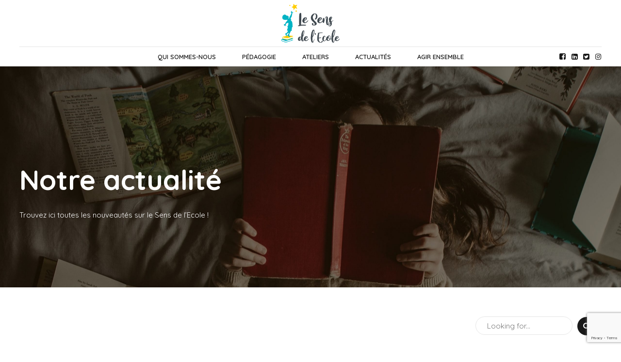

--- FILE ---
content_type: text/html; charset=UTF-8
request_url: https://lesensdelecole.org/tag/conference/
body_size: 30555
content:
<!-- This page is cached by the Hummingbird Performance plugin v2.7.0 - https://wordpress.org/plugins/hummingbird-performance/. --><!DOCTYPE html>
<html class="no-js" lang="fr-FR" prefix="og: https://ogp.me/ns#" data-bt-theme="Tabula 1.0.3">
<head>

		<meta charset="UTF-8">
		<meta name="viewport" content="width=device-width, initial-scale=1, maximum-scale=1, user-scalable=no">
		<meta name="mobile-web-app-capable" content="yes">
		<meta name="apple-mobile-web-app-capable" content="yes">
	<style> .bt_bb_progress_bar.bt_bb_style_outline.bt_bb_color_scheme_1 .bt_bb_progress_bar_bg,.bt_bb_progress_bar.bt_bb_style_line.bt_bb_color_scheme_1 .bt_bb_progress_bar_bg{background:#191919;}.bt_bb_progress_bar.bt_bb_style_outline.bt_bb_color_scheme_1 .bt_bb_progress_bar_inner,.bt_bb_progress_bar.bt_bb_style_line.bt_bb_color_scheme_1 .bt_bb_progress_bar_inner{border-color:#ffffff;color:#ffffff;}.bt_bb_progress_bar.bt_bb_style_filled.bt_bb_color_scheme_1 .bt_bb_progress_bar_bg {background:#ffffff;}.bt_bb_progress_bar.bt_bb_style_filled.bt_bb_color_scheme_1 .bt_bb_progress_bar_inner {background:#191919;color:#ffffff;} .bt_bb_color_scheme_1.bt_bb_icon .bt_bb_icon_holder { color:#ffffff; }.bt_bb_color_scheme_1.bt_bb_icon:hover a.bt_bb_icon_holder { color:#191919; }.bt_bb_color_scheme_1.bt_bb_icon.bt_bb_style_outline .bt_bb_icon_holder:before {background-color:transparent;box-shadow:0 0 0 1px #ffffff inset;color:#ffffff;}.bt_bb_color_scheme_1.bt_bb_icon.bt_bb_style_outline:hover a.bt_bb_icon_holder:before {background-color:#ffffff;box-shadow:0 0 0 1em #ffffff inset;color:#191919;}.bt_bb_color_scheme_1.bt_bb_icon.bt_bb_style_filled .bt_bb_icon_holder:before {box-shadow:0 0 0 1em #191919 inset;color:#ffffff;}.bt_bb_color_scheme_1.bt_bb_icon.bt_bb_style_filled:hover a.bt_bb_icon_holder:before {box-shadow:0 0 0 1px #191919 inset;background-color:#ffffff;color:#191919;}.bt_bb_color_scheme_1.bt_bb_icon.bt_bb_style_borderless .bt_bb_icon_holder:before {color:#ffffff;}.bt_bb_color_scheme_1.bt_bb_icon.bt_bb_style_borderless:hover a.bt_bb_icon_holder:before {color:#191919;} .bt_bb_color_scheme_1.bt_bb_button.bt_bb_style_outline a {box-shadow:0 0 0 1px #ffffff inset;color:#ffffff;background-color:transparent;}.bt_bb_color_scheme_1.bt_bb_button.bt_bb_style_outline a:hover {box-shadow:0 0 0 2em #ffffff inset;color:#191919;}.bt_bb_color_scheme_1.bt_bb_button.bt_bb_style_filled a {box-shadow:0 0 0 2em #191919 inset;color:#ffffff;}.bt_bb_color_scheme_1.bt_bb_button.bt_bb_style_filled a:hover {box-shadow:0 0 0 0px #191919 inset;background-color:#ffffff;color:#191919;}.bt_bb_color_scheme_1.bt_bb_button.bt_bb_style_clean a,.bt_bb_color_scheme_1.bt_bb_icon.bt_bb_style_borderless a {color:#ffffff;}.bt_bb_color_scheme_1.bt_bb_button.bt_bb_style_clean a:hover,.bt_bb_color_scheme_1.bt_bb_icon.bt_bb_style_borderless:hover a {color:#191919;} .bt_bb_color_scheme_1.bt_bb_style_outline.bt_bb_service .bt_bb_icon_holder{box-shadow:0 0 0 1px #ffffff inset;color:#ffffff;background-color:transparent;}.bt_bb_color_scheme_1.bt_bb_style_outline.bt_bb_service:hover .bt_bb_icon_holder {box-shadow:0 0 0 1em #ffffff inset;background-color:#ffffff;color:#191919;}.bt_bb_color_scheme_1.bt_bb_style_filled.bt_bb_service .bt_bb_icon_holder {box-shadow:0 0 0 1em #191919 inset;color:#ffffff;}.bt_bb_color_scheme_1.bt_bb_style_filled.bt_bb_service:hover .bt_bb_icon_holder{box-shadow:0 0 0 1px #191919 inset;background-color:#ffffff;color:#191919;}.bt_bb_color_scheme_1.bt_bb_style_borderless.bt_bb_service .bt_bb_icon_holder {color:#ffffff;}.bt_bb_color_scheme_1.bt_bb_style_borderless.bt_bb_service:hover .bt_bb_icon_holder {color:#191919;} .bt_bb_color_scheme_1.bt_bb_headline{color:#ffffff;}.bt_bb_color_scheme_1.bt_bb_headline .bt_bb_headline_superheadline{color:#191919;} .bt_bb_tabs.bt_bb_color_scheme_1.bt_bb_style_outline .bt_bb_tabs_header,.bt_bb_tabs.bt_bb_color_scheme_1.bt_bb_style_filled .bt_bb_tabs_header {border-color:#ffffff;}.bt_bb_tabs.bt_bb_color_scheme_1.bt_bb_style_outline .bt_bb_tabs_header li,.bt_bb_tabs.bt_bb_color_scheme_1.bt_bb_style_filled .bt_bb_tabs_header li:hover,.bt_bb_tabs.bt_bb_color_scheme_1.bt_bb_style_filled .bt_bb_tabs_header li.on {border-color:#ffffff;color:#ffffff;background-color:transparent;}.bt_bb_tabs.bt_bb_color_scheme_1.bt_bb_style_outline .bt_bb_tabs_header li:hover,.bt_bb_tabs.bt_bb_color_scheme_1.bt_bb_style_outline .bt_bb_tabs_header li.on,.bt_bb_tabs.bt_bb_color_scheme_1.bt_bb_style_filled .bt_bb_tabs_header li {background-color:#ffffff;color:#191919;border-color:#ffffff;}.bt_bb_tabs.bt_bb_color_scheme_1.bt_bb_style_simple .bt_bb_tabs_header li {color:#191919;}.bt_bb_tabs.bt_bb_color_scheme_1.bt_bb_style_simple .bt_bb_tabs_header li.on {color:#ffffff;border-color:#ffffff;} .bt_bb_accordion.bt_bb_color_scheme_1 .bt_bb_accordion_item {border-color:#ffffff;}.bt_bb_accordion.bt_bb_color_scheme_1.bt_bb_style_outline .bt_bb_accordion_item_title {border-color:#ffffff;color:#ffffff;background-color:transparent;}.bt_bb_accordion.bt_bb_color_scheme_1.bt_bb_style_outline .bt_bb_accordion_item.on .bt_bb_accordion_item_title,.bt_bb_accordion.bt_bb_color_scheme_1.bt_bb_style_outline .bt_bb_accordion_item .bt_bb_accordion_item_title:hover {color:#191919;background-color:#ffffff;}.bt_bb_accordion.bt_bb_color_scheme_1.bt_bb_style_filled .bt_bb_accordion_item .bt_bb_accordion_item_title {color:#191919;background-color:#ffffff;}.bt_bb_accordion.bt_bb_color_scheme_1.bt_bb_style_filled .bt_bb_accordion_item.on .bt_bb_accordion_item_title,.bt_bb_accordion.bt_bb_color_scheme_1.bt_bb_style_filled .bt_bb_accordion_item .bt_bb_accordion_item_title:hover {color:#ffffff;background-color:transparent;}.bt_bb_accordion.bt_bb_color_scheme_1.bt_bb_style_simple .bt_bb_accordion_item .bt_bb_accordion_item_title {color:#ffffff;border-color:#ffffff;}.bt_bb_accordion.bt_bb_color_scheme_1.bt_bb_style_simple .bt_bb_accordion_item .bt_bb_accordion_item_title:hover,.bt_bb_accordion.bt_bb_color_scheme_1.bt_bb_style_simple .bt_bb_accordion_item.on .bt_bb_accordion_item_title {color:#191919;border-color:#191919;} .bt_bb_price_list.bt_bb_color_scheme_1 {border-color:#191919;}.bt_bb_price_list.bt_bb_color_scheme_1 .bt_bb_price_list_title {color:#ffffff;background-color:#191919;}.bt_bb_price_list.bt_bb_color_scheme_1 ul li {border-color:#191919;} .bt_bb_section.bt_bb_color_scheme_1 {color:#ffffff;background-color:#191919;} .bt_bb_row.bt_bb_color_scheme_1 {color:#ffffff;background-color:#191919;} .bt_bb_column.bt_bb_color_scheme_1 {color:#ffffff;background-color:#191919;} .bt_bb_color_scheme_1.bt_bb_section {color:#ffffff;background-color:#191919;} .bt_bb_color_scheme_1.bt_bb_row,.bt_bb_color_scheme_1.bt_bb_row_inner {color:#ffffff;background-color:#191919;} .bt_bb_color_scheme_1.bt_bb_headline {color:#ffffff;}.bt_bb_color_scheme_1.bt_bb_headline .bt_bb_headline_superheadline {color:#191919;}.bt_bb_dash_color_scheme_1.bt_bb_headline.bt_bb_dash_bottom .bt_bb_headline_content:after, .bt_bb_dash_color_scheme_1.bt_bb_headline.bt_bb_dash_top_bottom .bt_bb_headline_content:after {color:#ffffff;}.bt_bb_dash_color_scheme_1.bt_bb_headline.bt_bb_dash_top .bt_bb_headline_content:before, .bt_bb_dash_color_scheme_1.bt_bb_headline.bt_bb_dash_top_bottom .bt_bb_headline_content:before {color:#191919;} .bt_bb_color_scheme_1.bt_bb_icon a {color:#ffffff;}.bt_bb_color_scheme_1.bt_bb_icon:hover a {color:#191919;}.bt_bb_color_scheme_1.bt_bb_icon.bt_bb_style_outline .bt_bb_icon_holder:before {background-color:transparent;box-shadow:0 0 0 1px #ffffff inset;color:#ffffff;}.bt_bb_color_scheme_1.bt_bb_icon.bt_bb_style_outline:hover .bt_bb_icon_holder:before {background-color:#ffffff;box-shadow:0 0 0 1em #ffffff inset;color:#191919;}.bt_bb_color_scheme_1.bt_bb_icon.bt_bb_style_filled .bt_bb_icon_holder:before {box-shadow:0 0 0 1em #191919 inset;color:#ffffff;}.bt_bb_color_scheme_1.bt_bb_icon.bt_bb_style_filled:hover .bt_bb_icon_holder:before {box-shadow:0 0 0 1px #191919 inset;background-color:#ffffff;color:#191919;}.bt_bb_color_scheme_1.bt_bb_icon.bt_bb_style_borderless .bt_bb_icon_holder:before {color:#ffffff;}.bt_bb_color_scheme_1.bt_bb_icon.bt_bb_style_borderless:hover .bt_bb_icon_holder:before {color:#191919;}.bt_bb_color_scheme_1.bt_bb_icon .bt_bb_icon_holder span {color:#191919;} .bt_bb_color_scheme_1.bt_bb_counter_holder .bt_bb_counter_icon {color:#191919;}.bt_bb_color_scheme_1.bt_bb_counter_holder .bt_bb_counter_content .bt_bb_counter_text {color:#191919;}.bt_bb_color_scheme_1.bt_bb_counter_holder .bt_bb_counter_content .bt_bb_counter {color:#ffffff;} .bt_bb_color_scheme_1.bt_bb_button.bt_bb_style_outline a {box-shadow:0 0 0 1px #ffffff inset;color:#ffffff;background-color:transparent;}.bt_bb_color_scheme_1.bt_bb_button.bt_bb_style_outline:hover a {box-shadow:0 0 0 3em #ffffff inset;color:#191919;}.bt_bb_color_scheme_1.bt_bb_button.bt_bb_style_filled a {box-shadow:0 0 0 3em #191919 inset;color:#ffffff;}.bt_bb_color_scheme_1.bt_bb_button.bt_bb_style_filled a:hover {color:#191919;box-shadow:0 0 0 1px #191919 inset;background-color:transparent;}.bt_bb_color_scheme_1.bt_bb_button.bt_bb_style_clean a,.bt_bb_color_scheme_1.bt_bb_icon.bt_bb_style_borderless a {color:#ffffff;}.bt_bb_color_scheme_1.bt_bb_button.bt_bb_style_clean a:hover,.bt_bb_color_scheme_1.bt_bb_icon.bt_bb_style_borderless:hover a {color:#191919;} .bt_bb_color_scheme_1.bt_bb_style_outline.bt_bb_service .bt_bb_icon_holder{box-shadow:0 0 0 1px #ffffff inset;color:#ffffff;background-color:transparent;}.bt_bb_color_scheme_1.bt_bb_style_outline.bt_bb_service:hover .bt_bb_icon_holder {box-shadow:0 0 0 1em #ffffff inset;background-color:#ffffff;color:#191919;}.bt_bb_color_scheme_1.bt_bb_style_filled.bt_bb_service .bt_bb_icon_holder {box-shadow:0 0 0 1em #191919 inset;color:#ffffff;}.bt_bb_color_scheme_1.bt_bb_style_filled.bt_bb_service:hover .bt_bb_icon_holder{box-shadow:0 0 0 1px #191919 inset;background-color:#ffffff;color:#191919;}.bt_bb_color_scheme_1.bt_bb_style_borderless.bt_bb_service .bt_bb_icon_holder {color:#ffffff;}.bt_bb_color_scheme_1.bt_bb_style_borderless.bt_bb_service .bt_bb_service_content_title,.bt_bb_color_scheme_1.bt_bb_style_borderless.bt_bb_service .bt_bb_service_content_title a {color:#191919;}.bt_bb_color_scheme_1.bt_bb_style_borderless.bt_bb_service:hover .bt_bb_icon_holder {color:#191919;}.bt_bb_color_scheme_1.bt_bb_style_borderless.bt_bb_service:hover .bt_bb_service_content_title,.bt_bb_color_scheme_1.bt_bb_style_borderless.bt_bb_service:hover .bt_bb_service_content_title a {color:#ffffff;}.bt_bb_color_scheme_1.bt_bb_service .bt_bb_service_content_button_text a {color:#191919;}.bt_bb_color_scheme_1.bt_bb_service:hover .bt_bb_service_content_button_text a {color:#ffffff;} .bt_bb_color_scheme_1.bt_bb_style_outline .bt_bb_tabs_header,.bt_bb_color_scheme_1.bt_bb_style_filled .bt_bb_tabs_header {border-color:#ffffff;}.bt_bb_color_scheme_1.bt_bb_style_outline .bt_bb_tabs_header li,.bt_bb_color_scheme_1.bt_bb_style_filled .bt_bb_tabs_header li:hover,.bt_bb_color_scheme_1.bt_bb_style_filled .bt_bb_tabs_header li.on {border-color:#ffffff;color:#ffffff;background-color:transparent;}.bt_bb_color_scheme_1.bt_bb_style_outline .bt_bb_tabs_header li:hover,.bt_bb_color_scheme_1.bt_bb_style_outline .bt_bb_tabs_header li.on,.bt_bb_color_scheme_1.bt_bb_style_filled .bt_bb_tabs_header li {background-color:#ffffff;color:#191919;border-color:#ffffff;}.bt_bb_color_scheme_1.bt_bb_style_simple .bt_bb_tabs_header li {color:#191919;}.bt_bb_color_scheme_1.bt_bb_style_simple .bt_bb_tabs_header li.on {color:#ffffff;border-color:#ffffff;} .bt_bb_accordion.bt_bb_color_scheme_1 .bt_bb_accordion_item {border-color:#ffffff;}.bt_bb_accordion.bt_bb_color_scheme_1.bt_bb_style_outline .bt_bb_accordion_item_title {border-color:#ffffff;color:#ffffff;background-color:transparent;}.bt_bb_accordion.bt_bb_color_scheme_1.bt_bb_style_outline .bt_bb_accordion_item.on .bt_bb_accordion_item_title_content,.bt_bb_accordion.bt_bb_color_scheme_1.bt_bb_style_outline .bt_bb_accordion_item:hover .bt_bb_accordion_item_title_content {color:#191919;background-color:#ffffff;}.bt_bb_accordion.bt_bb_color_scheme_1.bt_bb_style_outline .bt_bb_accordion_item:not(.on):hover .bt_bb_accordion_item_title:before {box-shadow:0 0 0 1px #191919;color:#191919;}.bt_bb_accordion.bt_bb_color_scheme_1.bt_bb_style_outline .bt_bb_accordion_item.on .bt_bb_accordion_item_title,.bt_bb_accordion.bt_bb_color_scheme_1.bt_bb_style_outline .bt_bb_accordion_item:hover .bt_bb_accordion_item_title {color:#191919;}.bt_bb_accordion.bt_bb_color_scheme_1.bt_bb_style_filled .bt_bb_accordion_item .bt_bb_accordion_item_title_content {color:#191919;background-color:#ffffff;}.bt_bb_accordion.bt_bb_color_scheme_1.bt_bb_style_filled .bt_bb_accordion_item.on .bt_bb_accordion_item_title_content,.bt_bb_accordion.bt_bb_color_scheme_1.bt_bb_style_filled .bt_bb_accordion_item .bt_bb_accordion_item_title_content:hover {color:#ffffff;background-color:transparent;}.bt_bb_accordion.bt_bb_color_scheme_1.bt_bb_style_filled .bt_bb_accordion_item.on .bt_bb_accordion_item_title_content .bt_bb_accordion_item_title,.bt_bb_accordion.bt_bb_color_scheme_1.bt_bb_style_filled .bt_bb_accordion_item .bt_bb_accordion_item_title_content:hover .bt_bb_accordion_item_title {color:#ffffff;}.bt_bb_accordion.bt_bb_color_scheme_1.bt_bb_style_filled .bt_bb_accordion_item .bt_bb_accordion_item_title:before {box-shadow:0 0 0 1px #191919;color:#191919;}.bt_bb_accordion.bt_bb_color_scheme_1.bt_bb_style_filled .bt_bb_accordion_item:hover .bt_bb_accordion_item_title:before {box-shadow:0 0 0 1px #ffffff;color:#ffffff;}.bt_bb_accordion.bt_bb_color_scheme_1.bt_bb_style_filled .bt_bb_accordion_item.on:hover .bt_bb_accordion_item_title:before {box-shadow:0 0 0 1px #ffffff;color:#ffffff;}.bt_bb_accordion.bt_bb_color_scheme_1.bt_bb_style_filled .bt_bb_accordion_item.on .bt_bb_accordion_item_title:before {box-shadow:0 0 0 1px #ffffff;color:#ffffff;}.bt_bb_accordion.bt_bb_color_scheme_1.bt_bb_style_simple .bt_bb_accordion_item .bt_bb_icon_holder {color:#191919;}.bt_bb_accordion.bt_bb_color_scheme_1.bt_bb_style_simple .bt_bb_accordion_item:hover .bt_bb_icon_holder {color:#ffffff;}.bt_bb_accordion.bt_bb_color_scheme_1.bt_bb_style_simple .bt_bb_accordion_item .bt_bb_accordion_item_title {color:#ffffff;}.bt_bb_accordion.bt_bb_color_scheme_1.bt_bb_style_simple .bt_bb_accordion_item .bt_bb_accordion_item_title:hover,.bt_bb_accordion.bt_bb_color_scheme_1.bt_bb_style_simple .bt_bb_accordion_item.on .bt_bb_accordion_item_title {color:#ffffff;} .bt_bb_color_scheme_1.bt_bb_price_list .bt_bb_price_list_price {color:#ffffff;}.bt_bb_color_scheme_1.bt_bb_price_list .bt_bb_price_list_title,.bt_bb_price_list.bt_bb_color_scheme_1 .bt_bb_price_list_supertitle {color:#191919;}.bt_bb_color_scheme_1.bt_bb_price_list.bt_bb_style_outline {border-color:#ffffff;} .bt_bb_color_scheme_1.bt_bb_schedule .bt_bb_schedule_title_flex {background-color:#ffffff;}.bt_bb_color_scheme_1.bt_bb_schedule .bt_bb_schedule_content {background-color:#191919;}.bt_bb_color_scheme_1.bt_bb_schedule .bt_bb_schedule_title_flex {background-color:#ffffff;}.bt_bb_color_scheme_1.bt_bb_schedule .bt_bb_schedule_content .bt_bb_schedule_inner_row.btToday .bt_bb_schedule_day span:not(.bt_bb_schedule_inner_location),.bt_bb_color_scheme_1.bt_bb_schedule .bt_bb_schedule_content .bt_bb_schedule_inner_row.btToday .bt_bb_schedule_day span:not(.bt_bb_schedule_inner_location):before,.bt_bb_color_scheme_1.bt_bb_schedule .bt_bb_schedule_content .bt_bb_schedule_inner_row.btToday .bt_bb_schedule_time span:not(.bt_bb_schedule_inner_desc),.bt_bb_color_scheme_1.bt_bb_schedule .bt_bb_schedule_content .bt_bb_schedule_inner_row .bt_bb_schedule_time span.bt_bb_schedule_inner_desc:before,.bt_bb_color_scheme_1.bt_bb_schedule .bt_bb_schedule_content .bt_bb_schedule_inner_row .bt_bb_schedule_day span.bt_bb_schedule_inner_location:before {color:#ffffff;} .bt_bb_color_scheme_1.bt_bb_timetable .bt_bb_timetable_item .bt_bb_timetable_item_content .bt_bb_timetable_item_title {color:#ffffff;}.bt_bb_color_scheme_1.bt_bb_timetable .bt_bb_timetable_item .bt_bb_timetable_item_content,.bt_bb_color_scheme_1.bt_bb_timetable .bt_bb_timetable_item:nth-child(odd) .bt_bb_timetable_item_content,.bt_bb_color_scheme_1.bt_bb_timetable .bt_bb_timetable_item:nth-child(even) .bt_bb_timetable_item_image {border-color:#191919;}.bt_bb_color_scheme_1.bt_bb_timetable .bt_bb_timetable_item .bt_bb_timetable_item_content:before {border-color:#191919;color:#191919;} .bt_bb_color_scheme_1.bt_bb_content_slider .slick-dots li {background-color:#ffffff;}.bt_bb_color_scheme_1.bt_bb_content_slider .slick-dots li.slick-active,.bt_bb_color_scheme_1.bt_bb_content_slider .slick-dots li:hover {background-color:#191919;} .bt_bb_color_scheme_1.bt_bb_progress_bar .bt_bb_progress_bar_bg {background-color:#191919;}.bt_bb_color_scheme_1.bt_bb_progress_bar .bt_bb_progress_bar_inner {background-color:#ffffff;color:#191919;}.bt_bb_color_scheme_1.bt_bb_progress_bar .bt_bb_progress_bar_inner .bt_bb_progress_bar_icon .bt_bb_icon_holder {color:#ffffff;} .bt_bb_color_scheme_1.bt_bb_card .bt_bb_card_content .bt_bb_card_content_inner .bt_bb_card_title:before {color:#191919;} .bt_bb_color_scheme_1.bt_bb_cost_calculator .bt_bb_cost_calculator_total .bt_bb_cost_calculator_total_text {background:#191919;}.bt_bb_color_scheme_1.bt_bb_cost_calculator .bt_bb_cost_calculator_total .bt_bb_cost_calculator_total_amount {background:#ffffff;}.bt_bb_color_scheme_1.bt_bb_cost_calculator .bt_bb_widget_switch.on {background:#191919;}.bt_bb_color_scheme_1.bt_bb_cost_calculator .bt_bb_widget_switch {background:#ffffff;}.bt_bb_color_scheme_1.bt_bb_cost_calculator .bt_bb_widget_switch > div {border-color:#191919;} .bt_bb_color_scheme_1.bt_bb_organic_animation .item .item__meta .item__button_text a {color:#ffffff;}.bt_bb_color_scheme_1.bt_bb_organic_animation .item .item__meta .item__button_text a:after {color:#ffffff;}.bt_bb_color_scheme_1.bt_bb_organic_animation .item .item__meta .item__button_text a:hover {color:#191919;}.bt_bb_color_scheme_1.bt_bb_organic_animation .item .item__meta .item__button_text a:hover:after {color:#191919;}.bt_bb_color_scheme_1.bt_bb_style_outline.bt_bb_organic_animation .item .item__meta .item__button_text a {color:#ffffff;box-shadow:0 0 0 1px #ffffff inset;}.bt_bb_color_scheme_1.bt_bb_style_outline.bt_bb_organic_animation .item .item__meta .item__button_text a:after {color:#ffffff;}.bt_bb_color_scheme_1.bt_bb_style_outline.bt_bb_organic_animation .item .item__meta .item__button_text a:hover {color:#ffffff;box-shadow:0 0 0 3em #191919 inset;}.bt_bb_color_scheme_1.bt_bb_style_filled.bt_bb_organic_animation .item .item__meta .item__button_text a {color:#ffffff;box-shadow:0 0 0 3em #191919 inset;}.bt_bb_color_scheme_1.bt_bb_style_filled.bt_bb_organic_animation .item .item__meta .item__button_text a:after {color:#ffffff;}.bt_bb_color_scheme_1.bt_bb_style_filled.bt_bb_organic_animation .item .item__meta .item__button_text a:hover {color:#191919;box-shadow:0 0 0 1px #191919 inset;}.bt_bb_color_scheme_1.bt_bb_style_filled.bt_bb_organic_animation .item .item__meta .item__button_text a:hover:after {color:#191919;}</style><style> .bt_bb_progress_bar.bt_bb_style_outline.bt_bb_color_scheme_2 .bt_bb_progress_bar_bg,.bt_bb_progress_bar.bt_bb_style_line.bt_bb_color_scheme_2 .bt_bb_progress_bar_bg{background:#ffffff;}.bt_bb_progress_bar.bt_bb_style_outline.bt_bb_color_scheme_2 .bt_bb_progress_bar_inner,.bt_bb_progress_bar.bt_bb_style_line.bt_bb_color_scheme_2 .bt_bb_progress_bar_inner{border-color:#191919;color:#191919;}.bt_bb_progress_bar.bt_bb_style_filled.bt_bb_color_scheme_2 .bt_bb_progress_bar_bg {background:#191919;}.bt_bb_progress_bar.bt_bb_style_filled.bt_bb_color_scheme_2 .bt_bb_progress_bar_inner {background:#ffffff;color:#191919;} .bt_bb_color_scheme_2.bt_bb_icon .bt_bb_icon_holder { color:#191919; }.bt_bb_color_scheme_2.bt_bb_icon:hover a.bt_bb_icon_holder { color:#ffffff; }.bt_bb_color_scheme_2.bt_bb_icon.bt_bb_style_outline .bt_bb_icon_holder:before {background-color:transparent;box-shadow:0 0 0 1px #191919 inset;color:#191919;}.bt_bb_color_scheme_2.bt_bb_icon.bt_bb_style_outline:hover a.bt_bb_icon_holder:before {background-color:#191919;box-shadow:0 0 0 1em #191919 inset;color:#ffffff;}.bt_bb_color_scheme_2.bt_bb_icon.bt_bb_style_filled .bt_bb_icon_holder:before {box-shadow:0 0 0 1em #ffffff inset;color:#191919;}.bt_bb_color_scheme_2.bt_bb_icon.bt_bb_style_filled:hover a.bt_bb_icon_holder:before {box-shadow:0 0 0 1px #ffffff inset;background-color:#191919;color:#ffffff;}.bt_bb_color_scheme_2.bt_bb_icon.bt_bb_style_borderless .bt_bb_icon_holder:before {color:#191919;}.bt_bb_color_scheme_2.bt_bb_icon.bt_bb_style_borderless:hover a.bt_bb_icon_holder:before {color:#ffffff;} .bt_bb_color_scheme_2.bt_bb_button.bt_bb_style_outline a {box-shadow:0 0 0 1px #191919 inset;color:#191919;background-color:transparent;}.bt_bb_color_scheme_2.bt_bb_button.bt_bb_style_outline a:hover {box-shadow:0 0 0 2em #191919 inset;color:#ffffff;}.bt_bb_color_scheme_2.bt_bb_button.bt_bb_style_filled a {box-shadow:0 0 0 2em #ffffff inset;color:#191919;}.bt_bb_color_scheme_2.bt_bb_button.bt_bb_style_filled a:hover {box-shadow:0 0 0 0px #ffffff inset;background-color:#191919;color:#ffffff;}.bt_bb_color_scheme_2.bt_bb_button.bt_bb_style_clean a,.bt_bb_color_scheme_2.bt_bb_icon.bt_bb_style_borderless a {color:#191919;}.bt_bb_color_scheme_2.bt_bb_button.bt_bb_style_clean a:hover,.bt_bb_color_scheme_2.bt_bb_icon.bt_bb_style_borderless:hover a {color:#ffffff;} .bt_bb_color_scheme_2.bt_bb_style_outline.bt_bb_service .bt_bb_icon_holder{box-shadow:0 0 0 1px #191919 inset;color:#191919;background-color:transparent;}.bt_bb_color_scheme_2.bt_bb_style_outline.bt_bb_service:hover .bt_bb_icon_holder {box-shadow:0 0 0 1em #191919 inset;background-color:#191919;color:#ffffff;}.bt_bb_color_scheme_2.bt_bb_style_filled.bt_bb_service .bt_bb_icon_holder {box-shadow:0 0 0 1em #ffffff inset;color:#191919;}.bt_bb_color_scheme_2.bt_bb_style_filled.bt_bb_service:hover .bt_bb_icon_holder{box-shadow:0 0 0 1px #ffffff inset;background-color:#191919;color:#ffffff;}.bt_bb_color_scheme_2.bt_bb_style_borderless.bt_bb_service .bt_bb_icon_holder {color:#191919;}.bt_bb_color_scheme_2.bt_bb_style_borderless.bt_bb_service:hover .bt_bb_icon_holder {color:#ffffff;} .bt_bb_color_scheme_2.bt_bb_headline{color:#191919;}.bt_bb_color_scheme_2.bt_bb_headline .bt_bb_headline_superheadline{color:#ffffff;} .bt_bb_tabs.bt_bb_color_scheme_2.bt_bb_style_outline .bt_bb_tabs_header,.bt_bb_tabs.bt_bb_color_scheme_2.bt_bb_style_filled .bt_bb_tabs_header {border-color:#191919;}.bt_bb_tabs.bt_bb_color_scheme_2.bt_bb_style_outline .bt_bb_tabs_header li,.bt_bb_tabs.bt_bb_color_scheme_2.bt_bb_style_filled .bt_bb_tabs_header li:hover,.bt_bb_tabs.bt_bb_color_scheme_2.bt_bb_style_filled .bt_bb_tabs_header li.on {border-color:#191919;color:#191919;background-color:transparent;}.bt_bb_tabs.bt_bb_color_scheme_2.bt_bb_style_outline .bt_bb_tabs_header li:hover,.bt_bb_tabs.bt_bb_color_scheme_2.bt_bb_style_outline .bt_bb_tabs_header li.on,.bt_bb_tabs.bt_bb_color_scheme_2.bt_bb_style_filled .bt_bb_tabs_header li {background-color:#191919;color:#ffffff;border-color:#191919;}.bt_bb_tabs.bt_bb_color_scheme_2.bt_bb_style_simple .bt_bb_tabs_header li {color:#ffffff;}.bt_bb_tabs.bt_bb_color_scheme_2.bt_bb_style_simple .bt_bb_tabs_header li.on {color:#191919;border-color:#191919;} .bt_bb_accordion.bt_bb_color_scheme_2 .bt_bb_accordion_item {border-color:#191919;}.bt_bb_accordion.bt_bb_color_scheme_2.bt_bb_style_outline .bt_bb_accordion_item_title {border-color:#191919;color:#191919;background-color:transparent;}.bt_bb_accordion.bt_bb_color_scheme_2.bt_bb_style_outline .bt_bb_accordion_item.on .bt_bb_accordion_item_title,.bt_bb_accordion.bt_bb_color_scheme_2.bt_bb_style_outline .bt_bb_accordion_item .bt_bb_accordion_item_title:hover {color:#ffffff;background-color:#191919;}.bt_bb_accordion.bt_bb_color_scheme_2.bt_bb_style_filled .bt_bb_accordion_item .bt_bb_accordion_item_title {color:#ffffff;background-color:#191919;}.bt_bb_accordion.bt_bb_color_scheme_2.bt_bb_style_filled .bt_bb_accordion_item.on .bt_bb_accordion_item_title,.bt_bb_accordion.bt_bb_color_scheme_2.bt_bb_style_filled .bt_bb_accordion_item .bt_bb_accordion_item_title:hover {color:#191919;background-color:transparent;}.bt_bb_accordion.bt_bb_color_scheme_2.bt_bb_style_simple .bt_bb_accordion_item .bt_bb_accordion_item_title {color:#191919;border-color:#191919;}.bt_bb_accordion.bt_bb_color_scheme_2.bt_bb_style_simple .bt_bb_accordion_item .bt_bb_accordion_item_title:hover,.bt_bb_accordion.bt_bb_color_scheme_2.bt_bb_style_simple .bt_bb_accordion_item.on .bt_bb_accordion_item_title {color:#ffffff;border-color:#ffffff;} .bt_bb_price_list.bt_bb_color_scheme_2 {border-color:#ffffff;}.bt_bb_price_list.bt_bb_color_scheme_2 .bt_bb_price_list_title {color:#191919;background-color:#ffffff;}.bt_bb_price_list.bt_bb_color_scheme_2 ul li {border-color:#ffffff;} .bt_bb_section.bt_bb_color_scheme_2 {color:#191919;background-color:#ffffff;} .bt_bb_row.bt_bb_color_scheme_2 {color:#191919;background-color:#ffffff;} .bt_bb_column.bt_bb_color_scheme_2 {color:#191919;background-color:#ffffff;} .bt_bb_color_scheme_2.bt_bb_section {color:#191919;background-color:#ffffff;} .bt_bb_color_scheme_2.bt_bb_row,.bt_bb_color_scheme_2.bt_bb_row_inner {color:#191919;background-color:#ffffff;} .bt_bb_color_scheme_2.bt_bb_headline {color:#191919;}.bt_bb_color_scheme_2.bt_bb_headline .bt_bb_headline_superheadline {color:#ffffff;}.bt_bb_dash_color_scheme_2.bt_bb_headline.bt_bb_dash_bottom .bt_bb_headline_content:after, .bt_bb_dash_color_scheme_2.bt_bb_headline.bt_bb_dash_top_bottom .bt_bb_headline_content:after {color:#191919;}.bt_bb_dash_color_scheme_2.bt_bb_headline.bt_bb_dash_top .bt_bb_headline_content:before, .bt_bb_dash_color_scheme_2.bt_bb_headline.bt_bb_dash_top_bottom .bt_bb_headline_content:before {color:#ffffff;} .bt_bb_color_scheme_2.bt_bb_icon a {color:#191919;}.bt_bb_color_scheme_2.bt_bb_icon:hover a {color:#ffffff;}.bt_bb_color_scheme_2.bt_bb_icon.bt_bb_style_outline .bt_bb_icon_holder:before {background-color:transparent;box-shadow:0 0 0 1px #191919 inset;color:#191919;}.bt_bb_color_scheme_2.bt_bb_icon.bt_bb_style_outline:hover .bt_bb_icon_holder:before {background-color:#191919;box-shadow:0 0 0 1em #191919 inset;color:#ffffff;}.bt_bb_color_scheme_2.bt_bb_icon.bt_bb_style_filled .bt_bb_icon_holder:before {box-shadow:0 0 0 1em #ffffff inset;color:#191919;}.bt_bb_color_scheme_2.bt_bb_icon.bt_bb_style_filled:hover .bt_bb_icon_holder:before {box-shadow:0 0 0 1px #ffffff inset;background-color:#191919;color:#ffffff;}.bt_bb_color_scheme_2.bt_bb_icon.bt_bb_style_borderless .bt_bb_icon_holder:before {color:#191919;}.bt_bb_color_scheme_2.bt_bb_icon.bt_bb_style_borderless:hover .bt_bb_icon_holder:before {color:#ffffff;}.bt_bb_color_scheme_2.bt_bb_icon .bt_bb_icon_holder span {color:#ffffff;} .bt_bb_color_scheme_2.bt_bb_counter_holder .bt_bb_counter_icon {color:#ffffff;}.bt_bb_color_scheme_2.bt_bb_counter_holder .bt_bb_counter_content .bt_bb_counter_text {color:#ffffff;}.bt_bb_color_scheme_2.bt_bb_counter_holder .bt_bb_counter_content .bt_bb_counter {color:#191919;} .bt_bb_color_scheme_2.bt_bb_button.bt_bb_style_outline a {box-shadow:0 0 0 1px #191919 inset;color:#191919;background-color:transparent;}.bt_bb_color_scheme_2.bt_bb_button.bt_bb_style_outline:hover a {box-shadow:0 0 0 3em #191919 inset;color:#ffffff;}.bt_bb_color_scheme_2.bt_bb_button.bt_bb_style_filled a {box-shadow:0 0 0 3em #ffffff inset;color:#191919;}.bt_bb_color_scheme_2.bt_bb_button.bt_bb_style_filled a:hover {color:#ffffff;box-shadow:0 0 0 1px #ffffff inset;background-color:transparent;}.bt_bb_color_scheme_2.bt_bb_button.bt_bb_style_clean a,.bt_bb_color_scheme_2.bt_bb_icon.bt_bb_style_borderless a {color:#191919;}.bt_bb_color_scheme_2.bt_bb_button.bt_bb_style_clean a:hover,.bt_bb_color_scheme_2.bt_bb_icon.bt_bb_style_borderless:hover a {color:#ffffff;} .bt_bb_color_scheme_2.bt_bb_style_outline.bt_bb_service .bt_bb_icon_holder{box-shadow:0 0 0 1px #191919 inset;color:#191919;background-color:transparent;}.bt_bb_color_scheme_2.bt_bb_style_outline.bt_bb_service:hover .bt_bb_icon_holder {box-shadow:0 0 0 1em #191919 inset;background-color:#191919;color:#ffffff;}.bt_bb_color_scheme_2.bt_bb_style_filled.bt_bb_service .bt_bb_icon_holder {box-shadow:0 0 0 1em #ffffff inset;color:#191919;}.bt_bb_color_scheme_2.bt_bb_style_filled.bt_bb_service:hover .bt_bb_icon_holder{box-shadow:0 0 0 1px #ffffff inset;background-color:#191919;color:#ffffff;}.bt_bb_color_scheme_2.bt_bb_style_borderless.bt_bb_service .bt_bb_icon_holder {color:#191919;}.bt_bb_color_scheme_2.bt_bb_style_borderless.bt_bb_service .bt_bb_service_content_title,.bt_bb_color_scheme_2.bt_bb_style_borderless.bt_bb_service .bt_bb_service_content_title a {color:#ffffff;}.bt_bb_color_scheme_2.bt_bb_style_borderless.bt_bb_service:hover .bt_bb_icon_holder {color:#ffffff;}.bt_bb_color_scheme_2.bt_bb_style_borderless.bt_bb_service:hover .bt_bb_service_content_title,.bt_bb_color_scheme_2.bt_bb_style_borderless.bt_bb_service:hover .bt_bb_service_content_title a {color:#191919;}.bt_bb_color_scheme_2.bt_bb_service .bt_bb_service_content_button_text a {color:#ffffff;}.bt_bb_color_scheme_2.bt_bb_service:hover .bt_bb_service_content_button_text a {color:#191919;} .bt_bb_color_scheme_2.bt_bb_style_outline .bt_bb_tabs_header,.bt_bb_color_scheme_2.bt_bb_style_filled .bt_bb_tabs_header {border-color:#191919;}.bt_bb_color_scheme_2.bt_bb_style_outline .bt_bb_tabs_header li,.bt_bb_color_scheme_2.bt_bb_style_filled .bt_bb_tabs_header li:hover,.bt_bb_color_scheme_2.bt_bb_style_filled .bt_bb_tabs_header li.on {border-color:#191919;color:#191919;background-color:transparent;}.bt_bb_color_scheme_2.bt_bb_style_outline .bt_bb_tabs_header li:hover,.bt_bb_color_scheme_2.bt_bb_style_outline .bt_bb_tabs_header li.on,.bt_bb_color_scheme_2.bt_bb_style_filled .bt_bb_tabs_header li {background-color:#191919;color:#ffffff;border-color:#191919;}.bt_bb_color_scheme_2.bt_bb_style_simple .bt_bb_tabs_header li {color:#ffffff;}.bt_bb_color_scheme_2.bt_bb_style_simple .bt_bb_tabs_header li.on {color:#191919;border-color:#191919;} .bt_bb_accordion.bt_bb_color_scheme_2 .bt_bb_accordion_item {border-color:#191919;}.bt_bb_accordion.bt_bb_color_scheme_2.bt_bb_style_outline .bt_bb_accordion_item_title {border-color:#191919;color:#191919;background-color:transparent;}.bt_bb_accordion.bt_bb_color_scheme_2.bt_bb_style_outline .bt_bb_accordion_item.on .bt_bb_accordion_item_title_content,.bt_bb_accordion.bt_bb_color_scheme_2.bt_bb_style_outline .bt_bb_accordion_item:hover .bt_bb_accordion_item_title_content {color:#ffffff;background-color:#191919;}.bt_bb_accordion.bt_bb_color_scheme_2.bt_bb_style_outline .bt_bb_accordion_item:not(.on):hover .bt_bb_accordion_item_title:before {box-shadow:0 0 0 1px #ffffff;color:#ffffff;}.bt_bb_accordion.bt_bb_color_scheme_2.bt_bb_style_outline .bt_bb_accordion_item.on .bt_bb_accordion_item_title,.bt_bb_accordion.bt_bb_color_scheme_2.bt_bb_style_outline .bt_bb_accordion_item:hover .bt_bb_accordion_item_title {color:#ffffff;}.bt_bb_accordion.bt_bb_color_scheme_2.bt_bb_style_filled .bt_bb_accordion_item .bt_bb_accordion_item_title_content {color:#ffffff;background-color:#191919;}.bt_bb_accordion.bt_bb_color_scheme_2.bt_bb_style_filled .bt_bb_accordion_item.on .bt_bb_accordion_item_title_content,.bt_bb_accordion.bt_bb_color_scheme_2.bt_bb_style_filled .bt_bb_accordion_item .bt_bb_accordion_item_title_content:hover {color:#191919;background-color:transparent;}.bt_bb_accordion.bt_bb_color_scheme_2.bt_bb_style_filled .bt_bb_accordion_item.on .bt_bb_accordion_item_title_content .bt_bb_accordion_item_title,.bt_bb_accordion.bt_bb_color_scheme_2.bt_bb_style_filled .bt_bb_accordion_item .bt_bb_accordion_item_title_content:hover .bt_bb_accordion_item_title {color:#191919;}.bt_bb_accordion.bt_bb_color_scheme_2.bt_bb_style_filled .bt_bb_accordion_item .bt_bb_accordion_item_title:before {box-shadow:0 0 0 1px #ffffff;color:#ffffff;}.bt_bb_accordion.bt_bb_color_scheme_2.bt_bb_style_filled .bt_bb_accordion_item:hover .bt_bb_accordion_item_title:before {box-shadow:0 0 0 1px #191919;color:#191919;}.bt_bb_accordion.bt_bb_color_scheme_2.bt_bb_style_filled .bt_bb_accordion_item.on:hover .bt_bb_accordion_item_title:before {box-shadow:0 0 0 1px #191919;color:#191919;}.bt_bb_accordion.bt_bb_color_scheme_2.bt_bb_style_filled .bt_bb_accordion_item.on .bt_bb_accordion_item_title:before {box-shadow:0 0 0 1px #191919;color:#191919;}.bt_bb_accordion.bt_bb_color_scheme_2.bt_bb_style_simple .bt_bb_accordion_item .bt_bb_icon_holder {color:#ffffff;}.bt_bb_accordion.bt_bb_color_scheme_2.bt_bb_style_simple .bt_bb_accordion_item:hover .bt_bb_icon_holder {color:#191919;}.bt_bb_accordion.bt_bb_color_scheme_2.bt_bb_style_simple .bt_bb_accordion_item .bt_bb_accordion_item_title {color:#191919;}.bt_bb_accordion.bt_bb_color_scheme_2.bt_bb_style_simple .bt_bb_accordion_item .bt_bb_accordion_item_title:hover,.bt_bb_accordion.bt_bb_color_scheme_2.bt_bb_style_simple .bt_bb_accordion_item.on .bt_bb_accordion_item_title {color:#191919;} .bt_bb_color_scheme_2.bt_bb_price_list .bt_bb_price_list_price {color:#191919;}.bt_bb_color_scheme_2.bt_bb_price_list .bt_bb_price_list_title,.bt_bb_price_list.bt_bb_color_scheme_2 .bt_bb_price_list_supertitle {color:#ffffff;}.bt_bb_color_scheme_2.bt_bb_price_list.bt_bb_style_outline {border-color:#191919;} .bt_bb_color_scheme_2.bt_bb_schedule .bt_bb_schedule_title_flex {background-color:#191919;}.bt_bb_color_scheme_2.bt_bb_schedule .bt_bb_schedule_content {background-color:#ffffff;}.bt_bb_color_scheme_2.bt_bb_schedule .bt_bb_schedule_title_flex {background-color:#191919;}.bt_bb_color_scheme_2.bt_bb_schedule .bt_bb_schedule_content .bt_bb_schedule_inner_row.btToday .bt_bb_schedule_day span:not(.bt_bb_schedule_inner_location),.bt_bb_color_scheme_2.bt_bb_schedule .bt_bb_schedule_content .bt_bb_schedule_inner_row.btToday .bt_bb_schedule_day span:not(.bt_bb_schedule_inner_location):before,.bt_bb_color_scheme_2.bt_bb_schedule .bt_bb_schedule_content .bt_bb_schedule_inner_row.btToday .bt_bb_schedule_time span:not(.bt_bb_schedule_inner_desc),.bt_bb_color_scheme_2.bt_bb_schedule .bt_bb_schedule_content .bt_bb_schedule_inner_row .bt_bb_schedule_time span.bt_bb_schedule_inner_desc:before,.bt_bb_color_scheme_2.bt_bb_schedule .bt_bb_schedule_content .bt_bb_schedule_inner_row .bt_bb_schedule_day span.bt_bb_schedule_inner_location:before {color:#191919;} .bt_bb_color_scheme_2.bt_bb_timetable .bt_bb_timetable_item .bt_bb_timetable_item_content .bt_bb_timetable_item_title {color:#191919;}.bt_bb_color_scheme_2.bt_bb_timetable .bt_bb_timetable_item .bt_bb_timetable_item_content,.bt_bb_color_scheme_2.bt_bb_timetable .bt_bb_timetable_item:nth-child(odd) .bt_bb_timetable_item_content,.bt_bb_color_scheme_2.bt_bb_timetable .bt_bb_timetable_item:nth-child(even) .bt_bb_timetable_item_image {border-color:#ffffff;}.bt_bb_color_scheme_2.bt_bb_timetable .bt_bb_timetable_item .bt_bb_timetable_item_content:before {border-color:#ffffff;color:#ffffff;} .bt_bb_color_scheme_2.bt_bb_content_slider .slick-dots li {background-color:#191919;}.bt_bb_color_scheme_2.bt_bb_content_slider .slick-dots li.slick-active,.bt_bb_color_scheme_2.bt_bb_content_slider .slick-dots li:hover {background-color:#ffffff;} .bt_bb_color_scheme_2.bt_bb_progress_bar .bt_bb_progress_bar_bg {background-color:#ffffff;}.bt_bb_color_scheme_2.bt_bb_progress_bar .bt_bb_progress_bar_inner {background-color:#191919;color:#ffffff;}.bt_bb_color_scheme_2.bt_bb_progress_bar .bt_bb_progress_bar_inner .bt_bb_progress_bar_icon .bt_bb_icon_holder {color:#191919;} .bt_bb_color_scheme_2.bt_bb_card .bt_bb_card_content .bt_bb_card_content_inner .bt_bb_card_title:before {color:#ffffff;} .bt_bb_color_scheme_2.bt_bb_cost_calculator .bt_bb_cost_calculator_total .bt_bb_cost_calculator_total_text {background:#ffffff;}.bt_bb_color_scheme_2.bt_bb_cost_calculator .bt_bb_cost_calculator_total .bt_bb_cost_calculator_total_amount {background:#191919;}.bt_bb_color_scheme_2.bt_bb_cost_calculator .bt_bb_widget_switch.on {background:#ffffff;}.bt_bb_color_scheme_2.bt_bb_cost_calculator .bt_bb_widget_switch {background:#191919;}.bt_bb_color_scheme_2.bt_bb_cost_calculator .bt_bb_widget_switch > div {border-color:#ffffff;} .bt_bb_color_scheme_2.bt_bb_organic_animation .item .item__meta .item__button_text a {color:#191919;}.bt_bb_color_scheme_2.bt_bb_organic_animation .item .item__meta .item__button_text a:after {color:#191919;}.bt_bb_color_scheme_2.bt_bb_organic_animation .item .item__meta .item__button_text a:hover {color:#ffffff;}.bt_bb_color_scheme_2.bt_bb_organic_animation .item .item__meta .item__button_text a:hover:after {color:#ffffff;}.bt_bb_color_scheme_2.bt_bb_style_outline.bt_bb_organic_animation .item .item__meta .item__button_text a {color:#191919;box-shadow:0 0 0 1px #191919 inset;}.bt_bb_color_scheme_2.bt_bb_style_outline.bt_bb_organic_animation .item .item__meta .item__button_text a:after {color:#191919;}.bt_bb_color_scheme_2.bt_bb_style_outline.bt_bb_organic_animation .item .item__meta .item__button_text a:hover {color:#191919;box-shadow:0 0 0 3em #ffffff inset;}.bt_bb_color_scheme_2.bt_bb_style_filled.bt_bb_organic_animation .item .item__meta .item__button_text a {color:#191919;box-shadow:0 0 0 3em #ffffff inset;}.bt_bb_color_scheme_2.bt_bb_style_filled.bt_bb_organic_animation .item .item__meta .item__button_text a:after {color:#191919;}.bt_bb_color_scheme_2.bt_bb_style_filled.bt_bb_organic_animation .item .item__meta .item__button_text a:hover {color:#ffffff;box-shadow:0 0 0 1px #ffffff inset;}.bt_bb_color_scheme_2.bt_bb_style_filled.bt_bb_organic_animation .item .item__meta .item__button_text a:hover:after {color:#ffffff;}</style><style> .bt_bb_progress_bar.bt_bb_style_outline.bt_bb_color_scheme_3 .bt_bb_progress_bar_bg,.bt_bb_progress_bar.bt_bb_style_line.bt_bb_color_scheme_3 .bt_bb_progress_bar_bg{background:#191919;}.bt_bb_progress_bar.bt_bb_style_outline.bt_bb_color_scheme_3 .bt_bb_progress_bar_inner,.bt_bb_progress_bar.bt_bb_style_line.bt_bb_color_scheme_3 .bt_bb_progress_bar_inner{border-color:#00b4c4;color:#00b4c4;}.bt_bb_progress_bar.bt_bb_style_filled.bt_bb_color_scheme_3 .bt_bb_progress_bar_bg {background:#00b4c4;}.bt_bb_progress_bar.bt_bb_style_filled.bt_bb_color_scheme_3 .bt_bb_progress_bar_inner {background:#191919;color:#00b4c4;} .bt_bb_color_scheme_3.bt_bb_icon .bt_bb_icon_holder { color:#00b4c4; }.bt_bb_color_scheme_3.bt_bb_icon:hover a.bt_bb_icon_holder { color:#191919; }.bt_bb_color_scheme_3.bt_bb_icon.bt_bb_style_outline .bt_bb_icon_holder:before {background-color:transparent;box-shadow:0 0 0 1px #00b4c4 inset;color:#00b4c4;}.bt_bb_color_scheme_3.bt_bb_icon.bt_bb_style_outline:hover a.bt_bb_icon_holder:before {background-color:#00b4c4;box-shadow:0 0 0 1em #00b4c4 inset;color:#191919;}.bt_bb_color_scheme_3.bt_bb_icon.bt_bb_style_filled .bt_bb_icon_holder:before {box-shadow:0 0 0 1em #191919 inset;color:#00b4c4;}.bt_bb_color_scheme_3.bt_bb_icon.bt_bb_style_filled:hover a.bt_bb_icon_holder:before {box-shadow:0 0 0 1px #191919 inset;background-color:#00b4c4;color:#191919;}.bt_bb_color_scheme_3.bt_bb_icon.bt_bb_style_borderless .bt_bb_icon_holder:before {color:#00b4c4;}.bt_bb_color_scheme_3.bt_bb_icon.bt_bb_style_borderless:hover a.bt_bb_icon_holder:before {color:#191919;} .bt_bb_color_scheme_3.bt_bb_button.bt_bb_style_outline a {box-shadow:0 0 0 1px #00b4c4 inset;color:#00b4c4;background-color:transparent;}.bt_bb_color_scheme_3.bt_bb_button.bt_bb_style_outline a:hover {box-shadow:0 0 0 2em #00b4c4 inset;color:#191919;}.bt_bb_color_scheme_3.bt_bb_button.bt_bb_style_filled a {box-shadow:0 0 0 2em #191919 inset;color:#00b4c4;}.bt_bb_color_scheme_3.bt_bb_button.bt_bb_style_filled a:hover {box-shadow:0 0 0 0px #191919 inset;background-color:#00b4c4;color:#191919;}.bt_bb_color_scheme_3.bt_bb_button.bt_bb_style_clean a,.bt_bb_color_scheme_3.bt_bb_icon.bt_bb_style_borderless a {color:#00b4c4;}.bt_bb_color_scheme_3.bt_bb_button.bt_bb_style_clean a:hover,.bt_bb_color_scheme_3.bt_bb_icon.bt_bb_style_borderless:hover a {color:#191919;} .bt_bb_color_scheme_3.bt_bb_style_outline.bt_bb_service .bt_bb_icon_holder{box-shadow:0 0 0 1px #00b4c4 inset;color:#00b4c4;background-color:transparent;}.bt_bb_color_scheme_3.bt_bb_style_outline.bt_bb_service:hover .bt_bb_icon_holder {box-shadow:0 0 0 1em #00b4c4 inset;background-color:#00b4c4;color:#191919;}.bt_bb_color_scheme_3.bt_bb_style_filled.bt_bb_service .bt_bb_icon_holder {box-shadow:0 0 0 1em #191919 inset;color:#00b4c4;}.bt_bb_color_scheme_3.bt_bb_style_filled.bt_bb_service:hover .bt_bb_icon_holder{box-shadow:0 0 0 1px #191919 inset;background-color:#00b4c4;color:#191919;}.bt_bb_color_scheme_3.bt_bb_style_borderless.bt_bb_service .bt_bb_icon_holder {color:#00b4c4;}.bt_bb_color_scheme_3.bt_bb_style_borderless.bt_bb_service:hover .bt_bb_icon_holder {color:#191919;} .bt_bb_color_scheme_3.bt_bb_headline{color:#00b4c4;}.bt_bb_color_scheme_3.bt_bb_headline .bt_bb_headline_superheadline{color:#191919;} .bt_bb_tabs.bt_bb_color_scheme_3.bt_bb_style_outline .bt_bb_tabs_header,.bt_bb_tabs.bt_bb_color_scheme_3.bt_bb_style_filled .bt_bb_tabs_header {border-color:#00b4c4;}.bt_bb_tabs.bt_bb_color_scheme_3.bt_bb_style_outline .bt_bb_tabs_header li,.bt_bb_tabs.bt_bb_color_scheme_3.bt_bb_style_filled .bt_bb_tabs_header li:hover,.bt_bb_tabs.bt_bb_color_scheme_3.bt_bb_style_filled .bt_bb_tabs_header li.on {border-color:#00b4c4;color:#00b4c4;background-color:transparent;}.bt_bb_tabs.bt_bb_color_scheme_3.bt_bb_style_outline .bt_bb_tabs_header li:hover,.bt_bb_tabs.bt_bb_color_scheme_3.bt_bb_style_outline .bt_bb_tabs_header li.on,.bt_bb_tabs.bt_bb_color_scheme_3.bt_bb_style_filled .bt_bb_tabs_header li {background-color:#00b4c4;color:#191919;border-color:#00b4c4;}.bt_bb_tabs.bt_bb_color_scheme_3.bt_bb_style_simple .bt_bb_tabs_header li {color:#191919;}.bt_bb_tabs.bt_bb_color_scheme_3.bt_bb_style_simple .bt_bb_tabs_header li.on {color:#00b4c4;border-color:#00b4c4;} .bt_bb_accordion.bt_bb_color_scheme_3 .bt_bb_accordion_item {border-color:#00b4c4;}.bt_bb_accordion.bt_bb_color_scheme_3.bt_bb_style_outline .bt_bb_accordion_item_title {border-color:#00b4c4;color:#00b4c4;background-color:transparent;}.bt_bb_accordion.bt_bb_color_scheme_3.bt_bb_style_outline .bt_bb_accordion_item.on .bt_bb_accordion_item_title,.bt_bb_accordion.bt_bb_color_scheme_3.bt_bb_style_outline .bt_bb_accordion_item .bt_bb_accordion_item_title:hover {color:#191919;background-color:#00b4c4;}.bt_bb_accordion.bt_bb_color_scheme_3.bt_bb_style_filled .bt_bb_accordion_item .bt_bb_accordion_item_title {color:#191919;background-color:#00b4c4;}.bt_bb_accordion.bt_bb_color_scheme_3.bt_bb_style_filled .bt_bb_accordion_item.on .bt_bb_accordion_item_title,.bt_bb_accordion.bt_bb_color_scheme_3.bt_bb_style_filled .bt_bb_accordion_item .bt_bb_accordion_item_title:hover {color:#00b4c4;background-color:transparent;}.bt_bb_accordion.bt_bb_color_scheme_3.bt_bb_style_simple .bt_bb_accordion_item .bt_bb_accordion_item_title {color:#00b4c4;border-color:#00b4c4;}.bt_bb_accordion.bt_bb_color_scheme_3.bt_bb_style_simple .bt_bb_accordion_item .bt_bb_accordion_item_title:hover,.bt_bb_accordion.bt_bb_color_scheme_3.bt_bb_style_simple .bt_bb_accordion_item.on .bt_bb_accordion_item_title {color:#191919;border-color:#191919;} .bt_bb_price_list.bt_bb_color_scheme_3 {border-color:#191919;}.bt_bb_price_list.bt_bb_color_scheme_3 .bt_bb_price_list_title {color:#00b4c4;background-color:#191919;}.bt_bb_price_list.bt_bb_color_scheme_3 ul li {border-color:#191919;} .bt_bb_section.bt_bb_color_scheme_3 {color:#00b4c4;background-color:#191919;} .bt_bb_row.bt_bb_color_scheme_3 {color:#00b4c4;background-color:#191919;} .bt_bb_column.bt_bb_color_scheme_3 {color:#00b4c4;background-color:#191919;} .bt_bb_color_scheme_3.bt_bb_section {color:#00b4c4;background-color:#191919;} .bt_bb_color_scheme_3.bt_bb_row,.bt_bb_color_scheme_3.bt_bb_row_inner {color:#00b4c4;background-color:#191919;} .bt_bb_color_scheme_3.bt_bb_headline {color:#00b4c4;}.bt_bb_color_scheme_3.bt_bb_headline .bt_bb_headline_superheadline {color:#191919;}.bt_bb_dash_color_scheme_3.bt_bb_headline.bt_bb_dash_bottom .bt_bb_headline_content:after, .bt_bb_dash_color_scheme_3.bt_bb_headline.bt_bb_dash_top_bottom .bt_bb_headline_content:after {color:#00b4c4;}.bt_bb_dash_color_scheme_3.bt_bb_headline.bt_bb_dash_top .bt_bb_headline_content:before, .bt_bb_dash_color_scheme_3.bt_bb_headline.bt_bb_dash_top_bottom .bt_bb_headline_content:before {color:#191919;} .bt_bb_color_scheme_3.bt_bb_icon a {color:#00b4c4;}.bt_bb_color_scheme_3.bt_bb_icon:hover a {color:#191919;}.bt_bb_color_scheme_3.bt_bb_icon.bt_bb_style_outline .bt_bb_icon_holder:before {background-color:transparent;box-shadow:0 0 0 1px #00b4c4 inset;color:#00b4c4;}.bt_bb_color_scheme_3.bt_bb_icon.bt_bb_style_outline:hover .bt_bb_icon_holder:before {background-color:#00b4c4;box-shadow:0 0 0 1em #00b4c4 inset;color:#191919;}.bt_bb_color_scheme_3.bt_bb_icon.bt_bb_style_filled .bt_bb_icon_holder:before {box-shadow:0 0 0 1em #191919 inset;color:#00b4c4;}.bt_bb_color_scheme_3.bt_bb_icon.bt_bb_style_filled:hover .bt_bb_icon_holder:before {box-shadow:0 0 0 1px #191919 inset;background-color:#00b4c4;color:#191919;}.bt_bb_color_scheme_3.bt_bb_icon.bt_bb_style_borderless .bt_bb_icon_holder:before {color:#00b4c4;}.bt_bb_color_scheme_3.bt_bb_icon.bt_bb_style_borderless:hover .bt_bb_icon_holder:before {color:#191919;}.bt_bb_color_scheme_3.bt_bb_icon .bt_bb_icon_holder span {color:#191919;} .bt_bb_color_scheme_3.bt_bb_counter_holder .bt_bb_counter_icon {color:#191919;}.bt_bb_color_scheme_3.bt_bb_counter_holder .bt_bb_counter_content .bt_bb_counter_text {color:#191919;}.bt_bb_color_scheme_3.bt_bb_counter_holder .bt_bb_counter_content .bt_bb_counter {color:#00b4c4;} .bt_bb_color_scheme_3.bt_bb_button.bt_bb_style_outline a {box-shadow:0 0 0 1px #00b4c4 inset;color:#00b4c4;background-color:transparent;}.bt_bb_color_scheme_3.bt_bb_button.bt_bb_style_outline:hover a {box-shadow:0 0 0 3em #00b4c4 inset;color:#191919;}.bt_bb_color_scheme_3.bt_bb_button.bt_bb_style_filled a {box-shadow:0 0 0 3em #191919 inset;color:#00b4c4;}.bt_bb_color_scheme_3.bt_bb_button.bt_bb_style_filled a:hover {color:#191919;box-shadow:0 0 0 1px #191919 inset;background-color:transparent;}.bt_bb_color_scheme_3.bt_bb_button.bt_bb_style_clean a,.bt_bb_color_scheme_3.bt_bb_icon.bt_bb_style_borderless a {color:#00b4c4;}.bt_bb_color_scheme_3.bt_bb_button.bt_bb_style_clean a:hover,.bt_bb_color_scheme_3.bt_bb_icon.bt_bb_style_borderless:hover a {color:#191919;} .bt_bb_color_scheme_3.bt_bb_style_outline.bt_bb_service .bt_bb_icon_holder{box-shadow:0 0 0 1px #00b4c4 inset;color:#00b4c4;background-color:transparent;}.bt_bb_color_scheme_3.bt_bb_style_outline.bt_bb_service:hover .bt_bb_icon_holder {box-shadow:0 0 0 1em #00b4c4 inset;background-color:#00b4c4;color:#191919;}.bt_bb_color_scheme_3.bt_bb_style_filled.bt_bb_service .bt_bb_icon_holder {box-shadow:0 0 0 1em #191919 inset;color:#00b4c4;}.bt_bb_color_scheme_3.bt_bb_style_filled.bt_bb_service:hover .bt_bb_icon_holder{box-shadow:0 0 0 1px #191919 inset;background-color:#00b4c4;color:#191919;}.bt_bb_color_scheme_3.bt_bb_style_borderless.bt_bb_service .bt_bb_icon_holder {color:#00b4c4;}.bt_bb_color_scheme_3.bt_bb_style_borderless.bt_bb_service .bt_bb_service_content_title,.bt_bb_color_scheme_3.bt_bb_style_borderless.bt_bb_service .bt_bb_service_content_title a {color:#191919;}.bt_bb_color_scheme_3.bt_bb_style_borderless.bt_bb_service:hover .bt_bb_icon_holder {color:#191919;}.bt_bb_color_scheme_3.bt_bb_style_borderless.bt_bb_service:hover .bt_bb_service_content_title,.bt_bb_color_scheme_3.bt_bb_style_borderless.bt_bb_service:hover .bt_bb_service_content_title a {color:#00b4c4;}.bt_bb_color_scheme_3.bt_bb_service .bt_bb_service_content_button_text a {color:#191919;}.bt_bb_color_scheme_3.bt_bb_service:hover .bt_bb_service_content_button_text a {color:#00b4c4;} .bt_bb_color_scheme_3.bt_bb_style_outline .bt_bb_tabs_header,.bt_bb_color_scheme_3.bt_bb_style_filled .bt_bb_tabs_header {border-color:#00b4c4;}.bt_bb_color_scheme_3.bt_bb_style_outline .bt_bb_tabs_header li,.bt_bb_color_scheme_3.bt_bb_style_filled .bt_bb_tabs_header li:hover,.bt_bb_color_scheme_3.bt_bb_style_filled .bt_bb_tabs_header li.on {border-color:#00b4c4;color:#00b4c4;background-color:transparent;}.bt_bb_color_scheme_3.bt_bb_style_outline .bt_bb_tabs_header li:hover,.bt_bb_color_scheme_3.bt_bb_style_outline .bt_bb_tabs_header li.on,.bt_bb_color_scheme_3.bt_bb_style_filled .bt_bb_tabs_header li {background-color:#00b4c4;color:#191919;border-color:#00b4c4;}.bt_bb_color_scheme_3.bt_bb_style_simple .bt_bb_tabs_header li {color:#191919;}.bt_bb_color_scheme_3.bt_bb_style_simple .bt_bb_tabs_header li.on {color:#00b4c4;border-color:#00b4c4;} .bt_bb_accordion.bt_bb_color_scheme_3 .bt_bb_accordion_item {border-color:#00b4c4;}.bt_bb_accordion.bt_bb_color_scheme_3.bt_bb_style_outline .bt_bb_accordion_item_title {border-color:#00b4c4;color:#00b4c4;background-color:transparent;}.bt_bb_accordion.bt_bb_color_scheme_3.bt_bb_style_outline .bt_bb_accordion_item.on .bt_bb_accordion_item_title_content,.bt_bb_accordion.bt_bb_color_scheme_3.bt_bb_style_outline .bt_bb_accordion_item:hover .bt_bb_accordion_item_title_content {color:#191919;background-color:#00b4c4;}.bt_bb_accordion.bt_bb_color_scheme_3.bt_bb_style_outline .bt_bb_accordion_item:not(.on):hover .bt_bb_accordion_item_title:before {box-shadow:0 0 0 1px #191919;color:#191919;}.bt_bb_accordion.bt_bb_color_scheme_3.bt_bb_style_outline .bt_bb_accordion_item.on .bt_bb_accordion_item_title,.bt_bb_accordion.bt_bb_color_scheme_3.bt_bb_style_outline .bt_bb_accordion_item:hover .bt_bb_accordion_item_title {color:#191919;}.bt_bb_accordion.bt_bb_color_scheme_3.bt_bb_style_filled .bt_bb_accordion_item .bt_bb_accordion_item_title_content {color:#191919;background-color:#00b4c4;}.bt_bb_accordion.bt_bb_color_scheme_3.bt_bb_style_filled .bt_bb_accordion_item.on .bt_bb_accordion_item_title_content,.bt_bb_accordion.bt_bb_color_scheme_3.bt_bb_style_filled .bt_bb_accordion_item .bt_bb_accordion_item_title_content:hover {color:#00b4c4;background-color:transparent;}.bt_bb_accordion.bt_bb_color_scheme_3.bt_bb_style_filled .bt_bb_accordion_item.on .bt_bb_accordion_item_title_content .bt_bb_accordion_item_title,.bt_bb_accordion.bt_bb_color_scheme_3.bt_bb_style_filled .bt_bb_accordion_item .bt_bb_accordion_item_title_content:hover .bt_bb_accordion_item_title {color:#00b4c4;}.bt_bb_accordion.bt_bb_color_scheme_3.bt_bb_style_filled .bt_bb_accordion_item .bt_bb_accordion_item_title:before {box-shadow:0 0 0 1px #191919;color:#191919;}.bt_bb_accordion.bt_bb_color_scheme_3.bt_bb_style_filled .bt_bb_accordion_item:hover .bt_bb_accordion_item_title:before {box-shadow:0 0 0 1px #00b4c4;color:#00b4c4;}.bt_bb_accordion.bt_bb_color_scheme_3.bt_bb_style_filled .bt_bb_accordion_item.on:hover .bt_bb_accordion_item_title:before {box-shadow:0 0 0 1px #00b4c4;color:#00b4c4;}.bt_bb_accordion.bt_bb_color_scheme_3.bt_bb_style_filled .bt_bb_accordion_item.on .bt_bb_accordion_item_title:before {box-shadow:0 0 0 1px #00b4c4;color:#00b4c4;}.bt_bb_accordion.bt_bb_color_scheme_3.bt_bb_style_simple .bt_bb_accordion_item .bt_bb_icon_holder {color:#191919;}.bt_bb_accordion.bt_bb_color_scheme_3.bt_bb_style_simple .bt_bb_accordion_item:hover .bt_bb_icon_holder {color:#00b4c4;}.bt_bb_accordion.bt_bb_color_scheme_3.bt_bb_style_simple .bt_bb_accordion_item .bt_bb_accordion_item_title {color:#00b4c4;}.bt_bb_accordion.bt_bb_color_scheme_3.bt_bb_style_simple .bt_bb_accordion_item .bt_bb_accordion_item_title:hover,.bt_bb_accordion.bt_bb_color_scheme_3.bt_bb_style_simple .bt_bb_accordion_item.on .bt_bb_accordion_item_title {color:#00b4c4;} .bt_bb_color_scheme_3.bt_bb_price_list .bt_bb_price_list_price {color:#00b4c4;}.bt_bb_color_scheme_3.bt_bb_price_list .bt_bb_price_list_title,.bt_bb_price_list.bt_bb_color_scheme_3 .bt_bb_price_list_supertitle {color:#191919;}.bt_bb_color_scheme_3.bt_bb_price_list.bt_bb_style_outline {border-color:#00b4c4;} .bt_bb_color_scheme_3.bt_bb_schedule .bt_bb_schedule_title_flex {background-color:#00b4c4;}.bt_bb_color_scheme_3.bt_bb_schedule .bt_bb_schedule_content {background-color:#191919;}.bt_bb_color_scheme_3.bt_bb_schedule .bt_bb_schedule_title_flex {background-color:#00b4c4;}.bt_bb_color_scheme_3.bt_bb_schedule .bt_bb_schedule_content .bt_bb_schedule_inner_row.btToday .bt_bb_schedule_day span:not(.bt_bb_schedule_inner_location),.bt_bb_color_scheme_3.bt_bb_schedule .bt_bb_schedule_content .bt_bb_schedule_inner_row.btToday .bt_bb_schedule_day span:not(.bt_bb_schedule_inner_location):before,.bt_bb_color_scheme_3.bt_bb_schedule .bt_bb_schedule_content .bt_bb_schedule_inner_row.btToday .bt_bb_schedule_time span:not(.bt_bb_schedule_inner_desc),.bt_bb_color_scheme_3.bt_bb_schedule .bt_bb_schedule_content .bt_bb_schedule_inner_row .bt_bb_schedule_time span.bt_bb_schedule_inner_desc:before,.bt_bb_color_scheme_3.bt_bb_schedule .bt_bb_schedule_content .bt_bb_schedule_inner_row .bt_bb_schedule_day span.bt_bb_schedule_inner_location:before {color:#00b4c4;} .bt_bb_color_scheme_3.bt_bb_timetable .bt_bb_timetable_item .bt_bb_timetable_item_content .bt_bb_timetable_item_title {color:#00b4c4;}.bt_bb_color_scheme_3.bt_bb_timetable .bt_bb_timetable_item .bt_bb_timetable_item_content,.bt_bb_color_scheme_3.bt_bb_timetable .bt_bb_timetable_item:nth-child(odd) .bt_bb_timetable_item_content,.bt_bb_color_scheme_3.bt_bb_timetable .bt_bb_timetable_item:nth-child(even) .bt_bb_timetable_item_image {border-color:#191919;}.bt_bb_color_scheme_3.bt_bb_timetable .bt_bb_timetable_item .bt_bb_timetable_item_content:before {border-color:#191919;color:#191919;} .bt_bb_color_scheme_3.bt_bb_content_slider .slick-dots li {background-color:#00b4c4;}.bt_bb_color_scheme_3.bt_bb_content_slider .slick-dots li.slick-active,.bt_bb_color_scheme_3.bt_bb_content_slider .slick-dots li:hover {background-color:#191919;} .bt_bb_color_scheme_3.bt_bb_progress_bar .bt_bb_progress_bar_bg {background-color:#191919;}.bt_bb_color_scheme_3.bt_bb_progress_bar .bt_bb_progress_bar_inner {background-color:#00b4c4;color:#191919;}.bt_bb_color_scheme_3.bt_bb_progress_bar .bt_bb_progress_bar_inner .bt_bb_progress_bar_icon .bt_bb_icon_holder {color:#00b4c4;} .bt_bb_color_scheme_3.bt_bb_card .bt_bb_card_content .bt_bb_card_content_inner .bt_bb_card_title:before {color:#191919;} .bt_bb_color_scheme_3.bt_bb_cost_calculator .bt_bb_cost_calculator_total .bt_bb_cost_calculator_total_text {background:#191919;}.bt_bb_color_scheme_3.bt_bb_cost_calculator .bt_bb_cost_calculator_total .bt_bb_cost_calculator_total_amount {background:#00b4c4;}.bt_bb_color_scheme_3.bt_bb_cost_calculator .bt_bb_widget_switch.on {background:#191919;}.bt_bb_color_scheme_3.bt_bb_cost_calculator .bt_bb_widget_switch {background:#00b4c4;}.bt_bb_color_scheme_3.bt_bb_cost_calculator .bt_bb_widget_switch > div {border-color:#191919;} .bt_bb_color_scheme_3.bt_bb_organic_animation .item .item__meta .item__button_text a {color:#00b4c4;}.bt_bb_color_scheme_3.bt_bb_organic_animation .item .item__meta .item__button_text a:after {color:#00b4c4;}.bt_bb_color_scheme_3.bt_bb_organic_animation .item .item__meta .item__button_text a:hover {color:#191919;}.bt_bb_color_scheme_3.bt_bb_organic_animation .item .item__meta .item__button_text a:hover:after {color:#191919;}.bt_bb_color_scheme_3.bt_bb_style_outline.bt_bb_organic_animation .item .item__meta .item__button_text a {color:#00b4c4;box-shadow:0 0 0 1px #00b4c4 inset;}.bt_bb_color_scheme_3.bt_bb_style_outline.bt_bb_organic_animation .item .item__meta .item__button_text a:after {color:#00b4c4;}.bt_bb_color_scheme_3.bt_bb_style_outline.bt_bb_organic_animation .item .item__meta .item__button_text a:hover {color:#00b4c4;box-shadow:0 0 0 3em #191919 inset;}.bt_bb_color_scheme_3.bt_bb_style_filled.bt_bb_organic_animation .item .item__meta .item__button_text a {color:#00b4c4;box-shadow:0 0 0 3em #191919 inset;}.bt_bb_color_scheme_3.bt_bb_style_filled.bt_bb_organic_animation .item .item__meta .item__button_text a:after {color:#00b4c4;}.bt_bb_color_scheme_3.bt_bb_style_filled.bt_bb_organic_animation .item .item__meta .item__button_text a:hover {color:#191919;box-shadow:0 0 0 1px #191919 inset;}.bt_bb_color_scheme_3.bt_bb_style_filled.bt_bb_organic_animation .item .item__meta .item__button_text a:hover:after {color:#191919;}</style><style> .bt_bb_progress_bar.bt_bb_style_outline.bt_bb_color_scheme_4 .bt_bb_progress_bar_bg,.bt_bb_progress_bar.bt_bb_style_line.bt_bb_color_scheme_4 .bt_bb_progress_bar_bg{background:#ffffff;}.bt_bb_progress_bar.bt_bb_style_outline.bt_bb_color_scheme_4 .bt_bb_progress_bar_inner,.bt_bb_progress_bar.bt_bb_style_line.bt_bb_color_scheme_4 .bt_bb_progress_bar_inner{border-color:#00b4c4;color:#00b4c4;}.bt_bb_progress_bar.bt_bb_style_filled.bt_bb_color_scheme_4 .bt_bb_progress_bar_bg {background:#00b4c4;}.bt_bb_progress_bar.bt_bb_style_filled.bt_bb_color_scheme_4 .bt_bb_progress_bar_inner {background:#ffffff;color:#00b4c4;} .bt_bb_color_scheme_4.bt_bb_icon .bt_bb_icon_holder { color:#00b4c4; }.bt_bb_color_scheme_4.bt_bb_icon:hover a.bt_bb_icon_holder { color:#ffffff; }.bt_bb_color_scheme_4.bt_bb_icon.bt_bb_style_outline .bt_bb_icon_holder:before {background-color:transparent;box-shadow:0 0 0 1px #00b4c4 inset;color:#00b4c4;}.bt_bb_color_scheme_4.bt_bb_icon.bt_bb_style_outline:hover a.bt_bb_icon_holder:before {background-color:#00b4c4;box-shadow:0 0 0 1em #00b4c4 inset;color:#ffffff;}.bt_bb_color_scheme_4.bt_bb_icon.bt_bb_style_filled .bt_bb_icon_holder:before {box-shadow:0 0 0 1em #ffffff inset;color:#00b4c4;}.bt_bb_color_scheme_4.bt_bb_icon.bt_bb_style_filled:hover a.bt_bb_icon_holder:before {box-shadow:0 0 0 1px #ffffff inset;background-color:#00b4c4;color:#ffffff;}.bt_bb_color_scheme_4.bt_bb_icon.bt_bb_style_borderless .bt_bb_icon_holder:before {color:#00b4c4;}.bt_bb_color_scheme_4.bt_bb_icon.bt_bb_style_borderless:hover a.bt_bb_icon_holder:before {color:#ffffff;} .bt_bb_color_scheme_4.bt_bb_button.bt_bb_style_outline a {box-shadow:0 0 0 1px #00b4c4 inset;color:#00b4c4;background-color:transparent;}.bt_bb_color_scheme_4.bt_bb_button.bt_bb_style_outline a:hover {box-shadow:0 0 0 2em #00b4c4 inset;color:#ffffff;}.bt_bb_color_scheme_4.bt_bb_button.bt_bb_style_filled a {box-shadow:0 0 0 2em #ffffff inset;color:#00b4c4;}.bt_bb_color_scheme_4.bt_bb_button.bt_bb_style_filled a:hover {box-shadow:0 0 0 0px #ffffff inset;background-color:#00b4c4;color:#ffffff;}.bt_bb_color_scheme_4.bt_bb_button.bt_bb_style_clean a,.bt_bb_color_scheme_4.bt_bb_icon.bt_bb_style_borderless a {color:#00b4c4;}.bt_bb_color_scheme_4.bt_bb_button.bt_bb_style_clean a:hover,.bt_bb_color_scheme_4.bt_bb_icon.bt_bb_style_borderless:hover a {color:#ffffff;} .bt_bb_color_scheme_4.bt_bb_style_outline.bt_bb_service .bt_bb_icon_holder{box-shadow:0 0 0 1px #00b4c4 inset;color:#00b4c4;background-color:transparent;}.bt_bb_color_scheme_4.bt_bb_style_outline.bt_bb_service:hover .bt_bb_icon_holder {box-shadow:0 0 0 1em #00b4c4 inset;background-color:#00b4c4;color:#ffffff;}.bt_bb_color_scheme_4.bt_bb_style_filled.bt_bb_service .bt_bb_icon_holder {box-shadow:0 0 0 1em #ffffff inset;color:#00b4c4;}.bt_bb_color_scheme_4.bt_bb_style_filled.bt_bb_service:hover .bt_bb_icon_holder{box-shadow:0 0 0 1px #ffffff inset;background-color:#00b4c4;color:#ffffff;}.bt_bb_color_scheme_4.bt_bb_style_borderless.bt_bb_service .bt_bb_icon_holder {color:#00b4c4;}.bt_bb_color_scheme_4.bt_bb_style_borderless.bt_bb_service:hover .bt_bb_icon_holder {color:#ffffff;} .bt_bb_color_scheme_4.bt_bb_headline{color:#00b4c4;}.bt_bb_color_scheme_4.bt_bb_headline .bt_bb_headline_superheadline{color:#ffffff;} .bt_bb_tabs.bt_bb_color_scheme_4.bt_bb_style_outline .bt_bb_tabs_header,.bt_bb_tabs.bt_bb_color_scheme_4.bt_bb_style_filled .bt_bb_tabs_header {border-color:#00b4c4;}.bt_bb_tabs.bt_bb_color_scheme_4.bt_bb_style_outline .bt_bb_tabs_header li,.bt_bb_tabs.bt_bb_color_scheme_4.bt_bb_style_filled .bt_bb_tabs_header li:hover,.bt_bb_tabs.bt_bb_color_scheme_4.bt_bb_style_filled .bt_bb_tabs_header li.on {border-color:#00b4c4;color:#00b4c4;background-color:transparent;}.bt_bb_tabs.bt_bb_color_scheme_4.bt_bb_style_outline .bt_bb_tabs_header li:hover,.bt_bb_tabs.bt_bb_color_scheme_4.bt_bb_style_outline .bt_bb_tabs_header li.on,.bt_bb_tabs.bt_bb_color_scheme_4.bt_bb_style_filled .bt_bb_tabs_header li {background-color:#00b4c4;color:#ffffff;border-color:#00b4c4;}.bt_bb_tabs.bt_bb_color_scheme_4.bt_bb_style_simple .bt_bb_tabs_header li {color:#ffffff;}.bt_bb_tabs.bt_bb_color_scheme_4.bt_bb_style_simple .bt_bb_tabs_header li.on {color:#00b4c4;border-color:#00b4c4;} .bt_bb_accordion.bt_bb_color_scheme_4 .bt_bb_accordion_item {border-color:#00b4c4;}.bt_bb_accordion.bt_bb_color_scheme_4.bt_bb_style_outline .bt_bb_accordion_item_title {border-color:#00b4c4;color:#00b4c4;background-color:transparent;}.bt_bb_accordion.bt_bb_color_scheme_4.bt_bb_style_outline .bt_bb_accordion_item.on .bt_bb_accordion_item_title,.bt_bb_accordion.bt_bb_color_scheme_4.bt_bb_style_outline .bt_bb_accordion_item .bt_bb_accordion_item_title:hover {color:#ffffff;background-color:#00b4c4;}.bt_bb_accordion.bt_bb_color_scheme_4.bt_bb_style_filled .bt_bb_accordion_item .bt_bb_accordion_item_title {color:#ffffff;background-color:#00b4c4;}.bt_bb_accordion.bt_bb_color_scheme_4.bt_bb_style_filled .bt_bb_accordion_item.on .bt_bb_accordion_item_title,.bt_bb_accordion.bt_bb_color_scheme_4.bt_bb_style_filled .bt_bb_accordion_item .bt_bb_accordion_item_title:hover {color:#00b4c4;background-color:transparent;}.bt_bb_accordion.bt_bb_color_scheme_4.bt_bb_style_simple .bt_bb_accordion_item .bt_bb_accordion_item_title {color:#00b4c4;border-color:#00b4c4;}.bt_bb_accordion.bt_bb_color_scheme_4.bt_bb_style_simple .bt_bb_accordion_item .bt_bb_accordion_item_title:hover,.bt_bb_accordion.bt_bb_color_scheme_4.bt_bb_style_simple .bt_bb_accordion_item.on .bt_bb_accordion_item_title {color:#ffffff;border-color:#ffffff;} .bt_bb_price_list.bt_bb_color_scheme_4 {border-color:#ffffff;}.bt_bb_price_list.bt_bb_color_scheme_4 .bt_bb_price_list_title {color:#00b4c4;background-color:#ffffff;}.bt_bb_price_list.bt_bb_color_scheme_4 ul li {border-color:#ffffff;} .bt_bb_section.bt_bb_color_scheme_4 {color:#00b4c4;background-color:#ffffff;} .bt_bb_row.bt_bb_color_scheme_4 {color:#00b4c4;background-color:#ffffff;} .bt_bb_column.bt_bb_color_scheme_4 {color:#00b4c4;background-color:#ffffff;} .bt_bb_color_scheme_4.bt_bb_section {color:#00b4c4;background-color:#ffffff;} .bt_bb_color_scheme_4.bt_bb_row,.bt_bb_color_scheme_4.bt_bb_row_inner {color:#00b4c4;background-color:#ffffff;} .bt_bb_color_scheme_4.bt_bb_headline {color:#00b4c4;}.bt_bb_color_scheme_4.bt_bb_headline .bt_bb_headline_superheadline {color:#ffffff;}.bt_bb_dash_color_scheme_4.bt_bb_headline.bt_bb_dash_bottom .bt_bb_headline_content:after, .bt_bb_dash_color_scheme_4.bt_bb_headline.bt_bb_dash_top_bottom .bt_bb_headline_content:after {color:#00b4c4;}.bt_bb_dash_color_scheme_4.bt_bb_headline.bt_bb_dash_top .bt_bb_headline_content:before, .bt_bb_dash_color_scheme_4.bt_bb_headline.bt_bb_dash_top_bottom .bt_bb_headline_content:before {color:#ffffff;} .bt_bb_color_scheme_4.bt_bb_icon a {color:#00b4c4;}.bt_bb_color_scheme_4.bt_bb_icon:hover a {color:#ffffff;}.bt_bb_color_scheme_4.bt_bb_icon.bt_bb_style_outline .bt_bb_icon_holder:before {background-color:transparent;box-shadow:0 0 0 1px #00b4c4 inset;color:#00b4c4;}.bt_bb_color_scheme_4.bt_bb_icon.bt_bb_style_outline:hover .bt_bb_icon_holder:before {background-color:#00b4c4;box-shadow:0 0 0 1em #00b4c4 inset;color:#ffffff;}.bt_bb_color_scheme_4.bt_bb_icon.bt_bb_style_filled .bt_bb_icon_holder:before {box-shadow:0 0 0 1em #ffffff inset;color:#00b4c4;}.bt_bb_color_scheme_4.bt_bb_icon.bt_bb_style_filled:hover .bt_bb_icon_holder:before {box-shadow:0 0 0 1px #ffffff inset;background-color:#00b4c4;color:#ffffff;}.bt_bb_color_scheme_4.bt_bb_icon.bt_bb_style_borderless .bt_bb_icon_holder:before {color:#00b4c4;}.bt_bb_color_scheme_4.bt_bb_icon.bt_bb_style_borderless:hover .bt_bb_icon_holder:before {color:#ffffff;}.bt_bb_color_scheme_4.bt_bb_icon .bt_bb_icon_holder span {color:#ffffff;} .bt_bb_color_scheme_4.bt_bb_counter_holder .bt_bb_counter_icon {color:#ffffff;}.bt_bb_color_scheme_4.bt_bb_counter_holder .bt_bb_counter_content .bt_bb_counter_text {color:#ffffff;}.bt_bb_color_scheme_4.bt_bb_counter_holder .bt_bb_counter_content .bt_bb_counter {color:#00b4c4;} .bt_bb_color_scheme_4.bt_bb_button.bt_bb_style_outline a {box-shadow:0 0 0 1px #00b4c4 inset;color:#00b4c4;background-color:transparent;}.bt_bb_color_scheme_4.bt_bb_button.bt_bb_style_outline:hover a {box-shadow:0 0 0 3em #00b4c4 inset;color:#ffffff;}.bt_bb_color_scheme_4.bt_bb_button.bt_bb_style_filled a {box-shadow:0 0 0 3em #ffffff inset;color:#00b4c4;}.bt_bb_color_scheme_4.bt_bb_button.bt_bb_style_filled a:hover {color:#ffffff;box-shadow:0 0 0 1px #ffffff inset;background-color:transparent;}.bt_bb_color_scheme_4.bt_bb_button.bt_bb_style_clean a,.bt_bb_color_scheme_4.bt_bb_icon.bt_bb_style_borderless a {color:#00b4c4;}.bt_bb_color_scheme_4.bt_bb_button.bt_bb_style_clean a:hover,.bt_bb_color_scheme_4.bt_bb_icon.bt_bb_style_borderless:hover a {color:#ffffff;} .bt_bb_color_scheme_4.bt_bb_style_outline.bt_bb_service .bt_bb_icon_holder{box-shadow:0 0 0 1px #00b4c4 inset;color:#00b4c4;background-color:transparent;}.bt_bb_color_scheme_4.bt_bb_style_outline.bt_bb_service:hover .bt_bb_icon_holder {box-shadow:0 0 0 1em #00b4c4 inset;background-color:#00b4c4;color:#ffffff;}.bt_bb_color_scheme_4.bt_bb_style_filled.bt_bb_service .bt_bb_icon_holder {box-shadow:0 0 0 1em #ffffff inset;color:#00b4c4;}.bt_bb_color_scheme_4.bt_bb_style_filled.bt_bb_service:hover .bt_bb_icon_holder{box-shadow:0 0 0 1px #ffffff inset;background-color:#00b4c4;color:#ffffff;}.bt_bb_color_scheme_4.bt_bb_style_borderless.bt_bb_service .bt_bb_icon_holder {color:#00b4c4;}.bt_bb_color_scheme_4.bt_bb_style_borderless.bt_bb_service .bt_bb_service_content_title,.bt_bb_color_scheme_4.bt_bb_style_borderless.bt_bb_service .bt_bb_service_content_title a {color:#ffffff;}.bt_bb_color_scheme_4.bt_bb_style_borderless.bt_bb_service:hover .bt_bb_icon_holder {color:#ffffff;}.bt_bb_color_scheme_4.bt_bb_style_borderless.bt_bb_service:hover .bt_bb_service_content_title,.bt_bb_color_scheme_4.bt_bb_style_borderless.bt_bb_service:hover .bt_bb_service_content_title a {color:#00b4c4;}.bt_bb_color_scheme_4.bt_bb_service .bt_bb_service_content_button_text a {color:#ffffff;}.bt_bb_color_scheme_4.bt_bb_service:hover .bt_bb_service_content_button_text a {color:#00b4c4;} .bt_bb_color_scheme_4.bt_bb_style_outline .bt_bb_tabs_header,.bt_bb_color_scheme_4.bt_bb_style_filled .bt_bb_tabs_header {border-color:#00b4c4;}.bt_bb_color_scheme_4.bt_bb_style_outline .bt_bb_tabs_header li,.bt_bb_color_scheme_4.bt_bb_style_filled .bt_bb_tabs_header li:hover,.bt_bb_color_scheme_4.bt_bb_style_filled .bt_bb_tabs_header li.on {border-color:#00b4c4;color:#00b4c4;background-color:transparent;}.bt_bb_color_scheme_4.bt_bb_style_outline .bt_bb_tabs_header li:hover,.bt_bb_color_scheme_4.bt_bb_style_outline .bt_bb_tabs_header li.on,.bt_bb_color_scheme_4.bt_bb_style_filled .bt_bb_tabs_header li {background-color:#00b4c4;color:#ffffff;border-color:#00b4c4;}.bt_bb_color_scheme_4.bt_bb_style_simple .bt_bb_tabs_header li {color:#ffffff;}.bt_bb_color_scheme_4.bt_bb_style_simple .bt_bb_tabs_header li.on {color:#00b4c4;border-color:#00b4c4;} .bt_bb_accordion.bt_bb_color_scheme_4 .bt_bb_accordion_item {border-color:#00b4c4;}.bt_bb_accordion.bt_bb_color_scheme_4.bt_bb_style_outline .bt_bb_accordion_item_title {border-color:#00b4c4;color:#00b4c4;background-color:transparent;}.bt_bb_accordion.bt_bb_color_scheme_4.bt_bb_style_outline .bt_bb_accordion_item.on .bt_bb_accordion_item_title_content,.bt_bb_accordion.bt_bb_color_scheme_4.bt_bb_style_outline .bt_bb_accordion_item:hover .bt_bb_accordion_item_title_content {color:#ffffff;background-color:#00b4c4;}.bt_bb_accordion.bt_bb_color_scheme_4.bt_bb_style_outline .bt_bb_accordion_item:not(.on):hover .bt_bb_accordion_item_title:before {box-shadow:0 0 0 1px #ffffff;color:#ffffff;}.bt_bb_accordion.bt_bb_color_scheme_4.bt_bb_style_outline .bt_bb_accordion_item.on .bt_bb_accordion_item_title,.bt_bb_accordion.bt_bb_color_scheme_4.bt_bb_style_outline .bt_bb_accordion_item:hover .bt_bb_accordion_item_title {color:#ffffff;}.bt_bb_accordion.bt_bb_color_scheme_4.bt_bb_style_filled .bt_bb_accordion_item .bt_bb_accordion_item_title_content {color:#ffffff;background-color:#00b4c4;}.bt_bb_accordion.bt_bb_color_scheme_4.bt_bb_style_filled .bt_bb_accordion_item.on .bt_bb_accordion_item_title_content,.bt_bb_accordion.bt_bb_color_scheme_4.bt_bb_style_filled .bt_bb_accordion_item .bt_bb_accordion_item_title_content:hover {color:#00b4c4;background-color:transparent;}.bt_bb_accordion.bt_bb_color_scheme_4.bt_bb_style_filled .bt_bb_accordion_item.on .bt_bb_accordion_item_title_content .bt_bb_accordion_item_title,.bt_bb_accordion.bt_bb_color_scheme_4.bt_bb_style_filled .bt_bb_accordion_item .bt_bb_accordion_item_title_content:hover .bt_bb_accordion_item_title {color:#00b4c4;}.bt_bb_accordion.bt_bb_color_scheme_4.bt_bb_style_filled .bt_bb_accordion_item .bt_bb_accordion_item_title:before {box-shadow:0 0 0 1px #ffffff;color:#ffffff;}.bt_bb_accordion.bt_bb_color_scheme_4.bt_bb_style_filled .bt_bb_accordion_item:hover .bt_bb_accordion_item_title:before {box-shadow:0 0 0 1px #00b4c4;color:#00b4c4;}.bt_bb_accordion.bt_bb_color_scheme_4.bt_bb_style_filled .bt_bb_accordion_item.on:hover .bt_bb_accordion_item_title:before {box-shadow:0 0 0 1px #00b4c4;color:#00b4c4;}.bt_bb_accordion.bt_bb_color_scheme_4.bt_bb_style_filled .bt_bb_accordion_item.on .bt_bb_accordion_item_title:before {box-shadow:0 0 0 1px #00b4c4;color:#00b4c4;}.bt_bb_accordion.bt_bb_color_scheme_4.bt_bb_style_simple .bt_bb_accordion_item .bt_bb_icon_holder {color:#ffffff;}.bt_bb_accordion.bt_bb_color_scheme_4.bt_bb_style_simple .bt_bb_accordion_item:hover .bt_bb_icon_holder {color:#00b4c4;}.bt_bb_accordion.bt_bb_color_scheme_4.bt_bb_style_simple .bt_bb_accordion_item .bt_bb_accordion_item_title {color:#00b4c4;}.bt_bb_accordion.bt_bb_color_scheme_4.bt_bb_style_simple .bt_bb_accordion_item .bt_bb_accordion_item_title:hover,.bt_bb_accordion.bt_bb_color_scheme_4.bt_bb_style_simple .bt_bb_accordion_item.on .bt_bb_accordion_item_title {color:#00b4c4;} .bt_bb_color_scheme_4.bt_bb_price_list .bt_bb_price_list_price {color:#00b4c4;}.bt_bb_color_scheme_4.bt_bb_price_list .bt_bb_price_list_title,.bt_bb_price_list.bt_bb_color_scheme_4 .bt_bb_price_list_supertitle {color:#ffffff;}.bt_bb_color_scheme_4.bt_bb_price_list.bt_bb_style_outline {border-color:#00b4c4;} .bt_bb_color_scheme_4.bt_bb_schedule .bt_bb_schedule_title_flex {background-color:#00b4c4;}.bt_bb_color_scheme_4.bt_bb_schedule .bt_bb_schedule_content {background-color:#ffffff;}.bt_bb_color_scheme_4.bt_bb_schedule .bt_bb_schedule_title_flex {background-color:#00b4c4;}.bt_bb_color_scheme_4.bt_bb_schedule .bt_bb_schedule_content .bt_bb_schedule_inner_row.btToday .bt_bb_schedule_day span:not(.bt_bb_schedule_inner_location),.bt_bb_color_scheme_4.bt_bb_schedule .bt_bb_schedule_content .bt_bb_schedule_inner_row.btToday .bt_bb_schedule_day span:not(.bt_bb_schedule_inner_location):before,.bt_bb_color_scheme_4.bt_bb_schedule .bt_bb_schedule_content .bt_bb_schedule_inner_row.btToday .bt_bb_schedule_time span:not(.bt_bb_schedule_inner_desc),.bt_bb_color_scheme_4.bt_bb_schedule .bt_bb_schedule_content .bt_bb_schedule_inner_row .bt_bb_schedule_time span.bt_bb_schedule_inner_desc:before,.bt_bb_color_scheme_4.bt_bb_schedule .bt_bb_schedule_content .bt_bb_schedule_inner_row .bt_bb_schedule_day span.bt_bb_schedule_inner_location:before {color:#00b4c4;} .bt_bb_color_scheme_4.bt_bb_timetable .bt_bb_timetable_item .bt_bb_timetable_item_content .bt_bb_timetable_item_title {color:#00b4c4;}.bt_bb_color_scheme_4.bt_bb_timetable .bt_bb_timetable_item .bt_bb_timetable_item_content,.bt_bb_color_scheme_4.bt_bb_timetable .bt_bb_timetable_item:nth-child(odd) .bt_bb_timetable_item_content,.bt_bb_color_scheme_4.bt_bb_timetable .bt_bb_timetable_item:nth-child(even) .bt_bb_timetable_item_image {border-color:#ffffff;}.bt_bb_color_scheme_4.bt_bb_timetable .bt_bb_timetable_item .bt_bb_timetable_item_content:before {border-color:#ffffff;color:#ffffff;} .bt_bb_color_scheme_4.bt_bb_content_slider .slick-dots li {background-color:#00b4c4;}.bt_bb_color_scheme_4.bt_bb_content_slider .slick-dots li.slick-active,.bt_bb_color_scheme_4.bt_bb_content_slider .slick-dots li:hover {background-color:#ffffff;} .bt_bb_color_scheme_4.bt_bb_progress_bar .bt_bb_progress_bar_bg {background-color:#ffffff;}.bt_bb_color_scheme_4.bt_bb_progress_bar .bt_bb_progress_bar_inner {background-color:#00b4c4;color:#ffffff;}.bt_bb_color_scheme_4.bt_bb_progress_bar .bt_bb_progress_bar_inner .bt_bb_progress_bar_icon .bt_bb_icon_holder {color:#00b4c4;} .bt_bb_color_scheme_4.bt_bb_card .bt_bb_card_content .bt_bb_card_content_inner .bt_bb_card_title:before {color:#ffffff;} .bt_bb_color_scheme_4.bt_bb_cost_calculator .bt_bb_cost_calculator_total .bt_bb_cost_calculator_total_text {background:#ffffff;}.bt_bb_color_scheme_4.bt_bb_cost_calculator .bt_bb_cost_calculator_total .bt_bb_cost_calculator_total_amount {background:#00b4c4;}.bt_bb_color_scheme_4.bt_bb_cost_calculator .bt_bb_widget_switch.on {background:#ffffff;}.bt_bb_color_scheme_4.bt_bb_cost_calculator .bt_bb_widget_switch {background:#00b4c4;}.bt_bb_color_scheme_4.bt_bb_cost_calculator .bt_bb_widget_switch > div {border-color:#ffffff;} .bt_bb_color_scheme_4.bt_bb_organic_animation .item .item__meta .item__button_text a {color:#00b4c4;}.bt_bb_color_scheme_4.bt_bb_organic_animation .item .item__meta .item__button_text a:after {color:#00b4c4;}.bt_bb_color_scheme_4.bt_bb_organic_animation .item .item__meta .item__button_text a:hover {color:#ffffff;}.bt_bb_color_scheme_4.bt_bb_organic_animation .item .item__meta .item__button_text a:hover:after {color:#ffffff;}.bt_bb_color_scheme_4.bt_bb_style_outline.bt_bb_organic_animation .item .item__meta .item__button_text a {color:#00b4c4;box-shadow:0 0 0 1px #00b4c4 inset;}.bt_bb_color_scheme_4.bt_bb_style_outline.bt_bb_organic_animation .item .item__meta .item__button_text a:after {color:#00b4c4;}.bt_bb_color_scheme_4.bt_bb_style_outline.bt_bb_organic_animation .item .item__meta .item__button_text a:hover {color:#00b4c4;box-shadow:0 0 0 3em #ffffff inset;}.bt_bb_color_scheme_4.bt_bb_style_filled.bt_bb_organic_animation .item .item__meta .item__button_text a {color:#00b4c4;box-shadow:0 0 0 3em #ffffff inset;}.bt_bb_color_scheme_4.bt_bb_style_filled.bt_bb_organic_animation .item .item__meta .item__button_text a:after {color:#00b4c4;}.bt_bb_color_scheme_4.bt_bb_style_filled.bt_bb_organic_animation .item .item__meta .item__button_text a:hover {color:#ffffff;box-shadow:0 0 0 1px #ffffff inset;}.bt_bb_color_scheme_4.bt_bb_style_filled.bt_bb_organic_animation .item .item__meta .item__button_text a:hover:after {color:#ffffff;}</style><style> .bt_bb_progress_bar.bt_bb_style_outline.bt_bb_color_scheme_5 .bt_bb_progress_bar_bg,.bt_bb_progress_bar.bt_bb_style_line.bt_bb_color_scheme_5 .bt_bb_progress_bar_bg{background:#00b4c4;}.bt_bb_progress_bar.bt_bb_style_outline.bt_bb_color_scheme_5 .bt_bb_progress_bar_inner,.bt_bb_progress_bar.bt_bb_style_line.bt_bb_color_scheme_5 .bt_bb_progress_bar_inner{border-color:#191919;color:#191919;}.bt_bb_progress_bar.bt_bb_style_filled.bt_bb_color_scheme_5 .bt_bb_progress_bar_bg {background:#191919;}.bt_bb_progress_bar.bt_bb_style_filled.bt_bb_color_scheme_5 .bt_bb_progress_bar_inner {background:#00b4c4;color:#191919;} .bt_bb_color_scheme_5.bt_bb_icon .bt_bb_icon_holder { color:#191919; }.bt_bb_color_scheme_5.bt_bb_icon:hover a.bt_bb_icon_holder { color:#00b4c4; }.bt_bb_color_scheme_5.bt_bb_icon.bt_bb_style_outline .bt_bb_icon_holder:before {background-color:transparent;box-shadow:0 0 0 1px #191919 inset;color:#191919;}.bt_bb_color_scheme_5.bt_bb_icon.bt_bb_style_outline:hover a.bt_bb_icon_holder:before {background-color:#191919;box-shadow:0 0 0 1em #191919 inset;color:#00b4c4;}.bt_bb_color_scheme_5.bt_bb_icon.bt_bb_style_filled .bt_bb_icon_holder:before {box-shadow:0 0 0 1em #00b4c4 inset;color:#191919;}.bt_bb_color_scheme_5.bt_bb_icon.bt_bb_style_filled:hover a.bt_bb_icon_holder:before {box-shadow:0 0 0 1px #00b4c4 inset;background-color:#191919;color:#00b4c4;}.bt_bb_color_scheme_5.bt_bb_icon.bt_bb_style_borderless .bt_bb_icon_holder:before {color:#191919;}.bt_bb_color_scheme_5.bt_bb_icon.bt_bb_style_borderless:hover a.bt_bb_icon_holder:before {color:#00b4c4;} .bt_bb_color_scheme_5.bt_bb_button.bt_bb_style_outline a {box-shadow:0 0 0 1px #191919 inset;color:#191919;background-color:transparent;}.bt_bb_color_scheme_5.bt_bb_button.bt_bb_style_outline a:hover {box-shadow:0 0 0 2em #191919 inset;color:#00b4c4;}.bt_bb_color_scheme_5.bt_bb_button.bt_bb_style_filled a {box-shadow:0 0 0 2em #00b4c4 inset;color:#191919;}.bt_bb_color_scheme_5.bt_bb_button.bt_bb_style_filled a:hover {box-shadow:0 0 0 0px #00b4c4 inset;background-color:#191919;color:#00b4c4;}.bt_bb_color_scheme_5.bt_bb_button.bt_bb_style_clean a,.bt_bb_color_scheme_5.bt_bb_icon.bt_bb_style_borderless a {color:#191919;}.bt_bb_color_scheme_5.bt_bb_button.bt_bb_style_clean a:hover,.bt_bb_color_scheme_5.bt_bb_icon.bt_bb_style_borderless:hover a {color:#00b4c4;} .bt_bb_color_scheme_5.bt_bb_style_outline.bt_bb_service .bt_bb_icon_holder{box-shadow:0 0 0 1px #191919 inset;color:#191919;background-color:transparent;}.bt_bb_color_scheme_5.bt_bb_style_outline.bt_bb_service:hover .bt_bb_icon_holder {box-shadow:0 0 0 1em #191919 inset;background-color:#191919;color:#00b4c4;}.bt_bb_color_scheme_5.bt_bb_style_filled.bt_bb_service .bt_bb_icon_holder {box-shadow:0 0 0 1em #00b4c4 inset;color:#191919;}.bt_bb_color_scheme_5.bt_bb_style_filled.bt_bb_service:hover .bt_bb_icon_holder{box-shadow:0 0 0 1px #00b4c4 inset;background-color:#191919;color:#00b4c4;}.bt_bb_color_scheme_5.bt_bb_style_borderless.bt_bb_service .bt_bb_icon_holder {color:#191919;}.bt_bb_color_scheme_5.bt_bb_style_borderless.bt_bb_service:hover .bt_bb_icon_holder {color:#00b4c4;} .bt_bb_color_scheme_5.bt_bb_headline{color:#191919;}.bt_bb_color_scheme_5.bt_bb_headline .bt_bb_headline_superheadline{color:#00b4c4;} .bt_bb_tabs.bt_bb_color_scheme_5.bt_bb_style_outline .bt_bb_tabs_header,.bt_bb_tabs.bt_bb_color_scheme_5.bt_bb_style_filled .bt_bb_tabs_header {border-color:#191919;}.bt_bb_tabs.bt_bb_color_scheme_5.bt_bb_style_outline .bt_bb_tabs_header li,.bt_bb_tabs.bt_bb_color_scheme_5.bt_bb_style_filled .bt_bb_tabs_header li:hover,.bt_bb_tabs.bt_bb_color_scheme_5.bt_bb_style_filled .bt_bb_tabs_header li.on {border-color:#191919;color:#191919;background-color:transparent;}.bt_bb_tabs.bt_bb_color_scheme_5.bt_bb_style_outline .bt_bb_tabs_header li:hover,.bt_bb_tabs.bt_bb_color_scheme_5.bt_bb_style_outline .bt_bb_tabs_header li.on,.bt_bb_tabs.bt_bb_color_scheme_5.bt_bb_style_filled .bt_bb_tabs_header li {background-color:#191919;color:#00b4c4;border-color:#191919;}.bt_bb_tabs.bt_bb_color_scheme_5.bt_bb_style_simple .bt_bb_tabs_header li {color:#00b4c4;}.bt_bb_tabs.bt_bb_color_scheme_5.bt_bb_style_simple .bt_bb_tabs_header li.on {color:#191919;border-color:#191919;} .bt_bb_accordion.bt_bb_color_scheme_5 .bt_bb_accordion_item {border-color:#191919;}.bt_bb_accordion.bt_bb_color_scheme_5.bt_bb_style_outline .bt_bb_accordion_item_title {border-color:#191919;color:#191919;background-color:transparent;}.bt_bb_accordion.bt_bb_color_scheme_5.bt_bb_style_outline .bt_bb_accordion_item.on .bt_bb_accordion_item_title,.bt_bb_accordion.bt_bb_color_scheme_5.bt_bb_style_outline .bt_bb_accordion_item .bt_bb_accordion_item_title:hover {color:#00b4c4;background-color:#191919;}.bt_bb_accordion.bt_bb_color_scheme_5.bt_bb_style_filled .bt_bb_accordion_item .bt_bb_accordion_item_title {color:#00b4c4;background-color:#191919;}.bt_bb_accordion.bt_bb_color_scheme_5.bt_bb_style_filled .bt_bb_accordion_item.on .bt_bb_accordion_item_title,.bt_bb_accordion.bt_bb_color_scheme_5.bt_bb_style_filled .bt_bb_accordion_item .bt_bb_accordion_item_title:hover {color:#191919;background-color:transparent;}.bt_bb_accordion.bt_bb_color_scheme_5.bt_bb_style_simple .bt_bb_accordion_item .bt_bb_accordion_item_title {color:#191919;border-color:#191919;}.bt_bb_accordion.bt_bb_color_scheme_5.bt_bb_style_simple .bt_bb_accordion_item .bt_bb_accordion_item_title:hover,.bt_bb_accordion.bt_bb_color_scheme_5.bt_bb_style_simple .bt_bb_accordion_item.on .bt_bb_accordion_item_title {color:#00b4c4;border-color:#00b4c4;} .bt_bb_price_list.bt_bb_color_scheme_5 {border-color:#00b4c4;}.bt_bb_price_list.bt_bb_color_scheme_5 .bt_bb_price_list_title {color:#191919;background-color:#00b4c4;}.bt_bb_price_list.bt_bb_color_scheme_5 ul li {border-color:#00b4c4;} .bt_bb_section.bt_bb_color_scheme_5 {color:#191919;background-color:#00b4c4;} .bt_bb_row.bt_bb_color_scheme_5 {color:#191919;background-color:#00b4c4;} .bt_bb_column.bt_bb_color_scheme_5 {color:#191919;background-color:#00b4c4;} .bt_bb_color_scheme_5.bt_bb_section {color:#191919;background-color:#00b4c4;} .bt_bb_color_scheme_5.bt_bb_row,.bt_bb_color_scheme_5.bt_bb_row_inner {color:#191919;background-color:#00b4c4;} .bt_bb_color_scheme_5.bt_bb_headline {color:#191919;}.bt_bb_color_scheme_5.bt_bb_headline .bt_bb_headline_superheadline {color:#00b4c4;}.bt_bb_dash_color_scheme_5.bt_bb_headline.bt_bb_dash_bottom .bt_bb_headline_content:after, .bt_bb_dash_color_scheme_5.bt_bb_headline.bt_bb_dash_top_bottom .bt_bb_headline_content:after {color:#191919;}.bt_bb_dash_color_scheme_5.bt_bb_headline.bt_bb_dash_top .bt_bb_headline_content:before, .bt_bb_dash_color_scheme_5.bt_bb_headline.bt_bb_dash_top_bottom .bt_bb_headline_content:before {color:#00b4c4;} .bt_bb_color_scheme_5.bt_bb_icon a {color:#191919;}.bt_bb_color_scheme_5.bt_bb_icon:hover a {color:#00b4c4;}.bt_bb_color_scheme_5.bt_bb_icon.bt_bb_style_outline .bt_bb_icon_holder:before {background-color:transparent;box-shadow:0 0 0 1px #191919 inset;color:#191919;}.bt_bb_color_scheme_5.bt_bb_icon.bt_bb_style_outline:hover .bt_bb_icon_holder:before {background-color:#191919;box-shadow:0 0 0 1em #191919 inset;color:#00b4c4;}.bt_bb_color_scheme_5.bt_bb_icon.bt_bb_style_filled .bt_bb_icon_holder:before {box-shadow:0 0 0 1em #00b4c4 inset;color:#191919;}.bt_bb_color_scheme_5.bt_bb_icon.bt_bb_style_filled:hover .bt_bb_icon_holder:before {box-shadow:0 0 0 1px #00b4c4 inset;background-color:#191919;color:#00b4c4;}.bt_bb_color_scheme_5.bt_bb_icon.bt_bb_style_borderless .bt_bb_icon_holder:before {color:#191919;}.bt_bb_color_scheme_5.bt_bb_icon.bt_bb_style_borderless:hover .bt_bb_icon_holder:before {color:#00b4c4;}.bt_bb_color_scheme_5.bt_bb_icon .bt_bb_icon_holder span {color:#00b4c4;} .bt_bb_color_scheme_5.bt_bb_counter_holder .bt_bb_counter_icon {color:#00b4c4;}.bt_bb_color_scheme_5.bt_bb_counter_holder .bt_bb_counter_content .bt_bb_counter_text {color:#00b4c4;}.bt_bb_color_scheme_5.bt_bb_counter_holder .bt_bb_counter_content .bt_bb_counter {color:#191919;} .bt_bb_color_scheme_5.bt_bb_button.bt_bb_style_outline a {box-shadow:0 0 0 1px #191919 inset;color:#191919;background-color:transparent;}.bt_bb_color_scheme_5.bt_bb_button.bt_bb_style_outline:hover a {box-shadow:0 0 0 3em #191919 inset;color:#00b4c4;}.bt_bb_color_scheme_5.bt_bb_button.bt_bb_style_filled a {box-shadow:0 0 0 3em #00b4c4 inset;color:#191919;}.bt_bb_color_scheme_5.bt_bb_button.bt_bb_style_filled a:hover {color:#00b4c4;box-shadow:0 0 0 1px #00b4c4 inset;background-color:transparent;}.bt_bb_color_scheme_5.bt_bb_button.bt_bb_style_clean a,.bt_bb_color_scheme_5.bt_bb_icon.bt_bb_style_borderless a {color:#191919;}.bt_bb_color_scheme_5.bt_bb_button.bt_bb_style_clean a:hover,.bt_bb_color_scheme_5.bt_bb_icon.bt_bb_style_borderless:hover a {color:#00b4c4;} .bt_bb_color_scheme_5.bt_bb_style_outline.bt_bb_service .bt_bb_icon_holder{box-shadow:0 0 0 1px #191919 inset;color:#191919;background-color:transparent;}.bt_bb_color_scheme_5.bt_bb_style_outline.bt_bb_service:hover .bt_bb_icon_holder {box-shadow:0 0 0 1em #191919 inset;background-color:#191919;color:#00b4c4;}.bt_bb_color_scheme_5.bt_bb_style_filled.bt_bb_service .bt_bb_icon_holder {box-shadow:0 0 0 1em #00b4c4 inset;color:#191919;}.bt_bb_color_scheme_5.bt_bb_style_filled.bt_bb_service:hover .bt_bb_icon_holder{box-shadow:0 0 0 1px #00b4c4 inset;background-color:#191919;color:#00b4c4;}.bt_bb_color_scheme_5.bt_bb_style_borderless.bt_bb_service .bt_bb_icon_holder {color:#191919;}.bt_bb_color_scheme_5.bt_bb_style_borderless.bt_bb_service .bt_bb_service_content_title,.bt_bb_color_scheme_5.bt_bb_style_borderless.bt_bb_service .bt_bb_service_content_title a {color:#00b4c4;}.bt_bb_color_scheme_5.bt_bb_style_borderless.bt_bb_service:hover .bt_bb_icon_holder {color:#00b4c4;}.bt_bb_color_scheme_5.bt_bb_style_borderless.bt_bb_service:hover .bt_bb_service_content_title,.bt_bb_color_scheme_5.bt_bb_style_borderless.bt_bb_service:hover .bt_bb_service_content_title a {color:#191919;}.bt_bb_color_scheme_5.bt_bb_service .bt_bb_service_content_button_text a {color:#00b4c4;}.bt_bb_color_scheme_5.bt_bb_service:hover .bt_bb_service_content_button_text a {color:#191919;} .bt_bb_color_scheme_5.bt_bb_style_outline .bt_bb_tabs_header,.bt_bb_color_scheme_5.bt_bb_style_filled .bt_bb_tabs_header {border-color:#191919;}.bt_bb_color_scheme_5.bt_bb_style_outline .bt_bb_tabs_header li,.bt_bb_color_scheme_5.bt_bb_style_filled .bt_bb_tabs_header li:hover,.bt_bb_color_scheme_5.bt_bb_style_filled .bt_bb_tabs_header li.on {border-color:#191919;color:#191919;background-color:transparent;}.bt_bb_color_scheme_5.bt_bb_style_outline .bt_bb_tabs_header li:hover,.bt_bb_color_scheme_5.bt_bb_style_outline .bt_bb_tabs_header li.on,.bt_bb_color_scheme_5.bt_bb_style_filled .bt_bb_tabs_header li {background-color:#191919;color:#00b4c4;border-color:#191919;}.bt_bb_color_scheme_5.bt_bb_style_simple .bt_bb_tabs_header li {color:#00b4c4;}.bt_bb_color_scheme_5.bt_bb_style_simple .bt_bb_tabs_header li.on {color:#191919;border-color:#191919;} .bt_bb_accordion.bt_bb_color_scheme_5 .bt_bb_accordion_item {border-color:#191919;}.bt_bb_accordion.bt_bb_color_scheme_5.bt_bb_style_outline .bt_bb_accordion_item_title {border-color:#191919;color:#191919;background-color:transparent;}.bt_bb_accordion.bt_bb_color_scheme_5.bt_bb_style_outline .bt_bb_accordion_item.on .bt_bb_accordion_item_title_content,.bt_bb_accordion.bt_bb_color_scheme_5.bt_bb_style_outline .bt_bb_accordion_item:hover .bt_bb_accordion_item_title_content {color:#00b4c4;background-color:#191919;}.bt_bb_accordion.bt_bb_color_scheme_5.bt_bb_style_outline .bt_bb_accordion_item:not(.on):hover .bt_bb_accordion_item_title:before {box-shadow:0 0 0 1px #00b4c4;color:#00b4c4;}.bt_bb_accordion.bt_bb_color_scheme_5.bt_bb_style_outline .bt_bb_accordion_item.on .bt_bb_accordion_item_title,.bt_bb_accordion.bt_bb_color_scheme_5.bt_bb_style_outline .bt_bb_accordion_item:hover .bt_bb_accordion_item_title {color:#00b4c4;}.bt_bb_accordion.bt_bb_color_scheme_5.bt_bb_style_filled .bt_bb_accordion_item .bt_bb_accordion_item_title_content {color:#00b4c4;background-color:#191919;}.bt_bb_accordion.bt_bb_color_scheme_5.bt_bb_style_filled .bt_bb_accordion_item.on .bt_bb_accordion_item_title_content,.bt_bb_accordion.bt_bb_color_scheme_5.bt_bb_style_filled .bt_bb_accordion_item .bt_bb_accordion_item_title_content:hover {color:#191919;background-color:transparent;}.bt_bb_accordion.bt_bb_color_scheme_5.bt_bb_style_filled .bt_bb_accordion_item.on .bt_bb_accordion_item_title_content .bt_bb_accordion_item_title,.bt_bb_accordion.bt_bb_color_scheme_5.bt_bb_style_filled .bt_bb_accordion_item .bt_bb_accordion_item_title_content:hover .bt_bb_accordion_item_title {color:#191919;}.bt_bb_accordion.bt_bb_color_scheme_5.bt_bb_style_filled .bt_bb_accordion_item .bt_bb_accordion_item_title:before {box-shadow:0 0 0 1px #00b4c4;color:#00b4c4;}.bt_bb_accordion.bt_bb_color_scheme_5.bt_bb_style_filled .bt_bb_accordion_item:hover .bt_bb_accordion_item_title:before {box-shadow:0 0 0 1px #191919;color:#191919;}.bt_bb_accordion.bt_bb_color_scheme_5.bt_bb_style_filled .bt_bb_accordion_item.on:hover .bt_bb_accordion_item_title:before {box-shadow:0 0 0 1px #191919;color:#191919;}.bt_bb_accordion.bt_bb_color_scheme_5.bt_bb_style_filled .bt_bb_accordion_item.on .bt_bb_accordion_item_title:before {box-shadow:0 0 0 1px #191919;color:#191919;}.bt_bb_accordion.bt_bb_color_scheme_5.bt_bb_style_simple .bt_bb_accordion_item .bt_bb_icon_holder {color:#00b4c4;}.bt_bb_accordion.bt_bb_color_scheme_5.bt_bb_style_simple .bt_bb_accordion_item:hover .bt_bb_icon_holder {color:#191919;}.bt_bb_accordion.bt_bb_color_scheme_5.bt_bb_style_simple .bt_bb_accordion_item .bt_bb_accordion_item_title {color:#191919;}.bt_bb_accordion.bt_bb_color_scheme_5.bt_bb_style_simple .bt_bb_accordion_item .bt_bb_accordion_item_title:hover,.bt_bb_accordion.bt_bb_color_scheme_5.bt_bb_style_simple .bt_bb_accordion_item.on .bt_bb_accordion_item_title {color:#191919;} .bt_bb_color_scheme_5.bt_bb_price_list .bt_bb_price_list_price {color:#191919;}.bt_bb_color_scheme_5.bt_bb_price_list .bt_bb_price_list_title,.bt_bb_price_list.bt_bb_color_scheme_5 .bt_bb_price_list_supertitle {color:#00b4c4;}.bt_bb_color_scheme_5.bt_bb_price_list.bt_bb_style_outline {border-color:#191919;} .bt_bb_color_scheme_5.bt_bb_schedule .bt_bb_schedule_title_flex {background-color:#191919;}.bt_bb_color_scheme_5.bt_bb_schedule .bt_bb_schedule_content {background-color:#00b4c4;}.bt_bb_color_scheme_5.bt_bb_schedule .bt_bb_schedule_title_flex {background-color:#191919;}.bt_bb_color_scheme_5.bt_bb_schedule .bt_bb_schedule_content .bt_bb_schedule_inner_row.btToday .bt_bb_schedule_day span:not(.bt_bb_schedule_inner_location),.bt_bb_color_scheme_5.bt_bb_schedule .bt_bb_schedule_content .bt_bb_schedule_inner_row.btToday .bt_bb_schedule_day span:not(.bt_bb_schedule_inner_location):before,.bt_bb_color_scheme_5.bt_bb_schedule .bt_bb_schedule_content .bt_bb_schedule_inner_row.btToday .bt_bb_schedule_time span:not(.bt_bb_schedule_inner_desc),.bt_bb_color_scheme_5.bt_bb_schedule .bt_bb_schedule_content .bt_bb_schedule_inner_row .bt_bb_schedule_time span.bt_bb_schedule_inner_desc:before,.bt_bb_color_scheme_5.bt_bb_schedule .bt_bb_schedule_content .bt_bb_schedule_inner_row .bt_bb_schedule_day span.bt_bb_schedule_inner_location:before {color:#191919;} .bt_bb_color_scheme_5.bt_bb_timetable .bt_bb_timetable_item .bt_bb_timetable_item_content .bt_bb_timetable_item_title {color:#191919;}.bt_bb_color_scheme_5.bt_bb_timetable .bt_bb_timetable_item .bt_bb_timetable_item_content,.bt_bb_color_scheme_5.bt_bb_timetable .bt_bb_timetable_item:nth-child(odd) .bt_bb_timetable_item_content,.bt_bb_color_scheme_5.bt_bb_timetable .bt_bb_timetable_item:nth-child(even) .bt_bb_timetable_item_image {border-color:#00b4c4;}.bt_bb_color_scheme_5.bt_bb_timetable .bt_bb_timetable_item .bt_bb_timetable_item_content:before {border-color:#00b4c4;color:#00b4c4;} .bt_bb_color_scheme_5.bt_bb_content_slider .slick-dots li {background-color:#191919;}.bt_bb_color_scheme_5.bt_bb_content_slider .slick-dots li.slick-active,.bt_bb_color_scheme_5.bt_bb_content_slider .slick-dots li:hover {background-color:#00b4c4;} .bt_bb_color_scheme_5.bt_bb_progress_bar .bt_bb_progress_bar_bg {background-color:#00b4c4;}.bt_bb_color_scheme_5.bt_bb_progress_bar .bt_bb_progress_bar_inner {background-color:#191919;color:#00b4c4;}.bt_bb_color_scheme_5.bt_bb_progress_bar .bt_bb_progress_bar_inner .bt_bb_progress_bar_icon .bt_bb_icon_holder {color:#191919;} .bt_bb_color_scheme_5.bt_bb_card .bt_bb_card_content .bt_bb_card_content_inner .bt_bb_card_title:before {color:#00b4c4;} .bt_bb_color_scheme_5.bt_bb_cost_calculator .bt_bb_cost_calculator_total .bt_bb_cost_calculator_total_text {background:#00b4c4;}.bt_bb_color_scheme_5.bt_bb_cost_calculator .bt_bb_cost_calculator_total .bt_bb_cost_calculator_total_amount {background:#191919;}.bt_bb_color_scheme_5.bt_bb_cost_calculator .bt_bb_widget_switch.on {background:#00b4c4;}.bt_bb_color_scheme_5.bt_bb_cost_calculator .bt_bb_widget_switch {background:#191919;}.bt_bb_color_scheme_5.bt_bb_cost_calculator .bt_bb_widget_switch > div {border-color:#00b4c4;} .bt_bb_color_scheme_5.bt_bb_organic_animation .item .item__meta .item__button_text a {color:#191919;}.bt_bb_color_scheme_5.bt_bb_organic_animation .item .item__meta .item__button_text a:after {color:#191919;}.bt_bb_color_scheme_5.bt_bb_organic_animation .item .item__meta .item__button_text a:hover {color:#00b4c4;}.bt_bb_color_scheme_5.bt_bb_organic_animation .item .item__meta .item__button_text a:hover:after {color:#00b4c4;}.bt_bb_color_scheme_5.bt_bb_style_outline.bt_bb_organic_animation .item .item__meta .item__button_text a {color:#191919;box-shadow:0 0 0 1px #191919 inset;}.bt_bb_color_scheme_5.bt_bb_style_outline.bt_bb_organic_animation .item .item__meta .item__button_text a:after {color:#191919;}.bt_bb_color_scheme_5.bt_bb_style_outline.bt_bb_organic_animation .item .item__meta .item__button_text a:hover {color:#191919;box-shadow:0 0 0 3em #00b4c4 inset;}.bt_bb_color_scheme_5.bt_bb_style_filled.bt_bb_organic_animation .item .item__meta .item__button_text a {color:#191919;box-shadow:0 0 0 3em #00b4c4 inset;}.bt_bb_color_scheme_5.bt_bb_style_filled.bt_bb_organic_animation .item .item__meta .item__button_text a:after {color:#191919;}.bt_bb_color_scheme_5.bt_bb_style_filled.bt_bb_organic_animation .item .item__meta .item__button_text a:hover {color:#00b4c4;box-shadow:0 0 0 1px #00b4c4 inset;}.bt_bb_color_scheme_5.bt_bb_style_filled.bt_bb_organic_animation .item .item__meta .item__button_text a:hover:after {color:#00b4c4;}</style><style> .bt_bb_progress_bar.bt_bb_style_outline.bt_bb_color_scheme_6 .bt_bb_progress_bar_bg,.bt_bb_progress_bar.bt_bb_style_line.bt_bb_color_scheme_6 .bt_bb_progress_bar_bg{background:#00b4c4;}.bt_bb_progress_bar.bt_bb_style_outline.bt_bb_color_scheme_6 .bt_bb_progress_bar_inner,.bt_bb_progress_bar.bt_bb_style_line.bt_bb_color_scheme_6 .bt_bb_progress_bar_inner{border-color:#ffffff;color:#ffffff;}.bt_bb_progress_bar.bt_bb_style_filled.bt_bb_color_scheme_6 .bt_bb_progress_bar_bg {background:#ffffff;}.bt_bb_progress_bar.bt_bb_style_filled.bt_bb_color_scheme_6 .bt_bb_progress_bar_inner {background:#00b4c4;color:#ffffff;} .bt_bb_color_scheme_6.bt_bb_icon .bt_bb_icon_holder { color:#ffffff; }.bt_bb_color_scheme_6.bt_bb_icon:hover a.bt_bb_icon_holder { color:#00b4c4; }.bt_bb_color_scheme_6.bt_bb_icon.bt_bb_style_outline .bt_bb_icon_holder:before {background-color:transparent;box-shadow:0 0 0 1px #ffffff inset;color:#ffffff;}.bt_bb_color_scheme_6.bt_bb_icon.bt_bb_style_outline:hover a.bt_bb_icon_holder:before {background-color:#ffffff;box-shadow:0 0 0 1em #ffffff inset;color:#00b4c4;}.bt_bb_color_scheme_6.bt_bb_icon.bt_bb_style_filled .bt_bb_icon_holder:before {box-shadow:0 0 0 1em #00b4c4 inset;color:#ffffff;}.bt_bb_color_scheme_6.bt_bb_icon.bt_bb_style_filled:hover a.bt_bb_icon_holder:before {box-shadow:0 0 0 1px #00b4c4 inset;background-color:#ffffff;color:#00b4c4;}.bt_bb_color_scheme_6.bt_bb_icon.bt_bb_style_borderless .bt_bb_icon_holder:before {color:#ffffff;}.bt_bb_color_scheme_6.bt_bb_icon.bt_bb_style_borderless:hover a.bt_bb_icon_holder:before {color:#00b4c4;} .bt_bb_color_scheme_6.bt_bb_button.bt_bb_style_outline a {box-shadow:0 0 0 1px #ffffff inset;color:#ffffff;background-color:transparent;}.bt_bb_color_scheme_6.bt_bb_button.bt_bb_style_outline a:hover {box-shadow:0 0 0 2em #ffffff inset;color:#00b4c4;}.bt_bb_color_scheme_6.bt_bb_button.bt_bb_style_filled a {box-shadow:0 0 0 2em #00b4c4 inset;color:#ffffff;}.bt_bb_color_scheme_6.bt_bb_button.bt_bb_style_filled a:hover {box-shadow:0 0 0 0px #00b4c4 inset;background-color:#ffffff;color:#00b4c4;}.bt_bb_color_scheme_6.bt_bb_button.bt_bb_style_clean a,.bt_bb_color_scheme_6.bt_bb_icon.bt_bb_style_borderless a {color:#ffffff;}.bt_bb_color_scheme_6.bt_bb_button.bt_bb_style_clean a:hover,.bt_bb_color_scheme_6.bt_bb_icon.bt_bb_style_borderless:hover a {color:#00b4c4;} .bt_bb_color_scheme_6.bt_bb_style_outline.bt_bb_service .bt_bb_icon_holder{box-shadow:0 0 0 1px #ffffff inset;color:#ffffff;background-color:transparent;}.bt_bb_color_scheme_6.bt_bb_style_outline.bt_bb_service:hover .bt_bb_icon_holder {box-shadow:0 0 0 1em #ffffff inset;background-color:#ffffff;color:#00b4c4;}.bt_bb_color_scheme_6.bt_bb_style_filled.bt_bb_service .bt_bb_icon_holder {box-shadow:0 0 0 1em #00b4c4 inset;color:#ffffff;}.bt_bb_color_scheme_6.bt_bb_style_filled.bt_bb_service:hover .bt_bb_icon_holder{box-shadow:0 0 0 1px #00b4c4 inset;background-color:#ffffff;color:#00b4c4;}.bt_bb_color_scheme_6.bt_bb_style_borderless.bt_bb_service .bt_bb_icon_holder {color:#ffffff;}.bt_bb_color_scheme_6.bt_bb_style_borderless.bt_bb_service:hover .bt_bb_icon_holder {color:#00b4c4;} .bt_bb_color_scheme_6.bt_bb_headline{color:#ffffff;}.bt_bb_color_scheme_6.bt_bb_headline .bt_bb_headline_superheadline{color:#00b4c4;} .bt_bb_tabs.bt_bb_color_scheme_6.bt_bb_style_outline .bt_bb_tabs_header,.bt_bb_tabs.bt_bb_color_scheme_6.bt_bb_style_filled .bt_bb_tabs_header {border-color:#ffffff;}.bt_bb_tabs.bt_bb_color_scheme_6.bt_bb_style_outline .bt_bb_tabs_header li,.bt_bb_tabs.bt_bb_color_scheme_6.bt_bb_style_filled .bt_bb_tabs_header li:hover,.bt_bb_tabs.bt_bb_color_scheme_6.bt_bb_style_filled .bt_bb_tabs_header li.on {border-color:#ffffff;color:#ffffff;background-color:transparent;}.bt_bb_tabs.bt_bb_color_scheme_6.bt_bb_style_outline .bt_bb_tabs_header li:hover,.bt_bb_tabs.bt_bb_color_scheme_6.bt_bb_style_outline .bt_bb_tabs_header li.on,.bt_bb_tabs.bt_bb_color_scheme_6.bt_bb_style_filled .bt_bb_tabs_header li {background-color:#ffffff;color:#00b4c4;border-color:#ffffff;}.bt_bb_tabs.bt_bb_color_scheme_6.bt_bb_style_simple .bt_bb_tabs_header li {color:#00b4c4;}.bt_bb_tabs.bt_bb_color_scheme_6.bt_bb_style_simple .bt_bb_tabs_header li.on {color:#ffffff;border-color:#ffffff;} .bt_bb_accordion.bt_bb_color_scheme_6 .bt_bb_accordion_item {border-color:#ffffff;}.bt_bb_accordion.bt_bb_color_scheme_6.bt_bb_style_outline .bt_bb_accordion_item_title {border-color:#ffffff;color:#ffffff;background-color:transparent;}.bt_bb_accordion.bt_bb_color_scheme_6.bt_bb_style_outline .bt_bb_accordion_item.on .bt_bb_accordion_item_title,.bt_bb_accordion.bt_bb_color_scheme_6.bt_bb_style_outline .bt_bb_accordion_item .bt_bb_accordion_item_title:hover {color:#00b4c4;background-color:#ffffff;}.bt_bb_accordion.bt_bb_color_scheme_6.bt_bb_style_filled .bt_bb_accordion_item .bt_bb_accordion_item_title {color:#00b4c4;background-color:#ffffff;}.bt_bb_accordion.bt_bb_color_scheme_6.bt_bb_style_filled .bt_bb_accordion_item.on .bt_bb_accordion_item_title,.bt_bb_accordion.bt_bb_color_scheme_6.bt_bb_style_filled .bt_bb_accordion_item .bt_bb_accordion_item_title:hover {color:#ffffff;background-color:transparent;}.bt_bb_accordion.bt_bb_color_scheme_6.bt_bb_style_simple .bt_bb_accordion_item .bt_bb_accordion_item_title {color:#ffffff;border-color:#ffffff;}.bt_bb_accordion.bt_bb_color_scheme_6.bt_bb_style_simple .bt_bb_accordion_item .bt_bb_accordion_item_title:hover,.bt_bb_accordion.bt_bb_color_scheme_6.bt_bb_style_simple .bt_bb_accordion_item.on .bt_bb_accordion_item_title {color:#00b4c4;border-color:#00b4c4;} .bt_bb_price_list.bt_bb_color_scheme_6 {border-color:#00b4c4;}.bt_bb_price_list.bt_bb_color_scheme_6 .bt_bb_price_list_title {color:#ffffff;background-color:#00b4c4;}.bt_bb_price_list.bt_bb_color_scheme_6 ul li {border-color:#00b4c4;} .bt_bb_section.bt_bb_color_scheme_6 {color:#ffffff;background-color:#00b4c4;} .bt_bb_row.bt_bb_color_scheme_6 {color:#ffffff;background-color:#00b4c4;} .bt_bb_column.bt_bb_color_scheme_6 {color:#ffffff;background-color:#00b4c4;} .bt_bb_color_scheme_6.bt_bb_section {color:#ffffff;background-color:#00b4c4;} .bt_bb_color_scheme_6.bt_bb_row,.bt_bb_color_scheme_6.bt_bb_row_inner {color:#ffffff;background-color:#00b4c4;} .bt_bb_color_scheme_6.bt_bb_headline {color:#ffffff;}.bt_bb_color_scheme_6.bt_bb_headline .bt_bb_headline_superheadline {color:#00b4c4;}.bt_bb_dash_color_scheme_6.bt_bb_headline.bt_bb_dash_bottom .bt_bb_headline_content:after, .bt_bb_dash_color_scheme_6.bt_bb_headline.bt_bb_dash_top_bottom .bt_bb_headline_content:after {color:#ffffff;}.bt_bb_dash_color_scheme_6.bt_bb_headline.bt_bb_dash_top .bt_bb_headline_content:before, .bt_bb_dash_color_scheme_6.bt_bb_headline.bt_bb_dash_top_bottom .bt_bb_headline_content:before {color:#00b4c4;} .bt_bb_color_scheme_6.bt_bb_icon a {color:#ffffff;}.bt_bb_color_scheme_6.bt_bb_icon:hover a {color:#00b4c4;}.bt_bb_color_scheme_6.bt_bb_icon.bt_bb_style_outline .bt_bb_icon_holder:before {background-color:transparent;box-shadow:0 0 0 1px #ffffff inset;color:#ffffff;}.bt_bb_color_scheme_6.bt_bb_icon.bt_bb_style_outline:hover .bt_bb_icon_holder:before {background-color:#ffffff;box-shadow:0 0 0 1em #ffffff inset;color:#00b4c4;}.bt_bb_color_scheme_6.bt_bb_icon.bt_bb_style_filled .bt_bb_icon_holder:before {box-shadow:0 0 0 1em #00b4c4 inset;color:#ffffff;}.bt_bb_color_scheme_6.bt_bb_icon.bt_bb_style_filled:hover .bt_bb_icon_holder:before {box-shadow:0 0 0 1px #00b4c4 inset;background-color:#ffffff;color:#00b4c4;}.bt_bb_color_scheme_6.bt_bb_icon.bt_bb_style_borderless .bt_bb_icon_holder:before {color:#ffffff;}.bt_bb_color_scheme_6.bt_bb_icon.bt_bb_style_borderless:hover .bt_bb_icon_holder:before {color:#00b4c4;}.bt_bb_color_scheme_6.bt_bb_icon .bt_bb_icon_holder span {color:#00b4c4;} .bt_bb_color_scheme_6.bt_bb_counter_holder .bt_bb_counter_icon {color:#00b4c4;}.bt_bb_color_scheme_6.bt_bb_counter_holder .bt_bb_counter_content .bt_bb_counter_text {color:#00b4c4;}.bt_bb_color_scheme_6.bt_bb_counter_holder .bt_bb_counter_content .bt_bb_counter {color:#ffffff;} .bt_bb_color_scheme_6.bt_bb_button.bt_bb_style_outline a {box-shadow:0 0 0 1px #ffffff inset;color:#ffffff;background-color:transparent;}.bt_bb_color_scheme_6.bt_bb_button.bt_bb_style_outline:hover a {box-shadow:0 0 0 3em #ffffff inset;color:#00b4c4;}.bt_bb_color_scheme_6.bt_bb_button.bt_bb_style_filled a {box-shadow:0 0 0 3em #00b4c4 inset;color:#ffffff;}.bt_bb_color_scheme_6.bt_bb_button.bt_bb_style_filled a:hover {color:#00b4c4;box-shadow:0 0 0 1px #00b4c4 inset;background-color:transparent;}.bt_bb_color_scheme_6.bt_bb_button.bt_bb_style_clean a,.bt_bb_color_scheme_6.bt_bb_icon.bt_bb_style_borderless a {color:#ffffff;}.bt_bb_color_scheme_6.bt_bb_button.bt_bb_style_clean a:hover,.bt_bb_color_scheme_6.bt_bb_icon.bt_bb_style_borderless:hover a {color:#00b4c4;} .bt_bb_color_scheme_6.bt_bb_style_outline.bt_bb_service .bt_bb_icon_holder{box-shadow:0 0 0 1px #ffffff inset;color:#ffffff;background-color:transparent;}.bt_bb_color_scheme_6.bt_bb_style_outline.bt_bb_service:hover .bt_bb_icon_holder {box-shadow:0 0 0 1em #ffffff inset;background-color:#ffffff;color:#00b4c4;}.bt_bb_color_scheme_6.bt_bb_style_filled.bt_bb_service .bt_bb_icon_holder {box-shadow:0 0 0 1em #00b4c4 inset;color:#ffffff;}.bt_bb_color_scheme_6.bt_bb_style_filled.bt_bb_service:hover .bt_bb_icon_holder{box-shadow:0 0 0 1px #00b4c4 inset;background-color:#ffffff;color:#00b4c4;}.bt_bb_color_scheme_6.bt_bb_style_borderless.bt_bb_service .bt_bb_icon_holder {color:#ffffff;}.bt_bb_color_scheme_6.bt_bb_style_borderless.bt_bb_service .bt_bb_service_content_title,.bt_bb_color_scheme_6.bt_bb_style_borderless.bt_bb_service .bt_bb_service_content_title a {color:#00b4c4;}.bt_bb_color_scheme_6.bt_bb_style_borderless.bt_bb_service:hover .bt_bb_icon_holder {color:#00b4c4;}.bt_bb_color_scheme_6.bt_bb_style_borderless.bt_bb_service:hover .bt_bb_service_content_title,.bt_bb_color_scheme_6.bt_bb_style_borderless.bt_bb_service:hover .bt_bb_service_content_title a {color:#ffffff;}.bt_bb_color_scheme_6.bt_bb_service .bt_bb_service_content_button_text a {color:#00b4c4;}.bt_bb_color_scheme_6.bt_bb_service:hover .bt_bb_service_content_button_text a {color:#ffffff;} .bt_bb_color_scheme_6.bt_bb_style_outline .bt_bb_tabs_header,.bt_bb_color_scheme_6.bt_bb_style_filled .bt_bb_tabs_header {border-color:#ffffff;}.bt_bb_color_scheme_6.bt_bb_style_outline .bt_bb_tabs_header li,.bt_bb_color_scheme_6.bt_bb_style_filled .bt_bb_tabs_header li:hover,.bt_bb_color_scheme_6.bt_bb_style_filled .bt_bb_tabs_header li.on {border-color:#ffffff;color:#ffffff;background-color:transparent;}.bt_bb_color_scheme_6.bt_bb_style_outline .bt_bb_tabs_header li:hover,.bt_bb_color_scheme_6.bt_bb_style_outline .bt_bb_tabs_header li.on,.bt_bb_color_scheme_6.bt_bb_style_filled .bt_bb_tabs_header li {background-color:#ffffff;color:#00b4c4;border-color:#ffffff;}.bt_bb_color_scheme_6.bt_bb_style_simple .bt_bb_tabs_header li {color:#00b4c4;}.bt_bb_color_scheme_6.bt_bb_style_simple .bt_bb_tabs_header li.on {color:#ffffff;border-color:#ffffff;} .bt_bb_accordion.bt_bb_color_scheme_6 .bt_bb_accordion_item {border-color:#ffffff;}.bt_bb_accordion.bt_bb_color_scheme_6.bt_bb_style_outline .bt_bb_accordion_item_title {border-color:#ffffff;color:#ffffff;background-color:transparent;}.bt_bb_accordion.bt_bb_color_scheme_6.bt_bb_style_outline .bt_bb_accordion_item.on .bt_bb_accordion_item_title_content,.bt_bb_accordion.bt_bb_color_scheme_6.bt_bb_style_outline .bt_bb_accordion_item:hover .bt_bb_accordion_item_title_content {color:#00b4c4;background-color:#ffffff;}.bt_bb_accordion.bt_bb_color_scheme_6.bt_bb_style_outline .bt_bb_accordion_item:not(.on):hover .bt_bb_accordion_item_title:before {box-shadow:0 0 0 1px #00b4c4;color:#00b4c4;}.bt_bb_accordion.bt_bb_color_scheme_6.bt_bb_style_outline .bt_bb_accordion_item.on .bt_bb_accordion_item_title,.bt_bb_accordion.bt_bb_color_scheme_6.bt_bb_style_outline .bt_bb_accordion_item:hover .bt_bb_accordion_item_title {color:#00b4c4;}.bt_bb_accordion.bt_bb_color_scheme_6.bt_bb_style_filled .bt_bb_accordion_item .bt_bb_accordion_item_title_content {color:#00b4c4;background-color:#ffffff;}.bt_bb_accordion.bt_bb_color_scheme_6.bt_bb_style_filled .bt_bb_accordion_item.on .bt_bb_accordion_item_title_content,.bt_bb_accordion.bt_bb_color_scheme_6.bt_bb_style_filled .bt_bb_accordion_item .bt_bb_accordion_item_title_content:hover {color:#ffffff;background-color:transparent;}.bt_bb_accordion.bt_bb_color_scheme_6.bt_bb_style_filled .bt_bb_accordion_item.on .bt_bb_accordion_item_title_content .bt_bb_accordion_item_title,.bt_bb_accordion.bt_bb_color_scheme_6.bt_bb_style_filled .bt_bb_accordion_item .bt_bb_accordion_item_title_content:hover .bt_bb_accordion_item_title {color:#ffffff;}.bt_bb_accordion.bt_bb_color_scheme_6.bt_bb_style_filled .bt_bb_accordion_item .bt_bb_accordion_item_title:before {box-shadow:0 0 0 1px #00b4c4;color:#00b4c4;}.bt_bb_accordion.bt_bb_color_scheme_6.bt_bb_style_filled .bt_bb_accordion_item:hover .bt_bb_accordion_item_title:before {box-shadow:0 0 0 1px #ffffff;color:#ffffff;}.bt_bb_accordion.bt_bb_color_scheme_6.bt_bb_style_filled .bt_bb_accordion_item.on:hover .bt_bb_accordion_item_title:before {box-shadow:0 0 0 1px #ffffff;color:#ffffff;}.bt_bb_accordion.bt_bb_color_scheme_6.bt_bb_style_filled .bt_bb_accordion_item.on .bt_bb_accordion_item_title:before {box-shadow:0 0 0 1px #ffffff;color:#ffffff;}.bt_bb_accordion.bt_bb_color_scheme_6.bt_bb_style_simple .bt_bb_accordion_item .bt_bb_icon_holder {color:#00b4c4;}.bt_bb_accordion.bt_bb_color_scheme_6.bt_bb_style_simple .bt_bb_accordion_item:hover .bt_bb_icon_holder {color:#ffffff;}.bt_bb_accordion.bt_bb_color_scheme_6.bt_bb_style_simple .bt_bb_accordion_item .bt_bb_accordion_item_title {color:#ffffff;}.bt_bb_accordion.bt_bb_color_scheme_6.bt_bb_style_simple .bt_bb_accordion_item .bt_bb_accordion_item_title:hover,.bt_bb_accordion.bt_bb_color_scheme_6.bt_bb_style_simple .bt_bb_accordion_item.on .bt_bb_accordion_item_title {color:#ffffff;} .bt_bb_color_scheme_6.bt_bb_price_list .bt_bb_price_list_price {color:#ffffff;}.bt_bb_color_scheme_6.bt_bb_price_list .bt_bb_price_list_title,.bt_bb_price_list.bt_bb_color_scheme_6 .bt_bb_price_list_supertitle {color:#00b4c4;}.bt_bb_color_scheme_6.bt_bb_price_list.bt_bb_style_outline {border-color:#ffffff;} .bt_bb_color_scheme_6.bt_bb_schedule .bt_bb_schedule_title_flex {background-color:#ffffff;}.bt_bb_color_scheme_6.bt_bb_schedule .bt_bb_schedule_content {background-color:#00b4c4;}.bt_bb_color_scheme_6.bt_bb_schedule .bt_bb_schedule_title_flex {background-color:#ffffff;}.bt_bb_color_scheme_6.bt_bb_schedule .bt_bb_schedule_content .bt_bb_schedule_inner_row.btToday .bt_bb_schedule_day span:not(.bt_bb_schedule_inner_location),.bt_bb_color_scheme_6.bt_bb_schedule .bt_bb_schedule_content .bt_bb_schedule_inner_row.btToday .bt_bb_schedule_day span:not(.bt_bb_schedule_inner_location):before,.bt_bb_color_scheme_6.bt_bb_schedule .bt_bb_schedule_content .bt_bb_schedule_inner_row.btToday .bt_bb_schedule_time span:not(.bt_bb_schedule_inner_desc),.bt_bb_color_scheme_6.bt_bb_schedule .bt_bb_schedule_content .bt_bb_schedule_inner_row .bt_bb_schedule_time span.bt_bb_schedule_inner_desc:before,.bt_bb_color_scheme_6.bt_bb_schedule .bt_bb_schedule_content .bt_bb_schedule_inner_row .bt_bb_schedule_day span.bt_bb_schedule_inner_location:before {color:#ffffff;} .bt_bb_color_scheme_6.bt_bb_timetable .bt_bb_timetable_item .bt_bb_timetable_item_content .bt_bb_timetable_item_title {color:#ffffff;}.bt_bb_color_scheme_6.bt_bb_timetable .bt_bb_timetable_item .bt_bb_timetable_item_content,.bt_bb_color_scheme_6.bt_bb_timetable .bt_bb_timetable_item:nth-child(odd) .bt_bb_timetable_item_content,.bt_bb_color_scheme_6.bt_bb_timetable .bt_bb_timetable_item:nth-child(even) .bt_bb_timetable_item_image {border-color:#00b4c4;}.bt_bb_color_scheme_6.bt_bb_timetable .bt_bb_timetable_item .bt_bb_timetable_item_content:before {border-color:#00b4c4;color:#00b4c4;} .bt_bb_color_scheme_6.bt_bb_content_slider .slick-dots li {background-color:#ffffff;}.bt_bb_color_scheme_6.bt_bb_content_slider .slick-dots li.slick-active,.bt_bb_color_scheme_6.bt_bb_content_slider .slick-dots li:hover {background-color:#00b4c4;} .bt_bb_color_scheme_6.bt_bb_progress_bar .bt_bb_progress_bar_bg {background-color:#00b4c4;}.bt_bb_color_scheme_6.bt_bb_progress_bar .bt_bb_progress_bar_inner {background-color:#ffffff;color:#00b4c4;}.bt_bb_color_scheme_6.bt_bb_progress_bar .bt_bb_progress_bar_inner .bt_bb_progress_bar_icon .bt_bb_icon_holder {color:#ffffff;} .bt_bb_color_scheme_6.bt_bb_card .bt_bb_card_content .bt_bb_card_content_inner .bt_bb_card_title:before {color:#00b4c4;} .bt_bb_color_scheme_6.bt_bb_cost_calculator .bt_bb_cost_calculator_total .bt_bb_cost_calculator_total_text {background:#00b4c4;}.bt_bb_color_scheme_6.bt_bb_cost_calculator .bt_bb_cost_calculator_total .bt_bb_cost_calculator_total_amount {background:#ffffff;}.bt_bb_color_scheme_6.bt_bb_cost_calculator .bt_bb_widget_switch.on {background:#00b4c4;}.bt_bb_color_scheme_6.bt_bb_cost_calculator .bt_bb_widget_switch {background:#ffffff;}.bt_bb_color_scheme_6.bt_bb_cost_calculator .bt_bb_widget_switch > div {border-color:#00b4c4;} .bt_bb_color_scheme_6.bt_bb_organic_animation .item .item__meta .item__button_text a {color:#ffffff;}.bt_bb_color_scheme_6.bt_bb_organic_animation .item .item__meta .item__button_text a:after {color:#ffffff;}.bt_bb_color_scheme_6.bt_bb_organic_animation .item .item__meta .item__button_text a:hover {color:#00b4c4;}.bt_bb_color_scheme_6.bt_bb_organic_animation .item .item__meta .item__button_text a:hover:after {color:#00b4c4;}.bt_bb_color_scheme_6.bt_bb_style_outline.bt_bb_organic_animation .item .item__meta .item__button_text a {color:#ffffff;box-shadow:0 0 0 1px #ffffff inset;}.bt_bb_color_scheme_6.bt_bb_style_outline.bt_bb_organic_animation .item .item__meta .item__button_text a:after {color:#ffffff;}.bt_bb_color_scheme_6.bt_bb_style_outline.bt_bb_organic_animation .item .item__meta .item__button_text a:hover {color:#ffffff;box-shadow:0 0 0 3em #00b4c4 inset;}.bt_bb_color_scheme_6.bt_bb_style_filled.bt_bb_organic_animation .item .item__meta .item__button_text a {color:#ffffff;box-shadow:0 0 0 3em #00b4c4 inset;}.bt_bb_color_scheme_6.bt_bb_style_filled.bt_bb_organic_animation .item .item__meta .item__button_text a:after {color:#ffffff;}.bt_bb_color_scheme_6.bt_bb_style_filled.bt_bb_organic_animation .item .item__meta .item__button_text a:hover {color:#00b4c4;box-shadow:0 0 0 1px #00b4c4 inset;}.bt_bb_color_scheme_6.bt_bb_style_filled.bt_bb_organic_animation .item .item__meta .item__button_text a:hover:after {color:#00b4c4;}</style><style> .bt_bb_progress_bar.bt_bb_style_outline.bt_bb_color_scheme_7 .bt_bb_progress_bar_bg,.bt_bb_progress_bar.bt_bb_style_line.bt_bb_color_scheme_7 .bt_bb_progress_bar_bg{background:#191919;}.bt_bb_progress_bar.bt_bb_style_outline.bt_bb_color_scheme_7 .bt_bb_progress_bar_inner,.bt_bb_progress_bar.bt_bb_style_line.bt_bb_color_scheme_7 .bt_bb_progress_bar_inner{border-color:#ffcd00;color:#ffcd00;}.bt_bb_progress_bar.bt_bb_style_filled.bt_bb_color_scheme_7 .bt_bb_progress_bar_bg {background:#ffcd00;}.bt_bb_progress_bar.bt_bb_style_filled.bt_bb_color_scheme_7 .bt_bb_progress_bar_inner {background:#191919;color:#ffcd00;} .bt_bb_color_scheme_7.bt_bb_icon .bt_bb_icon_holder { color:#ffcd00; }.bt_bb_color_scheme_7.bt_bb_icon:hover a.bt_bb_icon_holder { color:#191919; }.bt_bb_color_scheme_7.bt_bb_icon.bt_bb_style_outline .bt_bb_icon_holder:before {background-color:transparent;box-shadow:0 0 0 1px #ffcd00 inset;color:#ffcd00;}.bt_bb_color_scheme_7.bt_bb_icon.bt_bb_style_outline:hover a.bt_bb_icon_holder:before {background-color:#ffcd00;box-shadow:0 0 0 1em #ffcd00 inset;color:#191919;}.bt_bb_color_scheme_7.bt_bb_icon.bt_bb_style_filled .bt_bb_icon_holder:before {box-shadow:0 0 0 1em #191919 inset;color:#ffcd00;}.bt_bb_color_scheme_7.bt_bb_icon.bt_bb_style_filled:hover a.bt_bb_icon_holder:before {box-shadow:0 0 0 1px #191919 inset;background-color:#ffcd00;color:#191919;}.bt_bb_color_scheme_7.bt_bb_icon.bt_bb_style_borderless .bt_bb_icon_holder:before {color:#ffcd00;}.bt_bb_color_scheme_7.bt_bb_icon.bt_bb_style_borderless:hover a.bt_bb_icon_holder:before {color:#191919;} .bt_bb_color_scheme_7.bt_bb_button.bt_bb_style_outline a {box-shadow:0 0 0 1px #ffcd00 inset;color:#ffcd00;background-color:transparent;}.bt_bb_color_scheme_7.bt_bb_button.bt_bb_style_outline a:hover {box-shadow:0 0 0 2em #ffcd00 inset;color:#191919;}.bt_bb_color_scheme_7.bt_bb_button.bt_bb_style_filled a {box-shadow:0 0 0 2em #191919 inset;color:#ffcd00;}.bt_bb_color_scheme_7.bt_bb_button.bt_bb_style_filled a:hover {box-shadow:0 0 0 0px #191919 inset;background-color:#ffcd00;color:#191919;}.bt_bb_color_scheme_7.bt_bb_button.bt_bb_style_clean a,.bt_bb_color_scheme_7.bt_bb_icon.bt_bb_style_borderless a {color:#ffcd00;}.bt_bb_color_scheme_7.bt_bb_button.bt_bb_style_clean a:hover,.bt_bb_color_scheme_7.bt_bb_icon.bt_bb_style_borderless:hover a {color:#191919;} .bt_bb_color_scheme_7.bt_bb_style_outline.bt_bb_service .bt_bb_icon_holder{box-shadow:0 0 0 1px #ffcd00 inset;color:#ffcd00;background-color:transparent;}.bt_bb_color_scheme_7.bt_bb_style_outline.bt_bb_service:hover .bt_bb_icon_holder {box-shadow:0 0 0 1em #ffcd00 inset;background-color:#ffcd00;color:#191919;}.bt_bb_color_scheme_7.bt_bb_style_filled.bt_bb_service .bt_bb_icon_holder {box-shadow:0 0 0 1em #191919 inset;color:#ffcd00;}.bt_bb_color_scheme_7.bt_bb_style_filled.bt_bb_service:hover .bt_bb_icon_holder{box-shadow:0 0 0 1px #191919 inset;background-color:#ffcd00;color:#191919;}.bt_bb_color_scheme_7.bt_bb_style_borderless.bt_bb_service .bt_bb_icon_holder {color:#ffcd00;}.bt_bb_color_scheme_7.bt_bb_style_borderless.bt_bb_service:hover .bt_bb_icon_holder {color:#191919;} .bt_bb_color_scheme_7.bt_bb_headline{color:#ffcd00;}.bt_bb_color_scheme_7.bt_bb_headline .bt_bb_headline_superheadline{color:#191919;} .bt_bb_tabs.bt_bb_color_scheme_7.bt_bb_style_outline .bt_bb_tabs_header,.bt_bb_tabs.bt_bb_color_scheme_7.bt_bb_style_filled .bt_bb_tabs_header {border-color:#ffcd00;}.bt_bb_tabs.bt_bb_color_scheme_7.bt_bb_style_outline .bt_bb_tabs_header li,.bt_bb_tabs.bt_bb_color_scheme_7.bt_bb_style_filled .bt_bb_tabs_header li:hover,.bt_bb_tabs.bt_bb_color_scheme_7.bt_bb_style_filled .bt_bb_tabs_header li.on {border-color:#ffcd00;color:#ffcd00;background-color:transparent;}.bt_bb_tabs.bt_bb_color_scheme_7.bt_bb_style_outline .bt_bb_tabs_header li:hover,.bt_bb_tabs.bt_bb_color_scheme_7.bt_bb_style_outline .bt_bb_tabs_header li.on,.bt_bb_tabs.bt_bb_color_scheme_7.bt_bb_style_filled .bt_bb_tabs_header li {background-color:#ffcd00;color:#191919;border-color:#ffcd00;}.bt_bb_tabs.bt_bb_color_scheme_7.bt_bb_style_simple .bt_bb_tabs_header li {color:#191919;}.bt_bb_tabs.bt_bb_color_scheme_7.bt_bb_style_simple .bt_bb_tabs_header li.on {color:#ffcd00;border-color:#ffcd00;} .bt_bb_accordion.bt_bb_color_scheme_7 .bt_bb_accordion_item {border-color:#ffcd00;}.bt_bb_accordion.bt_bb_color_scheme_7.bt_bb_style_outline .bt_bb_accordion_item_title {border-color:#ffcd00;color:#ffcd00;background-color:transparent;}.bt_bb_accordion.bt_bb_color_scheme_7.bt_bb_style_outline .bt_bb_accordion_item.on .bt_bb_accordion_item_title,.bt_bb_accordion.bt_bb_color_scheme_7.bt_bb_style_outline .bt_bb_accordion_item .bt_bb_accordion_item_title:hover {color:#191919;background-color:#ffcd00;}.bt_bb_accordion.bt_bb_color_scheme_7.bt_bb_style_filled .bt_bb_accordion_item .bt_bb_accordion_item_title {color:#191919;background-color:#ffcd00;}.bt_bb_accordion.bt_bb_color_scheme_7.bt_bb_style_filled .bt_bb_accordion_item.on .bt_bb_accordion_item_title,.bt_bb_accordion.bt_bb_color_scheme_7.bt_bb_style_filled .bt_bb_accordion_item .bt_bb_accordion_item_title:hover {color:#ffcd00;background-color:transparent;}.bt_bb_accordion.bt_bb_color_scheme_7.bt_bb_style_simple .bt_bb_accordion_item .bt_bb_accordion_item_title {color:#ffcd00;border-color:#ffcd00;}.bt_bb_accordion.bt_bb_color_scheme_7.bt_bb_style_simple .bt_bb_accordion_item .bt_bb_accordion_item_title:hover,.bt_bb_accordion.bt_bb_color_scheme_7.bt_bb_style_simple .bt_bb_accordion_item.on .bt_bb_accordion_item_title {color:#191919;border-color:#191919;} .bt_bb_price_list.bt_bb_color_scheme_7 {border-color:#191919;}.bt_bb_price_list.bt_bb_color_scheme_7 .bt_bb_price_list_title {color:#ffcd00;background-color:#191919;}.bt_bb_price_list.bt_bb_color_scheme_7 ul li {border-color:#191919;} .bt_bb_section.bt_bb_color_scheme_7 {color:#ffcd00;background-color:#191919;} .bt_bb_row.bt_bb_color_scheme_7 {color:#ffcd00;background-color:#191919;} .bt_bb_column.bt_bb_color_scheme_7 {color:#ffcd00;background-color:#191919;} .bt_bb_color_scheme_7.bt_bb_section {color:#ffcd00;background-color:#191919;} .bt_bb_color_scheme_7.bt_bb_row,.bt_bb_color_scheme_7.bt_bb_row_inner {color:#ffcd00;background-color:#191919;} .bt_bb_color_scheme_7.bt_bb_headline {color:#ffcd00;}.bt_bb_color_scheme_7.bt_bb_headline .bt_bb_headline_superheadline {color:#191919;}.bt_bb_dash_color_scheme_7.bt_bb_headline.bt_bb_dash_bottom .bt_bb_headline_content:after, .bt_bb_dash_color_scheme_7.bt_bb_headline.bt_bb_dash_top_bottom .bt_bb_headline_content:after {color:#ffcd00;}.bt_bb_dash_color_scheme_7.bt_bb_headline.bt_bb_dash_top .bt_bb_headline_content:before, .bt_bb_dash_color_scheme_7.bt_bb_headline.bt_bb_dash_top_bottom .bt_bb_headline_content:before {color:#191919;} .bt_bb_color_scheme_7.bt_bb_icon a {color:#ffcd00;}.bt_bb_color_scheme_7.bt_bb_icon:hover a {color:#191919;}.bt_bb_color_scheme_7.bt_bb_icon.bt_bb_style_outline .bt_bb_icon_holder:before {background-color:transparent;box-shadow:0 0 0 1px #ffcd00 inset;color:#ffcd00;}.bt_bb_color_scheme_7.bt_bb_icon.bt_bb_style_outline:hover .bt_bb_icon_holder:before {background-color:#ffcd00;box-shadow:0 0 0 1em #ffcd00 inset;color:#191919;}.bt_bb_color_scheme_7.bt_bb_icon.bt_bb_style_filled .bt_bb_icon_holder:before {box-shadow:0 0 0 1em #191919 inset;color:#ffcd00;}.bt_bb_color_scheme_7.bt_bb_icon.bt_bb_style_filled:hover .bt_bb_icon_holder:before {box-shadow:0 0 0 1px #191919 inset;background-color:#ffcd00;color:#191919;}.bt_bb_color_scheme_7.bt_bb_icon.bt_bb_style_borderless .bt_bb_icon_holder:before {color:#ffcd00;}.bt_bb_color_scheme_7.bt_bb_icon.bt_bb_style_borderless:hover .bt_bb_icon_holder:before {color:#191919;}.bt_bb_color_scheme_7.bt_bb_icon .bt_bb_icon_holder span {color:#191919;} .bt_bb_color_scheme_7.bt_bb_counter_holder .bt_bb_counter_icon {color:#191919;}.bt_bb_color_scheme_7.bt_bb_counter_holder .bt_bb_counter_content .bt_bb_counter_text {color:#191919;}.bt_bb_color_scheme_7.bt_bb_counter_holder .bt_bb_counter_content .bt_bb_counter {color:#ffcd00;} .bt_bb_color_scheme_7.bt_bb_button.bt_bb_style_outline a {box-shadow:0 0 0 1px #ffcd00 inset;color:#ffcd00;background-color:transparent;}.bt_bb_color_scheme_7.bt_bb_button.bt_bb_style_outline:hover a {box-shadow:0 0 0 3em #ffcd00 inset;color:#191919;}.bt_bb_color_scheme_7.bt_bb_button.bt_bb_style_filled a {box-shadow:0 0 0 3em #191919 inset;color:#ffcd00;}.bt_bb_color_scheme_7.bt_bb_button.bt_bb_style_filled a:hover {color:#191919;box-shadow:0 0 0 1px #191919 inset;background-color:transparent;}.bt_bb_color_scheme_7.bt_bb_button.bt_bb_style_clean a,.bt_bb_color_scheme_7.bt_bb_icon.bt_bb_style_borderless a {color:#ffcd00;}.bt_bb_color_scheme_7.bt_bb_button.bt_bb_style_clean a:hover,.bt_bb_color_scheme_7.bt_bb_icon.bt_bb_style_borderless:hover a {color:#191919;} .bt_bb_color_scheme_7.bt_bb_style_outline.bt_bb_service .bt_bb_icon_holder{box-shadow:0 0 0 1px #ffcd00 inset;color:#ffcd00;background-color:transparent;}.bt_bb_color_scheme_7.bt_bb_style_outline.bt_bb_service:hover .bt_bb_icon_holder {box-shadow:0 0 0 1em #ffcd00 inset;background-color:#ffcd00;color:#191919;}.bt_bb_color_scheme_7.bt_bb_style_filled.bt_bb_service .bt_bb_icon_holder {box-shadow:0 0 0 1em #191919 inset;color:#ffcd00;}.bt_bb_color_scheme_7.bt_bb_style_filled.bt_bb_service:hover .bt_bb_icon_holder{box-shadow:0 0 0 1px #191919 inset;background-color:#ffcd00;color:#191919;}.bt_bb_color_scheme_7.bt_bb_style_borderless.bt_bb_service .bt_bb_icon_holder {color:#ffcd00;}.bt_bb_color_scheme_7.bt_bb_style_borderless.bt_bb_service .bt_bb_service_content_title,.bt_bb_color_scheme_7.bt_bb_style_borderless.bt_bb_service .bt_bb_service_content_title a {color:#191919;}.bt_bb_color_scheme_7.bt_bb_style_borderless.bt_bb_service:hover .bt_bb_icon_holder {color:#191919;}.bt_bb_color_scheme_7.bt_bb_style_borderless.bt_bb_service:hover .bt_bb_service_content_title,.bt_bb_color_scheme_7.bt_bb_style_borderless.bt_bb_service:hover .bt_bb_service_content_title a {color:#ffcd00;}.bt_bb_color_scheme_7.bt_bb_service .bt_bb_service_content_button_text a {color:#191919;}.bt_bb_color_scheme_7.bt_bb_service:hover .bt_bb_service_content_button_text a {color:#ffcd00;} .bt_bb_color_scheme_7.bt_bb_style_outline .bt_bb_tabs_header,.bt_bb_color_scheme_7.bt_bb_style_filled .bt_bb_tabs_header {border-color:#ffcd00;}.bt_bb_color_scheme_7.bt_bb_style_outline .bt_bb_tabs_header li,.bt_bb_color_scheme_7.bt_bb_style_filled .bt_bb_tabs_header li:hover,.bt_bb_color_scheme_7.bt_bb_style_filled .bt_bb_tabs_header li.on {border-color:#ffcd00;color:#ffcd00;background-color:transparent;}.bt_bb_color_scheme_7.bt_bb_style_outline .bt_bb_tabs_header li:hover,.bt_bb_color_scheme_7.bt_bb_style_outline .bt_bb_tabs_header li.on,.bt_bb_color_scheme_7.bt_bb_style_filled .bt_bb_tabs_header li {background-color:#ffcd00;color:#191919;border-color:#ffcd00;}.bt_bb_color_scheme_7.bt_bb_style_simple .bt_bb_tabs_header li {color:#191919;}.bt_bb_color_scheme_7.bt_bb_style_simple .bt_bb_tabs_header li.on {color:#ffcd00;border-color:#ffcd00;} .bt_bb_accordion.bt_bb_color_scheme_7 .bt_bb_accordion_item {border-color:#ffcd00;}.bt_bb_accordion.bt_bb_color_scheme_7.bt_bb_style_outline .bt_bb_accordion_item_title {border-color:#ffcd00;color:#ffcd00;background-color:transparent;}.bt_bb_accordion.bt_bb_color_scheme_7.bt_bb_style_outline .bt_bb_accordion_item.on .bt_bb_accordion_item_title_content,.bt_bb_accordion.bt_bb_color_scheme_7.bt_bb_style_outline .bt_bb_accordion_item:hover .bt_bb_accordion_item_title_content {color:#191919;background-color:#ffcd00;}.bt_bb_accordion.bt_bb_color_scheme_7.bt_bb_style_outline .bt_bb_accordion_item:not(.on):hover .bt_bb_accordion_item_title:before {box-shadow:0 0 0 1px #191919;color:#191919;}.bt_bb_accordion.bt_bb_color_scheme_7.bt_bb_style_outline .bt_bb_accordion_item.on .bt_bb_accordion_item_title,.bt_bb_accordion.bt_bb_color_scheme_7.bt_bb_style_outline .bt_bb_accordion_item:hover .bt_bb_accordion_item_title {color:#191919;}.bt_bb_accordion.bt_bb_color_scheme_7.bt_bb_style_filled .bt_bb_accordion_item .bt_bb_accordion_item_title_content {color:#191919;background-color:#ffcd00;}.bt_bb_accordion.bt_bb_color_scheme_7.bt_bb_style_filled .bt_bb_accordion_item.on .bt_bb_accordion_item_title_content,.bt_bb_accordion.bt_bb_color_scheme_7.bt_bb_style_filled .bt_bb_accordion_item .bt_bb_accordion_item_title_content:hover {color:#ffcd00;background-color:transparent;}.bt_bb_accordion.bt_bb_color_scheme_7.bt_bb_style_filled .bt_bb_accordion_item.on .bt_bb_accordion_item_title_content .bt_bb_accordion_item_title,.bt_bb_accordion.bt_bb_color_scheme_7.bt_bb_style_filled .bt_bb_accordion_item .bt_bb_accordion_item_title_content:hover .bt_bb_accordion_item_title {color:#ffcd00;}.bt_bb_accordion.bt_bb_color_scheme_7.bt_bb_style_filled .bt_bb_accordion_item .bt_bb_accordion_item_title:before {box-shadow:0 0 0 1px #191919;color:#191919;}.bt_bb_accordion.bt_bb_color_scheme_7.bt_bb_style_filled .bt_bb_accordion_item:hover .bt_bb_accordion_item_title:before {box-shadow:0 0 0 1px #ffcd00;color:#ffcd00;}.bt_bb_accordion.bt_bb_color_scheme_7.bt_bb_style_filled .bt_bb_accordion_item.on:hover .bt_bb_accordion_item_title:before {box-shadow:0 0 0 1px #ffcd00;color:#ffcd00;}.bt_bb_accordion.bt_bb_color_scheme_7.bt_bb_style_filled .bt_bb_accordion_item.on .bt_bb_accordion_item_title:before {box-shadow:0 0 0 1px #ffcd00;color:#ffcd00;}.bt_bb_accordion.bt_bb_color_scheme_7.bt_bb_style_simple .bt_bb_accordion_item .bt_bb_icon_holder {color:#191919;}.bt_bb_accordion.bt_bb_color_scheme_7.bt_bb_style_simple .bt_bb_accordion_item:hover .bt_bb_icon_holder {color:#ffcd00;}.bt_bb_accordion.bt_bb_color_scheme_7.bt_bb_style_simple .bt_bb_accordion_item .bt_bb_accordion_item_title {color:#ffcd00;}.bt_bb_accordion.bt_bb_color_scheme_7.bt_bb_style_simple .bt_bb_accordion_item .bt_bb_accordion_item_title:hover,.bt_bb_accordion.bt_bb_color_scheme_7.bt_bb_style_simple .bt_bb_accordion_item.on .bt_bb_accordion_item_title {color:#ffcd00;} .bt_bb_color_scheme_7.bt_bb_price_list .bt_bb_price_list_price {color:#ffcd00;}.bt_bb_color_scheme_7.bt_bb_price_list .bt_bb_price_list_title,.bt_bb_price_list.bt_bb_color_scheme_7 .bt_bb_price_list_supertitle {color:#191919;}.bt_bb_color_scheme_7.bt_bb_price_list.bt_bb_style_outline {border-color:#ffcd00;} .bt_bb_color_scheme_7.bt_bb_schedule .bt_bb_schedule_title_flex {background-color:#ffcd00;}.bt_bb_color_scheme_7.bt_bb_schedule .bt_bb_schedule_content {background-color:#191919;}.bt_bb_color_scheme_7.bt_bb_schedule .bt_bb_schedule_title_flex {background-color:#ffcd00;}.bt_bb_color_scheme_7.bt_bb_schedule .bt_bb_schedule_content .bt_bb_schedule_inner_row.btToday .bt_bb_schedule_day span:not(.bt_bb_schedule_inner_location),.bt_bb_color_scheme_7.bt_bb_schedule .bt_bb_schedule_content .bt_bb_schedule_inner_row.btToday .bt_bb_schedule_day span:not(.bt_bb_schedule_inner_location):before,.bt_bb_color_scheme_7.bt_bb_schedule .bt_bb_schedule_content .bt_bb_schedule_inner_row.btToday .bt_bb_schedule_time span:not(.bt_bb_schedule_inner_desc),.bt_bb_color_scheme_7.bt_bb_schedule .bt_bb_schedule_content .bt_bb_schedule_inner_row .bt_bb_schedule_time span.bt_bb_schedule_inner_desc:before,.bt_bb_color_scheme_7.bt_bb_schedule .bt_bb_schedule_content .bt_bb_schedule_inner_row .bt_bb_schedule_day span.bt_bb_schedule_inner_location:before {color:#ffcd00;} .bt_bb_color_scheme_7.bt_bb_timetable .bt_bb_timetable_item .bt_bb_timetable_item_content .bt_bb_timetable_item_title {color:#ffcd00;}.bt_bb_color_scheme_7.bt_bb_timetable .bt_bb_timetable_item .bt_bb_timetable_item_content,.bt_bb_color_scheme_7.bt_bb_timetable .bt_bb_timetable_item:nth-child(odd) .bt_bb_timetable_item_content,.bt_bb_color_scheme_7.bt_bb_timetable .bt_bb_timetable_item:nth-child(even) .bt_bb_timetable_item_image {border-color:#191919;}.bt_bb_color_scheme_7.bt_bb_timetable .bt_bb_timetable_item .bt_bb_timetable_item_content:before {border-color:#191919;color:#191919;} .bt_bb_color_scheme_7.bt_bb_content_slider .slick-dots li {background-color:#ffcd00;}.bt_bb_color_scheme_7.bt_bb_content_slider .slick-dots li.slick-active,.bt_bb_color_scheme_7.bt_bb_content_slider .slick-dots li:hover {background-color:#191919;} .bt_bb_color_scheme_7.bt_bb_progress_bar .bt_bb_progress_bar_bg {background-color:#191919;}.bt_bb_color_scheme_7.bt_bb_progress_bar .bt_bb_progress_bar_inner {background-color:#ffcd00;color:#191919;}.bt_bb_color_scheme_7.bt_bb_progress_bar .bt_bb_progress_bar_inner .bt_bb_progress_bar_icon .bt_bb_icon_holder {color:#ffcd00;} .bt_bb_color_scheme_7.bt_bb_card .bt_bb_card_content .bt_bb_card_content_inner .bt_bb_card_title:before {color:#191919;} .bt_bb_color_scheme_7.bt_bb_cost_calculator .bt_bb_cost_calculator_total .bt_bb_cost_calculator_total_text {background:#191919;}.bt_bb_color_scheme_7.bt_bb_cost_calculator .bt_bb_cost_calculator_total .bt_bb_cost_calculator_total_amount {background:#ffcd00;}.bt_bb_color_scheme_7.bt_bb_cost_calculator .bt_bb_widget_switch.on {background:#191919;}.bt_bb_color_scheme_7.bt_bb_cost_calculator .bt_bb_widget_switch {background:#ffcd00;}.bt_bb_color_scheme_7.bt_bb_cost_calculator .bt_bb_widget_switch > div {border-color:#191919;} .bt_bb_color_scheme_7.bt_bb_organic_animation .item .item__meta .item__button_text a {color:#ffcd00;}.bt_bb_color_scheme_7.bt_bb_organic_animation .item .item__meta .item__button_text a:after {color:#ffcd00;}.bt_bb_color_scheme_7.bt_bb_organic_animation .item .item__meta .item__button_text a:hover {color:#191919;}.bt_bb_color_scheme_7.bt_bb_organic_animation .item .item__meta .item__button_text a:hover:after {color:#191919;}.bt_bb_color_scheme_7.bt_bb_style_outline.bt_bb_organic_animation .item .item__meta .item__button_text a {color:#ffcd00;box-shadow:0 0 0 1px #ffcd00 inset;}.bt_bb_color_scheme_7.bt_bb_style_outline.bt_bb_organic_animation .item .item__meta .item__button_text a:after {color:#ffcd00;}.bt_bb_color_scheme_7.bt_bb_style_outline.bt_bb_organic_animation .item .item__meta .item__button_text a:hover {color:#ffcd00;box-shadow:0 0 0 3em #191919 inset;}.bt_bb_color_scheme_7.bt_bb_style_filled.bt_bb_organic_animation .item .item__meta .item__button_text a {color:#ffcd00;box-shadow:0 0 0 3em #191919 inset;}.bt_bb_color_scheme_7.bt_bb_style_filled.bt_bb_organic_animation .item .item__meta .item__button_text a:after {color:#ffcd00;}.bt_bb_color_scheme_7.bt_bb_style_filled.bt_bb_organic_animation .item .item__meta .item__button_text a:hover {color:#191919;box-shadow:0 0 0 1px #191919 inset;}.bt_bb_color_scheme_7.bt_bb_style_filled.bt_bb_organic_animation .item .item__meta .item__button_text a:hover:after {color:#191919;}</style><style> .bt_bb_progress_bar.bt_bb_style_outline.bt_bb_color_scheme_8 .bt_bb_progress_bar_bg,.bt_bb_progress_bar.bt_bb_style_line.bt_bb_color_scheme_8 .bt_bb_progress_bar_bg{background:#ffffff;}.bt_bb_progress_bar.bt_bb_style_outline.bt_bb_color_scheme_8 .bt_bb_progress_bar_inner,.bt_bb_progress_bar.bt_bb_style_line.bt_bb_color_scheme_8 .bt_bb_progress_bar_inner{border-color:#ffcd00;color:#ffcd00;}.bt_bb_progress_bar.bt_bb_style_filled.bt_bb_color_scheme_8 .bt_bb_progress_bar_bg {background:#ffcd00;}.bt_bb_progress_bar.bt_bb_style_filled.bt_bb_color_scheme_8 .bt_bb_progress_bar_inner {background:#ffffff;color:#ffcd00;} .bt_bb_color_scheme_8.bt_bb_icon .bt_bb_icon_holder { color:#ffcd00; }.bt_bb_color_scheme_8.bt_bb_icon:hover a.bt_bb_icon_holder { color:#ffffff; }.bt_bb_color_scheme_8.bt_bb_icon.bt_bb_style_outline .bt_bb_icon_holder:before {background-color:transparent;box-shadow:0 0 0 1px #ffcd00 inset;color:#ffcd00;}.bt_bb_color_scheme_8.bt_bb_icon.bt_bb_style_outline:hover a.bt_bb_icon_holder:before {background-color:#ffcd00;box-shadow:0 0 0 1em #ffcd00 inset;color:#ffffff;}.bt_bb_color_scheme_8.bt_bb_icon.bt_bb_style_filled .bt_bb_icon_holder:before {box-shadow:0 0 0 1em #ffffff inset;color:#ffcd00;}.bt_bb_color_scheme_8.bt_bb_icon.bt_bb_style_filled:hover a.bt_bb_icon_holder:before {box-shadow:0 0 0 1px #ffffff inset;background-color:#ffcd00;color:#ffffff;}.bt_bb_color_scheme_8.bt_bb_icon.bt_bb_style_borderless .bt_bb_icon_holder:before {color:#ffcd00;}.bt_bb_color_scheme_8.bt_bb_icon.bt_bb_style_borderless:hover a.bt_bb_icon_holder:before {color:#ffffff;} .bt_bb_color_scheme_8.bt_bb_button.bt_bb_style_outline a {box-shadow:0 0 0 1px #ffcd00 inset;color:#ffcd00;background-color:transparent;}.bt_bb_color_scheme_8.bt_bb_button.bt_bb_style_outline a:hover {box-shadow:0 0 0 2em #ffcd00 inset;color:#ffffff;}.bt_bb_color_scheme_8.bt_bb_button.bt_bb_style_filled a {box-shadow:0 0 0 2em #ffffff inset;color:#ffcd00;}.bt_bb_color_scheme_8.bt_bb_button.bt_bb_style_filled a:hover {box-shadow:0 0 0 0px #ffffff inset;background-color:#ffcd00;color:#ffffff;}.bt_bb_color_scheme_8.bt_bb_button.bt_bb_style_clean a,.bt_bb_color_scheme_8.bt_bb_icon.bt_bb_style_borderless a {color:#ffcd00;}.bt_bb_color_scheme_8.bt_bb_button.bt_bb_style_clean a:hover,.bt_bb_color_scheme_8.bt_bb_icon.bt_bb_style_borderless:hover a {color:#ffffff;} .bt_bb_color_scheme_8.bt_bb_style_outline.bt_bb_service .bt_bb_icon_holder{box-shadow:0 0 0 1px #ffcd00 inset;color:#ffcd00;background-color:transparent;}.bt_bb_color_scheme_8.bt_bb_style_outline.bt_bb_service:hover .bt_bb_icon_holder {box-shadow:0 0 0 1em #ffcd00 inset;background-color:#ffcd00;color:#ffffff;}.bt_bb_color_scheme_8.bt_bb_style_filled.bt_bb_service .bt_bb_icon_holder {box-shadow:0 0 0 1em #ffffff inset;color:#ffcd00;}.bt_bb_color_scheme_8.bt_bb_style_filled.bt_bb_service:hover .bt_bb_icon_holder{box-shadow:0 0 0 1px #ffffff inset;background-color:#ffcd00;color:#ffffff;}.bt_bb_color_scheme_8.bt_bb_style_borderless.bt_bb_service .bt_bb_icon_holder {color:#ffcd00;}.bt_bb_color_scheme_8.bt_bb_style_borderless.bt_bb_service:hover .bt_bb_icon_holder {color:#ffffff;} .bt_bb_color_scheme_8.bt_bb_headline{color:#ffcd00;}.bt_bb_color_scheme_8.bt_bb_headline .bt_bb_headline_superheadline{color:#ffffff;} .bt_bb_tabs.bt_bb_color_scheme_8.bt_bb_style_outline .bt_bb_tabs_header,.bt_bb_tabs.bt_bb_color_scheme_8.bt_bb_style_filled .bt_bb_tabs_header {border-color:#ffcd00;}.bt_bb_tabs.bt_bb_color_scheme_8.bt_bb_style_outline .bt_bb_tabs_header li,.bt_bb_tabs.bt_bb_color_scheme_8.bt_bb_style_filled .bt_bb_tabs_header li:hover,.bt_bb_tabs.bt_bb_color_scheme_8.bt_bb_style_filled .bt_bb_tabs_header li.on {border-color:#ffcd00;color:#ffcd00;background-color:transparent;}.bt_bb_tabs.bt_bb_color_scheme_8.bt_bb_style_outline .bt_bb_tabs_header li:hover,.bt_bb_tabs.bt_bb_color_scheme_8.bt_bb_style_outline .bt_bb_tabs_header li.on,.bt_bb_tabs.bt_bb_color_scheme_8.bt_bb_style_filled .bt_bb_tabs_header li {background-color:#ffcd00;color:#ffffff;border-color:#ffcd00;}.bt_bb_tabs.bt_bb_color_scheme_8.bt_bb_style_simple .bt_bb_tabs_header li {color:#ffffff;}.bt_bb_tabs.bt_bb_color_scheme_8.bt_bb_style_simple .bt_bb_tabs_header li.on {color:#ffcd00;border-color:#ffcd00;} .bt_bb_accordion.bt_bb_color_scheme_8 .bt_bb_accordion_item {border-color:#ffcd00;}.bt_bb_accordion.bt_bb_color_scheme_8.bt_bb_style_outline .bt_bb_accordion_item_title {border-color:#ffcd00;color:#ffcd00;background-color:transparent;}.bt_bb_accordion.bt_bb_color_scheme_8.bt_bb_style_outline .bt_bb_accordion_item.on .bt_bb_accordion_item_title,.bt_bb_accordion.bt_bb_color_scheme_8.bt_bb_style_outline .bt_bb_accordion_item .bt_bb_accordion_item_title:hover {color:#ffffff;background-color:#ffcd00;}.bt_bb_accordion.bt_bb_color_scheme_8.bt_bb_style_filled .bt_bb_accordion_item .bt_bb_accordion_item_title {color:#ffffff;background-color:#ffcd00;}.bt_bb_accordion.bt_bb_color_scheme_8.bt_bb_style_filled .bt_bb_accordion_item.on .bt_bb_accordion_item_title,.bt_bb_accordion.bt_bb_color_scheme_8.bt_bb_style_filled .bt_bb_accordion_item .bt_bb_accordion_item_title:hover {color:#ffcd00;background-color:transparent;}.bt_bb_accordion.bt_bb_color_scheme_8.bt_bb_style_simple .bt_bb_accordion_item .bt_bb_accordion_item_title {color:#ffcd00;border-color:#ffcd00;}.bt_bb_accordion.bt_bb_color_scheme_8.bt_bb_style_simple .bt_bb_accordion_item .bt_bb_accordion_item_title:hover,.bt_bb_accordion.bt_bb_color_scheme_8.bt_bb_style_simple .bt_bb_accordion_item.on .bt_bb_accordion_item_title {color:#ffffff;border-color:#ffffff;} .bt_bb_price_list.bt_bb_color_scheme_8 {border-color:#ffffff;}.bt_bb_price_list.bt_bb_color_scheme_8 .bt_bb_price_list_title {color:#ffcd00;background-color:#ffffff;}.bt_bb_price_list.bt_bb_color_scheme_8 ul li {border-color:#ffffff;} .bt_bb_section.bt_bb_color_scheme_8 {color:#ffcd00;background-color:#ffffff;} .bt_bb_row.bt_bb_color_scheme_8 {color:#ffcd00;background-color:#ffffff;} .bt_bb_column.bt_bb_color_scheme_8 {color:#ffcd00;background-color:#ffffff;} .bt_bb_color_scheme_8.bt_bb_section {color:#ffcd00;background-color:#ffffff;} .bt_bb_color_scheme_8.bt_bb_row,.bt_bb_color_scheme_8.bt_bb_row_inner {color:#ffcd00;background-color:#ffffff;} .bt_bb_color_scheme_8.bt_bb_headline {color:#ffcd00;}.bt_bb_color_scheme_8.bt_bb_headline .bt_bb_headline_superheadline {color:#ffffff;}.bt_bb_dash_color_scheme_8.bt_bb_headline.bt_bb_dash_bottom .bt_bb_headline_content:after, .bt_bb_dash_color_scheme_8.bt_bb_headline.bt_bb_dash_top_bottom .bt_bb_headline_content:after {color:#ffcd00;}.bt_bb_dash_color_scheme_8.bt_bb_headline.bt_bb_dash_top .bt_bb_headline_content:before, .bt_bb_dash_color_scheme_8.bt_bb_headline.bt_bb_dash_top_bottom .bt_bb_headline_content:before {color:#ffffff;} .bt_bb_color_scheme_8.bt_bb_icon a {color:#ffcd00;}.bt_bb_color_scheme_8.bt_bb_icon:hover a {color:#ffffff;}.bt_bb_color_scheme_8.bt_bb_icon.bt_bb_style_outline .bt_bb_icon_holder:before {background-color:transparent;box-shadow:0 0 0 1px #ffcd00 inset;color:#ffcd00;}.bt_bb_color_scheme_8.bt_bb_icon.bt_bb_style_outline:hover .bt_bb_icon_holder:before {background-color:#ffcd00;box-shadow:0 0 0 1em #ffcd00 inset;color:#ffffff;}.bt_bb_color_scheme_8.bt_bb_icon.bt_bb_style_filled .bt_bb_icon_holder:before {box-shadow:0 0 0 1em #ffffff inset;color:#ffcd00;}.bt_bb_color_scheme_8.bt_bb_icon.bt_bb_style_filled:hover .bt_bb_icon_holder:before {box-shadow:0 0 0 1px #ffffff inset;background-color:#ffcd00;color:#ffffff;}.bt_bb_color_scheme_8.bt_bb_icon.bt_bb_style_borderless .bt_bb_icon_holder:before {color:#ffcd00;}.bt_bb_color_scheme_8.bt_bb_icon.bt_bb_style_borderless:hover .bt_bb_icon_holder:before {color:#ffffff;}.bt_bb_color_scheme_8.bt_bb_icon .bt_bb_icon_holder span {color:#ffffff;} .bt_bb_color_scheme_8.bt_bb_counter_holder .bt_bb_counter_icon {color:#ffffff;}.bt_bb_color_scheme_8.bt_bb_counter_holder .bt_bb_counter_content .bt_bb_counter_text {color:#ffffff;}.bt_bb_color_scheme_8.bt_bb_counter_holder .bt_bb_counter_content .bt_bb_counter {color:#ffcd00;} .bt_bb_color_scheme_8.bt_bb_button.bt_bb_style_outline a {box-shadow:0 0 0 1px #ffcd00 inset;color:#ffcd00;background-color:transparent;}.bt_bb_color_scheme_8.bt_bb_button.bt_bb_style_outline:hover a {box-shadow:0 0 0 3em #ffcd00 inset;color:#ffffff;}.bt_bb_color_scheme_8.bt_bb_button.bt_bb_style_filled a {box-shadow:0 0 0 3em #ffffff inset;color:#ffcd00;}.bt_bb_color_scheme_8.bt_bb_button.bt_bb_style_filled a:hover {color:#ffffff;box-shadow:0 0 0 1px #ffffff inset;background-color:transparent;}.bt_bb_color_scheme_8.bt_bb_button.bt_bb_style_clean a,.bt_bb_color_scheme_8.bt_bb_icon.bt_bb_style_borderless a {color:#ffcd00;}.bt_bb_color_scheme_8.bt_bb_button.bt_bb_style_clean a:hover,.bt_bb_color_scheme_8.bt_bb_icon.bt_bb_style_borderless:hover a {color:#ffffff;} .bt_bb_color_scheme_8.bt_bb_style_outline.bt_bb_service .bt_bb_icon_holder{box-shadow:0 0 0 1px #ffcd00 inset;color:#ffcd00;background-color:transparent;}.bt_bb_color_scheme_8.bt_bb_style_outline.bt_bb_service:hover .bt_bb_icon_holder {box-shadow:0 0 0 1em #ffcd00 inset;background-color:#ffcd00;color:#ffffff;}.bt_bb_color_scheme_8.bt_bb_style_filled.bt_bb_service .bt_bb_icon_holder {box-shadow:0 0 0 1em #ffffff inset;color:#ffcd00;}.bt_bb_color_scheme_8.bt_bb_style_filled.bt_bb_service:hover .bt_bb_icon_holder{box-shadow:0 0 0 1px #ffffff inset;background-color:#ffcd00;color:#ffffff;}.bt_bb_color_scheme_8.bt_bb_style_borderless.bt_bb_service .bt_bb_icon_holder {color:#ffcd00;}.bt_bb_color_scheme_8.bt_bb_style_borderless.bt_bb_service .bt_bb_service_content_title,.bt_bb_color_scheme_8.bt_bb_style_borderless.bt_bb_service .bt_bb_service_content_title a {color:#ffffff;}.bt_bb_color_scheme_8.bt_bb_style_borderless.bt_bb_service:hover .bt_bb_icon_holder {color:#ffffff;}.bt_bb_color_scheme_8.bt_bb_style_borderless.bt_bb_service:hover .bt_bb_service_content_title,.bt_bb_color_scheme_8.bt_bb_style_borderless.bt_bb_service:hover .bt_bb_service_content_title a {color:#ffcd00;}.bt_bb_color_scheme_8.bt_bb_service .bt_bb_service_content_button_text a {color:#ffffff;}.bt_bb_color_scheme_8.bt_bb_service:hover .bt_bb_service_content_button_text a {color:#ffcd00;} .bt_bb_color_scheme_8.bt_bb_style_outline .bt_bb_tabs_header,.bt_bb_color_scheme_8.bt_bb_style_filled .bt_bb_tabs_header {border-color:#ffcd00;}.bt_bb_color_scheme_8.bt_bb_style_outline .bt_bb_tabs_header li,.bt_bb_color_scheme_8.bt_bb_style_filled .bt_bb_tabs_header li:hover,.bt_bb_color_scheme_8.bt_bb_style_filled .bt_bb_tabs_header li.on {border-color:#ffcd00;color:#ffcd00;background-color:transparent;}.bt_bb_color_scheme_8.bt_bb_style_outline .bt_bb_tabs_header li:hover,.bt_bb_color_scheme_8.bt_bb_style_outline .bt_bb_tabs_header li.on,.bt_bb_color_scheme_8.bt_bb_style_filled .bt_bb_tabs_header li {background-color:#ffcd00;color:#ffffff;border-color:#ffcd00;}.bt_bb_color_scheme_8.bt_bb_style_simple .bt_bb_tabs_header li {color:#ffffff;}.bt_bb_color_scheme_8.bt_bb_style_simple .bt_bb_tabs_header li.on {color:#ffcd00;border-color:#ffcd00;} .bt_bb_accordion.bt_bb_color_scheme_8 .bt_bb_accordion_item {border-color:#ffcd00;}.bt_bb_accordion.bt_bb_color_scheme_8.bt_bb_style_outline .bt_bb_accordion_item_title {border-color:#ffcd00;color:#ffcd00;background-color:transparent;}.bt_bb_accordion.bt_bb_color_scheme_8.bt_bb_style_outline .bt_bb_accordion_item.on .bt_bb_accordion_item_title_content,.bt_bb_accordion.bt_bb_color_scheme_8.bt_bb_style_outline .bt_bb_accordion_item:hover .bt_bb_accordion_item_title_content {color:#ffffff;background-color:#ffcd00;}.bt_bb_accordion.bt_bb_color_scheme_8.bt_bb_style_outline .bt_bb_accordion_item:not(.on):hover .bt_bb_accordion_item_title:before {box-shadow:0 0 0 1px #ffffff;color:#ffffff;}.bt_bb_accordion.bt_bb_color_scheme_8.bt_bb_style_outline .bt_bb_accordion_item.on .bt_bb_accordion_item_title,.bt_bb_accordion.bt_bb_color_scheme_8.bt_bb_style_outline .bt_bb_accordion_item:hover .bt_bb_accordion_item_title {color:#ffffff;}.bt_bb_accordion.bt_bb_color_scheme_8.bt_bb_style_filled .bt_bb_accordion_item .bt_bb_accordion_item_title_content {color:#ffffff;background-color:#ffcd00;}.bt_bb_accordion.bt_bb_color_scheme_8.bt_bb_style_filled .bt_bb_accordion_item.on .bt_bb_accordion_item_title_content,.bt_bb_accordion.bt_bb_color_scheme_8.bt_bb_style_filled .bt_bb_accordion_item .bt_bb_accordion_item_title_content:hover {color:#ffcd00;background-color:transparent;}.bt_bb_accordion.bt_bb_color_scheme_8.bt_bb_style_filled .bt_bb_accordion_item.on .bt_bb_accordion_item_title_content .bt_bb_accordion_item_title,.bt_bb_accordion.bt_bb_color_scheme_8.bt_bb_style_filled .bt_bb_accordion_item .bt_bb_accordion_item_title_content:hover .bt_bb_accordion_item_title {color:#ffcd00;}.bt_bb_accordion.bt_bb_color_scheme_8.bt_bb_style_filled .bt_bb_accordion_item .bt_bb_accordion_item_title:before {box-shadow:0 0 0 1px #ffffff;color:#ffffff;}.bt_bb_accordion.bt_bb_color_scheme_8.bt_bb_style_filled .bt_bb_accordion_item:hover .bt_bb_accordion_item_title:before {box-shadow:0 0 0 1px #ffcd00;color:#ffcd00;}.bt_bb_accordion.bt_bb_color_scheme_8.bt_bb_style_filled .bt_bb_accordion_item.on:hover .bt_bb_accordion_item_title:before {box-shadow:0 0 0 1px #ffcd00;color:#ffcd00;}.bt_bb_accordion.bt_bb_color_scheme_8.bt_bb_style_filled .bt_bb_accordion_item.on .bt_bb_accordion_item_title:before {box-shadow:0 0 0 1px #ffcd00;color:#ffcd00;}.bt_bb_accordion.bt_bb_color_scheme_8.bt_bb_style_simple .bt_bb_accordion_item .bt_bb_icon_holder {color:#ffffff;}.bt_bb_accordion.bt_bb_color_scheme_8.bt_bb_style_simple .bt_bb_accordion_item:hover .bt_bb_icon_holder {color:#ffcd00;}.bt_bb_accordion.bt_bb_color_scheme_8.bt_bb_style_simple .bt_bb_accordion_item .bt_bb_accordion_item_title {color:#ffcd00;}.bt_bb_accordion.bt_bb_color_scheme_8.bt_bb_style_simple .bt_bb_accordion_item .bt_bb_accordion_item_title:hover,.bt_bb_accordion.bt_bb_color_scheme_8.bt_bb_style_simple .bt_bb_accordion_item.on .bt_bb_accordion_item_title {color:#ffcd00;} .bt_bb_color_scheme_8.bt_bb_price_list .bt_bb_price_list_price {color:#ffcd00;}.bt_bb_color_scheme_8.bt_bb_price_list .bt_bb_price_list_title,.bt_bb_price_list.bt_bb_color_scheme_8 .bt_bb_price_list_supertitle {color:#ffffff;}.bt_bb_color_scheme_8.bt_bb_price_list.bt_bb_style_outline {border-color:#ffcd00;} .bt_bb_color_scheme_8.bt_bb_schedule .bt_bb_schedule_title_flex {background-color:#ffcd00;}.bt_bb_color_scheme_8.bt_bb_schedule .bt_bb_schedule_content {background-color:#ffffff;}.bt_bb_color_scheme_8.bt_bb_schedule .bt_bb_schedule_title_flex {background-color:#ffcd00;}.bt_bb_color_scheme_8.bt_bb_schedule .bt_bb_schedule_content .bt_bb_schedule_inner_row.btToday .bt_bb_schedule_day span:not(.bt_bb_schedule_inner_location),.bt_bb_color_scheme_8.bt_bb_schedule .bt_bb_schedule_content .bt_bb_schedule_inner_row.btToday .bt_bb_schedule_day span:not(.bt_bb_schedule_inner_location):before,.bt_bb_color_scheme_8.bt_bb_schedule .bt_bb_schedule_content .bt_bb_schedule_inner_row.btToday .bt_bb_schedule_time span:not(.bt_bb_schedule_inner_desc),.bt_bb_color_scheme_8.bt_bb_schedule .bt_bb_schedule_content .bt_bb_schedule_inner_row .bt_bb_schedule_time span.bt_bb_schedule_inner_desc:before,.bt_bb_color_scheme_8.bt_bb_schedule .bt_bb_schedule_content .bt_bb_schedule_inner_row .bt_bb_schedule_day span.bt_bb_schedule_inner_location:before {color:#ffcd00;} .bt_bb_color_scheme_8.bt_bb_timetable .bt_bb_timetable_item .bt_bb_timetable_item_content .bt_bb_timetable_item_title {color:#ffcd00;}.bt_bb_color_scheme_8.bt_bb_timetable .bt_bb_timetable_item .bt_bb_timetable_item_content,.bt_bb_color_scheme_8.bt_bb_timetable .bt_bb_timetable_item:nth-child(odd) .bt_bb_timetable_item_content,.bt_bb_color_scheme_8.bt_bb_timetable .bt_bb_timetable_item:nth-child(even) .bt_bb_timetable_item_image {border-color:#ffffff;}.bt_bb_color_scheme_8.bt_bb_timetable .bt_bb_timetable_item .bt_bb_timetable_item_content:before {border-color:#ffffff;color:#ffffff;} .bt_bb_color_scheme_8.bt_bb_content_slider .slick-dots li {background-color:#ffcd00;}.bt_bb_color_scheme_8.bt_bb_content_slider .slick-dots li.slick-active,.bt_bb_color_scheme_8.bt_bb_content_slider .slick-dots li:hover {background-color:#ffffff;} .bt_bb_color_scheme_8.bt_bb_progress_bar .bt_bb_progress_bar_bg {background-color:#ffffff;}.bt_bb_color_scheme_8.bt_bb_progress_bar .bt_bb_progress_bar_inner {background-color:#ffcd00;color:#ffffff;}.bt_bb_color_scheme_8.bt_bb_progress_bar .bt_bb_progress_bar_inner .bt_bb_progress_bar_icon .bt_bb_icon_holder {color:#ffcd00;} .bt_bb_color_scheme_8.bt_bb_card .bt_bb_card_content .bt_bb_card_content_inner .bt_bb_card_title:before {color:#ffffff;} .bt_bb_color_scheme_8.bt_bb_cost_calculator .bt_bb_cost_calculator_total .bt_bb_cost_calculator_total_text {background:#ffffff;}.bt_bb_color_scheme_8.bt_bb_cost_calculator .bt_bb_cost_calculator_total .bt_bb_cost_calculator_total_amount {background:#ffcd00;}.bt_bb_color_scheme_8.bt_bb_cost_calculator .bt_bb_widget_switch.on {background:#ffffff;}.bt_bb_color_scheme_8.bt_bb_cost_calculator .bt_bb_widget_switch {background:#ffcd00;}.bt_bb_color_scheme_8.bt_bb_cost_calculator .bt_bb_widget_switch > div {border-color:#ffffff;} .bt_bb_color_scheme_8.bt_bb_organic_animation .item .item__meta .item__button_text a {color:#ffcd00;}.bt_bb_color_scheme_8.bt_bb_organic_animation .item .item__meta .item__button_text a:after {color:#ffcd00;}.bt_bb_color_scheme_8.bt_bb_organic_animation .item .item__meta .item__button_text a:hover {color:#ffffff;}.bt_bb_color_scheme_8.bt_bb_organic_animation .item .item__meta .item__button_text a:hover:after {color:#ffffff;}.bt_bb_color_scheme_8.bt_bb_style_outline.bt_bb_organic_animation .item .item__meta .item__button_text a {color:#ffcd00;box-shadow:0 0 0 1px #ffcd00 inset;}.bt_bb_color_scheme_8.bt_bb_style_outline.bt_bb_organic_animation .item .item__meta .item__button_text a:after {color:#ffcd00;}.bt_bb_color_scheme_8.bt_bb_style_outline.bt_bb_organic_animation .item .item__meta .item__button_text a:hover {color:#ffcd00;box-shadow:0 0 0 3em #ffffff inset;}.bt_bb_color_scheme_8.bt_bb_style_filled.bt_bb_organic_animation .item .item__meta .item__button_text a {color:#ffcd00;box-shadow:0 0 0 3em #ffffff inset;}.bt_bb_color_scheme_8.bt_bb_style_filled.bt_bb_organic_animation .item .item__meta .item__button_text a:after {color:#ffcd00;}.bt_bb_color_scheme_8.bt_bb_style_filled.bt_bb_organic_animation .item .item__meta .item__button_text a:hover {color:#ffffff;box-shadow:0 0 0 1px #ffffff inset;}.bt_bb_color_scheme_8.bt_bb_style_filled.bt_bb_organic_animation .item .item__meta .item__button_text a:hover:after {color:#ffffff;}</style><style> .bt_bb_progress_bar.bt_bb_style_outline.bt_bb_color_scheme_9 .bt_bb_progress_bar_bg,.bt_bb_progress_bar.bt_bb_style_line.bt_bb_color_scheme_9 .bt_bb_progress_bar_bg{background:#ffcd00;}.bt_bb_progress_bar.bt_bb_style_outline.bt_bb_color_scheme_9 .bt_bb_progress_bar_inner,.bt_bb_progress_bar.bt_bb_style_line.bt_bb_color_scheme_9 .bt_bb_progress_bar_inner{border-color:#191919;color:#191919;}.bt_bb_progress_bar.bt_bb_style_filled.bt_bb_color_scheme_9 .bt_bb_progress_bar_bg {background:#191919;}.bt_bb_progress_bar.bt_bb_style_filled.bt_bb_color_scheme_9 .bt_bb_progress_bar_inner {background:#ffcd00;color:#191919;} .bt_bb_color_scheme_9.bt_bb_icon .bt_bb_icon_holder { color:#191919; }.bt_bb_color_scheme_9.bt_bb_icon:hover a.bt_bb_icon_holder { color:#ffcd00; }.bt_bb_color_scheme_9.bt_bb_icon.bt_bb_style_outline .bt_bb_icon_holder:before {background-color:transparent;box-shadow:0 0 0 1px #191919 inset;color:#191919;}.bt_bb_color_scheme_9.bt_bb_icon.bt_bb_style_outline:hover a.bt_bb_icon_holder:before {background-color:#191919;box-shadow:0 0 0 1em #191919 inset;color:#ffcd00;}.bt_bb_color_scheme_9.bt_bb_icon.bt_bb_style_filled .bt_bb_icon_holder:before {box-shadow:0 0 0 1em #ffcd00 inset;color:#191919;}.bt_bb_color_scheme_9.bt_bb_icon.bt_bb_style_filled:hover a.bt_bb_icon_holder:before {box-shadow:0 0 0 1px #ffcd00 inset;background-color:#191919;color:#ffcd00;}.bt_bb_color_scheme_9.bt_bb_icon.bt_bb_style_borderless .bt_bb_icon_holder:before {color:#191919;}.bt_bb_color_scheme_9.bt_bb_icon.bt_bb_style_borderless:hover a.bt_bb_icon_holder:before {color:#ffcd00;} .bt_bb_color_scheme_9.bt_bb_button.bt_bb_style_outline a {box-shadow:0 0 0 1px #191919 inset;color:#191919;background-color:transparent;}.bt_bb_color_scheme_9.bt_bb_button.bt_bb_style_outline a:hover {box-shadow:0 0 0 2em #191919 inset;color:#ffcd00;}.bt_bb_color_scheme_9.bt_bb_button.bt_bb_style_filled a {box-shadow:0 0 0 2em #ffcd00 inset;color:#191919;}.bt_bb_color_scheme_9.bt_bb_button.bt_bb_style_filled a:hover {box-shadow:0 0 0 0px #ffcd00 inset;background-color:#191919;color:#ffcd00;}.bt_bb_color_scheme_9.bt_bb_button.bt_bb_style_clean a,.bt_bb_color_scheme_9.bt_bb_icon.bt_bb_style_borderless a {color:#191919;}.bt_bb_color_scheme_9.bt_bb_button.bt_bb_style_clean a:hover,.bt_bb_color_scheme_9.bt_bb_icon.bt_bb_style_borderless:hover a {color:#ffcd00;} .bt_bb_color_scheme_9.bt_bb_style_outline.bt_bb_service .bt_bb_icon_holder{box-shadow:0 0 0 1px #191919 inset;color:#191919;background-color:transparent;}.bt_bb_color_scheme_9.bt_bb_style_outline.bt_bb_service:hover .bt_bb_icon_holder {box-shadow:0 0 0 1em #191919 inset;background-color:#191919;color:#ffcd00;}.bt_bb_color_scheme_9.bt_bb_style_filled.bt_bb_service .bt_bb_icon_holder {box-shadow:0 0 0 1em #ffcd00 inset;color:#191919;}.bt_bb_color_scheme_9.bt_bb_style_filled.bt_bb_service:hover .bt_bb_icon_holder{box-shadow:0 0 0 1px #ffcd00 inset;background-color:#191919;color:#ffcd00;}.bt_bb_color_scheme_9.bt_bb_style_borderless.bt_bb_service .bt_bb_icon_holder {color:#191919;}.bt_bb_color_scheme_9.bt_bb_style_borderless.bt_bb_service:hover .bt_bb_icon_holder {color:#ffcd00;} .bt_bb_color_scheme_9.bt_bb_headline{color:#191919;}.bt_bb_color_scheme_9.bt_bb_headline .bt_bb_headline_superheadline{color:#ffcd00;} .bt_bb_tabs.bt_bb_color_scheme_9.bt_bb_style_outline .bt_bb_tabs_header,.bt_bb_tabs.bt_bb_color_scheme_9.bt_bb_style_filled .bt_bb_tabs_header {border-color:#191919;}.bt_bb_tabs.bt_bb_color_scheme_9.bt_bb_style_outline .bt_bb_tabs_header li,.bt_bb_tabs.bt_bb_color_scheme_9.bt_bb_style_filled .bt_bb_tabs_header li:hover,.bt_bb_tabs.bt_bb_color_scheme_9.bt_bb_style_filled .bt_bb_tabs_header li.on {border-color:#191919;color:#191919;background-color:transparent;}.bt_bb_tabs.bt_bb_color_scheme_9.bt_bb_style_outline .bt_bb_tabs_header li:hover,.bt_bb_tabs.bt_bb_color_scheme_9.bt_bb_style_outline .bt_bb_tabs_header li.on,.bt_bb_tabs.bt_bb_color_scheme_9.bt_bb_style_filled .bt_bb_tabs_header li {background-color:#191919;color:#ffcd00;border-color:#191919;}.bt_bb_tabs.bt_bb_color_scheme_9.bt_bb_style_simple .bt_bb_tabs_header li {color:#ffcd00;}.bt_bb_tabs.bt_bb_color_scheme_9.bt_bb_style_simple .bt_bb_tabs_header li.on {color:#191919;border-color:#191919;} .bt_bb_accordion.bt_bb_color_scheme_9 .bt_bb_accordion_item {border-color:#191919;}.bt_bb_accordion.bt_bb_color_scheme_9.bt_bb_style_outline .bt_bb_accordion_item_title {border-color:#191919;color:#191919;background-color:transparent;}.bt_bb_accordion.bt_bb_color_scheme_9.bt_bb_style_outline .bt_bb_accordion_item.on .bt_bb_accordion_item_title,.bt_bb_accordion.bt_bb_color_scheme_9.bt_bb_style_outline .bt_bb_accordion_item .bt_bb_accordion_item_title:hover {color:#ffcd00;background-color:#191919;}.bt_bb_accordion.bt_bb_color_scheme_9.bt_bb_style_filled .bt_bb_accordion_item .bt_bb_accordion_item_title {color:#ffcd00;background-color:#191919;}.bt_bb_accordion.bt_bb_color_scheme_9.bt_bb_style_filled .bt_bb_accordion_item.on .bt_bb_accordion_item_title,.bt_bb_accordion.bt_bb_color_scheme_9.bt_bb_style_filled .bt_bb_accordion_item .bt_bb_accordion_item_title:hover {color:#191919;background-color:transparent;}.bt_bb_accordion.bt_bb_color_scheme_9.bt_bb_style_simple .bt_bb_accordion_item .bt_bb_accordion_item_title {color:#191919;border-color:#191919;}.bt_bb_accordion.bt_bb_color_scheme_9.bt_bb_style_simple .bt_bb_accordion_item .bt_bb_accordion_item_title:hover,.bt_bb_accordion.bt_bb_color_scheme_9.bt_bb_style_simple .bt_bb_accordion_item.on .bt_bb_accordion_item_title {color:#ffcd00;border-color:#ffcd00;} .bt_bb_price_list.bt_bb_color_scheme_9 {border-color:#ffcd00;}.bt_bb_price_list.bt_bb_color_scheme_9 .bt_bb_price_list_title {color:#191919;background-color:#ffcd00;}.bt_bb_price_list.bt_bb_color_scheme_9 ul li {border-color:#ffcd00;} .bt_bb_section.bt_bb_color_scheme_9 {color:#191919;background-color:#ffcd00;} .bt_bb_row.bt_bb_color_scheme_9 {color:#191919;background-color:#ffcd00;} .bt_bb_column.bt_bb_color_scheme_9 {color:#191919;background-color:#ffcd00;} .bt_bb_color_scheme_9.bt_bb_section {color:#191919;background-color:#ffcd00;} .bt_bb_color_scheme_9.bt_bb_row,.bt_bb_color_scheme_9.bt_bb_row_inner {color:#191919;background-color:#ffcd00;} .bt_bb_color_scheme_9.bt_bb_headline {color:#191919;}.bt_bb_color_scheme_9.bt_bb_headline .bt_bb_headline_superheadline {color:#ffcd00;}.bt_bb_dash_color_scheme_9.bt_bb_headline.bt_bb_dash_bottom .bt_bb_headline_content:after, .bt_bb_dash_color_scheme_9.bt_bb_headline.bt_bb_dash_top_bottom .bt_bb_headline_content:after {color:#191919;}.bt_bb_dash_color_scheme_9.bt_bb_headline.bt_bb_dash_top .bt_bb_headline_content:before, .bt_bb_dash_color_scheme_9.bt_bb_headline.bt_bb_dash_top_bottom .bt_bb_headline_content:before {color:#ffcd00;} .bt_bb_color_scheme_9.bt_bb_icon a {color:#191919;}.bt_bb_color_scheme_9.bt_bb_icon:hover a {color:#ffcd00;}.bt_bb_color_scheme_9.bt_bb_icon.bt_bb_style_outline .bt_bb_icon_holder:before {background-color:transparent;box-shadow:0 0 0 1px #191919 inset;color:#191919;}.bt_bb_color_scheme_9.bt_bb_icon.bt_bb_style_outline:hover .bt_bb_icon_holder:before {background-color:#191919;box-shadow:0 0 0 1em #191919 inset;color:#ffcd00;}.bt_bb_color_scheme_9.bt_bb_icon.bt_bb_style_filled .bt_bb_icon_holder:before {box-shadow:0 0 0 1em #ffcd00 inset;color:#191919;}.bt_bb_color_scheme_9.bt_bb_icon.bt_bb_style_filled:hover .bt_bb_icon_holder:before {box-shadow:0 0 0 1px #ffcd00 inset;background-color:#191919;color:#ffcd00;}.bt_bb_color_scheme_9.bt_bb_icon.bt_bb_style_borderless .bt_bb_icon_holder:before {color:#191919;}.bt_bb_color_scheme_9.bt_bb_icon.bt_bb_style_borderless:hover .bt_bb_icon_holder:before {color:#ffcd00;}.bt_bb_color_scheme_9.bt_bb_icon .bt_bb_icon_holder span {color:#ffcd00;} .bt_bb_color_scheme_9.bt_bb_counter_holder .bt_bb_counter_icon {color:#ffcd00;}.bt_bb_color_scheme_9.bt_bb_counter_holder .bt_bb_counter_content .bt_bb_counter_text {color:#ffcd00;}.bt_bb_color_scheme_9.bt_bb_counter_holder .bt_bb_counter_content .bt_bb_counter {color:#191919;} .bt_bb_color_scheme_9.bt_bb_button.bt_bb_style_outline a {box-shadow:0 0 0 1px #191919 inset;color:#191919;background-color:transparent;}.bt_bb_color_scheme_9.bt_bb_button.bt_bb_style_outline:hover a {box-shadow:0 0 0 3em #191919 inset;color:#ffcd00;}.bt_bb_color_scheme_9.bt_bb_button.bt_bb_style_filled a {box-shadow:0 0 0 3em #ffcd00 inset;color:#191919;}.bt_bb_color_scheme_9.bt_bb_button.bt_bb_style_filled a:hover {color:#ffcd00;box-shadow:0 0 0 1px #ffcd00 inset;background-color:transparent;}.bt_bb_color_scheme_9.bt_bb_button.bt_bb_style_clean a,.bt_bb_color_scheme_9.bt_bb_icon.bt_bb_style_borderless a {color:#191919;}.bt_bb_color_scheme_9.bt_bb_button.bt_bb_style_clean a:hover,.bt_bb_color_scheme_9.bt_bb_icon.bt_bb_style_borderless:hover a {color:#ffcd00;} .bt_bb_color_scheme_9.bt_bb_style_outline.bt_bb_service .bt_bb_icon_holder{box-shadow:0 0 0 1px #191919 inset;color:#191919;background-color:transparent;}.bt_bb_color_scheme_9.bt_bb_style_outline.bt_bb_service:hover .bt_bb_icon_holder {box-shadow:0 0 0 1em #191919 inset;background-color:#191919;color:#ffcd00;}.bt_bb_color_scheme_9.bt_bb_style_filled.bt_bb_service .bt_bb_icon_holder {box-shadow:0 0 0 1em #ffcd00 inset;color:#191919;}.bt_bb_color_scheme_9.bt_bb_style_filled.bt_bb_service:hover .bt_bb_icon_holder{box-shadow:0 0 0 1px #ffcd00 inset;background-color:#191919;color:#ffcd00;}.bt_bb_color_scheme_9.bt_bb_style_borderless.bt_bb_service .bt_bb_icon_holder {color:#191919;}.bt_bb_color_scheme_9.bt_bb_style_borderless.bt_bb_service .bt_bb_service_content_title,.bt_bb_color_scheme_9.bt_bb_style_borderless.bt_bb_service .bt_bb_service_content_title a {color:#ffcd00;}.bt_bb_color_scheme_9.bt_bb_style_borderless.bt_bb_service:hover .bt_bb_icon_holder {color:#ffcd00;}.bt_bb_color_scheme_9.bt_bb_style_borderless.bt_bb_service:hover .bt_bb_service_content_title,.bt_bb_color_scheme_9.bt_bb_style_borderless.bt_bb_service:hover .bt_bb_service_content_title a {color:#191919;}.bt_bb_color_scheme_9.bt_bb_service .bt_bb_service_content_button_text a {color:#ffcd00;}.bt_bb_color_scheme_9.bt_bb_service:hover .bt_bb_service_content_button_text a {color:#191919;} .bt_bb_color_scheme_9.bt_bb_style_outline .bt_bb_tabs_header,.bt_bb_color_scheme_9.bt_bb_style_filled .bt_bb_tabs_header {border-color:#191919;}.bt_bb_color_scheme_9.bt_bb_style_outline .bt_bb_tabs_header li,.bt_bb_color_scheme_9.bt_bb_style_filled .bt_bb_tabs_header li:hover,.bt_bb_color_scheme_9.bt_bb_style_filled .bt_bb_tabs_header li.on {border-color:#191919;color:#191919;background-color:transparent;}.bt_bb_color_scheme_9.bt_bb_style_outline .bt_bb_tabs_header li:hover,.bt_bb_color_scheme_9.bt_bb_style_outline .bt_bb_tabs_header li.on,.bt_bb_color_scheme_9.bt_bb_style_filled .bt_bb_tabs_header li {background-color:#191919;color:#ffcd00;border-color:#191919;}.bt_bb_color_scheme_9.bt_bb_style_simple .bt_bb_tabs_header li {color:#ffcd00;}.bt_bb_color_scheme_9.bt_bb_style_simple .bt_bb_tabs_header li.on {color:#191919;border-color:#191919;} .bt_bb_accordion.bt_bb_color_scheme_9 .bt_bb_accordion_item {border-color:#191919;}.bt_bb_accordion.bt_bb_color_scheme_9.bt_bb_style_outline .bt_bb_accordion_item_title {border-color:#191919;color:#191919;background-color:transparent;}.bt_bb_accordion.bt_bb_color_scheme_9.bt_bb_style_outline .bt_bb_accordion_item.on .bt_bb_accordion_item_title_content,.bt_bb_accordion.bt_bb_color_scheme_9.bt_bb_style_outline .bt_bb_accordion_item:hover .bt_bb_accordion_item_title_content {color:#ffcd00;background-color:#191919;}.bt_bb_accordion.bt_bb_color_scheme_9.bt_bb_style_outline .bt_bb_accordion_item:not(.on):hover .bt_bb_accordion_item_title:before {box-shadow:0 0 0 1px #ffcd00;color:#ffcd00;}.bt_bb_accordion.bt_bb_color_scheme_9.bt_bb_style_outline .bt_bb_accordion_item.on .bt_bb_accordion_item_title,.bt_bb_accordion.bt_bb_color_scheme_9.bt_bb_style_outline .bt_bb_accordion_item:hover .bt_bb_accordion_item_title {color:#ffcd00;}.bt_bb_accordion.bt_bb_color_scheme_9.bt_bb_style_filled .bt_bb_accordion_item .bt_bb_accordion_item_title_content {color:#ffcd00;background-color:#191919;}.bt_bb_accordion.bt_bb_color_scheme_9.bt_bb_style_filled .bt_bb_accordion_item.on .bt_bb_accordion_item_title_content,.bt_bb_accordion.bt_bb_color_scheme_9.bt_bb_style_filled .bt_bb_accordion_item .bt_bb_accordion_item_title_content:hover {color:#191919;background-color:transparent;}.bt_bb_accordion.bt_bb_color_scheme_9.bt_bb_style_filled .bt_bb_accordion_item.on .bt_bb_accordion_item_title_content .bt_bb_accordion_item_title,.bt_bb_accordion.bt_bb_color_scheme_9.bt_bb_style_filled .bt_bb_accordion_item .bt_bb_accordion_item_title_content:hover .bt_bb_accordion_item_title {color:#191919;}.bt_bb_accordion.bt_bb_color_scheme_9.bt_bb_style_filled .bt_bb_accordion_item .bt_bb_accordion_item_title:before {box-shadow:0 0 0 1px #ffcd00;color:#ffcd00;}.bt_bb_accordion.bt_bb_color_scheme_9.bt_bb_style_filled .bt_bb_accordion_item:hover .bt_bb_accordion_item_title:before {box-shadow:0 0 0 1px #191919;color:#191919;}.bt_bb_accordion.bt_bb_color_scheme_9.bt_bb_style_filled .bt_bb_accordion_item.on:hover .bt_bb_accordion_item_title:before {box-shadow:0 0 0 1px #191919;color:#191919;}.bt_bb_accordion.bt_bb_color_scheme_9.bt_bb_style_filled .bt_bb_accordion_item.on .bt_bb_accordion_item_title:before {box-shadow:0 0 0 1px #191919;color:#191919;}.bt_bb_accordion.bt_bb_color_scheme_9.bt_bb_style_simple .bt_bb_accordion_item .bt_bb_icon_holder {color:#ffcd00;}.bt_bb_accordion.bt_bb_color_scheme_9.bt_bb_style_simple .bt_bb_accordion_item:hover .bt_bb_icon_holder {color:#191919;}.bt_bb_accordion.bt_bb_color_scheme_9.bt_bb_style_simple .bt_bb_accordion_item .bt_bb_accordion_item_title {color:#191919;}.bt_bb_accordion.bt_bb_color_scheme_9.bt_bb_style_simple .bt_bb_accordion_item .bt_bb_accordion_item_title:hover,.bt_bb_accordion.bt_bb_color_scheme_9.bt_bb_style_simple .bt_bb_accordion_item.on .bt_bb_accordion_item_title {color:#191919;} .bt_bb_color_scheme_9.bt_bb_price_list .bt_bb_price_list_price {color:#191919;}.bt_bb_color_scheme_9.bt_bb_price_list .bt_bb_price_list_title,.bt_bb_price_list.bt_bb_color_scheme_9 .bt_bb_price_list_supertitle {color:#ffcd00;}.bt_bb_color_scheme_9.bt_bb_price_list.bt_bb_style_outline {border-color:#191919;} .bt_bb_color_scheme_9.bt_bb_schedule .bt_bb_schedule_title_flex {background-color:#191919;}.bt_bb_color_scheme_9.bt_bb_schedule .bt_bb_schedule_content {background-color:#ffcd00;}.bt_bb_color_scheme_9.bt_bb_schedule .bt_bb_schedule_title_flex {background-color:#191919;}.bt_bb_color_scheme_9.bt_bb_schedule .bt_bb_schedule_content .bt_bb_schedule_inner_row.btToday .bt_bb_schedule_day span:not(.bt_bb_schedule_inner_location),.bt_bb_color_scheme_9.bt_bb_schedule .bt_bb_schedule_content .bt_bb_schedule_inner_row.btToday .bt_bb_schedule_day span:not(.bt_bb_schedule_inner_location):before,.bt_bb_color_scheme_9.bt_bb_schedule .bt_bb_schedule_content .bt_bb_schedule_inner_row.btToday .bt_bb_schedule_time span:not(.bt_bb_schedule_inner_desc),.bt_bb_color_scheme_9.bt_bb_schedule .bt_bb_schedule_content .bt_bb_schedule_inner_row .bt_bb_schedule_time span.bt_bb_schedule_inner_desc:before,.bt_bb_color_scheme_9.bt_bb_schedule .bt_bb_schedule_content .bt_bb_schedule_inner_row .bt_bb_schedule_day span.bt_bb_schedule_inner_location:before {color:#191919;} .bt_bb_color_scheme_9.bt_bb_timetable .bt_bb_timetable_item .bt_bb_timetable_item_content .bt_bb_timetable_item_title {color:#191919;}.bt_bb_color_scheme_9.bt_bb_timetable .bt_bb_timetable_item .bt_bb_timetable_item_content,.bt_bb_color_scheme_9.bt_bb_timetable .bt_bb_timetable_item:nth-child(odd) .bt_bb_timetable_item_content,.bt_bb_color_scheme_9.bt_bb_timetable .bt_bb_timetable_item:nth-child(even) .bt_bb_timetable_item_image {border-color:#ffcd00;}.bt_bb_color_scheme_9.bt_bb_timetable .bt_bb_timetable_item .bt_bb_timetable_item_content:before {border-color:#ffcd00;color:#ffcd00;} .bt_bb_color_scheme_9.bt_bb_content_slider .slick-dots li {background-color:#191919;}.bt_bb_color_scheme_9.bt_bb_content_slider .slick-dots li.slick-active,.bt_bb_color_scheme_9.bt_bb_content_slider .slick-dots li:hover {background-color:#ffcd00;} .bt_bb_color_scheme_9.bt_bb_progress_bar .bt_bb_progress_bar_bg {background-color:#ffcd00;}.bt_bb_color_scheme_9.bt_bb_progress_bar .bt_bb_progress_bar_inner {background-color:#191919;color:#ffcd00;}.bt_bb_color_scheme_9.bt_bb_progress_bar .bt_bb_progress_bar_inner .bt_bb_progress_bar_icon .bt_bb_icon_holder {color:#191919;} .bt_bb_color_scheme_9.bt_bb_card .bt_bb_card_content .bt_bb_card_content_inner .bt_bb_card_title:before {color:#ffcd00;} .bt_bb_color_scheme_9.bt_bb_cost_calculator .bt_bb_cost_calculator_total .bt_bb_cost_calculator_total_text {background:#ffcd00;}.bt_bb_color_scheme_9.bt_bb_cost_calculator .bt_bb_cost_calculator_total .bt_bb_cost_calculator_total_amount {background:#191919;}.bt_bb_color_scheme_9.bt_bb_cost_calculator .bt_bb_widget_switch.on {background:#ffcd00;}.bt_bb_color_scheme_9.bt_bb_cost_calculator .bt_bb_widget_switch {background:#191919;}.bt_bb_color_scheme_9.bt_bb_cost_calculator .bt_bb_widget_switch > div {border-color:#ffcd00;} .bt_bb_color_scheme_9.bt_bb_organic_animation .item .item__meta .item__button_text a {color:#191919;}.bt_bb_color_scheme_9.bt_bb_organic_animation .item .item__meta .item__button_text a:after {color:#191919;}.bt_bb_color_scheme_9.bt_bb_organic_animation .item .item__meta .item__button_text a:hover {color:#ffcd00;}.bt_bb_color_scheme_9.bt_bb_organic_animation .item .item__meta .item__button_text a:hover:after {color:#ffcd00;}.bt_bb_color_scheme_9.bt_bb_style_outline.bt_bb_organic_animation .item .item__meta .item__button_text a {color:#191919;box-shadow:0 0 0 1px #191919 inset;}.bt_bb_color_scheme_9.bt_bb_style_outline.bt_bb_organic_animation .item .item__meta .item__button_text a:after {color:#191919;}.bt_bb_color_scheme_9.bt_bb_style_outline.bt_bb_organic_animation .item .item__meta .item__button_text a:hover {color:#191919;box-shadow:0 0 0 3em #ffcd00 inset;}.bt_bb_color_scheme_9.bt_bb_style_filled.bt_bb_organic_animation .item .item__meta .item__button_text a {color:#191919;box-shadow:0 0 0 3em #ffcd00 inset;}.bt_bb_color_scheme_9.bt_bb_style_filled.bt_bb_organic_animation .item .item__meta .item__button_text a:after {color:#191919;}.bt_bb_color_scheme_9.bt_bb_style_filled.bt_bb_organic_animation .item .item__meta .item__button_text a:hover {color:#ffcd00;box-shadow:0 0 0 1px #ffcd00 inset;}.bt_bb_color_scheme_9.bt_bb_style_filled.bt_bb_organic_animation .item .item__meta .item__button_text a:hover:after {color:#ffcd00;}</style><style> .bt_bb_progress_bar.bt_bb_style_outline.bt_bb_color_scheme_10 .bt_bb_progress_bar_bg,.bt_bb_progress_bar.bt_bb_style_line.bt_bb_color_scheme_10 .bt_bb_progress_bar_bg{background:#ffcd00;}.bt_bb_progress_bar.bt_bb_style_outline.bt_bb_color_scheme_10 .bt_bb_progress_bar_inner,.bt_bb_progress_bar.bt_bb_style_line.bt_bb_color_scheme_10 .bt_bb_progress_bar_inner{border-color:#ffffff;color:#ffffff;}.bt_bb_progress_bar.bt_bb_style_filled.bt_bb_color_scheme_10 .bt_bb_progress_bar_bg {background:#ffffff;}.bt_bb_progress_bar.bt_bb_style_filled.bt_bb_color_scheme_10 .bt_bb_progress_bar_inner {background:#ffcd00;color:#ffffff;} .bt_bb_color_scheme_10.bt_bb_icon .bt_bb_icon_holder { color:#ffffff; }.bt_bb_color_scheme_10.bt_bb_icon:hover a.bt_bb_icon_holder { color:#ffcd00; }.bt_bb_color_scheme_10.bt_bb_icon.bt_bb_style_outline .bt_bb_icon_holder:before {background-color:transparent;box-shadow:0 0 0 1px #ffffff inset;color:#ffffff;}.bt_bb_color_scheme_10.bt_bb_icon.bt_bb_style_outline:hover a.bt_bb_icon_holder:before {background-color:#ffffff;box-shadow:0 0 0 1em #ffffff inset;color:#ffcd00;}.bt_bb_color_scheme_10.bt_bb_icon.bt_bb_style_filled .bt_bb_icon_holder:before {box-shadow:0 0 0 1em #ffcd00 inset;color:#ffffff;}.bt_bb_color_scheme_10.bt_bb_icon.bt_bb_style_filled:hover a.bt_bb_icon_holder:before {box-shadow:0 0 0 1px #ffcd00 inset;background-color:#ffffff;color:#ffcd00;}.bt_bb_color_scheme_10.bt_bb_icon.bt_bb_style_borderless .bt_bb_icon_holder:before {color:#ffffff;}.bt_bb_color_scheme_10.bt_bb_icon.bt_bb_style_borderless:hover a.bt_bb_icon_holder:before {color:#ffcd00;} .bt_bb_color_scheme_10.bt_bb_button.bt_bb_style_outline a {box-shadow:0 0 0 1px #ffffff inset;color:#ffffff;background-color:transparent;}.bt_bb_color_scheme_10.bt_bb_button.bt_bb_style_outline a:hover {box-shadow:0 0 0 2em #ffffff inset;color:#ffcd00;}.bt_bb_color_scheme_10.bt_bb_button.bt_bb_style_filled a {box-shadow:0 0 0 2em #ffcd00 inset;color:#ffffff;}.bt_bb_color_scheme_10.bt_bb_button.bt_bb_style_filled a:hover {box-shadow:0 0 0 0px #ffcd00 inset;background-color:#ffffff;color:#ffcd00;}.bt_bb_color_scheme_10.bt_bb_button.bt_bb_style_clean a,.bt_bb_color_scheme_10.bt_bb_icon.bt_bb_style_borderless a {color:#ffffff;}.bt_bb_color_scheme_10.bt_bb_button.bt_bb_style_clean a:hover,.bt_bb_color_scheme_10.bt_bb_icon.bt_bb_style_borderless:hover a {color:#ffcd00;} .bt_bb_color_scheme_10.bt_bb_style_outline.bt_bb_service .bt_bb_icon_holder{box-shadow:0 0 0 1px #ffffff inset;color:#ffffff;background-color:transparent;}.bt_bb_color_scheme_10.bt_bb_style_outline.bt_bb_service:hover .bt_bb_icon_holder {box-shadow:0 0 0 1em #ffffff inset;background-color:#ffffff;color:#ffcd00;}.bt_bb_color_scheme_10.bt_bb_style_filled.bt_bb_service .bt_bb_icon_holder {box-shadow:0 0 0 1em #ffcd00 inset;color:#ffffff;}.bt_bb_color_scheme_10.bt_bb_style_filled.bt_bb_service:hover .bt_bb_icon_holder{box-shadow:0 0 0 1px #ffcd00 inset;background-color:#ffffff;color:#ffcd00;}.bt_bb_color_scheme_10.bt_bb_style_borderless.bt_bb_service .bt_bb_icon_holder {color:#ffffff;}.bt_bb_color_scheme_10.bt_bb_style_borderless.bt_bb_service:hover .bt_bb_icon_holder {color:#ffcd00;} .bt_bb_color_scheme_10.bt_bb_headline{color:#ffffff;}.bt_bb_color_scheme_10.bt_bb_headline .bt_bb_headline_superheadline{color:#ffcd00;} .bt_bb_tabs.bt_bb_color_scheme_10.bt_bb_style_outline .bt_bb_tabs_header,.bt_bb_tabs.bt_bb_color_scheme_10.bt_bb_style_filled .bt_bb_tabs_header {border-color:#ffffff;}.bt_bb_tabs.bt_bb_color_scheme_10.bt_bb_style_outline .bt_bb_tabs_header li,.bt_bb_tabs.bt_bb_color_scheme_10.bt_bb_style_filled .bt_bb_tabs_header li:hover,.bt_bb_tabs.bt_bb_color_scheme_10.bt_bb_style_filled .bt_bb_tabs_header li.on {border-color:#ffffff;color:#ffffff;background-color:transparent;}.bt_bb_tabs.bt_bb_color_scheme_10.bt_bb_style_outline .bt_bb_tabs_header li:hover,.bt_bb_tabs.bt_bb_color_scheme_10.bt_bb_style_outline .bt_bb_tabs_header li.on,.bt_bb_tabs.bt_bb_color_scheme_10.bt_bb_style_filled .bt_bb_tabs_header li {background-color:#ffffff;color:#ffcd00;border-color:#ffffff;}.bt_bb_tabs.bt_bb_color_scheme_10.bt_bb_style_simple .bt_bb_tabs_header li {color:#ffcd00;}.bt_bb_tabs.bt_bb_color_scheme_10.bt_bb_style_simple .bt_bb_tabs_header li.on {color:#ffffff;border-color:#ffffff;} .bt_bb_accordion.bt_bb_color_scheme_10 .bt_bb_accordion_item {border-color:#ffffff;}.bt_bb_accordion.bt_bb_color_scheme_10.bt_bb_style_outline .bt_bb_accordion_item_title {border-color:#ffffff;color:#ffffff;background-color:transparent;}.bt_bb_accordion.bt_bb_color_scheme_10.bt_bb_style_outline .bt_bb_accordion_item.on .bt_bb_accordion_item_title,.bt_bb_accordion.bt_bb_color_scheme_10.bt_bb_style_outline .bt_bb_accordion_item .bt_bb_accordion_item_title:hover {color:#ffcd00;background-color:#ffffff;}.bt_bb_accordion.bt_bb_color_scheme_10.bt_bb_style_filled .bt_bb_accordion_item .bt_bb_accordion_item_title {color:#ffcd00;background-color:#ffffff;}.bt_bb_accordion.bt_bb_color_scheme_10.bt_bb_style_filled .bt_bb_accordion_item.on .bt_bb_accordion_item_title,.bt_bb_accordion.bt_bb_color_scheme_10.bt_bb_style_filled .bt_bb_accordion_item .bt_bb_accordion_item_title:hover {color:#ffffff;background-color:transparent;}.bt_bb_accordion.bt_bb_color_scheme_10.bt_bb_style_simple .bt_bb_accordion_item .bt_bb_accordion_item_title {color:#ffffff;border-color:#ffffff;}.bt_bb_accordion.bt_bb_color_scheme_10.bt_bb_style_simple .bt_bb_accordion_item .bt_bb_accordion_item_title:hover,.bt_bb_accordion.bt_bb_color_scheme_10.bt_bb_style_simple .bt_bb_accordion_item.on .bt_bb_accordion_item_title {color:#ffcd00;border-color:#ffcd00;} .bt_bb_price_list.bt_bb_color_scheme_10 {border-color:#ffcd00;}.bt_bb_price_list.bt_bb_color_scheme_10 .bt_bb_price_list_title {color:#ffffff;background-color:#ffcd00;}.bt_bb_price_list.bt_bb_color_scheme_10 ul li {border-color:#ffcd00;} .bt_bb_section.bt_bb_color_scheme_10 {color:#ffffff;background-color:#ffcd00;} .bt_bb_row.bt_bb_color_scheme_10 {color:#ffffff;background-color:#ffcd00;} .bt_bb_column.bt_bb_color_scheme_10 {color:#ffffff;background-color:#ffcd00;} .bt_bb_color_scheme_10.bt_bb_section {color:#ffffff;background-color:#ffcd00;} .bt_bb_color_scheme_10.bt_bb_row,.bt_bb_color_scheme_10.bt_bb_row_inner {color:#ffffff;background-color:#ffcd00;} .bt_bb_color_scheme_10.bt_bb_headline {color:#ffffff;}.bt_bb_color_scheme_10.bt_bb_headline .bt_bb_headline_superheadline {color:#ffcd00;}.bt_bb_dash_color_scheme_10.bt_bb_headline.bt_bb_dash_bottom .bt_bb_headline_content:after, .bt_bb_dash_color_scheme_10.bt_bb_headline.bt_bb_dash_top_bottom .bt_bb_headline_content:after {color:#ffffff;}.bt_bb_dash_color_scheme_10.bt_bb_headline.bt_bb_dash_top .bt_bb_headline_content:before, .bt_bb_dash_color_scheme_10.bt_bb_headline.bt_bb_dash_top_bottom .bt_bb_headline_content:before {color:#ffcd00;} .bt_bb_color_scheme_10.bt_bb_icon a {color:#ffffff;}.bt_bb_color_scheme_10.bt_bb_icon:hover a {color:#ffcd00;}.bt_bb_color_scheme_10.bt_bb_icon.bt_bb_style_outline .bt_bb_icon_holder:before {background-color:transparent;box-shadow:0 0 0 1px #ffffff inset;color:#ffffff;}.bt_bb_color_scheme_10.bt_bb_icon.bt_bb_style_outline:hover .bt_bb_icon_holder:before {background-color:#ffffff;box-shadow:0 0 0 1em #ffffff inset;color:#ffcd00;}.bt_bb_color_scheme_10.bt_bb_icon.bt_bb_style_filled .bt_bb_icon_holder:before {box-shadow:0 0 0 1em #ffcd00 inset;color:#ffffff;}.bt_bb_color_scheme_10.bt_bb_icon.bt_bb_style_filled:hover .bt_bb_icon_holder:before {box-shadow:0 0 0 1px #ffcd00 inset;background-color:#ffffff;color:#ffcd00;}.bt_bb_color_scheme_10.bt_bb_icon.bt_bb_style_borderless .bt_bb_icon_holder:before {color:#ffffff;}.bt_bb_color_scheme_10.bt_bb_icon.bt_bb_style_borderless:hover .bt_bb_icon_holder:before {color:#ffcd00;}.bt_bb_color_scheme_10.bt_bb_icon .bt_bb_icon_holder span {color:#ffcd00;} .bt_bb_color_scheme_10.bt_bb_counter_holder .bt_bb_counter_icon {color:#ffcd00;}.bt_bb_color_scheme_10.bt_bb_counter_holder .bt_bb_counter_content .bt_bb_counter_text {color:#ffcd00;}.bt_bb_color_scheme_10.bt_bb_counter_holder .bt_bb_counter_content .bt_bb_counter {color:#ffffff;} .bt_bb_color_scheme_10.bt_bb_button.bt_bb_style_outline a {box-shadow:0 0 0 1px #ffffff inset;color:#ffffff;background-color:transparent;}.bt_bb_color_scheme_10.bt_bb_button.bt_bb_style_outline:hover a {box-shadow:0 0 0 3em #ffffff inset;color:#ffcd00;}.bt_bb_color_scheme_10.bt_bb_button.bt_bb_style_filled a {box-shadow:0 0 0 3em #ffcd00 inset;color:#ffffff;}.bt_bb_color_scheme_10.bt_bb_button.bt_bb_style_filled a:hover {color:#ffcd00;box-shadow:0 0 0 1px #ffcd00 inset;background-color:transparent;}.bt_bb_color_scheme_10.bt_bb_button.bt_bb_style_clean a,.bt_bb_color_scheme_10.bt_bb_icon.bt_bb_style_borderless a {color:#ffffff;}.bt_bb_color_scheme_10.bt_bb_button.bt_bb_style_clean a:hover,.bt_bb_color_scheme_10.bt_bb_icon.bt_bb_style_borderless:hover a {color:#ffcd00;} .bt_bb_color_scheme_10.bt_bb_style_outline.bt_bb_service .bt_bb_icon_holder{box-shadow:0 0 0 1px #ffffff inset;color:#ffffff;background-color:transparent;}.bt_bb_color_scheme_10.bt_bb_style_outline.bt_bb_service:hover .bt_bb_icon_holder {box-shadow:0 0 0 1em #ffffff inset;background-color:#ffffff;color:#ffcd00;}.bt_bb_color_scheme_10.bt_bb_style_filled.bt_bb_service .bt_bb_icon_holder {box-shadow:0 0 0 1em #ffcd00 inset;color:#ffffff;}.bt_bb_color_scheme_10.bt_bb_style_filled.bt_bb_service:hover .bt_bb_icon_holder{box-shadow:0 0 0 1px #ffcd00 inset;background-color:#ffffff;color:#ffcd00;}.bt_bb_color_scheme_10.bt_bb_style_borderless.bt_bb_service .bt_bb_icon_holder {color:#ffffff;}.bt_bb_color_scheme_10.bt_bb_style_borderless.bt_bb_service .bt_bb_service_content_title,.bt_bb_color_scheme_10.bt_bb_style_borderless.bt_bb_service .bt_bb_service_content_title a {color:#ffcd00;}.bt_bb_color_scheme_10.bt_bb_style_borderless.bt_bb_service:hover .bt_bb_icon_holder {color:#ffcd00;}.bt_bb_color_scheme_10.bt_bb_style_borderless.bt_bb_service:hover .bt_bb_service_content_title,.bt_bb_color_scheme_10.bt_bb_style_borderless.bt_bb_service:hover .bt_bb_service_content_title a {color:#ffffff;}.bt_bb_color_scheme_10.bt_bb_service .bt_bb_service_content_button_text a {color:#ffcd00;}.bt_bb_color_scheme_10.bt_bb_service:hover .bt_bb_service_content_button_text a {color:#ffffff;} .bt_bb_color_scheme_10.bt_bb_style_outline .bt_bb_tabs_header,.bt_bb_color_scheme_10.bt_bb_style_filled .bt_bb_tabs_header {border-color:#ffffff;}.bt_bb_color_scheme_10.bt_bb_style_outline .bt_bb_tabs_header li,.bt_bb_color_scheme_10.bt_bb_style_filled .bt_bb_tabs_header li:hover,.bt_bb_color_scheme_10.bt_bb_style_filled .bt_bb_tabs_header li.on {border-color:#ffffff;color:#ffffff;background-color:transparent;}.bt_bb_color_scheme_10.bt_bb_style_outline .bt_bb_tabs_header li:hover,.bt_bb_color_scheme_10.bt_bb_style_outline .bt_bb_tabs_header li.on,.bt_bb_color_scheme_10.bt_bb_style_filled .bt_bb_tabs_header li {background-color:#ffffff;color:#ffcd00;border-color:#ffffff;}.bt_bb_color_scheme_10.bt_bb_style_simple .bt_bb_tabs_header li {color:#ffcd00;}.bt_bb_color_scheme_10.bt_bb_style_simple .bt_bb_tabs_header li.on {color:#ffffff;border-color:#ffffff;} .bt_bb_accordion.bt_bb_color_scheme_10 .bt_bb_accordion_item {border-color:#ffffff;}.bt_bb_accordion.bt_bb_color_scheme_10.bt_bb_style_outline .bt_bb_accordion_item_title {border-color:#ffffff;color:#ffffff;background-color:transparent;}.bt_bb_accordion.bt_bb_color_scheme_10.bt_bb_style_outline .bt_bb_accordion_item.on .bt_bb_accordion_item_title_content,.bt_bb_accordion.bt_bb_color_scheme_10.bt_bb_style_outline .bt_bb_accordion_item:hover .bt_bb_accordion_item_title_content {color:#ffcd00;background-color:#ffffff;}.bt_bb_accordion.bt_bb_color_scheme_10.bt_bb_style_outline .bt_bb_accordion_item:not(.on):hover .bt_bb_accordion_item_title:before {box-shadow:0 0 0 1px #ffcd00;color:#ffcd00;}.bt_bb_accordion.bt_bb_color_scheme_10.bt_bb_style_outline .bt_bb_accordion_item.on .bt_bb_accordion_item_title,.bt_bb_accordion.bt_bb_color_scheme_10.bt_bb_style_outline .bt_bb_accordion_item:hover .bt_bb_accordion_item_title {color:#ffcd00;}.bt_bb_accordion.bt_bb_color_scheme_10.bt_bb_style_filled .bt_bb_accordion_item .bt_bb_accordion_item_title_content {color:#ffcd00;background-color:#ffffff;}.bt_bb_accordion.bt_bb_color_scheme_10.bt_bb_style_filled .bt_bb_accordion_item.on .bt_bb_accordion_item_title_content,.bt_bb_accordion.bt_bb_color_scheme_10.bt_bb_style_filled .bt_bb_accordion_item .bt_bb_accordion_item_title_content:hover {color:#ffffff;background-color:transparent;}.bt_bb_accordion.bt_bb_color_scheme_10.bt_bb_style_filled .bt_bb_accordion_item.on .bt_bb_accordion_item_title_content .bt_bb_accordion_item_title,.bt_bb_accordion.bt_bb_color_scheme_10.bt_bb_style_filled .bt_bb_accordion_item .bt_bb_accordion_item_title_content:hover .bt_bb_accordion_item_title {color:#ffffff;}.bt_bb_accordion.bt_bb_color_scheme_10.bt_bb_style_filled .bt_bb_accordion_item .bt_bb_accordion_item_title:before {box-shadow:0 0 0 1px #ffcd00;color:#ffcd00;}.bt_bb_accordion.bt_bb_color_scheme_10.bt_bb_style_filled .bt_bb_accordion_item:hover .bt_bb_accordion_item_title:before {box-shadow:0 0 0 1px #ffffff;color:#ffffff;}.bt_bb_accordion.bt_bb_color_scheme_10.bt_bb_style_filled .bt_bb_accordion_item.on:hover .bt_bb_accordion_item_title:before {box-shadow:0 0 0 1px #ffffff;color:#ffffff;}.bt_bb_accordion.bt_bb_color_scheme_10.bt_bb_style_filled .bt_bb_accordion_item.on .bt_bb_accordion_item_title:before {box-shadow:0 0 0 1px #ffffff;color:#ffffff;}.bt_bb_accordion.bt_bb_color_scheme_10.bt_bb_style_simple .bt_bb_accordion_item .bt_bb_icon_holder {color:#ffcd00;}.bt_bb_accordion.bt_bb_color_scheme_10.bt_bb_style_simple .bt_bb_accordion_item:hover .bt_bb_icon_holder {color:#ffffff;}.bt_bb_accordion.bt_bb_color_scheme_10.bt_bb_style_simple .bt_bb_accordion_item .bt_bb_accordion_item_title {color:#ffffff;}.bt_bb_accordion.bt_bb_color_scheme_10.bt_bb_style_simple .bt_bb_accordion_item .bt_bb_accordion_item_title:hover,.bt_bb_accordion.bt_bb_color_scheme_10.bt_bb_style_simple .bt_bb_accordion_item.on .bt_bb_accordion_item_title {color:#ffffff;} .bt_bb_color_scheme_10.bt_bb_price_list .bt_bb_price_list_price {color:#ffffff;}.bt_bb_color_scheme_10.bt_bb_price_list .bt_bb_price_list_title,.bt_bb_price_list.bt_bb_color_scheme_10 .bt_bb_price_list_supertitle {color:#ffcd00;}.bt_bb_color_scheme_10.bt_bb_price_list.bt_bb_style_outline {border-color:#ffffff;} .bt_bb_color_scheme_10.bt_bb_schedule .bt_bb_schedule_title_flex {background-color:#ffffff;}.bt_bb_color_scheme_10.bt_bb_schedule .bt_bb_schedule_content {background-color:#ffcd00;}.bt_bb_color_scheme_10.bt_bb_schedule .bt_bb_schedule_title_flex {background-color:#ffffff;}.bt_bb_color_scheme_10.bt_bb_schedule .bt_bb_schedule_content .bt_bb_schedule_inner_row.btToday .bt_bb_schedule_day span:not(.bt_bb_schedule_inner_location),.bt_bb_color_scheme_10.bt_bb_schedule .bt_bb_schedule_content .bt_bb_schedule_inner_row.btToday .bt_bb_schedule_day span:not(.bt_bb_schedule_inner_location):before,.bt_bb_color_scheme_10.bt_bb_schedule .bt_bb_schedule_content .bt_bb_schedule_inner_row.btToday .bt_bb_schedule_time span:not(.bt_bb_schedule_inner_desc),.bt_bb_color_scheme_10.bt_bb_schedule .bt_bb_schedule_content .bt_bb_schedule_inner_row .bt_bb_schedule_time span.bt_bb_schedule_inner_desc:before,.bt_bb_color_scheme_10.bt_bb_schedule .bt_bb_schedule_content .bt_bb_schedule_inner_row .bt_bb_schedule_day span.bt_bb_schedule_inner_location:before {color:#ffffff;} .bt_bb_color_scheme_10.bt_bb_timetable .bt_bb_timetable_item .bt_bb_timetable_item_content .bt_bb_timetable_item_title {color:#ffffff;}.bt_bb_color_scheme_10.bt_bb_timetable .bt_bb_timetable_item .bt_bb_timetable_item_content,.bt_bb_color_scheme_10.bt_bb_timetable .bt_bb_timetable_item:nth-child(odd) .bt_bb_timetable_item_content,.bt_bb_color_scheme_10.bt_bb_timetable .bt_bb_timetable_item:nth-child(even) .bt_bb_timetable_item_image {border-color:#ffcd00;}.bt_bb_color_scheme_10.bt_bb_timetable .bt_bb_timetable_item .bt_bb_timetable_item_content:before {border-color:#ffcd00;color:#ffcd00;} .bt_bb_color_scheme_10.bt_bb_content_slider .slick-dots li {background-color:#ffffff;}.bt_bb_color_scheme_10.bt_bb_content_slider .slick-dots li.slick-active,.bt_bb_color_scheme_10.bt_bb_content_slider .slick-dots li:hover {background-color:#ffcd00;} .bt_bb_color_scheme_10.bt_bb_progress_bar .bt_bb_progress_bar_bg {background-color:#ffcd00;}.bt_bb_color_scheme_10.bt_bb_progress_bar .bt_bb_progress_bar_inner {background-color:#ffffff;color:#ffcd00;}.bt_bb_color_scheme_10.bt_bb_progress_bar .bt_bb_progress_bar_inner .bt_bb_progress_bar_icon .bt_bb_icon_holder {color:#ffffff;} .bt_bb_color_scheme_10.bt_bb_card .bt_bb_card_content .bt_bb_card_content_inner .bt_bb_card_title:before {color:#ffcd00;} .bt_bb_color_scheme_10.bt_bb_cost_calculator .bt_bb_cost_calculator_total .bt_bb_cost_calculator_total_text {background:#ffcd00;}.bt_bb_color_scheme_10.bt_bb_cost_calculator .bt_bb_cost_calculator_total .bt_bb_cost_calculator_total_amount {background:#ffffff;}.bt_bb_color_scheme_10.bt_bb_cost_calculator .bt_bb_widget_switch.on {background:#ffcd00;}.bt_bb_color_scheme_10.bt_bb_cost_calculator .bt_bb_widget_switch {background:#ffffff;}.bt_bb_color_scheme_10.bt_bb_cost_calculator .bt_bb_widget_switch > div {border-color:#ffcd00;} .bt_bb_color_scheme_10.bt_bb_organic_animation .item .item__meta .item__button_text a {color:#ffffff;}.bt_bb_color_scheme_10.bt_bb_organic_animation .item .item__meta .item__button_text a:after {color:#ffffff;}.bt_bb_color_scheme_10.bt_bb_organic_animation .item .item__meta .item__button_text a:hover {color:#ffcd00;}.bt_bb_color_scheme_10.bt_bb_organic_animation .item .item__meta .item__button_text a:hover:after {color:#ffcd00;}.bt_bb_color_scheme_10.bt_bb_style_outline.bt_bb_organic_animation .item .item__meta .item__button_text a {color:#ffffff;box-shadow:0 0 0 1px #ffffff inset;}.bt_bb_color_scheme_10.bt_bb_style_outline.bt_bb_organic_animation .item .item__meta .item__button_text a:after {color:#ffffff;}.bt_bb_color_scheme_10.bt_bb_style_outline.bt_bb_organic_animation .item .item__meta .item__button_text a:hover {color:#ffffff;box-shadow:0 0 0 3em #ffcd00 inset;}.bt_bb_color_scheme_10.bt_bb_style_filled.bt_bb_organic_animation .item .item__meta .item__button_text a {color:#ffffff;box-shadow:0 0 0 3em #ffcd00 inset;}.bt_bb_color_scheme_10.bt_bb_style_filled.bt_bb_organic_animation .item .item__meta .item__button_text a:after {color:#ffffff;}.bt_bb_color_scheme_10.bt_bb_style_filled.bt_bb_organic_animation .item .item__meta .item__button_text a:hover {color:#ffcd00;box-shadow:0 0 0 1px #ffcd00 inset;}.bt_bb_color_scheme_10.bt_bb_style_filled.bt_bb_organic_animation .item .item__meta .item__button_text a:hover:after {color:#ffcd00;}</style><style> .bt_bb_progress_bar.bt_bb_style_outline.bt_bb_color_scheme_11 .bt_bb_progress_bar_bg,.bt_bb_progress_bar.bt_bb_style_line.bt_bb_color_scheme_11 .bt_bb_progress_bar_bg{background:#f2edeb;}.bt_bb_progress_bar.bt_bb_style_outline.bt_bb_color_scheme_11 .bt_bb_progress_bar_inner,.bt_bb_progress_bar.bt_bb_style_line.bt_bb_color_scheme_11 .bt_bb_progress_bar_inner{border-color:#191919;color:#191919;}.bt_bb_progress_bar.bt_bb_style_filled.bt_bb_color_scheme_11 .bt_bb_progress_bar_bg {background:#191919;}.bt_bb_progress_bar.bt_bb_style_filled.bt_bb_color_scheme_11 .bt_bb_progress_bar_inner {background:#f2edeb;color:#191919;} .bt_bb_color_scheme_11.bt_bb_icon .bt_bb_icon_holder { color:#191919; }.bt_bb_color_scheme_11.bt_bb_icon:hover a.bt_bb_icon_holder { color:#f2edeb; }.bt_bb_color_scheme_11.bt_bb_icon.bt_bb_style_outline .bt_bb_icon_holder:before {background-color:transparent;box-shadow:0 0 0 1px #191919 inset;color:#191919;}.bt_bb_color_scheme_11.bt_bb_icon.bt_bb_style_outline:hover a.bt_bb_icon_holder:before {background-color:#191919;box-shadow:0 0 0 1em #191919 inset;color:#f2edeb;}.bt_bb_color_scheme_11.bt_bb_icon.bt_bb_style_filled .bt_bb_icon_holder:before {box-shadow:0 0 0 1em #f2edeb inset;color:#191919;}.bt_bb_color_scheme_11.bt_bb_icon.bt_bb_style_filled:hover a.bt_bb_icon_holder:before {box-shadow:0 0 0 1px #f2edeb inset;background-color:#191919;color:#f2edeb;}.bt_bb_color_scheme_11.bt_bb_icon.bt_bb_style_borderless .bt_bb_icon_holder:before {color:#191919;}.bt_bb_color_scheme_11.bt_bb_icon.bt_bb_style_borderless:hover a.bt_bb_icon_holder:before {color:#f2edeb;} .bt_bb_color_scheme_11.bt_bb_button.bt_bb_style_outline a {box-shadow:0 0 0 1px #191919 inset;color:#191919;background-color:transparent;}.bt_bb_color_scheme_11.bt_bb_button.bt_bb_style_outline a:hover {box-shadow:0 0 0 2em #191919 inset;color:#f2edeb;}.bt_bb_color_scheme_11.bt_bb_button.bt_bb_style_filled a {box-shadow:0 0 0 2em #f2edeb inset;color:#191919;}.bt_bb_color_scheme_11.bt_bb_button.bt_bb_style_filled a:hover {box-shadow:0 0 0 0px #f2edeb inset;background-color:#191919;color:#f2edeb;}.bt_bb_color_scheme_11.bt_bb_button.bt_bb_style_clean a,.bt_bb_color_scheme_11.bt_bb_icon.bt_bb_style_borderless a {color:#191919;}.bt_bb_color_scheme_11.bt_bb_button.bt_bb_style_clean a:hover,.bt_bb_color_scheme_11.bt_bb_icon.bt_bb_style_borderless:hover a {color:#f2edeb;} .bt_bb_color_scheme_11.bt_bb_style_outline.bt_bb_service .bt_bb_icon_holder{box-shadow:0 0 0 1px #191919 inset;color:#191919;background-color:transparent;}.bt_bb_color_scheme_11.bt_bb_style_outline.bt_bb_service:hover .bt_bb_icon_holder {box-shadow:0 0 0 1em #191919 inset;background-color:#191919;color:#f2edeb;}.bt_bb_color_scheme_11.bt_bb_style_filled.bt_bb_service .bt_bb_icon_holder {box-shadow:0 0 0 1em #f2edeb inset;color:#191919;}.bt_bb_color_scheme_11.bt_bb_style_filled.bt_bb_service:hover .bt_bb_icon_holder{box-shadow:0 0 0 1px #f2edeb inset;background-color:#191919;color:#f2edeb;}.bt_bb_color_scheme_11.bt_bb_style_borderless.bt_bb_service .bt_bb_icon_holder {color:#191919;}.bt_bb_color_scheme_11.bt_bb_style_borderless.bt_bb_service:hover .bt_bb_icon_holder {color:#f2edeb;} .bt_bb_color_scheme_11.bt_bb_headline{color:#191919;}.bt_bb_color_scheme_11.bt_bb_headline .bt_bb_headline_superheadline{color:#f2edeb;} .bt_bb_tabs.bt_bb_color_scheme_11.bt_bb_style_outline .bt_bb_tabs_header,.bt_bb_tabs.bt_bb_color_scheme_11.bt_bb_style_filled .bt_bb_tabs_header {border-color:#191919;}.bt_bb_tabs.bt_bb_color_scheme_11.bt_bb_style_outline .bt_bb_tabs_header li,.bt_bb_tabs.bt_bb_color_scheme_11.bt_bb_style_filled .bt_bb_tabs_header li:hover,.bt_bb_tabs.bt_bb_color_scheme_11.bt_bb_style_filled .bt_bb_tabs_header li.on {border-color:#191919;color:#191919;background-color:transparent;}.bt_bb_tabs.bt_bb_color_scheme_11.bt_bb_style_outline .bt_bb_tabs_header li:hover,.bt_bb_tabs.bt_bb_color_scheme_11.bt_bb_style_outline .bt_bb_tabs_header li.on,.bt_bb_tabs.bt_bb_color_scheme_11.bt_bb_style_filled .bt_bb_tabs_header li {background-color:#191919;color:#f2edeb;border-color:#191919;}.bt_bb_tabs.bt_bb_color_scheme_11.bt_bb_style_simple .bt_bb_tabs_header li {color:#f2edeb;}.bt_bb_tabs.bt_bb_color_scheme_11.bt_bb_style_simple .bt_bb_tabs_header li.on {color:#191919;border-color:#191919;} .bt_bb_accordion.bt_bb_color_scheme_11 .bt_bb_accordion_item {border-color:#191919;}.bt_bb_accordion.bt_bb_color_scheme_11.bt_bb_style_outline .bt_bb_accordion_item_title {border-color:#191919;color:#191919;background-color:transparent;}.bt_bb_accordion.bt_bb_color_scheme_11.bt_bb_style_outline .bt_bb_accordion_item.on .bt_bb_accordion_item_title,.bt_bb_accordion.bt_bb_color_scheme_11.bt_bb_style_outline .bt_bb_accordion_item .bt_bb_accordion_item_title:hover {color:#f2edeb;background-color:#191919;}.bt_bb_accordion.bt_bb_color_scheme_11.bt_bb_style_filled .bt_bb_accordion_item .bt_bb_accordion_item_title {color:#f2edeb;background-color:#191919;}.bt_bb_accordion.bt_bb_color_scheme_11.bt_bb_style_filled .bt_bb_accordion_item.on .bt_bb_accordion_item_title,.bt_bb_accordion.bt_bb_color_scheme_11.bt_bb_style_filled .bt_bb_accordion_item .bt_bb_accordion_item_title:hover {color:#191919;background-color:transparent;}.bt_bb_accordion.bt_bb_color_scheme_11.bt_bb_style_simple .bt_bb_accordion_item .bt_bb_accordion_item_title {color:#191919;border-color:#191919;}.bt_bb_accordion.bt_bb_color_scheme_11.bt_bb_style_simple .bt_bb_accordion_item .bt_bb_accordion_item_title:hover,.bt_bb_accordion.bt_bb_color_scheme_11.bt_bb_style_simple .bt_bb_accordion_item.on .bt_bb_accordion_item_title {color:#f2edeb;border-color:#f2edeb;} .bt_bb_price_list.bt_bb_color_scheme_11 {border-color:#f2edeb;}.bt_bb_price_list.bt_bb_color_scheme_11 .bt_bb_price_list_title {color:#191919;background-color:#f2edeb;}.bt_bb_price_list.bt_bb_color_scheme_11 ul li {border-color:#f2edeb;} .bt_bb_section.bt_bb_color_scheme_11 {color:#191919;background-color:#f2edeb;} .bt_bb_row.bt_bb_color_scheme_11 {color:#191919;background-color:#f2edeb;} .bt_bb_column.bt_bb_color_scheme_11 {color:#191919;background-color:#f2edeb;} .bt_bb_color_scheme_11.bt_bb_section {color:#191919;background-color:#f2edeb;} .bt_bb_color_scheme_11.bt_bb_row,.bt_bb_color_scheme_11.bt_bb_row_inner {color:#191919;background-color:#f2edeb;} .bt_bb_color_scheme_11.bt_bb_headline {color:#191919;}.bt_bb_color_scheme_11.bt_bb_headline .bt_bb_headline_superheadline {color:#f2edeb;}.bt_bb_dash_color_scheme_11.bt_bb_headline.bt_bb_dash_bottom .bt_bb_headline_content:after, .bt_bb_dash_color_scheme_11.bt_bb_headline.bt_bb_dash_top_bottom .bt_bb_headline_content:after {color:#191919;}.bt_bb_dash_color_scheme_11.bt_bb_headline.bt_bb_dash_top .bt_bb_headline_content:before, .bt_bb_dash_color_scheme_11.bt_bb_headline.bt_bb_dash_top_bottom .bt_bb_headline_content:before {color:#f2edeb;} .bt_bb_color_scheme_11.bt_bb_icon a {color:#191919;}.bt_bb_color_scheme_11.bt_bb_icon:hover a {color:#f2edeb;}.bt_bb_color_scheme_11.bt_bb_icon.bt_bb_style_outline .bt_bb_icon_holder:before {background-color:transparent;box-shadow:0 0 0 1px #191919 inset;color:#191919;}.bt_bb_color_scheme_11.bt_bb_icon.bt_bb_style_outline:hover .bt_bb_icon_holder:before {background-color:#191919;box-shadow:0 0 0 1em #191919 inset;color:#f2edeb;}.bt_bb_color_scheme_11.bt_bb_icon.bt_bb_style_filled .bt_bb_icon_holder:before {box-shadow:0 0 0 1em #f2edeb inset;color:#191919;}.bt_bb_color_scheme_11.bt_bb_icon.bt_bb_style_filled:hover .bt_bb_icon_holder:before {box-shadow:0 0 0 1px #f2edeb inset;background-color:#191919;color:#f2edeb;}.bt_bb_color_scheme_11.bt_bb_icon.bt_bb_style_borderless .bt_bb_icon_holder:before {color:#191919;}.bt_bb_color_scheme_11.bt_bb_icon.bt_bb_style_borderless:hover .bt_bb_icon_holder:before {color:#f2edeb;}.bt_bb_color_scheme_11.bt_bb_icon .bt_bb_icon_holder span {color:#f2edeb;} .bt_bb_color_scheme_11.bt_bb_counter_holder .bt_bb_counter_icon {color:#f2edeb;}.bt_bb_color_scheme_11.bt_bb_counter_holder .bt_bb_counter_content .bt_bb_counter_text {color:#f2edeb;}.bt_bb_color_scheme_11.bt_bb_counter_holder .bt_bb_counter_content .bt_bb_counter {color:#191919;} .bt_bb_color_scheme_11.bt_bb_button.bt_bb_style_outline a {box-shadow:0 0 0 1px #191919 inset;color:#191919;background-color:transparent;}.bt_bb_color_scheme_11.bt_bb_button.bt_bb_style_outline:hover a {box-shadow:0 0 0 3em #191919 inset;color:#f2edeb;}.bt_bb_color_scheme_11.bt_bb_button.bt_bb_style_filled a {box-shadow:0 0 0 3em #f2edeb inset;color:#191919;}.bt_bb_color_scheme_11.bt_bb_button.bt_bb_style_filled a:hover {color:#f2edeb;box-shadow:0 0 0 1px #f2edeb inset;background-color:transparent;}.bt_bb_color_scheme_11.bt_bb_button.bt_bb_style_clean a,.bt_bb_color_scheme_11.bt_bb_icon.bt_bb_style_borderless a {color:#191919;}.bt_bb_color_scheme_11.bt_bb_button.bt_bb_style_clean a:hover,.bt_bb_color_scheme_11.bt_bb_icon.bt_bb_style_borderless:hover a {color:#f2edeb;} .bt_bb_color_scheme_11.bt_bb_style_outline.bt_bb_service .bt_bb_icon_holder{box-shadow:0 0 0 1px #191919 inset;color:#191919;background-color:transparent;}.bt_bb_color_scheme_11.bt_bb_style_outline.bt_bb_service:hover .bt_bb_icon_holder {box-shadow:0 0 0 1em #191919 inset;background-color:#191919;color:#f2edeb;}.bt_bb_color_scheme_11.bt_bb_style_filled.bt_bb_service .bt_bb_icon_holder {box-shadow:0 0 0 1em #f2edeb inset;color:#191919;}.bt_bb_color_scheme_11.bt_bb_style_filled.bt_bb_service:hover .bt_bb_icon_holder{box-shadow:0 0 0 1px #f2edeb inset;background-color:#191919;color:#f2edeb;}.bt_bb_color_scheme_11.bt_bb_style_borderless.bt_bb_service .bt_bb_icon_holder {color:#191919;}.bt_bb_color_scheme_11.bt_bb_style_borderless.bt_bb_service .bt_bb_service_content_title,.bt_bb_color_scheme_11.bt_bb_style_borderless.bt_bb_service .bt_bb_service_content_title a {color:#f2edeb;}.bt_bb_color_scheme_11.bt_bb_style_borderless.bt_bb_service:hover .bt_bb_icon_holder {color:#f2edeb;}.bt_bb_color_scheme_11.bt_bb_style_borderless.bt_bb_service:hover .bt_bb_service_content_title,.bt_bb_color_scheme_11.bt_bb_style_borderless.bt_bb_service:hover .bt_bb_service_content_title a {color:#191919;}.bt_bb_color_scheme_11.bt_bb_service .bt_bb_service_content_button_text a {color:#f2edeb;}.bt_bb_color_scheme_11.bt_bb_service:hover .bt_bb_service_content_button_text a {color:#191919;} .bt_bb_color_scheme_11.bt_bb_style_outline .bt_bb_tabs_header,.bt_bb_color_scheme_11.bt_bb_style_filled .bt_bb_tabs_header {border-color:#191919;}.bt_bb_color_scheme_11.bt_bb_style_outline .bt_bb_tabs_header li,.bt_bb_color_scheme_11.bt_bb_style_filled .bt_bb_tabs_header li:hover,.bt_bb_color_scheme_11.bt_bb_style_filled .bt_bb_tabs_header li.on {border-color:#191919;color:#191919;background-color:transparent;}.bt_bb_color_scheme_11.bt_bb_style_outline .bt_bb_tabs_header li:hover,.bt_bb_color_scheme_11.bt_bb_style_outline .bt_bb_tabs_header li.on,.bt_bb_color_scheme_11.bt_bb_style_filled .bt_bb_tabs_header li {background-color:#191919;color:#f2edeb;border-color:#191919;}.bt_bb_color_scheme_11.bt_bb_style_simple .bt_bb_tabs_header li {color:#f2edeb;}.bt_bb_color_scheme_11.bt_bb_style_simple .bt_bb_tabs_header li.on {color:#191919;border-color:#191919;} .bt_bb_accordion.bt_bb_color_scheme_11 .bt_bb_accordion_item {border-color:#191919;}.bt_bb_accordion.bt_bb_color_scheme_11.bt_bb_style_outline .bt_bb_accordion_item_title {border-color:#191919;color:#191919;background-color:transparent;}.bt_bb_accordion.bt_bb_color_scheme_11.bt_bb_style_outline .bt_bb_accordion_item.on .bt_bb_accordion_item_title_content,.bt_bb_accordion.bt_bb_color_scheme_11.bt_bb_style_outline .bt_bb_accordion_item:hover .bt_bb_accordion_item_title_content {color:#f2edeb;background-color:#191919;}.bt_bb_accordion.bt_bb_color_scheme_11.bt_bb_style_outline .bt_bb_accordion_item:not(.on):hover .bt_bb_accordion_item_title:before {box-shadow:0 0 0 1px #f2edeb;color:#f2edeb;}.bt_bb_accordion.bt_bb_color_scheme_11.bt_bb_style_outline .bt_bb_accordion_item.on .bt_bb_accordion_item_title,.bt_bb_accordion.bt_bb_color_scheme_11.bt_bb_style_outline .bt_bb_accordion_item:hover .bt_bb_accordion_item_title {color:#f2edeb;}.bt_bb_accordion.bt_bb_color_scheme_11.bt_bb_style_filled .bt_bb_accordion_item .bt_bb_accordion_item_title_content {color:#f2edeb;background-color:#191919;}.bt_bb_accordion.bt_bb_color_scheme_11.bt_bb_style_filled .bt_bb_accordion_item.on .bt_bb_accordion_item_title_content,.bt_bb_accordion.bt_bb_color_scheme_11.bt_bb_style_filled .bt_bb_accordion_item .bt_bb_accordion_item_title_content:hover {color:#191919;background-color:transparent;}.bt_bb_accordion.bt_bb_color_scheme_11.bt_bb_style_filled .bt_bb_accordion_item.on .bt_bb_accordion_item_title_content .bt_bb_accordion_item_title,.bt_bb_accordion.bt_bb_color_scheme_11.bt_bb_style_filled .bt_bb_accordion_item .bt_bb_accordion_item_title_content:hover .bt_bb_accordion_item_title {color:#191919;}.bt_bb_accordion.bt_bb_color_scheme_11.bt_bb_style_filled .bt_bb_accordion_item .bt_bb_accordion_item_title:before {box-shadow:0 0 0 1px #f2edeb;color:#f2edeb;}.bt_bb_accordion.bt_bb_color_scheme_11.bt_bb_style_filled .bt_bb_accordion_item:hover .bt_bb_accordion_item_title:before {box-shadow:0 0 0 1px #191919;color:#191919;}.bt_bb_accordion.bt_bb_color_scheme_11.bt_bb_style_filled .bt_bb_accordion_item.on:hover .bt_bb_accordion_item_title:before {box-shadow:0 0 0 1px #191919;color:#191919;}.bt_bb_accordion.bt_bb_color_scheme_11.bt_bb_style_filled .bt_bb_accordion_item.on .bt_bb_accordion_item_title:before {box-shadow:0 0 0 1px #191919;color:#191919;}.bt_bb_accordion.bt_bb_color_scheme_11.bt_bb_style_simple .bt_bb_accordion_item .bt_bb_icon_holder {color:#f2edeb;}.bt_bb_accordion.bt_bb_color_scheme_11.bt_bb_style_simple .bt_bb_accordion_item:hover .bt_bb_icon_holder {color:#191919;}.bt_bb_accordion.bt_bb_color_scheme_11.bt_bb_style_simple .bt_bb_accordion_item .bt_bb_accordion_item_title {color:#191919;}.bt_bb_accordion.bt_bb_color_scheme_11.bt_bb_style_simple .bt_bb_accordion_item .bt_bb_accordion_item_title:hover,.bt_bb_accordion.bt_bb_color_scheme_11.bt_bb_style_simple .bt_bb_accordion_item.on .bt_bb_accordion_item_title {color:#191919;} .bt_bb_color_scheme_11.bt_bb_price_list .bt_bb_price_list_price {color:#191919;}.bt_bb_color_scheme_11.bt_bb_price_list .bt_bb_price_list_title,.bt_bb_price_list.bt_bb_color_scheme_11 .bt_bb_price_list_supertitle {color:#f2edeb;}.bt_bb_color_scheme_11.bt_bb_price_list.bt_bb_style_outline {border-color:#191919;} .bt_bb_color_scheme_11.bt_bb_schedule .bt_bb_schedule_title_flex {background-color:#191919;}.bt_bb_color_scheme_11.bt_bb_schedule .bt_bb_schedule_content {background-color:#f2edeb;}.bt_bb_color_scheme_11.bt_bb_schedule .bt_bb_schedule_title_flex {background-color:#191919;}.bt_bb_color_scheme_11.bt_bb_schedule .bt_bb_schedule_content .bt_bb_schedule_inner_row.btToday .bt_bb_schedule_day span:not(.bt_bb_schedule_inner_location),.bt_bb_color_scheme_11.bt_bb_schedule .bt_bb_schedule_content .bt_bb_schedule_inner_row.btToday .bt_bb_schedule_day span:not(.bt_bb_schedule_inner_location):before,.bt_bb_color_scheme_11.bt_bb_schedule .bt_bb_schedule_content .bt_bb_schedule_inner_row.btToday .bt_bb_schedule_time span:not(.bt_bb_schedule_inner_desc),.bt_bb_color_scheme_11.bt_bb_schedule .bt_bb_schedule_content .bt_bb_schedule_inner_row .bt_bb_schedule_time span.bt_bb_schedule_inner_desc:before,.bt_bb_color_scheme_11.bt_bb_schedule .bt_bb_schedule_content .bt_bb_schedule_inner_row .bt_bb_schedule_day span.bt_bb_schedule_inner_location:before {color:#191919;} .bt_bb_color_scheme_11.bt_bb_timetable .bt_bb_timetable_item .bt_bb_timetable_item_content .bt_bb_timetable_item_title {color:#191919;}.bt_bb_color_scheme_11.bt_bb_timetable .bt_bb_timetable_item .bt_bb_timetable_item_content,.bt_bb_color_scheme_11.bt_bb_timetable .bt_bb_timetable_item:nth-child(odd) .bt_bb_timetable_item_content,.bt_bb_color_scheme_11.bt_bb_timetable .bt_bb_timetable_item:nth-child(even) .bt_bb_timetable_item_image {border-color:#f2edeb;}.bt_bb_color_scheme_11.bt_bb_timetable .bt_bb_timetable_item .bt_bb_timetable_item_content:before {border-color:#f2edeb;color:#f2edeb;} .bt_bb_color_scheme_11.bt_bb_content_slider .slick-dots li {background-color:#191919;}.bt_bb_color_scheme_11.bt_bb_content_slider .slick-dots li.slick-active,.bt_bb_color_scheme_11.bt_bb_content_slider .slick-dots li:hover {background-color:#f2edeb;} .bt_bb_color_scheme_11.bt_bb_progress_bar .bt_bb_progress_bar_bg {background-color:#f2edeb;}.bt_bb_color_scheme_11.bt_bb_progress_bar .bt_bb_progress_bar_inner {background-color:#191919;color:#f2edeb;}.bt_bb_color_scheme_11.bt_bb_progress_bar .bt_bb_progress_bar_inner .bt_bb_progress_bar_icon .bt_bb_icon_holder {color:#191919;} .bt_bb_color_scheme_11.bt_bb_card .bt_bb_card_content .bt_bb_card_content_inner .bt_bb_card_title:before {color:#f2edeb;} .bt_bb_color_scheme_11.bt_bb_cost_calculator .bt_bb_cost_calculator_total .bt_bb_cost_calculator_total_text {background:#f2edeb;}.bt_bb_color_scheme_11.bt_bb_cost_calculator .bt_bb_cost_calculator_total .bt_bb_cost_calculator_total_amount {background:#191919;}.bt_bb_color_scheme_11.bt_bb_cost_calculator .bt_bb_widget_switch.on {background:#f2edeb;}.bt_bb_color_scheme_11.bt_bb_cost_calculator .bt_bb_widget_switch {background:#191919;}.bt_bb_color_scheme_11.bt_bb_cost_calculator .bt_bb_widget_switch > div {border-color:#f2edeb;} .bt_bb_color_scheme_11.bt_bb_organic_animation .item .item__meta .item__button_text a {color:#191919;}.bt_bb_color_scheme_11.bt_bb_organic_animation .item .item__meta .item__button_text a:after {color:#191919;}.bt_bb_color_scheme_11.bt_bb_organic_animation .item .item__meta .item__button_text a:hover {color:#f2edeb;}.bt_bb_color_scheme_11.bt_bb_organic_animation .item .item__meta .item__button_text a:hover:after {color:#f2edeb;}.bt_bb_color_scheme_11.bt_bb_style_outline.bt_bb_organic_animation .item .item__meta .item__button_text a {color:#191919;box-shadow:0 0 0 1px #191919 inset;}.bt_bb_color_scheme_11.bt_bb_style_outline.bt_bb_organic_animation .item .item__meta .item__button_text a:after {color:#191919;}.bt_bb_color_scheme_11.bt_bb_style_outline.bt_bb_organic_animation .item .item__meta .item__button_text a:hover {color:#191919;box-shadow:0 0 0 3em #f2edeb inset;}.bt_bb_color_scheme_11.bt_bb_style_filled.bt_bb_organic_animation .item .item__meta .item__button_text a {color:#191919;box-shadow:0 0 0 3em #f2edeb inset;}.bt_bb_color_scheme_11.bt_bb_style_filled.bt_bb_organic_animation .item .item__meta .item__button_text a:after {color:#191919;}.bt_bb_color_scheme_11.bt_bb_style_filled.bt_bb_organic_animation .item .item__meta .item__button_text a:hover {color:#f2edeb;box-shadow:0 0 0 1px #f2edeb inset;}.bt_bb_color_scheme_11.bt_bb_style_filled.bt_bb_organic_animation .item .item__meta .item__button_text a:hover:after {color:#f2edeb;}</style><style> .bt_bb_progress_bar.bt_bb_style_outline.bt_bb_color_scheme_12 .bt_bb_progress_bar_bg,.bt_bb_progress_bar.bt_bb_style_line.bt_bb_color_scheme_12 .bt_bb_progress_bar_bg{background:#efefef;}.bt_bb_progress_bar.bt_bb_style_outline.bt_bb_color_scheme_12 .bt_bb_progress_bar_inner,.bt_bb_progress_bar.bt_bb_style_line.bt_bb_color_scheme_12 .bt_bb_progress_bar_inner{border-color:#00b4c4;color:#00b4c4;}.bt_bb_progress_bar.bt_bb_style_filled.bt_bb_color_scheme_12 .bt_bb_progress_bar_bg {background:#00b4c4;}.bt_bb_progress_bar.bt_bb_style_filled.bt_bb_color_scheme_12 .bt_bb_progress_bar_inner {background:#efefef;color:#00b4c4;} .bt_bb_color_scheme_12.bt_bb_icon .bt_bb_icon_holder { color:#00b4c4; }.bt_bb_color_scheme_12.bt_bb_icon:hover a.bt_bb_icon_holder { color:#efefef; }.bt_bb_color_scheme_12.bt_bb_icon.bt_bb_style_outline .bt_bb_icon_holder:before {background-color:transparent;box-shadow:0 0 0 1px #00b4c4 inset;color:#00b4c4;}.bt_bb_color_scheme_12.bt_bb_icon.bt_bb_style_outline:hover a.bt_bb_icon_holder:before {background-color:#00b4c4;box-shadow:0 0 0 1em #00b4c4 inset;color:#efefef;}.bt_bb_color_scheme_12.bt_bb_icon.bt_bb_style_filled .bt_bb_icon_holder:before {box-shadow:0 0 0 1em #efefef inset;color:#00b4c4;}.bt_bb_color_scheme_12.bt_bb_icon.bt_bb_style_filled:hover a.bt_bb_icon_holder:before {box-shadow:0 0 0 1px #efefef inset;background-color:#00b4c4;color:#efefef;}.bt_bb_color_scheme_12.bt_bb_icon.bt_bb_style_borderless .bt_bb_icon_holder:before {color:#00b4c4;}.bt_bb_color_scheme_12.bt_bb_icon.bt_bb_style_borderless:hover a.bt_bb_icon_holder:before {color:#efefef;} .bt_bb_color_scheme_12.bt_bb_button.bt_bb_style_outline a {box-shadow:0 0 0 1px #00b4c4 inset;color:#00b4c4;background-color:transparent;}.bt_bb_color_scheme_12.bt_bb_button.bt_bb_style_outline a:hover {box-shadow:0 0 0 2em #00b4c4 inset;color:#efefef;}.bt_bb_color_scheme_12.bt_bb_button.bt_bb_style_filled a {box-shadow:0 0 0 2em #efefef inset;color:#00b4c4;}.bt_bb_color_scheme_12.bt_bb_button.bt_bb_style_filled a:hover {box-shadow:0 0 0 0px #efefef inset;background-color:#00b4c4;color:#efefef;}.bt_bb_color_scheme_12.bt_bb_button.bt_bb_style_clean a,.bt_bb_color_scheme_12.bt_bb_icon.bt_bb_style_borderless a {color:#00b4c4;}.bt_bb_color_scheme_12.bt_bb_button.bt_bb_style_clean a:hover,.bt_bb_color_scheme_12.bt_bb_icon.bt_bb_style_borderless:hover a {color:#efefef;} .bt_bb_color_scheme_12.bt_bb_style_outline.bt_bb_service .bt_bb_icon_holder{box-shadow:0 0 0 1px #00b4c4 inset;color:#00b4c4;background-color:transparent;}.bt_bb_color_scheme_12.bt_bb_style_outline.bt_bb_service:hover .bt_bb_icon_holder {box-shadow:0 0 0 1em #00b4c4 inset;background-color:#00b4c4;color:#efefef;}.bt_bb_color_scheme_12.bt_bb_style_filled.bt_bb_service .bt_bb_icon_holder {box-shadow:0 0 0 1em #efefef inset;color:#00b4c4;}.bt_bb_color_scheme_12.bt_bb_style_filled.bt_bb_service:hover .bt_bb_icon_holder{box-shadow:0 0 0 1px #efefef inset;background-color:#00b4c4;color:#efefef;}.bt_bb_color_scheme_12.bt_bb_style_borderless.bt_bb_service .bt_bb_icon_holder {color:#00b4c4;}.bt_bb_color_scheme_12.bt_bb_style_borderless.bt_bb_service:hover .bt_bb_icon_holder {color:#efefef;} .bt_bb_color_scheme_12.bt_bb_headline{color:#00b4c4;}.bt_bb_color_scheme_12.bt_bb_headline .bt_bb_headline_superheadline{color:#efefef;} .bt_bb_tabs.bt_bb_color_scheme_12.bt_bb_style_outline .bt_bb_tabs_header,.bt_bb_tabs.bt_bb_color_scheme_12.bt_bb_style_filled .bt_bb_tabs_header {border-color:#00b4c4;}.bt_bb_tabs.bt_bb_color_scheme_12.bt_bb_style_outline .bt_bb_tabs_header li,.bt_bb_tabs.bt_bb_color_scheme_12.bt_bb_style_filled .bt_bb_tabs_header li:hover,.bt_bb_tabs.bt_bb_color_scheme_12.bt_bb_style_filled .bt_bb_tabs_header li.on {border-color:#00b4c4;color:#00b4c4;background-color:transparent;}.bt_bb_tabs.bt_bb_color_scheme_12.bt_bb_style_outline .bt_bb_tabs_header li:hover,.bt_bb_tabs.bt_bb_color_scheme_12.bt_bb_style_outline .bt_bb_tabs_header li.on,.bt_bb_tabs.bt_bb_color_scheme_12.bt_bb_style_filled .bt_bb_tabs_header li {background-color:#00b4c4;color:#efefef;border-color:#00b4c4;}.bt_bb_tabs.bt_bb_color_scheme_12.bt_bb_style_simple .bt_bb_tabs_header li {color:#efefef;}.bt_bb_tabs.bt_bb_color_scheme_12.bt_bb_style_simple .bt_bb_tabs_header li.on {color:#00b4c4;border-color:#00b4c4;} .bt_bb_accordion.bt_bb_color_scheme_12 .bt_bb_accordion_item {border-color:#00b4c4;}.bt_bb_accordion.bt_bb_color_scheme_12.bt_bb_style_outline .bt_bb_accordion_item_title {border-color:#00b4c4;color:#00b4c4;background-color:transparent;}.bt_bb_accordion.bt_bb_color_scheme_12.bt_bb_style_outline .bt_bb_accordion_item.on .bt_bb_accordion_item_title,.bt_bb_accordion.bt_bb_color_scheme_12.bt_bb_style_outline .bt_bb_accordion_item .bt_bb_accordion_item_title:hover {color:#efefef;background-color:#00b4c4;}.bt_bb_accordion.bt_bb_color_scheme_12.bt_bb_style_filled .bt_bb_accordion_item .bt_bb_accordion_item_title {color:#efefef;background-color:#00b4c4;}.bt_bb_accordion.bt_bb_color_scheme_12.bt_bb_style_filled .bt_bb_accordion_item.on .bt_bb_accordion_item_title,.bt_bb_accordion.bt_bb_color_scheme_12.bt_bb_style_filled .bt_bb_accordion_item .bt_bb_accordion_item_title:hover {color:#00b4c4;background-color:transparent;}.bt_bb_accordion.bt_bb_color_scheme_12.bt_bb_style_simple .bt_bb_accordion_item .bt_bb_accordion_item_title {color:#00b4c4;border-color:#00b4c4;}.bt_bb_accordion.bt_bb_color_scheme_12.bt_bb_style_simple .bt_bb_accordion_item .bt_bb_accordion_item_title:hover,.bt_bb_accordion.bt_bb_color_scheme_12.bt_bb_style_simple .bt_bb_accordion_item.on .bt_bb_accordion_item_title {color:#efefef;border-color:#efefef;} .bt_bb_price_list.bt_bb_color_scheme_12 {border-color:#efefef;}.bt_bb_price_list.bt_bb_color_scheme_12 .bt_bb_price_list_title {color:#00b4c4;background-color:#efefef;}.bt_bb_price_list.bt_bb_color_scheme_12 ul li {border-color:#efefef;} .bt_bb_section.bt_bb_color_scheme_12 {color:#00b4c4;background-color:#efefef;} .bt_bb_row.bt_bb_color_scheme_12 {color:#00b4c4;background-color:#efefef;} .bt_bb_column.bt_bb_color_scheme_12 {color:#00b4c4;background-color:#efefef;} .bt_bb_color_scheme_12.bt_bb_section {color:#00b4c4;background-color:#efefef;} .bt_bb_color_scheme_12.bt_bb_row,.bt_bb_color_scheme_12.bt_bb_row_inner {color:#00b4c4;background-color:#efefef;} .bt_bb_color_scheme_12.bt_bb_headline {color:#00b4c4;}.bt_bb_color_scheme_12.bt_bb_headline .bt_bb_headline_superheadline {color:#efefef;}.bt_bb_dash_color_scheme_12.bt_bb_headline.bt_bb_dash_bottom .bt_bb_headline_content:after, .bt_bb_dash_color_scheme_12.bt_bb_headline.bt_bb_dash_top_bottom .bt_bb_headline_content:after {color:#00b4c4;}.bt_bb_dash_color_scheme_12.bt_bb_headline.bt_bb_dash_top .bt_bb_headline_content:before, .bt_bb_dash_color_scheme_12.bt_bb_headline.bt_bb_dash_top_bottom .bt_bb_headline_content:before {color:#efefef;} .bt_bb_color_scheme_12.bt_bb_icon a {color:#00b4c4;}.bt_bb_color_scheme_12.bt_bb_icon:hover a {color:#efefef;}.bt_bb_color_scheme_12.bt_bb_icon.bt_bb_style_outline .bt_bb_icon_holder:before {background-color:transparent;box-shadow:0 0 0 1px #00b4c4 inset;color:#00b4c4;}.bt_bb_color_scheme_12.bt_bb_icon.bt_bb_style_outline:hover .bt_bb_icon_holder:before {background-color:#00b4c4;box-shadow:0 0 0 1em #00b4c4 inset;color:#efefef;}.bt_bb_color_scheme_12.bt_bb_icon.bt_bb_style_filled .bt_bb_icon_holder:before {box-shadow:0 0 0 1em #efefef inset;color:#00b4c4;}.bt_bb_color_scheme_12.bt_bb_icon.bt_bb_style_filled:hover .bt_bb_icon_holder:before {box-shadow:0 0 0 1px #efefef inset;background-color:#00b4c4;color:#efefef;}.bt_bb_color_scheme_12.bt_bb_icon.bt_bb_style_borderless .bt_bb_icon_holder:before {color:#00b4c4;}.bt_bb_color_scheme_12.bt_bb_icon.bt_bb_style_borderless:hover .bt_bb_icon_holder:before {color:#efefef;}.bt_bb_color_scheme_12.bt_bb_icon .bt_bb_icon_holder span {color:#efefef;} .bt_bb_color_scheme_12.bt_bb_counter_holder .bt_bb_counter_icon {color:#efefef;}.bt_bb_color_scheme_12.bt_bb_counter_holder .bt_bb_counter_content .bt_bb_counter_text {color:#efefef;}.bt_bb_color_scheme_12.bt_bb_counter_holder .bt_bb_counter_content .bt_bb_counter {color:#00b4c4;} .bt_bb_color_scheme_12.bt_bb_button.bt_bb_style_outline a {box-shadow:0 0 0 1px #00b4c4 inset;color:#00b4c4;background-color:transparent;}.bt_bb_color_scheme_12.bt_bb_button.bt_bb_style_outline:hover a {box-shadow:0 0 0 3em #00b4c4 inset;color:#efefef;}.bt_bb_color_scheme_12.bt_bb_button.bt_bb_style_filled a {box-shadow:0 0 0 3em #efefef inset;color:#00b4c4;}.bt_bb_color_scheme_12.bt_bb_button.bt_bb_style_filled a:hover {color:#efefef;box-shadow:0 0 0 1px #efefef inset;background-color:transparent;}.bt_bb_color_scheme_12.bt_bb_button.bt_bb_style_clean a,.bt_bb_color_scheme_12.bt_bb_icon.bt_bb_style_borderless a {color:#00b4c4;}.bt_bb_color_scheme_12.bt_bb_button.bt_bb_style_clean a:hover,.bt_bb_color_scheme_12.bt_bb_icon.bt_bb_style_borderless:hover a {color:#efefef;} .bt_bb_color_scheme_12.bt_bb_style_outline.bt_bb_service .bt_bb_icon_holder{box-shadow:0 0 0 1px #00b4c4 inset;color:#00b4c4;background-color:transparent;}.bt_bb_color_scheme_12.bt_bb_style_outline.bt_bb_service:hover .bt_bb_icon_holder {box-shadow:0 0 0 1em #00b4c4 inset;background-color:#00b4c4;color:#efefef;}.bt_bb_color_scheme_12.bt_bb_style_filled.bt_bb_service .bt_bb_icon_holder {box-shadow:0 0 0 1em #efefef inset;color:#00b4c4;}.bt_bb_color_scheme_12.bt_bb_style_filled.bt_bb_service:hover .bt_bb_icon_holder{box-shadow:0 0 0 1px #efefef inset;background-color:#00b4c4;color:#efefef;}.bt_bb_color_scheme_12.bt_bb_style_borderless.bt_bb_service .bt_bb_icon_holder {color:#00b4c4;}.bt_bb_color_scheme_12.bt_bb_style_borderless.bt_bb_service .bt_bb_service_content_title,.bt_bb_color_scheme_12.bt_bb_style_borderless.bt_bb_service .bt_bb_service_content_title a {color:#efefef;}.bt_bb_color_scheme_12.bt_bb_style_borderless.bt_bb_service:hover .bt_bb_icon_holder {color:#efefef;}.bt_bb_color_scheme_12.bt_bb_style_borderless.bt_bb_service:hover .bt_bb_service_content_title,.bt_bb_color_scheme_12.bt_bb_style_borderless.bt_bb_service:hover .bt_bb_service_content_title a {color:#00b4c4;}.bt_bb_color_scheme_12.bt_bb_service .bt_bb_service_content_button_text a {color:#efefef;}.bt_bb_color_scheme_12.bt_bb_service:hover .bt_bb_service_content_button_text a {color:#00b4c4;} .bt_bb_color_scheme_12.bt_bb_style_outline .bt_bb_tabs_header,.bt_bb_color_scheme_12.bt_bb_style_filled .bt_bb_tabs_header {border-color:#00b4c4;}.bt_bb_color_scheme_12.bt_bb_style_outline .bt_bb_tabs_header li,.bt_bb_color_scheme_12.bt_bb_style_filled .bt_bb_tabs_header li:hover,.bt_bb_color_scheme_12.bt_bb_style_filled .bt_bb_tabs_header li.on {border-color:#00b4c4;color:#00b4c4;background-color:transparent;}.bt_bb_color_scheme_12.bt_bb_style_outline .bt_bb_tabs_header li:hover,.bt_bb_color_scheme_12.bt_bb_style_outline .bt_bb_tabs_header li.on,.bt_bb_color_scheme_12.bt_bb_style_filled .bt_bb_tabs_header li {background-color:#00b4c4;color:#efefef;border-color:#00b4c4;}.bt_bb_color_scheme_12.bt_bb_style_simple .bt_bb_tabs_header li {color:#efefef;}.bt_bb_color_scheme_12.bt_bb_style_simple .bt_bb_tabs_header li.on {color:#00b4c4;border-color:#00b4c4;} .bt_bb_accordion.bt_bb_color_scheme_12 .bt_bb_accordion_item {border-color:#00b4c4;}.bt_bb_accordion.bt_bb_color_scheme_12.bt_bb_style_outline .bt_bb_accordion_item_title {border-color:#00b4c4;color:#00b4c4;background-color:transparent;}.bt_bb_accordion.bt_bb_color_scheme_12.bt_bb_style_outline .bt_bb_accordion_item.on .bt_bb_accordion_item_title_content,.bt_bb_accordion.bt_bb_color_scheme_12.bt_bb_style_outline .bt_bb_accordion_item:hover .bt_bb_accordion_item_title_content {color:#efefef;background-color:#00b4c4;}.bt_bb_accordion.bt_bb_color_scheme_12.bt_bb_style_outline .bt_bb_accordion_item:not(.on):hover .bt_bb_accordion_item_title:before {box-shadow:0 0 0 1px #efefef;color:#efefef;}.bt_bb_accordion.bt_bb_color_scheme_12.bt_bb_style_outline .bt_bb_accordion_item.on .bt_bb_accordion_item_title,.bt_bb_accordion.bt_bb_color_scheme_12.bt_bb_style_outline .bt_bb_accordion_item:hover .bt_bb_accordion_item_title {color:#efefef;}.bt_bb_accordion.bt_bb_color_scheme_12.bt_bb_style_filled .bt_bb_accordion_item .bt_bb_accordion_item_title_content {color:#efefef;background-color:#00b4c4;}.bt_bb_accordion.bt_bb_color_scheme_12.bt_bb_style_filled .bt_bb_accordion_item.on .bt_bb_accordion_item_title_content,.bt_bb_accordion.bt_bb_color_scheme_12.bt_bb_style_filled .bt_bb_accordion_item .bt_bb_accordion_item_title_content:hover {color:#00b4c4;background-color:transparent;}.bt_bb_accordion.bt_bb_color_scheme_12.bt_bb_style_filled .bt_bb_accordion_item.on .bt_bb_accordion_item_title_content .bt_bb_accordion_item_title,.bt_bb_accordion.bt_bb_color_scheme_12.bt_bb_style_filled .bt_bb_accordion_item .bt_bb_accordion_item_title_content:hover .bt_bb_accordion_item_title {color:#00b4c4;}.bt_bb_accordion.bt_bb_color_scheme_12.bt_bb_style_filled .bt_bb_accordion_item .bt_bb_accordion_item_title:before {box-shadow:0 0 0 1px #efefef;color:#efefef;}.bt_bb_accordion.bt_bb_color_scheme_12.bt_bb_style_filled .bt_bb_accordion_item:hover .bt_bb_accordion_item_title:before {box-shadow:0 0 0 1px #00b4c4;color:#00b4c4;}.bt_bb_accordion.bt_bb_color_scheme_12.bt_bb_style_filled .bt_bb_accordion_item.on:hover .bt_bb_accordion_item_title:before {box-shadow:0 0 0 1px #00b4c4;color:#00b4c4;}.bt_bb_accordion.bt_bb_color_scheme_12.bt_bb_style_filled .bt_bb_accordion_item.on .bt_bb_accordion_item_title:before {box-shadow:0 0 0 1px #00b4c4;color:#00b4c4;}.bt_bb_accordion.bt_bb_color_scheme_12.bt_bb_style_simple .bt_bb_accordion_item .bt_bb_icon_holder {color:#efefef;}.bt_bb_accordion.bt_bb_color_scheme_12.bt_bb_style_simple .bt_bb_accordion_item:hover .bt_bb_icon_holder {color:#00b4c4;}.bt_bb_accordion.bt_bb_color_scheme_12.bt_bb_style_simple .bt_bb_accordion_item .bt_bb_accordion_item_title {color:#00b4c4;}.bt_bb_accordion.bt_bb_color_scheme_12.bt_bb_style_simple .bt_bb_accordion_item .bt_bb_accordion_item_title:hover,.bt_bb_accordion.bt_bb_color_scheme_12.bt_bb_style_simple .bt_bb_accordion_item.on .bt_bb_accordion_item_title {color:#00b4c4;} .bt_bb_color_scheme_12.bt_bb_price_list .bt_bb_price_list_price {color:#00b4c4;}.bt_bb_color_scheme_12.bt_bb_price_list .bt_bb_price_list_title,.bt_bb_price_list.bt_bb_color_scheme_12 .bt_bb_price_list_supertitle {color:#efefef;}.bt_bb_color_scheme_12.bt_bb_price_list.bt_bb_style_outline {border-color:#00b4c4;} .bt_bb_color_scheme_12.bt_bb_schedule .bt_bb_schedule_title_flex {background-color:#00b4c4;}.bt_bb_color_scheme_12.bt_bb_schedule .bt_bb_schedule_content {background-color:#efefef;}.bt_bb_color_scheme_12.bt_bb_schedule .bt_bb_schedule_title_flex {background-color:#00b4c4;}.bt_bb_color_scheme_12.bt_bb_schedule .bt_bb_schedule_content .bt_bb_schedule_inner_row.btToday .bt_bb_schedule_day span:not(.bt_bb_schedule_inner_location),.bt_bb_color_scheme_12.bt_bb_schedule .bt_bb_schedule_content .bt_bb_schedule_inner_row.btToday .bt_bb_schedule_day span:not(.bt_bb_schedule_inner_location):before,.bt_bb_color_scheme_12.bt_bb_schedule .bt_bb_schedule_content .bt_bb_schedule_inner_row.btToday .bt_bb_schedule_time span:not(.bt_bb_schedule_inner_desc),.bt_bb_color_scheme_12.bt_bb_schedule .bt_bb_schedule_content .bt_bb_schedule_inner_row .bt_bb_schedule_time span.bt_bb_schedule_inner_desc:before,.bt_bb_color_scheme_12.bt_bb_schedule .bt_bb_schedule_content .bt_bb_schedule_inner_row .bt_bb_schedule_day span.bt_bb_schedule_inner_location:before {color:#00b4c4;} .bt_bb_color_scheme_12.bt_bb_timetable .bt_bb_timetable_item .bt_bb_timetable_item_content .bt_bb_timetable_item_title {color:#00b4c4;}.bt_bb_color_scheme_12.bt_bb_timetable .bt_bb_timetable_item .bt_bb_timetable_item_content,.bt_bb_color_scheme_12.bt_bb_timetable .bt_bb_timetable_item:nth-child(odd) .bt_bb_timetable_item_content,.bt_bb_color_scheme_12.bt_bb_timetable .bt_bb_timetable_item:nth-child(even) .bt_bb_timetable_item_image {border-color:#efefef;}.bt_bb_color_scheme_12.bt_bb_timetable .bt_bb_timetable_item .bt_bb_timetable_item_content:before {border-color:#efefef;color:#efefef;} .bt_bb_color_scheme_12.bt_bb_content_slider .slick-dots li {background-color:#00b4c4;}.bt_bb_color_scheme_12.bt_bb_content_slider .slick-dots li.slick-active,.bt_bb_color_scheme_12.bt_bb_content_slider .slick-dots li:hover {background-color:#efefef;} .bt_bb_color_scheme_12.bt_bb_progress_bar .bt_bb_progress_bar_bg {background-color:#efefef;}.bt_bb_color_scheme_12.bt_bb_progress_bar .bt_bb_progress_bar_inner {background-color:#00b4c4;color:#efefef;}.bt_bb_color_scheme_12.bt_bb_progress_bar .bt_bb_progress_bar_inner .bt_bb_progress_bar_icon .bt_bb_icon_holder {color:#00b4c4;} .bt_bb_color_scheme_12.bt_bb_card .bt_bb_card_content .bt_bb_card_content_inner .bt_bb_card_title:before {color:#efefef;} .bt_bb_color_scheme_12.bt_bb_cost_calculator .bt_bb_cost_calculator_total .bt_bb_cost_calculator_total_text {background:#efefef;}.bt_bb_color_scheme_12.bt_bb_cost_calculator .bt_bb_cost_calculator_total .bt_bb_cost_calculator_total_amount {background:#00b4c4;}.bt_bb_color_scheme_12.bt_bb_cost_calculator .bt_bb_widget_switch.on {background:#efefef;}.bt_bb_color_scheme_12.bt_bb_cost_calculator .bt_bb_widget_switch {background:#00b4c4;}.bt_bb_color_scheme_12.bt_bb_cost_calculator .bt_bb_widget_switch > div {border-color:#efefef;} .bt_bb_color_scheme_12.bt_bb_organic_animation .item .item__meta .item__button_text a {color:#00b4c4;}.bt_bb_color_scheme_12.bt_bb_organic_animation .item .item__meta .item__button_text a:after {color:#00b4c4;}.bt_bb_color_scheme_12.bt_bb_organic_animation .item .item__meta .item__button_text a:hover {color:#efefef;}.bt_bb_color_scheme_12.bt_bb_organic_animation .item .item__meta .item__button_text a:hover:after {color:#efefef;}.bt_bb_color_scheme_12.bt_bb_style_outline.bt_bb_organic_animation .item .item__meta .item__button_text a {color:#00b4c4;box-shadow:0 0 0 1px #00b4c4 inset;}.bt_bb_color_scheme_12.bt_bb_style_outline.bt_bb_organic_animation .item .item__meta .item__button_text a:after {color:#00b4c4;}.bt_bb_color_scheme_12.bt_bb_style_outline.bt_bb_organic_animation .item .item__meta .item__button_text a:hover {color:#00b4c4;box-shadow:0 0 0 3em #efefef inset;}.bt_bb_color_scheme_12.bt_bb_style_filled.bt_bb_organic_animation .item .item__meta .item__button_text a {color:#00b4c4;box-shadow:0 0 0 3em #efefef inset;}.bt_bb_color_scheme_12.bt_bb_style_filled.bt_bb_organic_animation .item .item__meta .item__button_text a:after {color:#00b4c4;}.bt_bb_color_scheme_12.bt_bb_style_filled.bt_bb_organic_animation .item .item__meta .item__button_text a:hover {color:#efefef;box-shadow:0 0 0 1px #efefef inset;}.bt_bb_color_scheme_12.bt_bb_style_filled.bt_bb_organic_animation .item .item__meta .item__button_text a:hover:after {color:#efefef;}</style><style> .bt_bb_progress_bar.bt_bb_style_outline.bt_bb_color_scheme_13 .bt_bb_progress_bar_bg,.bt_bb_progress_bar.bt_bb_style_line.bt_bb_color_scheme_13 .bt_bb_progress_bar_bg{background:#ffcd00;}.bt_bb_progress_bar.bt_bb_style_outline.bt_bb_color_scheme_13 .bt_bb_progress_bar_inner,.bt_bb_progress_bar.bt_bb_style_line.bt_bb_color_scheme_13 .bt_bb_progress_bar_inner{border-color:#00b4c4;color:#00b4c4;}.bt_bb_progress_bar.bt_bb_style_filled.bt_bb_color_scheme_13 .bt_bb_progress_bar_bg {background:#00b4c4;}.bt_bb_progress_bar.bt_bb_style_filled.bt_bb_color_scheme_13 .bt_bb_progress_bar_inner {background:#ffcd00;color:#00b4c4;} .bt_bb_color_scheme_13.bt_bb_icon .bt_bb_icon_holder { color:#00b4c4; }.bt_bb_color_scheme_13.bt_bb_icon:hover a.bt_bb_icon_holder { color:#ffcd00; }.bt_bb_color_scheme_13.bt_bb_icon.bt_bb_style_outline .bt_bb_icon_holder:before {background-color:transparent;box-shadow:0 0 0 1px #00b4c4 inset;color:#00b4c4;}.bt_bb_color_scheme_13.bt_bb_icon.bt_bb_style_outline:hover a.bt_bb_icon_holder:before {background-color:#00b4c4;box-shadow:0 0 0 1em #00b4c4 inset;color:#ffcd00;}.bt_bb_color_scheme_13.bt_bb_icon.bt_bb_style_filled .bt_bb_icon_holder:before {box-shadow:0 0 0 1em #ffcd00 inset;color:#00b4c4;}.bt_bb_color_scheme_13.bt_bb_icon.bt_bb_style_filled:hover a.bt_bb_icon_holder:before {box-shadow:0 0 0 1px #ffcd00 inset;background-color:#00b4c4;color:#ffcd00;}.bt_bb_color_scheme_13.bt_bb_icon.bt_bb_style_borderless .bt_bb_icon_holder:before {color:#00b4c4;}.bt_bb_color_scheme_13.bt_bb_icon.bt_bb_style_borderless:hover a.bt_bb_icon_holder:before {color:#ffcd00;} .bt_bb_color_scheme_13.bt_bb_button.bt_bb_style_outline a {box-shadow:0 0 0 1px #00b4c4 inset;color:#00b4c4;background-color:transparent;}.bt_bb_color_scheme_13.bt_bb_button.bt_bb_style_outline a:hover {box-shadow:0 0 0 2em #00b4c4 inset;color:#ffcd00;}.bt_bb_color_scheme_13.bt_bb_button.bt_bb_style_filled a {box-shadow:0 0 0 2em #ffcd00 inset;color:#00b4c4;}.bt_bb_color_scheme_13.bt_bb_button.bt_bb_style_filled a:hover {box-shadow:0 0 0 0px #ffcd00 inset;background-color:#00b4c4;color:#ffcd00;}.bt_bb_color_scheme_13.bt_bb_button.bt_bb_style_clean a,.bt_bb_color_scheme_13.bt_bb_icon.bt_bb_style_borderless a {color:#00b4c4;}.bt_bb_color_scheme_13.bt_bb_button.bt_bb_style_clean a:hover,.bt_bb_color_scheme_13.bt_bb_icon.bt_bb_style_borderless:hover a {color:#ffcd00;} .bt_bb_color_scheme_13.bt_bb_style_outline.bt_bb_service .bt_bb_icon_holder{box-shadow:0 0 0 1px #00b4c4 inset;color:#00b4c4;background-color:transparent;}.bt_bb_color_scheme_13.bt_bb_style_outline.bt_bb_service:hover .bt_bb_icon_holder {box-shadow:0 0 0 1em #00b4c4 inset;background-color:#00b4c4;color:#ffcd00;}.bt_bb_color_scheme_13.bt_bb_style_filled.bt_bb_service .bt_bb_icon_holder {box-shadow:0 0 0 1em #ffcd00 inset;color:#00b4c4;}.bt_bb_color_scheme_13.bt_bb_style_filled.bt_bb_service:hover .bt_bb_icon_holder{box-shadow:0 0 0 1px #ffcd00 inset;background-color:#00b4c4;color:#ffcd00;}.bt_bb_color_scheme_13.bt_bb_style_borderless.bt_bb_service .bt_bb_icon_holder {color:#00b4c4;}.bt_bb_color_scheme_13.bt_bb_style_borderless.bt_bb_service:hover .bt_bb_icon_holder {color:#ffcd00;} .bt_bb_color_scheme_13.bt_bb_headline{color:#00b4c4;}.bt_bb_color_scheme_13.bt_bb_headline .bt_bb_headline_superheadline{color:#ffcd00;} .bt_bb_tabs.bt_bb_color_scheme_13.bt_bb_style_outline .bt_bb_tabs_header,.bt_bb_tabs.bt_bb_color_scheme_13.bt_bb_style_filled .bt_bb_tabs_header {border-color:#00b4c4;}.bt_bb_tabs.bt_bb_color_scheme_13.bt_bb_style_outline .bt_bb_tabs_header li,.bt_bb_tabs.bt_bb_color_scheme_13.bt_bb_style_filled .bt_bb_tabs_header li:hover,.bt_bb_tabs.bt_bb_color_scheme_13.bt_bb_style_filled .bt_bb_tabs_header li.on {border-color:#00b4c4;color:#00b4c4;background-color:transparent;}.bt_bb_tabs.bt_bb_color_scheme_13.bt_bb_style_outline .bt_bb_tabs_header li:hover,.bt_bb_tabs.bt_bb_color_scheme_13.bt_bb_style_outline .bt_bb_tabs_header li.on,.bt_bb_tabs.bt_bb_color_scheme_13.bt_bb_style_filled .bt_bb_tabs_header li {background-color:#00b4c4;color:#ffcd00;border-color:#00b4c4;}.bt_bb_tabs.bt_bb_color_scheme_13.bt_bb_style_simple .bt_bb_tabs_header li {color:#ffcd00;}.bt_bb_tabs.bt_bb_color_scheme_13.bt_bb_style_simple .bt_bb_tabs_header li.on {color:#00b4c4;border-color:#00b4c4;} .bt_bb_accordion.bt_bb_color_scheme_13 .bt_bb_accordion_item {border-color:#00b4c4;}.bt_bb_accordion.bt_bb_color_scheme_13.bt_bb_style_outline .bt_bb_accordion_item_title {border-color:#00b4c4;color:#00b4c4;background-color:transparent;}.bt_bb_accordion.bt_bb_color_scheme_13.bt_bb_style_outline .bt_bb_accordion_item.on .bt_bb_accordion_item_title,.bt_bb_accordion.bt_bb_color_scheme_13.bt_bb_style_outline .bt_bb_accordion_item .bt_bb_accordion_item_title:hover {color:#ffcd00;background-color:#00b4c4;}.bt_bb_accordion.bt_bb_color_scheme_13.bt_bb_style_filled .bt_bb_accordion_item .bt_bb_accordion_item_title {color:#ffcd00;background-color:#00b4c4;}.bt_bb_accordion.bt_bb_color_scheme_13.bt_bb_style_filled .bt_bb_accordion_item.on .bt_bb_accordion_item_title,.bt_bb_accordion.bt_bb_color_scheme_13.bt_bb_style_filled .bt_bb_accordion_item .bt_bb_accordion_item_title:hover {color:#00b4c4;background-color:transparent;}.bt_bb_accordion.bt_bb_color_scheme_13.bt_bb_style_simple .bt_bb_accordion_item .bt_bb_accordion_item_title {color:#00b4c4;border-color:#00b4c4;}.bt_bb_accordion.bt_bb_color_scheme_13.bt_bb_style_simple .bt_bb_accordion_item .bt_bb_accordion_item_title:hover,.bt_bb_accordion.bt_bb_color_scheme_13.bt_bb_style_simple .bt_bb_accordion_item.on .bt_bb_accordion_item_title {color:#ffcd00;border-color:#ffcd00;} .bt_bb_price_list.bt_bb_color_scheme_13 {border-color:#ffcd00;}.bt_bb_price_list.bt_bb_color_scheme_13 .bt_bb_price_list_title {color:#00b4c4;background-color:#ffcd00;}.bt_bb_price_list.bt_bb_color_scheme_13 ul li {border-color:#ffcd00;} .bt_bb_section.bt_bb_color_scheme_13 {color:#00b4c4;background-color:#ffcd00;} .bt_bb_row.bt_bb_color_scheme_13 {color:#00b4c4;background-color:#ffcd00;} .bt_bb_column.bt_bb_color_scheme_13 {color:#00b4c4;background-color:#ffcd00;} .bt_bb_color_scheme_13.bt_bb_section {color:#00b4c4;background-color:#ffcd00;} .bt_bb_color_scheme_13.bt_bb_row,.bt_bb_color_scheme_13.bt_bb_row_inner {color:#00b4c4;background-color:#ffcd00;} .bt_bb_color_scheme_13.bt_bb_headline {color:#00b4c4;}.bt_bb_color_scheme_13.bt_bb_headline .bt_bb_headline_superheadline {color:#ffcd00;}.bt_bb_dash_color_scheme_13.bt_bb_headline.bt_bb_dash_bottom .bt_bb_headline_content:after, .bt_bb_dash_color_scheme_13.bt_bb_headline.bt_bb_dash_top_bottom .bt_bb_headline_content:after {color:#00b4c4;}.bt_bb_dash_color_scheme_13.bt_bb_headline.bt_bb_dash_top .bt_bb_headline_content:before, .bt_bb_dash_color_scheme_13.bt_bb_headline.bt_bb_dash_top_bottom .bt_bb_headline_content:before {color:#ffcd00;} .bt_bb_color_scheme_13.bt_bb_icon a {color:#00b4c4;}.bt_bb_color_scheme_13.bt_bb_icon:hover a {color:#ffcd00;}.bt_bb_color_scheme_13.bt_bb_icon.bt_bb_style_outline .bt_bb_icon_holder:before {background-color:transparent;box-shadow:0 0 0 1px #00b4c4 inset;color:#00b4c4;}.bt_bb_color_scheme_13.bt_bb_icon.bt_bb_style_outline:hover .bt_bb_icon_holder:before {background-color:#00b4c4;box-shadow:0 0 0 1em #00b4c4 inset;color:#ffcd00;}.bt_bb_color_scheme_13.bt_bb_icon.bt_bb_style_filled .bt_bb_icon_holder:before {box-shadow:0 0 0 1em #ffcd00 inset;color:#00b4c4;}.bt_bb_color_scheme_13.bt_bb_icon.bt_bb_style_filled:hover .bt_bb_icon_holder:before {box-shadow:0 0 0 1px #ffcd00 inset;background-color:#00b4c4;color:#ffcd00;}.bt_bb_color_scheme_13.bt_bb_icon.bt_bb_style_borderless .bt_bb_icon_holder:before {color:#00b4c4;}.bt_bb_color_scheme_13.bt_bb_icon.bt_bb_style_borderless:hover .bt_bb_icon_holder:before {color:#ffcd00;}.bt_bb_color_scheme_13.bt_bb_icon .bt_bb_icon_holder span {color:#ffcd00;} .bt_bb_color_scheme_13.bt_bb_counter_holder .bt_bb_counter_icon {color:#ffcd00;}.bt_bb_color_scheme_13.bt_bb_counter_holder .bt_bb_counter_content .bt_bb_counter_text {color:#ffcd00;}.bt_bb_color_scheme_13.bt_bb_counter_holder .bt_bb_counter_content .bt_bb_counter {color:#00b4c4;} .bt_bb_color_scheme_13.bt_bb_button.bt_bb_style_outline a {box-shadow:0 0 0 1px #00b4c4 inset;color:#00b4c4;background-color:transparent;}.bt_bb_color_scheme_13.bt_bb_button.bt_bb_style_outline:hover a {box-shadow:0 0 0 3em #00b4c4 inset;color:#ffcd00;}.bt_bb_color_scheme_13.bt_bb_button.bt_bb_style_filled a {box-shadow:0 0 0 3em #ffcd00 inset;color:#00b4c4;}.bt_bb_color_scheme_13.bt_bb_button.bt_bb_style_filled a:hover {color:#ffcd00;box-shadow:0 0 0 1px #ffcd00 inset;background-color:transparent;}.bt_bb_color_scheme_13.bt_bb_button.bt_bb_style_clean a,.bt_bb_color_scheme_13.bt_bb_icon.bt_bb_style_borderless a {color:#00b4c4;}.bt_bb_color_scheme_13.bt_bb_button.bt_bb_style_clean a:hover,.bt_bb_color_scheme_13.bt_bb_icon.bt_bb_style_borderless:hover a {color:#ffcd00;} .bt_bb_color_scheme_13.bt_bb_style_outline.bt_bb_service .bt_bb_icon_holder{box-shadow:0 0 0 1px #00b4c4 inset;color:#00b4c4;background-color:transparent;}.bt_bb_color_scheme_13.bt_bb_style_outline.bt_bb_service:hover .bt_bb_icon_holder {box-shadow:0 0 0 1em #00b4c4 inset;background-color:#00b4c4;color:#ffcd00;}.bt_bb_color_scheme_13.bt_bb_style_filled.bt_bb_service .bt_bb_icon_holder {box-shadow:0 0 0 1em #ffcd00 inset;color:#00b4c4;}.bt_bb_color_scheme_13.bt_bb_style_filled.bt_bb_service:hover .bt_bb_icon_holder{box-shadow:0 0 0 1px #ffcd00 inset;background-color:#00b4c4;color:#ffcd00;}.bt_bb_color_scheme_13.bt_bb_style_borderless.bt_bb_service .bt_bb_icon_holder {color:#00b4c4;}.bt_bb_color_scheme_13.bt_bb_style_borderless.bt_bb_service .bt_bb_service_content_title,.bt_bb_color_scheme_13.bt_bb_style_borderless.bt_bb_service .bt_bb_service_content_title a {color:#ffcd00;}.bt_bb_color_scheme_13.bt_bb_style_borderless.bt_bb_service:hover .bt_bb_icon_holder {color:#ffcd00;}.bt_bb_color_scheme_13.bt_bb_style_borderless.bt_bb_service:hover .bt_bb_service_content_title,.bt_bb_color_scheme_13.bt_bb_style_borderless.bt_bb_service:hover .bt_bb_service_content_title a {color:#00b4c4;}.bt_bb_color_scheme_13.bt_bb_service .bt_bb_service_content_button_text a {color:#ffcd00;}.bt_bb_color_scheme_13.bt_bb_service:hover .bt_bb_service_content_button_text a {color:#00b4c4;} .bt_bb_color_scheme_13.bt_bb_style_outline .bt_bb_tabs_header,.bt_bb_color_scheme_13.bt_bb_style_filled .bt_bb_tabs_header {border-color:#00b4c4;}.bt_bb_color_scheme_13.bt_bb_style_outline .bt_bb_tabs_header li,.bt_bb_color_scheme_13.bt_bb_style_filled .bt_bb_tabs_header li:hover,.bt_bb_color_scheme_13.bt_bb_style_filled .bt_bb_tabs_header li.on {border-color:#00b4c4;color:#00b4c4;background-color:transparent;}.bt_bb_color_scheme_13.bt_bb_style_outline .bt_bb_tabs_header li:hover,.bt_bb_color_scheme_13.bt_bb_style_outline .bt_bb_tabs_header li.on,.bt_bb_color_scheme_13.bt_bb_style_filled .bt_bb_tabs_header li {background-color:#00b4c4;color:#ffcd00;border-color:#00b4c4;}.bt_bb_color_scheme_13.bt_bb_style_simple .bt_bb_tabs_header li {color:#ffcd00;}.bt_bb_color_scheme_13.bt_bb_style_simple .bt_bb_tabs_header li.on {color:#00b4c4;border-color:#00b4c4;} .bt_bb_accordion.bt_bb_color_scheme_13 .bt_bb_accordion_item {border-color:#00b4c4;}.bt_bb_accordion.bt_bb_color_scheme_13.bt_bb_style_outline .bt_bb_accordion_item_title {border-color:#00b4c4;color:#00b4c4;background-color:transparent;}.bt_bb_accordion.bt_bb_color_scheme_13.bt_bb_style_outline .bt_bb_accordion_item.on .bt_bb_accordion_item_title_content,.bt_bb_accordion.bt_bb_color_scheme_13.bt_bb_style_outline .bt_bb_accordion_item:hover .bt_bb_accordion_item_title_content {color:#ffcd00;background-color:#00b4c4;}.bt_bb_accordion.bt_bb_color_scheme_13.bt_bb_style_outline .bt_bb_accordion_item:not(.on):hover .bt_bb_accordion_item_title:before {box-shadow:0 0 0 1px #ffcd00;color:#ffcd00;}.bt_bb_accordion.bt_bb_color_scheme_13.bt_bb_style_outline .bt_bb_accordion_item.on .bt_bb_accordion_item_title,.bt_bb_accordion.bt_bb_color_scheme_13.bt_bb_style_outline .bt_bb_accordion_item:hover .bt_bb_accordion_item_title {color:#ffcd00;}.bt_bb_accordion.bt_bb_color_scheme_13.bt_bb_style_filled .bt_bb_accordion_item .bt_bb_accordion_item_title_content {color:#ffcd00;background-color:#00b4c4;}.bt_bb_accordion.bt_bb_color_scheme_13.bt_bb_style_filled .bt_bb_accordion_item.on .bt_bb_accordion_item_title_content,.bt_bb_accordion.bt_bb_color_scheme_13.bt_bb_style_filled .bt_bb_accordion_item .bt_bb_accordion_item_title_content:hover {color:#00b4c4;background-color:transparent;}.bt_bb_accordion.bt_bb_color_scheme_13.bt_bb_style_filled .bt_bb_accordion_item.on .bt_bb_accordion_item_title_content .bt_bb_accordion_item_title,.bt_bb_accordion.bt_bb_color_scheme_13.bt_bb_style_filled .bt_bb_accordion_item .bt_bb_accordion_item_title_content:hover .bt_bb_accordion_item_title {color:#00b4c4;}.bt_bb_accordion.bt_bb_color_scheme_13.bt_bb_style_filled .bt_bb_accordion_item .bt_bb_accordion_item_title:before {box-shadow:0 0 0 1px #ffcd00;color:#ffcd00;}.bt_bb_accordion.bt_bb_color_scheme_13.bt_bb_style_filled .bt_bb_accordion_item:hover .bt_bb_accordion_item_title:before {box-shadow:0 0 0 1px #00b4c4;color:#00b4c4;}.bt_bb_accordion.bt_bb_color_scheme_13.bt_bb_style_filled .bt_bb_accordion_item.on:hover .bt_bb_accordion_item_title:before {box-shadow:0 0 0 1px #00b4c4;color:#00b4c4;}.bt_bb_accordion.bt_bb_color_scheme_13.bt_bb_style_filled .bt_bb_accordion_item.on .bt_bb_accordion_item_title:before {box-shadow:0 0 0 1px #00b4c4;color:#00b4c4;}.bt_bb_accordion.bt_bb_color_scheme_13.bt_bb_style_simple .bt_bb_accordion_item .bt_bb_icon_holder {color:#ffcd00;}.bt_bb_accordion.bt_bb_color_scheme_13.bt_bb_style_simple .bt_bb_accordion_item:hover .bt_bb_icon_holder {color:#00b4c4;}.bt_bb_accordion.bt_bb_color_scheme_13.bt_bb_style_simple .bt_bb_accordion_item .bt_bb_accordion_item_title {color:#00b4c4;}.bt_bb_accordion.bt_bb_color_scheme_13.bt_bb_style_simple .bt_bb_accordion_item .bt_bb_accordion_item_title:hover,.bt_bb_accordion.bt_bb_color_scheme_13.bt_bb_style_simple .bt_bb_accordion_item.on .bt_bb_accordion_item_title {color:#00b4c4;} .bt_bb_color_scheme_13.bt_bb_price_list .bt_bb_price_list_price {color:#00b4c4;}.bt_bb_color_scheme_13.bt_bb_price_list .bt_bb_price_list_title,.bt_bb_price_list.bt_bb_color_scheme_13 .bt_bb_price_list_supertitle {color:#ffcd00;}.bt_bb_color_scheme_13.bt_bb_price_list.bt_bb_style_outline {border-color:#00b4c4;} .bt_bb_color_scheme_13.bt_bb_schedule .bt_bb_schedule_title_flex {background-color:#00b4c4;}.bt_bb_color_scheme_13.bt_bb_schedule .bt_bb_schedule_content {background-color:#ffcd00;}.bt_bb_color_scheme_13.bt_bb_schedule .bt_bb_schedule_title_flex {background-color:#00b4c4;}.bt_bb_color_scheme_13.bt_bb_schedule .bt_bb_schedule_content .bt_bb_schedule_inner_row.btToday .bt_bb_schedule_day span:not(.bt_bb_schedule_inner_location),.bt_bb_color_scheme_13.bt_bb_schedule .bt_bb_schedule_content .bt_bb_schedule_inner_row.btToday .bt_bb_schedule_day span:not(.bt_bb_schedule_inner_location):before,.bt_bb_color_scheme_13.bt_bb_schedule .bt_bb_schedule_content .bt_bb_schedule_inner_row.btToday .bt_bb_schedule_time span:not(.bt_bb_schedule_inner_desc),.bt_bb_color_scheme_13.bt_bb_schedule .bt_bb_schedule_content .bt_bb_schedule_inner_row .bt_bb_schedule_time span.bt_bb_schedule_inner_desc:before,.bt_bb_color_scheme_13.bt_bb_schedule .bt_bb_schedule_content .bt_bb_schedule_inner_row .bt_bb_schedule_day span.bt_bb_schedule_inner_location:before {color:#00b4c4;} .bt_bb_color_scheme_13.bt_bb_timetable .bt_bb_timetable_item .bt_bb_timetable_item_content .bt_bb_timetable_item_title {color:#00b4c4;}.bt_bb_color_scheme_13.bt_bb_timetable .bt_bb_timetable_item .bt_bb_timetable_item_content,.bt_bb_color_scheme_13.bt_bb_timetable .bt_bb_timetable_item:nth-child(odd) .bt_bb_timetable_item_content,.bt_bb_color_scheme_13.bt_bb_timetable .bt_bb_timetable_item:nth-child(even) .bt_bb_timetable_item_image {border-color:#ffcd00;}.bt_bb_color_scheme_13.bt_bb_timetable .bt_bb_timetable_item .bt_bb_timetable_item_content:before {border-color:#ffcd00;color:#ffcd00;} .bt_bb_color_scheme_13.bt_bb_content_slider .slick-dots li {background-color:#00b4c4;}.bt_bb_color_scheme_13.bt_bb_content_slider .slick-dots li.slick-active,.bt_bb_color_scheme_13.bt_bb_content_slider .slick-dots li:hover {background-color:#ffcd00;} .bt_bb_color_scheme_13.bt_bb_progress_bar .bt_bb_progress_bar_bg {background-color:#ffcd00;}.bt_bb_color_scheme_13.bt_bb_progress_bar .bt_bb_progress_bar_inner {background-color:#00b4c4;color:#ffcd00;}.bt_bb_color_scheme_13.bt_bb_progress_bar .bt_bb_progress_bar_inner .bt_bb_progress_bar_icon .bt_bb_icon_holder {color:#00b4c4;} .bt_bb_color_scheme_13.bt_bb_card .bt_bb_card_content .bt_bb_card_content_inner .bt_bb_card_title:before {color:#ffcd00;} .bt_bb_color_scheme_13.bt_bb_cost_calculator .bt_bb_cost_calculator_total .bt_bb_cost_calculator_total_text {background:#ffcd00;}.bt_bb_color_scheme_13.bt_bb_cost_calculator .bt_bb_cost_calculator_total .bt_bb_cost_calculator_total_amount {background:#00b4c4;}.bt_bb_color_scheme_13.bt_bb_cost_calculator .bt_bb_widget_switch.on {background:#ffcd00;}.bt_bb_color_scheme_13.bt_bb_cost_calculator .bt_bb_widget_switch {background:#00b4c4;}.bt_bb_color_scheme_13.bt_bb_cost_calculator .bt_bb_widget_switch > div {border-color:#ffcd00;} .bt_bb_color_scheme_13.bt_bb_organic_animation .item .item__meta .item__button_text a {color:#00b4c4;}.bt_bb_color_scheme_13.bt_bb_organic_animation .item .item__meta .item__button_text a:after {color:#00b4c4;}.bt_bb_color_scheme_13.bt_bb_organic_animation .item .item__meta .item__button_text a:hover {color:#ffcd00;}.bt_bb_color_scheme_13.bt_bb_organic_animation .item .item__meta .item__button_text a:hover:after {color:#ffcd00;}.bt_bb_color_scheme_13.bt_bb_style_outline.bt_bb_organic_animation .item .item__meta .item__button_text a {color:#00b4c4;box-shadow:0 0 0 1px #00b4c4 inset;}.bt_bb_color_scheme_13.bt_bb_style_outline.bt_bb_organic_animation .item .item__meta .item__button_text a:after {color:#00b4c4;}.bt_bb_color_scheme_13.bt_bb_style_outline.bt_bb_organic_animation .item .item__meta .item__button_text a:hover {color:#00b4c4;box-shadow:0 0 0 3em #ffcd00 inset;}.bt_bb_color_scheme_13.bt_bb_style_filled.bt_bb_organic_animation .item .item__meta .item__button_text a {color:#00b4c4;box-shadow:0 0 0 3em #ffcd00 inset;}.bt_bb_color_scheme_13.bt_bb_style_filled.bt_bb_organic_animation .item .item__meta .item__button_text a:after {color:#00b4c4;}.bt_bb_color_scheme_13.bt_bb_style_filled.bt_bb_organic_animation .item .item__meta .item__button_text a:hover {color:#ffcd00;box-shadow:0 0 0 1px #ffcd00 inset;}.bt_bb_color_scheme_13.bt_bb_style_filled.bt_bb_organic_animation .item .item__meta .item__button_text a:hover:after {color:#ffcd00;}</style><style> .bt_bb_progress_bar.bt_bb_style_outline.bt_bb_color_scheme_14 .bt_bb_progress_bar_bg,.bt_bb_progress_bar.bt_bb_style_line.bt_bb_color_scheme_14 .bt_bb_progress_bar_bg{background:#00b4c4;}.bt_bb_progress_bar.bt_bb_style_outline.bt_bb_color_scheme_14 .bt_bb_progress_bar_inner,.bt_bb_progress_bar.bt_bb_style_line.bt_bb_color_scheme_14 .bt_bb_progress_bar_inner{border-color:#ffcd00;color:#ffcd00;}.bt_bb_progress_bar.bt_bb_style_filled.bt_bb_color_scheme_14 .bt_bb_progress_bar_bg {background:#ffcd00;}.bt_bb_progress_bar.bt_bb_style_filled.bt_bb_color_scheme_14 .bt_bb_progress_bar_inner {background:#00b4c4;color:#ffcd00;} .bt_bb_color_scheme_14.bt_bb_icon .bt_bb_icon_holder { color:#ffcd00; }.bt_bb_color_scheme_14.bt_bb_icon:hover a.bt_bb_icon_holder { color:#00b4c4; }.bt_bb_color_scheme_14.bt_bb_icon.bt_bb_style_outline .bt_bb_icon_holder:before {background-color:transparent;box-shadow:0 0 0 1px #ffcd00 inset;color:#ffcd00;}.bt_bb_color_scheme_14.bt_bb_icon.bt_bb_style_outline:hover a.bt_bb_icon_holder:before {background-color:#ffcd00;box-shadow:0 0 0 1em #ffcd00 inset;color:#00b4c4;}.bt_bb_color_scheme_14.bt_bb_icon.bt_bb_style_filled .bt_bb_icon_holder:before {box-shadow:0 0 0 1em #00b4c4 inset;color:#ffcd00;}.bt_bb_color_scheme_14.bt_bb_icon.bt_bb_style_filled:hover a.bt_bb_icon_holder:before {box-shadow:0 0 0 1px #00b4c4 inset;background-color:#ffcd00;color:#00b4c4;}.bt_bb_color_scheme_14.bt_bb_icon.bt_bb_style_borderless .bt_bb_icon_holder:before {color:#ffcd00;}.bt_bb_color_scheme_14.bt_bb_icon.bt_bb_style_borderless:hover a.bt_bb_icon_holder:before {color:#00b4c4;} .bt_bb_color_scheme_14.bt_bb_button.bt_bb_style_outline a {box-shadow:0 0 0 1px #ffcd00 inset;color:#ffcd00;background-color:transparent;}.bt_bb_color_scheme_14.bt_bb_button.bt_bb_style_outline a:hover {box-shadow:0 0 0 2em #ffcd00 inset;color:#00b4c4;}.bt_bb_color_scheme_14.bt_bb_button.bt_bb_style_filled a {box-shadow:0 0 0 2em #00b4c4 inset;color:#ffcd00;}.bt_bb_color_scheme_14.bt_bb_button.bt_bb_style_filled a:hover {box-shadow:0 0 0 0px #00b4c4 inset;background-color:#ffcd00;color:#00b4c4;}.bt_bb_color_scheme_14.bt_bb_button.bt_bb_style_clean a,.bt_bb_color_scheme_14.bt_bb_icon.bt_bb_style_borderless a {color:#ffcd00;}.bt_bb_color_scheme_14.bt_bb_button.bt_bb_style_clean a:hover,.bt_bb_color_scheme_14.bt_bb_icon.bt_bb_style_borderless:hover a {color:#00b4c4;} .bt_bb_color_scheme_14.bt_bb_style_outline.bt_bb_service .bt_bb_icon_holder{box-shadow:0 0 0 1px #ffcd00 inset;color:#ffcd00;background-color:transparent;}.bt_bb_color_scheme_14.bt_bb_style_outline.bt_bb_service:hover .bt_bb_icon_holder {box-shadow:0 0 0 1em #ffcd00 inset;background-color:#ffcd00;color:#00b4c4;}.bt_bb_color_scheme_14.bt_bb_style_filled.bt_bb_service .bt_bb_icon_holder {box-shadow:0 0 0 1em #00b4c4 inset;color:#ffcd00;}.bt_bb_color_scheme_14.bt_bb_style_filled.bt_bb_service:hover .bt_bb_icon_holder{box-shadow:0 0 0 1px #00b4c4 inset;background-color:#ffcd00;color:#00b4c4;}.bt_bb_color_scheme_14.bt_bb_style_borderless.bt_bb_service .bt_bb_icon_holder {color:#ffcd00;}.bt_bb_color_scheme_14.bt_bb_style_borderless.bt_bb_service:hover .bt_bb_icon_holder {color:#00b4c4;} .bt_bb_color_scheme_14.bt_bb_headline{color:#ffcd00;}.bt_bb_color_scheme_14.bt_bb_headline .bt_bb_headline_superheadline{color:#00b4c4;} .bt_bb_tabs.bt_bb_color_scheme_14.bt_bb_style_outline .bt_bb_tabs_header,.bt_bb_tabs.bt_bb_color_scheme_14.bt_bb_style_filled .bt_bb_tabs_header {border-color:#ffcd00;}.bt_bb_tabs.bt_bb_color_scheme_14.bt_bb_style_outline .bt_bb_tabs_header li,.bt_bb_tabs.bt_bb_color_scheme_14.bt_bb_style_filled .bt_bb_tabs_header li:hover,.bt_bb_tabs.bt_bb_color_scheme_14.bt_bb_style_filled .bt_bb_tabs_header li.on {border-color:#ffcd00;color:#ffcd00;background-color:transparent;}.bt_bb_tabs.bt_bb_color_scheme_14.bt_bb_style_outline .bt_bb_tabs_header li:hover,.bt_bb_tabs.bt_bb_color_scheme_14.bt_bb_style_outline .bt_bb_tabs_header li.on,.bt_bb_tabs.bt_bb_color_scheme_14.bt_bb_style_filled .bt_bb_tabs_header li {background-color:#ffcd00;color:#00b4c4;border-color:#ffcd00;}.bt_bb_tabs.bt_bb_color_scheme_14.bt_bb_style_simple .bt_bb_tabs_header li {color:#00b4c4;}.bt_bb_tabs.bt_bb_color_scheme_14.bt_bb_style_simple .bt_bb_tabs_header li.on {color:#ffcd00;border-color:#ffcd00;} .bt_bb_accordion.bt_bb_color_scheme_14 .bt_bb_accordion_item {border-color:#ffcd00;}.bt_bb_accordion.bt_bb_color_scheme_14.bt_bb_style_outline .bt_bb_accordion_item_title {border-color:#ffcd00;color:#ffcd00;background-color:transparent;}.bt_bb_accordion.bt_bb_color_scheme_14.bt_bb_style_outline .bt_bb_accordion_item.on .bt_bb_accordion_item_title,.bt_bb_accordion.bt_bb_color_scheme_14.bt_bb_style_outline .bt_bb_accordion_item .bt_bb_accordion_item_title:hover {color:#00b4c4;background-color:#ffcd00;}.bt_bb_accordion.bt_bb_color_scheme_14.bt_bb_style_filled .bt_bb_accordion_item .bt_bb_accordion_item_title {color:#00b4c4;background-color:#ffcd00;}.bt_bb_accordion.bt_bb_color_scheme_14.bt_bb_style_filled .bt_bb_accordion_item.on .bt_bb_accordion_item_title,.bt_bb_accordion.bt_bb_color_scheme_14.bt_bb_style_filled .bt_bb_accordion_item .bt_bb_accordion_item_title:hover {color:#ffcd00;background-color:transparent;}.bt_bb_accordion.bt_bb_color_scheme_14.bt_bb_style_simple .bt_bb_accordion_item .bt_bb_accordion_item_title {color:#ffcd00;border-color:#ffcd00;}.bt_bb_accordion.bt_bb_color_scheme_14.bt_bb_style_simple .bt_bb_accordion_item .bt_bb_accordion_item_title:hover,.bt_bb_accordion.bt_bb_color_scheme_14.bt_bb_style_simple .bt_bb_accordion_item.on .bt_bb_accordion_item_title {color:#00b4c4;border-color:#00b4c4;} .bt_bb_price_list.bt_bb_color_scheme_14 {border-color:#00b4c4;}.bt_bb_price_list.bt_bb_color_scheme_14 .bt_bb_price_list_title {color:#ffcd00;background-color:#00b4c4;}.bt_bb_price_list.bt_bb_color_scheme_14 ul li {border-color:#00b4c4;} .bt_bb_section.bt_bb_color_scheme_14 {color:#ffcd00;background-color:#00b4c4;} .bt_bb_row.bt_bb_color_scheme_14 {color:#ffcd00;background-color:#00b4c4;} .bt_bb_column.bt_bb_color_scheme_14 {color:#ffcd00;background-color:#00b4c4;} .bt_bb_color_scheme_14.bt_bb_section {color:#ffcd00;background-color:#00b4c4;} .bt_bb_color_scheme_14.bt_bb_row,.bt_bb_color_scheme_14.bt_bb_row_inner {color:#ffcd00;background-color:#00b4c4;} .bt_bb_color_scheme_14.bt_bb_headline {color:#ffcd00;}.bt_bb_color_scheme_14.bt_bb_headline .bt_bb_headline_superheadline {color:#00b4c4;}.bt_bb_dash_color_scheme_14.bt_bb_headline.bt_bb_dash_bottom .bt_bb_headline_content:after, .bt_bb_dash_color_scheme_14.bt_bb_headline.bt_bb_dash_top_bottom .bt_bb_headline_content:after {color:#ffcd00;}.bt_bb_dash_color_scheme_14.bt_bb_headline.bt_bb_dash_top .bt_bb_headline_content:before, .bt_bb_dash_color_scheme_14.bt_bb_headline.bt_bb_dash_top_bottom .bt_bb_headline_content:before {color:#00b4c4;} .bt_bb_color_scheme_14.bt_bb_icon a {color:#ffcd00;}.bt_bb_color_scheme_14.bt_bb_icon:hover a {color:#00b4c4;}.bt_bb_color_scheme_14.bt_bb_icon.bt_bb_style_outline .bt_bb_icon_holder:before {background-color:transparent;box-shadow:0 0 0 1px #ffcd00 inset;color:#ffcd00;}.bt_bb_color_scheme_14.bt_bb_icon.bt_bb_style_outline:hover .bt_bb_icon_holder:before {background-color:#ffcd00;box-shadow:0 0 0 1em #ffcd00 inset;color:#00b4c4;}.bt_bb_color_scheme_14.bt_bb_icon.bt_bb_style_filled .bt_bb_icon_holder:before {box-shadow:0 0 0 1em #00b4c4 inset;color:#ffcd00;}.bt_bb_color_scheme_14.bt_bb_icon.bt_bb_style_filled:hover .bt_bb_icon_holder:before {box-shadow:0 0 0 1px #00b4c4 inset;background-color:#ffcd00;color:#00b4c4;}.bt_bb_color_scheme_14.bt_bb_icon.bt_bb_style_borderless .bt_bb_icon_holder:before {color:#ffcd00;}.bt_bb_color_scheme_14.bt_bb_icon.bt_bb_style_borderless:hover .bt_bb_icon_holder:before {color:#00b4c4;}.bt_bb_color_scheme_14.bt_bb_icon .bt_bb_icon_holder span {color:#00b4c4;} .bt_bb_color_scheme_14.bt_bb_counter_holder .bt_bb_counter_icon {color:#00b4c4;}.bt_bb_color_scheme_14.bt_bb_counter_holder .bt_bb_counter_content .bt_bb_counter_text {color:#00b4c4;}.bt_bb_color_scheme_14.bt_bb_counter_holder .bt_bb_counter_content .bt_bb_counter {color:#ffcd00;} .bt_bb_color_scheme_14.bt_bb_button.bt_bb_style_outline a {box-shadow:0 0 0 1px #ffcd00 inset;color:#ffcd00;background-color:transparent;}.bt_bb_color_scheme_14.bt_bb_button.bt_bb_style_outline:hover a {box-shadow:0 0 0 3em #ffcd00 inset;color:#00b4c4;}.bt_bb_color_scheme_14.bt_bb_button.bt_bb_style_filled a {box-shadow:0 0 0 3em #00b4c4 inset;color:#ffcd00;}.bt_bb_color_scheme_14.bt_bb_button.bt_bb_style_filled a:hover {color:#00b4c4;box-shadow:0 0 0 1px #00b4c4 inset;background-color:transparent;}.bt_bb_color_scheme_14.bt_bb_button.bt_bb_style_clean a,.bt_bb_color_scheme_14.bt_bb_icon.bt_bb_style_borderless a {color:#ffcd00;}.bt_bb_color_scheme_14.bt_bb_button.bt_bb_style_clean a:hover,.bt_bb_color_scheme_14.bt_bb_icon.bt_bb_style_borderless:hover a {color:#00b4c4;} .bt_bb_color_scheme_14.bt_bb_style_outline.bt_bb_service .bt_bb_icon_holder{box-shadow:0 0 0 1px #ffcd00 inset;color:#ffcd00;background-color:transparent;}.bt_bb_color_scheme_14.bt_bb_style_outline.bt_bb_service:hover .bt_bb_icon_holder {box-shadow:0 0 0 1em #ffcd00 inset;background-color:#ffcd00;color:#00b4c4;}.bt_bb_color_scheme_14.bt_bb_style_filled.bt_bb_service .bt_bb_icon_holder {box-shadow:0 0 0 1em #00b4c4 inset;color:#ffcd00;}.bt_bb_color_scheme_14.bt_bb_style_filled.bt_bb_service:hover .bt_bb_icon_holder{box-shadow:0 0 0 1px #00b4c4 inset;background-color:#ffcd00;color:#00b4c4;}.bt_bb_color_scheme_14.bt_bb_style_borderless.bt_bb_service .bt_bb_icon_holder {color:#ffcd00;}.bt_bb_color_scheme_14.bt_bb_style_borderless.bt_bb_service .bt_bb_service_content_title,.bt_bb_color_scheme_14.bt_bb_style_borderless.bt_bb_service .bt_bb_service_content_title a {color:#00b4c4;}.bt_bb_color_scheme_14.bt_bb_style_borderless.bt_bb_service:hover .bt_bb_icon_holder {color:#00b4c4;}.bt_bb_color_scheme_14.bt_bb_style_borderless.bt_bb_service:hover .bt_bb_service_content_title,.bt_bb_color_scheme_14.bt_bb_style_borderless.bt_bb_service:hover .bt_bb_service_content_title a {color:#ffcd00;}.bt_bb_color_scheme_14.bt_bb_service .bt_bb_service_content_button_text a {color:#00b4c4;}.bt_bb_color_scheme_14.bt_bb_service:hover .bt_bb_service_content_button_text a {color:#ffcd00;} .bt_bb_color_scheme_14.bt_bb_style_outline .bt_bb_tabs_header,.bt_bb_color_scheme_14.bt_bb_style_filled .bt_bb_tabs_header {border-color:#ffcd00;}.bt_bb_color_scheme_14.bt_bb_style_outline .bt_bb_tabs_header li,.bt_bb_color_scheme_14.bt_bb_style_filled .bt_bb_tabs_header li:hover,.bt_bb_color_scheme_14.bt_bb_style_filled .bt_bb_tabs_header li.on {border-color:#ffcd00;color:#ffcd00;background-color:transparent;}.bt_bb_color_scheme_14.bt_bb_style_outline .bt_bb_tabs_header li:hover,.bt_bb_color_scheme_14.bt_bb_style_outline .bt_bb_tabs_header li.on,.bt_bb_color_scheme_14.bt_bb_style_filled .bt_bb_tabs_header li {background-color:#ffcd00;color:#00b4c4;border-color:#ffcd00;}.bt_bb_color_scheme_14.bt_bb_style_simple .bt_bb_tabs_header li {color:#00b4c4;}.bt_bb_color_scheme_14.bt_bb_style_simple .bt_bb_tabs_header li.on {color:#ffcd00;border-color:#ffcd00;} .bt_bb_accordion.bt_bb_color_scheme_14 .bt_bb_accordion_item {border-color:#ffcd00;}.bt_bb_accordion.bt_bb_color_scheme_14.bt_bb_style_outline .bt_bb_accordion_item_title {border-color:#ffcd00;color:#ffcd00;background-color:transparent;}.bt_bb_accordion.bt_bb_color_scheme_14.bt_bb_style_outline .bt_bb_accordion_item.on .bt_bb_accordion_item_title_content,.bt_bb_accordion.bt_bb_color_scheme_14.bt_bb_style_outline .bt_bb_accordion_item:hover .bt_bb_accordion_item_title_content {color:#00b4c4;background-color:#ffcd00;}.bt_bb_accordion.bt_bb_color_scheme_14.bt_bb_style_outline .bt_bb_accordion_item:not(.on):hover .bt_bb_accordion_item_title:before {box-shadow:0 0 0 1px #00b4c4;color:#00b4c4;}.bt_bb_accordion.bt_bb_color_scheme_14.bt_bb_style_outline .bt_bb_accordion_item.on .bt_bb_accordion_item_title,.bt_bb_accordion.bt_bb_color_scheme_14.bt_bb_style_outline .bt_bb_accordion_item:hover .bt_bb_accordion_item_title {color:#00b4c4;}.bt_bb_accordion.bt_bb_color_scheme_14.bt_bb_style_filled .bt_bb_accordion_item .bt_bb_accordion_item_title_content {color:#00b4c4;background-color:#ffcd00;}.bt_bb_accordion.bt_bb_color_scheme_14.bt_bb_style_filled .bt_bb_accordion_item.on .bt_bb_accordion_item_title_content,.bt_bb_accordion.bt_bb_color_scheme_14.bt_bb_style_filled .bt_bb_accordion_item .bt_bb_accordion_item_title_content:hover {color:#ffcd00;background-color:transparent;}.bt_bb_accordion.bt_bb_color_scheme_14.bt_bb_style_filled .bt_bb_accordion_item.on .bt_bb_accordion_item_title_content .bt_bb_accordion_item_title,.bt_bb_accordion.bt_bb_color_scheme_14.bt_bb_style_filled .bt_bb_accordion_item .bt_bb_accordion_item_title_content:hover .bt_bb_accordion_item_title {color:#ffcd00;}.bt_bb_accordion.bt_bb_color_scheme_14.bt_bb_style_filled .bt_bb_accordion_item .bt_bb_accordion_item_title:before {box-shadow:0 0 0 1px #00b4c4;color:#00b4c4;}.bt_bb_accordion.bt_bb_color_scheme_14.bt_bb_style_filled .bt_bb_accordion_item:hover .bt_bb_accordion_item_title:before {box-shadow:0 0 0 1px #ffcd00;color:#ffcd00;}.bt_bb_accordion.bt_bb_color_scheme_14.bt_bb_style_filled .bt_bb_accordion_item.on:hover .bt_bb_accordion_item_title:before {box-shadow:0 0 0 1px #ffcd00;color:#ffcd00;}.bt_bb_accordion.bt_bb_color_scheme_14.bt_bb_style_filled .bt_bb_accordion_item.on .bt_bb_accordion_item_title:before {box-shadow:0 0 0 1px #ffcd00;color:#ffcd00;}.bt_bb_accordion.bt_bb_color_scheme_14.bt_bb_style_simple .bt_bb_accordion_item .bt_bb_icon_holder {color:#00b4c4;}.bt_bb_accordion.bt_bb_color_scheme_14.bt_bb_style_simple .bt_bb_accordion_item:hover .bt_bb_icon_holder {color:#ffcd00;}.bt_bb_accordion.bt_bb_color_scheme_14.bt_bb_style_simple .bt_bb_accordion_item .bt_bb_accordion_item_title {color:#ffcd00;}.bt_bb_accordion.bt_bb_color_scheme_14.bt_bb_style_simple .bt_bb_accordion_item .bt_bb_accordion_item_title:hover,.bt_bb_accordion.bt_bb_color_scheme_14.bt_bb_style_simple .bt_bb_accordion_item.on .bt_bb_accordion_item_title {color:#ffcd00;} .bt_bb_color_scheme_14.bt_bb_price_list .bt_bb_price_list_price {color:#ffcd00;}.bt_bb_color_scheme_14.bt_bb_price_list .bt_bb_price_list_title,.bt_bb_price_list.bt_bb_color_scheme_14 .bt_bb_price_list_supertitle {color:#00b4c4;}.bt_bb_color_scheme_14.bt_bb_price_list.bt_bb_style_outline {border-color:#ffcd00;} .bt_bb_color_scheme_14.bt_bb_schedule .bt_bb_schedule_title_flex {background-color:#ffcd00;}.bt_bb_color_scheme_14.bt_bb_schedule .bt_bb_schedule_content {background-color:#00b4c4;}.bt_bb_color_scheme_14.bt_bb_schedule .bt_bb_schedule_title_flex {background-color:#ffcd00;}.bt_bb_color_scheme_14.bt_bb_schedule .bt_bb_schedule_content .bt_bb_schedule_inner_row.btToday .bt_bb_schedule_day span:not(.bt_bb_schedule_inner_location),.bt_bb_color_scheme_14.bt_bb_schedule .bt_bb_schedule_content .bt_bb_schedule_inner_row.btToday .bt_bb_schedule_day span:not(.bt_bb_schedule_inner_location):before,.bt_bb_color_scheme_14.bt_bb_schedule .bt_bb_schedule_content .bt_bb_schedule_inner_row.btToday .bt_bb_schedule_time span:not(.bt_bb_schedule_inner_desc),.bt_bb_color_scheme_14.bt_bb_schedule .bt_bb_schedule_content .bt_bb_schedule_inner_row .bt_bb_schedule_time span.bt_bb_schedule_inner_desc:before,.bt_bb_color_scheme_14.bt_bb_schedule .bt_bb_schedule_content .bt_bb_schedule_inner_row .bt_bb_schedule_day span.bt_bb_schedule_inner_location:before {color:#ffcd00;} .bt_bb_color_scheme_14.bt_bb_timetable .bt_bb_timetable_item .bt_bb_timetable_item_content .bt_bb_timetable_item_title {color:#ffcd00;}.bt_bb_color_scheme_14.bt_bb_timetable .bt_bb_timetable_item .bt_bb_timetable_item_content,.bt_bb_color_scheme_14.bt_bb_timetable .bt_bb_timetable_item:nth-child(odd) .bt_bb_timetable_item_content,.bt_bb_color_scheme_14.bt_bb_timetable .bt_bb_timetable_item:nth-child(even) .bt_bb_timetable_item_image {border-color:#00b4c4;}.bt_bb_color_scheme_14.bt_bb_timetable .bt_bb_timetable_item .bt_bb_timetable_item_content:before {border-color:#00b4c4;color:#00b4c4;} .bt_bb_color_scheme_14.bt_bb_content_slider .slick-dots li {background-color:#ffcd00;}.bt_bb_color_scheme_14.bt_bb_content_slider .slick-dots li.slick-active,.bt_bb_color_scheme_14.bt_bb_content_slider .slick-dots li:hover {background-color:#00b4c4;} .bt_bb_color_scheme_14.bt_bb_progress_bar .bt_bb_progress_bar_bg {background-color:#00b4c4;}.bt_bb_color_scheme_14.bt_bb_progress_bar .bt_bb_progress_bar_inner {background-color:#ffcd00;color:#00b4c4;}.bt_bb_color_scheme_14.bt_bb_progress_bar .bt_bb_progress_bar_inner .bt_bb_progress_bar_icon .bt_bb_icon_holder {color:#ffcd00;} .bt_bb_color_scheme_14.bt_bb_card .bt_bb_card_content .bt_bb_card_content_inner .bt_bb_card_title:before {color:#00b4c4;} .bt_bb_color_scheme_14.bt_bb_cost_calculator .bt_bb_cost_calculator_total .bt_bb_cost_calculator_total_text {background:#00b4c4;}.bt_bb_color_scheme_14.bt_bb_cost_calculator .bt_bb_cost_calculator_total .bt_bb_cost_calculator_total_amount {background:#ffcd00;}.bt_bb_color_scheme_14.bt_bb_cost_calculator .bt_bb_widget_switch.on {background:#00b4c4;}.bt_bb_color_scheme_14.bt_bb_cost_calculator .bt_bb_widget_switch {background:#ffcd00;}.bt_bb_color_scheme_14.bt_bb_cost_calculator .bt_bb_widget_switch > div {border-color:#00b4c4;} .bt_bb_color_scheme_14.bt_bb_organic_animation .item .item__meta .item__button_text a {color:#ffcd00;}.bt_bb_color_scheme_14.bt_bb_organic_animation .item .item__meta .item__button_text a:after {color:#ffcd00;}.bt_bb_color_scheme_14.bt_bb_organic_animation .item .item__meta .item__button_text a:hover {color:#00b4c4;}.bt_bb_color_scheme_14.bt_bb_organic_animation .item .item__meta .item__button_text a:hover:after {color:#00b4c4;}.bt_bb_color_scheme_14.bt_bb_style_outline.bt_bb_organic_animation .item .item__meta .item__button_text a {color:#ffcd00;box-shadow:0 0 0 1px #ffcd00 inset;}.bt_bb_color_scheme_14.bt_bb_style_outline.bt_bb_organic_animation .item .item__meta .item__button_text a:after {color:#ffcd00;}.bt_bb_color_scheme_14.bt_bb_style_outline.bt_bb_organic_animation .item .item__meta .item__button_text a:hover {color:#ffcd00;box-shadow:0 0 0 3em #00b4c4 inset;}.bt_bb_color_scheme_14.bt_bb_style_filled.bt_bb_organic_animation .item .item__meta .item__button_text a {color:#ffcd00;box-shadow:0 0 0 3em #00b4c4 inset;}.bt_bb_color_scheme_14.bt_bb_style_filled.bt_bb_organic_animation .item .item__meta .item__button_text a:after {color:#ffcd00;}.bt_bb_color_scheme_14.bt_bb_style_filled.bt_bb_organic_animation .item .item__meta .item__button_text a:hover {color:#00b4c4;box-shadow:0 0 0 1px #00b4c4 inset;}.bt_bb_color_scheme_14.bt_bb_style_filled.bt_bb_organic_animation .item .item__meta .item__button_text a:hover:after {color:#00b4c4;}</style><style> .bt_bb_progress_bar.bt_bb_style_outline.bt_bb_color_scheme_15 .bt_bb_progress_bar_bg,.bt_bb_progress_bar.bt_bb_style_line.bt_bb_color_scheme_15 .bt_bb_progress_bar_bg{background:#f2edeb;}.bt_bb_progress_bar.bt_bb_style_outline.bt_bb_color_scheme_15 .bt_bb_progress_bar_inner,.bt_bb_progress_bar.bt_bb_style_line.bt_bb_color_scheme_15 .bt_bb_progress_bar_inner{border-color:#00b4c4;color:#00b4c4;}.bt_bb_progress_bar.bt_bb_style_filled.bt_bb_color_scheme_15 .bt_bb_progress_bar_bg {background:#00b4c4;}.bt_bb_progress_bar.bt_bb_style_filled.bt_bb_color_scheme_15 .bt_bb_progress_bar_inner {background:#f2edeb;color:#00b4c4;} .bt_bb_color_scheme_15.bt_bb_icon .bt_bb_icon_holder { color:#00b4c4; }.bt_bb_color_scheme_15.bt_bb_icon:hover a.bt_bb_icon_holder { color:#f2edeb; }.bt_bb_color_scheme_15.bt_bb_icon.bt_bb_style_outline .bt_bb_icon_holder:before {background-color:transparent;box-shadow:0 0 0 1px #00b4c4 inset;color:#00b4c4;}.bt_bb_color_scheme_15.bt_bb_icon.bt_bb_style_outline:hover a.bt_bb_icon_holder:before {background-color:#00b4c4;box-shadow:0 0 0 1em #00b4c4 inset;color:#f2edeb;}.bt_bb_color_scheme_15.bt_bb_icon.bt_bb_style_filled .bt_bb_icon_holder:before {box-shadow:0 0 0 1em #f2edeb inset;color:#00b4c4;}.bt_bb_color_scheme_15.bt_bb_icon.bt_bb_style_filled:hover a.bt_bb_icon_holder:before {box-shadow:0 0 0 1px #f2edeb inset;background-color:#00b4c4;color:#f2edeb;}.bt_bb_color_scheme_15.bt_bb_icon.bt_bb_style_borderless .bt_bb_icon_holder:before {color:#00b4c4;}.bt_bb_color_scheme_15.bt_bb_icon.bt_bb_style_borderless:hover a.bt_bb_icon_holder:before {color:#f2edeb;} .bt_bb_color_scheme_15.bt_bb_button.bt_bb_style_outline a {box-shadow:0 0 0 1px #00b4c4 inset;color:#00b4c4;background-color:transparent;}.bt_bb_color_scheme_15.bt_bb_button.bt_bb_style_outline a:hover {box-shadow:0 0 0 2em #00b4c4 inset;color:#f2edeb;}.bt_bb_color_scheme_15.bt_bb_button.bt_bb_style_filled a {box-shadow:0 0 0 2em #f2edeb inset;color:#00b4c4;}.bt_bb_color_scheme_15.bt_bb_button.bt_bb_style_filled a:hover {box-shadow:0 0 0 0px #f2edeb inset;background-color:#00b4c4;color:#f2edeb;}.bt_bb_color_scheme_15.bt_bb_button.bt_bb_style_clean a,.bt_bb_color_scheme_15.bt_bb_icon.bt_bb_style_borderless a {color:#00b4c4;}.bt_bb_color_scheme_15.bt_bb_button.bt_bb_style_clean a:hover,.bt_bb_color_scheme_15.bt_bb_icon.bt_bb_style_borderless:hover a {color:#f2edeb;} .bt_bb_color_scheme_15.bt_bb_style_outline.bt_bb_service .bt_bb_icon_holder{box-shadow:0 0 0 1px #00b4c4 inset;color:#00b4c4;background-color:transparent;}.bt_bb_color_scheme_15.bt_bb_style_outline.bt_bb_service:hover .bt_bb_icon_holder {box-shadow:0 0 0 1em #00b4c4 inset;background-color:#00b4c4;color:#f2edeb;}.bt_bb_color_scheme_15.bt_bb_style_filled.bt_bb_service .bt_bb_icon_holder {box-shadow:0 0 0 1em #f2edeb inset;color:#00b4c4;}.bt_bb_color_scheme_15.bt_bb_style_filled.bt_bb_service:hover .bt_bb_icon_holder{box-shadow:0 0 0 1px #f2edeb inset;background-color:#00b4c4;color:#f2edeb;}.bt_bb_color_scheme_15.bt_bb_style_borderless.bt_bb_service .bt_bb_icon_holder {color:#00b4c4;}.bt_bb_color_scheme_15.bt_bb_style_borderless.bt_bb_service:hover .bt_bb_icon_holder {color:#f2edeb;} .bt_bb_color_scheme_15.bt_bb_headline{color:#00b4c4;}.bt_bb_color_scheme_15.bt_bb_headline .bt_bb_headline_superheadline{color:#f2edeb;} .bt_bb_tabs.bt_bb_color_scheme_15.bt_bb_style_outline .bt_bb_tabs_header,.bt_bb_tabs.bt_bb_color_scheme_15.bt_bb_style_filled .bt_bb_tabs_header {border-color:#00b4c4;}.bt_bb_tabs.bt_bb_color_scheme_15.bt_bb_style_outline .bt_bb_tabs_header li,.bt_bb_tabs.bt_bb_color_scheme_15.bt_bb_style_filled .bt_bb_tabs_header li:hover,.bt_bb_tabs.bt_bb_color_scheme_15.bt_bb_style_filled .bt_bb_tabs_header li.on {border-color:#00b4c4;color:#00b4c4;background-color:transparent;}.bt_bb_tabs.bt_bb_color_scheme_15.bt_bb_style_outline .bt_bb_tabs_header li:hover,.bt_bb_tabs.bt_bb_color_scheme_15.bt_bb_style_outline .bt_bb_tabs_header li.on,.bt_bb_tabs.bt_bb_color_scheme_15.bt_bb_style_filled .bt_bb_tabs_header li {background-color:#00b4c4;color:#f2edeb;border-color:#00b4c4;}.bt_bb_tabs.bt_bb_color_scheme_15.bt_bb_style_simple .bt_bb_tabs_header li {color:#f2edeb;}.bt_bb_tabs.bt_bb_color_scheme_15.bt_bb_style_simple .bt_bb_tabs_header li.on {color:#00b4c4;border-color:#00b4c4;} .bt_bb_accordion.bt_bb_color_scheme_15 .bt_bb_accordion_item {border-color:#00b4c4;}.bt_bb_accordion.bt_bb_color_scheme_15.bt_bb_style_outline .bt_bb_accordion_item_title {border-color:#00b4c4;color:#00b4c4;background-color:transparent;}.bt_bb_accordion.bt_bb_color_scheme_15.bt_bb_style_outline .bt_bb_accordion_item.on .bt_bb_accordion_item_title,.bt_bb_accordion.bt_bb_color_scheme_15.bt_bb_style_outline .bt_bb_accordion_item .bt_bb_accordion_item_title:hover {color:#f2edeb;background-color:#00b4c4;}.bt_bb_accordion.bt_bb_color_scheme_15.bt_bb_style_filled .bt_bb_accordion_item .bt_bb_accordion_item_title {color:#f2edeb;background-color:#00b4c4;}.bt_bb_accordion.bt_bb_color_scheme_15.bt_bb_style_filled .bt_bb_accordion_item.on .bt_bb_accordion_item_title,.bt_bb_accordion.bt_bb_color_scheme_15.bt_bb_style_filled .bt_bb_accordion_item .bt_bb_accordion_item_title:hover {color:#00b4c4;background-color:transparent;}.bt_bb_accordion.bt_bb_color_scheme_15.bt_bb_style_simple .bt_bb_accordion_item .bt_bb_accordion_item_title {color:#00b4c4;border-color:#00b4c4;}.bt_bb_accordion.bt_bb_color_scheme_15.bt_bb_style_simple .bt_bb_accordion_item .bt_bb_accordion_item_title:hover,.bt_bb_accordion.bt_bb_color_scheme_15.bt_bb_style_simple .bt_bb_accordion_item.on .bt_bb_accordion_item_title {color:#f2edeb;border-color:#f2edeb;} .bt_bb_price_list.bt_bb_color_scheme_15 {border-color:#f2edeb;}.bt_bb_price_list.bt_bb_color_scheme_15 .bt_bb_price_list_title {color:#00b4c4;background-color:#f2edeb;}.bt_bb_price_list.bt_bb_color_scheme_15 ul li {border-color:#f2edeb;} .bt_bb_section.bt_bb_color_scheme_15 {color:#00b4c4;background-color:#f2edeb;} .bt_bb_row.bt_bb_color_scheme_15 {color:#00b4c4;background-color:#f2edeb;} .bt_bb_column.bt_bb_color_scheme_15 {color:#00b4c4;background-color:#f2edeb;} .bt_bb_color_scheme_15.bt_bb_section {color:#00b4c4;background-color:#f2edeb;} .bt_bb_color_scheme_15.bt_bb_row,.bt_bb_color_scheme_15.bt_bb_row_inner {color:#00b4c4;background-color:#f2edeb;} .bt_bb_color_scheme_15.bt_bb_headline {color:#00b4c4;}.bt_bb_color_scheme_15.bt_bb_headline .bt_bb_headline_superheadline {color:#f2edeb;}.bt_bb_dash_color_scheme_15.bt_bb_headline.bt_bb_dash_bottom .bt_bb_headline_content:after, .bt_bb_dash_color_scheme_15.bt_bb_headline.bt_bb_dash_top_bottom .bt_bb_headline_content:after {color:#00b4c4;}.bt_bb_dash_color_scheme_15.bt_bb_headline.bt_bb_dash_top .bt_bb_headline_content:before, .bt_bb_dash_color_scheme_15.bt_bb_headline.bt_bb_dash_top_bottom .bt_bb_headline_content:before {color:#f2edeb;} .bt_bb_color_scheme_15.bt_bb_icon a {color:#00b4c4;}.bt_bb_color_scheme_15.bt_bb_icon:hover a {color:#f2edeb;}.bt_bb_color_scheme_15.bt_bb_icon.bt_bb_style_outline .bt_bb_icon_holder:before {background-color:transparent;box-shadow:0 0 0 1px #00b4c4 inset;color:#00b4c4;}.bt_bb_color_scheme_15.bt_bb_icon.bt_bb_style_outline:hover .bt_bb_icon_holder:before {background-color:#00b4c4;box-shadow:0 0 0 1em #00b4c4 inset;color:#f2edeb;}.bt_bb_color_scheme_15.bt_bb_icon.bt_bb_style_filled .bt_bb_icon_holder:before {box-shadow:0 0 0 1em #f2edeb inset;color:#00b4c4;}.bt_bb_color_scheme_15.bt_bb_icon.bt_bb_style_filled:hover .bt_bb_icon_holder:before {box-shadow:0 0 0 1px #f2edeb inset;background-color:#00b4c4;color:#f2edeb;}.bt_bb_color_scheme_15.bt_bb_icon.bt_bb_style_borderless .bt_bb_icon_holder:before {color:#00b4c4;}.bt_bb_color_scheme_15.bt_bb_icon.bt_bb_style_borderless:hover .bt_bb_icon_holder:before {color:#f2edeb;}.bt_bb_color_scheme_15.bt_bb_icon .bt_bb_icon_holder span {color:#f2edeb;} .bt_bb_color_scheme_15.bt_bb_counter_holder .bt_bb_counter_icon {color:#f2edeb;}.bt_bb_color_scheme_15.bt_bb_counter_holder .bt_bb_counter_content .bt_bb_counter_text {color:#f2edeb;}.bt_bb_color_scheme_15.bt_bb_counter_holder .bt_bb_counter_content .bt_bb_counter {color:#00b4c4;} .bt_bb_color_scheme_15.bt_bb_button.bt_bb_style_outline a {box-shadow:0 0 0 1px #00b4c4 inset;color:#00b4c4;background-color:transparent;}.bt_bb_color_scheme_15.bt_bb_button.bt_bb_style_outline:hover a {box-shadow:0 0 0 3em #00b4c4 inset;color:#f2edeb;}.bt_bb_color_scheme_15.bt_bb_button.bt_bb_style_filled a {box-shadow:0 0 0 3em #f2edeb inset;color:#00b4c4;}.bt_bb_color_scheme_15.bt_bb_button.bt_bb_style_filled a:hover {color:#f2edeb;box-shadow:0 0 0 1px #f2edeb inset;background-color:transparent;}.bt_bb_color_scheme_15.bt_bb_button.bt_bb_style_clean a,.bt_bb_color_scheme_15.bt_bb_icon.bt_bb_style_borderless a {color:#00b4c4;}.bt_bb_color_scheme_15.bt_bb_button.bt_bb_style_clean a:hover,.bt_bb_color_scheme_15.bt_bb_icon.bt_bb_style_borderless:hover a {color:#f2edeb;} .bt_bb_color_scheme_15.bt_bb_style_outline.bt_bb_service .bt_bb_icon_holder{box-shadow:0 0 0 1px #00b4c4 inset;color:#00b4c4;background-color:transparent;}.bt_bb_color_scheme_15.bt_bb_style_outline.bt_bb_service:hover .bt_bb_icon_holder {box-shadow:0 0 0 1em #00b4c4 inset;background-color:#00b4c4;color:#f2edeb;}.bt_bb_color_scheme_15.bt_bb_style_filled.bt_bb_service .bt_bb_icon_holder {box-shadow:0 0 0 1em #f2edeb inset;color:#00b4c4;}.bt_bb_color_scheme_15.bt_bb_style_filled.bt_bb_service:hover .bt_bb_icon_holder{box-shadow:0 0 0 1px #f2edeb inset;background-color:#00b4c4;color:#f2edeb;}.bt_bb_color_scheme_15.bt_bb_style_borderless.bt_bb_service .bt_bb_icon_holder {color:#00b4c4;}.bt_bb_color_scheme_15.bt_bb_style_borderless.bt_bb_service .bt_bb_service_content_title,.bt_bb_color_scheme_15.bt_bb_style_borderless.bt_bb_service .bt_bb_service_content_title a {color:#f2edeb;}.bt_bb_color_scheme_15.bt_bb_style_borderless.bt_bb_service:hover .bt_bb_icon_holder {color:#f2edeb;}.bt_bb_color_scheme_15.bt_bb_style_borderless.bt_bb_service:hover .bt_bb_service_content_title,.bt_bb_color_scheme_15.bt_bb_style_borderless.bt_bb_service:hover .bt_bb_service_content_title a {color:#00b4c4;}.bt_bb_color_scheme_15.bt_bb_service .bt_bb_service_content_button_text a {color:#f2edeb;}.bt_bb_color_scheme_15.bt_bb_service:hover .bt_bb_service_content_button_text a {color:#00b4c4;} .bt_bb_color_scheme_15.bt_bb_style_outline .bt_bb_tabs_header,.bt_bb_color_scheme_15.bt_bb_style_filled .bt_bb_tabs_header {border-color:#00b4c4;}.bt_bb_color_scheme_15.bt_bb_style_outline .bt_bb_tabs_header li,.bt_bb_color_scheme_15.bt_bb_style_filled .bt_bb_tabs_header li:hover,.bt_bb_color_scheme_15.bt_bb_style_filled .bt_bb_tabs_header li.on {border-color:#00b4c4;color:#00b4c4;background-color:transparent;}.bt_bb_color_scheme_15.bt_bb_style_outline .bt_bb_tabs_header li:hover,.bt_bb_color_scheme_15.bt_bb_style_outline .bt_bb_tabs_header li.on,.bt_bb_color_scheme_15.bt_bb_style_filled .bt_bb_tabs_header li {background-color:#00b4c4;color:#f2edeb;border-color:#00b4c4;}.bt_bb_color_scheme_15.bt_bb_style_simple .bt_bb_tabs_header li {color:#f2edeb;}.bt_bb_color_scheme_15.bt_bb_style_simple .bt_bb_tabs_header li.on {color:#00b4c4;border-color:#00b4c4;} .bt_bb_accordion.bt_bb_color_scheme_15 .bt_bb_accordion_item {border-color:#00b4c4;}.bt_bb_accordion.bt_bb_color_scheme_15.bt_bb_style_outline .bt_bb_accordion_item_title {border-color:#00b4c4;color:#00b4c4;background-color:transparent;}.bt_bb_accordion.bt_bb_color_scheme_15.bt_bb_style_outline .bt_bb_accordion_item.on .bt_bb_accordion_item_title_content,.bt_bb_accordion.bt_bb_color_scheme_15.bt_bb_style_outline .bt_bb_accordion_item:hover .bt_bb_accordion_item_title_content {color:#f2edeb;background-color:#00b4c4;}.bt_bb_accordion.bt_bb_color_scheme_15.bt_bb_style_outline .bt_bb_accordion_item:not(.on):hover .bt_bb_accordion_item_title:before {box-shadow:0 0 0 1px #f2edeb;color:#f2edeb;}.bt_bb_accordion.bt_bb_color_scheme_15.bt_bb_style_outline .bt_bb_accordion_item.on .bt_bb_accordion_item_title,.bt_bb_accordion.bt_bb_color_scheme_15.bt_bb_style_outline .bt_bb_accordion_item:hover .bt_bb_accordion_item_title {color:#f2edeb;}.bt_bb_accordion.bt_bb_color_scheme_15.bt_bb_style_filled .bt_bb_accordion_item .bt_bb_accordion_item_title_content {color:#f2edeb;background-color:#00b4c4;}.bt_bb_accordion.bt_bb_color_scheme_15.bt_bb_style_filled .bt_bb_accordion_item.on .bt_bb_accordion_item_title_content,.bt_bb_accordion.bt_bb_color_scheme_15.bt_bb_style_filled .bt_bb_accordion_item .bt_bb_accordion_item_title_content:hover {color:#00b4c4;background-color:transparent;}.bt_bb_accordion.bt_bb_color_scheme_15.bt_bb_style_filled .bt_bb_accordion_item.on .bt_bb_accordion_item_title_content .bt_bb_accordion_item_title,.bt_bb_accordion.bt_bb_color_scheme_15.bt_bb_style_filled .bt_bb_accordion_item .bt_bb_accordion_item_title_content:hover .bt_bb_accordion_item_title {color:#00b4c4;}.bt_bb_accordion.bt_bb_color_scheme_15.bt_bb_style_filled .bt_bb_accordion_item .bt_bb_accordion_item_title:before {box-shadow:0 0 0 1px #f2edeb;color:#f2edeb;}.bt_bb_accordion.bt_bb_color_scheme_15.bt_bb_style_filled .bt_bb_accordion_item:hover .bt_bb_accordion_item_title:before {box-shadow:0 0 0 1px #00b4c4;color:#00b4c4;}.bt_bb_accordion.bt_bb_color_scheme_15.bt_bb_style_filled .bt_bb_accordion_item.on:hover .bt_bb_accordion_item_title:before {box-shadow:0 0 0 1px #00b4c4;color:#00b4c4;}.bt_bb_accordion.bt_bb_color_scheme_15.bt_bb_style_filled .bt_bb_accordion_item.on .bt_bb_accordion_item_title:before {box-shadow:0 0 0 1px #00b4c4;color:#00b4c4;}.bt_bb_accordion.bt_bb_color_scheme_15.bt_bb_style_simple .bt_bb_accordion_item .bt_bb_icon_holder {color:#f2edeb;}.bt_bb_accordion.bt_bb_color_scheme_15.bt_bb_style_simple .bt_bb_accordion_item:hover .bt_bb_icon_holder {color:#00b4c4;}.bt_bb_accordion.bt_bb_color_scheme_15.bt_bb_style_simple .bt_bb_accordion_item .bt_bb_accordion_item_title {color:#00b4c4;}.bt_bb_accordion.bt_bb_color_scheme_15.bt_bb_style_simple .bt_bb_accordion_item .bt_bb_accordion_item_title:hover,.bt_bb_accordion.bt_bb_color_scheme_15.bt_bb_style_simple .bt_bb_accordion_item.on .bt_bb_accordion_item_title {color:#00b4c4;} .bt_bb_color_scheme_15.bt_bb_price_list .bt_bb_price_list_price {color:#00b4c4;}.bt_bb_color_scheme_15.bt_bb_price_list .bt_bb_price_list_title,.bt_bb_price_list.bt_bb_color_scheme_15 .bt_bb_price_list_supertitle {color:#f2edeb;}.bt_bb_color_scheme_15.bt_bb_price_list.bt_bb_style_outline {border-color:#00b4c4;} .bt_bb_color_scheme_15.bt_bb_schedule .bt_bb_schedule_title_flex {background-color:#00b4c4;}.bt_bb_color_scheme_15.bt_bb_schedule .bt_bb_schedule_content {background-color:#f2edeb;}.bt_bb_color_scheme_15.bt_bb_schedule .bt_bb_schedule_title_flex {background-color:#00b4c4;}.bt_bb_color_scheme_15.bt_bb_schedule .bt_bb_schedule_content .bt_bb_schedule_inner_row.btToday .bt_bb_schedule_day span:not(.bt_bb_schedule_inner_location),.bt_bb_color_scheme_15.bt_bb_schedule .bt_bb_schedule_content .bt_bb_schedule_inner_row.btToday .bt_bb_schedule_day span:not(.bt_bb_schedule_inner_location):before,.bt_bb_color_scheme_15.bt_bb_schedule .bt_bb_schedule_content .bt_bb_schedule_inner_row.btToday .bt_bb_schedule_time span:not(.bt_bb_schedule_inner_desc),.bt_bb_color_scheme_15.bt_bb_schedule .bt_bb_schedule_content .bt_bb_schedule_inner_row .bt_bb_schedule_time span.bt_bb_schedule_inner_desc:before,.bt_bb_color_scheme_15.bt_bb_schedule .bt_bb_schedule_content .bt_bb_schedule_inner_row .bt_bb_schedule_day span.bt_bb_schedule_inner_location:before {color:#00b4c4;} .bt_bb_color_scheme_15.bt_bb_timetable .bt_bb_timetable_item .bt_bb_timetable_item_content .bt_bb_timetable_item_title {color:#00b4c4;}.bt_bb_color_scheme_15.bt_bb_timetable .bt_bb_timetable_item .bt_bb_timetable_item_content,.bt_bb_color_scheme_15.bt_bb_timetable .bt_bb_timetable_item:nth-child(odd) .bt_bb_timetable_item_content,.bt_bb_color_scheme_15.bt_bb_timetable .bt_bb_timetable_item:nth-child(even) .bt_bb_timetable_item_image {border-color:#f2edeb;}.bt_bb_color_scheme_15.bt_bb_timetable .bt_bb_timetable_item .bt_bb_timetable_item_content:before {border-color:#f2edeb;color:#f2edeb;} .bt_bb_color_scheme_15.bt_bb_content_slider .slick-dots li {background-color:#00b4c4;}.bt_bb_color_scheme_15.bt_bb_content_slider .slick-dots li.slick-active,.bt_bb_color_scheme_15.bt_bb_content_slider .slick-dots li:hover {background-color:#f2edeb;} .bt_bb_color_scheme_15.bt_bb_progress_bar .bt_bb_progress_bar_bg {background-color:#f2edeb;}.bt_bb_color_scheme_15.bt_bb_progress_bar .bt_bb_progress_bar_inner {background-color:#00b4c4;color:#f2edeb;}.bt_bb_color_scheme_15.bt_bb_progress_bar .bt_bb_progress_bar_inner .bt_bb_progress_bar_icon .bt_bb_icon_holder {color:#00b4c4;} .bt_bb_color_scheme_15.bt_bb_card .bt_bb_card_content .bt_bb_card_content_inner .bt_bb_card_title:before {color:#f2edeb;} .bt_bb_color_scheme_15.bt_bb_cost_calculator .bt_bb_cost_calculator_total .bt_bb_cost_calculator_total_text {background:#f2edeb;}.bt_bb_color_scheme_15.bt_bb_cost_calculator .bt_bb_cost_calculator_total .bt_bb_cost_calculator_total_amount {background:#00b4c4;}.bt_bb_color_scheme_15.bt_bb_cost_calculator .bt_bb_widget_switch.on {background:#f2edeb;}.bt_bb_color_scheme_15.bt_bb_cost_calculator .bt_bb_widget_switch {background:#00b4c4;}.bt_bb_color_scheme_15.bt_bb_cost_calculator .bt_bb_widget_switch > div {border-color:#f2edeb;} .bt_bb_color_scheme_15.bt_bb_organic_animation .item .item__meta .item__button_text a {color:#00b4c4;}.bt_bb_color_scheme_15.bt_bb_organic_animation .item .item__meta .item__button_text a:after {color:#00b4c4;}.bt_bb_color_scheme_15.bt_bb_organic_animation .item .item__meta .item__button_text a:hover {color:#f2edeb;}.bt_bb_color_scheme_15.bt_bb_organic_animation .item .item__meta .item__button_text a:hover:after {color:#f2edeb;}.bt_bb_color_scheme_15.bt_bb_style_outline.bt_bb_organic_animation .item .item__meta .item__button_text a {color:#00b4c4;box-shadow:0 0 0 1px #00b4c4 inset;}.bt_bb_color_scheme_15.bt_bb_style_outline.bt_bb_organic_animation .item .item__meta .item__button_text a:after {color:#00b4c4;}.bt_bb_color_scheme_15.bt_bb_style_outline.bt_bb_organic_animation .item .item__meta .item__button_text a:hover {color:#00b4c4;box-shadow:0 0 0 3em #f2edeb inset;}.bt_bb_color_scheme_15.bt_bb_style_filled.bt_bb_organic_animation .item .item__meta .item__button_text a {color:#00b4c4;box-shadow:0 0 0 3em #f2edeb inset;}.bt_bb_color_scheme_15.bt_bb_style_filled.bt_bb_organic_animation .item .item__meta .item__button_text a:after {color:#00b4c4;}.bt_bb_color_scheme_15.bt_bb_style_filled.bt_bb_organic_animation .item .item__meta .item__button_text a:hover {color:#f2edeb;box-shadow:0 0 0 1px #f2edeb inset;}.bt_bb_color_scheme_15.bt_bb_style_filled.bt_bb_organic_animation .item .item__meta .item__button_text a:hover:after {color:#f2edeb;}</style><style> .bt_bb_progress_bar.bt_bb_style_outline.bt_bb_color_scheme_16 .bt_bb_progress_bar_bg,.bt_bb_progress_bar.bt_bb_style_line.bt_bb_color_scheme_16 .bt_bb_progress_bar_bg{background:#fff;}.bt_bb_progress_bar.bt_bb_style_outline.bt_bb_color_scheme_16 .bt_bb_progress_bar_inner,.bt_bb_progress_bar.bt_bb_style_line.bt_bb_color_scheme_16 .bt_bb_progress_bar_inner{border-color:#000;color:#000;}.bt_bb_progress_bar.bt_bb_style_filled.bt_bb_color_scheme_16 .bt_bb_progress_bar_bg {background:#000;}.bt_bb_progress_bar.bt_bb_style_filled.bt_bb_color_scheme_16 .bt_bb_progress_bar_inner {background:#fff;color:#000;} .bt_bb_color_scheme_16.bt_bb_icon .bt_bb_icon_holder { color:#000; }.bt_bb_color_scheme_16.bt_bb_icon:hover a.bt_bb_icon_holder { color:#fff; }.bt_bb_color_scheme_16.bt_bb_icon.bt_bb_style_outline .bt_bb_icon_holder:before {background-color:transparent;box-shadow:0 0 0 1px #000 inset;color:#000;}.bt_bb_color_scheme_16.bt_bb_icon.bt_bb_style_outline:hover a.bt_bb_icon_holder:before {background-color:#000;box-shadow:0 0 0 1em #000 inset;color:#fff;}.bt_bb_color_scheme_16.bt_bb_icon.bt_bb_style_filled .bt_bb_icon_holder:before {box-shadow:0 0 0 1em #fff inset;color:#000;}.bt_bb_color_scheme_16.bt_bb_icon.bt_bb_style_filled:hover a.bt_bb_icon_holder:before {box-shadow:0 0 0 1px #fff inset;background-color:#000;color:#fff;}.bt_bb_color_scheme_16.bt_bb_icon.bt_bb_style_borderless .bt_bb_icon_holder:before {color:#000;}.bt_bb_color_scheme_16.bt_bb_icon.bt_bb_style_borderless:hover a.bt_bb_icon_holder:before {color:#fff;} .bt_bb_color_scheme_16.bt_bb_button.bt_bb_style_outline a {box-shadow:0 0 0 1px #000 inset;color:#000;background-color:transparent;}.bt_bb_color_scheme_16.bt_bb_button.bt_bb_style_outline a:hover {box-shadow:0 0 0 2em #000 inset;color:#fff;}.bt_bb_color_scheme_16.bt_bb_button.bt_bb_style_filled a {box-shadow:0 0 0 2em #fff inset;color:#000;}.bt_bb_color_scheme_16.bt_bb_button.bt_bb_style_filled a:hover {box-shadow:0 0 0 0px #fff inset;background-color:#000;color:#fff;}.bt_bb_color_scheme_16.bt_bb_button.bt_bb_style_clean a,.bt_bb_color_scheme_16.bt_bb_icon.bt_bb_style_borderless a {color:#000;}.bt_bb_color_scheme_16.bt_bb_button.bt_bb_style_clean a:hover,.bt_bb_color_scheme_16.bt_bb_icon.bt_bb_style_borderless:hover a {color:#fff;} .bt_bb_color_scheme_16.bt_bb_style_outline.bt_bb_service .bt_bb_icon_holder{box-shadow:0 0 0 1px #000 inset;color:#000;background-color:transparent;}.bt_bb_color_scheme_16.bt_bb_style_outline.bt_bb_service:hover .bt_bb_icon_holder {box-shadow:0 0 0 1em #000 inset;background-color:#000;color:#fff;}.bt_bb_color_scheme_16.bt_bb_style_filled.bt_bb_service .bt_bb_icon_holder {box-shadow:0 0 0 1em #fff inset;color:#000;}.bt_bb_color_scheme_16.bt_bb_style_filled.bt_bb_service:hover .bt_bb_icon_holder{box-shadow:0 0 0 1px #fff inset;background-color:#000;color:#fff;}.bt_bb_color_scheme_16.bt_bb_style_borderless.bt_bb_service .bt_bb_icon_holder {color:#000;}.bt_bb_color_scheme_16.bt_bb_style_borderless.bt_bb_service:hover .bt_bb_icon_holder {color:#fff;} .bt_bb_color_scheme_16.bt_bb_headline{color:#000;}.bt_bb_color_scheme_16.bt_bb_headline .bt_bb_headline_superheadline{color:#fff;} .bt_bb_tabs.bt_bb_color_scheme_16.bt_bb_style_outline .bt_bb_tabs_header,.bt_bb_tabs.bt_bb_color_scheme_16.bt_bb_style_filled .bt_bb_tabs_header {border-color:#000;}.bt_bb_tabs.bt_bb_color_scheme_16.bt_bb_style_outline .bt_bb_tabs_header li,.bt_bb_tabs.bt_bb_color_scheme_16.bt_bb_style_filled .bt_bb_tabs_header li:hover,.bt_bb_tabs.bt_bb_color_scheme_16.bt_bb_style_filled .bt_bb_tabs_header li.on {border-color:#000;color:#000;background-color:transparent;}.bt_bb_tabs.bt_bb_color_scheme_16.bt_bb_style_outline .bt_bb_tabs_header li:hover,.bt_bb_tabs.bt_bb_color_scheme_16.bt_bb_style_outline .bt_bb_tabs_header li.on,.bt_bb_tabs.bt_bb_color_scheme_16.bt_bb_style_filled .bt_bb_tabs_header li {background-color:#000;color:#fff;border-color:#000;}.bt_bb_tabs.bt_bb_color_scheme_16.bt_bb_style_simple .bt_bb_tabs_header li {color:#fff;}.bt_bb_tabs.bt_bb_color_scheme_16.bt_bb_style_simple .bt_bb_tabs_header li.on {color:#000;border-color:#000;} .bt_bb_accordion.bt_bb_color_scheme_16 .bt_bb_accordion_item {border-color:#000;}.bt_bb_accordion.bt_bb_color_scheme_16.bt_bb_style_outline .bt_bb_accordion_item_title {border-color:#000;color:#000;background-color:transparent;}.bt_bb_accordion.bt_bb_color_scheme_16.bt_bb_style_outline .bt_bb_accordion_item.on .bt_bb_accordion_item_title,.bt_bb_accordion.bt_bb_color_scheme_16.bt_bb_style_outline .bt_bb_accordion_item .bt_bb_accordion_item_title:hover {color:#fff;background-color:#000;}.bt_bb_accordion.bt_bb_color_scheme_16.bt_bb_style_filled .bt_bb_accordion_item .bt_bb_accordion_item_title {color:#fff;background-color:#000;}.bt_bb_accordion.bt_bb_color_scheme_16.bt_bb_style_filled .bt_bb_accordion_item.on .bt_bb_accordion_item_title,.bt_bb_accordion.bt_bb_color_scheme_16.bt_bb_style_filled .bt_bb_accordion_item .bt_bb_accordion_item_title:hover {color:#000;background-color:transparent;}.bt_bb_accordion.bt_bb_color_scheme_16.bt_bb_style_simple .bt_bb_accordion_item .bt_bb_accordion_item_title {color:#000;border-color:#000;}.bt_bb_accordion.bt_bb_color_scheme_16.bt_bb_style_simple .bt_bb_accordion_item .bt_bb_accordion_item_title:hover,.bt_bb_accordion.bt_bb_color_scheme_16.bt_bb_style_simple .bt_bb_accordion_item.on .bt_bb_accordion_item_title {color:#fff;border-color:#fff;} .bt_bb_price_list.bt_bb_color_scheme_16 {border-color:#fff;}.bt_bb_price_list.bt_bb_color_scheme_16 .bt_bb_price_list_title {color:#000;background-color:#fff;}.bt_bb_price_list.bt_bb_color_scheme_16 ul li {border-color:#fff;} .bt_bb_section.bt_bb_color_scheme_16 {color:#000;background-color:#fff;} .bt_bb_row.bt_bb_color_scheme_16 {color:#000;background-color:#fff;} .bt_bb_column.bt_bb_color_scheme_16 {color:#000;background-color:#fff;} .bt_bb_color_scheme_16.bt_bb_section {color:#000;background-color:#fff;} .bt_bb_color_scheme_16.bt_bb_row,.bt_bb_color_scheme_16.bt_bb_row_inner {color:#000;background-color:#fff;} .bt_bb_color_scheme_16.bt_bb_headline {color:#000;}.bt_bb_color_scheme_16.bt_bb_headline .bt_bb_headline_superheadline {color:#fff;}.bt_bb_dash_color_scheme_16.bt_bb_headline.bt_bb_dash_bottom .bt_bb_headline_content:after, .bt_bb_dash_color_scheme_16.bt_bb_headline.bt_bb_dash_top_bottom .bt_bb_headline_content:after {color:#000;}.bt_bb_dash_color_scheme_16.bt_bb_headline.bt_bb_dash_top .bt_bb_headline_content:before, .bt_bb_dash_color_scheme_16.bt_bb_headline.bt_bb_dash_top_bottom .bt_bb_headline_content:before {color:#fff;} .bt_bb_color_scheme_16.bt_bb_icon a {color:#000;}.bt_bb_color_scheme_16.bt_bb_icon:hover a {color:#fff;}.bt_bb_color_scheme_16.bt_bb_icon.bt_bb_style_outline .bt_bb_icon_holder:before {background-color:transparent;box-shadow:0 0 0 1px #000 inset;color:#000;}.bt_bb_color_scheme_16.bt_bb_icon.bt_bb_style_outline:hover .bt_bb_icon_holder:before {background-color:#000;box-shadow:0 0 0 1em #000 inset;color:#fff;}.bt_bb_color_scheme_16.bt_bb_icon.bt_bb_style_filled .bt_bb_icon_holder:before {box-shadow:0 0 0 1em #fff inset;color:#000;}.bt_bb_color_scheme_16.bt_bb_icon.bt_bb_style_filled:hover .bt_bb_icon_holder:before {box-shadow:0 0 0 1px #fff inset;background-color:#000;color:#fff;}.bt_bb_color_scheme_16.bt_bb_icon.bt_bb_style_borderless .bt_bb_icon_holder:before {color:#000;}.bt_bb_color_scheme_16.bt_bb_icon.bt_bb_style_borderless:hover .bt_bb_icon_holder:before {color:#fff;}.bt_bb_color_scheme_16.bt_bb_icon .bt_bb_icon_holder span {color:#fff;} .bt_bb_color_scheme_16.bt_bb_counter_holder .bt_bb_counter_icon {color:#fff;}.bt_bb_color_scheme_16.bt_bb_counter_holder .bt_bb_counter_content .bt_bb_counter_text {color:#fff;}.bt_bb_color_scheme_16.bt_bb_counter_holder .bt_bb_counter_content .bt_bb_counter {color:#000;} .bt_bb_color_scheme_16.bt_bb_button.bt_bb_style_outline a {box-shadow:0 0 0 1px #000 inset;color:#000;background-color:transparent;}.bt_bb_color_scheme_16.bt_bb_button.bt_bb_style_outline:hover a {box-shadow:0 0 0 3em #000 inset;color:#fff;}.bt_bb_color_scheme_16.bt_bb_button.bt_bb_style_filled a {box-shadow:0 0 0 3em #fff inset;color:#000;}.bt_bb_color_scheme_16.bt_bb_button.bt_bb_style_filled a:hover {color:#fff;box-shadow:0 0 0 1px #fff inset;background-color:transparent;}.bt_bb_color_scheme_16.bt_bb_button.bt_bb_style_clean a,.bt_bb_color_scheme_16.bt_bb_icon.bt_bb_style_borderless a {color:#000;}.bt_bb_color_scheme_16.bt_bb_button.bt_bb_style_clean a:hover,.bt_bb_color_scheme_16.bt_bb_icon.bt_bb_style_borderless:hover a {color:#fff;} .bt_bb_color_scheme_16.bt_bb_style_outline.bt_bb_service .bt_bb_icon_holder{box-shadow:0 0 0 1px #000 inset;color:#000;background-color:transparent;}.bt_bb_color_scheme_16.bt_bb_style_outline.bt_bb_service:hover .bt_bb_icon_holder {box-shadow:0 0 0 1em #000 inset;background-color:#000;color:#fff;}.bt_bb_color_scheme_16.bt_bb_style_filled.bt_bb_service .bt_bb_icon_holder {box-shadow:0 0 0 1em #fff inset;color:#000;}.bt_bb_color_scheme_16.bt_bb_style_filled.bt_bb_service:hover .bt_bb_icon_holder{box-shadow:0 0 0 1px #fff inset;background-color:#000;color:#fff;}.bt_bb_color_scheme_16.bt_bb_style_borderless.bt_bb_service .bt_bb_icon_holder {color:#000;}.bt_bb_color_scheme_16.bt_bb_style_borderless.bt_bb_service .bt_bb_service_content_title,.bt_bb_color_scheme_16.bt_bb_style_borderless.bt_bb_service .bt_bb_service_content_title a {color:#fff;}.bt_bb_color_scheme_16.bt_bb_style_borderless.bt_bb_service:hover .bt_bb_icon_holder {color:#fff;}.bt_bb_color_scheme_16.bt_bb_style_borderless.bt_bb_service:hover .bt_bb_service_content_title,.bt_bb_color_scheme_16.bt_bb_style_borderless.bt_bb_service:hover .bt_bb_service_content_title a {color:#000;}.bt_bb_color_scheme_16.bt_bb_service .bt_bb_service_content_button_text a {color:#fff;}.bt_bb_color_scheme_16.bt_bb_service:hover .bt_bb_service_content_button_text a {color:#000;} .bt_bb_color_scheme_16.bt_bb_style_outline .bt_bb_tabs_header,.bt_bb_color_scheme_16.bt_bb_style_filled .bt_bb_tabs_header {border-color:#000;}.bt_bb_color_scheme_16.bt_bb_style_outline .bt_bb_tabs_header li,.bt_bb_color_scheme_16.bt_bb_style_filled .bt_bb_tabs_header li:hover,.bt_bb_color_scheme_16.bt_bb_style_filled .bt_bb_tabs_header li.on {border-color:#000;color:#000;background-color:transparent;}.bt_bb_color_scheme_16.bt_bb_style_outline .bt_bb_tabs_header li:hover,.bt_bb_color_scheme_16.bt_bb_style_outline .bt_bb_tabs_header li.on,.bt_bb_color_scheme_16.bt_bb_style_filled .bt_bb_tabs_header li {background-color:#000;color:#fff;border-color:#000;}.bt_bb_color_scheme_16.bt_bb_style_simple .bt_bb_tabs_header li {color:#fff;}.bt_bb_color_scheme_16.bt_bb_style_simple .bt_bb_tabs_header li.on {color:#000;border-color:#000;} .bt_bb_accordion.bt_bb_color_scheme_16 .bt_bb_accordion_item {border-color:#000;}.bt_bb_accordion.bt_bb_color_scheme_16.bt_bb_style_outline .bt_bb_accordion_item_title {border-color:#000;color:#000;background-color:transparent;}.bt_bb_accordion.bt_bb_color_scheme_16.bt_bb_style_outline .bt_bb_accordion_item.on .bt_bb_accordion_item_title_content,.bt_bb_accordion.bt_bb_color_scheme_16.bt_bb_style_outline .bt_bb_accordion_item:hover .bt_bb_accordion_item_title_content {color:#fff;background-color:#000;}.bt_bb_accordion.bt_bb_color_scheme_16.bt_bb_style_outline .bt_bb_accordion_item:not(.on):hover .bt_bb_accordion_item_title:before {box-shadow:0 0 0 1px #fff;color:#fff;}.bt_bb_accordion.bt_bb_color_scheme_16.bt_bb_style_outline .bt_bb_accordion_item.on .bt_bb_accordion_item_title,.bt_bb_accordion.bt_bb_color_scheme_16.bt_bb_style_outline .bt_bb_accordion_item:hover .bt_bb_accordion_item_title {color:#fff;}.bt_bb_accordion.bt_bb_color_scheme_16.bt_bb_style_filled .bt_bb_accordion_item .bt_bb_accordion_item_title_content {color:#fff;background-color:#000;}.bt_bb_accordion.bt_bb_color_scheme_16.bt_bb_style_filled .bt_bb_accordion_item.on .bt_bb_accordion_item_title_content,.bt_bb_accordion.bt_bb_color_scheme_16.bt_bb_style_filled .bt_bb_accordion_item .bt_bb_accordion_item_title_content:hover {color:#000;background-color:transparent;}.bt_bb_accordion.bt_bb_color_scheme_16.bt_bb_style_filled .bt_bb_accordion_item.on .bt_bb_accordion_item_title_content .bt_bb_accordion_item_title,.bt_bb_accordion.bt_bb_color_scheme_16.bt_bb_style_filled .bt_bb_accordion_item .bt_bb_accordion_item_title_content:hover .bt_bb_accordion_item_title {color:#000;}.bt_bb_accordion.bt_bb_color_scheme_16.bt_bb_style_filled .bt_bb_accordion_item .bt_bb_accordion_item_title:before {box-shadow:0 0 0 1px #fff;color:#fff;}.bt_bb_accordion.bt_bb_color_scheme_16.bt_bb_style_filled .bt_bb_accordion_item:hover .bt_bb_accordion_item_title:before {box-shadow:0 0 0 1px #000;color:#000;}.bt_bb_accordion.bt_bb_color_scheme_16.bt_bb_style_filled .bt_bb_accordion_item.on:hover .bt_bb_accordion_item_title:before {box-shadow:0 0 0 1px #000;color:#000;}.bt_bb_accordion.bt_bb_color_scheme_16.bt_bb_style_filled .bt_bb_accordion_item.on .bt_bb_accordion_item_title:before {box-shadow:0 0 0 1px #000;color:#000;}.bt_bb_accordion.bt_bb_color_scheme_16.bt_bb_style_simple .bt_bb_accordion_item .bt_bb_icon_holder {color:#fff;}.bt_bb_accordion.bt_bb_color_scheme_16.bt_bb_style_simple .bt_bb_accordion_item:hover .bt_bb_icon_holder {color:#000;}.bt_bb_accordion.bt_bb_color_scheme_16.bt_bb_style_simple .bt_bb_accordion_item .bt_bb_accordion_item_title {color:#000;}.bt_bb_accordion.bt_bb_color_scheme_16.bt_bb_style_simple .bt_bb_accordion_item .bt_bb_accordion_item_title:hover,.bt_bb_accordion.bt_bb_color_scheme_16.bt_bb_style_simple .bt_bb_accordion_item.on .bt_bb_accordion_item_title {color:#000;} .bt_bb_color_scheme_16.bt_bb_price_list .bt_bb_price_list_price {color:#000;}.bt_bb_color_scheme_16.bt_bb_price_list .bt_bb_price_list_title,.bt_bb_price_list.bt_bb_color_scheme_16 .bt_bb_price_list_supertitle {color:#fff;}.bt_bb_color_scheme_16.bt_bb_price_list.bt_bb_style_outline {border-color:#000;} .bt_bb_color_scheme_16.bt_bb_schedule .bt_bb_schedule_title_flex {background-color:#000;}.bt_bb_color_scheme_16.bt_bb_schedule .bt_bb_schedule_content {background-color:#fff;}.bt_bb_color_scheme_16.bt_bb_schedule .bt_bb_schedule_title_flex {background-color:#000;}.bt_bb_color_scheme_16.bt_bb_schedule .bt_bb_schedule_content .bt_bb_schedule_inner_row.btToday .bt_bb_schedule_day span:not(.bt_bb_schedule_inner_location),.bt_bb_color_scheme_16.bt_bb_schedule .bt_bb_schedule_content .bt_bb_schedule_inner_row.btToday .bt_bb_schedule_day span:not(.bt_bb_schedule_inner_location):before,.bt_bb_color_scheme_16.bt_bb_schedule .bt_bb_schedule_content .bt_bb_schedule_inner_row.btToday .bt_bb_schedule_time span:not(.bt_bb_schedule_inner_desc),.bt_bb_color_scheme_16.bt_bb_schedule .bt_bb_schedule_content .bt_bb_schedule_inner_row .bt_bb_schedule_time span.bt_bb_schedule_inner_desc:before,.bt_bb_color_scheme_16.bt_bb_schedule .bt_bb_schedule_content .bt_bb_schedule_inner_row .bt_bb_schedule_day span.bt_bb_schedule_inner_location:before {color:#000;} .bt_bb_color_scheme_16.bt_bb_timetable .bt_bb_timetable_item .bt_bb_timetable_item_content .bt_bb_timetable_item_title {color:#000;}.bt_bb_color_scheme_16.bt_bb_timetable .bt_bb_timetable_item .bt_bb_timetable_item_content,.bt_bb_color_scheme_16.bt_bb_timetable .bt_bb_timetable_item:nth-child(odd) .bt_bb_timetable_item_content,.bt_bb_color_scheme_16.bt_bb_timetable .bt_bb_timetable_item:nth-child(even) .bt_bb_timetable_item_image {border-color:#fff;}.bt_bb_color_scheme_16.bt_bb_timetable .bt_bb_timetable_item .bt_bb_timetable_item_content:before {border-color:#fff;color:#fff;} .bt_bb_color_scheme_16.bt_bb_content_slider .slick-dots li {background-color:#000;}.bt_bb_color_scheme_16.bt_bb_content_slider .slick-dots li.slick-active,.bt_bb_color_scheme_16.bt_bb_content_slider .slick-dots li:hover {background-color:#fff;} .bt_bb_color_scheme_16.bt_bb_progress_bar .bt_bb_progress_bar_bg {background-color:#fff;}.bt_bb_color_scheme_16.bt_bb_progress_bar .bt_bb_progress_bar_inner {background-color:#000;color:#fff;}.bt_bb_color_scheme_16.bt_bb_progress_bar .bt_bb_progress_bar_inner .bt_bb_progress_bar_icon .bt_bb_icon_holder {color:#000;} .bt_bb_color_scheme_16.bt_bb_card .bt_bb_card_content .bt_bb_card_content_inner .bt_bb_card_title:before {color:#fff;} .bt_bb_color_scheme_16.bt_bb_cost_calculator .bt_bb_cost_calculator_total .bt_bb_cost_calculator_total_text {background:#fff;}.bt_bb_color_scheme_16.bt_bb_cost_calculator .bt_bb_cost_calculator_total .bt_bb_cost_calculator_total_amount {background:#000;}.bt_bb_color_scheme_16.bt_bb_cost_calculator .bt_bb_widget_switch.on {background:#fff;}.bt_bb_color_scheme_16.bt_bb_cost_calculator .bt_bb_widget_switch {background:#000;}.bt_bb_color_scheme_16.bt_bb_cost_calculator .bt_bb_widget_switch > div {border-color:#fff;} .bt_bb_color_scheme_16.bt_bb_organic_animation .item .item__meta .item__button_text a {color:#000;}.bt_bb_color_scheme_16.bt_bb_organic_animation .item .item__meta .item__button_text a:after {color:#000;}.bt_bb_color_scheme_16.bt_bb_organic_animation .item .item__meta .item__button_text a:hover {color:#fff;}.bt_bb_color_scheme_16.bt_bb_organic_animation .item .item__meta .item__button_text a:hover:after {color:#fff;}.bt_bb_color_scheme_16.bt_bb_style_outline.bt_bb_organic_animation .item .item__meta .item__button_text a {color:#000;box-shadow:0 0 0 1px #000 inset;}.bt_bb_color_scheme_16.bt_bb_style_outline.bt_bb_organic_animation .item .item__meta .item__button_text a:after {color:#000;}.bt_bb_color_scheme_16.bt_bb_style_outline.bt_bb_organic_animation .item .item__meta .item__button_text a:hover {color:#000;box-shadow:0 0 0 3em #fff inset;}.bt_bb_color_scheme_16.bt_bb_style_filled.bt_bb_organic_animation .item .item__meta .item__button_text a {color:#000;box-shadow:0 0 0 3em #fff inset;}.bt_bb_color_scheme_16.bt_bb_style_filled.bt_bb_organic_animation .item .item__meta .item__button_text a:after {color:#000;}.bt_bb_color_scheme_16.bt_bb_style_filled.bt_bb_organic_animation .item .item__meta .item__button_text a:hover {color:#fff;box-shadow:0 0 0 1px #fff inset;}.bt_bb_color_scheme_16.bt_bb_style_filled.bt_bb_organic_animation .item .item__meta .item__button_text a:hover:after {color:#fff;}</style><style> .bt_bb_progress_bar.bt_bb_style_outline.bt_bb_color_scheme_17 .bt_bb_progress_bar_bg,.bt_bb_progress_bar.bt_bb_style_line.bt_bb_color_scheme_17 .bt_bb_progress_bar_bg{background:#000;}.bt_bb_progress_bar.bt_bb_style_outline.bt_bb_color_scheme_17 .bt_bb_progress_bar_inner,.bt_bb_progress_bar.bt_bb_style_line.bt_bb_color_scheme_17 .bt_bb_progress_bar_inner{border-color:#fff;color:#fff;}.bt_bb_progress_bar.bt_bb_style_filled.bt_bb_color_scheme_17 .bt_bb_progress_bar_bg {background:#fff;}.bt_bb_progress_bar.bt_bb_style_filled.bt_bb_color_scheme_17 .bt_bb_progress_bar_inner {background:#000;color:#fff;} .bt_bb_color_scheme_17.bt_bb_icon .bt_bb_icon_holder { color:#fff; }.bt_bb_color_scheme_17.bt_bb_icon:hover a.bt_bb_icon_holder { color:#000; }.bt_bb_color_scheme_17.bt_bb_icon.bt_bb_style_outline .bt_bb_icon_holder:before {background-color:transparent;box-shadow:0 0 0 1px #fff inset;color:#fff;}.bt_bb_color_scheme_17.bt_bb_icon.bt_bb_style_outline:hover a.bt_bb_icon_holder:before {background-color:#fff;box-shadow:0 0 0 1em #fff inset;color:#000;}.bt_bb_color_scheme_17.bt_bb_icon.bt_bb_style_filled .bt_bb_icon_holder:before {box-shadow:0 0 0 1em #000 inset;color:#fff;}.bt_bb_color_scheme_17.bt_bb_icon.bt_bb_style_filled:hover a.bt_bb_icon_holder:before {box-shadow:0 0 0 1px #000 inset;background-color:#fff;color:#000;}.bt_bb_color_scheme_17.bt_bb_icon.bt_bb_style_borderless .bt_bb_icon_holder:before {color:#fff;}.bt_bb_color_scheme_17.bt_bb_icon.bt_bb_style_borderless:hover a.bt_bb_icon_holder:before {color:#000;} .bt_bb_color_scheme_17.bt_bb_button.bt_bb_style_outline a {box-shadow:0 0 0 1px #fff inset;color:#fff;background-color:transparent;}.bt_bb_color_scheme_17.bt_bb_button.bt_bb_style_outline a:hover {box-shadow:0 0 0 2em #fff inset;color:#000;}.bt_bb_color_scheme_17.bt_bb_button.bt_bb_style_filled a {box-shadow:0 0 0 2em #000 inset;color:#fff;}.bt_bb_color_scheme_17.bt_bb_button.bt_bb_style_filled a:hover {box-shadow:0 0 0 0px #000 inset;background-color:#fff;color:#000;}.bt_bb_color_scheme_17.bt_bb_button.bt_bb_style_clean a,.bt_bb_color_scheme_17.bt_bb_icon.bt_bb_style_borderless a {color:#fff;}.bt_bb_color_scheme_17.bt_bb_button.bt_bb_style_clean a:hover,.bt_bb_color_scheme_17.bt_bb_icon.bt_bb_style_borderless:hover a {color:#000;} .bt_bb_color_scheme_17.bt_bb_style_outline.bt_bb_service .bt_bb_icon_holder{box-shadow:0 0 0 1px #fff inset;color:#fff;background-color:transparent;}.bt_bb_color_scheme_17.bt_bb_style_outline.bt_bb_service:hover .bt_bb_icon_holder {box-shadow:0 0 0 1em #fff inset;background-color:#fff;color:#000;}.bt_bb_color_scheme_17.bt_bb_style_filled.bt_bb_service .bt_bb_icon_holder {box-shadow:0 0 0 1em #000 inset;color:#fff;}.bt_bb_color_scheme_17.bt_bb_style_filled.bt_bb_service:hover .bt_bb_icon_holder{box-shadow:0 0 0 1px #000 inset;background-color:#fff;color:#000;}.bt_bb_color_scheme_17.bt_bb_style_borderless.bt_bb_service .bt_bb_icon_holder {color:#fff;}.bt_bb_color_scheme_17.bt_bb_style_borderless.bt_bb_service:hover .bt_bb_icon_holder {color:#000;} .bt_bb_color_scheme_17.bt_bb_headline{color:#fff;}.bt_bb_color_scheme_17.bt_bb_headline .bt_bb_headline_superheadline{color:#000;} .bt_bb_tabs.bt_bb_color_scheme_17.bt_bb_style_outline .bt_bb_tabs_header,.bt_bb_tabs.bt_bb_color_scheme_17.bt_bb_style_filled .bt_bb_tabs_header {border-color:#fff;}.bt_bb_tabs.bt_bb_color_scheme_17.bt_bb_style_outline .bt_bb_tabs_header li,.bt_bb_tabs.bt_bb_color_scheme_17.bt_bb_style_filled .bt_bb_tabs_header li:hover,.bt_bb_tabs.bt_bb_color_scheme_17.bt_bb_style_filled .bt_bb_tabs_header li.on {border-color:#fff;color:#fff;background-color:transparent;}.bt_bb_tabs.bt_bb_color_scheme_17.bt_bb_style_outline .bt_bb_tabs_header li:hover,.bt_bb_tabs.bt_bb_color_scheme_17.bt_bb_style_outline .bt_bb_tabs_header li.on,.bt_bb_tabs.bt_bb_color_scheme_17.bt_bb_style_filled .bt_bb_tabs_header li {background-color:#fff;color:#000;border-color:#fff;}.bt_bb_tabs.bt_bb_color_scheme_17.bt_bb_style_simple .bt_bb_tabs_header li {color:#000;}.bt_bb_tabs.bt_bb_color_scheme_17.bt_bb_style_simple .bt_bb_tabs_header li.on {color:#fff;border-color:#fff;} .bt_bb_accordion.bt_bb_color_scheme_17 .bt_bb_accordion_item {border-color:#fff;}.bt_bb_accordion.bt_bb_color_scheme_17.bt_bb_style_outline .bt_bb_accordion_item_title {border-color:#fff;color:#fff;background-color:transparent;}.bt_bb_accordion.bt_bb_color_scheme_17.bt_bb_style_outline .bt_bb_accordion_item.on .bt_bb_accordion_item_title,.bt_bb_accordion.bt_bb_color_scheme_17.bt_bb_style_outline .bt_bb_accordion_item .bt_bb_accordion_item_title:hover {color:#000;background-color:#fff;}.bt_bb_accordion.bt_bb_color_scheme_17.bt_bb_style_filled .bt_bb_accordion_item .bt_bb_accordion_item_title {color:#000;background-color:#fff;}.bt_bb_accordion.bt_bb_color_scheme_17.bt_bb_style_filled .bt_bb_accordion_item.on .bt_bb_accordion_item_title,.bt_bb_accordion.bt_bb_color_scheme_17.bt_bb_style_filled .bt_bb_accordion_item .bt_bb_accordion_item_title:hover {color:#fff;background-color:transparent;}.bt_bb_accordion.bt_bb_color_scheme_17.bt_bb_style_simple .bt_bb_accordion_item .bt_bb_accordion_item_title {color:#fff;border-color:#fff;}.bt_bb_accordion.bt_bb_color_scheme_17.bt_bb_style_simple .bt_bb_accordion_item .bt_bb_accordion_item_title:hover,.bt_bb_accordion.bt_bb_color_scheme_17.bt_bb_style_simple .bt_bb_accordion_item.on .bt_bb_accordion_item_title {color:#000;border-color:#000;} .bt_bb_price_list.bt_bb_color_scheme_17 {border-color:#000;}.bt_bb_price_list.bt_bb_color_scheme_17 .bt_bb_price_list_title {color:#fff;background-color:#000;}.bt_bb_price_list.bt_bb_color_scheme_17 ul li {border-color:#000;} .bt_bb_section.bt_bb_color_scheme_17 {color:#fff;background-color:#000;} .bt_bb_row.bt_bb_color_scheme_17 {color:#fff;background-color:#000;} .bt_bb_column.bt_bb_color_scheme_17 {color:#fff;background-color:#000;} .bt_bb_color_scheme_17.bt_bb_section {color:#fff;background-color:#000;} .bt_bb_color_scheme_17.bt_bb_row,.bt_bb_color_scheme_17.bt_bb_row_inner {color:#fff;background-color:#000;} .bt_bb_color_scheme_17.bt_bb_headline {color:#fff;}.bt_bb_color_scheme_17.bt_bb_headline .bt_bb_headline_superheadline {color:#000;}.bt_bb_dash_color_scheme_17.bt_bb_headline.bt_bb_dash_bottom .bt_bb_headline_content:after, .bt_bb_dash_color_scheme_17.bt_bb_headline.bt_bb_dash_top_bottom .bt_bb_headline_content:after {color:#fff;}.bt_bb_dash_color_scheme_17.bt_bb_headline.bt_bb_dash_top .bt_bb_headline_content:before, .bt_bb_dash_color_scheme_17.bt_bb_headline.bt_bb_dash_top_bottom .bt_bb_headline_content:before {color:#000;} .bt_bb_color_scheme_17.bt_bb_icon a {color:#fff;}.bt_bb_color_scheme_17.bt_bb_icon:hover a {color:#000;}.bt_bb_color_scheme_17.bt_bb_icon.bt_bb_style_outline .bt_bb_icon_holder:before {background-color:transparent;box-shadow:0 0 0 1px #fff inset;color:#fff;}.bt_bb_color_scheme_17.bt_bb_icon.bt_bb_style_outline:hover .bt_bb_icon_holder:before {background-color:#fff;box-shadow:0 0 0 1em #fff inset;color:#000;}.bt_bb_color_scheme_17.bt_bb_icon.bt_bb_style_filled .bt_bb_icon_holder:before {box-shadow:0 0 0 1em #000 inset;color:#fff;}.bt_bb_color_scheme_17.bt_bb_icon.bt_bb_style_filled:hover .bt_bb_icon_holder:before {box-shadow:0 0 0 1px #000 inset;background-color:#fff;color:#000;}.bt_bb_color_scheme_17.bt_bb_icon.bt_bb_style_borderless .bt_bb_icon_holder:before {color:#fff;}.bt_bb_color_scheme_17.bt_bb_icon.bt_bb_style_borderless:hover .bt_bb_icon_holder:before {color:#000;}.bt_bb_color_scheme_17.bt_bb_icon .bt_bb_icon_holder span {color:#000;} .bt_bb_color_scheme_17.bt_bb_counter_holder .bt_bb_counter_icon {color:#000;}.bt_bb_color_scheme_17.bt_bb_counter_holder .bt_bb_counter_content .bt_bb_counter_text {color:#000;}.bt_bb_color_scheme_17.bt_bb_counter_holder .bt_bb_counter_content .bt_bb_counter {color:#fff;} .bt_bb_color_scheme_17.bt_bb_button.bt_bb_style_outline a {box-shadow:0 0 0 1px #fff inset;color:#fff;background-color:transparent;}.bt_bb_color_scheme_17.bt_bb_button.bt_bb_style_outline:hover a {box-shadow:0 0 0 3em #fff inset;color:#000;}.bt_bb_color_scheme_17.bt_bb_button.bt_bb_style_filled a {box-shadow:0 0 0 3em #000 inset;color:#fff;}.bt_bb_color_scheme_17.bt_bb_button.bt_bb_style_filled a:hover {color:#000;box-shadow:0 0 0 1px #000 inset;background-color:transparent;}.bt_bb_color_scheme_17.bt_bb_button.bt_bb_style_clean a,.bt_bb_color_scheme_17.bt_bb_icon.bt_bb_style_borderless a {color:#fff;}.bt_bb_color_scheme_17.bt_bb_button.bt_bb_style_clean a:hover,.bt_bb_color_scheme_17.bt_bb_icon.bt_bb_style_borderless:hover a {color:#000;} .bt_bb_color_scheme_17.bt_bb_style_outline.bt_bb_service .bt_bb_icon_holder{box-shadow:0 0 0 1px #fff inset;color:#fff;background-color:transparent;}.bt_bb_color_scheme_17.bt_bb_style_outline.bt_bb_service:hover .bt_bb_icon_holder {box-shadow:0 0 0 1em #fff inset;background-color:#fff;color:#000;}.bt_bb_color_scheme_17.bt_bb_style_filled.bt_bb_service .bt_bb_icon_holder {box-shadow:0 0 0 1em #000 inset;color:#fff;}.bt_bb_color_scheme_17.bt_bb_style_filled.bt_bb_service:hover .bt_bb_icon_holder{box-shadow:0 0 0 1px #000 inset;background-color:#fff;color:#000;}.bt_bb_color_scheme_17.bt_bb_style_borderless.bt_bb_service .bt_bb_icon_holder {color:#fff;}.bt_bb_color_scheme_17.bt_bb_style_borderless.bt_bb_service .bt_bb_service_content_title,.bt_bb_color_scheme_17.bt_bb_style_borderless.bt_bb_service .bt_bb_service_content_title a {color:#000;}.bt_bb_color_scheme_17.bt_bb_style_borderless.bt_bb_service:hover .bt_bb_icon_holder {color:#000;}.bt_bb_color_scheme_17.bt_bb_style_borderless.bt_bb_service:hover .bt_bb_service_content_title,.bt_bb_color_scheme_17.bt_bb_style_borderless.bt_bb_service:hover .bt_bb_service_content_title a {color:#fff;}.bt_bb_color_scheme_17.bt_bb_service .bt_bb_service_content_button_text a {color:#000;}.bt_bb_color_scheme_17.bt_bb_service:hover .bt_bb_service_content_button_text a {color:#fff;} .bt_bb_color_scheme_17.bt_bb_style_outline .bt_bb_tabs_header,.bt_bb_color_scheme_17.bt_bb_style_filled .bt_bb_tabs_header {border-color:#fff;}.bt_bb_color_scheme_17.bt_bb_style_outline .bt_bb_tabs_header li,.bt_bb_color_scheme_17.bt_bb_style_filled .bt_bb_tabs_header li:hover,.bt_bb_color_scheme_17.bt_bb_style_filled .bt_bb_tabs_header li.on {border-color:#fff;color:#fff;background-color:transparent;}.bt_bb_color_scheme_17.bt_bb_style_outline .bt_bb_tabs_header li:hover,.bt_bb_color_scheme_17.bt_bb_style_outline .bt_bb_tabs_header li.on,.bt_bb_color_scheme_17.bt_bb_style_filled .bt_bb_tabs_header li {background-color:#fff;color:#000;border-color:#fff;}.bt_bb_color_scheme_17.bt_bb_style_simple .bt_bb_tabs_header li {color:#000;}.bt_bb_color_scheme_17.bt_bb_style_simple .bt_bb_tabs_header li.on {color:#fff;border-color:#fff;} .bt_bb_accordion.bt_bb_color_scheme_17 .bt_bb_accordion_item {border-color:#fff;}.bt_bb_accordion.bt_bb_color_scheme_17.bt_bb_style_outline .bt_bb_accordion_item_title {border-color:#fff;color:#fff;background-color:transparent;}.bt_bb_accordion.bt_bb_color_scheme_17.bt_bb_style_outline .bt_bb_accordion_item.on .bt_bb_accordion_item_title_content,.bt_bb_accordion.bt_bb_color_scheme_17.bt_bb_style_outline .bt_bb_accordion_item:hover .bt_bb_accordion_item_title_content {color:#000;background-color:#fff;}.bt_bb_accordion.bt_bb_color_scheme_17.bt_bb_style_outline .bt_bb_accordion_item:not(.on):hover .bt_bb_accordion_item_title:before {box-shadow:0 0 0 1px #000;color:#000;}.bt_bb_accordion.bt_bb_color_scheme_17.bt_bb_style_outline .bt_bb_accordion_item.on .bt_bb_accordion_item_title,.bt_bb_accordion.bt_bb_color_scheme_17.bt_bb_style_outline .bt_bb_accordion_item:hover .bt_bb_accordion_item_title {color:#000;}.bt_bb_accordion.bt_bb_color_scheme_17.bt_bb_style_filled .bt_bb_accordion_item .bt_bb_accordion_item_title_content {color:#000;background-color:#fff;}.bt_bb_accordion.bt_bb_color_scheme_17.bt_bb_style_filled .bt_bb_accordion_item.on .bt_bb_accordion_item_title_content,.bt_bb_accordion.bt_bb_color_scheme_17.bt_bb_style_filled .bt_bb_accordion_item .bt_bb_accordion_item_title_content:hover {color:#fff;background-color:transparent;}.bt_bb_accordion.bt_bb_color_scheme_17.bt_bb_style_filled .bt_bb_accordion_item.on .bt_bb_accordion_item_title_content .bt_bb_accordion_item_title,.bt_bb_accordion.bt_bb_color_scheme_17.bt_bb_style_filled .bt_bb_accordion_item .bt_bb_accordion_item_title_content:hover .bt_bb_accordion_item_title {color:#fff;}.bt_bb_accordion.bt_bb_color_scheme_17.bt_bb_style_filled .bt_bb_accordion_item .bt_bb_accordion_item_title:before {box-shadow:0 0 0 1px #000;color:#000;}.bt_bb_accordion.bt_bb_color_scheme_17.bt_bb_style_filled .bt_bb_accordion_item:hover .bt_bb_accordion_item_title:before {box-shadow:0 0 0 1px #fff;color:#fff;}.bt_bb_accordion.bt_bb_color_scheme_17.bt_bb_style_filled .bt_bb_accordion_item.on:hover .bt_bb_accordion_item_title:before {box-shadow:0 0 0 1px #fff;color:#fff;}.bt_bb_accordion.bt_bb_color_scheme_17.bt_bb_style_filled .bt_bb_accordion_item.on .bt_bb_accordion_item_title:before {box-shadow:0 0 0 1px #fff;color:#fff;}.bt_bb_accordion.bt_bb_color_scheme_17.bt_bb_style_simple .bt_bb_accordion_item .bt_bb_icon_holder {color:#000;}.bt_bb_accordion.bt_bb_color_scheme_17.bt_bb_style_simple .bt_bb_accordion_item:hover .bt_bb_icon_holder {color:#fff;}.bt_bb_accordion.bt_bb_color_scheme_17.bt_bb_style_simple .bt_bb_accordion_item .bt_bb_accordion_item_title {color:#fff;}.bt_bb_accordion.bt_bb_color_scheme_17.bt_bb_style_simple .bt_bb_accordion_item .bt_bb_accordion_item_title:hover,.bt_bb_accordion.bt_bb_color_scheme_17.bt_bb_style_simple .bt_bb_accordion_item.on .bt_bb_accordion_item_title {color:#fff;} .bt_bb_color_scheme_17.bt_bb_price_list .bt_bb_price_list_price {color:#fff;}.bt_bb_color_scheme_17.bt_bb_price_list .bt_bb_price_list_title,.bt_bb_price_list.bt_bb_color_scheme_17 .bt_bb_price_list_supertitle {color:#000;}.bt_bb_color_scheme_17.bt_bb_price_list.bt_bb_style_outline {border-color:#fff;} .bt_bb_color_scheme_17.bt_bb_schedule .bt_bb_schedule_title_flex {background-color:#fff;}.bt_bb_color_scheme_17.bt_bb_schedule .bt_bb_schedule_content {background-color:#000;}.bt_bb_color_scheme_17.bt_bb_schedule .bt_bb_schedule_title_flex {background-color:#fff;}.bt_bb_color_scheme_17.bt_bb_schedule .bt_bb_schedule_content .bt_bb_schedule_inner_row.btToday .bt_bb_schedule_day span:not(.bt_bb_schedule_inner_location),.bt_bb_color_scheme_17.bt_bb_schedule .bt_bb_schedule_content .bt_bb_schedule_inner_row.btToday .bt_bb_schedule_day span:not(.bt_bb_schedule_inner_location):before,.bt_bb_color_scheme_17.bt_bb_schedule .bt_bb_schedule_content .bt_bb_schedule_inner_row.btToday .bt_bb_schedule_time span:not(.bt_bb_schedule_inner_desc),.bt_bb_color_scheme_17.bt_bb_schedule .bt_bb_schedule_content .bt_bb_schedule_inner_row .bt_bb_schedule_time span.bt_bb_schedule_inner_desc:before,.bt_bb_color_scheme_17.bt_bb_schedule .bt_bb_schedule_content .bt_bb_schedule_inner_row .bt_bb_schedule_day span.bt_bb_schedule_inner_location:before {color:#fff;} .bt_bb_color_scheme_17.bt_bb_timetable .bt_bb_timetable_item .bt_bb_timetable_item_content .bt_bb_timetable_item_title {color:#fff;}.bt_bb_color_scheme_17.bt_bb_timetable .bt_bb_timetable_item .bt_bb_timetable_item_content,.bt_bb_color_scheme_17.bt_bb_timetable .bt_bb_timetable_item:nth-child(odd) .bt_bb_timetable_item_content,.bt_bb_color_scheme_17.bt_bb_timetable .bt_bb_timetable_item:nth-child(even) .bt_bb_timetable_item_image {border-color:#000;}.bt_bb_color_scheme_17.bt_bb_timetable .bt_bb_timetable_item .bt_bb_timetable_item_content:before {border-color:#000;color:#000;} .bt_bb_color_scheme_17.bt_bb_content_slider .slick-dots li {background-color:#fff;}.bt_bb_color_scheme_17.bt_bb_content_slider .slick-dots li.slick-active,.bt_bb_color_scheme_17.bt_bb_content_slider .slick-dots li:hover {background-color:#000;} .bt_bb_color_scheme_17.bt_bb_progress_bar .bt_bb_progress_bar_bg {background-color:#000;}.bt_bb_color_scheme_17.bt_bb_progress_bar .bt_bb_progress_bar_inner {background-color:#fff;color:#000;}.bt_bb_color_scheme_17.bt_bb_progress_bar .bt_bb_progress_bar_inner .bt_bb_progress_bar_icon .bt_bb_icon_holder {color:#fff;} .bt_bb_color_scheme_17.bt_bb_card .bt_bb_card_content .bt_bb_card_content_inner .bt_bb_card_title:before {color:#000;} .bt_bb_color_scheme_17.bt_bb_cost_calculator .bt_bb_cost_calculator_total .bt_bb_cost_calculator_total_text {background:#000;}.bt_bb_color_scheme_17.bt_bb_cost_calculator .bt_bb_cost_calculator_total .bt_bb_cost_calculator_total_amount {background:#fff;}.bt_bb_color_scheme_17.bt_bb_cost_calculator .bt_bb_widget_switch.on {background:#000;}.bt_bb_color_scheme_17.bt_bb_cost_calculator .bt_bb_widget_switch {background:#fff;}.bt_bb_color_scheme_17.bt_bb_cost_calculator .bt_bb_widget_switch > div {border-color:#000;} .bt_bb_color_scheme_17.bt_bb_organic_animation .item .item__meta .item__button_text a {color:#fff;}.bt_bb_color_scheme_17.bt_bb_organic_animation .item .item__meta .item__button_text a:after {color:#fff;}.bt_bb_color_scheme_17.bt_bb_organic_animation .item .item__meta .item__button_text a:hover {color:#000;}.bt_bb_color_scheme_17.bt_bb_organic_animation .item .item__meta .item__button_text a:hover:after {color:#000;}.bt_bb_color_scheme_17.bt_bb_style_outline.bt_bb_organic_animation .item .item__meta .item__button_text a {color:#fff;box-shadow:0 0 0 1px #fff inset;}.bt_bb_color_scheme_17.bt_bb_style_outline.bt_bb_organic_animation .item .item__meta .item__button_text a:after {color:#fff;}.bt_bb_color_scheme_17.bt_bb_style_outline.bt_bb_organic_animation .item .item__meta .item__button_text a:hover {color:#fff;box-shadow:0 0 0 3em #000 inset;}.bt_bb_color_scheme_17.bt_bb_style_filled.bt_bb_organic_animation .item .item__meta .item__button_text a {color:#fff;box-shadow:0 0 0 3em #000 inset;}.bt_bb_color_scheme_17.bt_bb_style_filled.bt_bb_organic_animation .item .item__meta .item__button_text a:after {color:#fff;}.bt_bb_color_scheme_17.bt_bb_style_filled.bt_bb_organic_animation .item .item__meta .item__button_text a:hover {color:#000;box-shadow:0 0 0 1px #000 inset;}.bt_bb_color_scheme_17.bt_bb_style_filled.bt_bb_organic_animation .item .item__meta .item__button_text a:hover:after {color:#000;}</style>
<!-- SEO par Rank Math - https://s.rankmath.com/home -->
<title>Conférence - Le Sens De L&#039;Ecole</title>
<meta name="robots" content="follow, noindex"/>
<meta property="og:locale" content="fr_FR">
<meta property="og:type" content="article">
<meta property="og:title" content="Conférence - Le Sens De L&#039;Ecole">
<meta property="og:url" content="https://lesensdelecole.org/tag/conference/">
<meta property="og:site_name" content="Le Sens de l&#039;Ecole">
<meta property="article:publisher" content="https://www.facebook.com/lesensdelecole/">
<meta name="twitter:card" content="summary_large_image">
<meta name="twitter:title" content="Conférence - Le Sens De L&#039;Ecole">
<script type="application/ld+json" class="rank-math-schema">{"@context":"https://schema.org","@graph":[{"@type":"EducationalOrganization","@id":"https://lesensdelecole.org/#organization","name":"Le Sens de l'\u00c9cole","url":"http://lesensdelecole.org","email":"contact@lesensdelecole.org","logo":{"@type":"ImageObject","@id":"https://lesensdelecole.org/#logo","url":"http://lesensdelecole.org/wp-content/uploads/2020/06/SDL-Logo-final.png","caption":"Le Sens de l'\u00c9cole","inLanguage":"fr-FR","width":"3149","height":"2113"}},{"@type":"WebSite","@id":"https://lesensdelecole.org/#website","url":"https://lesensdelecole.org","name":"Le Sens de l'\u00c9cole","publisher":{"@id":"https://lesensdelecole.org/#organization"},"inLanguage":"fr-FR"},{"@type":"CollectionPage","@id":"https://lesensdelecole.org/tag/conference/#webpage","url":"https://lesensdelecole.org/tag/conference/","name":"Conf\u00e9rence - Le Sens De L&#039;Ecole","isPartOf":{"@id":"https://lesensdelecole.org/#website"},"inLanguage":"fr-FR"},{"@type":"ItemList","itemListElement":[{"@type":"ListItem","position":"1","url":"https://lesensdelecole.org/conference-eduquer-a-la-raison-detre/"},{"@type":"ListItem","position":"2","url":"https://lesensdelecole.org/notre-conference-live-au-festival-de-lapprendre/"}],"mainEntityOfPage":{"@id":"https://lesensdelecole.org/tag/conference/#webpage"}}]}</script>
<!-- /Extension Rank Math WordPress SEO -->

<link rel='dns-prefetch' href='//www.google.com' />
<link rel='dns-prefetch' href='//fonts.googleapis.com' />
<link rel='dns-prefetch' href='//fonts.gstatic.com' />
<link rel='dns-prefetch' href='//ajax.googleapis.com' />
<link rel='dns-prefetch' href='//apis.google.com' />
<link rel='dns-prefetch' href='//google-analytics.com' />
<link rel='dns-prefetch' href='//www.google-analytics.com' />
<link rel='dns-prefetch' href='//ssl.google-analytics.com' />
<link rel='dns-prefetch' href='//youtube.com' />
<link rel='dns-prefetch' href='//s.gravatar.com' />
<link rel="alternate" type="application/rss+xml" title="Le Sens de l&#039;Ecole &raquo; Flux" href="https://lesensdelecole.org/feed/" />
<link rel="alternate" type="application/rss+xml" title="Le Sens de l&#039;Ecole &raquo; Flux des commentaires" href="https://lesensdelecole.org/comments/feed/" />
<link rel="alternate" type="application/rss+xml" title="Le Sens de l&#039;Ecole &raquo; Flux de l’étiquette Conférence" href="https://lesensdelecole.org/tag/conference/feed/" />
<link rel='stylesheet' id='wp-block-library-css'  href='https://lesensdelecole.org/wp-includes/css/dist/block-library/style.min.css?ver=5.5.17' type='text/css' media='all' />
<link rel='stylesheet' id='bt_bb_content_elements-css'  href='https://lesensdelecole.org/wp-content/plugins/bold-page-builder/css/front_end/content_elements.crush.css?ver=3.0.7' type='text/css' media='all' />
<link rel='stylesheet' id='bt_bb_slick-css'  href='https://lesensdelecole.org/wp-content/uploads/hummingbird-assets/afaa7b8ba503d259281c68303a082b2e.css' type='text/css' media='all' />
<link rel='stylesheet' id='bt_cc_style-css'  href='https://lesensdelecole.org/wp-content/plugins/bt_cost_calculator/style.min.css?ver=5.5.17' type='text/css' media='all' />
<link rel='stylesheet' id='contact-form-7-css'  href='https://lesensdelecole.org/wp-content/plugins/contact-form-7/includes/css/styles.css?ver=5.3.2' type='text/css' media='all' />
<link rel='stylesheet' id='tabula-style-css'  href='https://lesensdelecole.org/wp-content/themes/tabula/style.css?ver=5.5.17' type='text/css' media='screen' />
<style id='tabula-style-inline-css' type='text/css'>
select, input{font-family: "Quicksand",Arial,Helvetica,sans-serif;} input[type='submit']{ font-family: "Quicksand",Arial,Helvetica,sans-serif; -webkit-box-shadow: 0 0 0 3em #00b4c4 inset; box-shadow: 0 0 0 3em #00b4c4 inset;} input[type='submit']:hover{-webkit-box-shadow: 0 0 0 1px #00b4c4 inset; box-shadow: 0 0 0 1px #00b4c4 inset; color: #00b4c4;} .fancy-select ul.options li:hover{color: #00b4c4;} .btContent a{color: #00b4c4;} a:hover{ color: #00b4c4;} .btText a{color: #00b4c4;} body{font-family: "Quicksand",Arial,Helvetica,sans-serif;} h1, h2, h3, h4, h5, h6{font-family: "Quicksand",Arial,Helvetica,sans-serif;} blockquote{ font-family: "Quicksand",Arial,Helvetica,sans-serif;} .btContentHolder table thead th{ background-color: #00b4c4;} .btAccentDarkHeader .btPreloader .animation > div:first-child, .btLightAccentHeader .btPreloader .animation > div:first-child, .btTransparentLightHeader .btPreloader .animation > div:first-child{ background-color: #00b4c4;} .btPreloader .animation .preloaderLogo{height: 80px;} body.error404 .btErrorPage .port .bt_bb_icon{color: #00b4c4;} body.error404 .btErrorPage .port .bt_bb_button.filled a{background: #00b4c4;} body.error404 .btErrorPage .port .bt_bb_button.filled a:after{-webkit-box-shadow: 0 0 0 6px #00b4c4; box-shadow: 0 0 0 6px #00b4c4;} body.error404 .btErrorPage .port .bt_bb_button.filled a:hover:after{-webkit-box-shadow: 0 0 0 0 #00b4c4; box-shadow: 0 0 0 0 #00b4c4;} .btBreadCrumbs span a{color: #00b4c4;} .btBreadCrumbs span:not(:last-child):after{ background-color: #00b4c4;} .btPageHeadline.bt_bb_background_image .btArticleAuthor a:hover, .btPageHeadline.bt_bb_background_image .btArticleComments:hover{color: #00b4c4 !important;} .btNoSearchResults .bt_bb_port #searchform input[type='submit']{ -webkit-box-shadow: 0 0 0 3em #00b4c4 inset; box-shadow: 0 0 0 3em #00b4c4 inset;} .btNoSearchResults .bt_bb_port #searchform input[type='submit']:hover{-webkit-box-shadow: 0 0 0 1px #00b4c4 inset; box-shadow: 0 0 0 1px #00b4c4 inset; color: #00b4c4;} .btHasCrest.btMenuHorizontal:not(.btMenuCenter):not(.btStickyHeaderActive) .logo{ padding-left: 110px;} .rtl.btHasCrest.btMenuHorizontal:not(.btMenuCenter):not(.btStickyHeaderActive) .logo{ padding-right: 110px;} .btHasCrest.btMenuHorizontal:not(.btMenuCenter):not(.btStickyHeaderActive) .btTopToolsLeft{margin-left: 110px;} .rtl.btHasCrest.btMenuHorizontal:not(.btMenuCenter):not(.btStickyHeaderActive) .btTopToolsLeft{margin-right: 110px;} .btHasCrest.btMenuHorizontal:not(.btMenuCenter):not(.btStickyHeaderActive) .btBelowLogoArea .menuPort{margin-left: 110px;} .rtl.btHasCrest.btMenuHorizontal:not(.btMenuCenter):not(.btStickyHeaderActive) .btBelowLogoArea .menuPort{margin-right: 110px;} .btHasCrest.btMenuHorizontal:not(.btMenuCenter):not(.btStickyHeaderActive) .btCrest .btCrestImg{width: 110px;} .btHasCrest.btMenuHorizontal.btMenuLeft.btNoLogo:not(.btStickyHeaderActive) .menuPort{margin-left: 110px;} .rtl.btHasCrest.btMenuHorizontal.btMenuLeft.btNoLogo:not(.btStickyHeaderActive) .menuPort{margin-right: 110px;} .btHasCrest.btMenuHorizontal.btMenuCenter.btNoLogo:not(.btStickyHeaderActive) .menuPort .rightNav{padding-left: 110px;} .mainHeader{ font-family: "Quicksand",Arial,Helvetica,sans-serif;} .mainHeader a:hover{color: #00b4c4;} .menuPort{font-family: "Quicksand",Arial,Helvetica,sans-serif;} .menuPort nav ul li a:hover{color: #00b4c4;} .menuPort nav > ul > li > a{line-height: 80px;} .btTextLogo{font-family: "Quicksand",Arial,Helvetica,sans-serif; line-height: 80px;} .btLogoArea .logo img{height: 80px;} .btTransparentDarkHeader .btHorizontalMenuTrigger:hover .bt_bb_icon:before, .btTransparentLightHeader .btHorizontalMenuTrigger:hover .bt_bb_icon:before, .btAccentLightHeader .btHorizontalMenuTrigger:hover .bt_bb_icon:before, .btAccentDarkHeader .btHorizontalMenuTrigger:hover .bt_bb_icon:before, .btLightDarkHeader .btHorizontalMenuTrigger:hover .bt_bb_icon:before, .btHasAltLogo.btStickyHeaderActive .btHorizontalMenuTrigger:hover .bt_bb_icon:before, .btTransparentDarkHeader .btHorizontalMenuTrigger:hover .bt_bb_icon:after, .btTransparentLightHeader .btHorizontalMenuTrigger:hover .bt_bb_icon:after, .btAccentLightHeader .btHorizontalMenuTrigger:hover .bt_bb_icon:after, .btAccentDarkHeader .btHorizontalMenuTrigger:hover .bt_bb_icon:after, .btLightDarkHeader .btHorizontalMenuTrigger:hover .bt_bb_icon:after, .btHasAltLogo.btStickyHeaderActive .btHorizontalMenuTrigger:hover .bt_bb_icon:after{border-top-color: #00b4c4;} .btTransparentDarkHeader .btHorizontalMenuTrigger:hover .bt_bb_icon .bt_bb_icon_holder:before, .btTransparentLightHeader .btHorizontalMenuTrigger:hover .bt_bb_icon .bt_bb_icon_holder:before, .btAccentLightHeader .btHorizontalMenuTrigger:hover .bt_bb_icon .bt_bb_icon_holder:before, .btAccentDarkHeader .btHorizontalMenuTrigger:hover .bt_bb_icon .bt_bb_icon_holder:before, .btLightDarkHeader .btHorizontalMenuTrigger:hover .bt_bb_icon .bt_bb_icon_holder:before, .btHasAltLogo.btStickyHeaderActive .btHorizontalMenuTrigger:hover .bt_bb_icon .bt_bb_icon_holder:before{border-top-color: #00b4c4;} .btMenuHorizontal .menuPort nav > ul > li > a:after{ background-color: #00b4c4;} .btMenuHorizontal .menuPort nav > ul > li.on li.current-menu-ancestor > a, .btMenuHorizontal .menuPort nav > ul > li.on li.current-menu-item > a, .btMenuHorizontal .menuPort nav > ul > li.current-menu-ancestor li.current-menu-ancestor > a, .btMenuHorizontal .menuPort nav > ul > li.current-menu-ancestor li.current-menu-item > a, .btMenuHorizontal .menuPort nav > ul > li.current-menu-item li.current-menu-ancestor > a, .btMenuHorizontal .menuPort nav > ul > li.current-menu-item li.current-menu-item > a{color: #00b4c4;} .btMenuHorizontal .menuPort nav > ul > li:not(.btMenuWideDropdown) > ul > li.menu-item-has-children > a:before{ background-color: #00b4c4;} .btMenuHorizontal .menuPort ul ul li a:hover{color: #00b4c4;} body.btMenuHorizontal .subToggler{ line-height: 80px;} html:not(.touch) body.btMenuHorizontal .menuPort > nav > ul > li.btMenuWideDropdown > ul > li > a:after{ background-color: #00b4c4;} .btMenuHorizontal .topBarInMenu{ height: 80px;} .btAccentLightHeader .btBelowLogoArea, .btAccentLightHeader .topBar{background-color: #00b4c4;} .btAccentLightHeader .btBelowLogoArea a:hover, .btAccentLightHeader .topBar a:hover{color: #ffcd00;} .btAccentDarkHeader .btBelowLogoArea, .btAccentDarkHeader .topBar{background-color: #00b4c4;} .btAccentDarkHeader .btBelowLogoArea a:hover, .btAccentDarkHeader .topBar a:hover{color: #ffcd00;} .btLightAccentHeader .btLogoArea, .btLightAccentHeader .btVerticalHeaderTop{background-color: #00b4c4;} .btLightAccentHeader .btLogoArea a:hover, .btLightAccentHeader .btVerticalHeaderTop a:hover{color: #ffcd00;} .btLightAccentHeader.btMenuHorizontal.btBelowMenu .mainHeader .btLogoArea{background-color: #00b4c4;} .btLightAccentHeader.btMenuHorizontal.btBelowMenu .mainHeader .btLogoArea a:hover{color: #ffcd00;} .btTransparentDarkHeader .btVerticalMenuTrigger:hover .bt_bb_icon:before, .btTransparentLightHeader .btVerticalMenuTrigger:hover .bt_bb_icon:before, .btAccentLightHeader .btVerticalMenuTrigger:hover .bt_bb_icon:before, .btAccentDarkHeader .btVerticalMenuTrigger:hover .bt_bb_icon:before, .btLightDarkHeader .btVerticalMenuTrigger:hover .bt_bb_icon:before, .btHasAltLogo.btStickyHeaderActive .btVerticalMenuTrigger:hover .bt_bb_icon:before, .btTransparentDarkHeader .btVerticalMenuTrigger:hover .bt_bb_icon:after, .btTransparentLightHeader .btVerticalMenuTrigger:hover .bt_bb_icon:after, .btAccentLightHeader .btVerticalMenuTrigger:hover .bt_bb_icon:after, .btAccentDarkHeader .btVerticalMenuTrigger:hover .bt_bb_icon:after, .btLightDarkHeader .btVerticalMenuTrigger:hover .bt_bb_icon:after, .btHasAltLogo.btStickyHeaderActive .btVerticalMenuTrigger:hover .bt_bb_icon:after{border-top-color: #00b4c4;} .btTransparentDarkHeader .btVerticalMenuTrigger:hover .bt_bb_icon .bt_bb_icon_holder:before, .btTransparentLightHeader .btVerticalMenuTrigger:hover .bt_bb_icon .bt_bb_icon_holder:before, .btAccentLightHeader .btVerticalMenuTrigger:hover .bt_bb_icon .bt_bb_icon_holder:before, .btAccentDarkHeader .btVerticalMenuTrigger:hover .bt_bb_icon .bt_bb_icon_holder:before, .btLightDarkHeader .btVerticalMenuTrigger:hover .bt_bb_icon .bt_bb_icon_holder:before, .btHasAltLogo.btStickyHeaderActive .btVerticalMenuTrigger:hover .bt_bb_icon .bt_bb_icon_holder:before{border-top-color: #00b4c4;} .btMenuVertical .mainHeader .btCloseVertical:before:hover{color: #00b4c4;} .btMenuHorizontal .topBarInLogoArea{ height: 80px;} .btMenuHorizontal .topBarInLogoArea .topBarInLogoAreaCell{border: 0 solid #00b4c4;} .btMenuVertical .mainHeader .btCloseVertical:before:hover{color: #00b4c4;} .btDarkSkin .btSiteFooterCopyMenu .port:before, .btLightSkin .btDarkSkin .btSiteFooterCopyMenu .port:before, .btDarkSkin.btLightSkin .btDarkSkin .btSiteFooterCopyMenu .port:before{background-color: #00b4c4;} .btContent .btArticleHeadline .bt_bb_headline a:hover{color: #00b4c4;} .btPostSingleItemStandard .btArticleShareEtc > div.btReadMoreColumn .bt_bb_button a{ color: #00b4c4;} .btMediaBox.btQuote:before, .btMediaBox.btLink:before{ background-color: #00b4c4;} .sticky.btArticleListItem .btArticleHeadline h1 .bt_bb_headline_content span a:after, .sticky.btArticleListItem .btArticleHeadline h2 .bt_bb_headline_content span a:after, .sticky.btArticleListItem .btArticleHeadline h3 .bt_bb_headline_content span a:after, .sticky.btArticleListItem .btArticleHeadline h4 .bt_bb_headline_content span a:after, .sticky.btArticleListItem .btArticleHeadline h5 .bt_bb_headline_content span a:after, .sticky.btArticleListItem .btArticleHeadline h6 .bt_bb_headline_content span a:after, .sticky.btArticleListItem .btArticleHeadline h7 .bt_bb_headline_content span a:after, .sticky.btArticleListItem .btArticleHeadline h8 .bt_bb_headline_content span a:after{ color: #00b4c4;} .post-password-form p:first-child{color: #00b4c4;} .post-password-form p:nth-child(2) input[type="submit"]{ -webkit-box-shadow: 0 0 0 3em #00b4c4 inset; box-shadow: 0 0 0 3em #00b4c4 inset;} .post-password-form p:nth-child(2) input[type="submit"]:hover{-webkit-box-shadow: 0 0 0 1px #00b4c4 inset; box-shadow: 0 0 0 1px #00b4c4 inset; color: #00b4c4;} .btPagination{ font-family: "Quicksand",Arial,Helvetica,sans-serif;} .btPagination .paging a:hover{color: #00b4c4;} .btPagination .paging a:hover:after{color: #00b4c4;} .btPrevNextNav .btPrevNext .btPrevNextItem .btPrevNextTitle{font-family: "Quicksand",Arial,Helvetica,sans-serif;} .btPrevNextNav .btPrevNext .btPrevNextItem .btPrevNextDir{ font-family: "Quicksand",Arial,Helvetica,sans-serif; color: #00b4c4;} .btPrevNextNav .btPrevNext:hover .btPrevNextTitle{color: #00b4c4;} .btArticleCategories a{color: #00b4c4;} .btArticleCategories a:not(:first-child):before{ background-color: #00b4c4;} .btArticleAuthor a:hover{color: #00b4c4;} .btArticleComments:hover{color: #00b4c4;} .btCommentsBox .vcard .posted{ font-family: "Quicksand",Arial,Helvetica,sans-serif;} .btCommentsBox .commentTxt p.edit-link, .btCommentsBox .commentTxt p.reply{ font-family: "Quicksand",Arial,Helvetica,sans-serif;} .btCommentsBox .commentTxt p.edit-link:hover, .btCommentsBox .commentTxt p.reply:hover{ color: #00b4c4;} .btCommentsBox .comment-navigation a, .btCommentsBox .comment-navigation span{ font-family: "Quicksand",Arial,Helvetica,sans-serif;} .comment-awaiting-moderation{color: #00b4c4;} a#cancel-comment-reply-link{ font-family: "Quicksand",Arial,Helvetica,sans-serif;} a#cancel-comment-reply-link:hover{ color: #00b4c4;} .btCommentSubmit{ font-family: "Quicksand",Arial,Helvetica,sans-serif; -webkit-box-shadow: 0 0 0 3em #00b4c4 inset; box-shadow: 0 0 0 3em #00b4c4 inset;} .btCommentSubmit:hover{color: #00b4c4; -webkit-box-shadow: 0 0 0 1px #00b4c4 inset; box-shadow: 0 0 0 1px #00b4c4 inset;} .btBox ul li.current-menu-item > a, .btCustomMenu ul li.current-menu-item > a, .btTopBox ul li.current-menu-item > a{color: #00b4c4;} .btBox .quantity, .btCustomMenu .quantity, .btTopBox .quantity{ font-family: "Quicksand",Arial,Helvetica,sans-serif;} .widget_calendar table caption{background: #00b4c4; font-family: "Quicksand",Arial,Helvetica,sans-serif;} .widget_calendar table tbody tr td#today{color: #00b4c4;} .widget_rss li a.rsswidget{font-family: "Quicksand",Arial,Helvetica,sans-serif;} .widget_shopping_cart .total{ font-family: "Quicksand",Arial,Helvetica,sans-serif;} .widget_shopping_cart .total .amount{ font-family: "Quicksand",Arial,Helvetica,sans-serif;} .widget_shopping_cart .total strong{ font-family: "Quicksand",Arial,Helvetica,sans-serif;} .widget_shopping_cart .buttons .button{ background: #00b4c4;} .widget_shopping_cart .widget_shopping_cart_content .mini_cart_item .ppRemove a.remove{ background-color: #00b4c4;} .widget_shopping_cart .widget_shopping_cart_content .mini_cart_item .ppRemove a.remove:hover{background-color: #ffcd00;} .menuPort .widget_shopping_cart .widget_shopping_cart_content .btCartWidgetIcon span.cart-contents, .topTools .widget_shopping_cart .widget_shopping_cart_content .btCartWidgetIcon span.cart-contents, .topBarInLogoArea .widget_shopping_cart .widget_shopping_cart_content .btCartWidgetIcon span.cart-contents{ background-color: #ffcd00; font: normal 10px/1 "Quicksand";} .btMenuVertical .menuPort .widget_shopping_cart .widget_shopping_cart_content .btCartWidgetInnerContent .verticalMenuCartToggler, .btMenuVertical .topTools .widget_shopping_cart .widget_shopping_cart_content .btCartWidgetInnerContent .verticalMenuCartToggler, .btMenuVertical .topBarInLogoArea .widget_shopping_cart .widget_shopping_cart_content .btCartWidgetInnerContent .verticalMenuCartToggler{ background-color: #00b4c4;} .widget_recent_reviews{font-family: "Quicksand",Arial,Helvetica,sans-serif;} .widget_price_filter .price_slider_wrapper .ui-slider .ui-slider-handle{ background-color: #00b4c4;} .btBox .tagcloud a, .btTags ul a{ font-family: "Quicksand",Arial,Helvetica,sans-serif; -webkit-box-shadow: 0 0 0 3em #00b4c4 inset; box-shadow: 0 0 0 3em #00b4c4 inset;} .btAccentDarkHeader .topTools .btIconWidget:hover, .btAccentDarkHeader .topBarInMenu .btIconWidget:hover{color: #ffcd00;} .topTools a.btIconWidget:hover, .topBarInMenu a.btIconWidget:hover{color: #00b4c4;} .btSidebar .btIconWidget .btIconWidgetIcon, footer .btIconWidget .btIconWidgetIcon, .topBarInLogoArea .btIconWidget .btIconWidgetIcon{ color: #00b4c4;} .btSidebar .btIconWidget .btIconWidgetContent .btIconWidgetTitle, footer .btIconWidget .btIconWidgetContent .btIconWidgetTitle, .topBarInLogoArea .btIconWidget .btIconWidgetContent .btIconWidgetTitle{ color: #00b4c4;} .btSidebar .btIconWidget .btIconWidgetContent .btIconWidgetText, footer .btIconWidget .btIconWidgetContent .btIconWidgetText, .topBarInLogoArea .btIconWidget .btIconWidgetContent .btIconWidgetText{ font-family: "Quicksand",Arial,Helvetica,sans-serif;} .btAccentIconWidget.btIconWidget .btIconWidgetIcon{color: #00b4c4;} a.btAccentIconWidget.btIconWidget:hover{color: #00b4c4;} .btLightSkin .btSiteFooterWidgets .btSearch button:hover, .btDarkSkin .btLightSkin .btSiteFooterWidgets .btSearch button:hover, .btLightSkin .btDarkSkin .btLightSkin .btSiteFooterWidgets .btSearch button:hover, .btDarkSkin .btSiteFooterWidgets .btSearch button:hover, .btLightSkin .btDarkSkin .btSiteFooterWidgets .btSearch button:hover, .btDarkSkin.btLightSkin .btDarkSkin .btSiteFooterWidgets .btSearch button:hover, .btLightSkin .btSidebar .btSearch button:hover, .btDarkSkin .btLightSkin .btSidebar .btSearch button:hover, .btLightSkin .btDarkSkin .btLightSkin .btSidebar .btSearch button:hover, .btDarkSkin .btSidebar .btSearch button:hover, .btLightSkin .btDarkSkin .btSidebar .btSearch button:hover, .btDarkSkin.btLightSkin .btDarkSkin .btSidebar .btSearch button:hover, .btLightSkin .btSidebar .widget_product_search button:hover, .btDarkSkin .btLightSkin .btSidebar .widget_product_search button:hover, .btLightSkin .btDarkSkin .btLightSkin .btSidebar .widget_product_search button:hover, .btDarkSkin .btSidebar .widget_product_search button:hover, .btLightSkin .btDarkSkin .btSidebar .widget_product_search button:hover, .btDarkSkin.btLightSkin .btDarkSkin .btSidebar .widget_product_search button:hover{background: #00b4c4 !important; border-color: #00b4c4 !important;} .btSearchInner.btFromTopBox .btSearchInnerClose .bt_bb_icon a.bt_bb_icon_holder{color: #00b4c4;} .btSearchInner.btFromTopBox .btSearchInnerClose .bt_bb_icon:hover a.bt_bb_icon_holder{color: #006e78;} .btSearchInner.btFromTopBox button:hover:before{color: #00b4c4;} div.btButtonWidget.btAccentLightButton a{color: #00b4c4;} div.btButtonWidget.btLightAccentButton a{ -webkit-box-shadow: 0 0 0 3em #00b4c4 inset; box-shadow: 0 0 0 3em #00b4c4 inset;} div.btButtonWidget.btLightAccentButton a:hover{color: #00b4c4; -webkit-box-shadow: 0 0 0 1px #00b4c4 inset; box-shadow: 0 0 0 1px #00b4c4 inset;} div.btButtonWidget.btDarkAccentButton a{ -webkit-box-shadow: 0 0 0 3em #00b4c4 inset; box-shadow: 0 0 0 3em #00b4c4 inset;} div.btButtonWidget.btDarkAccentButton a:hover{color: #00b4c4; -webkit-box-shadow: 0 0 0 1px #00b4c4 inset; box-shadow: 0 0 0 1px #00b4c4 inset;} div.btButtonWidget.btAlternateLightButton a{color: #ffcd00;} div.btButtonWidget.btLightAlternateButton a{ -webkit-box-shadow: 0 0 0 3em #ffcd00 inset; box-shadow: 0 0 0 3em #ffcd00 inset;} div.btButtonWidget.btLightAlternateButton a:hover{color: #ffcd00; -webkit-box-shadow: 0 0 0 1px #ffcd00 inset; box-shadow: 0 0 0 1px #ffcd00 inset;} .bt_bb_headline .bt_bb_headline_superheadline{ font-family: "Quicksand",Arial,Helvetica,sans-serif;} .bt_bb_headline.bt_bb_subheadline .bt_bb_headline_subheadline{font-family: "Quicksand",Arial,Helvetica,sans-serif;} .bt_bb_headline h1 strong, .bt_bb_headline h2 strong, .bt_bb_headline h3 strong, .bt_bb_headline h4 strong, .bt_bb_headline h5 strong, .bt_bb_headline h6 strong{color: #00b4c4;} .bt_bb_dash_bottom.bt_bb_headline .bt_bb_headline_content:after, .bt_bb_dash_top_bottom.bt_bb_headline .bt_bb_headline_content:after{ color: #00b4c4;} .bt_bb_button .bt_bb_button_text{ font-family: "Quicksand",Arial,Helvetica,sans-serif;} .bt_bb_counter_holder .bt_bb_counter_content .bt_bb_counter{ font-family: "Quicksand",Arial,Helvetica,sans-serif;} .bt_bb_counter_holder .bt_bb_counter_content .bt_bb_counter_text{ font-family: "Quicksand",Arial,Helvetica,sans-serif;} .bt_bb_countdown.btCounterHolder .btCountdownHolder > span{font-family: "Quicksand",Arial,Helvetica,sans-serif;} .bt_bb_countdown.btCounterHolder .btCountdownHolder span[class$="_text"] > span{ font-family: "Quicksand",Arial,Helvetica,sans-serif; color: #00b4c4;} .bt_bb_countdown.btCounterHolder .btCountdownHolder span[class$="_text"]{ font-family: "Quicksand",Arial,Helvetica,sans-serif;} .bt_bb_progress_bar span.bt_bb_progress_bar_text{ font-family: "Quicksand",Arial,Helvetica,sans-serif;} .bt_bb_latest_posts .bt_bb_latest_posts_item .bt_bb_latest_posts_item_content:before{ color: #00b4c4;} .btHeadingDash_circle .bt_bb_latest_posts .bt_bb_latest_posts_item .bt_bb_latest_posts_item_content:before{ color: #00b4c4;} .btHeadingDash_balloon .bt_bb_latest_posts .bt_bb_latest_posts_item .bt_bb_latest_posts_item_content:before{ color: #ffcd00;} .bt_bb_latest_posts .bt_bb_latest_posts_item .bt_bb_latest_posts_item_content .bt_bb_latest_posts_item_meta .bt_bb_latest_posts_item_date, .bt_bb_latest_posts .bt_bb_latest_posts_item .bt_bb_latest_posts_item_content .bt_bb_latest_posts_item_meta .bt_bb_latest_posts_item_author, .bt_bb_latest_posts .bt_bb_latest_posts_item .bt_bb_latest_posts_item_content .bt_bb_latest_posts_item_meta .bt_bb_latest_posts_item_comments{ font-family: "Quicksand",Arial,Helvetica,sans-serif;} .bt_bb_latest_posts .bt_bb_latest_posts_item .bt_bb_latest_posts_item_content .bt_bb_latest_posts_item_meta .bt_bb_latest_posts_item_date a:hover, .bt_bb_latest_posts .bt_bb_latest_posts_item .bt_bb_latest_posts_item_content .bt_bb_latest_posts_item_meta .bt_bb_latest_posts_item_author a:hover, .bt_bb_latest_posts .bt_bb_latest_posts_item .bt_bb_latest_posts_item_content .bt_bb_latest_posts_item_meta .bt_bb_latest_posts_item_comments a:hover{color: #00b4c4;} .bt_bb_latest_posts .bt_bb_latest_posts_item .bt_bb_latest_posts_item_content .bt_bb_latest_posts_item_meta .bt_bb_latest_posts_item_category ul.post-categories{ font-family: "Quicksand",Arial,Helvetica,sans-serif;} .bt_bb_latest_posts .bt_bb_latest_posts_item .bt_bb_latest_posts_item_content .bt_bb_latest_posts_item_meta .bt_bb_latest_posts_item_category ul.post-categories li a:hover{color: #00b4c4;} .bt_bb_latest_posts .bt_bb_latest_posts_item .bt_bb_latest_posts_item_content .bt_bb_latest_posts_item_meta .bt_bb_latest_posts_item_author a:hover{color: #00b4c4;} .bt_bb_latest_posts .bt_bb_latest_posts_item .bt_bb_latest_posts_item_content .bt_bb_latest_posts_item_title{ font-family: "Quicksand",Arial,Helvetica,sans-serif;} .bt_bb_latest_posts .bt_bb_latest_posts_item.btNoImage .bt_bb_latest_posts_item_content .bt_bb_latest_posts_item_meta .bt_bb_latest_posts_item_category ul.post-categories li a:hover{color: #00b4c4;} .bt_bb_latest_posts .bt_bb_latest_posts_item.btNoImage .bt_bb_latest_posts_item_content .bt_bb_latest_posts_item_meta .bt_bb_latest_posts_item_author a:hover{color: #00b4c4;} .bt_bb_masonry_post_grid .bt_bb_grid_item_post_content .bt_bb_grid_item_category .post-categories{ font-family: "Quicksand",Arial,Helvetica,sans-serif;} .bt_bb_masonry_post_grid .bt_bb_grid_item_post_content .bt_bb_grid_item_category .post-categories li a{color: #00b4c4;} .bt_bb_masonry_post_grid .bt_bb_grid_item_post_content .bt_bb_grid_item_meta > span{ font-family: "Quicksand",Arial,Helvetica,sans-serif; color: #00b4c4;} .bt_bb_masonry_post_grid .bt_bb_grid_item_post_content .bt_bb_grid_item_meta > span a{color: #00b4c4;} .bt_bb_masonry_post_grid .bt_bb_grid_item_post_content .bt_bb_grid_item_post_title a:hover{color: #00b4c4;} .bt_bb_post_grid_filter{ font-family: "Quicksand",Arial,Helvetica,sans-serif;} .bt_bb_post_grid_filter .bt_bb_post_grid_filter_item:hover, .bt_bb_post_grid_filter .bt_bb_post_grid_filter_item.active{ color: #00b4c4;} .bt_bb_post_grid_loader{ border-top: .4em solid #00b4c4;} .bt_bb_service .bt_bb_service_content .bt_bb_service_content_title{ font-family: "Quicksand",Arial,Helvetica,sans-serif;} .bt_bb_service .bt_bb_service_content .bt_bb_service_content_button_text{ font-family: "Quicksand",Arial,Helvetica,sans-serif;} .slick-dots li.slick-active, .slick-dots li:hover{background-color: #00b4c4;} .bt_bb_layout_wide button.slick-arrow.slick-prev{ color: #00b4c4;} .bt_bb_layout_wide button.slick-arrow.slick-next{ color: #00b4c4;} .bt_bb_style_simple ul.bt_bb_tabs_header li.on{border-color: #00b4c4;} .bt_bb_accordion .bt_bb_accordion_item .bt_bb_accordion_item_title_content .bt_bb_accordion_item_title{ font-family: "Quicksand",Arial,Helvetica,sans-serif;} .bt_bb_price_list .bt_bb_price_list_supertitle{ font-family: "Quicksand",Arial,Helvetica,sans-serif;} .bt_bb_price_list .bt_bb_price_list_price{ font-family: "Quicksand",Arial,Helvetica,sans-serif;} .bt_bb_price_list .bt_bb_price_list_title{ font-family: "Quicksand",Arial,Helvetica,sans-serif;} .bt_bb_schedule .bt_bb_schedule_title_flex{ background-color: #00b4c4;} .bt_bb_schedule .bt_bb_schedule_title_flex .bt_bb_schedule_supertitle{ font-family: "Quicksand",Arial,Helvetica,sans-serif;} .bt_bb_schedule .bt_bb_schedule_title_flex .bt_bb_schedule_title{ font-family: "Quicksand",Arial,Helvetica,sans-serif;} .bt_bb_schedule .bt_bb_schedule_content .bt_bb_schedule_inner_row .bt_bb_schedule_day .bt_bb_schedule_week_day{ font-family: "Quicksand",Arial,Helvetica,sans-serif;} .bt_bb_schedule .bt_bb_schedule_content .bt_bb_schedule_inner_row .bt_bb_schedule_day .bt_bb_schedule_inner_location:before{ color: #00b4c4;} .bt_bb_schedule .bt_bb_schedule_content .bt_bb_schedule_inner_row .bt_bb_schedule_time .bt_bb_schedule_hours{ font-family: "Quicksand",Arial,Helvetica,sans-serif;} .bt_bb_schedule .bt_bb_schedule_content .bt_bb_schedule_inner_row.btToday .bt_bb_schedule_day .bt_bb_schedule_week_day{color: #00b4c4;} .bt_bb_schedule .bt_bb_schedule_content .bt_bb_schedule_inner_row.btToday .bt_bb_schedule_day .bt_bb_schedule_week_day:before{ color: #00b4c4;} .bt_bb_schedule .bt_bb_schedule_content .bt_bb_schedule_inner_row.btToday .bt_bb_schedule_time .bt_bb_schedule_hours{color: #00b4c4;} .bt_bb_schedule .bt_bb_schedule_content .bt_bb_schedule_inner_row.btToday .bt_bb_schedule_time .bt_bb_schedule_inner_desc:before{ color: #00b4c4;} .bt_bb_event .bt_bb_event_content .bt_bb_event_date{ font-family: "Quicksand",Arial,Helvetica,sans-serif; color: #00b4c4;} .bt_bb_event .bt_bb_event_content .bt_bb_event_content_title{ font-family: "Quicksand",Arial,Helvetica,sans-serif;} .bt_bb_event .bt_bb_event_content .bt_bb_event_content_title a:hover{color: #00b4c4;} @media (max-width: 480px){.bt_bb_event .bt_bb_event_content .bt_bb_event_date .bt_bb_event_date_month:after{ font-family: "Quicksand",Arial,Helvetica,sans-serif; color: #00b4c4;} }.bt_bb_card .bt_bb_card_content .bt_bb_card_supertitle{ font-family: "Quicksand",Arial,Helvetica,sans-serif;} .bt_bb_image_position_top.bt_bb_card .bt_bb_card_content .bt_bb_card_supertitle{color: #00b4c4;} .bt_bb_card .bt_bb_card_content .bt_bb_card_title{ font-family: "Quicksand",Arial,Helvetica,sans-serif;} .bt_bb_card .bt_bb_card_content .bt_bb_card_title:before{ color: #00b4c4;} .btHeadingDash_circle .bt_bb_card .bt_bb_card_content .bt_bb_card_title:before{ color: #00b4c4;} .btHeadingDash_guitar .bt_bb_card .bt_bb_card_content .bt_bb_card_title:before{ color: #ffcd00;} .bt_bb_card .bt_bb_card_content .bt_bb_card_button_text{ font-family: "Quicksand",Arial,Helvetica,sans-serif;} .bt_bb_step_line .bt_bb_inner_step .bt_bb_inner_step_content .bt_bb_inner_step_content_holder:after{ background: #00b4c4;} .bt_bb_step_line .bt_bb_inner_step .bt_bb_inner_step_content:before{ color: #00b4c4; -webkit-box-shadow: 0 0 0 2px #00b4c4 inset; box-shadow: 0 0 0 2px #00b4c4 inset;} .bt_bb_step_line .bt_bb_inner_step .bt_bb_inner_step_content:after{ background: #00b4c4;} .bt_bb_step_line .bt_bb_inner_step .bt_bb_inner_step_content .bt_bb_inner_step_title{ font-family: "Quicksand",Arial,Helvetica,sans-serif;} div.wpcf7-validation-errors, div.wpcf7-acceptance-missing{border: 2px solid #00b4c4;} span.wpcf7-not-valid-tip{color: #00b4c4;} .btContact .btContactRow .icon_name:before{ color: #00b4c4;} .btContact .btContactRow .icon_email:before{ color: #00b4c4;} .btContact .btContactRow .icon_course:before{ color: #00b4c4;} .btContact .btContactRow .icon_message:before{ color: #00b4c4;} .btContact .btContactRow .btContactList .fancy-select .trigger:before{ color: #00b4c4;} .products ul li.product .btWooShopLoopItemInner .added:after, .products ul li.product .btWooShopLoopItemInner .loading:after, ul.products li.product .btWooShopLoopItemInner .added:after, ul.products li.product .btWooShopLoopItemInner .loading:after{ background-color: #ffcd00;} .products ul li.product .btWooShopLoopItemInner .added_to_cart, ul.products li.product .btWooShopLoopItemInner .added_to_cart{ color: #00b4c4;} .products ul li.product .onsale, ul.products li.product .onsale{ background: #ffcd00;} nav.woocommerce-pagination ul li a, nav.woocommerce-pagination ul li span{ -webkit-box-shadow: 0 0 0 1px #00b4c4 inset; box-shadow: 0 0 0 1px #00b4c4 inset; color: #00b4c4;} nav.woocommerce-pagination ul li a:focus, nav.woocommerce-pagination ul li a:hover, nav.woocommerce-pagination ul li a.next, nav.woocommerce-pagination ul li a.prev, nav.woocommerce-pagination ul li span.current{-webkit-box-shadow: 0 0 0 3em #00b4c4 inset; box-shadow: 0 0 0 3em #00b4c4 inset;} div.product .onsale{ background: #ffcd00;} div.product div.images .woocommerce-product-gallery__trigger:after{ -webkit-box-shadow: 0 0 0 2em #00b4c4 inset,0 0 0 2em rgba(255,255,255,.5) inset; box-shadow: 0 0 0 2em #00b4c4 inset,0 0 0 2em rgba(255,255,255,.5) inset;} div.product div.images .woocommerce-product-gallery__trigger:hover:after{-webkit-box-shadow: 0 0 0 1px #00b4c4 inset,0 0 0 2em rgba(255,255,255,.5) inset; box-shadow: 0 0 0 1px #00b4c4 inset,0 0 0 2em rgba(255,255,255,.5) inset; color: #00b4c4;} div.product div.summary .price{ font-family: "Quicksand",Arial,Helvetica,sans-serif;} table.shop_table .coupon .input-text{ color: #00b4c4;} table.shop_table td.product-remove a.remove{ color: #00b4c4; -webkit-box-shadow: 0 0 0 1px #00b4c4 inset; box-shadow: 0 0 0 1px #00b4c4 inset;} table.shop_table td.product-remove a.remove:hover{background-color: #00b4c4;} ul.wc_payment_methods li .about_paypal{ color: #00b4c4;} .woocommerce-MyAccount-navigation ul li a{ border-bottom: 2px solid #00b4c4;} .btDarkSkin .woocommerce-error, .btLightSkin .btDarkSkin .woocommerce-error, .btDarkSkin.btLightSkin .btDarkSkin .woocommerce-error, .btDarkSkin .woocommerce-info, .btLightSkin .btDarkSkin .woocommerce-info, .btDarkSkin.btLightSkin .btDarkSkin .woocommerce-info, .btDarkSkin .woocommerce-message, .btLightSkin .btDarkSkin .woocommerce-message, .btDarkSkin.btLightSkin .btDarkSkin .woocommerce-message{border-top: 4px solid #00b4c4;} .woocommerce-info a:not(.button), .woocommerce-message a:not(.button){color: #00b4c4;} .woocommerce-message:before, .woocommerce-info:before{ color: #00b4c4;} .woocommerce .btSidebar a.button, .woocommerce .btContent a.button, .woocommerce-page .btSidebar a.button, .woocommerce-page .btContent a.button, .woocommerce .btSidebar input[type="submit"], .woocommerce .btContent input[type="submit"], .woocommerce-page .btSidebar input[type="submit"], .woocommerce-page .btContent input[type="submit"], .woocommerce .btSidebar button[type="submit"], .woocommerce .btContent button[type="submit"], .woocommerce-page .btSidebar button[type="submit"], .woocommerce-page .btContent button[type="submit"], .woocommerce .btSidebar input.button, .woocommerce .btContent input.button, .woocommerce-page .btSidebar input.button, .woocommerce-page .btContent input.button, .woocommerce .btSidebar input.alt:hover, .woocommerce .btContent input.alt:hover, .woocommerce-page .btSidebar input.alt:hover, .woocommerce-page .btContent input.alt:hover, .woocommerce .btSidebar a.button.alt:hover, .woocommerce .btContent a.button.alt:hover, .woocommerce-page .btSidebar a.button.alt:hover, .woocommerce-page .btContent a.button.alt:hover, .woocommerce .btSidebar .button.alt:hover, .woocommerce .btContent .button.alt:hover, .woocommerce-page .btSidebar .button.alt:hover, .woocommerce-page .btContent .button.alt:hover, .woocommerce .btSidebar button.alt:hover, .woocommerce .btContent button.alt:hover, .woocommerce-page .btSidebar button.alt:hover, .woocommerce-page .btContent button.alt:hover, div.woocommerce a.button, div.woocommerce input[type="submit"], div.woocommerce button[type="submit"], div.woocommerce input.button, div.woocommerce input.alt:hover, div.woocommerce a.button.alt:hover, div.woocommerce .button.alt:hover, div.woocommerce button.alt:hover{ font-family: "Quicksand",Arial,Helvetica,sans-serif;} .woocommerce .btSidebar a.button, .woocommerce .btContent a.button, .woocommerce-page .btSidebar a.button, .woocommerce-page .btContent a.button, .woocommerce .btSidebar input[type="submit"], .woocommerce .btContent input[type="submit"], .woocommerce-page .btSidebar input[type="submit"], .woocommerce-page .btContent input[type="submit"], .woocommerce .btSidebar button[type="submit"], .woocommerce .btContent button[type="submit"], .woocommerce-page .btSidebar button[type="submit"], .woocommerce-page .btContent button[type="submit"], .woocommerce .btSidebar input.button, .woocommerce .btContent input.button, .woocommerce-page .btSidebar input.button, .woocommerce-page .btContent input.button, .woocommerce .btSidebar input.alt:hover, .woocommerce .btContent input.alt:hover, .woocommerce-page .btSidebar input.alt:hover, .woocommerce-page .btContent input.alt:hover, .woocommerce .btSidebar a.button.alt:hover, .woocommerce .btContent a.button.alt:hover, .woocommerce-page .btSidebar a.button.alt:hover, .woocommerce-page .btContent a.button.alt:hover, .woocommerce .btSidebar .button.alt:hover, .woocommerce .btContent .button.alt:hover, .woocommerce-page .btSidebar .button.alt:hover, .woocommerce-page .btContent .button.alt:hover, .woocommerce .btSidebar button.alt:hover, .woocommerce .btContent button.alt:hover, .woocommerce-page .btSidebar button.alt:hover, .woocommerce-page .btContent button.alt:hover, div.woocommerce a.button, div.woocommerce input[type="submit"], div.woocommerce button[type="submit"], div.woocommerce input.button, div.woocommerce input.alt:hover, div.woocommerce a.button.alt:hover, div.woocommerce .button.alt:hover, div.woocommerce button.alt:hover{ -webkit-box-shadow: 0 0 0 3em #00b4c4 inset; box-shadow: 0 0 0 3em #00b4c4 inset;} .woocommerce .btSidebar a.button:hover, .woocommerce .btContent a.button:hover, .woocommerce-page .btSidebar a.button:hover, .woocommerce-page .btContent a.button:hover, .woocommerce .btSidebar input[type="submit"]:hover, .woocommerce .btContent input[type="submit"]:hover, .woocommerce-page .btSidebar input[type="submit"]:hover, .woocommerce-page .btContent input[type="submit"]:hover, .woocommerce .btSidebar button[type="submit"]:hover, .woocommerce .btContent button[type="submit"]:hover, .woocommerce-page .btSidebar button[type="submit"]:hover, .woocommerce-page .btContent button[type="submit"]:hover, .woocommerce .btSidebar input.button:hover, .woocommerce .btContent input.button:hover, .woocommerce-page .btSidebar input.button:hover, .woocommerce-page .btContent input.button:hover, .woocommerce .btSidebar input.alt, .woocommerce .btContent input.alt, .woocommerce-page .btSidebar input.alt, .woocommerce-page .btContent input.alt, .woocommerce .btSidebar a.button.alt, .woocommerce .btContent a.button.alt, .woocommerce-page .btSidebar a.button.alt, .woocommerce-page .btContent a.button.alt, .woocommerce .btSidebar .button.alt, .woocommerce .btContent .button.alt, .woocommerce-page .btSidebar .button.alt, .woocommerce-page .btContent .button.alt, .woocommerce .btSidebar button.alt, .woocommerce .btContent button.alt, .woocommerce-page .btSidebar button.alt, .woocommerce-page .btContent button.alt, div.woocommerce a.button:hover, div.woocommerce input[type="submit"]:hover, div.woocommerce button[type="submit"]:hover, div.woocommerce input.button:hover, div.woocommerce input.alt, div.woocommerce a.button.alt, div.woocommerce .button.alt, div.woocommerce button.alt{ color: #00b4c4; -webkit-box-shadow: 0 0 0 1px #00b4c4 inset; box-shadow: 0 0 0 1px #00b4c4 inset;} .star-rating span:before{ color: #00b4c4;} p.stars a[class^="star-"].active:after, p.stars a[class^="star-"]:hover:after{color: #00b4c4;} .btDarkSkin .select2-container--default .select2-results__option[aria-selected=true], .btLightSkin .btDarkSkin .select2-container--default .select2-results__option[aria-selected=true], .btDarkSkin.btLightSkin .btDarkSkin .select2-container--default .select2-results__option[aria-selected=true], .btDarkSkin .select2-container--default .select2-results__option[data-selected=true], .btLightSkin .btDarkSkin .select2-container--default .select2-results__option[data-selected=true], .btDarkSkin.btLightSkin .btDarkSkin .select2-container--default .select2-results__option[data-selected=true]{background-color: #00b4c4 !important;} .select2-container--default .select2-results__option--highlighted[aria-selected], .select2-container--default .select2-results__option--highlighted[data-selected]{background-color: #00b4c4;} .btQuoteBooking .btContactNext{ font-family: "Quicksand",Arial,Helvetica,sans-serif; color: #00b4c4; -webkit-box-shadow: 0 0 0 1px #00b4c4 inset; box-shadow: 0 0 0 1px #00b4c4 inset;} .btQuoteBooking .btContactNext:hover{ -webkit-box-shadow: 0 0 0 3em #00b4c4 inset; box-shadow: 0 0 0 3em #00b4c4 inset;} .btQuoteBooking .btQuoteSwitch.on .btQuoteSwitchInner{background: #00b4c4;} .btQuoteBooking .btQuoteItem label{ font-family: "Quicksand",Arial,Helvetica,sans-serif;} .btQuoteBooking .ui-slider .ui-slider-handle{background: #00b4c4;} .btQuoteBooking .btQuoteBookingForm .btQuoteTotal{ background: #00b4c4;} .btQuoteBooking .btContactFieldMandatory.btContactFieldError input, .btQuoteBooking .btQuoteBooking .btContactFieldMandatory.btContactFieldError textarea{-webkit-box-shadow: 0 0 0 1px #00b4c4 inset !important; box-shadow: 0 0 0 1px #00b4c4 inset !important; border-color: #00b4c4 !important;} .btQuoteBooking .btQuoteContact .btQuoteItem.btContactFieldMandatory.btContactFieldError textarea.btContactMessage{-webkit-box-shadow: 0 0 0 1px #00b4c4 inset !important; box-shadow: 0 0 0 1px #00b4c4 inset !important; border-color: #00b4c4 !important;} .btQuoteBooking .btContactFieldMandatory.btContactFieldError .dd.ddcommon.borderRadius .ddTitleText{-webkit-box-shadow: 0 0 0 2px #00b4c4 inset; box-shadow: 0 0 0 2px #00b4c4 inset;} .btQuoteBooking .btSubmitMessage{color: #00b4c4;} .btQuoteBooking .btContactSubmit{ font-family: "Quicksand",Arial,Helvetica,sans-serif; -webkit-box-shadow: 0 0 0 3em #00b4c4 inset; box-shadow: 0 0 0 3em #00b4c4 inset;} .btQuoteBooking .btContactSubmit:hover{color: #00b4c4; -webkit-box-shadow: 0 0 0 1px #00b4c4 inset; box-shadow: 0 0 0 1px #00b4c4 inset;} .bt_cc_email_confirmation_container [type="checkbox"]:not(:checked) + label:before, .bt_cc_email_confirmation_container [type="checkbox"]:checked + label:before{border: 2px solid #00b4c4;} .btDatePicker .ui-datepicker-header{background-color: #00b4c4;} .bt_bb_cost_calculator .bt_bb_cost_calculator_total{background-color: #00b4c4;} .bt_bb_cost_calculator .bt_bb_cost_calculator_total .bt_bb_cost_calculator_total_text{background-color: #00b4c4;} .bt_bb_organic_animation_fill.bt_bb_organic_animation .item .item__deco{fill: #ffcd00;} .bt_bb_organic_animation_fill_accent.bt_bb_organic_animation .item .item__deco{fill: #00b4c4;} .bt_bb_organic_animation_stroke.bt_bb_organic_animation .item .item__deco{stroke: #ffcd00;} .bt_bb_organic_animation_stroke_accent.bt_bb_organic_animation .item .item__deco{stroke: #00b4c4;} .bt_bb_organic_animation .item .item__meta .item__subtitle{ font-family: "Quicksand",Arial,Helvetica,sans-serif;} .bt_bb_organic_animation .item .item__meta .item__button_text{ font-family: "Quicksand",Arial,Helvetica,sans-serif;} @media (max-width: 480px){.bt_bb_style_filled.bt_bb_organic_animation .item .item__meta .item__button_text a{-webkit-box-shadow: 0 0 0 0 #00b4c4 inset !important; box-shadow: 0 0 0 0 #00b4c4 inset !important;} }
@font-face{ font-family:"Artistic";src:url("https://lesensdelecole.org/wp-content/themes/tabula/fonts/Artistic/Artistic.woff") format("woff"),url("https://lesensdelecole.org/wp-content/themes/tabula/fonts/Artistic/Artistic.ttf") format("truetype"); } *[data-ico-artistic]:before{ font-family:Artistic;content:attr(data-ico-artistic); } @font-face{ font-family:"Arts";src:url("https://lesensdelecole.org/wp-content/themes/tabula/fonts/Arts/Arts.woff") format("woff"),url("https://lesensdelecole.org/wp-content/themes/tabula/fonts/Arts/Arts.ttf") format("truetype"); } *[data-ico-arts]:before{ font-family:Arts;content:attr(data-ico-arts); } @font-face{ font-family:"Design";src:url("https://lesensdelecole.org/wp-content/themes/tabula/fonts/Design/Design.woff") format("woff"),url("https://lesensdelecole.org/wp-content/themes/tabula/fonts/Design/Design.ttf") format("truetype"); } *[data-ico-design]:before{ font-family:Design;content:attr(data-ico-design); } @font-face{ font-family:"Development";src:url("https://lesensdelecole.org/wp-content/themes/tabula/fonts/Development/Development.woff") format("woff"),url("https://lesensdelecole.org/wp-content/themes/tabula/fonts/Development/Development.ttf") format("truetype"); } *[data-ico-development]:before{ font-family:Development;content:attr(data-ico-development); } @font-face{ font-family:"Dripicons";src:url("https://lesensdelecole.org/wp-content/themes/tabula/fonts/Dripicons/Dripicons.woff") format("woff"),url("https://lesensdelecole.org/wp-content/themes/tabula/fonts/Dripicons/Dripicons.ttf") format("truetype"); } *[data-ico-dripicons]:before{ font-family:Dripicons;content:attr(data-ico-dripicons); } @font-face{ font-family:"Entertainment";src:url("https://lesensdelecole.org/wp-content/themes/tabula/fonts/Entertainment/Entertainment.woff") format("woff"),url("https://lesensdelecole.org/wp-content/themes/tabula/fonts/Entertainment/Entertainment.ttf") format("truetype"); } *[data-ico-entertainment]:before{ font-family:Entertainment;content:attr(data-ico-entertainment); } @font-face{ font-family:"Essential";src:url("https://lesensdelecole.org/wp-content/themes/tabula/fonts/Essential/Essential.woff") format("woff"),url("https://lesensdelecole.org/wp-content/themes/tabula/fonts/Essential/Essential.ttf") format("truetype"); } *[data-ico-essential]:before{ font-family:Essential;content:attr(data-ico-essential); } @font-face{ font-family:"FontAwesome";src:url("https://lesensdelecole.org/wp-content/themes/tabula/fonts/FontAwesome/FontAwesome.woff") format("woff"),url("https://lesensdelecole.org/wp-content/themes/tabula/fonts/FontAwesome/FontAwesome.ttf") format("truetype"); } *[data-ico-fontawesome]:before{ font-family:FontAwesome;content:attr(data-ico-fontawesome); } @font-face{ font-family:"FontAwesome5Brands";src:url("https://lesensdelecole.org/wp-content/themes/tabula/fonts/FontAwesome5Brands/FontAwesome5Brands.woff") format("woff"),url("https://lesensdelecole.org/wp-content/themes/tabula/fonts/FontAwesome5Brands/FontAwesome5Brands.ttf") format("truetype"); } *[data-ico-fontawesome5brands]:before{ font-family:FontAwesome5Brands;content:attr(data-ico-fontawesome5brands); } @font-face{ font-family:"FontAwesome5Regular";src:url("https://lesensdelecole.org/wp-content/themes/tabula/fonts/FontAwesome5Regular/FontAwesome5Regular.woff") format("woff"),url("https://lesensdelecole.org/wp-content/themes/tabula/fonts/FontAwesome5Regular/FontAwesome5Regular.ttf") format("truetype"); } *[data-ico-fontawesome5regular]:before{ font-family:FontAwesome5Regular;content:attr(data-ico-fontawesome5regular); } @font-face{ font-family:"FontAwesome5Solid";src:url("https://lesensdelecole.org/wp-content/themes/tabula/fonts/FontAwesome5Solid/FontAwesome5Solid.woff") format("woff"),url("https://lesensdelecole.org/wp-content/themes/tabula/fonts/FontAwesome5Solid/FontAwesome5Solid.ttf") format("truetype"); } *[data-ico-fontawesome5solid]:before{ font-family:FontAwesome5Solid;content:attr(data-ico-fontawesome5solid); } @font-face{ font-family:"Icon7Stroke";src:url("https://lesensdelecole.org/wp-content/themes/tabula/fonts/Icon7Stroke/Icon7Stroke.woff") format("woff"),url("https://lesensdelecole.org/wp-content/themes/tabula/fonts/Icon7Stroke/Icon7Stroke.ttf") format("truetype"); } *[data-ico-icon7stroke]:before{ font-family:Icon7Stroke;content:attr(data-ico-icon7stroke); } @font-face{ font-family:"Music";src:url("https://lesensdelecole.org/wp-content/themes/tabula/fonts/Music/Music.woff") format("woff"),url("https://lesensdelecole.org/wp-content/themes/tabula/fonts/Music/Music.ttf") format("truetype"); } *[data-ico-music]:before{ font-family:Music;content:attr(data-ico-music); } @font-face{ font-family:"Productivity";src:url("https://lesensdelecole.org/wp-content/themes/tabula/fonts/Productivity/Productivity.woff") format("woff"),url("https://lesensdelecole.org/wp-content/themes/tabula/fonts/Productivity/Productivity.ttf") format("truetype"); } *[data-ico-productivity]:before{ font-family:Productivity;content:attr(data-ico-productivity); }
</style>
<link rel='stylesheet' id='tabula-print-css'  href='https://lesensdelecole.org/wp-content/themes/tabula/print.css?ver=5.5.17' type='text/css' media='print' />
<link rel='stylesheet' id='boldthemes-fonts-css'  href='https://fonts.googleapis.com/css?family=Quicksand%3A100%2C200%2C300%2C400%2C500%2C600%2C700%2C800%2C900%2C100italic%2C200italic%2C300italic%2C400italic%2C500italic%2C600italic%2C700italic%2C800italic%2C900italic%7CQuicksand%3A100%2C200%2C300%2C400%2C500%2C600%2C700%2C800%2C900%2C100italic%2C200italic%2C300italic%2C400italic%2C500italic%2C600italic%2C700italic%2C800italic%2C900italic%7CQuicksand%3A100%2C200%2C300%2C400%2C500%2C600%2C700%2C800%2C900%2C100italic%2C200italic%2C300italic%2C400italic%2C500italic%2C600italic%2C700italic%2C800italic%2C900italic%7CQuicksand%3A100%2C200%2C300%2C400%2C500%2C600%2C700%2C800%2C900%2C100italic%2C200italic%2C300italic%2C400italic%2C500italic%2C600italic%2C700italic%2C800italic%2C900italic%7CQuicksand%3A100%2C200%2C300%2C400%2C500%2C600%2C700%2C800%2C900%2C100italic%2C200italic%2C300italic%2C400italic%2C500italic%2C600italic%2C700italic%2C800italic%2C900italic&#038;subset=latin%2Clatin-ext&#038;ver=1.0.0' type='text/css' media='all' />
<link rel='stylesheet' id='boldthemes-framework-css'  href='https://lesensdelecole.org/wp-content/themes/tabula/framework/css/style.css?ver=5.5.17' type='text/css' media='all' />
<link rel='stylesheet' id='newsletter-css'  href='https://lesensdelecole.org/wp-content/plugins/newsletter/style.css?ver=7.0.3' type='text/css' media='all' />
<script type='text/javascript' src='https://lesensdelecole.org/wp-content/uploads/hummingbird-assets/c87c8b2dfda289718f796a4ae6b96bd8.js' id='jquery-core-js'></script>
<script type='text/javascript' src='https://lesensdelecole.org/wp-content/plugins/bold-page-builder/slick/slick.min.js?ver=3.0.7' id='bt_bb_slick-js'></script>
<script type='text/javascript' src='https://lesensdelecole.org/wp-content/plugins/bold-page-builder/content_elements_misc/js/jquery.magnific-popup.min.js?ver=3.0.7' id='bt_bb_magnific-js'></script>
<script type='text/javascript' src='https://lesensdelecole.org/wp-content/uploads/hummingbird-assets/0fa0946df07e46f86483e7eca8e4daf4.js' id='bt_bb-js'></script>
<script type='text/javascript' src='https://lesensdelecole.org/wp-content/uploads/hummingbird-assets/c2c113b771cf0e4e4e90c75ff6efbeff.js' id='bt_bb_fe-js'></script>
<script type='text/javascript' src='https://lesensdelecole.org/wp-content/uploads/hummingbird-assets/e626a332eb7447700364d06d5defc48c.js' id='bt_cc_dd-js'></script>
<script type='text/javascript' src='https://lesensdelecole.org/wp-content/uploads/hummingbird-assets/263eca564e637f96b6c907700ce93c15.js' id='bt_cc_main-js'></script>
<link rel="https://api.w.org/" href="https://lesensdelecole.org/wp-json/" /><link rel="alternate" type="application/json" href="https://lesensdelecole.org/wp-json/wp/v2/tags/35" /><link rel="EditURI" type="application/rsd+xml" title="RSD" href="https://lesensdelecole.org/xmlrpc.php?rsd" />
<link rel="wlwmanifest" type="application/wlwmanifest+xml" href="https://lesensdelecole.org/wp-includes/wlwmanifest.xml" /> 
<meta name="generator" content="WordPress 5.5.17" />
<!-- start Simple Custom CSS and JS -->
<style type="text/css">
/* Ajouter votre code CSS ici.
                     
Par exemple:
.exemple {
    color: red;
}

Pour améliorer vos connaissances en CSS, visitez http://www.w3schools.com/css/css_syntax.asp

Fin du commentaire */ 

.btArticleExcerpt {
  display: none !important;
}</style>
<!-- end Simple Custom CSS and JS -->
<!-- start Simple Custom CSS and JS -->
<style type="text/css">
/* Ajouter votre code CSS ici.
                     
Par exemple:
.exemple {
    color: red;
}

Pour améliorer vos connaissances en CSS, visitez http://www.w3schools.com/css/css_syntax.asp

Fin du commentaire */

body {
  line-height: 1.2em;
}

.btLightSkin {
  color: #3f484f;
}

.ss-rounded-corners {
    border-radius: 10px;
}

.bt_bb_latest_posts .bt_bb_latest_posts_item:not(.btNoImage):before {
  background: transparent;
}

.home_contact_column {
  padding: 0 10px;
}

textarea {
  resize: none;
}

blockquote {
  font-size: 1.25em;
  line-height: 1.375em;
}


.about_us__text {
  padding-right: 192px;
  color: #FFF;
}

.custom_card .bt_bb_card_content {
  padding: 30px !important;
}

.custom_card .bt_bb_card_supertitle {
  color: #00b4c4;
}

.my_custom_slick button.slick-arrow:before {
  color: #00b4c4;
}

#slider_partenaires button.slick-arrow:before {
  color: inherit;
}

.bt_bb_height_keep-height .slick-slider .slick-slide {
  justify-content: center !important;
}</style>
<!-- end Simple Custom CSS and JS -->
<!-- start Simple Custom CSS and JS -->
<style type="text/css">
/* Ajouter votre code CSS ici.
                     
Par exemple:
.exemple {
    color: red;
}

Pour améliorer vos connaissances en CSS, visitez http://www.w3schools.com/css/css_syntax.asp

Fin du commentaire */ 

.port {
  padding-top: 8px;
}</style>
<!-- end Simple Custom CSS and JS -->
<!-- start Simple Custom CSS and JS -->
<style type="text/css">
/* Ajouter votre code CSS ici.
                     
Par exemple:
.exemple {
    color: red;
}

Pour améliorer vos connaissances en CSS, visitez http://www.w3schools.com/css/css_syntax.asp

Fin du commentaire */ 


.btContactEmailCustom {
  max-width: 100% !important;
}

input[type="radio"] {
  height: auto !important;
}

span.wpcf7-list-item {
  display: block;
}</style>
<!-- end Simple Custom CSS and JS -->

		<!-- GA Google Analytics @ https://m0n.co/ga -->
		<script async src="https://www.googletagmanager.com/gtag/js?id=G-N0N3EXEHFT"></script>
		<script>
			window.dataLayer = window.dataLayer || [];
			function gtag(){dataLayer.push(arguments);}
			gtag('js', new Date());
			gtag('config', 'G-N0N3EXEHFT');
		</script>

			<script>
			document.documentElement.className = document.documentElement.className.replace( 'no-js', 'js' );
		</script>
				<style>
			.no-js img.lazyload { display: none; }
			figure.wp-block-image img.lazyloading { min-width: 150px; }
							.lazyload, .lazyloading { opacity: 0; }
				.lazyloaded {
					opacity: 1;
					transition: opacity 400ms;
					transition-delay: 0ms;
				}
					</style>
		<link rel="icon" href="https://lesensdelecole.org/wp-content/uploads/2020/09/cropped-logo-flavicon-1-32x32.png" sizes="32x32" />
<link rel="icon" href="https://lesensdelecole.org/wp-content/uploads/2020/09/cropped-logo-flavicon-1-192x192.png" sizes="192x192" />
<link rel="apple-touch-icon" href="https://lesensdelecole.org/wp-content/uploads/2020/09/cropped-logo-flavicon-1-180x180.png" />
<meta name="msapplication-TileImage" content="https://lesensdelecole.org/wp-content/uploads/2020/09/cropped-logo-flavicon-1-270x270.png" />
	
</head>

<body class="archive tag tag-conference tag-35 bt_bb_plugin_active bt_bb_fe_preview_toggle btHeadingWeight_bold btHeadingDash_dot btMenuWeight_default btCapitalizeMainMenuItems btHasLogo btHasAltLogo btMenuCenterBelowEnabled btMenuBelowLogo btStickyEnabled btHideHeadline btLightSkin noBodyPreloader btHardRoundedButtons btTransparentDarkHeader btWithSidebar btSidebarRight elementor-default elementor-kit-5374" >

<div class="btPageWrap" id="top">
	
    <div class="btVerticalHeaderTop">
				<div class="btVerticalMenuTrigger">&nbsp;<div class="bt_bb_icon" data-bt-override-class="{}"><a href="#" target="_self"   data-ico-fa="&#xf0c9;" class="bt_bb_icon_holder"></a></div></div>
			
		<div class="btLogoArea">

			<!-- Crest & Logo -->
							<div class="logo">
					<span>
						<a href="https://lesensdelecole.org/"><img  data-hw="1.490298154283"  alt="Le Sens de l&#039;Ecole" data-src="https://lesensdelecole.org/wp-content/uploads/2020/06/SDL-Logo-final.png" class="btMainLogo lazyload" src="[data-uri]"><noscript><img  data-hw="1.490298154283"  alt="Le Sens de l&#039;Ecole" data-src="https://lesensdelecole.org/wp-content/uploads/2020/06/SDL-Logo-final.png" class="btMainLogo lazyload" src="[data-uri]"><noscript><img class="btMainLogo" data-hw="1.490298154283" src="https://lesensdelecole.org/wp-content/uploads/2020/06/SDL-Logo-final.png" alt="Le Sens de l&#039;Ecole"></noscript></noscript><img   alt="Le Sens de l&#039;Ecole" data-src="https://lesensdelecole.org/wp-content/uploads/2020/06/SDL-Logo-RVB.png" class="btAltLogo lazyload" src="[data-uri]"><noscript><img   alt="Le Sens de l&#039;Ecole" data-src="https://lesensdelecole.org/wp-content/uploads/2020/06/SDL-Logo-RVB.png" class="btAltLogo lazyload" src="[data-uri]"><noscript><img class="btAltLogo" src="https://lesensdelecole.org/wp-content/uploads/2020/06/SDL-Logo-RVB.png" alt="Le Sens de l&#039;Ecole"></noscript></noscript></a>					</span>
				</div>

			<!-- No Crest & No Logo -->
			

		</div><!-- /btLogoArea -->
	</div><!-- /btVerticalHeaderTop -->

	<header class="mainHeader btClear gutter ">
		<div class="mainHeaderInner">
						<div class="btLogoArea menuHolder btClear">
				<div class="port">
											<div class="btHorizontalMenuTrigger">&nbsp;<div class="bt_bb_icon" data-bt-override-class="{}"><a href="#" target="_self"   data-ico-fa="&#xf0c9;" class="bt_bb_icon_holder"></a></div></div>
					
				<!-- Crest & Logo -->
									<div class="logo">
						<span>
							<a href="https://lesensdelecole.org/"><img  data-hw="1.490298154283"  alt="Le Sens de l&#039;Ecole" data-src="https://lesensdelecole.org/wp-content/uploads/2020/06/SDL-Logo-final.png" class="btMainLogo lazyload" src="[data-uri]"><noscript><img  data-hw="1.490298154283"  alt="Le Sens de l&#039;Ecole" data-src="https://lesensdelecole.org/wp-content/uploads/2020/06/SDL-Logo-final.png" class="btMainLogo lazyload" src="[data-uri]"><noscript><img class="btMainLogo" data-hw="1.490298154283" src="https://lesensdelecole.org/wp-content/uploads/2020/06/SDL-Logo-final.png" alt="Le Sens de l&#039;Ecole"></noscript></noscript><img   alt="Le Sens de l&#039;Ecole" data-src="https://lesensdelecole.org/wp-content/uploads/2020/06/SDL-Logo-RVB.png" class="btAltLogo lazyload" src="[data-uri]"><noscript><img   alt="Le Sens de l&#039;Ecole" data-src="https://lesensdelecole.org/wp-content/uploads/2020/06/SDL-Logo-RVB.png" class="btAltLogo lazyload" src="[data-uri]"><noscript><img class="btAltLogo" src="https://lesensdelecole.org/wp-content/uploads/2020/06/SDL-Logo-RVB.png" alt="Le Sens de l&#039;Ecole"></noscript></noscript></a>						</span>
					</div>

				
				<!-- No Crest & No Logo -->
									
					</div><!-- /port --></div><!-- /menuHolder --><div class="btBelowLogoArea btClear"><div class="port">					<div class="menuPort">
											<div class="topBarInMenu">
						<div class="topBarInMenuCell">
							<a href="https://www.facebook.com/lesensdelecole/" target="_blank" class="btIconWidget "><div class="btIconWidgetIcon"><span  data-ico-fontawesome="&#xf082;" class="bt_bb_icon_holder"></span></div></a><a href="https://www.linkedin.com/company/le-sens-de-l-%C3%A9cole/" target="_blank" class="btIconWidget "><div class="btIconWidgetIcon"><span  data-ico-fontawesome="&#xf08c;" class="bt_bb_icon_holder"></span></div></a><a href="https://twitter.com/lesensdelecole" target="_blank" class="btIconWidget "><div class="btIconWidgetIcon"><span  data-ico-fontawesome="&#xf081;" class="bt_bb_icon_holder"></span></div></a><a href="https://www.instagram.com/lesensdelecole/" target="_blank" class="btIconWidget "><div class="btIconWidgetIcon"><span  data-ico-fontawesome="&#xf16d;" class="bt_bb_icon_holder"></span></div></a>						</div><!-- /topBarInMenu -->
					</div><!-- /topBarInMenuCell -->
										<nav>
							<ul id="menu-lse_menu" class="menu"><li id="menu-item-5379" class="menu-item menu-item-type-post_type menu-item-object-page menu-item-5379"><a href="https://lesensdelecole.org/qui-sommes-nous/">Qui sommes-nous</a></li>
<li id="menu-item-5380" class="menu-item menu-item-type-post_type menu-item-object-page menu-item-5380"><a href="https://lesensdelecole.org/notre-pedagogie/">Pédagogie</a></li>
<li id="menu-item-5405" class="menu-item menu-item-type-post_type menu-item-object-page menu-item-5405"><a href="https://lesensdelecole.org/nos-ateliers/">Ateliers</a></li>
<li id="menu-item-5382" class="menu-item menu-item-type-post_type menu-item-object-page current_page_parent menu-item-5382"><a href="https://lesensdelecole.org/blog/">Actualités</a></li>
<li id="menu-item-5383" class="menu-item menu-item-type-post_type menu-item-object-page menu-item-5383"><a href="https://lesensdelecole.org/agir-ensemble/">Agir ensemble</a></li>
</ul>						</nav>
					</div><!-- .menuPort -->
				</div><!-- /port -->
			</div><!-- /menuHolder / btBelowLogoArea -->
		</div><!-- / inner header for scrolling -->
    </header><!-- /.mainHeader -->
	<div class="btContentWrap btClear">
							<div class = "btBlogHeaderContent"><section id="bt_bb_section695803a692733"  class="bt_bb_section bt_bb_top_spacing_80 bt_bb_bottom_spacing_80 bt_bb_color_scheme_1 bt_bb_layout_wide bt_bb_vertical_align_top bt_bb_background_image" style="background-image:url(&#039;https://lesensdelecole.org/wp-content/uploads/2020/09/bandeau-actu@2x-scaled.jpg&#039;);"><div class="bt_bb_port"><div class="bt_bb_cell"><div class="bt_bb_cell_inner"><div class="bt_bb_row_wrapper bt_bb_row_width_boxed_1200"><div  class="bt_bb_row bt_bb_shape_inherit" ><div  class="bt_bb_column col-xl-8 bt_bb_align_left bt_bb_vertical_align_top bt_bb_animation_fade_in animate bt_bb_padding_normal bt_bb_shape_inherit"  data-width="8" data-bt-override-class="{}"><div class="bt_bb_column_content"><div class="bt_bb_column_content_inner"><div class="bt_bb_separator bt_bb_top_spacing_large bt_bb_border_style_none"></div><header class="bt_bb_headline bt_bb_dash_none bt_bb_size_extralarge bt_bb_align_inherit" data-bt-override-class="{}"><h1 class="bt_bb_headline_tag"><span class="bt_bb_headline_content"><span>Notre actualité</span></span></h1></header><div class="bt_bb_separator bt_bb_bottom_spacing_30 bt_bb_border_style_none"></div><div  class="bt_bb_text" ><p>Trouvez ici toutes les nouveautés sur le Sens de l&rsquo;Ecole !</p>
</div><div class="bt_bb_separator bt_bb_bottom_spacing_medium bt_bb_border_style_none"></div></div></div></div><div  class="bt_bb_column col-xl-4 bt_bb_align_left bt_bb_vertical_align_top bt_bb_padding_normal"  data-width="4" data-bt-override-class="{}"><div class="bt_bb_column_content"><div class="bt_bb_column_content_inner"></div></div></div></div></div></div></div></div></section></div>				<div class="btContentHolder">
			
			<div class="btContent">
			<article class="btPostSingleItemStandard btPostListStandard gutter btArticleListItem animate bt_bb_animation_fade_in bt_bb_animation_move_up post-7052 post type-post status-publish format-standard hentry category-non-classe tag-conference tag-plaidoyer"><div class="port"><div class="btArticleContentHolder"><div class="btArticleMedia "> <div class="btMediaBox video" data-hw="0.5625"><div class="bt-video-container"><iframe width="560" height="315"  allowfullscreen data-src="https://www.youtube.com/embed/L6WFNjp-J0w" class="lazyload" src="[data-uri]"></iframe></div></div></div><!-- /btArticleMedia --><div class="btArticleHeadline"><header class="bt_bb_headline bt_bb_size_normal bt_bb_superheadline bt_bb_subheadline" data-bt-override-class="{}"><h2 class="bt_bb_headline_tag"><span class="bt_bb_headline_superheadline"><span class="btArticleCategories"><a href="https://lesensdelecole.org/category/non-classe/" class="btArticleCategory non-classe">Non classé</a></span></span><span class="bt_bb_headline_content"><span><a href="https://lesensdelecole.org/conference-eduquer-a-la-raison-detre/" target="_self" title="Conférence « Eduquer à la raison d&rsquo;être »">Conférence « Eduquer à la raison d&rsquo;être »</a></span></span></h2><div class="bt_bb_headline_subheadline"><span class="btArticleDate">27 janvier 2022</span></div></header></div><!-- /btArticleHeadline --><div class="btArticleContent"><p>Imaginez une école qui aurait pour mission première d’allumer l’étincelle de la raison d’être, pour que chacun trouve en lui-même la motivation d’être engagé dans ses apprentissages et de mettre ses talents au service d’un monde meilleur&#8230; La recherche sur le « Purpose in education » donne des pistes pour mettre cette étincelle au cœur...</p></div><div class="btArticleShareEtc"><div class="btShareColumn"><div class="bt_bb_icon btIcoFacebook bt_bb_style_filled bt_bb_size_xsmall bt_bb_shape_circle"><a href="https://www.facebook.com/sharer/sharer.php?u=https://lesensdelecole.org/conference-eduquer-a-la-raison-detre/" target="_self" title="Share on Facebook" data-ico-fa="&#xf09a;" class="bt_bb_icon_holder"></a></div><div class="bt_bb_icon btIcoTwitter bt_bb_style_filled bt_bb_size_xsmall bt_bb_shape_circle"><a href="https://twitter.com/intent/tweet?text=https://lesensdelecole.org/conference-eduquer-a-la-raison-detre/" target="_self" title="Share on Twitter" data-ico-fa="&#xf099;" class="bt_bb_icon_holder"></a></div><div class="bt_bb_icon btIcoLinkedin bt_bb_style_filled bt_bb_size_xsmall bt_bb_shape_circle"><a href="https://www.linkedin.com/shareArticle?url=https://lesensdelecole.org/conference-eduquer-a-la-raison-detre/" target="_self" title="Share on Linkedin" data-ico-fa="&#xf0e1;" class="bt_bb_icon_holder"></a></div></div><!-- /btTags --><div class="btReadMoreColumn"><div class="bt_bb_button bt_bb_icon_position_right bt_bb_style_clean bt_bb_size_small" data-bt-override-class="{}"><a href="https://lesensdelecole.org/conference-eduquer-a-la-raison-detre/" target="_self" class="bt_bb_link" title="CONTINUE READING"><span class="bt_bb_button_text">CONTINUE READING</span><span  data-ico-fa="&#xf061;" class="bt_bb_icon_holder"></span></a></div></div><!-- /btTags --></div><!-- /btArticleShareEtc --></div><!-- /btContent --></div><!-- /port --></article><article class="btPostSingleItemStandard btPostListStandard gutter btArticleListItem animate bt_bb_animation_fade_in bt_bb_animation_move_up post-6862 post type-post status-publish format-standard hentry category-non-classe tag-conference tag-plaidoyer"><div class="port"><div class="btArticleContentHolder"><div class="btArticleMedia "> <div class="btMediaBox video" data-hw="0.5625"><div class="bt-video-container"><iframe width="560" height="315"  allowfullscreen data-src="https://www.youtube.com/embed/YXjyWuf9ZaY" class="lazyload" src="[data-uri]"></iframe></div></div></div><!-- /btArticleMedia --><div class="btArticleHeadline"><header class="bt_bb_headline bt_bb_size_normal bt_bb_superheadline bt_bb_subheadline" data-bt-override-class="{}"><h2 class="bt_bb_headline_tag"><span class="bt_bb_headline_superheadline"><span class="btArticleCategories"><a href="https://lesensdelecole.org/category/non-classe/" class="btArticleCategory non-classe">Non classé</a></span></span><span class="bt_bb_headline_content"><span><a href="https://lesensdelecole.org/notre-conference-live-au-festival-de-lapprendre/" target="_self" title="Conférence « Activer les bons leviers de motivation scolaire »">Conférence « Activer les bons leviers de motivation scolaire »</a></span></span></h2><div class="bt_bb_headline_subheadline"><span class="btArticleDate">30 janvier 2021</span></div></header></div><!-- /btArticleHeadline --><div class="btArticleContent"><p>« Activer les bons leviers de motivation scolaire » La recherche a prouvé que les croyances que les élèves portent sur l&rsquo;école et sur les apprentissages sont déterminantes dans le déclenchement des logiques de désengagement et d&rsquo;échec scolaire. Elle a également prouvé que ces croyances sont extrêmement malléables, et qu&rsquo;il peut suffire d&rsquo;interventions psycho-sociales brèves et ciblées...</p></div><div class="btArticleShareEtc"><div class="btShareColumn"><div class="bt_bb_icon btIcoFacebook bt_bb_style_filled bt_bb_size_xsmall bt_bb_shape_circle"><a href="https://www.facebook.com/sharer/sharer.php?u=https://lesensdelecole.org/notre-conference-live-au-festival-de-lapprendre/" target="_self" title="Share on Facebook" data-ico-fa="&#xf09a;" class="bt_bb_icon_holder"></a></div><div class="bt_bb_icon btIcoTwitter bt_bb_style_filled bt_bb_size_xsmall bt_bb_shape_circle"><a href="https://twitter.com/intent/tweet?text=https://lesensdelecole.org/notre-conference-live-au-festival-de-lapprendre/" target="_self" title="Share on Twitter" data-ico-fa="&#xf099;" class="bt_bb_icon_holder"></a></div><div class="bt_bb_icon btIcoLinkedin bt_bb_style_filled bt_bb_size_xsmall bt_bb_shape_circle"><a href="https://www.linkedin.com/shareArticle?url=https://lesensdelecole.org/notre-conference-live-au-festival-de-lapprendre/" target="_self" title="Share on Linkedin" data-ico-fa="&#xf0e1;" class="bt_bb_icon_holder"></a></div></div><!-- /btTags --><div class="btReadMoreColumn"><div class="bt_bb_button bt_bb_icon_position_right bt_bb_style_clean bt_bb_size_small" data-bt-override-class="{}"><a href="https://lesensdelecole.org/notre-conference-live-au-festival-de-lapprendre/" target="_self" class="bt_bb_link" title="CONTINUE READING"><span class="bt_bb_button_text">CONTINUE READING</span><span  data-ico-fa="&#xf061;" class="bt_bb_icon_holder"></span></a></div></div><!-- /btTags --></div><!-- /btArticleShareEtc --></div><!-- /btContent --></div><!-- /port --></article>
		</div><!-- /boldthemes_content -->
<aside class="btSidebar"><div class="btBox widget_search"><div class="btSearch"><div class="bt_bb_icon" data-bt-override-class="{}"><a href="#" target="_self"   data-ico-fa="&#xf002;" class="bt_bb_icon_holder"></a></div>
		<div class="btSearchInner gutter" role="search">
			<div class="btSearchInnerContent port">
				<form action="https://lesensdelecole.org/" method="get"><input type="text" name="s" placeholder="Looking for..." class="untouched">
				<button type="submit" data-icon="&#xf105;"></button>
				</form>
				<div class="btSearchInnerClose"><div class="bt_bb_icon" data-bt-override-class="{}"><a href="#" target="_self"   data-ico-fa="&#xf00d;" class="bt_bb_icon_holder"></a></div></div>
			</div>
		</div></div></div>
		<div class="btBox widget_recent_entries">
		<h4><span>Articles récents</span></h4>
		<ul>
											<li>
					<a href="https://lesensdelecole.org/notre-rapport-dactivites-2024-2025/">Notre Rapport d&rsquo;activités 2024-2025</a>
									</li>
											<li>
					<a href="https://lesensdelecole.org/rapport-impact-2024-2025/">Notre Rapport d’impact 2024-2025 !</a>
									</li>
											<li>
					<a href="https://lesensdelecole.org/fondation-bettencourt-schueller/">« Cultiver la confiance » avec la Fondation Bettencourt Schueller</a>
									</li>
											<li>
					<a href="https://lesensdelecole.org/fondation-pierre-bellon/">Nouveau partenaire : la Fondation Pierre Bellon</a>
									</li>
											<li>
					<a href="https://lesensdelecole.org/le-socle-theorique-du-programme-le-sens-de-lecole/">Le socle scientifique du programme Le Sens de l&rsquo;Ecole</a>
									</li>
					</ul>

		</div><div class="btBox widget_archive"><h4><span>Archives</span></h4>
			<ul>
					<li><a href='https://lesensdelecole.org/2026/01/'>janvier 2026</a></li>
	<li><a href='https://lesensdelecole.org/2025/11/'>novembre 2025</a></li>
	<li><a href='https://lesensdelecole.org/2025/09/'>septembre 2025</a></li>
	<li><a href='https://lesensdelecole.org/2025/03/'>mars 2025</a></li>
	<li><a href='https://lesensdelecole.org/2024/11/'>novembre 2024</a></li>
	<li><a href='https://lesensdelecole.org/2024/10/'>octobre 2024</a></li>
	<li><a href='https://lesensdelecole.org/2024/08/'>août 2024</a></li>
	<li><a href='https://lesensdelecole.org/2023/09/'>septembre 2023</a></li>
	<li><a href='https://lesensdelecole.org/2023/07/'>juillet 2023</a></li>
	<li><a href='https://lesensdelecole.org/2023/01/'>janvier 2023</a></li>
	<li><a href='https://lesensdelecole.org/2022/10/'>octobre 2022</a></li>
	<li><a href='https://lesensdelecole.org/2022/09/'>septembre 2022</a></li>
	<li><a href='https://lesensdelecole.org/2022/07/'>juillet 2022</a></li>
	<li><a href='https://lesensdelecole.org/2022/05/'>mai 2022</a></li>
	<li><a href='https://lesensdelecole.org/2022/04/'>avril 2022</a></li>
	<li><a href='https://lesensdelecole.org/2022/01/'>janvier 2022</a></li>
	<li><a href='https://lesensdelecole.org/2021/10/'>octobre 2021</a></li>
	<li><a href='https://lesensdelecole.org/2021/01/'>janvier 2021</a></li>
	<li><a href='https://lesensdelecole.org/2020/12/'>décembre 2020</a></li>
	<li><a href='https://lesensdelecole.org/2020/10/'>octobre 2020</a></li>
	<li><a href='https://lesensdelecole.org/2020/09/'>septembre 2020</a></li>
	<li><a href='https://lesensdelecole.org/2020/07/'>juillet 2020</a></li>
	<li><a href='https://lesensdelecole.org/2020/06/'>juin 2020</a></li>
			</ul>

			</div></aside> 
	</div><!-- /contentHolder -->
</div><!-- /contentWrap -->

<div class="btSiteFooter">

<div class="bt_bb_wrapper"><section id="bt_bb_section695803a696718"  class="bt_bb_section bt_bb_top_spacing_80 bt_bb_bottom_spacing_80 bt_bb_layout_wide bt_bb_vertical_align_top" style="border-top: 1px solid rgba(0,0,0,.1);"><div class="bt_bb_port"><div class="bt_bb_cell"><div class="bt_bb_cell_inner"><div class="bt_bb_row_wrapper bt_bb_row_width_boxed_1200"><div  class="bt_bb_row bt_bb_column_gap_50 bt_bb_shape_inherit" ><div  class="bt_bb_column col-xl-4 bt_bb_align_left bt_bb_vertical_align_top bt_bb_animation_fade_in animate bt_bb_padding_normal"  data-width="4" data-bt-override-class="{}"><div class="bt_bb_column_content"><div class="bt_bb_column_content_inner"><header class="bt_bb_headline bt_bb_dash_none bt_bb_size_small bt_bb_align_inherit" data-bt-override-class="{}"><h5 class="bt_bb_headline_tag"><span class="bt_bb_headline_content"><span>Suivez-nous !</span></span></h5></header><div class="bt_bb_separator bt_bb_bottom_spacing_normal bt_bb_border_style_none"></div><div class="bt_bb_icon bt_bb_color_scheme_3 bt_bb_style_borderless bt_bb_size_small bt_bb_shape_circle bt_bb_align_inherit" data-bt-override-class="{}"><a href="https://www.facebook.com/lesensdelecole/" target="_blank" title="Facebook" data-ico-fontawesome="&#xf082;" class="bt_bb_icon_holder" rel="noopener"><span>Facebook</span></a></div><div class="bt_bb_separator bt_bb_bottom_spacing_small bt_bb_border_style_none"></div><div class="bt_bb_icon bt_bb_color_scheme_3 bt_bb_style_borderless bt_bb_size_small bt_bb_shape_circle bt_bb_align_inherit" data-bt-override-class="{}"><a href="https://www.linkedin.com/company/le-sens-de-l-%C3%A9cole/" target="_blank" title="LinkedIn" data-ico-fontawesome="&#xf08c;" class="bt_bb_icon_holder" rel="noopener"><span>LinkedIn</span></a></div><div class="bt_bb_separator bt_bb_bottom_spacing_small bt_bb_border_style_none"></div><div class="bt_bb_icon bt_bb_color_scheme_3 bt_bb_style_borderless bt_bb_size_small bt_bb_shape_circle bt_bb_align_inherit" data-bt-override-class="{}"><a href="https://twitter.com/lesensdelecole" target="_blank" title="Twitter" data-ico-fontawesome="&#xf081;" class="bt_bb_icon_holder" rel="noopener"><span>Twitter</span></a></div><div class="bt_bb_separator bt_bb_bottom_spacing_small bt_bb_border_style_none"></div><div class="bt_bb_icon bt_bb_color_scheme_3 bt_bb_style_borderless bt_bb_size_small bt_bb_shape_circle bt_bb_align_inherit" data-bt-override-class="{}"><a href="https://www.instagram.com/lesensdelecole/" target="_blank" title="Instagram" data-ico-fontawesome="&#xf16d;" class="bt_bb_icon_holder" rel="noopener"><span>Instagram</span></a></div><div class="bt_bb_separator bt_bb_bottom_spacing_80 bt_bb_border_style_none bt_bb_hidden_md bt_bb_hidden_lg"></div></div></div></div><div  class="bt_bb_column col-xl-4 bt_bb_align_left bt_bb_vertical_align_top bt_bb_animation_fade_in animate bt_bb_padding_normal"  data-width="4" data-bt-override-class="{}"><div class="bt_bb_column_content"><div class="bt_bb_column_content_inner"><header class="bt_bb_headline bt_bb_dash_none bt_bb_size_small bt_bb_align_inherit" data-bt-override-class="{}"><h5 class="bt_bb_headline_tag"><span class="bt_bb_headline_content"><span>Liens rapides</span></span></h5></header><div class="bt_bb_separator bt_bb_bottom_spacing_normal bt_bb_border_style_none"></div><div class="bt_bb_custom_menu bt_bb_direction_vertical"><div class="menu-lse_footer_menu-container"><ul id="menu-lse_footer_menu" class="menu"><li id="menu-item-6430" class="menu-item menu-item-type-post_type menu-item-object-page menu-item-6430"><a href="https://lesensdelecole.org/qui-sommes-nous/">Qui sommes-nous</a></li>
<li id="menu-item-6429" class="menu-item menu-item-type-post_type menu-item-object-page menu-item-6429"><a href="https://lesensdelecole.org/notre-pedagogie/">Pédagogie</a></li>
<li id="menu-item-6428" class="menu-item menu-item-type-post_type menu-item-object-page menu-item-6428"><a href="https://lesensdelecole.org/nos-ateliers/">Ateliers</a></li>
<li id="menu-item-6432" class="menu-item menu-item-type-post_type menu-item-object-page current_page_parent menu-item-6432"><a href="https://lesensdelecole.org/blog/">Actualités</a></li>
<li id="menu-item-6433" class="menu-item menu-item-type-post_type menu-item-object-page menu-item-6433"><a href="https://lesensdelecole.org/agir-ensemble/">Agir ensemble</a></li>
<li id="menu-item-6431" class="menu-item menu-item-type-post_type menu-item-object-page menu-item-6431"><a href="https://lesensdelecole.org/mentions-legales/">Mentions légales</a></li>
</ul></div></div><div class="bt_bb_separator bt_bb_bottom_spacing_80 bt_bb_border_style_none bt_bb_hidden_md bt_bb_hidden_lg"></div></div></div></div><div  class="bt_bb_column col-xl-4 bt_bb_align_left bt_bb_vertical_align_top bt_bb_animation_fade_in animate bt_bb_padding_normal"  data-width="4" data-bt-override-class="{}"><div class="bt_bb_column_content"><div class="bt_bb_column_content_inner"><header class="bt_bb_headline bt_bb_dash_none bt_bb_size_small bt_bb_align_inherit" data-bt-override-class="{}"><h5 class="bt_bb_headline_tag"><span class="bt_bb_headline_content"><span>Newsletter</span></span></h5></header><div class="bt_bb_separator bt_bb_bottom_spacing_45 bt_bb_border_style_none"></div><div class="bt_bb_contact_form_7"><div role="form" class="wpcf7" id="wpcf7-f1292-o1" lang="en-US" dir="ltr">
<div class="screen-reader-response"><p role="status" aria-live="polite" aria-atomic="true"></p> <ul></ul></div>
<form action="/tag/conference/#wpcf7-f1292-o1" method="post" class="wpcf7-form init mailchimp-ext-0.5.52" novalidate="novalidate" data-status="init">
<div style="display: none;">
<input type="hidden" name="_wpcf7" value="1292" />
<input type="hidden" name="_wpcf7_version" value="5.3.2" />
<input type="hidden" name="_wpcf7_locale" value="en_US" />
<input type="hidden" name="_wpcf7_unit_tag" value="wpcf7-f1292-o1" />
<input type="hidden" name="_wpcf7_container_post" value="0" />
<input type="hidden" name="_wpcf7_posted_data_hash" value="" />
<input type="hidden" name="_wpcf7_recaptcha_response" value="" />
</div>
<div class="btNewsletter">
<div class="btNewsletterColumn"><span class="wpcf7-form-control-wrap your-email"><input type="email" name="your-email" value="" size="40" class="wpcf7-form-control wpcf7-text wpcf7-email wpcf7-validates-as-required wpcf7-validates-as-email" aria-required="true" aria-invalid="false" placeholder="Votre email" /></span></div>
<div class="btNewsletterButton"><input type="submit" value="Souscrire à la newsletter" class="wpcf7-form-control wpcf7-submit" /></div>
</div>
<div class="wpcf7-response-output" aria-hidden="true"></div><p style="display: none !important"><span class="wpcf7-form-control-wrap referer-page"><input type="hidden" name="referer-page" value="http://Direct%20Visit" data-value="http://Direct%20Visit" class="wpcf7-form-control wpcf7-text referer-page" aria-invalid="false"></span></p>
<!-- Chimpmail extension by Renzo Johnson --></form></div></div></div></div></div></div></div><div class="bt_bb_row_wrapper bt_bb_row_width_boxed_1200"><div  class="bt_bb_row bt_bb_shape_inherit" ><div  class="bt_bb_column col-xl-12 bt_bb_align_center bt_bb_vertical_align_top bt_bb_padding_normal bt_bb_shape_inherit"  data-width="12" data-bt-override-class="{}"><div class="bt_bb_column_content"><div class="bt_bb_column_content_inner"><div class="bt_bb_separator bt_bb_top_spacing_40 bt_bb_border_style_none"></div><div  class="bt_bb_text" style="font-size: 12px;"><p>Fait par <a href="https://www.linkedin.com/in/solene-fredericmoreau/" target="_blank" rel="noopener">Solène Frédéric-Moreau</a> et <a href="https://www.linkedin.com/in/jggontard/" target="_blank" rel="noopener">Jean-Gabriel Gontard</a> &#8211; Le Sens de l&rsquo;Ecole © 2020</p>
</div></div></div></div></div></div></div></div></div></section></div><footer class="btLightSkin"></footer>
</div><!-- /btSiteFooter -->

</div><!-- /pageWrap -->

<script type='text/javascript' id='contact-form-7-js-extra'>
/* <![CDATA[ */
var wpcf7 = {"apiSettings":{"root":"https:\/\/lesensdelecole.org\/wp-json\/contact-form-7\/v1","namespace":"contact-form-7\/v1"},"cached":"1"};
/* ]]> */
</script>
<script type='text/javascript' src='https://lesensdelecole.org/wp-content/uploads/hummingbird-assets/93f3b57ed4b6c12749f33475c21c736c.js' id='contact-form-7-js'></script>
<script type='text/javascript' id='wphb-1-js-extra'>
/* <![CDATA[ */
var wpcf7_recaptcha = {"sitekey":"6Ldw6SUaAAAAAIgA4_pCZUAXuooxdNeUJbuvHEJC","actions":{"homepage":"homepage","contactform":"contactform"}};
/* ]]> */
</script>
<script type='text/javascript' src='https://lesensdelecole.org/wp-content/uploads/hummingbird-assets/f8e61b115951d80b5e606f35ca34072c.js' id='wphb-1-js'></script>
<script type='text/javascript' src='https://lesensdelecole.org/wp-content/plugins/wp-smushit/app/assets/js/smush-lazy-load.min.js?ver=3.8.2' id='smush-lazy-load-js'></script>
<script type='text/javascript' src='https://lesensdelecole.org/wp-content/uploads/hummingbird-assets/6b3f0f0066d8df8fc0164e5d28b1acb3.js' id='fancySelect-js'></script>
<script type='text/javascript' id='tabula-header-js-before'>
window.BoldThemesURI = "https://lesensdelecole.org/wp-content/themes/tabula"; window.BoldThemesAJAXURL = "https://lesensdelecole.org/wp-admin/admin-ajax.php";window.boldthemes_text = [];window.boldthemes_text.previous = 'previous';window.boldthemes_text.next = 'next';
</script>
<script type='text/javascript' src='https://lesensdelecole.org/wp-content/uploads/hummingbird-assets/8ba059446ce327343f3234f37203ae26.js' id='tabula-header-js'></script>
<script type='text/javascript' src='https://lesensdelecole.org/wp-content/uploads/hummingbird-assets/a431c8281ad888bf6e6358ea781335a3.js' id='tabula-misc-js'></script>
<script type='text/javascript' src='https://lesensdelecole.org/wp-content/uploads/hummingbird-assets/6ac2238b6349c2e49ba1dc31805d5171.js' id='boldthemes-framework-misc-js'></script>
<script type='text/javascript' id='boldthemes-framework-misc-js-after'>
			var boldthemes_dropdown = document.querySelector( ".widget_categories #cat" );
			function boldthemes_onCatChange() {
				if ( boldthemes_dropdown.options[boldthemes_dropdown.selectedIndex].value > 0 ) {
					location.href = "https://lesensdelecole.org/?cat="+boldthemes_dropdown.options[boldthemes_dropdown.selectedIndex].value;
				}
			}
			if ( boldthemes_dropdown !== null ) {
				boldthemes_dropdown.onchange = boldthemes_onCatChange;
			}
		
</script>
<script type='text/javascript' src='https://lesensdelecole.org/wp-includes/js/wp-embed.min.js?ver=5.5.17' id='wp-embed-js'></script>
<script type='text/javascript' src='https://lesensdelecole.org/wp-content/uploads/hummingbird-assets/1a84dc760bd91bbc7ef9afafb91e76bb.js' id='bt_bb_elements-js'></script>

</body>
</html><!-- Hummingbird cache file was created in 0.33145499229431 seconds, on 02-01-26 17:43:02 -->

--- FILE ---
content_type: text/html; charset=utf-8
request_url: https://www.google.com/recaptcha/api2/anchor?ar=1&k=6Ldw6SUaAAAAAIgA4_pCZUAXuooxdNeUJbuvHEJC&co=aHR0cHM6Ly9sZXNlbnNkZWxlY29sZS5vcmc6NDQz&hl=en&v=Lu6n5xwy2ghvnPNo3IxkhcCb&size=invisible&anchor-ms=20000&execute-ms=15000&cb=setj0fcqob0g
body_size: 50090
content:
<!DOCTYPE HTML><html dir="ltr" lang="en"><head><meta http-equiv="Content-Type" content="text/html; charset=UTF-8">
<meta http-equiv="X-UA-Compatible" content="IE=edge">
<title>reCAPTCHA</title>
<style type="text/css">
/* cyrillic-ext */
@font-face {
  font-family: 'Roboto';
  font-style: normal;
  font-weight: 400;
  font-stretch: 100%;
  src: url(//fonts.gstatic.com/s/roboto/v48/KFO7CnqEu92Fr1ME7kSn66aGLdTylUAMa3GUBHMdazTgWw.woff2) format('woff2');
  unicode-range: U+0460-052F, U+1C80-1C8A, U+20B4, U+2DE0-2DFF, U+A640-A69F, U+FE2E-FE2F;
}
/* cyrillic */
@font-face {
  font-family: 'Roboto';
  font-style: normal;
  font-weight: 400;
  font-stretch: 100%;
  src: url(//fonts.gstatic.com/s/roboto/v48/KFO7CnqEu92Fr1ME7kSn66aGLdTylUAMa3iUBHMdazTgWw.woff2) format('woff2');
  unicode-range: U+0301, U+0400-045F, U+0490-0491, U+04B0-04B1, U+2116;
}
/* greek-ext */
@font-face {
  font-family: 'Roboto';
  font-style: normal;
  font-weight: 400;
  font-stretch: 100%;
  src: url(//fonts.gstatic.com/s/roboto/v48/KFO7CnqEu92Fr1ME7kSn66aGLdTylUAMa3CUBHMdazTgWw.woff2) format('woff2');
  unicode-range: U+1F00-1FFF;
}
/* greek */
@font-face {
  font-family: 'Roboto';
  font-style: normal;
  font-weight: 400;
  font-stretch: 100%;
  src: url(//fonts.gstatic.com/s/roboto/v48/KFO7CnqEu92Fr1ME7kSn66aGLdTylUAMa3-UBHMdazTgWw.woff2) format('woff2');
  unicode-range: U+0370-0377, U+037A-037F, U+0384-038A, U+038C, U+038E-03A1, U+03A3-03FF;
}
/* math */
@font-face {
  font-family: 'Roboto';
  font-style: normal;
  font-weight: 400;
  font-stretch: 100%;
  src: url(//fonts.gstatic.com/s/roboto/v48/KFO7CnqEu92Fr1ME7kSn66aGLdTylUAMawCUBHMdazTgWw.woff2) format('woff2');
  unicode-range: U+0302-0303, U+0305, U+0307-0308, U+0310, U+0312, U+0315, U+031A, U+0326-0327, U+032C, U+032F-0330, U+0332-0333, U+0338, U+033A, U+0346, U+034D, U+0391-03A1, U+03A3-03A9, U+03B1-03C9, U+03D1, U+03D5-03D6, U+03F0-03F1, U+03F4-03F5, U+2016-2017, U+2034-2038, U+203C, U+2040, U+2043, U+2047, U+2050, U+2057, U+205F, U+2070-2071, U+2074-208E, U+2090-209C, U+20D0-20DC, U+20E1, U+20E5-20EF, U+2100-2112, U+2114-2115, U+2117-2121, U+2123-214F, U+2190, U+2192, U+2194-21AE, U+21B0-21E5, U+21F1-21F2, U+21F4-2211, U+2213-2214, U+2216-22FF, U+2308-230B, U+2310, U+2319, U+231C-2321, U+2336-237A, U+237C, U+2395, U+239B-23B7, U+23D0, U+23DC-23E1, U+2474-2475, U+25AF, U+25B3, U+25B7, U+25BD, U+25C1, U+25CA, U+25CC, U+25FB, U+266D-266F, U+27C0-27FF, U+2900-2AFF, U+2B0E-2B11, U+2B30-2B4C, U+2BFE, U+3030, U+FF5B, U+FF5D, U+1D400-1D7FF, U+1EE00-1EEFF;
}
/* symbols */
@font-face {
  font-family: 'Roboto';
  font-style: normal;
  font-weight: 400;
  font-stretch: 100%;
  src: url(//fonts.gstatic.com/s/roboto/v48/KFO7CnqEu92Fr1ME7kSn66aGLdTylUAMaxKUBHMdazTgWw.woff2) format('woff2');
  unicode-range: U+0001-000C, U+000E-001F, U+007F-009F, U+20DD-20E0, U+20E2-20E4, U+2150-218F, U+2190, U+2192, U+2194-2199, U+21AF, U+21E6-21F0, U+21F3, U+2218-2219, U+2299, U+22C4-22C6, U+2300-243F, U+2440-244A, U+2460-24FF, U+25A0-27BF, U+2800-28FF, U+2921-2922, U+2981, U+29BF, U+29EB, U+2B00-2BFF, U+4DC0-4DFF, U+FFF9-FFFB, U+10140-1018E, U+10190-1019C, U+101A0, U+101D0-101FD, U+102E0-102FB, U+10E60-10E7E, U+1D2C0-1D2D3, U+1D2E0-1D37F, U+1F000-1F0FF, U+1F100-1F1AD, U+1F1E6-1F1FF, U+1F30D-1F30F, U+1F315, U+1F31C, U+1F31E, U+1F320-1F32C, U+1F336, U+1F378, U+1F37D, U+1F382, U+1F393-1F39F, U+1F3A7-1F3A8, U+1F3AC-1F3AF, U+1F3C2, U+1F3C4-1F3C6, U+1F3CA-1F3CE, U+1F3D4-1F3E0, U+1F3ED, U+1F3F1-1F3F3, U+1F3F5-1F3F7, U+1F408, U+1F415, U+1F41F, U+1F426, U+1F43F, U+1F441-1F442, U+1F444, U+1F446-1F449, U+1F44C-1F44E, U+1F453, U+1F46A, U+1F47D, U+1F4A3, U+1F4B0, U+1F4B3, U+1F4B9, U+1F4BB, U+1F4BF, U+1F4C8-1F4CB, U+1F4D6, U+1F4DA, U+1F4DF, U+1F4E3-1F4E6, U+1F4EA-1F4ED, U+1F4F7, U+1F4F9-1F4FB, U+1F4FD-1F4FE, U+1F503, U+1F507-1F50B, U+1F50D, U+1F512-1F513, U+1F53E-1F54A, U+1F54F-1F5FA, U+1F610, U+1F650-1F67F, U+1F687, U+1F68D, U+1F691, U+1F694, U+1F698, U+1F6AD, U+1F6B2, U+1F6B9-1F6BA, U+1F6BC, U+1F6C6-1F6CF, U+1F6D3-1F6D7, U+1F6E0-1F6EA, U+1F6F0-1F6F3, U+1F6F7-1F6FC, U+1F700-1F7FF, U+1F800-1F80B, U+1F810-1F847, U+1F850-1F859, U+1F860-1F887, U+1F890-1F8AD, U+1F8B0-1F8BB, U+1F8C0-1F8C1, U+1F900-1F90B, U+1F93B, U+1F946, U+1F984, U+1F996, U+1F9E9, U+1FA00-1FA6F, U+1FA70-1FA7C, U+1FA80-1FA89, U+1FA8F-1FAC6, U+1FACE-1FADC, U+1FADF-1FAE9, U+1FAF0-1FAF8, U+1FB00-1FBFF;
}
/* vietnamese */
@font-face {
  font-family: 'Roboto';
  font-style: normal;
  font-weight: 400;
  font-stretch: 100%;
  src: url(//fonts.gstatic.com/s/roboto/v48/KFO7CnqEu92Fr1ME7kSn66aGLdTylUAMa3OUBHMdazTgWw.woff2) format('woff2');
  unicode-range: U+0102-0103, U+0110-0111, U+0128-0129, U+0168-0169, U+01A0-01A1, U+01AF-01B0, U+0300-0301, U+0303-0304, U+0308-0309, U+0323, U+0329, U+1EA0-1EF9, U+20AB;
}
/* latin-ext */
@font-face {
  font-family: 'Roboto';
  font-style: normal;
  font-weight: 400;
  font-stretch: 100%;
  src: url(//fonts.gstatic.com/s/roboto/v48/KFO7CnqEu92Fr1ME7kSn66aGLdTylUAMa3KUBHMdazTgWw.woff2) format('woff2');
  unicode-range: U+0100-02BA, U+02BD-02C5, U+02C7-02CC, U+02CE-02D7, U+02DD-02FF, U+0304, U+0308, U+0329, U+1D00-1DBF, U+1E00-1E9F, U+1EF2-1EFF, U+2020, U+20A0-20AB, U+20AD-20C0, U+2113, U+2C60-2C7F, U+A720-A7FF;
}
/* latin */
@font-face {
  font-family: 'Roboto';
  font-style: normal;
  font-weight: 400;
  font-stretch: 100%;
  src: url(//fonts.gstatic.com/s/roboto/v48/KFO7CnqEu92Fr1ME7kSn66aGLdTylUAMa3yUBHMdazQ.woff2) format('woff2');
  unicode-range: U+0000-00FF, U+0131, U+0152-0153, U+02BB-02BC, U+02C6, U+02DA, U+02DC, U+0304, U+0308, U+0329, U+2000-206F, U+20AC, U+2122, U+2191, U+2193, U+2212, U+2215, U+FEFF, U+FFFD;
}
/* cyrillic-ext */
@font-face {
  font-family: 'Roboto';
  font-style: normal;
  font-weight: 500;
  font-stretch: 100%;
  src: url(//fonts.gstatic.com/s/roboto/v48/KFO7CnqEu92Fr1ME7kSn66aGLdTylUAMa3GUBHMdazTgWw.woff2) format('woff2');
  unicode-range: U+0460-052F, U+1C80-1C8A, U+20B4, U+2DE0-2DFF, U+A640-A69F, U+FE2E-FE2F;
}
/* cyrillic */
@font-face {
  font-family: 'Roboto';
  font-style: normal;
  font-weight: 500;
  font-stretch: 100%;
  src: url(//fonts.gstatic.com/s/roboto/v48/KFO7CnqEu92Fr1ME7kSn66aGLdTylUAMa3iUBHMdazTgWw.woff2) format('woff2');
  unicode-range: U+0301, U+0400-045F, U+0490-0491, U+04B0-04B1, U+2116;
}
/* greek-ext */
@font-face {
  font-family: 'Roboto';
  font-style: normal;
  font-weight: 500;
  font-stretch: 100%;
  src: url(//fonts.gstatic.com/s/roboto/v48/KFO7CnqEu92Fr1ME7kSn66aGLdTylUAMa3CUBHMdazTgWw.woff2) format('woff2');
  unicode-range: U+1F00-1FFF;
}
/* greek */
@font-face {
  font-family: 'Roboto';
  font-style: normal;
  font-weight: 500;
  font-stretch: 100%;
  src: url(//fonts.gstatic.com/s/roboto/v48/KFO7CnqEu92Fr1ME7kSn66aGLdTylUAMa3-UBHMdazTgWw.woff2) format('woff2');
  unicode-range: U+0370-0377, U+037A-037F, U+0384-038A, U+038C, U+038E-03A1, U+03A3-03FF;
}
/* math */
@font-face {
  font-family: 'Roboto';
  font-style: normal;
  font-weight: 500;
  font-stretch: 100%;
  src: url(//fonts.gstatic.com/s/roboto/v48/KFO7CnqEu92Fr1ME7kSn66aGLdTylUAMawCUBHMdazTgWw.woff2) format('woff2');
  unicode-range: U+0302-0303, U+0305, U+0307-0308, U+0310, U+0312, U+0315, U+031A, U+0326-0327, U+032C, U+032F-0330, U+0332-0333, U+0338, U+033A, U+0346, U+034D, U+0391-03A1, U+03A3-03A9, U+03B1-03C9, U+03D1, U+03D5-03D6, U+03F0-03F1, U+03F4-03F5, U+2016-2017, U+2034-2038, U+203C, U+2040, U+2043, U+2047, U+2050, U+2057, U+205F, U+2070-2071, U+2074-208E, U+2090-209C, U+20D0-20DC, U+20E1, U+20E5-20EF, U+2100-2112, U+2114-2115, U+2117-2121, U+2123-214F, U+2190, U+2192, U+2194-21AE, U+21B0-21E5, U+21F1-21F2, U+21F4-2211, U+2213-2214, U+2216-22FF, U+2308-230B, U+2310, U+2319, U+231C-2321, U+2336-237A, U+237C, U+2395, U+239B-23B7, U+23D0, U+23DC-23E1, U+2474-2475, U+25AF, U+25B3, U+25B7, U+25BD, U+25C1, U+25CA, U+25CC, U+25FB, U+266D-266F, U+27C0-27FF, U+2900-2AFF, U+2B0E-2B11, U+2B30-2B4C, U+2BFE, U+3030, U+FF5B, U+FF5D, U+1D400-1D7FF, U+1EE00-1EEFF;
}
/* symbols */
@font-face {
  font-family: 'Roboto';
  font-style: normal;
  font-weight: 500;
  font-stretch: 100%;
  src: url(//fonts.gstatic.com/s/roboto/v48/KFO7CnqEu92Fr1ME7kSn66aGLdTylUAMaxKUBHMdazTgWw.woff2) format('woff2');
  unicode-range: U+0001-000C, U+000E-001F, U+007F-009F, U+20DD-20E0, U+20E2-20E4, U+2150-218F, U+2190, U+2192, U+2194-2199, U+21AF, U+21E6-21F0, U+21F3, U+2218-2219, U+2299, U+22C4-22C6, U+2300-243F, U+2440-244A, U+2460-24FF, U+25A0-27BF, U+2800-28FF, U+2921-2922, U+2981, U+29BF, U+29EB, U+2B00-2BFF, U+4DC0-4DFF, U+FFF9-FFFB, U+10140-1018E, U+10190-1019C, U+101A0, U+101D0-101FD, U+102E0-102FB, U+10E60-10E7E, U+1D2C0-1D2D3, U+1D2E0-1D37F, U+1F000-1F0FF, U+1F100-1F1AD, U+1F1E6-1F1FF, U+1F30D-1F30F, U+1F315, U+1F31C, U+1F31E, U+1F320-1F32C, U+1F336, U+1F378, U+1F37D, U+1F382, U+1F393-1F39F, U+1F3A7-1F3A8, U+1F3AC-1F3AF, U+1F3C2, U+1F3C4-1F3C6, U+1F3CA-1F3CE, U+1F3D4-1F3E0, U+1F3ED, U+1F3F1-1F3F3, U+1F3F5-1F3F7, U+1F408, U+1F415, U+1F41F, U+1F426, U+1F43F, U+1F441-1F442, U+1F444, U+1F446-1F449, U+1F44C-1F44E, U+1F453, U+1F46A, U+1F47D, U+1F4A3, U+1F4B0, U+1F4B3, U+1F4B9, U+1F4BB, U+1F4BF, U+1F4C8-1F4CB, U+1F4D6, U+1F4DA, U+1F4DF, U+1F4E3-1F4E6, U+1F4EA-1F4ED, U+1F4F7, U+1F4F9-1F4FB, U+1F4FD-1F4FE, U+1F503, U+1F507-1F50B, U+1F50D, U+1F512-1F513, U+1F53E-1F54A, U+1F54F-1F5FA, U+1F610, U+1F650-1F67F, U+1F687, U+1F68D, U+1F691, U+1F694, U+1F698, U+1F6AD, U+1F6B2, U+1F6B9-1F6BA, U+1F6BC, U+1F6C6-1F6CF, U+1F6D3-1F6D7, U+1F6E0-1F6EA, U+1F6F0-1F6F3, U+1F6F7-1F6FC, U+1F700-1F7FF, U+1F800-1F80B, U+1F810-1F847, U+1F850-1F859, U+1F860-1F887, U+1F890-1F8AD, U+1F8B0-1F8BB, U+1F8C0-1F8C1, U+1F900-1F90B, U+1F93B, U+1F946, U+1F984, U+1F996, U+1F9E9, U+1FA00-1FA6F, U+1FA70-1FA7C, U+1FA80-1FA89, U+1FA8F-1FAC6, U+1FACE-1FADC, U+1FADF-1FAE9, U+1FAF0-1FAF8, U+1FB00-1FBFF;
}
/* vietnamese */
@font-face {
  font-family: 'Roboto';
  font-style: normal;
  font-weight: 500;
  font-stretch: 100%;
  src: url(//fonts.gstatic.com/s/roboto/v48/KFO7CnqEu92Fr1ME7kSn66aGLdTylUAMa3OUBHMdazTgWw.woff2) format('woff2');
  unicode-range: U+0102-0103, U+0110-0111, U+0128-0129, U+0168-0169, U+01A0-01A1, U+01AF-01B0, U+0300-0301, U+0303-0304, U+0308-0309, U+0323, U+0329, U+1EA0-1EF9, U+20AB;
}
/* latin-ext */
@font-face {
  font-family: 'Roboto';
  font-style: normal;
  font-weight: 500;
  font-stretch: 100%;
  src: url(//fonts.gstatic.com/s/roboto/v48/KFO7CnqEu92Fr1ME7kSn66aGLdTylUAMa3KUBHMdazTgWw.woff2) format('woff2');
  unicode-range: U+0100-02BA, U+02BD-02C5, U+02C7-02CC, U+02CE-02D7, U+02DD-02FF, U+0304, U+0308, U+0329, U+1D00-1DBF, U+1E00-1E9F, U+1EF2-1EFF, U+2020, U+20A0-20AB, U+20AD-20C0, U+2113, U+2C60-2C7F, U+A720-A7FF;
}
/* latin */
@font-face {
  font-family: 'Roboto';
  font-style: normal;
  font-weight: 500;
  font-stretch: 100%;
  src: url(//fonts.gstatic.com/s/roboto/v48/KFO7CnqEu92Fr1ME7kSn66aGLdTylUAMa3yUBHMdazQ.woff2) format('woff2');
  unicode-range: U+0000-00FF, U+0131, U+0152-0153, U+02BB-02BC, U+02C6, U+02DA, U+02DC, U+0304, U+0308, U+0329, U+2000-206F, U+20AC, U+2122, U+2191, U+2193, U+2212, U+2215, U+FEFF, U+FFFD;
}
/* cyrillic-ext */
@font-face {
  font-family: 'Roboto';
  font-style: normal;
  font-weight: 900;
  font-stretch: 100%;
  src: url(//fonts.gstatic.com/s/roboto/v48/KFO7CnqEu92Fr1ME7kSn66aGLdTylUAMa3GUBHMdazTgWw.woff2) format('woff2');
  unicode-range: U+0460-052F, U+1C80-1C8A, U+20B4, U+2DE0-2DFF, U+A640-A69F, U+FE2E-FE2F;
}
/* cyrillic */
@font-face {
  font-family: 'Roboto';
  font-style: normal;
  font-weight: 900;
  font-stretch: 100%;
  src: url(//fonts.gstatic.com/s/roboto/v48/KFO7CnqEu92Fr1ME7kSn66aGLdTylUAMa3iUBHMdazTgWw.woff2) format('woff2');
  unicode-range: U+0301, U+0400-045F, U+0490-0491, U+04B0-04B1, U+2116;
}
/* greek-ext */
@font-face {
  font-family: 'Roboto';
  font-style: normal;
  font-weight: 900;
  font-stretch: 100%;
  src: url(//fonts.gstatic.com/s/roboto/v48/KFO7CnqEu92Fr1ME7kSn66aGLdTylUAMa3CUBHMdazTgWw.woff2) format('woff2');
  unicode-range: U+1F00-1FFF;
}
/* greek */
@font-face {
  font-family: 'Roboto';
  font-style: normal;
  font-weight: 900;
  font-stretch: 100%;
  src: url(//fonts.gstatic.com/s/roboto/v48/KFO7CnqEu92Fr1ME7kSn66aGLdTylUAMa3-UBHMdazTgWw.woff2) format('woff2');
  unicode-range: U+0370-0377, U+037A-037F, U+0384-038A, U+038C, U+038E-03A1, U+03A3-03FF;
}
/* math */
@font-face {
  font-family: 'Roboto';
  font-style: normal;
  font-weight: 900;
  font-stretch: 100%;
  src: url(//fonts.gstatic.com/s/roboto/v48/KFO7CnqEu92Fr1ME7kSn66aGLdTylUAMawCUBHMdazTgWw.woff2) format('woff2');
  unicode-range: U+0302-0303, U+0305, U+0307-0308, U+0310, U+0312, U+0315, U+031A, U+0326-0327, U+032C, U+032F-0330, U+0332-0333, U+0338, U+033A, U+0346, U+034D, U+0391-03A1, U+03A3-03A9, U+03B1-03C9, U+03D1, U+03D5-03D6, U+03F0-03F1, U+03F4-03F5, U+2016-2017, U+2034-2038, U+203C, U+2040, U+2043, U+2047, U+2050, U+2057, U+205F, U+2070-2071, U+2074-208E, U+2090-209C, U+20D0-20DC, U+20E1, U+20E5-20EF, U+2100-2112, U+2114-2115, U+2117-2121, U+2123-214F, U+2190, U+2192, U+2194-21AE, U+21B0-21E5, U+21F1-21F2, U+21F4-2211, U+2213-2214, U+2216-22FF, U+2308-230B, U+2310, U+2319, U+231C-2321, U+2336-237A, U+237C, U+2395, U+239B-23B7, U+23D0, U+23DC-23E1, U+2474-2475, U+25AF, U+25B3, U+25B7, U+25BD, U+25C1, U+25CA, U+25CC, U+25FB, U+266D-266F, U+27C0-27FF, U+2900-2AFF, U+2B0E-2B11, U+2B30-2B4C, U+2BFE, U+3030, U+FF5B, U+FF5D, U+1D400-1D7FF, U+1EE00-1EEFF;
}
/* symbols */
@font-face {
  font-family: 'Roboto';
  font-style: normal;
  font-weight: 900;
  font-stretch: 100%;
  src: url(//fonts.gstatic.com/s/roboto/v48/KFO7CnqEu92Fr1ME7kSn66aGLdTylUAMaxKUBHMdazTgWw.woff2) format('woff2');
  unicode-range: U+0001-000C, U+000E-001F, U+007F-009F, U+20DD-20E0, U+20E2-20E4, U+2150-218F, U+2190, U+2192, U+2194-2199, U+21AF, U+21E6-21F0, U+21F3, U+2218-2219, U+2299, U+22C4-22C6, U+2300-243F, U+2440-244A, U+2460-24FF, U+25A0-27BF, U+2800-28FF, U+2921-2922, U+2981, U+29BF, U+29EB, U+2B00-2BFF, U+4DC0-4DFF, U+FFF9-FFFB, U+10140-1018E, U+10190-1019C, U+101A0, U+101D0-101FD, U+102E0-102FB, U+10E60-10E7E, U+1D2C0-1D2D3, U+1D2E0-1D37F, U+1F000-1F0FF, U+1F100-1F1AD, U+1F1E6-1F1FF, U+1F30D-1F30F, U+1F315, U+1F31C, U+1F31E, U+1F320-1F32C, U+1F336, U+1F378, U+1F37D, U+1F382, U+1F393-1F39F, U+1F3A7-1F3A8, U+1F3AC-1F3AF, U+1F3C2, U+1F3C4-1F3C6, U+1F3CA-1F3CE, U+1F3D4-1F3E0, U+1F3ED, U+1F3F1-1F3F3, U+1F3F5-1F3F7, U+1F408, U+1F415, U+1F41F, U+1F426, U+1F43F, U+1F441-1F442, U+1F444, U+1F446-1F449, U+1F44C-1F44E, U+1F453, U+1F46A, U+1F47D, U+1F4A3, U+1F4B0, U+1F4B3, U+1F4B9, U+1F4BB, U+1F4BF, U+1F4C8-1F4CB, U+1F4D6, U+1F4DA, U+1F4DF, U+1F4E3-1F4E6, U+1F4EA-1F4ED, U+1F4F7, U+1F4F9-1F4FB, U+1F4FD-1F4FE, U+1F503, U+1F507-1F50B, U+1F50D, U+1F512-1F513, U+1F53E-1F54A, U+1F54F-1F5FA, U+1F610, U+1F650-1F67F, U+1F687, U+1F68D, U+1F691, U+1F694, U+1F698, U+1F6AD, U+1F6B2, U+1F6B9-1F6BA, U+1F6BC, U+1F6C6-1F6CF, U+1F6D3-1F6D7, U+1F6E0-1F6EA, U+1F6F0-1F6F3, U+1F6F7-1F6FC, U+1F700-1F7FF, U+1F800-1F80B, U+1F810-1F847, U+1F850-1F859, U+1F860-1F887, U+1F890-1F8AD, U+1F8B0-1F8BB, U+1F8C0-1F8C1, U+1F900-1F90B, U+1F93B, U+1F946, U+1F984, U+1F996, U+1F9E9, U+1FA00-1FA6F, U+1FA70-1FA7C, U+1FA80-1FA89, U+1FA8F-1FAC6, U+1FACE-1FADC, U+1FADF-1FAE9, U+1FAF0-1FAF8, U+1FB00-1FBFF;
}
/* vietnamese */
@font-face {
  font-family: 'Roboto';
  font-style: normal;
  font-weight: 900;
  font-stretch: 100%;
  src: url(//fonts.gstatic.com/s/roboto/v48/KFO7CnqEu92Fr1ME7kSn66aGLdTylUAMa3OUBHMdazTgWw.woff2) format('woff2');
  unicode-range: U+0102-0103, U+0110-0111, U+0128-0129, U+0168-0169, U+01A0-01A1, U+01AF-01B0, U+0300-0301, U+0303-0304, U+0308-0309, U+0323, U+0329, U+1EA0-1EF9, U+20AB;
}
/* latin-ext */
@font-face {
  font-family: 'Roboto';
  font-style: normal;
  font-weight: 900;
  font-stretch: 100%;
  src: url(//fonts.gstatic.com/s/roboto/v48/KFO7CnqEu92Fr1ME7kSn66aGLdTylUAMa3KUBHMdazTgWw.woff2) format('woff2');
  unicode-range: U+0100-02BA, U+02BD-02C5, U+02C7-02CC, U+02CE-02D7, U+02DD-02FF, U+0304, U+0308, U+0329, U+1D00-1DBF, U+1E00-1E9F, U+1EF2-1EFF, U+2020, U+20A0-20AB, U+20AD-20C0, U+2113, U+2C60-2C7F, U+A720-A7FF;
}
/* latin */
@font-face {
  font-family: 'Roboto';
  font-style: normal;
  font-weight: 900;
  font-stretch: 100%;
  src: url(//fonts.gstatic.com/s/roboto/v48/KFO7CnqEu92Fr1ME7kSn66aGLdTylUAMa3yUBHMdazQ.woff2) format('woff2');
  unicode-range: U+0000-00FF, U+0131, U+0152-0153, U+02BB-02BC, U+02C6, U+02DA, U+02DC, U+0304, U+0308, U+0329, U+2000-206F, U+20AC, U+2122, U+2191, U+2193, U+2212, U+2215, U+FEFF, U+FFFD;
}

</style>
<link rel="stylesheet" type="text/css" href="https://www.gstatic.com/recaptcha/releases/Lu6n5xwy2ghvnPNo3IxkhcCb/styles__ltr.css">
<script nonce="fzOa3hr4P6todHrZWHdcXg" type="text/javascript">window['__recaptcha_api'] = 'https://www.google.com/recaptcha/api2/';</script>
<script type="text/javascript" src="https://www.gstatic.com/recaptcha/releases/Lu6n5xwy2ghvnPNo3IxkhcCb/recaptcha__en.js" nonce="fzOa3hr4P6todHrZWHdcXg">
      
    </script></head>
<body><div id="rc-anchor-alert" class="rc-anchor-alert"></div>
<input type="hidden" id="recaptcha-token" value="[base64]">
<script type="text/javascript" nonce="fzOa3hr4P6todHrZWHdcXg">
      recaptcha.anchor.Main.init("[\x22ainput\x22,[\x22bgdata\x22,\x22\x22,\[base64]/[base64]/[base64]/[base64]/[base64]/UltsKytdPUU6KEU8MjA0OD9SW2wrK109RT4+NnwxOTI6KChFJjY0NTEyKT09NTUyOTYmJk0rMTxjLmxlbmd0aCYmKGMuY2hhckNvZGVBdChNKzEpJjY0NTEyKT09NTYzMjA/[base64]/[base64]/[base64]/[base64]/[base64]/[base64]/[base64]\x22,\[base64]\\u003d\\u003d\x22,\x22DSPCpkMPwpbCj8KHd8KkIG7Cm8Kgwp48w4vDizRLwpRoIgbChnPCgDZewqsBwrx2w6xHYF/Cl8Kgw6MeXgxsdVQAbm9rdsOEcTgSw5Nyw6XCucO9wqViAGN7w5kHLCpPwovDq8OiHVTCgWZQCsKydWBoccOOw67DmcOswoEDFMKMeUwjFsKkUsOfwog2esKbRx3CmcKdwrTDqsOgJ8O5cD7Dm8Kmw4HCoSXDscK5w71hw4o2wpHDmsKfw4wtLD8oaMKfw54Ww7/ClAMcwoQ4Q8OLw4UYwqwNFsOUWcK6w6bDoMKWY8KmwrABw4PDgcK9Mh8jL8K5HQLCj8O8wrdlw55FwrAkwq7DrsOBUcKXw5DChMKxwq0xXGTDkcKNw4HCu8KMFCJGw7DDocKMF0HCrMOUwobDvcOpw5TCuMOuw40jw7/[base64]/CgcOcw7/DjcOXwrwSRzjDhhwOC8OwSsOLw78TwrrCo8ObK8ORw4XDu2bDsRjColbCtHLDrsKSBEjDgwpnBGrChsOnwpDDrcKlwq/CpMO3wprDkCdHeCx2wqHDrxlTWWoSN2EpUsOowqzClREFwrXDnz1KwppHRMK0HsOrwqXChMOpRgnDn8KtEVImwpfDicOHeyMFw49BScOqwp3Dv8O5wqc7w7RRw5/Cl8KxMMO0K14ILcOkwrQjwrDCucKbZsOXwrfDhlbDtsK7csKYUcK0w4FLw4XDhTtAw5LDnsOqw63DklHCksONdsK6IkVUMw4FZxNZw7Foc8KCGsO2w4DCg8ORw7PDqxzDrsKuAmbCmkLCtsOgwp50GzUwwr10w5ZSw43CscOkw5DDu8KZRsOyE3U5w6IQwrZwwqQNw7/DosOhbRzCjsK3fmnCgxzDswrDp8OlwqLCsMOje8KyR8OTw4UpP8OHC8KAw4MlRGbDo2/Dj8Ojw53Dv3ICN8KYw7wGQ3EpXzMlw6HCq1jCn3IwPn7Dg0LCj8Klw7HDhcOGw7rCi3hlwqXDsEHDocOCw47DvnV3w49YIsOrw7LCl0kNwo/DtMKKw6pJwofDrn3Dtk3DuGTCsMOfwo/DmR7DlMKET8OAWCvDncOeXcK5HGFIZsKaVcOVw5rDqcKna8KMworDtcK7UcOgw51lw4LDqsKSw7NoJnDCkMO2w7R0WMOMQ1zDqcO3NTzCsAMMXcOqFmvDiEk9L8OBOsOZRcKsWUcSdzYzw4/DqHZZwqMCKsOKw6XCscOPw5low4hpwr/[base64]/w5bDqcKBfzkGfnF4w6o2w6E5w4XDo8OfAWzCjsKGw6xJbwVdw5BGw4XClMOVwqgrXcOBw4HDlBnChR8YLcOuwqo+GMKKRhPDmMKqwoAuwoXDj8KjHAfDmMOFw4UPw60/wpvCvCUsPMKVNjV1XhzClcK3Nj8QwpnDkMKmBMOJw5XCgm0QH8KYRsKAw5/CvEENfFzDkyEeYMKiTMK7w4FIeEPCrMO7SwFVYFtsaBwYT8O7OT7DrG7DkB40w4fCiStBw5UHw77Ckj7DlXRfT1XCv8OrWk/[base64]/[base64]/CnlNlKV3Dj8KRwpvDlsOwBTjDpBXCgsOYw5/DiiTDscOEw7lHVznCn1lsPnTCucKqX0BKw5DCgcKMdx5PYcKham/Dt8K1bk7DnMKcw59NB2ZfPcOsM8K/Az9RHWDDkEbCpCwxw6/DrsKHw7BObxnDmAtMMsOKw6bCnzbDvHPCusODLcKfw6sMQ8KaOV8Owr9cA8OGMkdqwrXCoUYbVl1yw57Di2cmwoYbw6MjelkXbcKgw7hDw5hsUMKrw4seNcKzNMK+NSTDi8OdehZ9w6bCnMK/[base64]/I0thW8KPwpzDswZZwrgZIMK4HsK/[base64]/CmsKtwp0IwqDCsiLCpMKowrUXw5/CicKiwoJ7w6IpYMOLF8KhOAZ0wobDucOjw5rDrX3DnBtywqvDln0hAsOaGEhrw5ICw4NhEgrCukhUw6pvwqbCsMKKwoTCs3RvIcKYw6vCosKkOcK4LsKzw4gYwr7CrMOmTMOnQMKySsK2cgLCtS8Ow5rDl8K2w6TDqH7ChMOYw4NhEzbDjCN/wrF/SgTCjD7DjMKlQ1IjRMOXAcKFwp/DvF9dw7HDjWnDm1/Cm8OGwrlxQgLCn8Opdyo3w7ccwpgswq7CqMOBTFlCwrjCucOvw7sAEyHDl8Kzw5vDgGNiw4XDkMKDJBthS8O6FsOhw5/[base64]/[base64]/CjsKRw5fDgsOHNcOBw4EbRAwJwoXCvcOfUhfCn8Knw4LCicKtw4U2G8KdO0Ijex9WFMOhKcKPecOkcADChynDvcOaw5tOaifDqcOhwojDsTh/CsObwr1ywrFTw5kSw6TDjGsrawPDvHLDt8O+X8O0wqp2wqrDgsKpwovCisOYU3VmZizDj1AIw47DgBEGD8ODN8KXw4/DiMO5wrvDucKfwpw0e8Kxwr/CvcKRb8Ksw4IacMKAw6fCtsOFDMKVCizCqhzDk8Ocw4tDeUshecKTw5rCoMKhwrdPw5RSw6MnwpRmw5gmw79HLsKAIWAYwrrCgMOIwqrCocKAYhxswoDCmsOSwqcZaSfCqsOtwrojQsKffQReBsK2PABGw454d8OeAjNeU8Kdwp9yH8KdaTbCu1k0w6JNwp/DvMObwpLCkSjCqMKNEsOiwp/Cv8KvJTPDqsKQw5vCjx/CriYbw5TClVxcw4lrSQnCocKhwr3DuU/CsUvCncKtwo1ew5EHw6YCwpchwpzDmisCD8OOScOKw5vCpylTw4Vjwp8LC8OgwpzCvBnCtcKwS8O1XcKcwrvDkwrDtzZTw4/CnMOqw6RcwpRww5XDscObUFvCn0NfARfCrwvCnFPCszsWfQTCnMK2dxlkwoLDmnDDtMOSIsOhOGRdRcOtfcKKw5vChnnCpsKkNsOUw63CvsKQw51bLEvCrsKnw6dew4bDn8O5H8KuW8Kvwr7DtMOZwrgwQcOOb8KcXcOYwrkPw594ZE17RCfCscKIIXrDi8ORw7xjw5/[base64]/DucO3wpJXwqtKwq7DtsOmw45oasORw4tfYB3DlcOvw6ANwrB+QsOwwoJ3FcKNwqfCkW3DtGTDt8OpwqFeJE8Lw6Z+A8KbaGImw4UeCMKdw5LComNuCsKOXMOpIsKrCMOHHSDDiXrDtsKjYMO/[base64]/DjCnDmcKmwqAywpcQe3rDr01/WQfDp8KiT8K+PcORwqjDqD05SsOvwocww4TCunA4ZMO0wrElwq/[base64]/CgzsiI8KSasKvwr3DvEsPwqs9w4nDmMKIwpHCuH05wrhQw7NHwrbDtwd+w5BGDxpJw6s5DsOBwrvDsncZw7YlG8OewoHCtcOuwozCvzhFT2MBLizCqcKGUAfDnjRiWsOcK8ODwosww5XDpcO3H3VhR8KBZsOQbsOHw7I7woDDkMONOMKJD8O/w6pvXGR5w5gmwpwweiAAFXDCpsKGRxXDj8Kkwr3ChRXDnsKLwpHDtC87fjAGw43Du8KxDUsYwqFtEyIiNkLDkRARwqzCjcOrOGhgXnEtwrHCpUrCrEPCjsK4w7XDhQNGw7VIw549DcOOw4nDlmF9wqF2AWd/[base64]/[base64]/[base64]/Du28KDcKrw5nDgcKCIgozEjzDl8KaZC/[base64]/DrsO6wrPCksOlBgcKwrHDksKCw7p/wpHCi8K9wq/CksK9f2DDnmzDt0jConjDsMKnOzHDuk0pZsKFw5oZO8OqfsOdw7BBw4TClH3CiR41wrbDnMOpwpQtScKtZB82HsOnBnLCvyLDgMOydA8qZcKPZCQDwq9nPXDCiF0mbUPChcOcw7EMFH3Dvl/ChwjCuTE1w7cIw5/CnsKOwq/CjMKDw4XDskjCh8O6I03ClsO4JsKfwqt4D8KsTsOWw4smw6ATdUXDgQrDhHEkbMKPHXnCoA/Du1kZdwRSw5oEw5RowrkLw7fDrl3Dh8OOw7c9fcOJAXvCkyknwpzDi8KefFpTK8OaNMOeBkDDqMKLUgJFw48SFMKpQ8KLOFxGHcOHw5vCkUJLw696wrzCiFvCrg7DlT0NRi7ChMOWwpnCi8KNcBTCuMOWElAVIiE9w4nCtMO1QMK3BW/CtsOIIFRiVjgWwrscccKNwofCrsOcwp04TMO+I2gJwpbCgz5vd8K2wqfChnwOdB0+w57DrcOYd8OLw7fCugt6E8KbREjDtVnCu0BZwrcpH8O9ZcO2w7jCtRzDgFZGSMOIwqlBTMOnw6fDpsK4w79kDUFUwo7CosOmTxRqai/CljInS8OCfcKgOUF1w4bDtgXDn8KAVsO3fMKbKMOIRsKwcMOxwptxwrh5CDLDpSk4MG/DrRHDgARSwrwKDnNeeTlZF03ClcOOT8OJD8OCw7nDuyfDuBXCqcOuw5rCmm5qwpPCpMOLw5ZdFMKQTMOJwo3CkgrCmBDDojk2dMKIXQjDlDJ6RMKCw78xwqlrd8K3PQJhwpDDhAhjMV84w5HDp8OEPjXDlsKMwp3Dt8OywpA/FWk+wonDpsK5woJ8PcK7wrvDicKnKMKjw5HCicK2wrbCkUQzM8Kcw4Zmw6FMFsO6wpjCvsKyYXHDhMOFTn7CmMK9IG3CoMOlwqDDsW7DvgXDs8OSwo9lwrzCrsO8LDrCjCzCmSHDmcOdwpnCjh/DkkNSwrwbIsOkV8O/w6bDumXDmxDDuxrDnjpZPXEmwp8jwoPCvCc+X8OYKcKdw61iZhMiwqoDUF7DoCjDtcO7w4/Do8KzwoohwqF0w55RU8OLwoYIwqDDvsKtw6Aew7nCncKyR8OfW8KzGcKuGjU5wq4zwqRjecO9wqQ/QRnDisOmOMKubBvCtcObwpPDiwDChcK3w7hOwpM7woQIw7TClgMACsKJWXx6D8Kew70uHBpbwo7ChAvCqjhMw7LDglLDs0nCoEZbw70gw7jDvGJ1L1PDninCvcKuw7F9w59sAsK4w6TDk3/DscO/wqp1w7fClMOOw4DCniLDsMKIwrswEcOvcAPCgMONw6FXSGBVw6gZSMK1wqrCu37Cr8Oww57CilLCmMO2bl7DjW/CvxnCl0ptMsK5YMKqfMKkV8KDw5RIbcKtQ2FqwoZcEcKrw7bDqS8tMWBHd3Ugw6TDoMKvw6ASUsOpej8JaVhcJMK9Z3tRKnttFw95wqYbb8OUw5UFwonCssKOwqJzQw51J8KDw4ZXw73DrcKyQ8OlHcO4w5DCj8K/KlYZwoHCmMKMOsKpWMKqwqnCnsKew4V0bFA+c8ORXBRyGkUtw7zCg8KYVFB1ak1WLcKBwoJXwq1Ew7g1w6IDwr3CsUwSM8OTw6gtBcO5w5HDpFQ7woHDq0/CqsKrdXvDr8OzSxFDw51owpchwpcfSsOuT8OlKgLCtsOBCsONAg47BcOYwqg8wp9+bsK/Ol9zwoDDjDEgPMOuJ3/DhxHCvcOcw7nDjmFTQMOGOsKBKlTDt8OQPHvCucO/XjfCl8KDZTrDgMOdGVjDsTPDgBrDuhrDk2rDnBsEwpLCicOLeMKXw4E7wqpDwpbCqcKOFCdcLyNSwr3DocKow60owoDCklnCmAULAl/[base64]/CvcK6w6RXJsKHDMKtw5HDrsK0w4tMw6XDvj7DssKqwrIibCVdIjUJwpPDtcKcaMOCBcOxMDPCpQzDuMKVw7opwpYcX8OMREhSw6vCqcO2SWZ0ZyXCvcKUDFvDlk9IQMODHMKcZiQgwofCkMOwwrfDpWpcWsO5w7/CtsK/w6IQw7Biw71twpHDo8OUfMOAY8Oywrs8wocuR8KTLnUyw7TCtT84w5zCkTQ7wp/DoVfCgn0cw77CpMOZwqUKMXbDisKVwoMBaMKEQ8O5w5RSIMOYHRUGZnLCusKbBsOoZ8OuNSoEYcOHMMOHcVI4bx3DhMOWwodFRMOtHVFSCDF+w6rCj8KwCTrChnLDlRLDnz3CusKkwoIwMcO5wr7ClmXDmcO/FjrDhFEedwVGScKANcKGBx/Dn3EFw64sNnfCucKXw4nDkMOHHxBZwoTDoW4RVC3CqsOnwoPCk8Ouw7DDmsKhw6/DmMOmwrFdMHTCncKrbGN4CsOkw60tw6LDmcKIw6PDq1PDk8KDwrPCoMKZw40DZsOcd3/DicKad8KsWMODw5fDvhFpwoRUwoUsd8KbDQrClcKUw7nCp0DDq8OPwovCp8OxThYGw4/Cp8KmwqnDk3tTw6VccsKrw4EsO8OwwqVxwrkHXn5dIwDDkSd8SVVIw4dsw6DDqcOwwr3DmQsRwppswqcZJEJ3wqnDrMOtBsOiBMKcLsKNLm8dwpJ/[base64]/DhHTChMOIUDjDv8KkfMO4acKlwqrDocKQEFoCw7zDgCp7CMKQwo0IaRvDnhEEw5piPWdXw4fCjXdpwoTDgMOFc8KOwqPCjArDpHgiw5XDoyNxUxVdB2zDqz1lKcOcVS3DrcOUwpl9WSlVwpMJw7ovD0/CpsK5DyZWLTIEwpPCkcKvGyLDs1HDgkkiV8OwesK7wrQKwoDCv8KAw4DCu8KFwpg+RMKEw6pWb8KJwrbCoWbCocO4wobCtiRhw5bChXDClyvCvsOcYC/DiWlHw43Cvwo8wp3DrcKvw4HDniTCh8OMw69wwrjDhErCicKoNR0Pw7DDohPDrcKHVcKNW8OrF0PDrmoyU8KMJcK2DVTCt8Kdw4k3OiHDlWYwGsK8wqvDgsOEQsOEJsK/[base64]/DgMO7w4HDj1nDu8Orwp7CsWLDkMO1w63Cr8K3w41VDSTDgsKmwqLDrsObB0oZKm3DkcKfwookf8OMVcOuw65XV8Kkw4FswrTCjsOVw7XDpcK3wrnCglHDjQ7DrXjDqMOkf8Kub8OiK8OWwpbDm8OqNXXCrnB6wp8qwro3w5/CscK9wqVcwpDCoWs1Wn4gwrwxw67DkwXCuEdYwrrCpyBWAHTDq1h9woLCjCnDu8OLQ2pjBMKmw7TCr8Knw58gPsKbw5jChjXCpT3Dq106w5hQaUQ/w4trwqsgw4EtDMKTcD/DjcKCaw/DjHXCgAXDsMKacycww5nCrMOATgnDosKDRMKwwqcWdcO8w448RFlTBQ4OwqHCh8O0ccKNwrbDk8K4UcObw6ltLcOCU1TCjVDCrXPCrMKcw4/CgCQQwqN/O8KkIsKqOsKQMcOHfQnCnMKKwq4+cTLDhx8/wq7CigwgwqpjaSRsw5ojwoZkw57CmsOaPsKSfRgyw5kCPMKfwobCnsOBa23CtXlPw788w4bDj8O8HnLDicOHcV/[base64]/DhMKAccKOB8KRBn/DpcOZwpzDqGUfdCbDlsKPXMOcw5I8aRjDkGlswrTDgjDCt1/DmMOTTMOORH3DmiLDpQzDiMOEw6jCsMOIwpvDmSQ8wo7CqsKxI8Ocw5N5UcK1NsKbw4cRJsK9woJ5PcKgw6DCijsoYATCs8OKdy1fw4cKw4DCocKdO8KRwoB1w4fCvcO5VFIpCsK5BcOCwqPClXjCucKGw4zChcOzHMO+wqjDhsKROhjCvsKcIcOXwo9HIwIfFMO/[base64]/CkGnDlMKQcMKndxjDlsOEWCMJbsKrek/CscOYR8Oqd8Oow7VIchvDkcKDGMOuMMOhwrDDlcKfwpjDqHbCnlIdJMOIYnjDi8Khwq4PwqzCvMKewqPCohUAw4YYwq/CqVzDpQR/Hw9sU8OXw6DDucOhB8KRSMOdZsO2PQlwXjJpLMKvwo97TCrDgcKwwqXCsj8vwrTCnwxud8KqRwnDv8Kmw6PDhsKzfy1rP8KOU0vDqhUpw43DgsKUK8OKwo/CsifCok/[base64]/Cq8O4W8OARFjDszURPsO2FwBHw4bCnsKuEhDCrsK1w6dcHyrDo8KpwqPDtcOEwph6JHrCqT/[base64]/CqcOvwofDkAApw6PDl2fDnsOiw7HCkx/[base64]/DvTBOwq9Zw5DCm8K+XcKTVAJewpbCksOWWSBcwqYQw5hOfRzDm8OKw4AOTcKow5rDlhBeasKZwojDpBZYwohwGsOZf3vCkHnDg8ONw5oCw6LCjsKqwoPCkcK6bXzDpMKJwrMxGMOaw5TCiDgtw4BLcSF/wrBaw4vDqsONRhc5w6Bow77DrsKaO8Kkwo96w5U/[base64]/ChnDCgMO2CRTDlzzCjMKKYlHCn3IIc8KgwonDrSo5Uw3CjcKAwqcQflFvwozDlUTCkVtbMQZuw6HCslwmGmFBbjvCnEF7w6zDp0/CgxTDv8KwwqDDrnk+wpRiR8Odw67CrMKcwqPDm08Lw5hSw7/Dh8KcE0g5wpHCtMOawpzCmyTCrsOrPAhcwop6aSk4w57DnjMFw65ww74vdsKYeXwXwq54BsO6w61UAcOzwq3DvMOVwo4yw7zCscOVSMK4woTDvsOAH8O8TcKMw7QQwoDDixEXCnDChgxQEF7DsMOCwovDpMOKw5vCh8Otwo/DvElaw7fCmMOUw4XDlWJUB8OXJWtMGWbDsRDDo1fDssK4VsOjVTYRDMKdw4BRUMOQNsOHwq8+HMKUwoHDoMO5wpU/YVYHeH8gw4zCkQcMAcKYIH7DisOEGWDDhzTCqcOXw7sjw5zDjMOlwq4EUsKFw6YMwpfCtX3DtMOAwooKVMOWYwDDnsKRaAAPwoVSXUvDosKbw7XDnsO0woAFMMKMMz03w4U1wrFMw7LDinhBGcKhw5HDnMODw7vCmMKZwqHDpAQ2wpjCr8KCw4dCNMOmwrhvw5/CsXDCkcKew5HCj2kqwqxmwr/[base64]/[base64]/JnvDmGo3RxXDq8KowqrCjsKYSAhnw4rDjsKuw6AkwotAw4h/P2TDuGXDkMOTwqHDosKOwqsIw5TChRjDuDRawqbCg8KHYRw/[base64]/w6LCji/[base64]/DksKRwoXCk8OVw7LDpcKYwqIVwoYIw7JnMSJMw7MewrYrwoLDkQHCoCBMDA1XwrnDixVRw5TDuMOzw7zDphoaG8KRw4UQw4HCicOcQsO+HibCkArCukHCkhEPw51lwpLCrSFmT8O0csK/K8KhwrllE00UAQ3DjMKyRWgJwqvCpnbCgATCucOWScOUw4gNw5oawo1hw4HDln/CvAQsfUYyXSXDhRjDuD3DkDdsGcOQwqhxw6HDkV3CjsKcwoLDo8KsPU3Co8KZwp4lwqvCk8O+w68Kc8KNb8O3wr3DoMOrwpR/[base64]/DlQMeV39JRTVmw4RvwqIvw5YsdMK8wos3wrQmw4XCuMO4PsKaOB1KbxvDksOdw6cUJsKNwo8yasKCwqBrIcOnDcKbW8O5HcKgwoLDvDvDucKxXk9ITcO1w51EwoHCuWp0YcKVw6c2JSPDnHkrZkcPfTbCisOhw7LCriDCtsOAw6RCw7Yowrh1cMKOwot/w5sdwrjCjVx2JMO2w4cWwo5/wq7CvHRvMTzCu8KvdQMRwo/Ds8OOwrPDiXrCr8K6aWYPLmUUwooawoLDjCHCmV1iwpJUREHCpsKSdMK0S8KnwrDCtsKUwoDCmCPDkUMKw5/DqsKpwrhXS8KeGmzCicOSf1DDvTF6w5J6wo8sCyfCuGtbw4LCt8KcwpkZw4c6wrvCn01MR8K0wpx/[base64]/CrVfCgsKwwr/[base64]/DhsKAw57CsUoUw7kGcywewr7ChmzCl8KHwooswoUhSWDCm8KvPsODfixxCcO/w4bCikLCgFLCrsKbVsK5w7t4w4/[base64]/Ck3UUPcK6w7h2CMOHOinCsMOUwptVcsOlLFPDssOww7zDosKPwpTCgQfDm1UUTFIZwqPDtsK5HMKRfBNELcO1wrNmw5fCsMONwqjDl8KCwprDrsK5EUHDhXoBwrdGw7zDpcKdRjnCuyNQwoQSw4LDncOow4nCnBkXwrrCiAkBwrl+L3TDpcKqw7/CrcOrC31nWGRRworDhsO8fHLDmQRfw4bDvHJlwoXDk8KifXLCpEDDsXXCkH3Cl8K6csOTwqEcKsO4ScKuw6RLYcKMwrI5BMK4w4IkSDbCisOrcsORwoELwoddM8OnwoLDqcOfw4bCp8OUBUZoZHMewrcaXQrCvVldwpvChj4GK33CnsO5QlMBb1/DisOsw4lBw7LDi0DDsHbDvxvDocOUK1l6PFl7aEQcY8O6w54BLiQbfsOaN8OIHcOIw7QHfUVgRjpmwpvDn8OvWV0jGQLDkcOuw6AWwqrDnCx0wrhgSDVkWcKMwr5Xa8KlaHdBwonDucK1wpQ8wrhfw6VyC8OBw5jCucO+YsOrdHwXwobCh8OUw6/[base64]/DpFbCmcKGcMO7EA52wqrCsw4ce3sNwo1Gwo3CuMOUwonDkMO3wrLDoFnDhcKrw6U/[base64]/Dph5dayfDm8O9w6oPPsOFwpwkw5PDlQDCmyd0w4fClsOdw6Qtw68cfcOJwq9ZUktFCcO8ZUnDn0XCoMOOw4Y9wrN6wozDjl3CsEssaGIkVMO/w5PCk8ODwpljfRg5wo4yey7DrXdCKCAXwpRJw4F/[base64]/CosOTT2s0w6AzHsOPCS8GB8KzccOew6rDpMKjw7nCnsOgEcKzXAtXw5fCoMKNw5BIwpvDpHDCqsOPwoDCj3nCtw/Dp1IXwqLClHElwoTCijDDnjU4wo/DvEHDusO6bQDCjcOZwqFfT8KXAz1pMsK5wrNlw5/DgcOuw4DCgwFcU8OEw4XCmMK1wrpawpIXdsKNLEXDkWTDscKJwrHChsOnwoNTw6XCvVPCpgbDlcKQwoVWGVxkbAbCk0rCgF7Ct8KjwrzCjsO8CMKwM8O0wpM2XMKNwqRHwpZewrBvw6VGNcOdwp3ClDvDgsKvV0UhesKFwrjDsgpTwr03FsKFIsOzIgLCuXoRc2/Crm49wpIbfMOvFsKMw7/Dr1LCmzzDisKAdsOuwp3CuGDCrmLCn03CvBRfJcKewqnCoysHwqd3w6nCnkV4IXc4NEccw4bDnwLDmcKddjHCpcOMZDhjwrIPwoZcwqdgwpnDglxKw7zDqTnCo8ORJlnCjAgLwqrCqDcnH3DDvTsgQsOhRH7CgFEFw5TDhMKqwrs7RQHCkEE/JMKnCcOTw5PDngbCgGXDicOAeMKxw5LDn8OLw6ZjByPDhsKjWMKdw6xRNsOtw5YmwqjCo8KlIsKNw7krw7AdQ8O5c2bCgcObwqN0w7LCgsKaw7TDucO1Ny3DosKvOBnCnW/CqAzCrMKHw7RoQsOJVWpjKRNqG182w4HCnRMFw4rDmlLDrcK4wqMdw5HCk14sIkPDhFE/MW/CnyoTw7YpHT/ClcOUwqnCqRwJw6Rpw5zDo8Kbwp3ChVTCgMOxwpwrwpLCocKyZsKUIAMIwp06RMK3JsKeHyYdQMOlwp7DtjLDpnMJwodfB8OYw57Dq8ODwr9LaMK4worDn3rCji8kQWBEw7lpN3LCi8Kaw7FUOmhGfkIuwpVEw4UND8KvOQd/[base64]/RcKpw4FBAANuRAQDw4tgwogfwo7CnFNNQsK2L8Ooe8OHwr/ChlBOS8OXwqXCmMOhw6jCkcKPwo7DnEFuw4AaMgTDisOIw7RvVsKDX2s2wrAJaMKjwrTCsE4/wp7CjjrDtMObw7EONjPDicKxwr88eTbDjcKUH8OKVsOkw4YKw7E1Lh3DhcOtHcOuPsOgC2PDrksbw5nCtMO6ME7CrVTCiypGw5XDhCweLMO7PsOMw6bCi1gxwrbDg2jDg13Cij/[base64]/ChyrDp8Kkwr4eOMOLJH8QGcOGAl/DmH0oSsK5F8KgwqxrE8ORwqvCqj0CDldYw5YGwrHDvcOhwpTCscKWbgFubsOfw6Vhwq/CkkFNUMKowrbClcO3Mh9bKsOiw6scwqHCicKdCwTCsR/Cs8KAw4Ipwq/DicKXTcKMPA/DrMKbDUPCisO+wq/CkMKlwo9uw73CtMKVTMKWasKPWXvDnMOLe8KwwpRAXQJZwqDChMOZIj8oHMOYw4AQwrHCicOiAMOHw4Mkw5wQQkt9w5lKw5xpKDFgw6Qtwo/ChsKdwoLCi8OoK3bDpX/Di8KTw4piwrtRwoYPw6I/w6A9wpfDqcO/b8KuVcOtNE4hwozDpMKzw7DCuMOpwpRyw4XCu8OXUj4kEsK8KcOZPxcCwrTDtMOcBsOKUB84w6vCgWHCnWRyD8KuSRVrwprDh8Kvw7HDnVhfwpwbw6LDlELChAfCgcOJwoTCny1/V8O7woTCiwnCgTIrw6RmwpnDtcOiAws2w5wJwoDDmcOqw7xyGEDDjsOJAsOAJ8K9MGYGYy8SXMOvw7sfTi/ClMKgB8KnOcK1wqTCqsOdwrY3H8OJEMKHF2IRRsK3UsOHRMKYw7BKF8OVwqDCucKmdl/[base64]/Dp8OTF8Oaw73Dr13CglVow6M9wq/CqDfDnkfCs8O0C8OgwrgYDGbCr8ONOcKHRMKIfsOAfMOSCcO5w43ClkRrw6dTIxYtwqRBwpoxN14GF8KMLMOgw7PDm8K1D2nCkyxvWAPDkjDCkkTCucKsTsK8e2XDrS1tdMKBwrzDp8KEw7IdCWhzwrVBJBrCuzVwwolAwq5bwojCsibDtcOZwo/CjFvDpntYwrjClsK0Y8KwO2bDvsK1w4c4wrTCvjACVMKUE8Kcw4wHwrQjw6Q5K8OhFz9Owo7CvsKYwrXDgRLDgcK8wos1wosvcmAdwpE5L3duLsKAwrnDvA7CoMKyKMKtwoB1wojDhRhiwp/DvsKTw5hkA8OSB8KDwrtvw6jDrcO3BsK+AjgHw4IHworCgcK6esOKw4TCnsOkw5fDmBEKZ8OFw6MiY3lvwrHCsE7DiALDq8OkZV7DpnnCscKlLWpjVQFcZsKcw5Miwp5QIVDDtHR/wpbCgzhxw7PDpS/DisKQcQ5Bwr8YVFkkw6RMbcKQNMK7w7BzAMOkRCHCvX53NFvDo8ONF8O2fFQRaCzCqsOTcWzComDCk1HCsn0EwrzDpsO8WMOtw5HDmsKyw5TDkFMQw6/[base64]/BErCsQ/ChsOkH8OHw4vDtH7DuA3DmAQ9FsOpw4jDh2F2RxnCsMKKKcK5w48zw65jw5XCmMKSVFRDFXtaL8KKVMO2ecOsbsO0DW5SBCc3wrQNZsOZPsKJY8KmwrDCg8Oqw7h1wq7Cvxhhw7c2w4HClcKyaMKTGnw/woTCogkCeX9RYQwew4JAbMOMw6LDmCLDnFzCu149IMOEJMKEw4LDtsKqfwDDosKEA1bDg8OQEcOkDyVsBMORwo/DqsKewrrCumbDicO8O8Kyw47DqsKfcMKEOcKIw6VTEnIow43Cm1/Co8OaeVPDq3jCnkwRw5rDjx1OIsKFwr3DvGvDvE04w7shw7DDlFfCqEHDkETDjsONOMONw4kSQ8OyYAvDssKDw6DCr24iFMOmwrzDiUrCi0sRMcK5bFTDjsOKVyLCoW/Cm8KiK8K5wqwgIX7CrmHCrmlew6DDuQbDkMOww7xTCR5yGQRKNQgBHMOvw4grXSzDi8O6w73Do8Olw5fDvHnDicKQw7fCtcO2w4kucV/DtUdZw43ClcO4L8Olw73DnTDCnTgAw50Iw4ZXbcO+wo/[base64]/DnxYqw54zecOAKws+UhkBTMKuw5rDgMOiwoXCi8O/[base64]/Ct1NyZ8OhCMKbJsKAw709wqcqa8Ouw4vCqcOIRHLDmsKRw5TCvsKFw6JFwo8vT183wpTDuSIpPMK+fcK3esO3w6snDT/CjUh7DDtOwqbCk8KTw6lPVsK3DixAZioiZ8OXdDQpHMO6SsKrJz0EHMK9wofCqcKpwqTCncKreEnDrcKrwoPCgG4dw6l6wr/[base64]/ChR3DrzzCmsOowo/[base64]/CkMK0D8OFasO7R8Kfwp/CuUzDrsObw6lLw4lNwr3CkDnDvWEYNcKzw5vDoMKzw5Y3YMObw7vCr8OID0jCsjXDjn/Dr1UrK1HDo8Ozw5JOOmjCnE5XNAM9wqdiw6vCsTtLdsO/w4RcfsKwRGA2w6EMYMKSw4Uqw6lMBkhrYMOXw6RsVE7CqcK8J8Kyw4EMGcKnwqsDci7Dp0zCnz/DklrDmFFsw4cDZcOvwrQUw4Mha2rCncO3UMKNw7/Ds2DDlCNSwqHDqkjDnHbCoMKrw4rCp2kyW2vCrsOuwpx1wpdiIMK3HW7CtsKuwoTDrzEMLTPDtcOBw7R/[base64]/LMOMEcOMw5/ClEHCmsODX8OMw54Qw4QRNxA4w6NgwocUD8OOSsOpWEpKwpzDksO8wpXCmMOvKsOpw7fDssOeXcOnBmDCoxrCpy/DvnLDuMOkw7vDrcO3w67CgnxoFgYQU8KMw4TCuxNowqN0RzLDkjfDm8OMwq/Ckj7DvUDCu8KiwqDDmMKnw7/[base64]/[base64]/DmsOaL1XDscKXFnrCkT0Pwp/[base64]/CimPCvS7Dq8KfZ1wBwqp7wrEnw6vCijRtw4DClsKBw7QGNsOtw6zDqjUNwrBhRk/[base64]/[base64]/DhcOwwpgiCVDDgXxOwqzChg7Do8KhG8OpfMKfc8OCDxrDn0cDMsKpc8OFwoLDulBrHMKZwqVOPiLCucO9wqrDh8OsCmFbwoPCp1XDvUAmw4h7wohlwo3CmE4tw5wfw7FGw4TCm8OXwrR9DVF/[base64]/ChGXCpMOcwrQROQEJw45jNMKrcMKGw7DCqU3DrErCmG7DkcKvw6fDm8KNa8OmOsOxw6N1w4kZDyd/[base64]/DsCjDlXbCg8Kxwqg7wqrDkCrDtkxrC8KSw59uwo/CjMKow4XCpU3CnMKQwqVVeRDCgcOpw6nCmBfDvcO9wq/CgTXCk8KvXMOWJmIQN3XDnz7Ck8OFccKnGMKzYAtJQCh+w6ZCw77Dr8Kkb8OsAcKiw456GwB6wpFGFWDClTJVTgfCsRnCqsK0wpPDlsO1w4JjB0jDlsKWw4PDhk8ywooiJ8KRw7/DjjnCiCJOP8KCw44gPFwhBsO4HMOFJi/DlRHCrkMKw7/[base64]/w53CnWrDqcKFST/CoMOYwpHDtgsUwrzCvMKwT8OUwrLDvkMmKxTCvsKQwrjCosK6ICJUZw4UM8KnwqrCtsKlw7LChWfDgSjDhcKcwpnDu1VwSsKzf8OYfV9OZcOlwo0Uwqc4UlrDrsOGQBxVKcK5wr7DgzVgw7U0GX4zdXPCsn3DkcKUw4jDqMK0IwrDjsO0w6HDisKybCpKKU/CmcOgR2LCgRU7wqhbw7V/[base64]/CgsK6w5t7w4Y9JMO1McKMw558wr/CggtLdFY1AMKnLThpPsKFDQ7Cthpnag5zwoDCn8O8w7jDrsKkb8ObUcKDfiN/w4ZhwpbCoW8kbcKqDkDDmlLCrcKsfUTCp8KTMsO/Xx1bHMOzIsONGlnDmzNNwo89wpANQ8Olw5XCscKgwp/Cu8Opw78fwpNCw7/ChUbCscOIwprDiDvCm8OuwosqS8KxGxPCl8OfAsKTcMKLwrbClynCq8KgSMOLAEoJwr/[base64]/Ct1JmwqjCtsKvcgNRb2hBFRMiw5/CtsOawrYbwqvDi2jCnMKkMsKidVXCjsK+J8KIwojCtkDCtMKPR8OraX3Ch2PDssOUKHDCgyXDh8OKXsOsLwgNWlwUPW/DisOQw6YUwrYhODVqwqTCmcK6w4vCsMKrw7/CvHIrY8OfYjTDuCcaw6TCscOjEcOFwqXDj1PDlsKxwqklLMO/wpXCssO8fwdPY8Kww6zDoVtdXh9Zw4LCksONw5U0I27CgsKLw7rCu8K+wo3Cr2wdwq4/wq3DhBLDqMK7eld7eXQDw5oZZ8Kfw6kpeFjDnsOPwrfDmEx4QsKOI8Ocw54Gw5o0DMKRKh3DpD4xIsO9w65Bw44FRmRswrswTVHCihTDt8KGw4dvI8K4UmnDr8OpwonCky/CrcOsw7LCpcOqScORCE/CjMKPw5XChAUhWmHCu0TDlyTCucKeW19rfcK2OcObGH0kRhcRw64UIx/DmGEuDyBFLcKUAD7CtcOHw4LCnQwCU8OgQXTDvgHDoMKzfmNXwpMwa2TCtXgow77DnArCkMKNWz3CrMOiw4QmFcOMJMO/[base64]/Di8OxeMOvw79FSwchZBfDp8OgSijDsXw5Py5vJEnCn3TDvMK0QsO6DMKKSVPDujLCqBPDrVNNwoQLQsOUbMOFwqrCjGMNVjLCi8K+MA15w5hswoIIwrE/[base64]\\u003d\\u003d\x22],null,[\x22conf\x22,null,\x226Ldw6SUaAAAAAIgA4_pCZUAXuooxdNeUJbuvHEJC\x22,0,null,null,null,1,[21,125,63,73,95,87,41,43,42,83,102,105,109,121],[6249405,207],0,null,null,null,null,0,null,0,null,700,1,null,0,\[base64]/76lBhnEnQkZnOKMAhnM8xEZ\x22,0,0,null,null,1,null,0,0,null,null,null,0],\x22https://lesensdelecole.org:443\x22,null,[3,1,1],null,null,null,1,3600,[\x22https://www.google.com/intl/en/policies/privacy/\x22,\x22https://www.google.com/intl/en/policies/terms/\x22],\x227YjLDEEletUM+1UF6baPO3cNTWciinE+FRy3clKxpUw\\u003d\x22,1,0,null,1,1769268771036,0,0,[81,22,246,189],null,[187,112,207],\x22RC-m01vyjRwOXTpiQ\x22,null,null,null,null,null,\x220dAFcWeA4yg1g8IcRtmyGGRmCmzxB8On5GzGjv470zsYZjTtdDjllNKdIE9YmQav73-xJBIskzbuPjsIURURTENDDIQ_5mphaEfw\x22,1769351571271]");
    </script></body></html>

--- FILE ---
content_type: text/css
request_url: https://lesensdelecole.org/wp-content/plugins/bold-page-builder/css/front_end/content_elements.crush.css?ver=3.0.7
body_size: 50558
content:
/* Variables */
/* Paddings */
/* Gutter */
/* Soft border radius */
/* Selectors */
/* Base classes */
/*  7-stroke (http://themes-pixeden.com/font-demos/7-stroke/index.html) */
@font-face {
    font-family: 'Icon7Stroke';
    src: url(../../fonts/Pe-icon-7-stroke.eot?d7yf1v);
    src: url(../../fonts/Pe-icon-7-stroke.eot?#iefixd7yf1v) format('embedded-opentype'),url(../../fonts/Pe-icon-7-stroke.woff?d7yf1v) format('woff'),url(../../fonts/Pe-icon-7-stroke.ttf?d7yf1v) format('truetype'),url(../../fonts/Pe-icon-7-stroke.svg?d7yf1v#Pe-icon-7-stroke) format('svg');
    font-weight: normal;
    font-style: normal;
    }

/* FontAwesome */
@font-face {
    font-family: 'FontAwesome';
    src: url(../../fonts/fontawesome-webfont.eot?v=4.6.3);
    src: url(../../fonts/fontawesome-webfont.eot?#iefix&v=4.6.3) format('embedded-opentype'),url(../../fonts/fontawesome-webfont.woff2?v=4.6.3) format('woff2'),url(../../fonts/fontawesome-webfont.woff?v=4.6.3) format('woff'),url(../../fonts/fontawesome-webfont.ttf?v=4.6.3) format('truetype'),url(../../fonts/fontawesome-webfont.svg?v=4.6.3#fontawesomeregular) format('svg');
    font-weight: normal;
    font-style: normal;
    }
[data-ico-fa]:before {
    font-family: FontAwesome;
    content: attr(data-ico-fa);
    }
[data-ico-s7]:before {
    font-family: Icon7Stroke;
    content: attr(data-ico-s7);
    }

/* Sections, rows and columns */
.bt_bb_row {
    display: -ms-flexbox;
    display: -webkit-flex;
    display: flex;
    -webkit-flex-flow: row wrap;
    -ms-flex-flow: row wrap;
    flex-flow: row wrap;
    -webkit-justify-content: space-between;
    -ms-flex-pack: justify;
    justify-content: space-between;
    -webkit-align-content: stretch;
    -ms-flex-line-pack: stretch;
    align-content: stretch;
    -webkit-align-content: flex-start;
    -ms-flex-line-pack: start;
    align-content: flex-start;
    }
.bt_bb_row .bt_bb_column {
    -webkit-flex: 1 1 0%;
    -ms-flex: 1 1 0%;
    flex: 1 1 0%;
    max-width: 100%;
    }
.bt_bb_row_inner {
    display: -ms-flexbox;
    display: -webkit-flex;
    display: flex;
    -webkit-flex-flow: row wrap;
    -ms-flex-flow: row wrap;
    flex-flow: row wrap;
    -webkit-justify-content: space-between;
    -ms-flex-pack: justify;
    justify-content: space-between;
    -webkit-align-content: stretch;
    -ms-flex-line-pack: stretch;
    align-content: stretch;
    -webkit-align-content: flex-start;
    -ms-flex-line-pack: start;
    align-content: flex-start;
    }
.bt_bb_row_inner .bt_bb_column {
    -webkit-flex: 1 1 0%;
    -ms-flex: 1 1 0%;
    flex: 1 1 0%;
    max-width: 100%;
    }
.bt_bb_column[data-width="12"],
.bt_bb_column_inner[data-width="12"] {
    -webkit-flex-basis: 100%;
    flex-basis: 100%;
    max-width: 100%;
    }
.bt_bb_column[data-width="11"],
.bt_bb_column_inner[data-width="11"] {
    -webkit-flex-basis: 91.666666%;
    flex-basis: 91.666666%;
    max-width: 91.666666%;
    }
.bt_bb_column[data-width="10"],
.bt_bb_column_inner[data-width="10"] {
    -webkit-flex-basis: 83.333333%;
    flex-basis: 83.333333%;
    max-width: 83.333333%;
    }
.bt_bb_column[data-width="9.6"],
.bt_bb_column_inner[data-width="9.6"] {
    -webkit-flex-basis: 80%;
    flex-basis: 80%;
    max-width: 80%;
    }
.bt_bb_column[data-width="9"],
.bt_bb_column_inner[data-width="9"] {
    -webkit-flex-basis: 75%;
    flex-basis: 75%;
    max-width: 75%;
    }
.bt_bb_column[data-width="8"],
.bt_bb_column_inner[data-width="8"] {
    -webkit-flex-basis: 66.666666%;
    flex-basis: 66.666666%;
    max-width: 66.666666%;
    }
.bt_bb_column[data-width="7.2"],
.bt_bb_column_inner[data-width="7.2"] {
    -webkit-flex-basis: 60%;
    flex-basis: 60%;
    max-width: 60%;
    }
.bt_bb_column[data-width="7"],
.bt_bb_column_inner[data-width="7"] {
    -webkit-flex-basis: 58.333333%;
    flex-basis: 58.333333%;
    max-width: 58.333333%;
    }
.bt_bb_column[data-width="6"],
.bt_bb_column_inner[data-width="6"] {
    -webkit-flex-basis: 50%;
    flex-basis: 50%;
    max-width: 50%;
    }
.bt_bb_column[data-width="5"],
.bt_bb_column_inner[data-width="5"] {
    -webkit-flex-basis: 41.666666%;
    flex-basis: 41.666666%;
    max-width: 41.666666%;
    }
.bt_bb_column[data-width="4.8"],
.bt_bb_column_inner[data-width="4.8"] {
    -webkit-flex-basis: 40%;
    flex-basis: 40%;
    max-width: 40%;
    }
.bt_bb_column[data-width="4"],
.bt_bb_column_inner[data-width="4"] {
    -webkit-flex-basis: 33.333333%;
    flex-basis: 33.333333%;
    max-width: 33.333333%;
    }
.bt_bb_column[data-width="2.4"],
.bt_bb_column_inner[data-width="2.4"] {
    -webkit-flex-basis: 20%;
    flex-basis: 20%;
    max-width: 20%;
    }
.bt_bb_column[data-width="3"],
.bt_bb_column_inner[data-width="3"] {
    -webkit-flex-basis: 25%;
    flex-basis: 25%;
    max-width: 25%;
    }
.bt_bb_column[data-width="2"],
.bt_bb_column_inner[data-width="2"] {
    -webkit-flex-basis: 16.666666%;
    flex-basis: 16.666666%;
    max-width: 16.666666%;
    }
.bt_bb_column[data-width="1"],
.bt_bb_column_inner[data-width="1"] {
    -webkit-flex-basis: 8.333333%;
    flex-basis: 8.333333%;
    max-width: 8.333333%;
    }
@media (max-width: 992px) {
.bt_bb_column[data-width="12"],
.bt_bb_column[data-width="11"],
.bt_bb_column[data-width="10"],
.bt_bb_column[data-width="9"],
.bt_bb_column[data-width="8"],
.bt_bb_column[data-width="7"],
.bt_bb_column[data-width="6"],
.bt_bb_column[data-width="5"],
.bt_bb_column[data-width="4"],
.bt_bb_column_inner[data-width="12"],
.bt_bb_column_inner[data-width="11"],
.bt_bb_column_inner[data-width="10"],
.bt_bb_column_inner[data-width="9"],
.bt_bb_column_inner[data-width="8"],
.bt_bb_column_inner[data-width="7"],
.bt_bb_column_inner[data-width="6"],
.bt_bb_column_inner[data-width="5"],
.bt_bb_column_inner[data-width="4"] {
    -webkit-flex-basis: 100%;
    flex-basis: 100%;
    max-width: 100%;
    }
.bt_bb_column[data-width="3"],
.bt_bb_column_inner[data-width="3"] {
    -webkit-flex-basis: 50%;
    flex-basis: 50%;
    max-width: 50%;
    }
.bt_bb_column[data-width="2"],
.bt_bb_column_inner[data-width="2"] {
    -webkit-flex-basis: 33.333333%;
    flex-basis: 33.333333%;
    max-width: 33.333333%;
    }
}

@media (max-width: 768px) {
.bt_bb_column[data-width="2.4"],
.bt_bb_column[data-width="9.6"],
.bt_bb_column_inner[data-width="2.4"],
.bt_bb_column_inner[data-width="9.6"] {
    -webkit-flex-basis: 100%;
    flex-basis: 100%;
    max-width: 100%;
    }
.bt_bb_column[data-width="4.8"],
.bt_bb_column[data-width="7.2"],
.bt_bb_column_inner[data-width="4.8"],
.bt_bb_column_inner[data-width="7.2"] {
    -webkit-flex-basis: 50%;
    flex-basis: 50%;
    max-width: 50%;
    }
}

@media (max-width: 480px) {
.bt_bb_column[data-width="3"] .bt_bb_column[data-width="2"],
.bt_bb_column_inner[data-width="3"] .bt_bb_column_inner[data-width="2"] {
    -webkit-flex-basis: 50%;
    flex-basis: 50%;
    max-width: 50%;
    }
.bt_bb_column[data-width="4.8"],
.bt_bb_column[data-width="7.2"],
.bt_bb_column_inner[data-width="4.8"],
.bt_bb_column_inner[data-width="7.2"] {
    -webkit-flex-basis: 100%;
    flex-basis: 100%;
    max-width: 100%;
    }
}

@media (max-width: 370px) {
.bt_bb_column[data-width="3"] .bt_bb_column[data-width="2"],
.bt_bb_column_inner[data-width="3"] .bt_bb_column_inner[data-width="2"] {
    -webkit-flex-basis: 100%;
    flex-basis: 100%;
    max-width: 100%;
    }
}

/* Grid Fix */
@media (max-width: 992px) and (min-width: 621px) {
.bt_bb_row[data-structure="9-3"] .bt_bb_column[data-width="9"],
.bt_bb_row[data-structure="3-9"] .bt_bb_column[data-width="9"] {
    -webkit-flex-basis: 66.666666%;
    flex-basis: 66.666666%;
    max-width: 66.666666%;
    }
.bt_bb_row[data-structure="9-3"] .bt_bb_column[data-width="3"],
.bt_bb_row[data-structure="3-9"] .bt_bb_column[data-width="3"] {
    -webkit-flex-basis: 33.333333%;
    flex-basis: 33.333333%;
    max-width: 33.333333%;
    }
.bt_bb_row_inner[data-structure="9-3"] .bt_bb_column_inner[data-width="9"],
.bt_bb_row_inner[data-structure="3-9"] .bt_bb_column_inner[data-width="9"] {
    -webkit-flex-basis: 66.666666%;
    flex-basis: 66.666666%;
    max-width: 66.666666%;
    }
.bt_bb_row_inner[data-structure="9-3"] .bt_bb_column_inner[data-width="3"],
.bt_bb_row_inner[data-structure="3-9"] .bt_bb_column_inner[data-width="3"] {
    -webkit-flex-basis: 33.333333%;
    flex-basis: 33.333333%;
    max-width: 33.333333%;
    }
}

@media (max-width: 620px) {
.bt_bb_row[data-structure="9-3"] .bt_bb_column[data-width="9"],
.bt_bb_row[data-structure="3-9"] .bt_bb_column[data-width="9"] {
    -webkit-flex-basis: 100%;
    flex-basis: 100%;
    max-width: 100%;
    }
.bt_bb_row[data-structure="9-3"] .bt_bb_column[data-width="3"],
.bt_bb_row[data-structure="3-9"] .bt_bb_column[data-width="3"] {
    -webkit-flex-basis: 100%;
    flex-basis: 100%;
    max-width: 100%;
    }
.bt_bb_row_inner[data-structure="9-3"] .bt_bb_column_inner[data-width="9"],
.bt_bb_row_inner[data-structure="3-9"] .bt_bb_column_inner[data-width="9"] {
    -webkit-flex-basis: 100%;
    flex-basis: 100%;
    max-width: 100%;
    }
.bt_bb_row_inner[data-structure="9-3"] .bt_bb_column_inner[data-width="3"],
.bt_bb_row_inner[data-structure="3-9"] .bt_bb_column_inner[data-width="3"] {
    -webkit-flex-basis: 100%;
    flex-basis: 100%;
    max-width: 100%;
    }
}

/* Responsive grid columns */
@media (min-width: 1201px) {
.bt_bb_column.col-xl-12,
.bt_bb_column_inner.col-xl-12 {
    -webkit-flex-basis: 100%;
    flex-basis: 100%;
    max-width: 100%;
    }
.bt_bb_column.col-xl-11,
.bt_bb_column_inner.col-xl-11 {
    -webkit-flex-basis: 91.666666%;
    flex-basis: 91.666666%;
    max-width: 91.666666%;
    }
.bt_bb_column.col-xl-10,
.bt_bb_column_inner.col-xl-10 {
    -webkit-flex-basis: 83.33%;
    flex-basis: 83.33%;
    max-width: 83.33%;
    }
.bt_bb_column.col-xl-9_6,
.bt_bb_column_inner.col-xl-9_6 {
    -webkit-flex-basis: 80%;
    flex-basis: 80%;
    max-width: 80%;
    }
.bt_bb_column.col-xl-9,
.bt_bb_column_inner.col-xl-9 {
    -webkit-flex-basis: 75%;
    flex-basis: 75%;
    max-width: 75%;
    }
.bt_bb_column.col-xl-8,
.bt_bb_column_inner.col-xl-8 {
    -webkit-flex-basis: 66.66%;
    flex-basis: 66.66%;
    max-width: 66.66%;
    }
.bt_bb_column.col-xl-7_2,
.bt_bb_column_inner.col-xl-7_2 {
    -webkit-flex-basis: 60%;
    flex-basis: 60%;
    max-width: 60%;
    }
.bt_bb_column.col-xl-7,
.bt_bb_column_inner.col-xl-7 {
    -webkit-flex-basis: 58.33%;
    flex-basis: 58.33%;
    max-width: 58.33%;
    }
.bt_bb_column.col-xl-6,
.bt_bb_column_inner.col-xl-6 {
    -webkit-flex-basis: 50%;
    flex-basis: 50%;
    max-width: 50%;
    }
.bt_bb_column.col-xl-5,
.bt_bb_column_inner.col-xl-5 {
    -webkit-flex-basis: 41.66%;
    flex-basis: 41.66%;
    max-width: 41.66%;
    }
.bt_bb_column.col-xl-4_8,
.bt_bb_column_inner.col-xl-4_8 {
    -webkit-flex-basis: 40%;
    flex-basis: 40%;
    max-width: 40%;
    }
.bt_bb_column.col-xl-4,
.bt_bb_column_inner.col-xl-4 {
    -webkit-flex-basis: 33.33%;
    flex-basis: 33.33%;
    max-width: 33.33%;
    }
.bt_bb_column.col-xl-2_4,
.bt_bb_column_inner.col-xl-2_4 {
    -webkit-flex-basis: 20%;
    flex-basis: 20%;
    max-width: 20%;
    }
.bt_bb_column.col-xl-3,
.bt_bb_column_inner.col-xl-3 {
    -webkit-flex-basis: 25%;
    flex-basis: 25%;
    max-width: 25%;
    }
.bt_bb_column.col-xl-2,
.bt_bb_column_inner.col-xl-2 {
    -webkit-flex-basis: 16.66%;
    flex-basis: 16.66%;
    max-width: 16.66%;
    }
.bt_bb_column.col-xl-1,
.bt_bb_column_inner.col-xl-1 {
    -webkit-flex-basis: 8.33%;
    flex-basis: 8.33%;
    max-width: 8.33%;
    }
}

@media (min-width: 993px) and (max-width: 1200px) {
.bt_bb_column.col-lg-12,
.bt_bb_column_inner.col-lg-12 {
    -webkit-flex-basis: 100%;
    flex-basis: 100%;
    max-width: 100%;
    }
.bt_bb_column.col-lg-11,
.bt_bb_column_inner.col-lg-11 {
    -webkit-flex-basis: 91.666666%;
    flex-basis: 91.666666%;
    max-width: 91.666666%;
    }
.bt_bb_column.col-lg-10,
.bt_bb_column_inner.col-lg-10 {
    -webkit-flex-basis: 83.33%;
    flex-basis: 83.33%;
    max-width: 83.33%;
    }
.bt_bb_column.col-lg-9_6,
.bt_bb_column_inner.col-lg-9_6 {
    -webkit-flex-basis: 80%;
    flex-basis: 80%;
    max-width: 80%;
    }
.bt_bb_column.col-lg-9,
.bt_bb_column_inner.col-lg-9 {
    -webkit-flex-basis: 75%;
    flex-basis: 75%;
    max-width: 75%;
    }
.bt_bb_column.col-lg-8,
.bt_bb_column_inner.col-lg-8 {
    -webkit-flex-basis: 66.66%;
    flex-basis: 66.66%;
    max-width: 66.66%;
    }
.bt_bb_column.col-lg-7_2,
.bt_bb_column_inner.col-lg-7_2 {
    -webkit-flex-basis: 60%;
    flex-basis: 60%;
    max-width: 60%;
    }
.bt_bb_column.col-lg-7,
.bt_bb_column_inner.col-lg-7 {
    -webkit-flex-basis: 58.33%;
    flex-basis: 58.33%;
    max-width: 58.33%;
    }
.bt_bb_column.col-lg-6,
.bt_bb_column_inner.col-lg-6 {
    -webkit-flex-basis: 50%;
    flex-basis: 50%;
    max-width: 50%;
    }
.bt_bb_column.col-lg-5,
.bt_bb_column_inner.col-lg-5 {
    -webkit-flex-basis: 41.66%;
    flex-basis: 41.66%;
    max-width: 41.66%;
    }
.bt_bb_column.col-lg-4_8,
.bt_bb_column_inner.col-lg-4_8 {
    -webkit-flex-basis: 40%;
    flex-basis: 40%;
    max-width: 40%;
    }
.bt_bb_column.col-lg-4,
.bt_bb_column_inner.col-lg-4 {
    -webkit-flex-basis: 33.33%;
    flex-basis: 33.33%;
    max-width: 33.33%;
    }
.bt_bb_column.col-lg-2_4,
.bt_bb_column_inner.col-lg-2_4 {
    -webkit-flex-basis: 20%;
    flex-basis: 20%;
    max-width: 20%;
    }
.bt_bb_column.col-lg-3,
.bt_bb_column_inner.col-lg-3 {
    -webkit-flex-basis: 25%;
    flex-basis: 25%;
    max-width: 25%;
    }
.bt_bb_column.col-lg-2,
.bt_bb_column_inner.col-lg-2 {
    -webkit-flex-basis: 16.66%;
    flex-basis: 16.66%;
    max-width: 16.66%;
    }
.bt_bb_column.col-lg-1,
.bt_bb_column_inner.col-lg-1 {
    -webkit-flex-basis: 8.33%;
    flex-basis: 8.33%;
    max-width: 8.33%;
    }
}

@media (min-width: 768px) and (max-width: 992px) {
.bt_bb_column.col-md-12,
.bt_bb_column_inner.col-md-12 {
    -webkit-flex-basis: 100%;
    flex-basis: 100%;
    max-width: 100%;
    }
.bt_bb_column.col-md-11,
.bt_bb_column_inner.col-md-11 {
    -webkit-flex-basis: 91.666666%;
    flex-basis: 91.666666%;
    max-width: 91.666666%;
    }
.bt_bb_column.col-md-10,
.bt_bb_column_inner.col-md-10 {
    -webkit-flex-basis: 83.33%;
    flex-basis: 83.33%;
    max-width: 83.33%;
    }
.bt_bb_column.col-md-9_6,
.bt_bb_column_inner.col-md-9_6 {
    -webkit-flex-basis: 80%;
    flex-basis: 80%;
    max-width: 80%;
    }
.bt_bb_column.col-md-9,
.bt_bb_column_inner.col-md-9 {
    -webkit-flex-basis: 75%;
    flex-basis: 75%;
    max-width: 75%;
    }
.bt_bb_column.col-md-8,
.bt_bb_column_inner.col-md-8 {
    -webkit-flex-basis: 66.66%;
    flex-basis: 66.66%;
    max-width: 66.66%;
    }
.bt_bb_column.col-md-7_2,
.bt_bb_column_inner.col-md-7_2 {
    -webkit-flex-basis: 60%;
    flex-basis: 60%;
    max-width: 60%;
    }
.bt_bb_column.col-md-7,
.bt_bb_column_inner.col-md-7 {
    -webkit-flex-basis: 58.33%;
    flex-basis: 58.33%;
    max-width: 58.33%;
    }
.bt_bb_column.col-md-6,
.bt_bb_column_inner.col-md-6 {
    -webkit-flex-basis: 50%;
    flex-basis: 50%;
    max-width: 50%;
    }
.bt_bb_column.col-md-5,
.bt_bb_column_inner.col-md-5 {
    -webkit-flex-basis: 41.66%;
    flex-basis: 41.66%;
    max-width: 41.66%;
    }
.bt_bb_column.col-md-4_8,
.bt_bb_column_inner.col-md-4_8 {
    -webkit-flex-basis: 40%;
    flex-basis: 40%;
    max-width: 40%;
    }
.bt_bb_column.col-md-4,
.bt_bb_column_inner.col-md-4 {
    -webkit-flex-basis: 33.33%;
    flex-basis: 33.33%;
    max-width: 33.33%;
    }
.bt_bb_column.col-md-2_4,
.bt_bb_column_inner.col-md-2_4 {
    -webkit-flex-basis: 20%;
    flex-basis: 20%;
    max-width: 20%;
    }
.bt_bb_column.col-md-3,
.bt_bb_column_inner.col-md-3 {
    -webkit-flex-basis: 25%;
    flex-basis: 25%;
    max-width: 25%;
    }
.bt_bb_column.col-md-2,
.bt_bb_column_inner.col-md-2 {
    -webkit-flex-basis: 16.66%;
    flex-basis: 16.66%;
    max-width: 16.66%;
    }
.bt_bb_column.col-md-1,
.bt_bb_column_inner.col-md-1 {
    -webkit-flex-basis: 8.33%;
    flex-basis: 8.33%;
    max-width: 8.33%;
    }
}

@media (min-width: 481px) and (max-width: 768px) {
.bt_bb_column.col-sm-12,
.bt_bb_column.col-ms-12,
.bt_bb_column_inner.col-sm-12,
.bt_bb_column_inner.col-ms-12 {
    -webkit-flex-basis: 100%;
    flex-basis: 100%;
    max-width: 100%;
    }
.bt_bb_column.col-sm-11,
.bt_bb_column.col-ms-11,
.bt_bb_column_inner.col-sm-11,
.bt_bb_column_inner.col-ms-11 {
    -webkit-flex-basis: 91.666666%;
    flex-basis: 91.666666%;
    max-width: 91.666666%;
    }
.bt_bb_column.col-sm-10,
.bt_bb_column.col-ms-10,
.bt_bb_column_inner.col-sm-10,
.bt_bb_column_inner.col-ms-10 {
    -webkit-flex-basis: 83.33%;
    flex-basis: 83.33%;
    max-width: 83.33%;
    }
.bt_bb_column.col-sm-9_6,
.bt_bb_column.col-ms-9_6,
.bt_bb_column_inner.col-sm-9_6,
.bt_bb_column_inner.col-ms-9_6 {
    -webkit-flex-basis: 80%;
    flex-basis: 80%;
    max-width: 80%;
    }
.bt_bb_column.col-sm-9,
.bt_bb_column.col-ms-9,
.bt_bb_column_inner.col-sm-9,
.bt_bb_column_inner.col-ms-9 {
    -webkit-flex-basis: 75%;
    flex-basis: 75%;
    max-width: 75%;
    }
.bt_bb_column.col-sm-8,
.bt_bb_column.col-ms-8,
.bt_bb_column_inner.col-sm-8,
.bt_bb_column_inner.col-ms-8 {
    -webkit-flex-basis: 66.66%;
    flex-basis: 66.66%;
    max-width: 66.66%;
    }
.bt_bb_column.col-sm-7_2,
.bt_bb_column.col-ms-7_2,
.bt_bb_column_inner.col-sm-7_2,
.bt_bb_column_inner.col-ms-7_2 {
    -webkit-flex-basis: 60%;
    flex-basis: 60%;
    max-width: 60%;
    }
.bt_bb_column.col-sm-7,
.bt_bb_column.col-ms-7,
.bt_bb_column_inner.col-sm-7,
.bt_bb_column_inner.col-ms-7 {
    -webkit-flex-basis: 58.33%;
    flex-basis: 58.33%;
    max-width: 58.33%;
    }
.bt_bb_column.col-sm-6,
.bt_bb_column.col-ms-6,
.bt_bb_column_inner.col-sm-6,
.bt_bb_column_inner.col-ms-6 {
    -webkit-flex-basis: 50%;
    flex-basis: 50%;
    max-width: 50%;
    }
.bt_bb_column.col-sm-5,
.bt_bb_column.col-ms-5,
.bt_bb_column_inner.col-sm-5,
.bt_bb_column_inner.col-ms-5 {
    -webkit-flex-basis: 41.66%;
    flex-basis: 41.66%;
    max-width: 41.66%;
    }
.bt_bb_column.col-sm-4_8,
.bt_bb_column.col-ms-4_8,
.bt_bb_column_inner.col-sm-4_8,
.bt_bb_column_inner.col-ms-4_8 {
    -webkit-flex-basis: 40%;
    flex-basis: 40%;
    max-width: 40%;
    }
.bt_bb_column.col-sm-4,
.bt_bb_column.col-ms-4,
.bt_bb_column_inner.col-sm-4,
.bt_bb_column_inner.col-ms-4 {
    -webkit-flex-basis: 33.33%;
    flex-basis: 33.33%;
    max-width: 33.33%;
    }
.bt_bb_column.col-sm-2_4,
.bt_bb_column.col-ms-2_4,
.bt_bb_column_inner.col-sm-2_4,
.bt_bb_column_inner.col-ms-2_4 {
    -webkit-flex-basis: 20%;
    flex-basis: 20%;
    max-width: 20%;
    }
.bt_bb_column.col-sm-3,
.bt_bb_column.col-ms-3,
.bt_bb_column_inner.col-sm-3,
.bt_bb_column_inner.col-ms-3 {
    -webkit-flex-basis: 25%;
    flex-basis: 25%;
    max-width: 25%;
    }
.bt_bb_column.col-sm-2,
.bt_bb_column.col-ms-2,
.bt_bb_column_inner.col-sm-2,
.bt_bb_column_inner.col-ms-2 {
    -webkit-flex-basis: 16.66%;
    flex-basis: 16.66%;
    max-width: 16.66%;
    }
.bt_bb_column.col-sm-1,
.bt_bb_column.col-ms-1,
.bt_bb_column_inner.col-sm-1,
.bt_bb_column_inner.col-ms-1 {
    -webkit-flex-basis: 8.33%;
    flex-basis: 8.33%;
    max-width: 8.33%;
    }
}

@media (max-width: 480px) {
.bt_bb_column.col-xs-12,
.bt_bb_column_inner.col-xs-12 {
    -webkit-flex-basis: 100%;
    flex-basis: 100%;
    max-width: 100%;
    }
.bt_bb_column.col-xs-11,
.bt_bb_column_inner.col-xs-11 {
    -webkit-flex-basis: 91.666666%;
    flex-basis: 91.666666%;
    max-width: 91.666666%;
    }
.bt_bb_column.col-xs-10,
.bt_bb_column_inner.col-xs-10 {
    -webkit-flex-basis: 83.33%;
    flex-basis: 83.33%;
    max-width: 83.33%;
    }
.bt_bb_column.col-xs-9_6,
.bt_bb_column_inner.col-xs-9_6 {
    -webkit-flex-basis: 80%;
    flex-basis: 80%;
    max-width: 80%;
    }
.bt_bb_column.col-xs-9,
.bt_bb_column_inner.col-xs-9 {
    -webkit-flex-basis: 75%;
    flex-basis: 75%;
    max-width: 75%;
    }
.bt_bb_column.col-xs-8,
.bt_bb_column_inner.col-xs-8 {
    -webkit-flex-basis: 66.66%;
    flex-basis: 66.66%;
    max-width: 66.66%;
    }
.bt_bb_column.col-xs-7_2,
.bt_bb_column_inner.col-xs-7_2 {
    -webkit-flex-basis: 60%;
    flex-basis: 60%;
    max-width: 60%;
    }
.bt_bb_column.col-xs-7,
.bt_bb_column_inner.col-xs-7 {
    -webkit-flex-basis: 58.33%;
    flex-basis: 58.33%;
    max-width: 58.33%;
    }
.bt_bb_column.col-xs-6,
.bt_bb_column_inner.col-xs-6 {
    -webkit-flex-basis: 50%;
    flex-basis: 50%;
    max-width: 50%;
    }
.bt_bb_column.col-xs-5,
.bt_bb_column_inner.col-xs-5 {
    -webkit-flex-basis: 41.66%;
    flex-basis: 41.66%;
    max-width: 41.66%;
    }
.bt_bb_column.col-xs-4_8,
.bt_bb_column_inner.col-xs-4_8 {
    -webkit-flex-basis: 40%;
    flex-basis: 40%;
    max-width: 40%;
    }
.bt_bb_column.col-xs-4,
.bt_bb_column_inner.col-xs-4 {
    -webkit-flex-basis: 33.33%;
    flex-basis: 33.33%;
    max-width: 33.33%;
    }
.bt_bb_column.col-xs-2_4,
.bt_bb_column_inner.col-xs-2_4 {
    -webkit-flex-basis: 20%;
    flex-basis: 20%;
    max-width: 20%;
    }
.bt_bb_column.col-xs-3,
.bt_bb_column_inner.col-xs-3 {
    -webkit-flex-basis: 25%;
    flex-basis: 25%;
    max-width: 25%;
    }
.bt_bb_column.col-xs-2,
.bt_bb_column_inner.col-xs-2 {
    -webkit-flex-basis: 16.66%;
    flex-basis: 16.66%;
    max-width: 16.66%;
    }
.bt_bb_column.col-xs-1,
.bt_bb_column_inner.col-xs-1 {
    -webkit-flex-basis: 8.33%;
    flex-basis: 8.33%;
    max-width: 8.33%;
    }
}

/* Responsive show/hide BB classes */
@media (max-width: 480px) {
.bt_bb_hidden_xs {
    display: none !important;
    }
}

@media (min-width: 481px) and (max-width: 768px) {
.bt_bb_hidden_ms {
    display: none !important;
    }
}

@media (min-width: 769px) and (max-width: 992px) {
.bt_bb_hidden_sm {
    display: none !important;
    }
}

@media (min-width: 993px) and (max-width: 1200px) {
.bt_bb_hidden_md {
    display: none !important;
    }
}

@media (min-width: 1201px) {
.bt_bb_hidden_lg {
    display: none !important;
    }
}

/* Content elements */
.bt_bb_wrapper {
    overflow: hidden;
    position: relative;
    }
.bt_bb_section {
    position: relative;
    }
.bt_bb_section.bt_bb_full_screen > .bt_bb_port {
    min-height: 100vh;
    }
.bt_bb_section > .bt_bb_port {
    display: -ms-flexbox;
    display: -webkit-flex;
    display: flex;
    -webkit-flex-flow: row nowrap;
    -ms-flex-flow: row nowrap;
    flex-flow: row nowrap;
    -webkit-justify-content: center;
    -ms-flex-pack: center;
    justify-content: center;
    -webkit-align-items: center;
    -ms-flex-align: center;
    align-items: center;
    }
.bt_bb_section > .bt_bb_port .rtl {
    -webkit-flex-flow: row-reverse nowrap;
    -ms-flex-flow: row-reverse nowrap;
    flex-flow: row-reverse nowrap;
    }
.bt_bb_section > .bt_bb_port .bt_bb_cell {
    position: relative;
    }
.bt_bb_section.bt_bb_vertical_align_bottom > .bt_bb_port {
    -webkit-align-items: flex-end;
    -ms-flex-align: end;
    align-items: flex-end;
    }
.bt_bb_section.bt_bb_vertical_align_top > .bt_bb_port {
    -webkit-align-items: flex-start;
    -ms-flex-align: start;
    align-items: flex-start;
    }
.bt_bb_section[style*="background-image"] {
    background-size: cover;
    background-position: center;
    background-repeat: no-repeat;
    }
.bt_bb_section[class*="bt_bb_background_overlay"]:before {
    content: ' ';
    pointer-events: none;
    position: absolute;
    top: 0;
    left: 0;
    bottom: 0;
    right: 0;
    z-index: 1;
    }
.bt_bb_section[class*="bt_bb_background_overlay"] .bt_bb_cell {
    position: relative;
    z-index: 1;
    }
.bt_bb_section[class*="dark_stripes"]:before {
    background-image: -webkit-linear-gradient(left top,transparent 33%,rgba(0,0,0,.75) 33%,rgba(0,0,0,.75) 66%,transparent 66%);
    background-image: -moz-linear-gradient(left top,transparent 33%,rgba(0,0,0,.75) 33%,rgba(0,0,0,.75) 66%,transparent 66%);
    background-image: linear-gradient(to right top,transparent 33%,rgba(0,0,0,.75) 33%,rgba(0,0,0,.75) 66%,transparent 66%);
    background-size: 3px 3px;
    background-repeat: repeat;
    }
.bt_bb_section[class*="light_stripes"]:before {
    background-image: -webkit-linear-gradient(left top,transparent 33%,rgba(255,255,255,.5) 33%,rgba(255,255,255,.5) 66%,transparent 66%);
    background-image: -moz-linear-gradient(left top,transparent 33%,rgba(255,255,255,.5) 33%,rgba(255,255,255,.5) 66%,transparent 66%);
    background-image: linear-gradient(to right top,transparent 33%,rgba(255,255,255,.5) 33%,rgba(255,255,255,.5) 66%,transparent 66%);
    background-size: 3px 3px;
    background-repeat: repeat;
    }
.bt_bb_section[class*="light_solid"]:before {
    background-color: rgba(255,255,255,.5);
    }
.bt_bb_section[class*="dark_solid"]:before {
    background-color: rgba(0,0,0,.5);
    }
.bt_bb_section[class*="dark_gradient"]:before {
    background: -webkit-linear-gradient(top,rgba(0,0,0,1) 0%,rgba(0,0,0,0) 25%,rgba(0,0,0,0) 75%,rgba(0,0,0,1) 100%);
    background: -moz-linear-gradient(top,rgba(0,0,0,1) 0%,rgba(0,0,0,0) 25%,rgba(0,0,0,0) 75%,rgba(0,0,0,1) 100%);
    background: linear-gradient(to bottom,rgba(0,0,0,1) 0%,rgba(0,0,0,0) 25%,rgba(0,0,0,0) 75%,rgba(0,0,0,1) 100%);
    }
.bt_bb_section[class*="light_gradient"]:before {
    background: -webkit-linear-gradient(top,rgba(255,255,255,1) 0%,rgba(255,255,255,0) 25%,rgba(255,255,255,0) 75%,rgba(255,255,255,1) 100%);
    background: -moz-linear-gradient(top,rgba(255,255,255,1) 0%,rgba(255,255,255,0) 25%,rgba(255,255,255,0) 75%,rgba(255,255,255,1) 100%);
    background: linear-gradient(to bottom,rgba(255,255,255,1) 0%,rgba(255,255,255,0) 25%,rgba(255,255,255,0) 75%,rgba(255,255,255,1) 100%);
    }
.bt_bb_section.bt_bb_top_spacing_extra_small > .bt_bb_port {
    padding-top: .5em;
    }
.bt_bb_section.bt_bb_top_spacing_small > .bt_bb_port {
    padding-top: 1em;
    }
.bt_bb_section.bt_bb_top_spacing_normal > .bt_bb_port {
    padding-top: 2em;
    }
.bt_bb_section.bt_bb_top_spacing_medium > .bt_bb_port {
    padding-top: 4em;
    }
.bt_bb_section.bt_bb_top_spacing_large > .bt_bb_port {
    padding-top: 8em;
    }
.bt_bb_section.bt_bb_top_spacing_extra_large > .bt_bb_port {
    padding-top: 16em;
    }
.bt_bb_section.bt_bb_bottom_spacing_extra_small > .bt_bb_port {
    padding-bottom: .5em;
    }
.bt_bb_section.bt_bb_bottom_spacing_small > .bt_bb_port {
    padding-bottom: 1em;
    }
.bt_bb_section.bt_bb_bottom_spacing_normal > .bt_bb_port {
    padding-bottom: 2em;
    }
.bt_bb_section.bt_bb_bottom_spacing_medium > .bt_bb_port {
    padding-bottom: 4em;
    }
.bt_bb_section.bt_bb_bottom_spacing_large > .bt_bb_port {
    padding-bottom: 8em;
    }
.bt_bb_section.bt_bb_bottom_spacing_extra_large > .bt_bb_port {
    padding-bottom: 16em;
    }
.bt_bb_section.bt_bb_video {
    overflow: hidden;
    padding-bottom: 0;
    }
.bt_bb_section.bt_bb_video > video {
    display: block;
    position: absolute;
    z-index: 1;
    left: 0;
    right: 0;
    bottom: 0;
    top: 0;
    min-width: 100%;
    max-width: inherit;
    min-height: 100%;
    -webkit-transform: none;
    -moz-transform: none;
    -ms-transform: none;
    transform: none;
    }
.bt_bb_section.bt_bb_video .bt_bb_port {
    position: relative;
    z-index: 2;
    }

/* Row / Grid related */
.bt_bb_row {
    margin: 0 -20px;
    }
.bt_bb_row .bt_bb_column {
    display: -ms-flexbox;
    display: -webkit-flex;
    display: flex;
    -webkit-flex-flow: column nowrap;
    -ms-flex-flow: column nowrap;
    flex-flow: column nowrap;
    padding-left: 20px;
    padding-right: 20px;
    }
.bt_bb_row .bt_bb_column.bt_bb_vertical_align_top {
    -webkit-justify-content: flex-start;
    -ms-flex-pack: start;
    justify-content: flex-start;
    }
.bt_bb_row .bt_bb_column.bt_bb_vertical_align_middle {
    -webkit-justify-content: center;
    -ms-flex-pack: center;
    justify-content: center;
    }
.bt_bb_row .bt_bb_column.bt_bb_vertical_align_bottom {
    -webkit-justify-content: flex-end;
    -ms-flex-pack: end;
    justify-content: flex-end;
    }
.bt_bb_row .bt_bb_column[style*="background-image"] {
    background-size: cover;
    background-position: center;
    background-repeat: no-repeat;
    }
.bt_bb_row .bt_bb_column.bt_bb_padding_double .bt_bb_column_content {
    padding-left: 20px;
    padding-right: 20px;
    }
.bt_bb_row .bt_bb_column.bt_bb_padding_text_indent .bt_bb_column_content {
    padding-left: 20px;
    padding-right: 20px;
    }
.bt_bb_row .bt_bb_column.bt_bb_padding_text_indent .bt_bb_column_content > .bt_bb_image {
    margin-left: -20px;
    margin-right: -20px;
    }
.bt_bb_row .bt_bb_column.bt_bb_padding_text_indent .bt_bb_column_content > .bt_bb_image img {
    display: block;
    width: 100%;
    height: auto;
    }
.bt_bb_row .bt_bb_column .bt_bb_column_content {
    width: 100%;
    }
.bt_bb_row_inner {
    margin: 0 -20px;
    }
.bt_bb_row_inner .bt_bb_column_inner {
    display: -ms-flexbox;
    display: -webkit-flex;
    display: flex;
    -webkit-flex-flow: column nowrap;
    -ms-flex-flow: column nowrap;
    flex-flow: column nowrap;
    padding-left: 20px;
    padding-right: 20px;
    }
.bt_bb_row_inner .bt_bb_column_inner.bt_bb_vertical_align_top {
    -webkit-justify-content: flex-start;
    -ms-flex-pack: start;
    justify-content: flex-start;
    }
.bt_bb_row_inner .bt_bb_column_inner.bt_bb_vertical_align_middle {
    -webkit-justify-content: center;
    -ms-flex-pack: center;
    justify-content: center;
    }
.bt_bb_row_inner .bt_bb_column_inner.bt_bb_vertical_align_bottom {
    -webkit-justify-content: flex-end;
    -ms-flex-pack: end;
    justify-content: flex-end;
    }
.bt_bb_row_inner .bt_bb_column_inner[style*="background-image"] {
    background-size: cover;
    background-position: center;
    background-repeat: no-repeat;
    }
.bt_bb_row_inner .bt_bb_column_inner.bt_bb_padding_double .bt_bb_column_inner_content {
    padding-left: 20px;
    padding-right: 20px;
    }
.bt_bb_row_inner .bt_bb_column_inner.bt_bb_padding_text_indent .bt_bb_column_inner_content {
    padding-left: 20px;
    padding-right: 20px;
    }
.bt_bb_row_inner .bt_bb_column_inner.bt_bb_padding_text_indent .bt_bb_column_inner_content > .bt_bb_image {
    margin-left: -20px;
    margin-right: -20px;
    }
.bt_bb_row_inner .bt_bb_column_inner.bt_bb_padding_text_indent .bt_bb_column_inner_content > .bt_bb_image img {
    display: block;
    width: 100%;
    height: auto;
    }
.bt_bb_row_inner .bt_bb_column_inner .bt_bb_column_inner_content {
    width: 100%;
    }
.bt_bb_align_left .bt_bb_align_right.bt_bb_column,
.bt_bb_align_center .bt_bb_align_right.bt_bb_column,
.bt_bb_align_left .bt_bb_align_right .bt_bb_column,
.bt_bb_align_center .bt_bb_align_right .bt_bb_column,
.bt_bb_align_right.bt_bb_column,
.bt_bb_align_right .bt_bb_column,
.bt_bb_align_left .bt_bb_align_right.bt_bb_column_inner,
.bt_bb_align_center .bt_bb_align_right.bt_bb_column_inner,
.bt_bb_align_left .bt_bb_align_right .bt_bb_column_inner,
.bt_bb_align_center .bt_bb_align_right .bt_bb_column_inner,
.bt_bb_align_right.bt_bb_column_inner,
.bt_bb_align_right .bt_bb_column_inner {
    text-align: right;
    }
.bt_bb_align_right .bt_bb_align_left.bt_bb_column,
.bt_bb_align_center .bt_bb_align_left.bt_bb_column,
.bt_bb_align_right .bt_bb_align_left .bt_bb_column,
.bt_bb_align_center .bt_bb_align_left .bt_bb_column,
.bt_bb_align_left.bt_bb_column,
.bt_bb_align_left .bt_bb_column,
.bt_bb_align_right .bt_bb_align_left.bt_bb_column_inner,
.bt_bb_align_center .bt_bb_align_left.bt_bb_column_inner,
.bt_bb_align_right .bt_bb_align_left .bt_bb_column_inner,
.bt_bb_align_center .bt_bb_align_left .bt_bb_column_inner,
.bt_bb_align_left.bt_bb_column_inner,
.bt_bb_align_left .bt_bb_column_inner {
    text-align: left;
    }
.bt_bb_align_left .bt_bb_align_center.bt_bb_column,
.bt_bb_align_right .bt_bb_align_center.bt_bb_column,
.bt_bb_align_left .bt_bb_align_center .bt_bb_column,
.bt_bb_align_right .bt_bb_align_center .bt_bb_column,
.bt_bb_align_center.bt_bb_column,
.bt_bb_align_center .bt_bb_column,
.bt_bb_align_left .bt_bb_align_center.bt_bb_column_inner,
.bt_bb_align_right .bt_bb_align_center.bt_bb_column_inner,
.bt_bb_align_left .bt_bb_align_center .bt_bb_column_inner,
.bt_bb_align_right .bt_bb_align_center .bt_bb_column_inner,
.bt_bb_align_center.bt_bb_column_inner,
.bt_bb_align_center .bt_bb_column_inner {
    text-align: center;
    }
.bt_bb_cell {
    width: 100%;
    }
.bt_bb_layout_boxed .bt_bb_cell {
    width: 1200px;
    max-width: -webkit-calc(100% - 40px);
    max-width: -moz-calc(100% - 40px);
    max-width: calc(100% - 40px);
    }
.bt_bb_layout_boxed_600 .bt_bb_cell {
    width: 600px;
    max-width: -webkit-calc(100% - 40px);
    max-width: -moz-calc(100% - 40px);
    max-width: calc(100% - 40px);
    }
.bt_bb_layout_boxed_700 .bt_bb_cell {
    width: 700px;
    max-width: -webkit-calc(100% - 40px);
    max-width: -moz-calc(100% - 40px);
    max-width: calc(100% - 40px);
    }
.bt_bb_layout_boxed_800 .bt_bb_cell {
    width: 800px;
    max-width: -webkit-calc(100% - 40px);
    max-width: -moz-calc(100% - 40px);
    max-width: calc(100% - 40px);
    }
.bt_bb_layout_boxed_900 .bt_bb_cell {
    width: 900px;
    max-width: -webkit-calc(100% - 40px);
    max-width: -moz-calc(100% - 40px);
    max-width: calc(100% - 40px);
    }
.bt_bb_layout_boxed_1000 .bt_bb_cell {
    width: 1000px;
    max-width: -webkit-calc(100% - 40px);
    max-width: -moz-calc(100% - 40px);
    max-width: calc(100% - 40px);
    }
.bt_bb_layout_boxed_1100 .bt_bb_cell {
    width: 1100px;
    max-width: -webkit-calc(100% - 40px);
    max-width: -moz-calc(100% - 40px);
    max-width: calc(100% - 40px);
    }
.bt_bb_layout_boxed_1200 .bt_bb_cell {
    width: 1200px;
    max-width: -webkit-calc(100% - 40px);
    max-width: -moz-calc(100% - 40px);
    max-width: calc(100% - 40px);
    }
.bt_bb_layout_boxed_1300 .bt_bb_cell {
    width: 1300px;
    max-width: -webkit-calc(100% - 40px);
    max-width: -moz-calc(100% - 40px);
    max-width: calc(100% - 40px);
    }
.bt_bb_layout_boxed_1400 .bt_bb_cell {
    width: 1400px;
    max-width: -webkit-calc(100% - 40px);
    max-width: -moz-calc(100% - 40px);
    max-width: calc(100% - 40px);
    }
.bt_bb_layout_boxed_1500 .bt_bb_cell {
    width: 1500px;
    max-width: -webkit-calc(100% - 40px);
    max-width: -moz-calc(100% - 40px);
    max-width: calc(100% - 40px);
    }
.bt_bb_layout_boxed_1600 .bt_bb_cell {
    width: 1600px;
    max-width: -webkit-calc(100% - 40px);
    max-width: -moz-calc(100% - 40px);
    max-width: calc(100% - 40px);
    }
.bt_bb_row.bt_bb_column_gap_extra_small {
    max-width: -webkit-calc(100% + .5em);
    max-width: -moz-calc(100% + .5em);
    max-width: calc(100% + .5em);
    margin-left: -.25em;
    margin-right: -.25em;
    }
.bt_bb_row.bt_bb_column_gap_extra_small .bt_bb_column {
    padding-left: .25em;
    padding-right: .25em;
    }
.bt_bb_row.bt_bb_column_gap_small {
    max-width: -webkit-calc(100% + 1em);
    max-width: -moz-calc(100% + 1em);
    max-width: calc(100% + 1em);
    margin-left: .5em;
    margin-right: -.5em;
    }
.bt_bb_row.bt_bb_column_gap_small .bt_bb_column {
    padding-left: .5em;
    padding-right: .5em;
    }
.bt_bb_row.bt_bb_column_gap_normal {
    max-width: -webkit-calc(100% + 2em);
    max-width: -moz-calc(100% + 2em);
    max-width: calc(100% + 2em);
    margin-left: -1em;
    margin-right: -1em;
    }
.bt_bb_row.bt_bb_column_gap_normal .bt_bb_column {
    padding-left: 1em;
    padding-right: 1em;
    }
.bt_bb_row.bt_bb_column_gap_medium {
    max-width: -webkit-calc(100% + 4em);
    max-width: -moz-calc(100% + 4em);
    max-width: calc(100% + 4em);
    margin-left: -2em;
    margin-right: -2em;
    }
.bt_bb_row.bt_bb_column_gap_medium .bt_bb_column {
    padding-left: 2em;
    padding-right: 2em;
    }
.bt_bb_row.bt_bb_column_gap_large {
    max-width: -webkit-calc(100% + 8em);
    max-width: -moz-calc(100% + 8em);
    max-width: calc(100% + 8em);
    margin-left: -4em;
    margin-right: -4em;
    }
.bt_bb_row.bt_bb_column_gap_large .bt_bb_column {
    padding-left: 4em;
    padding-right: 4em;
    }
.bt_bb_row.bt_bb_column_gap_0 {
    max-width: -webkit-calc(100% + 0);
    max-width: -moz-calc(100% + 0);
    max-width: calc(100% + 0);
    margin-left: -0px;
    margin-right: -0px;
    }
.bt_bb_row.bt_bb_column_gap_0 .bt_bb_column {
    padding-left: 0;
    padding-right: 0;
    }
.bt_bb_row.bt_bb_column_gap_0 .bt_bb_column.bt_bb_padding_double .bt_bb_column_content {
    padding-left: 0;
    padding-right: 0;
    }
.bt_bb_row.bt_bb_column_gap_5 {
    max-width: -webkit-calc(100% + 10px);
    max-width: -moz-calc(100% + 10px);
    max-width: calc(100% + 10px);
    margin-left: -5px;
    margin-right: -5px;
    }
.bt_bb_row.bt_bb_column_gap_5 .bt_bb_column {
    padding-left: 5px;
    padding-right: 5px;
    }
.bt_bb_row.bt_bb_column_gap_5 .bt_bb_column.bt_bb_padding_double .bt_bb_column_content {
    padding-left: 10px;
    padding-right: 10px;
    }
.bt_bb_row.bt_bb_column_gap_10 {
    max-width: -webkit-calc(100% + 20px);
    max-width: -moz-calc(100% + 20px);
    max-width: calc(100% + 20px);
    margin-left: -10px;
    margin-right: -10px;
    }
.bt_bb_row.bt_bb_column_gap_10 .bt_bb_column {
    padding-left: 10px;
    padding-right: 10px;
    }
.bt_bb_row.bt_bb_column_gap_10 .bt_bb_column.bt_bb_padding_double .bt_bb_column_content {
    padding-left: 20px;
    padding-right: 20px;
    }
.bt_bb_row.bt_bb_column_gap_15 {
    max-width: -webkit-calc(100% + 30px);
    max-width: -moz-calc(100% + 30px);
    max-width: calc(100% + 30px);
    margin-left: -15px;
    margin-right: -15px;
    }
.bt_bb_row.bt_bb_column_gap_15 .bt_bb_column {
    padding-left: 15px;
    padding-right: 15px;
    }
.bt_bb_row.bt_bb_column_gap_15 .bt_bb_column.bt_bb_padding_double .bt_bb_column_content {
    padding-left: 30px;
    padding-right: 30px;
    }
.bt_bb_row.bt_bb_column_gap_20 {
    max-width: -webkit-calc(100% + 40px);
    max-width: -moz-calc(100% + 40px);
    max-width: calc(100% + 40px);
    margin-left: -20px;
    margin-right: -20px;
    }
.bt_bb_row.bt_bb_column_gap_20 .bt_bb_column {
    padding-left: 20px;
    padding-right: 20px;
    }
.bt_bb_row.bt_bb_column_gap_20 .bt_bb_column.bt_bb_padding_double .bt_bb_column_content {
    padding-left: 40px;
    padding-right: 40px;
    }
.bt_bb_row.bt_bb_column_gap_25 {
    max-width: -webkit-calc(100% + 50px);
    max-width: -moz-calc(100% + 50px);
    max-width: calc(100% + 50px);
    margin-left: -25px;
    margin-right: -25px;
    }
.bt_bb_row.bt_bb_column_gap_25 .bt_bb_column {
    padding-left: 25px;
    padding-right: 25px;
    }
.bt_bb_row.bt_bb_column_gap_25 .bt_bb_column.bt_bb_padding_double .bt_bb_column_content {
    padding-left: 50px;
    padding-right: 50px;
    }
.bt_bb_row.bt_bb_column_gap_30 {
    max-width: -webkit-calc(100% + 60px);
    max-width: -moz-calc(100% + 60px);
    max-width: calc(100% + 60px);
    margin-left: -30px;
    margin-right: -30px;
    }
.bt_bb_row.bt_bb_column_gap_30 .bt_bb_column {
    padding-left: 30px;
    padding-right: 30px;
    }
.bt_bb_row.bt_bb_column_gap_30 .bt_bb_column.bt_bb_padding_double .bt_bb_column_content {
    padding-left: 60px;
    padding-right: 60px;
    }
.bt_bb_row.bt_bb_column_gap_35 {
    max-width: -webkit-calc(100% + 70px);
    max-width: -moz-calc(100% + 70px);
    max-width: calc(100% + 70px);
    margin-left: -35px;
    margin-right: -35px;
    }
.bt_bb_row.bt_bb_column_gap_35 .bt_bb_column {
    padding-left: 35px;
    padding-right: 35px;
    }
.bt_bb_row.bt_bb_column_gap_35 .bt_bb_column.bt_bb_padding_double .bt_bb_column_content {
    padding-left: 70px;
    padding-right: 70px;
    }
.bt_bb_row.bt_bb_column_gap_40 {
    max-width: -webkit-calc(100% + 80px);
    max-width: -moz-calc(100% + 80px);
    max-width: calc(100% + 80px);
    margin-left: -40px;
    margin-right: -40px;
    }
.bt_bb_row.bt_bb_column_gap_40 .bt_bb_column {
    padding-left: 40px;
    padding-right: 40px;
    }
.bt_bb_row.bt_bb_column_gap_40 .bt_bb_column.bt_bb_padding_double .bt_bb_column_content {
    padding-left: 80px;
    padding-right: 80px;
    }
.bt_bb_row.bt_bb_column_gap_45 {
    max-width: -webkit-calc(100% + 90px);
    max-width: -moz-calc(100% + 90px);
    max-width: calc(100% + 90px);
    margin-left: -45px;
    margin-right: -45px;
    }
.bt_bb_row.bt_bb_column_gap_45 .bt_bb_column {
    padding-left: 45px;
    padding-right: 45px;
    }
.bt_bb_row.bt_bb_column_gap_45 .bt_bb_column.bt_bb_padding_double .bt_bb_column_content {
    padding-left: 90px;
    padding-right: 90px;
    }
.bt_bb_row.bt_bb_column_gap_50 {
    max-width: -webkit-calc(100% + 100px);
    max-width: -moz-calc(100% + 100px);
    max-width: calc(100% + 100px);
    margin-left: -50px;
    margin-right: -50px;
    }
.bt_bb_row.bt_bb_column_gap_50 .bt_bb_column {
    padding-left: 50px;
    padding-right: 50px;
    }
.bt_bb_row.bt_bb_column_gap_50 .bt_bb_column.bt_bb_padding_double .bt_bb_column_content {
    padding-left: 100px;
    padding-right: 100px;
    }
.bt_bb_row.bt_bb_column_gap_60 {
    max-width: -webkit-calc(100% + 120px);
    max-width: -moz-calc(100% + 120px);
    max-width: calc(100% + 120px);
    margin-left: -60px;
    margin-right: -60px;
    }
.bt_bb_row.bt_bb_column_gap_60 .bt_bb_column {
    padding-left: 60px;
    padding-right: 60px;
    }
.bt_bb_row.bt_bb_column_gap_60 .bt_bb_column.bt_bb_padding_double .bt_bb_column_content {
    padding-left: 120px;
    padding-right: 120px;
    }
.bt_bb_row.bt_bb_column_gap_70 {
    max-width: -webkit-calc(100% + 140px);
    max-width: -moz-calc(100% + 140px);
    max-width: calc(100% + 140px);
    margin-left: -70px;
    margin-right: -70px;
    }
.bt_bb_row.bt_bb_column_gap_70 .bt_bb_column {
    padding-left: 70px;
    padding-right: 70px;
    }
.bt_bb_row.bt_bb_column_gap_70 .bt_bb_column.bt_bb_padding_double .bt_bb_column_content {
    padding-left: 140px;
    padding-right: 140px;
    }
.bt_bb_row.bt_bb_column_gap_80 {
    max-width: -webkit-calc(100% + 160px);
    max-width: -moz-calc(100% + 160px);
    max-width: calc(100% + 160px);
    margin-left: -80px;
    margin-right: -80px;
    }
.bt_bb_row.bt_bb_column_gap_80 .bt_bb_column {
    padding-left: 80px;
    padding-right: 80px;
    }
.bt_bb_row.bt_bb_column_gap_80 .bt_bb_column.bt_bb_padding_double .bt_bb_column_content {
    padding-left: 160px;
    padding-right: 160px;
    }
.bt_bb_row.bt_bb_column_gap_90 {
    max-width: -webkit-calc(100% + 180px);
    max-width: -moz-calc(100% + 180px);
    max-width: calc(100% + 180px);
    margin-left: -90px;
    margin-right: -90px;
    }
.bt_bb_row.bt_bb_column_gap_90 .bt_bb_column {
    padding-left: 90px;
    padding-right: 90px;
    }
.bt_bb_row.bt_bb_column_gap_90 .bt_bb_column.bt_bb_padding_double .bt_bb_column_content {
    padding-left: 180px;
    padding-right: 180px;
    }
.bt_bb_row.bt_bb_column_gap_100 {
    max-width: -webkit-calc(100% + 200px);
    max-width: -moz-calc(100% + 200px);
    max-width: calc(100% + 200px);
    margin-left: -100px;
    margin-right: -100px;
    }
.bt_bb_row.bt_bb_column_gap_100 .bt_bb_column {
    padding-left: 100px;
    padding-right: 100px;
    }
.bt_bb_row.bt_bb_column_gap_100 .bt_bb_column.bt_bb_padding_double .bt_bb_column_content {
    padding-left: 200px;
    padding-right: 200px;
    }

/* Fix -0px problem and senseless double 0px padding */
.bt_bb_row.bt_bb_column_gap_0 {
    margin-left: 0;
    margin-right: 0;
    }
.bt_bb_row.bt_bb_column_gap_0 .bt_bb_column {
    padding-left: 0;
    padding-right: 0;
    }
.bt_bb_row.bt_bb_column_gap_0 .bt_bb_column.bt_bb_padding_double .bt_bb_column_content {
    padding-left: 20px;
    padding-right: 20px;
    }
.bt_bb_row_inner.bt_bb_column_inner_gap_0 {
    max-width: -webkit-calc(100% + 0);
    max-width: -moz-calc(100% + 0);
    max-width: calc(100% + 0);
    margin-left: -0px;
    margin-right: -0px;
    }
.bt_bb_row_inner.bt_bb_column_inner_gap_0 .bt_bb_column_inner {
    padding-left: 0;
    padding-right: 0;
    }
.bt_bb_row_inner.bt_bb_column_inner_gap_0 .bt_bb_column_inner.bt_bb_padding_double .bt_bb_column_inner_content {
    padding-left: 0;
    padding-right: 0;
    }
.bt_bb_row_inner.bt_bb_column_inner_gap_5 {
    max-width: -webkit-calc(100% + 10px);
    max-width: -moz-calc(100% + 10px);
    max-width: calc(100% + 10px);
    margin-left: -5px;
    margin-right: -5px;
    }
.bt_bb_row_inner.bt_bb_column_inner_gap_5 .bt_bb_column_inner {
    padding-left: 5px;
    padding-right: 5px;
    }
.bt_bb_row_inner.bt_bb_column_inner_gap_5 .bt_bb_column_inner.bt_bb_padding_double .bt_bb_column_inner_content {
    padding-left: 10px;
    padding-right: 10px;
    }
.bt_bb_row_inner.bt_bb_column_inner_gap_10 {
    max-width: -webkit-calc(100% + 20px);
    max-width: -moz-calc(100% + 20px);
    max-width: calc(100% + 20px);
    margin-left: -10px;
    margin-right: -10px;
    }
.bt_bb_row_inner.bt_bb_column_inner_gap_10 .bt_bb_column_inner {
    padding-left: 10px;
    padding-right: 10px;
    }
.bt_bb_row_inner.bt_bb_column_inner_gap_10 .bt_bb_column_inner.bt_bb_padding_double .bt_bb_column_inner_content {
    padding-left: 20px;
    padding-right: 20px;
    }
.bt_bb_row_inner.bt_bb_column_inner_gap_15 {
    max-width: -webkit-calc(100% + 30px);
    max-width: -moz-calc(100% + 30px);
    max-width: calc(100% + 30px);
    margin-left: -15px;
    margin-right: -15px;
    }
.bt_bb_row_inner.bt_bb_column_inner_gap_15 .bt_bb_column_inner {
    padding-left: 15px;
    padding-right: 15px;
    }
.bt_bb_row_inner.bt_bb_column_inner_gap_15 .bt_bb_column_inner.bt_bb_padding_double .bt_bb_column_inner_content {
    padding-left: 30px;
    padding-right: 30px;
    }
.bt_bb_row_inner.bt_bb_column_inner_gap_20 {
    max-width: -webkit-calc(100% + 40px);
    max-width: -moz-calc(100% + 40px);
    max-width: calc(100% + 40px);
    margin-left: -20px;
    margin-right: -20px;
    }
.bt_bb_row_inner.bt_bb_column_inner_gap_20 .bt_bb_column_inner {
    padding-left: 20px;
    padding-right: 20px;
    }
.bt_bb_row_inner.bt_bb_column_inner_gap_20 .bt_bb_column_inner.bt_bb_padding_double .bt_bb_column_inner_content {
    padding-left: 40px;
    padding-right: 40px;
    }
.bt_bb_row_inner.bt_bb_column_inner_gap_25 {
    max-width: -webkit-calc(100% + 50px);
    max-width: -moz-calc(100% + 50px);
    max-width: calc(100% + 50px);
    margin-left: -25px;
    margin-right: -25px;
    }
.bt_bb_row_inner.bt_bb_column_inner_gap_25 .bt_bb_column_inner {
    padding-left: 25px;
    padding-right: 25px;
    }
.bt_bb_row_inner.bt_bb_column_inner_gap_25 .bt_bb_column_inner.bt_bb_padding_double .bt_bb_column_inner_content {
    padding-left: 50px;
    padding-right: 50px;
    }
.bt_bb_row_inner.bt_bb_column_inner_gap_30 {
    max-width: -webkit-calc(100% + 60px);
    max-width: -moz-calc(100% + 60px);
    max-width: calc(100% + 60px);
    margin-left: -30px;
    margin-right: -30px;
    }
.bt_bb_row_inner.bt_bb_column_inner_gap_30 .bt_bb_column_inner {
    padding-left: 30px;
    padding-right: 30px;
    }
.bt_bb_row_inner.bt_bb_column_inner_gap_30 .bt_bb_column_inner.bt_bb_padding_double .bt_bb_column_inner_content {
    padding-left: 60px;
    padding-right: 60px;
    }
.bt_bb_row_inner.bt_bb_column_inner_gap_35 {
    max-width: -webkit-calc(100% + 70px);
    max-width: -moz-calc(100% + 70px);
    max-width: calc(100% + 70px);
    margin-left: -35px;
    margin-right: -35px;
    }
.bt_bb_row_inner.bt_bb_column_inner_gap_35 .bt_bb_column_inner {
    padding-left: 35px;
    padding-right: 35px;
    }
.bt_bb_row_inner.bt_bb_column_inner_gap_35 .bt_bb_column_inner.bt_bb_padding_double .bt_bb_column_inner_content {
    padding-left: 70px;
    padding-right: 70px;
    }
.bt_bb_row_inner.bt_bb_column_inner_gap_40 {
    max-width: -webkit-calc(100% + 80px);
    max-width: -moz-calc(100% + 80px);
    max-width: calc(100% + 80px);
    margin-left: -40px;
    margin-right: -40px;
    }
.bt_bb_row_inner.bt_bb_column_inner_gap_40 .bt_bb_column_inner {
    padding-left: 40px;
    padding-right: 40px;
    }
.bt_bb_row_inner.bt_bb_column_inner_gap_40 .bt_bb_column_inner.bt_bb_padding_double .bt_bb_column_inner_content {
    padding-left: 80px;
    padding-right: 80px;
    }
.bt_bb_row_inner.bt_bb_column_inner_gap_45 {
    max-width: -webkit-calc(100% + 90px);
    max-width: -moz-calc(100% + 90px);
    max-width: calc(100% + 90px);
    margin-left: -45px;
    margin-right: -45px;
    }
.bt_bb_row_inner.bt_bb_column_inner_gap_45 .bt_bb_column_inner {
    padding-left: 45px;
    padding-right: 45px;
    }
.bt_bb_row_inner.bt_bb_column_inner_gap_45 .bt_bb_column_inner.bt_bb_padding_double .bt_bb_column_inner_content {
    padding-left: 90px;
    padding-right: 90px;
    }
.bt_bb_row_inner.bt_bb_column_inner_gap_50 {
    max-width: -webkit-calc(100% + 100px);
    max-width: -moz-calc(100% + 100px);
    max-width: calc(100% + 100px);
    margin-left: -50px;
    margin-right: -50px;
    }
.bt_bb_row_inner.bt_bb_column_inner_gap_50 .bt_bb_column_inner {
    padding-left: 50px;
    padding-right: 50px;
    }
.bt_bb_row_inner.bt_bb_column_inner_gap_50 .bt_bb_column_inner.bt_bb_padding_double .bt_bb_column_inner_content {
    padding-left: 100px;
    padding-right: 100px;
    }
.bt_bb_row_inner.bt_bb_column_inner_gap_60 {
    max-width: -webkit-calc(100% + 120px);
    max-width: -moz-calc(100% + 120px);
    max-width: calc(100% + 120px);
    margin-left: -60px;
    margin-right: -60px;
    }
.bt_bb_row_inner.bt_bb_column_inner_gap_60 .bt_bb_column_inner {
    padding-left: 60px;
    padding-right: 60px;
    }
.bt_bb_row_inner.bt_bb_column_inner_gap_60 .bt_bb_column_inner.bt_bb_padding_double .bt_bb_column_inner_content {
    padding-left: 120px;
    padding-right: 120px;
    }
.bt_bb_row_inner.bt_bb_column_inner_gap_70 {
    max-width: -webkit-calc(100% + 140px);
    max-width: -moz-calc(100% + 140px);
    max-width: calc(100% + 140px);
    margin-left: -70px;
    margin-right: -70px;
    }
.bt_bb_row_inner.bt_bb_column_inner_gap_70 .bt_bb_column_inner {
    padding-left: 70px;
    padding-right: 70px;
    }
.bt_bb_row_inner.bt_bb_column_inner_gap_70 .bt_bb_column_inner.bt_bb_padding_double .bt_bb_column_inner_content {
    padding-left: 140px;
    padding-right: 140px;
    }
.bt_bb_row_inner.bt_bb_column_inner_gap_80 {
    max-width: -webkit-calc(100% + 160px);
    max-width: -moz-calc(100% + 160px);
    max-width: calc(100% + 160px);
    margin-left: -80px;
    margin-right: -80px;
    }
.bt_bb_row_inner.bt_bb_column_inner_gap_80 .bt_bb_column_inner {
    padding-left: 80px;
    padding-right: 80px;
    }
.bt_bb_row_inner.bt_bb_column_inner_gap_80 .bt_bb_column_inner.bt_bb_padding_double .bt_bb_column_inner_content {
    padding-left: 160px;
    padding-right: 160px;
    }
.bt_bb_row_inner.bt_bb_column_inner_gap_90 {
    max-width: -webkit-calc(100% + 180px);
    max-width: -moz-calc(100% + 180px);
    max-width: calc(100% + 180px);
    margin-left: -90px;
    margin-right: -90px;
    }
.bt_bb_row_inner.bt_bb_column_inner_gap_90 .bt_bb_column_inner {
    padding-left: 90px;
    padding-right: 90px;
    }
.bt_bb_row_inner.bt_bb_column_inner_gap_90 .bt_bb_column_inner.bt_bb_padding_double .bt_bb_column_inner_content {
    padding-left: 180px;
    padding-right: 180px;
    }
.bt_bb_row_inner.bt_bb_column_inner_gap_100 {
    max-width: -webkit-calc(100% + 200px);
    max-width: -moz-calc(100% + 200px);
    max-width: calc(100% + 200px);
    margin-left: -100px;
    margin-right: -100px;
    }
.bt_bb_row_inner.bt_bb_column_inner_gap_100 .bt_bb_column_inner {
    padding-left: 100px;
    padding-right: 100px;
    }
.bt_bb_row_inner.bt_bb_column_inner_gap_100 .bt_bb_column_inner.bt_bb_padding_double .bt_bb_column_inner_content {
    padding-left: 200px;
    padding-right: 200px;
    }
html[data-bt_bb_screen_resolution="xl"].bt_bb_backgroud_fixed_supported .bt_bb_parallax {
    -webkit-transition-property: background-position;
    -moz-transition-property: background-position;
    transition-property: background-position;
    -webkit-transition-duration: 0;
    -moz-transition-duration: 0;
    transition-duration: 0;
    -webkit-transition-delay: 0;
    -moz-transition-delay: 0;
    transition-delay: 0;
    -webkit-transform: translate3d(0,0,0);
    -ms-transform: translate3d(0,0,0);
    transform: translate3d(0,0,0);
    -moz-transform: none;
    }
html[data-bt_bb_screen_resolution="xl"].bt_bb_backgroud_fixed_supported .bt_bb_section.bt_bb_background_image {
    background-attachment: scroll;
    }
html[data-bt_bb_screen_resolution="xl"].bt_bb_backgroud_fixed_supported .bt_bb_section.bt_bb_background_image.bt_bb_parallax {
    background-attachment: fixed;
    }
html:not([data-bt_bb_screen_resolution="xl"]).bt_bb_backgroud_fixed_supported .bt_bb_section.bt_bb_background_image {
    background-position: center center !important;
    }
html[data-useragent*="Edge"] .bt_bb_section.bt_bb_background_image {
    -webkit-transform: none;
    -moz-transform: none;
    -ms-transform: none;
    transform: none;
    }

/* Boxer rows */
/* @set boxedDelta 0; */
.bt_bb_row_wrapper.bt_bb_row_width_boxed_1200 {
    max-width: 1200px;
    margin: auto;
    }
.bt_bb_row_wrapper.bt_bb_row_width_boxed_1200 .bt_bb_row {
    -webkit-flex-flow: row nowrap;
    -ms-flex-flow: row nowrap;
    flex-flow: row nowrap;
    }
.bt_bb_row_wrapper.bt_bb_row_width_boxed_1200 .bt_bb_row .bt_bb_column {
    max-width: 100%;
    }
.bt_bb_row_wrapper.bt_bb_row_width_boxed_1200.bt_bb_row_push_right,
.bt_bb_row_wrapper.bt_bb_row_width_boxed_1200.bt_bb_row_push_left {
    max-width: 100%;
    }
@media (max-width: 1239px) {
.bt_bb_row_wrapper.bt_bb_row_width_boxed_1200 {
    padding: 0 20px;
    max-width: 100%;
    }
.bt_bb_row_wrapper.bt_bb_row_width_boxed_1200.bt_bb_content_wide {
    padding: 0;
    }
.bt_bb_row_wrapper.bt_bb_row_width_boxed_1200.bt_bb_content_wide .bt_bb_row {
    margin: 0;
    }
.bt_bb_row_wrapper.bt_bb_row_width_boxed_1200.bt_bb_content_wide.bt_bb_row_push_left .bt_bb_column:first-child {
    padding: 0;
    }
.bt_bb_row_wrapper.bt_bb_row_width_boxed_1200.bt_bb_content_wide.bt_bb_row_push_left .bt_bb_column:not(:first-child) {
    padding: 0 20px;
    }
.bt_bb_row_wrapper.bt_bb_row_width_boxed_1200.bt_bb_content_wide.bt_bb_row_push_left .bt_bb_column:not(:first-child) .bt_bb_column_content {
    -webkit-align-self: flex-end;
    -ms-flex-item-align: end;
    align-self: flex-end;
    }
.bt_bb_row_wrapper.bt_bb_row_width_boxed_1200.bt_bb_content_wide.bt_bb_row_push_right .bt_bb_column:last-child {
    padding: 0;
    }
.bt_bb_row_wrapper.bt_bb_row_width_boxed_1200.bt_bb_content_wide.bt_bb_row_push_right .bt_bb_column:not(:last-child) {
    padding: 0 20px;
    }
.bt_bb_row_wrapper.bt_bb_row_width_boxed_1200.bt_bb_content_wide.bt_bb_row_push_right .bt_bb_column:not(:last-child) .bt_bb_column_content {
    -webkit-align-self: flex-end;
    -ms-flex-item-align: end;
    align-self: flex-end;
    }
.bt_bb_layout_wide .bt_bb_row_wrapper.bt_bb_row_width_boxed_1200.bt_bb_row_push_right.bt_bb_content_wide {
    padding-right: 0;
    }
.bt_bb_layout_wide .bt_bb_row_wrapper.bt_bb_row_width_boxed_1200.bt_bb_row_push_left.bt_bb_content_wide {
    padding-left: 0;
    }
.bt_bb_row_wrapper.bt_bb_row_width_boxed_1200 .bt_bb_row {
    -webkit-flex-flow: row wrap;
    -ms-flex-flow: row wrap;
    flex-flow: row wrap;
    }
}

@media (min-width: 1240px) {
.bt_bb_row_wrapper.bt_bb_row_width_boxed_1200.bt_bb_row_push_left:not(.bt_bb_row_push_right) .bt_bb_row {
    -webkit-justify-content: flex-start;
    -ms-flex-pack: start;
    justify-content: flex-start;
    }
.bt_bb_row_wrapper.bt_bb_row_width_boxed_1200.bt_bb_row_push_left:not(.bt_bb_content_wide) .bt_bb_row .bt_bb_column:first-child .bt_bb_column_content {
    -webkit-align-self: flex-end;
    -ms-flex-item-align: end;
    align-self: flex-end;
    }
.bt_bb_row_wrapper.bt_bb_row_width_boxed_1200.bt_bb_row_push_right:not(.bt_bb_row_push_left) .bt_bb_row {
    -webkit-justify-content: flex-end;
    -ms-flex-pack: end;
    justify-content: flex-end;
    }

/* General width */
.bt_bb_row_wrapper.bt_bb_row_width_boxed_1200 .bt_bb_row .bt_bb_column[data-width="1"] {
    -webkit-flex: 0 0 103.33433px;
    -ms-flex: 0 0 103.33433px;
    flex: 0 0 103.33433px;
    max-width: 103.33433px;
    }

/* Push left first column content width */
.bt_bb_section .bt_bb_row_wrapper.bt_bb_row_width_boxed_1200.bt_bb_row_push_left .bt_bb_row .bt_bb_column[data-width="1"]:first-child {
    -webkit-flex: 0 1 100%;
    -ms-flex: 0 1 100%;
    flex: 0 1 100%;
    max-width: -webkit-calc(50% - 516.66767px);
    max-width: -moz-calc(50% - 516.66767px);
    max-width: calc(50% - 516.66767px);
    }
.bt_bb_section .bt_bb_row_wrapper.bt_bb_row_width_boxed_1200.bt_bb_row_push_left:not(.bt_bb_content_wide) .bt_bb_column[data-width="1"]:first-child .bt_bb_column_content {
    max-width: 63.33433px;
    }
.bt_bb_section .bt_bb_row_wrapper.bt_bb_row_width_boxed_1200.bt_bb_row_push_right .bt_bb_row .bt_bb_column[data-width="1"]:last-child {
    -webkit-flex: 0 1 100%;
    -ms-flex: 0 1 100%;
    flex: 0 1 100%;
    max-width: -webkit-calc(50% - 516.66767px);
    max-width: -moz-calc(50% - 516.66767px);
    max-width: calc(50% - 516.66767px);
    }
.bt_bb_section .bt_bb_row_wrapper.bt_bb_row_width_boxed_1200.bt_bb_row_push_right:not(.bt_bb_content_wide) .bt_bb_column[data-width="1"]:last-child .bt_bb_column_content {
    max-width: 63.33433px;
    -webkit-align-self: flex-start;
    -ms-flex-item-align: start;
    align-self: flex-start;
    }

/* General width with gaps included */
.bt_bb_row_wrapper.bt_bb_row_width_boxed_1200 .bt_bb_row.bt_bb_column_gap_0 .bt_bb_column[data-width="1"] {
    -webkit-flex: 0 0 100.001px;
    -ms-flex: 0 0 100.001px;
    flex: 0 0 100.001px;
    max-width: 100.001px;
    }
.bt_bb_section .bt_bb_row_wrapper.bt_bb_row_width_boxed_1200.bt_bb_row_push_left .bt_bb_row.bt_bb_column_gap_0 .bt_bb_column[data-width="1"]:first-child {
    -webkit-flex: 0 1 100%;
    -ms-flex: 0 1 100%;
    flex: 0 1 100%;
    max-width: -webkit-calc(50% - 500.001px);
    max-width: -moz-calc(50% - 500.001px);
    max-width: calc(50% - 500.001px);
    }
.bt_bb_section .bt_bb_row_wrapper.bt_bb_row_width_boxed_1200.bt_bb_row_push_left:not(.bt_bb_content_wide) .bt_bb_row.bt_bb_column_gap_0 .bt_bb_column[data-width="1"]:first-child .bt_bb_column_content {
    max-width: 100.001px;
    }

/* General width with gaps included */
.bt_bb_row_wrapper.bt_bb_row_width_boxed_1200 .bt_bb_row.bt_bb_column_gap_5 .bt_bb_column[data-width="1"] {
    -webkit-flex: 0 0 100.83433px;
    -ms-flex: 0 0 100.83433px;
    flex: 0 0 100.83433px;
    max-width: 100.83433px;
    }
.bt_bb_section .bt_bb_row_wrapper.bt_bb_row_width_boxed_1200.bt_bb_row_push_left .bt_bb_row.bt_bb_column_gap_5 .bt_bb_column[data-width="1"]:first-child {
    -webkit-flex: 0 1 100%;
    -ms-flex: 0 1 100%;
    flex: 0 1 100%;
    max-width: -webkit-calc(50% - 504.16767px);
    max-width: -moz-calc(50% - 504.16767px);
    max-width: calc(50% - 504.16767px);
    }
.bt_bb_section .bt_bb_row_wrapper.bt_bb_row_width_boxed_1200.bt_bb_row_push_left:not(.bt_bb_content_wide) .bt_bb_row.bt_bb_column_gap_5 .bt_bb_column[data-width="1"]:first-child .bt_bb_column_content {
    max-width: 90.83433px;
    }

/* General width with gaps included */
.bt_bb_row_wrapper.bt_bb_row_width_boxed_1200 .bt_bb_row.bt_bb_column_gap_10 .bt_bb_column[data-width="1"] {
    -webkit-flex: 0 0 101.66767px;
    -ms-flex: 0 0 101.66767px;
    flex: 0 0 101.66767px;
    max-width: 101.66767px;
    }
.bt_bb_section .bt_bb_row_wrapper.bt_bb_row_width_boxed_1200.bt_bb_row_push_left .bt_bb_row.bt_bb_column_gap_10 .bt_bb_column[data-width="1"]:first-child {
    -webkit-flex: 0 1 100%;
    -ms-flex: 0 1 100%;
    flex: 0 1 100%;
    max-width: -webkit-calc(50% - 508.33433px);
    max-width: -moz-calc(50% - 508.33433px);
    max-width: calc(50% - 508.33433px);
    }
.bt_bb_section .bt_bb_row_wrapper.bt_bb_row_width_boxed_1200.bt_bb_row_push_left:not(.bt_bb_content_wide) .bt_bb_row.bt_bb_column_gap_10 .bt_bb_column[data-width="1"]:first-child .bt_bb_column_content {
    max-width: 81.66767px;
    }

/* General width with gaps included */
.bt_bb_row_wrapper.bt_bb_row_width_boxed_1200 .bt_bb_row.bt_bb_column_gap_15 .bt_bb_column[data-width="1"] {
    -webkit-flex: 0 0 102.501px;
    -ms-flex: 0 0 102.501px;
    flex: 0 0 102.501px;
    max-width: 102.501px;
    }
.bt_bb_section .bt_bb_row_wrapper.bt_bb_row_width_boxed_1200.bt_bb_row_push_left .bt_bb_row.bt_bb_column_gap_15 .bt_bb_column[data-width="1"]:first-child {
    -webkit-flex: 0 1 100%;
    -ms-flex: 0 1 100%;
    flex: 0 1 100%;
    max-width: -webkit-calc(50% - 512.501px);
    max-width: -moz-calc(50% - 512.501px);
    max-width: calc(50% - 512.501px);
    }
.bt_bb_section .bt_bb_row_wrapper.bt_bb_row_width_boxed_1200.bt_bb_row_push_left:not(.bt_bb_content_wide) .bt_bb_row.bt_bb_column_gap_15 .bt_bb_column[data-width="1"]:first-child .bt_bb_column_content {
    max-width: 72.501px;
    }

/* General width with gaps included */
.bt_bb_row_wrapper.bt_bb_row_width_boxed_1200 .bt_bb_row.bt_bb_column_gap_20 .bt_bb_column[data-width="1"] {
    -webkit-flex: 0 0 103.33433px;
    -ms-flex: 0 0 103.33433px;
    flex: 0 0 103.33433px;
    max-width: 103.33433px;
    }
.bt_bb_section .bt_bb_row_wrapper.bt_bb_row_width_boxed_1200.bt_bb_row_push_left .bt_bb_row.bt_bb_column_gap_20 .bt_bb_column[data-width="1"]:first-child {
    -webkit-flex: 0 1 100%;
    -ms-flex: 0 1 100%;
    flex: 0 1 100%;
    max-width: -webkit-calc(50% - 516.66767px);
    max-width: -moz-calc(50% - 516.66767px);
    max-width: calc(50% - 516.66767px);
    }
.bt_bb_section .bt_bb_row_wrapper.bt_bb_row_width_boxed_1200.bt_bb_row_push_left:not(.bt_bb_content_wide) .bt_bb_row.bt_bb_column_gap_20 .bt_bb_column[data-width="1"]:first-child .bt_bb_column_content {
    max-width: 63.33433px;
    }

/* General width with gaps included */
.bt_bb_row_wrapper.bt_bb_row_width_boxed_1200 .bt_bb_row.bt_bb_column_gap_25 .bt_bb_column[data-width="1"] {
    -webkit-flex: 0 0 104.16767px;
    -ms-flex: 0 0 104.16767px;
    flex: 0 0 104.16767px;
    max-width: 104.16767px;
    }
.bt_bb_section .bt_bb_row_wrapper.bt_bb_row_width_boxed_1200.bt_bb_row_push_left .bt_bb_row.bt_bb_column_gap_25 .bt_bb_column[data-width="1"]:first-child {
    -webkit-flex: 0 1 100%;
    -ms-flex: 0 1 100%;
    flex: 0 1 100%;
    max-width: -webkit-calc(50% - 520.83433px);
    max-width: -moz-calc(50% - 520.83433px);
    max-width: calc(50% - 520.83433px);
    }
.bt_bb_section .bt_bb_row_wrapper.bt_bb_row_width_boxed_1200.bt_bb_row_push_left:not(.bt_bb_content_wide) .bt_bb_row.bt_bb_column_gap_25 .bt_bb_column[data-width="1"]:first-child .bt_bb_column_content {
    max-width: 54.16767px;
    }

/* General width with gaps included */
.bt_bb_row_wrapper.bt_bb_row_width_boxed_1200 .bt_bb_row.bt_bb_column_gap_30 .bt_bb_column[data-width="1"] {
    -webkit-flex: 0 0 105.001px;
    -ms-flex: 0 0 105.001px;
    flex: 0 0 105.001px;
    max-width: 105.001px;
    }
.bt_bb_section .bt_bb_row_wrapper.bt_bb_row_width_boxed_1200.bt_bb_row_push_left .bt_bb_row.bt_bb_column_gap_30 .bt_bb_column[data-width="1"]:first-child {
    -webkit-flex: 0 1 100%;
    -ms-flex: 0 1 100%;
    flex: 0 1 100%;
    max-width: -webkit-calc(50% - 525.001px);
    max-width: -moz-calc(50% - 525.001px);
    max-width: calc(50% - 525.001px);
    }
.bt_bb_section .bt_bb_row_wrapper.bt_bb_row_width_boxed_1200.bt_bb_row_push_left:not(.bt_bb_content_wide) .bt_bb_row.bt_bb_column_gap_30 .bt_bb_column[data-width="1"]:first-child .bt_bb_column_content {
    max-width: 45.001px;
    }

/* General width with gaps included */
.bt_bb_row_wrapper.bt_bb_row_width_boxed_1200 .bt_bb_row.bt_bb_column_gap_35 .bt_bb_column[data-width="1"] {
    -webkit-flex: 0 0 105.83433px;
    -ms-flex: 0 0 105.83433px;
    flex: 0 0 105.83433px;
    max-width: 105.83433px;
    }
.bt_bb_section .bt_bb_row_wrapper.bt_bb_row_width_boxed_1200.bt_bb_row_push_left .bt_bb_row.bt_bb_column_gap_35 .bt_bb_column[data-width="1"]:first-child {
    -webkit-flex: 0 1 100%;
    -ms-flex: 0 1 100%;
    flex: 0 1 100%;
    max-width: -webkit-calc(50% - 529.16767px);
    max-width: -moz-calc(50% - 529.16767px);
    max-width: calc(50% - 529.16767px);
    }
.bt_bb_section .bt_bb_row_wrapper.bt_bb_row_width_boxed_1200.bt_bb_row_push_left:not(.bt_bb_content_wide) .bt_bb_row.bt_bb_column_gap_35 .bt_bb_column[data-width="1"]:first-child .bt_bb_column_content {
    max-width: 35.83433px;
    }

/* General width with gaps included */
.bt_bb_row_wrapper.bt_bb_row_width_boxed_1200 .bt_bb_row.bt_bb_column_gap_40 .bt_bb_column[data-width="1"] {
    -webkit-flex: 0 0 106.66767px;
    -ms-flex: 0 0 106.66767px;
    flex: 0 0 106.66767px;
    max-width: 106.66767px;
    }
.bt_bb_section .bt_bb_row_wrapper.bt_bb_row_width_boxed_1200.bt_bb_row_push_left .bt_bb_row.bt_bb_column_gap_40 .bt_bb_column[data-width="1"]:first-child {
    -webkit-flex: 0 1 100%;
    -ms-flex: 0 1 100%;
    flex: 0 1 100%;
    max-width: -webkit-calc(50% - 533.33433px);
    max-width: -moz-calc(50% - 533.33433px);
    max-width: calc(50% - 533.33433px);
    }
.bt_bb_section .bt_bb_row_wrapper.bt_bb_row_width_boxed_1200.bt_bb_row_push_left:not(.bt_bb_content_wide) .bt_bb_row.bt_bb_column_gap_40 .bt_bb_column[data-width="1"]:first-child .bt_bb_column_content {
    max-width: 26.66767px;
    }

/* General width with gaps included */
.bt_bb_row_wrapper.bt_bb_row_width_boxed_1200 .bt_bb_row.bt_bb_column_gap_45 .bt_bb_column[data-width="1"] {
    -webkit-flex: 0 0 107.501px;
    -ms-flex: 0 0 107.501px;
    flex: 0 0 107.501px;
    max-width: 107.501px;
    }
.bt_bb_section .bt_bb_row_wrapper.bt_bb_row_width_boxed_1200.bt_bb_row_push_left .bt_bb_row.bt_bb_column_gap_45 .bt_bb_column[data-width="1"]:first-child {
    -webkit-flex: 0 1 100%;
    -ms-flex: 0 1 100%;
    flex: 0 1 100%;
    max-width: -webkit-calc(50% - 537.501px);
    max-width: -moz-calc(50% - 537.501px);
    max-width: calc(50% - 537.501px);
    }
.bt_bb_section .bt_bb_row_wrapper.bt_bb_row_width_boxed_1200.bt_bb_row_push_left:not(.bt_bb_content_wide) .bt_bb_row.bt_bb_column_gap_45 .bt_bb_column[data-width="1"]:first-child .bt_bb_column_content {
    max-width: 17.501px;
    }

/* General width with gaps included */
.bt_bb_row_wrapper.bt_bb_row_width_boxed_1200 .bt_bb_row.bt_bb_column_gap_50 .bt_bb_column[data-width="1"] {
    -webkit-flex: 0 0 108.33433px;
    -ms-flex: 0 0 108.33433px;
    flex: 0 0 108.33433px;
    max-width: 108.33433px;
    }
.bt_bb_section .bt_bb_row_wrapper.bt_bb_row_width_boxed_1200.bt_bb_row_push_left .bt_bb_row.bt_bb_column_gap_50 .bt_bb_column[data-width="1"]:first-child {
    -webkit-flex: 0 1 100%;
    -ms-flex: 0 1 100%;
    flex: 0 1 100%;
    max-width: -webkit-calc(50% - 541.66767px);
    max-width: -moz-calc(50% - 541.66767px);
    max-width: calc(50% - 541.66767px);
    }
.bt_bb_section .bt_bb_row_wrapper.bt_bb_row_width_boxed_1200.bt_bb_row_push_left:not(.bt_bb_content_wide) .bt_bb_row.bt_bb_column_gap_50 .bt_bb_column[data-width="1"]:first-child .bt_bb_column_content {
    max-width: 8.33433px;
    }

/* General width with gaps included */
.bt_bb_row_wrapper.bt_bb_row_width_boxed_1200 .bt_bb_row.bt_bb_column_gap_60 .bt_bb_column[data-width="1"] {
    -webkit-flex: 0 0 110.001px;
    -ms-flex: 0 0 110.001px;
    flex: 0 0 110.001px;
    max-width: 110.001px;
    }
.bt_bb_section .bt_bb_row_wrapper.bt_bb_row_width_boxed_1200.bt_bb_row_push_left .bt_bb_row.bt_bb_column_gap_60 .bt_bb_column[data-width="1"]:first-child {
    -webkit-flex: 0 1 100%;
    -ms-flex: 0 1 100%;
    flex: 0 1 100%;
    max-width: -webkit-calc(50% - 550.001px);
    max-width: -moz-calc(50% - 550.001px);
    max-width: calc(50% - 550.001px);
    }
.bt_bb_section .bt_bb_row_wrapper.bt_bb_row_width_boxed_1200.bt_bb_row_push_left:not(.bt_bb_content_wide) .bt_bb_row.bt_bb_column_gap_60 .bt_bb_column[data-width="1"]:first-child .bt_bb_column_content {
    max-width: -9.999px;
    }

/* General width with gaps included */
.bt_bb_row_wrapper.bt_bb_row_width_boxed_1200 .bt_bb_row.bt_bb_column_gap_70 .bt_bb_column[data-width="1"] {
    -webkit-flex: 0 0 111.66767px;
    -ms-flex: 0 0 111.66767px;
    flex: 0 0 111.66767px;
    max-width: 111.66767px;
    }
.bt_bb_section .bt_bb_row_wrapper.bt_bb_row_width_boxed_1200.bt_bb_row_push_left .bt_bb_row.bt_bb_column_gap_70 .bt_bb_column[data-width="1"]:first-child {
    -webkit-flex: 0 1 100%;
    -ms-flex: 0 1 100%;
    flex: 0 1 100%;
    max-width: -webkit-calc(50% - 558.33433px);
    max-width: -moz-calc(50% - 558.33433px);
    max-width: calc(50% - 558.33433px);
    }
.bt_bb_section .bt_bb_row_wrapper.bt_bb_row_width_boxed_1200.bt_bb_row_push_left:not(.bt_bb_content_wide) .bt_bb_row.bt_bb_column_gap_70 .bt_bb_column[data-width="1"]:first-child .bt_bb_column_content {
    max-width: -28.33233px;
    }

/* General width with gaps included */
.bt_bb_row_wrapper.bt_bb_row_width_boxed_1200 .bt_bb_row.bt_bb_column_gap_80 .bt_bb_column[data-width="1"] {
    -webkit-flex: 0 0 113.33433px;
    -ms-flex: 0 0 113.33433px;
    flex: 0 0 113.33433px;
    max-width: 113.33433px;
    }
.bt_bb_section .bt_bb_row_wrapper.bt_bb_row_width_boxed_1200.bt_bb_row_push_left .bt_bb_row.bt_bb_column_gap_80 .bt_bb_column[data-width="1"]:first-child {
    -webkit-flex: 0 1 100%;
    -ms-flex: 0 1 100%;
    flex: 0 1 100%;
    max-width: -webkit-calc(50% - 566.66767px);
    max-width: -moz-calc(50% - 566.66767px);
    max-width: calc(50% - 566.66767px);
    }
.bt_bb_section .bt_bb_row_wrapper.bt_bb_row_width_boxed_1200.bt_bb_row_push_left:not(.bt_bb_content_wide) .bt_bb_row.bt_bb_column_gap_80 .bt_bb_column[data-width="1"]:first-child .bt_bb_column_content {
    max-width: -46.66567px;
    }

/* General width with gaps included */
.bt_bb_row_wrapper.bt_bb_row_width_boxed_1200 .bt_bb_row.bt_bb_column_gap_90 .bt_bb_column[data-width="1"] {
    -webkit-flex: 0 0 115.001px;
    -ms-flex: 0 0 115.001px;
    flex: 0 0 115.001px;
    max-width: 115.001px;
    }
.bt_bb_section .bt_bb_row_wrapper.bt_bb_row_width_boxed_1200.bt_bb_row_push_left .bt_bb_row.bt_bb_column_gap_90 .bt_bb_column[data-width="1"]:first-child {
    -webkit-flex: 0 1 100%;
    -ms-flex: 0 1 100%;
    flex: 0 1 100%;
    max-width: -webkit-calc(50% - 575.001px);
    max-width: -moz-calc(50% - 575.001px);
    max-width: calc(50% - 575.001px);
    }
.bt_bb_section .bt_bb_row_wrapper.bt_bb_row_width_boxed_1200.bt_bb_row_push_left:not(.bt_bb_content_wide) .bt_bb_row.bt_bb_column_gap_90 .bt_bb_column[data-width="1"]:first-child .bt_bb_column_content {
    max-width: -64.999px;
    }

/* General width with gaps included */
.bt_bb_row_wrapper.bt_bb_row_width_boxed_1200 .bt_bb_row.bt_bb_column_gap_100 .bt_bb_column[data-width="1"] {
    -webkit-flex: 0 0 116.66767px;
    -ms-flex: 0 0 116.66767px;
    flex: 0 0 116.66767px;
    max-width: 116.66767px;
    }
.bt_bb_section .bt_bb_row_wrapper.bt_bb_row_width_boxed_1200.bt_bb_row_push_left .bt_bb_row.bt_bb_column_gap_100 .bt_bb_column[data-width="1"]:first-child {
    -webkit-flex: 0 1 100%;
    -ms-flex: 0 1 100%;
    flex: 0 1 100%;
    max-width: -webkit-calc(50% - 583.33433px);
    max-width: -moz-calc(50% - 583.33433px);
    max-width: calc(50% - 583.33433px);
    }
.bt_bb_section .bt_bb_row_wrapper.bt_bb_row_width_boxed_1200.bt_bb_row_push_left:not(.bt_bb_content_wide) .bt_bb_row.bt_bb_column_gap_100 .bt_bb_column[data-width="1"]:first-child .bt_bb_column_content {
    max-width: -83.33233px;
    }

/* Push right first column width */
.bt_bb_section .bt_bb_row_wrapper.bt_bb_row_width_boxed_1200.bt_bb_row_push_right .bt_bb_row.bt_bb_column_gap_0 .bt_bb_column[data-width="1"]:last-child {
    -webkit-flex: 0 1 100%;
    -ms-flex: 0 1 100%;
    flex: 0 1 100%;
    max-width: -webkit-calc(50% - 500.001px);
    max-width: -moz-calc(50% - 500.001px);
    max-width: calc(50% - 500.001px);
    }
.bt_bb_section .bt_bb_row_wrapper.bt_bb_row_width_boxed_1200.bt_bb_row_push_right:not(.bt_bb_content_wide) .bt_bb_row.bt_bb_column_gap_0 .bt_bb_column[data-width="1"]:last-child .bt_bb_column_content {
    max-width: 100.001px;
    }

/* Push right first column width */
.bt_bb_section .bt_bb_row_wrapper.bt_bb_row_width_boxed_1200.bt_bb_row_push_right .bt_bb_row.bt_bb_column_gap_5 .bt_bb_column[data-width="1"]:last-child {
    -webkit-flex: 0 1 100%;
    -ms-flex: 0 1 100%;
    flex: 0 1 100%;
    max-width: -webkit-calc(50% - 504.16767px);
    max-width: -moz-calc(50% - 504.16767px);
    max-width: calc(50% - 504.16767px);
    }
.bt_bb_section .bt_bb_row_wrapper.bt_bb_row_width_boxed_1200.bt_bb_row_push_right:not(.bt_bb_content_wide) .bt_bb_row.bt_bb_column_gap_5 .bt_bb_column[data-width="1"]:last-child .bt_bb_column_content {
    max-width: 90.83433px;
    }

/* Push right first column width */
.bt_bb_section .bt_bb_row_wrapper.bt_bb_row_width_boxed_1200.bt_bb_row_push_right .bt_bb_row.bt_bb_column_gap_10 .bt_bb_column[data-width="1"]:last-child {
    -webkit-flex: 0 1 100%;
    -ms-flex: 0 1 100%;
    flex: 0 1 100%;
    max-width: -webkit-calc(50% - 508.33433px);
    max-width: -moz-calc(50% - 508.33433px);
    max-width: calc(50% - 508.33433px);
    }
.bt_bb_section .bt_bb_row_wrapper.bt_bb_row_width_boxed_1200.bt_bb_row_push_right:not(.bt_bb_content_wide) .bt_bb_row.bt_bb_column_gap_10 .bt_bb_column[data-width="1"]:last-child .bt_bb_column_content {
    max-width: 81.66767px;
    }

/* Push right first column width */
.bt_bb_section .bt_bb_row_wrapper.bt_bb_row_width_boxed_1200.bt_bb_row_push_right .bt_bb_row.bt_bb_column_gap_15 .bt_bb_column[data-width="1"]:last-child {
    -webkit-flex: 0 1 100%;
    -ms-flex: 0 1 100%;
    flex: 0 1 100%;
    max-width: -webkit-calc(50% - 512.501px);
    max-width: -moz-calc(50% - 512.501px);
    max-width: calc(50% - 512.501px);
    }
.bt_bb_section .bt_bb_row_wrapper.bt_bb_row_width_boxed_1200.bt_bb_row_push_right:not(.bt_bb_content_wide) .bt_bb_row.bt_bb_column_gap_15 .bt_bb_column[data-width="1"]:last-child .bt_bb_column_content {
    max-width: 72.501px;
    }

/* Push right first column width */
.bt_bb_section .bt_bb_row_wrapper.bt_bb_row_width_boxed_1200.bt_bb_row_push_right .bt_bb_row.bt_bb_column_gap_20 .bt_bb_column[data-width="1"]:last-child {
    -webkit-flex: 0 1 100%;
    -ms-flex: 0 1 100%;
    flex: 0 1 100%;
    max-width: -webkit-calc(50% - 516.66767px);
    max-width: -moz-calc(50% - 516.66767px);
    max-width: calc(50% - 516.66767px);
    }
.bt_bb_section .bt_bb_row_wrapper.bt_bb_row_width_boxed_1200.bt_bb_row_push_right:not(.bt_bb_content_wide) .bt_bb_row.bt_bb_column_gap_20 .bt_bb_column[data-width="1"]:last-child .bt_bb_column_content {
    max-width: 63.33433px;
    }

/* Push right first column width */
.bt_bb_section .bt_bb_row_wrapper.bt_bb_row_width_boxed_1200.bt_bb_row_push_right .bt_bb_row.bt_bb_column_gap_25 .bt_bb_column[data-width="1"]:last-child {
    -webkit-flex: 0 1 100%;
    -ms-flex: 0 1 100%;
    flex: 0 1 100%;
    max-width: -webkit-calc(50% - 520.83433px);
    max-width: -moz-calc(50% - 520.83433px);
    max-width: calc(50% - 520.83433px);
    }
.bt_bb_section .bt_bb_row_wrapper.bt_bb_row_width_boxed_1200.bt_bb_row_push_right:not(.bt_bb_content_wide) .bt_bb_row.bt_bb_column_gap_25 .bt_bb_column[data-width="1"]:last-child .bt_bb_column_content {
    max-width: 54.16767px;
    }

/* Push right first column width */
.bt_bb_section .bt_bb_row_wrapper.bt_bb_row_width_boxed_1200.bt_bb_row_push_right .bt_bb_row.bt_bb_column_gap_30 .bt_bb_column[data-width="1"]:last-child {
    -webkit-flex: 0 1 100%;
    -ms-flex: 0 1 100%;
    flex: 0 1 100%;
    max-width: -webkit-calc(50% - 525.001px);
    max-width: -moz-calc(50% - 525.001px);
    max-width: calc(50% - 525.001px);
    }
.bt_bb_section .bt_bb_row_wrapper.bt_bb_row_width_boxed_1200.bt_bb_row_push_right:not(.bt_bb_content_wide) .bt_bb_row.bt_bb_column_gap_30 .bt_bb_column[data-width="1"]:last-child .bt_bb_column_content {
    max-width: 45.001px;
    }

/* Push right first column width */
.bt_bb_section .bt_bb_row_wrapper.bt_bb_row_width_boxed_1200.bt_bb_row_push_right .bt_bb_row.bt_bb_column_gap_35 .bt_bb_column[data-width="1"]:last-child {
    -webkit-flex: 0 1 100%;
    -ms-flex: 0 1 100%;
    flex: 0 1 100%;
    max-width: -webkit-calc(50% - 529.16767px);
    max-width: -moz-calc(50% - 529.16767px);
    max-width: calc(50% - 529.16767px);
    }
.bt_bb_section .bt_bb_row_wrapper.bt_bb_row_width_boxed_1200.bt_bb_row_push_right:not(.bt_bb_content_wide) .bt_bb_row.bt_bb_column_gap_35 .bt_bb_column[data-width="1"]:last-child .bt_bb_column_content {
    max-width: 35.83433px;
    }

/* Push right first column width */
.bt_bb_section .bt_bb_row_wrapper.bt_bb_row_width_boxed_1200.bt_bb_row_push_right .bt_bb_row.bt_bb_column_gap_40 .bt_bb_column[data-width="1"]:last-child {
    -webkit-flex: 0 1 100%;
    -ms-flex: 0 1 100%;
    flex: 0 1 100%;
    max-width: -webkit-calc(50% - 533.33433px);
    max-width: -moz-calc(50% - 533.33433px);
    max-width: calc(50% - 533.33433px);
    }
.bt_bb_section .bt_bb_row_wrapper.bt_bb_row_width_boxed_1200.bt_bb_row_push_right:not(.bt_bb_content_wide) .bt_bb_row.bt_bb_column_gap_40 .bt_bb_column[data-width="1"]:last-child .bt_bb_column_content {
    max-width: 26.66767px;
    }

/* Push right first column width */
.bt_bb_section .bt_bb_row_wrapper.bt_bb_row_width_boxed_1200.bt_bb_row_push_right .bt_bb_row.bt_bb_column_gap_45 .bt_bb_column[data-width="1"]:last-child {
    -webkit-flex: 0 1 100%;
    -ms-flex: 0 1 100%;
    flex: 0 1 100%;
    max-width: -webkit-calc(50% - 537.501px);
    max-width: -moz-calc(50% - 537.501px);
    max-width: calc(50% - 537.501px);
    }
.bt_bb_section .bt_bb_row_wrapper.bt_bb_row_width_boxed_1200.bt_bb_row_push_right:not(.bt_bb_content_wide) .bt_bb_row.bt_bb_column_gap_45 .bt_bb_column[data-width="1"]:last-child .bt_bb_column_content {
    max-width: 17.501px;
    }

/* Push right first column width */
.bt_bb_section .bt_bb_row_wrapper.bt_bb_row_width_boxed_1200.bt_bb_row_push_right .bt_bb_row.bt_bb_column_gap_50 .bt_bb_column[data-width="1"]:last-child {
    -webkit-flex: 0 1 100%;
    -ms-flex: 0 1 100%;
    flex: 0 1 100%;
    max-width: -webkit-calc(50% - 541.66767px);
    max-width: -moz-calc(50% - 541.66767px);
    max-width: calc(50% - 541.66767px);
    }
.bt_bb_section .bt_bb_row_wrapper.bt_bb_row_width_boxed_1200.bt_bb_row_push_right:not(.bt_bb_content_wide) .bt_bb_row.bt_bb_column_gap_50 .bt_bb_column[data-width="1"]:last-child .bt_bb_column_content {
    max-width: 8.33433px;
    }

/* Push right first column width */
.bt_bb_section .bt_bb_row_wrapper.bt_bb_row_width_boxed_1200.bt_bb_row_push_right .bt_bb_row.bt_bb_column_gap_60 .bt_bb_column[data-width="1"]:last-child {
    -webkit-flex: 0 1 100%;
    -ms-flex: 0 1 100%;
    flex: 0 1 100%;
    max-width: -webkit-calc(50% - 550.001px);
    max-width: -moz-calc(50% - 550.001px);
    max-width: calc(50% - 550.001px);
    }
.bt_bb_section .bt_bb_row_wrapper.bt_bb_row_width_boxed_1200.bt_bb_row_push_right:not(.bt_bb_content_wide) .bt_bb_row.bt_bb_column_gap_60 .bt_bb_column[data-width="1"]:last-child .bt_bb_column_content {
    max-width: -9.999px;
    }

/* Push right first column width */
.bt_bb_section .bt_bb_row_wrapper.bt_bb_row_width_boxed_1200.bt_bb_row_push_right .bt_bb_row.bt_bb_column_gap_70 .bt_bb_column[data-width="1"]:last-child {
    -webkit-flex: 0 1 100%;
    -ms-flex: 0 1 100%;
    flex: 0 1 100%;
    max-width: -webkit-calc(50% - 558.33433px);
    max-width: -moz-calc(50% - 558.33433px);
    max-width: calc(50% - 558.33433px);
    }
.bt_bb_section .bt_bb_row_wrapper.bt_bb_row_width_boxed_1200.bt_bb_row_push_right:not(.bt_bb_content_wide) .bt_bb_row.bt_bb_column_gap_70 .bt_bb_column[data-width="1"]:last-child .bt_bb_column_content {
    max-width: -28.33233px;
    }

/* Push right first column width */
.bt_bb_section .bt_bb_row_wrapper.bt_bb_row_width_boxed_1200.bt_bb_row_push_right .bt_bb_row.bt_bb_column_gap_80 .bt_bb_column[data-width="1"]:last-child {
    -webkit-flex: 0 1 100%;
    -ms-flex: 0 1 100%;
    flex: 0 1 100%;
    max-width: -webkit-calc(50% - 566.66767px);
    max-width: -moz-calc(50% - 566.66767px);
    max-width: calc(50% - 566.66767px);
    }
.bt_bb_section .bt_bb_row_wrapper.bt_bb_row_width_boxed_1200.bt_bb_row_push_right:not(.bt_bb_content_wide) .bt_bb_row.bt_bb_column_gap_80 .bt_bb_column[data-width="1"]:last-child .bt_bb_column_content {
    max-width: -46.66567px;
    }

/* Push right first column width */
.bt_bb_section .bt_bb_row_wrapper.bt_bb_row_width_boxed_1200.bt_bb_row_push_right .bt_bb_row.bt_bb_column_gap_90 .bt_bb_column[data-width="1"]:last-child {
    -webkit-flex: 0 1 100%;
    -ms-flex: 0 1 100%;
    flex: 0 1 100%;
    max-width: -webkit-calc(50% - 575.001px);
    max-width: -moz-calc(50% - 575.001px);
    max-width: calc(50% - 575.001px);
    }
.bt_bb_section .bt_bb_row_wrapper.bt_bb_row_width_boxed_1200.bt_bb_row_push_right:not(.bt_bb_content_wide) .bt_bb_row.bt_bb_column_gap_90 .bt_bb_column[data-width="1"]:last-child .bt_bb_column_content {
    max-width: -64.999px;
    }

/* Push right first column width */
.bt_bb_section .bt_bb_row_wrapper.bt_bb_row_width_boxed_1200.bt_bb_row_push_right .bt_bb_row.bt_bb_column_gap_100 .bt_bb_column[data-width="1"]:last-child {
    -webkit-flex: 0 1 100%;
    -ms-flex: 0 1 100%;
    flex: 0 1 100%;
    max-width: -webkit-calc(50% - 583.33433px);
    max-width: -moz-calc(50% - 583.33433px);
    max-width: calc(50% - 583.33433px);
    }
.bt_bb_section .bt_bb_row_wrapper.bt_bb_row_width_boxed_1200.bt_bb_row_push_right:not(.bt_bb_content_wide) .bt_bb_row.bt_bb_column_gap_100 .bt_bb_column[data-width="1"]:last-child .bt_bb_column_content {
    max-width: -83.33233px;
    }

/* General width */
.bt_bb_row_wrapper.bt_bb_row_width_boxed_1200 .bt_bb_row .bt_bb_column[data-width="2"] {
    -webkit-flex: 0 0 206.66767px;
    -ms-flex: 0 0 206.66767px;
    flex: 0 0 206.66767px;
    max-width: 206.66767px;
    }

/* Push left first column content width */
.bt_bb_section .bt_bb_row_wrapper.bt_bb_row_width_boxed_1200.bt_bb_row_push_left .bt_bb_row .bt_bb_column[data-width="2"]:first-child {
    -webkit-flex: 0 1 100%;
    -ms-flex: 0 1 100%;
    flex: 0 1 100%;
    max-width: -webkit-calc(50% - 413.33433px);
    max-width: -moz-calc(50% - 413.33433px);
    max-width: calc(50% - 413.33433px);
    }
.bt_bb_section .bt_bb_row_wrapper.bt_bb_row_width_boxed_1200.bt_bb_row_push_left:not(.bt_bb_content_wide) .bt_bb_column[data-width="2"]:first-child .bt_bb_column_content {
    max-width: 166.66767px;
    }
.bt_bb_section .bt_bb_row_wrapper.bt_bb_row_width_boxed_1200.bt_bb_row_push_right .bt_bb_row .bt_bb_column[data-width="2"]:last-child {
    -webkit-flex: 0 1 100%;
    -ms-flex: 0 1 100%;
    flex: 0 1 100%;
    max-width: -webkit-calc(50% - 413.33433px);
    max-width: -moz-calc(50% - 413.33433px);
    max-width: calc(50% - 413.33433px);
    }
.bt_bb_section .bt_bb_row_wrapper.bt_bb_row_width_boxed_1200.bt_bb_row_push_right:not(.bt_bb_content_wide) .bt_bb_column[data-width="2"]:last-child .bt_bb_column_content {
    max-width: 166.66767px;
    -webkit-align-self: flex-start;
    -ms-flex-item-align: start;
    align-self: flex-start;
    }

/* General width with gaps included */
.bt_bb_row_wrapper.bt_bb_row_width_boxed_1200 .bt_bb_row.bt_bb_column_gap_0 .bt_bb_column[data-width="2"] {
    -webkit-flex: 0 0 200.001px;
    -ms-flex: 0 0 200.001px;
    flex: 0 0 200.001px;
    max-width: 200.001px;
    }
.bt_bb_section .bt_bb_row_wrapper.bt_bb_row_width_boxed_1200.bt_bb_row_push_left .bt_bb_row.bt_bb_column_gap_0 .bt_bb_column[data-width="2"]:first-child {
    -webkit-flex: 0 1 100%;
    -ms-flex: 0 1 100%;
    flex: 0 1 100%;
    max-width: -webkit-calc(50% - 400.001px);
    max-width: -moz-calc(50% - 400.001px);
    max-width: calc(50% - 400.001px);
    }
.bt_bb_section .bt_bb_row_wrapper.bt_bb_row_width_boxed_1200.bt_bb_row_push_left:not(.bt_bb_content_wide) .bt_bb_row.bt_bb_column_gap_0 .bt_bb_column[data-width="2"]:first-child .bt_bb_column_content {
    max-width: 200.001px;
    }

/* General width with gaps included */
.bt_bb_row_wrapper.bt_bb_row_width_boxed_1200 .bt_bb_row.bt_bb_column_gap_5 .bt_bb_column[data-width="2"] {
    -webkit-flex: 0 0 201.66767px;
    -ms-flex: 0 0 201.66767px;
    flex: 0 0 201.66767px;
    max-width: 201.66767px;
    }
.bt_bb_section .bt_bb_row_wrapper.bt_bb_row_width_boxed_1200.bt_bb_row_push_left .bt_bb_row.bt_bb_column_gap_5 .bt_bb_column[data-width="2"]:first-child {
    -webkit-flex: 0 1 100%;
    -ms-flex: 0 1 100%;
    flex: 0 1 100%;
    max-width: -webkit-calc(50% - 403.33433px);
    max-width: -moz-calc(50% - 403.33433px);
    max-width: calc(50% - 403.33433px);
    }
.bt_bb_section .bt_bb_row_wrapper.bt_bb_row_width_boxed_1200.bt_bb_row_push_left:not(.bt_bb_content_wide) .bt_bb_row.bt_bb_column_gap_5 .bt_bb_column[data-width="2"]:first-child .bt_bb_column_content {
    max-width: 191.66767px;
    }

/* General width with gaps included */
.bt_bb_row_wrapper.bt_bb_row_width_boxed_1200 .bt_bb_row.bt_bb_column_gap_10 .bt_bb_column[data-width="2"] {
    -webkit-flex: 0 0 203.33433px;
    -ms-flex: 0 0 203.33433px;
    flex: 0 0 203.33433px;
    max-width: 203.33433px;
    }
.bt_bb_section .bt_bb_row_wrapper.bt_bb_row_width_boxed_1200.bt_bb_row_push_left .bt_bb_row.bt_bb_column_gap_10 .bt_bb_column[data-width="2"]:first-child {
    -webkit-flex: 0 1 100%;
    -ms-flex: 0 1 100%;
    flex: 0 1 100%;
    max-width: -webkit-calc(50% - 406.66767px);
    max-width: -moz-calc(50% - 406.66767px);
    max-width: calc(50% - 406.66767px);
    }
.bt_bb_section .bt_bb_row_wrapper.bt_bb_row_width_boxed_1200.bt_bb_row_push_left:not(.bt_bb_content_wide) .bt_bb_row.bt_bb_column_gap_10 .bt_bb_column[data-width="2"]:first-child .bt_bb_column_content {
    max-width: 183.33433px;
    }

/* General width with gaps included */
.bt_bb_row_wrapper.bt_bb_row_width_boxed_1200 .bt_bb_row.bt_bb_column_gap_15 .bt_bb_column[data-width="2"] {
    -webkit-flex: 0 0 205.001px;
    -ms-flex: 0 0 205.001px;
    flex: 0 0 205.001px;
    max-width: 205.001px;
    }
.bt_bb_section .bt_bb_row_wrapper.bt_bb_row_width_boxed_1200.bt_bb_row_push_left .bt_bb_row.bt_bb_column_gap_15 .bt_bb_column[data-width="2"]:first-child {
    -webkit-flex: 0 1 100%;
    -ms-flex: 0 1 100%;
    flex: 0 1 100%;
    max-width: -webkit-calc(50% - 410.001px);
    max-width: -moz-calc(50% - 410.001px);
    max-width: calc(50% - 410.001px);
    }
.bt_bb_section .bt_bb_row_wrapper.bt_bb_row_width_boxed_1200.bt_bb_row_push_left:not(.bt_bb_content_wide) .bt_bb_row.bt_bb_column_gap_15 .bt_bb_column[data-width="2"]:first-child .bt_bb_column_content {
    max-width: 175.001px;
    }

/* General width with gaps included */
.bt_bb_row_wrapper.bt_bb_row_width_boxed_1200 .bt_bb_row.bt_bb_column_gap_20 .bt_bb_column[data-width="2"] {
    -webkit-flex: 0 0 206.66767px;
    -ms-flex: 0 0 206.66767px;
    flex: 0 0 206.66767px;
    max-width: 206.66767px;
    }
.bt_bb_section .bt_bb_row_wrapper.bt_bb_row_width_boxed_1200.bt_bb_row_push_left .bt_bb_row.bt_bb_column_gap_20 .bt_bb_column[data-width="2"]:first-child {
    -webkit-flex: 0 1 100%;
    -ms-flex: 0 1 100%;
    flex: 0 1 100%;
    max-width: -webkit-calc(50% - 413.33433px);
    max-width: -moz-calc(50% - 413.33433px);
    max-width: calc(50% - 413.33433px);
    }
.bt_bb_section .bt_bb_row_wrapper.bt_bb_row_width_boxed_1200.bt_bb_row_push_left:not(.bt_bb_content_wide) .bt_bb_row.bt_bb_column_gap_20 .bt_bb_column[data-width="2"]:first-child .bt_bb_column_content {
    max-width: 166.66767px;
    }

/* General width with gaps included */
.bt_bb_row_wrapper.bt_bb_row_width_boxed_1200 .bt_bb_row.bt_bb_column_gap_25 .bt_bb_column[data-width="2"] {
    -webkit-flex: 0 0 208.33433px;
    -ms-flex: 0 0 208.33433px;
    flex: 0 0 208.33433px;
    max-width: 208.33433px;
    }
.bt_bb_section .bt_bb_row_wrapper.bt_bb_row_width_boxed_1200.bt_bb_row_push_left .bt_bb_row.bt_bb_column_gap_25 .bt_bb_column[data-width="2"]:first-child {
    -webkit-flex: 0 1 100%;
    -ms-flex: 0 1 100%;
    flex: 0 1 100%;
    max-width: -webkit-calc(50% - 416.66767px);
    max-width: -moz-calc(50% - 416.66767px);
    max-width: calc(50% - 416.66767px);
    }
.bt_bb_section .bt_bb_row_wrapper.bt_bb_row_width_boxed_1200.bt_bb_row_push_left:not(.bt_bb_content_wide) .bt_bb_row.bt_bb_column_gap_25 .bt_bb_column[data-width="2"]:first-child .bt_bb_column_content {
    max-width: 158.33433px;
    }

/* General width with gaps included */
.bt_bb_row_wrapper.bt_bb_row_width_boxed_1200 .bt_bb_row.bt_bb_column_gap_30 .bt_bb_column[data-width="2"] {
    -webkit-flex: 0 0 210.001px;
    -ms-flex: 0 0 210.001px;
    flex: 0 0 210.001px;
    max-width: 210.001px;
    }
.bt_bb_section .bt_bb_row_wrapper.bt_bb_row_width_boxed_1200.bt_bb_row_push_left .bt_bb_row.bt_bb_column_gap_30 .bt_bb_column[data-width="2"]:first-child {
    -webkit-flex: 0 1 100%;
    -ms-flex: 0 1 100%;
    flex: 0 1 100%;
    max-width: -webkit-calc(50% - 420.001px);
    max-width: -moz-calc(50% - 420.001px);
    max-width: calc(50% - 420.001px);
    }
.bt_bb_section .bt_bb_row_wrapper.bt_bb_row_width_boxed_1200.bt_bb_row_push_left:not(.bt_bb_content_wide) .bt_bb_row.bt_bb_column_gap_30 .bt_bb_column[data-width="2"]:first-child .bt_bb_column_content {
    max-width: 150.001px;
    }

/* General width with gaps included */
.bt_bb_row_wrapper.bt_bb_row_width_boxed_1200 .bt_bb_row.bt_bb_column_gap_35 .bt_bb_column[data-width="2"] {
    -webkit-flex: 0 0 211.66767px;
    -ms-flex: 0 0 211.66767px;
    flex: 0 0 211.66767px;
    max-width: 211.66767px;
    }
.bt_bb_section .bt_bb_row_wrapper.bt_bb_row_width_boxed_1200.bt_bb_row_push_left .bt_bb_row.bt_bb_column_gap_35 .bt_bb_column[data-width="2"]:first-child {
    -webkit-flex: 0 1 100%;
    -ms-flex: 0 1 100%;
    flex: 0 1 100%;
    max-width: -webkit-calc(50% - 423.33433px);
    max-width: -moz-calc(50% - 423.33433px);
    max-width: calc(50% - 423.33433px);
    }
.bt_bb_section .bt_bb_row_wrapper.bt_bb_row_width_boxed_1200.bt_bb_row_push_left:not(.bt_bb_content_wide) .bt_bb_row.bt_bb_column_gap_35 .bt_bb_column[data-width="2"]:first-child .bt_bb_column_content {
    max-width: 141.66767px;
    }

/* General width with gaps included */
.bt_bb_row_wrapper.bt_bb_row_width_boxed_1200 .bt_bb_row.bt_bb_column_gap_40 .bt_bb_column[data-width="2"] {
    -webkit-flex: 0 0 213.33433px;
    -ms-flex: 0 0 213.33433px;
    flex: 0 0 213.33433px;
    max-width: 213.33433px;
    }
.bt_bb_section .bt_bb_row_wrapper.bt_bb_row_width_boxed_1200.bt_bb_row_push_left .bt_bb_row.bt_bb_column_gap_40 .bt_bb_column[data-width="2"]:first-child {
    -webkit-flex: 0 1 100%;
    -ms-flex: 0 1 100%;
    flex: 0 1 100%;
    max-width: -webkit-calc(50% - 426.66767px);
    max-width: -moz-calc(50% - 426.66767px);
    max-width: calc(50% - 426.66767px);
    }
.bt_bb_section .bt_bb_row_wrapper.bt_bb_row_width_boxed_1200.bt_bb_row_push_left:not(.bt_bb_content_wide) .bt_bb_row.bt_bb_column_gap_40 .bt_bb_column[data-width="2"]:first-child .bt_bb_column_content {
    max-width: 133.33433px;
    }

/* General width with gaps included */
.bt_bb_row_wrapper.bt_bb_row_width_boxed_1200 .bt_bb_row.bt_bb_column_gap_45 .bt_bb_column[data-width="2"] {
    -webkit-flex: 0 0 215.001px;
    -ms-flex: 0 0 215.001px;
    flex: 0 0 215.001px;
    max-width: 215.001px;
    }
.bt_bb_section .bt_bb_row_wrapper.bt_bb_row_width_boxed_1200.bt_bb_row_push_left .bt_bb_row.bt_bb_column_gap_45 .bt_bb_column[data-width="2"]:first-child {
    -webkit-flex: 0 1 100%;
    -ms-flex: 0 1 100%;
    flex: 0 1 100%;
    max-width: -webkit-calc(50% - 430.001px);
    max-width: -moz-calc(50% - 430.001px);
    max-width: calc(50% - 430.001px);
    }
.bt_bb_section .bt_bb_row_wrapper.bt_bb_row_width_boxed_1200.bt_bb_row_push_left:not(.bt_bb_content_wide) .bt_bb_row.bt_bb_column_gap_45 .bt_bb_column[data-width="2"]:first-child .bt_bb_column_content {
    max-width: 125.001px;
    }

/* General width with gaps included */
.bt_bb_row_wrapper.bt_bb_row_width_boxed_1200 .bt_bb_row.bt_bb_column_gap_50 .bt_bb_column[data-width="2"] {
    -webkit-flex: 0 0 216.66767px;
    -ms-flex: 0 0 216.66767px;
    flex: 0 0 216.66767px;
    max-width: 216.66767px;
    }
.bt_bb_section .bt_bb_row_wrapper.bt_bb_row_width_boxed_1200.bt_bb_row_push_left .bt_bb_row.bt_bb_column_gap_50 .bt_bb_column[data-width="2"]:first-child {
    -webkit-flex: 0 1 100%;
    -ms-flex: 0 1 100%;
    flex: 0 1 100%;
    max-width: -webkit-calc(50% - 433.33433px);
    max-width: -moz-calc(50% - 433.33433px);
    max-width: calc(50% - 433.33433px);
    }
.bt_bb_section .bt_bb_row_wrapper.bt_bb_row_width_boxed_1200.bt_bb_row_push_left:not(.bt_bb_content_wide) .bt_bb_row.bt_bb_column_gap_50 .bt_bb_column[data-width="2"]:first-child .bt_bb_column_content {
    max-width: 116.66767px;
    }

/* General width with gaps included */
.bt_bb_row_wrapper.bt_bb_row_width_boxed_1200 .bt_bb_row.bt_bb_column_gap_60 .bt_bb_column[data-width="2"] {
    -webkit-flex: 0 0 220.001px;
    -ms-flex: 0 0 220.001px;
    flex: 0 0 220.001px;
    max-width: 220.001px;
    }
.bt_bb_section .bt_bb_row_wrapper.bt_bb_row_width_boxed_1200.bt_bb_row_push_left .bt_bb_row.bt_bb_column_gap_60 .bt_bb_column[data-width="2"]:first-child {
    -webkit-flex: 0 1 100%;
    -ms-flex: 0 1 100%;
    flex: 0 1 100%;
    max-width: -webkit-calc(50% - 440.001px);
    max-width: -moz-calc(50% - 440.001px);
    max-width: calc(50% - 440.001px);
    }
.bt_bb_section .bt_bb_row_wrapper.bt_bb_row_width_boxed_1200.bt_bb_row_push_left:not(.bt_bb_content_wide) .bt_bb_row.bt_bb_column_gap_60 .bt_bb_column[data-width="2"]:first-child .bt_bb_column_content {
    max-width: 100.001px;
    }

/* General width with gaps included */
.bt_bb_row_wrapper.bt_bb_row_width_boxed_1200 .bt_bb_row.bt_bb_column_gap_70 .bt_bb_column[data-width="2"] {
    -webkit-flex: 0 0 223.33433px;
    -ms-flex: 0 0 223.33433px;
    flex: 0 0 223.33433px;
    max-width: 223.33433px;
    }
.bt_bb_section .bt_bb_row_wrapper.bt_bb_row_width_boxed_1200.bt_bb_row_push_left .bt_bb_row.bt_bb_column_gap_70 .bt_bb_column[data-width="2"]:first-child {
    -webkit-flex: 0 1 100%;
    -ms-flex: 0 1 100%;
    flex: 0 1 100%;
    max-width: -webkit-calc(50% - 446.66767px);
    max-width: -moz-calc(50% - 446.66767px);
    max-width: calc(50% - 446.66767px);
    }
.bt_bb_section .bt_bb_row_wrapper.bt_bb_row_width_boxed_1200.bt_bb_row_push_left:not(.bt_bb_content_wide) .bt_bb_row.bt_bb_column_gap_70 .bt_bb_column[data-width="2"]:first-child .bt_bb_column_content {
    max-width: 83.33433px;
    }

/* General width with gaps included */
.bt_bb_row_wrapper.bt_bb_row_width_boxed_1200 .bt_bb_row.bt_bb_column_gap_80 .bt_bb_column[data-width="2"] {
    -webkit-flex: 0 0 226.66767px;
    -ms-flex: 0 0 226.66767px;
    flex: 0 0 226.66767px;
    max-width: 226.66767px;
    }
.bt_bb_section .bt_bb_row_wrapper.bt_bb_row_width_boxed_1200.bt_bb_row_push_left .bt_bb_row.bt_bb_column_gap_80 .bt_bb_column[data-width="2"]:first-child {
    -webkit-flex: 0 1 100%;
    -ms-flex: 0 1 100%;
    flex: 0 1 100%;
    max-width: -webkit-calc(50% - 453.33433px);
    max-width: -moz-calc(50% - 453.33433px);
    max-width: calc(50% - 453.33433px);
    }
.bt_bb_section .bt_bb_row_wrapper.bt_bb_row_width_boxed_1200.bt_bb_row_push_left:not(.bt_bb_content_wide) .bt_bb_row.bt_bb_column_gap_80 .bt_bb_column[data-width="2"]:first-child .bt_bb_column_content {
    max-width: 66.66767px;
    }

/* General width with gaps included */
.bt_bb_row_wrapper.bt_bb_row_width_boxed_1200 .bt_bb_row.bt_bb_column_gap_90 .bt_bb_column[data-width="2"] {
    -webkit-flex: 0 0 230.001px;
    -ms-flex: 0 0 230.001px;
    flex: 0 0 230.001px;
    max-width: 230.001px;
    }
.bt_bb_section .bt_bb_row_wrapper.bt_bb_row_width_boxed_1200.bt_bb_row_push_left .bt_bb_row.bt_bb_column_gap_90 .bt_bb_column[data-width="2"]:first-child {
    -webkit-flex: 0 1 100%;
    -ms-flex: 0 1 100%;
    flex: 0 1 100%;
    max-width: -webkit-calc(50% - 460.001px);
    max-width: -moz-calc(50% - 460.001px);
    max-width: calc(50% - 460.001px);
    }
.bt_bb_section .bt_bb_row_wrapper.bt_bb_row_width_boxed_1200.bt_bb_row_push_left:not(.bt_bb_content_wide) .bt_bb_row.bt_bb_column_gap_90 .bt_bb_column[data-width="2"]:first-child .bt_bb_column_content {
    max-width: 50.001px;
    }

/* General width with gaps included */
.bt_bb_row_wrapper.bt_bb_row_width_boxed_1200 .bt_bb_row.bt_bb_column_gap_100 .bt_bb_column[data-width="2"] {
    -webkit-flex: 0 0 233.33433px;
    -ms-flex: 0 0 233.33433px;
    flex: 0 0 233.33433px;
    max-width: 233.33433px;
    }
.bt_bb_section .bt_bb_row_wrapper.bt_bb_row_width_boxed_1200.bt_bb_row_push_left .bt_bb_row.bt_bb_column_gap_100 .bt_bb_column[data-width="2"]:first-child {
    -webkit-flex: 0 1 100%;
    -ms-flex: 0 1 100%;
    flex: 0 1 100%;
    max-width: -webkit-calc(50% - 466.66767px);
    max-width: -moz-calc(50% - 466.66767px);
    max-width: calc(50% - 466.66767px);
    }
.bt_bb_section .bt_bb_row_wrapper.bt_bb_row_width_boxed_1200.bt_bb_row_push_left:not(.bt_bb_content_wide) .bt_bb_row.bt_bb_column_gap_100 .bt_bb_column[data-width="2"]:first-child .bt_bb_column_content {
    max-width: 33.33433px;
    }

/* Push right first column width */
.bt_bb_section .bt_bb_row_wrapper.bt_bb_row_width_boxed_1200.bt_bb_row_push_right .bt_bb_row.bt_bb_column_gap_0 .bt_bb_column[data-width="2"]:last-child {
    -webkit-flex: 0 1 100%;
    -ms-flex: 0 1 100%;
    flex: 0 1 100%;
    max-width: -webkit-calc(50% - 400.001px);
    max-width: -moz-calc(50% - 400.001px);
    max-width: calc(50% - 400.001px);
    }
.bt_bb_section .bt_bb_row_wrapper.bt_bb_row_width_boxed_1200.bt_bb_row_push_right:not(.bt_bb_content_wide) .bt_bb_row.bt_bb_column_gap_0 .bt_bb_column[data-width="2"]:last-child .bt_bb_column_content {
    max-width: 200.001px;
    }

/* Push right first column width */
.bt_bb_section .bt_bb_row_wrapper.bt_bb_row_width_boxed_1200.bt_bb_row_push_right .bt_bb_row.bt_bb_column_gap_5 .bt_bb_column[data-width="2"]:last-child {
    -webkit-flex: 0 1 100%;
    -ms-flex: 0 1 100%;
    flex: 0 1 100%;
    max-width: -webkit-calc(50% - 403.33433px);
    max-width: -moz-calc(50% - 403.33433px);
    max-width: calc(50% - 403.33433px);
    }
.bt_bb_section .bt_bb_row_wrapper.bt_bb_row_width_boxed_1200.bt_bb_row_push_right:not(.bt_bb_content_wide) .bt_bb_row.bt_bb_column_gap_5 .bt_bb_column[data-width="2"]:last-child .bt_bb_column_content {
    max-width: 191.66767px;
    }

/* Push right first column width */
.bt_bb_section .bt_bb_row_wrapper.bt_bb_row_width_boxed_1200.bt_bb_row_push_right .bt_bb_row.bt_bb_column_gap_10 .bt_bb_column[data-width="2"]:last-child {
    -webkit-flex: 0 1 100%;
    -ms-flex: 0 1 100%;
    flex: 0 1 100%;
    max-width: -webkit-calc(50% - 406.66767px);
    max-width: -moz-calc(50% - 406.66767px);
    max-width: calc(50% - 406.66767px);
    }
.bt_bb_section .bt_bb_row_wrapper.bt_bb_row_width_boxed_1200.bt_bb_row_push_right:not(.bt_bb_content_wide) .bt_bb_row.bt_bb_column_gap_10 .bt_bb_column[data-width="2"]:last-child .bt_bb_column_content {
    max-width: 183.33433px;
    }

/* Push right first column width */
.bt_bb_section .bt_bb_row_wrapper.bt_bb_row_width_boxed_1200.bt_bb_row_push_right .bt_bb_row.bt_bb_column_gap_15 .bt_bb_column[data-width="2"]:last-child {
    -webkit-flex: 0 1 100%;
    -ms-flex: 0 1 100%;
    flex: 0 1 100%;
    max-width: -webkit-calc(50% - 410.001px);
    max-width: -moz-calc(50% - 410.001px);
    max-width: calc(50% - 410.001px);
    }
.bt_bb_section .bt_bb_row_wrapper.bt_bb_row_width_boxed_1200.bt_bb_row_push_right:not(.bt_bb_content_wide) .bt_bb_row.bt_bb_column_gap_15 .bt_bb_column[data-width="2"]:last-child .bt_bb_column_content {
    max-width: 175.001px;
    }

/* Push right first column width */
.bt_bb_section .bt_bb_row_wrapper.bt_bb_row_width_boxed_1200.bt_bb_row_push_right .bt_bb_row.bt_bb_column_gap_20 .bt_bb_column[data-width="2"]:last-child {
    -webkit-flex: 0 1 100%;
    -ms-flex: 0 1 100%;
    flex: 0 1 100%;
    max-width: -webkit-calc(50% - 413.33433px);
    max-width: -moz-calc(50% - 413.33433px);
    max-width: calc(50% - 413.33433px);
    }
.bt_bb_section .bt_bb_row_wrapper.bt_bb_row_width_boxed_1200.bt_bb_row_push_right:not(.bt_bb_content_wide) .bt_bb_row.bt_bb_column_gap_20 .bt_bb_column[data-width="2"]:last-child .bt_bb_column_content {
    max-width: 166.66767px;
    }

/* Push right first column width */
.bt_bb_section .bt_bb_row_wrapper.bt_bb_row_width_boxed_1200.bt_bb_row_push_right .bt_bb_row.bt_bb_column_gap_25 .bt_bb_column[data-width="2"]:last-child {
    -webkit-flex: 0 1 100%;
    -ms-flex: 0 1 100%;
    flex: 0 1 100%;
    max-width: -webkit-calc(50% - 416.66767px);
    max-width: -moz-calc(50% - 416.66767px);
    max-width: calc(50% - 416.66767px);
    }
.bt_bb_section .bt_bb_row_wrapper.bt_bb_row_width_boxed_1200.bt_bb_row_push_right:not(.bt_bb_content_wide) .bt_bb_row.bt_bb_column_gap_25 .bt_bb_column[data-width="2"]:last-child .bt_bb_column_content {
    max-width: 158.33433px;
    }

/* Push right first column width */
.bt_bb_section .bt_bb_row_wrapper.bt_bb_row_width_boxed_1200.bt_bb_row_push_right .bt_bb_row.bt_bb_column_gap_30 .bt_bb_column[data-width="2"]:last-child {
    -webkit-flex: 0 1 100%;
    -ms-flex: 0 1 100%;
    flex: 0 1 100%;
    max-width: -webkit-calc(50% - 420.001px);
    max-width: -moz-calc(50% - 420.001px);
    max-width: calc(50% - 420.001px);
    }
.bt_bb_section .bt_bb_row_wrapper.bt_bb_row_width_boxed_1200.bt_bb_row_push_right:not(.bt_bb_content_wide) .bt_bb_row.bt_bb_column_gap_30 .bt_bb_column[data-width="2"]:last-child .bt_bb_column_content {
    max-width: 150.001px;
    }

/* Push right first column width */
.bt_bb_section .bt_bb_row_wrapper.bt_bb_row_width_boxed_1200.bt_bb_row_push_right .bt_bb_row.bt_bb_column_gap_35 .bt_bb_column[data-width="2"]:last-child {
    -webkit-flex: 0 1 100%;
    -ms-flex: 0 1 100%;
    flex: 0 1 100%;
    max-width: -webkit-calc(50% - 423.33433px);
    max-width: -moz-calc(50% - 423.33433px);
    max-width: calc(50% - 423.33433px);
    }
.bt_bb_section .bt_bb_row_wrapper.bt_bb_row_width_boxed_1200.bt_bb_row_push_right:not(.bt_bb_content_wide) .bt_bb_row.bt_bb_column_gap_35 .bt_bb_column[data-width="2"]:last-child .bt_bb_column_content {
    max-width: 141.66767px;
    }

/* Push right first column width */
.bt_bb_section .bt_bb_row_wrapper.bt_bb_row_width_boxed_1200.bt_bb_row_push_right .bt_bb_row.bt_bb_column_gap_40 .bt_bb_column[data-width="2"]:last-child {
    -webkit-flex: 0 1 100%;
    -ms-flex: 0 1 100%;
    flex: 0 1 100%;
    max-width: -webkit-calc(50% - 426.66767px);
    max-width: -moz-calc(50% - 426.66767px);
    max-width: calc(50% - 426.66767px);
    }
.bt_bb_section .bt_bb_row_wrapper.bt_bb_row_width_boxed_1200.bt_bb_row_push_right:not(.bt_bb_content_wide) .bt_bb_row.bt_bb_column_gap_40 .bt_bb_column[data-width="2"]:last-child .bt_bb_column_content {
    max-width: 133.33433px;
    }

/* Push right first column width */
.bt_bb_section .bt_bb_row_wrapper.bt_bb_row_width_boxed_1200.bt_bb_row_push_right .bt_bb_row.bt_bb_column_gap_45 .bt_bb_column[data-width="2"]:last-child {
    -webkit-flex: 0 1 100%;
    -ms-flex: 0 1 100%;
    flex: 0 1 100%;
    max-width: -webkit-calc(50% - 430.001px);
    max-width: -moz-calc(50% - 430.001px);
    max-width: calc(50% - 430.001px);
    }
.bt_bb_section .bt_bb_row_wrapper.bt_bb_row_width_boxed_1200.bt_bb_row_push_right:not(.bt_bb_content_wide) .bt_bb_row.bt_bb_column_gap_45 .bt_bb_column[data-width="2"]:last-child .bt_bb_column_content {
    max-width: 125.001px;
    }

/* Push right first column width */
.bt_bb_section .bt_bb_row_wrapper.bt_bb_row_width_boxed_1200.bt_bb_row_push_right .bt_bb_row.bt_bb_column_gap_50 .bt_bb_column[data-width="2"]:last-child {
    -webkit-flex: 0 1 100%;
    -ms-flex: 0 1 100%;
    flex: 0 1 100%;
    max-width: -webkit-calc(50% - 433.33433px);
    max-width: -moz-calc(50% - 433.33433px);
    max-width: calc(50% - 433.33433px);
    }
.bt_bb_section .bt_bb_row_wrapper.bt_bb_row_width_boxed_1200.bt_bb_row_push_right:not(.bt_bb_content_wide) .bt_bb_row.bt_bb_column_gap_50 .bt_bb_column[data-width="2"]:last-child .bt_bb_column_content {
    max-width: 116.66767px;
    }

/* Push right first column width */
.bt_bb_section .bt_bb_row_wrapper.bt_bb_row_width_boxed_1200.bt_bb_row_push_right .bt_bb_row.bt_bb_column_gap_60 .bt_bb_column[data-width="2"]:last-child {
    -webkit-flex: 0 1 100%;
    -ms-flex: 0 1 100%;
    flex: 0 1 100%;
    max-width: -webkit-calc(50% - 440.001px);
    max-width: -moz-calc(50% - 440.001px);
    max-width: calc(50% - 440.001px);
    }
.bt_bb_section .bt_bb_row_wrapper.bt_bb_row_width_boxed_1200.bt_bb_row_push_right:not(.bt_bb_content_wide) .bt_bb_row.bt_bb_column_gap_60 .bt_bb_column[data-width="2"]:last-child .bt_bb_column_content {
    max-width: 100.001px;
    }

/* Push right first column width */
.bt_bb_section .bt_bb_row_wrapper.bt_bb_row_width_boxed_1200.bt_bb_row_push_right .bt_bb_row.bt_bb_column_gap_70 .bt_bb_column[data-width="2"]:last-child {
    -webkit-flex: 0 1 100%;
    -ms-flex: 0 1 100%;
    flex: 0 1 100%;
    max-width: -webkit-calc(50% - 446.66767px);
    max-width: -moz-calc(50% - 446.66767px);
    max-width: calc(50% - 446.66767px);
    }
.bt_bb_section .bt_bb_row_wrapper.bt_bb_row_width_boxed_1200.bt_bb_row_push_right:not(.bt_bb_content_wide) .bt_bb_row.bt_bb_column_gap_70 .bt_bb_column[data-width="2"]:last-child .bt_bb_column_content {
    max-width: 83.33433px;
    }

/* Push right first column width */
.bt_bb_section .bt_bb_row_wrapper.bt_bb_row_width_boxed_1200.bt_bb_row_push_right .bt_bb_row.bt_bb_column_gap_80 .bt_bb_column[data-width="2"]:last-child {
    -webkit-flex: 0 1 100%;
    -ms-flex: 0 1 100%;
    flex: 0 1 100%;
    max-width: -webkit-calc(50% - 453.33433px);
    max-width: -moz-calc(50% - 453.33433px);
    max-width: calc(50% - 453.33433px);
    }
.bt_bb_section .bt_bb_row_wrapper.bt_bb_row_width_boxed_1200.bt_bb_row_push_right:not(.bt_bb_content_wide) .bt_bb_row.bt_bb_column_gap_80 .bt_bb_column[data-width="2"]:last-child .bt_bb_column_content {
    max-width: 66.66767px;
    }

/* Push right first column width */
.bt_bb_section .bt_bb_row_wrapper.bt_bb_row_width_boxed_1200.bt_bb_row_push_right .bt_bb_row.bt_bb_column_gap_90 .bt_bb_column[data-width="2"]:last-child {
    -webkit-flex: 0 1 100%;
    -ms-flex: 0 1 100%;
    flex: 0 1 100%;
    max-width: -webkit-calc(50% - 460.001px);
    max-width: -moz-calc(50% - 460.001px);
    max-width: calc(50% - 460.001px);
    }
.bt_bb_section .bt_bb_row_wrapper.bt_bb_row_width_boxed_1200.bt_bb_row_push_right:not(.bt_bb_content_wide) .bt_bb_row.bt_bb_column_gap_90 .bt_bb_column[data-width="2"]:last-child .bt_bb_column_content {
    max-width: 50.001px;
    }

/* Push right first column width */
.bt_bb_section .bt_bb_row_wrapper.bt_bb_row_width_boxed_1200.bt_bb_row_push_right .bt_bb_row.bt_bb_column_gap_100 .bt_bb_column[data-width="2"]:last-child {
    -webkit-flex: 0 1 100%;
    -ms-flex: 0 1 100%;
    flex: 0 1 100%;
    max-width: -webkit-calc(50% - 466.66767px);
    max-width: -moz-calc(50% - 466.66767px);
    max-width: calc(50% - 466.66767px);
    }
.bt_bb_section .bt_bb_row_wrapper.bt_bb_row_width_boxed_1200.bt_bb_row_push_right:not(.bt_bb_content_wide) .bt_bb_row.bt_bb_column_gap_100 .bt_bb_column[data-width="2"]:last-child .bt_bb_column_content {
    max-width: 33.33433px;
    }

/* General width */
.bt_bb_row_wrapper.bt_bb_row_width_boxed_1200 .bt_bb_row .bt_bb_column[data-width="2.4"] {
    -webkit-flex: 0 0 248.001px;
    -ms-flex: 0 0 248.001px;
    flex: 0 0 248.001px;
    max-width: 248.001px;
    }

/* Push left first column content width */
.bt_bb_section .bt_bb_row_wrapper.bt_bb_row_width_boxed_1200.bt_bb_row_push_left .bt_bb_row .bt_bb_column[data-width="2.4"]:first-child {
    -webkit-flex: 0 1 100%;
    -ms-flex: 0 1 100%;
    flex: 0 1 100%;
    max-width: -webkit-calc(50% - 372.001px);
    max-width: -moz-calc(50% - 372.001px);
    max-width: calc(50% - 372.001px);
    }
.bt_bb_section .bt_bb_row_wrapper.bt_bb_row_width_boxed_1200.bt_bb_row_push_left:not(.bt_bb_content_wide) .bt_bb_column[data-width="2.4"]:first-child .bt_bb_column_content {
    max-width: 208.001px;
    }
.bt_bb_section .bt_bb_row_wrapper.bt_bb_row_width_boxed_1200.bt_bb_row_push_right .bt_bb_row .bt_bb_column[data-width="2.4"]:last-child {
    -webkit-flex: 0 1 100%;
    -ms-flex: 0 1 100%;
    flex: 0 1 100%;
    max-width: -webkit-calc(50% - 372.001px);
    max-width: -moz-calc(50% - 372.001px);
    max-width: calc(50% - 372.001px);
    }
.bt_bb_section .bt_bb_row_wrapper.bt_bb_row_width_boxed_1200.bt_bb_row_push_right:not(.bt_bb_content_wide) .bt_bb_column[data-width="2.4"]:last-child .bt_bb_column_content {
    max-width: 208.001px;
    -webkit-align-self: flex-start;
    -ms-flex-item-align: start;
    align-self: flex-start;
    }

/* General width with gaps included */
.bt_bb_row_wrapper.bt_bb_row_width_boxed_1200 .bt_bb_row.bt_bb_column_gap_0 .bt_bb_column[data-width="2.4"] {
    -webkit-flex: 0 0 240.001px;
    -ms-flex: 0 0 240.001px;
    flex: 0 0 240.001px;
    max-width: 240.001px;
    }
.bt_bb_section .bt_bb_row_wrapper.bt_bb_row_width_boxed_1200.bt_bb_row_push_left .bt_bb_row.bt_bb_column_gap_0 .bt_bb_column[data-width="2.4"]:first-child {
    -webkit-flex: 0 1 100%;
    -ms-flex: 0 1 100%;
    flex: 0 1 100%;
    max-width: -webkit-calc(50% - 360.001px);
    max-width: -moz-calc(50% - 360.001px);
    max-width: calc(50% - 360.001px);
    }
.bt_bb_section .bt_bb_row_wrapper.bt_bb_row_width_boxed_1200.bt_bb_row_push_left:not(.bt_bb_content_wide) .bt_bb_row.bt_bb_column_gap_0 .bt_bb_column[data-width="2.4"]:first-child .bt_bb_column_content {
    max-width: 240.001px;
    }

/* General width with gaps included */
.bt_bb_row_wrapper.bt_bb_row_width_boxed_1200 .bt_bb_row.bt_bb_column_gap_5 .bt_bb_column[data-width="2.4"] {
    -webkit-flex: 0 0 242.001px;
    -ms-flex: 0 0 242.001px;
    flex: 0 0 242.001px;
    max-width: 242.001px;
    }
.bt_bb_section .bt_bb_row_wrapper.bt_bb_row_width_boxed_1200.bt_bb_row_push_left .bt_bb_row.bt_bb_column_gap_5 .bt_bb_column[data-width="2.4"]:first-child {
    -webkit-flex: 0 1 100%;
    -ms-flex: 0 1 100%;
    flex: 0 1 100%;
    max-width: -webkit-calc(50% - 363.001px);
    max-width: -moz-calc(50% - 363.001px);
    max-width: calc(50% - 363.001px);
    }
.bt_bb_section .bt_bb_row_wrapper.bt_bb_row_width_boxed_1200.bt_bb_row_push_left:not(.bt_bb_content_wide) .bt_bb_row.bt_bb_column_gap_5 .bt_bb_column[data-width="2.4"]:first-child .bt_bb_column_content {
    max-width: 232.001px;
    }

/* General width with gaps included */
.bt_bb_row_wrapper.bt_bb_row_width_boxed_1200 .bt_bb_row.bt_bb_column_gap_10 .bt_bb_column[data-width="2.4"] {
    -webkit-flex: 0 0 244.001px;
    -ms-flex: 0 0 244.001px;
    flex: 0 0 244.001px;
    max-width: 244.001px;
    }
.bt_bb_section .bt_bb_row_wrapper.bt_bb_row_width_boxed_1200.bt_bb_row_push_left .bt_bb_row.bt_bb_column_gap_10 .bt_bb_column[data-width="2.4"]:first-child {
    -webkit-flex: 0 1 100%;
    -ms-flex: 0 1 100%;
    flex: 0 1 100%;
    max-width: -webkit-calc(50% - 366.001px);
    max-width: -moz-calc(50% - 366.001px);
    max-width: calc(50% - 366.001px);
    }
.bt_bb_section .bt_bb_row_wrapper.bt_bb_row_width_boxed_1200.bt_bb_row_push_left:not(.bt_bb_content_wide) .bt_bb_row.bt_bb_column_gap_10 .bt_bb_column[data-width="2.4"]:first-child .bt_bb_column_content {
    max-width: 224.001px;
    }

/* General width with gaps included */
.bt_bb_row_wrapper.bt_bb_row_width_boxed_1200 .bt_bb_row.bt_bb_column_gap_15 .bt_bb_column[data-width="2.4"] {
    -webkit-flex: 0 0 246.001px;
    -ms-flex: 0 0 246.001px;
    flex: 0 0 246.001px;
    max-width: 246.001px;
    }
.bt_bb_section .bt_bb_row_wrapper.bt_bb_row_width_boxed_1200.bt_bb_row_push_left .bt_bb_row.bt_bb_column_gap_15 .bt_bb_column[data-width="2.4"]:first-child {
    -webkit-flex: 0 1 100%;
    -ms-flex: 0 1 100%;
    flex: 0 1 100%;
    max-width: -webkit-calc(50% - 369.001px);
    max-width: -moz-calc(50% - 369.001px);
    max-width: calc(50% - 369.001px);
    }
.bt_bb_section .bt_bb_row_wrapper.bt_bb_row_width_boxed_1200.bt_bb_row_push_left:not(.bt_bb_content_wide) .bt_bb_row.bt_bb_column_gap_15 .bt_bb_column[data-width="2.4"]:first-child .bt_bb_column_content {
    max-width: 216.001px;
    }

/* General width with gaps included */
.bt_bb_row_wrapper.bt_bb_row_width_boxed_1200 .bt_bb_row.bt_bb_column_gap_20 .bt_bb_column[data-width="2.4"] {
    -webkit-flex: 0 0 248.001px;
    -ms-flex: 0 0 248.001px;
    flex: 0 0 248.001px;
    max-width: 248.001px;
    }
.bt_bb_section .bt_bb_row_wrapper.bt_bb_row_width_boxed_1200.bt_bb_row_push_left .bt_bb_row.bt_bb_column_gap_20 .bt_bb_column[data-width="2.4"]:first-child {
    -webkit-flex: 0 1 100%;
    -ms-flex: 0 1 100%;
    flex: 0 1 100%;
    max-width: -webkit-calc(50% - 372.001px);
    max-width: -moz-calc(50% - 372.001px);
    max-width: calc(50% - 372.001px);
    }
.bt_bb_section .bt_bb_row_wrapper.bt_bb_row_width_boxed_1200.bt_bb_row_push_left:not(.bt_bb_content_wide) .bt_bb_row.bt_bb_column_gap_20 .bt_bb_column[data-width="2.4"]:first-child .bt_bb_column_content {
    max-width: 208.001px;
    }

/* General width with gaps included */
.bt_bb_row_wrapper.bt_bb_row_width_boxed_1200 .bt_bb_row.bt_bb_column_gap_25 .bt_bb_column[data-width="2.4"] {
    -webkit-flex: 0 0 250.001px;
    -ms-flex: 0 0 250.001px;
    flex: 0 0 250.001px;
    max-width: 250.001px;
    }
.bt_bb_section .bt_bb_row_wrapper.bt_bb_row_width_boxed_1200.bt_bb_row_push_left .bt_bb_row.bt_bb_column_gap_25 .bt_bb_column[data-width="2.4"]:first-child {
    -webkit-flex: 0 1 100%;
    -ms-flex: 0 1 100%;
    flex: 0 1 100%;
    max-width: -webkit-calc(50% - 375.001px);
    max-width: -moz-calc(50% - 375.001px);
    max-width: calc(50% - 375.001px);
    }
.bt_bb_section .bt_bb_row_wrapper.bt_bb_row_width_boxed_1200.bt_bb_row_push_left:not(.bt_bb_content_wide) .bt_bb_row.bt_bb_column_gap_25 .bt_bb_column[data-width="2.4"]:first-child .bt_bb_column_content {
    max-width: 200.001px;
    }

/* General width with gaps included */
.bt_bb_row_wrapper.bt_bb_row_width_boxed_1200 .bt_bb_row.bt_bb_column_gap_30 .bt_bb_column[data-width="2.4"] {
    -webkit-flex: 0 0 252.001px;
    -ms-flex: 0 0 252.001px;
    flex: 0 0 252.001px;
    max-width: 252.001px;
    }
.bt_bb_section .bt_bb_row_wrapper.bt_bb_row_width_boxed_1200.bt_bb_row_push_left .bt_bb_row.bt_bb_column_gap_30 .bt_bb_column[data-width="2.4"]:first-child {
    -webkit-flex: 0 1 100%;
    -ms-flex: 0 1 100%;
    flex: 0 1 100%;
    max-width: -webkit-calc(50% - 378.001px);
    max-width: -moz-calc(50% - 378.001px);
    max-width: calc(50% - 378.001px);
    }
.bt_bb_section .bt_bb_row_wrapper.bt_bb_row_width_boxed_1200.bt_bb_row_push_left:not(.bt_bb_content_wide) .bt_bb_row.bt_bb_column_gap_30 .bt_bb_column[data-width="2.4"]:first-child .bt_bb_column_content {
    max-width: 192.001px;
    }

/* General width with gaps included */
.bt_bb_row_wrapper.bt_bb_row_width_boxed_1200 .bt_bb_row.bt_bb_column_gap_35 .bt_bb_column[data-width="2.4"] {
    -webkit-flex: 0 0 254.001px;
    -ms-flex: 0 0 254.001px;
    flex: 0 0 254.001px;
    max-width: 254.001px;
    }
.bt_bb_section .bt_bb_row_wrapper.bt_bb_row_width_boxed_1200.bt_bb_row_push_left .bt_bb_row.bt_bb_column_gap_35 .bt_bb_column[data-width="2.4"]:first-child {
    -webkit-flex: 0 1 100%;
    -ms-flex: 0 1 100%;
    flex: 0 1 100%;
    max-width: -webkit-calc(50% - 381.001px);
    max-width: -moz-calc(50% - 381.001px);
    max-width: calc(50% - 381.001px);
    }
.bt_bb_section .bt_bb_row_wrapper.bt_bb_row_width_boxed_1200.bt_bb_row_push_left:not(.bt_bb_content_wide) .bt_bb_row.bt_bb_column_gap_35 .bt_bb_column[data-width="2.4"]:first-child .bt_bb_column_content {
    max-width: 184.001px;
    }

/* General width with gaps included */
.bt_bb_row_wrapper.bt_bb_row_width_boxed_1200 .bt_bb_row.bt_bb_column_gap_40 .bt_bb_column[data-width="2.4"] {
    -webkit-flex: 0 0 256.001px;
    -ms-flex: 0 0 256.001px;
    flex: 0 0 256.001px;
    max-width: 256.001px;
    }
.bt_bb_section .bt_bb_row_wrapper.bt_bb_row_width_boxed_1200.bt_bb_row_push_left .bt_bb_row.bt_bb_column_gap_40 .bt_bb_column[data-width="2.4"]:first-child {
    -webkit-flex: 0 1 100%;
    -ms-flex: 0 1 100%;
    flex: 0 1 100%;
    max-width: -webkit-calc(50% - 384.001px);
    max-width: -moz-calc(50% - 384.001px);
    max-width: calc(50% - 384.001px);
    }
.bt_bb_section .bt_bb_row_wrapper.bt_bb_row_width_boxed_1200.bt_bb_row_push_left:not(.bt_bb_content_wide) .bt_bb_row.bt_bb_column_gap_40 .bt_bb_column[data-width="2.4"]:first-child .bt_bb_column_content {
    max-width: 176.001px;
    }

/* General width with gaps included */
.bt_bb_row_wrapper.bt_bb_row_width_boxed_1200 .bt_bb_row.bt_bb_column_gap_45 .bt_bb_column[data-width="2.4"] {
    -webkit-flex: 0 0 258.001px;
    -ms-flex: 0 0 258.001px;
    flex: 0 0 258.001px;
    max-width: 258.001px;
    }
.bt_bb_section .bt_bb_row_wrapper.bt_bb_row_width_boxed_1200.bt_bb_row_push_left .bt_bb_row.bt_bb_column_gap_45 .bt_bb_column[data-width="2.4"]:first-child {
    -webkit-flex: 0 1 100%;
    -ms-flex: 0 1 100%;
    flex: 0 1 100%;
    max-width: -webkit-calc(50% - 387.001px);
    max-width: -moz-calc(50% - 387.001px);
    max-width: calc(50% - 387.001px);
    }
.bt_bb_section .bt_bb_row_wrapper.bt_bb_row_width_boxed_1200.bt_bb_row_push_left:not(.bt_bb_content_wide) .bt_bb_row.bt_bb_column_gap_45 .bt_bb_column[data-width="2.4"]:first-child .bt_bb_column_content {
    max-width: 168.001px;
    }

/* General width with gaps included */
.bt_bb_row_wrapper.bt_bb_row_width_boxed_1200 .bt_bb_row.bt_bb_column_gap_50 .bt_bb_column[data-width="2.4"] {
    -webkit-flex: 0 0 260.001px;
    -ms-flex: 0 0 260.001px;
    flex: 0 0 260.001px;
    max-width: 260.001px;
    }
.bt_bb_section .bt_bb_row_wrapper.bt_bb_row_width_boxed_1200.bt_bb_row_push_left .bt_bb_row.bt_bb_column_gap_50 .bt_bb_column[data-width="2.4"]:first-child {
    -webkit-flex: 0 1 100%;
    -ms-flex: 0 1 100%;
    flex: 0 1 100%;
    max-width: -webkit-calc(50% - 390.001px);
    max-width: -moz-calc(50% - 390.001px);
    max-width: calc(50% - 390.001px);
    }
.bt_bb_section .bt_bb_row_wrapper.bt_bb_row_width_boxed_1200.bt_bb_row_push_left:not(.bt_bb_content_wide) .bt_bb_row.bt_bb_column_gap_50 .bt_bb_column[data-width="2.4"]:first-child .bt_bb_column_content {
    max-width: 160.001px;
    }

/* General width with gaps included */
.bt_bb_row_wrapper.bt_bb_row_width_boxed_1200 .bt_bb_row.bt_bb_column_gap_60 .bt_bb_column[data-width="2.4"] {
    -webkit-flex: 0 0 264.001px;
    -ms-flex: 0 0 264.001px;
    flex: 0 0 264.001px;
    max-width: 264.001px;
    }
.bt_bb_section .bt_bb_row_wrapper.bt_bb_row_width_boxed_1200.bt_bb_row_push_left .bt_bb_row.bt_bb_column_gap_60 .bt_bb_column[data-width="2.4"]:first-child {
    -webkit-flex: 0 1 100%;
    -ms-flex: 0 1 100%;
    flex: 0 1 100%;
    max-width: -webkit-calc(50% - 396.001px);
    max-width: -moz-calc(50% - 396.001px);
    max-width: calc(50% - 396.001px);
    }
.bt_bb_section .bt_bb_row_wrapper.bt_bb_row_width_boxed_1200.bt_bb_row_push_left:not(.bt_bb_content_wide) .bt_bb_row.bt_bb_column_gap_60 .bt_bb_column[data-width="2.4"]:first-child .bt_bb_column_content {
    max-width: 144.001px;
    }

/* General width with gaps included */
.bt_bb_row_wrapper.bt_bb_row_width_boxed_1200 .bt_bb_row.bt_bb_column_gap_70 .bt_bb_column[data-width="2.4"] {
    -webkit-flex: 0 0 268.001px;
    -ms-flex: 0 0 268.001px;
    flex: 0 0 268.001px;
    max-width: 268.001px;
    }
.bt_bb_section .bt_bb_row_wrapper.bt_bb_row_width_boxed_1200.bt_bb_row_push_left .bt_bb_row.bt_bb_column_gap_70 .bt_bb_column[data-width="2.4"]:first-child {
    -webkit-flex: 0 1 100%;
    -ms-flex: 0 1 100%;
    flex: 0 1 100%;
    max-width: -webkit-calc(50% - 402.001px);
    max-width: -moz-calc(50% - 402.001px);
    max-width: calc(50% - 402.001px);
    }
.bt_bb_section .bt_bb_row_wrapper.bt_bb_row_width_boxed_1200.bt_bb_row_push_left:not(.bt_bb_content_wide) .bt_bb_row.bt_bb_column_gap_70 .bt_bb_column[data-width="2.4"]:first-child .bt_bb_column_content {
    max-width: 128.001px;
    }

/* General width with gaps included */
.bt_bb_row_wrapper.bt_bb_row_width_boxed_1200 .bt_bb_row.bt_bb_column_gap_80 .bt_bb_column[data-width="2.4"] {
    -webkit-flex: 0 0 272.001px;
    -ms-flex: 0 0 272.001px;
    flex: 0 0 272.001px;
    max-width: 272.001px;
    }
.bt_bb_section .bt_bb_row_wrapper.bt_bb_row_width_boxed_1200.bt_bb_row_push_left .bt_bb_row.bt_bb_column_gap_80 .bt_bb_column[data-width="2.4"]:first-child {
    -webkit-flex: 0 1 100%;
    -ms-flex: 0 1 100%;
    flex: 0 1 100%;
    max-width: -webkit-calc(50% - 408.001px);
    max-width: -moz-calc(50% - 408.001px);
    max-width: calc(50% - 408.001px);
    }
.bt_bb_section .bt_bb_row_wrapper.bt_bb_row_width_boxed_1200.bt_bb_row_push_left:not(.bt_bb_content_wide) .bt_bb_row.bt_bb_column_gap_80 .bt_bb_column[data-width="2.4"]:first-child .bt_bb_column_content {
    max-width: 112.001px;
    }

/* General width with gaps included */
.bt_bb_row_wrapper.bt_bb_row_width_boxed_1200 .bt_bb_row.bt_bb_column_gap_90 .bt_bb_column[data-width="2.4"] {
    -webkit-flex: 0 0 276.001px;
    -ms-flex: 0 0 276.001px;
    flex: 0 0 276.001px;
    max-width: 276.001px;
    }
.bt_bb_section .bt_bb_row_wrapper.bt_bb_row_width_boxed_1200.bt_bb_row_push_left .bt_bb_row.bt_bb_column_gap_90 .bt_bb_column[data-width="2.4"]:first-child {
    -webkit-flex: 0 1 100%;
    -ms-flex: 0 1 100%;
    flex: 0 1 100%;
    max-width: -webkit-calc(50% - 414.001px);
    max-width: -moz-calc(50% - 414.001px);
    max-width: calc(50% - 414.001px);
    }
.bt_bb_section .bt_bb_row_wrapper.bt_bb_row_width_boxed_1200.bt_bb_row_push_left:not(.bt_bb_content_wide) .bt_bb_row.bt_bb_column_gap_90 .bt_bb_column[data-width="2.4"]:first-child .bt_bb_column_content {
    max-width: 96.001px;
    }

/* General width with gaps included */
.bt_bb_row_wrapper.bt_bb_row_width_boxed_1200 .bt_bb_row.bt_bb_column_gap_100 .bt_bb_column[data-width="2.4"] {
    -webkit-flex: 0 0 280.001px;
    -ms-flex: 0 0 280.001px;
    flex: 0 0 280.001px;
    max-width: 280.001px;
    }
.bt_bb_section .bt_bb_row_wrapper.bt_bb_row_width_boxed_1200.bt_bb_row_push_left .bt_bb_row.bt_bb_column_gap_100 .bt_bb_column[data-width="2.4"]:first-child {
    -webkit-flex: 0 1 100%;
    -ms-flex: 0 1 100%;
    flex: 0 1 100%;
    max-width: -webkit-calc(50% - 420.001px);
    max-width: -moz-calc(50% - 420.001px);
    max-width: calc(50% - 420.001px);
    }
.bt_bb_section .bt_bb_row_wrapper.bt_bb_row_width_boxed_1200.bt_bb_row_push_left:not(.bt_bb_content_wide) .bt_bb_row.bt_bb_column_gap_100 .bt_bb_column[data-width="2.4"]:first-child .bt_bb_column_content {
    max-width: 80.001px;
    }

/* Push right first column width */
.bt_bb_section .bt_bb_row_wrapper.bt_bb_row_width_boxed_1200.bt_bb_row_push_right .bt_bb_row.bt_bb_column_gap_0 .bt_bb_column[data-width="2.4"]:last-child {
    -webkit-flex: 0 1 100%;
    -ms-flex: 0 1 100%;
    flex: 0 1 100%;
    max-width: -webkit-calc(50% - 360.001px);
    max-width: -moz-calc(50% - 360.001px);
    max-width: calc(50% - 360.001px);
    }
.bt_bb_section .bt_bb_row_wrapper.bt_bb_row_width_boxed_1200.bt_bb_row_push_right:not(.bt_bb_content_wide) .bt_bb_row.bt_bb_column_gap_0 .bt_bb_column[data-width="2.4"]:last-child .bt_bb_column_content {
    max-width: 240.001px;
    }

/* Push right first column width */
.bt_bb_section .bt_bb_row_wrapper.bt_bb_row_width_boxed_1200.bt_bb_row_push_right .bt_bb_row.bt_bb_column_gap_5 .bt_bb_column[data-width="2.4"]:last-child {
    -webkit-flex: 0 1 100%;
    -ms-flex: 0 1 100%;
    flex: 0 1 100%;
    max-width: -webkit-calc(50% - 363.001px);
    max-width: -moz-calc(50% - 363.001px);
    max-width: calc(50% - 363.001px);
    }
.bt_bb_section .bt_bb_row_wrapper.bt_bb_row_width_boxed_1200.bt_bb_row_push_right:not(.bt_bb_content_wide) .bt_bb_row.bt_bb_column_gap_5 .bt_bb_column[data-width="2.4"]:last-child .bt_bb_column_content {
    max-width: 232.001px;
    }

/* Push right first column width */
.bt_bb_section .bt_bb_row_wrapper.bt_bb_row_width_boxed_1200.bt_bb_row_push_right .bt_bb_row.bt_bb_column_gap_10 .bt_bb_column[data-width="2.4"]:last-child {
    -webkit-flex: 0 1 100%;
    -ms-flex: 0 1 100%;
    flex: 0 1 100%;
    max-width: -webkit-calc(50% - 366.001px);
    max-width: -moz-calc(50% - 366.001px);
    max-width: calc(50% - 366.001px);
    }
.bt_bb_section .bt_bb_row_wrapper.bt_bb_row_width_boxed_1200.bt_bb_row_push_right:not(.bt_bb_content_wide) .bt_bb_row.bt_bb_column_gap_10 .bt_bb_column[data-width="2.4"]:last-child .bt_bb_column_content {
    max-width: 224.001px;
    }

/* Push right first column width */
.bt_bb_section .bt_bb_row_wrapper.bt_bb_row_width_boxed_1200.bt_bb_row_push_right .bt_bb_row.bt_bb_column_gap_15 .bt_bb_column[data-width="2.4"]:last-child {
    -webkit-flex: 0 1 100%;
    -ms-flex: 0 1 100%;
    flex: 0 1 100%;
    max-width: -webkit-calc(50% - 369.001px);
    max-width: -moz-calc(50% - 369.001px);
    max-width: calc(50% - 369.001px);
    }
.bt_bb_section .bt_bb_row_wrapper.bt_bb_row_width_boxed_1200.bt_bb_row_push_right:not(.bt_bb_content_wide) .bt_bb_row.bt_bb_column_gap_15 .bt_bb_column[data-width="2.4"]:last-child .bt_bb_column_content {
    max-width: 216.001px;
    }

/* Push right first column width */
.bt_bb_section .bt_bb_row_wrapper.bt_bb_row_width_boxed_1200.bt_bb_row_push_right .bt_bb_row.bt_bb_column_gap_20 .bt_bb_column[data-width="2.4"]:last-child {
    -webkit-flex: 0 1 100%;
    -ms-flex: 0 1 100%;
    flex: 0 1 100%;
    max-width: -webkit-calc(50% - 372.001px);
    max-width: -moz-calc(50% - 372.001px);
    max-width: calc(50% - 372.001px);
    }
.bt_bb_section .bt_bb_row_wrapper.bt_bb_row_width_boxed_1200.bt_bb_row_push_right:not(.bt_bb_content_wide) .bt_bb_row.bt_bb_column_gap_20 .bt_bb_column[data-width="2.4"]:last-child .bt_bb_column_content {
    max-width: 208.001px;
    }

/* Push right first column width */
.bt_bb_section .bt_bb_row_wrapper.bt_bb_row_width_boxed_1200.bt_bb_row_push_right .bt_bb_row.bt_bb_column_gap_25 .bt_bb_column[data-width="2.4"]:last-child {
    -webkit-flex: 0 1 100%;
    -ms-flex: 0 1 100%;
    flex: 0 1 100%;
    max-width: -webkit-calc(50% - 375.001px);
    max-width: -moz-calc(50% - 375.001px);
    max-width: calc(50% - 375.001px);
    }
.bt_bb_section .bt_bb_row_wrapper.bt_bb_row_width_boxed_1200.bt_bb_row_push_right:not(.bt_bb_content_wide) .bt_bb_row.bt_bb_column_gap_25 .bt_bb_column[data-width="2.4"]:last-child .bt_bb_column_content {
    max-width: 200.001px;
    }

/* Push right first column width */
.bt_bb_section .bt_bb_row_wrapper.bt_bb_row_width_boxed_1200.bt_bb_row_push_right .bt_bb_row.bt_bb_column_gap_30 .bt_bb_column[data-width="2.4"]:last-child {
    -webkit-flex: 0 1 100%;
    -ms-flex: 0 1 100%;
    flex: 0 1 100%;
    max-width: -webkit-calc(50% - 378.001px);
    max-width: -moz-calc(50% - 378.001px);
    max-width: calc(50% - 378.001px);
    }
.bt_bb_section .bt_bb_row_wrapper.bt_bb_row_width_boxed_1200.bt_bb_row_push_right:not(.bt_bb_content_wide) .bt_bb_row.bt_bb_column_gap_30 .bt_bb_column[data-width="2.4"]:last-child .bt_bb_column_content {
    max-width: 192.001px;
    }

/* Push right first column width */
.bt_bb_section .bt_bb_row_wrapper.bt_bb_row_width_boxed_1200.bt_bb_row_push_right .bt_bb_row.bt_bb_column_gap_35 .bt_bb_column[data-width="2.4"]:last-child {
    -webkit-flex: 0 1 100%;
    -ms-flex: 0 1 100%;
    flex: 0 1 100%;
    max-width: -webkit-calc(50% - 381.001px);
    max-width: -moz-calc(50% - 381.001px);
    max-width: calc(50% - 381.001px);
    }
.bt_bb_section .bt_bb_row_wrapper.bt_bb_row_width_boxed_1200.bt_bb_row_push_right:not(.bt_bb_content_wide) .bt_bb_row.bt_bb_column_gap_35 .bt_bb_column[data-width="2.4"]:last-child .bt_bb_column_content {
    max-width: 184.001px;
    }

/* Push right first column width */
.bt_bb_section .bt_bb_row_wrapper.bt_bb_row_width_boxed_1200.bt_bb_row_push_right .bt_bb_row.bt_bb_column_gap_40 .bt_bb_column[data-width="2.4"]:last-child {
    -webkit-flex: 0 1 100%;
    -ms-flex: 0 1 100%;
    flex: 0 1 100%;
    max-width: -webkit-calc(50% - 384.001px);
    max-width: -moz-calc(50% - 384.001px);
    max-width: calc(50% - 384.001px);
    }
.bt_bb_section .bt_bb_row_wrapper.bt_bb_row_width_boxed_1200.bt_bb_row_push_right:not(.bt_bb_content_wide) .bt_bb_row.bt_bb_column_gap_40 .bt_bb_column[data-width="2.4"]:last-child .bt_bb_column_content {
    max-width: 176.001px;
    }

/* Push right first column width */
.bt_bb_section .bt_bb_row_wrapper.bt_bb_row_width_boxed_1200.bt_bb_row_push_right .bt_bb_row.bt_bb_column_gap_45 .bt_bb_column[data-width="2.4"]:last-child {
    -webkit-flex: 0 1 100%;
    -ms-flex: 0 1 100%;
    flex: 0 1 100%;
    max-width: -webkit-calc(50% - 387.001px);
    max-width: -moz-calc(50% - 387.001px);
    max-width: calc(50% - 387.001px);
    }
.bt_bb_section .bt_bb_row_wrapper.bt_bb_row_width_boxed_1200.bt_bb_row_push_right:not(.bt_bb_content_wide) .bt_bb_row.bt_bb_column_gap_45 .bt_bb_column[data-width="2.4"]:last-child .bt_bb_column_content {
    max-width: 168.001px;
    }

/* Push right first column width */
.bt_bb_section .bt_bb_row_wrapper.bt_bb_row_width_boxed_1200.bt_bb_row_push_right .bt_bb_row.bt_bb_column_gap_50 .bt_bb_column[data-width="2.4"]:last-child {
    -webkit-flex: 0 1 100%;
    -ms-flex: 0 1 100%;
    flex: 0 1 100%;
    max-width: -webkit-calc(50% - 390.001px);
    max-width: -moz-calc(50% - 390.001px);
    max-width: calc(50% - 390.001px);
    }
.bt_bb_section .bt_bb_row_wrapper.bt_bb_row_width_boxed_1200.bt_bb_row_push_right:not(.bt_bb_content_wide) .bt_bb_row.bt_bb_column_gap_50 .bt_bb_column[data-width="2.4"]:last-child .bt_bb_column_content {
    max-width: 160.001px;
    }

/* Push right first column width */
.bt_bb_section .bt_bb_row_wrapper.bt_bb_row_width_boxed_1200.bt_bb_row_push_right .bt_bb_row.bt_bb_column_gap_60 .bt_bb_column[data-width="2.4"]:last-child {
    -webkit-flex: 0 1 100%;
    -ms-flex: 0 1 100%;
    flex: 0 1 100%;
    max-width: -webkit-calc(50% - 396.001px);
    max-width: -moz-calc(50% - 396.001px);
    max-width: calc(50% - 396.001px);
    }
.bt_bb_section .bt_bb_row_wrapper.bt_bb_row_width_boxed_1200.bt_bb_row_push_right:not(.bt_bb_content_wide) .bt_bb_row.bt_bb_column_gap_60 .bt_bb_column[data-width="2.4"]:last-child .bt_bb_column_content {
    max-width: 144.001px;
    }

/* Push right first column width */
.bt_bb_section .bt_bb_row_wrapper.bt_bb_row_width_boxed_1200.bt_bb_row_push_right .bt_bb_row.bt_bb_column_gap_70 .bt_bb_column[data-width="2.4"]:last-child {
    -webkit-flex: 0 1 100%;
    -ms-flex: 0 1 100%;
    flex: 0 1 100%;
    max-width: -webkit-calc(50% - 402.001px);
    max-width: -moz-calc(50% - 402.001px);
    max-width: calc(50% - 402.001px);
    }
.bt_bb_section .bt_bb_row_wrapper.bt_bb_row_width_boxed_1200.bt_bb_row_push_right:not(.bt_bb_content_wide) .bt_bb_row.bt_bb_column_gap_70 .bt_bb_column[data-width="2.4"]:last-child .bt_bb_column_content {
    max-width: 128.001px;
    }

/* Push right first column width */
.bt_bb_section .bt_bb_row_wrapper.bt_bb_row_width_boxed_1200.bt_bb_row_push_right .bt_bb_row.bt_bb_column_gap_80 .bt_bb_column[data-width="2.4"]:last-child {
    -webkit-flex: 0 1 100%;
    -ms-flex: 0 1 100%;
    flex: 0 1 100%;
    max-width: -webkit-calc(50% - 408.001px);
    max-width: -moz-calc(50% - 408.001px);
    max-width: calc(50% - 408.001px);
    }
.bt_bb_section .bt_bb_row_wrapper.bt_bb_row_width_boxed_1200.bt_bb_row_push_right:not(.bt_bb_content_wide) .bt_bb_row.bt_bb_column_gap_80 .bt_bb_column[data-width="2.4"]:last-child .bt_bb_column_content {
    max-width: 112.001px;
    }

/* Push right first column width */
.bt_bb_section .bt_bb_row_wrapper.bt_bb_row_width_boxed_1200.bt_bb_row_push_right .bt_bb_row.bt_bb_column_gap_90 .bt_bb_column[data-width="2.4"]:last-child {
    -webkit-flex: 0 1 100%;
    -ms-flex: 0 1 100%;
    flex: 0 1 100%;
    max-width: -webkit-calc(50% - 414.001px);
    max-width: -moz-calc(50% - 414.001px);
    max-width: calc(50% - 414.001px);
    }
.bt_bb_section .bt_bb_row_wrapper.bt_bb_row_width_boxed_1200.bt_bb_row_push_right:not(.bt_bb_content_wide) .bt_bb_row.bt_bb_column_gap_90 .bt_bb_column[data-width="2.4"]:last-child .bt_bb_column_content {
    max-width: 96.001px;
    }

/* Push right first column width */
.bt_bb_section .bt_bb_row_wrapper.bt_bb_row_width_boxed_1200.bt_bb_row_push_right .bt_bb_row.bt_bb_column_gap_100 .bt_bb_column[data-width="2.4"]:last-child {
    -webkit-flex: 0 1 100%;
    -ms-flex: 0 1 100%;
    flex: 0 1 100%;
    max-width: -webkit-calc(50% - 420.001px);
    max-width: -moz-calc(50% - 420.001px);
    max-width: calc(50% - 420.001px);
    }
.bt_bb_section .bt_bb_row_wrapper.bt_bb_row_width_boxed_1200.bt_bb_row_push_right:not(.bt_bb_content_wide) .bt_bb_row.bt_bb_column_gap_100 .bt_bb_column[data-width="2.4"]:last-child .bt_bb_column_content {
    max-width: 80.001px;
    }

/* General width */
.bt_bb_row_wrapper.bt_bb_row_width_boxed_1200 .bt_bb_row .bt_bb_column[data-width="3"] {
    -webkit-flex: 0 0 310.001px;
    -ms-flex: 0 0 310.001px;
    flex: 0 0 310.001px;
    max-width: 310.001px;
    }

/* Push left first column content width */
.bt_bb_section .bt_bb_row_wrapper.bt_bb_row_width_boxed_1200.bt_bb_row_push_left .bt_bb_row .bt_bb_column[data-width="3"]:first-child {
    -webkit-flex: 0 1 100%;
    -ms-flex: 0 1 100%;
    flex: 0 1 100%;
    max-width: -webkit-calc(50% - 310.001px);
    max-width: -moz-calc(50% - 310.001px);
    max-width: calc(50% - 310.001px);
    }
.bt_bb_section .bt_bb_row_wrapper.bt_bb_row_width_boxed_1200.bt_bb_row_push_left:not(.bt_bb_content_wide) .bt_bb_column[data-width="3"]:first-child .bt_bb_column_content {
    max-width: 270.001px;
    }
.bt_bb_section .bt_bb_row_wrapper.bt_bb_row_width_boxed_1200.bt_bb_row_push_right .bt_bb_row .bt_bb_column[data-width="3"]:last-child {
    -webkit-flex: 0 1 100%;
    -ms-flex: 0 1 100%;
    flex: 0 1 100%;
    max-width: -webkit-calc(50% - 310.001px);
    max-width: -moz-calc(50% - 310.001px);
    max-width: calc(50% - 310.001px);
    }
.bt_bb_section .bt_bb_row_wrapper.bt_bb_row_width_boxed_1200.bt_bb_row_push_right:not(.bt_bb_content_wide) .bt_bb_column[data-width="3"]:last-child .bt_bb_column_content {
    max-width: 270.001px;
    -webkit-align-self: flex-start;
    -ms-flex-item-align: start;
    align-self: flex-start;
    }

/* General width with gaps included */
.bt_bb_row_wrapper.bt_bb_row_width_boxed_1200 .bt_bb_row.bt_bb_column_gap_0 .bt_bb_column[data-width="3"] {
    -webkit-flex: 0 0 300.001px;
    -ms-flex: 0 0 300.001px;
    flex: 0 0 300.001px;
    max-width: 300.001px;
    }
.bt_bb_section .bt_bb_row_wrapper.bt_bb_row_width_boxed_1200.bt_bb_row_push_left .bt_bb_row.bt_bb_column_gap_0 .bt_bb_column[data-width="3"]:first-child {
    -webkit-flex: 0 1 100%;
    -ms-flex: 0 1 100%;
    flex: 0 1 100%;
    max-width: -webkit-calc(50% - 300.001px);
    max-width: -moz-calc(50% - 300.001px);
    max-width: calc(50% - 300.001px);
    }
.bt_bb_section .bt_bb_row_wrapper.bt_bb_row_width_boxed_1200.bt_bb_row_push_left:not(.bt_bb_content_wide) .bt_bb_row.bt_bb_column_gap_0 .bt_bb_column[data-width="3"]:first-child .bt_bb_column_content {
    max-width: 300.001px;
    }

/* General width with gaps included */
.bt_bb_row_wrapper.bt_bb_row_width_boxed_1200 .bt_bb_row.bt_bb_column_gap_5 .bt_bb_column[data-width="3"] {
    -webkit-flex: 0 0 302.501px;
    -ms-flex: 0 0 302.501px;
    flex: 0 0 302.501px;
    max-width: 302.501px;
    }
.bt_bb_section .bt_bb_row_wrapper.bt_bb_row_width_boxed_1200.bt_bb_row_push_left .bt_bb_row.bt_bb_column_gap_5 .bt_bb_column[data-width="3"]:first-child {
    -webkit-flex: 0 1 100%;
    -ms-flex: 0 1 100%;
    flex: 0 1 100%;
    max-width: -webkit-calc(50% - 302.501px);
    max-width: -moz-calc(50% - 302.501px);
    max-width: calc(50% - 302.501px);
    }
.bt_bb_section .bt_bb_row_wrapper.bt_bb_row_width_boxed_1200.bt_bb_row_push_left:not(.bt_bb_content_wide) .bt_bb_row.bt_bb_column_gap_5 .bt_bb_column[data-width="3"]:first-child .bt_bb_column_content {
    max-width: 292.501px;
    }

/* General width with gaps included */
.bt_bb_row_wrapper.bt_bb_row_width_boxed_1200 .bt_bb_row.bt_bb_column_gap_10 .bt_bb_column[data-width="3"] {
    -webkit-flex: 0 0 305.001px;
    -ms-flex: 0 0 305.001px;
    flex: 0 0 305.001px;
    max-width: 305.001px;
    }
.bt_bb_section .bt_bb_row_wrapper.bt_bb_row_width_boxed_1200.bt_bb_row_push_left .bt_bb_row.bt_bb_column_gap_10 .bt_bb_column[data-width="3"]:first-child {
    -webkit-flex: 0 1 100%;
    -ms-flex: 0 1 100%;
    flex: 0 1 100%;
    max-width: -webkit-calc(50% - 305.001px);
    max-width: -moz-calc(50% - 305.001px);
    max-width: calc(50% - 305.001px);
    }
.bt_bb_section .bt_bb_row_wrapper.bt_bb_row_width_boxed_1200.bt_bb_row_push_left:not(.bt_bb_content_wide) .bt_bb_row.bt_bb_column_gap_10 .bt_bb_column[data-width="3"]:first-child .bt_bb_column_content {
    max-width: 285.001px;
    }

/* General width with gaps included */
.bt_bb_row_wrapper.bt_bb_row_width_boxed_1200 .bt_bb_row.bt_bb_column_gap_15 .bt_bb_column[data-width="3"] {
    -webkit-flex: 0 0 307.501px;
    -ms-flex: 0 0 307.501px;
    flex: 0 0 307.501px;
    max-width: 307.501px;
    }
.bt_bb_section .bt_bb_row_wrapper.bt_bb_row_width_boxed_1200.bt_bb_row_push_left .bt_bb_row.bt_bb_column_gap_15 .bt_bb_column[data-width="3"]:first-child {
    -webkit-flex: 0 1 100%;
    -ms-flex: 0 1 100%;
    flex: 0 1 100%;
    max-width: -webkit-calc(50% - 307.501px);
    max-width: -moz-calc(50% - 307.501px);
    max-width: calc(50% - 307.501px);
    }
.bt_bb_section .bt_bb_row_wrapper.bt_bb_row_width_boxed_1200.bt_bb_row_push_left:not(.bt_bb_content_wide) .bt_bb_row.bt_bb_column_gap_15 .bt_bb_column[data-width="3"]:first-child .bt_bb_column_content {
    max-width: 277.501px;
    }

/* General width with gaps included */
.bt_bb_row_wrapper.bt_bb_row_width_boxed_1200 .bt_bb_row.bt_bb_column_gap_20 .bt_bb_column[data-width="3"] {
    -webkit-flex: 0 0 310.001px;
    -ms-flex: 0 0 310.001px;
    flex: 0 0 310.001px;
    max-width: 310.001px;
    }
.bt_bb_section .bt_bb_row_wrapper.bt_bb_row_width_boxed_1200.bt_bb_row_push_left .bt_bb_row.bt_bb_column_gap_20 .bt_bb_column[data-width="3"]:first-child {
    -webkit-flex: 0 1 100%;
    -ms-flex: 0 1 100%;
    flex: 0 1 100%;
    max-width: -webkit-calc(50% - 310.001px);
    max-width: -moz-calc(50% - 310.001px);
    max-width: calc(50% - 310.001px);
    }
.bt_bb_section .bt_bb_row_wrapper.bt_bb_row_width_boxed_1200.bt_bb_row_push_left:not(.bt_bb_content_wide) .bt_bb_row.bt_bb_column_gap_20 .bt_bb_column[data-width="3"]:first-child .bt_bb_column_content {
    max-width: 270.001px;
    }

/* General width with gaps included */
.bt_bb_row_wrapper.bt_bb_row_width_boxed_1200 .bt_bb_row.bt_bb_column_gap_25 .bt_bb_column[data-width="3"] {
    -webkit-flex: 0 0 312.501px;
    -ms-flex: 0 0 312.501px;
    flex: 0 0 312.501px;
    max-width: 312.501px;
    }
.bt_bb_section .bt_bb_row_wrapper.bt_bb_row_width_boxed_1200.bt_bb_row_push_left .bt_bb_row.bt_bb_column_gap_25 .bt_bb_column[data-width="3"]:first-child {
    -webkit-flex: 0 1 100%;
    -ms-flex: 0 1 100%;
    flex: 0 1 100%;
    max-width: -webkit-calc(50% - 312.501px);
    max-width: -moz-calc(50% - 312.501px);
    max-width: calc(50% - 312.501px);
    }
.bt_bb_section .bt_bb_row_wrapper.bt_bb_row_width_boxed_1200.bt_bb_row_push_left:not(.bt_bb_content_wide) .bt_bb_row.bt_bb_column_gap_25 .bt_bb_column[data-width="3"]:first-child .bt_bb_column_content {
    max-width: 262.501px;
    }

/* General width with gaps included */
.bt_bb_row_wrapper.bt_bb_row_width_boxed_1200 .bt_bb_row.bt_bb_column_gap_30 .bt_bb_column[data-width="3"] {
    -webkit-flex: 0 0 315.001px;
    -ms-flex: 0 0 315.001px;
    flex: 0 0 315.001px;
    max-width: 315.001px;
    }
.bt_bb_section .bt_bb_row_wrapper.bt_bb_row_width_boxed_1200.bt_bb_row_push_left .bt_bb_row.bt_bb_column_gap_30 .bt_bb_column[data-width="3"]:first-child {
    -webkit-flex: 0 1 100%;
    -ms-flex: 0 1 100%;
    flex: 0 1 100%;
    max-width: -webkit-calc(50% - 315.001px);
    max-width: -moz-calc(50% - 315.001px);
    max-width: calc(50% - 315.001px);
    }
.bt_bb_section .bt_bb_row_wrapper.bt_bb_row_width_boxed_1200.bt_bb_row_push_left:not(.bt_bb_content_wide) .bt_bb_row.bt_bb_column_gap_30 .bt_bb_column[data-width="3"]:first-child .bt_bb_column_content {
    max-width: 255.001px;
    }

/* General width with gaps included */
.bt_bb_row_wrapper.bt_bb_row_width_boxed_1200 .bt_bb_row.bt_bb_column_gap_35 .bt_bb_column[data-width="3"] {
    -webkit-flex: 0 0 317.501px;
    -ms-flex: 0 0 317.501px;
    flex: 0 0 317.501px;
    max-width: 317.501px;
    }
.bt_bb_section .bt_bb_row_wrapper.bt_bb_row_width_boxed_1200.bt_bb_row_push_left .bt_bb_row.bt_bb_column_gap_35 .bt_bb_column[data-width="3"]:first-child {
    -webkit-flex: 0 1 100%;
    -ms-flex: 0 1 100%;
    flex: 0 1 100%;
    max-width: -webkit-calc(50% - 317.501px);
    max-width: -moz-calc(50% - 317.501px);
    max-width: calc(50% - 317.501px);
    }
.bt_bb_section .bt_bb_row_wrapper.bt_bb_row_width_boxed_1200.bt_bb_row_push_left:not(.bt_bb_content_wide) .bt_bb_row.bt_bb_column_gap_35 .bt_bb_column[data-width="3"]:first-child .bt_bb_column_content {
    max-width: 247.501px;
    }

/* General width with gaps included */
.bt_bb_row_wrapper.bt_bb_row_width_boxed_1200 .bt_bb_row.bt_bb_column_gap_40 .bt_bb_column[data-width="3"] {
    -webkit-flex: 0 0 320.001px;
    -ms-flex: 0 0 320.001px;
    flex: 0 0 320.001px;
    max-width: 320.001px;
    }
.bt_bb_section .bt_bb_row_wrapper.bt_bb_row_width_boxed_1200.bt_bb_row_push_left .bt_bb_row.bt_bb_column_gap_40 .bt_bb_column[data-width="3"]:first-child {
    -webkit-flex: 0 1 100%;
    -ms-flex: 0 1 100%;
    flex: 0 1 100%;
    max-width: -webkit-calc(50% - 320.001px);
    max-width: -moz-calc(50% - 320.001px);
    max-width: calc(50% - 320.001px);
    }
.bt_bb_section .bt_bb_row_wrapper.bt_bb_row_width_boxed_1200.bt_bb_row_push_left:not(.bt_bb_content_wide) .bt_bb_row.bt_bb_column_gap_40 .bt_bb_column[data-width="3"]:first-child .bt_bb_column_content {
    max-width: 240.001px;
    }

/* General width with gaps included */
.bt_bb_row_wrapper.bt_bb_row_width_boxed_1200 .bt_bb_row.bt_bb_column_gap_45 .bt_bb_column[data-width="3"] {
    -webkit-flex: 0 0 322.501px;
    -ms-flex: 0 0 322.501px;
    flex: 0 0 322.501px;
    max-width: 322.501px;
    }
.bt_bb_section .bt_bb_row_wrapper.bt_bb_row_width_boxed_1200.bt_bb_row_push_left .bt_bb_row.bt_bb_column_gap_45 .bt_bb_column[data-width="3"]:first-child {
    -webkit-flex: 0 1 100%;
    -ms-flex: 0 1 100%;
    flex: 0 1 100%;
    max-width: -webkit-calc(50% - 322.501px);
    max-width: -moz-calc(50% - 322.501px);
    max-width: calc(50% - 322.501px);
    }
.bt_bb_section .bt_bb_row_wrapper.bt_bb_row_width_boxed_1200.bt_bb_row_push_left:not(.bt_bb_content_wide) .bt_bb_row.bt_bb_column_gap_45 .bt_bb_column[data-width="3"]:first-child .bt_bb_column_content {
    max-width: 232.501px;
    }

/* General width with gaps included */
.bt_bb_row_wrapper.bt_bb_row_width_boxed_1200 .bt_bb_row.bt_bb_column_gap_50 .bt_bb_column[data-width="3"] {
    -webkit-flex: 0 0 325.001px;
    -ms-flex: 0 0 325.001px;
    flex: 0 0 325.001px;
    max-width: 325.001px;
    }
.bt_bb_section .bt_bb_row_wrapper.bt_bb_row_width_boxed_1200.bt_bb_row_push_left .bt_bb_row.bt_bb_column_gap_50 .bt_bb_column[data-width="3"]:first-child {
    -webkit-flex: 0 1 100%;
    -ms-flex: 0 1 100%;
    flex: 0 1 100%;
    max-width: -webkit-calc(50% - 325.001px);
    max-width: -moz-calc(50% - 325.001px);
    max-width: calc(50% - 325.001px);
    }
.bt_bb_section .bt_bb_row_wrapper.bt_bb_row_width_boxed_1200.bt_bb_row_push_left:not(.bt_bb_content_wide) .bt_bb_row.bt_bb_column_gap_50 .bt_bb_column[data-width="3"]:first-child .bt_bb_column_content {
    max-width: 225.001px;
    }

/* General width with gaps included */
.bt_bb_row_wrapper.bt_bb_row_width_boxed_1200 .bt_bb_row.bt_bb_column_gap_60 .bt_bb_column[data-width="3"] {
    -webkit-flex: 0 0 330.001px;
    -ms-flex: 0 0 330.001px;
    flex: 0 0 330.001px;
    max-width: 330.001px;
    }
.bt_bb_section .bt_bb_row_wrapper.bt_bb_row_width_boxed_1200.bt_bb_row_push_left .bt_bb_row.bt_bb_column_gap_60 .bt_bb_column[data-width="3"]:first-child {
    -webkit-flex: 0 1 100%;
    -ms-flex: 0 1 100%;
    flex: 0 1 100%;
    max-width: -webkit-calc(50% - 330.001px);
    max-width: -moz-calc(50% - 330.001px);
    max-width: calc(50% - 330.001px);
    }
.bt_bb_section .bt_bb_row_wrapper.bt_bb_row_width_boxed_1200.bt_bb_row_push_left:not(.bt_bb_content_wide) .bt_bb_row.bt_bb_column_gap_60 .bt_bb_column[data-width="3"]:first-child .bt_bb_column_content {
    max-width: 210.001px;
    }

/* General width with gaps included */
.bt_bb_row_wrapper.bt_bb_row_width_boxed_1200 .bt_bb_row.bt_bb_column_gap_70 .bt_bb_column[data-width="3"] {
    -webkit-flex: 0 0 335.001px;
    -ms-flex: 0 0 335.001px;
    flex: 0 0 335.001px;
    max-width: 335.001px;
    }
.bt_bb_section .bt_bb_row_wrapper.bt_bb_row_width_boxed_1200.bt_bb_row_push_left .bt_bb_row.bt_bb_column_gap_70 .bt_bb_column[data-width="3"]:first-child {
    -webkit-flex: 0 1 100%;
    -ms-flex: 0 1 100%;
    flex: 0 1 100%;
    max-width: -webkit-calc(50% - 335.001px);
    max-width: -moz-calc(50% - 335.001px);
    max-width: calc(50% - 335.001px);
    }
.bt_bb_section .bt_bb_row_wrapper.bt_bb_row_width_boxed_1200.bt_bb_row_push_left:not(.bt_bb_content_wide) .bt_bb_row.bt_bb_column_gap_70 .bt_bb_column[data-width="3"]:first-child .bt_bb_column_content {
    max-width: 195.001px;
    }

/* General width with gaps included */
.bt_bb_row_wrapper.bt_bb_row_width_boxed_1200 .bt_bb_row.bt_bb_column_gap_80 .bt_bb_column[data-width="3"] {
    -webkit-flex: 0 0 340.001px;
    -ms-flex: 0 0 340.001px;
    flex: 0 0 340.001px;
    max-width: 340.001px;
    }
.bt_bb_section .bt_bb_row_wrapper.bt_bb_row_width_boxed_1200.bt_bb_row_push_left .bt_bb_row.bt_bb_column_gap_80 .bt_bb_column[data-width="3"]:first-child {
    -webkit-flex: 0 1 100%;
    -ms-flex: 0 1 100%;
    flex: 0 1 100%;
    max-width: -webkit-calc(50% - 340.001px);
    max-width: -moz-calc(50% - 340.001px);
    max-width: calc(50% - 340.001px);
    }
.bt_bb_section .bt_bb_row_wrapper.bt_bb_row_width_boxed_1200.bt_bb_row_push_left:not(.bt_bb_content_wide) .bt_bb_row.bt_bb_column_gap_80 .bt_bb_column[data-width="3"]:first-child .bt_bb_column_content {
    max-width: 180.001px;
    }

/* General width with gaps included */
.bt_bb_row_wrapper.bt_bb_row_width_boxed_1200 .bt_bb_row.bt_bb_column_gap_90 .bt_bb_column[data-width="3"] {
    -webkit-flex: 0 0 345.001px;
    -ms-flex: 0 0 345.001px;
    flex: 0 0 345.001px;
    max-width: 345.001px;
    }
.bt_bb_section .bt_bb_row_wrapper.bt_bb_row_width_boxed_1200.bt_bb_row_push_left .bt_bb_row.bt_bb_column_gap_90 .bt_bb_column[data-width="3"]:first-child {
    -webkit-flex: 0 1 100%;
    -ms-flex: 0 1 100%;
    flex: 0 1 100%;
    max-width: -webkit-calc(50% - 345.001px);
    max-width: -moz-calc(50% - 345.001px);
    max-width: calc(50% - 345.001px);
    }
.bt_bb_section .bt_bb_row_wrapper.bt_bb_row_width_boxed_1200.bt_bb_row_push_left:not(.bt_bb_content_wide) .bt_bb_row.bt_bb_column_gap_90 .bt_bb_column[data-width="3"]:first-child .bt_bb_column_content {
    max-width: 165.001px;
    }

/* General width with gaps included */
.bt_bb_row_wrapper.bt_bb_row_width_boxed_1200 .bt_bb_row.bt_bb_column_gap_100 .bt_bb_column[data-width="3"] {
    -webkit-flex: 0 0 350.001px;
    -ms-flex: 0 0 350.001px;
    flex: 0 0 350.001px;
    max-width: 350.001px;
    }
.bt_bb_section .bt_bb_row_wrapper.bt_bb_row_width_boxed_1200.bt_bb_row_push_left .bt_bb_row.bt_bb_column_gap_100 .bt_bb_column[data-width="3"]:first-child {
    -webkit-flex: 0 1 100%;
    -ms-flex: 0 1 100%;
    flex: 0 1 100%;
    max-width: -webkit-calc(50% - 350.001px);
    max-width: -moz-calc(50% - 350.001px);
    max-width: calc(50% - 350.001px);
    }
.bt_bb_section .bt_bb_row_wrapper.bt_bb_row_width_boxed_1200.bt_bb_row_push_left:not(.bt_bb_content_wide) .bt_bb_row.bt_bb_column_gap_100 .bt_bb_column[data-width="3"]:first-child .bt_bb_column_content {
    max-width: 150.001px;
    }

/* Push right first column width */
.bt_bb_section .bt_bb_row_wrapper.bt_bb_row_width_boxed_1200.bt_bb_row_push_right .bt_bb_row.bt_bb_column_gap_0 .bt_bb_column[data-width="3"]:last-child {
    -webkit-flex: 0 1 100%;
    -ms-flex: 0 1 100%;
    flex: 0 1 100%;
    max-width: -webkit-calc(50% - 300.001px);
    max-width: -moz-calc(50% - 300.001px);
    max-width: calc(50% - 300.001px);
    }
.bt_bb_section .bt_bb_row_wrapper.bt_bb_row_width_boxed_1200.bt_bb_row_push_right:not(.bt_bb_content_wide) .bt_bb_row.bt_bb_column_gap_0 .bt_bb_column[data-width="3"]:last-child .bt_bb_column_content {
    max-width: 300.001px;
    }

/* Push right first column width */
.bt_bb_section .bt_bb_row_wrapper.bt_bb_row_width_boxed_1200.bt_bb_row_push_right .bt_bb_row.bt_bb_column_gap_5 .bt_bb_column[data-width="3"]:last-child {
    -webkit-flex: 0 1 100%;
    -ms-flex: 0 1 100%;
    flex: 0 1 100%;
    max-width: -webkit-calc(50% - 302.501px);
    max-width: -moz-calc(50% - 302.501px);
    max-width: calc(50% - 302.501px);
    }
.bt_bb_section .bt_bb_row_wrapper.bt_bb_row_width_boxed_1200.bt_bb_row_push_right:not(.bt_bb_content_wide) .bt_bb_row.bt_bb_column_gap_5 .bt_bb_column[data-width="3"]:last-child .bt_bb_column_content {
    max-width: 292.501px;
    }

/* Push right first column width */
.bt_bb_section .bt_bb_row_wrapper.bt_bb_row_width_boxed_1200.bt_bb_row_push_right .bt_bb_row.bt_bb_column_gap_10 .bt_bb_column[data-width="3"]:last-child {
    -webkit-flex: 0 1 100%;
    -ms-flex: 0 1 100%;
    flex: 0 1 100%;
    max-width: -webkit-calc(50% - 305.001px);
    max-width: -moz-calc(50% - 305.001px);
    max-width: calc(50% - 305.001px);
    }
.bt_bb_section .bt_bb_row_wrapper.bt_bb_row_width_boxed_1200.bt_bb_row_push_right:not(.bt_bb_content_wide) .bt_bb_row.bt_bb_column_gap_10 .bt_bb_column[data-width="3"]:last-child .bt_bb_column_content {
    max-width: 285.001px;
    }

/* Push right first column width */
.bt_bb_section .bt_bb_row_wrapper.bt_bb_row_width_boxed_1200.bt_bb_row_push_right .bt_bb_row.bt_bb_column_gap_15 .bt_bb_column[data-width="3"]:last-child {
    -webkit-flex: 0 1 100%;
    -ms-flex: 0 1 100%;
    flex: 0 1 100%;
    max-width: -webkit-calc(50% - 307.501px);
    max-width: -moz-calc(50% - 307.501px);
    max-width: calc(50% - 307.501px);
    }
.bt_bb_section .bt_bb_row_wrapper.bt_bb_row_width_boxed_1200.bt_bb_row_push_right:not(.bt_bb_content_wide) .bt_bb_row.bt_bb_column_gap_15 .bt_bb_column[data-width="3"]:last-child .bt_bb_column_content {
    max-width: 277.501px;
    }

/* Push right first column width */
.bt_bb_section .bt_bb_row_wrapper.bt_bb_row_width_boxed_1200.bt_bb_row_push_right .bt_bb_row.bt_bb_column_gap_20 .bt_bb_column[data-width="3"]:last-child {
    -webkit-flex: 0 1 100%;
    -ms-flex: 0 1 100%;
    flex: 0 1 100%;
    max-width: -webkit-calc(50% - 310.001px);
    max-width: -moz-calc(50% - 310.001px);
    max-width: calc(50% - 310.001px);
    }
.bt_bb_section .bt_bb_row_wrapper.bt_bb_row_width_boxed_1200.bt_bb_row_push_right:not(.bt_bb_content_wide) .bt_bb_row.bt_bb_column_gap_20 .bt_bb_column[data-width="3"]:last-child .bt_bb_column_content {
    max-width: 270.001px;
    }

/* Push right first column width */
.bt_bb_section .bt_bb_row_wrapper.bt_bb_row_width_boxed_1200.bt_bb_row_push_right .bt_bb_row.bt_bb_column_gap_25 .bt_bb_column[data-width="3"]:last-child {
    -webkit-flex: 0 1 100%;
    -ms-flex: 0 1 100%;
    flex: 0 1 100%;
    max-width: -webkit-calc(50% - 312.501px);
    max-width: -moz-calc(50% - 312.501px);
    max-width: calc(50% - 312.501px);
    }
.bt_bb_section .bt_bb_row_wrapper.bt_bb_row_width_boxed_1200.bt_bb_row_push_right:not(.bt_bb_content_wide) .bt_bb_row.bt_bb_column_gap_25 .bt_bb_column[data-width="3"]:last-child .bt_bb_column_content {
    max-width: 262.501px;
    }

/* Push right first column width */
.bt_bb_section .bt_bb_row_wrapper.bt_bb_row_width_boxed_1200.bt_bb_row_push_right .bt_bb_row.bt_bb_column_gap_30 .bt_bb_column[data-width="3"]:last-child {
    -webkit-flex: 0 1 100%;
    -ms-flex: 0 1 100%;
    flex: 0 1 100%;
    max-width: -webkit-calc(50% - 315.001px);
    max-width: -moz-calc(50% - 315.001px);
    max-width: calc(50% - 315.001px);
    }
.bt_bb_section .bt_bb_row_wrapper.bt_bb_row_width_boxed_1200.bt_bb_row_push_right:not(.bt_bb_content_wide) .bt_bb_row.bt_bb_column_gap_30 .bt_bb_column[data-width="3"]:last-child .bt_bb_column_content {
    max-width: 255.001px;
    }

/* Push right first column width */
.bt_bb_section .bt_bb_row_wrapper.bt_bb_row_width_boxed_1200.bt_bb_row_push_right .bt_bb_row.bt_bb_column_gap_35 .bt_bb_column[data-width="3"]:last-child {
    -webkit-flex: 0 1 100%;
    -ms-flex: 0 1 100%;
    flex: 0 1 100%;
    max-width: -webkit-calc(50% - 317.501px);
    max-width: -moz-calc(50% - 317.501px);
    max-width: calc(50% - 317.501px);
    }
.bt_bb_section .bt_bb_row_wrapper.bt_bb_row_width_boxed_1200.bt_bb_row_push_right:not(.bt_bb_content_wide) .bt_bb_row.bt_bb_column_gap_35 .bt_bb_column[data-width="3"]:last-child .bt_bb_column_content {
    max-width: 247.501px;
    }

/* Push right first column width */
.bt_bb_section .bt_bb_row_wrapper.bt_bb_row_width_boxed_1200.bt_bb_row_push_right .bt_bb_row.bt_bb_column_gap_40 .bt_bb_column[data-width="3"]:last-child {
    -webkit-flex: 0 1 100%;
    -ms-flex: 0 1 100%;
    flex: 0 1 100%;
    max-width: -webkit-calc(50% - 320.001px);
    max-width: -moz-calc(50% - 320.001px);
    max-width: calc(50% - 320.001px);
    }
.bt_bb_section .bt_bb_row_wrapper.bt_bb_row_width_boxed_1200.bt_bb_row_push_right:not(.bt_bb_content_wide) .bt_bb_row.bt_bb_column_gap_40 .bt_bb_column[data-width="3"]:last-child .bt_bb_column_content {
    max-width: 240.001px;
    }

/* Push right first column width */
.bt_bb_section .bt_bb_row_wrapper.bt_bb_row_width_boxed_1200.bt_bb_row_push_right .bt_bb_row.bt_bb_column_gap_45 .bt_bb_column[data-width="3"]:last-child {
    -webkit-flex: 0 1 100%;
    -ms-flex: 0 1 100%;
    flex: 0 1 100%;
    max-width: -webkit-calc(50% - 322.501px);
    max-width: -moz-calc(50% - 322.501px);
    max-width: calc(50% - 322.501px);
    }
.bt_bb_section .bt_bb_row_wrapper.bt_bb_row_width_boxed_1200.bt_bb_row_push_right:not(.bt_bb_content_wide) .bt_bb_row.bt_bb_column_gap_45 .bt_bb_column[data-width="3"]:last-child .bt_bb_column_content {
    max-width: 232.501px;
    }

/* Push right first column width */
.bt_bb_section .bt_bb_row_wrapper.bt_bb_row_width_boxed_1200.bt_bb_row_push_right .bt_bb_row.bt_bb_column_gap_50 .bt_bb_column[data-width="3"]:last-child {
    -webkit-flex: 0 1 100%;
    -ms-flex: 0 1 100%;
    flex: 0 1 100%;
    max-width: -webkit-calc(50% - 325.001px);
    max-width: -moz-calc(50% - 325.001px);
    max-width: calc(50% - 325.001px);
    }
.bt_bb_section .bt_bb_row_wrapper.bt_bb_row_width_boxed_1200.bt_bb_row_push_right:not(.bt_bb_content_wide) .bt_bb_row.bt_bb_column_gap_50 .bt_bb_column[data-width="3"]:last-child .bt_bb_column_content {
    max-width: 225.001px;
    }

/* Push right first column width */
.bt_bb_section .bt_bb_row_wrapper.bt_bb_row_width_boxed_1200.bt_bb_row_push_right .bt_bb_row.bt_bb_column_gap_60 .bt_bb_column[data-width="3"]:last-child {
    -webkit-flex: 0 1 100%;
    -ms-flex: 0 1 100%;
    flex: 0 1 100%;
    max-width: -webkit-calc(50% - 330.001px);
    max-width: -moz-calc(50% - 330.001px);
    max-width: calc(50% - 330.001px);
    }
.bt_bb_section .bt_bb_row_wrapper.bt_bb_row_width_boxed_1200.bt_bb_row_push_right:not(.bt_bb_content_wide) .bt_bb_row.bt_bb_column_gap_60 .bt_bb_column[data-width="3"]:last-child .bt_bb_column_content {
    max-width: 210.001px;
    }

/* Push right first column width */
.bt_bb_section .bt_bb_row_wrapper.bt_bb_row_width_boxed_1200.bt_bb_row_push_right .bt_bb_row.bt_bb_column_gap_70 .bt_bb_column[data-width="3"]:last-child {
    -webkit-flex: 0 1 100%;
    -ms-flex: 0 1 100%;
    flex: 0 1 100%;
    max-width: -webkit-calc(50% - 335.001px);
    max-width: -moz-calc(50% - 335.001px);
    max-width: calc(50% - 335.001px);
    }
.bt_bb_section .bt_bb_row_wrapper.bt_bb_row_width_boxed_1200.bt_bb_row_push_right:not(.bt_bb_content_wide) .bt_bb_row.bt_bb_column_gap_70 .bt_bb_column[data-width="3"]:last-child .bt_bb_column_content {
    max-width: 195.001px;
    }

/* Push right first column width */
.bt_bb_section .bt_bb_row_wrapper.bt_bb_row_width_boxed_1200.bt_bb_row_push_right .bt_bb_row.bt_bb_column_gap_80 .bt_bb_column[data-width="3"]:last-child {
    -webkit-flex: 0 1 100%;
    -ms-flex: 0 1 100%;
    flex: 0 1 100%;
    max-width: -webkit-calc(50% - 340.001px);
    max-width: -moz-calc(50% - 340.001px);
    max-width: calc(50% - 340.001px);
    }
.bt_bb_section .bt_bb_row_wrapper.bt_bb_row_width_boxed_1200.bt_bb_row_push_right:not(.bt_bb_content_wide) .bt_bb_row.bt_bb_column_gap_80 .bt_bb_column[data-width="3"]:last-child .bt_bb_column_content {
    max-width: 180.001px;
    }

/* Push right first column width */
.bt_bb_section .bt_bb_row_wrapper.bt_bb_row_width_boxed_1200.bt_bb_row_push_right .bt_bb_row.bt_bb_column_gap_90 .bt_bb_column[data-width="3"]:last-child {
    -webkit-flex: 0 1 100%;
    -ms-flex: 0 1 100%;
    flex: 0 1 100%;
    max-width: -webkit-calc(50% - 345.001px);
    max-width: -moz-calc(50% - 345.001px);
    max-width: calc(50% - 345.001px);
    }
.bt_bb_section .bt_bb_row_wrapper.bt_bb_row_width_boxed_1200.bt_bb_row_push_right:not(.bt_bb_content_wide) .bt_bb_row.bt_bb_column_gap_90 .bt_bb_column[data-width="3"]:last-child .bt_bb_column_content {
    max-width: 165.001px;
    }

/* Push right first column width */
.bt_bb_section .bt_bb_row_wrapper.bt_bb_row_width_boxed_1200.bt_bb_row_push_right .bt_bb_row.bt_bb_column_gap_100 .bt_bb_column[data-width="3"]:last-child {
    -webkit-flex: 0 1 100%;
    -ms-flex: 0 1 100%;
    flex: 0 1 100%;
    max-width: -webkit-calc(50% - 350.001px);
    max-width: -moz-calc(50% - 350.001px);
    max-width: calc(50% - 350.001px);
    }
.bt_bb_section .bt_bb_row_wrapper.bt_bb_row_width_boxed_1200.bt_bb_row_push_right:not(.bt_bb_content_wide) .bt_bb_row.bt_bb_column_gap_100 .bt_bb_column[data-width="3"]:last-child .bt_bb_column_content {
    max-width: 150.001px;
    }

/* General width */
.bt_bb_row_wrapper.bt_bb_row_width_boxed_1200 .bt_bb_row .bt_bb_column[data-width="4"] {
    -webkit-flex: 0 0 413.33433px;
    -ms-flex: 0 0 413.33433px;
    flex: 0 0 413.33433px;
    max-width: 413.33433px;
    }

/* Push left first column content width */
.bt_bb_section .bt_bb_row_wrapper.bt_bb_row_width_boxed_1200.bt_bb_row_push_left .bt_bb_row .bt_bb_column[data-width="4"]:first-child {
    -webkit-flex: 0 1 100%;
    -ms-flex: 0 1 100%;
    flex: 0 1 100%;
    max-width: -webkit-calc(50% - 206.66767px);
    max-width: -moz-calc(50% - 206.66767px);
    max-width: calc(50% - 206.66767px);
    }
.bt_bb_section .bt_bb_row_wrapper.bt_bb_row_width_boxed_1200.bt_bb_row_push_left:not(.bt_bb_content_wide) .bt_bb_column[data-width="4"]:first-child .bt_bb_column_content {
    max-width: 373.33433px;
    }
.bt_bb_section .bt_bb_row_wrapper.bt_bb_row_width_boxed_1200.bt_bb_row_push_right .bt_bb_row .bt_bb_column[data-width="4"]:last-child {
    -webkit-flex: 0 1 100%;
    -ms-flex: 0 1 100%;
    flex: 0 1 100%;
    max-width: -webkit-calc(50% - 206.66767px);
    max-width: -moz-calc(50% - 206.66767px);
    max-width: calc(50% - 206.66767px);
    }
.bt_bb_section .bt_bb_row_wrapper.bt_bb_row_width_boxed_1200.bt_bb_row_push_right:not(.bt_bb_content_wide) .bt_bb_column[data-width="4"]:last-child .bt_bb_column_content {
    max-width: 373.33433px;
    -webkit-align-self: flex-start;
    -ms-flex-item-align: start;
    align-self: flex-start;
    }

/* General width with gaps included */
.bt_bb_row_wrapper.bt_bb_row_width_boxed_1200 .bt_bb_row.bt_bb_column_gap_0 .bt_bb_column[data-width="4"] {
    -webkit-flex: 0 0 400.001px;
    -ms-flex: 0 0 400.001px;
    flex: 0 0 400.001px;
    max-width: 400.001px;
    }
.bt_bb_section .bt_bb_row_wrapper.bt_bb_row_width_boxed_1200.bt_bb_row_push_left .bt_bb_row.bt_bb_column_gap_0 .bt_bb_column[data-width="4"]:first-child {
    -webkit-flex: 0 1 100%;
    -ms-flex: 0 1 100%;
    flex: 0 1 100%;
    max-width: -webkit-calc(50% - 200.001px);
    max-width: -moz-calc(50% - 200.001px);
    max-width: calc(50% - 200.001px);
    }
.bt_bb_section .bt_bb_row_wrapper.bt_bb_row_width_boxed_1200.bt_bb_row_push_left:not(.bt_bb_content_wide) .bt_bb_row.bt_bb_column_gap_0 .bt_bb_column[data-width="4"]:first-child .bt_bb_column_content {
    max-width: 400.001px;
    }

/* General width with gaps included */
.bt_bb_row_wrapper.bt_bb_row_width_boxed_1200 .bt_bb_row.bt_bb_column_gap_5 .bt_bb_column[data-width="4"] {
    -webkit-flex: 0 0 403.33433px;
    -ms-flex: 0 0 403.33433px;
    flex: 0 0 403.33433px;
    max-width: 403.33433px;
    }
.bt_bb_section .bt_bb_row_wrapper.bt_bb_row_width_boxed_1200.bt_bb_row_push_left .bt_bb_row.bt_bb_column_gap_5 .bt_bb_column[data-width="4"]:first-child {
    -webkit-flex: 0 1 100%;
    -ms-flex: 0 1 100%;
    flex: 0 1 100%;
    max-width: -webkit-calc(50% - 201.66767px);
    max-width: -moz-calc(50% - 201.66767px);
    max-width: calc(50% - 201.66767px);
    }
.bt_bb_section .bt_bb_row_wrapper.bt_bb_row_width_boxed_1200.bt_bb_row_push_left:not(.bt_bb_content_wide) .bt_bb_row.bt_bb_column_gap_5 .bt_bb_column[data-width="4"]:first-child .bt_bb_column_content {
    max-width: 393.33433px;
    }

/* General width with gaps included */
.bt_bb_row_wrapper.bt_bb_row_width_boxed_1200 .bt_bb_row.bt_bb_column_gap_10 .bt_bb_column[data-width="4"] {
    -webkit-flex: 0 0 406.66767px;
    -ms-flex: 0 0 406.66767px;
    flex: 0 0 406.66767px;
    max-width: 406.66767px;
    }
.bt_bb_section .bt_bb_row_wrapper.bt_bb_row_width_boxed_1200.bt_bb_row_push_left .bt_bb_row.bt_bb_column_gap_10 .bt_bb_column[data-width="4"]:first-child {
    -webkit-flex: 0 1 100%;
    -ms-flex: 0 1 100%;
    flex: 0 1 100%;
    max-width: -webkit-calc(50% - 203.33433px);
    max-width: -moz-calc(50% - 203.33433px);
    max-width: calc(50% - 203.33433px);
    }
.bt_bb_section .bt_bb_row_wrapper.bt_bb_row_width_boxed_1200.bt_bb_row_push_left:not(.bt_bb_content_wide) .bt_bb_row.bt_bb_column_gap_10 .bt_bb_column[data-width="4"]:first-child .bt_bb_column_content {
    max-width: 386.66767px;
    }

/* General width with gaps included */
.bt_bb_row_wrapper.bt_bb_row_width_boxed_1200 .bt_bb_row.bt_bb_column_gap_15 .bt_bb_column[data-width="4"] {
    -webkit-flex: 0 0 410.001px;
    -ms-flex: 0 0 410.001px;
    flex: 0 0 410.001px;
    max-width: 410.001px;
    }
.bt_bb_section .bt_bb_row_wrapper.bt_bb_row_width_boxed_1200.bt_bb_row_push_left .bt_bb_row.bt_bb_column_gap_15 .bt_bb_column[data-width="4"]:first-child {
    -webkit-flex: 0 1 100%;
    -ms-flex: 0 1 100%;
    flex: 0 1 100%;
    max-width: -webkit-calc(50% - 205.001px);
    max-width: -moz-calc(50% - 205.001px);
    max-width: calc(50% - 205.001px);
    }
.bt_bb_section .bt_bb_row_wrapper.bt_bb_row_width_boxed_1200.bt_bb_row_push_left:not(.bt_bb_content_wide) .bt_bb_row.bt_bb_column_gap_15 .bt_bb_column[data-width="4"]:first-child .bt_bb_column_content {
    max-width: 380.001px;
    }

/* General width with gaps included */
.bt_bb_row_wrapper.bt_bb_row_width_boxed_1200 .bt_bb_row.bt_bb_column_gap_20 .bt_bb_column[data-width="4"] {
    -webkit-flex: 0 0 413.33433px;
    -ms-flex: 0 0 413.33433px;
    flex: 0 0 413.33433px;
    max-width: 413.33433px;
    }
.bt_bb_section .bt_bb_row_wrapper.bt_bb_row_width_boxed_1200.bt_bb_row_push_left .bt_bb_row.bt_bb_column_gap_20 .bt_bb_column[data-width="4"]:first-child {
    -webkit-flex: 0 1 100%;
    -ms-flex: 0 1 100%;
    flex: 0 1 100%;
    max-width: -webkit-calc(50% - 206.66767px);
    max-width: -moz-calc(50% - 206.66767px);
    max-width: calc(50% - 206.66767px);
    }
.bt_bb_section .bt_bb_row_wrapper.bt_bb_row_width_boxed_1200.bt_bb_row_push_left:not(.bt_bb_content_wide) .bt_bb_row.bt_bb_column_gap_20 .bt_bb_column[data-width="4"]:first-child .bt_bb_column_content {
    max-width: 373.33433px;
    }

/* General width with gaps included */
.bt_bb_row_wrapper.bt_bb_row_width_boxed_1200 .bt_bb_row.bt_bb_column_gap_25 .bt_bb_column[data-width="4"] {
    -webkit-flex: 0 0 416.66767px;
    -ms-flex: 0 0 416.66767px;
    flex: 0 0 416.66767px;
    max-width: 416.66767px;
    }
.bt_bb_section .bt_bb_row_wrapper.bt_bb_row_width_boxed_1200.bt_bb_row_push_left .bt_bb_row.bt_bb_column_gap_25 .bt_bb_column[data-width="4"]:first-child {
    -webkit-flex: 0 1 100%;
    -ms-flex: 0 1 100%;
    flex: 0 1 100%;
    max-width: -webkit-calc(50% - 208.33433px);
    max-width: -moz-calc(50% - 208.33433px);
    max-width: calc(50% - 208.33433px);
    }
.bt_bb_section .bt_bb_row_wrapper.bt_bb_row_width_boxed_1200.bt_bb_row_push_left:not(.bt_bb_content_wide) .bt_bb_row.bt_bb_column_gap_25 .bt_bb_column[data-width="4"]:first-child .bt_bb_column_content {
    max-width: 366.66767px;
    }

/* General width with gaps included */
.bt_bb_row_wrapper.bt_bb_row_width_boxed_1200 .bt_bb_row.bt_bb_column_gap_30 .bt_bb_column[data-width="4"] {
    -webkit-flex: 0 0 420.001px;
    -ms-flex: 0 0 420.001px;
    flex: 0 0 420.001px;
    max-width: 420.001px;
    }
.bt_bb_section .bt_bb_row_wrapper.bt_bb_row_width_boxed_1200.bt_bb_row_push_left .bt_bb_row.bt_bb_column_gap_30 .bt_bb_column[data-width="4"]:first-child {
    -webkit-flex: 0 1 100%;
    -ms-flex: 0 1 100%;
    flex: 0 1 100%;
    max-width: -webkit-calc(50% - 210.001px);
    max-width: -moz-calc(50% - 210.001px);
    max-width: calc(50% - 210.001px);
    }
.bt_bb_section .bt_bb_row_wrapper.bt_bb_row_width_boxed_1200.bt_bb_row_push_left:not(.bt_bb_content_wide) .bt_bb_row.bt_bb_column_gap_30 .bt_bb_column[data-width="4"]:first-child .bt_bb_column_content {
    max-width: 360.001px;
    }

/* General width with gaps included */
.bt_bb_row_wrapper.bt_bb_row_width_boxed_1200 .bt_bb_row.bt_bb_column_gap_35 .bt_bb_column[data-width="4"] {
    -webkit-flex: 0 0 423.33433px;
    -ms-flex: 0 0 423.33433px;
    flex: 0 0 423.33433px;
    max-width: 423.33433px;
    }
.bt_bb_section .bt_bb_row_wrapper.bt_bb_row_width_boxed_1200.bt_bb_row_push_left .bt_bb_row.bt_bb_column_gap_35 .bt_bb_column[data-width="4"]:first-child {
    -webkit-flex: 0 1 100%;
    -ms-flex: 0 1 100%;
    flex: 0 1 100%;
    max-width: -webkit-calc(50% - 211.66767px);
    max-width: -moz-calc(50% - 211.66767px);
    max-width: calc(50% - 211.66767px);
    }
.bt_bb_section .bt_bb_row_wrapper.bt_bb_row_width_boxed_1200.bt_bb_row_push_left:not(.bt_bb_content_wide) .bt_bb_row.bt_bb_column_gap_35 .bt_bb_column[data-width="4"]:first-child .bt_bb_column_content {
    max-width: 353.33433px;
    }

/* General width with gaps included */
.bt_bb_row_wrapper.bt_bb_row_width_boxed_1200 .bt_bb_row.bt_bb_column_gap_40 .bt_bb_column[data-width="4"] {
    -webkit-flex: 0 0 426.66767px;
    -ms-flex: 0 0 426.66767px;
    flex: 0 0 426.66767px;
    max-width: 426.66767px;
    }
.bt_bb_section .bt_bb_row_wrapper.bt_bb_row_width_boxed_1200.bt_bb_row_push_left .bt_bb_row.bt_bb_column_gap_40 .bt_bb_column[data-width="4"]:first-child {
    -webkit-flex: 0 1 100%;
    -ms-flex: 0 1 100%;
    flex: 0 1 100%;
    max-width: -webkit-calc(50% - 213.33433px);
    max-width: -moz-calc(50% - 213.33433px);
    max-width: calc(50% - 213.33433px);
    }
.bt_bb_section .bt_bb_row_wrapper.bt_bb_row_width_boxed_1200.bt_bb_row_push_left:not(.bt_bb_content_wide) .bt_bb_row.bt_bb_column_gap_40 .bt_bb_column[data-width="4"]:first-child .bt_bb_column_content {
    max-width: 346.66767px;
    }

/* General width with gaps included */
.bt_bb_row_wrapper.bt_bb_row_width_boxed_1200 .bt_bb_row.bt_bb_column_gap_45 .bt_bb_column[data-width="4"] {
    -webkit-flex: 0 0 430.001px;
    -ms-flex: 0 0 430.001px;
    flex: 0 0 430.001px;
    max-width: 430.001px;
    }
.bt_bb_section .bt_bb_row_wrapper.bt_bb_row_width_boxed_1200.bt_bb_row_push_left .bt_bb_row.bt_bb_column_gap_45 .bt_bb_column[data-width="4"]:first-child {
    -webkit-flex: 0 1 100%;
    -ms-flex: 0 1 100%;
    flex: 0 1 100%;
    max-width: -webkit-calc(50% - 215.001px);
    max-width: -moz-calc(50% - 215.001px);
    max-width: calc(50% - 215.001px);
    }
.bt_bb_section .bt_bb_row_wrapper.bt_bb_row_width_boxed_1200.bt_bb_row_push_left:not(.bt_bb_content_wide) .bt_bb_row.bt_bb_column_gap_45 .bt_bb_column[data-width="4"]:first-child .bt_bb_column_content {
    max-width: 340.001px;
    }

/* General width with gaps included */
.bt_bb_row_wrapper.bt_bb_row_width_boxed_1200 .bt_bb_row.bt_bb_column_gap_50 .bt_bb_column[data-width="4"] {
    -webkit-flex: 0 0 433.33433px;
    -ms-flex: 0 0 433.33433px;
    flex: 0 0 433.33433px;
    max-width: 433.33433px;
    }
.bt_bb_section .bt_bb_row_wrapper.bt_bb_row_width_boxed_1200.bt_bb_row_push_left .bt_bb_row.bt_bb_column_gap_50 .bt_bb_column[data-width="4"]:first-child {
    -webkit-flex: 0 1 100%;
    -ms-flex: 0 1 100%;
    flex: 0 1 100%;
    max-width: -webkit-calc(50% - 216.66767px);
    max-width: -moz-calc(50% - 216.66767px);
    max-width: calc(50% - 216.66767px);
    }
.bt_bb_section .bt_bb_row_wrapper.bt_bb_row_width_boxed_1200.bt_bb_row_push_left:not(.bt_bb_content_wide) .bt_bb_row.bt_bb_column_gap_50 .bt_bb_column[data-width="4"]:first-child .bt_bb_column_content {
    max-width: 333.33433px;
    }

/* General width with gaps included */
.bt_bb_row_wrapper.bt_bb_row_width_boxed_1200 .bt_bb_row.bt_bb_column_gap_60 .bt_bb_column[data-width="4"] {
    -webkit-flex: 0 0 440.001px;
    -ms-flex: 0 0 440.001px;
    flex: 0 0 440.001px;
    max-width: 440.001px;
    }
.bt_bb_section .bt_bb_row_wrapper.bt_bb_row_width_boxed_1200.bt_bb_row_push_left .bt_bb_row.bt_bb_column_gap_60 .bt_bb_column[data-width="4"]:first-child {
    -webkit-flex: 0 1 100%;
    -ms-flex: 0 1 100%;
    flex: 0 1 100%;
    max-width: -webkit-calc(50% - 220.001px);
    max-width: -moz-calc(50% - 220.001px);
    max-width: calc(50% - 220.001px);
    }
.bt_bb_section .bt_bb_row_wrapper.bt_bb_row_width_boxed_1200.bt_bb_row_push_left:not(.bt_bb_content_wide) .bt_bb_row.bt_bb_column_gap_60 .bt_bb_column[data-width="4"]:first-child .bt_bb_column_content {
    max-width: 320.001px;
    }

/* General width with gaps included */
.bt_bb_row_wrapper.bt_bb_row_width_boxed_1200 .bt_bb_row.bt_bb_column_gap_70 .bt_bb_column[data-width="4"] {
    -webkit-flex: 0 0 446.66767px;
    -ms-flex: 0 0 446.66767px;
    flex: 0 0 446.66767px;
    max-width: 446.66767px;
    }
.bt_bb_section .bt_bb_row_wrapper.bt_bb_row_width_boxed_1200.bt_bb_row_push_left .bt_bb_row.bt_bb_column_gap_70 .bt_bb_column[data-width="4"]:first-child {
    -webkit-flex: 0 1 100%;
    -ms-flex: 0 1 100%;
    flex: 0 1 100%;
    max-width: -webkit-calc(50% - 223.33433px);
    max-width: -moz-calc(50% - 223.33433px);
    max-width: calc(50% - 223.33433px);
    }
.bt_bb_section .bt_bb_row_wrapper.bt_bb_row_width_boxed_1200.bt_bb_row_push_left:not(.bt_bb_content_wide) .bt_bb_row.bt_bb_column_gap_70 .bt_bb_column[data-width="4"]:first-child .bt_bb_column_content {
    max-width: 306.66767px;
    }

/* General width with gaps included */
.bt_bb_row_wrapper.bt_bb_row_width_boxed_1200 .bt_bb_row.bt_bb_column_gap_80 .bt_bb_column[data-width="4"] {
    -webkit-flex: 0 0 453.33433px;
    -ms-flex: 0 0 453.33433px;
    flex: 0 0 453.33433px;
    max-width: 453.33433px;
    }
.bt_bb_section .bt_bb_row_wrapper.bt_bb_row_width_boxed_1200.bt_bb_row_push_left .bt_bb_row.bt_bb_column_gap_80 .bt_bb_column[data-width="4"]:first-child {
    -webkit-flex: 0 1 100%;
    -ms-flex: 0 1 100%;
    flex: 0 1 100%;
    max-width: -webkit-calc(50% - 226.66767px);
    max-width: -moz-calc(50% - 226.66767px);
    max-width: calc(50% - 226.66767px);
    }
.bt_bb_section .bt_bb_row_wrapper.bt_bb_row_width_boxed_1200.bt_bb_row_push_left:not(.bt_bb_content_wide) .bt_bb_row.bt_bb_column_gap_80 .bt_bb_column[data-width="4"]:first-child .bt_bb_column_content {
    max-width: 293.33433px;
    }

/* General width with gaps included */
.bt_bb_row_wrapper.bt_bb_row_width_boxed_1200 .bt_bb_row.bt_bb_column_gap_90 .bt_bb_column[data-width="4"] {
    -webkit-flex: 0 0 460.001px;
    -ms-flex: 0 0 460.001px;
    flex: 0 0 460.001px;
    max-width: 460.001px;
    }
.bt_bb_section .bt_bb_row_wrapper.bt_bb_row_width_boxed_1200.bt_bb_row_push_left .bt_bb_row.bt_bb_column_gap_90 .bt_bb_column[data-width="4"]:first-child {
    -webkit-flex: 0 1 100%;
    -ms-flex: 0 1 100%;
    flex: 0 1 100%;
    max-width: -webkit-calc(50% - 230.001px);
    max-width: -moz-calc(50% - 230.001px);
    max-width: calc(50% - 230.001px);
    }
.bt_bb_section .bt_bb_row_wrapper.bt_bb_row_width_boxed_1200.bt_bb_row_push_left:not(.bt_bb_content_wide) .bt_bb_row.bt_bb_column_gap_90 .bt_bb_column[data-width="4"]:first-child .bt_bb_column_content {
    max-width: 280.001px;
    }

/* General width with gaps included */
.bt_bb_row_wrapper.bt_bb_row_width_boxed_1200 .bt_bb_row.bt_bb_column_gap_100 .bt_bb_column[data-width="4"] {
    -webkit-flex: 0 0 466.66767px;
    -ms-flex: 0 0 466.66767px;
    flex: 0 0 466.66767px;
    max-width: 466.66767px;
    }
.bt_bb_section .bt_bb_row_wrapper.bt_bb_row_width_boxed_1200.bt_bb_row_push_left .bt_bb_row.bt_bb_column_gap_100 .bt_bb_column[data-width="4"]:first-child {
    -webkit-flex: 0 1 100%;
    -ms-flex: 0 1 100%;
    flex: 0 1 100%;
    max-width: -webkit-calc(50% - 233.33433px);
    max-width: -moz-calc(50% - 233.33433px);
    max-width: calc(50% - 233.33433px);
    }
.bt_bb_section .bt_bb_row_wrapper.bt_bb_row_width_boxed_1200.bt_bb_row_push_left:not(.bt_bb_content_wide) .bt_bb_row.bt_bb_column_gap_100 .bt_bb_column[data-width="4"]:first-child .bt_bb_column_content {
    max-width: 266.66767px;
    }

/* Push right first column width */
.bt_bb_section .bt_bb_row_wrapper.bt_bb_row_width_boxed_1200.bt_bb_row_push_right .bt_bb_row.bt_bb_column_gap_0 .bt_bb_column[data-width="4"]:last-child {
    -webkit-flex: 0 1 100%;
    -ms-flex: 0 1 100%;
    flex: 0 1 100%;
    max-width: -webkit-calc(50% - 200.001px);
    max-width: -moz-calc(50% - 200.001px);
    max-width: calc(50% - 200.001px);
    }
.bt_bb_section .bt_bb_row_wrapper.bt_bb_row_width_boxed_1200.bt_bb_row_push_right:not(.bt_bb_content_wide) .bt_bb_row.bt_bb_column_gap_0 .bt_bb_column[data-width="4"]:last-child .bt_bb_column_content {
    max-width: 400.001px;
    }

/* Push right first column width */
.bt_bb_section .bt_bb_row_wrapper.bt_bb_row_width_boxed_1200.bt_bb_row_push_right .bt_bb_row.bt_bb_column_gap_5 .bt_bb_column[data-width="4"]:last-child {
    -webkit-flex: 0 1 100%;
    -ms-flex: 0 1 100%;
    flex: 0 1 100%;
    max-width: -webkit-calc(50% - 201.66767px);
    max-width: -moz-calc(50% - 201.66767px);
    max-width: calc(50% - 201.66767px);
    }
.bt_bb_section .bt_bb_row_wrapper.bt_bb_row_width_boxed_1200.bt_bb_row_push_right:not(.bt_bb_content_wide) .bt_bb_row.bt_bb_column_gap_5 .bt_bb_column[data-width="4"]:last-child .bt_bb_column_content {
    max-width: 393.33433px;
    }

/* Push right first column width */
.bt_bb_section .bt_bb_row_wrapper.bt_bb_row_width_boxed_1200.bt_bb_row_push_right .bt_bb_row.bt_bb_column_gap_10 .bt_bb_column[data-width="4"]:last-child {
    -webkit-flex: 0 1 100%;
    -ms-flex: 0 1 100%;
    flex: 0 1 100%;
    max-width: -webkit-calc(50% - 203.33433px);
    max-width: -moz-calc(50% - 203.33433px);
    max-width: calc(50% - 203.33433px);
    }
.bt_bb_section .bt_bb_row_wrapper.bt_bb_row_width_boxed_1200.bt_bb_row_push_right:not(.bt_bb_content_wide) .bt_bb_row.bt_bb_column_gap_10 .bt_bb_column[data-width="4"]:last-child .bt_bb_column_content {
    max-width: 386.66767px;
    }

/* Push right first column width */
.bt_bb_section .bt_bb_row_wrapper.bt_bb_row_width_boxed_1200.bt_bb_row_push_right .bt_bb_row.bt_bb_column_gap_15 .bt_bb_column[data-width="4"]:last-child {
    -webkit-flex: 0 1 100%;
    -ms-flex: 0 1 100%;
    flex: 0 1 100%;
    max-width: -webkit-calc(50% - 205.001px);
    max-width: -moz-calc(50% - 205.001px);
    max-width: calc(50% - 205.001px);
    }
.bt_bb_section .bt_bb_row_wrapper.bt_bb_row_width_boxed_1200.bt_bb_row_push_right:not(.bt_bb_content_wide) .bt_bb_row.bt_bb_column_gap_15 .bt_bb_column[data-width="4"]:last-child .bt_bb_column_content {
    max-width: 380.001px;
    }

/* Push right first column width */
.bt_bb_section .bt_bb_row_wrapper.bt_bb_row_width_boxed_1200.bt_bb_row_push_right .bt_bb_row.bt_bb_column_gap_20 .bt_bb_column[data-width="4"]:last-child {
    -webkit-flex: 0 1 100%;
    -ms-flex: 0 1 100%;
    flex: 0 1 100%;
    max-width: -webkit-calc(50% - 206.66767px);
    max-width: -moz-calc(50% - 206.66767px);
    max-width: calc(50% - 206.66767px);
    }
.bt_bb_section .bt_bb_row_wrapper.bt_bb_row_width_boxed_1200.bt_bb_row_push_right:not(.bt_bb_content_wide) .bt_bb_row.bt_bb_column_gap_20 .bt_bb_column[data-width="4"]:last-child .bt_bb_column_content {
    max-width: 373.33433px;
    }

/* Push right first column width */
.bt_bb_section .bt_bb_row_wrapper.bt_bb_row_width_boxed_1200.bt_bb_row_push_right .bt_bb_row.bt_bb_column_gap_25 .bt_bb_column[data-width="4"]:last-child {
    -webkit-flex: 0 1 100%;
    -ms-flex: 0 1 100%;
    flex: 0 1 100%;
    max-width: -webkit-calc(50% - 208.33433px);
    max-width: -moz-calc(50% - 208.33433px);
    max-width: calc(50% - 208.33433px);
    }
.bt_bb_section .bt_bb_row_wrapper.bt_bb_row_width_boxed_1200.bt_bb_row_push_right:not(.bt_bb_content_wide) .bt_bb_row.bt_bb_column_gap_25 .bt_bb_column[data-width="4"]:last-child .bt_bb_column_content {
    max-width: 366.66767px;
    }

/* Push right first column width */
.bt_bb_section .bt_bb_row_wrapper.bt_bb_row_width_boxed_1200.bt_bb_row_push_right .bt_bb_row.bt_bb_column_gap_30 .bt_bb_column[data-width="4"]:last-child {
    -webkit-flex: 0 1 100%;
    -ms-flex: 0 1 100%;
    flex: 0 1 100%;
    max-width: -webkit-calc(50% - 210.001px);
    max-width: -moz-calc(50% - 210.001px);
    max-width: calc(50% - 210.001px);
    }
.bt_bb_section .bt_bb_row_wrapper.bt_bb_row_width_boxed_1200.bt_bb_row_push_right:not(.bt_bb_content_wide) .bt_bb_row.bt_bb_column_gap_30 .bt_bb_column[data-width="4"]:last-child .bt_bb_column_content {
    max-width: 360.001px;
    }

/* Push right first column width */
.bt_bb_section .bt_bb_row_wrapper.bt_bb_row_width_boxed_1200.bt_bb_row_push_right .bt_bb_row.bt_bb_column_gap_35 .bt_bb_column[data-width="4"]:last-child {
    -webkit-flex: 0 1 100%;
    -ms-flex: 0 1 100%;
    flex: 0 1 100%;
    max-width: -webkit-calc(50% - 211.66767px);
    max-width: -moz-calc(50% - 211.66767px);
    max-width: calc(50% - 211.66767px);
    }
.bt_bb_section .bt_bb_row_wrapper.bt_bb_row_width_boxed_1200.bt_bb_row_push_right:not(.bt_bb_content_wide) .bt_bb_row.bt_bb_column_gap_35 .bt_bb_column[data-width="4"]:last-child .bt_bb_column_content {
    max-width: 353.33433px;
    }

/* Push right first column width */
.bt_bb_section .bt_bb_row_wrapper.bt_bb_row_width_boxed_1200.bt_bb_row_push_right .bt_bb_row.bt_bb_column_gap_40 .bt_bb_column[data-width="4"]:last-child {
    -webkit-flex: 0 1 100%;
    -ms-flex: 0 1 100%;
    flex: 0 1 100%;
    max-width: -webkit-calc(50% - 213.33433px);
    max-width: -moz-calc(50% - 213.33433px);
    max-width: calc(50% - 213.33433px);
    }
.bt_bb_section .bt_bb_row_wrapper.bt_bb_row_width_boxed_1200.bt_bb_row_push_right:not(.bt_bb_content_wide) .bt_bb_row.bt_bb_column_gap_40 .bt_bb_column[data-width="4"]:last-child .bt_bb_column_content {
    max-width: 346.66767px;
    }

/* Push right first column width */
.bt_bb_section .bt_bb_row_wrapper.bt_bb_row_width_boxed_1200.bt_bb_row_push_right .bt_bb_row.bt_bb_column_gap_45 .bt_bb_column[data-width="4"]:last-child {
    -webkit-flex: 0 1 100%;
    -ms-flex: 0 1 100%;
    flex: 0 1 100%;
    max-width: -webkit-calc(50% - 215.001px);
    max-width: -moz-calc(50% - 215.001px);
    max-width: calc(50% - 215.001px);
    }
.bt_bb_section .bt_bb_row_wrapper.bt_bb_row_width_boxed_1200.bt_bb_row_push_right:not(.bt_bb_content_wide) .bt_bb_row.bt_bb_column_gap_45 .bt_bb_column[data-width="4"]:last-child .bt_bb_column_content {
    max-width: 340.001px;
    }

/* Push right first column width */
.bt_bb_section .bt_bb_row_wrapper.bt_bb_row_width_boxed_1200.bt_bb_row_push_right .bt_bb_row.bt_bb_column_gap_50 .bt_bb_column[data-width="4"]:last-child {
    -webkit-flex: 0 1 100%;
    -ms-flex: 0 1 100%;
    flex: 0 1 100%;
    max-width: -webkit-calc(50% - 216.66767px);
    max-width: -moz-calc(50% - 216.66767px);
    max-width: calc(50% - 216.66767px);
    }
.bt_bb_section .bt_bb_row_wrapper.bt_bb_row_width_boxed_1200.bt_bb_row_push_right:not(.bt_bb_content_wide) .bt_bb_row.bt_bb_column_gap_50 .bt_bb_column[data-width="4"]:last-child .bt_bb_column_content {
    max-width: 333.33433px;
    }

/* Push right first column width */
.bt_bb_section .bt_bb_row_wrapper.bt_bb_row_width_boxed_1200.bt_bb_row_push_right .bt_bb_row.bt_bb_column_gap_60 .bt_bb_column[data-width="4"]:last-child {
    -webkit-flex: 0 1 100%;
    -ms-flex: 0 1 100%;
    flex: 0 1 100%;
    max-width: -webkit-calc(50% - 220.001px);
    max-width: -moz-calc(50% - 220.001px);
    max-width: calc(50% - 220.001px);
    }
.bt_bb_section .bt_bb_row_wrapper.bt_bb_row_width_boxed_1200.bt_bb_row_push_right:not(.bt_bb_content_wide) .bt_bb_row.bt_bb_column_gap_60 .bt_bb_column[data-width="4"]:last-child .bt_bb_column_content {
    max-width: 320.001px;
    }

/* Push right first column width */
.bt_bb_section .bt_bb_row_wrapper.bt_bb_row_width_boxed_1200.bt_bb_row_push_right .bt_bb_row.bt_bb_column_gap_70 .bt_bb_column[data-width="4"]:last-child {
    -webkit-flex: 0 1 100%;
    -ms-flex: 0 1 100%;
    flex: 0 1 100%;
    max-width: -webkit-calc(50% - 223.33433px);
    max-width: -moz-calc(50% - 223.33433px);
    max-width: calc(50% - 223.33433px);
    }
.bt_bb_section .bt_bb_row_wrapper.bt_bb_row_width_boxed_1200.bt_bb_row_push_right:not(.bt_bb_content_wide) .bt_bb_row.bt_bb_column_gap_70 .bt_bb_column[data-width="4"]:last-child .bt_bb_column_content {
    max-width: 306.66767px;
    }

/* Push right first column width */
.bt_bb_section .bt_bb_row_wrapper.bt_bb_row_width_boxed_1200.bt_bb_row_push_right .bt_bb_row.bt_bb_column_gap_80 .bt_bb_column[data-width="4"]:last-child {
    -webkit-flex: 0 1 100%;
    -ms-flex: 0 1 100%;
    flex: 0 1 100%;
    max-width: -webkit-calc(50% - 226.66767px);
    max-width: -moz-calc(50% - 226.66767px);
    max-width: calc(50% - 226.66767px);
    }
.bt_bb_section .bt_bb_row_wrapper.bt_bb_row_width_boxed_1200.bt_bb_row_push_right:not(.bt_bb_content_wide) .bt_bb_row.bt_bb_column_gap_80 .bt_bb_column[data-width="4"]:last-child .bt_bb_column_content {
    max-width: 293.33433px;
    }

/* Push right first column width */
.bt_bb_section .bt_bb_row_wrapper.bt_bb_row_width_boxed_1200.bt_bb_row_push_right .bt_bb_row.bt_bb_column_gap_90 .bt_bb_column[data-width="4"]:last-child {
    -webkit-flex: 0 1 100%;
    -ms-flex: 0 1 100%;
    flex: 0 1 100%;
    max-width: -webkit-calc(50% - 230.001px);
    max-width: -moz-calc(50% - 230.001px);
    max-width: calc(50% - 230.001px);
    }
.bt_bb_section .bt_bb_row_wrapper.bt_bb_row_width_boxed_1200.bt_bb_row_push_right:not(.bt_bb_content_wide) .bt_bb_row.bt_bb_column_gap_90 .bt_bb_column[data-width="4"]:last-child .bt_bb_column_content {
    max-width: 280.001px;
    }

/* Push right first column width */
.bt_bb_section .bt_bb_row_wrapper.bt_bb_row_width_boxed_1200.bt_bb_row_push_right .bt_bb_row.bt_bb_column_gap_100 .bt_bb_column[data-width="4"]:last-child {
    -webkit-flex: 0 1 100%;
    -ms-flex: 0 1 100%;
    flex: 0 1 100%;
    max-width: -webkit-calc(50% - 233.33433px);
    max-width: -moz-calc(50% - 233.33433px);
    max-width: calc(50% - 233.33433px);
    }
.bt_bb_section .bt_bb_row_wrapper.bt_bb_row_width_boxed_1200.bt_bb_row_push_right:not(.bt_bb_content_wide) .bt_bb_row.bt_bb_column_gap_100 .bt_bb_column[data-width="4"]:last-child .bt_bb_column_content {
    max-width: 266.66767px;
    }

/* General width */
.bt_bb_row_wrapper.bt_bb_row_width_boxed_1200 .bt_bb_row .bt_bb_column[data-width="4.8"] {
    -webkit-flex: 0 0 496.001px;
    -ms-flex: 0 0 496.001px;
    flex: 0 0 496.001px;
    max-width: 496.001px;
    }

/* Push left first column content width */
.bt_bb_section .bt_bb_row_wrapper.bt_bb_row_width_boxed_1200.bt_bb_row_push_left .bt_bb_row .bt_bb_column[data-width="4.8"]:first-child {
    -webkit-flex: 0 1 100%;
    -ms-flex: 0 1 100%;
    flex: 0 1 100%;
    max-width: -webkit-calc(50% - 124.001px);
    max-width: -moz-calc(50% - 124.001px);
    max-width: calc(50% - 124.001px);
    }
.bt_bb_section .bt_bb_row_wrapper.bt_bb_row_width_boxed_1200.bt_bb_row_push_left:not(.bt_bb_content_wide) .bt_bb_column[data-width="4.8"]:first-child .bt_bb_column_content {
    max-width: 456.001px;
    }
.bt_bb_section .bt_bb_row_wrapper.bt_bb_row_width_boxed_1200.bt_bb_row_push_right .bt_bb_row .bt_bb_column[data-width="4.8"]:last-child {
    -webkit-flex: 0 1 100%;
    -ms-flex: 0 1 100%;
    flex: 0 1 100%;
    max-width: -webkit-calc(50% - 124.001px);
    max-width: -moz-calc(50% - 124.001px);
    max-width: calc(50% - 124.001px);
    }
.bt_bb_section .bt_bb_row_wrapper.bt_bb_row_width_boxed_1200.bt_bb_row_push_right:not(.bt_bb_content_wide) .bt_bb_column[data-width="4.8"]:last-child .bt_bb_column_content {
    max-width: 456.001px;
    -webkit-align-self: flex-start;
    -ms-flex-item-align: start;
    align-self: flex-start;
    }

/* General width with gaps included */
.bt_bb_row_wrapper.bt_bb_row_width_boxed_1200 .bt_bb_row.bt_bb_column_gap_0 .bt_bb_column[data-width="4.8"] {
    -webkit-flex: 0 0 480.001px;
    -ms-flex: 0 0 480.001px;
    flex: 0 0 480.001px;
    max-width: 480.001px;
    }
.bt_bb_section .bt_bb_row_wrapper.bt_bb_row_width_boxed_1200.bt_bb_row_push_left .bt_bb_row.bt_bb_column_gap_0 .bt_bb_column[data-width="4.8"]:first-child {
    -webkit-flex: 0 1 100%;
    -ms-flex: 0 1 100%;
    flex: 0 1 100%;
    max-width: -webkit-calc(50% - 120.001px);
    max-width: -moz-calc(50% - 120.001px);
    max-width: calc(50% - 120.001px);
    }
.bt_bb_section .bt_bb_row_wrapper.bt_bb_row_width_boxed_1200.bt_bb_row_push_left:not(.bt_bb_content_wide) .bt_bb_row.bt_bb_column_gap_0 .bt_bb_column[data-width="4.8"]:first-child .bt_bb_column_content {
    max-width: 480.001px;
    }

/* General width with gaps included */
.bt_bb_row_wrapper.bt_bb_row_width_boxed_1200 .bt_bb_row.bt_bb_column_gap_5 .bt_bb_column[data-width="4.8"] {
    -webkit-flex: 0 0 484.001px;
    -ms-flex: 0 0 484.001px;
    flex: 0 0 484.001px;
    max-width: 484.001px;
    }
.bt_bb_section .bt_bb_row_wrapper.bt_bb_row_width_boxed_1200.bt_bb_row_push_left .bt_bb_row.bt_bb_column_gap_5 .bt_bb_column[data-width="4.8"]:first-child {
    -webkit-flex: 0 1 100%;
    -ms-flex: 0 1 100%;
    flex: 0 1 100%;
    max-width: -webkit-calc(50% - 121.001px);
    max-width: -moz-calc(50% - 121.001px);
    max-width: calc(50% - 121.001px);
    }
.bt_bb_section .bt_bb_row_wrapper.bt_bb_row_width_boxed_1200.bt_bb_row_push_left:not(.bt_bb_content_wide) .bt_bb_row.bt_bb_column_gap_5 .bt_bb_column[data-width="4.8"]:first-child .bt_bb_column_content {
    max-width: 474.001px;
    }

/* General width with gaps included */
.bt_bb_row_wrapper.bt_bb_row_width_boxed_1200 .bt_bb_row.bt_bb_column_gap_10 .bt_bb_column[data-width="4.8"] {
    -webkit-flex: 0 0 488.001px;
    -ms-flex: 0 0 488.001px;
    flex: 0 0 488.001px;
    max-width: 488.001px;
    }
.bt_bb_section .bt_bb_row_wrapper.bt_bb_row_width_boxed_1200.bt_bb_row_push_left .bt_bb_row.bt_bb_column_gap_10 .bt_bb_column[data-width="4.8"]:first-child {
    -webkit-flex: 0 1 100%;
    -ms-flex: 0 1 100%;
    flex: 0 1 100%;
    max-width: -webkit-calc(50% - 122.001px);
    max-width: -moz-calc(50% - 122.001px);
    max-width: calc(50% - 122.001px);
    }
.bt_bb_section .bt_bb_row_wrapper.bt_bb_row_width_boxed_1200.bt_bb_row_push_left:not(.bt_bb_content_wide) .bt_bb_row.bt_bb_column_gap_10 .bt_bb_column[data-width="4.8"]:first-child .bt_bb_column_content {
    max-width: 468.001px;
    }

/* General width with gaps included */
.bt_bb_row_wrapper.bt_bb_row_width_boxed_1200 .bt_bb_row.bt_bb_column_gap_15 .bt_bb_column[data-width="4.8"] {
    -webkit-flex: 0 0 492.001px;
    -ms-flex: 0 0 492.001px;
    flex: 0 0 492.001px;
    max-width: 492.001px;
    }
.bt_bb_section .bt_bb_row_wrapper.bt_bb_row_width_boxed_1200.bt_bb_row_push_left .bt_bb_row.bt_bb_column_gap_15 .bt_bb_column[data-width="4.8"]:first-child {
    -webkit-flex: 0 1 100%;
    -ms-flex: 0 1 100%;
    flex: 0 1 100%;
    max-width: -webkit-calc(50% - 123.001px);
    max-width: -moz-calc(50% - 123.001px);
    max-width: calc(50% - 123.001px);
    }
.bt_bb_section .bt_bb_row_wrapper.bt_bb_row_width_boxed_1200.bt_bb_row_push_left:not(.bt_bb_content_wide) .bt_bb_row.bt_bb_column_gap_15 .bt_bb_column[data-width="4.8"]:first-child .bt_bb_column_content {
    max-width: 462.001px;
    }

/* General width with gaps included */
.bt_bb_row_wrapper.bt_bb_row_width_boxed_1200 .bt_bb_row.bt_bb_column_gap_20 .bt_bb_column[data-width="4.8"] {
    -webkit-flex: 0 0 496.001px;
    -ms-flex: 0 0 496.001px;
    flex: 0 0 496.001px;
    max-width: 496.001px;
    }
.bt_bb_section .bt_bb_row_wrapper.bt_bb_row_width_boxed_1200.bt_bb_row_push_left .bt_bb_row.bt_bb_column_gap_20 .bt_bb_column[data-width="4.8"]:first-child {
    -webkit-flex: 0 1 100%;
    -ms-flex: 0 1 100%;
    flex: 0 1 100%;
    max-width: -webkit-calc(50% - 124.001px);
    max-width: -moz-calc(50% - 124.001px);
    max-width: calc(50% - 124.001px);
    }
.bt_bb_section .bt_bb_row_wrapper.bt_bb_row_width_boxed_1200.bt_bb_row_push_left:not(.bt_bb_content_wide) .bt_bb_row.bt_bb_column_gap_20 .bt_bb_column[data-width="4.8"]:first-child .bt_bb_column_content {
    max-width: 456.001px;
    }

/* General width with gaps included */
.bt_bb_row_wrapper.bt_bb_row_width_boxed_1200 .bt_bb_row.bt_bb_column_gap_25 .bt_bb_column[data-width="4.8"] {
    -webkit-flex: 0 0 500.001px;
    -ms-flex: 0 0 500.001px;
    flex: 0 0 500.001px;
    max-width: 500.001px;
    }
.bt_bb_section .bt_bb_row_wrapper.bt_bb_row_width_boxed_1200.bt_bb_row_push_left .bt_bb_row.bt_bb_column_gap_25 .bt_bb_column[data-width="4.8"]:first-child {
    -webkit-flex: 0 1 100%;
    -ms-flex: 0 1 100%;
    flex: 0 1 100%;
    max-width: -webkit-calc(50% - 125.001px);
    max-width: -moz-calc(50% - 125.001px);
    max-width: calc(50% - 125.001px);
    }
.bt_bb_section .bt_bb_row_wrapper.bt_bb_row_width_boxed_1200.bt_bb_row_push_left:not(.bt_bb_content_wide) .bt_bb_row.bt_bb_column_gap_25 .bt_bb_column[data-width="4.8"]:first-child .bt_bb_column_content {
    max-width: 450.001px;
    }

/* General width with gaps included */
.bt_bb_row_wrapper.bt_bb_row_width_boxed_1200 .bt_bb_row.bt_bb_column_gap_30 .bt_bb_column[data-width="4.8"] {
    -webkit-flex: 0 0 504.001px;
    -ms-flex: 0 0 504.001px;
    flex: 0 0 504.001px;
    max-width: 504.001px;
    }
.bt_bb_section .bt_bb_row_wrapper.bt_bb_row_width_boxed_1200.bt_bb_row_push_left .bt_bb_row.bt_bb_column_gap_30 .bt_bb_column[data-width="4.8"]:first-child {
    -webkit-flex: 0 1 100%;
    -ms-flex: 0 1 100%;
    flex: 0 1 100%;
    max-width: -webkit-calc(50% - 126.001px);
    max-width: -moz-calc(50% - 126.001px);
    max-width: calc(50% - 126.001px);
    }
.bt_bb_section .bt_bb_row_wrapper.bt_bb_row_width_boxed_1200.bt_bb_row_push_left:not(.bt_bb_content_wide) .bt_bb_row.bt_bb_column_gap_30 .bt_bb_column[data-width="4.8"]:first-child .bt_bb_column_content {
    max-width: 444.001px;
    }

/* General width with gaps included */
.bt_bb_row_wrapper.bt_bb_row_width_boxed_1200 .bt_bb_row.bt_bb_column_gap_35 .bt_bb_column[data-width="4.8"] {
    -webkit-flex: 0 0 508.001px;
    -ms-flex: 0 0 508.001px;
    flex: 0 0 508.001px;
    max-width: 508.001px;
    }
.bt_bb_section .bt_bb_row_wrapper.bt_bb_row_width_boxed_1200.bt_bb_row_push_left .bt_bb_row.bt_bb_column_gap_35 .bt_bb_column[data-width="4.8"]:first-child {
    -webkit-flex: 0 1 100%;
    -ms-flex: 0 1 100%;
    flex: 0 1 100%;
    max-width: -webkit-calc(50% - 127.001px);
    max-width: -moz-calc(50% - 127.001px);
    max-width: calc(50% - 127.001px);
    }
.bt_bb_section .bt_bb_row_wrapper.bt_bb_row_width_boxed_1200.bt_bb_row_push_left:not(.bt_bb_content_wide) .bt_bb_row.bt_bb_column_gap_35 .bt_bb_column[data-width="4.8"]:first-child .bt_bb_column_content {
    max-width: 438.001px;
    }

/* General width with gaps included */
.bt_bb_row_wrapper.bt_bb_row_width_boxed_1200 .bt_bb_row.bt_bb_column_gap_40 .bt_bb_column[data-width="4.8"] {
    -webkit-flex: 0 0 512.001px;
    -ms-flex: 0 0 512.001px;
    flex: 0 0 512.001px;
    max-width: 512.001px;
    }
.bt_bb_section .bt_bb_row_wrapper.bt_bb_row_width_boxed_1200.bt_bb_row_push_left .bt_bb_row.bt_bb_column_gap_40 .bt_bb_column[data-width="4.8"]:first-child {
    -webkit-flex: 0 1 100%;
    -ms-flex: 0 1 100%;
    flex: 0 1 100%;
    max-width: -webkit-calc(50% - 128.001px);
    max-width: -moz-calc(50% - 128.001px);
    max-width: calc(50% - 128.001px);
    }
.bt_bb_section .bt_bb_row_wrapper.bt_bb_row_width_boxed_1200.bt_bb_row_push_left:not(.bt_bb_content_wide) .bt_bb_row.bt_bb_column_gap_40 .bt_bb_column[data-width="4.8"]:first-child .bt_bb_column_content {
    max-width: 432.001px;
    }

/* General width with gaps included */
.bt_bb_row_wrapper.bt_bb_row_width_boxed_1200 .bt_bb_row.bt_bb_column_gap_45 .bt_bb_column[data-width="4.8"] {
    -webkit-flex: 0 0 516.001px;
    -ms-flex: 0 0 516.001px;
    flex: 0 0 516.001px;
    max-width: 516.001px;
    }
.bt_bb_section .bt_bb_row_wrapper.bt_bb_row_width_boxed_1200.bt_bb_row_push_left .bt_bb_row.bt_bb_column_gap_45 .bt_bb_column[data-width="4.8"]:first-child {
    -webkit-flex: 0 1 100%;
    -ms-flex: 0 1 100%;
    flex: 0 1 100%;
    max-width: -webkit-calc(50% - 129.001px);
    max-width: -moz-calc(50% - 129.001px);
    max-width: calc(50% - 129.001px);
    }
.bt_bb_section .bt_bb_row_wrapper.bt_bb_row_width_boxed_1200.bt_bb_row_push_left:not(.bt_bb_content_wide) .bt_bb_row.bt_bb_column_gap_45 .bt_bb_column[data-width="4.8"]:first-child .bt_bb_column_content {
    max-width: 426.001px;
    }

/* General width with gaps included */
.bt_bb_row_wrapper.bt_bb_row_width_boxed_1200 .bt_bb_row.bt_bb_column_gap_50 .bt_bb_column[data-width="4.8"] {
    -webkit-flex: 0 0 520.001px;
    -ms-flex: 0 0 520.001px;
    flex: 0 0 520.001px;
    max-width: 520.001px;
    }
.bt_bb_section .bt_bb_row_wrapper.bt_bb_row_width_boxed_1200.bt_bb_row_push_left .bt_bb_row.bt_bb_column_gap_50 .bt_bb_column[data-width="4.8"]:first-child {
    -webkit-flex: 0 1 100%;
    -ms-flex: 0 1 100%;
    flex: 0 1 100%;
    max-width: -webkit-calc(50% - 130.001px);
    max-width: -moz-calc(50% - 130.001px);
    max-width: calc(50% - 130.001px);
    }
.bt_bb_section .bt_bb_row_wrapper.bt_bb_row_width_boxed_1200.bt_bb_row_push_left:not(.bt_bb_content_wide) .bt_bb_row.bt_bb_column_gap_50 .bt_bb_column[data-width="4.8"]:first-child .bt_bb_column_content {
    max-width: 420.001px;
    }

/* General width with gaps included */
.bt_bb_row_wrapper.bt_bb_row_width_boxed_1200 .bt_bb_row.bt_bb_column_gap_60 .bt_bb_column[data-width="4.8"] {
    -webkit-flex: 0 0 528.001px;
    -ms-flex: 0 0 528.001px;
    flex: 0 0 528.001px;
    max-width: 528.001px;
    }
.bt_bb_section .bt_bb_row_wrapper.bt_bb_row_width_boxed_1200.bt_bb_row_push_left .bt_bb_row.bt_bb_column_gap_60 .bt_bb_column[data-width="4.8"]:first-child {
    -webkit-flex: 0 1 100%;
    -ms-flex: 0 1 100%;
    flex: 0 1 100%;
    max-width: -webkit-calc(50% - 132.001px);
    max-width: -moz-calc(50% - 132.001px);
    max-width: calc(50% - 132.001px);
    }
.bt_bb_section .bt_bb_row_wrapper.bt_bb_row_width_boxed_1200.bt_bb_row_push_left:not(.bt_bb_content_wide) .bt_bb_row.bt_bb_column_gap_60 .bt_bb_column[data-width="4.8"]:first-child .bt_bb_column_content {
    max-width: 408.001px;
    }

/* General width with gaps included */
.bt_bb_row_wrapper.bt_bb_row_width_boxed_1200 .bt_bb_row.bt_bb_column_gap_70 .bt_bb_column[data-width="4.8"] {
    -webkit-flex: 0 0 536.001px;
    -ms-flex: 0 0 536.001px;
    flex: 0 0 536.001px;
    max-width: 536.001px;
    }
.bt_bb_section .bt_bb_row_wrapper.bt_bb_row_width_boxed_1200.bt_bb_row_push_left .bt_bb_row.bt_bb_column_gap_70 .bt_bb_column[data-width="4.8"]:first-child {
    -webkit-flex: 0 1 100%;
    -ms-flex: 0 1 100%;
    flex: 0 1 100%;
    max-width: -webkit-calc(50% - 134.001px);
    max-width: -moz-calc(50% - 134.001px);
    max-width: calc(50% - 134.001px);
    }
.bt_bb_section .bt_bb_row_wrapper.bt_bb_row_width_boxed_1200.bt_bb_row_push_left:not(.bt_bb_content_wide) .bt_bb_row.bt_bb_column_gap_70 .bt_bb_column[data-width="4.8"]:first-child .bt_bb_column_content {
    max-width: 396.001px;
    }

/* General width with gaps included */
.bt_bb_row_wrapper.bt_bb_row_width_boxed_1200 .bt_bb_row.bt_bb_column_gap_80 .bt_bb_column[data-width="4.8"] {
    -webkit-flex: 0 0 544.001px;
    -ms-flex: 0 0 544.001px;
    flex: 0 0 544.001px;
    max-width: 544.001px;
    }
.bt_bb_section .bt_bb_row_wrapper.bt_bb_row_width_boxed_1200.bt_bb_row_push_left .bt_bb_row.bt_bb_column_gap_80 .bt_bb_column[data-width="4.8"]:first-child {
    -webkit-flex: 0 1 100%;
    -ms-flex: 0 1 100%;
    flex: 0 1 100%;
    max-width: -webkit-calc(50% - 136.001px);
    max-width: -moz-calc(50% - 136.001px);
    max-width: calc(50% - 136.001px);
    }
.bt_bb_section .bt_bb_row_wrapper.bt_bb_row_width_boxed_1200.bt_bb_row_push_left:not(.bt_bb_content_wide) .bt_bb_row.bt_bb_column_gap_80 .bt_bb_column[data-width="4.8"]:first-child .bt_bb_column_content {
    max-width: 384.001px;
    }

/* General width with gaps included */
.bt_bb_row_wrapper.bt_bb_row_width_boxed_1200 .bt_bb_row.bt_bb_column_gap_90 .bt_bb_column[data-width="4.8"] {
    -webkit-flex: 0 0 552.001px;
    -ms-flex: 0 0 552.001px;
    flex: 0 0 552.001px;
    max-width: 552.001px;
    }
.bt_bb_section .bt_bb_row_wrapper.bt_bb_row_width_boxed_1200.bt_bb_row_push_left .bt_bb_row.bt_bb_column_gap_90 .bt_bb_column[data-width="4.8"]:first-child {
    -webkit-flex: 0 1 100%;
    -ms-flex: 0 1 100%;
    flex: 0 1 100%;
    max-width: -webkit-calc(50% - 138.001px);
    max-width: -moz-calc(50% - 138.001px);
    max-width: calc(50% - 138.001px);
    }
.bt_bb_section .bt_bb_row_wrapper.bt_bb_row_width_boxed_1200.bt_bb_row_push_left:not(.bt_bb_content_wide) .bt_bb_row.bt_bb_column_gap_90 .bt_bb_column[data-width="4.8"]:first-child .bt_bb_column_content {
    max-width: 372.001px;
    }

/* General width with gaps included */
.bt_bb_row_wrapper.bt_bb_row_width_boxed_1200 .bt_bb_row.bt_bb_column_gap_100 .bt_bb_column[data-width="4.8"] {
    -webkit-flex: 0 0 560.001px;
    -ms-flex: 0 0 560.001px;
    flex: 0 0 560.001px;
    max-width: 560.001px;
    }
.bt_bb_section .bt_bb_row_wrapper.bt_bb_row_width_boxed_1200.bt_bb_row_push_left .bt_bb_row.bt_bb_column_gap_100 .bt_bb_column[data-width="4.8"]:first-child {
    -webkit-flex: 0 1 100%;
    -ms-flex: 0 1 100%;
    flex: 0 1 100%;
    max-width: -webkit-calc(50% - 140.001px);
    max-width: -moz-calc(50% - 140.001px);
    max-width: calc(50% - 140.001px);
    }
.bt_bb_section .bt_bb_row_wrapper.bt_bb_row_width_boxed_1200.bt_bb_row_push_left:not(.bt_bb_content_wide) .bt_bb_row.bt_bb_column_gap_100 .bt_bb_column[data-width="4.8"]:first-child .bt_bb_column_content {
    max-width: 360.001px;
    }

/* Push right first column width */
.bt_bb_section .bt_bb_row_wrapper.bt_bb_row_width_boxed_1200.bt_bb_row_push_right .bt_bb_row.bt_bb_column_gap_0 .bt_bb_column[data-width="4.8"]:last-child {
    -webkit-flex: 0 1 100%;
    -ms-flex: 0 1 100%;
    flex: 0 1 100%;
    max-width: -webkit-calc(50% - 120.001px);
    max-width: -moz-calc(50% - 120.001px);
    max-width: calc(50% - 120.001px);
    }
.bt_bb_section .bt_bb_row_wrapper.bt_bb_row_width_boxed_1200.bt_bb_row_push_right:not(.bt_bb_content_wide) .bt_bb_row.bt_bb_column_gap_0 .bt_bb_column[data-width="4.8"]:last-child .bt_bb_column_content {
    max-width: 480.001px;
    }

/* Push right first column width */
.bt_bb_section .bt_bb_row_wrapper.bt_bb_row_width_boxed_1200.bt_bb_row_push_right .bt_bb_row.bt_bb_column_gap_5 .bt_bb_column[data-width="4.8"]:last-child {
    -webkit-flex: 0 1 100%;
    -ms-flex: 0 1 100%;
    flex: 0 1 100%;
    max-width: -webkit-calc(50% - 121.001px);
    max-width: -moz-calc(50% - 121.001px);
    max-width: calc(50% - 121.001px);
    }
.bt_bb_section .bt_bb_row_wrapper.bt_bb_row_width_boxed_1200.bt_bb_row_push_right:not(.bt_bb_content_wide) .bt_bb_row.bt_bb_column_gap_5 .bt_bb_column[data-width="4.8"]:last-child .bt_bb_column_content {
    max-width: 474.001px;
    }

/* Push right first column width */
.bt_bb_section .bt_bb_row_wrapper.bt_bb_row_width_boxed_1200.bt_bb_row_push_right .bt_bb_row.bt_bb_column_gap_10 .bt_bb_column[data-width="4.8"]:last-child {
    -webkit-flex: 0 1 100%;
    -ms-flex: 0 1 100%;
    flex: 0 1 100%;
    max-width: -webkit-calc(50% - 122.001px);
    max-width: -moz-calc(50% - 122.001px);
    max-width: calc(50% - 122.001px);
    }
.bt_bb_section .bt_bb_row_wrapper.bt_bb_row_width_boxed_1200.bt_bb_row_push_right:not(.bt_bb_content_wide) .bt_bb_row.bt_bb_column_gap_10 .bt_bb_column[data-width="4.8"]:last-child .bt_bb_column_content {
    max-width: 468.001px;
    }

/* Push right first column width */
.bt_bb_section .bt_bb_row_wrapper.bt_bb_row_width_boxed_1200.bt_bb_row_push_right .bt_bb_row.bt_bb_column_gap_15 .bt_bb_column[data-width="4.8"]:last-child {
    -webkit-flex: 0 1 100%;
    -ms-flex: 0 1 100%;
    flex: 0 1 100%;
    max-width: -webkit-calc(50% - 123.001px);
    max-width: -moz-calc(50% - 123.001px);
    max-width: calc(50% - 123.001px);
    }
.bt_bb_section .bt_bb_row_wrapper.bt_bb_row_width_boxed_1200.bt_bb_row_push_right:not(.bt_bb_content_wide) .bt_bb_row.bt_bb_column_gap_15 .bt_bb_column[data-width="4.8"]:last-child .bt_bb_column_content {
    max-width: 462.001px;
    }

/* Push right first column width */
.bt_bb_section .bt_bb_row_wrapper.bt_bb_row_width_boxed_1200.bt_bb_row_push_right .bt_bb_row.bt_bb_column_gap_20 .bt_bb_column[data-width="4.8"]:last-child {
    -webkit-flex: 0 1 100%;
    -ms-flex: 0 1 100%;
    flex: 0 1 100%;
    max-width: -webkit-calc(50% - 124.001px);
    max-width: -moz-calc(50% - 124.001px);
    max-width: calc(50% - 124.001px);
    }
.bt_bb_section .bt_bb_row_wrapper.bt_bb_row_width_boxed_1200.bt_bb_row_push_right:not(.bt_bb_content_wide) .bt_bb_row.bt_bb_column_gap_20 .bt_bb_column[data-width="4.8"]:last-child .bt_bb_column_content {
    max-width: 456.001px;
    }

/* Push right first column width */
.bt_bb_section .bt_bb_row_wrapper.bt_bb_row_width_boxed_1200.bt_bb_row_push_right .bt_bb_row.bt_bb_column_gap_25 .bt_bb_column[data-width="4.8"]:last-child {
    -webkit-flex: 0 1 100%;
    -ms-flex: 0 1 100%;
    flex: 0 1 100%;
    max-width: -webkit-calc(50% - 125.001px);
    max-width: -moz-calc(50% - 125.001px);
    max-width: calc(50% - 125.001px);
    }
.bt_bb_section .bt_bb_row_wrapper.bt_bb_row_width_boxed_1200.bt_bb_row_push_right:not(.bt_bb_content_wide) .bt_bb_row.bt_bb_column_gap_25 .bt_bb_column[data-width="4.8"]:last-child .bt_bb_column_content {
    max-width: 450.001px;
    }

/* Push right first column width */
.bt_bb_section .bt_bb_row_wrapper.bt_bb_row_width_boxed_1200.bt_bb_row_push_right .bt_bb_row.bt_bb_column_gap_30 .bt_bb_column[data-width="4.8"]:last-child {
    -webkit-flex: 0 1 100%;
    -ms-flex: 0 1 100%;
    flex: 0 1 100%;
    max-width: -webkit-calc(50% - 126.001px);
    max-width: -moz-calc(50% - 126.001px);
    max-width: calc(50% - 126.001px);
    }
.bt_bb_section .bt_bb_row_wrapper.bt_bb_row_width_boxed_1200.bt_bb_row_push_right:not(.bt_bb_content_wide) .bt_bb_row.bt_bb_column_gap_30 .bt_bb_column[data-width="4.8"]:last-child .bt_bb_column_content {
    max-width: 444.001px;
    }

/* Push right first column width */
.bt_bb_section .bt_bb_row_wrapper.bt_bb_row_width_boxed_1200.bt_bb_row_push_right .bt_bb_row.bt_bb_column_gap_35 .bt_bb_column[data-width="4.8"]:last-child {
    -webkit-flex: 0 1 100%;
    -ms-flex: 0 1 100%;
    flex: 0 1 100%;
    max-width: -webkit-calc(50% - 127.001px);
    max-width: -moz-calc(50% - 127.001px);
    max-width: calc(50% - 127.001px);
    }
.bt_bb_section .bt_bb_row_wrapper.bt_bb_row_width_boxed_1200.bt_bb_row_push_right:not(.bt_bb_content_wide) .bt_bb_row.bt_bb_column_gap_35 .bt_bb_column[data-width="4.8"]:last-child .bt_bb_column_content {
    max-width: 438.001px;
    }

/* Push right first column width */
.bt_bb_section .bt_bb_row_wrapper.bt_bb_row_width_boxed_1200.bt_bb_row_push_right .bt_bb_row.bt_bb_column_gap_40 .bt_bb_column[data-width="4.8"]:last-child {
    -webkit-flex: 0 1 100%;
    -ms-flex: 0 1 100%;
    flex: 0 1 100%;
    max-width: -webkit-calc(50% - 128.001px);
    max-width: -moz-calc(50% - 128.001px);
    max-width: calc(50% - 128.001px);
    }
.bt_bb_section .bt_bb_row_wrapper.bt_bb_row_width_boxed_1200.bt_bb_row_push_right:not(.bt_bb_content_wide) .bt_bb_row.bt_bb_column_gap_40 .bt_bb_column[data-width="4.8"]:last-child .bt_bb_column_content {
    max-width: 432.001px;
    }

/* Push right first column width */
.bt_bb_section .bt_bb_row_wrapper.bt_bb_row_width_boxed_1200.bt_bb_row_push_right .bt_bb_row.bt_bb_column_gap_45 .bt_bb_column[data-width="4.8"]:last-child {
    -webkit-flex: 0 1 100%;
    -ms-flex: 0 1 100%;
    flex: 0 1 100%;
    max-width: -webkit-calc(50% - 129.001px);
    max-width: -moz-calc(50% - 129.001px);
    max-width: calc(50% - 129.001px);
    }
.bt_bb_section .bt_bb_row_wrapper.bt_bb_row_width_boxed_1200.bt_bb_row_push_right:not(.bt_bb_content_wide) .bt_bb_row.bt_bb_column_gap_45 .bt_bb_column[data-width="4.8"]:last-child .bt_bb_column_content {
    max-width: 426.001px;
    }

/* Push right first column width */
.bt_bb_section .bt_bb_row_wrapper.bt_bb_row_width_boxed_1200.bt_bb_row_push_right .bt_bb_row.bt_bb_column_gap_50 .bt_bb_column[data-width="4.8"]:last-child {
    -webkit-flex: 0 1 100%;
    -ms-flex: 0 1 100%;
    flex: 0 1 100%;
    max-width: -webkit-calc(50% - 130.001px);
    max-width: -moz-calc(50% - 130.001px);
    max-width: calc(50% - 130.001px);
    }
.bt_bb_section .bt_bb_row_wrapper.bt_bb_row_width_boxed_1200.bt_bb_row_push_right:not(.bt_bb_content_wide) .bt_bb_row.bt_bb_column_gap_50 .bt_bb_column[data-width="4.8"]:last-child .bt_bb_column_content {
    max-width: 420.001px;
    }

/* Push right first column width */
.bt_bb_section .bt_bb_row_wrapper.bt_bb_row_width_boxed_1200.bt_bb_row_push_right .bt_bb_row.bt_bb_column_gap_60 .bt_bb_column[data-width="4.8"]:last-child {
    -webkit-flex: 0 1 100%;
    -ms-flex: 0 1 100%;
    flex: 0 1 100%;
    max-width: -webkit-calc(50% - 132.001px);
    max-width: -moz-calc(50% - 132.001px);
    max-width: calc(50% - 132.001px);
    }
.bt_bb_section .bt_bb_row_wrapper.bt_bb_row_width_boxed_1200.bt_bb_row_push_right:not(.bt_bb_content_wide) .bt_bb_row.bt_bb_column_gap_60 .bt_bb_column[data-width="4.8"]:last-child .bt_bb_column_content {
    max-width: 408.001px;
    }

/* Push right first column width */
.bt_bb_section .bt_bb_row_wrapper.bt_bb_row_width_boxed_1200.bt_bb_row_push_right .bt_bb_row.bt_bb_column_gap_70 .bt_bb_column[data-width="4.8"]:last-child {
    -webkit-flex: 0 1 100%;
    -ms-flex: 0 1 100%;
    flex: 0 1 100%;
    max-width: -webkit-calc(50% - 134.001px);
    max-width: -moz-calc(50% - 134.001px);
    max-width: calc(50% - 134.001px);
    }
.bt_bb_section .bt_bb_row_wrapper.bt_bb_row_width_boxed_1200.bt_bb_row_push_right:not(.bt_bb_content_wide) .bt_bb_row.bt_bb_column_gap_70 .bt_bb_column[data-width="4.8"]:last-child .bt_bb_column_content {
    max-width: 396.001px;
    }

/* Push right first column width */
.bt_bb_section .bt_bb_row_wrapper.bt_bb_row_width_boxed_1200.bt_bb_row_push_right .bt_bb_row.bt_bb_column_gap_80 .bt_bb_column[data-width="4.8"]:last-child {
    -webkit-flex: 0 1 100%;
    -ms-flex: 0 1 100%;
    flex: 0 1 100%;
    max-width: -webkit-calc(50% - 136.001px);
    max-width: -moz-calc(50% - 136.001px);
    max-width: calc(50% - 136.001px);
    }
.bt_bb_section .bt_bb_row_wrapper.bt_bb_row_width_boxed_1200.bt_bb_row_push_right:not(.bt_bb_content_wide) .bt_bb_row.bt_bb_column_gap_80 .bt_bb_column[data-width="4.8"]:last-child .bt_bb_column_content {
    max-width: 384.001px;
    }

/* Push right first column width */
.bt_bb_section .bt_bb_row_wrapper.bt_bb_row_width_boxed_1200.bt_bb_row_push_right .bt_bb_row.bt_bb_column_gap_90 .bt_bb_column[data-width="4.8"]:last-child {
    -webkit-flex: 0 1 100%;
    -ms-flex: 0 1 100%;
    flex: 0 1 100%;
    max-width: -webkit-calc(50% - 138.001px);
    max-width: -moz-calc(50% - 138.001px);
    max-width: calc(50% - 138.001px);
    }
.bt_bb_section .bt_bb_row_wrapper.bt_bb_row_width_boxed_1200.bt_bb_row_push_right:not(.bt_bb_content_wide) .bt_bb_row.bt_bb_column_gap_90 .bt_bb_column[data-width="4.8"]:last-child .bt_bb_column_content {
    max-width: 372.001px;
    }

/* Push right first column width */
.bt_bb_section .bt_bb_row_wrapper.bt_bb_row_width_boxed_1200.bt_bb_row_push_right .bt_bb_row.bt_bb_column_gap_100 .bt_bb_column[data-width="4.8"]:last-child {
    -webkit-flex: 0 1 100%;
    -ms-flex: 0 1 100%;
    flex: 0 1 100%;
    max-width: -webkit-calc(50% - 140.001px);
    max-width: -moz-calc(50% - 140.001px);
    max-width: calc(50% - 140.001px);
    }
.bt_bb_section .bt_bb_row_wrapper.bt_bb_row_width_boxed_1200.bt_bb_row_push_right:not(.bt_bb_content_wide) .bt_bb_row.bt_bb_column_gap_100 .bt_bb_column[data-width="4.8"]:last-child .bt_bb_column_content {
    max-width: 360.001px;
    }

/* General width */
.bt_bb_row_wrapper.bt_bb_row_width_boxed_1200 .bt_bb_row .bt_bb_column[data-width="5"] {
    -webkit-flex: 0 0 516.66767px;
    -ms-flex: 0 0 516.66767px;
    flex: 0 0 516.66767px;
    max-width: 516.66767px;
    }

/* Push left first column content width */
.bt_bb_section .bt_bb_row_wrapper.bt_bb_row_width_boxed_1200.bt_bb_row_push_left .bt_bb_row .bt_bb_column[data-width="5"]:first-child {
    -webkit-flex: 0 1 100%;
    -ms-flex: 0 1 100%;
    flex: 0 1 100%;
    max-width: -webkit-calc(50% - 103.33433px);
    max-width: -moz-calc(50% - 103.33433px);
    max-width: calc(50% - 103.33433px);
    }
.bt_bb_section .bt_bb_row_wrapper.bt_bb_row_width_boxed_1200.bt_bb_row_push_left:not(.bt_bb_content_wide) .bt_bb_column[data-width="5"]:first-child .bt_bb_column_content {
    max-width: 476.66767px;
    }
.bt_bb_section .bt_bb_row_wrapper.bt_bb_row_width_boxed_1200.bt_bb_row_push_right .bt_bb_row .bt_bb_column[data-width="5"]:last-child {
    -webkit-flex: 0 1 100%;
    -ms-flex: 0 1 100%;
    flex: 0 1 100%;
    max-width: -webkit-calc(50% - 103.33433px);
    max-width: -moz-calc(50% - 103.33433px);
    max-width: calc(50% - 103.33433px);
    }
.bt_bb_section .bt_bb_row_wrapper.bt_bb_row_width_boxed_1200.bt_bb_row_push_right:not(.bt_bb_content_wide) .bt_bb_column[data-width="5"]:last-child .bt_bb_column_content {
    max-width: 476.66767px;
    -webkit-align-self: flex-start;
    -ms-flex-item-align: start;
    align-self: flex-start;
    }

/* General width with gaps included */
.bt_bb_row_wrapper.bt_bb_row_width_boxed_1200 .bt_bb_row.bt_bb_column_gap_0 .bt_bb_column[data-width="5"] {
    -webkit-flex: 0 0 500.001px;
    -ms-flex: 0 0 500.001px;
    flex: 0 0 500.001px;
    max-width: 500.001px;
    }
.bt_bb_section .bt_bb_row_wrapper.bt_bb_row_width_boxed_1200.bt_bb_row_push_left .bt_bb_row.bt_bb_column_gap_0 .bt_bb_column[data-width="5"]:first-child {
    -webkit-flex: 0 1 100%;
    -ms-flex: 0 1 100%;
    flex: 0 1 100%;
    max-width: -webkit-calc(50% - 100.001px);
    max-width: -moz-calc(50% - 100.001px);
    max-width: calc(50% - 100.001px);
    }
.bt_bb_section .bt_bb_row_wrapper.bt_bb_row_width_boxed_1200.bt_bb_row_push_left:not(.bt_bb_content_wide) .bt_bb_row.bt_bb_column_gap_0 .bt_bb_column[data-width="5"]:first-child .bt_bb_column_content {
    max-width: 500.001px;
    }

/* General width with gaps included */
.bt_bb_row_wrapper.bt_bb_row_width_boxed_1200 .bt_bb_row.bt_bb_column_gap_5 .bt_bb_column[data-width="5"] {
    -webkit-flex: 0 0 504.16767px;
    -ms-flex: 0 0 504.16767px;
    flex: 0 0 504.16767px;
    max-width: 504.16767px;
    }
.bt_bb_section .bt_bb_row_wrapper.bt_bb_row_width_boxed_1200.bt_bb_row_push_left .bt_bb_row.bt_bb_column_gap_5 .bt_bb_column[data-width="5"]:first-child {
    -webkit-flex: 0 1 100%;
    -ms-flex: 0 1 100%;
    flex: 0 1 100%;
    max-width: -webkit-calc(50% - 100.83433px);
    max-width: -moz-calc(50% - 100.83433px);
    max-width: calc(50% - 100.83433px);
    }
.bt_bb_section .bt_bb_row_wrapper.bt_bb_row_width_boxed_1200.bt_bb_row_push_left:not(.bt_bb_content_wide) .bt_bb_row.bt_bb_column_gap_5 .bt_bb_column[data-width="5"]:first-child .bt_bb_column_content {
    max-width: 494.16767px;
    }

/* General width with gaps included */
.bt_bb_row_wrapper.bt_bb_row_width_boxed_1200 .bt_bb_row.bt_bb_column_gap_10 .bt_bb_column[data-width="5"] {
    -webkit-flex: 0 0 508.33433px;
    -ms-flex: 0 0 508.33433px;
    flex: 0 0 508.33433px;
    max-width: 508.33433px;
    }
.bt_bb_section .bt_bb_row_wrapper.bt_bb_row_width_boxed_1200.bt_bb_row_push_left .bt_bb_row.bt_bb_column_gap_10 .bt_bb_column[data-width="5"]:first-child {
    -webkit-flex: 0 1 100%;
    -ms-flex: 0 1 100%;
    flex: 0 1 100%;
    max-width: -webkit-calc(50% - 101.66767px);
    max-width: -moz-calc(50% - 101.66767px);
    max-width: calc(50% - 101.66767px);
    }
.bt_bb_section .bt_bb_row_wrapper.bt_bb_row_width_boxed_1200.bt_bb_row_push_left:not(.bt_bb_content_wide) .bt_bb_row.bt_bb_column_gap_10 .bt_bb_column[data-width="5"]:first-child .bt_bb_column_content {
    max-width: 488.33433px;
    }

/* General width with gaps included */
.bt_bb_row_wrapper.bt_bb_row_width_boxed_1200 .bt_bb_row.bt_bb_column_gap_15 .bt_bb_column[data-width="5"] {
    -webkit-flex: 0 0 512.501px;
    -ms-flex: 0 0 512.501px;
    flex: 0 0 512.501px;
    max-width: 512.501px;
    }
.bt_bb_section .bt_bb_row_wrapper.bt_bb_row_width_boxed_1200.bt_bb_row_push_left .bt_bb_row.bt_bb_column_gap_15 .bt_bb_column[data-width="5"]:first-child {
    -webkit-flex: 0 1 100%;
    -ms-flex: 0 1 100%;
    flex: 0 1 100%;
    max-width: -webkit-calc(50% - 102.501px);
    max-width: -moz-calc(50% - 102.501px);
    max-width: calc(50% - 102.501px);
    }
.bt_bb_section .bt_bb_row_wrapper.bt_bb_row_width_boxed_1200.bt_bb_row_push_left:not(.bt_bb_content_wide) .bt_bb_row.bt_bb_column_gap_15 .bt_bb_column[data-width="5"]:first-child .bt_bb_column_content {
    max-width: 482.501px;
    }

/* General width with gaps included */
.bt_bb_row_wrapper.bt_bb_row_width_boxed_1200 .bt_bb_row.bt_bb_column_gap_20 .bt_bb_column[data-width="5"] {
    -webkit-flex: 0 0 516.66767px;
    -ms-flex: 0 0 516.66767px;
    flex: 0 0 516.66767px;
    max-width: 516.66767px;
    }
.bt_bb_section .bt_bb_row_wrapper.bt_bb_row_width_boxed_1200.bt_bb_row_push_left .bt_bb_row.bt_bb_column_gap_20 .bt_bb_column[data-width="5"]:first-child {
    -webkit-flex: 0 1 100%;
    -ms-flex: 0 1 100%;
    flex: 0 1 100%;
    max-width: -webkit-calc(50% - 103.33433px);
    max-width: -moz-calc(50% - 103.33433px);
    max-width: calc(50% - 103.33433px);
    }
.bt_bb_section .bt_bb_row_wrapper.bt_bb_row_width_boxed_1200.bt_bb_row_push_left:not(.bt_bb_content_wide) .bt_bb_row.bt_bb_column_gap_20 .bt_bb_column[data-width="5"]:first-child .bt_bb_column_content {
    max-width: 476.66767px;
    }

/* General width with gaps included */
.bt_bb_row_wrapper.bt_bb_row_width_boxed_1200 .bt_bb_row.bt_bb_column_gap_25 .bt_bb_column[data-width="5"] {
    -webkit-flex: 0 0 520.83433px;
    -ms-flex: 0 0 520.83433px;
    flex: 0 0 520.83433px;
    max-width: 520.83433px;
    }
.bt_bb_section .bt_bb_row_wrapper.bt_bb_row_width_boxed_1200.bt_bb_row_push_left .bt_bb_row.bt_bb_column_gap_25 .bt_bb_column[data-width="5"]:first-child {
    -webkit-flex: 0 1 100%;
    -ms-flex: 0 1 100%;
    flex: 0 1 100%;
    max-width: -webkit-calc(50% - 104.16767px);
    max-width: -moz-calc(50% - 104.16767px);
    max-width: calc(50% - 104.16767px);
    }
.bt_bb_section .bt_bb_row_wrapper.bt_bb_row_width_boxed_1200.bt_bb_row_push_left:not(.bt_bb_content_wide) .bt_bb_row.bt_bb_column_gap_25 .bt_bb_column[data-width="5"]:first-child .bt_bb_column_content {
    max-width: 470.83433px;
    }

/* General width with gaps included */
.bt_bb_row_wrapper.bt_bb_row_width_boxed_1200 .bt_bb_row.bt_bb_column_gap_30 .bt_bb_column[data-width="5"] {
    -webkit-flex: 0 0 525.001px;
    -ms-flex: 0 0 525.001px;
    flex: 0 0 525.001px;
    max-width: 525.001px;
    }
.bt_bb_section .bt_bb_row_wrapper.bt_bb_row_width_boxed_1200.bt_bb_row_push_left .bt_bb_row.bt_bb_column_gap_30 .bt_bb_column[data-width="5"]:first-child {
    -webkit-flex: 0 1 100%;
    -ms-flex: 0 1 100%;
    flex: 0 1 100%;
    max-width: -webkit-calc(50% - 105.001px);
    max-width: -moz-calc(50% - 105.001px);
    max-width: calc(50% - 105.001px);
    }
.bt_bb_section .bt_bb_row_wrapper.bt_bb_row_width_boxed_1200.bt_bb_row_push_left:not(.bt_bb_content_wide) .bt_bb_row.bt_bb_column_gap_30 .bt_bb_column[data-width="5"]:first-child .bt_bb_column_content {
    max-width: 465.001px;
    }

/* General width with gaps included */
.bt_bb_row_wrapper.bt_bb_row_width_boxed_1200 .bt_bb_row.bt_bb_column_gap_35 .bt_bb_column[data-width="5"] {
    -webkit-flex: 0 0 529.16767px;
    -ms-flex: 0 0 529.16767px;
    flex: 0 0 529.16767px;
    max-width: 529.16767px;
    }
.bt_bb_section .bt_bb_row_wrapper.bt_bb_row_width_boxed_1200.bt_bb_row_push_left .bt_bb_row.bt_bb_column_gap_35 .bt_bb_column[data-width="5"]:first-child {
    -webkit-flex: 0 1 100%;
    -ms-flex: 0 1 100%;
    flex: 0 1 100%;
    max-width: -webkit-calc(50% - 105.83433px);
    max-width: -moz-calc(50% - 105.83433px);
    max-width: calc(50% - 105.83433px);
    }
.bt_bb_section .bt_bb_row_wrapper.bt_bb_row_width_boxed_1200.bt_bb_row_push_left:not(.bt_bb_content_wide) .bt_bb_row.bt_bb_column_gap_35 .bt_bb_column[data-width="5"]:first-child .bt_bb_column_content {
    max-width: 459.16767px;
    }

/* General width with gaps included */
.bt_bb_row_wrapper.bt_bb_row_width_boxed_1200 .bt_bb_row.bt_bb_column_gap_40 .bt_bb_column[data-width="5"] {
    -webkit-flex: 0 0 533.33433px;
    -ms-flex: 0 0 533.33433px;
    flex: 0 0 533.33433px;
    max-width: 533.33433px;
    }
.bt_bb_section .bt_bb_row_wrapper.bt_bb_row_width_boxed_1200.bt_bb_row_push_left .bt_bb_row.bt_bb_column_gap_40 .bt_bb_column[data-width="5"]:first-child {
    -webkit-flex: 0 1 100%;
    -ms-flex: 0 1 100%;
    flex: 0 1 100%;
    max-width: -webkit-calc(50% - 106.66767px);
    max-width: -moz-calc(50% - 106.66767px);
    max-width: calc(50% - 106.66767px);
    }
.bt_bb_section .bt_bb_row_wrapper.bt_bb_row_width_boxed_1200.bt_bb_row_push_left:not(.bt_bb_content_wide) .bt_bb_row.bt_bb_column_gap_40 .bt_bb_column[data-width="5"]:first-child .bt_bb_column_content {
    max-width: 453.33433px;
    }

/* General width with gaps included */
.bt_bb_row_wrapper.bt_bb_row_width_boxed_1200 .bt_bb_row.bt_bb_column_gap_45 .bt_bb_column[data-width="5"] {
    -webkit-flex: 0 0 537.501px;
    -ms-flex: 0 0 537.501px;
    flex: 0 0 537.501px;
    max-width: 537.501px;
    }
.bt_bb_section .bt_bb_row_wrapper.bt_bb_row_width_boxed_1200.bt_bb_row_push_left .bt_bb_row.bt_bb_column_gap_45 .bt_bb_column[data-width="5"]:first-child {
    -webkit-flex: 0 1 100%;
    -ms-flex: 0 1 100%;
    flex: 0 1 100%;
    max-width: -webkit-calc(50% - 107.501px);
    max-width: -moz-calc(50% - 107.501px);
    max-width: calc(50% - 107.501px);
    }
.bt_bb_section .bt_bb_row_wrapper.bt_bb_row_width_boxed_1200.bt_bb_row_push_left:not(.bt_bb_content_wide) .bt_bb_row.bt_bb_column_gap_45 .bt_bb_column[data-width="5"]:first-child .bt_bb_column_content {
    max-width: 447.501px;
    }

/* General width with gaps included */
.bt_bb_row_wrapper.bt_bb_row_width_boxed_1200 .bt_bb_row.bt_bb_column_gap_50 .bt_bb_column[data-width="5"] {
    -webkit-flex: 0 0 541.66767px;
    -ms-flex: 0 0 541.66767px;
    flex: 0 0 541.66767px;
    max-width: 541.66767px;
    }
.bt_bb_section .bt_bb_row_wrapper.bt_bb_row_width_boxed_1200.bt_bb_row_push_left .bt_bb_row.bt_bb_column_gap_50 .bt_bb_column[data-width="5"]:first-child {
    -webkit-flex: 0 1 100%;
    -ms-flex: 0 1 100%;
    flex: 0 1 100%;
    max-width: -webkit-calc(50% - 108.33433px);
    max-width: -moz-calc(50% - 108.33433px);
    max-width: calc(50% - 108.33433px);
    }
.bt_bb_section .bt_bb_row_wrapper.bt_bb_row_width_boxed_1200.bt_bb_row_push_left:not(.bt_bb_content_wide) .bt_bb_row.bt_bb_column_gap_50 .bt_bb_column[data-width="5"]:first-child .bt_bb_column_content {
    max-width: 441.66767px;
    }

/* General width with gaps included */
.bt_bb_row_wrapper.bt_bb_row_width_boxed_1200 .bt_bb_row.bt_bb_column_gap_60 .bt_bb_column[data-width="5"] {
    -webkit-flex: 0 0 550.001px;
    -ms-flex: 0 0 550.001px;
    flex: 0 0 550.001px;
    max-width: 550.001px;
    }
.bt_bb_section .bt_bb_row_wrapper.bt_bb_row_width_boxed_1200.bt_bb_row_push_left .bt_bb_row.bt_bb_column_gap_60 .bt_bb_column[data-width="5"]:first-child {
    -webkit-flex: 0 1 100%;
    -ms-flex: 0 1 100%;
    flex: 0 1 100%;
    max-width: -webkit-calc(50% - 110.001px);
    max-width: -moz-calc(50% - 110.001px);
    max-width: calc(50% - 110.001px);
    }
.bt_bb_section .bt_bb_row_wrapper.bt_bb_row_width_boxed_1200.bt_bb_row_push_left:not(.bt_bb_content_wide) .bt_bb_row.bt_bb_column_gap_60 .bt_bb_column[data-width="5"]:first-child .bt_bb_column_content {
    max-width: 430.001px;
    }

/* General width with gaps included */
.bt_bb_row_wrapper.bt_bb_row_width_boxed_1200 .bt_bb_row.bt_bb_column_gap_70 .bt_bb_column[data-width="5"] {
    -webkit-flex: 0 0 558.33433px;
    -ms-flex: 0 0 558.33433px;
    flex: 0 0 558.33433px;
    max-width: 558.33433px;
    }
.bt_bb_section .bt_bb_row_wrapper.bt_bb_row_width_boxed_1200.bt_bb_row_push_left .bt_bb_row.bt_bb_column_gap_70 .bt_bb_column[data-width="5"]:first-child {
    -webkit-flex: 0 1 100%;
    -ms-flex: 0 1 100%;
    flex: 0 1 100%;
    max-width: -webkit-calc(50% - 111.66767px);
    max-width: -moz-calc(50% - 111.66767px);
    max-width: calc(50% - 111.66767px);
    }
.bt_bb_section .bt_bb_row_wrapper.bt_bb_row_width_boxed_1200.bt_bb_row_push_left:not(.bt_bb_content_wide) .bt_bb_row.bt_bb_column_gap_70 .bt_bb_column[data-width="5"]:first-child .bt_bb_column_content {
    max-width: 418.33433px;
    }

/* General width with gaps included */
.bt_bb_row_wrapper.bt_bb_row_width_boxed_1200 .bt_bb_row.bt_bb_column_gap_80 .bt_bb_column[data-width="5"] {
    -webkit-flex: 0 0 566.66767px;
    -ms-flex: 0 0 566.66767px;
    flex: 0 0 566.66767px;
    max-width: 566.66767px;
    }
.bt_bb_section .bt_bb_row_wrapper.bt_bb_row_width_boxed_1200.bt_bb_row_push_left .bt_bb_row.bt_bb_column_gap_80 .bt_bb_column[data-width="5"]:first-child {
    -webkit-flex: 0 1 100%;
    -ms-flex: 0 1 100%;
    flex: 0 1 100%;
    max-width: -webkit-calc(50% - 113.33433px);
    max-width: -moz-calc(50% - 113.33433px);
    max-width: calc(50% - 113.33433px);
    }
.bt_bb_section .bt_bb_row_wrapper.bt_bb_row_width_boxed_1200.bt_bb_row_push_left:not(.bt_bb_content_wide) .bt_bb_row.bt_bb_column_gap_80 .bt_bb_column[data-width="5"]:first-child .bt_bb_column_content {
    max-width: 406.66767px;
    }

/* General width with gaps included */
.bt_bb_row_wrapper.bt_bb_row_width_boxed_1200 .bt_bb_row.bt_bb_column_gap_90 .bt_bb_column[data-width="5"] {
    -webkit-flex: 0 0 575.001px;
    -ms-flex: 0 0 575.001px;
    flex: 0 0 575.001px;
    max-width: 575.001px;
    }
.bt_bb_section .bt_bb_row_wrapper.bt_bb_row_width_boxed_1200.bt_bb_row_push_left .bt_bb_row.bt_bb_column_gap_90 .bt_bb_column[data-width="5"]:first-child {
    -webkit-flex: 0 1 100%;
    -ms-flex: 0 1 100%;
    flex: 0 1 100%;
    max-width: -webkit-calc(50% - 115.001px);
    max-width: -moz-calc(50% - 115.001px);
    max-width: calc(50% - 115.001px);
    }
.bt_bb_section .bt_bb_row_wrapper.bt_bb_row_width_boxed_1200.bt_bb_row_push_left:not(.bt_bb_content_wide) .bt_bb_row.bt_bb_column_gap_90 .bt_bb_column[data-width="5"]:first-child .bt_bb_column_content {
    max-width: 395.001px;
    }

/* General width with gaps included */
.bt_bb_row_wrapper.bt_bb_row_width_boxed_1200 .bt_bb_row.bt_bb_column_gap_100 .bt_bb_column[data-width="5"] {
    -webkit-flex: 0 0 583.33433px;
    -ms-flex: 0 0 583.33433px;
    flex: 0 0 583.33433px;
    max-width: 583.33433px;
    }
.bt_bb_section .bt_bb_row_wrapper.bt_bb_row_width_boxed_1200.bt_bb_row_push_left .bt_bb_row.bt_bb_column_gap_100 .bt_bb_column[data-width="5"]:first-child {
    -webkit-flex: 0 1 100%;
    -ms-flex: 0 1 100%;
    flex: 0 1 100%;
    max-width: -webkit-calc(50% - 116.66767px);
    max-width: -moz-calc(50% - 116.66767px);
    max-width: calc(50% - 116.66767px);
    }
.bt_bb_section .bt_bb_row_wrapper.bt_bb_row_width_boxed_1200.bt_bb_row_push_left:not(.bt_bb_content_wide) .bt_bb_row.bt_bb_column_gap_100 .bt_bb_column[data-width="5"]:first-child .bt_bb_column_content {
    max-width: 383.33433px;
    }

/* Push right first column width */
.bt_bb_section .bt_bb_row_wrapper.bt_bb_row_width_boxed_1200.bt_bb_row_push_right .bt_bb_row.bt_bb_column_gap_0 .bt_bb_column[data-width="5"]:last-child {
    -webkit-flex: 0 1 100%;
    -ms-flex: 0 1 100%;
    flex: 0 1 100%;
    max-width: -webkit-calc(50% - 100.001px);
    max-width: -moz-calc(50% - 100.001px);
    max-width: calc(50% - 100.001px);
    }
.bt_bb_section .bt_bb_row_wrapper.bt_bb_row_width_boxed_1200.bt_bb_row_push_right:not(.bt_bb_content_wide) .bt_bb_row.bt_bb_column_gap_0 .bt_bb_column[data-width="5"]:last-child .bt_bb_column_content {
    max-width: 500.001px;
    }

/* Push right first column width */
.bt_bb_section .bt_bb_row_wrapper.bt_bb_row_width_boxed_1200.bt_bb_row_push_right .bt_bb_row.bt_bb_column_gap_5 .bt_bb_column[data-width="5"]:last-child {
    -webkit-flex: 0 1 100%;
    -ms-flex: 0 1 100%;
    flex: 0 1 100%;
    max-width: -webkit-calc(50% - 100.83433px);
    max-width: -moz-calc(50% - 100.83433px);
    max-width: calc(50% - 100.83433px);
    }
.bt_bb_section .bt_bb_row_wrapper.bt_bb_row_width_boxed_1200.bt_bb_row_push_right:not(.bt_bb_content_wide) .bt_bb_row.bt_bb_column_gap_5 .bt_bb_column[data-width="5"]:last-child .bt_bb_column_content {
    max-width: 494.16767px;
    }

/* Push right first column width */
.bt_bb_section .bt_bb_row_wrapper.bt_bb_row_width_boxed_1200.bt_bb_row_push_right .bt_bb_row.bt_bb_column_gap_10 .bt_bb_column[data-width="5"]:last-child {
    -webkit-flex: 0 1 100%;
    -ms-flex: 0 1 100%;
    flex: 0 1 100%;
    max-width: -webkit-calc(50% - 101.66767px);
    max-width: -moz-calc(50% - 101.66767px);
    max-width: calc(50% - 101.66767px);
    }
.bt_bb_section .bt_bb_row_wrapper.bt_bb_row_width_boxed_1200.bt_bb_row_push_right:not(.bt_bb_content_wide) .bt_bb_row.bt_bb_column_gap_10 .bt_bb_column[data-width="5"]:last-child .bt_bb_column_content {
    max-width: 488.33433px;
    }

/* Push right first column width */
.bt_bb_section .bt_bb_row_wrapper.bt_bb_row_width_boxed_1200.bt_bb_row_push_right .bt_bb_row.bt_bb_column_gap_15 .bt_bb_column[data-width="5"]:last-child {
    -webkit-flex: 0 1 100%;
    -ms-flex: 0 1 100%;
    flex: 0 1 100%;
    max-width: -webkit-calc(50% - 102.501px);
    max-width: -moz-calc(50% - 102.501px);
    max-width: calc(50% - 102.501px);
    }
.bt_bb_section .bt_bb_row_wrapper.bt_bb_row_width_boxed_1200.bt_bb_row_push_right:not(.bt_bb_content_wide) .bt_bb_row.bt_bb_column_gap_15 .bt_bb_column[data-width="5"]:last-child .bt_bb_column_content {
    max-width: 482.501px;
    }

/* Push right first column width */
.bt_bb_section .bt_bb_row_wrapper.bt_bb_row_width_boxed_1200.bt_bb_row_push_right .bt_bb_row.bt_bb_column_gap_20 .bt_bb_column[data-width="5"]:last-child {
    -webkit-flex: 0 1 100%;
    -ms-flex: 0 1 100%;
    flex: 0 1 100%;
    max-width: -webkit-calc(50% - 103.33433px);
    max-width: -moz-calc(50% - 103.33433px);
    max-width: calc(50% - 103.33433px);
    }
.bt_bb_section .bt_bb_row_wrapper.bt_bb_row_width_boxed_1200.bt_bb_row_push_right:not(.bt_bb_content_wide) .bt_bb_row.bt_bb_column_gap_20 .bt_bb_column[data-width="5"]:last-child .bt_bb_column_content {
    max-width: 476.66767px;
    }

/* Push right first column width */
.bt_bb_section .bt_bb_row_wrapper.bt_bb_row_width_boxed_1200.bt_bb_row_push_right .bt_bb_row.bt_bb_column_gap_25 .bt_bb_column[data-width="5"]:last-child {
    -webkit-flex: 0 1 100%;
    -ms-flex: 0 1 100%;
    flex: 0 1 100%;
    max-width: -webkit-calc(50% - 104.16767px);
    max-width: -moz-calc(50% - 104.16767px);
    max-width: calc(50% - 104.16767px);
    }
.bt_bb_section .bt_bb_row_wrapper.bt_bb_row_width_boxed_1200.bt_bb_row_push_right:not(.bt_bb_content_wide) .bt_bb_row.bt_bb_column_gap_25 .bt_bb_column[data-width="5"]:last-child .bt_bb_column_content {
    max-width: 470.83433px;
    }

/* Push right first column width */
.bt_bb_section .bt_bb_row_wrapper.bt_bb_row_width_boxed_1200.bt_bb_row_push_right .bt_bb_row.bt_bb_column_gap_30 .bt_bb_column[data-width="5"]:last-child {
    -webkit-flex: 0 1 100%;
    -ms-flex: 0 1 100%;
    flex: 0 1 100%;
    max-width: -webkit-calc(50% - 105.001px);
    max-width: -moz-calc(50% - 105.001px);
    max-width: calc(50% - 105.001px);
    }
.bt_bb_section .bt_bb_row_wrapper.bt_bb_row_width_boxed_1200.bt_bb_row_push_right:not(.bt_bb_content_wide) .bt_bb_row.bt_bb_column_gap_30 .bt_bb_column[data-width="5"]:last-child .bt_bb_column_content {
    max-width: 465.001px;
    }

/* Push right first column width */
.bt_bb_section .bt_bb_row_wrapper.bt_bb_row_width_boxed_1200.bt_bb_row_push_right .bt_bb_row.bt_bb_column_gap_35 .bt_bb_column[data-width="5"]:last-child {
    -webkit-flex: 0 1 100%;
    -ms-flex: 0 1 100%;
    flex: 0 1 100%;
    max-width: -webkit-calc(50% - 105.83433px);
    max-width: -moz-calc(50% - 105.83433px);
    max-width: calc(50% - 105.83433px);
    }
.bt_bb_section .bt_bb_row_wrapper.bt_bb_row_width_boxed_1200.bt_bb_row_push_right:not(.bt_bb_content_wide) .bt_bb_row.bt_bb_column_gap_35 .bt_bb_column[data-width="5"]:last-child .bt_bb_column_content {
    max-width: 459.16767px;
    }

/* Push right first column width */
.bt_bb_section .bt_bb_row_wrapper.bt_bb_row_width_boxed_1200.bt_bb_row_push_right .bt_bb_row.bt_bb_column_gap_40 .bt_bb_column[data-width="5"]:last-child {
    -webkit-flex: 0 1 100%;
    -ms-flex: 0 1 100%;
    flex: 0 1 100%;
    max-width: -webkit-calc(50% - 106.66767px);
    max-width: -moz-calc(50% - 106.66767px);
    max-width: calc(50% - 106.66767px);
    }
.bt_bb_section .bt_bb_row_wrapper.bt_bb_row_width_boxed_1200.bt_bb_row_push_right:not(.bt_bb_content_wide) .bt_bb_row.bt_bb_column_gap_40 .bt_bb_column[data-width="5"]:last-child .bt_bb_column_content {
    max-width: 453.33433px;
    }

/* Push right first column width */
.bt_bb_section .bt_bb_row_wrapper.bt_bb_row_width_boxed_1200.bt_bb_row_push_right .bt_bb_row.bt_bb_column_gap_45 .bt_bb_column[data-width="5"]:last-child {
    -webkit-flex: 0 1 100%;
    -ms-flex: 0 1 100%;
    flex: 0 1 100%;
    max-width: -webkit-calc(50% - 107.501px);
    max-width: -moz-calc(50% - 107.501px);
    max-width: calc(50% - 107.501px);
    }
.bt_bb_section .bt_bb_row_wrapper.bt_bb_row_width_boxed_1200.bt_bb_row_push_right:not(.bt_bb_content_wide) .bt_bb_row.bt_bb_column_gap_45 .bt_bb_column[data-width="5"]:last-child .bt_bb_column_content {
    max-width: 447.501px;
    }

/* Push right first column width */
.bt_bb_section .bt_bb_row_wrapper.bt_bb_row_width_boxed_1200.bt_bb_row_push_right .bt_bb_row.bt_bb_column_gap_50 .bt_bb_column[data-width="5"]:last-child {
    -webkit-flex: 0 1 100%;
    -ms-flex: 0 1 100%;
    flex: 0 1 100%;
    max-width: -webkit-calc(50% - 108.33433px);
    max-width: -moz-calc(50% - 108.33433px);
    max-width: calc(50% - 108.33433px);
    }
.bt_bb_section .bt_bb_row_wrapper.bt_bb_row_width_boxed_1200.bt_bb_row_push_right:not(.bt_bb_content_wide) .bt_bb_row.bt_bb_column_gap_50 .bt_bb_column[data-width="5"]:last-child .bt_bb_column_content {
    max-width: 441.66767px;
    }

/* Push right first column width */
.bt_bb_section .bt_bb_row_wrapper.bt_bb_row_width_boxed_1200.bt_bb_row_push_right .bt_bb_row.bt_bb_column_gap_60 .bt_bb_column[data-width="5"]:last-child {
    -webkit-flex: 0 1 100%;
    -ms-flex: 0 1 100%;
    flex: 0 1 100%;
    max-width: -webkit-calc(50% - 110.001px);
    max-width: -moz-calc(50% - 110.001px);
    max-width: calc(50% - 110.001px);
    }
.bt_bb_section .bt_bb_row_wrapper.bt_bb_row_width_boxed_1200.bt_bb_row_push_right:not(.bt_bb_content_wide) .bt_bb_row.bt_bb_column_gap_60 .bt_bb_column[data-width="5"]:last-child .bt_bb_column_content {
    max-width: 430.001px;
    }

/* Push right first column width */
.bt_bb_section .bt_bb_row_wrapper.bt_bb_row_width_boxed_1200.bt_bb_row_push_right .bt_bb_row.bt_bb_column_gap_70 .bt_bb_column[data-width="5"]:last-child {
    -webkit-flex: 0 1 100%;
    -ms-flex: 0 1 100%;
    flex: 0 1 100%;
    max-width: -webkit-calc(50% - 111.66767px);
    max-width: -moz-calc(50% - 111.66767px);
    max-width: calc(50% - 111.66767px);
    }
.bt_bb_section .bt_bb_row_wrapper.bt_bb_row_width_boxed_1200.bt_bb_row_push_right:not(.bt_bb_content_wide) .bt_bb_row.bt_bb_column_gap_70 .bt_bb_column[data-width="5"]:last-child .bt_bb_column_content {
    max-width: 418.33433px;
    }

/* Push right first column width */
.bt_bb_section .bt_bb_row_wrapper.bt_bb_row_width_boxed_1200.bt_bb_row_push_right .bt_bb_row.bt_bb_column_gap_80 .bt_bb_column[data-width="5"]:last-child {
    -webkit-flex: 0 1 100%;
    -ms-flex: 0 1 100%;
    flex: 0 1 100%;
    max-width: -webkit-calc(50% - 113.33433px);
    max-width: -moz-calc(50% - 113.33433px);
    max-width: calc(50% - 113.33433px);
    }
.bt_bb_section .bt_bb_row_wrapper.bt_bb_row_width_boxed_1200.bt_bb_row_push_right:not(.bt_bb_content_wide) .bt_bb_row.bt_bb_column_gap_80 .bt_bb_column[data-width="5"]:last-child .bt_bb_column_content {
    max-width: 406.66767px;
    }

/* Push right first column width */
.bt_bb_section .bt_bb_row_wrapper.bt_bb_row_width_boxed_1200.bt_bb_row_push_right .bt_bb_row.bt_bb_column_gap_90 .bt_bb_column[data-width="5"]:last-child {
    -webkit-flex: 0 1 100%;
    -ms-flex: 0 1 100%;
    flex: 0 1 100%;
    max-width: -webkit-calc(50% - 115.001px);
    max-width: -moz-calc(50% - 115.001px);
    max-width: calc(50% - 115.001px);
    }
.bt_bb_section .bt_bb_row_wrapper.bt_bb_row_width_boxed_1200.bt_bb_row_push_right:not(.bt_bb_content_wide) .bt_bb_row.bt_bb_column_gap_90 .bt_bb_column[data-width="5"]:last-child .bt_bb_column_content {
    max-width: 395.001px;
    }

/* Push right first column width */
.bt_bb_section .bt_bb_row_wrapper.bt_bb_row_width_boxed_1200.bt_bb_row_push_right .bt_bb_row.bt_bb_column_gap_100 .bt_bb_column[data-width="5"]:last-child {
    -webkit-flex: 0 1 100%;
    -ms-flex: 0 1 100%;
    flex: 0 1 100%;
    max-width: -webkit-calc(50% - 116.66767px);
    max-width: -moz-calc(50% - 116.66767px);
    max-width: calc(50% - 116.66767px);
    }
.bt_bb_section .bt_bb_row_wrapper.bt_bb_row_width_boxed_1200.bt_bb_row_push_right:not(.bt_bb_content_wide) .bt_bb_row.bt_bb_column_gap_100 .bt_bb_column[data-width="5"]:last-child .bt_bb_column_content {
    max-width: 383.33433px;
    }

/* General width */
.bt_bb_row_wrapper.bt_bb_row_width_boxed_1200 .bt_bb_row .bt_bb_column[data-width="6"] {
    -webkit-flex: 0 0 620.001px;
    -ms-flex: 0 0 620.001px;
    flex: 0 0 620.001px;
    max-width: 620.001px;
    }

/* Push left first column content width */
.bt_bb_section .bt_bb_row_wrapper.bt_bb_row_width_boxed_1200.bt_bb_row_push_left .bt_bb_row .bt_bb_column[data-width="6"]:first-child {
    -webkit-flex: 0 1 100%;
    -ms-flex: 0 1 100%;
    flex: 0 1 100%;
    max-width: -webkit-calc(50% - .001px);
    max-width: -moz-calc(50% - .001px);
    max-width: calc(50% - .001px);
    }
.bt_bb_section .bt_bb_row_wrapper.bt_bb_row_width_boxed_1200.bt_bb_row_push_left:not(.bt_bb_content_wide) .bt_bb_column[data-width="6"]:first-child .bt_bb_column_content {
    max-width: 580.001px;
    }
.bt_bb_section .bt_bb_row_wrapper.bt_bb_row_width_boxed_1200.bt_bb_row_push_right .bt_bb_row .bt_bb_column[data-width="6"]:last-child {
    -webkit-flex: 0 1 100%;
    -ms-flex: 0 1 100%;
    flex: 0 1 100%;
    max-width: -webkit-calc(50% - .001px);
    max-width: -moz-calc(50% - .001px);
    max-width: calc(50% - .001px);
    }
.bt_bb_section .bt_bb_row_wrapper.bt_bb_row_width_boxed_1200.bt_bb_row_push_right:not(.bt_bb_content_wide) .bt_bb_column[data-width="6"]:last-child .bt_bb_column_content {
    max-width: 580.001px;
    -webkit-align-self: flex-start;
    -ms-flex-item-align: start;
    align-self: flex-start;
    }

/* General width with gaps included */
.bt_bb_row_wrapper.bt_bb_row_width_boxed_1200 .bt_bb_row.bt_bb_column_gap_0 .bt_bb_column[data-width="6"] {
    -webkit-flex: 0 0 600.001px;
    -ms-flex: 0 0 600.001px;
    flex: 0 0 600.001px;
    max-width: 600.001px;
    }
.bt_bb_section .bt_bb_row_wrapper.bt_bb_row_width_boxed_1200.bt_bb_row_push_left .bt_bb_row.bt_bb_column_gap_0 .bt_bb_column[data-width="6"]:first-child {
    -webkit-flex: 0 1 100%;
    -ms-flex: 0 1 100%;
    flex: 0 1 100%;
    max-width: -webkit-calc(50% - .001px);
    max-width: -moz-calc(50% - .001px);
    max-width: calc(50% - .001px);
    }
.bt_bb_section .bt_bb_row_wrapper.bt_bb_row_width_boxed_1200.bt_bb_row_push_left:not(.bt_bb_content_wide) .bt_bb_row.bt_bb_column_gap_0 .bt_bb_column[data-width="6"]:first-child .bt_bb_column_content {
    max-width: 600.001px;
    }

/* General width with gaps included */
.bt_bb_row_wrapper.bt_bb_row_width_boxed_1200 .bt_bb_row.bt_bb_column_gap_5 .bt_bb_column[data-width="6"] {
    -webkit-flex: 0 0 605.001px;
    -ms-flex: 0 0 605.001px;
    flex: 0 0 605.001px;
    max-width: 605.001px;
    }
.bt_bb_section .bt_bb_row_wrapper.bt_bb_row_width_boxed_1200.bt_bb_row_push_left .bt_bb_row.bt_bb_column_gap_5 .bt_bb_column[data-width="6"]:first-child {
    -webkit-flex: 0 1 100%;
    -ms-flex: 0 1 100%;
    flex: 0 1 100%;
    max-width: -webkit-calc(50% - .001px);
    max-width: -moz-calc(50% - .001px);
    max-width: calc(50% - .001px);
    }
.bt_bb_section .bt_bb_row_wrapper.bt_bb_row_width_boxed_1200.bt_bb_row_push_left:not(.bt_bb_content_wide) .bt_bb_row.bt_bb_column_gap_5 .bt_bb_column[data-width="6"]:first-child .bt_bb_column_content {
    max-width: 595.001px;
    }

/* General width with gaps included */
.bt_bb_row_wrapper.bt_bb_row_width_boxed_1200 .bt_bb_row.bt_bb_column_gap_10 .bt_bb_column[data-width="6"] {
    -webkit-flex: 0 0 610.001px;
    -ms-flex: 0 0 610.001px;
    flex: 0 0 610.001px;
    max-width: 610.001px;
    }
.bt_bb_section .bt_bb_row_wrapper.bt_bb_row_width_boxed_1200.bt_bb_row_push_left .bt_bb_row.bt_bb_column_gap_10 .bt_bb_column[data-width="6"]:first-child {
    -webkit-flex: 0 1 100%;
    -ms-flex: 0 1 100%;
    flex: 0 1 100%;
    max-width: -webkit-calc(50% - .001px);
    max-width: -moz-calc(50% - .001px);
    max-width: calc(50% - .001px);
    }
.bt_bb_section .bt_bb_row_wrapper.bt_bb_row_width_boxed_1200.bt_bb_row_push_left:not(.bt_bb_content_wide) .bt_bb_row.bt_bb_column_gap_10 .bt_bb_column[data-width="6"]:first-child .bt_bb_column_content {
    max-width: 590.001px;
    }

/* General width with gaps included */
.bt_bb_row_wrapper.bt_bb_row_width_boxed_1200 .bt_bb_row.bt_bb_column_gap_15 .bt_bb_column[data-width="6"] {
    -webkit-flex: 0 0 615.001px;
    -ms-flex: 0 0 615.001px;
    flex: 0 0 615.001px;
    max-width: 615.001px;
    }
.bt_bb_section .bt_bb_row_wrapper.bt_bb_row_width_boxed_1200.bt_bb_row_push_left .bt_bb_row.bt_bb_column_gap_15 .bt_bb_column[data-width="6"]:first-child {
    -webkit-flex: 0 1 100%;
    -ms-flex: 0 1 100%;
    flex: 0 1 100%;
    max-width: -webkit-calc(50% - .001px);
    max-width: -moz-calc(50% - .001px);
    max-width: calc(50% - .001px);
    }
.bt_bb_section .bt_bb_row_wrapper.bt_bb_row_width_boxed_1200.bt_bb_row_push_left:not(.bt_bb_content_wide) .bt_bb_row.bt_bb_column_gap_15 .bt_bb_column[data-width="6"]:first-child .bt_bb_column_content {
    max-width: 585.001px;
    }

/* General width with gaps included */
.bt_bb_row_wrapper.bt_bb_row_width_boxed_1200 .bt_bb_row.bt_bb_column_gap_20 .bt_bb_column[data-width="6"] {
    -webkit-flex: 0 0 620.001px;
    -ms-flex: 0 0 620.001px;
    flex: 0 0 620.001px;
    max-width: 620.001px;
    }
.bt_bb_section .bt_bb_row_wrapper.bt_bb_row_width_boxed_1200.bt_bb_row_push_left .bt_bb_row.bt_bb_column_gap_20 .bt_bb_column[data-width="6"]:first-child {
    -webkit-flex: 0 1 100%;
    -ms-flex: 0 1 100%;
    flex: 0 1 100%;
    max-width: -webkit-calc(50% - .001px);
    max-width: -moz-calc(50% - .001px);
    max-width: calc(50% - .001px);
    }
.bt_bb_section .bt_bb_row_wrapper.bt_bb_row_width_boxed_1200.bt_bb_row_push_left:not(.bt_bb_content_wide) .bt_bb_row.bt_bb_column_gap_20 .bt_bb_column[data-width="6"]:first-child .bt_bb_column_content {
    max-width: 580.001px;
    }

/* General width with gaps included */
.bt_bb_row_wrapper.bt_bb_row_width_boxed_1200 .bt_bb_row.bt_bb_column_gap_25 .bt_bb_column[data-width="6"] {
    -webkit-flex: 0 0 625.001px;
    -ms-flex: 0 0 625.001px;
    flex: 0 0 625.001px;
    max-width: 625.001px;
    }
.bt_bb_section .bt_bb_row_wrapper.bt_bb_row_width_boxed_1200.bt_bb_row_push_left .bt_bb_row.bt_bb_column_gap_25 .bt_bb_column[data-width="6"]:first-child {
    -webkit-flex: 0 1 100%;
    -ms-flex: 0 1 100%;
    flex: 0 1 100%;
    max-width: -webkit-calc(50% - .001px);
    max-width: -moz-calc(50% - .001px);
    max-width: calc(50% - .001px);
    }
.bt_bb_section .bt_bb_row_wrapper.bt_bb_row_width_boxed_1200.bt_bb_row_push_left:not(.bt_bb_content_wide) .bt_bb_row.bt_bb_column_gap_25 .bt_bb_column[data-width="6"]:first-child .bt_bb_column_content {
    max-width: 575.001px;
    }

/* General width with gaps included */
.bt_bb_row_wrapper.bt_bb_row_width_boxed_1200 .bt_bb_row.bt_bb_column_gap_30 .bt_bb_column[data-width="6"] {
    -webkit-flex: 0 0 630.001px;
    -ms-flex: 0 0 630.001px;
    flex: 0 0 630.001px;
    max-width: 630.001px;
    }
.bt_bb_section .bt_bb_row_wrapper.bt_bb_row_width_boxed_1200.bt_bb_row_push_left .bt_bb_row.bt_bb_column_gap_30 .bt_bb_column[data-width="6"]:first-child {
    -webkit-flex: 0 1 100%;
    -ms-flex: 0 1 100%;
    flex: 0 1 100%;
    max-width: -webkit-calc(50% - .001px);
    max-width: -moz-calc(50% - .001px);
    max-width: calc(50% - .001px);
    }
.bt_bb_section .bt_bb_row_wrapper.bt_bb_row_width_boxed_1200.bt_bb_row_push_left:not(.bt_bb_content_wide) .bt_bb_row.bt_bb_column_gap_30 .bt_bb_column[data-width="6"]:first-child .bt_bb_column_content {
    max-width: 570.001px;
    }

/* General width with gaps included */
.bt_bb_row_wrapper.bt_bb_row_width_boxed_1200 .bt_bb_row.bt_bb_column_gap_35 .bt_bb_column[data-width="6"] {
    -webkit-flex: 0 0 635.001px;
    -ms-flex: 0 0 635.001px;
    flex: 0 0 635.001px;
    max-width: 635.001px;
    }
.bt_bb_section .bt_bb_row_wrapper.bt_bb_row_width_boxed_1200.bt_bb_row_push_left .bt_bb_row.bt_bb_column_gap_35 .bt_bb_column[data-width="6"]:first-child {
    -webkit-flex: 0 1 100%;
    -ms-flex: 0 1 100%;
    flex: 0 1 100%;
    max-width: -webkit-calc(50% - .001px);
    max-width: -moz-calc(50% - .001px);
    max-width: calc(50% - .001px);
    }
.bt_bb_section .bt_bb_row_wrapper.bt_bb_row_width_boxed_1200.bt_bb_row_push_left:not(.bt_bb_content_wide) .bt_bb_row.bt_bb_column_gap_35 .bt_bb_column[data-width="6"]:first-child .bt_bb_column_content {
    max-width: 565.001px;
    }

/* General width with gaps included */
.bt_bb_row_wrapper.bt_bb_row_width_boxed_1200 .bt_bb_row.bt_bb_column_gap_40 .bt_bb_column[data-width="6"] {
    -webkit-flex: 0 0 640.001px;
    -ms-flex: 0 0 640.001px;
    flex: 0 0 640.001px;
    max-width: 640.001px;
    }
.bt_bb_section .bt_bb_row_wrapper.bt_bb_row_width_boxed_1200.bt_bb_row_push_left .bt_bb_row.bt_bb_column_gap_40 .bt_bb_column[data-width="6"]:first-child {
    -webkit-flex: 0 1 100%;
    -ms-flex: 0 1 100%;
    flex: 0 1 100%;
    max-width: -webkit-calc(50% - .001px);
    max-width: -moz-calc(50% - .001px);
    max-width: calc(50% - .001px);
    }
.bt_bb_section .bt_bb_row_wrapper.bt_bb_row_width_boxed_1200.bt_bb_row_push_left:not(.bt_bb_content_wide) .bt_bb_row.bt_bb_column_gap_40 .bt_bb_column[data-width="6"]:first-child .bt_bb_column_content {
    max-width: 560.001px;
    }

/* General width with gaps included */
.bt_bb_row_wrapper.bt_bb_row_width_boxed_1200 .bt_bb_row.bt_bb_column_gap_45 .bt_bb_column[data-width="6"] {
    -webkit-flex: 0 0 645.001px;
    -ms-flex: 0 0 645.001px;
    flex: 0 0 645.001px;
    max-width: 645.001px;
    }
.bt_bb_section .bt_bb_row_wrapper.bt_bb_row_width_boxed_1200.bt_bb_row_push_left .bt_bb_row.bt_bb_column_gap_45 .bt_bb_column[data-width="6"]:first-child {
    -webkit-flex: 0 1 100%;
    -ms-flex: 0 1 100%;
    flex: 0 1 100%;
    max-width: -webkit-calc(50% - .001px);
    max-width: -moz-calc(50% - .001px);
    max-width: calc(50% - .001px);
    }
.bt_bb_section .bt_bb_row_wrapper.bt_bb_row_width_boxed_1200.bt_bb_row_push_left:not(.bt_bb_content_wide) .bt_bb_row.bt_bb_column_gap_45 .bt_bb_column[data-width="6"]:first-child .bt_bb_column_content {
    max-width: 555.001px;
    }

/* General width with gaps included */
.bt_bb_row_wrapper.bt_bb_row_width_boxed_1200 .bt_bb_row.bt_bb_column_gap_50 .bt_bb_column[data-width="6"] {
    -webkit-flex: 0 0 650.001px;
    -ms-flex: 0 0 650.001px;
    flex: 0 0 650.001px;
    max-width: 650.001px;
    }
.bt_bb_section .bt_bb_row_wrapper.bt_bb_row_width_boxed_1200.bt_bb_row_push_left .bt_bb_row.bt_bb_column_gap_50 .bt_bb_column[data-width="6"]:first-child {
    -webkit-flex: 0 1 100%;
    -ms-flex: 0 1 100%;
    flex: 0 1 100%;
    max-width: -webkit-calc(50% - .001px);
    max-width: -moz-calc(50% - .001px);
    max-width: calc(50% - .001px);
    }
.bt_bb_section .bt_bb_row_wrapper.bt_bb_row_width_boxed_1200.bt_bb_row_push_left:not(.bt_bb_content_wide) .bt_bb_row.bt_bb_column_gap_50 .bt_bb_column[data-width="6"]:first-child .bt_bb_column_content {
    max-width: 550.001px;
    }

/* General width with gaps included */
.bt_bb_row_wrapper.bt_bb_row_width_boxed_1200 .bt_bb_row.bt_bb_column_gap_60 .bt_bb_column[data-width="6"] {
    -webkit-flex: 0 0 660.001px;
    -ms-flex: 0 0 660.001px;
    flex: 0 0 660.001px;
    max-width: 660.001px;
    }
.bt_bb_section .bt_bb_row_wrapper.bt_bb_row_width_boxed_1200.bt_bb_row_push_left .bt_bb_row.bt_bb_column_gap_60 .bt_bb_column[data-width="6"]:first-child {
    -webkit-flex: 0 1 100%;
    -ms-flex: 0 1 100%;
    flex: 0 1 100%;
    max-width: -webkit-calc(50% - .001px);
    max-width: -moz-calc(50% - .001px);
    max-width: calc(50% - .001px);
    }
.bt_bb_section .bt_bb_row_wrapper.bt_bb_row_width_boxed_1200.bt_bb_row_push_left:not(.bt_bb_content_wide) .bt_bb_row.bt_bb_column_gap_60 .bt_bb_column[data-width="6"]:first-child .bt_bb_column_content {
    max-width: 540.001px;
    }

/* General width with gaps included */
.bt_bb_row_wrapper.bt_bb_row_width_boxed_1200 .bt_bb_row.bt_bb_column_gap_70 .bt_bb_column[data-width="6"] {
    -webkit-flex: 0 0 670.001px;
    -ms-flex: 0 0 670.001px;
    flex: 0 0 670.001px;
    max-width: 670.001px;
    }
.bt_bb_section .bt_bb_row_wrapper.bt_bb_row_width_boxed_1200.bt_bb_row_push_left .bt_bb_row.bt_bb_column_gap_70 .bt_bb_column[data-width="6"]:first-child {
    -webkit-flex: 0 1 100%;
    -ms-flex: 0 1 100%;
    flex: 0 1 100%;
    max-width: -webkit-calc(50% - .001px);
    max-width: -moz-calc(50% - .001px);
    max-width: calc(50% - .001px);
    }
.bt_bb_section .bt_bb_row_wrapper.bt_bb_row_width_boxed_1200.bt_bb_row_push_left:not(.bt_bb_content_wide) .bt_bb_row.bt_bb_column_gap_70 .bt_bb_column[data-width="6"]:first-child .bt_bb_column_content {
    max-width: 530.001px;
    }

/* General width with gaps included */
.bt_bb_row_wrapper.bt_bb_row_width_boxed_1200 .bt_bb_row.bt_bb_column_gap_80 .bt_bb_column[data-width="6"] {
    -webkit-flex: 0 0 680.001px;
    -ms-flex: 0 0 680.001px;
    flex: 0 0 680.001px;
    max-width: 680.001px;
    }
.bt_bb_section .bt_bb_row_wrapper.bt_bb_row_width_boxed_1200.bt_bb_row_push_left .bt_bb_row.bt_bb_column_gap_80 .bt_bb_column[data-width="6"]:first-child {
    -webkit-flex: 0 1 100%;
    -ms-flex: 0 1 100%;
    flex: 0 1 100%;
    max-width: -webkit-calc(50% - .001px);
    max-width: -moz-calc(50% - .001px);
    max-width: calc(50% - .001px);
    }
.bt_bb_section .bt_bb_row_wrapper.bt_bb_row_width_boxed_1200.bt_bb_row_push_left:not(.bt_bb_content_wide) .bt_bb_row.bt_bb_column_gap_80 .bt_bb_column[data-width="6"]:first-child .bt_bb_column_content {
    max-width: 520.001px;
    }

/* General width with gaps included */
.bt_bb_row_wrapper.bt_bb_row_width_boxed_1200 .bt_bb_row.bt_bb_column_gap_90 .bt_bb_column[data-width="6"] {
    -webkit-flex: 0 0 690.001px;
    -ms-flex: 0 0 690.001px;
    flex: 0 0 690.001px;
    max-width: 690.001px;
    }
.bt_bb_section .bt_bb_row_wrapper.bt_bb_row_width_boxed_1200.bt_bb_row_push_left .bt_bb_row.bt_bb_column_gap_90 .bt_bb_column[data-width="6"]:first-child {
    -webkit-flex: 0 1 100%;
    -ms-flex: 0 1 100%;
    flex: 0 1 100%;
    max-width: -webkit-calc(50% - .001px);
    max-width: -moz-calc(50% - .001px);
    max-width: calc(50% - .001px);
    }
.bt_bb_section .bt_bb_row_wrapper.bt_bb_row_width_boxed_1200.bt_bb_row_push_left:not(.bt_bb_content_wide) .bt_bb_row.bt_bb_column_gap_90 .bt_bb_column[data-width="6"]:first-child .bt_bb_column_content {
    max-width: 510.001px;
    }

/* General width with gaps included */
.bt_bb_row_wrapper.bt_bb_row_width_boxed_1200 .bt_bb_row.bt_bb_column_gap_100 .bt_bb_column[data-width="6"] {
    -webkit-flex: 0 0 700.001px;
    -ms-flex: 0 0 700.001px;
    flex: 0 0 700.001px;
    max-width: 700.001px;
    }
.bt_bb_section .bt_bb_row_wrapper.bt_bb_row_width_boxed_1200.bt_bb_row_push_left .bt_bb_row.bt_bb_column_gap_100 .bt_bb_column[data-width="6"]:first-child {
    -webkit-flex: 0 1 100%;
    -ms-flex: 0 1 100%;
    flex: 0 1 100%;
    max-width: -webkit-calc(50% - .001px);
    max-width: -moz-calc(50% - .001px);
    max-width: calc(50% - .001px);
    }
.bt_bb_section .bt_bb_row_wrapper.bt_bb_row_width_boxed_1200.bt_bb_row_push_left:not(.bt_bb_content_wide) .bt_bb_row.bt_bb_column_gap_100 .bt_bb_column[data-width="6"]:first-child .bt_bb_column_content {
    max-width: 500.001px;
    }

/* Push right first column width */
.bt_bb_section .bt_bb_row_wrapper.bt_bb_row_width_boxed_1200.bt_bb_row_push_right .bt_bb_row.bt_bb_column_gap_0 .bt_bb_column[data-width="6"]:last-child {
    -webkit-flex: 0 1 100%;
    -ms-flex: 0 1 100%;
    flex: 0 1 100%;
    max-width: -webkit-calc(50% - .001px);
    max-width: -moz-calc(50% - .001px);
    max-width: calc(50% - .001px);
    }
.bt_bb_section .bt_bb_row_wrapper.bt_bb_row_width_boxed_1200.bt_bb_row_push_right:not(.bt_bb_content_wide) .bt_bb_row.bt_bb_column_gap_0 .bt_bb_column[data-width="6"]:last-child .bt_bb_column_content {
    max-width: 600.001px;
    }

/* Push right first column width */
.bt_bb_section .bt_bb_row_wrapper.bt_bb_row_width_boxed_1200.bt_bb_row_push_right .bt_bb_row.bt_bb_column_gap_5 .bt_bb_column[data-width="6"]:last-child {
    -webkit-flex: 0 1 100%;
    -ms-flex: 0 1 100%;
    flex: 0 1 100%;
    max-width: -webkit-calc(50% - .001px);
    max-width: -moz-calc(50% - .001px);
    max-width: calc(50% - .001px);
    }
.bt_bb_section .bt_bb_row_wrapper.bt_bb_row_width_boxed_1200.bt_bb_row_push_right:not(.bt_bb_content_wide) .bt_bb_row.bt_bb_column_gap_5 .bt_bb_column[data-width="6"]:last-child .bt_bb_column_content {
    max-width: 595.001px;
    }

/* Push right first column width */
.bt_bb_section .bt_bb_row_wrapper.bt_bb_row_width_boxed_1200.bt_bb_row_push_right .bt_bb_row.bt_bb_column_gap_10 .bt_bb_column[data-width="6"]:last-child {
    -webkit-flex: 0 1 100%;
    -ms-flex: 0 1 100%;
    flex: 0 1 100%;
    max-width: -webkit-calc(50% - .001px);
    max-width: -moz-calc(50% - .001px);
    max-width: calc(50% - .001px);
    }
.bt_bb_section .bt_bb_row_wrapper.bt_bb_row_width_boxed_1200.bt_bb_row_push_right:not(.bt_bb_content_wide) .bt_bb_row.bt_bb_column_gap_10 .bt_bb_column[data-width="6"]:last-child .bt_bb_column_content {
    max-width: 590.001px;
    }

/* Push right first column width */
.bt_bb_section .bt_bb_row_wrapper.bt_bb_row_width_boxed_1200.bt_bb_row_push_right .bt_bb_row.bt_bb_column_gap_15 .bt_bb_column[data-width="6"]:last-child {
    -webkit-flex: 0 1 100%;
    -ms-flex: 0 1 100%;
    flex: 0 1 100%;
    max-width: -webkit-calc(50% - .001px);
    max-width: -moz-calc(50% - .001px);
    max-width: calc(50% - .001px);
    }
.bt_bb_section .bt_bb_row_wrapper.bt_bb_row_width_boxed_1200.bt_bb_row_push_right:not(.bt_bb_content_wide) .bt_bb_row.bt_bb_column_gap_15 .bt_bb_column[data-width="6"]:last-child .bt_bb_column_content {
    max-width: 585.001px;
    }

/* Push right first column width */
.bt_bb_section .bt_bb_row_wrapper.bt_bb_row_width_boxed_1200.bt_bb_row_push_right .bt_bb_row.bt_bb_column_gap_20 .bt_bb_column[data-width="6"]:last-child {
    -webkit-flex: 0 1 100%;
    -ms-flex: 0 1 100%;
    flex: 0 1 100%;
    max-width: -webkit-calc(50% - .001px);
    max-width: -moz-calc(50% - .001px);
    max-width: calc(50% - .001px);
    }
.bt_bb_section .bt_bb_row_wrapper.bt_bb_row_width_boxed_1200.bt_bb_row_push_right:not(.bt_bb_content_wide) .bt_bb_row.bt_bb_column_gap_20 .bt_bb_column[data-width="6"]:last-child .bt_bb_column_content {
    max-width: 580.001px;
    }

/* Push right first column width */
.bt_bb_section .bt_bb_row_wrapper.bt_bb_row_width_boxed_1200.bt_bb_row_push_right .bt_bb_row.bt_bb_column_gap_25 .bt_bb_column[data-width="6"]:last-child {
    -webkit-flex: 0 1 100%;
    -ms-flex: 0 1 100%;
    flex: 0 1 100%;
    max-width: -webkit-calc(50% - .001px);
    max-width: -moz-calc(50% - .001px);
    max-width: calc(50% - .001px);
    }
.bt_bb_section .bt_bb_row_wrapper.bt_bb_row_width_boxed_1200.bt_bb_row_push_right:not(.bt_bb_content_wide) .bt_bb_row.bt_bb_column_gap_25 .bt_bb_column[data-width="6"]:last-child .bt_bb_column_content {
    max-width: 575.001px;
    }

/* Push right first column width */
.bt_bb_section .bt_bb_row_wrapper.bt_bb_row_width_boxed_1200.bt_bb_row_push_right .bt_bb_row.bt_bb_column_gap_30 .bt_bb_column[data-width="6"]:last-child {
    -webkit-flex: 0 1 100%;
    -ms-flex: 0 1 100%;
    flex: 0 1 100%;
    max-width: -webkit-calc(50% - .001px);
    max-width: -moz-calc(50% - .001px);
    max-width: calc(50% - .001px);
    }
.bt_bb_section .bt_bb_row_wrapper.bt_bb_row_width_boxed_1200.bt_bb_row_push_right:not(.bt_bb_content_wide) .bt_bb_row.bt_bb_column_gap_30 .bt_bb_column[data-width="6"]:last-child .bt_bb_column_content {
    max-width: 570.001px;
    }

/* Push right first column width */
.bt_bb_section .bt_bb_row_wrapper.bt_bb_row_width_boxed_1200.bt_bb_row_push_right .bt_bb_row.bt_bb_column_gap_35 .bt_bb_column[data-width="6"]:last-child {
    -webkit-flex: 0 1 100%;
    -ms-flex: 0 1 100%;
    flex: 0 1 100%;
    max-width: -webkit-calc(50% - .001px);
    max-width: -moz-calc(50% - .001px);
    max-width: calc(50% - .001px);
    }
.bt_bb_section .bt_bb_row_wrapper.bt_bb_row_width_boxed_1200.bt_bb_row_push_right:not(.bt_bb_content_wide) .bt_bb_row.bt_bb_column_gap_35 .bt_bb_column[data-width="6"]:last-child .bt_bb_column_content {
    max-width: 565.001px;
    }

/* Push right first column width */
.bt_bb_section .bt_bb_row_wrapper.bt_bb_row_width_boxed_1200.bt_bb_row_push_right .bt_bb_row.bt_bb_column_gap_40 .bt_bb_column[data-width="6"]:last-child {
    -webkit-flex: 0 1 100%;
    -ms-flex: 0 1 100%;
    flex: 0 1 100%;
    max-width: -webkit-calc(50% - .001px);
    max-width: -moz-calc(50% - .001px);
    max-width: calc(50% - .001px);
    }
.bt_bb_section .bt_bb_row_wrapper.bt_bb_row_width_boxed_1200.bt_bb_row_push_right:not(.bt_bb_content_wide) .bt_bb_row.bt_bb_column_gap_40 .bt_bb_column[data-width="6"]:last-child .bt_bb_column_content {
    max-width: 560.001px;
    }

/* Push right first column width */
.bt_bb_section .bt_bb_row_wrapper.bt_bb_row_width_boxed_1200.bt_bb_row_push_right .bt_bb_row.bt_bb_column_gap_45 .bt_bb_column[data-width="6"]:last-child {
    -webkit-flex: 0 1 100%;
    -ms-flex: 0 1 100%;
    flex: 0 1 100%;
    max-width: -webkit-calc(50% - .001px);
    max-width: -moz-calc(50% - .001px);
    max-width: calc(50% - .001px);
    }
.bt_bb_section .bt_bb_row_wrapper.bt_bb_row_width_boxed_1200.bt_bb_row_push_right:not(.bt_bb_content_wide) .bt_bb_row.bt_bb_column_gap_45 .bt_bb_column[data-width="6"]:last-child .bt_bb_column_content {
    max-width: 555.001px;
    }

/* Push right first column width */
.bt_bb_section .bt_bb_row_wrapper.bt_bb_row_width_boxed_1200.bt_bb_row_push_right .bt_bb_row.bt_bb_column_gap_50 .bt_bb_column[data-width="6"]:last-child {
    -webkit-flex: 0 1 100%;
    -ms-flex: 0 1 100%;
    flex: 0 1 100%;
    max-width: -webkit-calc(50% - .001px);
    max-width: -moz-calc(50% - .001px);
    max-width: calc(50% - .001px);
    }
.bt_bb_section .bt_bb_row_wrapper.bt_bb_row_width_boxed_1200.bt_bb_row_push_right:not(.bt_bb_content_wide) .bt_bb_row.bt_bb_column_gap_50 .bt_bb_column[data-width="6"]:last-child .bt_bb_column_content {
    max-width: 550.001px;
    }

/* Push right first column width */
.bt_bb_section .bt_bb_row_wrapper.bt_bb_row_width_boxed_1200.bt_bb_row_push_right .bt_bb_row.bt_bb_column_gap_60 .bt_bb_column[data-width="6"]:last-child {
    -webkit-flex: 0 1 100%;
    -ms-flex: 0 1 100%;
    flex: 0 1 100%;
    max-width: -webkit-calc(50% - .001px);
    max-width: -moz-calc(50% - .001px);
    max-width: calc(50% - .001px);
    }
.bt_bb_section .bt_bb_row_wrapper.bt_bb_row_width_boxed_1200.bt_bb_row_push_right:not(.bt_bb_content_wide) .bt_bb_row.bt_bb_column_gap_60 .bt_bb_column[data-width="6"]:last-child .bt_bb_column_content {
    max-width: 540.001px;
    }

/* Push right first column width */
.bt_bb_section .bt_bb_row_wrapper.bt_bb_row_width_boxed_1200.bt_bb_row_push_right .bt_bb_row.bt_bb_column_gap_70 .bt_bb_column[data-width="6"]:last-child {
    -webkit-flex: 0 1 100%;
    -ms-flex: 0 1 100%;
    flex: 0 1 100%;
    max-width: -webkit-calc(50% - .001px);
    max-width: -moz-calc(50% - .001px);
    max-width: calc(50% - .001px);
    }
.bt_bb_section .bt_bb_row_wrapper.bt_bb_row_width_boxed_1200.bt_bb_row_push_right:not(.bt_bb_content_wide) .bt_bb_row.bt_bb_column_gap_70 .bt_bb_column[data-width="6"]:last-child .bt_bb_column_content {
    max-width: 530.001px;
    }

/* Push right first column width */
.bt_bb_section .bt_bb_row_wrapper.bt_bb_row_width_boxed_1200.bt_bb_row_push_right .bt_bb_row.bt_bb_column_gap_80 .bt_bb_column[data-width="6"]:last-child {
    -webkit-flex: 0 1 100%;
    -ms-flex: 0 1 100%;
    flex: 0 1 100%;
    max-width: -webkit-calc(50% - .001px);
    max-width: -moz-calc(50% - .001px);
    max-width: calc(50% - .001px);
    }
.bt_bb_section .bt_bb_row_wrapper.bt_bb_row_width_boxed_1200.bt_bb_row_push_right:not(.bt_bb_content_wide) .bt_bb_row.bt_bb_column_gap_80 .bt_bb_column[data-width="6"]:last-child .bt_bb_column_content {
    max-width: 520.001px;
    }

/* Push right first column width */
.bt_bb_section .bt_bb_row_wrapper.bt_bb_row_width_boxed_1200.bt_bb_row_push_right .bt_bb_row.bt_bb_column_gap_90 .bt_bb_column[data-width="6"]:last-child {
    -webkit-flex: 0 1 100%;
    -ms-flex: 0 1 100%;
    flex: 0 1 100%;
    max-width: -webkit-calc(50% - .001px);
    max-width: -moz-calc(50% - .001px);
    max-width: calc(50% - .001px);
    }
.bt_bb_section .bt_bb_row_wrapper.bt_bb_row_width_boxed_1200.bt_bb_row_push_right:not(.bt_bb_content_wide) .bt_bb_row.bt_bb_column_gap_90 .bt_bb_column[data-width="6"]:last-child .bt_bb_column_content {
    max-width: 510.001px;
    }

/* Push right first column width */
.bt_bb_section .bt_bb_row_wrapper.bt_bb_row_width_boxed_1200.bt_bb_row_push_right .bt_bb_row.bt_bb_column_gap_100 .bt_bb_column[data-width="6"]:last-child {
    -webkit-flex: 0 1 100%;
    -ms-flex: 0 1 100%;
    flex: 0 1 100%;
    max-width: -webkit-calc(50% - .001px);
    max-width: -moz-calc(50% - .001px);
    max-width: calc(50% - .001px);
    }
.bt_bb_section .bt_bb_row_wrapper.bt_bb_row_width_boxed_1200.bt_bb_row_push_right:not(.bt_bb_content_wide) .bt_bb_row.bt_bb_column_gap_100 .bt_bb_column[data-width="6"]:last-child .bt_bb_column_content {
    max-width: 500.001px;
    }

/* General width */
.bt_bb_row_wrapper.bt_bb_row_width_boxed_1200 .bt_bb_row .bt_bb_column[data-width="7"] {
    -webkit-flex: 0 0 723.33433px;
    -ms-flex: 0 0 723.33433px;
    flex: 0 0 723.33433px;
    max-width: 723.33433px;
    }

/* Push left first column content width */
.bt_bb_section .bt_bb_row_wrapper.bt_bb_row_width_boxed_1200.bt_bb_row_push_left .bt_bb_row .bt_bb_column[data-width="7"]:first-child {
    -webkit-flex: 0 1 100%;
    -ms-flex: 0 1 100%;
    flex: 0 1 100%;
    max-width: -webkit-calc(50% - -103.33233px);
    max-width: -moz-calc(50% - -103.33233px);
    max-width: calc(50% - -103.33233px);
    }
.bt_bb_section .bt_bb_row_wrapper.bt_bb_row_width_boxed_1200.bt_bb_row_push_left:not(.bt_bb_content_wide) .bt_bb_column[data-width="7"]:first-child .bt_bb_column_content {
    max-width: 683.33433px;
    }
.bt_bb_section .bt_bb_row_wrapper.bt_bb_row_width_boxed_1200.bt_bb_row_push_right .bt_bb_row .bt_bb_column[data-width="7"]:last-child {
    -webkit-flex: 0 1 100%;
    -ms-flex: 0 1 100%;
    flex: 0 1 100%;
    max-width: -webkit-calc(50% - -103.33233px);
    max-width: -moz-calc(50% - -103.33233px);
    max-width: calc(50% - -103.33233px);
    }
.bt_bb_section .bt_bb_row_wrapper.bt_bb_row_width_boxed_1200.bt_bb_row_push_right:not(.bt_bb_content_wide) .bt_bb_column[data-width="7"]:last-child .bt_bb_column_content {
    max-width: 683.33433px;
    -webkit-align-self: flex-start;
    -ms-flex-item-align: start;
    align-self: flex-start;
    }

/* General width with gaps included */
.bt_bb_row_wrapper.bt_bb_row_width_boxed_1200 .bt_bb_row.bt_bb_column_gap_0 .bt_bb_column[data-width="7"] {
    -webkit-flex: 0 0 700.001px;
    -ms-flex: 0 0 700.001px;
    flex: 0 0 700.001px;
    max-width: 700.001px;
    }
.bt_bb_section .bt_bb_row_wrapper.bt_bb_row_width_boxed_1200.bt_bb_row_push_left .bt_bb_row.bt_bb_column_gap_0 .bt_bb_column[data-width="7"]:first-child {
    -webkit-flex: 0 1 100%;
    -ms-flex: 0 1 100%;
    flex: 0 1 100%;
    max-width: -webkit-calc(50% - -99.999px);
    max-width: -moz-calc(50% - -99.999px);
    max-width: calc(50% - -99.999px);
    }
.bt_bb_section .bt_bb_row_wrapper.bt_bb_row_width_boxed_1200.bt_bb_row_push_left:not(.bt_bb_content_wide) .bt_bb_row.bt_bb_column_gap_0 .bt_bb_column[data-width="7"]:first-child .bt_bb_column_content {
    max-width: 700.001px;
    }

/* General width with gaps included */
.bt_bb_row_wrapper.bt_bb_row_width_boxed_1200 .bt_bb_row.bt_bb_column_gap_5 .bt_bb_column[data-width="7"] {
    -webkit-flex: 0 0 705.83433px;
    -ms-flex: 0 0 705.83433px;
    flex: 0 0 705.83433px;
    max-width: 705.83433px;
    }
.bt_bb_section .bt_bb_row_wrapper.bt_bb_row_width_boxed_1200.bt_bb_row_push_left .bt_bb_row.bt_bb_column_gap_5 .bt_bb_column[data-width="7"]:first-child {
    -webkit-flex: 0 1 100%;
    -ms-flex: 0 1 100%;
    flex: 0 1 100%;
    max-width: -webkit-calc(50% - -100.83233px);
    max-width: -moz-calc(50% - -100.83233px);
    max-width: calc(50% - -100.83233px);
    }
.bt_bb_section .bt_bb_row_wrapper.bt_bb_row_width_boxed_1200.bt_bb_row_push_left:not(.bt_bb_content_wide) .bt_bb_row.bt_bb_column_gap_5 .bt_bb_column[data-width="7"]:first-child .bt_bb_column_content {
    max-width: 695.83433px;
    }

/* General width with gaps included */
.bt_bb_row_wrapper.bt_bb_row_width_boxed_1200 .bt_bb_row.bt_bb_column_gap_10 .bt_bb_column[data-width="7"] {
    -webkit-flex: 0 0 711.66767px;
    -ms-flex: 0 0 711.66767px;
    flex: 0 0 711.66767px;
    max-width: 711.66767px;
    }
.bt_bb_section .bt_bb_row_wrapper.bt_bb_row_width_boxed_1200.bt_bb_row_push_left .bt_bb_row.bt_bb_column_gap_10 .bt_bb_column[data-width="7"]:first-child {
    -webkit-flex: 0 1 100%;
    -ms-flex: 0 1 100%;
    flex: 0 1 100%;
    max-width: -webkit-calc(50% - -101.66567px);
    max-width: -moz-calc(50% - -101.66567px);
    max-width: calc(50% - -101.66567px);
    }
.bt_bb_section .bt_bb_row_wrapper.bt_bb_row_width_boxed_1200.bt_bb_row_push_left:not(.bt_bb_content_wide) .bt_bb_row.bt_bb_column_gap_10 .bt_bb_column[data-width="7"]:first-child .bt_bb_column_content {
    max-width: 691.66767px;
    }

/* General width with gaps included */
.bt_bb_row_wrapper.bt_bb_row_width_boxed_1200 .bt_bb_row.bt_bb_column_gap_15 .bt_bb_column[data-width="7"] {
    -webkit-flex: 0 0 717.501px;
    -ms-flex: 0 0 717.501px;
    flex: 0 0 717.501px;
    max-width: 717.501px;
    }
.bt_bb_section .bt_bb_row_wrapper.bt_bb_row_width_boxed_1200.bt_bb_row_push_left .bt_bb_row.bt_bb_column_gap_15 .bt_bb_column[data-width="7"]:first-child {
    -webkit-flex: 0 1 100%;
    -ms-flex: 0 1 100%;
    flex: 0 1 100%;
    max-width: -webkit-calc(50% - -102.499px);
    max-width: -moz-calc(50% - -102.499px);
    max-width: calc(50% - -102.499px);
    }
.bt_bb_section .bt_bb_row_wrapper.bt_bb_row_width_boxed_1200.bt_bb_row_push_left:not(.bt_bb_content_wide) .bt_bb_row.bt_bb_column_gap_15 .bt_bb_column[data-width="7"]:first-child .bt_bb_column_content {
    max-width: 687.501px;
    }

/* General width with gaps included */
.bt_bb_row_wrapper.bt_bb_row_width_boxed_1200 .bt_bb_row.bt_bb_column_gap_20 .bt_bb_column[data-width="7"] {
    -webkit-flex: 0 0 723.33433px;
    -ms-flex: 0 0 723.33433px;
    flex: 0 0 723.33433px;
    max-width: 723.33433px;
    }
.bt_bb_section .bt_bb_row_wrapper.bt_bb_row_width_boxed_1200.bt_bb_row_push_left .bt_bb_row.bt_bb_column_gap_20 .bt_bb_column[data-width="7"]:first-child {
    -webkit-flex: 0 1 100%;
    -ms-flex: 0 1 100%;
    flex: 0 1 100%;
    max-width: -webkit-calc(50% - -103.33233px);
    max-width: -moz-calc(50% - -103.33233px);
    max-width: calc(50% - -103.33233px);
    }
.bt_bb_section .bt_bb_row_wrapper.bt_bb_row_width_boxed_1200.bt_bb_row_push_left:not(.bt_bb_content_wide) .bt_bb_row.bt_bb_column_gap_20 .bt_bb_column[data-width="7"]:first-child .bt_bb_column_content {
    max-width: 683.33433px;
    }

/* General width with gaps included */
.bt_bb_row_wrapper.bt_bb_row_width_boxed_1200 .bt_bb_row.bt_bb_column_gap_25 .bt_bb_column[data-width="7"] {
    -webkit-flex: 0 0 729.16767px;
    -ms-flex: 0 0 729.16767px;
    flex: 0 0 729.16767px;
    max-width: 729.16767px;
    }
.bt_bb_section .bt_bb_row_wrapper.bt_bb_row_width_boxed_1200.bt_bb_row_push_left .bt_bb_row.bt_bb_column_gap_25 .bt_bb_column[data-width="7"]:first-child {
    -webkit-flex: 0 1 100%;
    -ms-flex: 0 1 100%;
    flex: 0 1 100%;
    max-width: -webkit-calc(50% - -104.16567px);
    max-width: -moz-calc(50% - -104.16567px);
    max-width: calc(50% - -104.16567px);
    }
.bt_bb_section .bt_bb_row_wrapper.bt_bb_row_width_boxed_1200.bt_bb_row_push_left:not(.bt_bb_content_wide) .bt_bb_row.bt_bb_column_gap_25 .bt_bb_column[data-width="7"]:first-child .bt_bb_column_content {
    max-width: 679.16767px;
    }

/* General width with gaps included */
.bt_bb_row_wrapper.bt_bb_row_width_boxed_1200 .bt_bb_row.bt_bb_column_gap_30 .bt_bb_column[data-width="7"] {
    -webkit-flex: 0 0 735.001px;
    -ms-flex: 0 0 735.001px;
    flex: 0 0 735.001px;
    max-width: 735.001px;
    }
.bt_bb_section .bt_bb_row_wrapper.bt_bb_row_width_boxed_1200.bt_bb_row_push_left .bt_bb_row.bt_bb_column_gap_30 .bt_bb_column[data-width="7"]:first-child {
    -webkit-flex: 0 1 100%;
    -ms-flex: 0 1 100%;
    flex: 0 1 100%;
    max-width: -webkit-calc(50% - -104.999px);
    max-width: -moz-calc(50% - -104.999px);
    max-width: calc(50% - -104.999px);
    }
.bt_bb_section .bt_bb_row_wrapper.bt_bb_row_width_boxed_1200.bt_bb_row_push_left:not(.bt_bb_content_wide) .bt_bb_row.bt_bb_column_gap_30 .bt_bb_column[data-width="7"]:first-child .bt_bb_column_content {
    max-width: 675.001px;
    }

/* General width with gaps included */
.bt_bb_row_wrapper.bt_bb_row_width_boxed_1200 .bt_bb_row.bt_bb_column_gap_35 .bt_bb_column[data-width="7"] {
    -webkit-flex: 0 0 740.83433px;
    -ms-flex: 0 0 740.83433px;
    flex: 0 0 740.83433px;
    max-width: 740.83433px;
    }
.bt_bb_section .bt_bb_row_wrapper.bt_bb_row_width_boxed_1200.bt_bb_row_push_left .bt_bb_row.bt_bb_column_gap_35 .bt_bb_column[data-width="7"]:first-child {
    -webkit-flex: 0 1 100%;
    -ms-flex: 0 1 100%;
    flex: 0 1 100%;
    max-width: -webkit-calc(50% - -105.83233px);
    max-width: -moz-calc(50% - -105.83233px);
    max-width: calc(50% - -105.83233px);
    }
.bt_bb_section .bt_bb_row_wrapper.bt_bb_row_width_boxed_1200.bt_bb_row_push_left:not(.bt_bb_content_wide) .bt_bb_row.bt_bb_column_gap_35 .bt_bb_column[data-width="7"]:first-child .bt_bb_column_content {
    max-width: 670.83433px;
    }

/* General width with gaps included */
.bt_bb_row_wrapper.bt_bb_row_width_boxed_1200 .bt_bb_row.bt_bb_column_gap_40 .bt_bb_column[data-width="7"] {
    -webkit-flex: 0 0 746.66767px;
    -ms-flex: 0 0 746.66767px;
    flex: 0 0 746.66767px;
    max-width: 746.66767px;
    }
.bt_bb_section .bt_bb_row_wrapper.bt_bb_row_width_boxed_1200.bt_bb_row_push_left .bt_bb_row.bt_bb_column_gap_40 .bt_bb_column[data-width="7"]:first-child {
    -webkit-flex: 0 1 100%;
    -ms-flex: 0 1 100%;
    flex: 0 1 100%;
    max-width: -webkit-calc(50% - -106.66567px);
    max-width: -moz-calc(50% - -106.66567px);
    max-width: calc(50% - -106.66567px);
    }
.bt_bb_section .bt_bb_row_wrapper.bt_bb_row_width_boxed_1200.bt_bb_row_push_left:not(.bt_bb_content_wide) .bt_bb_row.bt_bb_column_gap_40 .bt_bb_column[data-width="7"]:first-child .bt_bb_column_content {
    max-width: 666.66767px;
    }

/* General width with gaps included */
.bt_bb_row_wrapper.bt_bb_row_width_boxed_1200 .bt_bb_row.bt_bb_column_gap_45 .bt_bb_column[data-width="7"] {
    -webkit-flex: 0 0 752.501px;
    -ms-flex: 0 0 752.501px;
    flex: 0 0 752.501px;
    max-width: 752.501px;
    }
.bt_bb_section .bt_bb_row_wrapper.bt_bb_row_width_boxed_1200.bt_bb_row_push_left .bt_bb_row.bt_bb_column_gap_45 .bt_bb_column[data-width="7"]:first-child {
    -webkit-flex: 0 1 100%;
    -ms-flex: 0 1 100%;
    flex: 0 1 100%;
    max-width: -webkit-calc(50% - -107.499px);
    max-width: -moz-calc(50% - -107.499px);
    max-width: calc(50% - -107.499px);
    }
.bt_bb_section .bt_bb_row_wrapper.bt_bb_row_width_boxed_1200.bt_bb_row_push_left:not(.bt_bb_content_wide) .bt_bb_row.bt_bb_column_gap_45 .bt_bb_column[data-width="7"]:first-child .bt_bb_column_content {
    max-width: 662.501px;
    }

/* General width with gaps included */
.bt_bb_row_wrapper.bt_bb_row_width_boxed_1200 .bt_bb_row.bt_bb_column_gap_50 .bt_bb_column[data-width="7"] {
    -webkit-flex: 0 0 758.33433px;
    -ms-flex: 0 0 758.33433px;
    flex: 0 0 758.33433px;
    max-width: 758.33433px;
    }
.bt_bb_section .bt_bb_row_wrapper.bt_bb_row_width_boxed_1200.bt_bb_row_push_left .bt_bb_row.bt_bb_column_gap_50 .bt_bb_column[data-width="7"]:first-child {
    -webkit-flex: 0 1 100%;
    -ms-flex: 0 1 100%;
    flex: 0 1 100%;
    max-width: -webkit-calc(50% - -108.33233px);
    max-width: -moz-calc(50% - -108.33233px);
    max-width: calc(50% - -108.33233px);
    }
.bt_bb_section .bt_bb_row_wrapper.bt_bb_row_width_boxed_1200.bt_bb_row_push_left:not(.bt_bb_content_wide) .bt_bb_row.bt_bb_column_gap_50 .bt_bb_column[data-width="7"]:first-child .bt_bb_column_content {
    max-width: 658.33433px;
    }

/* General width with gaps included */
.bt_bb_row_wrapper.bt_bb_row_width_boxed_1200 .bt_bb_row.bt_bb_column_gap_60 .bt_bb_column[data-width="7"] {
    -webkit-flex: 0 0 770.001px;
    -ms-flex: 0 0 770.001px;
    flex: 0 0 770.001px;
    max-width: 770.001px;
    }
.bt_bb_section .bt_bb_row_wrapper.bt_bb_row_width_boxed_1200.bt_bb_row_push_left .bt_bb_row.bt_bb_column_gap_60 .bt_bb_column[data-width="7"]:first-child {
    -webkit-flex: 0 1 100%;
    -ms-flex: 0 1 100%;
    flex: 0 1 100%;
    max-width: -webkit-calc(50% - -109.999px);
    max-width: -moz-calc(50% - -109.999px);
    max-width: calc(50% - -109.999px);
    }
.bt_bb_section .bt_bb_row_wrapper.bt_bb_row_width_boxed_1200.bt_bb_row_push_left:not(.bt_bb_content_wide) .bt_bb_row.bt_bb_column_gap_60 .bt_bb_column[data-width="7"]:first-child .bt_bb_column_content {
    max-width: 650.001px;
    }

/* General width with gaps included */
.bt_bb_row_wrapper.bt_bb_row_width_boxed_1200 .bt_bb_row.bt_bb_column_gap_70 .bt_bb_column[data-width="7"] {
    -webkit-flex: 0 0 781.66767px;
    -ms-flex: 0 0 781.66767px;
    flex: 0 0 781.66767px;
    max-width: 781.66767px;
    }
.bt_bb_section .bt_bb_row_wrapper.bt_bb_row_width_boxed_1200.bt_bb_row_push_left .bt_bb_row.bt_bb_column_gap_70 .bt_bb_column[data-width="7"]:first-child {
    -webkit-flex: 0 1 100%;
    -ms-flex: 0 1 100%;
    flex: 0 1 100%;
    max-width: -webkit-calc(50% - -111.66567px);
    max-width: -moz-calc(50% - -111.66567px);
    max-width: calc(50% - -111.66567px);
    }
.bt_bb_section .bt_bb_row_wrapper.bt_bb_row_width_boxed_1200.bt_bb_row_push_left:not(.bt_bb_content_wide) .bt_bb_row.bt_bb_column_gap_70 .bt_bb_column[data-width="7"]:first-child .bt_bb_column_content {
    max-width: 641.66767px;
    }

/* General width with gaps included */
.bt_bb_row_wrapper.bt_bb_row_width_boxed_1200 .bt_bb_row.bt_bb_column_gap_80 .bt_bb_column[data-width="7"] {
    -webkit-flex: 0 0 793.33433px;
    -ms-flex: 0 0 793.33433px;
    flex: 0 0 793.33433px;
    max-width: 793.33433px;
    }
.bt_bb_section .bt_bb_row_wrapper.bt_bb_row_width_boxed_1200.bt_bb_row_push_left .bt_bb_row.bt_bb_column_gap_80 .bt_bb_column[data-width="7"]:first-child {
    -webkit-flex: 0 1 100%;
    -ms-flex: 0 1 100%;
    flex: 0 1 100%;
    max-width: -webkit-calc(50% - -113.33233px);
    max-width: -moz-calc(50% - -113.33233px);
    max-width: calc(50% - -113.33233px);
    }
.bt_bb_section .bt_bb_row_wrapper.bt_bb_row_width_boxed_1200.bt_bb_row_push_left:not(.bt_bb_content_wide) .bt_bb_row.bt_bb_column_gap_80 .bt_bb_column[data-width="7"]:first-child .bt_bb_column_content {
    max-width: 633.33433px;
    }

/* General width with gaps included */
.bt_bb_row_wrapper.bt_bb_row_width_boxed_1200 .bt_bb_row.bt_bb_column_gap_90 .bt_bb_column[data-width="7"] {
    -webkit-flex: 0 0 805.001px;
    -ms-flex: 0 0 805.001px;
    flex: 0 0 805.001px;
    max-width: 805.001px;
    }
.bt_bb_section .bt_bb_row_wrapper.bt_bb_row_width_boxed_1200.bt_bb_row_push_left .bt_bb_row.bt_bb_column_gap_90 .bt_bb_column[data-width="7"]:first-child {
    -webkit-flex: 0 1 100%;
    -ms-flex: 0 1 100%;
    flex: 0 1 100%;
    max-width: -webkit-calc(50% - -114.999px);
    max-width: -moz-calc(50% - -114.999px);
    max-width: calc(50% - -114.999px);
    }
.bt_bb_section .bt_bb_row_wrapper.bt_bb_row_width_boxed_1200.bt_bb_row_push_left:not(.bt_bb_content_wide) .bt_bb_row.bt_bb_column_gap_90 .bt_bb_column[data-width="7"]:first-child .bt_bb_column_content {
    max-width: 625.001px;
    }

/* General width with gaps included */
.bt_bb_row_wrapper.bt_bb_row_width_boxed_1200 .bt_bb_row.bt_bb_column_gap_100 .bt_bb_column[data-width="7"] {
    -webkit-flex: 0 0 816.66767px;
    -ms-flex: 0 0 816.66767px;
    flex: 0 0 816.66767px;
    max-width: 816.66767px;
    }
.bt_bb_section .bt_bb_row_wrapper.bt_bb_row_width_boxed_1200.bt_bb_row_push_left .bt_bb_row.bt_bb_column_gap_100 .bt_bb_column[data-width="7"]:first-child {
    -webkit-flex: 0 1 100%;
    -ms-flex: 0 1 100%;
    flex: 0 1 100%;
    max-width: -webkit-calc(50% - -116.66567px);
    max-width: -moz-calc(50% - -116.66567px);
    max-width: calc(50% - -116.66567px);
    }
.bt_bb_section .bt_bb_row_wrapper.bt_bb_row_width_boxed_1200.bt_bb_row_push_left:not(.bt_bb_content_wide) .bt_bb_row.bt_bb_column_gap_100 .bt_bb_column[data-width="7"]:first-child .bt_bb_column_content {
    max-width: 616.66767px;
    }

/* Push right first column width */
.bt_bb_section .bt_bb_row_wrapper.bt_bb_row_width_boxed_1200.bt_bb_row_push_right .bt_bb_row.bt_bb_column_gap_0 .bt_bb_column[data-width="7"]:last-child {
    -webkit-flex: 0 1 100%;
    -ms-flex: 0 1 100%;
    flex: 0 1 100%;
    max-width: -webkit-calc(50% - -99.999px);
    max-width: -moz-calc(50% - -99.999px);
    max-width: calc(50% - -99.999px);
    }
.bt_bb_section .bt_bb_row_wrapper.bt_bb_row_width_boxed_1200.bt_bb_row_push_right:not(.bt_bb_content_wide) .bt_bb_row.bt_bb_column_gap_0 .bt_bb_column[data-width="7"]:last-child .bt_bb_column_content {
    max-width: 700.001px;
    }

/* Push right first column width */
.bt_bb_section .bt_bb_row_wrapper.bt_bb_row_width_boxed_1200.bt_bb_row_push_right .bt_bb_row.bt_bb_column_gap_5 .bt_bb_column[data-width="7"]:last-child {
    -webkit-flex: 0 1 100%;
    -ms-flex: 0 1 100%;
    flex: 0 1 100%;
    max-width: -webkit-calc(50% - -100.83233px);
    max-width: -moz-calc(50% - -100.83233px);
    max-width: calc(50% - -100.83233px);
    }
.bt_bb_section .bt_bb_row_wrapper.bt_bb_row_width_boxed_1200.bt_bb_row_push_right:not(.bt_bb_content_wide) .bt_bb_row.bt_bb_column_gap_5 .bt_bb_column[data-width="7"]:last-child .bt_bb_column_content {
    max-width: 695.83433px;
    }

/* Push right first column width */
.bt_bb_section .bt_bb_row_wrapper.bt_bb_row_width_boxed_1200.bt_bb_row_push_right .bt_bb_row.bt_bb_column_gap_10 .bt_bb_column[data-width="7"]:last-child {
    -webkit-flex: 0 1 100%;
    -ms-flex: 0 1 100%;
    flex: 0 1 100%;
    max-width: -webkit-calc(50% - -101.66567px);
    max-width: -moz-calc(50% - -101.66567px);
    max-width: calc(50% - -101.66567px);
    }
.bt_bb_section .bt_bb_row_wrapper.bt_bb_row_width_boxed_1200.bt_bb_row_push_right:not(.bt_bb_content_wide) .bt_bb_row.bt_bb_column_gap_10 .bt_bb_column[data-width="7"]:last-child .bt_bb_column_content {
    max-width: 691.66767px;
    }

/* Push right first column width */
.bt_bb_section .bt_bb_row_wrapper.bt_bb_row_width_boxed_1200.bt_bb_row_push_right .bt_bb_row.bt_bb_column_gap_15 .bt_bb_column[data-width="7"]:last-child {
    -webkit-flex: 0 1 100%;
    -ms-flex: 0 1 100%;
    flex: 0 1 100%;
    max-width: -webkit-calc(50% - -102.499px);
    max-width: -moz-calc(50% - -102.499px);
    max-width: calc(50% - -102.499px);
    }
.bt_bb_section .bt_bb_row_wrapper.bt_bb_row_width_boxed_1200.bt_bb_row_push_right:not(.bt_bb_content_wide) .bt_bb_row.bt_bb_column_gap_15 .bt_bb_column[data-width="7"]:last-child .bt_bb_column_content {
    max-width: 687.501px;
    }

/* Push right first column width */
.bt_bb_section .bt_bb_row_wrapper.bt_bb_row_width_boxed_1200.bt_bb_row_push_right .bt_bb_row.bt_bb_column_gap_20 .bt_bb_column[data-width="7"]:last-child {
    -webkit-flex: 0 1 100%;
    -ms-flex: 0 1 100%;
    flex: 0 1 100%;
    max-width: -webkit-calc(50% - -103.33233px);
    max-width: -moz-calc(50% - -103.33233px);
    max-width: calc(50% - -103.33233px);
    }
.bt_bb_section .bt_bb_row_wrapper.bt_bb_row_width_boxed_1200.bt_bb_row_push_right:not(.bt_bb_content_wide) .bt_bb_row.bt_bb_column_gap_20 .bt_bb_column[data-width="7"]:last-child .bt_bb_column_content {
    max-width: 683.33433px;
    }

/* Push right first column width */
.bt_bb_section .bt_bb_row_wrapper.bt_bb_row_width_boxed_1200.bt_bb_row_push_right .bt_bb_row.bt_bb_column_gap_25 .bt_bb_column[data-width="7"]:last-child {
    -webkit-flex: 0 1 100%;
    -ms-flex: 0 1 100%;
    flex: 0 1 100%;
    max-width: -webkit-calc(50% - -104.16567px);
    max-width: -moz-calc(50% - -104.16567px);
    max-width: calc(50% - -104.16567px);
    }
.bt_bb_section .bt_bb_row_wrapper.bt_bb_row_width_boxed_1200.bt_bb_row_push_right:not(.bt_bb_content_wide) .bt_bb_row.bt_bb_column_gap_25 .bt_bb_column[data-width="7"]:last-child .bt_bb_column_content {
    max-width: 679.16767px;
    }

/* Push right first column width */
.bt_bb_section .bt_bb_row_wrapper.bt_bb_row_width_boxed_1200.bt_bb_row_push_right .bt_bb_row.bt_bb_column_gap_30 .bt_bb_column[data-width="7"]:last-child {
    -webkit-flex: 0 1 100%;
    -ms-flex: 0 1 100%;
    flex: 0 1 100%;
    max-width: -webkit-calc(50% - -104.999px);
    max-width: -moz-calc(50% - -104.999px);
    max-width: calc(50% - -104.999px);
    }
.bt_bb_section .bt_bb_row_wrapper.bt_bb_row_width_boxed_1200.bt_bb_row_push_right:not(.bt_bb_content_wide) .bt_bb_row.bt_bb_column_gap_30 .bt_bb_column[data-width="7"]:last-child .bt_bb_column_content {
    max-width: 675.001px;
    }

/* Push right first column width */
.bt_bb_section .bt_bb_row_wrapper.bt_bb_row_width_boxed_1200.bt_bb_row_push_right .bt_bb_row.bt_bb_column_gap_35 .bt_bb_column[data-width="7"]:last-child {
    -webkit-flex: 0 1 100%;
    -ms-flex: 0 1 100%;
    flex: 0 1 100%;
    max-width: -webkit-calc(50% - -105.83233px);
    max-width: -moz-calc(50% - -105.83233px);
    max-width: calc(50% - -105.83233px);
    }
.bt_bb_section .bt_bb_row_wrapper.bt_bb_row_width_boxed_1200.bt_bb_row_push_right:not(.bt_bb_content_wide) .bt_bb_row.bt_bb_column_gap_35 .bt_bb_column[data-width="7"]:last-child .bt_bb_column_content {
    max-width: 670.83433px;
    }

/* Push right first column width */
.bt_bb_section .bt_bb_row_wrapper.bt_bb_row_width_boxed_1200.bt_bb_row_push_right .bt_bb_row.bt_bb_column_gap_40 .bt_bb_column[data-width="7"]:last-child {
    -webkit-flex: 0 1 100%;
    -ms-flex: 0 1 100%;
    flex: 0 1 100%;
    max-width: -webkit-calc(50% - -106.66567px);
    max-width: -moz-calc(50% - -106.66567px);
    max-width: calc(50% - -106.66567px);
    }
.bt_bb_section .bt_bb_row_wrapper.bt_bb_row_width_boxed_1200.bt_bb_row_push_right:not(.bt_bb_content_wide) .bt_bb_row.bt_bb_column_gap_40 .bt_bb_column[data-width="7"]:last-child .bt_bb_column_content {
    max-width: 666.66767px;
    }

/* Push right first column width */
.bt_bb_section .bt_bb_row_wrapper.bt_bb_row_width_boxed_1200.bt_bb_row_push_right .bt_bb_row.bt_bb_column_gap_45 .bt_bb_column[data-width="7"]:last-child {
    -webkit-flex: 0 1 100%;
    -ms-flex: 0 1 100%;
    flex: 0 1 100%;
    max-width: -webkit-calc(50% - -107.499px);
    max-width: -moz-calc(50% - -107.499px);
    max-width: calc(50% - -107.499px);
    }
.bt_bb_section .bt_bb_row_wrapper.bt_bb_row_width_boxed_1200.bt_bb_row_push_right:not(.bt_bb_content_wide) .bt_bb_row.bt_bb_column_gap_45 .bt_bb_column[data-width="7"]:last-child .bt_bb_column_content {
    max-width: 662.501px;
    }

/* Push right first column width */
.bt_bb_section .bt_bb_row_wrapper.bt_bb_row_width_boxed_1200.bt_bb_row_push_right .bt_bb_row.bt_bb_column_gap_50 .bt_bb_column[data-width="7"]:last-child {
    -webkit-flex: 0 1 100%;
    -ms-flex: 0 1 100%;
    flex: 0 1 100%;
    max-width: -webkit-calc(50% - -108.33233px);
    max-width: -moz-calc(50% - -108.33233px);
    max-width: calc(50% - -108.33233px);
    }
.bt_bb_section .bt_bb_row_wrapper.bt_bb_row_width_boxed_1200.bt_bb_row_push_right:not(.bt_bb_content_wide) .bt_bb_row.bt_bb_column_gap_50 .bt_bb_column[data-width="7"]:last-child .bt_bb_column_content {
    max-width: 658.33433px;
    }

/* Push right first column width */
.bt_bb_section .bt_bb_row_wrapper.bt_bb_row_width_boxed_1200.bt_bb_row_push_right .bt_bb_row.bt_bb_column_gap_60 .bt_bb_column[data-width="7"]:last-child {
    -webkit-flex: 0 1 100%;
    -ms-flex: 0 1 100%;
    flex: 0 1 100%;
    max-width: -webkit-calc(50% - -109.999px);
    max-width: -moz-calc(50% - -109.999px);
    max-width: calc(50% - -109.999px);
    }
.bt_bb_section .bt_bb_row_wrapper.bt_bb_row_width_boxed_1200.bt_bb_row_push_right:not(.bt_bb_content_wide) .bt_bb_row.bt_bb_column_gap_60 .bt_bb_column[data-width="7"]:last-child .bt_bb_column_content {
    max-width: 650.001px;
    }

/* Push right first column width */
.bt_bb_section .bt_bb_row_wrapper.bt_bb_row_width_boxed_1200.bt_bb_row_push_right .bt_bb_row.bt_bb_column_gap_70 .bt_bb_column[data-width="7"]:last-child {
    -webkit-flex: 0 1 100%;
    -ms-flex: 0 1 100%;
    flex: 0 1 100%;
    max-width: -webkit-calc(50% - -111.66567px);
    max-width: -moz-calc(50% - -111.66567px);
    max-width: calc(50% - -111.66567px);
    }
.bt_bb_section .bt_bb_row_wrapper.bt_bb_row_width_boxed_1200.bt_bb_row_push_right:not(.bt_bb_content_wide) .bt_bb_row.bt_bb_column_gap_70 .bt_bb_column[data-width="7"]:last-child .bt_bb_column_content {
    max-width: 641.66767px;
    }

/* Push right first column width */
.bt_bb_section .bt_bb_row_wrapper.bt_bb_row_width_boxed_1200.bt_bb_row_push_right .bt_bb_row.bt_bb_column_gap_80 .bt_bb_column[data-width="7"]:last-child {
    -webkit-flex: 0 1 100%;
    -ms-flex: 0 1 100%;
    flex: 0 1 100%;
    max-width: -webkit-calc(50% - -113.33233px);
    max-width: -moz-calc(50% - -113.33233px);
    max-width: calc(50% - -113.33233px);
    }
.bt_bb_section .bt_bb_row_wrapper.bt_bb_row_width_boxed_1200.bt_bb_row_push_right:not(.bt_bb_content_wide) .bt_bb_row.bt_bb_column_gap_80 .bt_bb_column[data-width="7"]:last-child .bt_bb_column_content {
    max-width: 633.33433px;
    }

/* Push right first column width */
.bt_bb_section .bt_bb_row_wrapper.bt_bb_row_width_boxed_1200.bt_bb_row_push_right .bt_bb_row.bt_bb_column_gap_90 .bt_bb_column[data-width="7"]:last-child {
    -webkit-flex: 0 1 100%;
    -ms-flex: 0 1 100%;
    flex: 0 1 100%;
    max-width: -webkit-calc(50% - -114.999px);
    max-width: -moz-calc(50% - -114.999px);
    max-width: calc(50% - -114.999px);
    }
.bt_bb_section .bt_bb_row_wrapper.bt_bb_row_width_boxed_1200.bt_bb_row_push_right:not(.bt_bb_content_wide) .bt_bb_row.bt_bb_column_gap_90 .bt_bb_column[data-width="7"]:last-child .bt_bb_column_content {
    max-width: 625.001px;
    }

/* Push right first column width */
.bt_bb_section .bt_bb_row_wrapper.bt_bb_row_width_boxed_1200.bt_bb_row_push_right .bt_bb_row.bt_bb_column_gap_100 .bt_bb_column[data-width="7"]:last-child {
    -webkit-flex: 0 1 100%;
    -ms-flex: 0 1 100%;
    flex: 0 1 100%;
    max-width: -webkit-calc(50% - -116.66567px);
    max-width: -moz-calc(50% - -116.66567px);
    max-width: calc(50% - -116.66567px);
    }
.bt_bb_section .bt_bb_row_wrapper.bt_bb_row_width_boxed_1200.bt_bb_row_push_right:not(.bt_bb_content_wide) .bt_bb_row.bt_bb_column_gap_100 .bt_bb_column[data-width="7"]:last-child .bt_bb_column_content {
    max-width: 616.66767px;
    }

/* General width */
.bt_bb_row_wrapper.bt_bb_row_width_boxed_1200 .bt_bb_row .bt_bb_column[data-width="7.2"] {
    -webkit-flex: 0 0 744.001px;
    -ms-flex: 0 0 744.001px;
    flex: 0 0 744.001px;
    max-width: 744.001px;
    }

/* Push left first column content width */
.bt_bb_section .bt_bb_row_wrapper.bt_bb_row_width_boxed_1200.bt_bb_row_push_left .bt_bb_row .bt_bb_column[data-width="7.2"]:first-child {
    -webkit-flex: 0 1 100%;
    -ms-flex: 0 1 100%;
    flex: 0 1 100%;
    max-width: -webkit-calc(50% - -123.999px);
    max-width: -moz-calc(50% - -123.999px);
    max-width: calc(50% - -123.999px);
    }
.bt_bb_section .bt_bb_row_wrapper.bt_bb_row_width_boxed_1200.bt_bb_row_push_left:not(.bt_bb_content_wide) .bt_bb_column[data-width="7.2"]:first-child .bt_bb_column_content {
    max-width: 704.001px;
    }
.bt_bb_section .bt_bb_row_wrapper.bt_bb_row_width_boxed_1200.bt_bb_row_push_right .bt_bb_row .bt_bb_column[data-width="7.2"]:last-child {
    -webkit-flex: 0 1 100%;
    -ms-flex: 0 1 100%;
    flex: 0 1 100%;
    max-width: -webkit-calc(50% - -123.999px);
    max-width: -moz-calc(50% - -123.999px);
    max-width: calc(50% - -123.999px);
    }
.bt_bb_section .bt_bb_row_wrapper.bt_bb_row_width_boxed_1200.bt_bb_row_push_right:not(.bt_bb_content_wide) .bt_bb_column[data-width="7.2"]:last-child .bt_bb_column_content {
    max-width: 704.001px;
    -webkit-align-self: flex-start;
    -ms-flex-item-align: start;
    align-self: flex-start;
    }

/* General width with gaps included */
.bt_bb_row_wrapper.bt_bb_row_width_boxed_1200 .bt_bb_row.bt_bb_column_gap_0 .bt_bb_column[data-width="7.2"] {
    -webkit-flex: 0 0 720.001px;
    -ms-flex: 0 0 720.001px;
    flex: 0 0 720.001px;
    max-width: 720.001px;
    }
.bt_bb_section .bt_bb_row_wrapper.bt_bb_row_width_boxed_1200.bt_bb_row_push_left .bt_bb_row.bt_bb_column_gap_0 .bt_bb_column[data-width="7.2"]:first-child {
    -webkit-flex: 0 1 100%;
    -ms-flex: 0 1 100%;
    flex: 0 1 100%;
    max-width: -webkit-calc(50% - -119.999px);
    max-width: -moz-calc(50% - -119.999px);
    max-width: calc(50% - -119.999px);
    }
.bt_bb_section .bt_bb_row_wrapper.bt_bb_row_width_boxed_1200.bt_bb_row_push_left:not(.bt_bb_content_wide) .bt_bb_row.bt_bb_column_gap_0 .bt_bb_column[data-width="7.2"]:first-child .bt_bb_column_content {
    max-width: 720.001px;
    }

/* General width with gaps included */
.bt_bb_row_wrapper.bt_bb_row_width_boxed_1200 .bt_bb_row.bt_bb_column_gap_5 .bt_bb_column[data-width="7.2"] {
    -webkit-flex: 0 0 726.001px;
    -ms-flex: 0 0 726.001px;
    flex: 0 0 726.001px;
    max-width: 726.001px;
    }
.bt_bb_section .bt_bb_row_wrapper.bt_bb_row_width_boxed_1200.bt_bb_row_push_left .bt_bb_row.bt_bb_column_gap_5 .bt_bb_column[data-width="7.2"]:first-child {
    -webkit-flex: 0 1 100%;
    -ms-flex: 0 1 100%;
    flex: 0 1 100%;
    max-width: -webkit-calc(50% - -120.999px);
    max-width: -moz-calc(50% - -120.999px);
    max-width: calc(50% - -120.999px);
    }
.bt_bb_section .bt_bb_row_wrapper.bt_bb_row_width_boxed_1200.bt_bb_row_push_left:not(.bt_bb_content_wide) .bt_bb_row.bt_bb_column_gap_5 .bt_bb_column[data-width="7.2"]:first-child .bt_bb_column_content {
    max-width: 716.001px;
    }

/* General width with gaps included */
.bt_bb_row_wrapper.bt_bb_row_width_boxed_1200 .bt_bb_row.bt_bb_column_gap_10 .bt_bb_column[data-width="7.2"] {
    -webkit-flex: 0 0 732.001px;
    -ms-flex: 0 0 732.001px;
    flex: 0 0 732.001px;
    max-width: 732.001px;
    }
.bt_bb_section .bt_bb_row_wrapper.bt_bb_row_width_boxed_1200.bt_bb_row_push_left .bt_bb_row.bt_bb_column_gap_10 .bt_bb_column[data-width="7.2"]:first-child {
    -webkit-flex: 0 1 100%;
    -ms-flex: 0 1 100%;
    flex: 0 1 100%;
    max-width: -webkit-calc(50% - -121.999px);
    max-width: -moz-calc(50% - -121.999px);
    max-width: calc(50% - -121.999px);
    }
.bt_bb_section .bt_bb_row_wrapper.bt_bb_row_width_boxed_1200.bt_bb_row_push_left:not(.bt_bb_content_wide) .bt_bb_row.bt_bb_column_gap_10 .bt_bb_column[data-width="7.2"]:first-child .bt_bb_column_content {
    max-width: 712.001px;
    }

/* General width with gaps included */
.bt_bb_row_wrapper.bt_bb_row_width_boxed_1200 .bt_bb_row.bt_bb_column_gap_15 .bt_bb_column[data-width="7.2"] {
    -webkit-flex: 0 0 738.001px;
    -ms-flex: 0 0 738.001px;
    flex: 0 0 738.001px;
    max-width: 738.001px;
    }
.bt_bb_section .bt_bb_row_wrapper.bt_bb_row_width_boxed_1200.bt_bb_row_push_left .bt_bb_row.bt_bb_column_gap_15 .bt_bb_column[data-width="7.2"]:first-child {
    -webkit-flex: 0 1 100%;
    -ms-flex: 0 1 100%;
    flex: 0 1 100%;
    max-width: -webkit-calc(50% - -122.999px);
    max-width: -moz-calc(50% - -122.999px);
    max-width: calc(50% - -122.999px);
    }
.bt_bb_section .bt_bb_row_wrapper.bt_bb_row_width_boxed_1200.bt_bb_row_push_left:not(.bt_bb_content_wide) .bt_bb_row.bt_bb_column_gap_15 .bt_bb_column[data-width="7.2"]:first-child .bt_bb_column_content {
    max-width: 708.001px;
    }

/* General width with gaps included */
.bt_bb_row_wrapper.bt_bb_row_width_boxed_1200 .bt_bb_row.bt_bb_column_gap_20 .bt_bb_column[data-width="7.2"] {
    -webkit-flex: 0 0 744.001px;
    -ms-flex: 0 0 744.001px;
    flex: 0 0 744.001px;
    max-width: 744.001px;
    }
.bt_bb_section .bt_bb_row_wrapper.bt_bb_row_width_boxed_1200.bt_bb_row_push_left .bt_bb_row.bt_bb_column_gap_20 .bt_bb_column[data-width="7.2"]:first-child {
    -webkit-flex: 0 1 100%;
    -ms-flex: 0 1 100%;
    flex: 0 1 100%;
    max-width: -webkit-calc(50% - -123.999px);
    max-width: -moz-calc(50% - -123.999px);
    max-width: calc(50% - -123.999px);
    }
.bt_bb_section .bt_bb_row_wrapper.bt_bb_row_width_boxed_1200.bt_bb_row_push_left:not(.bt_bb_content_wide) .bt_bb_row.bt_bb_column_gap_20 .bt_bb_column[data-width="7.2"]:first-child .bt_bb_column_content {
    max-width: 704.001px;
    }

/* General width with gaps included */
.bt_bb_row_wrapper.bt_bb_row_width_boxed_1200 .bt_bb_row.bt_bb_column_gap_25 .bt_bb_column[data-width="7.2"] {
    -webkit-flex: 0 0 750.001px;
    -ms-flex: 0 0 750.001px;
    flex: 0 0 750.001px;
    max-width: 750.001px;
    }
.bt_bb_section .bt_bb_row_wrapper.bt_bb_row_width_boxed_1200.bt_bb_row_push_left .bt_bb_row.bt_bb_column_gap_25 .bt_bb_column[data-width="7.2"]:first-child {
    -webkit-flex: 0 1 100%;
    -ms-flex: 0 1 100%;
    flex: 0 1 100%;
    max-width: -webkit-calc(50% - -124.999px);
    max-width: -moz-calc(50% - -124.999px);
    max-width: calc(50% - -124.999px);
    }
.bt_bb_section .bt_bb_row_wrapper.bt_bb_row_width_boxed_1200.bt_bb_row_push_left:not(.bt_bb_content_wide) .bt_bb_row.bt_bb_column_gap_25 .bt_bb_column[data-width="7.2"]:first-child .bt_bb_column_content {
    max-width: 700.001px;
    }

/* General width with gaps included */
.bt_bb_row_wrapper.bt_bb_row_width_boxed_1200 .bt_bb_row.bt_bb_column_gap_30 .bt_bb_column[data-width="7.2"] {
    -webkit-flex: 0 0 756.001px;
    -ms-flex: 0 0 756.001px;
    flex: 0 0 756.001px;
    max-width: 756.001px;
    }
.bt_bb_section .bt_bb_row_wrapper.bt_bb_row_width_boxed_1200.bt_bb_row_push_left .bt_bb_row.bt_bb_column_gap_30 .bt_bb_column[data-width="7.2"]:first-child {
    -webkit-flex: 0 1 100%;
    -ms-flex: 0 1 100%;
    flex: 0 1 100%;
    max-width: -webkit-calc(50% - -125.999px);
    max-width: -moz-calc(50% - -125.999px);
    max-width: calc(50% - -125.999px);
    }
.bt_bb_section .bt_bb_row_wrapper.bt_bb_row_width_boxed_1200.bt_bb_row_push_left:not(.bt_bb_content_wide) .bt_bb_row.bt_bb_column_gap_30 .bt_bb_column[data-width="7.2"]:first-child .bt_bb_column_content {
    max-width: 696.001px;
    }

/* General width with gaps included */
.bt_bb_row_wrapper.bt_bb_row_width_boxed_1200 .bt_bb_row.bt_bb_column_gap_35 .bt_bb_column[data-width="7.2"] {
    -webkit-flex: 0 0 762.001px;
    -ms-flex: 0 0 762.001px;
    flex: 0 0 762.001px;
    max-width: 762.001px;
    }
.bt_bb_section .bt_bb_row_wrapper.bt_bb_row_width_boxed_1200.bt_bb_row_push_left .bt_bb_row.bt_bb_column_gap_35 .bt_bb_column[data-width="7.2"]:first-child {
    -webkit-flex: 0 1 100%;
    -ms-flex: 0 1 100%;
    flex: 0 1 100%;
    max-width: -webkit-calc(50% - -126.999px);
    max-width: -moz-calc(50% - -126.999px);
    max-width: calc(50% - -126.999px);
    }
.bt_bb_section .bt_bb_row_wrapper.bt_bb_row_width_boxed_1200.bt_bb_row_push_left:not(.bt_bb_content_wide) .bt_bb_row.bt_bb_column_gap_35 .bt_bb_column[data-width="7.2"]:first-child .bt_bb_column_content {
    max-width: 692.001px;
    }

/* General width with gaps included */
.bt_bb_row_wrapper.bt_bb_row_width_boxed_1200 .bt_bb_row.bt_bb_column_gap_40 .bt_bb_column[data-width="7.2"] {
    -webkit-flex: 0 0 768.001px;
    -ms-flex: 0 0 768.001px;
    flex: 0 0 768.001px;
    max-width: 768.001px;
    }
.bt_bb_section .bt_bb_row_wrapper.bt_bb_row_width_boxed_1200.bt_bb_row_push_left .bt_bb_row.bt_bb_column_gap_40 .bt_bb_column[data-width="7.2"]:first-child {
    -webkit-flex: 0 1 100%;
    -ms-flex: 0 1 100%;
    flex: 0 1 100%;
    max-width: -webkit-calc(50% - -127.999px);
    max-width: -moz-calc(50% - -127.999px);
    max-width: calc(50% - -127.999px);
    }
.bt_bb_section .bt_bb_row_wrapper.bt_bb_row_width_boxed_1200.bt_bb_row_push_left:not(.bt_bb_content_wide) .bt_bb_row.bt_bb_column_gap_40 .bt_bb_column[data-width="7.2"]:first-child .bt_bb_column_content {
    max-width: 688.001px;
    }

/* General width with gaps included */
.bt_bb_row_wrapper.bt_bb_row_width_boxed_1200 .bt_bb_row.bt_bb_column_gap_45 .bt_bb_column[data-width="7.2"] {
    -webkit-flex: 0 0 774.001px;
    -ms-flex: 0 0 774.001px;
    flex: 0 0 774.001px;
    max-width: 774.001px;
    }
.bt_bb_section .bt_bb_row_wrapper.bt_bb_row_width_boxed_1200.bt_bb_row_push_left .bt_bb_row.bt_bb_column_gap_45 .bt_bb_column[data-width="7.2"]:first-child {
    -webkit-flex: 0 1 100%;
    -ms-flex: 0 1 100%;
    flex: 0 1 100%;
    max-width: -webkit-calc(50% - -128.999px);
    max-width: -moz-calc(50% - -128.999px);
    max-width: calc(50% - -128.999px);
    }
.bt_bb_section .bt_bb_row_wrapper.bt_bb_row_width_boxed_1200.bt_bb_row_push_left:not(.bt_bb_content_wide) .bt_bb_row.bt_bb_column_gap_45 .bt_bb_column[data-width="7.2"]:first-child .bt_bb_column_content {
    max-width: 684.001px;
    }

/* General width with gaps included */
.bt_bb_row_wrapper.bt_bb_row_width_boxed_1200 .bt_bb_row.bt_bb_column_gap_50 .bt_bb_column[data-width="7.2"] {
    -webkit-flex: 0 0 780.001px;
    -ms-flex: 0 0 780.001px;
    flex: 0 0 780.001px;
    max-width: 780.001px;
    }
.bt_bb_section .bt_bb_row_wrapper.bt_bb_row_width_boxed_1200.bt_bb_row_push_left .bt_bb_row.bt_bb_column_gap_50 .bt_bb_column[data-width="7.2"]:first-child {
    -webkit-flex: 0 1 100%;
    -ms-flex: 0 1 100%;
    flex: 0 1 100%;
    max-width: -webkit-calc(50% - -129.999px);
    max-width: -moz-calc(50% - -129.999px);
    max-width: calc(50% - -129.999px);
    }
.bt_bb_section .bt_bb_row_wrapper.bt_bb_row_width_boxed_1200.bt_bb_row_push_left:not(.bt_bb_content_wide) .bt_bb_row.bt_bb_column_gap_50 .bt_bb_column[data-width="7.2"]:first-child .bt_bb_column_content {
    max-width: 680.001px;
    }

/* General width with gaps included */
.bt_bb_row_wrapper.bt_bb_row_width_boxed_1200 .bt_bb_row.bt_bb_column_gap_60 .bt_bb_column[data-width="7.2"] {
    -webkit-flex: 0 0 792.001px;
    -ms-flex: 0 0 792.001px;
    flex: 0 0 792.001px;
    max-width: 792.001px;
    }
.bt_bb_section .bt_bb_row_wrapper.bt_bb_row_width_boxed_1200.bt_bb_row_push_left .bt_bb_row.bt_bb_column_gap_60 .bt_bb_column[data-width="7.2"]:first-child {
    -webkit-flex: 0 1 100%;
    -ms-flex: 0 1 100%;
    flex: 0 1 100%;
    max-width: -webkit-calc(50% - -131.999px);
    max-width: -moz-calc(50% - -131.999px);
    max-width: calc(50% - -131.999px);
    }
.bt_bb_section .bt_bb_row_wrapper.bt_bb_row_width_boxed_1200.bt_bb_row_push_left:not(.bt_bb_content_wide) .bt_bb_row.bt_bb_column_gap_60 .bt_bb_column[data-width="7.2"]:first-child .bt_bb_column_content {
    max-width: 672.001px;
    }

/* General width with gaps included */
.bt_bb_row_wrapper.bt_bb_row_width_boxed_1200 .bt_bb_row.bt_bb_column_gap_70 .bt_bb_column[data-width="7.2"] {
    -webkit-flex: 0 0 804.001px;
    -ms-flex: 0 0 804.001px;
    flex: 0 0 804.001px;
    max-width: 804.001px;
    }
.bt_bb_section .bt_bb_row_wrapper.bt_bb_row_width_boxed_1200.bt_bb_row_push_left .bt_bb_row.bt_bb_column_gap_70 .bt_bb_column[data-width="7.2"]:first-child {
    -webkit-flex: 0 1 100%;
    -ms-flex: 0 1 100%;
    flex: 0 1 100%;
    max-width: -webkit-calc(50% - -133.999px);
    max-width: -moz-calc(50% - -133.999px);
    max-width: calc(50% - -133.999px);
    }
.bt_bb_section .bt_bb_row_wrapper.bt_bb_row_width_boxed_1200.bt_bb_row_push_left:not(.bt_bb_content_wide) .bt_bb_row.bt_bb_column_gap_70 .bt_bb_column[data-width="7.2"]:first-child .bt_bb_column_content {
    max-width: 664.001px;
    }

/* General width with gaps included */
.bt_bb_row_wrapper.bt_bb_row_width_boxed_1200 .bt_bb_row.bt_bb_column_gap_80 .bt_bb_column[data-width="7.2"] {
    -webkit-flex: 0 0 816.001px;
    -ms-flex: 0 0 816.001px;
    flex: 0 0 816.001px;
    max-width: 816.001px;
    }
.bt_bb_section .bt_bb_row_wrapper.bt_bb_row_width_boxed_1200.bt_bb_row_push_left .bt_bb_row.bt_bb_column_gap_80 .bt_bb_column[data-width="7.2"]:first-child {
    -webkit-flex: 0 1 100%;
    -ms-flex: 0 1 100%;
    flex: 0 1 100%;
    max-width: -webkit-calc(50% - -135.999px);
    max-width: -moz-calc(50% - -135.999px);
    max-width: calc(50% - -135.999px);
    }
.bt_bb_section .bt_bb_row_wrapper.bt_bb_row_width_boxed_1200.bt_bb_row_push_left:not(.bt_bb_content_wide) .bt_bb_row.bt_bb_column_gap_80 .bt_bb_column[data-width="7.2"]:first-child .bt_bb_column_content {
    max-width: 656.001px;
    }

/* General width with gaps included */
.bt_bb_row_wrapper.bt_bb_row_width_boxed_1200 .bt_bb_row.bt_bb_column_gap_90 .bt_bb_column[data-width="7.2"] {
    -webkit-flex: 0 0 828.001px;
    -ms-flex: 0 0 828.001px;
    flex: 0 0 828.001px;
    max-width: 828.001px;
    }
.bt_bb_section .bt_bb_row_wrapper.bt_bb_row_width_boxed_1200.bt_bb_row_push_left .bt_bb_row.bt_bb_column_gap_90 .bt_bb_column[data-width="7.2"]:first-child {
    -webkit-flex: 0 1 100%;
    -ms-flex: 0 1 100%;
    flex: 0 1 100%;
    max-width: -webkit-calc(50% - -137.999px);
    max-width: -moz-calc(50% - -137.999px);
    max-width: calc(50% - -137.999px);
    }
.bt_bb_section .bt_bb_row_wrapper.bt_bb_row_width_boxed_1200.bt_bb_row_push_left:not(.bt_bb_content_wide) .bt_bb_row.bt_bb_column_gap_90 .bt_bb_column[data-width="7.2"]:first-child .bt_bb_column_content {
    max-width: 648.001px;
    }

/* General width with gaps included */
.bt_bb_row_wrapper.bt_bb_row_width_boxed_1200 .bt_bb_row.bt_bb_column_gap_100 .bt_bb_column[data-width="7.2"] {
    -webkit-flex: 0 0 840.001px;
    -ms-flex: 0 0 840.001px;
    flex: 0 0 840.001px;
    max-width: 840.001px;
    }
.bt_bb_section .bt_bb_row_wrapper.bt_bb_row_width_boxed_1200.bt_bb_row_push_left .bt_bb_row.bt_bb_column_gap_100 .bt_bb_column[data-width="7.2"]:first-child {
    -webkit-flex: 0 1 100%;
    -ms-flex: 0 1 100%;
    flex: 0 1 100%;
    max-width: -webkit-calc(50% - -139.999px);
    max-width: -moz-calc(50% - -139.999px);
    max-width: calc(50% - -139.999px);
    }
.bt_bb_section .bt_bb_row_wrapper.bt_bb_row_width_boxed_1200.bt_bb_row_push_left:not(.bt_bb_content_wide) .bt_bb_row.bt_bb_column_gap_100 .bt_bb_column[data-width="7.2"]:first-child .bt_bb_column_content {
    max-width: 640.001px;
    }

/* Push right first column width */
.bt_bb_section .bt_bb_row_wrapper.bt_bb_row_width_boxed_1200.bt_bb_row_push_right .bt_bb_row.bt_bb_column_gap_0 .bt_bb_column[data-width="7.2"]:last-child {
    -webkit-flex: 0 1 100%;
    -ms-flex: 0 1 100%;
    flex: 0 1 100%;
    max-width: -webkit-calc(50% - -119.999px);
    max-width: -moz-calc(50% - -119.999px);
    max-width: calc(50% - -119.999px);
    }
.bt_bb_section .bt_bb_row_wrapper.bt_bb_row_width_boxed_1200.bt_bb_row_push_right:not(.bt_bb_content_wide) .bt_bb_row.bt_bb_column_gap_0 .bt_bb_column[data-width="7.2"]:last-child .bt_bb_column_content {
    max-width: 720.001px;
    }

/* Push right first column width */
.bt_bb_section .bt_bb_row_wrapper.bt_bb_row_width_boxed_1200.bt_bb_row_push_right .bt_bb_row.bt_bb_column_gap_5 .bt_bb_column[data-width="7.2"]:last-child {
    -webkit-flex: 0 1 100%;
    -ms-flex: 0 1 100%;
    flex: 0 1 100%;
    max-width: -webkit-calc(50% - -120.999px);
    max-width: -moz-calc(50% - -120.999px);
    max-width: calc(50% - -120.999px);
    }
.bt_bb_section .bt_bb_row_wrapper.bt_bb_row_width_boxed_1200.bt_bb_row_push_right:not(.bt_bb_content_wide) .bt_bb_row.bt_bb_column_gap_5 .bt_bb_column[data-width="7.2"]:last-child .bt_bb_column_content {
    max-width: 716.001px;
    }

/* Push right first column width */
.bt_bb_section .bt_bb_row_wrapper.bt_bb_row_width_boxed_1200.bt_bb_row_push_right .bt_bb_row.bt_bb_column_gap_10 .bt_bb_column[data-width="7.2"]:last-child {
    -webkit-flex: 0 1 100%;
    -ms-flex: 0 1 100%;
    flex: 0 1 100%;
    max-width: -webkit-calc(50% - -121.999px);
    max-width: -moz-calc(50% - -121.999px);
    max-width: calc(50% - -121.999px);
    }
.bt_bb_section .bt_bb_row_wrapper.bt_bb_row_width_boxed_1200.bt_bb_row_push_right:not(.bt_bb_content_wide) .bt_bb_row.bt_bb_column_gap_10 .bt_bb_column[data-width="7.2"]:last-child .bt_bb_column_content {
    max-width: 712.001px;
    }

/* Push right first column width */
.bt_bb_section .bt_bb_row_wrapper.bt_bb_row_width_boxed_1200.bt_bb_row_push_right .bt_bb_row.bt_bb_column_gap_15 .bt_bb_column[data-width="7.2"]:last-child {
    -webkit-flex: 0 1 100%;
    -ms-flex: 0 1 100%;
    flex: 0 1 100%;
    max-width: -webkit-calc(50% - -122.999px);
    max-width: -moz-calc(50% - -122.999px);
    max-width: calc(50% - -122.999px);
    }
.bt_bb_section .bt_bb_row_wrapper.bt_bb_row_width_boxed_1200.bt_bb_row_push_right:not(.bt_bb_content_wide) .bt_bb_row.bt_bb_column_gap_15 .bt_bb_column[data-width="7.2"]:last-child .bt_bb_column_content {
    max-width: 708.001px;
    }

/* Push right first column width */
.bt_bb_section .bt_bb_row_wrapper.bt_bb_row_width_boxed_1200.bt_bb_row_push_right .bt_bb_row.bt_bb_column_gap_20 .bt_bb_column[data-width="7.2"]:last-child {
    -webkit-flex: 0 1 100%;
    -ms-flex: 0 1 100%;
    flex: 0 1 100%;
    max-width: -webkit-calc(50% - -123.999px);
    max-width: -moz-calc(50% - -123.999px);
    max-width: calc(50% - -123.999px);
    }
.bt_bb_section .bt_bb_row_wrapper.bt_bb_row_width_boxed_1200.bt_bb_row_push_right:not(.bt_bb_content_wide) .bt_bb_row.bt_bb_column_gap_20 .bt_bb_column[data-width="7.2"]:last-child .bt_bb_column_content {
    max-width: 704.001px;
    }

/* Push right first column width */
.bt_bb_section .bt_bb_row_wrapper.bt_bb_row_width_boxed_1200.bt_bb_row_push_right .bt_bb_row.bt_bb_column_gap_25 .bt_bb_column[data-width="7.2"]:last-child {
    -webkit-flex: 0 1 100%;
    -ms-flex: 0 1 100%;
    flex: 0 1 100%;
    max-width: -webkit-calc(50% - -124.999px);
    max-width: -moz-calc(50% - -124.999px);
    max-width: calc(50% - -124.999px);
    }
.bt_bb_section .bt_bb_row_wrapper.bt_bb_row_width_boxed_1200.bt_bb_row_push_right:not(.bt_bb_content_wide) .bt_bb_row.bt_bb_column_gap_25 .bt_bb_column[data-width="7.2"]:last-child .bt_bb_column_content {
    max-width: 700.001px;
    }

/* Push right first column width */
.bt_bb_section .bt_bb_row_wrapper.bt_bb_row_width_boxed_1200.bt_bb_row_push_right .bt_bb_row.bt_bb_column_gap_30 .bt_bb_column[data-width="7.2"]:last-child {
    -webkit-flex: 0 1 100%;
    -ms-flex: 0 1 100%;
    flex: 0 1 100%;
    max-width: -webkit-calc(50% - -125.999px);
    max-width: -moz-calc(50% - -125.999px);
    max-width: calc(50% - -125.999px);
    }
.bt_bb_section .bt_bb_row_wrapper.bt_bb_row_width_boxed_1200.bt_bb_row_push_right:not(.bt_bb_content_wide) .bt_bb_row.bt_bb_column_gap_30 .bt_bb_column[data-width="7.2"]:last-child .bt_bb_column_content {
    max-width: 696.001px;
    }

/* Push right first column width */
.bt_bb_section .bt_bb_row_wrapper.bt_bb_row_width_boxed_1200.bt_bb_row_push_right .bt_bb_row.bt_bb_column_gap_35 .bt_bb_column[data-width="7.2"]:last-child {
    -webkit-flex: 0 1 100%;
    -ms-flex: 0 1 100%;
    flex: 0 1 100%;
    max-width: -webkit-calc(50% - -126.999px);
    max-width: -moz-calc(50% - -126.999px);
    max-width: calc(50% - -126.999px);
    }
.bt_bb_section .bt_bb_row_wrapper.bt_bb_row_width_boxed_1200.bt_bb_row_push_right:not(.bt_bb_content_wide) .bt_bb_row.bt_bb_column_gap_35 .bt_bb_column[data-width="7.2"]:last-child .bt_bb_column_content {
    max-width: 692.001px;
    }

/* Push right first column width */
.bt_bb_section .bt_bb_row_wrapper.bt_bb_row_width_boxed_1200.bt_bb_row_push_right .bt_bb_row.bt_bb_column_gap_40 .bt_bb_column[data-width="7.2"]:last-child {
    -webkit-flex: 0 1 100%;
    -ms-flex: 0 1 100%;
    flex: 0 1 100%;
    max-width: -webkit-calc(50% - -127.999px);
    max-width: -moz-calc(50% - -127.999px);
    max-width: calc(50% - -127.999px);
    }
.bt_bb_section .bt_bb_row_wrapper.bt_bb_row_width_boxed_1200.bt_bb_row_push_right:not(.bt_bb_content_wide) .bt_bb_row.bt_bb_column_gap_40 .bt_bb_column[data-width="7.2"]:last-child .bt_bb_column_content {
    max-width: 688.001px;
    }

/* Push right first column width */
.bt_bb_section .bt_bb_row_wrapper.bt_bb_row_width_boxed_1200.bt_bb_row_push_right .bt_bb_row.bt_bb_column_gap_45 .bt_bb_column[data-width="7.2"]:last-child {
    -webkit-flex: 0 1 100%;
    -ms-flex: 0 1 100%;
    flex: 0 1 100%;
    max-width: -webkit-calc(50% - -128.999px);
    max-width: -moz-calc(50% - -128.999px);
    max-width: calc(50% - -128.999px);
    }
.bt_bb_section .bt_bb_row_wrapper.bt_bb_row_width_boxed_1200.bt_bb_row_push_right:not(.bt_bb_content_wide) .bt_bb_row.bt_bb_column_gap_45 .bt_bb_column[data-width="7.2"]:last-child .bt_bb_column_content {
    max-width: 684.001px;
    }

/* Push right first column width */
.bt_bb_section .bt_bb_row_wrapper.bt_bb_row_width_boxed_1200.bt_bb_row_push_right .bt_bb_row.bt_bb_column_gap_50 .bt_bb_column[data-width="7.2"]:last-child {
    -webkit-flex: 0 1 100%;
    -ms-flex: 0 1 100%;
    flex: 0 1 100%;
    max-width: -webkit-calc(50% - -129.999px);
    max-width: -moz-calc(50% - -129.999px);
    max-width: calc(50% - -129.999px);
    }
.bt_bb_section .bt_bb_row_wrapper.bt_bb_row_width_boxed_1200.bt_bb_row_push_right:not(.bt_bb_content_wide) .bt_bb_row.bt_bb_column_gap_50 .bt_bb_column[data-width="7.2"]:last-child .bt_bb_column_content {
    max-width: 680.001px;
    }

/* Push right first column width */
.bt_bb_section .bt_bb_row_wrapper.bt_bb_row_width_boxed_1200.bt_bb_row_push_right .bt_bb_row.bt_bb_column_gap_60 .bt_bb_column[data-width="7.2"]:last-child {
    -webkit-flex: 0 1 100%;
    -ms-flex: 0 1 100%;
    flex: 0 1 100%;
    max-width: -webkit-calc(50% - -131.999px);
    max-width: -moz-calc(50% - -131.999px);
    max-width: calc(50% - -131.999px);
    }
.bt_bb_section .bt_bb_row_wrapper.bt_bb_row_width_boxed_1200.bt_bb_row_push_right:not(.bt_bb_content_wide) .bt_bb_row.bt_bb_column_gap_60 .bt_bb_column[data-width="7.2"]:last-child .bt_bb_column_content {
    max-width: 672.001px;
    }

/* Push right first column width */
.bt_bb_section .bt_bb_row_wrapper.bt_bb_row_width_boxed_1200.bt_bb_row_push_right .bt_bb_row.bt_bb_column_gap_70 .bt_bb_column[data-width="7.2"]:last-child {
    -webkit-flex: 0 1 100%;
    -ms-flex: 0 1 100%;
    flex: 0 1 100%;
    max-width: -webkit-calc(50% - -133.999px);
    max-width: -moz-calc(50% - -133.999px);
    max-width: calc(50% - -133.999px);
    }
.bt_bb_section .bt_bb_row_wrapper.bt_bb_row_width_boxed_1200.bt_bb_row_push_right:not(.bt_bb_content_wide) .bt_bb_row.bt_bb_column_gap_70 .bt_bb_column[data-width="7.2"]:last-child .bt_bb_column_content {
    max-width: 664.001px;
    }

/* Push right first column width */
.bt_bb_section .bt_bb_row_wrapper.bt_bb_row_width_boxed_1200.bt_bb_row_push_right .bt_bb_row.bt_bb_column_gap_80 .bt_bb_column[data-width="7.2"]:last-child {
    -webkit-flex: 0 1 100%;
    -ms-flex: 0 1 100%;
    flex: 0 1 100%;
    max-width: -webkit-calc(50% - -135.999px);
    max-width: -moz-calc(50% - -135.999px);
    max-width: calc(50% - -135.999px);
    }
.bt_bb_section .bt_bb_row_wrapper.bt_bb_row_width_boxed_1200.bt_bb_row_push_right:not(.bt_bb_content_wide) .bt_bb_row.bt_bb_column_gap_80 .bt_bb_column[data-width="7.2"]:last-child .bt_bb_column_content {
    max-width: 656.001px;
    }

/* Push right first column width */
.bt_bb_section .bt_bb_row_wrapper.bt_bb_row_width_boxed_1200.bt_bb_row_push_right .bt_bb_row.bt_bb_column_gap_90 .bt_bb_column[data-width="7.2"]:last-child {
    -webkit-flex: 0 1 100%;
    -ms-flex: 0 1 100%;
    flex: 0 1 100%;
    max-width: -webkit-calc(50% - -137.999px);
    max-width: -moz-calc(50% - -137.999px);
    max-width: calc(50% - -137.999px);
    }
.bt_bb_section .bt_bb_row_wrapper.bt_bb_row_width_boxed_1200.bt_bb_row_push_right:not(.bt_bb_content_wide) .bt_bb_row.bt_bb_column_gap_90 .bt_bb_column[data-width="7.2"]:last-child .bt_bb_column_content {
    max-width: 648.001px;
    }

/* Push right first column width */
.bt_bb_section .bt_bb_row_wrapper.bt_bb_row_width_boxed_1200.bt_bb_row_push_right .bt_bb_row.bt_bb_column_gap_100 .bt_bb_column[data-width="7.2"]:last-child {
    -webkit-flex: 0 1 100%;
    -ms-flex: 0 1 100%;
    flex: 0 1 100%;
    max-width: -webkit-calc(50% - -139.999px);
    max-width: -moz-calc(50% - -139.999px);
    max-width: calc(50% - -139.999px);
    }
.bt_bb_section .bt_bb_row_wrapper.bt_bb_row_width_boxed_1200.bt_bb_row_push_right:not(.bt_bb_content_wide) .bt_bb_row.bt_bb_column_gap_100 .bt_bb_column[data-width="7.2"]:last-child .bt_bb_column_content {
    max-width: 640.001px;
    }

/* General width */
.bt_bb_row_wrapper.bt_bb_row_width_boxed_1200 .bt_bb_row .bt_bb_column[data-width="8"] {
    -webkit-flex: 0 0 826.66767px;
    -ms-flex: 0 0 826.66767px;
    flex: 0 0 826.66767px;
    max-width: 826.66767px;
    }

/* Push left first column content width */
.bt_bb_section .bt_bb_row_wrapper.bt_bb_row_width_boxed_1200.bt_bb_row_push_left .bt_bb_row .bt_bb_column[data-width="8"]:first-child {
    -webkit-flex: 0 1 100%;
    -ms-flex: 0 1 100%;
    flex: 0 1 100%;
    max-width: -webkit-calc(50% - -206.66567px);
    max-width: -moz-calc(50% - -206.66567px);
    max-width: calc(50% - -206.66567px);
    }
.bt_bb_section .bt_bb_row_wrapper.bt_bb_row_width_boxed_1200.bt_bb_row_push_left:not(.bt_bb_content_wide) .bt_bb_column[data-width="8"]:first-child .bt_bb_column_content {
    max-width: 786.66767px;
    }
.bt_bb_section .bt_bb_row_wrapper.bt_bb_row_width_boxed_1200.bt_bb_row_push_right .bt_bb_row .bt_bb_column[data-width="8"]:last-child {
    -webkit-flex: 0 1 100%;
    -ms-flex: 0 1 100%;
    flex: 0 1 100%;
    max-width: -webkit-calc(50% - -206.66567px);
    max-width: -moz-calc(50% - -206.66567px);
    max-width: calc(50% - -206.66567px);
    }
.bt_bb_section .bt_bb_row_wrapper.bt_bb_row_width_boxed_1200.bt_bb_row_push_right:not(.bt_bb_content_wide) .bt_bb_column[data-width="8"]:last-child .bt_bb_column_content {
    max-width: 786.66767px;
    -webkit-align-self: flex-start;
    -ms-flex-item-align: start;
    align-self: flex-start;
    }

/* General width with gaps included */
.bt_bb_row_wrapper.bt_bb_row_width_boxed_1200 .bt_bb_row.bt_bb_column_gap_0 .bt_bb_column[data-width="8"] {
    -webkit-flex: 0 0 800.001px;
    -ms-flex: 0 0 800.001px;
    flex: 0 0 800.001px;
    max-width: 800.001px;
    }
.bt_bb_section .bt_bb_row_wrapper.bt_bb_row_width_boxed_1200.bt_bb_row_push_left .bt_bb_row.bt_bb_column_gap_0 .bt_bb_column[data-width="8"]:first-child {
    -webkit-flex: 0 1 100%;
    -ms-flex: 0 1 100%;
    flex: 0 1 100%;
    max-width: -webkit-calc(50% - -199.999px);
    max-width: -moz-calc(50% - -199.999px);
    max-width: calc(50% - -199.999px);
    }
.bt_bb_section .bt_bb_row_wrapper.bt_bb_row_width_boxed_1200.bt_bb_row_push_left:not(.bt_bb_content_wide) .bt_bb_row.bt_bb_column_gap_0 .bt_bb_column[data-width="8"]:first-child .bt_bb_column_content {
    max-width: 800.001px;
    }

/* General width with gaps included */
.bt_bb_row_wrapper.bt_bb_row_width_boxed_1200 .bt_bb_row.bt_bb_column_gap_5 .bt_bb_column[data-width="8"] {
    -webkit-flex: 0 0 806.66767px;
    -ms-flex: 0 0 806.66767px;
    flex: 0 0 806.66767px;
    max-width: 806.66767px;
    }
.bt_bb_section .bt_bb_row_wrapper.bt_bb_row_width_boxed_1200.bt_bb_row_push_left .bt_bb_row.bt_bb_column_gap_5 .bt_bb_column[data-width="8"]:first-child {
    -webkit-flex: 0 1 100%;
    -ms-flex: 0 1 100%;
    flex: 0 1 100%;
    max-width: -webkit-calc(50% - -201.66567px);
    max-width: -moz-calc(50% - -201.66567px);
    max-width: calc(50% - -201.66567px);
    }
.bt_bb_section .bt_bb_row_wrapper.bt_bb_row_width_boxed_1200.bt_bb_row_push_left:not(.bt_bb_content_wide) .bt_bb_row.bt_bb_column_gap_5 .bt_bb_column[data-width="8"]:first-child .bt_bb_column_content {
    max-width: 796.66767px;
    }

/* General width with gaps included */
.bt_bb_row_wrapper.bt_bb_row_width_boxed_1200 .bt_bb_row.bt_bb_column_gap_10 .bt_bb_column[data-width="8"] {
    -webkit-flex: 0 0 813.33433px;
    -ms-flex: 0 0 813.33433px;
    flex: 0 0 813.33433px;
    max-width: 813.33433px;
    }
.bt_bb_section .bt_bb_row_wrapper.bt_bb_row_width_boxed_1200.bt_bb_row_push_left .bt_bb_row.bt_bb_column_gap_10 .bt_bb_column[data-width="8"]:first-child {
    -webkit-flex: 0 1 100%;
    -ms-flex: 0 1 100%;
    flex: 0 1 100%;
    max-width: -webkit-calc(50% - -203.33233px);
    max-width: -moz-calc(50% - -203.33233px);
    max-width: calc(50% - -203.33233px);
    }
.bt_bb_section .bt_bb_row_wrapper.bt_bb_row_width_boxed_1200.bt_bb_row_push_left:not(.bt_bb_content_wide) .bt_bb_row.bt_bb_column_gap_10 .bt_bb_column[data-width="8"]:first-child .bt_bb_column_content {
    max-width: 793.33433px;
    }

/* General width with gaps included */
.bt_bb_row_wrapper.bt_bb_row_width_boxed_1200 .bt_bb_row.bt_bb_column_gap_15 .bt_bb_column[data-width="8"] {
    -webkit-flex: 0 0 820.001px;
    -ms-flex: 0 0 820.001px;
    flex: 0 0 820.001px;
    max-width: 820.001px;
    }
.bt_bb_section .bt_bb_row_wrapper.bt_bb_row_width_boxed_1200.bt_bb_row_push_left .bt_bb_row.bt_bb_column_gap_15 .bt_bb_column[data-width="8"]:first-child {
    -webkit-flex: 0 1 100%;
    -ms-flex: 0 1 100%;
    flex: 0 1 100%;
    max-width: -webkit-calc(50% - -204.999px);
    max-width: -moz-calc(50% - -204.999px);
    max-width: calc(50% - -204.999px);
    }
.bt_bb_section .bt_bb_row_wrapper.bt_bb_row_width_boxed_1200.bt_bb_row_push_left:not(.bt_bb_content_wide) .bt_bb_row.bt_bb_column_gap_15 .bt_bb_column[data-width="8"]:first-child .bt_bb_column_content {
    max-width: 790.001px;
    }

/* General width with gaps included */
.bt_bb_row_wrapper.bt_bb_row_width_boxed_1200 .bt_bb_row.bt_bb_column_gap_20 .bt_bb_column[data-width="8"] {
    -webkit-flex: 0 0 826.66767px;
    -ms-flex: 0 0 826.66767px;
    flex: 0 0 826.66767px;
    max-width: 826.66767px;
    }
.bt_bb_section .bt_bb_row_wrapper.bt_bb_row_width_boxed_1200.bt_bb_row_push_left .bt_bb_row.bt_bb_column_gap_20 .bt_bb_column[data-width="8"]:first-child {
    -webkit-flex: 0 1 100%;
    -ms-flex: 0 1 100%;
    flex: 0 1 100%;
    max-width: -webkit-calc(50% - -206.66567px);
    max-width: -moz-calc(50% - -206.66567px);
    max-width: calc(50% - -206.66567px);
    }
.bt_bb_section .bt_bb_row_wrapper.bt_bb_row_width_boxed_1200.bt_bb_row_push_left:not(.bt_bb_content_wide) .bt_bb_row.bt_bb_column_gap_20 .bt_bb_column[data-width="8"]:first-child .bt_bb_column_content {
    max-width: 786.66767px;
    }

/* General width with gaps included */
.bt_bb_row_wrapper.bt_bb_row_width_boxed_1200 .bt_bb_row.bt_bb_column_gap_25 .bt_bb_column[data-width="8"] {
    -webkit-flex: 0 0 833.33433px;
    -ms-flex: 0 0 833.33433px;
    flex: 0 0 833.33433px;
    max-width: 833.33433px;
    }
.bt_bb_section .bt_bb_row_wrapper.bt_bb_row_width_boxed_1200.bt_bb_row_push_left .bt_bb_row.bt_bb_column_gap_25 .bt_bb_column[data-width="8"]:first-child {
    -webkit-flex: 0 1 100%;
    -ms-flex: 0 1 100%;
    flex: 0 1 100%;
    max-width: -webkit-calc(50% - -208.33233px);
    max-width: -moz-calc(50% - -208.33233px);
    max-width: calc(50% - -208.33233px);
    }
.bt_bb_section .bt_bb_row_wrapper.bt_bb_row_width_boxed_1200.bt_bb_row_push_left:not(.bt_bb_content_wide) .bt_bb_row.bt_bb_column_gap_25 .bt_bb_column[data-width="8"]:first-child .bt_bb_column_content {
    max-width: 783.33433px;
    }

/* General width with gaps included */
.bt_bb_row_wrapper.bt_bb_row_width_boxed_1200 .bt_bb_row.bt_bb_column_gap_30 .bt_bb_column[data-width="8"] {
    -webkit-flex: 0 0 840.001px;
    -ms-flex: 0 0 840.001px;
    flex: 0 0 840.001px;
    max-width: 840.001px;
    }
.bt_bb_section .bt_bb_row_wrapper.bt_bb_row_width_boxed_1200.bt_bb_row_push_left .bt_bb_row.bt_bb_column_gap_30 .bt_bb_column[data-width="8"]:first-child {
    -webkit-flex: 0 1 100%;
    -ms-flex: 0 1 100%;
    flex: 0 1 100%;
    max-width: -webkit-calc(50% - -209.999px);
    max-width: -moz-calc(50% - -209.999px);
    max-width: calc(50% - -209.999px);
    }
.bt_bb_section .bt_bb_row_wrapper.bt_bb_row_width_boxed_1200.bt_bb_row_push_left:not(.bt_bb_content_wide) .bt_bb_row.bt_bb_column_gap_30 .bt_bb_column[data-width="8"]:first-child .bt_bb_column_content {
    max-width: 780.001px;
    }

/* General width with gaps included */
.bt_bb_row_wrapper.bt_bb_row_width_boxed_1200 .bt_bb_row.bt_bb_column_gap_35 .bt_bb_column[data-width="8"] {
    -webkit-flex: 0 0 846.66767px;
    -ms-flex: 0 0 846.66767px;
    flex: 0 0 846.66767px;
    max-width: 846.66767px;
    }
.bt_bb_section .bt_bb_row_wrapper.bt_bb_row_width_boxed_1200.bt_bb_row_push_left .bt_bb_row.bt_bb_column_gap_35 .bt_bb_column[data-width="8"]:first-child {
    -webkit-flex: 0 1 100%;
    -ms-flex: 0 1 100%;
    flex: 0 1 100%;
    max-width: -webkit-calc(50% - -211.66567px);
    max-width: -moz-calc(50% - -211.66567px);
    max-width: calc(50% - -211.66567px);
    }
.bt_bb_section .bt_bb_row_wrapper.bt_bb_row_width_boxed_1200.bt_bb_row_push_left:not(.bt_bb_content_wide) .bt_bb_row.bt_bb_column_gap_35 .bt_bb_column[data-width="8"]:first-child .bt_bb_column_content {
    max-width: 776.66767px;
    }

/* General width with gaps included */
.bt_bb_row_wrapper.bt_bb_row_width_boxed_1200 .bt_bb_row.bt_bb_column_gap_40 .bt_bb_column[data-width="8"] {
    -webkit-flex: 0 0 853.33433px;
    -ms-flex: 0 0 853.33433px;
    flex: 0 0 853.33433px;
    max-width: 853.33433px;
    }
.bt_bb_section .bt_bb_row_wrapper.bt_bb_row_width_boxed_1200.bt_bb_row_push_left .bt_bb_row.bt_bb_column_gap_40 .bt_bb_column[data-width="8"]:first-child {
    -webkit-flex: 0 1 100%;
    -ms-flex: 0 1 100%;
    flex: 0 1 100%;
    max-width: -webkit-calc(50% - -213.33233px);
    max-width: -moz-calc(50% - -213.33233px);
    max-width: calc(50% - -213.33233px);
    }
.bt_bb_section .bt_bb_row_wrapper.bt_bb_row_width_boxed_1200.bt_bb_row_push_left:not(.bt_bb_content_wide) .bt_bb_row.bt_bb_column_gap_40 .bt_bb_column[data-width="8"]:first-child .bt_bb_column_content {
    max-width: 773.33433px;
    }

/* General width with gaps included */
.bt_bb_row_wrapper.bt_bb_row_width_boxed_1200 .bt_bb_row.bt_bb_column_gap_45 .bt_bb_column[data-width="8"] {
    -webkit-flex: 0 0 860.001px;
    -ms-flex: 0 0 860.001px;
    flex: 0 0 860.001px;
    max-width: 860.001px;
    }
.bt_bb_section .bt_bb_row_wrapper.bt_bb_row_width_boxed_1200.bt_bb_row_push_left .bt_bb_row.bt_bb_column_gap_45 .bt_bb_column[data-width="8"]:first-child {
    -webkit-flex: 0 1 100%;
    -ms-flex: 0 1 100%;
    flex: 0 1 100%;
    max-width: -webkit-calc(50% - -214.999px);
    max-width: -moz-calc(50% - -214.999px);
    max-width: calc(50% - -214.999px);
    }
.bt_bb_section .bt_bb_row_wrapper.bt_bb_row_width_boxed_1200.bt_bb_row_push_left:not(.bt_bb_content_wide) .bt_bb_row.bt_bb_column_gap_45 .bt_bb_column[data-width="8"]:first-child .bt_bb_column_content {
    max-width: 770.001px;
    }

/* General width with gaps included */
.bt_bb_row_wrapper.bt_bb_row_width_boxed_1200 .bt_bb_row.bt_bb_column_gap_50 .bt_bb_column[data-width="8"] {
    -webkit-flex: 0 0 866.66767px;
    -ms-flex: 0 0 866.66767px;
    flex: 0 0 866.66767px;
    max-width: 866.66767px;
    }
.bt_bb_section .bt_bb_row_wrapper.bt_bb_row_width_boxed_1200.bt_bb_row_push_left .bt_bb_row.bt_bb_column_gap_50 .bt_bb_column[data-width="8"]:first-child {
    -webkit-flex: 0 1 100%;
    -ms-flex: 0 1 100%;
    flex: 0 1 100%;
    max-width: -webkit-calc(50% - -216.66567px);
    max-width: -moz-calc(50% - -216.66567px);
    max-width: calc(50% - -216.66567px);
    }
.bt_bb_section .bt_bb_row_wrapper.bt_bb_row_width_boxed_1200.bt_bb_row_push_left:not(.bt_bb_content_wide) .bt_bb_row.bt_bb_column_gap_50 .bt_bb_column[data-width="8"]:first-child .bt_bb_column_content {
    max-width: 766.66767px;
    }

/* General width with gaps included */
.bt_bb_row_wrapper.bt_bb_row_width_boxed_1200 .bt_bb_row.bt_bb_column_gap_60 .bt_bb_column[data-width="8"] {
    -webkit-flex: 0 0 880.001px;
    -ms-flex: 0 0 880.001px;
    flex: 0 0 880.001px;
    max-width: 880.001px;
    }
.bt_bb_section .bt_bb_row_wrapper.bt_bb_row_width_boxed_1200.bt_bb_row_push_left .bt_bb_row.bt_bb_column_gap_60 .bt_bb_column[data-width="8"]:first-child {
    -webkit-flex: 0 1 100%;
    -ms-flex: 0 1 100%;
    flex: 0 1 100%;
    max-width: -webkit-calc(50% - -219.999px);
    max-width: -moz-calc(50% - -219.999px);
    max-width: calc(50% - -219.999px);
    }
.bt_bb_section .bt_bb_row_wrapper.bt_bb_row_width_boxed_1200.bt_bb_row_push_left:not(.bt_bb_content_wide) .bt_bb_row.bt_bb_column_gap_60 .bt_bb_column[data-width="8"]:first-child .bt_bb_column_content {
    max-width: 760.001px;
    }

/* General width with gaps included */
.bt_bb_row_wrapper.bt_bb_row_width_boxed_1200 .bt_bb_row.bt_bb_column_gap_70 .bt_bb_column[data-width="8"] {
    -webkit-flex: 0 0 893.33433px;
    -ms-flex: 0 0 893.33433px;
    flex: 0 0 893.33433px;
    max-width: 893.33433px;
    }
.bt_bb_section .bt_bb_row_wrapper.bt_bb_row_width_boxed_1200.bt_bb_row_push_left .bt_bb_row.bt_bb_column_gap_70 .bt_bb_column[data-width="8"]:first-child {
    -webkit-flex: 0 1 100%;
    -ms-flex: 0 1 100%;
    flex: 0 1 100%;
    max-width: -webkit-calc(50% - -223.33233px);
    max-width: -moz-calc(50% - -223.33233px);
    max-width: calc(50% - -223.33233px);
    }
.bt_bb_section .bt_bb_row_wrapper.bt_bb_row_width_boxed_1200.bt_bb_row_push_left:not(.bt_bb_content_wide) .bt_bb_row.bt_bb_column_gap_70 .bt_bb_column[data-width="8"]:first-child .bt_bb_column_content {
    max-width: 753.33433px;
    }

/* General width with gaps included */
.bt_bb_row_wrapper.bt_bb_row_width_boxed_1200 .bt_bb_row.bt_bb_column_gap_80 .bt_bb_column[data-width="8"] {
    -webkit-flex: 0 0 906.66767px;
    -ms-flex: 0 0 906.66767px;
    flex: 0 0 906.66767px;
    max-width: 906.66767px;
    }
.bt_bb_section .bt_bb_row_wrapper.bt_bb_row_width_boxed_1200.bt_bb_row_push_left .bt_bb_row.bt_bb_column_gap_80 .bt_bb_column[data-width="8"]:first-child {
    -webkit-flex: 0 1 100%;
    -ms-flex: 0 1 100%;
    flex: 0 1 100%;
    max-width: -webkit-calc(50% - -226.66567px);
    max-width: -moz-calc(50% - -226.66567px);
    max-width: calc(50% - -226.66567px);
    }
.bt_bb_section .bt_bb_row_wrapper.bt_bb_row_width_boxed_1200.bt_bb_row_push_left:not(.bt_bb_content_wide) .bt_bb_row.bt_bb_column_gap_80 .bt_bb_column[data-width="8"]:first-child .bt_bb_column_content {
    max-width: 746.66767px;
    }

/* General width with gaps included */
.bt_bb_row_wrapper.bt_bb_row_width_boxed_1200 .bt_bb_row.bt_bb_column_gap_90 .bt_bb_column[data-width="8"] {
    -webkit-flex: 0 0 920.001px;
    -ms-flex: 0 0 920.001px;
    flex: 0 0 920.001px;
    max-width: 920.001px;
    }
.bt_bb_section .bt_bb_row_wrapper.bt_bb_row_width_boxed_1200.bt_bb_row_push_left .bt_bb_row.bt_bb_column_gap_90 .bt_bb_column[data-width="8"]:first-child {
    -webkit-flex: 0 1 100%;
    -ms-flex: 0 1 100%;
    flex: 0 1 100%;
    max-width: -webkit-calc(50% - -229.999px);
    max-width: -moz-calc(50% - -229.999px);
    max-width: calc(50% - -229.999px);
    }
.bt_bb_section .bt_bb_row_wrapper.bt_bb_row_width_boxed_1200.bt_bb_row_push_left:not(.bt_bb_content_wide) .bt_bb_row.bt_bb_column_gap_90 .bt_bb_column[data-width="8"]:first-child .bt_bb_column_content {
    max-width: 740.001px;
    }

/* General width with gaps included */
.bt_bb_row_wrapper.bt_bb_row_width_boxed_1200 .bt_bb_row.bt_bb_column_gap_100 .bt_bb_column[data-width="8"] {
    -webkit-flex: 0 0 933.33433px;
    -ms-flex: 0 0 933.33433px;
    flex: 0 0 933.33433px;
    max-width: 933.33433px;
    }
.bt_bb_section .bt_bb_row_wrapper.bt_bb_row_width_boxed_1200.bt_bb_row_push_left .bt_bb_row.bt_bb_column_gap_100 .bt_bb_column[data-width="8"]:first-child {
    -webkit-flex: 0 1 100%;
    -ms-flex: 0 1 100%;
    flex: 0 1 100%;
    max-width: -webkit-calc(50% - -233.33233px);
    max-width: -moz-calc(50% - -233.33233px);
    max-width: calc(50% - -233.33233px);
    }
.bt_bb_section .bt_bb_row_wrapper.bt_bb_row_width_boxed_1200.bt_bb_row_push_left:not(.bt_bb_content_wide) .bt_bb_row.bt_bb_column_gap_100 .bt_bb_column[data-width="8"]:first-child .bt_bb_column_content {
    max-width: 733.33433px;
    }

/* Push right first column width */
.bt_bb_section .bt_bb_row_wrapper.bt_bb_row_width_boxed_1200.bt_bb_row_push_right .bt_bb_row.bt_bb_column_gap_0 .bt_bb_column[data-width="8"]:last-child {
    -webkit-flex: 0 1 100%;
    -ms-flex: 0 1 100%;
    flex: 0 1 100%;
    max-width: -webkit-calc(50% - -199.999px);
    max-width: -moz-calc(50% - -199.999px);
    max-width: calc(50% - -199.999px);
    }
.bt_bb_section .bt_bb_row_wrapper.bt_bb_row_width_boxed_1200.bt_bb_row_push_right:not(.bt_bb_content_wide) .bt_bb_row.bt_bb_column_gap_0 .bt_bb_column[data-width="8"]:last-child .bt_bb_column_content {
    max-width: 800.001px;
    }

/* Push right first column width */
.bt_bb_section .bt_bb_row_wrapper.bt_bb_row_width_boxed_1200.bt_bb_row_push_right .bt_bb_row.bt_bb_column_gap_5 .bt_bb_column[data-width="8"]:last-child {
    -webkit-flex: 0 1 100%;
    -ms-flex: 0 1 100%;
    flex: 0 1 100%;
    max-width: -webkit-calc(50% - -201.66567px);
    max-width: -moz-calc(50% - -201.66567px);
    max-width: calc(50% - -201.66567px);
    }
.bt_bb_section .bt_bb_row_wrapper.bt_bb_row_width_boxed_1200.bt_bb_row_push_right:not(.bt_bb_content_wide) .bt_bb_row.bt_bb_column_gap_5 .bt_bb_column[data-width="8"]:last-child .bt_bb_column_content {
    max-width: 796.66767px;
    }

/* Push right first column width */
.bt_bb_section .bt_bb_row_wrapper.bt_bb_row_width_boxed_1200.bt_bb_row_push_right .bt_bb_row.bt_bb_column_gap_10 .bt_bb_column[data-width="8"]:last-child {
    -webkit-flex: 0 1 100%;
    -ms-flex: 0 1 100%;
    flex: 0 1 100%;
    max-width: -webkit-calc(50% - -203.33233px);
    max-width: -moz-calc(50% - -203.33233px);
    max-width: calc(50% - -203.33233px);
    }
.bt_bb_section .bt_bb_row_wrapper.bt_bb_row_width_boxed_1200.bt_bb_row_push_right:not(.bt_bb_content_wide) .bt_bb_row.bt_bb_column_gap_10 .bt_bb_column[data-width="8"]:last-child .bt_bb_column_content {
    max-width: 793.33433px;
    }

/* Push right first column width */
.bt_bb_section .bt_bb_row_wrapper.bt_bb_row_width_boxed_1200.bt_bb_row_push_right .bt_bb_row.bt_bb_column_gap_15 .bt_bb_column[data-width="8"]:last-child {
    -webkit-flex: 0 1 100%;
    -ms-flex: 0 1 100%;
    flex: 0 1 100%;
    max-width: -webkit-calc(50% - -204.999px);
    max-width: -moz-calc(50% - -204.999px);
    max-width: calc(50% - -204.999px);
    }
.bt_bb_section .bt_bb_row_wrapper.bt_bb_row_width_boxed_1200.bt_bb_row_push_right:not(.bt_bb_content_wide) .bt_bb_row.bt_bb_column_gap_15 .bt_bb_column[data-width="8"]:last-child .bt_bb_column_content {
    max-width: 790.001px;
    }

/* Push right first column width */
.bt_bb_section .bt_bb_row_wrapper.bt_bb_row_width_boxed_1200.bt_bb_row_push_right .bt_bb_row.bt_bb_column_gap_20 .bt_bb_column[data-width="8"]:last-child {
    -webkit-flex: 0 1 100%;
    -ms-flex: 0 1 100%;
    flex: 0 1 100%;
    max-width: -webkit-calc(50% - -206.66567px);
    max-width: -moz-calc(50% - -206.66567px);
    max-width: calc(50% - -206.66567px);
    }
.bt_bb_section .bt_bb_row_wrapper.bt_bb_row_width_boxed_1200.bt_bb_row_push_right:not(.bt_bb_content_wide) .bt_bb_row.bt_bb_column_gap_20 .bt_bb_column[data-width="8"]:last-child .bt_bb_column_content {
    max-width: 786.66767px;
    }

/* Push right first column width */
.bt_bb_section .bt_bb_row_wrapper.bt_bb_row_width_boxed_1200.bt_bb_row_push_right .bt_bb_row.bt_bb_column_gap_25 .bt_bb_column[data-width="8"]:last-child {
    -webkit-flex: 0 1 100%;
    -ms-flex: 0 1 100%;
    flex: 0 1 100%;
    max-width: -webkit-calc(50% - -208.33233px);
    max-width: -moz-calc(50% - -208.33233px);
    max-width: calc(50% - -208.33233px);
    }
.bt_bb_section .bt_bb_row_wrapper.bt_bb_row_width_boxed_1200.bt_bb_row_push_right:not(.bt_bb_content_wide) .bt_bb_row.bt_bb_column_gap_25 .bt_bb_column[data-width="8"]:last-child .bt_bb_column_content {
    max-width: 783.33433px;
    }

/* Push right first column width */
.bt_bb_section .bt_bb_row_wrapper.bt_bb_row_width_boxed_1200.bt_bb_row_push_right .bt_bb_row.bt_bb_column_gap_30 .bt_bb_column[data-width="8"]:last-child {
    -webkit-flex: 0 1 100%;
    -ms-flex: 0 1 100%;
    flex: 0 1 100%;
    max-width: -webkit-calc(50% - -209.999px);
    max-width: -moz-calc(50% - -209.999px);
    max-width: calc(50% - -209.999px);
    }
.bt_bb_section .bt_bb_row_wrapper.bt_bb_row_width_boxed_1200.bt_bb_row_push_right:not(.bt_bb_content_wide) .bt_bb_row.bt_bb_column_gap_30 .bt_bb_column[data-width="8"]:last-child .bt_bb_column_content {
    max-width: 780.001px;
    }

/* Push right first column width */
.bt_bb_section .bt_bb_row_wrapper.bt_bb_row_width_boxed_1200.bt_bb_row_push_right .bt_bb_row.bt_bb_column_gap_35 .bt_bb_column[data-width="8"]:last-child {
    -webkit-flex: 0 1 100%;
    -ms-flex: 0 1 100%;
    flex: 0 1 100%;
    max-width: -webkit-calc(50% - -211.66567px);
    max-width: -moz-calc(50% - -211.66567px);
    max-width: calc(50% - -211.66567px);
    }
.bt_bb_section .bt_bb_row_wrapper.bt_bb_row_width_boxed_1200.bt_bb_row_push_right:not(.bt_bb_content_wide) .bt_bb_row.bt_bb_column_gap_35 .bt_bb_column[data-width="8"]:last-child .bt_bb_column_content {
    max-width: 776.66767px;
    }

/* Push right first column width */
.bt_bb_section .bt_bb_row_wrapper.bt_bb_row_width_boxed_1200.bt_bb_row_push_right .bt_bb_row.bt_bb_column_gap_40 .bt_bb_column[data-width="8"]:last-child {
    -webkit-flex: 0 1 100%;
    -ms-flex: 0 1 100%;
    flex: 0 1 100%;
    max-width: -webkit-calc(50% - -213.33233px);
    max-width: -moz-calc(50% - -213.33233px);
    max-width: calc(50% - -213.33233px);
    }
.bt_bb_section .bt_bb_row_wrapper.bt_bb_row_width_boxed_1200.bt_bb_row_push_right:not(.bt_bb_content_wide) .bt_bb_row.bt_bb_column_gap_40 .bt_bb_column[data-width="8"]:last-child .bt_bb_column_content {
    max-width: 773.33433px;
    }

/* Push right first column width */
.bt_bb_section .bt_bb_row_wrapper.bt_bb_row_width_boxed_1200.bt_bb_row_push_right .bt_bb_row.bt_bb_column_gap_45 .bt_bb_column[data-width="8"]:last-child {
    -webkit-flex: 0 1 100%;
    -ms-flex: 0 1 100%;
    flex: 0 1 100%;
    max-width: -webkit-calc(50% - -214.999px);
    max-width: -moz-calc(50% - -214.999px);
    max-width: calc(50% - -214.999px);
    }
.bt_bb_section .bt_bb_row_wrapper.bt_bb_row_width_boxed_1200.bt_bb_row_push_right:not(.bt_bb_content_wide) .bt_bb_row.bt_bb_column_gap_45 .bt_bb_column[data-width="8"]:last-child .bt_bb_column_content {
    max-width: 770.001px;
    }

/* Push right first column width */
.bt_bb_section .bt_bb_row_wrapper.bt_bb_row_width_boxed_1200.bt_bb_row_push_right .bt_bb_row.bt_bb_column_gap_50 .bt_bb_column[data-width="8"]:last-child {
    -webkit-flex: 0 1 100%;
    -ms-flex: 0 1 100%;
    flex: 0 1 100%;
    max-width: -webkit-calc(50% - -216.66567px);
    max-width: -moz-calc(50% - -216.66567px);
    max-width: calc(50% - -216.66567px);
    }
.bt_bb_section .bt_bb_row_wrapper.bt_bb_row_width_boxed_1200.bt_bb_row_push_right:not(.bt_bb_content_wide) .bt_bb_row.bt_bb_column_gap_50 .bt_bb_column[data-width="8"]:last-child .bt_bb_column_content {
    max-width: 766.66767px;
    }

/* Push right first column width */
.bt_bb_section .bt_bb_row_wrapper.bt_bb_row_width_boxed_1200.bt_bb_row_push_right .bt_bb_row.bt_bb_column_gap_60 .bt_bb_column[data-width="8"]:last-child {
    -webkit-flex: 0 1 100%;
    -ms-flex: 0 1 100%;
    flex: 0 1 100%;
    max-width: -webkit-calc(50% - -219.999px);
    max-width: -moz-calc(50% - -219.999px);
    max-width: calc(50% - -219.999px);
    }
.bt_bb_section .bt_bb_row_wrapper.bt_bb_row_width_boxed_1200.bt_bb_row_push_right:not(.bt_bb_content_wide) .bt_bb_row.bt_bb_column_gap_60 .bt_bb_column[data-width="8"]:last-child .bt_bb_column_content {
    max-width: 760.001px;
    }

/* Push right first column width */
.bt_bb_section .bt_bb_row_wrapper.bt_bb_row_width_boxed_1200.bt_bb_row_push_right .bt_bb_row.bt_bb_column_gap_70 .bt_bb_column[data-width="8"]:last-child {
    -webkit-flex: 0 1 100%;
    -ms-flex: 0 1 100%;
    flex: 0 1 100%;
    max-width: -webkit-calc(50% - -223.33233px);
    max-width: -moz-calc(50% - -223.33233px);
    max-width: calc(50% - -223.33233px);
    }
.bt_bb_section .bt_bb_row_wrapper.bt_bb_row_width_boxed_1200.bt_bb_row_push_right:not(.bt_bb_content_wide) .bt_bb_row.bt_bb_column_gap_70 .bt_bb_column[data-width="8"]:last-child .bt_bb_column_content {
    max-width: 753.33433px;
    }

/* Push right first column width */
.bt_bb_section .bt_bb_row_wrapper.bt_bb_row_width_boxed_1200.bt_bb_row_push_right .bt_bb_row.bt_bb_column_gap_80 .bt_bb_column[data-width="8"]:last-child {
    -webkit-flex: 0 1 100%;
    -ms-flex: 0 1 100%;
    flex: 0 1 100%;
    max-width: -webkit-calc(50% - -226.66567px);
    max-width: -moz-calc(50% - -226.66567px);
    max-width: calc(50% - -226.66567px);
    }
.bt_bb_section .bt_bb_row_wrapper.bt_bb_row_width_boxed_1200.bt_bb_row_push_right:not(.bt_bb_content_wide) .bt_bb_row.bt_bb_column_gap_80 .bt_bb_column[data-width="8"]:last-child .bt_bb_column_content {
    max-width: 746.66767px;
    }

/* Push right first column width */
.bt_bb_section .bt_bb_row_wrapper.bt_bb_row_width_boxed_1200.bt_bb_row_push_right .bt_bb_row.bt_bb_column_gap_90 .bt_bb_column[data-width="8"]:last-child {
    -webkit-flex: 0 1 100%;
    -ms-flex: 0 1 100%;
    flex: 0 1 100%;
    max-width: -webkit-calc(50% - -229.999px);
    max-width: -moz-calc(50% - -229.999px);
    max-width: calc(50% - -229.999px);
    }
.bt_bb_section .bt_bb_row_wrapper.bt_bb_row_width_boxed_1200.bt_bb_row_push_right:not(.bt_bb_content_wide) .bt_bb_row.bt_bb_column_gap_90 .bt_bb_column[data-width="8"]:last-child .bt_bb_column_content {
    max-width: 740.001px;
    }

/* Push right first column width */
.bt_bb_section .bt_bb_row_wrapper.bt_bb_row_width_boxed_1200.bt_bb_row_push_right .bt_bb_row.bt_bb_column_gap_100 .bt_bb_column[data-width="8"]:last-child {
    -webkit-flex: 0 1 100%;
    -ms-flex: 0 1 100%;
    flex: 0 1 100%;
    max-width: -webkit-calc(50% - -233.33233px);
    max-width: -moz-calc(50% - -233.33233px);
    max-width: calc(50% - -233.33233px);
    }
.bt_bb_section .bt_bb_row_wrapper.bt_bb_row_width_boxed_1200.bt_bb_row_push_right:not(.bt_bb_content_wide) .bt_bb_row.bt_bb_column_gap_100 .bt_bb_column[data-width="8"]:last-child .bt_bb_column_content {
    max-width: 733.33433px;
    }

/* General width */
.bt_bb_row_wrapper.bt_bb_row_width_boxed_1200 .bt_bb_row .bt_bb_column[data-width="9"] {
    -webkit-flex: 0 0 930.001px;
    -ms-flex: 0 0 930.001px;
    flex: 0 0 930.001px;
    max-width: 930.001px;
    }

/* Push left first column content width */
.bt_bb_section .bt_bb_row_wrapper.bt_bb_row_width_boxed_1200.bt_bb_row_push_left .bt_bb_row .bt_bb_column[data-width="9"]:first-child {
    -webkit-flex: 0 1 100%;
    -ms-flex: 0 1 100%;
    flex: 0 1 100%;
    max-width: -webkit-calc(50% - -309.999px);
    max-width: -moz-calc(50% - -309.999px);
    max-width: calc(50% - -309.999px);
    }
.bt_bb_section .bt_bb_row_wrapper.bt_bb_row_width_boxed_1200.bt_bb_row_push_left:not(.bt_bb_content_wide) .bt_bb_column[data-width="9"]:first-child .bt_bb_column_content {
    max-width: 890.001px;
    }
.bt_bb_section .bt_bb_row_wrapper.bt_bb_row_width_boxed_1200.bt_bb_row_push_right .bt_bb_row .bt_bb_column[data-width="9"]:last-child {
    -webkit-flex: 0 1 100%;
    -ms-flex: 0 1 100%;
    flex: 0 1 100%;
    max-width: -webkit-calc(50% - -309.999px);
    max-width: -moz-calc(50% - -309.999px);
    max-width: calc(50% - -309.999px);
    }
.bt_bb_section .bt_bb_row_wrapper.bt_bb_row_width_boxed_1200.bt_bb_row_push_right:not(.bt_bb_content_wide) .bt_bb_column[data-width="9"]:last-child .bt_bb_column_content {
    max-width: 890.001px;
    -webkit-align-self: flex-start;
    -ms-flex-item-align: start;
    align-self: flex-start;
    }

/* General width with gaps included */
.bt_bb_row_wrapper.bt_bb_row_width_boxed_1200 .bt_bb_row.bt_bb_column_gap_0 .bt_bb_column[data-width="9"] {
    -webkit-flex: 0 0 900.001px;
    -ms-flex: 0 0 900.001px;
    flex: 0 0 900.001px;
    max-width: 900.001px;
    }
.bt_bb_section .bt_bb_row_wrapper.bt_bb_row_width_boxed_1200.bt_bb_row_push_left .bt_bb_row.bt_bb_column_gap_0 .bt_bb_column[data-width="9"]:first-child {
    -webkit-flex: 0 1 100%;
    -ms-flex: 0 1 100%;
    flex: 0 1 100%;
    max-width: -webkit-calc(50% - -299.999px);
    max-width: -moz-calc(50% - -299.999px);
    max-width: calc(50% - -299.999px);
    }
.bt_bb_section .bt_bb_row_wrapper.bt_bb_row_width_boxed_1200.bt_bb_row_push_left:not(.bt_bb_content_wide) .bt_bb_row.bt_bb_column_gap_0 .bt_bb_column[data-width="9"]:first-child .bt_bb_column_content {
    max-width: 900.001px;
    }

/* General width with gaps included */
.bt_bb_row_wrapper.bt_bb_row_width_boxed_1200 .bt_bb_row.bt_bb_column_gap_5 .bt_bb_column[data-width="9"] {
    -webkit-flex: 0 0 907.501px;
    -ms-flex: 0 0 907.501px;
    flex: 0 0 907.501px;
    max-width: 907.501px;
    }
.bt_bb_section .bt_bb_row_wrapper.bt_bb_row_width_boxed_1200.bt_bb_row_push_left .bt_bb_row.bt_bb_column_gap_5 .bt_bb_column[data-width="9"]:first-child {
    -webkit-flex: 0 1 100%;
    -ms-flex: 0 1 100%;
    flex: 0 1 100%;
    max-width: -webkit-calc(50% - -302.499px);
    max-width: -moz-calc(50% - -302.499px);
    max-width: calc(50% - -302.499px);
    }
.bt_bb_section .bt_bb_row_wrapper.bt_bb_row_width_boxed_1200.bt_bb_row_push_left:not(.bt_bb_content_wide) .bt_bb_row.bt_bb_column_gap_5 .bt_bb_column[data-width="9"]:first-child .bt_bb_column_content {
    max-width: 897.501px;
    }

/* General width with gaps included */
.bt_bb_row_wrapper.bt_bb_row_width_boxed_1200 .bt_bb_row.bt_bb_column_gap_10 .bt_bb_column[data-width="9"] {
    -webkit-flex: 0 0 915.001px;
    -ms-flex: 0 0 915.001px;
    flex: 0 0 915.001px;
    max-width: 915.001px;
    }
.bt_bb_section .bt_bb_row_wrapper.bt_bb_row_width_boxed_1200.bt_bb_row_push_left .bt_bb_row.bt_bb_column_gap_10 .bt_bb_column[data-width="9"]:first-child {
    -webkit-flex: 0 1 100%;
    -ms-flex: 0 1 100%;
    flex: 0 1 100%;
    max-width: -webkit-calc(50% - -304.999px);
    max-width: -moz-calc(50% - -304.999px);
    max-width: calc(50% - -304.999px);
    }
.bt_bb_section .bt_bb_row_wrapper.bt_bb_row_width_boxed_1200.bt_bb_row_push_left:not(.bt_bb_content_wide) .bt_bb_row.bt_bb_column_gap_10 .bt_bb_column[data-width="9"]:first-child .bt_bb_column_content {
    max-width: 895.001px;
    }

/* General width with gaps included */
.bt_bb_row_wrapper.bt_bb_row_width_boxed_1200 .bt_bb_row.bt_bb_column_gap_15 .bt_bb_column[data-width="9"] {
    -webkit-flex: 0 0 922.501px;
    -ms-flex: 0 0 922.501px;
    flex: 0 0 922.501px;
    max-width: 922.501px;
    }
.bt_bb_section .bt_bb_row_wrapper.bt_bb_row_width_boxed_1200.bt_bb_row_push_left .bt_bb_row.bt_bb_column_gap_15 .bt_bb_column[data-width="9"]:first-child {
    -webkit-flex: 0 1 100%;
    -ms-flex: 0 1 100%;
    flex: 0 1 100%;
    max-width: -webkit-calc(50% - -307.499px);
    max-width: -moz-calc(50% - -307.499px);
    max-width: calc(50% - -307.499px);
    }
.bt_bb_section .bt_bb_row_wrapper.bt_bb_row_width_boxed_1200.bt_bb_row_push_left:not(.bt_bb_content_wide) .bt_bb_row.bt_bb_column_gap_15 .bt_bb_column[data-width="9"]:first-child .bt_bb_column_content {
    max-width: 892.501px;
    }

/* General width with gaps included */
.bt_bb_row_wrapper.bt_bb_row_width_boxed_1200 .bt_bb_row.bt_bb_column_gap_20 .bt_bb_column[data-width="9"] {
    -webkit-flex: 0 0 930.001px;
    -ms-flex: 0 0 930.001px;
    flex: 0 0 930.001px;
    max-width: 930.001px;
    }
.bt_bb_section .bt_bb_row_wrapper.bt_bb_row_width_boxed_1200.bt_bb_row_push_left .bt_bb_row.bt_bb_column_gap_20 .bt_bb_column[data-width="9"]:first-child {
    -webkit-flex: 0 1 100%;
    -ms-flex: 0 1 100%;
    flex: 0 1 100%;
    max-width: -webkit-calc(50% - -309.999px);
    max-width: -moz-calc(50% - -309.999px);
    max-width: calc(50% - -309.999px);
    }
.bt_bb_section .bt_bb_row_wrapper.bt_bb_row_width_boxed_1200.bt_bb_row_push_left:not(.bt_bb_content_wide) .bt_bb_row.bt_bb_column_gap_20 .bt_bb_column[data-width="9"]:first-child .bt_bb_column_content {
    max-width: 890.001px;
    }

/* General width with gaps included */
.bt_bb_row_wrapper.bt_bb_row_width_boxed_1200 .bt_bb_row.bt_bb_column_gap_25 .bt_bb_column[data-width="9"] {
    -webkit-flex: 0 0 937.501px;
    -ms-flex: 0 0 937.501px;
    flex: 0 0 937.501px;
    max-width: 937.501px;
    }
.bt_bb_section .bt_bb_row_wrapper.bt_bb_row_width_boxed_1200.bt_bb_row_push_left .bt_bb_row.bt_bb_column_gap_25 .bt_bb_column[data-width="9"]:first-child {
    -webkit-flex: 0 1 100%;
    -ms-flex: 0 1 100%;
    flex: 0 1 100%;
    max-width: -webkit-calc(50% - -312.499px);
    max-width: -moz-calc(50% - -312.499px);
    max-width: calc(50% - -312.499px);
    }
.bt_bb_section .bt_bb_row_wrapper.bt_bb_row_width_boxed_1200.bt_bb_row_push_left:not(.bt_bb_content_wide) .bt_bb_row.bt_bb_column_gap_25 .bt_bb_column[data-width="9"]:first-child .bt_bb_column_content {
    max-width: 887.501px;
    }

/* General width with gaps included */
.bt_bb_row_wrapper.bt_bb_row_width_boxed_1200 .bt_bb_row.bt_bb_column_gap_30 .bt_bb_column[data-width="9"] {
    -webkit-flex: 0 0 945.001px;
    -ms-flex: 0 0 945.001px;
    flex: 0 0 945.001px;
    max-width: 945.001px;
    }
.bt_bb_section .bt_bb_row_wrapper.bt_bb_row_width_boxed_1200.bt_bb_row_push_left .bt_bb_row.bt_bb_column_gap_30 .bt_bb_column[data-width="9"]:first-child {
    -webkit-flex: 0 1 100%;
    -ms-flex: 0 1 100%;
    flex: 0 1 100%;
    max-width: -webkit-calc(50% - -314.999px);
    max-width: -moz-calc(50% - -314.999px);
    max-width: calc(50% - -314.999px);
    }
.bt_bb_section .bt_bb_row_wrapper.bt_bb_row_width_boxed_1200.bt_bb_row_push_left:not(.bt_bb_content_wide) .bt_bb_row.bt_bb_column_gap_30 .bt_bb_column[data-width="9"]:first-child .bt_bb_column_content {
    max-width: 885.001px;
    }

/* General width with gaps included */
.bt_bb_row_wrapper.bt_bb_row_width_boxed_1200 .bt_bb_row.bt_bb_column_gap_35 .bt_bb_column[data-width="9"] {
    -webkit-flex: 0 0 952.501px;
    -ms-flex: 0 0 952.501px;
    flex: 0 0 952.501px;
    max-width: 952.501px;
    }
.bt_bb_section .bt_bb_row_wrapper.bt_bb_row_width_boxed_1200.bt_bb_row_push_left .bt_bb_row.bt_bb_column_gap_35 .bt_bb_column[data-width="9"]:first-child {
    -webkit-flex: 0 1 100%;
    -ms-flex: 0 1 100%;
    flex: 0 1 100%;
    max-width: -webkit-calc(50% - -317.499px);
    max-width: -moz-calc(50% - -317.499px);
    max-width: calc(50% - -317.499px);
    }
.bt_bb_section .bt_bb_row_wrapper.bt_bb_row_width_boxed_1200.bt_bb_row_push_left:not(.bt_bb_content_wide) .bt_bb_row.bt_bb_column_gap_35 .bt_bb_column[data-width="9"]:first-child .bt_bb_column_content {
    max-width: 882.501px;
    }

/* General width with gaps included */
.bt_bb_row_wrapper.bt_bb_row_width_boxed_1200 .bt_bb_row.bt_bb_column_gap_40 .bt_bb_column[data-width="9"] {
    -webkit-flex: 0 0 960.001px;
    -ms-flex: 0 0 960.001px;
    flex: 0 0 960.001px;
    max-width: 960.001px;
    }
.bt_bb_section .bt_bb_row_wrapper.bt_bb_row_width_boxed_1200.bt_bb_row_push_left .bt_bb_row.bt_bb_column_gap_40 .bt_bb_column[data-width="9"]:first-child {
    -webkit-flex: 0 1 100%;
    -ms-flex: 0 1 100%;
    flex: 0 1 100%;
    max-width: -webkit-calc(50% - -319.999px);
    max-width: -moz-calc(50% - -319.999px);
    max-width: calc(50% - -319.999px);
    }
.bt_bb_section .bt_bb_row_wrapper.bt_bb_row_width_boxed_1200.bt_bb_row_push_left:not(.bt_bb_content_wide) .bt_bb_row.bt_bb_column_gap_40 .bt_bb_column[data-width="9"]:first-child .bt_bb_column_content {
    max-width: 880.001px;
    }

/* General width with gaps included */
.bt_bb_row_wrapper.bt_bb_row_width_boxed_1200 .bt_bb_row.bt_bb_column_gap_45 .bt_bb_column[data-width="9"] {
    -webkit-flex: 0 0 967.501px;
    -ms-flex: 0 0 967.501px;
    flex: 0 0 967.501px;
    max-width: 967.501px;
    }
.bt_bb_section .bt_bb_row_wrapper.bt_bb_row_width_boxed_1200.bt_bb_row_push_left .bt_bb_row.bt_bb_column_gap_45 .bt_bb_column[data-width="9"]:first-child {
    -webkit-flex: 0 1 100%;
    -ms-flex: 0 1 100%;
    flex: 0 1 100%;
    max-width: -webkit-calc(50% - -322.499px);
    max-width: -moz-calc(50% - -322.499px);
    max-width: calc(50% - -322.499px);
    }
.bt_bb_section .bt_bb_row_wrapper.bt_bb_row_width_boxed_1200.bt_bb_row_push_left:not(.bt_bb_content_wide) .bt_bb_row.bt_bb_column_gap_45 .bt_bb_column[data-width="9"]:first-child .bt_bb_column_content {
    max-width: 877.501px;
    }

/* General width with gaps included */
.bt_bb_row_wrapper.bt_bb_row_width_boxed_1200 .bt_bb_row.bt_bb_column_gap_50 .bt_bb_column[data-width="9"] {
    -webkit-flex: 0 0 975.001px;
    -ms-flex: 0 0 975.001px;
    flex: 0 0 975.001px;
    max-width: 975.001px;
    }
.bt_bb_section .bt_bb_row_wrapper.bt_bb_row_width_boxed_1200.bt_bb_row_push_left .bt_bb_row.bt_bb_column_gap_50 .bt_bb_column[data-width="9"]:first-child {
    -webkit-flex: 0 1 100%;
    -ms-flex: 0 1 100%;
    flex: 0 1 100%;
    max-width: -webkit-calc(50% - -324.999px);
    max-width: -moz-calc(50% - -324.999px);
    max-width: calc(50% - -324.999px);
    }
.bt_bb_section .bt_bb_row_wrapper.bt_bb_row_width_boxed_1200.bt_bb_row_push_left:not(.bt_bb_content_wide) .bt_bb_row.bt_bb_column_gap_50 .bt_bb_column[data-width="9"]:first-child .bt_bb_column_content {
    max-width: 875.001px;
    }

/* General width with gaps included */
.bt_bb_row_wrapper.bt_bb_row_width_boxed_1200 .bt_bb_row.bt_bb_column_gap_60 .bt_bb_column[data-width="9"] {
    -webkit-flex: 0 0 990.001px;
    -ms-flex: 0 0 990.001px;
    flex: 0 0 990.001px;
    max-width: 990.001px;
    }
.bt_bb_section .bt_bb_row_wrapper.bt_bb_row_width_boxed_1200.bt_bb_row_push_left .bt_bb_row.bt_bb_column_gap_60 .bt_bb_column[data-width="9"]:first-child {
    -webkit-flex: 0 1 100%;
    -ms-flex: 0 1 100%;
    flex: 0 1 100%;
    max-width: -webkit-calc(50% - -329.999px);
    max-width: -moz-calc(50% - -329.999px);
    max-width: calc(50% - -329.999px);
    }
.bt_bb_section .bt_bb_row_wrapper.bt_bb_row_width_boxed_1200.bt_bb_row_push_left:not(.bt_bb_content_wide) .bt_bb_row.bt_bb_column_gap_60 .bt_bb_column[data-width="9"]:first-child .bt_bb_column_content {
    max-width: 870.001px;
    }

/* General width with gaps included */
.bt_bb_row_wrapper.bt_bb_row_width_boxed_1200 .bt_bb_row.bt_bb_column_gap_70 .bt_bb_column[data-width="9"] {
    -webkit-flex: 0 0 1005.001px;
    -ms-flex: 0 0 1005.001px;
    flex: 0 0 1005.001px;
    max-width: 1005.001px;
    }
.bt_bb_section .bt_bb_row_wrapper.bt_bb_row_width_boxed_1200.bt_bb_row_push_left .bt_bb_row.bt_bb_column_gap_70 .bt_bb_column[data-width="9"]:first-child {
    -webkit-flex: 0 1 100%;
    -ms-flex: 0 1 100%;
    flex: 0 1 100%;
    max-width: -webkit-calc(50% - -334.999px);
    max-width: -moz-calc(50% - -334.999px);
    max-width: calc(50% - -334.999px);
    }
.bt_bb_section .bt_bb_row_wrapper.bt_bb_row_width_boxed_1200.bt_bb_row_push_left:not(.bt_bb_content_wide) .bt_bb_row.bt_bb_column_gap_70 .bt_bb_column[data-width="9"]:first-child .bt_bb_column_content {
    max-width: 865.001px;
    }

/* General width with gaps included */
.bt_bb_row_wrapper.bt_bb_row_width_boxed_1200 .bt_bb_row.bt_bb_column_gap_80 .bt_bb_column[data-width="9"] {
    -webkit-flex: 0 0 1020.001px;
    -ms-flex: 0 0 1020.001px;
    flex: 0 0 1020.001px;
    max-width: 1020.001px;
    }
.bt_bb_section .bt_bb_row_wrapper.bt_bb_row_width_boxed_1200.bt_bb_row_push_left .bt_bb_row.bt_bb_column_gap_80 .bt_bb_column[data-width="9"]:first-child {
    -webkit-flex: 0 1 100%;
    -ms-flex: 0 1 100%;
    flex: 0 1 100%;
    max-width: -webkit-calc(50% - -339.999px);
    max-width: -moz-calc(50% - -339.999px);
    max-width: calc(50% - -339.999px);
    }
.bt_bb_section .bt_bb_row_wrapper.bt_bb_row_width_boxed_1200.bt_bb_row_push_left:not(.bt_bb_content_wide) .bt_bb_row.bt_bb_column_gap_80 .bt_bb_column[data-width="9"]:first-child .bt_bb_column_content {
    max-width: 860.001px;
    }

/* General width with gaps included */
.bt_bb_row_wrapper.bt_bb_row_width_boxed_1200 .bt_bb_row.bt_bb_column_gap_90 .bt_bb_column[data-width="9"] {
    -webkit-flex: 0 0 1035.001px;
    -ms-flex: 0 0 1035.001px;
    flex: 0 0 1035.001px;
    max-width: 1035.001px;
    }
.bt_bb_section .bt_bb_row_wrapper.bt_bb_row_width_boxed_1200.bt_bb_row_push_left .bt_bb_row.bt_bb_column_gap_90 .bt_bb_column[data-width="9"]:first-child {
    -webkit-flex: 0 1 100%;
    -ms-flex: 0 1 100%;
    flex: 0 1 100%;
    max-width: -webkit-calc(50% - -344.999px);
    max-width: -moz-calc(50% - -344.999px);
    max-width: calc(50% - -344.999px);
    }
.bt_bb_section .bt_bb_row_wrapper.bt_bb_row_width_boxed_1200.bt_bb_row_push_left:not(.bt_bb_content_wide) .bt_bb_row.bt_bb_column_gap_90 .bt_bb_column[data-width="9"]:first-child .bt_bb_column_content {
    max-width: 855.001px;
    }

/* General width with gaps included */
.bt_bb_row_wrapper.bt_bb_row_width_boxed_1200 .bt_bb_row.bt_bb_column_gap_100 .bt_bb_column[data-width="9"] {
    -webkit-flex: 0 0 1050.001px;
    -ms-flex: 0 0 1050.001px;
    flex: 0 0 1050.001px;
    max-width: 1050.001px;
    }
.bt_bb_section .bt_bb_row_wrapper.bt_bb_row_width_boxed_1200.bt_bb_row_push_left .bt_bb_row.bt_bb_column_gap_100 .bt_bb_column[data-width="9"]:first-child {
    -webkit-flex: 0 1 100%;
    -ms-flex: 0 1 100%;
    flex: 0 1 100%;
    max-width: -webkit-calc(50% - -349.999px);
    max-width: -moz-calc(50% - -349.999px);
    max-width: calc(50% - -349.999px);
    }
.bt_bb_section .bt_bb_row_wrapper.bt_bb_row_width_boxed_1200.bt_bb_row_push_left:not(.bt_bb_content_wide) .bt_bb_row.bt_bb_column_gap_100 .bt_bb_column[data-width="9"]:first-child .bt_bb_column_content {
    max-width: 850.001px;
    }

/* Push right first column width */
.bt_bb_section .bt_bb_row_wrapper.bt_bb_row_width_boxed_1200.bt_bb_row_push_right .bt_bb_row.bt_bb_column_gap_0 .bt_bb_column[data-width="9"]:last-child {
    -webkit-flex: 0 1 100%;
    -ms-flex: 0 1 100%;
    flex: 0 1 100%;
    max-width: -webkit-calc(50% - -299.999px);
    max-width: -moz-calc(50% - -299.999px);
    max-width: calc(50% - -299.999px);
    }
.bt_bb_section .bt_bb_row_wrapper.bt_bb_row_width_boxed_1200.bt_bb_row_push_right:not(.bt_bb_content_wide) .bt_bb_row.bt_bb_column_gap_0 .bt_bb_column[data-width="9"]:last-child .bt_bb_column_content {
    max-width: 900.001px;
    }

/* Push right first column width */
.bt_bb_section .bt_bb_row_wrapper.bt_bb_row_width_boxed_1200.bt_bb_row_push_right .bt_bb_row.bt_bb_column_gap_5 .bt_bb_column[data-width="9"]:last-child {
    -webkit-flex: 0 1 100%;
    -ms-flex: 0 1 100%;
    flex: 0 1 100%;
    max-width: -webkit-calc(50% - -302.499px);
    max-width: -moz-calc(50% - -302.499px);
    max-width: calc(50% - -302.499px);
    }
.bt_bb_section .bt_bb_row_wrapper.bt_bb_row_width_boxed_1200.bt_bb_row_push_right:not(.bt_bb_content_wide) .bt_bb_row.bt_bb_column_gap_5 .bt_bb_column[data-width="9"]:last-child .bt_bb_column_content {
    max-width: 897.501px;
    }

/* Push right first column width */
.bt_bb_section .bt_bb_row_wrapper.bt_bb_row_width_boxed_1200.bt_bb_row_push_right .bt_bb_row.bt_bb_column_gap_10 .bt_bb_column[data-width="9"]:last-child {
    -webkit-flex: 0 1 100%;
    -ms-flex: 0 1 100%;
    flex: 0 1 100%;
    max-width: -webkit-calc(50% - -304.999px);
    max-width: -moz-calc(50% - -304.999px);
    max-width: calc(50% - -304.999px);
    }
.bt_bb_section .bt_bb_row_wrapper.bt_bb_row_width_boxed_1200.bt_bb_row_push_right:not(.bt_bb_content_wide) .bt_bb_row.bt_bb_column_gap_10 .bt_bb_column[data-width="9"]:last-child .bt_bb_column_content {
    max-width: 895.001px;
    }

/* Push right first column width */
.bt_bb_section .bt_bb_row_wrapper.bt_bb_row_width_boxed_1200.bt_bb_row_push_right .bt_bb_row.bt_bb_column_gap_15 .bt_bb_column[data-width="9"]:last-child {
    -webkit-flex: 0 1 100%;
    -ms-flex: 0 1 100%;
    flex: 0 1 100%;
    max-width: -webkit-calc(50% - -307.499px);
    max-width: -moz-calc(50% - -307.499px);
    max-width: calc(50% - -307.499px);
    }
.bt_bb_section .bt_bb_row_wrapper.bt_bb_row_width_boxed_1200.bt_bb_row_push_right:not(.bt_bb_content_wide) .bt_bb_row.bt_bb_column_gap_15 .bt_bb_column[data-width="9"]:last-child .bt_bb_column_content {
    max-width: 892.501px;
    }

/* Push right first column width */
.bt_bb_section .bt_bb_row_wrapper.bt_bb_row_width_boxed_1200.bt_bb_row_push_right .bt_bb_row.bt_bb_column_gap_20 .bt_bb_column[data-width="9"]:last-child {
    -webkit-flex: 0 1 100%;
    -ms-flex: 0 1 100%;
    flex: 0 1 100%;
    max-width: -webkit-calc(50% - -309.999px);
    max-width: -moz-calc(50% - -309.999px);
    max-width: calc(50% - -309.999px);
    }
.bt_bb_section .bt_bb_row_wrapper.bt_bb_row_width_boxed_1200.bt_bb_row_push_right:not(.bt_bb_content_wide) .bt_bb_row.bt_bb_column_gap_20 .bt_bb_column[data-width="9"]:last-child .bt_bb_column_content {
    max-width: 890.001px;
    }

/* Push right first column width */
.bt_bb_section .bt_bb_row_wrapper.bt_bb_row_width_boxed_1200.bt_bb_row_push_right .bt_bb_row.bt_bb_column_gap_25 .bt_bb_column[data-width="9"]:last-child {
    -webkit-flex: 0 1 100%;
    -ms-flex: 0 1 100%;
    flex: 0 1 100%;
    max-width: -webkit-calc(50% - -312.499px);
    max-width: -moz-calc(50% - -312.499px);
    max-width: calc(50% - -312.499px);
    }
.bt_bb_section .bt_bb_row_wrapper.bt_bb_row_width_boxed_1200.bt_bb_row_push_right:not(.bt_bb_content_wide) .bt_bb_row.bt_bb_column_gap_25 .bt_bb_column[data-width="9"]:last-child .bt_bb_column_content {
    max-width: 887.501px;
    }

/* Push right first column width */
.bt_bb_section .bt_bb_row_wrapper.bt_bb_row_width_boxed_1200.bt_bb_row_push_right .bt_bb_row.bt_bb_column_gap_30 .bt_bb_column[data-width="9"]:last-child {
    -webkit-flex: 0 1 100%;
    -ms-flex: 0 1 100%;
    flex: 0 1 100%;
    max-width: -webkit-calc(50% - -314.999px);
    max-width: -moz-calc(50% - -314.999px);
    max-width: calc(50% - -314.999px);
    }
.bt_bb_section .bt_bb_row_wrapper.bt_bb_row_width_boxed_1200.bt_bb_row_push_right:not(.bt_bb_content_wide) .bt_bb_row.bt_bb_column_gap_30 .bt_bb_column[data-width="9"]:last-child .bt_bb_column_content {
    max-width: 885.001px;
    }

/* Push right first column width */
.bt_bb_section .bt_bb_row_wrapper.bt_bb_row_width_boxed_1200.bt_bb_row_push_right .bt_bb_row.bt_bb_column_gap_35 .bt_bb_column[data-width="9"]:last-child {
    -webkit-flex: 0 1 100%;
    -ms-flex: 0 1 100%;
    flex: 0 1 100%;
    max-width: -webkit-calc(50% - -317.499px);
    max-width: -moz-calc(50% - -317.499px);
    max-width: calc(50% - -317.499px);
    }
.bt_bb_section .bt_bb_row_wrapper.bt_bb_row_width_boxed_1200.bt_bb_row_push_right:not(.bt_bb_content_wide) .bt_bb_row.bt_bb_column_gap_35 .bt_bb_column[data-width="9"]:last-child .bt_bb_column_content {
    max-width: 882.501px;
    }

/* Push right first column width */
.bt_bb_section .bt_bb_row_wrapper.bt_bb_row_width_boxed_1200.bt_bb_row_push_right .bt_bb_row.bt_bb_column_gap_40 .bt_bb_column[data-width="9"]:last-child {
    -webkit-flex: 0 1 100%;
    -ms-flex: 0 1 100%;
    flex: 0 1 100%;
    max-width: -webkit-calc(50% - -319.999px);
    max-width: -moz-calc(50% - -319.999px);
    max-width: calc(50% - -319.999px);
    }
.bt_bb_section .bt_bb_row_wrapper.bt_bb_row_width_boxed_1200.bt_bb_row_push_right:not(.bt_bb_content_wide) .bt_bb_row.bt_bb_column_gap_40 .bt_bb_column[data-width="9"]:last-child .bt_bb_column_content {
    max-width: 880.001px;
    }

/* Push right first column width */
.bt_bb_section .bt_bb_row_wrapper.bt_bb_row_width_boxed_1200.bt_bb_row_push_right .bt_bb_row.bt_bb_column_gap_45 .bt_bb_column[data-width="9"]:last-child {
    -webkit-flex: 0 1 100%;
    -ms-flex: 0 1 100%;
    flex: 0 1 100%;
    max-width: -webkit-calc(50% - -322.499px);
    max-width: -moz-calc(50% - -322.499px);
    max-width: calc(50% - -322.499px);
    }
.bt_bb_section .bt_bb_row_wrapper.bt_bb_row_width_boxed_1200.bt_bb_row_push_right:not(.bt_bb_content_wide) .bt_bb_row.bt_bb_column_gap_45 .bt_bb_column[data-width="9"]:last-child .bt_bb_column_content {
    max-width: 877.501px;
    }

/* Push right first column width */
.bt_bb_section .bt_bb_row_wrapper.bt_bb_row_width_boxed_1200.bt_bb_row_push_right .bt_bb_row.bt_bb_column_gap_50 .bt_bb_column[data-width="9"]:last-child {
    -webkit-flex: 0 1 100%;
    -ms-flex: 0 1 100%;
    flex: 0 1 100%;
    max-width: -webkit-calc(50% - -324.999px);
    max-width: -moz-calc(50% - -324.999px);
    max-width: calc(50% - -324.999px);
    }
.bt_bb_section .bt_bb_row_wrapper.bt_bb_row_width_boxed_1200.bt_bb_row_push_right:not(.bt_bb_content_wide) .bt_bb_row.bt_bb_column_gap_50 .bt_bb_column[data-width="9"]:last-child .bt_bb_column_content {
    max-width: 875.001px;
    }

/* Push right first column width */
.bt_bb_section .bt_bb_row_wrapper.bt_bb_row_width_boxed_1200.bt_bb_row_push_right .bt_bb_row.bt_bb_column_gap_60 .bt_bb_column[data-width="9"]:last-child {
    -webkit-flex: 0 1 100%;
    -ms-flex: 0 1 100%;
    flex: 0 1 100%;
    max-width: -webkit-calc(50% - -329.999px);
    max-width: -moz-calc(50% - -329.999px);
    max-width: calc(50% - -329.999px);
    }
.bt_bb_section .bt_bb_row_wrapper.bt_bb_row_width_boxed_1200.bt_bb_row_push_right:not(.bt_bb_content_wide) .bt_bb_row.bt_bb_column_gap_60 .bt_bb_column[data-width="9"]:last-child .bt_bb_column_content {
    max-width: 870.001px;
    }

/* Push right first column width */
.bt_bb_section .bt_bb_row_wrapper.bt_bb_row_width_boxed_1200.bt_bb_row_push_right .bt_bb_row.bt_bb_column_gap_70 .bt_bb_column[data-width="9"]:last-child {
    -webkit-flex: 0 1 100%;
    -ms-flex: 0 1 100%;
    flex: 0 1 100%;
    max-width: -webkit-calc(50% - -334.999px);
    max-width: -moz-calc(50% - -334.999px);
    max-width: calc(50% - -334.999px);
    }
.bt_bb_section .bt_bb_row_wrapper.bt_bb_row_width_boxed_1200.bt_bb_row_push_right:not(.bt_bb_content_wide) .bt_bb_row.bt_bb_column_gap_70 .bt_bb_column[data-width="9"]:last-child .bt_bb_column_content {
    max-width: 865.001px;
    }

/* Push right first column width */
.bt_bb_section .bt_bb_row_wrapper.bt_bb_row_width_boxed_1200.bt_bb_row_push_right .bt_bb_row.bt_bb_column_gap_80 .bt_bb_column[data-width="9"]:last-child {
    -webkit-flex: 0 1 100%;
    -ms-flex: 0 1 100%;
    flex: 0 1 100%;
    max-width: -webkit-calc(50% - -339.999px);
    max-width: -moz-calc(50% - -339.999px);
    max-width: calc(50% - -339.999px);
    }
.bt_bb_section .bt_bb_row_wrapper.bt_bb_row_width_boxed_1200.bt_bb_row_push_right:not(.bt_bb_content_wide) .bt_bb_row.bt_bb_column_gap_80 .bt_bb_column[data-width="9"]:last-child .bt_bb_column_content {
    max-width: 860.001px;
    }

/* Push right first column width */
.bt_bb_section .bt_bb_row_wrapper.bt_bb_row_width_boxed_1200.bt_bb_row_push_right .bt_bb_row.bt_bb_column_gap_90 .bt_bb_column[data-width="9"]:last-child {
    -webkit-flex: 0 1 100%;
    -ms-flex: 0 1 100%;
    flex: 0 1 100%;
    max-width: -webkit-calc(50% - -344.999px);
    max-width: -moz-calc(50% - -344.999px);
    max-width: calc(50% - -344.999px);
    }
.bt_bb_section .bt_bb_row_wrapper.bt_bb_row_width_boxed_1200.bt_bb_row_push_right:not(.bt_bb_content_wide) .bt_bb_row.bt_bb_column_gap_90 .bt_bb_column[data-width="9"]:last-child .bt_bb_column_content {
    max-width: 855.001px;
    }

/* Push right first column width */
.bt_bb_section .bt_bb_row_wrapper.bt_bb_row_width_boxed_1200.bt_bb_row_push_right .bt_bb_row.bt_bb_column_gap_100 .bt_bb_column[data-width="9"]:last-child {
    -webkit-flex: 0 1 100%;
    -ms-flex: 0 1 100%;
    flex: 0 1 100%;
    max-width: -webkit-calc(50% - -349.999px);
    max-width: -moz-calc(50% - -349.999px);
    max-width: calc(50% - -349.999px);
    }
.bt_bb_section .bt_bb_row_wrapper.bt_bb_row_width_boxed_1200.bt_bb_row_push_right:not(.bt_bb_content_wide) .bt_bb_row.bt_bb_column_gap_100 .bt_bb_column[data-width="9"]:last-child .bt_bb_column_content {
    max-width: 850.001px;
    }

/* General width */
.bt_bb_row_wrapper.bt_bb_row_width_boxed_1200 .bt_bb_row .bt_bb_column[data-width="9.6"] {
    -webkit-flex: 0 0 992.001px;
    -ms-flex: 0 0 992.001px;
    flex: 0 0 992.001px;
    max-width: 992.001px;
    }

/* Push left first column content width */
.bt_bb_section .bt_bb_row_wrapper.bt_bb_row_width_boxed_1200.bt_bb_row_push_left .bt_bb_row .bt_bb_column[data-width="9.6"]:first-child {
    -webkit-flex: 0 1 100%;
    -ms-flex: 0 1 100%;
    flex: 0 1 100%;
    max-width: -webkit-calc(50% - -371.999px);
    max-width: -moz-calc(50% - -371.999px);
    max-width: calc(50% - -371.999px);
    }
.bt_bb_section .bt_bb_row_wrapper.bt_bb_row_width_boxed_1200.bt_bb_row_push_left:not(.bt_bb_content_wide) .bt_bb_column[data-width="9.6"]:first-child .bt_bb_column_content {
    max-width: 952.001px;
    }
.bt_bb_section .bt_bb_row_wrapper.bt_bb_row_width_boxed_1200.bt_bb_row_push_right .bt_bb_row .bt_bb_column[data-width="9.6"]:last-child {
    -webkit-flex: 0 1 100%;
    -ms-flex: 0 1 100%;
    flex: 0 1 100%;
    max-width: -webkit-calc(50% - -371.999px);
    max-width: -moz-calc(50% - -371.999px);
    max-width: calc(50% - -371.999px);
    }
.bt_bb_section .bt_bb_row_wrapper.bt_bb_row_width_boxed_1200.bt_bb_row_push_right:not(.bt_bb_content_wide) .bt_bb_column[data-width="9.6"]:last-child .bt_bb_column_content {
    max-width: 952.001px;
    -webkit-align-self: flex-start;
    -ms-flex-item-align: start;
    align-self: flex-start;
    }

/* General width with gaps included */
.bt_bb_row_wrapper.bt_bb_row_width_boxed_1200 .bt_bb_row.bt_bb_column_gap_0 .bt_bb_column[data-width="9.6"] {
    -webkit-flex: 0 0 960.001px;
    -ms-flex: 0 0 960.001px;
    flex: 0 0 960.001px;
    max-width: 960.001px;
    }
.bt_bb_section .bt_bb_row_wrapper.bt_bb_row_width_boxed_1200.bt_bb_row_push_left .bt_bb_row.bt_bb_column_gap_0 .bt_bb_column[data-width="9.6"]:first-child {
    -webkit-flex: 0 1 100%;
    -ms-flex: 0 1 100%;
    flex: 0 1 100%;
    max-width: -webkit-calc(50% - -359.999px);
    max-width: -moz-calc(50% - -359.999px);
    max-width: calc(50% - -359.999px);
    }
.bt_bb_section .bt_bb_row_wrapper.bt_bb_row_width_boxed_1200.bt_bb_row_push_left:not(.bt_bb_content_wide) .bt_bb_row.bt_bb_column_gap_0 .bt_bb_column[data-width="9.6"]:first-child .bt_bb_column_content {
    max-width: 960.001px;
    }

/* General width with gaps included */
.bt_bb_row_wrapper.bt_bb_row_width_boxed_1200 .bt_bb_row.bt_bb_column_gap_5 .bt_bb_column[data-width="9.6"] {
    -webkit-flex: 0 0 968.001px;
    -ms-flex: 0 0 968.001px;
    flex: 0 0 968.001px;
    max-width: 968.001px;
    }
.bt_bb_section .bt_bb_row_wrapper.bt_bb_row_width_boxed_1200.bt_bb_row_push_left .bt_bb_row.bt_bb_column_gap_5 .bt_bb_column[data-width="9.6"]:first-child {
    -webkit-flex: 0 1 100%;
    -ms-flex: 0 1 100%;
    flex: 0 1 100%;
    max-width: -webkit-calc(50% - -362.999px);
    max-width: -moz-calc(50% - -362.999px);
    max-width: calc(50% - -362.999px);
    }
.bt_bb_section .bt_bb_row_wrapper.bt_bb_row_width_boxed_1200.bt_bb_row_push_left:not(.bt_bb_content_wide) .bt_bb_row.bt_bb_column_gap_5 .bt_bb_column[data-width="9.6"]:first-child .bt_bb_column_content {
    max-width: 958.001px;
    }

/* General width with gaps included */
.bt_bb_row_wrapper.bt_bb_row_width_boxed_1200 .bt_bb_row.bt_bb_column_gap_10 .bt_bb_column[data-width="9.6"] {
    -webkit-flex: 0 0 976.001px;
    -ms-flex: 0 0 976.001px;
    flex: 0 0 976.001px;
    max-width: 976.001px;
    }
.bt_bb_section .bt_bb_row_wrapper.bt_bb_row_width_boxed_1200.bt_bb_row_push_left .bt_bb_row.bt_bb_column_gap_10 .bt_bb_column[data-width="9.6"]:first-child {
    -webkit-flex: 0 1 100%;
    -ms-flex: 0 1 100%;
    flex: 0 1 100%;
    max-width: -webkit-calc(50% - -365.999px);
    max-width: -moz-calc(50% - -365.999px);
    max-width: calc(50% - -365.999px);
    }
.bt_bb_section .bt_bb_row_wrapper.bt_bb_row_width_boxed_1200.bt_bb_row_push_left:not(.bt_bb_content_wide) .bt_bb_row.bt_bb_column_gap_10 .bt_bb_column[data-width="9.6"]:first-child .bt_bb_column_content {
    max-width: 956.001px;
    }

/* General width with gaps included */
.bt_bb_row_wrapper.bt_bb_row_width_boxed_1200 .bt_bb_row.bt_bb_column_gap_15 .bt_bb_column[data-width="9.6"] {
    -webkit-flex: 0 0 984.001px;
    -ms-flex: 0 0 984.001px;
    flex: 0 0 984.001px;
    max-width: 984.001px;
    }
.bt_bb_section .bt_bb_row_wrapper.bt_bb_row_width_boxed_1200.bt_bb_row_push_left .bt_bb_row.bt_bb_column_gap_15 .bt_bb_column[data-width="9.6"]:first-child {
    -webkit-flex: 0 1 100%;
    -ms-flex: 0 1 100%;
    flex: 0 1 100%;
    max-width: -webkit-calc(50% - -368.999px);
    max-width: -moz-calc(50% - -368.999px);
    max-width: calc(50% - -368.999px);
    }
.bt_bb_section .bt_bb_row_wrapper.bt_bb_row_width_boxed_1200.bt_bb_row_push_left:not(.bt_bb_content_wide) .bt_bb_row.bt_bb_column_gap_15 .bt_bb_column[data-width="9.6"]:first-child .bt_bb_column_content {
    max-width: 954.001px;
    }

/* General width with gaps included */
.bt_bb_row_wrapper.bt_bb_row_width_boxed_1200 .bt_bb_row.bt_bb_column_gap_20 .bt_bb_column[data-width="9.6"] {
    -webkit-flex: 0 0 992.001px;
    -ms-flex: 0 0 992.001px;
    flex: 0 0 992.001px;
    max-width: 992.001px;
    }
.bt_bb_section .bt_bb_row_wrapper.bt_bb_row_width_boxed_1200.bt_bb_row_push_left .bt_bb_row.bt_bb_column_gap_20 .bt_bb_column[data-width="9.6"]:first-child {
    -webkit-flex: 0 1 100%;
    -ms-flex: 0 1 100%;
    flex: 0 1 100%;
    max-width: -webkit-calc(50% - -371.999px);
    max-width: -moz-calc(50% - -371.999px);
    max-width: calc(50% - -371.999px);
    }
.bt_bb_section .bt_bb_row_wrapper.bt_bb_row_width_boxed_1200.bt_bb_row_push_left:not(.bt_bb_content_wide) .bt_bb_row.bt_bb_column_gap_20 .bt_bb_column[data-width="9.6"]:first-child .bt_bb_column_content {
    max-width: 952.001px;
    }

/* General width with gaps included */
.bt_bb_row_wrapper.bt_bb_row_width_boxed_1200 .bt_bb_row.bt_bb_column_gap_25 .bt_bb_column[data-width="9.6"] {
    -webkit-flex: 0 0 1000.001px;
    -ms-flex: 0 0 1000.001px;
    flex: 0 0 1000.001px;
    max-width: 1000.001px;
    }
.bt_bb_section .bt_bb_row_wrapper.bt_bb_row_width_boxed_1200.bt_bb_row_push_left .bt_bb_row.bt_bb_column_gap_25 .bt_bb_column[data-width="9.6"]:first-child {
    -webkit-flex: 0 1 100%;
    -ms-flex: 0 1 100%;
    flex: 0 1 100%;
    max-width: -webkit-calc(50% - -374.999px);
    max-width: -moz-calc(50% - -374.999px);
    max-width: calc(50% - -374.999px);
    }
.bt_bb_section .bt_bb_row_wrapper.bt_bb_row_width_boxed_1200.bt_bb_row_push_left:not(.bt_bb_content_wide) .bt_bb_row.bt_bb_column_gap_25 .bt_bb_column[data-width="9.6"]:first-child .bt_bb_column_content {
    max-width: 950.001px;
    }

/* General width with gaps included */
.bt_bb_row_wrapper.bt_bb_row_width_boxed_1200 .bt_bb_row.bt_bb_column_gap_30 .bt_bb_column[data-width="9.6"] {
    -webkit-flex: 0 0 1008.001px;
    -ms-flex: 0 0 1008.001px;
    flex: 0 0 1008.001px;
    max-width: 1008.001px;
    }
.bt_bb_section .bt_bb_row_wrapper.bt_bb_row_width_boxed_1200.bt_bb_row_push_left .bt_bb_row.bt_bb_column_gap_30 .bt_bb_column[data-width="9.6"]:first-child {
    -webkit-flex: 0 1 100%;
    -ms-flex: 0 1 100%;
    flex: 0 1 100%;
    max-width: -webkit-calc(50% - -377.999px);
    max-width: -moz-calc(50% - -377.999px);
    max-width: calc(50% - -377.999px);
    }
.bt_bb_section .bt_bb_row_wrapper.bt_bb_row_width_boxed_1200.bt_bb_row_push_left:not(.bt_bb_content_wide) .bt_bb_row.bt_bb_column_gap_30 .bt_bb_column[data-width="9.6"]:first-child .bt_bb_column_content {
    max-width: 948.001px;
    }

/* General width with gaps included */
.bt_bb_row_wrapper.bt_bb_row_width_boxed_1200 .bt_bb_row.bt_bb_column_gap_35 .bt_bb_column[data-width="9.6"] {
    -webkit-flex: 0 0 1016.001px;
    -ms-flex: 0 0 1016.001px;
    flex: 0 0 1016.001px;
    max-width: 1016.001px;
    }
.bt_bb_section .bt_bb_row_wrapper.bt_bb_row_width_boxed_1200.bt_bb_row_push_left .bt_bb_row.bt_bb_column_gap_35 .bt_bb_column[data-width="9.6"]:first-child {
    -webkit-flex: 0 1 100%;
    -ms-flex: 0 1 100%;
    flex: 0 1 100%;
    max-width: -webkit-calc(50% - -380.999px);
    max-width: -moz-calc(50% - -380.999px);
    max-width: calc(50% - -380.999px);
    }
.bt_bb_section .bt_bb_row_wrapper.bt_bb_row_width_boxed_1200.bt_bb_row_push_left:not(.bt_bb_content_wide) .bt_bb_row.bt_bb_column_gap_35 .bt_bb_column[data-width="9.6"]:first-child .bt_bb_column_content {
    max-width: 946.001px;
    }

/* General width with gaps included */
.bt_bb_row_wrapper.bt_bb_row_width_boxed_1200 .bt_bb_row.bt_bb_column_gap_40 .bt_bb_column[data-width="9.6"] {
    -webkit-flex: 0 0 1024.001px;
    -ms-flex: 0 0 1024.001px;
    flex: 0 0 1024.001px;
    max-width: 1024.001px;
    }
.bt_bb_section .bt_bb_row_wrapper.bt_bb_row_width_boxed_1200.bt_bb_row_push_left .bt_bb_row.bt_bb_column_gap_40 .bt_bb_column[data-width="9.6"]:first-child {
    -webkit-flex: 0 1 100%;
    -ms-flex: 0 1 100%;
    flex: 0 1 100%;
    max-width: -webkit-calc(50% - -383.999px);
    max-width: -moz-calc(50% - -383.999px);
    max-width: calc(50% - -383.999px);
    }
.bt_bb_section .bt_bb_row_wrapper.bt_bb_row_width_boxed_1200.bt_bb_row_push_left:not(.bt_bb_content_wide) .bt_bb_row.bt_bb_column_gap_40 .bt_bb_column[data-width="9.6"]:first-child .bt_bb_column_content {
    max-width: 944.001px;
    }

/* General width with gaps included */
.bt_bb_row_wrapper.bt_bb_row_width_boxed_1200 .bt_bb_row.bt_bb_column_gap_45 .bt_bb_column[data-width="9.6"] {
    -webkit-flex: 0 0 1032.001px;
    -ms-flex: 0 0 1032.001px;
    flex: 0 0 1032.001px;
    max-width: 1032.001px;
    }
.bt_bb_section .bt_bb_row_wrapper.bt_bb_row_width_boxed_1200.bt_bb_row_push_left .bt_bb_row.bt_bb_column_gap_45 .bt_bb_column[data-width="9.6"]:first-child {
    -webkit-flex: 0 1 100%;
    -ms-flex: 0 1 100%;
    flex: 0 1 100%;
    max-width: -webkit-calc(50% - -386.999px);
    max-width: -moz-calc(50% - -386.999px);
    max-width: calc(50% - -386.999px);
    }
.bt_bb_section .bt_bb_row_wrapper.bt_bb_row_width_boxed_1200.bt_bb_row_push_left:not(.bt_bb_content_wide) .bt_bb_row.bt_bb_column_gap_45 .bt_bb_column[data-width="9.6"]:first-child .bt_bb_column_content {
    max-width: 942.001px;
    }

/* General width with gaps included */
.bt_bb_row_wrapper.bt_bb_row_width_boxed_1200 .bt_bb_row.bt_bb_column_gap_50 .bt_bb_column[data-width="9.6"] {
    -webkit-flex: 0 0 1040.001px;
    -ms-flex: 0 0 1040.001px;
    flex: 0 0 1040.001px;
    max-width: 1040.001px;
    }
.bt_bb_section .bt_bb_row_wrapper.bt_bb_row_width_boxed_1200.bt_bb_row_push_left .bt_bb_row.bt_bb_column_gap_50 .bt_bb_column[data-width="9.6"]:first-child {
    -webkit-flex: 0 1 100%;
    -ms-flex: 0 1 100%;
    flex: 0 1 100%;
    max-width: -webkit-calc(50% - -389.999px);
    max-width: -moz-calc(50% - -389.999px);
    max-width: calc(50% - -389.999px);
    }
.bt_bb_section .bt_bb_row_wrapper.bt_bb_row_width_boxed_1200.bt_bb_row_push_left:not(.bt_bb_content_wide) .bt_bb_row.bt_bb_column_gap_50 .bt_bb_column[data-width="9.6"]:first-child .bt_bb_column_content {
    max-width: 940.001px;
    }

/* General width with gaps included */
.bt_bb_row_wrapper.bt_bb_row_width_boxed_1200 .bt_bb_row.bt_bb_column_gap_60 .bt_bb_column[data-width="9.6"] {
    -webkit-flex: 0 0 1056.001px;
    -ms-flex: 0 0 1056.001px;
    flex: 0 0 1056.001px;
    max-width: 1056.001px;
    }
.bt_bb_section .bt_bb_row_wrapper.bt_bb_row_width_boxed_1200.bt_bb_row_push_left .bt_bb_row.bt_bb_column_gap_60 .bt_bb_column[data-width="9.6"]:first-child {
    -webkit-flex: 0 1 100%;
    -ms-flex: 0 1 100%;
    flex: 0 1 100%;
    max-width: -webkit-calc(50% - -395.999px);
    max-width: -moz-calc(50% - -395.999px);
    max-width: calc(50% - -395.999px);
    }
.bt_bb_section .bt_bb_row_wrapper.bt_bb_row_width_boxed_1200.bt_bb_row_push_left:not(.bt_bb_content_wide) .bt_bb_row.bt_bb_column_gap_60 .bt_bb_column[data-width="9.6"]:first-child .bt_bb_column_content {
    max-width: 936.001px;
    }

/* General width with gaps included */
.bt_bb_row_wrapper.bt_bb_row_width_boxed_1200 .bt_bb_row.bt_bb_column_gap_70 .bt_bb_column[data-width="9.6"] {
    -webkit-flex: 0 0 1072.001px;
    -ms-flex: 0 0 1072.001px;
    flex: 0 0 1072.001px;
    max-width: 1072.001px;
    }
.bt_bb_section .bt_bb_row_wrapper.bt_bb_row_width_boxed_1200.bt_bb_row_push_left .bt_bb_row.bt_bb_column_gap_70 .bt_bb_column[data-width="9.6"]:first-child {
    -webkit-flex: 0 1 100%;
    -ms-flex: 0 1 100%;
    flex: 0 1 100%;
    max-width: -webkit-calc(50% - -401.999px);
    max-width: -moz-calc(50% - -401.999px);
    max-width: calc(50% - -401.999px);
    }
.bt_bb_section .bt_bb_row_wrapper.bt_bb_row_width_boxed_1200.bt_bb_row_push_left:not(.bt_bb_content_wide) .bt_bb_row.bt_bb_column_gap_70 .bt_bb_column[data-width="9.6"]:first-child .bt_bb_column_content {
    max-width: 932.001px;
    }

/* General width with gaps included */
.bt_bb_row_wrapper.bt_bb_row_width_boxed_1200 .bt_bb_row.bt_bb_column_gap_80 .bt_bb_column[data-width="9.6"] {
    -webkit-flex: 0 0 1088.001px;
    -ms-flex: 0 0 1088.001px;
    flex: 0 0 1088.001px;
    max-width: 1088.001px;
    }
.bt_bb_section .bt_bb_row_wrapper.bt_bb_row_width_boxed_1200.bt_bb_row_push_left .bt_bb_row.bt_bb_column_gap_80 .bt_bb_column[data-width="9.6"]:first-child {
    -webkit-flex: 0 1 100%;
    -ms-flex: 0 1 100%;
    flex: 0 1 100%;
    max-width: -webkit-calc(50% - -407.999px);
    max-width: -moz-calc(50% - -407.999px);
    max-width: calc(50% - -407.999px);
    }
.bt_bb_section .bt_bb_row_wrapper.bt_bb_row_width_boxed_1200.bt_bb_row_push_left:not(.bt_bb_content_wide) .bt_bb_row.bt_bb_column_gap_80 .bt_bb_column[data-width="9.6"]:first-child .bt_bb_column_content {
    max-width: 928.001px;
    }

/* General width with gaps included */
.bt_bb_row_wrapper.bt_bb_row_width_boxed_1200 .bt_bb_row.bt_bb_column_gap_90 .bt_bb_column[data-width="9.6"] {
    -webkit-flex: 0 0 1104.001px;
    -ms-flex: 0 0 1104.001px;
    flex: 0 0 1104.001px;
    max-width: 1104.001px;
    }
.bt_bb_section .bt_bb_row_wrapper.bt_bb_row_width_boxed_1200.bt_bb_row_push_left .bt_bb_row.bt_bb_column_gap_90 .bt_bb_column[data-width="9.6"]:first-child {
    -webkit-flex: 0 1 100%;
    -ms-flex: 0 1 100%;
    flex: 0 1 100%;
    max-width: -webkit-calc(50% - -413.999px);
    max-width: -moz-calc(50% - -413.999px);
    max-width: calc(50% - -413.999px);
    }
.bt_bb_section .bt_bb_row_wrapper.bt_bb_row_width_boxed_1200.bt_bb_row_push_left:not(.bt_bb_content_wide) .bt_bb_row.bt_bb_column_gap_90 .bt_bb_column[data-width="9.6"]:first-child .bt_bb_column_content {
    max-width: 924.001px;
    }

/* General width with gaps included */
.bt_bb_row_wrapper.bt_bb_row_width_boxed_1200 .bt_bb_row.bt_bb_column_gap_100 .bt_bb_column[data-width="9.6"] {
    -webkit-flex: 0 0 1120.001px;
    -ms-flex: 0 0 1120.001px;
    flex: 0 0 1120.001px;
    max-width: 1120.001px;
    }
.bt_bb_section .bt_bb_row_wrapper.bt_bb_row_width_boxed_1200.bt_bb_row_push_left .bt_bb_row.bt_bb_column_gap_100 .bt_bb_column[data-width="9.6"]:first-child {
    -webkit-flex: 0 1 100%;
    -ms-flex: 0 1 100%;
    flex: 0 1 100%;
    max-width: -webkit-calc(50% - -419.999px);
    max-width: -moz-calc(50% - -419.999px);
    max-width: calc(50% - -419.999px);
    }
.bt_bb_section .bt_bb_row_wrapper.bt_bb_row_width_boxed_1200.bt_bb_row_push_left:not(.bt_bb_content_wide) .bt_bb_row.bt_bb_column_gap_100 .bt_bb_column[data-width="9.6"]:first-child .bt_bb_column_content {
    max-width: 920.001px;
    }

/* Push right first column width */
.bt_bb_section .bt_bb_row_wrapper.bt_bb_row_width_boxed_1200.bt_bb_row_push_right .bt_bb_row.bt_bb_column_gap_0 .bt_bb_column[data-width="9.6"]:last-child {
    -webkit-flex: 0 1 100%;
    -ms-flex: 0 1 100%;
    flex: 0 1 100%;
    max-width: -webkit-calc(50% - -359.999px);
    max-width: -moz-calc(50% - -359.999px);
    max-width: calc(50% - -359.999px);
    }
.bt_bb_section .bt_bb_row_wrapper.bt_bb_row_width_boxed_1200.bt_bb_row_push_right:not(.bt_bb_content_wide) .bt_bb_row.bt_bb_column_gap_0 .bt_bb_column[data-width="9.6"]:last-child .bt_bb_column_content {
    max-width: 960.001px;
    }

/* Push right first column width */
.bt_bb_section .bt_bb_row_wrapper.bt_bb_row_width_boxed_1200.bt_bb_row_push_right .bt_bb_row.bt_bb_column_gap_5 .bt_bb_column[data-width="9.6"]:last-child {
    -webkit-flex: 0 1 100%;
    -ms-flex: 0 1 100%;
    flex: 0 1 100%;
    max-width: -webkit-calc(50% - -362.999px);
    max-width: -moz-calc(50% - -362.999px);
    max-width: calc(50% - -362.999px);
    }
.bt_bb_section .bt_bb_row_wrapper.bt_bb_row_width_boxed_1200.bt_bb_row_push_right:not(.bt_bb_content_wide) .bt_bb_row.bt_bb_column_gap_5 .bt_bb_column[data-width="9.6"]:last-child .bt_bb_column_content {
    max-width: 958.001px;
    }

/* Push right first column width */
.bt_bb_section .bt_bb_row_wrapper.bt_bb_row_width_boxed_1200.bt_bb_row_push_right .bt_bb_row.bt_bb_column_gap_10 .bt_bb_column[data-width="9.6"]:last-child {
    -webkit-flex: 0 1 100%;
    -ms-flex: 0 1 100%;
    flex: 0 1 100%;
    max-width: -webkit-calc(50% - -365.999px);
    max-width: -moz-calc(50% - -365.999px);
    max-width: calc(50% - -365.999px);
    }
.bt_bb_section .bt_bb_row_wrapper.bt_bb_row_width_boxed_1200.bt_bb_row_push_right:not(.bt_bb_content_wide) .bt_bb_row.bt_bb_column_gap_10 .bt_bb_column[data-width="9.6"]:last-child .bt_bb_column_content {
    max-width: 956.001px;
    }

/* Push right first column width */
.bt_bb_section .bt_bb_row_wrapper.bt_bb_row_width_boxed_1200.bt_bb_row_push_right .bt_bb_row.bt_bb_column_gap_15 .bt_bb_column[data-width="9.6"]:last-child {
    -webkit-flex: 0 1 100%;
    -ms-flex: 0 1 100%;
    flex: 0 1 100%;
    max-width: -webkit-calc(50% - -368.999px);
    max-width: -moz-calc(50% - -368.999px);
    max-width: calc(50% - -368.999px);
    }
.bt_bb_section .bt_bb_row_wrapper.bt_bb_row_width_boxed_1200.bt_bb_row_push_right:not(.bt_bb_content_wide) .bt_bb_row.bt_bb_column_gap_15 .bt_bb_column[data-width="9.6"]:last-child .bt_bb_column_content {
    max-width: 954.001px;
    }

/* Push right first column width */
.bt_bb_section .bt_bb_row_wrapper.bt_bb_row_width_boxed_1200.bt_bb_row_push_right .bt_bb_row.bt_bb_column_gap_20 .bt_bb_column[data-width="9.6"]:last-child {
    -webkit-flex: 0 1 100%;
    -ms-flex: 0 1 100%;
    flex: 0 1 100%;
    max-width: -webkit-calc(50% - -371.999px);
    max-width: -moz-calc(50% - -371.999px);
    max-width: calc(50% - -371.999px);
    }
.bt_bb_section .bt_bb_row_wrapper.bt_bb_row_width_boxed_1200.bt_bb_row_push_right:not(.bt_bb_content_wide) .bt_bb_row.bt_bb_column_gap_20 .bt_bb_column[data-width="9.6"]:last-child .bt_bb_column_content {
    max-width: 952.001px;
    }

/* Push right first column width */
.bt_bb_section .bt_bb_row_wrapper.bt_bb_row_width_boxed_1200.bt_bb_row_push_right .bt_bb_row.bt_bb_column_gap_25 .bt_bb_column[data-width="9.6"]:last-child {
    -webkit-flex: 0 1 100%;
    -ms-flex: 0 1 100%;
    flex: 0 1 100%;
    max-width: -webkit-calc(50% - -374.999px);
    max-width: -moz-calc(50% - -374.999px);
    max-width: calc(50% - -374.999px);
    }
.bt_bb_section .bt_bb_row_wrapper.bt_bb_row_width_boxed_1200.bt_bb_row_push_right:not(.bt_bb_content_wide) .bt_bb_row.bt_bb_column_gap_25 .bt_bb_column[data-width="9.6"]:last-child .bt_bb_column_content {
    max-width: 950.001px;
    }

/* Push right first column width */
.bt_bb_section .bt_bb_row_wrapper.bt_bb_row_width_boxed_1200.bt_bb_row_push_right .bt_bb_row.bt_bb_column_gap_30 .bt_bb_column[data-width="9.6"]:last-child {
    -webkit-flex: 0 1 100%;
    -ms-flex: 0 1 100%;
    flex: 0 1 100%;
    max-width: -webkit-calc(50% - -377.999px);
    max-width: -moz-calc(50% - -377.999px);
    max-width: calc(50% - -377.999px);
    }
.bt_bb_section .bt_bb_row_wrapper.bt_bb_row_width_boxed_1200.bt_bb_row_push_right:not(.bt_bb_content_wide) .bt_bb_row.bt_bb_column_gap_30 .bt_bb_column[data-width="9.6"]:last-child .bt_bb_column_content {
    max-width: 948.001px;
    }

/* Push right first column width */
.bt_bb_section .bt_bb_row_wrapper.bt_bb_row_width_boxed_1200.bt_bb_row_push_right .bt_bb_row.bt_bb_column_gap_35 .bt_bb_column[data-width="9.6"]:last-child {
    -webkit-flex: 0 1 100%;
    -ms-flex: 0 1 100%;
    flex: 0 1 100%;
    max-width: -webkit-calc(50% - -380.999px);
    max-width: -moz-calc(50% - -380.999px);
    max-width: calc(50% - -380.999px);
    }
.bt_bb_section .bt_bb_row_wrapper.bt_bb_row_width_boxed_1200.bt_bb_row_push_right:not(.bt_bb_content_wide) .bt_bb_row.bt_bb_column_gap_35 .bt_bb_column[data-width="9.6"]:last-child .bt_bb_column_content {
    max-width: 946.001px;
    }

/* Push right first column width */
.bt_bb_section .bt_bb_row_wrapper.bt_bb_row_width_boxed_1200.bt_bb_row_push_right .bt_bb_row.bt_bb_column_gap_40 .bt_bb_column[data-width="9.6"]:last-child {
    -webkit-flex: 0 1 100%;
    -ms-flex: 0 1 100%;
    flex: 0 1 100%;
    max-width: -webkit-calc(50% - -383.999px);
    max-width: -moz-calc(50% - -383.999px);
    max-width: calc(50% - -383.999px);
    }
.bt_bb_section .bt_bb_row_wrapper.bt_bb_row_width_boxed_1200.bt_bb_row_push_right:not(.bt_bb_content_wide) .bt_bb_row.bt_bb_column_gap_40 .bt_bb_column[data-width="9.6"]:last-child .bt_bb_column_content {
    max-width: 944.001px;
    }

/* Push right first column width */
.bt_bb_section .bt_bb_row_wrapper.bt_bb_row_width_boxed_1200.bt_bb_row_push_right .bt_bb_row.bt_bb_column_gap_45 .bt_bb_column[data-width="9.6"]:last-child {
    -webkit-flex: 0 1 100%;
    -ms-flex: 0 1 100%;
    flex: 0 1 100%;
    max-width: -webkit-calc(50% - -386.999px);
    max-width: -moz-calc(50% - -386.999px);
    max-width: calc(50% - -386.999px);
    }
.bt_bb_section .bt_bb_row_wrapper.bt_bb_row_width_boxed_1200.bt_bb_row_push_right:not(.bt_bb_content_wide) .bt_bb_row.bt_bb_column_gap_45 .bt_bb_column[data-width="9.6"]:last-child .bt_bb_column_content {
    max-width: 942.001px;
    }

/* Push right first column width */
.bt_bb_section .bt_bb_row_wrapper.bt_bb_row_width_boxed_1200.bt_bb_row_push_right .bt_bb_row.bt_bb_column_gap_50 .bt_bb_column[data-width="9.6"]:last-child {
    -webkit-flex: 0 1 100%;
    -ms-flex: 0 1 100%;
    flex: 0 1 100%;
    max-width: -webkit-calc(50% - -389.999px);
    max-width: -moz-calc(50% - -389.999px);
    max-width: calc(50% - -389.999px);
    }
.bt_bb_section .bt_bb_row_wrapper.bt_bb_row_width_boxed_1200.bt_bb_row_push_right:not(.bt_bb_content_wide) .bt_bb_row.bt_bb_column_gap_50 .bt_bb_column[data-width="9.6"]:last-child .bt_bb_column_content {
    max-width: 940.001px;
    }

/* Push right first column width */
.bt_bb_section .bt_bb_row_wrapper.bt_bb_row_width_boxed_1200.bt_bb_row_push_right .bt_bb_row.bt_bb_column_gap_60 .bt_bb_column[data-width="9.6"]:last-child {
    -webkit-flex: 0 1 100%;
    -ms-flex: 0 1 100%;
    flex: 0 1 100%;
    max-width: -webkit-calc(50% - -395.999px);
    max-width: -moz-calc(50% - -395.999px);
    max-width: calc(50% - -395.999px);
    }
.bt_bb_section .bt_bb_row_wrapper.bt_bb_row_width_boxed_1200.bt_bb_row_push_right:not(.bt_bb_content_wide) .bt_bb_row.bt_bb_column_gap_60 .bt_bb_column[data-width="9.6"]:last-child .bt_bb_column_content {
    max-width: 936.001px;
    }

/* Push right first column width */
.bt_bb_section .bt_bb_row_wrapper.bt_bb_row_width_boxed_1200.bt_bb_row_push_right .bt_bb_row.bt_bb_column_gap_70 .bt_bb_column[data-width="9.6"]:last-child {
    -webkit-flex: 0 1 100%;
    -ms-flex: 0 1 100%;
    flex: 0 1 100%;
    max-width: -webkit-calc(50% - -401.999px);
    max-width: -moz-calc(50% - -401.999px);
    max-width: calc(50% - -401.999px);
    }
.bt_bb_section .bt_bb_row_wrapper.bt_bb_row_width_boxed_1200.bt_bb_row_push_right:not(.bt_bb_content_wide) .bt_bb_row.bt_bb_column_gap_70 .bt_bb_column[data-width="9.6"]:last-child .bt_bb_column_content {
    max-width: 932.001px;
    }

/* Push right first column width */
.bt_bb_section .bt_bb_row_wrapper.bt_bb_row_width_boxed_1200.bt_bb_row_push_right .bt_bb_row.bt_bb_column_gap_80 .bt_bb_column[data-width="9.6"]:last-child {
    -webkit-flex: 0 1 100%;
    -ms-flex: 0 1 100%;
    flex: 0 1 100%;
    max-width: -webkit-calc(50% - -407.999px);
    max-width: -moz-calc(50% - -407.999px);
    max-width: calc(50% - -407.999px);
    }
.bt_bb_section .bt_bb_row_wrapper.bt_bb_row_width_boxed_1200.bt_bb_row_push_right:not(.bt_bb_content_wide) .bt_bb_row.bt_bb_column_gap_80 .bt_bb_column[data-width="9.6"]:last-child .bt_bb_column_content {
    max-width: 928.001px;
    }

/* Push right first column width */
.bt_bb_section .bt_bb_row_wrapper.bt_bb_row_width_boxed_1200.bt_bb_row_push_right .bt_bb_row.bt_bb_column_gap_90 .bt_bb_column[data-width="9.6"]:last-child {
    -webkit-flex: 0 1 100%;
    -ms-flex: 0 1 100%;
    flex: 0 1 100%;
    max-width: -webkit-calc(50% - -413.999px);
    max-width: -moz-calc(50% - -413.999px);
    max-width: calc(50% - -413.999px);
    }
.bt_bb_section .bt_bb_row_wrapper.bt_bb_row_width_boxed_1200.bt_bb_row_push_right:not(.bt_bb_content_wide) .bt_bb_row.bt_bb_column_gap_90 .bt_bb_column[data-width="9.6"]:last-child .bt_bb_column_content {
    max-width: 924.001px;
    }

/* Push right first column width */
.bt_bb_section .bt_bb_row_wrapper.bt_bb_row_width_boxed_1200.bt_bb_row_push_right .bt_bb_row.bt_bb_column_gap_100 .bt_bb_column[data-width="9.6"]:last-child {
    -webkit-flex: 0 1 100%;
    -ms-flex: 0 1 100%;
    flex: 0 1 100%;
    max-width: -webkit-calc(50% - -419.999px);
    max-width: -moz-calc(50% - -419.999px);
    max-width: calc(50% - -419.999px);
    }
.bt_bb_section .bt_bb_row_wrapper.bt_bb_row_width_boxed_1200.bt_bb_row_push_right:not(.bt_bb_content_wide) .bt_bb_row.bt_bb_column_gap_100 .bt_bb_column[data-width="9.6"]:last-child .bt_bb_column_content {
    max-width: 920.001px;
    }

/* General width */
.bt_bb_row_wrapper.bt_bb_row_width_boxed_1200 .bt_bb_row .bt_bb_column[data-width="10"] {
    -webkit-flex: 0 0 1033.33433px;
    -ms-flex: 0 0 1033.33433px;
    flex: 0 0 1033.33433px;
    max-width: 1033.33433px;
    }

/* Push left first column content width */
.bt_bb_section .bt_bb_row_wrapper.bt_bb_row_width_boxed_1200.bt_bb_row_push_left .bt_bb_row .bt_bb_column[data-width="10"]:first-child {
    -webkit-flex: 0 1 100%;
    -ms-flex: 0 1 100%;
    flex: 0 1 100%;
    max-width: -webkit-calc(50% - -413.33233px);
    max-width: -moz-calc(50% - -413.33233px);
    max-width: calc(50% - -413.33233px);
    }
.bt_bb_section .bt_bb_row_wrapper.bt_bb_row_width_boxed_1200.bt_bb_row_push_left:not(.bt_bb_content_wide) .bt_bb_column[data-width="10"]:first-child .bt_bb_column_content {
    max-width: 993.33433px;
    }
.bt_bb_section .bt_bb_row_wrapper.bt_bb_row_width_boxed_1200.bt_bb_row_push_right .bt_bb_row .bt_bb_column[data-width="10"]:last-child {
    -webkit-flex: 0 1 100%;
    -ms-flex: 0 1 100%;
    flex: 0 1 100%;
    max-width: -webkit-calc(50% - -413.33233px);
    max-width: -moz-calc(50% - -413.33233px);
    max-width: calc(50% - -413.33233px);
    }
.bt_bb_section .bt_bb_row_wrapper.bt_bb_row_width_boxed_1200.bt_bb_row_push_right:not(.bt_bb_content_wide) .bt_bb_column[data-width="10"]:last-child .bt_bb_column_content {
    max-width: 993.33433px;
    -webkit-align-self: flex-start;
    -ms-flex-item-align: start;
    align-self: flex-start;
    }

/* General width with gaps included */
.bt_bb_row_wrapper.bt_bb_row_width_boxed_1200 .bt_bb_row.bt_bb_column_gap_0 .bt_bb_column[data-width="10"] {
    -webkit-flex: 0 0 1000.001px;
    -ms-flex: 0 0 1000.001px;
    flex: 0 0 1000.001px;
    max-width: 1000.001px;
    }
.bt_bb_section .bt_bb_row_wrapper.bt_bb_row_width_boxed_1200.bt_bb_row_push_left .bt_bb_row.bt_bb_column_gap_0 .bt_bb_column[data-width="10"]:first-child {
    -webkit-flex: 0 1 100%;
    -ms-flex: 0 1 100%;
    flex: 0 1 100%;
    max-width: -webkit-calc(50% - -399.999px);
    max-width: -moz-calc(50% - -399.999px);
    max-width: calc(50% - -399.999px);
    }
.bt_bb_section .bt_bb_row_wrapper.bt_bb_row_width_boxed_1200.bt_bb_row_push_left:not(.bt_bb_content_wide) .bt_bb_row.bt_bb_column_gap_0 .bt_bb_column[data-width="10"]:first-child .bt_bb_column_content {
    max-width: 1000.001px;
    }

/* General width with gaps included */
.bt_bb_row_wrapper.bt_bb_row_width_boxed_1200 .bt_bb_row.bt_bb_column_gap_5 .bt_bb_column[data-width="10"] {
    -webkit-flex: 0 0 1008.33433px;
    -ms-flex: 0 0 1008.33433px;
    flex: 0 0 1008.33433px;
    max-width: 1008.33433px;
    }
.bt_bb_section .bt_bb_row_wrapper.bt_bb_row_width_boxed_1200.bt_bb_row_push_left .bt_bb_row.bt_bb_column_gap_5 .bt_bb_column[data-width="10"]:first-child {
    -webkit-flex: 0 1 100%;
    -ms-flex: 0 1 100%;
    flex: 0 1 100%;
    max-width: -webkit-calc(50% - -403.33233px);
    max-width: -moz-calc(50% - -403.33233px);
    max-width: calc(50% - -403.33233px);
    }
.bt_bb_section .bt_bb_row_wrapper.bt_bb_row_width_boxed_1200.bt_bb_row_push_left:not(.bt_bb_content_wide) .bt_bb_row.bt_bb_column_gap_5 .bt_bb_column[data-width="10"]:first-child .bt_bb_column_content {
    max-width: 998.33433px;
    }

/* General width with gaps included */
.bt_bb_row_wrapper.bt_bb_row_width_boxed_1200 .bt_bb_row.bt_bb_column_gap_10 .bt_bb_column[data-width="10"] {
    -webkit-flex: 0 0 1016.66767px;
    -ms-flex: 0 0 1016.66767px;
    flex: 0 0 1016.66767px;
    max-width: 1016.66767px;
    }
.bt_bb_section .bt_bb_row_wrapper.bt_bb_row_width_boxed_1200.bt_bb_row_push_left .bt_bb_row.bt_bb_column_gap_10 .bt_bb_column[data-width="10"]:first-child {
    -webkit-flex: 0 1 100%;
    -ms-flex: 0 1 100%;
    flex: 0 1 100%;
    max-width: -webkit-calc(50% - -406.66567px);
    max-width: -moz-calc(50% - -406.66567px);
    max-width: calc(50% - -406.66567px);
    }
.bt_bb_section .bt_bb_row_wrapper.bt_bb_row_width_boxed_1200.bt_bb_row_push_left:not(.bt_bb_content_wide) .bt_bb_row.bt_bb_column_gap_10 .bt_bb_column[data-width="10"]:first-child .bt_bb_column_content {
    max-width: 996.66767px;
    }

/* General width with gaps included */
.bt_bb_row_wrapper.bt_bb_row_width_boxed_1200 .bt_bb_row.bt_bb_column_gap_15 .bt_bb_column[data-width="10"] {
    -webkit-flex: 0 0 1025.001px;
    -ms-flex: 0 0 1025.001px;
    flex: 0 0 1025.001px;
    max-width: 1025.001px;
    }
.bt_bb_section .bt_bb_row_wrapper.bt_bb_row_width_boxed_1200.bt_bb_row_push_left .bt_bb_row.bt_bb_column_gap_15 .bt_bb_column[data-width="10"]:first-child {
    -webkit-flex: 0 1 100%;
    -ms-flex: 0 1 100%;
    flex: 0 1 100%;
    max-width: -webkit-calc(50% - -409.999px);
    max-width: -moz-calc(50% - -409.999px);
    max-width: calc(50% - -409.999px);
    }
.bt_bb_section .bt_bb_row_wrapper.bt_bb_row_width_boxed_1200.bt_bb_row_push_left:not(.bt_bb_content_wide) .bt_bb_row.bt_bb_column_gap_15 .bt_bb_column[data-width="10"]:first-child .bt_bb_column_content {
    max-width: 995.001px;
    }

/* General width with gaps included */
.bt_bb_row_wrapper.bt_bb_row_width_boxed_1200 .bt_bb_row.bt_bb_column_gap_20 .bt_bb_column[data-width="10"] {
    -webkit-flex: 0 0 1033.33433px;
    -ms-flex: 0 0 1033.33433px;
    flex: 0 0 1033.33433px;
    max-width: 1033.33433px;
    }
.bt_bb_section .bt_bb_row_wrapper.bt_bb_row_width_boxed_1200.bt_bb_row_push_left .bt_bb_row.bt_bb_column_gap_20 .bt_bb_column[data-width="10"]:first-child {
    -webkit-flex: 0 1 100%;
    -ms-flex: 0 1 100%;
    flex: 0 1 100%;
    max-width: -webkit-calc(50% - -413.33233px);
    max-width: -moz-calc(50% - -413.33233px);
    max-width: calc(50% - -413.33233px);
    }
.bt_bb_section .bt_bb_row_wrapper.bt_bb_row_width_boxed_1200.bt_bb_row_push_left:not(.bt_bb_content_wide) .bt_bb_row.bt_bb_column_gap_20 .bt_bb_column[data-width="10"]:first-child .bt_bb_column_content {
    max-width: 993.33433px;
    }

/* General width with gaps included */
.bt_bb_row_wrapper.bt_bb_row_width_boxed_1200 .bt_bb_row.bt_bb_column_gap_25 .bt_bb_column[data-width="10"] {
    -webkit-flex: 0 0 1041.66767px;
    -ms-flex: 0 0 1041.66767px;
    flex: 0 0 1041.66767px;
    max-width: 1041.66767px;
    }
.bt_bb_section .bt_bb_row_wrapper.bt_bb_row_width_boxed_1200.bt_bb_row_push_left .bt_bb_row.bt_bb_column_gap_25 .bt_bb_column[data-width="10"]:first-child {
    -webkit-flex: 0 1 100%;
    -ms-flex: 0 1 100%;
    flex: 0 1 100%;
    max-width: -webkit-calc(50% - -416.66567px);
    max-width: -moz-calc(50% - -416.66567px);
    max-width: calc(50% - -416.66567px);
    }
.bt_bb_section .bt_bb_row_wrapper.bt_bb_row_width_boxed_1200.bt_bb_row_push_left:not(.bt_bb_content_wide) .bt_bb_row.bt_bb_column_gap_25 .bt_bb_column[data-width="10"]:first-child .bt_bb_column_content {
    max-width: 991.66767px;
    }

/* General width with gaps included */
.bt_bb_row_wrapper.bt_bb_row_width_boxed_1200 .bt_bb_row.bt_bb_column_gap_30 .bt_bb_column[data-width="10"] {
    -webkit-flex: 0 0 1050.001px;
    -ms-flex: 0 0 1050.001px;
    flex: 0 0 1050.001px;
    max-width: 1050.001px;
    }
.bt_bb_section .bt_bb_row_wrapper.bt_bb_row_width_boxed_1200.bt_bb_row_push_left .bt_bb_row.bt_bb_column_gap_30 .bt_bb_column[data-width="10"]:first-child {
    -webkit-flex: 0 1 100%;
    -ms-flex: 0 1 100%;
    flex: 0 1 100%;
    max-width: -webkit-calc(50% - -419.999px);
    max-width: -moz-calc(50% - -419.999px);
    max-width: calc(50% - -419.999px);
    }
.bt_bb_section .bt_bb_row_wrapper.bt_bb_row_width_boxed_1200.bt_bb_row_push_left:not(.bt_bb_content_wide) .bt_bb_row.bt_bb_column_gap_30 .bt_bb_column[data-width="10"]:first-child .bt_bb_column_content {
    max-width: 990.001px;
    }

/* General width with gaps included */
.bt_bb_row_wrapper.bt_bb_row_width_boxed_1200 .bt_bb_row.bt_bb_column_gap_35 .bt_bb_column[data-width="10"] {
    -webkit-flex: 0 0 1058.33433px;
    -ms-flex: 0 0 1058.33433px;
    flex: 0 0 1058.33433px;
    max-width: 1058.33433px;
    }
.bt_bb_section .bt_bb_row_wrapper.bt_bb_row_width_boxed_1200.bt_bb_row_push_left .bt_bb_row.bt_bb_column_gap_35 .bt_bb_column[data-width="10"]:first-child {
    -webkit-flex: 0 1 100%;
    -ms-flex: 0 1 100%;
    flex: 0 1 100%;
    max-width: -webkit-calc(50% - -423.33233px);
    max-width: -moz-calc(50% - -423.33233px);
    max-width: calc(50% - -423.33233px);
    }
.bt_bb_section .bt_bb_row_wrapper.bt_bb_row_width_boxed_1200.bt_bb_row_push_left:not(.bt_bb_content_wide) .bt_bb_row.bt_bb_column_gap_35 .bt_bb_column[data-width="10"]:first-child .bt_bb_column_content {
    max-width: 988.33433px;
    }

/* General width with gaps included */
.bt_bb_row_wrapper.bt_bb_row_width_boxed_1200 .bt_bb_row.bt_bb_column_gap_40 .bt_bb_column[data-width="10"] {
    -webkit-flex: 0 0 1066.66767px;
    -ms-flex: 0 0 1066.66767px;
    flex: 0 0 1066.66767px;
    max-width: 1066.66767px;
    }
.bt_bb_section .bt_bb_row_wrapper.bt_bb_row_width_boxed_1200.bt_bb_row_push_left .bt_bb_row.bt_bb_column_gap_40 .bt_bb_column[data-width="10"]:first-child {
    -webkit-flex: 0 1 100%;
    -ms-flex: 0 1 100%;
    flex: 0 1 100%;
    max-width: -webkit-calc(50% - -426.66567px);
    max-width: -moz-calc(50% - -426.66567px);
    max-width: calc(50% - -426.66567px);
    }
.bt_bb_section .bt_bb_row_wrapper.bt_bb_row_width_boxed_1200.bt_bb_row_push_left:not(.bt_bb_content_wide) .bt_bb_row.bt_bb_column_gap_40 .bt_bb_column[data-width="10"]:first-child .bt_bb_column_content {
    max-width: 986.66767px;
    }

/* General width with gaps included */
.bt_bb_row_wrapper.bt_bb_row_width_boxed_1200 .bt_bb_row.bt_bb_column_gap_45 .bt_bb_column[data-width="10"] {
    -webkit-flex: 0 0 1075.001px;
    -ms-flex: 0 0 1075.001px;
    flex: 0 0 1075.001px;
    max-width: 1075.001px;
    }
.bt_bb_section .bt_bb_row_wrapper.bt_bb_row_width_boxed_1200.bt_bb_row_push_left .bt_bb_row.bt_bb_column_gap_45 .bt_bb_column[data-width="10"]:first-child {
    -webkit-flex: 0 1 100%;
    -ms-flex: 0 1 100%;
    flex: 0 1 100%;
    max-width: -webkit-calc(50% - -429.999px);
    max-width: -moz-calc(50% - -429.999px);
    max-width: calc(50% - -429.999px);
    }
.bt_bb_section .bt_bb_row_wrapper.bt_bb_row_width_boxed_1200.bt_bb_row_push_left:not(.bt_bb_content_wide) .bt_bb_row.bt_bb_column_gap_45 .bt_bb_column[data-width="10"]:first-child .bt_bb_column_content {
    max-width: 985.001px;
    }

/* General width with gaps included */
.bt_bb_row_wrapper.bt_bb_row_width_boxed_1200 .bt_bb_row.bt_bb_column_gap_50 .bt_bb_column[data-width="10"] {
    -webkit-flex: 0 0 1083.33433px;
    -ms-flex: 0 0 1083.33433px;
    flex: 0 0 1083.33433px;
    max-width: 1083.33433px;
    }
.bt_bb_section .bt_bb_row_wrapper.bt_bb_row_width_boxed_1200.bt_bb_row_push_left .bt_bb_row.bt_bb_column_gap_50 .bt_bb_column[data-width="10"]:first-child {
    -webkit-flex: 0 1 100%;
    -ms-flex: 0 1 100%;
    flex: 0 1 100%;
    max-width: -webkit-calc(50% - -433.33233px);
    max-width: -moz-calc(50% - -433.33233px);
    max-width: calc(50% - -433.33233px);
    }
.bt_bb_section .bt_bb_row_wrapper.bt_bb_row_width_boxed_1200.bt_bb_row_push_left:not(.bt_bb_content_wide) .bt_bb_row.bt_bb_column_gap_50 .bt_bb_column[data-width="10"]:first-child .bt_bb_column_content {
    max-width: 983.33433px;
    }

/* General width with gaps included */
.bt_bb_row_wrapper.bt_bb_row_width_boxed_1200 .bt_bb_row.bt_bb_column_gap_60 .bt_bb_column[data-width="10"] {
    -webkit-flex: 0 0 1100.001px;
    -ms-flex: 0 0 1100.001px;
    flex: 0 0 1100.001px;
    max-width: 1100.001px;
    }
.bt_bb_section .bt_bb_row_wrapper.bt_bb_row_width_boxed_1200.bt_bb_row_push_left .bt_bb_row.bt_bb_column_gap_60 .bt_bb_column[data-width="10"]:first-child {
    -webkit-flex: 0 1 100%;
    -ms-flex: 0 1 100%;
    flex: 0 1 100%;
    max-width: -webkit-calc(50% - -439.999px);
    max-width: -moz-calc(50% - -439.999px);
    max-width: calc(50% - -439.999px);
    }
.bt_bb_section .bt_bb_row_wrapper.bt_bb_row_width_boxed_1200.bt_bb_row_push_left:not(.bt_bb_content_wide) .bt_bb_row.bt_bb_column_gap_60 .bt_bb_column[data-width="10"]:first-child .bt_bb_column_content {
    max-width: 980.001px;
    }

/* General width with gaps included */
.bt_bb_row_wrapper.bt_bb_row_width_boxed_1200 .bt_bb_row.bt_bb_column_gap_70 .bt_bb_column[data-width="10"] {
    -webkit-flex: 0 0 1116.66767px;
    -ms-flex: 0 0 1116.66767px;
    flex: 0 0 1116.66767px;
    max-width: 1116.66767px;
    }
.bt_bb_section .bt_bb_row_wrapper.bt_bb_row_width_boxed_1200.bt_bb_row_push_left .bt_bb_row.bt_bb_column_gap_70 .bt_bb_column[data-width="10"]:first-child {
    -webkit-flex: 0 1 100%;
    -ms-flex: 0 1 100%;
    flex: 0 1 100%;
    max-width: -webkit-calc(50% - -446.66567px);
    max-width: -moz-calc(50% - -446.66567px);
    max-width: calc(50% - -446.66567px);
    }
.bt_bb_section .bt_bb_row_wrapper.bt_bb_row_width_boxed_1200.bt_bb_row_push_left:not(.bt_bb_content_wide) .bt_bb_row.bt_bb_column_gap_70 .bt_bb_column[data-width="10"]:first-child .bt_bb_column_content {
    max-width: 976.66767px;
    }

/* General width with gaps included */
.bt_bb_row_wrapper.bt_bb_row_width_boxed_1200 .bt_bb_row.bt_bb_column_gap_80 .bt_bb_column[data-width="10"] {
    -webkit-flex: 0 0 1133.33433px;
    -ms-flex: 0 0 1133.33433px;
    flex: 0 0 1133.33433px;
    max-width: 1133.33433px;
    }
.bt_bb_section .bt_bb_row_wrapper.bt_bb_row_width_boxed_1200.bt_bb_row_push_left .bt_bb_row.bt_bb_column_gap_80 .bt_bb_column[data-width="10"]:first-child {
    -webkit-flex: 0 1 100%;
    -ms-flex: 0 1 100%;
    flex: 0 1 100%;
    max-width: -webkit-calc(50% - -453.33233px);
    max-width: -moz-calc(50% - -453.33233px);
    max-width: calc(50% - -453.33233px);
    }
.bt_bb_section .bt_bb_row_wrapper.bt_bb_row_width_boxed_1200.bt_bb_row_push_left:not(.bt_bb_content_wide) .bt_bb_row.bt_bb_column_gap_80 .bt_bb_column[data-width="10"]:first-child .bt_bb_column_content {
    max-width: 973.33433px;
    }

/* General width with gaps included */
.bt_bb_row_wrapper.bt_bb_row_width_boxed_1200 .bt_bb_row.bt_bb_column_gap_90 .bt_bb_column[data-width="10"] {
    -webkit-flex: 0 0 1150.001px;
    -ms-flex: 0 0 1150.001px;
    flex: 0 0 1150.001px;
    max-width: 1150.001px;
    }
.bt_bb_section .bt_bb_row_wrapper.bt_bb_row_width_boxed_1200.bt_bb_row_push_left .bt_bb_row.bt_bb_column_gap_90 .bt_bb_column[data-width="10"]:first-child {
    -webkit-flex: 0 1 100%;
    -ms-flex: 0 1 100%;
    flex: 0 1 100%;
    max-width: -webkit-calc(50% - -459.999px);
    max-width: -moz-calc(50% - -459.999px);
    max-width: calc(50% - -459.999px);
    }
.bt_bb_section .bt_bb_row_wrapper.bt_bb_row_width_boxed_1200.bt_bb_row_push_left:not(.bt_bb_content_wide) .bt_bb_row.bt_bb_column_gap_90 .bt_bb_column[data-width="10"]:first-child .bt_bb_column_content {
    max-width: 970.001px;
    }

/* General width with gaps included */
.bt_bb_row_wrapper.bt_bb_row_width_boxed_1200 .bt_bb_row.bt_bb_column_gap_100 .bt_bb_column[data-width="10"] {
    -webkit-flex: 0 0 1166.66767px;
    -ms-flex: 0 0 1166.66767px;
    flex: 0 0 1166.66767px;
    max-width: 1166.66767px;
    }
.bt_bb_section .bt_bb_row_wrapper.bt_bb_row_width_boxed_1200.bt_bb_row_push_left .bt_bb_row.bt_bb_column_gap_100 .bt_bb_column[data-width="10"]:first-child {
    -webkit-flex: 0 1 100%;
    -ms-flex: 0 1 100%;
    flex: 0 1 100%;
    max-width: -webkit-calc(50% - -466.66567px);
    max-width: -moz-calc(50% - -466.66567px);
    max-width: calc(50% - -466.66567px);
    }
.bt_bb_section .bt_bb_row_wrapper.bt_bb_row_width_boxed_1200.bt_bb_row_push_left:not(.bt_bb_content_wide) .bt_bb_row.bt_bb_column_gap_100 .bt_bb_column[data-width="10"]:first-child .bt_bb_column_content {
    max-width: 966.66767px;
    }

/* Push right first column width */
.bt_bb_section .bt_bb_row_wrapper.bt_bb_row_width_boxed_1200.bt_bb_row_push_right .bt_bb_row.bt_bb_column_gap_0 .bt_bb_column[data-width="10"]:last-child {
    -webkit-flex: 0 1 100%;
    -ms-flex: 0 1 100%;
    flex: 0 1 100%;
    max-width: -webkit-calc(50% - -399.999px);
    max-width: -moz-calc(50% - -399.999px);
    max-width: calc(50% - -399.999px);
    }
.bt_bb_section .bt_bb_row_wrapper.bt_bb_row_width_boxed_1200.bt_bb_row_push_right:not(.bt_bb_content_wide) .bt_bb_row.bt_bb_column_gap_0 .bt_bb_column[data-width="10"]:last-child .bt_bb_column_content {
    max-width: 1000.001px;
    }

/* Push right first column width */
.bt_bb_section .bt_bb_row_wrapper.bt_bb_row_width_boxed_1200.bt_bb_row_push_right .bt_bb_row.bt_bb_column_gap_5 .bt_bb_column[data-width="10"]:last-child {
    -webkit-flex: 0 1 100%;
    -ms-flex: 0 1 100%;
    flex: 0 1 100%;
    max-width: -webkit-calc(50% - -403.33233px);
    max-width: -moz-calc(50% - -403.33233px);
    max-width: calc(50% - -403.33233px);
    }
.bt_bb_section .bt_bb_row_wrapper.bt_bb_row_width_boxed_1200.bt_bb_row_push_right:not(.bt_bb_content_wide) .bt_bb_row.bt_bb_column_gap_5 .bt_bb_column[data-width="10"]:last-child .bt_bb_column_content {
    max-width: 998.33433px;
    }

/* Push right first column width */
.bt_bb_section .bt_bb_row_wrapper.bt_bb_row_width_boxed_1200.bt_bb_row_push_right .bt_bb_row.bt_bb_column_gap_10 .bt_bb_column[data-width="10"]:last-child {
    -webkit-flex: 0 1 100%;
    -ms-flex: 0 1 100%;
    flex: 0 1 100%;
    max-width: -webkit-calc(50% - -406.66567px);
    max-width: -moz-calc(50% - -406.66567px);
    max-width: calc(50% - -406.66567px);
    }
.bt_bb_section .bt_bb_row_wrapper.bt_bb_row_width_boxed_1200.bt_bb_row_push_right:not(.bt_bb_content_wide) .bt_bb_row.bt_bb_column_gap_10 .bt_bb_column[data-width="10"]:last-child .bt_bb_column_content {
    max-width: 996.66767px;
    }

/* Push right first column width */
.bt_bb_section .bt_bb_row_wrapper.bt_bb_row_width_boxed_1200.bt_bb_row_push_right .bt_bb_row.bt_bb_column_gap_15 .bt_bb_column[data-width="10"]:last-child {
    -webkit-flex: 0 1 100%;
    -ms-flex: 0 1 100%;
    flex: 0 1 100%;
    max-width: -webkit-calc(50% - -409.999px);
    max-width: -moz-calc(50% - -409.999px);
    max-width: calc(50% - -409.999px);
    }
.bt_bb_section .bt_bb_row_wrapper.bt_bb_row_width_boxed_1200.bt_bb_row_push_right:not(.bt_bb_content_wide) .bt_bb_row.bt_bb_column_gap_15 .bt_bb_column[data-width="10"]:last-child .bt_bb_column_content {
    max-width: 995.001px;
    }

/* Push right first column width */
.bt_bb_section .bt_bb_row_wrapper.bt_bb_row_width_boxed_1200.bt_bb_row_push_right .bt_bb_row.bt_bb_column_gap_20 .bt_bb_column[data-width="10"]:last-child {
    -webkit-flex: 0 1 100%;
    -ms-flex: 0 1 100%;
    flex: 0 1 100%;
    max-width: -webkit-calc(50% - -413.33233px);
    max-width: -moz-calc(50% - -413.33233px);
    max-width: calc(50% - -413.33233px);
    }
.bt_bb_section .bt_bb_row_wrapper.bt_bb_row_width_boxed_1200.bt_bb_row_push_right:not(.bt_bb_content_wide) .bt_bb_row.bt_bb_column_gap_20 .bt_bb_column[data-width="10"]:last-child .bt_bb_column_content {
    max-width: 993.33433px;
    }

/* Push right first column width */
.bt_bb_section .bt_bb_row_wrapper.bt_bb_row_width_boxed_1200.bt_bb_row_push_right .bt_bb_row.bt_bb_column_gap_25 .bt_bb_column[data-width="10"]:last-child {
    -webkit-flex: 0 1 100%;
    -ms-flex: 0 1 100%;
    flex: 0 1 100%;
    max-width: -webkit-calc(50% - -416.66567px);
    max-width: -moz-calc(50% - -416.66567px);
    max-width: calc(50% - -416.66567px);
    }
.bt_bb_section .bt_bb_row_wrapper.bt_bb_row_width_boxed_1200.bt_bb_row_push_right:not(.bt_bb_content_wide) .bt_bb_row.bt_bb_column_gap_25 .bt_bb_column[data-width="10"]:last-child .bt_bb_column_content {
    max-width: 991.66767px;
    }

/* Push right first column width */
.bt_bb_section .bt_bb_row_wrapper.bt_bb_row_width_boxed_1200.bt_bb_row_push_right .bt_bb_row.bt_bb_column_gap_30 .bt_bb_column[data-width="10"]:last-child {
    -webkit-flex: 0 1 100%;
    -ms-flex: 0 1 100%;
    flex: 0 1 100%;
    max-width: -webkit-calc(50% - -419.999px);
    max-width: -moz-calc(50% - -419.999px);
    max-width: calc(50% - -419.999px);
    }
.bt_bb_section .bt_bb_row_wrapper.bt_bb_row_width_boxed_1200.bt_bb_row_push_right:not(.bt_bb_content_wide) .bt_bb_row.bt_bb_column_gap_30 .bt_bb_column[data-width="10"]:last-child .bt_bb_column_content {
    max-width: 990.001px;
    }

/* Push right first column width */
.bt_bb_section .bt_bb_row_wrapper.bt_bb_row_width_boxed_1200.bt_bb_row_push_right .bt_bb_row.bt_bb_column_gap_35 .bt_bb_column[data-width="10"]:last-child {
    -webkit-flex: 0 1 100%;
    -ms-flex: 0 1 100%;
    flex: 0 1 100%;
    max-width: -webkit-calc(50% - -423.33233px);
    max-width: -moz-calc(50% - -423.33233px);
    max-width: calc(50% - -423.33233px);
    }
.bt_bb_section .bt_bb_row_wrapper.bt_bb_row_width_boxed_1200.bt_bb_row_push_right:not(.bt_bb_content_wide) .bt_bb_row.bt_bb_column_gap_35 .bt_bb_column[data-width="10"]:last-child .bt_bb_column_content {
    max-width: 988.33433px;
    }

/* Push right first column width */
.bt_bb_section .bt_bb_row_wrapper.bt_bb_row_width_boxed_1200.bt_bb_row_push_right .bt_bb_row.bt_bb_column_gap_40 .bt_bb_column[data-width="10"]:last-child {
    -webkit-flex: 0 1 100%;
    -ms-flex: 0 1 100%;
    flex: 0 1 100%;
    max-width: -webkit-calc(50% - -426.66567px);
    max-width: -moz-calc(50% - -426.66567px);
    max-width: calc(50% - -426.66567px);
    }
.bt_bb_section .bt_bb_row_wrapper.bt_bb_row_width_boxed_1200.bt_bb_row_push_right:not(.bt_bb_content_wide) .bt_bb_row.bt_bb_column_gap_40 .bt_bb_column[data-width="10"]:last-child .bt_bb_column_content {
    max-width: 986.66767px;
    }

/* Push right first column width */
.bt_bb_section .bt_bb_row_wrapper.bt_bb_row_width_boxed_1200.bt_bb_row_push_right .bt_bb_row.bt_bb_column_gap_45 .bt_bb_column[data-width="10"]:last-child {
    -webkit-flex: 0 1 100%;
    -ms-flex: 0 1 100%;
    flex: 0 1 100%;
    max-width: -webkit-calc(50% - -429.999px);
    max-width: -moz-calc(50% - -429.999px);
    max-width: calc(50% - -429.999px);
    }
.bt_bb_section .bt_bb_row_wrapper.bt_bb_row_width_boxed_1200.bt_bb_row_push_right:not(.bt_bb_content_wide) .bt_bb_row.bt_bb_column_gap_45 .bt_bb_column[data-width="10"]:last-child .bt_bb_column_content {
    max-width: 985.001px;
    }

/* Push right first column width */
.bt_bb_section .bt_bb_row_wrapper.bt_bb_row_width_boxed_1200.bt_bb_row_push_right .bt_bb_row.bt_bb_column_gap_50 .bt_bb_column[data-width="10"]:last-child {
    -webkit-flex: 0 1 100%;
    -ms-flex: 0 1 100%;
    flex: 0 1 100%;
    max-width: -webkit-calc(50% - -433.33233px);
    max-width: -moz-calc(50% - -433.33233px);
    max-width: calc(50% - -433.33233px);
    }
.bt_bb_section .bt_bb_row_wrapper.bt_bb_row_width_boxed_1200.bt_bb_row_push_right:not(.bt_bb_content_wide) .bt_bb_row.bt_bb_column_gap_50 .bt_bb_column[data-width="10"]:last-child .bt_bb_column_content {
    max-width: 983.33433px;
    }

/* Push right first column width */
.bt_bb_section .bt_bb_row_wrapper.bt_bb_row_width_boxed_1200.bt_bb_row_push_right .bt_bb_row.bt_bb_column_gap_60 .bt_bb_column[data-width="10"]:last-child {
    -webkit-flex: 0 1 100%;
    -ms-flex: 0 1 100%;
    flex: 0 1 100%;
    max-width: -webkit-calc(50% - -439.999px);
    max-width: -moz-calc(50% - -439.999px);
    max-width: calc(50% - -439.999px);
    }
.bt_bb_section .bt_bb_row_wrapper.bt_bb_row_width_boxed_1200.bt_bb_row_push_right:not(.bt_bb_content_wide) .bt_bb_row.bt_bb_column_gap_60 .bt_bb_column[data-width="10"]:last-child .bt_bb_column_content {
    max-width: 980.001px;
    }

/* Push right first column width */
.bt_bb_section .bt_bb_row_wrapper.bt_bb_row_width_boxed_1200.bt_bb_row_push_right .bt_bb_row.bt_bb_column_gap_70 .bt_bb_column[data-width="10"]:last-child {
    -webkit-flex: 0 1 100%;
    -ms-flex: 0 1 100%;
    flex: 0 1 100%;
    max-width: -webkit-calc(50% - -446.66567px);
    max-width: -moz-calc(50% - -446.66567px);
    max-width: calc(50% - -446.66567px);
    }
.bt_bb_section .bt_bb_row_wrapper.bt_bb_row_width_boxed_1200.bt_bb_row_push_right:not(.bt_bb_content_wide) .bt_bb_row.bt_bb_column_gap_70 .bt_bb_column[data-width="10"]:last-child .bt_bb_column_content {
    max-width: 976.66767px;
    }

/* Push right first column width */
.bt_bb_section .bt_bb_row_wrapper.bt_bb_row_width_boxed_1200.bt_bb_row_push_right .bt_bb_row.bt_bb_column_gap_80 .bt_bb_column[data-width="10"]:last-child {
    -webkit-flex: 0 1 100%;
    -ms-flex: 0 1 100%;
    flex: 0 1 100%;
    max-width: -webkit-calc(50% - -453.33233px);
    max-width: -moz-calc(50% - -453.33233px);
    max-width: calc(50% - -453.33233px);
    }
.bt_bb_section .bt_bb_row_wrapper.bt_bb_row_width_boxed_1200.bt_bb_row_push_right:not(.bt_bb_content_wide) .bt_bb_row.bt_bb_column_gap_80 .bt_bb_column[data-width="10"]:last-child .bt_bb_column_content {
    max-width: 973.33433px;
    }

/* Push right first column width */
.bt_bb_section .bt_bb_row_wrapper.bt_bb_row_width_boxed_1200.bt_bb_row_push_right .bt_bb_row.bt_bb_column_gap_90 .bt_bb_column[data-width="10"]:last-child {
    -webkit-flex: 0 1 100%;
    -ms-flex: 0 1 100%;
    flex: 0 1 100%;
    max-width: -webkit-calc(50% - -459.999px);
    max-width: -moz-calc(50% - -459.999px);
    max-width: calc(50% - -459.999px);
    }
.bt_bb_section .bt_bb_row_wrapper.bt_bb_row_width_boxed_1200.bt_bb_row_push_right:not(.bt_bb_content_wide) .bt_bb_row.bt_bb_column_gap_90 .bt_bb_column[data-width="10"]:last-child .bt_bb_column_content {
    max-width: 970.001px;
    }

/* Push right first column width */
.bt_bb_section .bt_bb_row_wrapper.bt_bb_row_width_boxed_1200.bt_bb_row_push_right .bt_bb_row.bt_bb_column_gap_100 .bt_bb_column[data-width="10"]:last-child {
    -webkit-flex: 0 1 100%;
    -ms-flex: 0 1 100%;
    flex: 0 1 100%;
    max-width: -webkit-calc(50% - -466.66567px);
    max-width: -moz-calc(50% - -466.66567px);
    max-width: calc(50% - -466.66567px);
    }
.bt_bb_section .bt_bb_row_wrapper.bt_bb_row_width_boxed_1200.bt_bb_row_push_right:not(.bt_bb_content_wide) .bt_bb_row.bt_bb_column_gap_100 .bt_bb_column[data-width="10"]:last-child .bt_bb_column_content {
    max-width: 966.66767px;
    }

/* General width */
.bt_bb_row_wrapper.bt_bb_row_width_boxed_1200 .bt_bb_row .bt_bb_column[data-width="11"] {
    -webkit-flex: 0 0 1136.66767px;
    -ms-flex: 0 0 1136.66767px;
    flex: 0 0 1136.66767px;
    max-width: 1136.66767px;
    }

/* Push left first column content width */
.bt_bb_section .bt_bb_row_wrapper.bt_bb_row_width_boxed_1200.bt_bb_row_push_left .bt_bb_row .bt_bb_column[data-width="11"]:first-child {
    -webkit-flex: 0 1 100%;
    -ms-flex: 0 1 100%;
    flex: 0 1 100%;
    max-width: -webkit-calc(50% - -516.66567px);
    max-width: -moz-calc(50% - -516.66567px);
    max-width: calc(50% - -516.66567px);
    }
.bt_bb_section .bt_bb_row_wrapper.bt_bb_row_width_boxed_1200.bt_bb_row_push_left:not(.bt_bb_content_wide) .bt_bb_column[data-width="11"]:first-child .bt_bb_column_content {
    max-width: 1096.66767px;
    }
.bt_bb_section .bt_bb_row_wrapper.bt_bb_row_width_boxed_1200.bt_bb_row_push_right .bt_bb_row .bt_bb_column[data-width="11"]:last-child {
    -webkit-flex: 0 1 100%;
    -ms-flex: 0 1 100%;
    flex: 0 1 100%;
    max-width: -webkit-calc(50% - -516.66567px);
    max-width: -moz-calc(50% - -516.66567px);
    max-width: calc(50% - -516.66567px);
    }
.bt_bb_section .bt_bb_row_wrapper.bt_bb_row_width_boxed_1200.bt_bb_row_push_right:not(.bt_bb_content_wide) .bt_bb_column[data-width="11"]:last-child .bt_bb_column_content {
    max-width: 1096.66767px;
    -webkit-align-self: flex-start;
    -ms-flex-item-align: start;
    align-self: flex-start;
    }

/* General width with gaps included */
.bt_bb_row_wrapper.bt_bb_row_width_boxed_1200 .bt_bb_row.bt_bb_column_gap_0 .bt_bb_column[data-width="11"] {
    -webkit-flex: 0 0 1100.001px;
    -ms-flex: 0 0 1100.001px;
    flex: 0 0 1100.001px;
    max-width: 1100.001px;
    }
.bt_bb_section .bt_bb_row_wrapper.bt_bb_row_width_boxed_1200.bt_bb_row_push_left .bt_bb_row.bt_bb_column_gap_0 .bt_bb_column[data-width="11"]:first-child {
    -webkit-flex: 0 1 100%;
    -ms-flex: 0 1 100%;
    flex: 0 1 100%;
    max-width: -webkit-calc(50% - -499.999px);
    max-width: -moz-calc(50% - -499.999px);
    max-width: calc(50% - -499.999px);
    }
.bt_bb_section .bt_bb_row_wrapper.bt_bb_row_width_boxed_1200.bt_bb_row_push_left:not(.bt_bb_content_wide) .bt_bb_row.bt_bb_column_gap_0 .bt_bb_column[data-width="11"]:first-child .bt_bb_column_content {
    max-width: 1100.001px;
    }

/* General width with gaps included */
.bt_bb_row_wrapper.bt_bb_row_width_boxed_1200 .bt_bb_row.bt_bb_column_gap_5 .bt_bb_column[data-width="11"] {
    -webkit-flex: 0 0 1109.16767px;
    -ms-flex: 0 0 1109.16767px;
    flex: 0 0 1109.16767px;
    max-width: 1109.16767px;
    }
.bt_bb_section .bt_bb_row_wrapper.bt_bb_row_width_boxed_1200.bt_bb_row_push_left .bt_bb_row.bt_bb_column_gap_5 .bt_bb_column[data-width="11"]:first-child {
    -webkit-flex: 0 1 100%;
    -ms-flex: 0 1 100%;
    flex: 0 1 100%;
    max-width: -webkit-calc(50% - -504.16567px);
    max-width: -moz-calc(50% - -504.16567px);
    max-width: calc(50% - -504.16567px);
    }
.bt_bb_section .bt_bb_row_wrapper.bt_bb_row_width_boxed_1200.bt_bb_row_push_left:not(.bt_bb_content_wide) .bt_bb_row.bt_bb_column_gap_5 .bt_bb_column[data-width="11"]:first-child .bt_bb_column_content {
    max-width: 1099.16767px;
    }

/* General width with gaps included */
.bt_bb_row_wrapper.bt_bb_row_width_boxed_1200 .bt_bb_row.bt_bb_column_gap_10 .bt_bb_column[data-width="11"] {
    -webkit-flex: 0 0 1118.33433px;
    -ms-flex: 0 0 1118.33433px;
    flex: 0 0 1118.33433px;
    max-width: 1118.33433px;
    }
.bt_bb_section .bt_bb_row_wrapper.bt_bb_row_width_boxed_1200.bt_bb_row_push_left .bt_bb_row.bt_bb_column_gap_10 .bt_bb_column[data-width="11"]:first-child {
    -webkit-flex: 0 1 100%;
    -ms-flex: 0 1 100%;
    flex: 0 1 100%;
    max-width: -webkit-calc(50% - -508.33233px);
    max-width: -moz-calc(50% - -508.33233px);
    max-width: calc(50% - -508.33233px);
    }
.bt_bb_section .bt_bb_row_wrapper.bt_bb_row_width_boxed_1200.bt_bb_row_push_left:not(.bt_bb_content_wide) .bt_bb_row.bt_bb_column_gap_10 .bt_bb_column[data-width="11"]:first-child .bt_bb_column_content {
    max-width: 1098.33433px;
    }

/* General width with gaps included */
.bt_bb_row_wrapper.bt_bb_row_width_boxed_1200 .bt_bb_row.bt_bb_column_gap_15 .bt_bb_column[data-width="11"] {
    -webkit-flex: 0 0 1127.501px;
    -ms-flex: 0 0 1127.501px;
    flex: 0 0 1127.501px;
    max-width: 1127.501px;
    }
.bt_bb_section .bt_bb_row_wrapper.bt_bb_row_width_boxed_1200.bt_bb_row_push_left .bt_bb_row.bt_bb_column_gap_15 .bt_bb_column[data-width="11"]:first-child {
    -webkit-flex: 0 1 100%;
    -ms-flex: 0 1 100%;
    flex: 0 1 100%;
    max-width: -webkit-calc(50% - -512.499px);
    max-width: -moz-calc(50% - -512.499px);
    max-width: calc(50% - -512.499px);
    }
.bt_bb_section .bt_bb_row_wrapper.bt_bb_row_width_boxed_1200.bt_bb_row_push_left:not(.bt_bb_content_wide) .bt_bb_row.bt_bb_column_gap_15 .bt_bb_column[data-width="11"]:first-child .bt_bb_column_content {
    max-width: 1097.501px;
    }

/* General width with gaps included */
.bt_bb_row_wrapper.bt_bb_row_width_boxed_1200 .bt_bb_row.bt_bb_column_gap_20 .bt_bb_column[data-width="11"] {
    -webkit-flex: 0 0 1136.66767px;
    -ms-flex: 0 0 1136.66767px;
    flex: 0 0 1136.66767px;
    max-width: 1136.66767px;
    }
.bt_bb_section .bt_bb_row_wrapper.bt_bb_row_width_boxed_1200.bt_bb_row_push_left .bt_bb_row.bt_bb_column_gap_20 .bt_bb_column[data-width="11"]:first-child {
    -webkit-flex: 0 1 100%;
    -ms-flex: 0 1 100%;
    flex: 0 1 100%;
    max-width: -webkit-calc(50% - -516.66567px);
    max-width: -moz-calc(50% - -516.66567px);
    max-width: calc(50% - -516.66567px);
    }
.bt_bb_section .bt_bb_row_wrapper.bt_bb_row_width_boxed_1200.bt_bb_row_push_left:not(.bt_bb_content_wide) .bt_bb_row.bt_bb_column_gap_20 .bt_bb_column[data-width="11"]:first-child .bt_bb_column_content {
    max-width: 1096.66767px;
    }

/* General width with gaps included */
.bt_bb_row_wrapper.bt_bb_row_width_boxed_1200 .bt_bb_row.bt_bb_column_gap_25 .bt_bb_column[data-width="11"] {
    -webkit-flex: 0 0 1145.83433px;
    -ms-flex: 0 0 1145.83433px;
    flex: 0 0 1145.83433px;
    max-width: 1145.83433px;
    }
.bt_bb_section .bt_bb_row_wrapper.bt_bb_row_width_boxed_1200.bt_bb_row_push_left .bt_bb_row.bt_bb_column_gap_25 .bt_bb_column[data-width="11"]:first-child {
    -webkit-flex: 0 1 100%;
    -ms-flex: 0 1 100%;
    flex: 0 1 100%;
    max-width: -webkit-calc(50% - -520.83233px);
    max-width: -moz-calc(50% - -520.83233px);
    max-width: calc(50% - -520.83233px);
    }
.bt_bb_section .bt_bb_row_wrapper.bt_bb_row_width_boxed_1200.bt_bb_row_push_left:not(.bt_bb_content_wide) .bt_bb_row.bt_bb_column_gap_25 .bt_bb_column[data-width="11"]:first-child .bt_bb_column_content {
    max-width: 1095.83433px;
    }

/* General width with gaps included */
.bt_bb_row_wrapper.bt_bb_row_width_boxed_1200 .bt_bb_row.bt_bb_column_gap_30 .bt_bb_column[data-width="11"] {
    -webkit-flex: 0 0 1155.001px;
    -ms-flex: 0 0 1155.001px;
    flex: 0 0 1155.001px;
    max-width: 1155.001px;
    }
.bt_bb_section .bt_bb_row_wrapper.bt_bb_row_width_boxed_1200.bt_bb_row_push_left .bt_bb_row.bt_bb_column_gap_30 .bt_bb_column[data-width="11"]:first-child {
    -webkit-flex: 0 1 100%;
    -ms-flex: 0 1 100%;
    flex: 0 1 100%;
    max-width: -webkit-calc(50% - -524.999px);
    max-width: -moz-calc(50% - -524.999px);
    max-width: calc(50% - -524.999px);
    }
.bt_bb_section .bt_bb_row_wrapper.bt_bb_row_width_boxed_1200.bt_bb_row_push_left:not(.bt_bb_content_wide) .bt_bb_row.bt_bb_column_gap_30 .bt_bb_column[data-width="11"]:first-child .bt_bb_column_content {
    max-width: 1095.001px;
    }

/* General width with gaps included */
.bt_bb_row_wrapper.bt_bb_row_width_boxed_1200 .bt_bb_row.bt_bb_column_gap_35 .bt_bb_column[data-width="11"] {
    -webkit-flex: 0 0 1164.16767px;
    -ms-flex: 0 0 1164.16767px;
    flex: 0 0 1164.16767px;
    max-width: 1164.16767px;
    }
.bt_bb_section .bt_bb_row_wrapper.bt_bb_row_width_boxed_1200.bt_bb_row_push_left .bt_bb_row.bt_bb_column_gap_35 .bt_bb_column[data-width="11"]:first-child {
    -webkit-flex: 0 1 100%;
    -ms-flex: 0 1 100%;
    flex: 0 1 100%;
    max-width: -webkit-calc(50% - -529.16567px);
    max-width: -moz-calc(50% - -529.16567px);
    max-width: calc(50% - -529.16567px);
    }
.bt_bb_section .bt_bb_row_wrapper.bt_bb_row_width_boxed_1200.bt_bb_row_push_left:not(.bt_bb_content_wide) .bt_bb_row.bt_bb_column_gap_35 .bt_bb_column[data-width="11"]:first-child .bt_bb_column_content {
    max-width: 1094.16767px;
    }

/* General width with gaps included */
.bt_bb_row_wrapper.bt_bb_row_width_boxed_1200 .bt_bb_row.bt_bb_column_gap_40 .bt_bb_column[data-width="11"] {
    -webkit-flex: 0 0 1173.33433px;
    -ms-flex: 0 0 1173.33433px;
    flex: 0 0 1173.33433px;
    max-width: 1173.33433px;
    }
.bt_bb_section .bt_bb_row_wrapper.bt_bb_row_width_boxed_1200.bt_bb_row_push_left .bt_bb_row.bt_bb_column_gap_40 .bt_bb_column[data-width="11"]:first-child {
    -webkit-flex: 0 1 100%;
    -ms-flex: 0 1 100%;
    flex: 0 1 100%;
    max-width: -webkit-calc(50% - -533.33233px);
    max-width: -moz-calc(50% - -533.33233px);
    max-width: calc(50% - -533.33233px);
    }
.bt_bb_section .bt_bb_row_wrapper.bt_bb_row_width_boxed_1200.bt_bb_row_push_left:not(.bt_bb_content_wide) .bt_bb_row.bt_bb_column_gap_40 .bt_bb_column[data-width="11"]:first-child .bt_bb_column_content {
    max-width: 1093.33433px;
    }

/* General width with gaps included */
.bt_bb_row_wrapper.bt_bb_row_width_boxed_1200 .bt_bb_row.bt_bb_column_gap_45 .bt_bb_column[data-width="11"] {
    -webkit-flex: 0 0 1182.501px;
    -ms-flex: 0 0 1182.501px;
    flex: 0 0 1182.501px;
    max-width: 1182.501px;
    }
.bt_bb_section .bt_bb_row_wrapper.bt_bb_row_width_boxed_1200.bt_bb_row_push_left .bt_bb_row.bt_bb_column_gap_45 .bt_bb_column[data-width="11"]:first-child {
    -webkit-flex: 0 1 100%;
    -ms-flex: 0 1 100%;
    flex: 0 1 100%;
    max-width: -webkit-calc(50% - -537.499px);
    max-width: -moz-calc(50% - -537.499px);
    max-width: calc(50% - -537.499px);
    }
.bt_bb_section .bt_bb_row_wrapper.bt_bb_row_width_boxed_1200.bt_bb_row_push_left:not(.bt_bb_content_wide) .bt_bb_row.bt_bb_column_gap_45 .bt_bb_column[data-width="11"]:first-child .bt_bb_column_content {
    max-width: 1092.501px;
    }

/* General width with gaps included */
.bt_bb_row_wrapper.bt_bb_row_width_boxed_1200 .bt_bb_row.bt_bb_column_gap_50 .bt_bb_column[data-width="11"] {
    -webkit-flex: 0 0 1191.66767px;
    -ms-flex: 0 0 1191.66767px;
    flex: 0 0 1191.66767px;
    max-width: 1191.66767px;
    }
.bt_bb_section .bt_bb_row_wrapper.bt_bb_row_width_boxed_1200.bt_bb_row_push_left .bt_bb_row.bt_bb_column_gap_50 .bt_bb_column[data-width="11"]:first-child {
    -webkit-flex: 0 1 100%;
    -ms-flex: 0 1 100%;
    flex: 0 1 100%;
    max-width: -webkit-calc(50% - -541.66567px);
    max-width: -moz-calc(50% - -541.66567px);
    max-width: calc(50% - -541.66567px);
    }
.bt_bb_section .bt_bb_row_wrapper.bt_bb_row_width_boxed_1200.bt_bb_row_push_left:not(.bt_bb_content_wide) .bt_bb_row.bt_bb_column_gap_50 .bt_bb_column[data-width="11"]:first-child .bt_bb_column_content {
    max-width: 1091.66767px;
    }

/* General width with gaps included */
.bt_bb_row_wrapper.bt_bb_row_width_boxed_1200 .bt_bb_row.bt_bb_column_gap_60 .bt_bb_column[data-width="11"] {
    -webkit-flex: 0 0 1210.001px;
    -ms-flex: 0 0 1210.001px;
    flex: 0 0 1210.001px;
    max-width: 1210.001px;
    }
.bt_bb_section .bt_bb_row_wrapper.bt_bb_row_width_boxed_1200.bt_bb_row_push_left .bt_bb_row.bt_bb_column_gap_60 .bt_bb_column[data-width="11"]:first-child {
    -webkit-flex: 0 1 100%;
    -ms-flex: 0 1 100%;
    flex: 0 1 100%;
    max-width: -webkit-calc(50% - -549.999px);
    max-width: -moz-calc(50% - -549.999px);
    max-width: calc(50% - -549.999px);
    }
.bt_bb_section .bt_bb_row_wrapper.bt_bb_row_width_boxed_1200.bt_bb_row_push_left:not(.bt_bb_content_wide) .bt_bb_row.bt_bb_column_gap_60 .bt_bb_column[data-width="11"]:first-child .bt_bb_column_content {
    max-width: 1090.001px;
    }

/* General width with gaps included */
.bt_bb_row_wrapper.bt_bb_row_width_boxed_1200 .bt_bb_row.bt_bb_column_gap_70 .bt_bb_column[data-width="11"] {
    -webkit-flex: 0 0 1228.33433px;
    -ms-flex: 0 0 1228.33433px;
    flex: 0 0 1228.33433px;
    max-width: 1228.33433px;
    }
.bt_bb_section .bt_bb_row_wrapper.bt_bb_row_width_boxed_1200.bt_bb_row_push_left .bt_bb_row.bt_bb_column_gap_70 .bt_bb_column[data-width="11"]:first-child {
    -webkit-flex: 0 1 100%;
    -ms-flex: 0 1 100%;
    flex: 0 1 100%;
    max-width: -webkit-calc(50% - -558.33233px);
    max-width: -moz-calc(50% - -558.33233px);
    max-width: calc(50% - -558.33233px);
    }
.bt_bb_section .bt_bb_row_wrapper.bt_bb_row_width_boxed_1200.bt_bb_row_push_left:not(.bt_bb_content_wide) .bt_bb_row.bt_bb_column_gap_70 .bt_bb_column[data-width="11"]:first-child .bt_bb_column_content {
    max-width: 1088.33433px;
    }

/* General width with gaps included */
.bt_bb_row_wrapper.bt_bb_row_width_boxed_1200 .bt_bb_row.bt_bb_column_gap_80 .bt_bb_column[data-width="11"] {
    -webkit-flex: 0 0 1246.66767px;
    -ms-flex: 0 0 1246.66767px;
    flex: 0 0 1246.66767px;
    max-width: 1246.66767px;
    }
.bt_bb_section .bt_bb_row_wrapper.bt_bb_row_width_boxed_1200.bt_bb_row_push_left .bt_bb_row.bt_bb_column_gap_80 .bt_bb_column[data-width="11"]:first-child {
    -webkit-flex: 0 1 100%;
    -ms-flex: 0 1 100%;
    flex: 0 1 100%;
    max-width: -webkit-calc(50% - -566.66567px);
    max-width: -moz-calc(50% - -566.66567px);
    max-width: calc(50% - -566.66567px);
    }
.bt_bb_section .bt_bb_row_wrapper.bt_bb_row_width_boxed_1200.bt_bb_row_push_left:not(.bt_bb_content_wide) .bt_bb_row.bt_bb_column_gap_80 .bt_bb_column[data-width="11"]:first-child .bt_bb_column_content {
    max-width: 1086.66767px;
    }

/* General width with gaps included */
.bt_bb_row_wrapper.bt_bb_row_width_boxed_1200 .bt_bb_row.bt_bb_column_gap_90 .bt_bb_column[data-width="11"] {
    -webkit-flex: 0 0 1265.001px;
    -ms-flex: 0 0 1265.001px;
    flex: 0 0 1265.001px;
    max-width: 1265.001px;
    }
.bt_bb_section .bt_bb_row_wrapper.bt_bb_row_width_boxed_1200.bt_bb_row_push_left .bt_bb_row.bt_bb_column_gap_90 .bt_bb_column[data-width="11"]:first-child {
    -webkit-flex: 0 1 100%;
    -ms-flex: 0 1 100%;
    flex: 0 1 100%;
    max-width: -webkit-calc(50% - -574.999px);
    max-width: -moz-calc(50% - -574.999px);
    max-width: calc(50% - -574.999px);
    }
.bt_bb_section .bt_bb_row_wrapper.bt_bb_row_width_boxed_1200.bt_bb_row_push_left:not(.bt_bb_content_wide) .bt_bb_row.bt_bb_column_gap_90 .bt_bb_column[data-width="11"]:first-child .bt_bb_column_content {
    max-width: 1085.001px;
    }

/* General width with gaps included */
.bt_bb_row_wrapper.bt_bb_row_width_boxed_1200 .bt_bb_row.bt_bb_column_gap_100 .bt_bb_column[data-width="11"] {
    -webkit-flex: 0 0 1283.33433px;
    -ms-flex: 0 0 1283.33433px;
    flex: 0 0 1283.33433px;
    max-width: 1283.33433px;
    }
.bt_bb_section .bt_bb_row_wrapper.bt_bb_row_width_boxed_1200.bt_bb_row_push_left .bt_bb_row.bt_bb_column_gap_100 .bt_bb_column[data-width="11"]:first-child {
    -webkit-flex: 0 1 100%;
    -ms-flex: 0 1 100%;
    flex: 0 1 100%;
    max-width: -webkit-calc(50% - -583.33233px);
    max-width: -moz-calc(50% - -583.33233px);
    max-width: calc(50% - -583.33233px);
    }
.bt_bb_section .bt_bb_row_wrapper.bt_bb_row_width_boxed_1200.bt_bb_row_push_left:not(.bt_bb_content_wide) .bt_bb_row.bt_bb_column_gap_100 .bt_bb_column[data-width="11"]:first-child .bt_bb_column_content {
    max-width: 1083.33433px;
    }

/* Push right first column width */
.bt_bb_section .bt_bb_row_wrapper.bt_bb_row_width_boxed_1200.bt_bb_row_push_right .bt_bb_row.bt_bb_column_gap_0 .bt_bb_column[data-width="11"]:last-child {
    -webkit-flex: 0 1 100%;
    -ms-flex: 0 1 100%;
    flex: 0 1 100%;
    max-width: -webkit-calc(50% - -499.999px);
    max-width: -moz-calc(50% - -499.999px);
    max-width: calc(50% - -499.999px);
    }
.bt_bb_section .bt_bb_row_wrapper.bt_bb_row_width_boxed_1200.bt_bb_row_push_right:not(.bt_bb_content_wide) .bt_bb_row.bt_bb_column_gap_0 .bt_bb_column[data-width="11"]:last-child .bt_bb_column_content {
    max-width: 1100.001px;
    }

/* Push right first column width */
.bt_bb_section .bt_bb_row_wrapper.bt_bb_row_width_boxed_1200.bt_bb_row_push_right .bt_bb_row.bt_bb_column_gap_5 .bt_bb_column[data-width="11"]:last-child {
    -webkit-flex: 0 1 100%;
    -ms-flex: 0 1 100%;
    flex: 0 1 100%;
    max-width: -webkit-calc(50% - -504.16567px);
    max-width: -moz-calc(50% - -504.16567px);
    max-width: calc(50% - -504.16567px);
    }
.bt_bb_section .bt_bb_row_wrapper.bt_bb_row_width_boxed_1200.bt_bb_row_push_right:not(.bt_bb_content_wide) .bt_bb_row.bt_bb_column_gap_5 .bt_bb_column[data-width="11"]:last-child .bt_bb_column_content {
    max-width: 1099.16767px;
    }

/* Push right first column width */
.bt_bb_section .bt_bb_row_wrapper.bt_bb_row_width_boxed_1200.bt_bb_row_push_right .bt_bb_row.bt_bb_column_gap_10 .bt_bb_column[data-width="11"]:last-child {
    -webkit-flex: 0 1 100%;
    -ms-flex: 0 1 100%;
    flex: 0 1 100%;
    max-width: -webkit-calc(50% - -508.33233px);
    max-width: -moz-calc(50% - -508.33233px);
    max-width: calc(50% - -508.33233px);
    }
.bt_bb_section .bt_bb_row_wrapper.bt_bb_row_width_boxed_1200.bt_bb_row_push_right:not(.bt_bb_content_wide) .bt_bb_row.bt_bb_column_gap_10 .bt_bb_column[data-width="11"]:last-child .bt_bb_column_content {
    max-width: 1098.33433px;
    }

/* Push right first column width */
.bt_bb_section .bt_bb_row_wrapper.bt_bb_row_width_boxed_1200.bt_bb_row_push_right .bt_bb_row.bt_bb_column_gap_15 .bt_bb_column[data-width="11"]:last-child {
    -webkit-flex: 0 1 100%;
    -ms-flex: 0 1 100%;
    flex: 0 1 100%;
    max-width: -webkit-calc(50% - -512.499px);
    max-width: -moz-calc(50% - -512.499px);
    max-width: calc(50% - -512.499px);
    }
.bt_bb_section .bt_bb_row_wrapper.bt_bb_row_width_boxed_1200.bt_bb_row_push_right:not(.bt_bb_content_wide) .bt_bb_row.bt_bb_column_gap_15 .bt_bb_column[data-width="11"]:last-child .bt_bb_column_content {
    max-width: 1097.501px;
    }

/* Push right first column width */
.bt_bb_section .bt_bb_row_wrapper.bt_bb_row_width_boxed_1200.bt_bb_row_push_right .bt_bb_row.bt_bb_column_gap_20 .bt_bb_column[data-width="11"]:last-child {
    -webkit-flex: 0 1 100%;
    -ms-flex: 0 1 100%;
    flex: 0 1 100%;
    max-width: -webkit-calc(50% - -516.66567px);
    max-width: -moz-calc(50% - -516.66567px);
    max-width: calc(50% - -516.66567px);
    }
.bt_bb_section .bt_bb_row_wrapper.bt_bb_row_width_boxed_1200.bt_bb_row_push_right:not(.bt_bb_content_wide) .bt_bb_row.bt_bb_column_gap_20 .bt_bb_column[data-width="11"]:last-child .bt_bb_column_content {
    max-width: 1096.66767px;
    }

/* Push right first column width */
.bt_bb_section .bt_bb_row_wrapper.bt_bb_row_width_boxed_1200.bt_bb_row_push_right .bt_bb_row.bt_bb_column_gap_25 .bt_bb_column[data-width="11"]:last-child {
    -webkit-flex: 0 1 100%;
    -ms-flex: 0 1 100%;
    flex: 0 1 100%;
    max-width: -webkit-calc(50% - -520.83233px);
    max-width: -moz-calc(50% - -520.83233px);
    max-width: calc(50% - -520.83233px);
    }
.bt_bb_section .bt_bb_row_wrapper.bt_bb_row_width_boxed_1200.bt_bb_row_push_right:not(.bt_bb_content_wide) .bt_bb_row.bt_bb_column_gap_25 .bt_bb_column[data-width="11"]:last-child .bt_bb_column_content {
    max-width: 1095.83433px;
    }

/* Push right first column width */
.bt_bb_section .bt_bb_row_wrapper.bt_bb_row_width_boxed_1200.bt_bb_row_push_right .bt_bb_row.bt_bb_column_gap_30 .bt_bb_column[data-width="11"]:last-child {
    -webkit-flex: 0 1 100%;
    -ms-flex: 0 1 100%;
    flex: 0 1 100%;
    max-width: -webkit-calc(50% - -524.999px);
    max-width: -moz-calc(50% - -524.999px);
    max-width: calc(50% - -524.999px);
    }
.bt_bb_section .bt_bb_row_wrapper.bt_bb_row_width_boxed_1200.bt_bb_row_push_right:not(.bt_bb_content_wide) .bt_bb_row.bt_bb_column_gap_30 .bt_bb_column[data-width="11"]:last-child .bt_bb_column_content {
    max-width: 1095.001px;
    }

/* Push right first column width */
.bt_bb_section .bt_bb_row_wrapper.bt_bb_row_width_boxed_1200.bt_bb_row_push_right .bt_bb_row.bt_bb_column_gap_35 .bt_bb_column[data-width="11"]:last-child {
    -webkit-flex: 0 1 100%;
    -ms-flex: 0 1 100%;
    flex: 0 1 100%;
    max-width: -webkit-calc(50% - -529.16567px);
    max-width: -moz-calc(50% - -529.16567px);
    max-width: calc(50% - -529.16567px);
    }
.bt_bb_section .bt_bb_row_wrapper.bt_bb_row_width_boxed_1200.bt_bb_row_push_right:not(.bt_bb_content_wide) .bt_bb_row.bt_bb_column_gap_35 .bt_bb_column[data-width="11"]:last-child .bt_bb_column_content {
    max-width: 1094.16767px;
    }

/* Push right first column width */
.bt_bb_section .bt_bb_row_wrapper.bt_bb_row_width_boxed_1200.bt_bb_row_push_right .bt_bb_row.bt_bb_column_gap_40 .bt_bb_column[data-width="11"]:last-child {
    -webkit-flex: 0 1 100%;
    -ms-flex: 0 1 100%;
    flex: 0 1 100%;
    max-width: -webkit-calc(50% - -533.33233px);
    max-width: -moz-calc(50% - -533.33233px);
    max-width: calc(50% - -533.33233px);
    }
.bt_bb_section .bt_bb_row_wrapper.bt_bb_row_width_boxed_1200.bt_bb_row_push_right:not(.bt_bb_content_wide) .bt_bb_row.bt_bb_column_gap_40 .bt_bb_column[data-width="11"]:last-child .bt_bb_column_content {
    max-width: 1093.33433px;
    }

/* Push right first column width */
.bt_bb_section .bt_bb_row_wrapper.bt_bb_row_width_boxed_1200.bt_bb_row_push_right .bt_bb_row.bt_bb_column_gap_45 .bt_bb_column[data-width="11"]:last-child {
    -webkit-flex: 0 1 100%;
    -ms-flex: 0 1 100%;
    flex: 0 1 100%;
    max-width: -webkit-calc(50% - -537.499px);
    max-width: -moz-calc(50% - -537.499px);
    max-width: calc(50% - -537.499px);
    }
.bt_bb_section .bt_bb_row_wrapper.bt_bb_row_width_boxed_1200.bt_bb_row_push_right:not(.bt_bb_content_wide) .bt_bb_row.bt_bb_column_gap_45 .bt_bb_column[data-width="11"]:last-child .bt_bb_column_content {
    max-width: 1092.501px;
    }

/* Push right first column width */
.bt_bb_section .bt_bb_row_wrapper.bt_bb_row_width_boxed_1200.bt_bb_row_push_right .bt_bb_row.bt_bb_column_gap_50 .bt_bb_column[data-width="11"]:last-child {
    -webkit-flex: 0 1 100%;
    -ms-flex: 0 1 100%;
    flex: 0 1 100%;
    max-width: -webkit-calc(50% - -541.66567px);
    max-width: -moz-calc(50% - -541.66567px);
    max-width: calc(50% - -541.66567px);
    }
.bt_bb_section .bt_bb_row_wrapper.bt_bb_row_width_boxed_1200.bt_bb_row_push_right:not(.bt_bb_content_wide) .bt_bb_row.bt_bb_column_gap_50 .bt_bb_column[data-width="11"]:last-child .bt_bb_column_content {
    max-width: 1091.66767px;
    }

/* Push right first column width */
.bt_bb_section .bt_bb_row_wrapper.bt_bb_row_width_boxed_1200.bt_bb_row_push_right .bt_bb_row.bt_bb_column_gap_60 .bt_bb_column[data-width="11"]:last-child {
    -webkit-flex: 0 1 100%;
    -ms-flex: 0 1 100%;
    flex: 0 1 100%;
    max-width: -webkit-calc(50% - -549.999px);
    max-width: -moz-calc(50% - -549.999px);
    max-width: calc(50% - -549.999px);
    }
.bt_bb_section .bt_bb_row_wrapper.bt_bb_row_width_boxed_1200.bt_bb_row_push_right:not(.bt_bb_content_wide) .bt_bb_row.bt_bb_column_gap_60 .bt_bb_column[data-width="11"]:last-child .bt_bb_column_content {
    max-width: 1090.001px;
    }

/* Push right first column width */
.bt_bb_section .bt_bb_row_wrapper.bt_bb_row_width_boxed_1200.bt_bb_row_push_right .bt_bb_row.bt_bb_column_gap_70 .bt_bb_column[data-width="11"]:last-child {
    -webkit-flex: 0 1 100%;
    -ms-flex: 0 1 100%;
    flex: 0 1 100%;
    max-width: -webkit-calc(50% - -558.33233px);
    max-width: -moz-calc(50% - -558.33233px);
    max-width: calc(50% - -558.33233px);
    }
.bt_bb_section .bt_bb_row_wrapper.bt_bb_row_width_boxed_1200.bt_bb_row_push_right:not(.bt_bb_content_wide) .bt_bb_row.bt_bb_column_gap_70 .bt_bb_column[data-width="11"]:last-child .bt_bb_column_content {
    max-width: 1088.33433px;
    }

/* Push right first column width */
.bt_bb_section .bt_bb_row_wrapper.bt_bb_row_width_boxed_1200.bt_bb_row_push_right .bt_bb_row.bt_bb_column_gap_80 .bt_bb_column[data-width="11"]:last-child {
    -webkit-flex: 0 1 100%;
    -ms-flex: 0 1 100%;
    flex: 0 1 100%;
    max-width: -webkit-calc(50% - -566.66567px);
    max-width: -moz-calc(50% - -566.66567px);
    max-width: calc(50% - -566.66567px);
    }
.bt_bb_section .bt_bb_row_wrapper.bt_bb_row_width_boxed_1200.bt_bb_row_push_right:not(.bt_bb_content_wide) .bt_bb_row.bt_bb_column_gap_80 .bt_bb_column[data-width="11"]:last-child .bt_bb_column_content {
    max-width: 1086.66767px;
    }

/* Push right first column width */
.bt_bb_section .bt_bb_row_wrapper.bt_bb_row_width_boxed_1200.bt_bb_row_push_right .bt_bb_row.bt_bb_column_gap_90 .bt_bb_column[data-width="11"]:last-child {
    -webkit-flex: 0 1 100%;
    -ms-flex: 0 1 100%;
    flex: 0 1 100%;
    max-width: -webkit-calc(50% - -574.999px);
    max-width: -moz-calc(50% - -574.999px);
    max-width: calc(50% - -574.999px);
    }
.bt_bb_section .bt_bb_row_wrapper.bt_bb_row_width_boxed_1200.bt_bb_row_push_right:not(.bt_bb_content_wide) .bt_bb_row.bt_bb_column_gap_90 .bt_bb_column[data-width="11"]:last-child .bt_bb_column_content {
    max-width: 1085.001px;
    }

/* Push right first column width */
.bt_bb_section .bt_bb_row_wrapper.bt_bb_row_width_boxed_1200.bt_bb_row_push_right .bt_bb_row.bt_bb_column_gap_100 .bt_bb_column[data-width="11"]:last-child {
    -webkit-flex: 0 1 100%;
    -ms-flex: 0 1 100%;
    flex: 0 1 100%;
    max-width: -webkit-calc(50% - -583.33233px);
    max-width: -moz-calc(50% - -583.33233px);
    max-width: calc(50% - -583.33233px);
    }
.bt_bb_section .bt_bb_row_wrapper.bt_bb_row_width_boxed_1200.bt_bb_row_push_right:not(.bt_bb_content_wide) .bt_bb_row.bt_bb_column_gap_100 .bt_bb_column[data-width="11"]:last-child .bt_bb_column_content {
    max-width: 1083.33433px;
    }

/* General width */
.bt_bb_row_wrapper.bt_bb_row_width_boxed_1200 .bt_bb_row .bt_bb_column[data-width="12"] {
    -webkit-flex: 0 0 1240.001px;
    -ms-flex: 0 0 1240.001px;
    flex: 0 0 1240.001px;
    max-width: 1240.001px;
    }

/* Push left first column content width */
.bt_bb_section .bt_bb_row_wrapper.bt_bb_row_width_boxed_1200.bt_bb_row_push_left .bt_bb_row .bt_bb_column[data-width="12"]:first-child {
    -webkit-flex: 0 1 100%;
    -ms-flex: 0 1 100%;
    flex: 0 1 100%;
    max-width: -webkit-calc(50% - -619.999px);
    max-width: -moz-calc(50% - -619.999px);
    max-width: calc(50% - -619.999px);
    }
.bt_bb_section .bt_bb_row_wrapper.bt_bb_row_width_boxed_1200.bt_bb_row_push_left:not(.bt_bb_content_wide) .bt_bb_column[data-width="12"]:first-child .bt_bb_column_content {
    max-width: 1200.001px;
    }
.bt_bb_section .bt_bb_row_wrapper.bt_bb_row_width_boxed_1200.bt_bb_row_push_right .bt_bb_row .bt_bb_column[data-width="12"]:last-child {
    -webkit-flex: 0 1 100%;
    -ms-flex: 0 1 100%;
    flex: 0 1 100%;
    max-width: -webkit-calc(50% - -619.999px);
    max-width: -moz-calc(50% - -619.999px);
    max-width: calc(50% - -619.999px);
    }
.bt_bb_section .bt_bb_row_wrapper.bt_bb_row_width_boxed_1200.bt_bb_row_push_right:not(.bt_bb_content_wide) .bt_bb_column[data-width="12"]:last-child .bt_bb_column_content {
    max-width: 1200.001px;
    -webkit-align-self: flex-start;
    -ms-flex-item-align: start;
    align-self: flex-start;
    }

/* General width with gaps included */
.bt_bb_row_wrapper.bt_bb_row_width_boxed_1200 .bt_bb_row.bt_bb_column_gap_0 .bt_bb_column[data-width="12"] {
    -webkit-flex: 0 0 1200.001px;
    -ms-flex: 0 0 1200.001px;
    flex: 0 0 1200.001px;
    max-width: 1200.001px;
    }
.bt_bb_section .bt_bb_row_wrapper.bt_bb_row_width_boxed_1200.bt_bb_row_push_left .bt_bb_row.bt_bb_column_gap_0 .bt_bb_column[data-width="12"]:first-child {
    -webkit-flex: 0 1 100%;
    -ms-flex: 0 1 100%;
    flex: 0 1 100%;
    max-width: -webkit-calc(50% - -599.999px);
    max-width: -moz-calc(50% - -599.999px);
    max-width: calc(50% - -599.999px);
    }
.bt_bb_section .bt_bb_row_wrapper.bt_bb_row_width_boxed_1200.bt_bb_row_push_left:not(.bt_bb_content_wide) .bt_bb_row.bt_bb_column_gap_0 .bt_bb_column[data-width="12"]:first-child .bt_bb_column_content {
    max-width: 1200.001px;
    }

/* General width with gaps included */
.bt_bb_row_wrapper.bt_bb_row_width_boxed_1200 .bt_bb_row.bt_bb_column_gap_5 .bt_bb_column[data-width="12"] {
    -webkit-flex: 0 0 1210.001px;
    -ms-flex: 0 0 1210.001px;
    flex: 0 0 1210.001px;
    max-width: 1210.001px;
    }
.bt_bb_section .bt_bb_row_wrapper.bt_bb_row_width_boxed_1200.bt_bb_row_push_left .bt_bb_row.bt_bb_column_gap_5 .bt_bb_column[data-width="12"]:first-child {
    -webkit-flex: 0 1 100%;
    -ms-flex: 0 1 100%;
    flex: 0 1 100%;
    max-width: -webkit-calc(50% - -604.999px);
    max-width: -moz-calc(50% - -604.999px);
    max-width: calc(50% - -604.999px);
    }
.bt_bb_section .bt_bb_row_wrapper.bt_bb_row_width_boxed_1200.bt_bb_row_push_left:not(.bt_bb_content_wide) .bt_bb_row.bt_bb_column_gap_5 .bt_bb_column[data-width="12"]:first-child .bt_bb_column_content {
    max-width: 1200.001px;
    }

/* General width with gaps included */
.bt_bb_row_wrapper.bt_bb_row_width_boxed_1200 .bt_bb_row.bt_bb_column_gap_10 .bt_bb_column[data-width="12"] {
    -webkit-flex: 0 0 1220.001px;
    -ms-flex: 0 0 1220.001px;
    flex: 0 0 1220.001px;
    max-width: 1220.001px;
    }
.bt_bb_section .bt_bb_row_wrapper.bt_bb_row_width_boxed_1200.bt_bb_row_push_left .bt_bb_row.bt_bb_column_gap_10 .bt_bb_column[data-width="12"]:first-child {
    -webkit-flex: 0 1 100%;
    -ms-flex: 0 1 100%;
    flex: 0 1 100%;
    max-width: -webkit-calc(50% - -609.999px);
    max-width: -moz-calc(50% - -609.999px);
    max-width: calc(50% - -609.999px);
    }
.bt_bb_section .bt_bb_row_wrapper.bt_bb_row_width_boxed_1200.bt_bb_row_push_left:not(.bt_bb_content_wide) .bt_bb_row.bt_bb_column_gap_10 .bt_bb_column[data-width="12"]:first-child .bt_bb_column_content {
    max-width: 1200.001px;
    }

/* General width with gaps included */
.bt_bb_row_wrapper.bt_bb_row_width_boxed_1200 .bt_bb_row.bt_bb_column_gap_15 .bt_bb_column[data-width="12"] {
    -webkit-flex: 0 0 1230.001px;
    -ms-flex: 0 0 1230.001px;
    flex: 0 0 1230.001px;
    max-width: 1230.001px;
    }
.bt_bb_section .bt_bb_row_wrapper.bt_bb_row_width_boxed_1200.bt_bb_row_push_left .bt_bb_row.bt_bb_column_gap_15 .bt_bb_column[data-width="12"]:first-child {
    -webkit-flex: 0 1 100%;
    -ms-flex: 0 1 100%;
    flex: 0 1 100%;
    max-width: -webkit-calc(50% - -614.999px);
    max-width: -moz-calc(50% - -614.999px);
    max-width: calc(50% - -614.999px);
    }
.bt_bb_section .bt_bb_row_wrapper.bt_bb_row_width_boxed_1200.bt_bb_row_push_left:not(.bt_bb_content_wide) .bt_bb_row.bt_bb_column_gap_15 .bt_bb_column[data-width="12"]:first-child .bt_bb_column_content {
    max-width: 1200.001px;
    }

/* General width with gaps included */
.bt_bb_row_wrapper.bt_bb_row_width_boxed_1200 .bt_bb_row.bt_bb_column_gap_20 .bt_bb_column[data-width="12"] {
    -webkit-flex: 0 0 1240.001px;
    -ms-flex: 0 0 1240.001px;
    flex: 0 0 1240.001px;
    max-width: 1240.001px;
    }
.bt_bb_section .bt_bb_row_wrapper.bt_bb_row_width_boxed_1200.bt_bb_row_push_left .bt_bb_row.bt_bb_column_gap_20 .bt_bb_column[data-width="12"]:first-child {
    -webkit-flex: 0 1 100%;
    -ms-flex: 0 1 100%;
    flex: 0 1 100%;
    max-width: -webkit-calc(50% - -619.999px);
    max-width: -moz-calc(50% - -619.999px);
    max-width: calc(50% - -619.999px);
    }
.bt_bb_section .bt_bb_row_wrapper.bt_bb_row_width_boxed_1200.bt_bb_row_push_left:not(.bt_bb_content_wide) .bt_bb_row.bt_bb_column_gap_20 .bt_bb_column[data-width="12"]:first-child .bt_bb_column_content {
    max-width: 1200.001px;
    }

/* General width with gaps included */
.bt_bb_row_wrapper.bt_bb_row_width_boxed_1200 .bt_bb_row.bt_bb_column_gap_25 .bt_bb_column[data-width="12"] {
    -webkit-flex: 0 0 1250.001px;
    -ms-flex: 0 0 1250.001px;
    flex: 0 0 1250.001px;
    max-width: 1250.001px;
    }
.bt_bb_section .bt_bb_row_wrapper.bt_bb_row_width_boxed_1200.bt_bb_row_push_left .bt_bb_row.bt_bb_column_gap_25 .bt_bb_column[data-width="12"]:first-child {
    -webkit-flex: 0 1 100%;
    -ms-flex: 0 1 100%;
    flex: 0 1 100%;
    max-width: -webkit-calc(50% - -624.999px);
    max-width: -moz-calc(50% - -624.999px);
    max-width: calc(50% - -624.999px);
    }
.bt_bb_section .bt_bb_row_wrapper.bt_bb_row_width_boxed_1200.bt_bb_row_push_left:not(.bt_bb_content_wide) .bt_bb_row.bt_bb_column_gap_25 .bt_bb_column[data-width="12"]:first-child .bt_bb_column_content {
    max-width: 1200.001px;
    }

/* General width with gaps included */
.bt_bb_row_wrapper.bt_bb_row_width_boxed_1200 .bt_bb_row.bt_bb_column_gap_30 .bt_bb_column[data-width="12"] {
    -webkit-flex: 0 0 1260.001px;
    -ms-flex: 0 0 1260.001px;
    flex: 0 0 1260.001px;
    max-width: 1260.001px;
    }
.bt_bb_section .bt_bb_row_wrapper.bt_bb_row_width_boxed_1200.bt_bb_row_push_left .bt_bb_row.bt_bb_column_gap_30 .bt_bb_column[data-width="12"]:first-child {
    -webkit-flex: 0 1 100%;
    -ms-flex: 0 1 100%;
    flex: 0 1 100%;
    max-width: -webkit-calc(50% - -629.999px);
    max-width: -moz-calc(50% - -629.999px);
    max-width: calc(50% - -629.999px);
    }
.bt_bb_section .bt_bb_row_wrapper.bt_bb_row_width_boxed_1200.bt_bb_row_push_left:not(.bt_bb_content_wide) .bt_bb_row.bt_bb_column_gap_30 .bt_bb_column[data-width="12"]:first-child .bt_bb_column_content {
    max-width: 1200.001px;
    }

/* General width with gaps included */
.bt_bb_row_wrapper.bt_bb_row_width_boxed_1200 .bt_bb_row.bt_bb_column_gap_35 .bt_bb_column[data-width="12"] {
    -webkit-flex: 0 0 1270.001px;
    -ms-flex: 0 0 1270.001px;
    flex: 0 0 1270.001px;
    max-width: 1270.001px;
    }
.bt_bb_section .bt_bb_row_wrapper.bt_bb_row_width_boxed_1200.bt_bb_row_push_left .bt_bb_row.bt_bb_column_gap_35 .bt_bb_column[data-width="12"]:first-child {
    -webkit-flex: 0 1 100%;
    -ms-flex: 0 1 100%;
    flex: 0 1 100%;
    max-width: -webkit-calc(50% - -634.999px);
    max-width: -moz-calc(50% - -634.999px);
    max-width: calc(50% - -634.999px);
    }
.bt_bb_section .bt_bb_row_wrapper.bt_bb_row_width_boxed_1200.bt_bb_row_push_left:not(.bt_bb_content_wide) .bt_bb_row.bt_bb_column_gap_35 .bt_bb_column[data-width="12"]:first-child .bt_bb_column_content {
    max-width: 1200.001px;
    }

/* General width with gaps included */
.bt_bb_row_wrapper.bt_bb_row_width_boxed_1200 .bt_bb_row.bt_bb_column_gap_40 .bt_bb_column[data-width="12"] {
    -webkit-flex: 0 0 1280.001px;
    -ms-flex: 0 0 1280.001px;
    flex: 0 0 1280.001px;
    max-width: 1280.001px;
    }
.bt_bb_section .bt_bb_row_wrapper.bt_bb_row_width_boxed_1200.bt_bb_row_push_left .bt_bb_row.bt_bb_column_gap_40 .bt_bb_column[data-width="12"]:first-child {
    -webkit-flex: 0 1 100%;
    -ms-flex: 0 1 100%;
    flex: 0 1 100%;
    max-width: -webkit-calc(50% - -639.999px);
    max-width: -moz-calc(50% - -639.999px);
    max-width: calc(50% - -639.999px);
    }
.bt_bb_section .bt_bb_row_wrapper.bt_bb_row_width_boxed_1200.bt_bb_row_push_left:not(.bt_bb_content_wide) .bt_bb_row.bt_bb_column_gap_40 .bt_bb_column[data-width="12"]:first-child .bt_bb_column_content {
    max-width: 1200.001px;
    }

/* General width with gaps included */
.bt_bb_row_wrapper.bt_bb_row_width_boxed_1200 .bt_bb_row.bt_bb_column_gap_45 .bt_bb_column[data-width="12"] {
    -webkit-flex: 0 0 1290.001px;
    -ms-flex: 0 0 1290.001px;
    flex: 0 0 1290.001px;
    max-width: 1290.001px;
    }
.bt_bb_section .bt_bb_row_wrapper.bt_bb_row_width_boxed_1200.bt_bb_row_push_left .bt_bb_row.bt_bb_column_gap_45 .bt_bb_column[data-width="12"]:first-child {
    -webkit-flex: 0 1 100%;
    -ms-flex: 0 1 100%;
    flex: 0 1 100%;
    max-width: -webkit-calc(50% - -644.999px);
    max-width: -moz-calc(50% - -644.999px);
    max-width: calc(50% - -644.999px);
    }
.bt_bb_section .bt_bb_row_wrapper.bt_bb_row_width_boxed_1200.bt_bb_row_push_left:not(.bt_bb_content_wide) .bt_bb_row.bt_bb_column_gap_45 .bt_bb_column[data-width="12"]:first-child .bt_bb_column_content {
    max-width: 1200.001px;
    }

/* General width with gaps included */
.bt_bb_row_wrapper.bt_bb_row_width_boxed_1200 .bt_bb_row.bt_bb_column_gap_50 .bt_bb_column[data-width="12"] {
    -webkit-flex: 0 0 1300.001px;
    -ms-flex: 0 0 1300.001px;
    flex: 0 0 1300.001px;
    max-width: 1300.001px;
    }
.bt_bb_section .bt_bb_row_wrapper.bt_bb_row_width_boxed_1200.bt_bb_row_push_left .bt_bb_row.bt_bb_column_gap_50 .bt_bb_column[data-width="12"]:first-child {
    -webkit-flex: 0 1 100%;
    -ms-flex: 0 1 100%;
    flex: 0 1 100%;
    max-width: -webkit-calc(50% - -649.999px);
    max-width: -moz-calc(50% - -649.999px);
    max-width: calc(50% - -649.999px);
    }
.bt_bb_section .bt_bb_row_wrapper.bt_bb_row_width_boxed_1200.bt_bb_row_push_left:not(.bt_bb_content_wide) .bt_bb_row.bt_bb_column_gap_50 .bt_bb_column[data-width="12"]:first-child .bt_bb_column_content {
    max-width: 1200.001px;
    }

/* General width with gaps included */
.bt_bb_row_wrapper.bt_bb_row_width_boxed_1200 .bt_bb_row.bt_bb_column_gap_60 .bt_bb_column[data-width="12"] {
    -webkit-flex: 0 0 1320.001px;
    -ms-flex: 0 0 1320.001px;
    flex: 0 0 1320.001px;
    max-width: 1320.001px;
    }
.bt_bb_section .bt_bb_row_wrapper.bt_bb_row_width_boxed_1200.bt_bb_row_push_left .bt_bb_row.bt_bb_column_gap_60 .bt_bb_column[data-width="12"]:first-child {
    -webkit-flex: 0 1 100%;
    -ms-flex: 0 1 100%;
    flex: 0 1 100%;
    max-width: -webkit-calc(50% - -659.999px);
    max-width: -moz-calc(50% - -659.999px);
    max-width: calc(50% - -659.999px);
    }
.bt_bb_section .bt_bb_row_wrapper.bt_bb_row_width_boxed_1200.bt_bb_row_push_left:not(.bt_bb_content_wide) .bt_bb_row.bt_bb_column_gap_60 .bt_bb_column[data-width="12"]:first-child .bt_bb_column_content {
    max-width: 1200.001px;
    }

/* General width with gaps included */
.bt_bb_row_wrapper.bt_bb_row_width_boxed_1200 .bt_bb_row.bt_bb_column_gap_70 .bt_bb_column[data-width="12"] {
    -webkit-flex: 0 0 1340.001px;
    -ms-flex: 0 0 1340.001px;
    flex: 0 0 1340.001px;
    max-width: 1340.001px;
    }
.bt_bb_section .bt_bb_row_wrapper.bt_bb_row_width_boxed_1200.bt_bb_row_push_left .bt_bb_row.bt_bb_column_gap_70 .bt_bb_column[data-width="12"]:first-child {
    -webkit-flex: 0 1 100%;
    -ms-flex: 0 1 100%;
    flex: 0 1 100%;
    max-width: -webkit-calc(50% - -669.999px);
    max-width: -moz-calc(50% - -669.999px);
    max-width: calc(50% - -669.999px);
    }
.bt_bb_section .bt_bb_row_wrapper.bt_bb_row_width_boxed_1200.bt_bb_row_push_left:not(.bt_bb_content_wide) .bt_bb_row.bt_bb_column_gap_70 .bt_bb_column[data-width="12"]:first-child .bt_bb_column_content {
    max-width: 1200.001px;
    }

/* General width with gaps included */
.bt_bb_row_wrapper.bt_bb_row_width_boxed_1200 .bt_bb_row.bt_bb_column_gap_80 .bt_bb_column[data-width="12"] {
    -webkit-flex: 0 0 1360.001px;
    -ms-flex: 0 0 1360.001px;
    flex: 0 0 1360.001px;
    max-width: 1360.001px;
    }
.bt_bb_section .bt_bb_row_wrapper.bt_bb_row_width_boxed_1200.bt_bb_row_push_left .bt_bb_row.bt_bb_column_gap_80 .bt_bb_column[data-width="12"]:first-child {
    -webkit-flex: 0 1 100%;
    -ms-flex: 0 1 100%;
    flex: 0 1 100%;
    max-width: -webkit-calc(50% - -679.999px);
    max-width: -moz-calc(50% - -679.999px);
    max-width: calc(50% - -679.999px);
    }
.bt_bb_section .bt_bb_row_wrapper.bt_bb_row_width_boxed_1200.bt_bb_row_push_left:not(.bt_bb_content_wide) .bt_bb_row.bt_bb_column_gap_80 .bt_bb_column[data-width="12"]:first-child .bt_bb_column_content {
    max-width: 1200.001px;
    }

/* General width with gaps included */
.bt_bb_row_wrapper.bt_bb_row_width_boxed_1200 .bt_bb_row.bt_bb_column_gap_90 .bt_bb_column[data-width="12"] {
    -webkit-flex: 0 0 1380.001px;
    -ms-flex: 0 0 1380.001px;
    flex: 0 0 1380.001px;
    max-width: 1380.001px;
    }
.bt_bb_section .bt_bb_row_wrapper.bt_bb_row_width_boxed_1200.bt_bb_row_push_left .bt_bb_row.bt_bb_column_gap_90 .bt_bb_column[data-width="12"]:first-child {
    -webkit-flex: 0 1 100%;
    -ms-flex: 0 1 100%;
    flex: 0 1 100%;
    max-width: -webkit-calc(50% - -689.999px);
    max-width: -moz-calc(50% - -689.999px);
    max-width: calc(50% - -689.999px);
    }
.bt_bb_section .bt_bb_row_wrapper.bt_bb_row_width_boxed_1200.bt_bb_row_push_left:not(.bt_bb_content_wide) .bt_bb_row.bt_bb_column_gap_90 .bt_bb_column[data-width="12"]:first-child .bt_bb_column_content {
    max-width: 1200.001px;
    }

/* General width with gaps included */
.bt_bb_row_wrapper.bt_bb_row_width_boxed_1200 .bt_bb_row.bt_bb_column_gap_100 .bt_bb_column[data-width="12"] {
    -webkit-flex: 0 0 1400.001px;
    -ms-flex: 0 0 1400.001px;
    flex: 0 0 1400.001px;
    max-width: 1400.001px;
    }
.bt_bb_section .bt_bb_row_wrapper.bt_bb_row_width_boxed_1200.bt_bb_row_push_left .bt_bb_row.bt_bb_column_gap_100 .bt_bb_column[data-width="12"]:first-child {
    -webkit-flex: 0 1 100%;
    -ms-flex: 0 1 100%;
    flex: 0 1 100%;
    max-width: -webkit-calc(50% - -699.999px);
    max-width: -moz-calc(50% - -699.999px);
    max-width: calc(50% - -699.999px);
    }
.bt_bb_section .bt_bb_row_wrapper.bt_bb_row_width_boxed_1200.bt_bb_row_push_left:not(.bt_bb_content_wide) .bt_bb_row.bt_bb_column_gap_100 .bt_bb_column[data-width="12"]:first-child .bt_bb_column_content {
    max-width: 1200.001px;
    }

/* Push right first column width */
.bt_bb_section .bt_bb_row_wrapper.bt_bb_row_width_boxed_1200.bt_bb_row_push_right .bt_bb_row.bt_bb_column_gap_0 .bt_bb_column[data-width="12"]:last-child {
    -webkit-flex: 0 1 100%;
    -ms-flex: 0 1 100%;
    flex: 0 1 100%;
    max-width: -webkit-calc(50% - -599.999px);
    max-width: -moz-calc(50% - -599.999px);
    max-width: calc(50% - -599.999px);
    }
.bt_bb_section .bt_bb_row_wrapper.bt_bb_row_width_boxed_1200.bt_bb_row_push_right:not(.bt_bb_content_wide) .bt_bb_row.bt_bb_column_gap_0 .bt_bb_column[data-width="12"]:last-child .bt_bb_column_content {
    max-width: 1200.001px;
    }

/* Push right first column width */
.bt_bb_section .bt_bb_row_wrapper.bt_bb_row_width_boxed_1200.bt_bb_row_push_right .bt_bb_row.bt_bb_column_gap_5 .bt_bb_column[data-width="12"]:last-child {
    -webkit-flex: 0 1 100%;
    -ms-flex: 0 1 100%;
    flex: 0 1 100%;
    max-width: -webkit-calc(50% - -604.999px);
    max-width: -moz-calc(50% - -604.999px);
    max-width: calc(50% - -604.999px);
    }
.bt_bb_section .bt_bb_row_wrapper.bt_bb_row_width_boxed_1200.bt_bb_row_push_right:not(.bt_bb_content_wide) .bt_bb_row.bt_bb_column_gap_5 .bt_bb_column[data-width="12"]:last-child .bt_bb_column_content {
    max-width: 1200.001px;
    }

/* Push right first column width */
.bt_bb_section .bt_bb_row_wrapper.bt_bb_row_width_boxed_1200.bt_bb_row_push_right .bt_bb_row.bt_bb_column_gap_10 .bt_bb_column[data-width="12"]:last-child {
    -webkit-flex: 0 1 100%;
    -ms-flex: 0 1 100%;
    flex: 0 1 100%;
    max-width: -webkit-calc(50% - -609.999px);
    max-width: -moz-calc(50% - -609.999px);
    max-width: calc(50% - -609.999px);
    }
.bt_bb_section .bt_bb_row_wrapper.bt_bb_row_width_boxed_1200.bt_bb_row_push_right:not(.bt_bb_content_wide) .bt_bb_row.bt_bb_column_gap_10 .bt_bb_column[data-width="12"]:last-child .bt_bb_column_content {
    max-width: 1200.001px;
    }

/* Push right first column width */
.bt_bb_section .bt_bb_row_wrapper.bt_bb_row_width_boxed_1200.bt_bb_row_push_right .bt_bb_row.bt_bb_column_gap_15 .bt_bb_column[data-width="12"]:last-child {
    -webkit-flex: 0 1 100%;
    -ms-flex: 0 1 100%;
    flex: 0 1 100%;
    max-width: -webkit-calc(50% - -614.999px);
    max-width: -moz-calc(50% - -614.999px);
    max-width: calc(50% - -614.999px);
    }
.bt_bb_section .bt_bb_row_wrapper.bt_bb_row_width_boxed_1200.bt_bb_row_push_right:not(.bt_bb_content_wide) .bt_bb_row.bt_bb_column_gap_15 .bt_bb_column[data-width="12"]:last-child .bt_bb_column_content {
    max-width: 1200.001px;
    }

/* Push right first column width */
.bt_bb_section .bt_bb_row_wrapper.bt_bb_row_width_boxed_1200.bt_bb_row_push_right .bt_bb_row.bt_bb_column_gap_20 .bt_bb_column[data-width="12"]:last-child {
    -webkit-flex: 0 1 100%;
    -ms-flex: 0 1 100%;
    flex: 0 1 100%;
    max-width: -webkit-calc(50% - -619.999px);
    max-width: -moz-calc(50% - -619.999px);
    max-width: calc(50% - -619.999px);
    }
.bt_bb_section .bt_bb_row_wrapper.bt_bb_row_width_boxed_1200.bt_bb_row_push_right:not(.bt_bb_content_wide) .bt_bb_row.bt_bb_column_gap_20 .bt_bb_column[data-width="12"]:last-child .bt_bb_column_content {
    max-width: 1200.001px;
    }

/* Push right first column width */
.bt_bb_section .bt_bb_row_wrapper.bt_bb_row_width_boxed_1200.bt_bb_row_push_right .bt_bb_row.bt_bb_column_gap_25 .bt_bb_column[data-width="12"]:last-child {
    -webkit-flex: 0 1 100%;
    -ms-flex: 0 1 100%;
    flex: 0 1 100%;
    max-width: -webkit-calc(50% - -624.999px);
    max-width: -moz-calc(50% - -624.999px);
    max-width: calc(50% - -624.999px);
    }
.bt_bb_section .bt_bb_row_wrapper.bt_bb_row_width_boxed_1200.bt_bb_row_push_right:not(.bt_bb_content_wide) .bt_bb_row.bt_bb_column_gap_25 .bt_bb_column[data-width="12"]:last-child .bt_bb_column_content {
    max-width: 1200.001px;
    }

/* Push right first column width */
.bt_bb_section .bt_bb_row_wrapper.bt_bb_row_width_boxed_1200.bt_bb_row_push_right .bt_bb_row.bt_bb_column_gap_30 .bt_bb_column[data-width="12"]:last-child {
    -webkit-flex: 0 1 100%;
    -ms-flex: 0 1 100%;
    flex: 0 1 100%;
    max-width: -webkit-calc(50% - -629.999px);
    max-width: -moz-calc(50% - -629.999px);
    max-width: calc(50% - -629.999px);
    }
.bt_bb_section .bt_bb_row_wrapper.bt_bb_row_width_boxed_1200.bt_bb_row_push_right:not(.bt_bb_content_wide) .bt_bb_row.bt_bb_column_gap_30 .bt_bb_column[data-width="12"]:last-child .bt_bb_column_content {
    max-width: 1200.001px;
    }

/* Push right first column width */
.bt_bb_section .bt_bb_row_wrapper.bt_bb_row_width_boxed_1200.bt_bb_row_push_right .bt_bb_row.bt_bb_column_gap_35 .bt_bb_column[data-width="12"]:last-child {
    -webkit-flex: 0 1 100%;
    -ms-flex: 0 1 100%;
    flex: 0 1 100%;
    max-width: -webkit-calc(50% - -634.999px);
    max-width: -moz-calc(50% - -634.999px);
    max-width: calc(50% - -634.999px);
    }
.bt_bb_section .bt_bb_row_wrapper.bt_bb_row_width_boxed_1200.bt_bb_row_push_right:not(.bt_bb_content_wide) .bt_bb_row.bt_bb_column_gap_35 .bt_bb_column[data-width="12"]:last-child .bt_bb_column_content {
    max-width: 1200.001px;
    }

/* Push right first column width */
.bt_bb_section .bt_bb_row_wrapper.bt_bb_row_width_boxed_1200.bt_bb_row_push_right .bt_bb_row.bt_bb_column_gap_40 .bt_bb_column[data-width="12"]:last-child {
    -webkit-flex: 0 1 100%;
    -ms-flex: 0 1 100%;
    flex: 0 1 100%;
    max-width: -webkit-calc(50% - -639.999px);
    max-width: -moz-calc(50% - -639.999px);
    max-width: calc(50% - -639.999px);
    }
.bt_bb_section .bt_bb_row_wrapper.bt_bb_row_width_boxed_1200.bt_bb_row_push_right:not(.bt_bb_content_wide) .bt_bb_row.bt_bb_column_gap_40 .bt_bb_column[data-width="12"]:last-child .bt_bb_column_content {
    max-width: 1200.001px;
    }

/* Push right first column width */
.bt_bb_section .bt_bb_row_wrapper.bt_bb_row_width_boxed_1200.bt_bb_row_push_right .bt_bb_row.bt_bb_column_gap_45 .bt_bb_column[data-width="12"]:last-child {
    -webkit-flex: 0 1 100%;
    -ms-flex: 0 1 100%;
    flex: 0 1 100%;
    max-width: -webkit-calc(50% - -644.999px);
    max-width: -moz-calc(50% - -644.999px);
    max-width: calc(50% - -644.999px);
    }
.bt_bb_section .bt_bb_row_wrapper.bt_bb_row_width_boxed_1200.bt_bb_row_push_right:not(.bt_bb_content_wide) .bt_bb_row.bt_bb_column_gap_45 .bt_bb_column[data-width="12"]:last-child .bt_bb_column_content {
    max-width: 1200.001px;
    }

/* Push right first column width */
.bt_bb_section .bt_bb_row_wrapper.bt_bb_row_width_boxed_1200.bt_bb_row_push_right .bt_bb_row.bt_bb_column_gap_50 .bt_bb_column[data-width="12"]:last-child {
    -webkit-flex: 0 1 100%;
    -ms-flex: 0 1 100%;
    flex: 0 1 100%;
    max-width: -webkit-calc(50% - -649.999px);
    max-width: -moz-calc(50% - -649.999px);
    max-width: calc(50% - -649.999px);
    }
.bt_bb_section .bt_bb_row_wrapper.bt_bb_row_width_boxed_1200.bt_bb_row_push_right:not(.bt_bb_content_wide) .bt_bb_row.bt_bb_column_gap_50 .bt_bb_column[data-width="12"]:last-child .bt_bb_column_content {
    max-width: 1200.001px;
    }

/* Push right first column width */
.bt_bb_section .bt_bb_row_wrapper.bt_bb_row_width_boxed_1200.bt_bb_row_push_right .bt_bb_row.bt_bb_column_gap_60 .bt_bb_column[data-width="12"]:last-child {
    -webkit-flex: 0 1 100%;
    -ms-flex: 0 1 100%;
    flex: 0 1 100%;
    max-width: -webkit-calc(50% - -659.999px);
    max-width: -moz-calc(50% - -659.999px);
    max-width: calc(50% - -659.999px);
    }
.bt_bb_section .bt_bb_row_wrapper.bt_bb_row_width_boxed_1200.bt_bb_row_push_right:not(.bt_bb_content_wide) .bt_bb_row.bt_bb_column_gap_60 .bt_bb_column[data-width="12"]:last-child .bt_bb_column_content {
    max-width: 1200.001px;
    }

/* Push right first column width */
.bt_bb_section .bt_bb_row_wrapper.bt_bb_row_width_boxed_1200.bt_bb_row_push_right .bt_bb_row.bt_bb_column_gap_70 .bt_bb_column[data-width="12"]:last-child {
    -webkit-flex: 0 1 100%;
    -ms-flex: 0 1 100%;
    flex: 0 1 100%;
    max-width: -webkit-calc(50% - -669.999px);
    max-width: -moz-calc(50% - -669.999px);
    max-width: calc(50% - -669.999px);
    }
.bt_bb_section .bt_bb_row_wrapper.bt_bb_row_width_boxed_1200.bt_bb_row_push_right:not(.bt_bb_content_wide) .bt_bb_row.bt_bb_column_gap_70 .bt_bb_column[data-width="12"]:last-child .bt_bb_column_content {
    max-width: 1200.001px;
    }

/* Push right first column width */
.bt_bb_section .bt_bb_row_wrapper.bt_bb_row_width_boxed_1200.bt_bb_row_push_right .bt_bb_row.bt_bb_column_gap_80 .bt_bb_column[data-width="12"]:last-child {
    -webkit-flex: 0 1 100%;
    -ms-flex: 0 1 100%;
    flex: 0 1 100%;
    max-width: -webkit-calc(50% - -679.999px);
    max-width: -moz-calc(50% - -679.999px);
    max-width: calc(50% - -679.999px);
    }
.bt_bb_section .bt_bb_row_wrapper.bt_bb_row_width_boxed_1200.bt_bb_row_push_right:not(.bt_bb_content_wide) .bt_bb_row.bt_bb_column_gap_80 .bt_bb_column[data-width="12"]:last-child .bt_bb_column_content {
    max-width: 1200.001px;
    }

/* Push right first column width */
.bt_bb_section .bt_bb_row_wrapper.bt_bb_row_width_boxed_1200.bt_bb_row_push_right .bt_bb_row.bt_bb_column_gap_90 .bt_bb_column[data-width="12"]:last-child {
    -webkit-flex: 0 1 100%;
    -ms-flex: 0 1 100%;
    flex: 0 1 100%;
    max-width: -webkit-calc(50% - -689.999px);
    max-width: -moz-calc(50% - -689.999px);
    max-width: calc(50% - -689.999px);
    }
.bt_bb_section .bt_bb_row_wrapper.bt_bb_row_width_boxed_1200.bt_bb_row_push_right:not(.bt_bb_content_wide) .bt_bb_row.bt_bb_column_gap_90 .bt_bb_column[data-width="12"]:last-child .bt_bb_column_content {
    max-width: 1200.001px;
    }

/* Push right first column width */
.bt_bb_section .bt_bb_row_wrapper.bt_bb_row_width_boxed_1200.bt_bb_row_push_right .bt_bb_row.bt_bb_column_gap_100 .bt_bb_column[data-width="12"]:last-child {
    -webkit-flex: 0 1 100%;
    -ms-flex: 0 1 100%;
    flex: 0 1 100%;
    max-width: -webkit-calc(50% - -699.999px);
    max-width: -moz-calc(50% - -699.999px);
    max-width: calc(50% - -699.999px);
    }
.bt_bb_section .bt_bb_row_wrapper.bt_bb_row_width_boxed_1200.bt_bb_row_push_right:not(.bt_bb_content_wide) .bt_bb_row.bt_bb_column_gap_100 .bt_bb_column[data-width="12"]:last-child .bt_bb_column_content {
    max-width: 1200.001px;
    }

/* Inner row */
.bt_bb_row_inner.bt_bb_row_width_boxed_1200.bt_bb_row_push_left,
.bt_bb_row_inner.bt_bb_row_width_boxed_1200.bt_bb_row_push_right {
    -webkit-justify-content: center;
    -ms-flex-pack: center;
    justify-content: center;
    }
.bt_bb_row_inner.bt_bb_row_width_boxed_1200 .bt_bb_column_inner[data-width="1"] {
    -webkit-flex: 0 0 103.33433px;
    -ms-flex: 0 0 103.33433px;
    flex: 0 0 103.33433px;
    max-width: 103.33433px;
    }
.bt_bb_row_inner.bt_bb_row_width_boxed_1200.bt_bb_row_push_left {
    -webkit-justify-content: flex-start;
    -ms-flex-pack: start;
    justify-content: flex-start;
    }
.bt_bb_row_inner.bt_bb_row_width_boxed_1200.bt_bb_row_push_left .bt_bb_column_inner[data-width="1"]:first-child {
    -webkit-flex: 0 1 100%;
    -ms-flex: 0 1 100%;
    flex: 0 1 100%;
    max-width: -webkit-calc(50% - 516.66767px);
    max-width: -moz-calc(50% - 516.66767px);
    max-width: calc(50% - 516.66767px);
    }
.bt_bb_row_inner.bt_bb_row_width_boxed_1200.bt_bb_row_push_left:not(.bt_bb_content_wide) .bt_bb_column_inner[data-width="1"]:first-child .bt_bb_column_inner_content {
    max-width: 63.33433px;
    -webkit-align-self: flex-end;
    -ms-flex-item-align: end;
    align-self: flex-end;
    }
.bt_bb_row_inner.bt_bb_row_width_boxed_1200.bt_bb_row_push_right {
    -webkit-justify-content: flex-end;
    -ms-flex-pack: end;
    justify-content: flex-end;
    }
.bt_bb_row_inner.bt_bb_row_width_boxed_1200.bt_bb_row_push_right .bt_bb_column_inner[data-width="1"]:last-child {
    -webkit-flex: 0 1 100%;
    -ms-flex: 0 1 100%;
    flex: 0 1 100%;
    max-width: -webkit-calc(50% - 516.66767px);
    max-width: -moz-calc(50% - 516.66767px);
    max-width: calc(50% - 516.66767px);
    }
.bt_bb_row_inner.bt_bb_row_width_boxed_1200.bt_bb_row_push_right:not(.bt_bb_content_wide) .bt_bb_column_inner[data-width="1"]:last-child .bt_bb_column_inner_content {
    max-width: 63.33433px;
    -webkit-align-self: flex-start;
    -ms-flex-item-align: start;
    align-self: flex-start;
    }
.bt_bb_row_inner.bt_bb_row_width_boxed_1200.bt_bb_row_push_right {
    -webkit-justify-content: flex-end;
    -ms-flex-pack: end;
    justify-content: flex-end;
    }
.bt_bb_row_inner.bt_bb_row_width_boxed_1200.bt_bb_row_push_right .bt_bb_column_inner[data-width="1"]:last-child {
    -webkit-flex: 0 1 100%;
    -ms-flex: 0 1 100%;
    flex: 0 1 100%;
    max-width: -webkit-calc(50% - 516.66767px);
    max-width: -moz-calc(50% - 516.66767px);
    max-width: calc(50% - 516.66767px);
    }
.bt_bb_row_inner.bt_bb_row_width_boxed_1200.bt_bb_row_push_right:not(.bt_bb_content_wide) .bt_bb_column_inner[data-width="1"]:last-child .bt_bb_column_inner_content {
    max-width: 63.33433px;
    -webkit-align-self: flex-start;
    -ms-flex-item-align: start;
    align-self: flex-start;
    }
.bt_bb_row_inner.bt_bb_column_inner_gap_0.bt_bb_row_width_boxed_1200 .bt_bb_column_inner[data-width="1"] {
    -webkit-flex: 0 0 100.001px;
    -ms-flex: 0 0 100.001px;
    flex: 0 0 100.001px;
    max-width: 100.001px;
    }
.bt_bb_row_inner.bt_bb_column_inner_gap_0.bt_bb_row_width_boxed_1200.bt_bb_row_push_left .bt_bb_column_inner[data-width="1"]:first-child {
    -webkit-flex: 0 1 100%;
    -ms-flex: 0 1 100%;
    flex: 0 1 100%;
    max-width: -webkit-calc(50% - 500.001px);
    max-width: -moz-calc(50% - 500.001px);
    max-width: calc(50% - 500.001px);
    }
.bt_bb_row_inner.bt_bb_column_inner_gap_0.bt_bb_row_width_boxed_1200.bt_bb_row_push_left:not(.bt_bb_content_wide) .bt_bb_column_inner[data-width="1"]:first-child .bt_bb_column_inner_content {
    max-width: 60.001px;
    }
.bt_bb_row_inner.bt_bb_column_inner_gap_0.bt_bb_row_width_boxed_1200.bt_bb_row_push_right .bt_bb_column_inner[data-width="1"]:last-child {
    -webkit-flex: 0 1 100%;
    -ms-flex: 0 1 100%;
    flex: 0 1 100%;
    max-width: -webkit-calc(50% - 500.001px);
    max-width: -moz-calc(50% - 500.001px);
    max-width: calc(50% - 500.001px);
    }
.bt_bb_row_inner.bt_bb_column_inner_gap_0.bt_bb_row_width_boxed_1200.bt_bb_row_push_right:not(.bt_bb_content_wide) .bt_bb_column_inner[data-width="1"]:last-child .bt_bb_column_inner_content {
    max-width: 60.001px;
    }
.bt_bb_row_inner.bt_bb_column_inner_gap_5.bt_bb_row_width_boxed_1200 .bt_bb_column_inner[data-width="1"] {
    -webkit-flex: 0 0 100.83433px;
    -ms-flex: 0 0 100.83433px;
    flex: 0 0 100.83433px;
    max-width: 100.83433px;
    }
.bt_bb_row_inner.bt_bb_column_inner_gap_5.bt_bb_row_width_boxed_1200.bt_bb_row_push_left .bt_bb_column_inner[data-width="1"]:first-child {
    -webkit-flex: 0 1 100%;
    -ms-flex: 0 1 100%;
    flex: 0 1 100%;
    max-width: -webkit-calc(50% - 504.16767px);
    max-width: -moz-calc(50% - 504.16767px);
    max-width: calc(50% - 504.16767px);
    }
.bt_bb_row_inner.bt_bb_column_inner_gap_5.bt_bb_row_width_boxed_1200.bt_bb_row_push_left:not(.bt_bb_content_wide) .bt_bb_column_inner[data-width="1"]:first-child .bt_bb_column_inner_content {
    max-width: 60.83433px;
    }
.bt_bb_row_inner.bt_bb_column_inner_gap_5.bt_bb_row_width_boxed_1200.bt_bb_row_push_right .bt_bb_column_inner[data-width="1"]:last-child {
    -webkit-flex: 0 1 100%;
    -ms-flex: 0 1 100%;
    flex: 0 1 100%;
    max-width: -webkit-calc(50% - 504.16767px);
    max-width: -moz-calc(50% - 504.16767px);
    max-width: calc(50% - 504.16767px);
    }
.bt_bb_row_inner.bt_bb_column_inner_gap_5.bt_bb_row_width_boxed_1200.bt_bb_row_push_right:not(.bt_bb_content_wide) .bt_bb_column_inner[data-width="1"]:last-child .bt_bb_column_inner_content {
    max-width: 60.83433px;
    }
.bt_bb_row_inner.bt_bb_column_inner_gap_10.bt_bb_row_width_boxed_1200 .bt_bb_column_inner[data-width="1"] {
    -webkit-flex: 0 0 101.66767px;
    -ms-flex: 0 0 101.66767px;
    flex: 0 0 101.66767px;
    max-width: 101.66767px;
    }
.bt_bb_row_inner.bt_bb_column_inner_gap_10.bt_bb_row_width_boxed_1200.bt_bb_row_push_left .bt_bb_column_inner[data-width="1"]:first-child {
    -webkit-flex: 0 1 100%;
    -ms-flex: 0 1 100%;
    flex: 0 1 100%;
    max-width: -webkit-calc(50% - 508.33433px);
    max-width: -moz-calc(50% - 508.33433px);
    max-width: calc(50% - 508.33433px);
    }
.bt_bb_row_inner.bt_bb_column_inner_gap_10.bt_bb_row_width_boxed_1200.bt_bb_row_push_left:not(.bt_bb_content_wide) .bt_bb_column_inner[data-width="1"]:first-child .bt_bb_column_inner_content {
    max-width: 61.66767px;
    }
.bt_bb_row_inner.bt_bb_column_inner_gap_10.bt_bb_row_width_boxed_1200.bt_bb_row_push_right .bt_bb_column_inner[data-width="1"]:last-child {
    -webkit-flex: 0 1 100%;
    -ms-flex: 0 1 100%;
    flex: 0 1 100%;
    max-width: -webkit-calc(50% - 508.33433px);
    max-width: -moz-calc(50% - 508.33433px);
    max-width: calc(50% - 508.33433px);
    }
.bt_bb_row_inner.bt_bb_column_inner_gap_10.bt_bb_row_width_boxed_1200.bt_bb_row_push_right:not(.bt_bb_content_wide) .bt_bb_column_inner[data-width="1"]:last-child .bt_bb_column_inner_content {
    max-width: 61.66767px;
    }
.bt_bb_row_inner.bt_bb_column_inner_gap_15.bt_bb_row_width_boxed_1200 .bt_bb_column_inner[data-width="1"] {
    -webkit-flex: 0 0 102.501px;
    -ms-flex: 0 0 102.501px;
    flex: 0 0 102.501px;
    max-width: 102.501px;
    }
.bt_bb_row_inner.bt_bb_column_inner_gap_15.bt_bb_row_width_boxed_1200.bt_bb_row_push_left .bt_bb_column_inner[data-width="1"]:first-child {
    -webkit-flex: 0 1 100%;
    -ms-flex: 0 1 100%;
    flex: 0 1 100%;
    max-width: -webkit-calc(50% - 512.501px);
    max-width: -moz-calc(50% - 512.501px);
    max-width: calc(50% - 512.501px);
    }
.bt_bb_row_inner.bt_bb_column_inner_gap_15.bt_bb_row_width_boxed_1200.bt_bb_row_push_left:not(.bt_bb_content_wide) .bt_bb_column_inner[data-width="1"]:first-child .bt_bb_column_inner_content {
    max-width: 62.501px;
    }
.bt_bb_row_inner.bt_bb_column_inner_gap_15.bt_bb_row_width_boxed_1200.bt_bb_row_push_right .bt_bb_column_inner[data-width="1"]:last-child {
    -webkit-flex: 0 1 100%;
    -ms-flex: 0 1 100%;
    flex: 0 1 100%;
    max-width: -webkit-calc(50% - 512.501px);
    max-width: -moz-calc(50% - 512.501px);
    max-width: calc(50% - 512.501px);
    }
.bt_bb_row_inner.bt_bb_column_inner_gap_15.bt_bb_row_width_boxed_1200.bt_bb_row_push_right:not(.bt_bb_content_wide) .bt_bb_column_inner[data-width="1"]:last-child .bt_bb_column_inner_content {
    max-width: 62.501px;
    }
.bt_bb_row_inner.bt_bb_column_inner_gap_20.bt_bb_row_width_boxed_1200 .bt_bb_column_inner[data-width="1"] {
    -webkit-flex: 0 0 103.33433px;
    -ms-flex: 0 0 103.33433px;
    flex: 0 0 103.33433px;
    max-width: 103.33433px;
    }
.bt_bb_row_inner.bt_bb_column_inner_gap_20.bt_bb_row_width_boxed_1200.bt_bb_row_push_left .bt_bb_column_inner[data-width="1"]:first-child {
    -webkit-flex: 0 1 100%;
    -ms-flex: 0 1 100%;
    flex: 0 1 100%;
    max-width: -webkit-calc(50% - 516.66767px);
    max-width: -moz-calc(50% - 516.66767px);
    max-width: calc(50% - 516.66767px);
    }
.bt_bb_row_inner.bt_bb_column_inner_gap_20.bt_bb_row_width_boxed_1200.bt_bb_row_push_left:not(.bt_bb_content_wide) .bt_bb_column_inner[data-width="1"]:first-child .bt_bb_column_inner_content {
    max-width: 63.33433px;
    }
.bt_bb_row_inner.bt_bb_column_inner_gap_20.bt_bb_row_width_boxed_1200.bt_bb_row_push_right .bt_bb_column_inner[data-width="1"]:last-child {
    -webkit-flex: 0 1 100%;
    -ms-flex: 0 1 100%;
    flex: 0 1 100%;
    max-width: -webkit-calc(50% - 516.66767px);
    max-width: -moz-calc(50% - 516.66767px);
    max-width: calc(50% - 516.66767px);
    }
.bt_bb_row_inner.bt_bb_column_inner_gap_20.bt_bb_row_width_boxed_1200.bt_bb_row_push_right:not(.bt_bb_content_wide) .bt_bb_column_inner[data-width="1"]:last-child .bt_bb_column_inner_content {
    max-width: 63.33433px;
    }
.bt_bb_row_inner.bt_bb_column_inner_gap_25.bt_bb_row_width_boxed_1200 .bt_bb_column_inner[data-width="1"] {
    -webkit-flex: 0 0 104.16767px;
    -ms-flex: 0 0 104.16767px;
    flex: 0 0 104.16767px;
    max-width: 104.16767px;
    }
.bt_bb_row_inner.bt_bb_column_inner_gap_25.bt_bb_row_width_boxed_1200.bt_bb_row_push_left .bt_bb_column_inner[data-width="1"]:first-child {
    -webkit-flex: 0 1 100%;
    -ms-flex: 0 1 100%;
    flex: 0 1 100%;
    max-width: -webkit-calc(50% - 520.83433px);
    max-width: -moz-calc(50% - 520.83433px);
    max-width: calc(50% - 520.83433px);
    }
.bt_bb_row_inner.bt_bb_column_inner_gap_25.bt_bb_row_width_boxed_1200.bt_bb_row_push_left:not(.bt_bb_content_wide) .bt_bb_column_inner[data-width="1"]:first-child .bt_bb_column_inner_content {
    max-width: 64.16767px;
    }
.bt_bb_row_inner.bt_bb_column_inner_gap_25.bt_bb_row_width_boxed_1200.bt_bb_row_push_right .bt_bb_column_inner[data-width="1"]:last-child {
    -webkit-flex: 0 1 100%;
    -ms-flex: 0 1 100%;
    flex: 0 1 100%;
    max-width: -webkit-calc(50% - 520.83433px);
    max-width: -moz-calc(50% - 520.83433px);
    max-width: calc(50% - 520.83433px);
    }
.bt_bb_row_inner.bt_bb_column_inner_gap_25.bt_bb_row_width_boxed_1200.bt_bb_row_push_right:not(.bt_bb_content_wide) .bt_bb_column_inner[data-width="1"]:last-child .bt_bb_column_inner_content {
    max-width: 64.16767px;
    }
.bt_bb_row_inner.bt_bb_column_inner_gap_30.bt_bb_row_width_boxed_1200 .bt_bb_column_inner[data-width="1"] {
    -webkit-flex: 0 0 105.001px;
    -ms-flex: 0 0 105.001px;
    flex: 0 0 105.001px;
    max-width: 105.001px;
    }
.bt_bb_row_inner.bt_bb_column_inner_gap_30.bt_bb_row_width_boxed_1200.bt_bb_row_push_left .bt_bb_column_inner[data-width="1"]:first-child {
    -webkit-flex: 0 1 100%;
    -ms-flex: 0 1 100%;
    flex: 0 1 100%;
    max-width: -webkit-calc(50% - 525.001px);
    max-width: -moz-calc(50% - 525.001px);
    max-width: calc(50% - 525.001px);
    }
.bt_bb_row_inner.bt_bb_column_inner_gap_30.bt_bb_row_width_boxed_1200.bt_bb_row_push_left:not(.bt_bb_content_wide) .bt_bb_column_inner[data-width="1"]:first-child .bt_bb_column_inner_content {
    max-width: 65.001px;
    }
.bt_bb_row_inner.bt_bb_column_inner_gap_30.bt_bb_row_width_boxed_1200.bt_bb_row_push_right .bt_bb_column_inner[data-width="1"]:last-child {
    -webkit-flex: 0 1 100%;
    -ms-flex: 0 1 100%;
    flex: 0 1 100%;
    max-width: -webkit-calc(50% - 525.001px);
    max-width: -moz-calc(50% - 525.001px);
    max-width: calc(50% - 525.001px);
    }
.bt_bb_row_inner.bt_bb_column_inner_gap_30.bt_bb_row_width_boxed_1200.bt_bb_row_push_right:not(.bt_bb_content_wide) .bt_bb_column_inner[data-width="1"]:last-child .bt_bb_column_inner_content {
    max-width: 65.001px;
    }
.bt_bb_row_inner.bt_bb_column_inner_gap_35.bt_bb_row_width_boxed_1200 .bt_bb_column_inner[data-width="1"] {
    -webkit-flex: 0 0 105.83433px;
    -ms-flex: 0 0 105.83433px;
    flex: 0 0 105.83433px;
    max-width: 105.83433px;
    }
.bt_bb_row_inner.bt_bb_column_inner_gap_35.bt_bb_row_width_boxed_1200.bt_bb_row_push_left .bt_bb_column_inner[data-width="1"]:first-child {
    -webkit-flex: 0 1 100%;
    -ms-flex: 0 1 100%;
    flex: 0 1 100%;
    max-width: -webkit-calc(50% - 529.16767px);
    max-width: -moz-calc(50% - 529.16767px);
    max-width: calc(50% - 529.16767px);
    }
.bt_bb_row_inner.bt_bb_column_inner_gap_35.bt_bb_row_width_boxed_1200.bt_bb_row_push_left:not(.bt_bb_content_wide) .bt_bb_column_inner[data-width="1"]:first-child .bt_bb_column_inner_content {
    max-width: 65.83433px;
    }
.bt_bb_row_inner.bt_bb_column_inner_gap_35.bt_bb_row_width_boxed_1200.bt_bb_row_push_right .bt_bb_column_inner[data-width="1"]:last-child {
    -webkit-flex: 0 1 100%;
    -ms-flex: 0 1 100%;
    flex: 0 1 100%;
    max-width: -webkit-calc(50% - 529.16767px);
    max-width: -moz-calc(50% - 529.16767px);
    max-width: calc(50% - 529.16767px);
    }
.bt_bb_row_inner.bt_bb_column_inner_gap_35.bt_bb_row_width_boxed_1200.bt_bb_row_push_right:not(.bt_bb_content_wide) .bt_bb_column_inner[data-width="1"]:last-child .bt_bb_column_inner_content {
    max-width: 65.83433px;
    }
.bt_bb_row_inner.bt_bb_column_inner_gap_40.bt_bb_row_width_boxed_1200 .bt_bb_column_inner[data-width="1"] {
    -webkit-flex: 0 0 106.66767px;
    -ms-flex: 0 0 106.66767px;
    flex: 0 0 106.66767px;
    max-width: 106.66767px;
    }
.bt_bb_row_inner.bt_bb_column_inner_gap_40.bt_bb_row_width_boxed_1200.bt_bb_row_push_left .bt_bb_column_inner[data-width="1"]:first-child {
    -webkit-flex: 0 1 100%;
    -ms-flex: 0 1 100%;
    flex: 0 1 100%;
    max-width: -webkit-calc(50% - 533.33433px);
    max-width: -moz-calc(50% - 533.33433px);
    max-width: calc(50% - 533.33433px);
    }
.bt_bb_row_inner.bt_bb_column_inner_gap_40.bt_bb_row_width_boxed_1200.bt_bb_row_push_left:not(.bt_bb_content_wide) .bt_bb_column_inner[data-width="1"]:first-child .bt_bb_column_inner_content {
    max-width: 66.66767px;
    }
.bt_bb_row_inner.bt_bb_column_inner_gap_40.bt_bb_row_width_boxed_1200.bt_bb_row_push_right .bt_bb_column_inner[data-width="1"]:last-child {
    -webkit-flex: 0 1 100%;
    -ms-flex: 0 1 100%;
    flex: 0 1 100%;
    max-width: -webkit-calc(50% - 533.33433px);
    max-width: -moz-calc(50% - 533.33433px);
    max-width: calc(50% - 533.33433px);
    }
.bt_bb_row_inner.bt_bb_column_inner_gap_40.bt_bb_row_width_boxed_1200.bt_bb_row_push_right:not(.bt_bb_content_wide) .bt_bb_column_inner[data-width="1"]:last-child .bt_bb_column_inner_content {
    max-width: 66.66767px;
    }
.bt_bb_row_inner.bt_bb_column_inner_gap_45.bt_bb_row_width_boxed_1200 .bt_bb_column_inner[data-width="1"] {
    -webkit-flex: 0 0 107.501px;
    -ms-flex: 0 0 107.501px;
    flex: 0 0 107.501px;
    max-width: 107.501px;
    }
.bt_bb_row_inner.bt_bb_column_inner_gap_45.bt_bb_row_width_boxed_1200.bt_bb_row_push_left .bt_bb_column_inner[data-width="1"]:first-child {
    -webkit-flex: 0 1 100%;
    -ms-flex: 0 1 100%;
    flex: 0 1 100%;
    max-width: -webkit-calc(50% - 537.501px);
    max-width: -moz-calc(50% - 537.501px);
    max-width: calc(50% - 537.501px);
    }
.bt_bb_row_inner.bt_bb_column_inner_gap_45.bt_bb_row_width_boxed_1200.bt_bb_row_push_left:not(.bt_bb_content_wide) .bt_bb_column_inner[data-width="1"]:first-child .bt_bb_column_inner_content {
    max-width: 67.501px;
    }
.bt_bb_row_inner.bt_bb_column_inner_gap_45.bt_bb_row_width_boxed_1200.bt_bb_row_push_right .bt_bb_column_inner[data-width="1"]:last-child {
    -webkit-flex: 0 1 100%;
    -ms-flex: 0 1 100%;
    flex: 0 1 100%;
    max-width: -webkit-calc(50% - 537.501px);
    max-width: -moz-calc(50% - 537.501px);
    max-width: calc(50% - 537.501px);
    }
.bt_bb_row_inner.bt_bb_column_inner_gap_45.bt_bb_row_width_boxed_1200.bt_bb_row_push_right:not(.bt_bb_content_wide) .bt_bb_column_inner[data-width="1"]:last-child .bt_bb_column_inner_content {
    max-width: 67.501px;
    }
.bt_bb_row_inner.bt_bb_column_inner_gap_50.bt_bb_row_width_boxed_1200 .bt_bb_column_inner[data-width="1"] {
    -webkit-flex: 0 0 108.33433px;
    -ms-flex: 0 0 108.33433px;
    flex: 0 0 108.33433px;
    max-width: 108.33433px;
    }
.bt_bb_row_inner.bt_bb_column_inner_gap_50.bt_bb_row_width_boxed_1200.bt_bb_row_push_left .bt_bb_column_inner[data-width="1"]:first-child {
    -webkit-flex: 0 1 100%;
    -ms-flex: 0 1 100%;
    flex: 0 1 100%;
    max-width: -webkit-calc(50% - 541.66767px);
    max-width: -moz-calc(50% - 541.66767px);
    max-width: calc(50% - 541.66767px);
    }
.bt_bb_row_inner.bt_bb_column_inner_gap_50.bt_bb_row_width_boxed_1200.bt_bb_row_push_left:not(.bt_bb_content_wide) .bt_bb_column_inner[data-width="1"]:first-child .bt_bb_column_inner_content {
    max-width: 68.33433px;
    }
.bt_bb_row_inner.bt_bb_column_inner_gap_50.bt_bb_row_width_boxed_1200.bt_bb_row_push_right .bt_bb_column_inner[data-width="1"]:last-child {
    -webkit-flex: 0 1 100%;
    -ms-flex: 0 1 100%;
    flex: 0 1 100%;
    max-width: -webkit-calc(50% - 541.66767px);
    max-width: -moz-calc(50% - 541.66767px);
    max-width: calc(50% - 541.66767px);
    }
.bt_bb_row_inner.bt_bb_column_inner_gap_50.bt_bb_row_width_boxed_1200.bt_bb_row_push_right:not(.bt_bb_content_wide) .bt_bb_column_inner[data-width="1"]:last-child .bt_bb_column_inner_content {
    max-width: 68.33433px;
    }
.bt_bb_row_inner.bt_bb_column_inner_gap_60.bt_bb_row_width_boxed_1200 .bt_bb_column_inner[data-width="1"] {
    -webkit-flex: 0 0 110.001px;
    -ms-flex: 0 0 110.001px;
    flex: 0 0 110.001px;
    max-width: 110.001px;
    }
.bt_bb_row_inner.bt_bb_column_inner_gap_60.bt_bb_row_width_boxed_1200.bt_bb_row_push_left .bt_bb_column_inner[data-width="1"]:first-child {
    -webkit-flex: 0 1 100%;
    -ms-flex: 0 1 100%;
    flex: 0 1 100%;
    max-width: -webkit-calc(50% - 550.001px);
    max-width: -moz-calc(50% - 550.001px);
    max-width: calc(50% - 550.001px);
    }
.bt_bb_row_inner.bt_bb_column_inner_gap_60.bt_bb_row_width_boxed_1200.bt_bb_row_push_left:not(.bt_bb_content_wide) .bt_bb_column_inner[data-width="1"]:first-child .bt_bb_column_inner_content {
    max-width: 70.001px;
    }
.bt_bb_row_inner.bt_bb_column_inner_gap_60.bt_bb_row_width_boxed_1200.bt_bb_row_push_right .bt_bb_column_inner[data-width="1"]:last-child {
    -webkit-flex: 0 1 100%;
    -ms-flex: 0 1 100%;
    flex: 0 1 100%;
    max-width: -webkit-calc(50% - 550.001px);
    max-width: -moz-calc(50% - 550.001px);
    max-width: calc(50% - 550.001px);
    }
.bt_bb_row_inner.bt_bb_column_inner_gap_60.bt_bb_row_width_boxed_1200.bt_bb_row_push_right:not(.bt_bb_content_wide) .bt_bb_column_inner[data-width="1"]:last-child .bt_bb_column_inner_content {
    max-width: 70.001px;
    }
.bt_bb_row_inner.bt_bb_column_inner_gap_70.bt_bb_row_width_boxed_1200 .bt_bb_column_inner[data-width="1"] {
    -webkit-flex: 0 0 111.66767px;
    -ms-flex: 0 0 111.66767px;
    flex: 0 0 111.66767px;
    max-width: 111.66767px;
    }
.bt_bb_row_inner.bt_bb_column_inner_gap_70.bt_bb_row_width_boxed_1200.bt_bb_row_push_left .bt_bb_column_inner[data-width="1"]:first-child {
    -webkit-flex: 0 1 100%;
    -ms-flex: 0 1 100%;
    flex: 0 1 100%;
    max-width: -webkit-calc(50% - 558.33433px);
    max-width: -moz-calc(50% - 558.33433px);
    max-width: calc(50% - 558.33433px);
    }
.bt_bb_row_inner.bt_bb_column_inner_gap_70.bt_bb_row_width_boxed_1200.bt_bb_row_push_left:not(.bt_bb_content_wide) .bt_bb_column_inner[data-width="1"]:first-child .bt_bb_column_inner_content {
    max-width: 71.66767px;
    }
.bt_bb_row_inner.bt_bb_column_inner_gap_70.bt_bb_row_width_boxed_1200.bt_bb_row_push_right .bt_bb_column_inner[data-width="1"]:last-child {
    -webkit-flex: 0 1 100%;
    -ms-flex: 0 1 100%;
    flex: 0 1 100%;
    max-width: -webkit-calc(50% - 558.33433px);
    max-width: -moz-calc(50% - 558.33433px);
    max-width: calc(50% - 558.33433px);
    }
.bt_bb_row_inner.bt_bb_column_inner_gap_70.bt_bb_row_width_boxed_1200.bt_bb_row_push_right:not(.bt_bb_content_wide) .bt_bb_column_inner[data-width="1"]:last-child .bt_bb_column_inner_content {
    max-width: 71.66767px;
    }
.bt_bb_row_inner.bt_bb_column_inner_gap_80.bt_bb_row_width_boxed_1200 .bt_bb_column_inner[data-width="1"] {
    -webkit-flex: 0 0 113.33433px;
    -ms-flex: 0 0 113.33433px;
    flex: 0 0 113.33433px;
    max-width: 113.33433px;
    }
.bt_bb_row_inner.bt_bb_column_inner_gap_80.bt_bb_row_width_boxed_1200.bt_bb_row_push_left .bt_bb_column_inner[data-width="1"]:first-child {
    -webkit-flex: 0 1 100%;
    -ms-flex: 0 1 100%;
    flex: 0 1 100%;
    max-width: -webkit-calc(50% - 566.66767px);
    max-width: -moz-calc(50% - 566.66767px);
    max-width: calc(50% - 566.66767px);
    }
.bt_bb_row_inner.bt_bb_column_inner_gap_80.bt_bb_row_width_boxed_1200.bt_bb_row_push_left:not(.bt_bb_content_wide) .bt_bb_column_inner[data-width="1"]:first-child .bt_bb_column_inner_content {
    max-width: 73.33433px;
    }
.bt_bb_row_inner.bt_bb_column_inner_gap_80.bt_bb_row_width_boxed_1200.bt_bb_row_push_right .bt_bb_column_inner[data-width="1"]:last-child {
    -webkit-flex: 0 1 100%;
    -ms-flex: 0 1 100%;
    flex: 0 1 100%;
    max-width: -webkit-calc(50% - 566.66767px);
    max-width: -moz-calc(50% - 566.66767px);
    max-width: calc(50% - 566.66767px);
    }
.bt_bb_row_inner.bt_bb_column_inner_gap_80.bt_bb_row_width_boxed_1200.bt_bb_row_push_right:not(.bt_bb_content_wide) .bt_bb_column_inner[data-width="1"]:last-child .bt_bb_column_inner_content {
    max-width: 73.33433px;
    }
.bt_bb_row_inner.bt_bb_column_inner_gap_90.bt_bb_row_width_boxed_1200 .bt_bb_column_inner[data-width="1"] {
    -webkit-flex: 0 0 115.001px;
    -ms-flex: 0 0 115.001px;
    flex: 0 0 115.001px;
    max-width: 115.001px;
    }
.bt_bb_row_inner.bt_bb_column_inner_gap_90.bt_bb_row_width_boxed_1200.bt_bb_row_push_left .bt_bb_column_inner[data-width="1"]:first-child {
    -webkit-flex: 0 1 100%;
    -ms-flex: 0 1 100%;
    flex: 0 1 100%;
    max-width: -webkit-calc(50% - 575.001px);
    max-width: -moz-calc(50% - 575.001px);
    max-width: calc(50% - 575.001px);
    }
.bt_bb_row_inner.bt_bb_column_inner_gap_90.bt_bb_row_width_boxed_1200.bt_bb_row_push_left:not(.bt_bb_content_wide) .bt_bb_column_inner[data-width="1"]:first-child .bt_bb_column_inner_content {
    max-width: 75.001px;
    }
.bt_bb_row_inner.bt_bb_column_inner_gap_90.bt_bb_row_width_boxed_1200.bt_bb_row_push_right .bt_bb_column_inner[data-width="1"]:last-child {
    -webkit-flex: 0 1 100%;
    -ms-flex: 0 1 100%;
    flex: 0 1 100%;
    max-width: -webkit-calc(50% - 575.001px);
    max-width: -moz-calc(50% - 575.001px);
    max-width: calc(50% - 575.001px);
    }
.bt_bb_row_inner.bt_bb_column_inner_gap_90.bt_bb_row_width_boxed_1200.bt_bb_row_push_right:not(.bt_bb_content_wide) .bt_bb_column_inner[data-width="1"]:last-child .bt_bb_column_inner_content {
    max-width: 75.001px;
    }
.bt_bb_row_inner.bt_bb_column_inner_gap_100.bt_bb_row_width_boxed_1200 .bt_bb_column_inner[data-width="1"] {
    -webkit-flex: 0 0 116.66767px;
    -ms-flex: 0 0 116.66767px;
    flex: 0 0 116.66767px;
    max-width: 116.66767px;
    }
.bt_bb_row_inner.bt_bb_column_inner_gap_100.bt_bb_row_width_boxed_1200.bt_bb_row_push_left .bt_bb_column_inner[data-width="1"]:first-child {
    -webkit-flex: 0 1 100%;
    -ms-flex: 0 1 100%;
    flex: 0 1 100%;
    max-width: -webkit-calc(50% - 583.33433px);
    max-width: -moz-calc(50% - 583.33433px);
    max-width: calc(50% - 583.33433px);
    }
.bt_bb_row_inner.bt_bb_column_inner_gap_100.bt_bb_row_width_boxed_1200.bt_bb_row_push_left:not(.bt_bb_content_wide) .bt_bb_column_inner[data-width="1"]:first-child .bt_bb_column_inner_content {
    max-width: 76.66767px;
    }
.bt_bb_row_inner.bt_bb_column_inner_gap_100.bt_bb_row_width_boxed_1200.bt_bb_row_push_right .bt_bb_column_inner[data-width="1"]:last-child {
    -webkit-flex: 0 1 100%;
    -ms-flex: 0 1 100%;
    flex: 0 1 100%;
    max-width: -webkit-calc(50% - 583.33433px);
    max-width: -moz-calc(50% - 583.33433px);
    max-width: calc(50% - 583.33433px);
    }
.bt_bb_row_inner.bt_bb_column_inner_gap_100.bt_bb_row_width_boxed_1200.bt_bb_row_push_right:not(.bt_bb_content_wide) .bt_bb_column_inner[data-width="1"]:last-child .bt_bb_column_inner_content {
    max-width: 76.66767px;
    }
.bt_bb_row_inner.bt_bb_row_width_boxed_1200 .bt_bb_column_inner[data-width="2"] {
    -webkit-flex: 0 0 206.66767px;
    -ms-flex: 0 0 206.66767px;
    flex: 0 0 206.66767px;
    max-width: 206.66767px;
    }
.bt_bb_row_inner.bt_bb_row_width_boxed_1200.bt_bb_row_push_left {
    -webkit-justify-content: flex-start;
    -ms-flex-pack: start;
    justify-content: flex-start;
    }
.bt_bb_row_inner.bt_bb_row_width_boxed_1200.bt_bb_row_push_left .bt_bb_column_inner[data-width="2"]:first-child {
    -webkit-flex: 0 1 100%;
    -ms-flex: 0 1 100%;
    flex: 0 1 100%;
    max-width: -webkit-calc(50% - 413.33433px);
    max-width: -moz-calc(50% - 413.33433px);
    max-width: calc(50% - 413.33433px);
    }
.bt_bb_row_inner.bt_bb_row_width_boxed_1200.bt_bb_row_push_left:not(.bt_bb_content_wide) .bt_bb_column_inner[data-width="2"]:first-child .bt_bb_column_inner_content {
    max-width: 166.66767px;
    -webkit-align-self: flex-end;
    -ms-flex-item-align: end;
    align-self: flex-end;
    }
.bt_bb_row_inner.bt_bb_row_width_boxed_1200.bt_bb_row_push_right {
    -webkit-justify-content: flex-end;
    -ms-flex-pack: end;
    justify-content: flex-end;
    }
.bt_bb_row_inner.bt_bb_row_width_boxed_1200.bt_bb_row_push_right .bt_bb_column_inner[data-width="2"]:last-child {
    -webkit-flex: 0 1 100%;
    -ms-flex: 0 1 100%;
    flex: 0 1 100%;
    max-width: -webkit-calc(50% - 413.33433px);
    max-width: -moz-calc(50% - 413.33433px);
    max-width: calc(50% - 413.33433px);
    }
.bt_bb_row_inner.bt_bb_row_width_boxed_1200.bt_bb_row_push_right:not(.bt_bb_content_wide) .bt_bb_column_inner[data-width="2"]:last-child .bt_bb_column_inner_content {
    max-width: 166.66767px;
    -webkit-align-self: flex-start;
    -ms-flex-item-align: start;
    align-self: flex-start;
    }
.bt_bb_row_inner.bt_bb_row_width_boxed_1200.bt_bb_row_push_right {
    -webkit-justify-content: flex-end;
    -ms-flex-pack: end;
    justify-content: flex-end;
    }
.bt_bb_row_inner.bt_bb_row_width_boxed_1200.bt_bb_row_push_right .bt_bb_column_inner[data-width="2"]:last-child {
    -webkit-flex: 0 1 100%;
    -ms-flex: 0 1 100%;
    flex: 0 1 100%;
    max-width: -webkit-calc(50% - 413.33433px);
    max-width: -moz-calc(50% - 413.33433px);
    max-width: calc(50% - 413.33433px);
    }
.bt_bb_row_inner.bt_bb_row_width_boxed_1200.bt_bb_row_push_right:not(.bt_bb_content_wide) .bt_bb_column_inner[data-width="2"]:last-child .bt_bb_column_inner_content {
    max-width: 166.66767px;
    -webkit-align-self: flex-start;
    -ms-flex-item-align: start;
    align-self: flex-start;
    }
.bt_bb_row_inner.bt_bb_column_inner_gap_0.bt_bb_row_width_boxed_1200 .bt_bb_column_inner[data-width="2"] {
    -webkit-flex: 0 0 200.001px;
    -ms-flex: 0 0 200.001px;
    flex: 0 0 200.001px;
    max-width: 200.001px;
    }
.bt_bb_row_inner.bt_bb_column_inner_gap_0.bt_bb_row_width_boxed_1200.bt_bb_row_push_left .bt_bb_column_inner[data-width="2"]:first-child {
    -webkit-flex: 0 1 100%;
    -ms-flex: 0 1 100%;
    flex: 0 1 100%;
    max-width: -webkit-calc(50% - 400.001px);
    max-width: -moz-calc(50% - 400.001px);
    max-width: calc(50% - 400.001px);
    }
.bt_bb_row_inner.bt_bb_column_inner_gap_0.bt_bb_row_width_boxed_1200.bt_bb_row_push_left:not(.bt_bb_content_wide) .bt_bb_column_inner[data-width="2"]:first-child .bt_bb_column_inner_content {
    max-width: 160.001px;
    }
.bt_bb_row_inner.bt_bb_column_inner_gap_0.bt_bb_row_width_boxed_1200.bt_bb_row_push_right .bt_bb_column_inner[data-width="2"]:last-child {
    -webkit-flex: 0 1 100%;
    -ms-flex: 0 1 100%;
    flex: 0 1 100%;
    max-width: -webkit-calc(50% - 400.001px);
    max-width: -moz-calc(50% - 400.001px);
    max-width: calc(50% - 400.001px);
    }
.bt_bb_row_inner.bt_bb_column_inner_gap_0.bt_bb_row_width_boxed_1200.bt_bb_row_push_right:not(.bt_bb_content_wide) .bt_bb_column_inner[data-width="2"]:last-child .bt_bb_column_inner_content {
    max-width: 160.001px;
    }
.bt_bb_row_inner.bt_bb_column_inner_gap_5.bt_bb_row_width_boxed_1200 .bt_bb_column_inner[data-width="2"] {
    -webkit-flex: 0 0 201.66767px;
    -ms-flex: 0 0 201.66767px;
    flex: 0 0 201.66767px;
    max-width: 201.66767px;
    }
.bt_bb_row_inner.bt_bb_column_inner_gap_5.bt_bb_row_width_boxed_1200.bt_bb_row_push_left .bt_bb_column_inner[data-width="2"]:first-child {
    -webkit-flex: 0 1 100%;
    -ms-flex: 0 1 100%;
    flex: 0 1 100%;
    max-width: -webkit-calc(50% - 403.33433px);
    max-width: -moz-calc(50% - 403.33433px);
    max-width: calc(50% - 403.33433px);
    }
.bt_bb_row_inner.bt_bb_column_inner_gap_5.bt_bb_row_width_boxed_1200.bt_bb_row_push_left:not(.bt_bb_content_wide) .bt_bb_column_inner[data-width="2"]:first-child .bt_bb_column_inner_content {
    max-width: 161.66767px;
    }
.bt_bb_row_inner.bt_bb_column_inner_gap_5.bt_bb_row_width_boxed_1200.bt_bb_row_push_right .bt_bb_column_inner[data-width="2"]:last-child {
    -webkit-flex: 0 1 100%;
    -ms-flex: 0 1 100%;
    flex: 0 1 100%;
    max-width: -webkit-calc(50% - 403.33433px);
    max-width: -moz-calc(50% - 403.33433px);
    max-width: calc(50% - 403.33433px);
    }
.bt_bb_row_inner.bt_bb_column_inner_gap_5.bt_bb_row_width_boxed_1200.bt_bb_row_push_right:not(.bt_bb_content_wide) .bt_bb_column_inner[data-width="2"]:last-child .bt_bb_column_inner_content {
    max-width: 161.66767px;
    }
.bt_bb_row_inner.bt_bb_column_inner_gap_10.bt_bb_row_width_boxed_1200 .bt_bb_column_inner[data-width="2"] {
    -webkit-flex: 0 0 203.33433px;
    -ms-flex: 0 0 203.33433px;
    flex: 0 0 203.33433px;
    max-width: 203.33433px;
    }
.bt_bb_row_inner.bt_bb_column_inner_gap_10.bt_bb_row_width_boxed_1200.bt_bb_row_push_left .bt_bb_column_inner[data-width="2"]:first-child {
    -webkit-flex: 0 1 100%;
    -ms-flex: 0 1 100%;
    flex: 0 1 100%;
    max-width: -webkit-calc(50% - 406.66767px);
    max-width: -moz-calc(50% - 406.66767px);
    max-width: calc(50% - 406.66767px);
    }
.bt_bb_row_inner.bt_bb_column_inner_gap_10.bt_bb_row_width_boxed_1200.bt_bb_row_push_left:not(.bt_bb_content_wide) .bt_bb_column_inner[data-width="2"]:first-child .bt_bb_column_inner_content {
    max-width: 163.33433px;
    }
.bt_bb_row_inner.bt_bb_column_inner_gap_10.bt_bb_row_width_boxed_1200.bt_bb_row_push_right .bt_bb_column_inner[data-width="2"]:last-child {
    -webkit-flex: 0 1 100%;
    -ms-flex: 0 1 100%;
    flex: 0 1 100%;
    max-width: -webkit-calc(50% - 406.66767px);
    max-width: -moz-calc(50% - 406.66767px);
    max-width: calc(50% - 406.66767px);
    }
.bt_bb_row_inner.bt_bb_column_inner_gap_10.bt_bb_row_width_boxed_1200.bt_bb_row_push_right:not(.bt_bb_content_wide) .bt_bb_column_inner[data-width="2"]:last-child .bt_bb_column_inner_content {
    max-width: 163.33433px;
    }
.bt_bb_row_inner.bt_bb_column_inner_gap_15.bt_bb_row_width_boxed_1200 .bt_bb_column_inner[data-width="2"] {
    -webkit-flex: 0 0 205.001px;
    -ms-flex: 0 0 205.001px;
    flex: 0 0 205.001px;
    max-width: 205.001px;
    }
.bt_bb_row_inner.bt_bb_column_inner_gap_15.bt_bb_row_width_boxed_1200.bt_bb_row_push_left .bt_bb_column_inner[data-width="2"]:first-child {
    -webkit-flex: 0 1 100%;
    -ms-flex: 0 1 100%;
    flex: 0 1 100%;
    max-width: -webkit-calc(50% - 410.001px);
    max-width: -moz-calc(50% - 410.001px);
    max-width: calc(50% - 410.001px);
    }
.bt_bb_row_inner.bt_bb_column_inner_gap_15.bt_bb_row_width_boxed_1200.bt_bb_row_push_left:not(.bt_bb_content_wide) .bt_bb_column_inner[data-width="2"]:first-child .bt_bb_column_inner_content {
    max-width: 165.001px;
    }
.bt_bb_row_inner.bt_bb_column_inner_gap_15.bt_bb_row_width_boxed_1200.bt_bb_row_push_right .bt_bb_column_inner[data-width="2"]:last-child {
    -webkit-flex: 0 1 100%;
    -ms-flex: 0 1 100%;
    flex: 0 1 100%;
    max-width: -webkit-calc(50% - 410.001px);
    max-width: -moz-calc(50% - 410.001px);
    max-width: calc(50% - 410.001px);
    }
.bt_bb_row_inner.bt_bb_column_inner_gap_15.bt_bb_row_width_boxed_1200.bt_bb_row_push_right:not(.bt_bb_content_wide) .bt_bb_column_inner[data-width="2"]:last-child .bt_bb_column_inner_content {
    max-width: 165.001px;
    }
.bt_bb_row_inner.bt_bb_column_inner_gap_20.bt_bb_row_width_boxed_1200 .bt_bb_column_inner[data-width="2"] {
    -webkit-flex: 0 0 206.66767px;
    -ms-flex: 0 0 206.66767px;
    flex: 0 0 206.66767px;
    max-width: 206.66767px;
    }
.bt_bb_row_inner.bt_bb_column_inner_gap_20.bt_bb_row_width_boxed_1200.bt_bb_row_push_left .bt_bb_column_inner[data-width="2"]:first-child {
    -webkit-flex: 0 1 100%;
    -ms-flex: 0 1 100%;
    flex: 0 1 100%;
    max-width: -webkit-calc(50% - 413.33433px);
    max-width: -moz-calc(50% - 413.33433px);
    max-width: calc(50% - 413.33433px);
    }
.bt_bb_row_inner.bt_bb_column_inner_gap_20.bt_bb_row_width_boxed_1200.bt_bb_row_push_left:not(.bt_bb_content_wide) .bt_bb_column_inner[data-width="2"]:first-child .bt_bb_column_inner_content {
    max-width: 166.66767px;
    }
.bt_bb_row_inner.bt_bb_column_inner_gap_20.bt_bb_row_width_boxed_1200.bt_bb_row_push_right .bt_bb_column_inner[data-width="2"]:last-child {
    -webkit-flex: 0 1 100%;
    -ms-flex: 0 1 100%;
    flex: 0 1 100%;
    max-width: -webkit-calc(50% - 413.33433px);
    max-width: -moz-calc(50% - 413.33433px);
    max-width: calc(50% - 413.33433px);
    }
.bt_bb_row_inner.bt_bb_column_inner_gap_20.bt_bb_row_width_boxed_1200.bt_bb_row_push_right:not(.bt_bb_content_wide) .bt_bb_column_inner[data-width="2"]:last-child .bt_bb_column_inner_content {
    max-width: 166.66767px;
    }
.bt_bb_row_inner.bt_bb_column_inner_gap_25.bt_bb_row_width_boxed_1200 .bt_bb_column_inner[data-width="2"] {
    -webkit-flex: 0 0 208.33433px;
    -ms-flex: 0 0 208.33433px;
    flex: 0 0 208.33433px;
    max-width: 208.33433px;
    }
.bt_bb_row_inner.bt_bb_column_inner_gap_25.bt_bb_row_width_boxed_1200.bt_bb_row_push_left .bt_bb_column_inner[data-width="2"]:first-child {
    -webkit-flex: 0 1 100%;
    -ms-flex: 0 1 100%;
    flex: 0 1 100%;
    max-width: -webkit-calc(50% - 416.66767px);
    max-width: -moz-calc(50% - 416.66767px);
    max-width: calc(50% - 416.66767px);
    }
.bt_bb_row_inner.bt_bb_column_inner_gap_25.bt_bb_row_width_boxed_1200.bt_bb_row_push_left:not(.bt_bb_content_wide) .bt_bb_column_inner[data-width="2"]:first-child .bt_bb_column_inner_content {
    max-width: 168.33433px;
    }
.bt_bb_row_inner.bt_bb_column_inner_gap_25.bt_bb_row_width_boxed_1200.bt_bb_row_push_right .bt_bb_column_inner[data-width="2"]:last-child {
    -webkit-flex: 0 1 100%;
    -ms-flex: 0 1 100%;
    flex: 0 1 100%;
    max-width: -webkit-calc(50% - 416.66767px);
    max-width: -moz-calc(50% - 416.66767px);
    max-width: calc(50% - 416.66767px);
    }
.bt_bb_row_inner.bt_bb_column_inner_gap_25.bt_bb_row_width_boxed_1200.bt_bb_row_push_right:not(.bt_bb_content_wide) .bt_bb_column_inner[data-width="2"]:last-child .bt_bb_column_inner_content {
    max-width: 168.33433px;
    }
.bt_bb_row_inner.bt_bb_column_inner_gap_30.bt_bb_row_width_boxed_1200 .bt_bb_column_inner[data-width="2"] {
    -webkit-flex: 0 0 210.001px;
    -ms-flex: 0 0 210.001px;
    flex: 0 0 210.001px;
    max-width: 210.001px;
    }
.bt_bb_row_inner.bt_bb_column_inner_gap_30.bt_bb_row_width_boxed_1200.bt_bb_row_push_left .bt_bb_column_inner[data-width="2"]:first-child {
    -webkit-flex: 0 1 100%;
    -ms-flex: 0 1 100%;
    flex: 0 1 100%;
    max-width: -webkit-calc(50% - 420.001px);
    max-width: -moz-calc(50% - 420.001px);
    max-width: calc(50% - 420.001px);
    }
.bt_bb_row_inner.bt_bb_column_inner_gap_30.bt_bb_row_width_boxed_1200.bt_bb_row_push_left:not(.bt_bb_content_wide) .bt_bb_column_inner[data-width="2"]:first-child .bt_bb_column_inner_content {
    max-width: 170.001px;
    }
.bt_bb_row_inner.bt_bb_column_inner_gap_30.bt_bb_row_width_boxed_1200.bt_bb_row_push_right .bt_bb_column_inner[data-width="2"]:last-child {
    -webkit-flex: 0 1 100%;
    -ms-flex: 0 1 100%;
    flex: 0 1 100%;
    max-width: -webkit-calc(50% - 420.001px);
    max-width: -moz-calc(50% - 420.001px);
    max-width: calc(50% - 420.001px);
    }
.bt_bb_row_inner.bt_bb_column_inner_gap_30.bt_bb_row_width_boxed_1200.bt_bb_row_push_right:not(.bt_bb_content_wide) .bt_bb_column_inner[data-width="2"]:last-child .bt_bb_column_inner_content {
    max-width: 170.001px;
    }
.bt_bb_row_inner.bt_bb_column_inner_gap_35.bt_bb_row_width_boxed_1200 .bt_bb_column_inner[data-width="2"] {
    -webkit-flex: 0 0 211.66767px;
    -ms-flex: 0 0 211.66767px;
    flex: 0 0 211.66767px;
    max-width: 211.66767px;
    }
.bt_bb_row_inner.bt_bb_column_inner_gap_35.bt_bb_row_width_boxed_1200.bt_bb_row_push_left .bt_bb_column_inner[data-width="2"]:first-child {
    -webkit-flex: 0 1 100%;
    -ms-flex: 0 1 100%;
    flex: 0 1 100%;
    max-width: -webkit-calc(50% - 423.33433px);
    max-width: -moz-calc(50% - 423.33433px);
    max-width: calc(50% - 423.33433px);
    }
.bt_bb_row_inner.bt_bb_column_inner_gap_35.bt_bb_row_width_boxed_1200.bt_bb_row_push_left:not(.bt_bb_content_wide) .bt_bb_column_inner[data-width="2"]:first-child .bt_bb_column_inner_content {
    max-width: 171.66767px;
    }
.bt_bb_row_inner.bt_bb_column_inner_gap_35.bt_bb_row_width_boxed_1200.bt_bb_row_push_right .bt_bb_column_inner[data-width="2"]:last-child {
    -webkit-flex: 0 1 100%;
    -ms-flex: 0 1 100%;
    flex: 0 1 100%;
    max-width: -webkit-calc(50% - 423.33433px);
    max-width: -moz-calc(50% - 423.33433px);
    max-width: calc(50% - 423.33433px);
    }
.bt_bb_row_inner.bt_bb_column_inner_gap_35.bt_bb_row_width_boxed_1200.bt_bb_row_push_right:not(.bt_bb_content_wide) .bt_bb_column_inner[data-width="2"]:last-child .bt_bb_column_inner_content {
    max-width: 171.66767px;
    }
.bt_bb_row_inner.bt_bb_column_inner_gap_40.bt_bb_row_width_boxed_1200 .bt_bb_column_inner[data-width="2"] {
    -webkit-flex: 0 0 213.33433px;
    -ms-flex: 0 0 213.33433px;
    flex: 0 0 213.33433px;
    max-width: 213.33433px;
    }
.bt_bb_row_inner.bt_bb_column_inner_gap_40.bt_bb_row_width_boxed_1200.bt_bb_row_push_left .bt_bb_column_inner[data-width="2"]:first-child {
    -webkit-flex: 0 1 100%;
    -ms-flex: 0 1 100%;
    flex: 0 1 100%;
    max-width: -webkit-calc(50% - 426.66767px);
    max-width: -moz-calc(50% - 426.66767px);
    max-width: calc(50% - 426.66767px);
    }
.bt_bb_row_inner.bt_bb_column_inner_gap_40.bt_bb_row_width_boxed_1200.bt_bb_row_push_left:not(.bt_bb_content_wide) .bt_bb_column_inner[data-width="2"]:first-child .bt_bb_column_inner_content {
    max-width: 173.33433px;
    }
.bt_bb_row_inner.bt_bb_column_inner_gap_40.bt_bb_row_width_boxed_1200.bt_bb_row_push_right .bt_bb_column_inner[data-width="2"]:last-child {
    -webkit-flex: 0 1 100%;
    -ms-flex: 0 1 100%;
    flex: 0 1 100%;
    max-width: -webkit-calc(50% - 426.66767px);
    max-width: -moz-calc(50% - 426.66767px);
    max-width: calc(50% - 426.66767px);
    }
.bt_bb_row_inner.bt_bb_column_inner_gap_40.bt_bb_row_width_boxed_1200.bt_bb_row_push_right:not(.bt_bb_content_wide) .bt_bb_column_inner[data-width="2"]:last-child .bt_bb_column_inner_content {
    max-width: 173.33433px;
    }
.bt_bb_row_inner.bt_bb_column_inner_gap_45.bt_bb_row_width_boxed_1200 .bt_bb_column_inner[data-width="2"] {
    -webkit-flex: 0 0 215.001px;
    -ms-flex: 0 0 215.001px;
    flex: 0 0 215.001px;
    max-width: 215.001px;
    }
.bt_bb_row_inner.bt_bb_column_inner_gap_45.bt_bb_row_width_boxed_1200.bt_bb_row_push_left .bt_bb_column_inner[data-width="2"]:first-child {
    -webkit-flex: 0 1 100%;
    -ms-flex: 0 1 100%;
    flex: 0 1 100%;
    max-width: -webkit-calc(50% - 430.001px);
    max-width: -moz-calc(50% - 430.001px);
    max-width: calc(50% - 430.001px);
    }
.bt_bb_row_inner.bt_bb_column_inner_gap_45.bt_bb_row_width_boxed_1200.bt_bb_row_push_left:not(.bt_bb_content_wide) .bt_bb_column_inner[data-width="2"]:first-child .bt_bb_column_inner_content {
    max-width: 175.001px;
    }
.bt_bb_row_inner.bt_bb_column_inner_gap_45.bt_bb_row_width_boxed_1200.bt_bb_row_push_right .bt_bb_column_inner[data-width="2"]:last-child {
    -webkit-flex: 0 1 100%;
    -ms-flex: 0 1 100%;
    flex: 0 1 100%;
    max-width: -webkit-calc(50% - 430.001px);
    max-width: -moz-calc(50% - 430.001px);
    max-width: calc(50% - 430.001px);
    }
.bt_bb_row_inner.bt_bb_column_inner_gap_45.bt_bb_row_width_boxed_1200.bt_bb_row_push_right:not(.bt_bb_content_wide) .bt_bb_column_inner[data-width="2"]:last-child .bt_bb_column_inner_content {
    max-width: 175.001px;
    }
.bt_bb_row_inner.bt_bb_column_inner_gap_50.bt_bb_row_width_boxed_1200 .bt_bb_column_inner[data-width="2"] {
    -webkit-flex: 0 0 216.66767px;
    -ms-flex: 0 0 216.66767px;
    flex: 0 0 216.66767px;
    max-width: 216.66767px;
    }
.bt_bb_row_inner.bt_bb_column_inner_gap_50.bt_bb_row_width_boxed_1200.bt_bb_row_push_left .bt_bb_column_inner[data-width="2"]:first-child {
    -webkit-flex: 0 1 100%;
    -ms-flex: 0 1 100%;
    flex: 0 1 100%;
    max-width: -webkit-calc(50% - 433.33433px);
    max-width: -moz-calc(50% - 433.33433px);
    max-width: calc(50% - 433.33433px);
    }
.bt_bb_row_inner.bt_bb_column_inner_gap_50.bt_bb_row_width_boxed_1200.bt_bb_row_push_left:not(.bt_bb_content_wide) .bt_bb_column_inner[data-width="2"]:first-child .bt_bb_column_inner_content {
    max-width: 176.66767px;
    }
.bt_bb_row_inner.bt_bb_column_inner_gap_50.bt_bb_row_width_boxed_1200.bt_bb_row_push_right .bt_bb_column_inner[data-width="2"]:last-child {
    -webkit-flex: 0 1 100%;
    -ms-flex: 0 1 100%;
    flex: 0 1 100%;
    max-width: -webkit-calc(50% - 433.33433px);
    max-width: -moz-calc(50% - 433.33433px);
    max-width: calc(50% - 433.33433px);
    }
.bt_bb_row_inner.bt_bb_column_inner_gap_50.bt_bb_row_width_boxed_1200.bt_bb_row_push_right:not(.bt_bb_content_wide) .bt_bb_column_inner[data-width="2"]:last-child .bt_bb_column_inner_content {
    max-width: 176.66767px;
    }
.bt_bb_row_inner.bt_bb_column_inner_gap_60.bt_bb_row_width_boxed_1200 .bt_bb_column_inner[data-width="2"] {
    -webkit-flex: 0 0 220.001px;
    -ms-flex: 0 0 220.001px;
    flex: 0 0 220.001px;
    max-width: 220.001px;
    }
.bt_bb_row_inner.bt_bb_column_inner_gap_60.bt_bb_row_width_boxed_1200.bt_bb_row_push_left .bt_bb_column_inner[data-width="2"]:first-child {
    -webkit-flex: 0 1 100%;
    -ms-flex: 0 1 100%;
    flex: 0 1 100%;
    max-width: -webkit-calc(50% - 440.001px);
    max-width: -moz-calc(50% - 440.001px);
    max-width: calc(50% - 440.001px);
    }
.bt_bb_row_inner.bt_bb_column_inner_gap_60.bt_bb_row_width_boxed_1200.bt_bb_row_push_left:not(.bt_bb_content_wide) .bt_bb_column_inner[data-width="2"]:first-child .bt_bb_column_inner_content {
    max-width: 180.001px;
    }
.bt_bb_row_inner.bt_bb_column_inner_gap_60.bt_bb_row_width_boxed_1200.bt_bb_row_push_right .bt_bb_column_inner[data-width="2"]:last-child {
    -webkit-flex: 0 1 100%;
    -ms-flex: 0 1 100%;
    flex: 0 1 100%;
    max-width: -webkit-calc(50% - 440.001px);
    max-width: -moz-calc(50% - 440.001px);
    max-width: calc(50% - 440.001px);
    }
.bt_bb_row_inner.bt_bb_column_inner_gap_60.bt_bb_row_width_boxed_1200.bt_bb_row_push_right:not(.bt_bb_content_wide) .bt_bb_column_inner[data-width="2"]:last-child .bt_bb_column_inner_content {
    max-width: 180.001px;
    }
.bt_bb_row_inner.bt_bb_column_inner_gap_70.bt_bb_row_width_boxed_1200 .bt_bb_column_inner[data-width="2"] {
    -webkit-flex: 0 0 223.33433px;
    -ms-flex: 0 0 223.33433px;
    flex: 0 0 223.33433px;
    max-width: 223.33433px;
    }
.bt_bb_row_inner.bt_bb_column_inner_gap_70.bt_bb_row_width_boxed_1200.bt_bb_row_push_left .bt_bb_column_inner[data-width="2"]:first-child {
    -webkit-flex: 0 1 100%;
    -ms-flex: 0 1 100%;
    flex: 0 1 100%;
    max-width: -webkit-calc(50% - 446.66767px);
    max-width: -moz-calc(50% - 446.66767px);
    max-width: calc(50% - 446.66767px);
    }
.bt_bb_row_inner.bt_bb_column_inner_gap_70.bt_bb_row_width_boxed_1200.bt_bb_row_push_left:not(.bt_bb_content_wide) .bt_bb_column_inner[data-width="2"]:first-child .bt_bb_column_inner_content {
    max-width: 183.33433px;
    }
.bt_bb_row_inner.bt_bb_column_inner_gap_70.bt_bb_row_width_boxed_1200.bt_bb_row_push_right .bt_bb_column_inner[data-width="2"]:last-child {
    -webkit-flex: 0 1 100%;
    -ms-flex: 0 1 100%;
    flex: 0 1 100%;
    max-width: -webkit-calc(50% - 446.66767px);
    max-width: -moz-calc(50% - 446.66767px);
    max-width: calc(50% - 446.66767px);
    }
.bt_bb_row_inner.bt_bb_column_inner_gap_70.bt_bb_row_width_boxed_1200.bt_bb_row_push_right:not(.bt_bb_content_wide) .bt_bb_column_inner[data-width="2"]:last-child .bt_bb_column_inner_content {
    max-width: 183.33433px;
    }
.bt_bb_row_inner.bt_bb_column_inner_gap_80.bt_bb_row_width_boxed_1200 .bt_bb_column_inner[data-width="2"] {
    -webkit-flex: 0 0 226.66767px;
    -ms-flex: 0 0 226.66767px;
    flex: 0 0 226.66767px;
    max-width: 226.66767px;
    }
.bt_bb_row_inner.bt_bb_column_inner_gap_80.bt_bb_row_width_boxed_1200.bt_bb_row_push_left .bt_bb_column_inner[data-width="2"]:first-child {
    -webkit-flex: 0 1 100%;
    -ms-flex: 0 1 100%;
    flex: 0 1 100%;
    max-width: -webkit-calc(50% - 453.33433px);
    max-width: -moz-calc(50% - 453.33433px);
    max-width: calc(50% - 453.33433px);
    }
.bt_bb_row_inner.bt_bb_column_inner_gap_80.bt_bb_row_width_boxed_1200.bt_bb_row_push_left:not(.bt_bb_content_wide) .bt_bb_column_inner[data-width="2"]:first-child .bt_bb_column_inner_content {
    max-width: 186.66767px;
    }
.bt_bb_row_inner.bt_bb_column_inner_gap_80.bt_bb_row_width_boxed_1200.bt_bb_row_push_right .bt_bb_column_inner[data-width="2"]:last-child {
    -webkit-flex: 0 1 100%;
    -ms-flex: 0 1 100%;
    flex: 0 1 100%;
    max-width: -webkit-calc(50% - 453.33433px);
    max-width: -moz-calc(50% - 453.33433px);
    max-width: calc(50% - 453.33433px);
    }
.bt_bb_row_inner.bt_bb_column_inner_gap_80.bt_bb_row_width_boxed_1200.bt_bb_row_push_right:not(.bt_bb_content_wide) .bt_bb_column_inner[data-width="2"]:last-child .bt_bb_column_inner_content {
    max-width: 186.66767px;
    }
.bt_bb_row_inner.bt_bb_column_inner_gap_90.bt_bb_row_width_boxed_1200 .bt_bb_column_inner[data-width="2"] {
    -webkit-flex: 0 0 230.001px;
    -ms-flex: 0 0 230.001px;
    flex: 0 0 230.001px;
    max-width: 230.001px;
    }
.bt_bb_row_inner.bt_bb_column_inner_gap_90.bt_bb_row_width_boxed_1200.bt_bb_row_push_left .bt_bb_column_inner[data-width="2"]:first-child {
    -webkit-flex: 0 1 100%;
    -ms-flex: 0 1 100%;
    flex: 0 1 100%;
    max-width: -webkit-calc(50% - 460.001px);
    max-width: -moz-calc(50% - 460.001px);
    max-width: calc(50% - 460.001px);
    }
.bt_bb_row_inner.bt_bb_column_inner_gap_90.bt_bb_row_width_boxed_1200.bt_bb_row_push_left:not(.bt_bb_content_wide) .bt_bb_column_inner[data-width="2"]:first-child .bt_bb_column_inner_content {
    max-width: 190.001px;
    }
.bt_bb_row_inner.bt_bb_column_inner_gap_90.bt_bb_row_width_boxed_1200.bt_bb_row_push_right .bt_bb_column_inner[data-width="2"]:last-child {
    -webkit-flex: 0 1 100%;
    -ms-flex: 0 1 100%;
    flex: 0 1 100%;
    max-width: -webkit-calc(50% - 460.001px);
    max-width: -moz-calc(50% - 460.001px);
    max-width: calc(50% - 460.001px);
    }
.bt_bb_row_inner.bt_bb_column_inner_gap_90.bt_bb_row_width_boxed_1200.bt_bb_row_push_right:not(.bt_bb_content_wide) .bt_bb_column_inner[data-width="2"]:last-child .bt_bb_column_inner_content {
    max-width: 190.001px;
    }
.bt_bb_row_inner.bt_bb_column_inner_gap_100.bt_bb_row_width_boxed_1200 .bt_bb_column_inner[data-width="2"] {
    -webkit-flex: 0 0 233.33433px;
    -ms-flex: 0 0 233.33433px;
    flex: 0 0 233.33433px;
    max-width: 233.33433px;
    }
.bt_bb_row_inner.bt_bb_column_inner_gap_100.bt_bb_row_width_boxed_1200.bt_bb_row_push_left .bt_bb_column_inner[data-width="2"]:first-child {
    -webkit-flex: 0 1 100%;
    -ms-flex: 0 1 100%;
    flex: 0 1 100%;
    max-width: -webkit-calc(50% - 466.66767px);
    max-width: -moz-calc(50% - 466.66767px);
    max-width: calc(50% - 466.66767px);
    }
.bt_bb_row_inner.bt_bb_column_inner_gap_100.bt_bb_row_width_boxed_1200.bt_bb_row_push_left:not(.bt_bb_content_wide) .bt_bb_column_inner[data-width="2"]:first-child .bt_bb_column_inner_content {
    max-width: 193.33433px;
    }
.bt_bb_row_inner.bt_bb_column_inner_gap_100.bt_bb_row_width_boxed_1200.bt_bb_row_push_right .bt_bb_column_inner[data-width="2"]:last-child {
    -webkit-flex: 0 1 100%;
    -ms-flex: 0 1 100%;
    flex: 0 1 100%;
    max-width: -webkit-calc(50% - 466.66767px);
    max-width: -moz-calc(50% - 466.66767px);
    max-width: calc(50% - 466.66767px);
    }
.bt_bb_row_inner.bt_bb_column_inner_gap_100.bt_bb_row_width_boxed_1200.bt_bb_row_push_right:not(.bt_bb_content_wide) .bt_bb_column_inner[data-width="2"]:last-child .bt_bb_column_inner_content {
    max-width: 193.33433px;
    }
.bt_bb_row_inner.bt_bb_row_width_boxed_1200 .bt_bb_column_inner[data-width="2.4"] {
    -webkit-flex: 0 0 248.001px;
    -ms-flex: 0 0 248.001px;
    flex: 0 0 248.001px;
    max-width: 248.001px;
    }
.bt_bb_row_inner.bt_bb_row_width_boxed_1200.bt_bb_row_push_left {
    -webkit-justify-content: flex-start;
    -ms-flex-pack: start;
    justify-content: flex-start;
    }
.bt_bb_row_inner.bt_bb_row_width_boxed_1200.bt_bb_row_push_left .bt_bb_column_inner[data-width="2.4"]:first-child {
    -webkit-flex: 0 1 100%;
    -ms-flex: 0 1 100%;
    flex: 0 1 100%;
    max-width: -webkit-calc(50% - 372.001px);
    max-width: -moz-calc(50% - 372.001px);
    max-width: calc(50% - 372.001px);
    }
.bt_bb_row_inner.bt_bb_row_width_boxed_1200.bt_bb_row_push_left:not(.bt_bb_content_wide) .bt_bb_column_inner[data-width="2.4"]:first-child .bt_bb_column_inner_content {
    max-width: 208.001px;
    -webkit-align-self: flex-end;
    -ms-flex-item-align: end;
    align-self: flex-end;
    }
.bt_bb_row_inner.bt_bb_row_width_boxed_1200.bt_bb_row_push_right {
    -webkit-justify-content: flex-end;
    -ms-flex-pack: end;
    justify-content: flex-end;
    }
.bt_bb_row_inner.bt_bb_row_width_boxed_1200.bt_bb_row_push_right .bt_bb_column_inner[data-width="2.4"]:last-child {
    -webkit-flex: 0 1 100%;
    -ms-flex: 0 1 100%;
    flex: 0 1 100%;
    max-width: -webkit-calc(50% - 372.001px);
    max-width: -moz-calc(50% - 372.001px);
    max-width: calc(50% - 372.001px);
    }
.bt_bb_row_inner.bt_bb_row_width_boxed_1200.bt_bb_row_push_right:not(.bt_bb_content_wide) .bt_bb_column_inner[data-width="2.4"]:last-child .bt_bb_column_inner_content {
    max-width: 208.001px;
    -webkit-align-self: flex-start;
    -ms-flex-item-align: start;
    align-self: flex-start;
    }
.bt_bb_row_inner.bt_bb_row_width_boxed_1200.bt_bb_row_push_right {
    -webkit-justify-content: flex-end;
    -ms-flex-pack: end;
    justify-content: flex-end;
    }
.bt_bb_row_inner.bt_bb_row_width_boxed_1200.bt_bb_row_push_right .bt_bb_column_inner[data-width="2.4"]:last-child {
    -webkit-flex: 0 1 100%;
    -ms-flex: 0 1 100%;
    flex: 0 1 100%;
    max-width: -webkit-calc(50% - 372.001px);
    max-width: -moz-calc(50% - 372.001px);
    max-width: calc(50% - 372.001px);
    }
.bt_bb_row_inner.bt_bb_row_width_boxed_1200.bt_bb_row_push_right:not(.bt_bb_content_wide) .bt_bb_column_inner[data-width="2.4"]:last-child .bt_bb_column_inner_content {
    max-width: 208.001px;
    -webkit-align-self: flex-start;
    -ms-flex-item-align: start;
    align-self: flex-start;
    }
.bt_bb_row_inner.bt_bb_column_inner_gap_0.bt_bb_row_width_boxed_1200 .bt_bb_column_inner[data-width="2.4"] {
    -webkit-flex: 0 0 240.001px;
    -ms-flex: 0 0 240.001px;
    flex: 0 0 240.001px;
    max-width: 240.001px;
    }
.bt_bb_row_inner.bt_bb_column_inner_gap_0.bt_bb_row_width_boxed_1200.bt_bb_row_push_left .bt_bb_column_inner[data-width="2.4"]:first-child {
    -webkit-flex: 0 1 100%;
    -ms-flex: 0 1 100%;
    flex: 0 1 100%;
    max-width: -webkit-calc(50% - 360.001px);
    max-width: -moz-calc(50% - 360.001px);
    max-width: calc(50% - 360.001px);
    }
.bt_bb_row_inner.bt_bb_column_inner_gap_0.bt_bb_row_width_boxed_1200.bt_bb_row_push_left:not(.bt_bb_content_wide) .bt_bb_column_inner[data-width="2.4"]:first-child .bt_bb_column_inner_content {
    max-width: 200.001px;
    }
.bt_bb_row_inner.bt_bb_column_inner_gap_0.bt_bb_row_width_boxed_1200.bt_bb_row_push_right .bt_bb_column_inner[data-width="2.4"]:last-child {
    -webkit-flex: 0 1 100%;
    -ms-flex: 0 1 100%;
    flex: 0 1 100%;
    max-width: -webkit-calc(50% - 360.001px);
    max-width: -moz-calc(50% - 360.001px);
    max-width: calc(50% - 360.001px);
    }
.bt_bb_row_inner.bt_bb_column_inner_gap_0.bt_bb_row_width_boxed_1200.bt_bb_row_push_right:not(.bt_bb_content_wide) .bt_bb_column_inner[data-width="2.4"]:last-child .bt_bb_column_inner_content {
    max-width: 200.001px;
    }
.bt_bb_row_inner.bt_bb_column_inner_gap_5.bt_bb_row_width_boxed_1200 .bt_bb_column_inner[data-width="2.4"] {
    -webkit-flex: 0 0 242.001px;
    -ms-flex: 0 0 242.001px;
    flex: 0 0 242.001px;
    max-width: 242.001px;
    }
.bt_bb_row_inner.bt_bb_column_inner_gap_5.bt_bb_row_width_boxed_1200.bt_bb_row_push_left .bt_bb_column_inner[data-width="2.4"]:first-child {
    -webkit-flex: 0 1 100%;
    -ms-flex: 0 1 100%;
    flex: 0 1 100%;
    max-width: -webkit-calc(50% - 363.001px);
    max-width: -moz-calc(50% - 363.001px);
    max-width: calc(50% - 363.001px);
    }
.bt_bb_row_inner.bt_bb_column_inner_gap_5.bt_bb_row_width_boxed_1200.bt_bb_row_push_left:not(.bt_bb_content_wide) .bt_bb_column_inner[data-width="2.4"]:first-child .bt_bb_column_inner_content {
    max-width: 202.001px;
    }
.bt_bb_row_inner.bt_bb_column_inner_gap_5.bt_bb_row_width_boxed_1200.bt_bb_row_push_right .bt_bb_column_inner[data-width="2.4"]:last-child {
    -webkit-flex: 0 1 100%;
    -ms-flex: 0 1 100%;
    flex: 0 1 100%;
    max-width: -webkit-calc(50% - 363.001px);
    max-width: -moz-calc(50% - 363.001px);
    max-width: calc(50% - 363.001px);
    }
.bt_bb_row_inner.bt_bb_column_inner_gap_5.bt_bb_row_width_boxed_1200.bt_bb_row_push_right:not(.bt_bb_content_wide) .bt_bb_column_inner[data-width="2.4"]:last-child .bt_bb_column_inner_content {
    max-width: 202.001px;
    }
.bt_bb_row_inner.bt_bb_column_inner_gap_10.bt_bb_row_width_boxed_1200 .bt_bb_column_inner[data-width="2.4"] {
    -webkit-flex: 0 0 244.001px;
    -ms-flex: 0 0 244.001px;
    flex: 0 0 244.001px;
    max-width: 244.001px;
    }
.bt_bb_row_inner.bt_bb_column_inner_gap_10.bt_bb_row_width_boxed_1200.bt_bb_row_push_left .bt_bb_column_inner[data-width="2.4"]:first-child {
    -webkit-flex: 0 1 100%;
    -ms-flex: 0 1 100%;
    flex: 0 1 100%;
    max-width: -webkit-calc(50% - 366.001px);
    max-width: -moz-calc(50% - 366.001px);
    max-width: calc(50% - 366.001px);
    }
.bt_bb_row_inner.bt_bb_column_inner_gap_10.bt_bb_row_width_boxed_1200.bt_bb_row_push_left:not(.bt_bb_content_wide) .bt_bb_column_inner[data-width="2.4"]:first-child .bt_bb_column_inner_content {
    max-width: 204.001px;
    }
.bt_bb_row_inner.bt_bb_column_inner_gap_10.bt_bb_row_width_boxed_1200.bt_bb_row_push_right .bt_bb_column_inner[data-width="2.4"]:last-child {
    -webkit-flex: 0 1 100%;
    -ms-flex: 0 1 100%;
    flex: 0 1 100%;
    max-width: -webkit-calc(50% - 366.001px);
    max-width: -moz-calc(50% - 366.001px);
    max-width: calc(50% - 366.001px);
    }
.bt_bb_row_inner.bt_bb_column_inner_gap_10.bt_bb_row_width_boxed_1200.bt_bb_row_push_right:not(.bt_bb_content_wide) .bt_bb_column_inner[data-width="2.4"]:last-child .bt_bb_column_inner_content {
    max-width: 204.001px;
    }
.bt_bb_row_inner.bt_bb_column_inner_gap_15.bt_bb_row_width_boxed_1200 .bt_bb_column_inner[data-width="2.4"] {
    -webkit-flex: 0 0 246.001px;
    -ms-flex: 0 0 246.001px;
    flex: 0 0 246.001px;
    max-width: 246.001px;
    }
.bt_bb_row_inner.bt_bb_column_inner_gap_15.bt_bb_row_width_boxed_1200.bt_bb_row_push_left .bt_bb_column_inner[data-width="2.4"]:first-child {
    -webkit-flex: 0 1 100%;
    -ms-flex: 0 1 100%;
    flex: 0 1 100%;
    max-width: -webkit-calc(50% - 369.001px);
    max-width: -moz-calc(50% - 369.001px);
    max-width: calc(50% - 369.001px);
    }
.bt_bb_row_inner.bt_bb_column_inner_gap_15.bt_bb_row_width_boxed_1200.bt_bb_row_push_left:not(.bt_bb_content_wide) .bt_bb_column_inner[data-width="2.4"]:first-child .bt_bb_column_inner_content {
    max-width: 206.001px;
    }
.bt_bb_row_inner.bt_bb_column_inner_gap_15.bt_bb_row_width_boxed_1200.bt_bb_row_push_right .bt_bb_column_inner[data-width="2.4"]:last-child {
    -webkit-flex: 0 1 100%;
    -ms-flex: 0 1 100%;
    flex: 0 1 100%;
    max-width: -webkit-calc(50% - 369.001px);
    max-width: -moz-calc(50% - 369.001px);
    max-width: calc(50% - 369.001px);
    }
.bt_bb_row_inner.bt_bb_column_inner_gap_15.bt_bb_row_width_boxed_1200.bt_bb_row_push_right:not(.bt_bb_content_wide) .bt_bb_column_inner[data-width="2.4"]:last-child .bt_bb_column_inner_content {
    max-width: 206.001px;
    }
.bt_bb_row_inner.bt_bb_column_inner_gap_20.bt_bb_row_width_boxed_1200 .bt_bb_column_inner[data-width="2.4"] {
    -webkit-flex: 0 0 248.001px;
    -ms-flex: 0 0 248.001px;
    flex: 0 0 248.001px;
    max-width: 248.001px;
    }
.bt_bb_row_inner.bt_bb_column_inner_gap_20.bt_bb_row_width_boxed_1200.bt_bb_row_push_left .bt_bb_column_inner[data-width="2.4"]:first-child {
    -webkit-flex: 0 1 100%;
    -ms-flex: 0 1 100%;
    flex: 0 1 100%;
    max-width: -webkit-calc(50% - 372.001px);
    max-width: -moz-calc(50% - 372.001px);
    max-width: calc(50% - 372.001px);
    }
.bt_bb_row_inner.bt_bb_column_inner_gap_20.bt_bb_row_width_boxed_1200.bt_bb_row_push_left:not(.bt_bb_content_wide) .bt_bb_column_inner[data-width="2.4"]:first-child .bt_bb_column_inner_content {
    max-width: 208.001px;
    }
.bt_bb_row_inner.bt_bb_column_inner_gap_20.bt_bb_row_width_boxed_1200.bt_bb_row_push_right .bt_bb_column_inner[data-width="2.4"]:last-child {
    -webkit-flex: 0 1 100%;
    -ms-flex: 0 1 100%;
    flex: 0 1 100%;
    max-width: -webkit-calc(50% - 372.001px);
    max-width: -moz-calc(50% - 372.001px);
    max-width: calc(50% - 372.001px);
    }
.bt_bb_row_inner.bt_bb_column_inner_gap_20.bt_bb_row_width_boxed_1200.bt_bb_row_push_right:not(.bt_bb_content_wide) .bt_bb_column_inner[data-width="2.4"]:last-child .bt_bb_column_inner_content {
    max-width: 208.001px;
    }
.bt_bb_row_inner.bt_bb_column_inner_gap_25.bt_bb_row_width_boxed_1200 .bt_bb_column_inner[data-width="2.4"] {
    -webkit-flex: 0 0 250.001px;
    -ms-flex: 0 0 250.001px;
    flex: 0 0 250.001px;
    max-width: 250.001px;
    }
.bt_bb_row_inner.bt_bb_column_inner_gap_25.bt_bb_row_width_boxed_1200.bt_bb_row_push_left .bt_bb_column_inner[data-width="2.4"]:first-child {
    -webkit-flex: 0 1 100%;
    -ms-flex: 0 1 100%;
    flex: 0 1 100%;
    max-width: -webkit-calc(50% - 375.001px);
    max-width: -moz-calc(50% - 375.001px);
    max-width: calc(50% - 375.001px);
    }
.bt_bb_row_inner.bt_bb_column_inner_gap_25.bt_bb_row_width_boxed_1200.bt_bb_row_push_left:not(.bt_bb_content_wide) .bt_bb_column_inner[data-width="2.4"]:first-child .bt_bb_column_inner_content {
    max-width: 210.001px;
    }
.bt_bb_row_inner.bt_bb_column_inner_gap_25.bt_bb_row_width_boxed_1200.bt_bb_row_push_right .bt_bb_column_inner[data-width="2.4"]:last-child {
    -webkit-flex: 0 1 100%;
    -ms-flex: 0 1 100%;
    flex: 0 1 100%;
    max-width: -webkit-calc(50% - 375.001px);
    max-width: -moz-calc(50% - 375.001px);
    max-width: calc(50% - 375.001px);
    }
.bt_bb_row_inner.bt_bb_column_inner_gap_25.bt_bb_row_width_boxed_1200.bt_bb_row_push_right:not(.bt_bb_content_wide) .bt_bb_column_inner[data-width="2.4"]:last-child .bt_bb_column_inner_content {
    max-width: 210.001px;
    }
.bt_bb_row_inner.bt_bb_column_inner_gap_30.bt_bb_row_width_boxed_1200 .bt_bb_column_inner[data-width="2.4"] {
    -webkit-flex: 0 0 252.001px;
    -ms-flex: 0 0 252.001px;
    flex: 0 0 252.001px;
    max-width: 252.001px;
    }
.bt_bb_row_inner.bt_bb_column_inner_gap_30.bt_bb_row_width_boxed_1200.bt_bb_row_push_left .bt_bb_column_inner[data-width="2.4"]:first-child {
    -webkit-flex: 0 1 100%;
    -ms-flex: 0 1 100%;
    flex: 0 1 100%;
    max-width: -webkit-calc(50% - 378.001px);
    max-width: -moz-calc(50% - 378.001px);
    max-width: calc(50% - 378.001px);
    }
.bt_bb_row_inner.bt_bb_column_inner_gap_30.bt_bb_row_width_boxed_1200.bt_bb_row_push_left:not(.bt_bb_content_wide) .bt_bb_column_inner[data-width="2.4"]:first-child .bt_bb_column_inner_content {
    max-width: 212.001px;
    }
.bt_bb_row_inner.bt_bb_column_inner_gap_30.bt_bb_row_width_boxed_1200.bt_bb_row_push_right .bt_bb_column_inner[data-width="2.4"]:last-child {
    -webkit-flex: 0 1 100%;
    -ms-flex: 0 1 100%;
    flex: 0 1 100%;
    max-width: -webkit-calc(50% - 378.001px);
    max-width: -moz-calc(50% - 378.001px);
    max-width: calc(50% - 378.001px);
    }
.bt_bb_row_inner.bt_bb_column_inner_gap_30.bt_bb_row_width_boxed_1200.bt_bb_row_push_right:not(.bt_bb_content_wide) .bt_bb_column_inner[data-width="2.4"]:last-child .bt_bb_column_inner_content {
    max-width: 212.001px;
    }
.bt_bb_row_inner.bt_bb_column_inner_gap_35.bt_bb_row_width_boxed_1200 .bt_bb_column_inner[data-width="2.4"] {
    -webkit-flex: 0 0 254.001px;
    -ms-flex: 0 0 254.001px;
    flex: 0 0 254.001px;
    max-width: 254.001px;
    }
.bt_bb_row_inner.bt_bb_column_inner_gap_35.bt_bb_row_width_boxed_1200.bt_bb_row_push_left .bt_bb_column_inner[data-width="2.4"]:first-child {
    -webkit-flex: 0 1 100%;
    -ms-flex: 0 1 100%;
    flex: 0 1 100%;
    max-width: -webkit-calc(50% - 381.001px);
    max-width: -moz-calc(50% - 381.001px);
    max-width: calc(50% - 381.001px);
    }
.bt_bb_row_inner.bt_bb_column_inner_gap_35.bt_bb_row_width_boxed_1200.bt_bb_row_push_left:not(.bt_bb_content_wide) .bt_bb_column_inner[data-width="2.4"]:first-child .bt_bb_column_inner_content {
    max-width: 214.001px;
    }
.bt_bb_row_inner.bt_bb_column_inner_gap_35.bt_bb_row_width_boxed_1200.bt_bb_row_push_right .bt_bb_column_inner[data-width="2.4"]:last-child {
    -webkit-flex: 0 1 100%;
    -ms-flex: 0 1 100%;
    flex: 0 1 100%;
    max-width: -webkit-calc(50% - 381.001px);
    max-width: -moz-calc(50% - 381.001px);
    max-width: calc(50% - 381.001px);
    }
.bt_bb_row_inner.bt_bb_column_inner_gap_35.bt_bb_row_width_boxed_1200.bt_bb_row_push_right:not(.bt_bb_content_wide) .bt_bb_column_inner[data-width="2.4"]:last-child .bt_bb_column_inner_content {
    max-width: 214.001px;
    }
.bt_bb_row_inner.bt_bb_column_inner_gap_40.bt_bb_row_width_boxed_1200 .bt_bb_column_inner[data-width="2.4"] {
    -webkit-flex: 0 0 256.001px;
    -ms-flex: 0 0 256.001px;
    flex: 0 0 256.001px;
    max-width: 256.001px;
    }
.bt_bb_row_inner.bt_bb_column_inner_gap_40.bt_bb_row_width_boxed_1200.bt_bb_row_push_left .bt_bb_column_inner[data-width="2.4"]:first-child {
    -webkit-flex: 0 1 100%;
    -ms-flex: 0 1 100%;
    flex: 0 1 100%;
    max-width: -webkit-calc(50% - 384.001px);
    max-width: -moz-calc(50% - 384.001px);
    max-width: calc(50% - 384.001px);
    }
.bt_bb_row_inner.bt_bb_column_inner_gap_40.bt_bb_row_width_boxed_1200.bt_bb_row_push_left:not(.bt_bb_content_wide) .bt_bb_column_inner[data-width="2.4"]:first-child .bt_bb_column_inner_content {
    max-width: 216.001px;
    }
.bt_bb_row_inner.bt_bb_column_inner_gap_40.bt_bb_row_width_boxed_1200.bt_bb_row_push_right .bt_bb_column_inner[data-width="2.4"]:last-child {
    -webkit-flex: 0 1 100%;
    -ms-flex: 0 1 100%;
    flex: 0 1 100%;
    max-width: -webkit-calc(50% - 384.001px);
    max-width: -moz-calc(50% - 384.001px);
    max-width: calc(50% - 384.001px);
    }
.bt_bb_row_inner.bt_bb_column_inner_gap_40.bt_bb_row_width_boxed_1200.bt_bb_row_push_right:not(.bt_bb_content_wide) .bt_bb_column_inner[data-width="2.4"]:last-child .bt_bb_column_inner_content {
    max-width: 216.001px;
    }
.bt_bb_row_inner.bt_bb_column_inner_gap_45.bt_bb_row_width_boxed_1200 .bt_bb_column_inner[data-width="2.4"] {
    -webkit-flex: 0 0 258.001px;
    -ms-flex: 0 0 258.001px;
    flex: 0 0 258.001px;
    max-width: 258.001px;
    }
.bt_bb_row_inner.bt_bb_column_inner_gap_45.bt_bb_row_width_boxed_1200.bt_bb_row_push_left .bt_bb_column_inner[data-width="2.4"]:first-child {
    -webkit-flex: 0 1 100%;
    -ms-flex: 0 1 100%;
    flex: 0 1 100%;
    max-width: -webkit-calc(50% - 387.001px);
    max-width: -moz-calc(50% - 387.001px);
    max-width: calc(50% - 387.001px);
    }
.bt_bb_row_inner.bt_bb_column_inner_gap_45.bt_bb_row_width_boxed_1200.bt_bb_row_push_left:not(.bt_bb_content_wide) .bt_bb_column_inner[data-width="2.4"]:first-child .bt_bb_column_inner_content {
    max-width: 218.001px;
    }
.bt_bb_row_inner.bt_bb_column_inner_gap_45.bt_bb_row_width_boxed_1200.bt_bb_row_push_right .bt_bb_column_inner[data-width="2.4"]:last-child {
    -webkit-flex: 0 1 100%;
    -ms-flex: 0 1 100%;
    flex: 0 1 100%;
    max-width: -webkit-calc(50% - 387.001px);
    max-width: -moz-calc(50% - 387.001px);
    max-width: calc(50% - 387.001px);
    }
.bt_bb_row_inner.bt_bb_column_inner_gap_45.bt_bb_row_width_boxed_1200.bt_bb_row_push_right:not(.bt_bb_content_wide) .bt_bb_column_inner[data-width="2.4"]:last-child .bt_bb_column_inner_content {
    max-width: 218.001px;
    }
.bt_bb_row_inner.bt_bb_column_inner_gap_50.bt_bb_row_width_boxed_1200 .bt_bb_column_inner[data-width="2.4"] {
    -webkit-flex: 0 0 260.001px;
    -ms-flex: 0 0 260.001px;
    flex: 0 0 260.001px;
    max-width: 260.001px;
    }
.bt_bb_row_inner.bt_bb_column_inner_gap_50.bt_bb_row_width_boxed_1200.bt_bb_row_push_left .bt_bb_column_inner[data-width="2.4"]:first-child {
    -webkit-flex: 0 1 100%;
    -ms-flex: 0 1 100%;
    flex: 0 1 100%;
    max-width: -webkit-calc(50% - 390.001px);
    max-width: -moz-calc(50% - 390.001px);
    max-width: calc(50% - 390.001px);
    }
.bt_bb_row_inner.bt_bb_column_inner_gap_50.bt_bb_row_width_boxed_1200.bt_bb_row_push_left:not(.bt_bb_content_wide) .bt_bb_column_inner[data-width="2.4"]:first-child .bt_bb_column_inner_content {
    max-width: 220.001px;
    }
.bt_bb_row_inner.bt_bb_column_inner_gap_50.bt_bb_row_width_boxed_1200.bt_bb_row_push_right .bt_bb_column_inner[data-width="2.4"]:last-child {
    -webkit-flex: 0 1 100%;
    -ms-flex: 0 1 100%;
    flex: 0 1 100%;
    max-width: -webkit-calc(50% - 390.001px);
    max-width: -moz-calc(50% - 390.001px);
    max-width: calc(50% - 390.001px);
    }
.bt_bb_row_inner.bt_bb_column_inner_gap_50.bt_bb_row_width_boxed_1200.bt_bb_row_push_right:not(.bt_bb_content_wide) .bt_bb_column_inner[data-width="2.4"]:last-child .bt_bb_column_inner_content {
    max-width: 220.001px;
    }
.bt_bb_row_inner.bt_bb_column_inner_gap_60.bt_bb_row_width_boxed_1200 .bt_bb_column_inner[data-width="2.4"] {
    -webkit-flex: 0 0 264.001px;
    -ms-flex: 0 0 264.001px;
    flex: 0 0 264.001px;
    max-width: 264.001px;
    }
.bt_bb_row_inner.bt_bb_column_inner_gap_60.bt_bb_row_width_boxed_1200.bt_bb_row_push_left .bt_bb_column_inner[data-width="2.4"]:first-child {
    -webkit-flex: 0 1 100%;
    -ms-flex: 0 1 100%;
    flex: 0 1 100%;
    max-width: -webkit-calc(50% - 396.001px);
    max-width: -moz-calc(50% - 396.001px);
    max-width: calc(50% - 396.001px);
    }
.bt_bb_row_inner.bt_bb_column_inner_gap_60.bt_bb_row_width_boxed_1200.bt_bb_row_push_left:not(.bt_bb_content_wide) .bt_bb_column_inner[data-width="2.4"]:first-child .bt_bb_column_inner_content {
    max-width: 224.001px;
    }
.bt_bb_row_inner.bt_bb_column_inner_gap_60.bt_bb_row_width_boxed_1200.bt_bb_row_push_right .bt_bb_column_inner[data-width="2.4"]:last-child {
    -webkit-flex: 0 1 100%;
    -ms-flex: 0 1 100%;
    flex: 0 1 100%;
    max-width: -webkit-calc(50% - 396.001px);
    max-width: -moz-calc(50% - 396.001px);
    max-width: calc(50% - 396.001px);
    }
.bt_bb_row_inner.bt_bb_column_inner_gap_60.bt_bb_row_width_boxed_1200.bt_bb_row_push_right:not(.bt_bb_content_wide) .bt_bb_column_inner[data-width="2.4"]:last-child .bt_bb_column_inner_content {
    max-width: 224.001px;
    }
.bt_bb_row_inner.bt_bb_column_inner_gap_70.bt_bb_row_width_boxed_1200 .bt_bb_column_inner[data-width="2.4"] {
    -webkit-flex: 0 0 268.001px;
    -ms-flex: 0 0 268.001px;
    flex: 0 0 268.001px;
    max-width: 268.001px;
    }
.bt_bb_row_inner.bt_bb_column_inner_gap_70.bt_bb_row_width_boxed_1200.bt_bb_row_push_left .bt_bb_column_inner[data-width="2.4"]:first-child {
    -webkit-flex: 0 1 100%;
    -ms-flex: 0 1 100%;
    flex: 0 1 100%;
    max-width: -webkit-calc(50% - 402.001px);
    max-width: -moz-calc(50% - 402.001px);
    max-width: calc(50% - 402.001px);
    }
.bt_bb_row_inner.bt_bb_column_inner_gap_70.bt_bb_row_width_boxed_1200.bt_bb_row_push_left:not(.bt_bb_content_wide) .bt_bb_column_inner[data-width="2.4"]:first-child .bt_bb_column_inner_content {
    max-width: 228.001px;
    }
.bt_bb_row_inner.bt_bb_column_inner_gap_70.bt_bb_row_width_boxed_1200.bt_bb_row_push_right .bt_bb_column_inner[data-width="2.4"]:last-child {
    -webkit-flex: 0 1 100%;
    -ms-flex: 0 1 100%;
    flex: 0 1 100%;
    max-width: -webkit-calc(50% - 402.001px);
    max-width: -moz-calc(50% - 402.001px);
    max-width: calc(50% - 402.001px);
    }
.bt_bb_row_inner.bt_bb_column_inner_gap_70.bt_bb_row_width_boxed_1200.bt_bb_row_push_right:not(.bt_bb_content_wide) .bt_bb_column_inner[data-width="2.4"]:last-child .bt_bb_column_inner_content {
    max-width: 228.001px;
    }
.bt_bb_row_inner.bt_bb_column_inner_gap_80.bt_bb_row_width_boxed_1200 .bt_bb_column_inner[data-width="2.4"] {
    -webkit-flex: 0 0 272.001px;
    -ms-flex: 0 0 272.001px;
    flex: 0 0 272.001px;
    max-width: 272.001px;
    }
.bt_bb_row_inner.bt_bb_column_inner_gap_80.bt_bb_row_width_boxed_1200.bt_bb_row_push_left .bt_bb_column_inner[data-width="2.4"]:first-child {
    -webkit-flex: 0 1 100%;
    -ms-flex: 0 1 100%;
    flex: 0 1 100%;
    max-width: -webkit-calc(50% - 408.001px);
    max-width: -moz-calc(50% - 408.001px);
    max-width: calc(50% - 408.001px);
    }
.bt_bb_row_inner.bt_bb_column_inner_gap_80.bt_bb_row_width_boxed_1200.bt_bb_row_push_left:not(.bt_bb_content_wide) .bt_bb_column_inner[data-width="2.4"]:first-child .bt_bb_column_inner_content {
    max-width: 232.001px;
    }
.bt_bb_row_inner.bt_bb_column_inner_gap_80.bt_bb_row_width_boxed_1200.bt_bb_row_push_right .bt_bb_column_inner[data-width="2.4"]:last-child {
    -webkit-flex: 0 1 100%;
    -ms-flex: 0 1 100%;
    flex: 0 1 100%;
    max-width: -webkit-calc(50% - 408.001px);
    max-width: -moz-calc(50% - 408.001px);
    max-width: calc(50% - 408.001px);
    }
.bt_bb_row_inner.bt_bb_column_inner_gap_80.bt_bb_row_width_boxed_1200.bt_bb_row_push_right:not(.bt_bb_content_wide) .bt_bb_column_inner[data-width="2.4"]:last-child .bt_bb_column_inner_content {
    max-width: 232.001px;
    }
.bt_bb_row_inner.bt_bb_column_inner_gap_90.bt_bb_row_width_boxed_1200 .bt_bb_column_inner[data-width="2.4"] {
    -webkit-flex: 0 0 276.001px;
    -ms-flex: 0 0 276.001px;
    flex: 0 0 276.001px;
    max-width: 276.001px;
    }
.bt_bb_row_inner.bt_bb_column_inner_gap_90.bt_bb_row_width_boxed_1200.bt_bb_row_push_left .bt_bb_column_inner[data-width="2.4"]:first-child {
    -webkit-flex: 0 1 100%;
    -ms-flex: 0 1 100%;
    flex: 0 1 100%;
    max-width: -webkit-calc(50% - 414.001px);
    max-width: -moz-calc(50% - 414.001px);
    max-width: calc(50% - 414.001px);
    }
.bt_bb_row_inner.bt_bb_column_inner_gap_90.bt_bb_row_width_boxed_1200.bt_bb_row_push_left:not(.bt_bb_content_wide) .bt_bb_column_inner[data-width="2.4"]:first-child .bt_bb_column_inner_content {
    max-width: 236.001px;
    }
.bt_bb_row_inner.bt_bb_column_inner_gap_90.bt_bb_row_width_boxed_1200.bt_bb_row_push_right .bt_bb_column_inner[data-width="2.4"]:last-child {
    -webkit-flex: 0 1 100%;
    -ms-flex: 0 1 100%;
    flex: 0 1 100%;
    max-width: -webkit-calc(50% - 414.001px);
    max-width: -moz-calc(50% - 414.001px);
    max-width: calc(50% - 414.001px);
    }
.bt_bb_row_inner.bt_bb_column_inner_gap_90.bt_bb_row_width_boxed_1200.bt_bb_row_push_right:not(.bt_bb_content_wide) .bt_bb_column_inner[data-width="2.4"]:last-child .bt_bb_column_inner_content {
    max-width: 236.001px;
    }
.bt_bb_row_inner.bt_bb_column_inner_gap_100.bt_bb_row_width_boxed_1200 .bt_bb_column_inner[data-width="2.4"] {
    -webkit-flex: 0 0 280.001px;
    -ms-flex: 0 0 280.001px;
    flex: 0 0 280.001px;
    max-width: 280.001px;
    }
.bt_bb_row_inner.bt_bb_column_inner_gap_100.bt_bb_row_width_boxed_1200.bt_bb_row_push_left .bt_bb_column_inner[data-width="2.4"]:first-child {
    -webkit-flex: 0 1 100%;
    -ms-flex: 0 1 100%;
    flex: 0 1 100%;
    max-width: -webkit-calc(50% - 420.001px);
    max-width: -moz-calc(50% - 420.001px);
    max-width: calc(50% - 420.001px);
    }
.bt_bb_row_inner.bt_bb_column_inner_gap_100.bt_bb_row_width_boxed_1200.bt_bb_row_push_left:not(.bt_bb_content_wide) .bt_bb_column_inner[data-width="2.4"]:first-child .bt_bb_column_inner_content {
    max-width: 240.001px;
    }
.bt_bb_row_inner.bt_bb_column_inner_gap_100.bt_bb_row_width_boxed_1200.bt_bb_row_push_right .bt_bb_column_inner[data-width="2.4"]:last-child {
    -webkit-flex: 0 1 100%;
    -ms-flex: 0 1 100%;
    flex: 0 1 100%;
    max-width: -webkit-calc(50% - 420.001px);
    max-width: -moz-calc(50% - 420.001px);
    max-width: calc(50% - 420.001px);
    }
.bt_bb_row_inner.bt_bb_column_inner_gap_100.bt_bb_row_width_boxed_1200.bt_bb_row_push_right:not(.bt_bb_content_wide) .bt_bb_column_inner[data-width="2.4"]:last-child .bt_bb_column_inner_content {
    max-width: 240.001px;
    }
.bt_bb_row_inner.bt_bb_row_width_boxed_1200 .bt_bb_column_inner[data-width="3"] {
    -webkit-flex: 0 0 310.001px;
    -ms-flex: 0 0 310.001px;
    flex: 0 0 310.001px;
    max-width: 310.001px;
    }
.bt_bb_row_inner.bt_bb_row_width_boxed_1200.bt_bb_row_push_left {
    -webkit-justify-content: flex-start;
    -ms-flex-pack: start;
    justify-content: flex-start;
    }
.bt_bb_row_inner.bt_bb_row_width_boxed_1200.bt_bb_row_push_left .bt_bb_column_inner[data-width="3"]:first-child {
    -webkit-flex: 0 1 100%;
    -ms-flex: 0 1 100%;
    flex: 0 1 100%;
    max-width: -webkit-calc(50% - 310.001px);
    max-width: -moz-calc(50% - 310.001px);
    max-width: calc(50% - 310.001px);
    }
.bt_bb_row_inner.bt_bb_row_width_boxed_1200.bt_bb_row_push_left:not(.bt_bb_content_wide) .bt_bb_column_inner[data-width="3"]:first-child .bt_bb_column_inner_content {
    max-width: 270.001px;
    -webkit-align-self: flex-end;
    -ms-flex-item-align: end;
    align-self: flex-end;
    }
.bt_bb_row_inner.bt_bb_row_width_boxed_1200.bt_bb_row_push_right {
    -webkit-justify-content: flex-end;
    -ms-flex-pack: end;
    justify-content: flex-end;
    }
.bt_bb_row_inner.bt_bb_row_width_boxed_1200.bt_bb_row_push_right .bt_bb_column_inner[data-width="3"]:last-child {
    -webkit-flex: 0 1 100%;
    -ms-flex: 0 1 100%;
    flex: 0 1 100%;
    max-width: -webkit-calc(50% - 310.001px);
    max-width: -moz-calc(50% - 310.001px);
    max-width: calc(50% - 310.001px);
    }
.bt_bb_row_inner.bt_bb_row_width_boxed_1200.bt_bb_row_push_right:not(.bt_bb_content_wide) .bt_bb_column_inner[data-width="3"]:last-child .bt_bb_column_inner_content {
    max-width: 270.001px;
    -webkit-align-self: flex-start;
    -ms-flex-item-align: start;
    align-self: flex-start;
    }
.bt_bb_row_inner.bt_bb_row_width_boxed_1200.bt_bb_row_push_right {
    -webkit-justify-content: flex-end;
    -ms-flex-pack: end;
    justify-content: flex-end;
    }
.bt_bb_row_inner.bt_bb_row_width_boxed_1200.bt_bb_row_push_right .bt_bb_column_inner[data-width="3"]:last-child {
    -webkit-flex: 0 1 100%;
    -ms-flex: 0 1 100%;
    flex: 0 1 100%;
    max-width: -webkit-calc(50% - 310.001px);
    max-width: -moz-calc(50% - 310.001px);
    max-width: calc(50% - 310.001px);
    }
.bt_bb_row_inner.bt_bb_row_width_boxed_1200.bt_bb_row_push_right:not(.bt_bb_content_wide) .bt_bb_column_inner[data-width="3"]:last-child .bt_bb_column_inner_content {
    max-width: 270.001px;
    -webkit-align-self: flex-start;
    -ms-flex-item-align: start;
    align-self: flex-start;
    }
.bt_bb_row_inner.bt_bb_column_inner_gap_0.bt_bb_row_width_boxed_1200 .bt_bb_column_inner[data-width="3"] {
    -webkit-flex: 0 0 300.001px;
    -ms-flex: 0 0 300.001px;
    flex: 0 0 300.001px;
    max-width: 300.001px;
    }
.bt_bb_row_inner.bt_bb_column_inner_gap_0.bt_bb_row_width_boxed_1200.bt_bb_row_push_left .bt_bb_column_inner[data-width="3"]:first-child {
    -webkit-flex: 0 1 100%;
    -ms-flex: 0 1 100%;
    flex: 0 1 100%;
    max-width: -webkit-calc(50% - 300.001px);
    max-width: -moz-calc(50% - 300.001px);
    max-width: calc(50% - 300.001px);
    }
.bt_bb_row_inner.bt_bb_column_inner_gap_0.bt_bb_row_width_boxed_1200.bt_bb_row_push_left:not(.bt_bb_content_wide) .bt_bb_column_inner[data-width="3"]:first-child .bt_bb_column_inner_content {
    max-width: 260.001px;
    }
.bt_bb_row_inner.bt_bb_column_inner_gap_0.bt_bb_row_width_boxed_1200.bt_bb_row_push_right .bt_bb_column_inner[data-width="3"]:last-child {
    -webkit-flex: 0 1 100%;
    -ms-flex: 0 1 100%;
    flex: 0 1 100%;
    max-width: -webkit-calc(50% - 300.001px);
    max-width: -moz-calc(50% - 300.001px);
    max-width: calc(50% - 300.001px);
    }
.bt_bb_row_inner.bt_bb_column_inner_gap_0.bt_bb_row_width_boxed_1200.bt_bb_row_push_right:not(.bt_bb_content_wide) .bt_bb_column_inner[data-width="3"]:last-child .bt_bb_column_inner_content {
    max-width: 260.001px;
    }
.bt_bb_row_inner.bt_bb_column_inner_gap_5.bt_bb_row_width_boxed_1200 .bt_bb_column_inner[data-width="3"] {
    -webkit-flex: 0 0 302.501px;
    -ms-flex: 0 0 302.501px;
    flex: 0 0 302.501px;
    max-width: 302.501px;
    }
.bt_bb_row_inner.bt_bb_column_inner_gap_5.bt_bb_row_width_boxed_1200.bt_bb_row_push_left .bt_bb_column_inner[data-width="3"]:first-child {
    -webkit-flex: 0 1 100%;
    -ms-flex: 0 1 100%;
    flex: 0 1 100%;
    max-width: -webkit-calc(50% - 302.501px);
    max-width: -moz-calc(50% - 302.501px);
    max-width: calc(50% - 302.501px);
    }
.bt_bb_row_inner.bt_bb_column_inner_gap_5.bt_bb_row_width_boxed_1200.bt_bb_row_push_left:not(.bt_bb_content_wide) .bt_bb_column_inner[data-width="3"]:first-child .bt_bb_column_inner_content {
    max-width: 262.501px;
    }
.bt_bb_row_inner.bt_bb_column_inner_gap_5.bt_bb_row_width_boxed_1200.bt_bb_row_push_right .bt_bb_column_inner[data-width="3"]:last-child {
    -webkit-flex: 0 1 100%;
    -ms-flex: 0 1 100%;
    flex: 0 1 100%;
    max-width: -webkit-calc(50% - 302.501px);
    max-width: -moz-calc(50% - 302.501px);
    max-width: calc(50% - 302.501px);
    }
.bt_bb_row_inner.bt_bb_column_inner_gap_5.bt_bb_row_width_boxed_1200.bt_bb_row_push_right:not(.bt_bb_content_wide) .bt_bb_column_inner[data-width="3"]:last-child .bt_bb_column_inner_content {
    max-width: 262.501px;
    }
.bt_bb_row_inner.bt_bb_column_inner_gap_10.bt_bb_row_width_boxed_1200 .bt_bb_column_inner[data-width="3"] {
    -webkit-flex: 0 0 305.001px;
    -ms-flex: 0 0 305.001px;
    flex: 0 0 305.001px;
    max-width: 305.001px;
    }
.bt_bb_row_inner.bt_bb_column_inner_gap_10.bt_bb_row_width_boxed_1200.bt_bb_row_push_left .bt_bb_column_inner[data-width="3"]:first-child {
    -webkit-flex: 0 1 100%;
    -ms-flex: 0 1 100%;
    flex: 0 1 100%;
    max-width: -webkit-calc(50% - 305.001px);
    max-width: -moz-calc(50% - 305.001px);
    max-width: calc(50% - 305.001px);
    }
.bt_bb_row_inner.bt_bb_column_inner_gap_10.bt_bb_row_width_boxed_1200.bt_bb_row_push_left:not(.bt_bb_content_wide) .bt_bb_column_inner[data-width="3"]:first-child .bt_bb_column_inner_content {
    max-width: 265.001px;
    }
.bt_bb_row_inner.bt_bb_column_inner_gap_10.bt_bb_row_width_boxed_1200.bt_bb_row_push_right .bt_bb_column_inner[data-width="3"]:last-child {
    -webkit-flex: 0 1 100%;
    -ms-flex: 0 1 100%;
    flex: 0 1 100%;
    max-width: -webkit-calc(50% - 305.001px);
    max-width: -moz-calc(50% - 305.001px);
    max-width: calc(50% - 305.001px);
    }
.bt_bb_row_inner.bt_bb_column_inner_gap_10.bt_bb_row_width_boxed_1200.bt_bb_row_push_right:not(.bt_bb_content_wide) .bt_bb_column_inner[data-width="3"]:last-child .bt_bb_column_inner_content {
    max-width: 265.001px;
    }
.bt_bb_row_inner.bt_bb_column_inner_gap_15.bt_bb_row_width_boxed_1200 .bt_bb_column_inner[data-width="3"] {
    -webkit-flex: 0 0 307.501px;
    -ms-flex: 0 0 307.501px;
    flex: 0 0 307.501px;
    max-width: 307.501px;
    }
.bt_bb_row_inner.bt_bb_column_inner_gap_15.bt_bb_row_width_boxed_1200.bt_bb_row_push_left .bt_bb_column_inner[data-width="3"]:first-child {
    -webkit-flex: 0 1 100%;
    -ms-flex: 0 1 100%;
    flex: 0 1 100%;
    max-width: -webkit-calc(50% - 307.501px);
    max-width: -moz-calc(50% - 307.501px);
    max-width: calc(50% - 307.501px);
    }
.bt_bb_row_inner.bt_bb_column_inner_gap_15.bt_bb_row_width_boxed_1200.bt_bb_row_push_left:not(.bt_bb_content_wide) .bt_bb_column_inner[data-width="3"]:first-child .bt_bb_column_inner_content {
    max-width: 267.501px;
    }
.bt_bb_row_inner.bt_bb_column_inner_gap_15.bt_bb_row_width_boxed_1200.bt_bb_row_push_right .bt_bb_column_inner[data-width="3"]:last-child {
    -webkit-flex: 0 1 100%;
    -ms-flex: 0 1 100%;
    flex: 0 1 100%;
    max-width: -webkit-calc(50% - 307.501px);
    max-width: -moz-calc(50% - 307.501px);
    max-width: calc(50% - 307.501px);
    }
.bt_bb_row_inner.bt_bb_column_inner_gap_15.bt_bb_row_width_boxed_1200.bt_bb_row_push_right:not(.bt_bb_content_wide) .bt_bb_column_inner[data-width="3"]:last-child .bt_bb_column_inner_content {
    max-width: 267.501px;
    }
.bt_bb_row_inner.bt_bb_column_inner_gap_20.bt_bb_row_width_boxed_1200 .bt_bb_column_inner[data-width="3"] {
    -webkit-flex: 0 0 310.001px;
    -ms-flex: 0 0 310.001px;
    flex: 0 0 310.001px;
    max-width: 310.001px;
    }
.bt_bb_row_inner.bt_bb_column_inner_gap_20.bt_bb_row_width_boxed_1200.bt_bb_row_push_left .bt_bb_column_inner[data-width="3"]:first-child {
    -webkit-flex: 0 1 100%;
    -ms-flex: 0 1 100%;
    flex: 0 1 100%;
    max-width: -webkit-calc(50% - 310.001px);
    max-width: -moz-calc(50% - 310.001px);
    max-width: calc(50% - 310.001px);
    }
.bt_bb_row_inner.bt_bb_column_inner_gap_20.bt_bb_row_width_boxed_1200.bt_bb_row_push_left:not(.bt_bb_content_wide) .bt_bb_column_inner[data-width="3"]:first-child .bt_bb_column_inner_content {
    max-width: 270.001px;
    }
.bt_bb_row_inner.bt_bb_column_inner_gap_20.bt_bb_row_width_boxed_1200.bt_bb_row_push_right .bt_bb_column_inner[data-width="3"]:last-child {
    -webkit-flex: 0 1 100%;
    -ms-flex: 0 1 100%;
    flex: 0 1 100%;
    max-width: -webkit-calc(50% - 310.001px);
    max-width: -moz-calc(50% - 310.001px);
    max-width: calc(50% - 310.001px);
    }
.bt_bb_row_inner.bt_bb_column_inner_gap_20.bt_bb_row_width_boxed_1200.bt_bb_row_push_right:not(.bt_bb_content_wide) .bt_bb_column_inner[data-width="3"]:last-child .bt_bb_column_inner_content {
    max-width: 270.001px;
    }
.bt_bb_row_inner.bt_bb_column_inner_gap_25.bt_bb_row_width_boxed_1200 .bt_bb_column_inner[data-width="3"] {
    -webkit-flex: 0 0 312.501px;
    -ms-flex: 0 0 312.501px;
    flex: 0 0 312.501px;
    max-width: 312.501px;
    }
.bt_bb_row_inner.bt_bb_column_inner_gap_25.bt_bb_row_width_boxed_1200.bt_bb_row_push_left .bt_bb_column_inner[data-width="3"]:first-child {
    -webkit-flex: 0 1 100%;
    -ms-flex: 0 1 100%;
    flex: 0 1 100%;
    max-width: -webkit-calc(50% - 312.501px);
    max-width: -moz-calc(50% - 312.501px);
    max-width: calc(50% - 312.501px);
    }
.bt_bb_row_inner.bt_bb_column_inner_gap_25.bt_bb_row_width_boxed_1200.bt_bb_row_push_left:not(.bt_bb_content_wide) .bt_bb_column_inner[data-width="3"]:first-child .bt_bb_column_inner_content {
    max-width: 272.501px;
    }
.bt_bb_row_inner.bt_bb_column_inner_gap_25.bt_bb_row_width_boxed_1200.bt_bb_row_push_right .bt_bb_column_inner[data-width="3"]:last-child {
    -webkit-flex: 0 1 100%;
    -ms-flex: 0 1 100%;
    flex: 0 1 100%;
    max-width: -webkit-calc(50% - 312.501px);
    max-width: -moz-calc(50% - 312.501px);
    max-width: calc(50% - 312.501px);
    }
.bt_bb_row_inner.bt_bb_column_inner_gap_25.bt_bb_row_width_boxed_1200.bt_bb_row_push_right:not(.bt_bb_content_wide) .bt_bb_column_inner[data-width="3"]:last-child .bt_bb_column_inner_content {
    max-width: 272.501px;
    }
.bt_bb_row_inner.bt_bb_column_inner_gap_30.bt_bb_row_width_boxed_1200 .bt_bb_column_inner[data-width="3"] {
    -webkit-flex: 0 0 315.001px;
    -ms-flex: 0 0 315.001px;
    flex: 0 0 315.001px;
    max-width: 315.001px;
    }
.bt_bb_row_inner.bt_bb_column_inner_gap_30.bt_bb_row_width_boxed_1200.bt_bb_row_push_left .bt_bb_column_inner[data-width="3"]:first-child {
    -webkit-flex: 0 1 100%;
    -ms-flex: 0 1 100%;
    flex: 0 1 100%;
    max-width: -webkit-calc(50% - 315.001px);
    max-width: -moz-calc(50% - 315.001px);
    max-width: calc(50% - 315.001px);
    }
.bt_bb_row_inner.bt_bb_column_inner_gap_30.bt_bb_row_width_boxed_1200.bt_bb_row_push_left:not(.bt_bb_content_wide) .bt_bb_column_inner[data-width="3"]:first-child .bt_bb_column_inner_content {
    max-width: 275.001px;
    }
.bt_bb_row_inner.bt_bb_column_inner_gap_30.bt_bb_row_width_boxed_1200.bt_bb_row_push_right .bt_bb_column_inner[data-width="3"]:last-child {
    -webkit-flex: 0 1 100%;
    -ms-flex: 0 1 100%;
    flex: 0 1 100%;
    max-width: -webkit-calc(50% - 315.001px);
    max-width: -moz-calc(50% - 315.001px);
    max-width: calc(50% - 315.001px);
    }
.bt_bb_row_inner.bt_bb_column_inner_gap_30.bt_bb_row_width_boxed_1200.bt_bb_row_push_right:not(.bt_bb_content_wide) .bt_bb_column_inner[data-width="3"]:last-child .bt_bb_column_inner_content {
    max-width: 275.001px;
    }
.bt_bb_row_inner.bt_bb_column_inner_gap_35.bt_bb_row_width_boxed_1200 .bt_bb_column_inner[data-width="3"] {
    -webkit-flex: 0 0 317.501px;
    -ms-flex: 0 0 317.501px;
    flex: 0 0 317.501px;
    max-width: 317.501px;
    }
.bt_bb_row_inner.bt_bb_column_inner_gap_35.bt_bb_row_width_boxed_1200.bt_bb_row_push_left .bt_bb_column_inner[data-width="3"]:first-child {
    -webkit-flex: 0 1 100%;
    -ms-flex: 0 1 100%;
    flex: 0 1 100%;
    max-width: -webkit-calc(50% - 317.501px);
    max-width: -moz-calc(50% - 317.501px);
    max-width: calc(50% - 317.501px);
    }
.bt_bb_row_inner.bt_bb_column_inner_gap_35.bt_bb_row_width_boxed_1200.bt_bb_row_push_left:not(.bt_bb_content_wide) .bt_bb_column_inner[data-width="3"]:first-child .bt_bb_column_inner_content {
    max-width: 277.501px;
    }
.bt_bb_row_inner.bt_bb_column_inner_gap_35.bt_bb_row_width_boxed_1200.bt_bb_row_push_right .bt_bb_column_inner[data-width="3"]:last-child {
    -webkit-flex: 0 1 100%;
    -ms-flex: 0 1 100%;
    flex: 0 1 100%;
    max-width: -webkit-calc(50% - 317.501px);
    max-width: -moz-calc(50% - 317.501px);
    max-width: calc(50% - 317.501px);
    }
.bt_bb_row_inner.bt_bb_column_inner_gap_35.bt_bb_row_width_boxed_1200.bt_bb_row_push_right:not(.bt_bb_content_wide) .bt_bb_column_inner[data-width="3"]:last-child .bt_bb_column_inner_content {
    max-width: 277.501px;
    }
.bt_bb_row_inner.bt_bb_column_inner_gap_40.bt_bb_row_width_boxed_1200 .bt_bb_column_inner[data-width="3"] {
    -webkit-flex: 0 0 320.001px;
    -ms-flex: 0 0 320.001px;
    flex: 0 0 320.001px;
    max-width: 320.001px;
    }
.bt_bb_row_inner.bt_bb_column_inner_gap_40.bt_bb_row_width_boxed_1200.bt_bb_row_push_left .bt_bb_column_inner[data-width="3"]:first-child {
    -webkit-flex: 0 1 100%;
    -ms-flex: 0 1 100%;
    flex: 0 1 100%;
    max-width: -webkit-calc(50% - 320.001px);
    max-width: -moz-calc(50% - 320.001px);
    max-width: calc(50% - 320.001px);
    }
.bt_bb_row_inner.bt_bb_column_inner_gap_40.bt_bb_row_width_boxed_1200.bt_bb_row_push_left:not(.bt_bb_content_wide) .bt_bb_column_inner[data-width="3"]:first-child .bt_bb_column_inner_content {
    max-width: 280.001px;
    }
.bt_bb_row_inner.bt_bb_column_inner_gap_40.bt_bb_row_width_boxed_1200.bt_bb_row_push_right .bt_bb_column_inner[data-width="3"]:last-child {
    -webkit-flex: 0 1 100%;
    -ms-flex: 0 1 100%;
    flex: 0 1 100%;
    max-width: -webkit-calc(50% - 320.001px);
    max-width: -moz-calc(50% - 320.001px);
    max-width: calc(50% - 320.001px);
    }
.bt_bb_row_inner.bt_bb_column_inner_gap_40.bt_bb_row_width_boxed_1200.bt_bb_row_push_right:not(.bt_bb_content_wide) .bt_bb_column_inner[data-width="3"]:last-child .bt_bb_column_inner_content {
    max-width: 280.001px;
    }
.bt_bb_row_inner.bt_bb_column_inner_gap_45.bt_bb_row_width_boxed_1200 .bt_bb_column_inner[data-width="3"] {
    -webkit-flex: 0 0 322.501px;
    -ms-flex: 0 0 322.501px;
    flex: 0 0 322.501px;
    max-width: 322.501px;
    }
.bt_bb_row_inner.bt_bb_column_inner_gap_45.bt_bb_row_width_boxed_1200.bt_bb_row_push_left .bt_bb_column_inner[data-width="3"]:first-child {
    -webkit-flex: 0 1 100%;
    -ms-flex: 0 1 100%;
    flex: 0 1 100%;
    max-width: -webkit-calc(50% - 322.501px);
    max-width: -moz-calc(50% - 322.501px);
    max-width: calc(50% - 322.501px);
    }
.bt_bb_row_inner.bt_bb_column_inner_gap_45.bt_bb_row_width_boxed_1200.bt_bb_row_push_left:not(.bt_bb_content_wide) .bt_bb_column_inner[data-width="3"]:first-child .bt_bb_column_inner_content {
    max-width: 282.501px;
    }
.bt_bb_row_inner.bt_bb_column_inner_gap_45.bt_bb_row_width_boxed_1200.bt_bb_row_push_right .bt_bb_column_inner[data-width="3"]:last-child {
    -webkit-flex: 0 1 100%;
    -ms-flex: 0 1 100%;
    flex: 0 1 100%;
    max-width: -webkit-calc(50% - 322.501px);
    max-width: -moz-calc(50% - 322.501px);
    max-width: calc(50% - 322.501px);
    }
.bt_bb_row_inner.bt_bb_column_inner_gap_45.bt_bb_row_width_boxed_1200.bt_bb_row_push_right:not(.bt_bb_content_wide) .bt_bb_column_inner[data-width="3"]:last-child .bt_bb_column_inner_content {
    max-width: 282.501px;
    }
.bt_bb_row_inner.bt_bb_column_inner_gap_50.bt_bb_row_width_boxed_1200 .bt_bb_column_inner[data-width="3"] {
    -webkit-flex: 0 0 325.001px;
    -ms-flex: 0 0 325.001px;
    flex: 0 0 325.001px;
    max-width: 325.001px;
    }
.bt_bb_row_inner.bt_bb_column_inner_gap_50.bt_bb_row_width_boxed_1200.bt_bb_row_push_left .bt_bb_column_inner[data-width="3"]:first-child {
    -webkit-flex: 0 1 100%;
    -ms-flex: 0 1 100%;
    flex: 0 1 100%;
    max-width: -webkit-calc(50% - 325.001px);
    max-width: -moz-calc(50% - 325.001px);
    max-width: calc(50% - 325.001px);
    }
.bt_bb_row_inner.bt_bb_column_inner_gap_50.bt_bb_row_width_boxed_1200.bt_bb_row_push_left:not(.bt_bb_content_wide) .bt_bb_column_inner[data-width="3"]:first-child .bt_bb_column_inner_content {
    max-width: 285.001px;
    }
.bt_bb_row_inner.bt_bb_column_inner_gap_50.bt_bb_row_width_boxed_1200.bt_bb_row_push_right .bt_bb_column_inner[data-width="3"]:last-child {
    -webkit-flex: 0 1 100%;
    -ms-flex: 0 1 100%;
    flex: 0 1 100%;
    max-width: -webkit-calc(50% - 325.001px);
    max-width: -moz-calc(50% - 325.001px);
    max-width: calc(50% - 325.001px);
    }
.bt_bb_row_inner.bt_bb_column_inner_gap_50.bt_bb_row_width_boxed_1200.bt_bb_row_push_right:not(.bt_bb_content_wide) .bt_bb_column_inner[data-width="3"]:last-child .bt_bb_column_inner_content {
    max-width: 285.001px;
    }
.bt_bb_row_inner.bt_bb_column_inner_gap_60.bt_bb_row_width_boxed_1200 .bt_bb_column_inner[data-width="3"] {
    -webkit-flex: 0 0 330.001px;
    -ms-flex: 0 0 330.001px;
    flex: 0 0 330.001px;
    max-width: 330.001px;
    }
.bt_bb_row_inner.bt_bb_column_inner_gap_60.bt_bb_row_width_boxed_1200.bt_bb_row_push_left .bt_bb_column_inner[data-width="3"]:first-child {
    -webkit-flex: 0 1 100%;
    -ms-flex: 0 1 100%;
    flex: 0 1 100%;
    max-width: -webkit-calc(50% - 330.001px);
    max-width: -moz-calc(50% - 330.001px);
    max-width: calc(50% - 330.001px);
    }
.bt_bb_row_inner.bt_bb_column_inner_gap_60.bt_bb_row_width_boxed_1200.bt_bb_row_push_left:not(.bt_bb_content_wide) .bt_bb_column_inner[data-width="3"]:first-child .bt_bb_column_inner_content {
    max-width: 290.001px;
    }
.bt_bb_row_inner.bt_bb_column_inner_gap_60.bt_bb_row_width_boxed_1200.bt_bb_row_push_right .bt_bb_column_inner[data-width="3"]:last-child {
    -webkit-flex: 0 1 100%;
    -ms-flex: 0 1 100%;
    flex: 0 1 100%;
    max-width: -webkit-calc(50% - 330.001px);
    max-width: -moz-calc(50% - 330.001px);
    max-width: calc(50% - 330.001px);
    }
.bt_bb_row_inner.bt_bb_column_inner_gap_60.bt_bb_row_width_boxed_1200.bt_bb_row_push_right:not(.bt_bb_content_wide) .bt_bb_column_inner[data-width="3"]:last-child .bt_bb_column_inner_content {
    max-width: 290.001px;
    }
.bt_bb_row_inner.bt_bb_column_inner_gap_70.bt_bb_row_width_boxed_1200 .bt_bb_column_inner[data-width="3"] {
    -webkit-flex: 0 0 335.001px;
    -ms-flex: 0 0 335.001px;
    flex: 0 0 335.001px;
    max-width: 335.001px;
    }
.bt_bb_row_inner.bt_bb_column_inner_gap_70.bt_bb_row_width_boxed_1200.bt_bb_row_push_left .bt_bb_column_inner[data-width="3"]:first-child {
    -webkit-flex: 0 1 100%;
    -ms-flex: 0 1 100%;
    flex: 0 1 100%;
    max-width: -webkit-calc(50% - 335.001px);
    max-width: -moz-calc(50% - 335.001px);
    max-width: calc(50% - 335.001px);
    }
.bt_bb_row_inner.bt_bb_column_inner_gap_70.bt_bb_row_width_boxed_1200.bt_bb_row_push_left:not(.bt_bb_content_wide) .bt_bb_column_inner[data-width="3"]:first-child .bt_bb_column_inner_content {
    max-width: 295.001px;
    }
.bt_bb_row_inner.bt_bb_column_inner_gap_70.bt_bb_row_width_boxed_1200.bt_bb_row_push_right .bt_bb_column_inner[data-width="3"]:last-child {
    -webkit-flex: 0 1 100%;
    -ms-flex: 0 1 100%;
    flex: 0 1 100%;
    max-width: -webkit-calc(50% - 335.001px);
    max-width: -moz-calc(50% - 335.001px);
    max-width: calc(50% - 335.001px);
    }
.bt_bb_row_inner.bt_bb_column_inner_gap_70.bt_bb_row_width_boxed_1200.bt_bb_row_push_right:not(.bt_bb_content_wide) .bt_bb_column_inner[data-width="3"]:last-child .bt_bb_column_inner_content {
    max-width: 295.001px;
    }
.bt_bb_row_inner.bt_bb_column_inner_gap_80.bt_bb_row_width_boxed_1200 .bt_bb_column_inner[data-width="3"] {
    -webkit-flex: 0 0 340.001px;
    -ms-flex: 0 0 340.001px;
    flex: 0 0 340.001px;
    max-width: 340.001px;
    }
.bt_bb_row_inner.bt_bb_column_inner_gap_80.bt_bb_row_width_boxed_1200.bt_bb_row_push_left .bt_bb_column_inner[data-width="3"]:first-child {
    -webkit-flex: 0 1 100%;
    -ms-flex: 0 1 100%;
    flex: 0 1 100%;
    max-width: -webkit-calc(50% - 340.001px);
    max-width: -moz-calc(50% - 340.001px);
    max-width: calc(50% - 340.001px);
    }
.bt_bb_row_inner.bt_bb_column_inner_gap_80.bt_bb_row_width_boxed_1200.bt_bb_row_push_left:not(.bt_bb_content_wide) .bt_bb_column_inner[data-width="3"]:first-child .bt_bb_column_inner_content {
    max-width: 300.001px;
    }
.bt_bb_row_inner.bt_bb_column_inner_gap_80.bt_bb_row_width_boxed_1200.bt_bb_row_push_right .bt_bb_column_inner[data-width="3"]:last-child {
    -webkit-flex: 0 1 100%;
    -ms-flex: 0 1 100%;
    flex: 0 1 100%;
    max-width: -webkit-calc(50% - 340.001px);
    max-width: -moz-calc(50% - 340.001px);
    max-width: calc(50% - 340.001px);
    }
.bt_bb_row_inner.bt_bb_column_inner_gap_80.bt_bb_row_width_boxed_1200.bt_bb_row_push_right:not(.bt_bb_content_wide) .bt_bb_column_inner[data-width="3"]:last-child .bt_bb_column_inner_content {
    max-width: 300.001px;
    }
.bt_bb_row_inner.bt_bb_column_inner_gap_90.bt_bb_row_width_boxed_1200 .bt_bb_column_inner[data-width="3"] {
    -webkit-flex: 0 0 345.001px;
    -ms-flex: 0 0 345.001px;
    flex: 0 0 345.001px;
    max-width: 345.001px;
    }
.bt_bb_row_inner.bt_bb_column_inner_gap_90.bt_bb_row_width_boxed_1200.bt_bb_row_push_left .bt_bb_column_inner[data-width="3"]:first-child {
    -webkit-flex: 0 1 100%;
    -ms-flex: 0 1 100%;
    flex: 0 1 100%;
    max-width: -webkit-calc(50% - 345.001px);
    max-width: -moz-calc(50% - 345.001px);
    max-width: calc(50% - 345.001px);
    }
.bt_bb_row_inner.bt_bb_column_inner_gap_90.bt_bb_row_width_boxed_1200.bt_bb_row_push_left:not(.bt_bb_content_wide) .bt_bb_column_inner[data-width="3"]:first-child .bt_bb_column_inner_content {
    max-width: 305.001px;
    }
.bt_bb_row_inner.bt_bb_column_inner_gap_90.bt_bb_row_width_boxed_1200.bt_bb_row_push_right .bt_bb_column_inner[data-width="3"]:last-child {
    -webkit-flex: 0 1 100%;
    -ms-flex: 0 1 100%;
    flex: 0 1 100%;
    max-width: -webkit-calc(50% - 345.001px);
    max-width: -moz-calc(50% - 345.001px);
    max-width: calc(50% - 345.001px);
    }
.bt_bb_row_inner.bt_bb_column_inner_gap_90.bt_bb_row_width_boxed_1200.bt_bb_row_push_right:not(.bt_bb_content_wide) .bt_bb_column_inner[data-width="3"]:last-child .bt_bb_column_inner_content {
    max-width: 305.001px;
    }
.bt_bb_row_inner.bt_bb_column_inner_gap_100.bt_bb_row_width_boxed_1200 .bt_bb_column_inner[data-width="3"] {
    -webkit-flex: 0 0 350.001px;
    -ms-flex: 0 0 350.001px;
    flex: 0 0 350.001px;
    max-width: 350.001px;
    }
.bt_bb_row_inner.bt_bb_column_inner_gap_100.bt_bb_row_width_boxed_1200.bt_bb_row_push_left .bt_bb_column_inner[data-width="3"]:first-child {
    -webkit-flex: 0 1 100%;
    -ms-flex: 0 1 100%;
    flex: 0 1 100%;
    max-width: -webkit-calc(50% - 350.001px);
    max-width: -moz-calc(50% - 350.001px);
    max-width: calc(50% - 350.001px);
    }
.bt_bb_row_inner.bt_bb_column_inner_gap_100.bt_bb_row_width_boxed_1200.bt_bb_row_push_left:not(.bt_bb_content_wide) .bt_bb_column_inner[data-width="3"]:first-child .bt_bb_column_inner_content {
    max-width: 310.001px;
    }
.bt_bb_row_inner.bt_bb_column_inner_gap_100.bt_bb_row_width_boxed_1200.bt_bb_row_push_right .bt_bb_column_inner[data-width="3"]:last-child {
    -webkit-flex: 0 1 100%;
    -ms-flex: 0 1 100%;
    flex: 0 1 100%;
    max-width: -webkit-calc(50% - 350.001px);
    max-width: -moz-calc(50% - 350.001px);
    max-width: calc(50% - 350.001px);
    }
.bt_bb_row_inner.bt_bb_column_inner_gap_100.bt_bb_row_width_boxed_1200.bt_bb_row_push_right:not(.bt_bb_content_wide) .bt_bb_column_inner[data-width="3"]:last-child .bt_bb_column_inner_content {
    max-width: 310.001px;
    }
.bt_bb_row_inner.bt_bb_row_width_boxed_1200 .bt_bb_column_inner[data-width="4"] {
    -webkit-flex: 0 0 413.33433px;
    -ms-flex: 0 0 413.33433px;
    flex: 0 0 413.33433px;
    max-width: 413.33433px;
    }
.bt_bb_row_inner.bt_bb_row_width_boxed_1200.bt_bb_row_push_left {
    -webkit-justify-content: flex-start;
    -ms-flex-pack: start;
    justify-content: flex-start;
    }
.bt_bb_row_inner.bt_bb_row_width_boxed_1200.bt_bb_row_push_left .bt_bb_column_inner[data-width="4"]:first-child {
    -webkit-flex: 0 1 100%;
    -ms-flex: 0 1 100%;
    flex: 0 1 100%;
    max-width: -webkit-calc(50% - 206.66767px);
    max-width: -moz-calc(50% - 206.66767px);
    max-width: calc(50% - 206.66767px);
    }
.bt_bb_row_inner.bt_bb_row_width_boxed_1200.bt_bb_row_push_left:not(.bt_bb_content_wide) .bt_bb_column_inner[data-width="4"]:first-child .bt_bb_column_inner_content {
    max-width: 373.33433px;
    -webkit-align-self: flex-end;
    -ms-flex-item-align: end;
    align-self: flex-end;
    }
.bt_bb_row_inner.bt_bb_row_width_boxed_1200.bt_bb_row_push_right {
    -webkit-justify-content: flex-end;
    -ms-flex-pack: end;
    justify-content: flex-end;
    }
.bt_bb_row_inner.bt_bb_row_width_boxed_1200.bt_bb_row_push_right .bt_bb_column_inner[data-width="4"]:last-child {
    -webkit-flex: 0 1 100%;
    -ms-flex: 0 1 100%;
    flex: 0 1 100%;
    max-width: -webkit-calc(50% - 206.66767px);
    max-width: -moz-calc(50% - 206.66767px);
    max-width: calc(50% - 206.66767px);
    }
.bt_bb_row_inner.bt_bb_row_width_boxed_1200.bt_bb_row_push_right:not(.bt_bb_content_wide) .bt_bb_column_inner[data-width="4"]:last-child .bt_bb_column_inner_content {
    max-width: 373.33433px;
    -webkit-align-self: flex-start;
    -ms-flex-item-align: start;
    align-self: flex-start;
    }
.bt_bb_row_inner.bt_bb_row_width_boxed_1200.bt_bb_row_push_right {
    -webkit-justify-content: flex-end;
    -ms-flex-pack: end;
    justify-content: flex-end;
    }
.bt_bb_row_inner.bt_bb_row_width_boxed_1200.bt_bb_row_push_right .bt_bb_column_inner[data-width="4"]:last-child {
    -webkit-flex: 0 1 100%;
    -ms-flex: 0 1 100%;
    flex: 0 1 100%;
    max-width: -webkit-calc(50% - 206.66767px);
    max-width: -moz-calc(50% - 206.66767px);
    max-width: calc(50% - 206.66767px);
    }
.bt_bb_row_inner.bt_bb_row_width_boxed_1200.bt_bb_row_push_right:not(.bt_bb_content_wide) .bt_bb_column_inner[data-width="4"]:last-child .bt_bb_column_inner_content {
    max-width: 373.33433px;
    -webkit-align-self: flex-start;
    -ms-flex-item-align: start;
    align-self: flex-start;
    }
.bt_bb_row_inner.bt_bb_column_inner_gap_0.bt_bb_row_width_boxed_1200 .bt_bb_column_inner[data-width="4"] {
    -webkit-flex: 0 0 400.001px;
    -ms-flex: 0 0 400.001px;
    flex: 0 0 400.001px;
    max-width: 400.001px;
    }
.bt_bb_row_inner.bt_bb_column_inner_gap_0.bt_bb_row_width_boxed_1200.bt_bb_row_push_left .bt_bb_column_inner[data-width="4"]:first-child {
    -webkit-flex: 0 1 100%;
    -ms-flex: 0 1 100%;
    flex: 0 1 100%;
    max-width: -webkit-calc(50% - 200.001px);
    max-width: -moz-calc(50% - 200.001px);
    max-width: calc(50% - 200.001px);
    }
.bt_bb_row_inner.bt_bb_column_inner_gap_0.bt_bb_row_width_boxed_1200.bt_bb_row_push_left:not(.bt_bb_content_wide) .bt_bb_column_inner[data-width="4"]:first-child .bt_bb_column_inner_content {
    max-width: 360.001px;
    }
.bt_bb_row_inner.bt_bb_column_inner_gap_0.bt_bb_row_width_boxed_1200.bt_bb_row_push_right .bt_bb_column_inner[data-width="4"]:last-child {
    -webkit-flex: 0 1 100%;
    -ms-flex: 0 1 100%;
    flex: 0 1 100%;
    max-width: -webkit-calc(50% - 200.001px);
    max-width: -moz-calc(50% - 200.001px);
    max-width: calc(50% - 200.001px);
    }
.bt_bb_row_inner.bt_bb_column_inner_gap_0.bt_bb_row_width_boxed_1200.bt_bb_row_push_right:not(.bt_bb_content_wide) .bt_bb_column_inner[data-width="4"]:last-child .bt_bb_column_inner_content {
    max-width: 360.001px;
    }
.bt_bb_row_inner.bt_bb_column_inner_gap_5.bt_bb_row_width_boxed_1200 .bt_bb_column_inner[data-width="4"] {
    -webkit-flex: 0 0 403.33433px;
    -ms-flex: 0 0 403.33433px;
    flex: 0 0 403.33433px;
    max-width: 403.33433px;
    }
.bt_bb_row_inner.bt_bb_column_inner_gap_5.bt_bb_row_width_boxed_1200.bt_bb_row_push_left .bt_bb_column_inner[data-width="4"]:first-child {
    -webkit-flex: 0 1 100%;
    -ms-flex: 0 1 100%;
    flex: 0 1 100%;
    max-width: -webkit-calc(50% - 201.66767px);
    max-width: -moz-calc(50% - 201.66767px);
    max-width: calc(50% - 201.66767px);
    }
.bt_bb_row_inner.bt_bb_column_inner_gap_5.bt_bb_row_width_boxed_1200.bt_bb_row_push_left:not(.bt_bb_content_wide) .bt_bb_column_inner[data-width="4"]:first-child .bt_bb_column_inner_content {
    max-width: 363.33433px;
    }
.bt_bb_row_inner.bt_bb_column_inner_gap_5.bt_bb_row_width_boxed_1200.bt_bb_row_push_right .bt_bb_column_inner[data-width="4"]:last-child {
    -webkit-flex: 0 1 100%;
    -ms-flex: 0 1 100%;
    flex: 0 1 100%;
    max-width: -webkit-calc(50% - 201.66767px);
    max-width: -moz-calc(50% - 201.66767px);
    max-width: calc(50% - 201.66767px);
    }
.bt_bb_row_inner.bt_bb_column_inner_gap_5.bt_bb_row_width_boxed_1200.bt_bb_row_push_right:not(.bt_bb_content_wide) .bt_bb_column_inner[data-width="4"]:last-child .bt_bb_column_inner_content {
    max-width: 363.33433px;
    }
.bt_bb_row_inner.bt_bb_column_inner_gap_10.bt_bb_row_width_boxed_1200 .bt_bb_column_inner[data-width="4"] {
    -webkit-flex: 0 0 406.66767px;
    -ms-flex: 0 0 406.66767px;
    flex: 0 0 406.66767px;
    max-width: 406.66767px;
    }
.bt_bb_row_inner.bt_bb_column_inner_gap_10.bt_bb_row_width_boxed_1200.bt_bb_row_push_left .bt_bb_column_inner[data-width="4"]:first-child {
    -webkit-flex: 0 1 100%;
    -ms-flex: 0 1 100%;
    flex: 0 1 100%;
    max-width: -webkit-calc(50% - 203.33433px);
    max-width: -moz-calc(50% - 203.33433px);
    max-width: calc(50% - 203.33433px);
    }
.bt_bb_row_inner.bt_bb_column_inner_gap_10.bt_bb_row_width_boxed_1200.bt_bb_row_push_left:not(.bt_bb_content_wide) .bt_bb_column_inner[data-width="4"]:first-child .bt_bb_column_inner_content {
    max-width: 366.66767px;
    }
.bt_bb_row_inner.bt_bb_column_inner_gap_10.bt_bb_row_width_boxed_1200.bt_bb_row_push_right .bt_bb_column_inner[data-width="4"]:last-child {
    -webkit-flex: 0 1 100%;
    -ms-flex: 0 1 100%;
    flex: 0 1 100%;
    max-width: -webkit-calc(50% - 203.33433px);
    max-width: -moz-calc(50% - 203.33433px);
    max-width: calc(50% - 203.33433px);
    }
.bt_bb_row_inner.bt_bb_column_inner_gap_10.bt_bb_row_width_boxed_1200.bt_bb_row_push_right:not(.bt_bb_content_wide) .bt_bb_column_inner[data-width="4"]:last-child .bt_bb_column_inner_content {
    max-width: 366.66767px;
    }
.bt_bb_row_inner.bt_bb_column_inner_gap_15.bt_bb_row_width_boxed_1200 .bt_bb_column_inner[data-width="4"] {
    -webkit-flex: 0 0 410.001px;
    -ms-flex: 0 0 410.001px;
    flex: 0 0 410.001px;
    max-width: 410.001px;
    }
.bt_bb_row_inner.bt_bb_column_inner_gap_15.bt_bb_row_width_boxed_1200.bt_bb_row_push_left .bt_bb_column_inner[data-width="4"]:first-child {
    -webkit-flex: 0 1 100%;
    -ms-flex: 0 1 100%;
    flex: 0 1 100%;
    max-width: -webkit-calc(50% - 205.001px);
    max-width: -moz-calc(50% - 205.001px);
    max-width: calc(50% - 205.001px);
    }
.bt_bb_row_inner.bt_bb_column_inner_gap_15.bt_bb_row_width_boxed_1200.bt_bb_row_push_left:not(.bt_bb_content_wide) .bt_bb_column_inner[data-width="4"]:first-child .bt_bb_column_inner_content {
    max-width: 370.001px;
    }
.bt_bb_row_inner.bt_bb_column_inner_gap_15.bt_bb_row_width_boxed_1200.bt_bb_row_push_right .bt_bb_column_inner[data-width="4"]:last-child {
    -webkit-flex: 0 1 100%;
    -ms-flex: 0 1 100%;
    flex: 0 1 100%;
    max-width: -webkit-calc(50% - 205.001px);
    max-width: -moz-calc(50% - 205.001px);
    max-width: calc(50% - 205.001px);
    }
.bt_bb_row_inner.bt_bb_column_inner_gap_15.bt_bb_row_width_boxed_1200.bt_bb_row_push_right:not(.bt_bb_content_wide) .bt_bb_column_inner[data-width="4"]:last-child .bt_bb_column_inner_content {
    max-width: 370.001px;
    }
.bt_bb_row_inner.bt_bb_column_inner_gap_20.bt_bb_row_width_boxed_1200 .bt_bb_column_inner[data-width="4"] {
    -webkit-flex: 0 0 413.33433px;
    -ms-flex: 0 0 413.33433px;
    flex: 0 0 413.33433px;
    max-width: 413.33433px;
    }
.bt_bb_row_inner.bt_bb_column_inner_gap_20.bt_bb_row_width_boxed_1200.bt_bb_row_push_left .bt_bb_column_inner[data-width="4"]:first-child {
    -webkit-flex: 0 1 100%;
    -ms-flex: 0 1 100%;
    flex: 0 1 100%;
    max-width: -webkit-calc(50% - 206.66767px);
    max-width: -moz-calc(50% - 206.66767px);
    max-width: calc(50% - 206.66767px);
    }
.bt_bb_row_inner.bt_bb_column_inner_gap_20.bt_bb_row_width_boxed_1200.bt_bb_row_push_left:not(.bt_bb_content_wide) .bt_bb_column_inner[data-width="4"]:first-child .bt_bb_column_inner_content {
    max-width: 373.33433px;
    }
.bt_bb_row_inner.bt_bb_column_inner_gap_20.bt_bb_row_width_boxed_1200.bt_bb_row_push_right .bt_bb_column_inner[data-width="4"]:last-child {
    -webkit-flex: 0 1 100%;
    -ms-flex: 0 1 100%;
    flex: 0 1 100%;
    max-width: -webkit-calc(50% - 206.66767px);
    max-width: -moz-calc(50% - 206.66767px);
    max-width: calc(50% - 206.66767px);
    }
.bt_bb_row_inner.bt_bb_column_inner_gap_20.bt_bb_row_width_boxed_1200.bt_bb_row_push_right:not(.bt_bb_content_wide) .bt_bb_column_inner[data-width="4"]:last-child .bt_bb_column_inner_content {
    max-width: 373.33433px;
    }
.bt_bb_row_inner.bt_bb_column_inner_gap_25.bt_bb_row_width_boxed_1200 .bt_bb_column_inner[data-width="4"] {
    -webkit-flex: 0 0 416.66767px;
    -ms-flex: 0 0 416.66767px;
    flex: 0 0 416.66767px;
    max-width: 416.66767px;
    }
.bt_bb_row_inner.bt_bb_column_inner_gap_25.bt_bb_row_width_boxed_1200.bt_bb_row_push_left .bt_bb_column_inner[data-width="4"]:first-child {
    -webkit-flex: 0 1 100%;
    -ms-flex: 0 1 100%;
    flex: 0 1 100%;
    max-width: -webkit-calc(50% - 208.33433px);
    max-width: -moz-calc(50% - 208.33433px);
    max-width: calc(50% - 208.33433px);
    }
.bt_bb_row_inner.bt_bb_column_inner_gap_25.bt_bb_row_width_boxed_1200.bt_bb_row_push_left:not(.bt_bb_content_wide) .bt_bb_column_inner[data-width="4"]:first-child .bt_bb_column_inner_content {
    max-width: 376.66767px;
    }
.bt_bb_row_inner.bt_bb_column_inner_gap_25.bt_bb_row_width_boxed_1200.bt_bb_row_push_right .bt_bb_column_inner[data-width="4"]:last-child {
    -webkit-flex: 0 1 100%;
    -ms-flex: 0 1 100%;
    flex: 0 1 100%;
    max-width: -webkit-calc(50% - 208.33433px);
    max-width: -moz-calc(50% - 208.33433px);
    max-width: calc(50% - 208.33433px);
    }
.bt_bb_row_inner.bt_bb_column_inner_gap_25.bt_bb_row_width_boxed_1200.bt_bb_row_push_right:not(.bt_bb_content_wide) .bt_bb_column_inner[data-width="4"]:last-child .bt_bb_column_inner_content {
    max-width: 376.66767px;
    }
.bt_bb_row_inner.bt_bb_column_inner_gap_30.bt_bb_row_width_boxed_1200 .bt_bb_column_inner[data-width="4"] {
    -webkit-flex: 0 0 420.001px;
    -ms-flex: 0 0 420.001px;
    flex: 0 0 420.001px;
    max-width: 420.001px;
    }
.bt_bb_row_inner.bt_bb_column_inner_gap_30.bt_bb_row_width_boxed_1200.bt_bb_row_push_left .bt_bb_column_inner[data-width="4"]:first-child {
    -webkit-flex: 0 1 100%;
    -ms-flex: 0 1 100%;
    flex: 0 1 100%;
    max-width: -webkit-calc(50% - 210.001px);
    max-width: -moz-calc(50% - 210.001px);
    max-width: calc(50% - 210.001px);
    }
.bt_bb_row_inner.bt_bb_column_inner_gap_30.bt_bb_row_width_boxed_1200.bt_bb_row_push_left:not(.bt_bb_content_wide) .bt_bb_column_inner[data-width="4"]:first-child .bt_bb_column_inner_content {
    max-width: 380.001px;
    }
.bt_bb_row_inner.bt_bb_column_inner_gap_30.bt_bb_row_width_boxed_1200.bt_bb_row_push_right .bt_bb_column_inner[data-width="4"]:last-child {
    -webkit-flex: 0 1 100%;
    -ms-flex: 0 1 100%;
    flex: 0 1 100%;
    max-width: -webkit-calc(50% - 210.001px);
    max-width: -moz-calc(50% - 210.001px);
    max-width: calc(50% - 210.001px);
    }
.bt_bb_row_inner.bt_bb_column_inner_gap_30.bt_bb_row_width_boxed_1200.bt_bb_row_push_right:not(.bt_bb_content_wide) .bt_bb_column_inner[data-width="4"]:last-child .bt_bb_column_inner_content {
    max-width: 380.001px;
    }
.bt_bb_row_inner.bt_bb_column_inner_gap_35.bt_bb_row_width_boxed_1200 .bt_bb_column_inner[data-width="4"] {
    -webkit-flex: 0 0 423.33433px;
    -ms-flex: 0 0 423.33433px;
    flex: 0 0 423.33433px;
    max-width: 423.33433px;
    }
.bt_bb_row_inner.bt_bb_column_inner_gap_35.bt_bb_row_width_boxed_1200.bt_bb_row_push_left .bt_bb_column_inner[data-width="4"]:first-child {
    -webkit-flex: 0 1 100%;
    -ms-flex: 0 1 100%;
    flex: 0 1 100%;
    max-width: -webkit-calc(50% - 211.66767px);
    max-width: -moz-calc(50% - 211.66767px);
    max-width: calc(50% - 211.66767px);
    }
.bt_bb_row_inner.bt_bb_column_inner_gap_35.bt_bb_row_width_boxed_1200.bt_bb_row_push_left:not(.bt_bb_content_wide) .bt_bb_column_inner[data-width="4"]:first-child .bt_bb_column_inner_content {
    max-width: 383.33433px;
    }
.bt_bb_row_inner.bt_bb_column_inner_gap_35.bt_bb_row_width_boxed_1200.bt_bb_row_push_right .bt_bb_column_inner[data-width="4"]:last-child {
    -webkit-flex: 0 1 100%;
    -ms-flex: 0 1 100%;
    flex: 0 1 100%;
    max-width: -webkit-calc(50% - 211.66767px);
    max-width: -moz-calc(50% - 211.66767px);
    max-width: calc(50% - 211.66767px);
    }
.bt_bb_row_inner.bt_bb_column_inner_gap_35.bt_bb_row_width_boxed_1200.bt_bb_row_push_right:not(.bt_bb_content_wide) .bt_bb_column_inner[data-width="4"]:last-child .bt_bb_column_inner_content {
    max-width: 383.33433px;
    }
.bt_bb_row_inner.bt_bb_column_inner_gap_40.bt_bb_row_width_boxed_1200 .bt_bb_column_inner[data-width="4"] {
    -webkit-flex: 0 0 426.66767px;
    -ms-flex: 0 0 426.66767px;
    flex: 0 0 426.66767px;
    max-width: 426.66767px;
    }
.bt_bb_row_inner.bt_bb_column_inner_gap_40.bt_bb_row_width_boxed_1200.bt_bb_row_push_left .bt_bb_column_inner[data-width="4"]:first-child {
    -webkit-flex: 0 1 100%;
    -ms-flex: 0 1 100%;
    flex: 0 1 100%;
    max-width: -webkit-calc(50% - 213.33433px);
    max-width: -moz-calc(50% - 213.33433px);
    max-width: calc(50% - 213.33433px);
    }
.bt_bb_row_inner.bt_bb_column_inner_gap_40.bt_bb_row_width_boxed_1200.bt_bb_row_push_left:not(.bt_bb_content_wide) .bt_bb_column_inner[data-width="4"]:first-child .bt_bb_column_inner_content {
    max-width: 386.66767px;
    }
.bt_bb_row_inner.bt_bb_column_inner_gap_40.bt_bb_row_width_boxed_1200.bt_bb_row_push_right .bt_bb_column_inner[data-width="4"]:last-child {
    -webkit-flex: 0 1 100%;
    -ms-flex: 0 1 100%;
    flex: 0 1 100%;
    max-width: -webkit-calc(50% - 213.33433px);
    max-width: -moz-calc(50% - 213.33433px);
    max-width: calc(50% - 213.33433px);
    }
.bt_bb_row_inner.bt_bb_column_inner_gap_40.bt_bb_row_width_boxed_1200.bt_bb_row_push_right:not(.bt_bb_content_wide) .bt_bb_column_inner[data-width="4"]:last-child .bt_bb_column_inner_content {
    max-width: 386.66767px;
    }
.bt_bb_row_inner.bt_bb_column_inner_gap_45.bt_bb_row_width_boxed_1200 .bt_bb_column_inner[data-width="4"] {
    -webkit-flex: 0 0 430.001px;
    -ms-flex: 0 0 430.001px;
    flex: 0 0 430.001px;
    max-width: 430.001px;
    }
.bt_bb_row_inner.bt_bb_column_inner_gap_45.bt_bb_row_width_boxed_1200.bt_bb_row_push_left .bt_bb_column_inner[data-width="4"]:first-child {
    -webkit-flex: 0 1 100%;
    -ms-flex: 0 1 100%;
    flex: 0 1 100%;
    max-width: -webkit-calc(50% - 215.001px);
    max-width: -moz-calc(50% - 215.001px);
    max-width: calc(50% - 215.001px);
    }
.bt_bb_row_inner.bt_bb_column_inner_gap_45.bt_bb_row_width_boxed_1200.bt_bb_row_push_left:not(.bt_bb_content_wide) .bt_bb_column_inner[data-width="4"]:first-child .bt_bb_column_inner_content {
    max-width: 390.001px;
    }
.bt_bb_row_inner.bt_bb_column_inner_gap_45.bt_bb_row_width_boxed_1200.bt_bb_row_push_right .bt_bb_column_inner[data-width="4"]:last-child {
    -webkit-flex: 0 1 100%;
    -ms-flex: 0 1 100%;
    flex: 0 1 100%;
    max-width: -webkit-calc(50% - 215.001px);
    max-width: -moz-calc(50% - 215.001px);
    max-width: calc(50% - 215.001px);
    }
.bt_bb_row_inner.bt_bb_column_inner_gap_45.bt_bb_row_width_boxed_1200.bt_bb_row_push_right:not(.bt_bb_content_wide) .bt_bb_column_inner[data-width="4"]:last-child .bt_bb_column_inner_content {
    max-width: 390.001px;
    }
.bt_bb_row_inner.bt_bb_column_inner_gap_50.bt_bb_row_width_boxed_1200 .bt_bb_column_inner[data-width="4"] {
    -webkit-flex: 0 0 433.33433px;
    -ms-flex: 0 0 433.33433px;
    flex: 0 0 433.33433px;
    max-width: 433.33433px;
    }
.bt_bb_row_inner.bt_bb_column_inner_gap_50.bt_bb_row_width_boxed_1200.bt_bb_row_push_left .bt_bb_column_inner[data-width="4"]:first-child {
    -webkit-flex: 0 1 100%;
    -ms-flex: 0 1 100%;
    flex: 0 1 100%;
    max-width: -webkit-calc(50% - 216.66767px);
    max-width: -moz-calc(50% - 216.66767px);
    max-width: calc(50% - 216.66767px);
    }
.bt_bb_row_inner.bt_bb_column_inner_gap_50.bt_bb_row_width_boxed_1200.bt_bb_row_push_left:not(.bt_bb_content_wide) .bt_bb_column_inner[data-width="4"]:first-child .bt_bb_column_inner_content {
    max-width: 393.33433px;
    }
.bt_bb_row_inner.bt_bb_column_inner_gap_50.bt_bb_row_width_boxed_1200.bt_bb_row_push_right .bt_bb_column_inner[data-width="4"]:last-child {
    -webkit-flex: 0 1 100%;
    -ms-flex: 0 1 100%;
    flex: 0 1 100%;
    max-width: -webkit-calc(50% - 216.66767px);
    max-width: -moz-calc(50% - 216.66767px);
    max-width: calc(50% - 216.66767px);
    }
.bt_bb_row_inner.bt_bb_column_inner_gap_50.bt_bb_row_width_boxed_1200.bt_bb_row_push_right:not(.bt_bb_content_wide) .bt_bb_column_inner[data-width="4"]:last-child .bt_bb_column_inner_content {
    max-width: 393.33433px;
    }
.bt_bb_row_inner.bt_bb_column_inner_gap_60.bt_bb_row_width_boxed_1200 .bt_bb_column_inner[data-width="4"] {
    -webkit-flex: 0 0 440.001px;
    -ms-flex: 0 0 440.001px;
    flex: 0 0 440.001px;
    max-width: 440.001px;
    }
.bt_bb_row_inner.bt_bb_column_inner_gap_60.bt_bb_row_width_boxed_1200.bt_bb_row_push_left .bt_bb_column_inner[data-width="4"]:first-child {
    -webkit-flex: 0 1 100%;
    -ms-flex: 0 1 100%;
    flex: 0 1 100%;
    max-width: -webkit-calc(50% - 220.001px);
    max-width: -moz-calc(50% - 220.001px);
    max-width: calc(50% - 220.001px);
    }
.bt_bb_row_inner.bt_bb_column_inner_gap_60.bt_bb_row_width_boxed_1200.bt_bb_row_push_left:not(.bt_bb_content_wide) .bt_bb_column_inner[data-width="4"]:first-child .bt_bb_column_inner_content {
    max-width: 400.001px;
    }
.bt_bb_row_inner.bt_bb_column_inner_gap_60.bt_bb_row_width_boxed_1200.bt_bb_row_push_right .bt_bb_column_inner[data-width="4"]:last-child {
    -webkit-flex: 0 1 100%;
    -ms-flex: 0 1 100%;
    flex: 0 1 100%;
    max-width: -webkit-calc(50% - 220.001px);
    max-width: -moz-calc(50% - 220.001px);
    max-width: calc(50% - 220.001px);
    }
.bt_bb_row_inner.bt_bb_column_inner_gap_60.bt_bb_row_width_boxed_1200.bt_bb_row_push_right:not(.bt_bb_content_wide) .bt_bb_column_inner[data-width="4"]:last-child .bt_bb_column_inner_content {
    max-width: 400.001px;
    }
.bt_bb_row_inner.bt_bb_column_inner_gap_70.bt_bb_row_width_boxed_1200 .bt_bb_column_inner[data-width="4"] {
    -webkit-flex: 0 0 446.66767px;
    -ms-flex: 0 0 446.66767px;
    flex: 0 0 446.66767px;
    max-width: 446.66767px;
    }
.bt_bb_row_inner.bt_bb_column_inner_gap_70.bt_bb_row_width_boxed_1200.bt_bb_row_push_left .bt_bb_column_inner[data-width="4"]:first-child {
    -webkit-flex: 0 1 100%;
    -ms-flex: 0 1 100%;
    flex: 0 1 100%;
    max-width: -webkit-calc(50% - 223.33433px);
    max-width: -moz-calc(50% - 223.33433px);
    max-width: calc(50% - 223.33433px);
    }
.bt_bb_row_inner.bt_bb_column_inner_gap_70.bt_bb_row_width_boxed_1200.bt_bb_row_push_left:not(.bt_bb_content_wide) .bt_bb_column_inner[data-width="4"]:first-child .bt_bb_column_inner_content {
    max-width: 406.66767px;
    }
.bt_bb_row_inner.bt_bb_column_inner_gap_70.bt_bb_row_width_boxed_1200.bt_bb_row_push_right .bt_bb_column_inner[data-width="4"]:last-child {
    -webkit-flex: 0 1 100%;
    -ms-flex: 0 1 100%;
    flex: 0 1 100%;
    max-width: -webkit-calc(50% - 223.33433px);
    max-width: -moz-calc(50% - 223.33433px);
    max-width: calc(50% - 223.33433px);
    }
.bt_bb_row_inner.bt_bb_column_inner_gap_70.bt_bb_row_width_boxed_1200.bt_bb_row_push_right:not(.bt_bb_content_wide) .bt_bb_column_inner[data-width="4"]:last-child .bt_bb_column_inner_content {
    max-width: 406.66767px;
    }
.bt_bb_row_inner.bt_bb_column_inner_gap_80.bt_bb_row_width_boxed_1200 .bt_bb_column_inner[data-width="4"] {
    -webkit-flex: 0 0 453.33433px;
    -ms-flex: 0 0 453.33433px;
    flex: 0 0 453.33433px;
    max-width: 453.33433px;
    }
.bt_bb_row_inner.bt_bb_column_inner_gap_80.bt_bb_row_width_boxed_1200.bt_bb_row_push_left .bt_bb_column_inner[data-width="4"]:first-child {
    -webkit-flex: 0 1 100%;
    -ms-flex: 0 1 100%;
    flex: 0 1 100%;
    max-width: -webkit-calc(50% - 226.66767px);
    max-width: -moz-calc(50% - 226.66767px);
    max-width: calc(50% - 226.66767px);
    }
.bt_bb_row_inner.bt_bb_column_inner_gap_80.bt_bb_row_width_boxed_1200.bt_bb_row_push_left:not(.bt_bb_content_wide) .bt_bb_column_inner[data-width="4"]:first-child .bt_bb_column_inner_content {
    max-width: 413.33433px;
    }
.bt_bb_row_inner.bt_bb_column_inner_gap_80.bt_bb_row_width_boxed_1200.bt_bb_row_push_right .bt_bb_column_inner[data-width="4"]:last-child {
    -webkit-flex: 0 1 100%;
    -ms-flex: 0 1 100%;
    flex: 0 1 100%;
    max-width: -webkit-calc(50% - 226.66767px);
    max-width: -moz-calc(50% - 226.66767px);
    max-width: calc(50% - 226.66767px);
    }
.bt_bb_row_inner.bt_bb_column_inner_gap_80.bt_bb_row_width_boxed_1200.bt_bb_row_push_right:not(.bt_bb_content_wide) .bt_bb_column_inner[data-width="4"]:last-child .bt_bb_column_inner_content {
    max-width: 413.33433px;
    }
.bt_bb_row_inner.bt_bb_column_inner_gap_90.bt_bb_row_width_boxed_1200 .bt_bb_column_inner[data-width="4"] {
    -webkit-flex: 0 0 460.001px;
    -ms-flex: 0 0 460.001px;
    flex: 0 0 460.001px;
    max-width: 460.001px;
    }
.bt_bb_row_inner.bt_bb_column_inner_gap_90.bt_bb_row_width_boxed_1200.bt_bb_row_push_left .bt_bb_column_inner[data-width="4"]:first-child {
    -webkit-flex: 0 1 100%;
    -ms-flex: 0 1 100%;
    flex: 0 1 100%;
    max-width: -webkit-calc(50% - 230.001px);
    max-width: -moz-calc(50% - 230.001px);
    max-width: calc(50% - 230.001px);
    }
.bt_bb_row_inner.bt_bb_column_inner_gap_90.bt_bb_row_width_boxed_1200.bt_bb_row_push_left:not(.bt_bb_content_wide) .bt_bb_column_inner[data-width="4"]:first-child .bt_bb_column_inner_content {
    max-width: 420.001px;
    }
.bt_bb_row_inner.bt_bb_column_inner_gap_90.bt_bb_row_width_boxed_1200.bt_bb_row_push_right .bt_bb_column_inner[data-width="4"]:last-child {
    -webkit-flex: 0 1 100%;
    -ms-flex: 0 1 100%;
    flex: 0 1 100%;
    max-width: -webkit-calc(50% - 230.001px);
    max-width: -moz-calc(50% - 230.001px);
    max-width: calc(50% - 230.001px);
    }
.bt_bb_row_inner.bt_bb_column_inner_gap_90.bt_bb_row_width_boxed_1200.bt_bb_row_push_right:not(.bt_bb_content_wide) .bt_bb_column_inner[data-width="4"]:last-child .bt_bb_column_inner_content {
    max-width: 420.001px;
    }
.bt_bb_row_inner.bt_bb_column_inner_gap_100.bt_bb_row_width_boxed_1200 .bt_bb_column_inner[data-width="4"] {
    -webkit-flex: 0 0 466.66767px;
    -ms-flex: 0 0 466.66767px;
    flex: 0 0 466.66767px;
    max-width: 466.66767px;
    }
.bt_bb_row_inner.bt_bb_column_inner_gap_100.bt_bb_row_width_boxed_1200.bt_bb_row_push_left .bt_bb_column_inner[data-width="4"]:first-child {
    -webkit-flex: 0 1 100%;
    -ms-flex: 0 1 100%;
    flex: 0 1 100%;
    max-width: -webkit-calc(50% - 233.33433px);
    max-width: -moz-calc(50% - 233.33433px);
    max-width: calc(50% - 233.33433px);
    }
.bt_bb_row_inner.bt_bb_column_inner_gap_100.bt_bb_row_width_boxed_1200.bt_bb_row_push_left:not(.bt_bb_content_wide) .bt_bb_column_inner[data-width="4"]:first-child .bt_bb_column_inner_content {
    max-width: 426.66767px;
    }
.bt_bb_row_inner.bt_bb_column_inner_gap_100.bt_bb_row_width_boxed_1200.bt_bb_row_push_right .bt_bb_column_inner[data-width="4"]:last-child {
    -webkit-flex: 0 1 100%;
    -ms-flex: 0 1 100%;
    flex: 0 1 100%;
    max-width: -webkit-calc(50% - 233.33433px);
    max-width: -moz-calc(50% - 233.33433px);
    max-width: calc(50% - 233.33433px);
    }
.bt_bb_row_inner.bt_bb_column_inner_gap_100.bt_bb_row_width_boxed_1200.bt_bb_row_push_right:not(.bt_bb_content_wide) .bt_bb_column_inner[data-width="4"]:last-child .bt_bb_column_inner_content {
    max-width: 426.66767px;
    }
.bt_bb_row_inner.bt_bb_row_width_boxed_1200 .bt_bb_column_inner[data-width="4.8"] {
    -webkit-flex: 0 0 496.001px;
    -ms-flex: 0 0 496.001px;
    flex: 0 0 496.001px;
    max-width: 496.001px;
    }
.bt_bb_row_inner.bt_bb_row_width_boxed_1200.bt_bb_row_push_left {
    -webkit-justify-content: flex-start;
    -ms-flex-pack: start;
    justify-content: flex-start;
    }
.bt_bb_row_inner.bt_bb_row_width_boxed_1200.bt_bb_row_push_left .bt_bb_column_inner[data-width="4.8"]:first-child {
    -webkit-flex: 0 1 100%;
    -ms-flex: 0 1 100%;
    flex: 0 1 100%;
    max-width: -webkit-calc(50% - 124.001px);
    max-width: -moz-calc(50% - 124.001px);
    max-width: calc(50% - 124.001px);
    }
.bt_bb_row_inner.bt_bb_row_width_boxed_1200.bt_bb_row_push_left:not(.bt_bb_content_wide) .bt_bb_column_inner[data-width="4.8"]:first-child .bt_bb_column_inner_content {
    max-width: 456.001px;
    -webkit-align-self: flex-end;
    -ms-flex-item-align: end;
    align-self: flex-end;
    }
.bt_bb_row_inner.bt_bb_row_width_boxed_1200.bt_bb_row_push_right {
    -webkit-justify-content: flex-end;
    -ms-flex-pack: end;
    justify-content: flex-end;
    }
.bt_bb_row_inner.bt_bb_row_width_boxed_1200.bt_bb_row_push_right .bt_bb_column_inner[data-width="4.8"]:last-child {
    -webkit-flex: 0 1 100%;
    -ms-flex: 0 1 100%;
    flex: 0 1 100%;
    max-width: -webkit-calc(50% - 124.001px);
    max-width: -moz-calc(50% - 124.001px);
    max-width: calc(50% - 124.001px);
    }
.bt_bb_row_inner.bt_bb_row_width_boxed_1200.bt_bb_row_push_right:not(.bt_bb_content_wide) .bt_bb_column_inner[data-width="4.8"]:last-child .bt_bb_column_inner_content {
    max-width: 456.001px;
    -webkit-align-self: flex-start;
    -ms-flex-item-align: start;
    align-self: flex-start;
    }
.bt_bb_row_inner.bt_bb_row_width_boxed_1200.bt_bb_row_push_right {
    -webkit-justify-content: flex-end;
    -ms-flex-pack: end;
    justify-content: flex-end;
    }
.bt_bb_row_inner.bt_bb_row_width_boxed_1200.bt_bb_row_push_right .bt_bb_column_inner[data-width="4.8"]:last-child {
    -webkit-flex: 0 1 100%;
    -ms-flex: 0 1 100%;
    flex: 0 1 100%;
    max-width: -webkit-calc(50% - 124.001px);
    max-width: -moz-calc(50% - 124.001px);
    max-width: calc(50% - 124.001px);
    }
.bt_bb_row_inner.bt_bb_row_width_boxed_1200.bt_bb_row_push_right:not(.bt_bb_content_wide) .bt_bb_column_inner[data-width="4.8"]:last-child .bt_bb_column_inner_content {
    max-width: 456.001px;
    -webkit-align-self: flex-start;
    -ms-flex-item-align: start;
    align-self: flex-start;
    }
.bt_bb_row_inner.bt_bb_column_inner_gap_0.bt_bb_row_width_boxed_1200 .bt_bb_column_inner[data-width="4.8"] {
    -webkit-flex: 0 0 480.001px;
    -ms-flex: 0 0 480.001px;
    flex: 0 0 480.001px;
    max-width: 480.001px;
    }
.bt_bb_row_inner.bt_bb_column_inner_gap_0.bt_bb_row_width_boxed_1200.bt_bb_row_push_left .bt_bb_column_inner[data-width="4.8"]:first-child {
    -webkit-flex: 0 1 100%;
    -ms-flex: 0 1 100%;
    flex: 0 1 100%;
    max-width: -webkit-calc(50% - 120.001px);
    max-width: -moz-calc(50% - 120.001px);
    max-width: calc(50% - 120.001px);
    }
.bt_bb_row_inner.bt_bb_column_inner_gap_0.bt_bb_row_width_boxed_1200.bt_bb_row_push_left:not(.bt_bb_content_wide) .bt_bb_column_inner[data-width="4.8"]:first-child .bt_bb_column_inner_content {
    max-width: 440.001px;
    }
.bt_bb_row_inner.bt_bb_column_inner_gap_0.bt_bb_row_width_boxed_1200.bt_bb_row_push_right .bt_bb_column_inner[data-width="4.8"]:last-child {
    -webkit-flex: 0 1 100%;
    -ms-flex: 0 1 100%;
    flex: 0 1 100%;
    max-width: -webkit-calc(50% - 120.001px);
    max-width: -moz-calc(50% - 120.001px);
    max-width: calc(50% - 120.001px);
    }
.bt_bb_row_inner.bt_bb_column_inner_gap_0.bt_bb_row_width_boxed_1200.bt_bb_row_push_right:not(.bt_bb_content_wide) .bt_bb_column_inner[data-width="4.8"]:last-child .bt_bb_column_inner_content {
    max-width: 440.001px;
    }
.bt_bb_row_inner.bt_bb_column_inner_gap_5.bt_bb_row_width_boxed_1200 .bt_bb_column_inner[data-width="4.8"] {
    -webkit-flex: 0 0 484.001px;
    -ms-flex: 0 0 484.001px;
    flex: 0 0 484.001px;
    max-width: 484.001px;
    }
.bt_bb_row_inner.bt_bb_column_inner_gap_5.bt_bb_row_width_boxed_1200.bt_bb_row_push_left .bt_bb_column_inner[data-width="4.8"]:first-child {
    -webkit-flex: 0 1 100%;
    -ms-flex: 0 1 100%;
    flex: 0 1 100%;
    max-width: -webkit-calc(50% - 121.001px);
    max-width: -moz-calc(50% - 121.001px);
    max-width: calc(50% - 121.001px);
    }
.bt_bb_row_inner.bt_bb_column_inner_gap_5.bt_bb_row_width_boxed_1200.bt_bb_row_push_left:not(.bt_bb_content_wide) .bt_bb_column_inner[data-width="4.8"]:first-child .bt_bb_column_inner_content {
    max-width: 444.001px;
    }
.bt_bb_row_inner.bt_bb_column_inner_gap_5.bt_bb_row_width_boxed_1200.bt_bb_row_push_right .bt_bb_column_inner[data-width="4.8"]:last-child {
    -webkit-flex: 0 1 100%;
    -ms-flex: 0 1 100%;
    flex: 0 1 100%;
    max-width: -webkit-calc(50% - 121.001px);
    max-width: -moz-calc(50% - 121.001px);
    max-width: calc(50% - 121.001px);
    }
.bt_bb_row_inner.bt_bb_column_inner_gap_5.bt_bb_row_width_boxed_1200.bt_bb_row_push_right:not(.bt_bb_content_wide) .bt_bb_column_inner[data-width="4.8"]:last-child .bt_bb_column_inner_content {
    max-width: 444.001px;
    }
.bt_bb_row_inner.bt_bb_column_inner_gap_10.bt_bb_row_width_boxed_1200 .bt_bb_column_inner[data-width="4.8"] {
    -webkit-flex: 0 0 488.001px;
    -ms-flex: 0 0 488.001px;
    flex: 0 0 488.001px;
    max-width: 488.001px;
    }
.bt_bb_row_inner.bt_bb_column_inner_gap_10.bt_bb_row_width_boxed_1200.bt_bb_row_push_left .bt_bb_column_inner[data-width="4.8"]:first-child {
    -webkit-flex: 0 1 100%;
    -ms-flex: 0 1 100%;
    flex: 0 1 100%;
    max-width: -webkit-calc(50% - 122.001px);
    max-width: -moz-calc(50% - 122.001px);
    max-width: calc(50% - 122.001px);
    }
.bt_bb_row_inner.bt_bb_column_inner_gap_10.bt_bb_row_width_boxed_1200.bt_bb_row_push_left:not(.bt_bb_content_wide) .bt_bb_column_inner[data-width="4.8"]:first-child .bt_bb_column_inner_content {
    max-width: 448.001px;
    }
.bt_bb_row_inner.bt_bb_column_inner_gap_10.bt_bb_row_width_boxed_1200.bt_bb_row_push_right .bt_bb_column_inner[data-width="4.8"]:last-child {
    -webkit-flex: 0 1 100%;
    -ms-flex: 0 1 100%;
    flex: 0 1 100%;
    max-width: -webkit-calc(50% - 122.001px);
    max-width: -moz-calc(50% - 122.001px);
    max-width: calc(50% - 122.001px);
    }
.bt_bb_row_inner.bt_bb_column_inner_gap_10.bt_bb_row_width_boxed_1200.bt_bb_row_push_right:not(.bt_bb_content_wide) .bt_bb_column_inner[data-width="4.8"]:last-child .bt_bb_column_inner_content {
    max-width: 448.001px;
    }
.bt_bb_row_inner.bt_bb_column_inner_gap_15.bt_bb_row_width_boxed_1200 .bt_bb_column_inner[data-width="4.8"] {
    -webkit-flex: 0 0 492.001px;
    -ms-flex: 0 0 492.001px;
    flex: 0 0 492.001px;
    max-width: 492.001px;
    }
.bt_bb_row_inner.bt_bb_column_inner_gap_15.bt_bb_row_width_boxed_1200.bt_bb_row_push_left .bt_bb_column_inner[data-width="4.8"]:first-child {
    -webkit-flex: 0 1 100%;
    -ms-flex: 0 1 100%;
    flex: 0 1 100%;
    max-width: -webkit-calc(50% - 123.001px);
    max-width: -moz-calc(50% - 123.001px);
    max-width: calc(50% - 123.001px);
    }
.bt_bb_row_inner.bt_bb_column_inner_gap_15.bt_bb_row_width_boxed_1200.bt_bb_row_push_left:not(.bt_bb_content_wide) .bt_bb_column_inner[data-width="4.8"]:first-child .bt_bb_column_inner_content {
    max-width: 452.001px;
    }
.bt_bb_row_inner.bt_bb_column_inner_gap_15.bt_bb_row_width_boxed_1200.bt_bb_row_push_right .bt_bb_column_inner[data-width="4.8"]:last-child {
    -webkit-flex: 0 1 100%;
    -ms-flex: 0 1 100%;
    flex: 0 1 100%;
    max-width: -webkit-calc(50% - 123.001px);
    max-width: -moz-calc(50% - 123.001px);
    max-width: calc(50% - 123.001px);
    }
.bt_bb_row_inner.bt_bb_column_inner_gap_15.bt_bb_row_width_boxed_1200.bt_bb_row_push_right:not(.bt_bb_content_wide) .bt_bb_column_inner[data-width="4.8"]:last-child .bt_bb_column_inner_content {
    max-width: 452.001px;
    }
.bt_bb_row_inner.bt_bb_column_inner_gap_20.bt_bb_row_width_boxed_1200 .bt_bb_column_inner[data-width="4.8"] {
    -webkit-flex: 0 0 496.001px;
    -ms-flex: 0 0 496.001px;
    flex: 0 0 496.001px;
    max-width: 496.001px;
    }
.bt_bb_row_inner.bt_bb_column_inner_gap_20.bt_bb_row_width_boxed_1200.bt_bb_row_push_left .bt_bb_column_inner[data-width="4.8"]:first-child {
    -webkit-flex: 0 1 100%;
    -ms-flex: 0 1 100%;
    flex: 0 1 100%;
    max-width: -webkit-calc(50% - 124.001px);
    max-width: -moz-calc(50% - 124.001px);
    max-width: calc(50% - 124.001px);
    }
.bt_bb_row_inner.bt_bb_column_inner_gap_20.bt_bb_row_width_boxed_1200.bt_bb_row_push_left:not(.bt_bb_content_wide) .bt_bb_column_inner[data-width="4.8"]:first-child .bt_bb_column_inner_content {
    max-width: 456.001px;
    }
.bt_bb_row_inner.bt_bb_column_inner_gap_20.bt_bb_row_width_boxed_1200.bt_bb_row_push_right .bt_bb_column_inner[data-width="4.8"]:last-child {
    -webkit-flex: 0 1 100%;
    -ms-flex: 0 1 100%;
    flex: 0 1 100%;
    max-width: -webkit-calc(50% - 124.001px);
    max-width: -moz-calc(50% - 124.001px);
    max-width: calc(50% - 124.001px);
    }
.bt_bb_row_inner.bt_bb_column_inner_gap_20.bt_bb_row_width_boxed_1200.bt_bb_row_push_right:not(.bt_bb_content_wide) .bt_bb_column_inner[data-width="4.8"]:last-child .bt_bb_column_inner_content {
    max-width: 456.001px;
    }
.bt_bb_row_inner.bt_bb_column_inner_gap_25.bt_bb_row_width_boxed_1200 .bt_bb_column_inner[data-width="4.8"] {
    -webkit-flex: 0 0 500.001px;
    -ms-flex: 0 0 500.001px;
    flex: 0 0 500.001px;
    max-width: 500.001px;
    }
.bt_bb_row_inner.bt_bb_column_inner_gap_25.bt_bb_row_width_boxed_1200.bt_bb_row_push_left .bt_bb_column_inner[data-width="4.8"]:first-child {
    -webkit-flex: 0 1 100%;
    -ms-flex: 0 1 100%;
    flex: 0 1 100%;
    max-width: -webkit-calc(50% - 125.001px);
    max-width: -moz-calc(50% - 125.001px);
    max-width: calc(50% - 125.001px);
    }
.bt_bb_row_inner.bt_bb_column_inner_gap_25.bt_bb_row_width_boxed_1200.bt_bb_row_push_left:not(.bt_bb_content_wide) .bt_bb_column_inner[data-width="4.8"]:first-child .bt_bb_column_inner_content {
    max-width: 460.001px;
    }
.bt_bb_row_inner.bt_bb_column_inner_gap_25.bt_bb_row_width_boxed_1200.bt_bb_row_push_right .bt_bb_column_inner[data-width="4.8"]:last-child {
    -webkit-flex: 0 1 100%;
    -ms-flex: 0 1 100%;
    flex: 0 1 100%;
    max-width: -webkit-calc(50% - 125.001px);
    max-width: -moz-calc(50% - 125.001px);
    max-width: calc(50% - 125.001px);
    }
.bt_bb_row_inner.bt_bb_column_inner_gap_25.bt_bb_row_width_boxed_1200.bt_bb_row_push_right:not(.bt_bb_content_wide) .bt_bb_column_inner[data-width="4.8"]:last-child .bt_bb_column_inner_content {
    max-width: 460.001px;
    }
.bt_bb_row_inner.bt_bb_column_inner_gap_30.bt_bb_row_width_boxed_1200 .bt_bb_column_inner[data-width="4.8"] {
    -webkit-flex: 0 0 504.001px;
    -ms-flex: 0 0 504.001px;
    flex: 0 0 504.001px;
    max-width: 504.001px;
    }
.bt_bb_row_inner.bt_bb_column_inner_gap_30.bt_bb_row_width_boxed_1200.bt_bb_row_push_left .bt_bb_column_inner[data-width="4.8"]:first-child {
    -webkit-flex: 0 1 100%;
    -ms-flex: 0 1 100%;
    flex: 0 1 100%;
    max-width: -webkit-calc(50% - 126.001px);
    max-width: -moz-calc(50% - 126.001px);
    max-width: calc(50% - 126.001px);
    }
.bt_bb_row_inner.bt_bb_column_inner_gap_30.bt_bb_row_width_boxed_1200.bt_bb_row_push_left:not(.bt_bb_content_wide) .bt_bb_column_inner[data-width="4.8"]:first-child .bt_bb_column_inner_content {
    max-width: 464.001px;
    }
.bt_bb_row_inner.bt_bb_column_inner_gap_30.bt_bb_row_width_boxed_1200.bt_bb_row_push_right .bt_bb_column_inner[data-width="4.8"]:last-child {
    -webkit-flex: 0 1 100%;
    -ms-flex: 0 1 100%;
    flex: 0 1 100%;
    max-width: -webkit-calc(50% - 126.001px);
    max-width: -moz-calc(50% - 126.001px);
    max-width: calc(50% - 126.001px);
    }
.bt_bb_row_inner.bt_bb_column_inner_gap_30.bt_bb_row_width_boxed_1200.bt_bb_row_push_right:not(.bt_bb_content_wide) .bt_bb_column_inner[data-width="4.8"]:last-child .bt_bb_column_inner_content {
    max-width: 464.001px;
    }
.bt_bb_row_inner.bt_bb_column_inner_gap_35.bt_bb_row_width_boxed_1200 .bt_bb_column_inner[data-width="4.8"] {
    -webkit-flex: 0 0 508.001px;
    -ms-flex: 0 0 508.001px;
    flex: 0 0 508.001px;
    max-width: 508.001px;
    }
.bt_bb_row_inner.bt_bb_column_inner_gap_35.bt_bb_row_width_boxed_1200.bt_bb_row_push_left .bt_bb_column_inner[data-width="4.8"]:first-child {
    -webkit-flex: 0 1 100%;
    -ms-flex: 0 1 100%;
    flex: 0 1 100%;
    max-width: -webkit-calc(50% - 127.001px);
    max-width: -moz-calc(50% - 127.001px);
    max-width: calc(50% - 127.001px);
    }
.bt_bb_row_inner.bt_bb_column_inner_gap_35.bt_bb_row_width_boxed_1200.bt_bb_row_push_left:not(.bt_bb_content_wide) .bt_bb_column_inner[data-width="4.8"]:first-child .bt_bb_column_inner_content {
    max-width: 468.001px;
    }
.bt_bb_row_inner.bt_bb_column_inner_gap_35.bt_bb_row_width_boxed_1200.bt_bb_row_push_right .bt_bb_column_inner[data-width="4.8"]:last-child {
    -webkit-flex: 0 1 100%;
    -ms-flex: 0 1 100%;
    flex: 0 1 100%;
    max-width: -webkit-calc(50% - 127.001px);
    max-width: -moz-calc(50% - 127.001px);
    max-width: calc(50% - 127.001px);
    }
.bt_bb_row_inner.bt_bb_column_inner_gap_35.bt_bb_row_width_boxed_1200.bt_bb_row_push_right:not(.bt_bb_content_wide) .bt_bb_column_inner[data-width="4.8"]:last-child .bt_bb_column_inner_content {
    max-width: 468.001px;
    }
.bt_bb_row_inner.bt_bb_column_inner_gap_40.bt_bb_row_width_boxed_1200 .bt_bb_column_inner[data-width="4.8"] {
    -webkit-flex: 0 0 512.001px;
    -ms-flex: 0 0 512.001px;
    flex: 0 0 512.001px;
    max-width: 512.001px;
    }
.bt_bb_row_inner.bt_bb_column_inner_gap_40.bt_bb_row_width_boxed_1200.bt_bb_row_push_left .bt_bb_column_inner[data-width="4.8"]:first-child {
    -webkit-flex: 0 1 100%;
    -ms-flex: 0 1 100%;
    flex: 0 1 100%;
    max-width: -webkit-calc(50% - 128.001px);
    max-width: -moz-calc(50% - 128.001px);
    max-width: calc(50% - 128.001px);
    }
.bt_bb_row_inner.bt_bb_column_inner_gap_40.bt_bb_row_width_boxed_1200.bt_bb_row_push_left:not(.bt_bb_content_wide) .bt_bb_column_inner[data-width="4.8"]:first-child .bt_bb_column_inner_content {
    max-width: 472.001px;
    }
.bt_bb_row_inner.bt_bb_column_inner_gap_40.bt_bb_row_width_boxed_1200.bt_bb_row_push_right .bt_bb_column_inner[data-width="4.8"]:last-child {
    -webkit-flex: 0 1 100%;
    -ms-flex: 0 1 100%;
    flex: 0 1 100%;
    max-width: -webkit-calc(50% - 128.001px);
    max-width: -moz-calc(50% - 128.001px);
    max-width: calc(50% - 128.001px);
    }
.bt_bb_row_inner.bt_bb_column_inner_gap_40.bt_bb_row_width_boxed_1200.bt_bb_row_push_right:not(.bt_bb_content_wide) .bt_bb_column_inner[data-width="4.8"]:last-child .bt_bb_column_inner_content {
    max-width: 472.001px;
    }
.bt_bb_row_inner.bt_bb_column_inner_gap_45.bt_bb_row_width_boxed_1200 .bt_bb_column_inner[data-width="4.8"] {
    -webkit-flex: 0 0 516.001px;
    -ms-flex: 0 0 516.001px;
    flex: 0 0 516.001px;
    max-width: 516.001px;
    }
.bt_bb_row_inner.bt_bb_column_inner_gap_45.bt_bb_row_width_boxed_1200.bt_bb_row_push_left .bt_bb_column_inner[data-width="4.8"]:first-child {
    -webkit-flex: 0 1 100%;
    -ms-flex: 0 1 100%;
    flex: 0 1 100%;
    max-width: -webkit-calc(50% - 129.001px);
    max-width: -moz-calc(50% - 129.001px);
    max-width: calc(50% - 129.001px);
    }
.bt_bb_row_inner.bt_bb_column_inner_gap_45.bt_bb_row_width_boxed_1200.bt_bb_row_push_left:not(.bt_bb_content_wide) .bt_bb_column_inner[data-width="4.8"]:first-child .bt_bb_column_inner_content {
    max-width: 476.001px;
    }
.bt_bb_row_inner.bt_bb_column_inner_gap_45.bt_bb_row_width_boxed_1200.bt_bb_row_push_right .bt_bb_column_inner[data-width="4.8"]:last-child {
    -webkit-flex: 0 1 100%;
    -ms-flex: 0 1 100%;
    flex: 0 1 100%;
    max-width: -webkit-calc(50% - 129.001px);
    max-width: -moz-calc(50% - 129.001px);
    max-width: calc(50% - 129.001px);
    }
.bt_bb_row_inner.bt_bb_column_inner_gap_45.bt_bb_row_width_boxed_1200.bt_bb_row_push_right:not(.bt_bb_content_wide) .bt_bb_column_inner[data-width="4.8"]:last-child .bt_bb_column_inner_content {
    max-width: 476.001px;
    }
.bt_bb_row_inner.bt_bb_column_inner_gap_50.bt_bb_row_width_boxed_1200 .bt_bb_column_inner[data-width="4.8"] {
    -webkit-flex: 0 0 520.001px;
    -ms-flex: 0 0 520.001px;
    flex: 0 0 520.001px;
    max-width: 520.001px;
    }
.bt_bb_row_inner.bt_bb_column_inner_gap_50.bt_bb_row_width_boxed_1200.bt_bb_row_push_left .bt_bb_column_inner[data-width="4.8"]:first-child {
    -webkit-flex: 0 1 100%;
    -ms-flex: 0 1 100%;
    flex: 0 1 100%;
    max-width: -webkit-calc(50% - 130.001px);
    max-width: -moz-calc(50% - 130.001px);
    max-width: calc(50% - 130.001px);
    }
.bt_bb_row_inner.bt_bb_column_inner_gap_50.bt_bb_row_width_boxed_1200.bt_bb_row_push_left:not(.bt_bb_content_wide) .bt_bb_column_inner[data-width="4.8"]:first-child .bt_bb_column_inner_content {
    max-width: 480.001px;
    }
.bt_bb_row_inner.bt_bb_column_inner_gap_50.bt_bb_row_width_boxed_1200.bt_bb_row_push_right .bt_bb_column_inner[data-width="4.8"]:last-child {
    -webkit-flex: 0 1 100%;
    -ms-flex: 0 1 100%;
    flex: 0 1 100%;
    max-width: -webkit-calc(50% - 130.001px);
    max-width: -moz-calc(50% - 130.001px);
    max-width: calc(50% - 130.001px);
    }
.bt_bb_row_inner.bt_bb_column_inner_gap_50.bt_bb_row_width_boxed_1200.bt_bb_row_push_right:not(.bt_bb_content_wide) .bt_bb_column_inner[data-width="4.8"]:last-child .bt_bb_column_inner_content {
    max-width: 480.001px;
    }
.bt_bb_row_inner.bt_bb_column_inner_gap_60.bt_bb_row_width_boxed_1200 .bt_bb_column_inner[data-width="4.8"] {
    -webkit-flex: 0 0 528.001px;
    -ms-flex: 0 0 528.001px;
    flex: 0 0 528.001px;
    max-width: 528.001px;
    }
.bt_bb_row_inner.bt_bb_column_inner_gap_60.bt_bb_row_width_boxed_1200.bt_bb_row_push_left .bt_bb_column_inner[data-width="4.8"]:first-child {
    -webkit-flex: 0 1 100%;
    -ms-flex: 0 1 100%;
    flex: 0 1 100%;
    max-width: -webkit-calc(50% - 132.001px);
    max-width: -moz-calc(50% - 132.001px);
    max-width: calc(50% - 132.001px);
    }
.bt_bb_row_inner.bt_bb_column_inner_gap_60.bt_bb_row_width_boxed_1200.bt_bb_row_push_left:not(.bt_bb_content_wide) .bt_bb_column_inner[data-width="4.8"]:first-child .bt_bb_column_inner_content {
    max-width: 488.001px;
    }
.bt_bb_row_inner.bt_bb_column_inner_gap_60.bt_bb_row_width_boxed_1200.bt_bb_row_push_right .bt_bb_column_inner[data-width="4.8"]:last-child {
    -webkit-flex: 0 1 100%;
    -ms-flex: 0 1 100%;
    flex: 0 1 100%;
    max-width: -webkit-calc(50% - 132.001px);
    max-width: -moz-calc(50% - 132.001px);
    max-width: calc(50% - 132.001px);
    }
.bt_bb_row_inner.bt_bb_column_inner_gap_60.bt_bb_row_width_boxed_1200.bt_bb_row_push_right:not(.bt_bb_content_wide) .bt_bb_column_inner[data-width="4.8"]:last-child .bt_bb_column_inner_content {
    max-width: 488.001px;
    }
.bt_bb_row_inner.bt_bb_column_inner_gap_70.bt_bb_row_width_boxed_1200 .bt_bb_column_inner[data-width="4.8"] {
    -webkit-flex: 0 0 536.001px;
    -ms-flex: 0 0 536.001px;
    flex: 0 0 536.001px;
    max-width: 536.001px;
    }
.bt_bb_row_inner.bt_bb_column_inner_gap_70.bt_bb_row_width_boxed_1200.bt_bb_row_push_left .bt_bb_column_inner[data-width="4.8"]:first-child {
    -webkit-flex: 0 1 100%;
    -ms-flex: 0 1 100%;
    flex: 0 1 100%;
    max-width: -webkit-calc(50% - 134.001px);
    max-width: -moz-calc(50% - 134.001px);
    max-width: calc(50% - 134.001px);
    }
.bt_bb_row_inner.bt_bb_column_inner_gap_70.bt_bb_row_width_boxed_1200.bt_bb_row_push_left:not(.bt_bb_content_wide) .bt_bb_column_inner[data-width="4.8"]:first-child .bt_bb_column_inner_content {
    max-width: 496.001px;
    }
.bt_bb_row_inner.bt_bb_column_inner_gap_70.bt_bb_row_width_boxed_1200.bt_bb_row_push_right .bt_bb_column_inner[data-width="4.8"]:last-child {
    -webkit-flex: 0 1 100%;
    -ms-flex: 0 1 100%;
    flex: 0 1 100%;
    max-width: -webkit-calc(50% - 134.001px);
    max-width: -moz-calc(50% - 134.001px);
    max-width: calc(50% - 134.001px);
    }
.bt_bb_row_inner.bt_bb_column_inner_gap_70.bt_bb_row_width_boxed_1200.bt_bb_row_push_right:not(.bt_bb_content_wide) .bt_bb_column_inner[data-width="4.8"]:last-child .bt_bb_column_inner_content {
    max-width: 496.001px;
    }
.bt_bb_row_inner.bt_bb_column_inner_gap_80.bt_bb_row_width_boxed_1200 .bt_bb_column_inner[data-width="4.8"] {
    -webkit-flex: 0 0 544.001px;
    -ms-flex: 0 0 544.001px;
    flex: 0 0 544.001px;
    max-width: 544.001px;
    }
.bt_bb_row_inner.bt_bb_column_inner_gap_80.bt_bb_row_width_boxed_1200.bt_bb_row_push_left .bt_bb_column_inner[data-width="4.8"]:first-child {
    -webkit-flex: 0 1 100%;
    -ms-flex: 0 1 100%;
    flex: 0 1 100%;
    max-width: -webkit-calc(50% - 136.001px);
    max-width: -moz-calc(50% - 136.001px);
    max-width: calc(50% - 136.001px);
    }
.bt_bb_row_inner.bt_bb_column_inner_gap_80.bt_bb_row_width_boxed_1200.bt_bb_row_push_left:not(.bt_bb_content_wide) .bt_bb_column_inner[data-width="4.8"]:first-child .bt_bb_column_inner_content {
    max-width: 504.001px;
    }
.bt_bb_row_inner.bt_bb_column_inner_gap_80.bt_bb_row_width_boxed_1200.bt_bb_row_push_right .bt_bb_column_inner[data-width="4.8"]:last-child {
    -webkit-flex: 0 1 100%;
    -ms-flex: 0 1 100%;
    flex: 0 1 100%;
    max-width: -webkit-calc(50% - 136.001px);
    max-width: -moz-calc(50% - 136.001px);
    max-width: calc(50% - 136.001px);
    }
.bt_bb_row_inner.bt_bb_column_inner_gap_80.bt_bb_row_width_boxed_1200.bt_bb_row_push_right:not(.bt_bb_content_wide) .bt_bb_column_inner[data-width="4.8"]:last-child .bt_bb_column_inner_content {
    max-width: 504.001px;
    }
.bt_bb_row_inner.bt_bb_column_inner_gap_90.bt_bb_row_width_boxed_1200 .bt_bb_column_inner[data-width="4.8"] {
    -webkit-flex: 0 0 552.001px;
    -ms-flex: 0 0 552.001px;
    flex: 0 0 552.001px;
    max-width: 552.001px;
    }
.bt_bb_row_inner.bt_bb_column_inner_gap_90.bt_bb_row_width_boxed_1200.bt_bb_row_push_left .bt_bb_column_inner[data-width="4.8"]:first-child {
    -webkit-flex: 0 1 100%;
    -ms-flex: 0 1 100%;
    flex: 0 1 100%;
    max-width: -webkit-calc(50% - 138.001px);
    max-width: -moz-calc(50% - 138.001px);
    max-width: calc(50% - 138.001px);
    }
.bt_bb_row_inner.bt_bb_column_inner_gap_90.bt_bb_row_width_boxed_1200.bt_bb_row_push_left:not(.bt_bb_content_wide) .bt_bb_column_inner[data-width="4.8"]:first-child .bt_bb_column_inner_content {
    max-width: 512.001px;
    }
.bt_bb_row_inner.bt_bb_column_inner_gap_90.bt_bb_row_width_boxed_1200.bt_bb_row_push_right .bt_bb_column_inner[data-width="4.8"]:last-child {
    -webkit-flex: 0 1 100%;
    -ms-flex: 0 1 100%;
    flex: 0 1 100%;
    max-width: -webkit-calc(50% - 138.001px);
    max-width: -moz-calc(50% - 138.001px);
    max-width: calc(50% - 138.001px);
    }
.bt_bb_row_inner.bt_bb_column_inner_gap_90.bt_bb_row_width_boxed_1200.bt_bb_row_push_right:not(.bt_bb_content_wide) .bt_bb_column_inner[data-width="4.8"]:last-child .bt_bb_column_inner_content {
    max-width: 512.001px;
    }
.bt_bb_row_inner.bt_bb_column_inner_gap_100.bt_bb_row_width_boxed_1200 .bt_bb_column_inner[data-width="4.8"] {
    -webkit-flex: 0 0 560.001px;
    -ms-flex: 0 0 560.001px;
    flex: 0 0 560.001px;
    max-width: 560.001px;
    }
.bt_bb_row_inner.bt_bb_column_inner_gap_100.bt_bb_row_width_boxed_1200.bt_bb_row_push_left .bt_bb_column_inner[data-width="4.8"]:first-child {
    -webkit-flex: 0 1 100%;
    -ms-flex: 0 1 100%;
    flex: 0 1 100%;
    max-width: -webkit-calc(50% - 140.001px);
    max-width: -moz-calc(50% - 140.001px);
    max-width: calc(50% - 140.001px);
    }
.bt_bb_row_inner.bt_bb_column_inner_gap_100.bt_bb_row_width_boxed_1200.bt_bb_row_push_left:not(.bt_bb_content_wide) .bt_bb_column_inner[data-width="4.8"]:first-child .bt_bb_column_inner_content {
    max-width: 520.001px;
    }
.bt_bb_row_inner.bt_bb_column_inner_gap_100.bt_bb_row_width_boxed_1200.bt_bb_row_push_right .bt_bb_column_inner[data-width="4.8"]:last-child {
    -webkit-flex: 0 1 100%;
    -ms-flex: 0 1 100%;
    flex: 0 1 100%;
    max-width: -webkit-calc(50% - 140.001px);
    max-width: -moz-calc(50% - 140.001px);
    max-width: calc(50% - 140.001px);
    }
.bt_bb_row_inner.bt_bb_column_inner_gap_100.bt_bb_row_width_boxed_1200.bt_bb_row_push_right:not(.bt_bb_content_wide) .bt_bb_column_inner[data-width="4.8"]:last-child .bt_bb_column_inner_content {
    max-width: 520.001px;
    }
.bt_bb_row_inner.bt_bb_row_width_boxed_1200 .bt_bb_column_inner[data-width="5"] {
    -webkit-flex: 0 0 516.66767px;
    -ms-flex: 0 0 516.66767px;
    flex: 0 0 516.66767px;
    max-width: 516.66767px;
    }
.bt_bb_row_inner.bt_bb_row_width_boxed_1200.bt_bb_row_push_left {
    -webkit-justify-content: flex-start;
    -ms-flex-pack: start;
    justify-content: flex-start;
    }
.bt_bb_row_inner.bt_bb_row_width_boxed_1200.bt_bb_row_push_left .bt_bb_column_inner[data-width="5"]:first-child {
    -webkit-flex: 0 1 100%;
    -ms-flex: 0 1 100%;
    flex: 0 1 100%;
    max-width: -webkit-calc(50% - 103.33433px);
    max-width: -moz-calc(50% - 103.33433px);
    max-width: calc(50% - 103.33433px);
    }
.bt_bb_row_inner.bt_bb_row_width_boxed_1200.bt_bb_row_push_left:not(.bt_bb_content_wide) .bt_bb_column_inner[data-width="5"]:first-child .bt_bb_column_inner_content {
    max-width: 476.66767px;
    -webkit-align-self: flex-end;
    -ms-flex-item-align: end;
    align-self: flex-end;
    }
.bt_bb_row_inner.bt_bb_row_width_boxed_1200.bt_bb_row_push_right {
    -webkit-justify-content: flex-end;
    -ms-flex-pack: end;
    justify-content: flex-end;
    }
.bt_bb_row_inner.bt_bb_row_width_boxed_1200.bt_bb_row_push_right .bt_bb_column_inner[data-width="5"]:last-child {
    -webkit-flex: 0 1 100%;
    -ms-flex: 0 1 100%;
    flex: 0 1 100%;
    max-width: -webkit-calc(50% - 103.33433px);
    max-width: -moz-calc(50% - 103.33433px);
    max-width: calc(50% - 103.33433px);
    }
.bt_bb_row_inner.bt_bb_row_width_boxed_1200.bt_bb_row_push_right:not(.bt_bb_content_wide) .bt_bb_column_inner[data-width="5"]:last-child .bt_bb_column_inner_content {
    max-width: 476.66767px;
    -webkit-align-self: flex-start;
    -ms-flex-item-align: start;
    align-self: flex-start;
    }
.bt_bb_row_inner.bt_bb_row_width_boxed_1200.bt_bb_row_push_right {
    -webkit-justify-content: flex-end;
    -ms-flex-pack: end;
    justify-content: flex-end;
    }
.bt_bb_row_inner.bt_bb_row_width_boxed_1200.bt_bb_row_push_right .bt_bb_column_inner[data-width="5"]:last-child {
    -webkit-flex: 0 1 100%;
    -ms-flex: 0 1 100%;
    flex: 0 1 100%;
    max-width: -webkit-calc(50% - 103.33433px);
    max-width: -moz-calc(50% - 103.33433px);
    max-width: calc(50% - 103.33433px);
    }
.bt_bb_row_inner.bt_bb_row_width_boxed_1200.bt_bb_row_push_right:not(.bt_bb_content_wide) .bt_bb_column_inner[data-width="5"]:last-child .bt_bb_column_inner_content {
    max-width: 476.66767px;
    -webkit-align-self: flex-start;
    -ms-flex-item-align: start;
    align-self: flex-start;
    }
.bt_bb_row_inner.bt_bb_column_inner_gap_0.bt_bb_row_width_boxed_1200 .bt_bb_column_inner[data-width="5"] {
    -webkit-flex: 0 0 500.001px;
    -ms-flex: 0 0 500.001px;
    flex: 0 0 500.001px;
    max-width: 500.001px;
    }
.bt_bb_row_inner.bt_bb_column_inner_gap_0.bt_bb_row_width_boxed_1200.bt_bb_row_push_left .bt_bb_column_inner[data-width="5"]:first-child {
    -webkit-flex: 0 1 100%;
    -ms-flex: 0 1 100%;
    flex: 0 1 100%;
    max-width: -webkit-calc(50% - 100.001px);
    max-width: -moz-calc(50% - 100.001px);
    max-width: calc(50% - 100.001px);
    }
.bt_bb_row_inner.bt_bb_column_inner_gap_0.bt_bb_row_width_boxed_1200.bt_bb_row_push_left:not(.bt_bb_content_wide) .bt_bb_column_inner[data-width="5"]:first-child .bt_bb_column_inner_content {
    max-width: 460.001px;
    }
.bt_bb_row_inner.bt_bb_column_inner_gap_0.bt_bb_row_width_boxed_1200.bt_bb_row_push_right .bt_bb_column_inner[data-width="5"]:last-child {
    -webkit-flex: 0 1 100%;
    -ms-flex: 0 1 100%;
    flex: 0 1 100%;
    max-width: -webkit-calc(50% - 100.001px);
    max-width: -moz-calc(50% - 100.001px);
    max-width: calc(50% - 100.001px);
    }
.bt_bb_row_inner.bt_bb_column_inner_gap_0.bt_bb_row_width_boxed_1200.bt_bb_row_push_right:not(.bt_bb_content_wide) .bt_bb_column_inner[data-width="5"]:last-child .bt_bb_column_inner_content {
    max-width: 460.001px;
    }
.bt_bb_row_inner.bt_bb_column_inner_gap_5.bt_bb_row_width_boxed_1200 .bt_bb_column_inner[data-width="5"] {
    -webkit-flex: 0 0 504.16767px;
    -ms-flex: 0 0 504.16767px;
    flex: 0 0 504.16767px;
    max-width: 504.16767px;
    }
.bt_bb_row_inner.bt_bb_column_inner_gap_5.bt_bb_row_width_boxed_1200.bt_bb_row_push_left .bt_bb_column_inner[data-width="5"]:first-child {
    -webkit-flex: 0 1 100%;
    -ms-flex: 0 1 100%;
    flex: 0 1 100%;
    max-width: -webkit-calc(50% - 100.83433px);
    max-width: -moz-calc(50% - 100.83433px);
    max-width: calc(50% - 100.83433px);
    }
.bt_bb_row_inner.bt_bb_column_inner_gap_5.bt_bb_row_width_boxed_1200.bt_bb_row_push_left:not(.bt_bb_content_wide) .bt_bb_column_inner[data-width="5"]:first-child .bt_bb_column_inner_content {
    max-width: 464.16767px;
    }
.bt_bb_row_inner.bt_bb_column_inner_gap_5.bt_bb_row_width_boxed_1200.bt_bb_row_push_right .bt_bb_column_inner[data-width="5"]:last-child {
    -webkit-flex: 0 1 100%;
    -ms-flex: 0 1 100%;
    flex: 0 1 100%;
    max-width: -webkit-calc(50% - 100.83433px);
    max-width: -moz-calc(50% - 100.83433px);
    max-width: calc(50% - 100.83433px);
    }
.bt_bb_row_inner.bt_bb_column_inner_gap_5.bt_bb_row_width_boxed_1200.bt_bb_row_push_right:not(.bt_bb_content_wide) .bt_bb_column_inner[data-width="5"]:last-child .bt_bb_column_inner_content {
    max-width: 464.16767px;
    }
.bt_bb_row_inner.bt_bb_column_inner_gap_10.bt_bb_row_width_boxed_1200 .bt_bb_column_inner[data-width="5"] {
    -webkit-flex: 0 0 508.33433px;
    -ms-flex: 0 0 508.33433px;
    flex: 0 0 508.33433px;
    max-width: 508.33433px;
    }
.bt_bb_row_inner.bt_bb_column_inner_gap_10.bt_bb_row_width_boxed_1200.bt_bb_row_push_left .bt_bb_column_inner[data-width="5"]:first-child {
    -webkit-flex: 0 1 100%;
    -ms-flex: 0 1 100%;
    flex: 0 1 100%;
    max-width: -webkit-calc(50% - 101.66767px);
    max-width: -moz-calc(50% - 101.66767px);
    max-width: calc(50% - 101.66767px);
    }
.bt_bb_row_inner.bt_bb_column_inner_gap_10.bt_bb_row_width_boxed_1200.bt_bb_row_push_left:not(.bt_bb_content_wide) .bt_bb_column_inner[data-width="5"]:first-child .bt_bb_column_inner_content {
    max-width: 468.33433px;
    }
.bt_bb_row_inner.bt_bb_column_inner_gap_10.bt_bb_row_width_boxed_1200.bt_bb_row_push_right .bt_bb_column_inner[data-width="5"]:last-child {
    -webkit-flex: 0 1 100%;
    -ms-flex: 0 1 100%;
    flex: 0 1 100%;
    max-width: -webkit-calc(50% - 101.66767px);
    max-width: -moz-calc(50% - 101.66767px);
    max-width: calc(50% - 101.66767px);
    }
.bt_bb_row_inner.bt_bb_column_inner_gap_10.bt_bb_row_width_boxed_1200.bt_bb_row_push_right:not(.bt_bb_content_wide) .bt_bb_column_inner[data-width="5"]:last-child .bt_bb_column_inner_content {
    max-width: 468.33433px;
    }
.bt_bb_row_inner.bt_bb_column_inner_gap_15.bt_bb_row_width_boxed_1200 .bt_bb_column_inner[data-width="5"] {
    -webkit-flex: 0 0 512.501px;
    -ms-flex: 0 0 512.501px;
    flex: 0 0 512.501px;
    max-width: 512.501px;
    }
.bt_bb_row_inner.bt_bb_column_inner_gap_15.bt_bb_row_width_boxed_1200.bt_bb_row_push_left .bt_bb_column_inner[data-width="5"]:first-child {
    -webkit-flex: 0 1 100%;
    -ms-flex: 0 1 100%;
    flex: 0 1 100%;
    max-width: -webkit-calc(50% - 102.501px);
    max-width: -moz-calc(50% - 102.501px);
    max-width: calc(50% - 102.501px);
    }
.bt_bb_row_inner.bt_bb_column_inner_gap_15.bt_bb_row_width_boxed_1200.bt_bb_row_push_left:not(.bt_bb_content_wide) .bt_bb_column_inner[data-width="5"]:first-child .bt_bb_column_inner_content {
    max-width: 472.501px;
    }
.bt_bb_row_inner.bt_bb_column_inner_gap_15.bt_bb_row_width_boxed_1200.bt_bb_row_push_right .bt_bb_column_inner[data-width="5"]:last-child {
    -webkit-flex: 0 1 100%;
    -ms-flex: 0 1 100%;
    flex: 0 1 100%;
    max-width: -webkit-calc(50% - 102.501px);
    max-width: -moz-calc(50% - 102.501px);
    max-width: calc(50% - 102.501px);
    }
.bt_bb_row_inner.bt_bb_column_inner_gap_15.bt_bb_row_width_boxed_1200.bt_bb_row_push_right:not(.bt_bb_content_wide) .bt_bb_column_inner[data-width="5"]:last-child .bt_bb_column_inner_content {
    max-width: 472.501px;
    }
.bt_bb_row_inner.bt_bb_column_inner_gap_20.bt_bb_row_width_boxed_1200 .bt_bb_column_inner[data-width="5"] {
    -webkit-flex: 0 0 516.66767px;
    -ms-flex: 0 0 516.66767px;
    flex: 0 0 516.66767px;
    max-width: 516.66767px;
    }
.bt_bb_row_inner.bt_bb_column_inner_gap_20.bt_bb_row_width_boxed_1200.bt_bb_row_push_left .bt_bb_column_inner[data-width="5"]:first-child {
    -webkit-flex: 0 1 100%;
    -ms-flex: 0 1 100%;
    flex: 0 1 100%;
    max-width: -webkit-calc(50% - 103.33433px);
    max-width: -moz-calc(50% - 103.33433px);
    max-width: calc(50% - 103.33433px);
    }
.bt_bb_row_inner.bt_bb_column_inner_gap_20.bt_bb_row_width_boxed_1200.bt_bb_row_push_left:not(.bt_bb_content_wide) .bt_bb_column_inner[data-width="5"]:first-child .bt_bb_column_inner_content {
    max-width: 476.66767px;
    }
.bt_bb_row_inner.bt_bb_column_inner_gap_20.bt_bb_row_width_boxed_1200.bt_bb_row_push_right .bt_bb_column_inner[data-width="5"]:last-child {
    -webkit-flex: 0 1 100%;
    -ms-flex: 0 1 100%;
    flex: 0 1 100%;
    max-width: -webkit-calc(50% - 103.33433px);
    max-width: -moz-calc(50% - 103.33433px);
    max-width: calc(50% - 103.33433px);
    }
.bt_bb_row_inner.bt_bb_column_inner_gap_20.bt_bb_row_width_boxed_1200.bt_bb_row_push_right:not(.bt_bb_content_wide) .bt_bb_column_inner[data-width="5"]:last-child .bt_bb_column_inner_content {
    max-width: 476.66767px;
    }
.bt_bb_row_inner.bt_bb_column_inner_gap_25.bt_bb_row_width_boxed_1200 .bt_bb_column_inner[data-width="5"] {
    -webkit-flex: 0 0 520.83433px;
    -ms-flex: 0 0 520.83433px;
    flex: 0 0 520.83433px;
    max-width: 520.83433px;
    }
.bt_bb_row_inner.bt_bb_column_inner_gap_25.bt_bb_row_width_boxed_1200.bt_bb_row_push_left .bt_bb_column_inner[data-width="5"]:first-child {
    -webkit-flex: 0 1 100%;
    -ms-flex: 0 1 100%;
    flex: 0 1 100%;
    max-width: -webkit-calc(50% - 104.16767px);
    max-width: -moz-calc(50% - 104.16767px);
    max-width: calc(50% - 104.16767px);
    }
.bt_bb_row_inner.bt_bb_column_inner_gap_25.bt_bb_row_width_boxed_1200.bt_bb_row_push_left:not(.bt_bb_content_wide) .bt_bb_column_inner[data-width="5"]:first-child .bt_bb_column_inner_content {
    max-width: 480.83433px;
    }
.bt_bb_row_inner.bt_bb_column_inner_gap_25.bt_bb_row_width_boxed_1200.bt_bb_row_push_right .bt_bb_column_inner[data-width="5"]:last-child {
    -webkit-flex: 0 1 100%;
    -ms-flex: 0 1 100%;
    flex: 0 1 100%;
    max-width: -webkit-calc(50% - 104.16767px);
    max-width: -moz-calc(50% - 104.16767px);
    max-width: calc(50% - 104.16767px);
    }
.bt_bb_row_inner.bt_bb_column_inner_gap_25.bt_bb_row_width_boxed_1200.bt_bb_row_push_right:not(.bt_bb_content_wide) .bt_bb_column_inner[data-width="5"]:last-child .bt_bb_column_inner_content {
    max-width: 480.83433px;
    }
.bt_bb_row_inner.bt_bb_column_inner_gap_30.bt_bb_row_width_boxed_1200 .bt_bb_column_inner[data-width="5"] {
    -webkit-flex: 0 0 525.001px;
    -ms-flex: 0 0 525.001px;
    flex: 0 0 525.001px;
    max-width: 525.001px;
    }
.bt_bb_row_inner.bt_bb_column_inner_gap_30.bt_bb_row_width_boxed_1200.bt_bb_row_push_left .bt_bb_column_inner[data-width="5"]:first-child {
    -webkit-flex: 0 1 100%;
    -ms-flex: 0 1 100%;
    flex: 0 1 100%;
    max-width: -webkit-calc(50% - 105.001px);
    max-width: -moz-calc(50% - 105.001px);
    max-width: calc(50% - 105.001px);
    }
.bt_bb_row_inner.bt_bb_column_inner_gap_30.bt_bb_row_width_boxed_1200.bt_bb_row_push_left:not(.bt_bb_content_wide) .bt_bb_column_inner[data-width="5"]:first-child .bt_bb_column_inner_content {
    max-width: 485.001px;
    }
.bt_bb_row_inner.bt_bb_column_inner_gap_30.bt_bb_row_width_boxed_1200.bt_bb_row_push_right .bt_bb_column_inner[data-width="5"]:last-child {
    -webkit-flex: 0 1 100%;
    -ms-flex: 0 1 100%;
    flex: 0 1 100%;
    max-width: -webkit-calc(50% - 105.001px);
    max-width: -moz-calc(50% - 105.001px);
    max-width: calc(50% - 105.001px);
    }
.bt_bb_row_inner.bt_bb_column_inner_gap_30.bt_bb_row_width_boxed_1200.bt_bb_row_push_right:not(.bt_bb_content_wide) .bt_bb_column_inner[data-width="5"]:last-child .bt_bb_column_inner_content {
    max-width: 485.001px;
    }
.bt_bb_row_inner.bt_bb_column_inner_gap_35.bt_bb_row_width_boxed_1200 .bt_bb_column_inner[data-width="5"] {
    -webkit-flex: 0 0 529.16767px;
    -ms-flex: 0 0 529.16767px;
    flex: 0 0 529.16767px;
    max-width: 529.16767px;
    }
.bt_bb_row_inner.bt_bb_column_inner_gap_35.bt_bb_row_width_boxed_1200.bt_bb_row_push_left .bt_bb_column_inner[data-width="5"]:first-child {
    -webkit-flex: 0 1 100%;
    -ms-flex: 0 1 100%;
    flex: 0 1 100%;
    max-width: -webkit-calc(50% - 105.83433px);
    max-width: -moz-calc(50% - 105.83433px);
    max-width: calc(50% - 105.83433px);
    }
.bt_bb_row_inner.bt_bb_column_inner_gap_35.bt_bb_row_width_boxed_1200.bt_bb_row_push_left:not(.bt_bb_content_wide) .bt_bb_column_inner[data-width="5"]:first-child .bt_bb_column_inner_content {
    max-width: 489.16767px;
    }
.bt_bb_row_inner.bt_bb_column_inner_gap_35.bt_bb_row_width_boxed_1200.bt_bb_row_push_right .bt_bb_column_inner[data-width="5"]:last-child {
    -webkit-flex: 0 1 100%;
    -ms-flex: 0 1 100%;
    flex: 0 1 100%;
    max-width: -webkit-calc(50% - 105.83433px);
    max-width: -moz-calc(50% - 105.83433px);
    max-width: calc(50% - 105.83433px);
    }
.bt_bb_row_inner.bt_bb_column_inner_gap_35.bt_bb_row_width_boxed_1200.bt_bb_row_push_right:not(.bt_bb_content_wide) .bt_bb_column_inner[data-width="5"]:last-child .bt_bb_column_inner_content {
    max-width: 489.16767px;
    }
.bt_bb_row_inner.bt_bb_column_inner_gap_40.bt_bb_row_width_boxed_1200 .bt_bb_column_inner[data-width="5"] {
    -webkit-flex: 0 0 533.33433px;
    -ms-flex: 0 0 533.33433px;
    flex: 0 0 533.33433px;
    max-width: 533.33433px;
    }
.bt_bb_row_inner.bt_bb_column_inner_gap_40.bt_bb_row_width_boxed_1200.bt_bb_row_push_left .bt_bb_column_inner[data-width="5"]:first-child {
    -webkit-flex: 0 1 100%;
    -ms-flex: 0 1 100%;
    flex: 0 1 100%;
    max-width: -webkit-calc(50% - 106.66767px);
    max-width: -moz-calc(50% - 106.66767px);
    max-width: calc(50% - 106.66767px);
    }
.bt_bb_row_inner.bt_bb_column_inner_gap_40.bt_bb_row_width_boxed_1200.bt_bb_row_push_left:not(.bt_bb_content_wide) .bt_bb_column_inner[data-width="5"]:first-child .bt_bb_column_inner_content {
    max-width: 493.33433px;
    }
.bt_bb_row_inner.bt_bb_column_inner_gap_40.bt_bb_row_width_boxed_1200.bt_bb_row_push_right .bt_bb_column_inner[data-width="5"]:last-child {
    -webkit-flex: 0 1 100%;
    -ms-flex: 0 1 100%;
    flex: 0 1 100%;
    max-width: -webkit-calc(50% - 106.66767px);
    max-width: -moz-calc(50% - 106.66767px);
    max-width: calc(50% - 106.66767px);
    }
.bt_bb_row_inner.bt_bb_column_inner_gap_40.bt_bb_row_width_boxed_1200.bt_bb_row_push_right:not(.bt_bb_content_wide) .bt_bb_column_inner[data-width="5"]:last-child .bt_bb_column_inner_content {
    max-width: 493.33433px;
    }
.bt_bb_row_inner.bt_bb_column_inner_gap_45.bt_bb_row_width_boxed_1200 .bt_bb_column_inner[data-width="5"] {
    -webkit-flex: 0 0 537.501px;
    -ms-flex: 0 0 537.501px;
    flex: 0 0 537.501px;
    max-width: 537.501px;
    }
.bt_bb_row_inner.bt_bb_column_inner_gap_45.bt_bb_row_width_boxed_1200.bt_bb_row_push_left .bt_bb_column_inner[data-width="5"]:first-child {
    -webkit-flex: 0 1 100%;
    -ms-flex: 0 1 100%;
    flex: 0 1 100%;
    max-width: -webkit-calc(50% - 107.501px);
    max-width: -moz-calc(50% - 107.501px);
    max-width: calc(50% - 107.501px);
    }
.bt_bb_row_inner.bt_bb_column_inner_gap_45.bt_bb_row_width_boxed_1200.bt_bb_row_push_left:not(.bt_bb_content_wide) .bt_bb_column_inner[data-width="5"]:first-child .bt_bb_column_inner_content {
    max-width: 497.501px;
    }
.bt_bb_row_inner.bt_bb_column_inner_gap_45.bt_bb_row_width_boxed_1200.bt_bb_row_push_right .bt_bb_column_inner[data-width="5"]:last-child {
    -webkit-flex: 0 1 100%;
    -ms-flex: 0 1 100%;
    flex: 0 1 100%;
    max-width: -webkit-calc(50% - 107.501px);
    max-width: -moz-calc(50% - 107.501px);
    max-width: calc(50% - 107.501px);
    }
.bt_bb_row_inner.bt_bb_column_inner_gap_45.bt_bb_row_width_boxed_1200.bt_bb_row_push_right:not(.bt_bb_content_wide) .bt_bb_column_inner[data-width="5"]:last-child .bt_bb_column_inner_content {
    max-width: 497.501px;
    }
.bt_bb_row_inner.bt_bb_column_inner_gap_50.bt_bb_row_width_boxed_1200 .bt_bb_column_inner[data-width="5"] {
    -webkit-flex: 0 0 541.66767px;
    -ms-flex: 0 0 541.66767px;
    flex: 0 0 541.66767px;
    max-width: 541.66767px;
    }
.bt_bb_row_inner.bt_bb_column_inner_gap_50.bt_bb_row_width_boxed_1200.bt_bb_row_push_left .bt_bb_column_inner[data-width="5"]:first-child {
    -webkit-flex: 0 1 100%;
    -ms-flex: 0 1 100%;
    flex: 0 1 100%;
    max-width: -webkit-calc(50% - 108.33433px);
    max-width: -moz-calc(50% - 108.33433px);
    max-width: calc(50% - 108.33433px);
    }
.bt_bb_row_inner.bt_bb_column_inner_gap_50.bt_bb_row_width_boxed_1200.bt_bb_row_push_left:not(.bt_bb_content_wide) .bt_bb_column_inner[data-width="5"]:first-child .bt_bb_column_inner_content {
    max-width: 501.66767px;
    }
.bt_bb_row_inner.bt_bb_column_inner_gap_50.bt_bb_row_width_boxed_1200.bt_bb_row_push_right .bt_bb_column_inner[data-width="5"]:last-child {
    -webkit-flex: 0 1 100%;
    -ms-flex: 0 1 100%;
    flex: 0 1 100%;
    max-width: -webkit-calc(50% - 108.33433px);
    max-width: -moz-calc(50% - 108.33433px);
    max-width: calc(50% - 108.33433px);
    }
.bt_bb_row_inner.bt_bb_column_inner_gap_50.bt_bb_row_width_boxed_1200.bt_bb_row_push_right:not(.bt_bb_content_wide) .bt_bb_column_inner[data-width="5"]:last-child .bt_bb_column_inner_content {
    max-width: 501.66767px;
    }
.bt_bb_row_inner.bt_bb_column_inner_gap_60.bt_bb_row_width_boxed_1200 .bt_bb_column_inner[data-width="5"] {
    -webkit-flex: 0 0 550.001px;
    -ms-flex: 0 0 550.001px;
    flex: 0 0 550.001px;
    max-width: 550.001px;
    }
.bt_bb_row_inner.bt_bb_column_inner_gap_60.bt_bb_row_width_boxed_1200.bt_bb_row_push_left .bt_bb_column_inner[data-width="5"]:first-child {
    -webkit-flex: 0 1 100%;
    -ms-flex: 0 1 100%;
    flex: 0 1 100%;
    max-width: -webkit-calc(50% - 110.001px);
    max-width: -moz-calc(50% - 110.001px);
    max-width: calc(50% - 110.001px);
    }
.bt_bb_row_inner.bt_bb_column_inner_gap_60.bt_bb_row_width_boxed_1200.bt_bb_row_push_left:not(.bt_bb_content_wide) .bt_bb_column_inner[data-width="5"]:first-child .bt_bb_column_inner_content {
    max-width: 510.001px;
    }
.bt_bb_row_inner.bt_bb_column_inner_gap_60.bt_bb_row_width_boxed_1200.bt_bb_row_push_right .bt_bb_column_inner[data-width="5"]:last-child {
    -webkit-flex: 0 1 100%;
    -ms-flex: 0 1 100%;
    flex: 0 1 100%;
    max-width: -webkit-calc(50% - 110.001px);
    max-width: -moz-calc(50% - 110.001px);
    max-width: calc(50% - 110.001px);
    }
.bt_bb_row_inner.bt_bb_column_inner_gap_60.bt_bb_row_width_boxed_1200.bt_bb_row_push_right:not(.bt_bb_content_wide) .bt_bb_column_inner[data-width="5"]:last-child .bt_bb_column_inner_content {
    max-width: 510.001px;
    }
.bt_bb_row_inner.bt_bb_column_inner_gap_70.bt_bb_row_width_boxed_1200 .bt_bb_column_inner[data-width="5"] {
    -webkit-flex: 0 0 558.33433px;
    -ms-flex: 0 0 558.33433px;
    flex: 0 0 558.33433px;
    max-width: 558.33433px;
    }
.bt_bb_row_inner.bt_bb_column_inner_gap_70.bt_bb_row_width_boxed_1200.bt_bb_row_push_left .bt_bb_column_inner[data-width="5"]:first-child {
    -webkit-flex: 0 1 100%;
    -ms-flex: 0 1 100%;
    flex: 0 1 100%;
    max-width: -webkit-calc(50% - 111.66767px);
    max-width: -moz-calc(50% - 111.66767px);
    max-width: calc(50% - 111.66767px);
    }
.bt_bb_row_inner.bt_bb_column_inner_gap_70.bt_bb_row_width_boxed_1200.bt_bb_row_push_left:not(.bt_bb_content_wide) .bt_bb_column_inner[data-width="5"]:first-child .bt_bb_column_inner_content {
    max-width: 518.33433px;
    }
.bt_bb_row_inner.bt_bb_column_inner_gap_70.bt_bb_row_width_boxed_1200.bt_bb_row_push_right .bt_bb_column_inner[data-width="5"]:last-child {
    -webkit-flex: 0 1 100%;
    -ms-flex: 0 1 100%;
    flex: 0 1 100%;
    max-width: -webkit-calc(50% - 111.66767px);
    max-width: -moz-calc(50% - 111.66767px);
    max-width: calc(50% - 111.66767px);
    }
.bt_bb_row_inner.bt_bb_column_inner_gap_70.bt_bb_row_width_boxed_1200.bt_bb_row_push_right:not(.bt_bb_content_wide) .bt_bb_column_inner[data-width="5"]:last-child .bt_bb_column_inner_content {
    max-width: 518.33433px;
    }
.bt_bb_row_inner.bt_bb_column_inner_gap_80.bt_bb_row_width_boxed_1200 .bt_bb_column_inner[data-width="5"] {
    -webkit-flex: 0 0 566.66767px;
    -ms-flex: 0 0 566.66767px;
    flex: 0 0 566.66767px;
    max-width: 566.66767px;
    }
.bt_bb_row_inner.bt_bb_column_inner_gap_80.bt_bb_row_width_boxed_1200.bt_bb_row_push_left .bt_bb_column_inner[data-width="5"]:first-child {
    -webkit-flex: 0 1 100%;
    -ms-flex: 0 1 100%;
    flex: 0 1 100%;
    max-width: -webkit-calc(50% - 113.33433px);
    max-width: -moz-calc(50% - 113.33433px);
    max-width: calc(50% - 113.33433px);
    }
.bt_bb_row_inner.bt_bb_column_inner_gap_80.bt_bb_row_width_boxed_1200.bt_bb_row_push_left:not(.bt_bb_content_wide) .bt_bb_column_inner[data-width="5"]:first-child .bt_bb_column_inner_content {
    max-width: 526.66767px;
    }
.bt_bb_row_inner.bt_bb_column_inner_gap_80.bt_bb_row_width_boxed_1200.bt_bb_row_push_right .bt_bb_column_inner[data-width="5"]:last-child {
    -webkit-flex: 0 1 100%;
    -ms-flex: 0 1 100%;
    flex: 0 1 100%;
    max-width: -webkit-calc(50% - 113.33433px);
    max-width: -moz-calc(50% - 113.33433px);
    max-width: calc(50% - 113.33433px);
    }
.bt_bb_row_inner.bt_bb_column_inner_gap_80.bt_bb_row_width_boxed_1200.bt_bb_row_push_right:not(.bt_bb_content_wide) .bt_bb_column_inner[data-width="5"]:last-child .bt_bb_column_inner_content {
    max-width: 526.66767px;
    }
.bt_bb_row_inner.bt_bb_column_inner_gap_90.bt_bb_row_width_boxed_1200 .bt_bb_column_inner[data-width="5"] {
    -webkit-flex: 0 0 575.001px;
    -ms-flex: 0 0 575.001px;
    flex: 0 0 575.001px;
    max-width: 575.001px;
    }
.bt_bb_row_inner.bt_bb_column_inner_gap_90.bt_bb_row_width_boxed_1200.bt_bb_row_push_left .bt_bb_column_inner[data-width="5"]:first-child {
    -webkit-flex: 0 1 100%;
    -ms-flex: 0 1 100%;
    flex: 0 1 100%;
    max-width: -webkit-calc(50% - 115.001px);
    max-width: -moz-calc(50% - 115.001px);
    max-width: calc(50% - 115.001px);
    }
.bt_bb_row_inner.bt_bb_column_inner_gap_90.bt_bb_row_width_boxed_1200.bt_bb_row_push_left:not(.bt_bb_content_wide) .bt_bb_column_inner[data-width="5"]:first-child .bt_bb_column_inner_content {
    max-width: 535.001px;
    }
.bt_bb_row_inner.bt_bb_column_inner_gap_90.bt_bb_row_width_boxed_1200.bt_bb_row_push_right .bt_bb_column_inner[data-width="5"]:last-child {
    -webkit-flex: 0 1 100%;
    -ms-flex: 0 1 100%;
    flex: 0 1 100%;
    max-width: -webkit-calc(50% - 115.001px);
    max-width: -moz-calc(50% - 115.001px);
    max-width: calc(50% - 115.001px);
    }
.bt_bb_row_inner.bt_bb_column_inner_gap_90.bt_bb_row_width_boxed_1200.bt_bb_row_push_right:not(.bt_bb_content_wide) .bt_bb_column_inner[data-width="5"]:last-child .bt_bb_column_inner_content {
    max-width: 535.001px;
    }
.bt_bb_row_inner.bt_bb_column_inner_gap_100.bt_bb_row_width_boxed_1200 .bt_bb_column_inner[data-width="5"] {
    -webkit-flex: 0 0 583.33433px;
    -ms-flex: 0 0 583.33433px;
    flex: 0 0 583.33433px;
    max-width: 583.33433px;
    }
.bt_bb_row_inner.bt_bb_column_inner_gap_100.bt_bb_row_width_boxed_1200.bt_bb_row_push_left .bt_bb_column_inner[data-width="5"]:first-child {
    -webkit-flex: 0 1 100%;
    -ms-flex: 0 1 100%;
    flex: 0 1 100%;
    max-width: -webkit-calc(50% - 116.66767px);
    max-width: -moz-calc(50% - 116.66767px);
    max-width: calc(50% - 116.66767px);
    }
.bt_bb_row_inner.bt_bb_column_inner_gap_100.bt_bb_row_width_boxed_1200.bt_bb_row_push_left:not(.bt_bb_content_wide) .bt_bb_column_inner[data-width="5"]:first-child .bt_bb_column_inner_content {
    max-width: 543.33433px;
    }
.bt_bb_row_inner.bt_bb_column_inner_gap_100.bt_bb_row_width_boxed_1200.bt_bb_row_push_right .bt_bb_column_inner[data-width="5"]:last-child {
    -webkit-flex: 0 1 100%;
    -ms-flex: 0 1 100%;
    flex: 0 1 100%;
    max-width: -webkit-calc(50% - 116.66767px);
    max-width: -moz-calc(50% - 116.66767px);
    max-width: calc(50% - 116.66767px);
    }
.bt_bb_row_inner.bt_bb_column_inner_gap_100.bt_bb_row_width_boxed_1200.bt_bb_row_push_right:not(.bt_bb_content_wide) .bt_bb_column_inner[data-width="5"]:last-child .bt_bb_column_inner_content {
    max-width: 543.33433px;
    }
.bt_bb_row_inner.bt_bb_row_width_boxed_1200 .bt_bb_column_inner[data-width="6"] {
    -webkit-flex: 0 0 620.001px;
    -ms-flex: 0 0 620.001px;
    flex: 0 0 620.001px;
    max-width: 620.001px;
    }
.bt_bb_row_inner.bt_bb_row_width_boxed_1200.bt_bb_row_push_left {
    -webkit-justify-content: flex-start;
    -ms-flex-pack: start;
    justify-content: flex-start;
    }
.bt_bb_row_inner.bt_bb_row_width_boxed_1200.bt_bb_row_push_left .bt_bb_column_inner[data-width="6"]:first-child {
    -webkit-flex: 0 1 100%;
    -ms-flex: 0 1 100%;
    flex: 0 1 100%;
    max-width: -webkit-calc(50% - .001px);
    max-width: -moz-calc(50% - .001px);
    max-width: calc(50% - .001px);
    }
.bt_bb_row_inner.bt_bb_row_width_boxed_1200.bt_bb_row_push_left:not(.bt_bb_content_wide) .bt_bb_column_inner[data-width="6"]:first-child .bt_bb_column_inner_content {
    max-width: 580.001px;
    -webkit-align-self: flex-end;
    -ms-flex-item-align: end;
    align-self: flex-end;
    }
.bt_bb_row_inner.bt_bb_row_width_boxed_1200.bt_bb_row_push_right {
    -webkit-justify-content: flex-end;
    -ms-flex-pack: end;
    justify-content: flex-end;
    }
.bt_bb_row_inner.bt_bb_row_width_boxed_1200.bt_bb_row_push_right .bt_bb_column_inner[data-width="6"]:last-child {
    -webkit-flex: 0 1 100%;
    -ms-flex: 0 1 100%;
    flex: 0 1 100%;
    max-width: -webkit-calc(50% - .001px);
    max-width: -moz-calc(50% - .001px);
    max-width: calc(50% - .001px);
    }
.bt_bb_row_inner.bt_bb_row_width_boxed_1200.bt_bb_row_push_right:not(.bt_bb_content_wide) .bt_bb_column_inner[data-width="6"]:last-child .bt_bb_column_inner_content {
    max-width: 580.001px;
    -webkit-align-self: flex-start;
    -ms-flex-item-align: start;
    align-self: flex-start;
    }
.bt_bb_row_inner.bt_bb_row_width_boxed_1200.bt_bb_row_push_right {
    -webkit-justify-content: flex-end;
    -ms-flex-pack: end;
    justify-content: flex-end;
    }
.bt_bb_row_inner.bt_bb_row_width_boxed_1200.bt_bb_row_push_right .bt_bb_column_inner[data-width="6"]:last-child {
    -webkit-flex: 0 1 100%;
    -ms-flex: 0 1 100%;
    flex: 0 1 100%;
    max-width: -webkit-calc(50% - .001px);
    max-width: -moz-calc(50% - .001px);
    max-width: calc(50% - .001px);
    }
.bt_bb_row_inner.bt_bb_row_width_boxed_1200.bt_bb_row_push_right:not(.bt_bb_content_wide) .bt_bb_column_inner[data-width="6"]:last-child .bt_bb_column_inner_content {
    max-width: 580.001px;
    -webkit-align-self: flex-start;
    -ms-flex-item-align: start;
    align-self: flex-start;
    }
.bt_bb_row_inner.bt_bb_column_inner_gap_0.bt_bb_row_width_boxed_1200 .bt_bb_column_inner[data-width="6"] {
    -webkit-flex: 0 0 600.001px;
    -ms-flex: 0 0 600.001px;
    flex: 0 0 600.001px;
    max-width: 600.001px;
    }
.bt_bb_row_inner.bt_bb_column_inner_gap_0.bt_bb_row_width_boxed_1200.bt_bb_row_push_left .bt_bb_column_inner[data-width="6"]:first-child {
    -webkit-flex: 0 1 100%;
    -ms-flex: 0 1 100%;
    flex: 0 1 100%;
    max-width: -webkit-calc(50% - .001px);
    max-width: -moz-calc(50% - .001px);
    max-width: calc(50% - .001px);
    }
.bt_bb_row_inner.bt_bb_column_inner_gap_0.bt_bb_row_width_boxed_1200.bt_bb_row_push_left:not(.bt_bb_content_wide) .bt_bb_column_inner[data-width="6"]:first-child .bt_bb_column_inner_content {
    max-width: 560.001px;
    }
.bt_bb_row_inner.bt_bb_column_inner_gap_0.bt_bb_row_width_boxed_1200.bt_bb_row_push_right .bt_bb_column_inner[data-width="6"]:last-child {
    -webkit-flex: 0 1 100%;
    -ms-flex: 0 1 100%;
    flex: 0 1 100%;
    max-width: -webkit-calc(50% - .001px);
    max-width: -moz-calc(50% - .001px);
    max-width: calc(50% - .001px);
    }
.bt_bb_row_inner.bt_bb_column_inner_gap_0.bt_bb_row_width_boxed_1200.bt_bb_row_push_right:not(.bt_bb_content_wide) .bt_bb_column_inner[data-width="6"]:last-child .bt_bb_column_inner_content {
    max-width: 560.001px;
    }
.bt_bb_row_inner.bt_bb_column_inner_gap_5.bt_bb_row_width_boxed_1200 .bt_bb_column_inner[data-width="6"] {
    -webkit-flex: 0 0 605.001px;
    -ms-flex: 0 0 605.001px;
    flex: 0 0 605.001px;
    max-width: 605.001px;
    }
.bt_bb_row_inner.bt_bb_column_inner_gap_5.bt_bb_row_width_boxed_1200.bt_bb_row_push_left .bt_bb_column_inner[data-width="6"]:first-child {
    -webkit-flex: 0 1 100%;
    -ms-flex: 0 1 100%;
    flex: 0 1 100%;
    max-width: -webkit-calc(50% - .001px);
    max-width: -moz-calc(50% - .001px);
    max-width: calc(50% - .001px);
    }
.bt_bb_row_inner.bt_bb_column_inner_gap_5.bt_bb_row_width_boxed_1200.bt_bb_row_push_left:not(.bt_bb_content_wide) .bt_bb_column_inner[data-width="6"]:first-child .bt_bb_column_inner_content {
    max-width: 565.001px;
    }
.bt_bb_row_inner.bt_bb_column_inner_gap_5.bt_bb_row_width_boxed_1200.bt_bb_row_push_right .bt_bb_column_inner[data-width="6"]:last-child {
    -webkit-flex: 0 1 100%;
    -ms-flex: 0 1 100%;
    flex: 0 1 100%;
    max-width: -webkit-calc(50% - .001px);
    max-width: -moz-calc(50% - .001px);
    max-width: calc(50% - .001px);
    }
.bt_bb_row_inner.bt_bb_column_inner_gap_5.bt_bb_row_width_boxed_1200.bt_bb_row_push_right:not(.bt_bb_content_wide) .bt_bb_column_inner[data-width="6"]:last-child .bt_bb_column_inner_content {
    max-width: 565.001px;
    }
.bt_bb_row_inner.bt_bb_column_inner_gap_10.bt_bb_row_width_boxed_1200 .bt_bb_column_inner[data-width="6"] {
    -webkit-flex: 0 0 610.001px;
    -ms-flex: 0 0 610.001px;
    flex: 0 0 610.001px;
    max-width: 610.001px;
    }
.bt_bb_row_inner.bt_bb_column_inner_gap_10.bt_bb_row_width_boxed_1200.bt_bb_row_push_left .bt_bb_column_inner[data-width="6"]:first-child {
    -webkit-flex: 0 1 100%;
    -ms-flex: 0 1 100%;
    flex: 0 1 100%;
    max-width: -webkit-calc(50% - .001px);
    max-width: -moz-calc(50% - .001px);
    max-width: calc(50% - .001px);
    }
.bt_bb_row_inner.bt_bb_column_inner_gap_10.bt_bb_row_width_boxed_1200.bt_bb_row_push_left:not(.bt_bb_content_wide) .bt_bb_column_inner[data-width="6"]:first-child .bt_bb_column_inner_content {
    max-width: 570.001px;
    }
.bt_bb_row_inner.bt_bb_column_inner_gap_10.bt_bb_row_width_boxed_1200.bt_bb_row_push_right .bt_bb_column_inner[data-width="6"]:last-child {
    -webkit-flex: 0 1 100%;
    -ms-flex: 0 1 100%;
    flex: 0 1 100%;
    max-width: -webkit-calc(50% - .001px);
    max-width: -moz-calc(50% - .001px);
    max-width: calc(50% - .001px);
    }
.bt_bb_row_inner.bt_bb_column_inner_gap_10.bt_bb_row_width_boxed_1200.bt_bb_row_push_right:not(.bt_bb_content_wide) .bt_bb_column_inner[data-width="6"]:last-child .bt_bb_column_inner_content {
    max-width: 570.001px;
    }
.bt_bb_row_inner.bt_bb_column_inner_gap_15.bt_bb_row_width_boxed_1200 .bt_bb_column_inner[data-width="6"] {
    -webkit-flex: 0 0 615.001px;
    -ms-flex: 0 0 615.001px;
    flex: 0 0 615.001px;
    max-width: 615.001px;
    }
.bt_bb_row_inner.bt_bb_column_inner_gap_15.bt_bb_row_width_boxed_1200.bt_bb_row_push_left .bt_bb_column_inner[data-width="6"]:first-child {
    -webkit-flex: 0 1 100%;
    -ms-flex: 0 1 100%;
    flex: 0 1 100%;
    max-width: -webkit-calc(50% - .001px);
    max-width: -moz-calc(50% - .001px);
    max-width: calc(50% - .001px);
    }
.bt_bb_row_inner.bt_bb_column_inner_gap_15.bt_bb_row_width_boxed_1200.bt_bb_row_push_left:not(.bt_bb_content_wide) .bt_bb_column_inner[data-width="6"]:first-child .bt_bb_column_inner_content {
    max-width: 575.001px;
    }
.bt_bb_row_inner.bt_bb_column_inner_gap_15.bt_bb_row_width_boxed_1200.bt_bb_row_push_right .bt_bb_column_inner[data-width="6"]:last-child {
    -webkit-flex: 0 1 100%;
    -ms-flex: 0 1 100%;
    flex: 0 1 100%;
    max-width: -webkit-calc(50% - .001px);
    max-width: -moz-calc(50% - .001px);
    max-width: calc(50% - .001px);
    }
.bt_bb_row_inner.bt_bb_column_inner_gap_15.bt_bb_row_width_boxed_1200.bt_bb_row_push_right:not(.bt_bb_content_wide) .bt_bb_column_inner[data-width="6"]:last-child .bt_bb_column_inner_content {
    max-width: 575.001px;
    }
.bt_bb_row_inner.bt_bb_column_inner_gap_20.bt_bb_row_width_boxed_1200 .bt_bb_column_inner[data-width="6"] {
    -webkit-flex: 0 0 620.001px;
    -ms-flex: 0 0 620.001px;
    flex: 0 0 620.001px;
    max-width: 620.001px;
    }
.bt_bb_row_inner.bt_bb_column_inner_gap_20.bt_bb_row_width_boxed_1200.bt_bb_row_push_left .bt_bb_column_inner[data-width="6"]:first-child {
    -webkit-flex: 0 1 100%;
    -ms-flex: 0 1 100%;
    flex: 0 1 100%;
    max-width: -webkit-calc(50% - .001px);
    max-width: -moz-calc(50% - .001px);
    max-width: calc(50% - .001px);
    }
.bt_bb_row_inner.bt_bb_column_inner_gap_20.bt_bb_row_width_boxed_1200.bt_bb_row_push_left:not(.bt_bb_content_wide) .bt_bb_column_inner[data-width="6"]:first-child .bt_bb_column_inner_content {
    max-width: 580.001px;
    }
.bt_bb_row_inner.bt_bb_column_inner_gap_20.bt_bb_row_width_boxed_1200.bt_bb_row_push_right .bt_bb_column_inner[data-width="6"]:last-child {
    -webkit-flex: 0 1 100%;
    -ms-flex: 0 1 100%;
    flex: 0 1 100%;
    max-width: -webkit-calc(50% - .001px);
    max-width: -moz-calc(50% - .001px);
    max-width: calc(50% - .001px);
    }
.bt_bb_row_inner.bt_bb_column_inner_gap_20.bt_bb_row_width_boxed_1200.bt_bb_row_push_right:not(.bt_bb_content_wide) .bt_bb_column_inner[data-width="6"]:last-child .bt_bb_column_inner_content {
    max-width: 580.001px;
    }
.bt_bb_row_inner.bt_bb_column_inner_gap_25.bt_bb_row_width_boxed_1200 .bt_bb_column_inner[data-width="6"] {
    -webkit-flex: 0 0 625.001px;
    -ms-flex: 0 0 625.001px;
    flex: 0 0 625.001px;
    max-width: 625.001px;
    }
.bt_bb_row_inner.bt_bb_column_inner_gap_25.bt_bb_row_width_boxed_1200.bt_bb_row_push_left .bt_bb_column_inner[data-width="6"]:first-child {
    -webkit-flex: 0 1 100%;
    -ms-flex: 0 1 100%;
    flex: 0 1 100%;
    max-width: -webkit-calc(50% - .001px);
    max-width: -moz-calc(50% - .001px);
    max-width: calc(50% - .001px);
    }
.bt_bb_row_inner.bt_bb_column_inner_gap_25.bt_bb_row_width_boxed_1200.bt_bb_row_push_left:not(.bt_bb_content_wide) .bt_bb_column_inner[data-width="6"]:first-child .bt_bb_column_inner_content {
    max-width: 585.001px;
    }
.bt_bb_row_inner.bt_bb_column_inner_gap_25.bt_bb_row_width_boxed_1200.bt_bb_row_push_right .bt_bb_column_inner[data-width="6"]:last-child {
    -webkit-flex: 0 1 100%;
    -ms-flex: 0 1 100%;
    flex: 0 1 100%;
    max-width: -webkit-calc(50% - .001px);
    max-width: -moz-calc(50% - .001px);
    max-width: calc(50% - .001px);
    }
.bt_bb_row_inner.bt_bb_column_inner_gap_25.bt_bb_row_width_boxed_1200.bt_bb_row_push_right:not(.bt_bb_content_wide) .bt_bb_column_inner[data-width="6"]:last-child .bt_bb_column_inner_content {
    max-width: 585.001px;
    }
.bt_bb_row_inner.bt_bb_column_inner_gap_30.bt_bb_row_width_boxed_1200 .bt_bb_column_inner[data-width="6"] {
    -webkit-flex: 0 0 630.001px;
    -ms-flex: 0 0 630.001px;
    flex: 0 0 630.001px;
    max-width: 630.001px;
    }
.bt_bb_row_inner.bt_bb_column_inner_gap_30.bt_bb_row_width_boxed_1200.bt_bb_row_push_left .bt_bb_column_inner[data-width="6"]:first-child {
    -webkit-flex: 0 1 100%;
    -ms-flex: 0 1 100%;
    flex: 0 1 100%;
    max-width: -webkit-calc(50% - .001px);
    max-width: -moz-calc(50% - .001px);
    max-width: calc(50% - .001px);
    }
.bt_bb_row_inner.bt_bb_column_inner_gap_30.bt_bb_row_width_boxed_1200.bt_bb_row_push_left:not(.bt_bb_content_wide) .bt_bb_column_inner[data-width="6"]:first-child .bt_bb_column_inner_content {
    max-width: 590.001px;
    }
.bt_bb_row_inner.bt_bb_column_inner_gap_30.bt_bb_row_width_boxed_1200.bt_bb_row_push_right .bt_bb_column_inner[data-width="6"]:last-child {
    -webkit-flex: 0 1 100%;
    -ms-flex: 0 1 100%;
    flex: 0 1 100%;
    max-width: -webkit-calc(50% - .001px);
    max-width: -moz-calc(50% - .001px);
    max-width: calc(50% - .001px);
    }
.bt_bb_row_inner.bt_bb_column_inner_gap_30.bt_bb_row_width_boxed_1200.bt_bb_row_push_right:not(.bt_bb_content_wide) .bt_bb_column_inner[data-width="6"]:last-child .bt_bb_column_inner_content {
    max-width: 590.001px;
    }
.bt_bb_row_inner.bt_bb_column_inner_gap_35.bt_bb_row_width_boxed_1200 .bt_bb_column_inner[data-width="6"] {
    -webkit-flex: 0 0 635.001px;
    -ms-flex: 0 0 635.001px;
    flex: 0 0 635.001px;
    max-width: 635.001px;
    }
.bt_bb_row_inner.bt_bb_column_inner_gap_35.bt_bb_row_width_boxed_1200.bt_bb_row_push_left .bt_bb_column_inner[data-width="6"]:first-child {
    -webkit-flex: 0 1 100%;
    -ms-flex: 0 1 100%;
    flex: 0 1 100%;
    max-width: -webkit-calc(50% - .001px);
    max-width: -moz-calc(50% - .001px);
    max-width: calc(50% - .001px);
    }
.bt_bb_row_inner.bt_bb_column_inner_gap_35.bt_bb_row_width_boxed_1200.bt_bb_row_push_left:not(.bt_bb_content_wide) .bt_bb_column_inner[data-width="6"]:first-child .bt_bb_column_inner_content {
    max-width: 595.001px;
    }
.bt_bb_row_inner.bt_bb_column_inner_gap_35.bt_bb_row_width_boxed_1200.bt_bb_row_push_right .bt_bb_column_inner[data-width="6"]:last-child {
    -webkit-flex: 0 1 100%;
    -ms-flex: 0 1 100%;
    flex: 0 1 100%;
    max-width: -webkit-calc(50% - .001px);
    max-width: -moz-calc(50% - .001px);
    max-width: calc(50% - .001px);
    }
.bt_bb_row_inner.bt_bb_column_inner_gap_35.bt_bb_row_width_boxed_1200.bt_bb_row_push_right:not(.bt_bb_content_wide) .bt_bb_column_inner[data-width="6"]:last-child .bt_bb_column_inner_content {
    max-width: 595.001px;
    }
.bt_bb_row_inner.bt_bb_column_inner_gap_40.bt_bb_row_width_boxed_1200 .bt_bb_column_inner[data-width="6"] {
    -webkit-flex: 0 0 640.001px;
    -ms-flex: 0 0 640.001px;
    flex: 0 0 640.001px;
    max-width: 640.001px;
    }
.bt_bb_row_inner.bt_bb_column_inner_gap_40.bt_bb_row_width_boxed_1200.bt_bb_row_push_left .bt_bb_column_inner[data-width="6"]:first-child {
    -webkit-flex: 0 1 100%;
    -ms-flex: 0 1 100%;
    flex: 0 1 100%;
    max-width: -webkit-calc(50% - .001px);
    max-width: -moz-calc(50% - .001px);
    max-width: calc(50% - .001px);
    }
.bt_bb_row_inner.bt_bb_column_inner_gap_40.bt_bb_row_width_boxed_1200.bt_bb_row_push_left:not(.bt_bb_content_wide) .bt_bb_column_inner[data-width="6"]:first-child .bt_bb_column_inner_content {
    max-width: 600.001px;
    }
.bt_bb_row_inner.bt_bb_column_inner_gap_40.bt_bb_row_width_boxed_1200.bt_bb_row_push_right .bt_bb_column_inner[data-width="6"]:last-child {
    -webkit-flex: 0 1 100%;
    -ms-flex: 0 1 100%;
    flex: 0 1 100%;
    max-width: -webkit-calc(50% - .001px);
    max-width: -moz-calc(50% - .001px);
    max-width: calc(50% - .001px);
    }
.bt_bb_row_inner.bt_bb_column_inner_gap_40.bt_bb_row_width_boxed_1200.bt_bb_row_push_right:not(.bt_bb_content_wide) .bt_bb_column_inner[data-width="6"]:last-child .bt_bb_column_inner_content {
    max-width: 600.001px;
    }
.bt_bb_row_inner.bt_bb_column_inner_gap_45.bt_bb_row_width_boxed_1200 .bt_bb_column_inner[data-width="6"] {
    -webkit-flex: 0 0 645.001px;
    -ms-flex: 0 0 645.001px;
    flex: 0 0 645.001px;
    max-width: 645.001px;
    }
.bt_bb_row_inner.bt_bb_column_inner_gap_45.bt_bb_row_width_boxed_1200.bt_bb_row_push_left .bt_bb_column_inner[data-width="6"]:first-child {
    -webkit-flex: 0 1 100%;
    -ms-flex: 0 1 100%;
    flex: 0 1 100%;
    max-width: -webkit-calc(50% - .001px);
    max-width: -moz-calc(50% - .001px);
    max-width: calc(50% - .001px);
    }
.bt_bb_row_inner.bt_bb_column_inner_gap_45.bt_bb_row_width_boxed_1200.bt_bb_row_push_left:not(.bt_bb_content_wide) .bt_bb_column_inner[data-width="6"]:first-child .bt_bb_column_inner_content {
    max-width: 605.001px;
    }
.bt_bb_row_inner.bt_bb_column_inner_gap_45.bt_bb_row_width_boxed_1200.bt_bb_row_push_right .bt_bb_column_inner[data-width="6"]:last-child {
    -webkit-flex: 0 1 100%;
    -ms-flex: 0 1 100%;
    flex: 0 1 100%;
    max-width: -webkit-calc(50% - .001px);
    max-width: -moz-calc(50% - .001px);
    max-width: calc(50% - .001px);
    }
.bt_bb_row_inner.bt_bb_column_inner_gap_45.bt_bb_row_width_boxed_1200.bt_bb_row_push_right:not(.bt_bb_content_wide) .bt_bb_column_inner[data-width="6"]:last-child .bt_bb_column_inner_content {
    max-width: 605.001px;
    }
.bt_bb_row_inner.bt_bb_column_inner_gap_50.bt_bb_row_width_boxed_1200 .bt_bb_column_inner[data-width="6"] {
    -webkit-flex: 0 0 650.001px;
    -ms-flex: 0 0 650.001px;
    flex: 0 0 650.001px;
    max-width: 650.001px;
    }
.bt_bb_row_inner.bt_bb_column_inner_gap_50.bt_bb_row_width_boxed_1200.bt_bb_row_push_left .bt_bb_column_inner[data-width="6"]:first-child {
    -webkit-flex: 0 1 100%;
    -ms-flex: 0 1 100%;
    flex: 0 1 100%;
    max-width: -webkit-calc(50% - .001px);
    max-width: -moz-calc(50% - .001px);
    max-width: calc(50% - .001px);
    }
.bt_bb_row_inner.bt_bb_column_inner_gap_50.bt_bb_row_width_boxed_1200.bt_bb_row_push_left:not(.bt_bb_content_wide) .bt_bb_column_inner[data-width="6"]:first-child .bt_bb_column_inner_content {
    max-width: 610.001px;
    }
.bt_bb_row_inner.bt_bb_column_inner_gap_50.bt_bb_row_width_boxed_1200.bt_bb_row_push_right .bt_bb_column_inner[data-width="6"]:last-child {
    -webkit-flex: 0 1 100%;
    -ms-flex: 0 1 100%;
    flex: 0 1 100%;
    max-width: -webkit-calc(50% - .001px);
    max-width: -moz-calc(50% - .001px);
    max-width: calc(50% - .001px);
    }
.bt_bb_row_inner.bt_bb_column_inner_gap_50.bt_bb_row_width_boxed_1200.bt_bb_row_push_right:not(.bt_bb_content_wide) .bt_bb_column_inner[data-width="6"]:last-child .bt_bb_column_inner_content {
    max-width: 610.001px;
    }
.bt_bb_row_inner.bt_bb_column_inner_gap_60.bt_bb_row_width_boxed_1200 .bt_bb_column_inner[data-width="6"] {
    -webkit-flex: 0 0 660.001px;
    -ms-flex: 0 0 660.001px;
    flex: 0 0 660.001px;
    max-width: 660.001px;
    }
.bt_bb_row_inner.bt_bb_column_inner_gap_60.bt_bb_row_width_boxed_1200.bt_bb_row_push_left .bt_bb_column_inner[data-width="6"]:first-child {
    -webkit-flex: 0 1 100%;
    -ms-flex: 0 1 100%;
    flex: 0 1 100%;
    max-width: -webkit-calc(50% - .001px);
    max-width: -moz-calc(50% - .001px);
    max-width: calc(50% - .001px);
    }
.bt_bb_row_inner.bt_bb_column_inner_gap_60.bt_bb_row_width_boxed_1200.bt_bb_row_push_left:not(.bt_bb_content_wide) .bt_bb_column_inner[data-width="6"]:first-child .bt_bb_column_inner_content {
    max-width: 620.001px;
    }
.bt_bb_row_inner.bt_bb_column_inner_gap_60.bt_bb_row_width_boxed_1200.bt_bb_row_push_right .bt_bb_column_inner[data-width="6"]:last-child {
    -webkit-flex: 0 1 100%;
    -ms-flex: 0 1 100%;
    flex: 0 1 100%;
    max-width: -webkit-calc(50% - .001px);
    max-width: -moz-calc(50% - .001px);
    max-width: calc(50% - .001px);
    }
.bt_bb_row_inner.bt_bb_column_inner_gap_60.bt_bb_row_width_boxed_1200.bt_bb_row_push_right:not(.bt_bb_content_wide) .bt_bb_column_inner[data-width="6"]:last-child .bt_bb_column_inner_content {
    max-width: 620.001px;
    }
.bt_bb_row_inner.bt_bb_column_inner_gap_70.bt_bb_row_width_boxed_1200 .bt_bb_column_inner[data-width="6"] {
    -webkit-flex: 0 0 670.001px;
    -ms-flex: 0 0 670.001px;
    flex: 0 0 670.001px;
    max-width: 670.001px;
    }
.bt_bb_row_inner.bt_bb_column_inner_gap_70.bt_bb_row_width_boxed_1200.bt_bb_row_push_left .bt_bb_column_inner[data-width="6"]:first-child {
    -webkit-flex: 0 1 100%;
    -ms-flex: 0 1 100%;
    flex: 0 1 100%;
    max-width: -webkit-calc(50% - .001px);
    max-width: -moz-calc(50% - .001px);
    max-width: calc(50% - .001px);
    }
.bt_bb_row_inner.bt_bb_column_inner_gap_70.bt_bb_row_width_boxed_1200.bt_bb_row_push_left:not(.bt_bb_content_wide) .bt_bb_column_inner[data-width="6"]:first-child .bt_bb_column_inner_content {
    max-width: 630.001px;
    }
.bt_bb_row_inner.bt_bb_column_inner_gap_70.bt_bb_row_width_boxed_1200.bt_bb_row_push_right .bt_bb_column_inner[data-width="6"]:last-child {
    -webkit-flex: 0 1 100%;
    -ms-flex: 0 1 100%;
    flex: 0 1 100%;
    max-width: -webkit-calc(50% - .001px);
    max-width: -moz-calc(50% - .001px);
    max-width: calc(50% - .001px);
    }
.bt_bb_row_inner.bt_bb_column_inner_gap_70.bt_bb_row_width_boxed_1200.bt_bb_row_push_right:not(.bt_bb_content_wide) .bt_bb_column_inner[data-width="6"]:last-child .bt_bb_column_inner_content {
    max-width: 630.001px;
    }
.bt_bb_row_inner.bt_bb_column_inner_gap_80.bt_bb_row_width_boxed_1200 .bt_bb_column_inner[data-width="6"] {
    -webkit-flex: 0 0 680.001px;
    -ms-flex: 0 0 680.001px;
    flex: 0 0 680.001px;
    max-width: 680.001px;
    }
.bt_bb_row_inner.bt_bb_column_inner_gap_80.bt_bb_row_width_boxed_1200.bt_bb_row_push_left .bt_bb_column_inner[data-width="6"]:first-child {
    -webkit-flex: 0 1 100%;
    -ms-flex: 0 1 100%;
    flex: 0 1 100%;
    max-width: -webkit-calc(50% - .001px);
    max-width: -moz-calc(50% - .001px);
    max-width: calc(50% - .001px);
    }
.bt_bb_row_inner.bt_bb_column_inner_gap_80.bt_bb_row_width_boxed_1200.bt_bb_row_push_left:not(.bt_bb_content_wide) .bt_bb_column_inner[data-width="6"]:first-child .bt_bb_column_inner_content {
    max-width: 640.001px;
    }
.bt_bb_row_inner.bt_bb_column_inner_gap_80.bt_bb_row_width_boxed_1200.bt_bb_row_push_right .bt_bb_column_inner[data-width="6"]:last-child {
    -webkit-flex: 0 1 100%;
    -ms-flex: 0 1 100%;
    flex: 0 1 100%;
    max-width: -webkit-calc(50% - .001px);
    max-width: -moz-calc(50% - .001px);
    max-width: calc(50% - .001px);
    }
.bt_bb_row_inner.bt_bb_column_inner_gap_80.bt_bb_row_width_boxed_1200.bt_bb_row_push_right:not(.bt_bb_content_wide) .bt_bb_column_inner[data-width="6"]:last-child .bt_bb_column_inner_content {
    max-width: 640.001px;
    }
.bt_bb_row_inner.bt_bb_column_inner_gap_90.bt_bb_row_width_boxed_1200 .bt_bb_column_inner[data-width="6"] {
    -webkit-flex: 0 0 690.001px;
    -ms-flex: 0 0 690.001px;
    flex: 0 0 690.001px;
    max-width: 690.001px;
    }
.bt_bb_row_inner.bt_bb_column_inner_gap_90.bt_bb_row_width_boxed_1200.bt_bb_row_push_left .bt_bb_column_inner[data-width="6"]:first-child {
    -webkit-flex: 0 1 100%;
    -ms-flex: 0 1 100%;
    flex: 0 1 100%;
    max-width: -webkit-calc(50% - .001px);
    max-width: -moz-calc(50% - .001px);
    max-width: calc(50% - .001px);
    }
.bt_bb_row_inner.bt_bb_column_inner_gap_90.bt_bb_row_width_boxed_1200.bt_bb_row_push_left:not(.bt_bb_content_wide) .bt_bb_column_inner[data-width="6"]:first-child .bt_bb_column_inner_content {
    max-width: 650.001px;
    }
.bt_bb_row_inner.bt_bb_column_inner_gap_90.bt_bb_row_width_boxed_1200.bt_bb_row_push_right .bt_bb_column_inner[data-width="6"]:last-child {
    -webkit-flex: 0 1 100%;
    -ms-flex: 0 1 100%;
    flex: 0 1 100%;
    max-width: -webkit-calc(50% - .001px);
    max-width: -moz-calc(50% - .001px);
    max-width: calc(50% - .001px);
    }
.bt_bb_row_inner.bt_bb_column_inner_gap_90.bt_bb_row_width_boxed_1200.bt_bb_row_push_right:not(.bt_bb_content_wide) .bt_bb_column_inner[data-width="6"]:last-child .bt_bb_column_inner_content {
    max-width: 650.001px;
    }
.bt_bb_row_inner.bt_bb_column_inner_gap_100.bt_bb_row_width_boxed_1200 .bt_bb_column_inner[data-width="6"] {
    -webkit-flex: 0 0 700.001px;
    -ms-flex: 0 0 700.001px;
    flex: 0 0 700.001px;
    max-width: 700.001px;
    }
.bt_bb_row_inner.bt_bb_column_inner_gap_100.bt_bb_row_width_boxed_1200.bt_bb_row_push_left .bt_bb_column_inner[data-width="6"]:first-child {
    -webkit-flex: 0 1 100%;
    -ms-flex: 0 1 100%;
    flex: 0 1 100%;
    max-width: -webkit-calc(50% - .001px);
    max-width: -moz-calc(50% - .001px);
    max-width: calc(50% - .001px);
    }
.bt_bb_row_inner.bt_bb_column_inner_gap_100.bt_bb_row_width_boxed_1200.bt_bb_row_push_left:not(.bt_bb_content_wide) .bt_bb_column_inner[data-width="6"]:first-child .bt_bb_column_inner_content {
    max-width: 660.001px;
    }
.bt_bb_row_inner.bt_bb_column_inner_gap_100.bt_bb_row_width_boxed_1200.bt_bb_row_push_right .bt_bb_column_inner[data-width="6"]:last-child {
    -webkit-flex: 0 1 100%;
    -ms-flex: 0 1 100%;
    flex: 0 1 100%;
    max-width: -webkit-calc(50% - .001px);
    max-width: -moz-calc(50% - .001px);
    max-width: calc(50% - .001px);
    }
.bt_bb_row_inner.bt_bb_column_inner_gap_100.bt_bb_row_width_boxed_1200.bt_bb_row_push_right:not(.bt_bb_content_wide) .bt_bb_column_inner[data-width="6"]:last-child .bt_bb_column_inner_content {
    max-width: 660.001px;
    }
.bt_bb_row_inner.bt_bb_row_width_boxed_1200 .bt_bb_column_inner[data-width="7"] {
    -webkit-flex: 0 0 723.33433px;
    -ms-flex: 0 0 723.33433px;
    flex: 0 0 723.33433px;
    max-width: 723.33433px;
    }
.bt_bb_row_inner.bt_bb_row_width_boxed_1200.bt_bb_row_push_left {
    -webkit-justify-content: flex-start;
    -ms-flex-pack: start;
    justify-content: flex-start;
    }
.bt_bb_row_inner.bt_bb_row_width_boxed_1200.bt_bb_row_push_left .bt_bb_column_inner[data-width="7"]:first-child {
    -webkit-flex: 0 1 100%;
    -ms-flex: 0 1 100%;
    flex: 0 1 100%;
    max-width: -webkit-calc(50% - -103.33233px);
    max-width: -moz-calc(50% - -103.33233px);
    max-width: calc(50% - -103.33233px);
    }
.bt_bb_row_inner.bt_bb_row_width_boxed_1200.bt_bb_row_push_left:not(.bt_bb_content_wide) .bt_bb_column_inner[data-width="7"]:first-child .bt_bb_column_inner_content {
    max-width: 683.33433px;
    -webkit-align-self: flex-end;
    -ms-flex-item-align: end;
    align-self: flex-end;
    }
.bt_bb_row_inner.bt_bb_row_width_boxed_1200.bt_bb_row_push_right {
    -webkit-justify-content: flex-end;
    -ms-flex-pack: end;
    justify-content: flex-end;
    }
.bt_bb_row_inner.bt_bb_row_width_boxed_1200.bt_bb_row_push_right .bt_bb_column_inner[data-width="7"]:last-child {
    -webkit-flex: 0 1 100%;
    -ms-flex: 0 1 100%;
    flex: 0 1 100%;
    max-width: -webkit-calc(50% - -103.33233px);
    max-width: -moz-calc(50% - -103.33233px);
    max-width: calc(50% - -103.33233px);
    }
.bt_bb_row_inner.bt_bb_row_width_boxed_1200.bt_bb_row_push_right:not(.bt_bb_content_wide) .bt_bb_column_inner[data-width="7"]:last-child .bt_bb_column_inner_content {
    max-width: 683.33433px;
    -webkit-align-self: flex-start;
    -ms-flex-item-align: start;
    align-self: flex-start;
    }
.bt_bb_row_inner.bt_bb_row_width_boxed_1200.bt_bb_row_push_right {
    -webkit-justify-content: flex-end;
    -ms-flex-pack: end;
    justify-content: flex-end;
    }
.bt_bb_row_inner.bt_bb_row_width_boxed_1200.bt_bb_row_push_right .bt_bb_column_inner[data-width="7"]:last-child {
    -webkit-flex: 0 1 100%;
    -ms-flex: 0 1 100%;
    flex: 0 1 100%;
    max-width: -webkit-calc(50% - -103.33233px);
    max-width: -moz-calc(50% - -103.33233px);
    max-width: calc(50% - -103.33233px);
    }
.bt_bb_row_inner.bt_bb_row_width_boxed_1200.bt_bb_row_push_right:not(.bt_bb_content_wide) .bt_bb_column_inner[data-width="7"]:last-child .bt_bb_column_inner_content {
    max-width: 683.33433px;
    -webkit-align-self: flex-start;
    -ms-flex-item-align: start;
    align-self: flex-start;
    }
.bt_bb_row_inner.bt_bb_column_inner_gap_0.bt_bb_row_width_boxed_1200 .bt_bb_column_inner[data-width="7"] {
    -webkit-flex: 0 0 700.001px;
    -ms-flex: 0 0 700.001px;
    flex: 0 0 700.001px;
    max-width: 700.001px;
    }
.bt_bb_row_inner.bt_bb_column_inner_gap_0.bt_bb_row_width_boxed_1200.bt_bb_row_push_left .bt_bb_column_inner[data-width="7"]:first-child {
    -webkit-flex: 0 1 100%;
    -ms-flex: 0 1 100%;
    flex: 0 1 100%;
    max-width: -webkit-calc(50% - -99.999px);
    max-width: -moz-calc(50% - -99.999px);
    max-width: calc(50% - -99.999px);
    }
.bt_bb_row_inner.bt_bb_column_inner_gap_0.bt_bb_row_width_boxed_1200.bt_bb_row_push_left:not(.bt_bb_content_wide) .bt_bb_column_inner[data-width="7"]:first-child .bt_bb_column_inner_content {
    max-width: 660.001px;
    }
.bt_bb_row_inner.bt_bb_column_inner_gap_0.bt_bb_row_width_boxed_1200.bt_bb_row_push_right .bt_bb_column_inner[data-width="7"]:last-child {
    -webkit-flex: 0 1 100%;
    -ms-flex: 0 1 100%;
    flex: 0 1 100%;
    max-width: -webkit-calc(50% - -99.999px);
    max-width: -moz-calc(50% - -99.999px);
    max-width: calc(50% - -99.999px);
    }
.bt_bb_row_inner.bt_bb_column_inner_gap_0.bt_bb_row_width_boxed_1200.bt_bb_row_push_right:not(.bt_bb_content_wide) .bt_bb_column_inner[data-width="7"]:last-child .bt_bb_column_inner_content {
    max-width: 660.001px;
    }
.bt_bb_row_inner.bt_bb_column_inner_gap_5.bt_bb_row_width_boxed_1200 .bt_bb_column_inner[data-width="7"] {
    -webkit-flex: 0 0 705.83433px;
    -ms-flex: 0 0 705.83433px;
    flex: 0 0 705.83433px;
    max-width: 705.83433px;
    }
.bt_bb_row_inner.bt_bb_column_inner_gap_5.bt_bb_row_width_boxed_1200.bt_bb_row_push_left .bt_bb_column_inner[data-width="7"]:first-child {
    -webkit-flex: 0 1 100%;
    -ms-flex: 0 1 100%;
    flex: 0 1 100%;
    max-width: -webkit-calc(50% - -100.83233px);
    max-width: -moz-calc(50% - -100.83233px);
    max-width: calc(50% - -100.83233px);
    }
.bt_bb_row_inner.bt_bb_column_inner_gap_5.bt_bb_row_width_boxed_1200.bt_bb_row_push_left:not(.bt_bb_content_wide) .bt_bb_column_inner[data-width="7"]:first-child .bt_bb_column_inner_content {
    max-width: 665.83433px;
    }
.bt_bb_row_inner.bt_bb_column_inner_gap_5.bt_bb_row_width_boxed_1200.bt_bb_row_push_right .bt_bb_column_inner[data-width="7"]:last-child {
    -webkit-flex: 0 1 100%;
    -ms-flex: 0 1 100%;
    flex: 0 1 100%;
    max-width: -webkit-calc(50% - -100.83233px);
    max-width: -moz-calc(50% - -100.83233px);
    max-width: calc(50% - -100.83233px);
    }
.bt_bb_row_inner.bt_bb_column_inner_gap_5.bt_bb_row_width_boxed_1200.bt_bb_row_push_right:not(.bt_bb_content_wide) .bt_bb_column_inner[data-width="7"]:last-child .bt_bb_column_inner_content {
    max-width: 665.83433px;
    }
.bt_bb_row_inner.bt_bb_column_inner_gap_10.bt_bb_row_width_boxed_1200 .bt_bb_column_inner[data-width="7"] {
    -webkit-flex: 0 0 711.66767px;
    -ms-flex: 0 0 711.66767px;
    flex: 0 0 711.66767px;
    max-width: 711.66767px;
    }
.bt_bb_row_inner.bt_bb_column_inner_gap_10.bt_bb_row_width_boxed_1200.bt_bb_row_push_left .bt_bb_column_inner[data-width="7"]:first-child {
    -webkit-flex: 0 1 100%;
    -ms-flex: 0 1 100%;
    flex: 0 1 100%;
    max-width: -webkit-calc(50% - -101.66567px);
    max-width: -moz-calc(50% - -101.66567px);
    max-width: calc(50% - -101.66567px);
    }
.bt_bb_row_inner.bt_bb_column_inner_gap_10.bt_bb_row_width_boxed_1200.bt_bb_row_push_left:not(.bt_bb_content_wide) .bt_bb_column_inner[data-width="7"]:first-child .bt_bb_column_inner_content {
    max-width: 671.66767px;
    }
.bt_bb_row_inner.bt_bb_column_inner_gap_10.bt_bb_row_width_boxed_1200.bt_bb_row_push_right .bt_bb_column_inner[data-width="7"]:last-child {
    -webkit-flex: 0 1 100%;
    -ms-flex: 0 1 100%;
    flex: 0 1 100%;
    max-width: -webkit-calc(50% - -101.66567px);
    max-width: -moz-calc(50% - -101.66567px);
    max-width: calc(50% - -101.66567px);
    }
.bt_bb_row_inner.bt_bb_column_inner_gap_10.bt_bb_row_width_boxed_1200.bt_bb_row_push_right:not(.bt_bb_content_wide) .bt_bb_column_inner[data-width="7"]:last-child .bt_bb_column_inner_content {
    max-width: 671.66767px;
    }
.bt_bb_row_inner.bt_bb_column_inner_gap_15.bt_bb_row_width_boxed_1200 .bt_bb_column_inner[data-width="7"] {
    -webkit-flex: 0 0 717.501px;
    -ms-flex: 0 0 717.501px;
    flex: 0 0 717.501px;
    max-width: 717.501px;
    }
.bt_bb_row_inner.bt_bb_column_inner_gap_15.bt_bb_row_width_boxed_1200.bt_bb_row_push_left .bt_bb_column_inner[data-width="7"]:first-child {
    -webkit-flex: 0 1 100%;
    -ms-flex: 0 1 100%;
    flex: 0 1 100%;
    max-width: -webkit-calc(50% - -102.499px);
    max-width: -moz-calc(50% - -102.499px);
    max-width: calc(50% - -102.499px);
    }
.bt_bb_row_inner.bt_bb_column_inner_gap_15.bt_bb_row_width_boxed_1200.bt_bb_row_push_left:not(.bt_bb_content_wide) .bt_bb_column_inner[data-width="7"]:first-child .bt_bb_column_inner_content {
    max-width: 677.501px;
    }
.bt_bb_row_inner.bt_bb_column_inner_gap_15.bt_bb_row_width_boxed_1200.bt_bb_row_push_right .bt_bb_column_inner[data-width="7"]:last-child {
    -webkit-flex: 0 1 100%;
    -ms-flex: 0 1 100%;
    flex: 0 1 100%;
    max-width: -webkit-calc(50% - -102.499px);
    max-width: -moz-calc(50% - -102.499px);
    max-width: calc(50% - -102.499px);
    }
.bt_bb_row_inner.bt_bb_column_inner_gap_15.bt_bb_row_width_boxed_1200.bt_bb_row_push_right:not(.bt_bb_content_wide) .bt_bb_column_inner[data-width="7"]:last-child .bt_bb_column_inner_content {
    max-width: 677.501px;
    }
.bt_bb_row_inner.bt_bb_column_inner_gap_20.bt_bb_row_width_boxed_1200 .bt_bb_column_inner[data-width="7"] {
    -webkit-flex: 0 0 723.33433px;
    -ms-flex: 0 0 723.33433px;
    flex: 0 0 723.33433px;
    max-width: 723.33433px;
    }
.bt_bb_row_inner.bt_bb_column_inner_gap_20.bt_bb_row_width_boxed_1200.bt_bb_row_push_left .bt_bb_column_inner[data-width="7"]:first-child {
    -webkit-flex: 0 1 100%;
    -ms-flex: 0 1 100%;
    flex: 0 1 100%;
    max-width: -webkit-calc(50% - -103.33233px);
    max-width: -moz-calc(50% - -103.33233px);
    max-width: calc(50% - -103.33233px);
    }
.bt_bb_row_inner.bt_bb_column_inner_gap_20.bt_bb_row_width_boxed_1200.bt_bb_row_push_left:not(.bt_bb_content_wide) .bt_bb_column_inner[data-width="7"]:first-child .bt_bb_column_inner_content {
    max-width: 683.33433px;
    }
.bt_bb_row_inner.bt_bb_column_inner_gap_20.bt_bb_row_width_boxed_1200.bt_bb_row_push_right .bt_bb_column_inner[data-width="7"]:last-child {
    -webkit-flex: 0 1 100%;
    -ms-flex: 0 1 100%;
    flex: 0 1 100%;
    max-width: -webkit-calc(50% - -103.33233px);
    max-width: -moz-calc(50% - -103.33233px);
    max-width: calc(50% - -103.33233px);
    }
.bt_bb_row_inner.bt_bb_column_inner_gap_20.bt_bb_row_width_boxed_1200.bt_bb_row_push_right:not(.bt_bb_content_wide) .bt_bb_column_inner[data-width="7"]:last-child .bt_bb_column_inner_content {
    max-width: 683.33433px;
    }
.bt_bb_row_inner.bt_bb_column_inner_gap_25.bt_bb_row_width_boxed_1200 .bt_bb_column_inner[data-width="7"] {
    -webkit-flex: 0 0 729.16767px;
    -ms-flex: 0 0 729.16767px;
    flex: 0 0 729.16767px;
    max-width: 729.16767px;
    }
.bt_bb_row_inner.bt_bb_column_inner_gap_25.bt_bb_row_width_boxed_1200.bt_bb_row_push_left .bt_bb_column_inner[data-width="7"]:first-child {
    -webkit-flex: 0 1 100%;
    -ms-flex: 0 1 100%;
    flex: 0 1 100%;
    max-width: -webkit-calc(50% - -104.16567px);
    max-width: -moz-calc(50% - -104.16567px);
    max-width: calc(50% - -104.16567px);
    }
.bt_bb_row_inner.bt_bb_column_inner_gap_25.bt_bb_row_width_boxed_1200.bt_bb_row_push_left:not(.bt_bb_content_wide) .bt_bb_column_inner[data-width="7"]:first-child .bt_bb_column_inner_content {
    max-width: 689.16767px;
    }
.bt_bb_row_inner.bt_bb_column_inner_gap_25.bt_bb_row_width_boxed_1200.bt_bb_row_push_right .bt_bb_column_inner[data-width="7"]:last-child {
    -webkit-flex: 0 1 100%;
    -ms-flex: 0 1 100%;
    flex: 0 1 100%;
    max-width: -webkit-calc(50% - -104.16567px);
    max-width: -moz-calc(50% - -104.16567px);
    max-width: calc(50% - -104.16567px);
    }
.bt_bb_row_inner.bt_bb_column_inner_gap_25.bt_bb_row_width_boxed_1200.bt_bb_row_push_right:not(.bt_bb_content_wide) .bt_bb_column_inner[data-width="7"]:last-child .bt_bb_column_inner_content {
    max-width: 689.16767px;
    }
.bt_bb_row_inner.bt_bb_column_inner_gap_30.bt_bb_row_width_boxed_1200 .bt_bb_column_inner[data-width="7"] {
    -webkit-flex: 0 0 735.001px;
    -ms-flex: 0 0 735.001px;
    flex: 0 0 735.001px;
    max-width: 735.001px;
    }
.bt_bb_row_inner.bt_bb_column_inner_gap_30.bt_bb_row_width_boxed_1200.bt_bb_row_push_left .bt_bb_column_inner[data-width="7"]:first-child {
    -webkit-flex: 0 1 100%;
    -ms-flex: 0 1 100%;
    flex: 0 1 100%;
    max-width: -webkit-calc(50% - -104.999px);
    max-width: -moz-calc(50% - -104.999px);
    max-width: calc(50% - -104.999px);
    }
.bt_bb_row_inner.bt_bb_column_inner_gap_30.bt_bb_row_width_boxed_1200.bt_bb_row_push_left:not(.bt_bb_content_wide) .bt_bb_column_inner[data-width="7"]:first-child .bt_bb_column_inner_content {
    max-width: 695.001px;
    }
.bt_bb_row_inner.bt_bb_column_inner_gap_30.bt_bb_row_width_boxed_1200.bt_bb_row_push_right .bt_bb_column_inner[data-width="7"]:last-child {
    -webkit-flex: 0 1 100%;
    -ms-flex: 0 1 100%;
    flex: 0 1 100%;
    max-width: -webkit-calc(50% - -104.999px);
    max-width: -moz-calc(50% - -104.999px);
    max-width: calc(50% - -104.999px);
    }
.bt_bb_row_inner.bt_bb_column_inner_gap_30.bt_bb_row_width_boxed_1200.bt_bb_row_push_right:not(.bt_bb_content_wide) .bt_bb_column_inner[data-width="7"]:last-child .bt_bb_column_inner_content {
    max-width: 695.001px;
    }
.bt_bb_row_inner.bt_bb_column_inner_gap_35.bt_bb_row_width_boxed_1200 .bt_bb_column_inner[data-width="7"] {
    -webkit-flex: 0 0 740.83433px;
    -ms-flex: 0 0 740.83433px;
    flex: 0 0 740.83433px;
    max-width: 740.83433px;
    }
.bt_bb_row_inner.bt_bb_column_inner_gap_35.bt_bb_row_width_boxed_1200.bt_bb_row_push_left .bt_bb_column_inner[data-width="7"]:first-child {
    -webkit-flex: 0 1 100%;
    -ms-flex: 0 1 100%;
    flex: 0 1 100%;
    max-width: -webkit-calc(50% - -105.83233px);
    max-width: -moz-calc(50% - -105.83233px);
    max-width: calc(50% - -105.83233px);
    }
.bt_bb_row_inner.bt_bb_column_inner_gap_35.bt_bb_row_width_boxed_1200.bt_bb_row_push_left:not(.bt_bb_content_wide) .bt_bb_column_inner[data-width="7"]:first-child .bt_bb_column_inner_content {
    max-width: 700.83433px;
    }
.bt_bb_row_inner.bt_bb_column_inner_gap_35.bt_bb_row_width_boxed_1200.bt_bb_row_push_right .bt_bb_column_inner[data-width="7"]:last-child {
    -webkit-flex: 0 1 100%;
    -ms-flex: 0 1 100%;
    flex: 0 1 100%;
    max-width: -webkit-calc(50% - -105.83233px);
    max-width: -moz-calc(50% - -105.83233px);
    max-width: calc(50% - -105.83233px);
    }
.bt_bb_row_inner.bt_bb_column_inner_gap_35.bt_bb_row_width_boxed_1200.bt_bb_row_push_right:not(.bt_bb_content_wide) .bt_bb_column_inner[data-width="7"]:last-child .bt_bb_column_inner_content {
    max-width: 700.83433px;
    }
.bt_bb_row_inner.bt_bb_column_inner_gap_40.bt_bb_row_width_boxed_1200 .bt_bb_column_inner[data-width="7"] {
    -webkit-flex: 0 0 746.66767px;
    -ms-flex: 0 0 746.66767px;
    flex: 0 0 746.66767px;
    max-width: 746.66767px;
    }
.bt_bb_row_inner.bt_bb_column_inner_gap_40.bt_bb_row_width_boxed_1200.bt_bb_row_push_left .bt_bb_column_inner[data-width="7"]:first-child {
    -webkit-flex: 0 1 100%;
    -ms-flex: 0 1 100%;
    flex: 0 1 100%;
    max-width: -webkit-calc(50% - -106.66567px);
    max-width: -moz-calc(50% - -106.66567px);
    max-width: calc(50% - -106.66567px);
    }
.bt_bb_row_inner.bt_bb_column_inner_gap_40.bt_bb_row_width_boxed_1200.bt_bb_row_push_left:not(.bt_bb_content_wide) .bt_bb_column_inner[data-width="7"]:first-child .bt_bb_column_inner_content {
    max-width: 706.66767px;
    }
.bt_bb_row_inner.bt_bb_column_inner_gap_40.bt_bb_row_width_boxed_1200.bt_bb_row_push_right .bt_bb_column_inner[data-width="7"]:last-child {
    -webkit-flex: 0 1 100%;
    -ms-flex: 0 1 100%;
    flex: 0 1 100%;
    max-width: -webkit-calc(50% - -106.66567px);
    max-width: -moz-calc(50% - -106.66567px);
    max-width: calc(50% - -106.66567px);
    }
.bt_bb_row_inner.bt_bb_column_inner_gap_40.bt_bb_row_width_boxed_1200.bt_bb_row_push_right:not(.bt_bb_content_wide) .bt_bb_column_inner[data-width="7"]:last-child .bt_bb_column_inner_content {
    max-width: 706.66767px;
    }
.bt_bb_row_inner.bt_bb_column_inner_gap_45.bt_bb_row_width_boxed_1200 .bt_bb_column_inner[data-width="7"] {
    -webkit-flex: 0 0 752.501px;
    -ms-flex: 0 0 752.501px;
    flex: 0 0 752.501px;
    max-width: 752.501px;
    }
.bt_bb_row_inner.bt_bb_column_inner_gap_45.bt_bb_row_width_boxed_1200.bt_bb_row_push_left .bt_bb_column_inner[data-width="7"]:first-child {
    -webkit-flex: 0 1 100%;
    -ms-flex: 0 1 100%;
    flex: 0 1 100%;
    max-width: -webkit-calc(50% - -107.499px);
    max-width: -moz-calc(50% - -107.499px);
    max-width: calc(50% - -107.499px);
    }
.bt_bb_row_inner.bt_bb_column_inner_gap_45.bt_bb_row_width_boxed_1200.bt_bb_row_push_left:not(.bt_bb_content_wide) .bt_bb_column_inner[data-width="7"]:first-child .bt_bb_column_inner_content {
    max-width: 712.501px;
    }
.bt_bb_row_inner.bt_bb_column_inner_gap_45.bt_bb_row_width_boxed_1200.bt_bb_row_push_right .bt_bb_column_inner[data-width="7"]:last-child {
    -webkit-flex: 0 1 100%;
    -ms-flex: 0 1 100%;
    flex: 0 1 100%;
    max-width: -webkit-calc(50% - -107.499px);
    max-width: -moz-calc(50% - -107.499px);
    max-width: calc(50% - -107.499px);
    }
.bt_bb_row_inner.bt_bb_column_inner_gap_45.bt_bb_row_width_boxed_1200.bt_bb_row_push_right:not(.bt_bb_content_wide) .bt_bb_column_inner[data-width="7"]:last-child .bt_bb_column_inner_content {
    max-width: 712.501px;
    }
.bt_bb_row_inner.bt_bb_column_inner_gap_50.bt_bb_row_width_boxed_1200 .bt_bb_column_inner[data-width="7"] {
    -webkit-flex: 0 0 758.33433px;
    -ms-flex: 0 0 758.33433px;
    flex: 0 0 758.33433px;
    max-width: 758.33433px;
    }
.bt_bb_row_inner.bt_bb_column_inner_gap_50.bt_bb_row_width_boxed_1200.bt_bb_row_push_left .bt_bb_column_inner[data-width="7"]:first-child {
    -webkit-flex: 0 1 100%;
    -ms-flex: 0 1 100%;
    flex: 0 1 100%;
    max-width: -webkit-calc(50% - -108.33233px);
    max-width: -moz-calc(50% - -108.33233px);
    max-width: calc(50% - -108.33233px);
    }
.bt_bb_row_inner.bt_bb_column_inner_gap_50.bt_bb_row_width_boxed_1200.bt_bb_row_push_left:not(.bt_bb_content_wide) .bt_bb_column_inner[data-width="7"]:first-child .bt_bb_column_inner_content {
    max-width: 718.33433px;
    }
.bt_bb_row_inner.bt_bb_column_inner_gap_50.bt_bb_row_width_boxed_1200.bt_bb_row_push_right .bt_bb_column_inner[data-width="7"]:last-child {
    -webkit-flex: 0 1 100%;
    -ms-flex: 0 1 100%;
    flex: 0 1 100%;
    max-width: -webkit-calc(50% - -108.33233px);
    max-width: -moz-calc(50% - -108.33233px);
    max-width: calc(50% - -108.33233px);
    }
.bt_bb_row_inner.bt_bb_column_inner_gap_50.bt_bb_row_width_boxed_1200.bt_bb_row_push_right:not(.bt_bb_content_wide) .bt_bb_column_inner[data-width="7"]:last-child .bt_bb_column_inner_content {
    max-width: 718.33433px;
    }
.bt_bb_row_inner.bt_bb_column_inner_gap_60.bt_bb_row_width_boxed_1200 .bt_bb_column_inner[data-width="7"] {
    -webkit-flex: 0 0 770.001px;
    -ms-flex: 0 0 770.001px;
    flex: 0 0 770.001px;
    max-width: 770.001px;
    }
.bt_bb_row_inner.bt_bb_column_inner_gap_60.bt_bb_row_width_boxed_1200.bt_bb_row_push_left .bt_bb_column_inner[data-width="7"]:first-child {
    -webkit-flex: 0 1 100%;
    -ms-flex: 0 1 100%;
    flex: 0 1 100%;
    max-width: -webkit-calc(50% - -109.999px);
    max-width: -moz-calc(50% - -109.999px);
    max-width: calc(50% - -109.999px);
    }
.bt_bb_row_inner.bt_bb_column_inner_gap_60.bt_bb_row_width_boxed_1200.bt_bb_row_push_left:not(.bt_bb_content_wide) .bt_bb_column_inner[data-width="7"]:first-child .bt_bb_column_inner_content {
    max-width: 730.001px;
    }
.bt_bb_row_inner.bt_bb_column_inner_gap_60.bt_bb_row_width_boxed_1200.bt_bb_row_push_right .bt_bb_column_inner[data-width="7"]:last-child {
    -webkit-flex: 0 1 100%;
    -ms-flex: 0 1 100%;
    flex: 0 1 100%;
    max-width: -webkit-calc(50% - -109.999px);
    max-width: -moz-calc(50% - -109.999px);
    max-width: calc(50% - -109.999px);
    }
.bt_bb_row_inner.bt_bb_column_inner_gap_60.bt_bb_row_width_boxed_1200.bt_bb_row_push_right:not(.bt_bb_content_wide) .bt_bb_column_inner[data-width="7"]:last-child .bt_bb_column_inner_content {
    max-width: 730.001px;
    }
.bt_bb_row_inner.bt_bb_column_inner_gap_70.bt_bb_row_width_boxed_1200 .bt_bb_column_inner[data-width="7"] {
    -webkit-flex: 0 0 781.66767px;
    -ms-flex: 0 0 781.66767px;
    flex: 0 0 781.66767px;
    max-width: 781.66767px;
    }
.bt_bb_row_inner.bt_bb_column_inner_gap_70.bt_bb_row_width_boxed_1200.bt_bb_row_push_left .bt_bb_column_inner[data-width="7"]:first-child {
    -webkit-flex: 0 1 100%;
    -ms-flex: 0 1 100%;
    flex: 0 1 100%;
    max-width: -webkit-calc(50% - -111.66567px);
    max-width: -moz-calc(50% - -111.66567px);
    max-width: calc(50% - -111.66567px);
    }
.bt_bb_row_inner.bt_bb_column_inner_gap_70.bt_bb_row_width_boxed_1200.bt_bb_row_push_left:not(.bt_bb_content_wide) .bt_bb_column_inner[data-width="7"]:first-child .bt_bb_column_inner_content {
    max-width: 741.66767px;
    }
.bt_bb_row_inner.bt_bb_column_inner_gap_70.bt_bb_row_width_boxed_1200.bt_bb_row_push_right .bt_bb_column_inner[data-width="7"]:last-child {
    -webkit-flex: 0 1 100%;
    -ms-flex: 0 1 100%;
    flex: 0 1 100%;
    max-width: -webkit-calc(50% - -111.66567px);
    max-width: -moz-calc(50% - -111.66567px);
    max-width: calc(50% - -111.66567px);
    }
.bt_bb_row_inner.bt_bb_column_inner_gap_70.bt_bb_row_width_boxed_1200.bt_bb_row_push_right:not(.bt_bb_content_wide) .bt_bb_column_inner[data-width="7"]:last-child .bt_bb_column_inner_content {
    max-width: 741.66767px;
    }
.bt_bb_row_inner.bt_bb_column_inner_gap_80.bt_bb_row_width_boxed_1200 .bt_bb_column_inner[data-width="7"] {
    -webkit-flex: 0 0 793.33433px;
    -ms-flex: 0 0 793.33433px;
    flex: 0 0 793.33433px;
    max-width: 793.33433px;
    }
.bt_bb_row_inner.bt_bb_column_inner_gap_80.bt_bb_row_width_boxed_1200.bt_bb_row_push_left .bt_bb_column_inner[data-width="7"]:first-child {
    -webkit-flex: 0 1 100%;
    -ms-flex: 0 1 100%;
    flex: 0 1 100%;
    max-width: -webkit-calc(50% - -113.33233px);
    max-width: -moz-calc(50% - -113.33233px);
    max-width: calc(50% - -113.33233px);
    }
.bt_bb_row_inner.bt_bb_column_inner_gap_80.bt_bb_row_width_boxed_1200.bt_bb_row_push_left:not(.bt_bb_content_wide) .bt_bb_column_inner[data-width="7"]:first-child .bt_bb_column_inner_content {
    max-width: 753.33433px;
    }
.bt_bb_row_inner.bt_bb_column_inner_gap_80.bt_bb_row_width_boxed_1200.bt_bb_row_push_right .bt_bb_column_inner[data-width="7"]:last-child {
    -webkit-flex: 0 1 100%;
    -ms-flex: 0 1 100%;
    flex: 0 1 100%;
    max-width: -webkit-calc(50% - -113.33233px);
    max-width: -moz-calc(50% - -113.33233px);
    max-width: calc(50% - -113.33233px);
    }
.bt_bb_row_inner.bt_bb_column_inner_gap_80.bt_bb_row_width_boxed_1200.bt_bb_row_push_right:not(.bt_bb_content_wide) .bt_bb_column_inner[data-width="7"]:last-child .bt_bb_column_inner_content {
    max-width: 753.33433px;
    }
.bt_bb_row_inner.bt_bb_column_inner_gap_90.bt_bb_row_width_boxed_1200 .bt_bb_column_inner[data-width="7"] {
    -webkit-flex: 0 0 805.001px;
    -ms-flex: 0 0 805.001px;
    flex: 0 0 805.001px;
    max-width: 805.001px;
    }
.bt_bb_row_inner.bt_bb_column_inner_gap_90.bt_bb_row_width_boxed_1200.bt_bb_row_push_left .bt_bb_column_inner[data-width="7"]:first-child {
    -webkit-flex: 0 1 100%;
    -ms-flex: 0 1 100%;
    flex: 0 1 100%;
    max-width: -webkit-calc(50% - -114.999px);
    max-width: -moz-calc(50% - -114.999px);
    max-width: calc(50% - -114.999px);
    }
.bt_bb_row_inner.bt_bb_column_inner_gap_90.bt_bb_row_width_boxed_1200.bt_bb_row_push_left:not(.bt_bb_content_wide) .bt_bb_column_inner[data-width="7"]:first-child .bt_bb_column_inner_content {
    max-width: 765.001px;
    }
.bt_bb_row_inner.bt_bb_column_inner_gap_90.bt_bb_row_width_boxed_1200.bt_bb_row_push_right .bt_bb_column_inner[data-width="7"]:last-child {
    -webkit-flex: 0 1 100%;
    -ms-flex: 0 1 100%;
    flex: 0 1 100%;
    max-width: -webkit-calc(50% - -114.999px);
    max-width: -moz-calc(50% - -114.999px);
    max-width: calc(50% - -114.999px);
    }
.bt_bb_row_inner.bt_bb_column_inner_gap_90.bt_bb_row_width_boxed_1200.bt_bb_row_push_right:not(.bt_bb_content_wide) .bt_bb_column_inner[data-width="7"]:last-child .bt_bb_column_inner_content {
    max-width: 765.001px;
    }
.bt_bb_row_inner.bt_bb_column_inner_gap_100.bt_bb_row_width_boxed_1200 .bt_bb_column_inner[data-width="7"] {
    -webkit-flex: 0 0 816.66767px;
    -ms-flex: 0 0 816.66767px;
    flex: 0 0 816.66767px;
    max-width: 816.66767px;
    }
.bt_bb_row_inner.bt_bb_column_inner_gap_100.bt_bb_row_width_boxed_1200.bt_bb_row_push_left .bt_bb_column_inner[data-width="7"]:first-child {
    -webkit-flex: 0 1 100%;
    -ms-flex: 0 1 100%;
    flex: 0 1 100%;
    max-width: -webkit-calc(50% - -116.66567px);
    max-width: -moz-calc(50% - -116.66567px);
    max-width: calc(50% - -116.66567px);
    }
.bt_bb_row_inner.bt_bb_column_inner_gap_100.bt_bb_row_width_boxed_1200.bt_bb_row_push_left:not(.bt_bb_content_wide) .bt_bb_column_inner[data-width="7"]:first-child .bt_bb_column_inner_content {
    max-width: 776.66767px;
    }
.bt_bb_row_inner.bt_bb_column_inner_gap_100.bt_bb_row_width_boxed_1200.bt_bb_row_push_right .bt_bb_column_inner[data-width="7"]:last-child {
    -webkit-flex: 0 1 100%;
    -ms-flex: 0 1 100%;
    flex: 0 1 100%;
    max-width: -webkit-calc(50% - -116.66567px);
    max-width: -moz-calc(50% - -116.66567px);
    max-width: calc(50% - -116.66567px);
    }
.bt_bb_row_inner.bt_bb_column_inner_gap_100.bt_bb_row_width_boxed_1200.bt_bb_row_push_right:not(.bt_bb_content_wide) .bt_bb_column_inner[data-width="7"]:last-child .bt_bb_column_inner_content {
    max-width: 776.66767px;
    }
.bt_bb_row_inner.bt_bb_row_width_boxed_1200 .bt_bb_column_inner[data-width="7.2"] {
    -webkit-flex: 0 0 744.001px;
    -ms-flex: 0 0 744.001px;
    flex: 0 0 744.001px;
    max-width: 744.001px;
    }
.bt_bb_row_inner.bt_bb_row_width_boxed_1200.bt_bb_row_push_left {
    -webkit-justify-content: flex-start;
    -ms-flex-pack: start;
    justify-content: flex-start;
    }
.bt_bb_row_inner.bt_bb_row_width_boxed_1200.bt_bb_row_push_left .bt_bb_column_inner[data-width="7.2"]:first-child {
    -webkit-flex: 0 1 100%;
    -ms-flex: 0 1 100%;
    flex: 0 1 100%;
    max-width: -webkit-calc(50% - -123.999px);
    max-width: -moz-calc(50% - -123.999px);
    max-width: calc(50% - -123.999px);
    }
.bt_bb_row_inner.bt_bb_row_width_boxed_1200.bt_bb_row_push_left:not(.bt_bb_content_wide) .bt_bb_column_inner[data-width="7.2"]:first-child .bt_bb_column_inner_content {
    max-width: 704.001px;
    -webkit-align-self: flex-end;
    -ms-flex-item-align: end;
    align-self: flex-end;
    }
.bt_bb_row_inner.bt_bb_row_width_boxed_1200.bt_bb_row_push_right {
    -webkit-justify-content: flex-end;
    -ms-flex-pack: end;
    justify-content: flex-end;
    }
.bt_bb_row_inner.bt_bb_row_width_boxed_1200.bt_bb_row_push_right .bt_bb_column_inner[data-width="7.2"]:last-child {
    -webkit-flex: 0 1 100%;
    -ms-flex: 0 1 100%;
    flex: 0 1 100%;
    max-width: -webkit-calc(50% - -123.999px);
    max-width: -moz-calc(50% - -123.999px);
    max-width: calc(50% - -123.999px);
    }
.bt_bb_row_inner.bt_bb_row_width_boxed_1200.bt_bb_row_push_right:not(.bt_bb_content_wide) .bt_bb_column_inner[data-width="7.2"]:last-child .bt_bb_column_inner_content {
    max-width: 704.001px;
    -webkit-align-self: flex-start;
    -ms-flex-item-align: start;
    align-self: flex-start;
    }
.bt_bb_row_inner.bt_bb_row_width_boxed_1200.bt_bb_row_push_right {
    -webkit-justify-content: flex-end;
    -ms-flex-pack: end;
    justify-content: flex-end;
    }
.bt_bb_row_inner.bt_bb_row_width_boxed_1200.bt_bb_row_push_right .bt_bb_column_inner[data-width="7.2"]:last-child {
    -webkit-flex: 0 1 100%;
    -ms-flex: 0 1 100%;
    flex: 0 1 100%;
    max-width: -webkit-calc(50% - -123.999px);
    max-width: -moz-calc(50% - -123.999px);
    max-width: calc(50% - -123.999px);
    }
.bt_bb_row_inner.bt_bb_row_width_boxed_1200.bt_bb_row_push_right:not(.bt_bb_content_wide) .bt_bb_column_inner[data-width="7.2"]:last-child .bt_bb_column_inner_content {
    max-width: 704.001px;
    -webkit-align-self: flex-start;
    -ms-flex-item-align: start;
    align-self: flex-start;
    }
.bt_bb_row_inner.bt_bb_column_inner_gap_0.bt_bb_row_width_boxed_1200 .bt_bb_column_inner[data-width="7.2"] {
    -webkit-flex: 0 0 720.001px;
    -ms-flex: 0 0 720.001px;
    flex: 0 0 720.001px;
    max-width: 720.001px;
    }
.bt_bb_row_inner.bt_bb_column_inner_gap_0.bt_bb_row_width_boxed_1200.bt_bb_row_push_left .bt_bb_column_inner[data-width="7.2"]:first-child {
    -webkit-flex: 0 1 100%;
    -ms-flex: 0 1 100%;
    flex: 0 1 100%;
    max-width: -webkit-calc(50% - -119.999px);
    max-width: -moz-calc(50% - -119.999px);
    max-width: calc(50% - -119.999px);
    }
.bt_bb_row_inner.bt_bb_column_inner_gap_0.bt_bb_row_width_boxed_1200.bt_bb_row_push_left:not(.bt_bb_content_wide) .bt_bb_column_inner[data-width="7.2"]:first-child .bt_bb_column_inner_content {
    max-width: 680.001px;
    }
.bt_bb_row_inner.bt_bb_column_inner_gap_0.bt_bb_row_width_boxed_1200.bt_bb_row_push_right .bt_bb_column_inner[data-width="7.2"]:last-child {
    -webkit-flex: 0 1 100%;
    -ms-flex: 0 1 100%;
    flex: 0 1 100%;
    max-width: -webkit-calc(50% - -119.999px);
    max-width: -moz-calc(50% - -119.999px);
    max-width: calc(50% - -119.999px);
    }
.bt_bb_row_inner.bt_bb_column_inner_gap_0.bt_bb_row_width_boxed_1200.bt_bb_row_push_right:not(.bt_bb_content_wide) .bt_bb_column_inner[data-width="7.2"]:last-child .bt_bb_column_inner_content {
    max-width: 680.001px;
    }
.bt_bb_row_inner.bt_bb_column_inner_gap_5.bt_bb_row_width_boxed_1200 .bt_bb_column_inner[data-width="7.2"] {
    -webkit-flex: 0 0 726.001px;
    -ms-flex: 0 0 726.001px;
    flex: 0 0 726.001px;
    max-width: 726.001px;
    }
.bt_bb_row_inner.bt_bb_column_inner_gap_5.bt_bb_row_width_boxed_1200.bt_bb_row_push_left .bt_bb_column_inner[data-width="7.2"]:first-child {
    -webkit-flex: 0 1 100%;
    -ms-flex: 0 1 100%;
    flex: 0 1 100%;
    max-width: -webkit-calc(50% - -120.999px);
    max-width: -moz-calc(50% - -120.999px);
    max-width: calc(50% - -120.999px);
    }
.bt_bb_row_inner.bt_bb_column_inner_gap_5.bt_bb_row_width_boxed_1200.bt_bb_row_push_left:not(.bt_bb_content_wide) .bt_bb_column_inner[data-width="7.2"]:first-child .bt_bb_column_inner_content {
    max-width: 686.001px;
    }
.bt_bb_row_inner.bt_bb_column_inner_gap_5.bt_bb_row_width_boxed_1200.bt_bb_row_push_right .bt_bb_column_inner[data-width="7.2"]:last-child {
    -webkit-flex: 0 1 100%;
    -ms-flex: 0 1 100%;
    flex: 0 1 100%;
    max-width: -webkit-calc(50% - -120.999px);
    max-width: -moz-calc(50% - -120.999px);
    max-width: calc(50% - -120.999px);
    }
.bt_bb_row_inner.bt_bb_column_inner_gap_5.bt_bb_row_width_boxed_1200.bt_bb_row_push_right:not(.bt_bb_content_wide) .bt_bb_column_inner[data-width="7.2"]:last-child .bt_bb_column_inner_content {
    max-width: 686.001px;
    }
.bt_bb_row_inner.bt_bb_column_inner_gap_10.bt_bb_row_width_boxed_1200 .bt_bb_column_inner[data-width="7.2"] {
    -webkit-flex: 0 0 732.001px;
    -ms-flex: 0 0 732.001px;
    flex: 0 0 732.001px;
    max-width: 732.001px;
    }
.bt_bb_row_inner.bt_bb_column_inner_gap_10.bt_bb_row_width_boxed_1200.bt_bb_row_push_left .bt_bb_column_inner[data-width="7.2"]:first-child {
    -webkit-flex: 0 1 100%;
    -ms-flex: 0 1 100%;
    flex: 0 1 100%;
    max-width: -webkit-calc(50% - -121.999px);
    max-width: -moz-calc(50% - -121.999px);
    max-width: calc(50% - -121.999px);
    }
.bt_bb_row_inner.bt_bb_column_inner_gap_10.bt_bb_row_width_boxed_1200.bt_bb_row_push_left:not(.bt_bb_content_wide) .bt_bb_column_inner[data-width="7.2"]:first-child .bt_bb_column_inner_content {
    max-width: 692.001px;
    }
.bt_bb_row_inner.bt_bb_column_inner_gap_10.bt_bb_row_width_boxed_1200.bt_bb_row_push_right .bt_bb_column_inner[data-width="7.2"]:last-child {
    -webkit-flex: 0 1 100%;
    -ms-flex: 0 1 100%;
    flex: 0 1 100%;
    max-width: -webkit-calc(50% - -121.999px);
    max-width: -moz-calc(50% - -121.999px);
    max-width: calc(50% - -121.999px);
    }
.bt_bb_row_inner.bt_bb_column_inner_gap_10.bt_bb_row_width_boxed_1200.bt_bb_row_push_right:not(.bt_bb_content_wide) .bt_bb_column_inner[data-width="7.2"]:last-child .bt_bb_column_inner_content {
    max-width: 692.001px;
    }
.bt_bb_row_inner.bt_bb_column_inner_gap_15.bt_bb_row_width_boxed_1200 .bt_bb_column_inner[data-width="7.2"] {
    -webkit-flex: 0 0 738.001px;
    -ms-flex: 0 0 738.001px;
    flex: 0 0 738.001px;
    max-width: 738.001px;
    }
.bt_bb_row_inner.bt_bb_column_inner_gap_15.bt_bb_row_width_boxed_1200.bt_bb_row_push_left .bt_bb_column_inner[data-width="7.2"]:first-child {
    -webkit-flex: 0 1 100%;
    -ms-flex: 0 1 100%;
    flex: 0 1 100%;
    max-width: -webkit-calc(50% - -122.999px);
    max-width: -moz-calc(50% - -122.999px);
    max-width: calc(50% - -122.999px);
    }
.bt_bb_row_inner.bt_bb_column_inner_gap_15.bt_bb_row_width_boxed_1200.bt_bb_row_push_left:not(.bt_bb_content_wide) .bt_bb_column_inner[data-width="7.2"]:first-child .bt_bb_column_inner_content {
    max-width: 698.001px;
    }
.bt_bb_row_inner.bt_bb_column_inner_gap_15.bt_bb_row_width_boxed_1200.bt_bb_row_push_right .bt_bb_column_inner[data-width="7.2"]:last-child {
    -webkit-flex: 0 1 100%;
    -ms-flex: 0 1 100%;
    flex: 0 1 100%;
    max-width: -webkit-calc(50% - -122.999px);
    max-width: -moz-calc(50% - -122.999px);
    max-width: calc(50% - -122.999px);
    }
.bt_bb_row_inner.bt_bb_column_inner_gap_15.bt_bb_row_width_boxed_1200.bt_bb_row_push_right:not(.bt_bb_content_wide) .bt_bb_column_inner[data-width="7.2"]:last-child .bt_bb_column_inner_content {
    max-width: 698.001px;
    }
.bt_bb_row_inner.bt_bb_column_inner_gap_20.bt_bb_row_width_boxed_1200 .bt_bb_column_inner[data-width="7.2"] {
    -webkit-flex: 0 0 744.001px;
    -ms-flex: 0 0 744.001px;
    flex: 0 0 744.001px;
    max-width: 744.001px;
    }
.bt_bb_row_inner.bt_bb_column_inner_gap_20.bt_bb_row_width_boxed_1200.bt_bb_row_push_left .bt_bb_column_inner[data-width="7.2"]:first-child {
    -webkit-flex: 0 1 100%;
    -ms-flex: 0 1 100%;
    flex: 0 1 100%;
    max-width: -webkit-calc(50% - -123.999px);
    max-width: -moz-calc(50% - -123.999px);
    max-width: calc(50% - -123.999px);
    }
.bt_bb_row_inner.bt_bb_column_inner_gap_20.bt_bb_row_width_boxed_1200.bt_bb_row_push_left:not(.bt_bb_content_wide) .bt_bb_column_inner[data-width="7.2"]:first-child .bt_bb_column_inner_content {
    max-width: 704.001px;
    }
.bt_bb_row_inner.bt_bb_column_inner_gap_20.bt_bb_row_width_boxed_1200.bt_bb_row_push_right .bt_bb_column_inner[data-width="7.2"]:last-child {
    -webkit-flex: 0 1 100%;
    -ms-flex: 0 1 100%;
    flex: 0 1 100%;
    max-width: -webkit-calc(50% - -123.999px);
    max-width: -moz-calc(50% - -123.999px);
    max-width: calc(50% - -123.999px);
    }
.bt_bb_row_inner.bt_bb_column_inner_gap_20.bt_bb_row_width_boxed_1200.bt_bb_row_push_right:not(.bt_bb_content_wide) .bt_bb_column_inner[data-width="7.2"]:last-child .bt_bb_column_inner_content {
    max-width: 704.001px;
    }
.bt_bb_row_inner.bt_bb_column_inner_gap_25.bt_bb_row_width_boxed_1200 .bt_bb_column_inner[data-width="7.2"] {
    -webkit-flex: 0 0 750.001px;
    -ms-flex: 0 0 750.001px;
    flex: 0 0 750.001px;
    max-width: 750.001px;
    }
.bt_bb_row_inner.bt_bb_column_inner_gap_25.bt_bb_row_width_boxed_1200.bt_bb_row_push_left .bt_bb_column_inner[data-width="7.2"]:first-child {
    -webkit-flex: 0 1 100%;
    -ms-flex: 0 1 100%;
    flex: 0 1 100%;
    max-width: -webkit-calc(50% - -124.999px);
    max-width: -moz-calc(50% - -124.999px);
    max-width: calc(50% - -124.999px);
    }
.bt_bb_row_inner.bt_bb_column_inner_gap_25.bt_bb_row_width_boxed_1200.bt_bb_row_push_left:not(.bt_bb_content_wide) .bt_bb_column_inner[data-width="7.2"]:first-child .bt_bb_column_inner_content {
    max-width: 710.001px;
    }
.bt_bb_row_inner.bt_bb_column_inner_gap_25.bt_bb_row_width_boxed_1200.bt_bb_row_push_right .bt_bb_column_inner[data-width="7.2"]:last-child {
    -webkit-flex: 0 1 100%;
    -ms-flex: 0 1 100%;
    flex: 0 1 100%;
    max-width: -webkit-calc(50% - -124.999px);
    max-width: -moz-calc(50% - -124.999px);
    max-width: calc(50% - -124.999px);
    }
.bt_bb_row_inner.bt_bb_column_inner_gap_25.bt_bb_row_width_boxed_1200.bt_bb_row_push_right:not(.bt_bb_content_wide) .bt_bb_column_inner[data-width="7.2"]:last-child .bt_bb_column_inner_content {
    max-width: 710.001px;
    }
.bt_bb_row_inner.bt_bb_column_inner_gap_30.bt_bb_row_width_boxed_1200 .bt_bb_column_inner[data-width="7.2"] {
    -webkit-flex: 0 0 756.001px;
    -ms-flex: 0 0 756.001px;
    flex: 0 0 756.001px;
    max-width: 756.001px;
    }
.bt_bb_row_inner.bt_bb_column_inner_gap_30.bt_bb_row_width_boxed_1200.bt_bb_row_push_left .bt_bb_column_inner[data-width="7.2"]:first-child {
    -webkit-flex: 0 1 100%;
    -ms-flex: 0 1 100%;
    flex: 0 1 100%;
    max-width: -webkit-calc(50% - -125.999px);
    max-width: -moz-calc(50% - -125.999px);
    max-width: calc(50% - -125.999px);
    }
.bt_bb_row_inner.bt_bb_column_inner_gap_30.bt_bb_row_width_boxed_1200.bt_bb_row_push_left:not(.bt_bb_content_wide) .bt_bb_column_inner[data-width="7.2"]:first-child .bt_bb_column_inner_content {
    max-width: 716.001px;
    }
.bt_bb_row_inner.bt_bb_column_inner_gap_30.bt_bb_row_width_boxed_1200.bt_bb_row_push_right .bt_bb_column_inner[data-width="7.2"]:last-child {
    -webkit-flex: 0 1 100%;
    -ms-flex: 0 1 100%;
    flex: 0 1 100%;
    max-width: -webkit-calc(50% - -125.999px);
    max-width: -moz-calc(50% - -125.999px);
    max-width: calc(50% - -125.999px);
    }
.bt_bb_row_inner.bt_bb_column_inner_gap_30.bt_bb_row_width_boxed_1200.bt_bb_row_push_right:not(.bt_bb_content_wide) .bt_bb_column_inner[data-width="7.2"]:last-child .bt_bb_column_inner_content {
    max-width: 716.001px;
    }
.bt_bb_row_inner.bt_bb_column_inner_gap_35.bt_bb_row_width_boxed_1200 .bt_bb_column_inner[data-width="7.2"] {
    -webkit-flex: 0 0 762.001px;
    -ms-flex: 0 0 762.001px;
    flex: 0 0 762.001px;
    max-width: 762.001px;
    }
.bt_bb_row_inner.bt_bb_column_inner_gap_35.bt_bb_row_width_boxed_1200.bt_bb_row_push_left .bt_bb_column_inner[data-width="7.2"]:first-child {
    -webkit-flex: 0 1 100%;
    -ms-flex: 0 1 100%;
    flex: 0 1 100%;
    max-width: -webkit-calc(50% - -126.999px);
    max-width: -moz-calc(50% - -126.999px);
    max-width: calc(50% - -126.999px);
    }
.bt_bb_row_inner.bt_bb_column_inner_gap_35.bt_bb_row_width_boxed_1200.bt_bb_row_push_left:not(.bt_bb_content_wide) .bt_bb_column_inner[data-width="7.2"]:first-child .bt_bb_column_inner_content {
    max-width: 722.001px;
    }
.bt_bb_row_inner.bt_bb_column_inner_gap_35.bt_bb_row_width_boxed_1200.bt_bb_row_push_right .bt_bb_column_inner[data-width="7.2"]:last-child {
    -webkit-flex: 0 1 100%;
    -ms-flex: 0 1 100%;
    flex: 0 1 100%;
    max-width: -webkit-calc(50% - -126.999px);
    max-width: -moz-calc(50% - -126.999px);
    max-width: calc(50% - -126.999px);
    }
.bt_bb_row_inner.bt_bb_column_inner_gap_35.bt_bb_row_width_boxed_1200.bt_bb_row_push_right:not(.bt_bb_content_wide) .bt_bb_column_inner[data-width="7.2"]:last-child .bt_bb_column_inner_content {
    max-width: 722.001px;
    }
.bt_bb_row_inner.bt_bb_column_inner_gap_40.bt_bb_row_width_boxed_1200 .bt_bb_column_inner[data-width="7.2"] {
    -webkit-flex: 0 0 768.001px;
    -ms-flex: 0 0 768.001px;
    flex: 0 0 768.001px;
    max-width: 768.001px;
    }
.bt_bb_row_inner.bt_bb_column_inner_gap_40.bt_bb_row_width_boxed_1200.bt_bb_row_push_left .bt_bb_column_inner[data-width="7.2"]:first-child {
    -webkit-flex: 0 1 100%;
    -ms-flex: 0 1 100%;
    flex: 0 1 100%;
    max-width: -webkit-calc(50% - -127.999px);
    max-width: -moz-calc(50% - -127.999px);
    max-width: calc(50% - -127.999px);
    }
.bt_bb_row_inner.bt_bb_column_inner_gap_40.bt_bb_row_width_boxed_1200.bt_bb_row_push_left:not(.bt_bb_content_wide) .bt_bb_column_inner[data-width="7.2"]:first-child .bt_bb_column_inner_content {
    max-width: 728.001px;
    }
.bt_bb_row_inner.bt_bb_column_inner_gap_40.bt_bb_row_width_boxed_1200.bt_bb_row_push_right .bt_bb_column_inner[data-width="7.2"]:last-child {
    -webkit-flex: 0 1 100%;
    -ms-flex: 0 1 100%;
    flex: 0 1 100%;
    max-width: -webkit-calc(50% - -127.999px);
    max-width: -moz-calc(50% - -127.999px);
    max-width: calc(50% - -127.999px);
    }
.bt_bb_row_inner.bt_bb_column_inner_gap_40.bt_bb_row_width_boxed_1200.bt_bb_row_push_right:not(.bt_bb_content_wide) .bt_bb_column_inner[data-width="7.2"]:last-child .bt_bb_column_inner_content {
    max-width: 728.001px;
    }
.bt_bb_row_inner.bt_bb_column_inner_gap_45.bt_bb_row_width_boxed_1200 .bt_bb_column_inner[data-width="7.2"] {
    -webkit-flex: 0 0 774.001px;
    -ms-flex: 0 0 774.001px;
    flex: 0 0 774.001px;
    max-width: 774.001px;
    }
.bt_bb_row_inner.bt_bb_column_inner_gap_45.bt_bb_row_width_boxed_1200.bt_bb_row_push_left .bt_bb_column_inner[data-width="7.2"]:first-child {
    -webkit-flex: 0 1 100%;
    -ms-flex: 0 1 100%;
    flex: 0 1 100%;
    max-width: -webkit-calc(50% - -128.999px);
    max-width: -moz-calc(50% - -128.999px);
    max-width: calc(50% - -128.999px);
    }
.bt_bb_row_inner.bt_bb_column_inner_gap_45.bt_bb_row_width_boxed_1200.bt_bb_row_push_left:not(.bt_bb_content_wide) .bt_bb_column_inner[data-width="7.2"]:first-child .bt_bb_column_inner_content {
    max-width: 734.001px;
    }
.bt_bb_row_inner.bt_bb_column_inner_gap_45.bt_bb_row_width_boxed_1200.bt_bb_row_push_right .bt_bb_column_inner[data-width="7.2"]:last-child {
    -webkit-flex: 0 1 100%;
    -ms-flex: 0 1 100%;
    flex: 0 1 100%;
    max-width: -webkit-calc(50% - -128.999px);
    max-width: -moz-calc(50% - -128.999px);
    max-width: calc(50% - -128.999px);
    }
.bt_bb_row_inner.bt_bb_column_inner_gap_45.bt_bb_row_width_boxed_1200.bt_bb_row_push_right:not(.bt_bb_content_wide) .bt_bb_column_inner[data-width="7.2"]:last-child .bt_bb_column_inner_content {
    max-width: 734.001px;
    }
.bt_bb_row_inner.bt_bb_column_inner_gap_50.bt_bb_row_width_boxed_1200 .bt_bb_column_inner[data-width="7.2"] {
    -webkit-flex: 0 0 780.001px;
    -ms-flex: 0 0 780.001px;
    flex: 0 0 780.001px;
    max-width: 780.001px;
    }
.bt_bb_row_inner.bt_bb_column_inner_gap_50.bt_bb_row_width_boxed_1200.bt_bb_row_push_left .bt_bb_column_inner[data-width="7.2"]:first-child {
    -webkit-flex: 0 1 100%;
    -ms-flex: 0 1 100%;
    flex: 0 1 100%;
    max-width: -webkit-calc(50% - -129.999px);
    max-width: -moz-calc(50% - -129.999px);
    max-width: calc(50% - -129.999px);
    }
.bt_bb_row_inner.bt_bb_column_inner_gap_50.bt_bb_row_width_boxed_1200.bt_bb_row_push_left:not(.bt_bb_content_wide) .bt_bb_column_inner[data-width="7.2"]:first-child .bt_bb_column_inner_content {
    max-width: 740.001px;
    }
.bt_bb_row_inner.bt_bb_column_inner_gap_50.bt_bb_row_width_boxed_1200.bt_bb_row_push_right .bt_bb_column_inner[data-width="7.2"]:last-child {
    -webkit-flex: 0 1 100%;
    -ms-flex: 0 1 100%;
    flex: 0 1 100%;
    max-width: -webkit-calc(50% - -129.999px);
    max-width: -moz-calc(50% - -129.999px);
    max-width: calc(50% - -129.999px);
    }
.bt_bb_row_inner.bt_bb_column_inner_gap_50.bt_bb_row_width_boxed_1200.bt_bb_row_push_right:not(.bt_bb_content_wide) .bt_bb_column_inner[data-width="7.2"]:last-child .bt_bb_column_inner_content {
    max-width: 740.001px;
    }
.bt_bb_row_inner.bt_bb_column_inner_gap_60.bt_bb_row_width_boxed_1200 .bt_bb_column_inner[data-width="7.2"] {
    -webkit-flex: 0 0 792.001px;
    -ms-flex: 0 0 792.001px;
    flex: 0 0 792.001px;
    max-width: 792.001px;
    }
.bt_bb_row_inner.bt_bb_column_inner_gap_60.bt_bb_row_width_boxed_1200.bt_bb_row_push_left .bt_bb_column_inner[data-width="7.2"]:first-child {
    -webkit-flex: 0 1 100%;
    -ms-flex: 0 1 100%;
    flex: 0 1 100%;
    max-width: -webkit-calc(50% - -131.999px);
    max-width: -moz-calc(50% - -131.999px);
    max-width: calc(50% - -131.999px);
    }
.bt_bb_row_inner.bt_bb_column_inner_gap_60.bt_bb_row_width_boxed_1200.bt_bb_row_push_left:not(.bt_bb_content_wide) .bt_bb_column_inner[data-width="7.2"]:first-child .bt_bb_column_inner_content {
    max-width: 752.001px;
    }
.bt_bb_row_inner.bt_bb_column_inner_gap_60.bt_bb_row_width_boxed_1200.bt_bb_row_push_right .bt_bb_column_inner[data-width="7.2"]:last-child {
    -webkit-flex: 0 1 100%;
    -ms-flex: 0 1 100%;
    flex: 0 1 100%;
    max-width: -webkit-calc(50% - -131.999px);
    max-width: -moz-calc(50% - -131.999px);
    max-width: calc(50% - -131.999px);
    }
.bt_bb_row_inner.bt_bb_column_inner_gap_60.bt_bb_row_width_boxed_1200.bt_bb_row_push_right:not(.bt_bb_content_wide) .bt_bb_column_inner[data-width="7.2"]:last-child .bt_bb_column_inner_content {
    max-width: 752.001px;
    }
.bt_bb_row_inner.bt_bb_column_inner_gap_70.bt_bb_row_width_boxed_1200 .bt_bb_column_inner[data-width="7.2"] {
    -webkit-flex: 0 0 804.001px;
    -ms-flex: 0 0 804.001px;
    flex: 0 0 804.001px;
    max-width: 804.001px;
    }
.bt_bb_row_inner.bt_bb_column_inner_gap_70.bt_bb_row_width_boxed_1200.bt_bb_row_push_left .bt_bb_column_inner[data-width="7.2"]:first-child {
    -webkit-flex: 0 1 100%;
    -ms-flex: 0 1 100%;
    flex: 0 1 100%;
    max-width: -webkit-calc(50% - -133.999px);
    max-width: -moz-calc(50% - -133.999px);
    max-width: calc(50% - -133.999px);
    }
.bt_bb_row_inner.bt_bb_column_inner_gap_70.bt_bb_row_width_boxed_1200.bt_bb_row_push_left:not(.bt_bb_content_wide) .bt_bb_column_inner[data-width="7.2"]:first-child .bt_bb_column_inner_content {
    max-width: 764.001px;
    }
.bt_bb_row_inner.bt_bb_column_inner_gap_70.bt_bb_row_width_boxed_1200.bt_bb_row_push_right .bt_bb_column_inner[data-width="7.2"]:last-child {
    -webkit-flex: 0 1 100%;
    -ms-flex: 0 1 100%;
    flex: 0 1 100%;
    max-width: -webkit-calc(50% - -133.999px);
    max-width: -moz-calc(50% - -133.999px);
    max-width: calc(50% - -133.999px);
    }
.bt_bb_row_inner.bt_bb_column_inner_gap_70.bt_bb_row_width_boxed_1200.bt_bb_row_push_right:not(.bt_bb_content_wide) .bt_bb_column_inner[data-width="7.2"]:last-child .bt_bb_column_inner_content {
    max-width: 764.001px;
    }
.bt_bb_row_inner.bt_bb_column_inner_gap_80.bt_bb_row_width_boxed_1200 .bt_bb_column_inner[data-width="7.2"] {
    -webkit-flex: 0 0 816.001px;
    -ms-flex: 0 0 816.001px;
    flex: 0 0 816.001px;
    max-width: 816.001px;
    }
.bt_bb_row_inner.bt_bb_column_inner_gap_80.bt_bb_row_width_boxed_1200.bt_bb_row_push_left .bt_bb_column_inner[data-width="7.2"]:first-child {
    -webkit-flex: 0 1 100%;
    -ms-flex: 0 1 100%;
    flex: 0 1 100%;
    max-width: -webkit-calc(50% - -135.999px);
    max-width: -moz-calc(50% - -135.999px);
    max-width: calc(50% - -135.999px);
    }
.bt_bb_row_inner.bt_bb_column_inner_gap_80.bt_bb_row_width_boxed_1200.bt_bb_row_push_left:not(.bt_bb_content_wide) .bt_bb_column_inner[data-width="7.2"]:first-child .bt_bb_column_inner_content {
    max-width: 776.001px;
    }
.bt_bb_row_inner.bt_bb_column_inner_gap_80.bt_bb_row_width_boxed_1200.bt_bb_row_push_right .bt_bb_column_inner[data-width="7.2"]:last-child {
    -webkit-flex: 0 1 100%;
    -ms-flex: 0 1 100%;
    flex: 0 1 100%;
    max-width: -webkit-calc(50% - -135.999px);
    max-width: -moz-calc(50% - -135.999px);
    max-width: calc(50% - -135.999px);
    }
.bt_bb_row_inner.bt_bb_column_inner_gap_80.bt_bb_row_width_boxed_1200.bt_bb_row_push_right:not(.bt_bb_content_wide) .bt_bb_column_inner[data-width="7.2"]:last-child .bt_bb_column_inner_content {
    max-width: 776.001px;
    }
.bt_bb_row_inner.bt_bb_column_inner_gap_90.bt_bb_row_width_boxed_1200 .bt_bb_column_inner[data-width="7.2"] {
    -webkit-flex: 0 0 828.001px;
    -ms-flex: 0 0 828.001px;
    flex: 0 0 828.001px;
    max-width: 828.001px;
    }
.bt_bb_row_inner.bt_bb_column_inner_gap_90.bt_bb_row_width_boxed_1200.bt_bb_row_push_left .bt_bb_column_inner[data-width="7.2"]:first-child {
    -webkit-flex: 0 1 100%;
    -ms-flex: 0 1 100%;
    flex: 0 1 100%;
    max-width: -webkit-calc(50% - -137.999px);
    max-width: -moz-calc(50% - -137.999px);
    max-width: calc(50% - -137.999px);
    }
.bt_bb_row_inner.bt_bb_column_inner_gap_90.bt_bb_row_width_boxed_1200.bt_bb_row_push_left:not(.bt_bb_content_wide) .bt_bb_column_inner[data-width="7.2"]:first-child .bt_bb_column_inner_content {
    max-width: 788.001px;
    }
.bt_bb_row_inner.bt_bb_column_inner_gap_90.bt_bb_row_width_boxed_1200.bt_bb_row_push_right .bt_bb_column_inner[data-width="7.2"]:last-child {
    -webkit-flex: 0 1 100%;
    -ms-flex: 0 1 100%;
    flex: 0 1 100%;
    max-width: -webkit-calc(50% - -137.999px);
    max-width: -moz-calc(50% - -137.999px);
    max-width: calc(50% - -137.999px);
    }
.bt_bb_row_inner.bt_bb_column_inner_gap_90.bt_bb_row_width_boxed_1200.bt_bb_row_push_right:not(.bt_bb_content_wide) .bt_bb_column_inner[data-width="7.2"]:last-child .bt_bb_column_inner_content {
    max-width: 788.001px;
    }
.bt_bb_row_inner.bt_bb_column_inner_gap_100.bt_bb_row_width_boxed_1200 .bt_bb_column_inner[data-width="7.2"] {
    -webkit-flex: 0 0 840.001px;
    -ms-flex: 0 0 840.001px;
    flex: 0 0 840.001px;
    max-width: 840.001px;
    }
.bt_bb_row_inner.bt_bb_column_inner_gap_100.bt_bb_row_width_boxed_1200.bt_bb_row_push_left .bt_bb_column_inner[data-width="7.2"]:first-child {
    -webkit-flex: 0 1 100%;
    -ms-flex: 0 1 100%;
    flex: 0 1 100%;
    max-width: -webkit-calc(50% - -139.999px);
    max-width: -moz-calc(50% - -139.999px);
    max-width: calc(50% - -139.999px);
    }
.bt_bb_row_inner.bt_bb_column_inner_gap_100.bt_bb_row_width_boxed_1200.bt_bb_row_push_left:not(.bt_bb_content_wide) .bt_bb_column_inner[data-width="7.2"]:first-child .bt_bb_column_inner_content {
    max-width: 800.001px;
    }
.bt_bb_row_inner.bt_bb_column_inner_gap_100.bt_bb_row_width_boxed_1200.bt_bb_row_push_right .bt_bb_column_inner[data-width="7.2"]:last-child {
    -webkit-flex: 0 1 100%;
    -ms-flex: 0 1 100%;
    flex: 0 1 100%;
    max-width: -webkit-calc(50% - -139.999px);
    max-width: -moz-calc(50% - -139.999px);
    max-width: calc(50% - -139.999px);
    }
.bt_bb_row_inner.bt_bb_column_inner_gap_100.bt_bb_row_width_boxed_1200.bt_bb_row_push_right:not(.bt_bb_content_wide) .bt_bb_column_inner[data-width="7.2"]:last-child .bt_bb_column_inner_content {
    max-width: 800.001px;
    }
.bt_bb_row_inner.bt_bb_row_width_boxed_1200 .bt_bb_column_inner[data-width="8"] {
    -webkit-flex: 0 0 826.66767px;
    -ms-flex: 0 0 826.66767px;
    flex: 0 0 826.66767px;
    max-width: 826.66767px;
    }
.bt_bb_row_inner.bt_bb_row_width_boxed_1200.bt_bb_row_push_left {
    -webkit-justify-content: flex-start;
    -ms-flex-pack: start;
    justify-content: flex-start;
    }
.bt_bb_row_inner.bt_bb_row_width_boxed_1200.bt_bb_row_push_left .bt_bb_column_inner[data-width="8"]:first-child {
    -webkit-flex: 0 1 100%;
    -ms-flex: 0 1 100%;
    flex: 0 1 100%;
    max-width: -webkit-calc(50% - -206.66567px);
    max-width: -moz-calc(50% - -206.66567px);
    max-width: calc(50% - -206.66567px);
    }
.bt_bb_row_inner.bt_bb_row_width_boxed_1200.bt_bb_row_push_left:not(.bt_bb_content_wide) .bt_bb_column_inner[data-width="8"]:first-child .bt_bb_column_inner_content {
    max-width: 786.66767px;
    -webkit-align-self: flex-end;
    -ms-flex-item-align: end;
    align-self: flex-end;
    }
.bt_bb_row_inner.bt_bb_row_width_boxed_1200.bt_bb_row_push_right {
    -webkit-justify-content: flex-end;
    -ms-flex-pack: end;
    justify-content: flex-end;
    }
.bt_bb_row_inner.bt_bb_row_width_boxed_1200.bt_bb_row_push_right .bt_bb_column_inner[data-width="8"]:last-child {
    -webkit-flex: 0 1 100%;
    -ms-flex: 0 1 100%;
    flex: 0 1 100%;
    max-width: -webkit-calc(50% - -206.66567px);
    max-width: -moz-calc(50% - -206.66567px);
    max-width: calc(50% - -206.66567px);
    }
.bt_bb_row_inner.bt_bb_row_width_boxed_1200.bt_bb_row_push_right:not(.bt_bb_content_wide) .bt_bb_column_inner[data-width="8"]:last-child .bt_bb_column_inner_content {
    max-width: 786.66767px;
    -webkit-align-self: flex-start;
    -ms-flex-item-align: start;
    align-self: flex-start;
    }
.bt_bb_row_inner.bt_bb_row_width_boxed_1200.bt_bb_row_push_right {
    -webkit-justify-content: flex-end;
    -ms-flex-pack: end;
    justify-content: flex-end;
    }
.bt_bb_row_inner.bt_bb_row_width_boxed_1200.bt_bb_row_push_right .bt_bb_column_inner[data-width="8"]:last-child {
    -webkit-flex: 0 1 100%;
    -ms-flex: 0 1 100%;
    flex: 0 1 100%;
    max-width: -webkit-calc(50% - -206.66567px);
    max-width: -moz-calc(50% - -206.66567px);
    max-width: calc(50% - -206.66567px);
    }
.bt_bb_row_inner.bt_bb_row_width_boxed_1200.bt_bb_row_push_right:not(.bt_bb_content_wide) .bt_bb_column_inner[data-width="8"]:last-child .bt_bb_column_inner_content {
    max-width: 786.66767px;
    -webkit-align-self: flex-start;
    -ms-flex-item-align: start;
    align-self: flex-start;
    }
.bt_bb_row_inner.bt_bb_column_inner_gap_0.bt_bb_row_width_boxed_1200 .bt_bb_column_inner[data-width="8"] {
    -webkit-flex: 0 0 800.001px;
    -ms-flex: 0 0 800.001px;
    flex: 0 0 800.001px;
    max-width: 800.001px;
    }
.bt_bb_row_inner.bt_bb_column_inner_gap_0.bt_bb_row_width_boxed_1200.bt_bb_row_push_left .bt_bb_column_inner[data-width="8"]:first-child {
    -webkit-flex: 0 1 100%;
    -ms-flex: 0 1 100%;
    flex: 0 1 100%;
    max-width: -webkit-calc(50% - -199.999px);
    max-width: -moz-calc(50% - -199.999px);
    max-width: calc(50% - -199.999px);
    }
.bt_bb_row_inner.bt_bb_column_inner_gap_0.bt_bb_row_width_boxed_1200.bt_bb_row_push_left:not(.bt_bb_content_wide) .bt_bb_column_inner[data-width="8"]:first-child .bt_bb_column_inner_content {
    max-width: 760.001px;
    }
.bt_bb_row_inner.bt_bb_column_inner_gap_0.bt_bb_row_width_boxed_1200.bt_bb_row_push_right .bt_bb_column_inner[data-width="8"]:last-child {
    -webkit-flex: 0 1 100%;
    -ms-flex: 0 1 100%;
    flex: 0 1 100%;
    max-width: -webkit-calc(50% - -199.999px);
    max-width: -moz-calc(50% - -199.999px);
    max-width: calc(50% - -199.999px);
    }
.bt_bb_row_inner.bt_bb_column_inner_gap_0.bt_bb_row_width_boxed_1200.bt_bb_row_push_right:not(.bt_bb_content_wide) .bt_bb_column_inner[data-width="8"]:last-child .bt_bb_column_inner_content {
    max-width: 760.001px;
    }
.bt_bb_row_inner.bt_bb_column_inner_gap_5.bt_bb_row_width_boxed_1200 .bt_bb_column_inner[data-width="8"] {
    -webkit-flex: 0 0 806.66767px;
    -ms-flex: 0 0 806.66767px;
    flex: 0 0 806.66767px;
    max-width: 806.66767px;
    }
.bt_bb_row_inner.bt_bb_column_inner_gap_5.bt_bb_row_width_boxed_1200.bt_bb_row_push_left .bt_bb_column_inner[data-width="8"]:first-child {
    -webkit-flex: 0 1 100%;
    -ms-flex: 0 1 100%;
    flex: 0 1 100%;
    max-width: -webkit-calc(50% - -201.66567px);
    max-width: -moz-calc(50% - -201.66567px);
    max-width: calc(50% - -201.66567px);
    }
.bt_bb_row_inner.bt_bb_column_inner_gap_5.bt_bb_row_width_boxed_1200.bt_bb_row_push_left:not(.bt_bb_content_wide) .bt_bb_column_inner[data-width="8"]:first-child .bt_bb_column_inner_content {
    max-width: 766.66767px;
    }
.bt_bb_row_inner.bt_bb_column_inner_gap_5.bt_bb_row_width_boxed_1200.bt_bb_row_push_right .bt_bb_column_inner[data-width="8"]:last-child {
    -webkit-flex: 0 1 100%;
    -ms-flex: 0 1 100%;
    flex: 0 1 100%;
    max-width: -webkit-calc(50% - -201.66567px);
    max-width: -moz-calc(50% - -201.66567px);
    max-width: calc(50% - -201.66567px);
    }
.bt_bb_row_inner.bt_bb_column_inner_gap_5.bt_bb_row_width_boxed_1200.bt_bb_row_push_right:not(.bt_bb_content_wide) .bt_bb_column_inner[data-width="8"]:last-child .bt_bb_column_inner_content {
    max-width: 766.66767px;
    }
.bt_bb_row_inner.bt_bb_column_inner_gap_10.bt_bb_row_width_boxed_1200 .bt_bb_column_inner[data-width="8"] {
    -webkit-flex: 0 0 813.33433px;
    -ms-flex: 0 0 813.33433px;
    flex: 0 0 813.33433px;
    max-width: 813.33433px;
    }
.bt_bb_row_inner.bt_bb_column_inner_gap_10.bt_bb_row_width_boxed_1200.bt_bb_row_push_left .bt_bb_column_inner[data-width="8"]:first-child {
    -webkit-flex: 0 1 100%;
    -ms-flex: 0 1 100%;
    flex: 0 1 100%;
    max-width: -webkit-calc(50% - -203.33233px);
    max-width: -moz-calc(50% - -203.33233px);
    max-width: calc(50% - -203.33233px);
    }
.bt_bb_row_inner.bt_bb_column_inner_gap_10.bt_bb_row_width_boxed_1200.bt_bb_row_push_left:not(.bt_bb_content_wide) .bt_bb_column_inner[data-width="8"]:first-child .bt_bb_column_inner_content {
    max-width: 773.33433px;
    }
.bt_bb_row_inner.bt_bb_column_inner_gap_10.bt_bb_row_width_boxed_1200.bt_bb_row_push_right .bt_bb_column_inner[data-width="8"]:last-child {
    -webkit-flex: 0 1 100%;
    -ms-flex: 0 1 100%;
    flex: 0 1 100%;
    max-width: -webkit-calc(50% - -203.33233px);
    max-width: -moz-calc(50% - -203.33233px);
    max-width: calc(50% - -203.33233px);
    }
.bt_bb_row_inner.bt_bb_column_inner_gap_10.bt_bb_row_width_boxed_1200.bt_bb_row_push_right:not(.bt_bb_content_wide) .bt_bb_column_inner[data-width="8"]:last-child .bt_bb_column_inner_content {
    max-width: 773.33433px;
    }
.bt_bb_row_inner.bt_bb_column_inner_gap_15.bt_bb_row_width_boxed_1200 .bt_bb_column_inner[data-width="8"] {
    -webkit-flex: 0 0 820.001px;
    -ms-flex: 0 0 820.001px;
    flex: 0 0 820.001px;
    max-width: 820.001px;
    }
.bt_bb_row_inner.bt_bb_column_inner_gap_15.bt_bb_row_width_boxed_1200.bt_bb_row_push_left .bt_bb_column_inner[data-width="8"]:first-child {
    -webkit-flex: 0 1 100%;
    -ms-flex: 0 1 100%;
    flex: 0 1 100%;
    max-width: -webkit-calc(50% - -204.999px);
    max-width: -moz-calc(50% - -204.999px);
    max-width: calc(50% - -204.999px);
    }
.bt_bb_row_inner.bt_bb_column_inner_gap_15.bt_bb_row_width_boxed_1200.bt_bb_row_push_left:not(.bt_bb_content_wide) .bt_bb_column_inner[data-width="8"]:first-child .bt_bb_column_inner_content {
    max-width: 780.001px;
    }
.bt_bb_row_inner.bt_bb_column_inner_gap_15.bt_bb_row_width_boxed_1200.bt_bb_row_push_right .bt_bb_column_inner[data-width="8"]:last-child {
    -webkit-flex: 0 1 100%;
    -ms-flex: 0 1 100%;
    flex: 0 1 100%;
    max-width: -webkit-calc(50% - -204.999px);
    max-width: -moz-calc(50% - -204.999px);
    max-width: calc(50% - -204.999px);
    }
.bt_bb_row_inner.bt_bb_column_inner_gap_15.bt_bb_row_width_boxed_1200.bt_bb_row_push_right:not(.bt_bb_content_wide) .bt_bb_column_inner[data-width="8"]:last-child .bt_bb_column_inner_content {
    max-width: 780.001px;
    }
.bt_bb_row_inner.bt_bb_column_inner_gap_20.bt_bb_row_width_boxed_1200 .bt_bb_column_inner[data-width="8"] {
    -webkit-flex: 0 0 826.66767px;
    -ms-flex: 0 0 826.66767px;
    flex: 0 0 826.66767px;
    max-width: 826.66767px;
    }
.bt_bb_row_inner.bt_bb_column_inner_gap_20.bt_bb_row_width_boxed_1200.bt_bb_row_push_left .bt_bb_column_inner[data-width="8"]:first-child {
    -webkit-flex: 0 1 100%;
    -ms-flex: 0 1 100%;
    flex: 0 1 100%;
    max-width: -webkit-calc(50% - -206.66567px);
    max-width: -moz-calc(50% - -206.66567px);
    max-width: calc(50% - -206.66567px);
    }
.bt_bb_row_inner.bt_bb_column_inner_gap_20.bt_bb_row_width_boxed_1200.bt_bb_row_push_left:not(.bt_bb_content_wide) .bt_bb_column_inner[data-width="8"]:first-child .bt_bb_column_inner_content {
    max-width: 786.66767px;
    }
.bt_bb_row_inner.bt_bb_column_inner_gap_20.bt_bb_row_width_boxed_1200.bt_bb_row_push_right .bt_bb_column_inner[data-width="8"]:last-child {
    -webkit-flex: 0 1 100%;
    -ms-flex: 0 1 100%;
    flex: 0 1 100%;
    max-width: -webkit-calc(50% - -206.66567px);
    max-width: -moz-calc(50% - -206.66567px);
    max-width: calc(50% - -206.66567px);
    }
.bt_bb_row_inner.bt_bb_column_inner_gap_20.bt_bb_row_width_boxed_1200.bt_bb_row_push_right:not(.bt_bb_content_wide) .bt_bb_column_inner[data-width="8"]:last-child .bt_bb_column_inner_content {
    max-width: 786.66767px;
    }
.bt_bb_row_inner.bt_bb_column_inner_gap_25.bt_bb_row_width_boxed_1200 .bt_bb_column_inner[data-width="8"] {
    -webkit-flex: 0 0 833.33433px;
    -ms-flex: 0 0 833.33433px;
    flex: 0 0 833.33433px;
    max-width: 833.33433px;
    }
.bt_bb_row_inner.bt_bb_column_inner_gap_25.bt_bb_row_width_boxed_1200.bt_bb_row_push_left .bt_bb_column_inner[data-width="8"]:first-child {
    -webkit-flex: 0 1 100%;
    -ms-flex: 0 1 100%;
    flex: 0 1 100%;
    max-width: -webkit-calc(50% - -208.33233px);
    max-width: -moz-calc(50% - -208.33233px);
    max-width: calc(50% - -208.33233px);
    }
.bt_bb_row_inner.bt_bb_column_inner_gap_25.bt_bb_row_width_boxed_1200.bt_bb_row_push_left:not(.bt_bb_content_wide) .bt_bb_column_inner[data-width="8"]:first-child .bt_bb_column_inner_content {
    max-width: 793.33433px;
    }
.bt_bb_row_inner.bt_bb_column_inner_gap_25.bt_bb_row_width_boxed_1200.bt_bb_row_push_right .bt_bb_column_inner[data-width="8"]:last-child {
    -webkit-flex: 0 1 100%;
    -ms-flex: 0 1 100%;
    flex: 0 1 100%;
    max-width: -webkit-calc(50% - -208.33233px);
    max-width: -moz-calc(50% - -208.33233px);
    max-width: calc(50% - -208.33233px);
    }
.bt_bb_row_inner.bt_bb_column_inner_gap_25.bt_bb_row_width_boxed_1200.bt_bb_row_push_right:not(.bt_bb_content_wide) .bt_bb_column_inner[data-width="8"]:last-child .bt_bb_column_inner_content {
    max-width: 793.33433px;
    }
.bt_bb_row_inner.bt_bb_column_inner_gap_30.bt_bb_row_width_boxed_1200 .bt_bb_column_inner[data-width="8"] {
    -webkit-flex: 0 0 840.001px;
    -ms-flex: 0 0 840.001px;
    flex: 0 0 840.001px;
    max-width: 840.001px;
    }
.bt_bb_row_inner.bt_bb_column_inner_gap_30.bt_bb_row_width_boxed_1200.bt_bb_row_push_left .bt_bb_column_inner[data-width="8"]:first-child {
    -webkit-flex: 0 1 100%;
    -ms-flex: 0 1 100%;
    flex: 0 1 100%;
    max-width: -webkit-calc(50% - -209.999px);
    max-width: -moz-calc(50% - -209.999px);
    max-width: calc(50% - -209.999px);
    }
.bt_bb_row_inner.bt_bb_column_inner_gap_30.bt_bb_row_width_boxed_1200.bt_bb_row_push_left:not(.bt_bb_content_wide) .bt_bb_column_inner[data-width="8"]:first-child .bt_bb_column_inner_content {
    max-width: 800.001px;
    }
.bt_bb_row_inner.bt_bb_column_inner_gap_30.bt_bb_row_width_boxed_1200.bt_bb_row_push_right .bt_bb_column_inner[data-width="8"]:last-child {
    -webkit-flex: 0 1 100%;
    -ms-flex: 0 1 100%;
    flex: 0 1 100%;
    max-width: -webkit-calc(50% - -209.999px);
    max-width: -moz-calc(50% - -209.999px);
    max-width: calc(50% - -209.999px);
    }
.bt_bb_row_inner.bt_bb_column_inner_gap_30.bt_bb_row_width_boxed_1200.bt_bb_row_push_right:not(.bt_bb_content_wide) .bt_bb_column_inner[data-width="8"]:last-child .bt_bb_column_inner_content {
    max-width: 800.001px;
    }
.bt_bb_row_inner.bt_bb_column_inner_gap_35.bt_bb_row_width_boxed_1200 .bt_bb_column_inner[data-width="8"] {
    -webkit-flex: 0 0 846.66767px;
    -ms-flex: 0 0 846.66767px;
    flex: 0 0 846.66767px;
    max-width: 846.66767px;
    }
.bt_bb_row_inner.bt_bb_column_inner_gap_35.bt_bb_row_width_boxed_1200.bt_bb_row_push_left .bt_bb_column_inner[data-width="8"]:first-child {
    -webkit-flex: 0 1 100%;
    -ms-flex: 0 1 100%;
    flex: 0 1 100%;
    max-width: -webkit-calc(50% - -211.66567px);
    max-width: -moz-calc(50% - -211.66567px);
    max-width: calc(50% - -211.66567px);
    }
.bt_bb_row_inner.bt_bb_column_inner_gap_35.bt_bb_row_width_boxed_1200.bt_bb_row_push_left:not(.bt_bb_content_wide) .bt_bb_column_inner[data-width="8"]:first-child .bt_bb_column_inner_content {
    max-width: 806.66767px;
    }
.bt_bb_row_inner.bt_bb_column_inner_gap_35.bt_bb_row_width_boxed_1200.bt_bb_row_push_right .bt_bb_column_inner[data-width="8"]:last-child {
    -webkit-flex: 0 1 100%;
    -ms-flex: 0 1 100%;
    flex: 0 1 100%;
    max-width: -webkit-calc(50% - -211.66567px);
    max-width: -moz-calc(50% - -211.66567px);
    max-width: calc(50% - -211.66567px);
    }
.bt_bb_row_inner.bt_bb_column_inner_gap_35.bt_bb_row_width_boxed_1200.bt_bb_row_push_right:not(.bt_bb_content_wide) .bt_bb_column_inner[data-width="8"]:last-child .bt_bb_column_inner_content {
    max-width: 806.66767px;
    }
.bt_bb_row_inner.bt_bb_column_inner_gap_40.bt_bb_row_width_boxed_1200 .bt_bb_column_inner[data-width="8"] {
    -webkit-flex: 0 0 853.33433px;
    -ms-flex: 0 0 853.33433px;
    flex: 0 0 853.33433px;
    max-width: 853.33433px;
    }
.bt_bb_row_inner.bt_bb_column_inner_gap_40.bt_bb_row_width_boxed_1200.bt_bb_row_push_left .bt_bb_column_inner[data-width="8"]:first-child {
    -webkit-flex: 0 1 100%;
    -ms-flex: 0 1 100%;
    flex: 0 1 100%;
    max-width: -webkit-calc(50% - -213.33233px);
    max-width: -moz-calc(50% - -213.33233px);
    max-width: calc(50% - -213.33233px);
    }
.bt_bb_row_inner.bt_bb_column_inner_gap_40.bt_bb_row_width_boxed_1200.bt_bb_row_push_left:not(.bt_bb_content_wide) .bt_bb_column_inner[data-width="8"]:first-child .bt_bb_column_inner_content {
    max-width: 813.33433px;
    }
.bt_bb_row_inner.bt_bb_column_inner_gap_40.bt_bb_row_width_boxed_1200.bt_bb_row_push_right .bt_bb_column_inner[data-width="8"]:last-child {
    -webkit-flex: 0 1 100%;
    -ms-flex: 0 1 100%;
    flex: 0 1 100%;
    max-width: -webkit-calc(50% - -213.33233px);
    max-width: -moz-calc(50% - -213.33233px);
    max-width: calc(50% - -213.33233px);
    }
.bt_bb_row_inner.bt_bb_column_inner_gap_40.bt_bb_row_width_boxed_1200.bt_bb_row_push_right:not(.bt_bb_content_wide) .bt_bb_column_inner[data-width="8"]:last-child .bt_bb_column_inner_content {
    max-width: 813.33433px;
    }
.bt_bb_row_inner.bt_bb_column_inner_gap_45.bt_bb_row_width_boxed_1200 .bt_bb_column_inner[data-width="8"] {
    -webkit-flex: 0 0 860.001px;
    -ms-flex: 0 0 860.001px;
    flex: 0 0 860.001px;
    max-width: 860.001px;
    }
.bt_bb_row_inner.bt_bb_column_inner_gap_45.bt_bb_row_width_boxed_1200.bt_bb_row_push_left .bt_bb_column_inner[data-width="8"]:first-child {
    -webkit-flex: 0 1 100%;
    -ms-flex: 0 1 100%;
    flex: 0 1 100%;
    max-width: -webkit-calc(50% - -214.999px);
    max-width: -moz-calc(50% - -214.999px);
    max-width: calc(50% - -214.999px);
    }
.bt_bb_row_inner.bt_bb_column_inner_gap_45.bt_bb_row_width_boxed_1200.bt_bb_row_push_left:not(.bt_bb_content_wide) .bt_bb_column_inner[data-width="8"]:first-child .bt_bb_column_inner_content {
    max-width: 820.001px;
    }
.bt_bb_row_inner.bt_bb_column_inner_gap_45.bt_bb_row_width_boxed_1200.bt_bb_row_push_right .bt_bb_column_inner[data-width="8"]:last-child {
    -webkit-flex: 0 1 100%;
    -ms-flex: 0 1 100%;
    flex: 0 1 100%;
    max-width: -webkit-calc(50% - -214.999px);
    max-width: -moz-calc(50% - -214.999px);
    max-width: calc(50% - -214.999px);
    }
.bt_bb_row_inner.bt_bb_column_inner_gap_45.bt_bb_row_width_boxed_1200.bt_bb_row_push_right:not(.bt_bb_content_wide) .bt_bb_column_inner[data-width="8"]:last-child .bt_bb_column_inner_content {
    max-width: 820.001px;
    }
.bt_bb_row_inner.bt_bb_column_inner_gap_50.bt_bb_row_width_boxed_1200 .bt_bb_column_inner[data-width="8"] {
    -webkit-flex: 0 0 866.66767px;
    -ms-flex: 0 0 866.66767px;
    flex: 0 0 866.66767px;
    max-width: 866.66767px;
    }
.bt_bb_row_inner.bt_bb_column_inner_gap_50.bt_bb_row_width_boxed_1200.bt_bb_row_push_left .bt_bb_column_inner[data-width="8"]:first-child {
    -webkit-flex: 0 1 100%;
    -ms-flex: 0 1 100%;
    flex: 0 1 100%;
    max-width: -webkit-calc(50% - -216.66567px);
    max-width: -moz-calc(50% - -216.66567px);
    max-width: calc(50% - -216.66567px);
    }
.bt_bb_row_inner.bt_bb_column_inner_gap_50.bt_bb_row_width_boxed_1200.bt_bb_row_push_left:not(.bt_bb_content_wide) .bt_bb_column_inner[data-width="8"]:first-child .bt_bb_column_inner_content {
    max-width: 826.66767px;
    }
.bt_bb_row_inner.bt_bb_column_inner_gap_50.bt_bb_row_width_boxed_1200.bt_bb_row_push_right .bt_bb_column_inner[data-width="8"]:last-child {
    -webkit-flex: 0 1 100%;
    -ms-flex: 0 1 100%;
    flex: 0 1 100%;
    max-width: -webkit-calc(50% - -216.66567px);
    max-width: -moz-calc(50% - -216.66567px);
    max-width: calc(50% - -216.66567px);
    }
.bt_bb_row_inner.bt_bb_column_inner_gap_50.bt_bb_row_width_boxed_1200.bt_bb_row_push_right:not(.bt_bb_content_wide) .bt_bb_column_inner[data-width="8"]:last-child .bt_bb_column_inner_content {
    max-width: 826.66767px;
    }
.bt_bb_row_inner.bt_bb_column_inner_gap_60.bt_bb_row_width_boxed_1200 .bt_bb_column_inner[data-width="8"] {
    -webkit-flex: 0 0 880.001px;
    -ms-flex: 0 0 880.001px;
    flex: 0 0 880.001px;
    max-width: 880.001px;
    }
.bt_bb_row_inner.bt_bb_column_inner_gap_60.bt_bb_row_width_boxed_1200.bt_bb_row_push_left .bt_bb_column_inner[data-width="8"]:first-child {
    -webkit-flex: 0 1 100%;
    -ms-flex: 0 1 100%;
    flex: 0 1 100%;
    max-width: -webkit-calc(50% - -219.999px);
    max-width: -moz-calc(50% - -219.999px);
    max-width: calc(50% - -219.999px);
    }
.bt_bb_row_inner.bt_bb_column_inner_gap_60.bt_bb_row_width_boxed_1200.bt_bb_row_push_left:not(.bt_bb_content_wide) .bt_bb_column_inner[data-width="8"]:first-child .bt_bb_column_inner_content {
    max-width: 840.001px;
    }
.bt_bb_row_inner.bt_bb_column_inner_gap_60.bt_bb_row_width_boxed_1200.bt_bb_row_push_right .bt_bb_column_inner[data-width="8"]:last-child {
    -webkit-flex: 0 1 100%;
    -ms-flex: 0 1 100%;
    flex: 0 1 100%;
    max-width: -webkit-calc(50% - -219.999px);
    max-width: -moz-calc(50% - -219.999px);
    max-width: calc(50% - -219.999px);
    }
.bt_bb_row_inner.bt_bb_column_inner_gap_60.bt_bb_row_width_boxed_1200.bt_bb_row_push_right:not(.bt_bb_content_wide) .bt_bb_column_inner[data-width="8"]:last-child .bt_bb_column_inner_content {
    max-width: 840.001px;
    }
.bt_bb_row_inner.bt_bb_column_inner_gap_70.bt_bb_row_width_boxed_1200 .bt_bb_column_inner[data-width="8"] {
    -webkit-flex: 0 0 893.33433px;
    -ms-flex: 0 0 893.33433px;
    flex: 0 0 893.33433px;
    max-width: 893.33433px;
    }
.bt_bb_row_inner.bt_bb_column_inner_gap_70.bt_bb_row_width_boxed_1200.bt_bb_row_push_left .bt_bb_column_inner[data-width="8"]:first-child {
    -webkit-flex: 0 1 100%;
    -ms-flex: 0 1 100%;
    flex: 0 1 100%;
    max-width: -webkit-calc(50% - -223.33233px);
    max-width: -moz-calc(50% - -223.33233px);
    max-width: calc(50% - -223.33233px);
    }
.bt_bb_row_inner.bt_bb_column_inner_gap_70.bt_bb_row_width_boxed_1200.bt_bb_row_push_left:not(.bt_bb_content_wide) .bt_bb_column_inner[data-width="8"]:first-child .bt_bb_column_inner_content {
    max-width: 853.33433px;
    }
.bt_bb_row_inner.bt_bb_column_inner_gap_70.bt_bb_row_width_boxed_1200.bt_bb_row_push_right .bt_bb_column_inner[data-width="8"]:last-child {
    -webkit-flex: 0 1 100%;
    -ms-flex: 0 1 100%;
    flex: 0 1 100%;
    max-width: -webkit-calc(50% - -223.33233px);
    max-width: -moz-calc(50% - -223.33233px);
    max-width: calc(50% - -223.33233px);
    }
.bt_bb_row_inner.bt_bb_column_inner_gap_70.bt_bb_row_width_boxed_1200.bt_bb_row_push_right:not(.bt_bb_content_wide) .bt_bb_column_inner[data-width="8"]:last-child .bt_bb_column_inner_content {
    max-width: 853.33433px;
    }
.bt_bb_row_inner.bt_bb_column_inner_gap_80.bt_bb_row_width_boxed_1200 .bt_bb_column_inner[data-width="8"] {
    -webkit-flex: 0 0 906.66767px;
    -ms-flex: 0 0 906.66767px;
    flex: 0 0 906.66767px;
    max-width: 906.66767px;
    }
.bt_bb_row_inner.bt_bb_column_inner_gap_80.bt_bb_row_width_boxed_1200.bt_bb_row_push_left .bt_bb_column_inner[data-width="8"]:first-child {
    -webkit-flex: 0 1 100%;
    -ms-flex: 0 1 100%;
    flex: 0 1 100%;
    max-width: -webkit-calc(50% - -226.66567px);
    max-width: -moz-calc(50% - -226.66567px);
    max-width: calc(50% - -226.66567px);
    }
.bt_bb_row_inner.bt_bb_column_inner_gap_80.bt_bb_row_width_boxed_1200.bt_bb_row_push_left:not(.bt_bb_content_wide) .bt_bb_column_inner[data-width="8"]:first-child .bt_bb_column_inner_content {
    max-width: 866.66767px;
    }
.bt_bb_row_inner.bt_bb_column_inner_gap_80.bt_bb_row_width_boxed_1200.bt_bb_row_push_right .bt_bb_column_inner[data-width="8"]:last-child {
    -webkit-flex: 0 1 100%;
    -ms-flex: 0 1 100%;
    flex: 0 1 100%;
    max-width: -webkit-calc(50% - -226.66567px);
    max-width: -moz-calc(50% - -226.66567px);
    max-width: calc(50% - -226.66567px);
    }
.bt_bb_row_inner.bt_bb_column_inner_gap_80.bt_bb_row_width_boxed_1200.bt_bb_row_push_right:not(.bt_bb_content_wide) .bt_bb_column_inner[data-width="8"]:last-child .bt_bb_column_inner_content {
    max-width: 866.66767px;
    }
.bt_bb_row_inner.bt_bb_column_inner_gap_90.bt_bb_row_width_boxed_1200 .bt_bb_column_inner[data-width="8"] {
    -webkit-flex: 0 0 920.001px;
    -ms-flex: 0 0 920.001px;
    flex: 0 0 920.001px;
    max-width: 920.001px;
    }
.bt_bb_row_inner.bt_bb_column_inner_gap_90.bt_bb_row_width_boxed_1200.bt_bb_row_push_left .bt_bb_column_inner[data-width="8"]:first-child {
    -webkit-flex: 0 1 100%;
    -ms-flex: 0 1 100%;
    flex: 0 1 100%;
    max-width: -webkit-calc(50% - -229.999px);
    max-width: -moz-calc(50% - -229.999px);
    max-width: calc(50% - -229.999px);
    }
.bt_bb_row_inner.bt_bb_column_inner_gap_90.bt_bb_row_width_boxed_1200.bt_bb_row_push_left:not(.bt_bb_content_wide) .bt_bb_column_inner[data-width="8"]:first-child .bt_bb_column_inner_content {
    max-width: 880.001px;
    }
.bt_bb_row_inner.bt_bb_column_inner_gap_90.bt_bb_row_width_boxed_1200.bt_bb_row_push_right .bt_bb_column_inner[data-width="8"]:last-child {
    -webkit-flex: 0 1 100%;
    -ms-flex: 0 1 100%;
    flex: 0 1 100%;
    max-width: -webkit-calc(50% - -229.999px);
    max-width: -moz-calc(50% - -229.999px);
    max-width: calc(50% - -229.999px);
    }
.bt_bb_row_inner.bt_bb_column_inner_gap_90.bt_bb_row_width_boxed_1200.bt_bb_row_push_right:not(.bt_bb_content_wide) .bt_bb_column_inner[data-width="8"]:last-child .bt_bb_column_inner_content {
    max-width: 880.001px;
    }
.bt_bb_row_inner.bt_bb_column_inner_gap_100.bt_bb_row_width_boxed_1200 .bt_bb_column_inner[data-width="8"] {
    -webkit-flex: 0 0 933.33433px;
    -ms-flex: 0 0 933.33433px;
    flex: 0 0 933.33433px;
    max-width: 933.33433px;
    }
.bt_bb_row_inner.bt_bb_column_inner_gap_100.bt_bb_row_width_boxed_1200.bt_bb_row_push_left .bt_bb_column_inner[data-width="8"]:first-child {
    -webkit-flex: 0 1 100%;
    -ms-flex: 0 1 100%;
    flex: 0 1 100%;
    max-width: -webkit-calc(50% - -233.33233px);
    max-width: -moz-calc(50% - -233.33233px);
    max-width: calc(50% - -233.33233px);
    }
.bt_bb_row_inner.bt_bb_column_inner_gap_100.bt_bb_row_width_boxed_1200.bt_bb_row_push_left:not(.bt_bb_content_wide) .bt_bb_column_inner[data-width="8"]:first-child .bt_bb_column_inner_content {
    max-width: 893.33433px;
    }
.bt_bb_row_inner.bt_bb_column_inner_gap_100.bt_bb_row_width_boxed_1200.bt_bb_row_push_right .bt_bb_column_inner[data-width="8"]:last-child {
    -webkit-flex: 0 1 100%;
    -ms-flex: 0 1 100%;
    flex: 0 1 100%;
    max-width: -webkit-calc(50% - -233.33233px);
    max-width: -moz-calc(50% - -233.33233px);
    max-width: calc(50% - -233.33233px);
    }
.bt_bb_row_inner.bt_bb_column_inner_gap_100.bt_bb_row_width_boxed_1200.bt_bb_row_push_right:not(.bt_bb_content_wide) .bt_bb_column_inner[data-width="8"]:last-child .bt_bb_column_inner_content {
    max-width: 893.33433px;
    }
.bt_bb_row_inner.bt_bb_row_width_boxed_1200 .bt_bb_column_inner[data-width="9"] {
    -webkit-flex: 0 0 930.001px;
    -ms-flex: 0 0 930.001px;
    flex: 0 0 930.001px;
    max-width: 930.001px;
    }
.bt_bb_row_inner.bt_bb_row_width_boxed_1200.bt_bb_row_push_left {
    -webkit-justify-content: flex-start;
    -ms-flex-pack: start;
    justify-content: flex-start;
    }
.bt_bb_row_inner.bt_bb_row_width_boxed_1200.bt_bb_row_push_left .bt_bb_column_inner[data-width="9"]:first-child {
    -webkit-flex: 0 1 100%;
    -ms-flex: 0 1 100%;
    flex: 0 1 100%;
    max-width: -webkit-calc(50% - -309.999px);
    max-width: -moz-calc(50% - -309.999px);
    max-width: calc(50% - -309.999px);
    }
.bt_bb_row_inner.bt_bb_row_width_boxed_1200.bt_bb_row_push_left:not(.bt_bb_content_wide) .bt_bb_column_inner[data-width="9"]:first-child .bt_bb_column_inner_content {
    max-width: 890.001px;
    -webkit-align-self: flex-end;
    -ms-flex-item-align: end;
    align-self: flex-end;
    }
.bt_bb_row_inner.bt_bb_row_width_boxed_1200.bt_bb_row_push_right {
    -webkit-justify-content: flex-end;
    -ms-flex-pack: end;
    justify-content: flex-end;
    }
.bt_bb_row_inner.bt_bb_row_width_boxed_1200.bt_bb_row_push_right .bt_bb_column_inner[data-width="9"]:last-child {
    -webkit-flex: 0 1 100%;
    -ms-flex: 0 1 100%;
    flex: 0 1 100%;
    max-width: -webkit-calc(50% - -309.999px);
    max-width: -moz-calc(50% - -309.999px);
    max-width: calc(50% - -309.999px);
    }
.bt_bb_row_inner.bt_bb_row_width_boxed_1200.bt_bb_row_push_right:not(.bt_bb_content_wide) .bt_bb_column_inner[data-width="9"]:last-child .bt_bb_column_inner_content {
    max-width: 890.001px;
    -webkit-align-self: flex-start;
    -ms-flex-item-align: start;
    align-self: flex-start;
    }
.bt_bb_row_inner.bt_bb_row_width_boxed_1200.bt_bb_row_push_right {
    -webkit-justify-content: flex-end;
    -ms-flex-pack: end;
    justify-content: flex-end;
    }
.bt_bb_row_inner.bt_bb_row_width_boxed_1200.bt_bb_row_push_right .bt_bb_column_inner[data-width="9"]:last-child {
    -webkit-flex: 0 1 100%;
    -ms-flex: 0 1 100%;
    flex: 0 1 100%;
    max-width: -webkit-calc(50% - -309.999px);
    max-width: -moz-calc(50% - -309.999px);
    max-width: calc(50% - -309.999px);
    }
.bt_bb_row_inner.bt_bb_row_width_boxed_1200.bt_bb_row_push_right:not(.bt_bb_content_wide) .bt_bb_column_inner[data-width="9"]:last-child .bt_bb_column_inner_content {
    max-width: 890.001px;
    -webkit-align-self: flex-start;
    -ms-flex-item-align: start;
    align-self: flex-start;
    }
.bt_bb_row_inner.bt_bb_column_inner_gap_0.bt_bb_row_width_boxed_1200 .bt_bb_column_inner[data-width="9"] {
    -webkit-flex: 0 0 900.001px;
    -ms-flex: 0 0 900.001px;
    flex: 0 0 900.001px;
    max-width: 900.001px;
    }
.bt_bb_row_inner.bt_bb_column_inner_gap_0.bt_bb_row_width_boxed_1200.bt_bb_row_push_left .bt_bb_column_inner[data-width="9"]:first-child {
    -webkit-flex: 0 1 100%;
    -ms-flex: 0 1 100%;
    flex: 0 1 100%;
    max-width: -webkit-calc(50% - -299.999px);
    max-width: -moz-calc(50% - -299.999px);
    max-width: calc(50% - -299.999px);
    }
.bt_bb_row_inner.bt_bb_column_inner_gap_0.bt_bb_row_width_boxed_1200.bt_bb_row_push_left:not(.bt_bb_content_wide) .bt_bb_column_inner[data-width="9"]:first-child .bt_bb_column_inner_content {
    max-width: 860.001px;
    }
.bt_bb_row_inner.bt_bb_column_inner_gap_0.bt_bb_row_width_boxed_1200.bt_bb_row_push_right .bt_bb_column_inner[data-width="9"]:last-child {
    -webkit-flex: 0 1 100%;
    -ms-flex: 0 1 100%;
    flex: 0 1 100%;
    max-width: -webkit-calc(50% - -299.999px);
    max-width: -moz-calc(50% - -299.999px);
    max-width: calc(50% - -299.999px);
    }
.bt_bb_row_inner.bt_bb_column_inner_gap_0.bt_bb_row_width_boxed_1200.bt_bb_row_push_right:not(.bt_bb_content_wide) .bt_bb_column_inner[data-width="9"]:last-child .bt_bb_column_inner_content {
    max-width: 860.001px;
    }
.bt_bb_row_inner.bt_bb_column_inner_gap_5.bt_bb_row_width_boxed_1200 .bt_bb_column_inner[data-width="9"] {
    -webkit-flex: 0 0 907.501px;
    -ms-flex: 0 0 907.501px;
    flex: 0 0 907.501px;
    max-width: 907.501px;
    }
.bt_bb_row_inner.bt_bb_column_inner_gap_5.bt_bb_row_width_boxed_1200.bt_bb_row_push_left .bt_bb_column_inner[data-width="9"]:first-child {
    -webkit-flex: 0 1 100%;
    -ms-flex: 0 1 100%;
    flex: 0 1 100%;
    max-width: -webkit-calc(50% - -302.499px);
    max-width: -moz-calc(50% - -302.499px);
    max-width: calc(50% - -302.499px);
    }
.bt_bb_row_inner.bt_bb_column_inner_gap_5.bt_bb_row_width_boxed_1200.bt_bb_row_push_left:not(.bt_bb_content_wide) .bt_bb_column_inner[data-width="9"]:first-child .bt_bb_column_inner_content {
    max-width: 867.501px;
    }
.bt_bb_row_inner.bt_bb_column_inner_gap_5.bt_bb_row_width_boxed_1200.bt_bb_row_push_right .bt_bb_column_inner[data-width="9"]:last-child {
    -webkit-flex: 0 1 100%;
    -ms-flex: 0 1 100%;
    flex: 0 1 100%;
    max-width: -webkit-calc(50% - -302.499px);
    max-width: -moz-calc(50% - -302.499px);
    max-width: calc(50% - -302.499px);
    }
.bt_bb_row_inner.bt_bb_column_inner_gap_5.bt_bb_row_width_boxed_1200.bt_bb_row_push_right:not(.bt_bb_content_wide) .bt_bb_column_inner[data-width="9"]:last-child .bt_bb_column_inner_content {
    max-width: 867.501px;
    }
.bt_bb_row_inner.bt_bb_column_inner_gap_10.bt_bb_row_width_boxed_1200 .bt_bb_column_inner[data-width="9"] {
    -webkit-flex: 0 0 915.001px;
    -ms-flex: 0 0 915.001px;
    flex: 0 0 915.001px;
    max-width: 915.001px;
    }
.bt_bb_row_inner.bt_bb_column_inner_gap_10.bt_bb_row_width_boxed_1200.bt_bb_row_push_left .bt_bb_column_inner[data-width="9"]:first-child {
    -webkit-flex: 0 1 100%;
    -ms-flex: 0 1 100%;
    flex: 0 1 100%;
    max-width: -webkit-calc(50% - -304.999px);
    max-width: -moz-calc(50% - -304.999px);
    max-width: calc(50% - -304.999px);
    }
.bt_bb_row_inner.bt_bb_column_inner_gap_10.bt_bb_row_width_boxed_1200.bt_bb_row_push_left:not(.bt_bb_content_wide) .bt_bb_column_inner[data-width="9"]:first-child .bt_bb_column_inner_content {
    max-width: 875.001px;
    }
.bt_bb_row_inner.bt_bb_column_inner_gap_10.bt_bb_row_width_boxed_1200.bt_bb_row_push_right .bt_bb_column_inner[data-width="9"]:last-child {
    -webkit-flex: 0 1 100%;
    -ms-flex: 0 1 100%;
    flex: 0 1 100%;
    max-width: -webkit-calc(50% - -304.999px);
    max-width: -moz-calc(50% - -304.999px);
    max-width: calc(50% - -304.999px);
    }
.bt_bb_row_inner.bt_bb_column_inner_gap_10.bt_bb_row_width_boxed_1200.bt_bb_row_push_right:not(.bt_bb_content_wide) .bt_bb_column_inner[data-width="9"]:last-child .bt_bb_column_inner_content {
    max-width: 875.001px;
    }
.bt_bb_row_inner.bt_bb_column_inner_gap_15.bt_bb_row_width_boxed_1200 .bt_bb_column_inner[data-width="9"] {
    -webkit-flex: 0 0 922.501px;
    -ms-flex: 0 0 922.501px;
    flex: 0 0 922.501px;
    max-width: 922.501px;
    }
.bt_bb_row_inner.bt_bb_column_inner_gap_15.bt_bb_row_width_boxed_1200.bt_bb_row_push_left .bt_bb_column_inner[data-width="9"]:first-child {
    -webkit-flex: 0 1 100%;
    -ms-flex: 0 1 100%;
    flex: 0 1 100%;
    max-width: -webkit-calc(50% - -307.499px);
    max-width: -moz-calc(50% - -307.499px);
    max-width: calc(50% - -307.499px);
    }
.bt_bb_row_inner.bt_bb_column_inner_gap_15.bt_bb_row_width_boxed_1200.bt_bb_row_push_left:not(.bt_bb_content_wide) .bt_bb_column_inner[data-width="9"]:first-child .bt_bb_column_inner_content {
    max-width: 882.501px;
    }
.bt_bb_row_inner.bt_bb_column_inner_gap_15.bt_bb_row_width_boxed_1200.bt_bb_row_push_right .bt_bb_column_inner[data-width="9"]:last-child {
    -webkit-flex: 0 1 100%;
    -ms-flex: 0 1 100%;
    flex: 0 1 100%;
    max-width: -webkit-calc(50% - -307.499px);
    max-width: -moz-calc(50% - -307.499px);
    max-width: calc(50% - -307.499px);
    }
.bt_bb_row_inner.bt_bb_column_inner_gap_15.bt_bb_row_width_boxed_1200.bt_bb_row_push_right:not(.bt_bb_content_wide) .bt_bb_column_inner[data-width="9"]:last-child .bt_bb_column_inner_content {
    max-width: 882.501px;
    }
.bt_bb_row_inner.bt_bb_column_inner_gap_20.bt_bb_row_width_boxed_1200 .bt_bb_column_inner[data-width="9"] {
    -webkit-flex: 0 0 930.001px;
    -ms-flex: 0 0 930.001px;
    flex: 0 0 930.001px;
    max-width: 930.001px;
    }
.bt_bb_row_inner.bt_bb_column_inner_gap_20.bt_bb_row_width_boxed_1200.bt_bb_row_push_left .bt_bb_column_inner[data-width="9"]:first-child {
    -webkit-flex: 0 1 100%;
    -ms-flex: 0 1 100%;
    flex: 0 1 100%;
    max-width: -webkit-calc(50% - -309.999px);
    max-width: -moz-calc(50% - -309.999px);
    max-width: calc(50% - -309.999px);
    }
.bt_bb_row_inner.bt_bb_column_inner_gap_20.bt_bb_row_width_boxed_1200.bt_bb_row_push_left:not(.bt_bb_content_wide) .bt_bb_column_inner[data-width="9"]:first-child .bt_bb_column_inner_content {
    max-width: 890.001px;
    }
.bt_bb_row_inner.bt_bb_column_inner_gap_20.bt_bb_row_width_boxed_1200.bt_bb_row_push_right .bt_bb_column_inner[data-width="9"]:last-child {
    -webkit-flex: 0 1 100%;
    -ms-flex: 0 1 100%;
    flex: 0 1 100%;
    max-width: -webkit-calc(50% - -309.999px);
    max-width: -moz-calc(50% - -309.999px);
    max-width: calc(50% - -309.999px);
    }
.bt_bb_row_inner.bt_bb_column_inner_gap_20.bt_bb_row_width_boxed_1200.bt_bb_row_push_right:not(.bt_bb_content_wide) .bt_bb_column_inner[data-width="9"]:last-child .bt_bb_column_inner_content {
    max-width: 890.001px;
    }
.bt_bb_row_inner.bt_bb_column_inner_gap_25.bt_bb_row_width_boxed_1200 .bt_bb_column_inner[data-width="9"] {
    -webkit-flex: 0 0 937.501px;
    -ms-flex: 0 0 937.501px;
    flex: 0 0 937.501px;
    max-width: 937.501px;
    }
.bt_bb_row_inner.bt_bb_column_inner_gap_25.bt_bb_row_width_boxed_1200.bt_bb_row_push_left .bt_bb_column_inner[data-width="9"]:first-child {
    -webkit-flex: 0 1 100%;
    -ms-flex: 0 1 100%;
    flex: 0 1 100%;
    max-width: -webkit-calc(50% - -312.499px);
    max-width: -moz-calc(50% - -312.499px);
    max-width: calc(50% - -312.499px);
    }
.bt_bb_row_inner.bt_bb_column_inner_gap_25.bt_bb_row_width_boxed_1200.bt_bb_row_push_left:not(.bt_bb_content_wide) .bt_bb_column_inner[data-width="9"]:first-child .bt_bb_column_inner_content {
    max-width: 897.501px;
    }
.bt_bb_row_inner.bt_bb_column_inner_gap_25.bt_bb_row_width_boxed_1200.bt_bb_row_push_right .bt_bb_column_inner[data-width="9"]:last-child {
    -webkit-flex: 0 1 100%;
    -ms-flex: 0 1 100%;
    flex: 0 1 100%;
    max-width: -webkit-calc(50% - -312.499px);
    max-width: -moz-calc(50% - -312.499px);
    max-width: calc(50% - -312.499px);
    }
.bt_bb_row_inner.bt_bb_column_inner_gap_25.bt_bb_row_width_boxed_1200.bt_bb_row_push_right:not(.bt_bb_content_wide) .bt_bb_column_inner[data-width="9"]:last-child .bt_bb_column_inner_content {
    max-width: 897.501px;
    }
.bt_bb_row_inner.bt_bb_column_inner_gap_30.bt_bb_row_width_boxed_1200 .bt_bb_column_inner[data-width="9"] {
    -webkit-flex: 0 0 945.001px;
    -ms-flex: 0 0 945.001px;
    flex: 0 0 945.001px;
    max-width: 945.001px;
    }
.bt_bb_row_inner.bt_bb_column_inner_gap_30.bt_bb_row_width_boxed_1200.bt_bb_row_push_left .bt_bb_column_inner[data-width="9"]:first-child {
    -webkit-flex: 0 1 100%;
    -ms-flex: 0 1 100%;
    flex: 0 1 100%;
    max-width: -webkit-calc(50% - -314.999px);
    max-width: -moz-calc(50% - -314.999px);
    max-width: calc(50% - -314.999px);
    }
.bt_bb_row_inner.bt_bb_column_inner_gap_30.bt_bb_row_width_boxed_1200.bt_bb_row_push_left:not(.bt_bb_content_wide) .bt_bb_column_inner[data-width="9"]:first-child .bt_bb_column_inner_content {
    max-width: 905.001px;
    }
.bt_bb_row_inner.bt_bb_column_inner_gap_30.bt_bb_row_width_boxed_1200.bt_bb_row_push_right .bt_bb_column_inner[data-width="9"]:last-child {
    -webkit-flex: 0 1 100%;
    -ms-flex: 0 1 100%;
    flex: 0 1 100%;
    max-width: -webkit-calc(50% - -314.999px);
    max-width: -moz-calc(50% - -314.999px);
    max-width: calc(50% - -314.999px);
    }
.bt_bb_row_inner.bt_bb_column_inner_gap_30.bt_bb_row_width_boxed_1200.bt_bb_row_push_right:not(.bt_bb_content_wide) .bt_bb_column_inner[data-width="9"]:last-child .bt_bb_column_inner_content {
    max-width: 905.001px;
    }
.bt_bb_row_inner.bt_bb_column_inner_gap_35.bt_bb_row_width_boxed_1200 .bt_bb_column_inner[data-width="9"] {
    -webkit-flex: 0 0 952.501px;
    -ms-flex: 0 0 952.501px;
    flex: 0 0 952.501px;
    max-width: 952.501px;
    }
.bt_bb_row_inner.bt_bb_column_inner_gap_35.bt_bb_row_width_boxed_1200.bt_bb_row_push_left .bt_bb_column_inner[data-width="9"]:first-child {
    -webkit-flex: 0 1 100%;
    -ms-flex: 0 1 100%;
    flex: 0 1 100%;
    max-width: -webkit-calc(50% - -317.499px);
    max-width: -moz-calc(50% - -317.499px);
    max-width: calc(50% - -317.499px);
    }
.bt_bb_row_inner.bt_bb_column_inner_gap_35.bt_bb_row_width_boxed_1200.bt_bb_row_push_left:not(.bt_bb_content_wide) .bt_bb_column_inner[data-width="9"]:first-child .bt_bb_column_inner_content {
    max-width: 912.501px;
    }
.bt_bb_row_inner.bt_bb_column_inner_gap_35.bt_bb_row_width_boxed_1200.bt_bb_row_push_right .bt_bb_column_inner[data-width="9"]:last-child {
    -webkit-flex: 0 1 100%;
    -ms-flex: 0 1 100%;
    flex: 0 1 100%;
    max-width: -webkit-calc(50% - -317.499px);
    max-width: -moz-calc(50% - -317.499px);
    max-width: calc(50% - -317.499px);
    }
.bt_bb_row_inner.bt_bb_column_inner_gap_35.bt_bb_row_width_boxed_1200.bt_bb_row_push_right:not(.bt_bb_content_wide) .bt_bb_column_inner[data-width="9"]:last-child .bt_bb_column_inner_content {
    max-width: 912.501px;
    }
.bt_bb_row_inner.bt_bb_column_inner_gap_40.bt_bb_row_width_boxed_1200 .bt_bb_column_inner[data-width="9"] {
    -webkit-flex: 0 0 960.001px;
    -ms-flex: 0 0 960.001px;
    flex: 0 0 960.001px;
    max-width: 960.001px;
    }
.bt_bb_row_inner.bt_bb_column_inner_gap_40.bt_bb_row_width_boxed_1200.bt_bb_row_push_left .bt_bb_column_inner[data-width="9"]:first-child {
    -webkit-flex: 0 1 100%;
    -ms-flex: 0 1 100%;
    flex: 0 1 100%;
    max-width: -webkit-calc(50% - -319.999px);
    max-width: -moz-calc(50% - -319.999px);
    max-width: calc(50% - -319.999px);
    }
.bt_bb_row_inner.bt_bb_column_inner_gap_40.bt_bb_row_width_boxed_1200.bt_bb_row_push_left:not(.bt_bb_content_wide) .bt_bb_column_inner[data-width="9"]:first-child .bt_bb_column_inner_content {
    max-width: 920.001px;
    }
.bt_bb_row_inner.bt_bb_column_inner_gap_40.bt_bb_row_width_boxed_1200.bt_bb_row_push_right .bt_bb_column_inner[data-width="9"]:last-child {
    -webkit-flex: 0 1 100%;
    -ms-flex: 0 1 100%;
    flex: 0 1 100%;
    max-width: -webkit-calc(50% - -319.999px);
    max-width: -moz-calc(50% - -319.999px);
    max-width: calc(50% - -319.999px);
    }
.bt_bb_row_inner.bt_bb_column_inner_gap_40.bt_bb_row_width_boxed_1200.bt_bb_row_push_right:not(.bt_bb_content_wide) .bt_bb_column_inner[data-width="9"]:last-child .bt_bb_column_inner_content {
    max-width: 920.001px;
    }
.bt_bb_row_inner.bt_bb_column_inner_gap_45.bt_bb_row_width_boxed_1200 .bt_bb_column_inner[data-width="9"] {
    -webkit-flex: 0 0 967.501px;
    -ms-flex: 0 0 967.501px;
    flex: 0 0 967.501px;
    max-width: 967.501px;
    }
.bt_bb_row_inner.bt_bb_column_inner_gap_45.bt_bb_row_width_boxed_1200.bt_bb_row_push_left .bt_bb_column_inner[data-width="9"]:first-child {
    -webkit-flex: 0 1 100%;
    -ms-flex: 0 1 100%;
    flex: 0 1 100%;
    max-width: -webkit-calc(50% - -322.499px);
    max-width: -moz-calc(50% - -322.499px);
    max-width: calc(50% - -322.499px);
    }
.bt_bb_row_inner.bt_bb_column_inner_gap_45.bt_bb_row_width_boxed_1200.bt_bb_row_push_left:not(.bt_bb_content_wide) .bt_bb_column_inner[data-width="9"]:first-child .bt_bb_column_inner_content {
    max-width: 927.501px;
    }
.bt_bb_row_inner.bt_bb_column_inner_gap_45.bt_bb_row_width_boxed_1200.bt_bb_row_push_right .bt_bb_column_inner[data-width="9"]:last-child {
    -webkit-flex: 0 1 100%;
    -ms-flex: 0 1 100%;
    flex: 0 1 100%;
    max-width: -webkit-calc(50% - -322.499px);
    max-width: -moz-calc(50% - -322.499px);
    max-width: calc(50% - -322.499px);
    }
.bt_bb_row_inner.bt_bb_column_inner_gap_45.bt_bb_row_width_boxed_1200.bt_bb_row_push_right:not(.bt_bb_content_wide) .bt_bb_column_inner[data-width="9"]:last-child .bt_bb_column_inner_content {
    max-width: 927.501px;
    }
.bt_bb_row_inner.bt_bb_column_inner_gap_50.bt_bb_row_width_boxed_1200 .bt_bb_column_inner[data-width="9"] {
    -webkit-flex: 0 0 975.001px;
    -ms-flex: 0 0 975.001px;
    flex: 0 0 975.001px;
    max-width: 975.001px;
    }
.bt_bb_row_inner.bt_bb_column_inner_gap_50.bt_bb_row_width_boxed_1200.bt_bb_row_push_left .bt_bb_column_inner[data-width="9"]:first-child {
    -webkit-flex: 0 1 100%;
    -ms-flex: 0 1 100%;
    flex: 0 1 100%;
    max-width: -webkit-calc(50% - -324.999px);
    max-width: -moz-calc(50% - -324.999px);
    max-width: calc(50% - -324.999px);
    }
.bt_bb_row_inner.bt_bb_column_inner_gap_50.bt_bb_row_width_boxed_1200.bt_bb_row_push_left:not(.bt_bb_content_wide) .bt_bb_column_inner[data-width="9"]:first-child .bt_bb_column_inner_content {
    max-width: 935.001px;
    }
.bt_bb_row_inner.bt_bb_column_inner_gap_50.bt_bb_row_width_boxed_1200.bt_bb_row_push_right .bt_bb_column_inner[data-width="9"]:last-child {
    -webkit-flex: 0 1 100%;
    -ms-flex: 0 1 100%;
    flex: 0 1 100%;
    max-width: -webkit-calc(50% - -324.999px);
    max-width: -moz-calc(50% - -324.999px);
    max-width: calc(50% - -324.999px);
    }
.bt_bb_row_inner.bt_bb_column_inner_gap_50.bt_bb_row_width_boxed_1200.bt_bb_row_push_right:not(.bt_bb_content_wide) .bt_bb_column_inner[data-width="9"]:last-child .bt_bb_column_inner_content {
    max-width: 935.001px;
    }
.bt_bb_row_inner.bt_bb_column_inner_gap_60.bt_bb_row_width_boxed_1200 .bt_bb_column_inner[data-width="9"] {
    -webkit-flex: 0 0 990.001px;
    -ms-flex: 0 0 990.001px;
    flex: 0 0 990.001px;
    max-width: 990.001px;
    }
.bt_bb_row_inner.bt_bb_column_inner_gap_60.bt_bb_row_width_boxed_1200.bt_bb_row_push_left .bt_bb_column_inner[data-width="9"]:first-child {
    -webkit-flex: 0 1 100%;
    -ms-flex: 0 1 100%;
    flex: 0 1 100%;
    max-width: -webkit-calc(50% - -329.999px);
    max-width: -moz-calc(50% - -329.999px);
    max-width: calc(50% - -329.999px);
    }
.bt_bb_row_inner.bt_bb_column_inner_gap_60.bt_bb_row_width_boxed_1200.bt_bb_row_push_left:not(.bt_bb_content_wide) .bt_bb_column_inner[data-width="9"]:first-child .bt_bb_column_inner_content {
    max-width: 950.001px;
    }
.bt_bb_row_inner.bt_bb_column_inner_gap_60.bt_bb_row_width_boxed_1200.bt_bb_row_push_right .bt_bb_column_inner[data-width="9"]:last-child {
    -webkit-flex: 0 1 100%;
    -ms-flex: 0 1 100%;
    flex: 0 1 100%;
    max-width: -webkit-calc(50% - -329.999px);
    max-width: -moz-calc(50% - -329.999px);
    max-width: calc(50% - -329.999px);
    }
.bt_bb_row_inner.bt_bb_column_inner_gap_60.bt_bb_row_width_boxed_1200.bt_bb_row_push_right:not(.bt_bb_content_wide) .bt_bb_column_inner[data-width="9"]:last-child .bt_bb_column_inner_content {
    max-width: 950.001px;
    }
.bt_bb_row_inner.bt_bb_column_inner_gap_70.bt_bb_row_width_boxed_1200 .bt_bb_column_inner[data-width="9"] {
    -webkit-flex: 0 0 1005.001px;
    -ms-flex: 0 0 1005.001px;
    flex: 0 0 1005.001px;
    max-width: 1005.001px;
    }
.bt_bb_row_inner.bt_bb_column_inner_gap_70.bt_bb_row_width_boxed_1200.bt_bb_row_push_left .bt_bb_column_inner[data-width="9"]:first-child {
    -webkit-flex: 0 1 100%;
    -ms-flex: 0 1 100%;
    flex: 0 1 100%;
    max-width: -webkit-calc(50% - -334.999px);
    max-width: -moz-calc(50% - -334.999px);
    max-width: calc(50% - -334.999px);
    }
.bt_bb_row_inner.bt_bb_column_inner_gap_70.bt_bb_row_width_boxed_1200.bt_bb_row_push_left:not(.bt_bb_content_wide) .bt_bb_column_inner[data-width="9"]:first-child .bt_bb_column_inner_content {
    max-width: 965.001px;
    }
.bt_bb_row_inner.bt_bb_column_inner_gap_70.bt_bb_row_width_boxed_1200.bt_bb_row_push_right .bt_bb_column_inner[data-width="9"]:last-child {
    -webkit-flex: 0 1 100%;
    -ms-flex: 0 1 100%;
    flex: 0 1 100%;
    max-width: -webkit-calc(50% - -334.999px);
    max-width: -moz-calc(50% - -334.999px);
    max-width: calc(50% - -334.999px);
    }
.bt_bb_row_inner.bt_bb_column_inner_gap_70.bt_bb_row_width_boxed_1200.bt_bb_row_push_right:not(.bt_bb_content_wide) .bt_bb_column_inner[data-width="9"]:last-child .bt_bb_column_inner_content {
    max-width: 965.001px;
    }
.bt_bb_row_inner.bt_bb_column_inner_gap_80.bt_bb_row_width_boxed_1200 .bt_bb_column_inner[data-width="9"] {
    -webkit-flex: 0 0 1020.001px;
    -ms-flex: 0 0 1020.001px;
    flex: 0 0 1020.001px;
    max-width: 1020.001px;
    }
.bt_bb_row_inner.bt_bb_column_inner_gap_80.bt_bb_row_width_boxed_1200.bt_bb_row_push_left .bt_bb_column_inner[data-width="9"]:first-child {
    -webkit-flex: 0 1 100%;
    -ms-flex: 0 1 100%;
    flex: 0 1 100%;
    max-width: -webkit-calc(50% - -339.999px);
    max-width: -moz-calc(50% - -339.999px);
    max-width: calc(50% - -339.999px);
    }
.bt_bb_row_inner.bt_bb_column_inner_gap_80.bt_bb_row_width_boxed_1200.bt_bb_row_push_left:not(.bt_bb_content_wide) .bt_bb_column_inner[data-width="9"]:first-child .bt_bb_column_inner_content {
    max-width: 980.001px;
    }
.bt_bb_row_inner.bt_bb_column_inner_gap_80.bt_bb_row_width_boxed_1200.bt_bb_row_push_right .bt_bb_column_inner[data-width="9"]:last-child {
    -webkit-flex: 0 1 100%;
    -ms-flex: 0 1 100%;
    flex: 0 1 100%;
    max-width: -webkit-calc(50% - -339.999px);
    max-width: -moz-calc(50% - -339.999px);
    max-width: calc(50% - -339.999px);
    }
.bt_bb_row_inner.bt_bb_column_inner_gap_80.bt_bb_row_width_boxed_1200.bt_bb_row_push_right:not(.bt_bb_content_wide) .bt_bb_column_inner[data-width="9"]:last-child .bt_bb_column_inner_content {
    max-width: 980.001px;
    }
.bt_bb_row_inner.bt_bb_column_inner_gap_90.bt_bb_row_width_boxed_1200 .bt_bb_column_inner[data-width="9"] {
    -webkit-flex: 0 0 1035.001px;
    -ms-flex: 0 0 1035.001px;
    flex: 0 0 1035.001px;
    max-width: 1035.001px;
    }
.bt_bb_row_inner.bt_bb_column_inner_gap_90.bt_bb_row_width_boxed_1200.bt_bb_row_push_left .bt_bb_column_inner[data-width="9"]:first-child {
    -webkit-flex: 0 1 100%;
    -ms-flex: 0 1 100%;
    flex: 0 1 100%;
    max-width: -webkit-calc(50% - -344.999px);
    max-width: -moz-calc(50% - -344.999px);
    max-width: calc(50% - -344.999px);
    }
.bt_bb_row_inner.bt_bb_column_inner_gap_90.bt_bb_row_width_boxed_1200.bt_bb_row_push_left:not(.bt_bb_content_wide) .bt_bb_column_inner[data-width="9"]:first-child .bt_bb_column_inner_content {
    max-width: 995.001px;
    }
.bt_bb_row_inner.bt_bb_column_inner_gap_90.bt_bb_row_width_boxed_1200.bt_bb_row_push_right .bt_bb_column_inner[data-width="9"]:last-child {
    -webkit-flex: 0 1 100%;
    -ms-flex: 0 1 100%;
    flex: 0 1 100%;
    max-width: -webkit-calc(50% - -344.999px);
    max-width: -moz-calc(50% - -344.999px);
    max-width: calc(50% - -344.999px);
    }
.bt_bb_row_inner.bt_bb_column_inner_gap_90.bt_bb_row_width_boxed_1200.bt_bb_row_push_right:not(.bt_bb_content_wide) .bt_bb_column_inner[data-width="9"]:last-child .bt_bb_column_inner_content {
    max-width: 995.001px;
    }
.bt_bb_row_inner.bt_bb_column_inner_gap_100.bt_bb_row_width_boxed_1200 .bt_bb_column_inner[data-width="9"] {
    -webkit-flex: 0 0 1050.001px;
    -ms-flex: 0 0 1050.001px;
    flex: 0 0 1050.001px;
    max-width: 1050.001px;
    }
.bt_bb_row_inner.bt_bb_column_inner_gap_100.bt_bb_row_width_boxed_1200.bt_bb_row_push_left .bt_bb_column_inner[data-width="9"]:first-child {
    -webkit-flex: 0 1 100%;
    -ms-flex: 0 1 100%;
    flex: 0 1 100%;
    max-width: -webkit-calc(50% - -349.999px);
    max-width: -moz-calc(50% - -349.999px);
    max-width: calc(50% - -349.999px);
    }
.bt_bb_row_inner.bt_bb_column_inner_gap_100.bt_bb_row_width_boxed_1200.bt_bb_row_push_left:not(.bt_bb_content_wide) .bt_bb_column_inner[data-width="9"]:first-child .bt_bb_column_inner_content {
    max-width: 1010.001px;
    }
.bt_bb_row_inner.bt_bb_column_inner_gap_100.bt_bb_row_width_boxed_1200.bt_bb_row_push_right .bt_bb_column_inner[data-width="9"]:last-child {
    -webkit-flex: 0 1 100%;
    -ms-flex: 0 1 100%;
    flex: 0 1 100%;
    max-width: -webkit-calc(50% - -349.999px);
    max-width: -moz-calc(50% - -349.999px);
    max-width: calc(50% - -349.999px);
    }
.bt_bb_row_inner.bt_bb_column_inner_gap_100.bt_bb_row_width_boxed_1200.bt_bb_row_push_right:not(.bt_bb_content_wide) .bt_bb_column_inner[data-width="9"]:last-child .bt_bb_column_inner_content {
    max-width: 1010.001px;
    }
.bt_bb_row_inner.bt_bb_row_width_boxed_1200 .bt_bb_column_inner[data-width="9.6"] {
    -webkit-flex: 0 0 992.001px;
    -ms-flex: 0 0 992.001px;
    flex: 0 0 992.001px;
    max-width: 992.001px;
    }
.bt_bb_row_inner.bt_bb_row_width_boxed_1200.bt_bb_row_push_left {
    -webkit-justify-content: flex-start;
    -ms-flex-pack: start;
    justify-content: flex-start;
    }
.bt_bb_row_inner.bt_bb_row_width_boxed_1200.bt_bb_row_push_left .bt_bb_column_inner[data-width="9.6"]:first-child {
    -webkit-flex: 0 1 100%;
    -ms-flex: 0 1 100%;
    flex: 0 1 100%;
    max-width: -webkit-calc(50% - -371.999px);
    max-width: -moz-calc(50% - -371.999px);
    max-width: calc(50% - -371.999px);
    }
.bt_bb_row_inner.bt_bb_row_width_boxed_1200.bt_bb_row_push_left:not(.bt_bb_content_wide) .bt_bb_column_inner[data-width="9.6"]:first-child .bt_bb_column_inner_content {
    max-width: 952.001px;
    -webkit-align-self: flex-end;
    -ms-flex-item-align: end;
    align-self: flex-end;
    }
.bt_bb_row_inner.bt_bb_row_width_boxed_1200.bt_bb_row_push_right {
    -webkit-justify-content: flex-end;
    -ms-flex-pack: end;
    justify-content: flex-end;
    }
.bt_bb_row_inner.bt_bb_row_width_boxed_1200.bt_bb_row_push_right .bt_bb_column_inner[data-width="9.6"]:last-child {
    -webkit-flex: 0 1 100%;
    -ms-flex: 0 1 100%;
    flex: 0 1 100%;
    max-width: -webkit-calc(50% - -371.999px);
    max-width: -moz-calc(50% - -371.999px);
    max-width: calc(50% - -371.999px);
    }
.bt_bb_row_inner.bt_bb_row_width_boxed_1200.bt_bb_row_push_right:not(.bt_bb_content_wide) .bt_bb_column_inner[data-width="9.6"]:last-child .bt_bb_column_inner_content {
    max-width: 952.001px;
    -webkit-align-self: flex-start;
    -ms-flex-item-align: start;
    align-self: flex-start;
    }
.bt_bb_row_inner.bt_bb_row_width_boxed_1200.bt_bb_row_push_right {
    -webkit-justify-content: flex-end;
    -ms-flex-pack: end;
    justify-content: flex-end;
    }
.bt_bb_row_inner.bt_bb_row_width_boxed_1200.bt_bb_row_push_right .bt_bb_column_inner[data-width="9.6"]:last-child {
    -webkit-flex: 0 1 100%;
    -ms-flex: 0 1 100%;
    flex: 0 1 100%;
    max-width: -webkit-calc(50% - -371.999px);
    max-width: -moz-calc(50% - -371.999px);
    max-width: calc(50% - -371.999px);
    }
.bt_bb_row_inner.bt_bb_row_width_boxed_1200.bt_bb_row_push_right:not(.bt_bb_content_wide) .bt_bb_column_inner[data-width="9.6"]:last-child .bt_bb_column_inner_content {
    max-width: 952.001px;
    -webkit-align-self: flex-start;
    -ms-flex-item-align: start;
    align-self: flex-start;
    }
.bt_bb_row_inner.bt_bb_column_inner_gap_0.bt_bb_row_width_boxed_1200 .bt_bb_column_inner[data-width="9.6"] {
    -webkit-flex: 0 0 960.001px;
    -ms-flex: 0 0 960.001px;
    flex: 0 0 960.001px;
    max-width: 960.001px;
    }
.bt_bb_row_inner.bt_bb_column_inner_gap_0.bt_bb_row_width_boxed_1200.bt_bb_row_push_left .bt_bb_column_inner[data-width="9.6"]:first-child {
    -webkit-flex: 0 1 100%;
    -ms-flex: 0 1 100%;
    flex: 0 1 100%;
    max-width: -webkit-calc(50% - -359.999px);
    max-width: -moz-calc(50% - -359.999px);
    max-width: calc(50% - -359.999px);
    }
.bt_bb_row_inner.bt_bb_column_inner_gap_0.bt_bb_row_width_boxed_1200.bt_bb_row_push_left:not(.bt_bb_content_wide) .bt_bb_column_inner[data-width="9.6"]:first-child .bt_bb_column_inner_content {
    max-width: 920.001px;
    }
.bt_bb_row_inner.bt_bb_column_inner_gap_0.bt_bb_row_width_boxed_1200.bt_bb_row_push_right .bt_bb_column_inner[data-width="9.6"]:last-child {
    -webkit-flex: 0 1 100%;
    -ms-flex: 0 1 100%;
    flex: 0 1 100%;
    max-width: -webkit-calc(50% - -359.999px);
    max-width: -moz-calc(50% - -359.999px);
    max-width: calc(50% - -359.999px);
    }
.bt_bb_row_inner.bt_bb_column_inner_gap_0.bt_bb_row_width_boxed_1200.bt_bb_row_push_right:not(.bt_bb_content_wide) .bt_bb_column_inner[data-width="9.6"]:last-child .bt_bb_column_inner_content {
    max-width: 920.001px;
    }
.bt_bb_row_inner.bt_bb_column_inner_gap_5.bt_bb_row_width_boxed_1200 .bt_bb_column_inner[data-width="9.6"] {
    -webkit-flex: 0 0 968.001px;
    -ms-flex: 0 0 968.001px;
    flex: 0 0 968.001px;
    max-width: 968.001px;
    }
.bt_bb_row_inner.bt_bb_column_inner_gap_5.bt_bb_row_width_boxed_1200.bt_bb_row_push_left .bt_bb_column_inner[data-width="9.6"]:first-child {
    -webkit-flex: 0 1 100%;
    -ms-flex: 0 1 100%;
    flex: 0 1 100%;
    max-width: -webkit-calc(50% - -362.999px);
    max-width: -moz-calc(50% - -362.999px);
    max-width: calc(50% - -362.999px);
    }
.bt_bb_row_inner.bt_bb_column_inner_gap_5.bt_bb_row_width_boxed_1200.bt_bb_row_push_left:not(.bt_bb_content_wide) .bt_bb_column_inner[data-width="9.6"]:first-child .bt_bb_column_inner_content {
    max-width: 928.001px;
    }
.bt_bb_row_inner.bt_bb_column_inner_gap_5.bt_bb_row_width_boxed_1200.bt_bb_row_push_right .bt_bb_column_inner[data-width="9.6"]:last-child {
    -webkit-flex: 0 1 100%;
    -ms-flex: 0 1 100%;
    flex: 0 1 100%;
    max-width: -webkit-calc(50% - -362.999px);
    max-width: -moz-calc(50% - -362.999px);
    max-width: calc(50% - -362.999px);
    }
.bt_bb_row_inner.bt_bb_column_inner_gap_5.bt_bb_row_width_boxed_1200.bt_bb_row_push_right:not(.bt_bb_content_wide) .bt_bb_column_inner[data-width="9.6"]:last-child .bt_bb_column_inner_content {
    max-width: 928.001px;
    }
.bt_bb_row_inner.bt_bb_column_inner_gap_10.bt_bb_row_width_boxed_1200 .bt_bb_column_inner[data-width="9.6"] {
    -webkit-flex: 0 0 976.001px;
    -ms-flex: 0 0 976.001px;
    flex: 0 0 976.001px;
    max-width: 976.001px;
    }
.bt_bb_row_inner.bt_bb_column_inner_gap_10.bt_bb_row_width_boxed_1200.bt_bb_row_push_left .bt_bb_column_inner[data-width="9.6"]:first-child {
    -webkit-flex: 0 1 100%;
    -ms-flex: 0 1 100%;
    flex: 0 1 100%;
    max-width: -webkit-calc(50% - -365.999px);
    max-width: -moz-calc(50% - -365.999px);
    max-width: calc(50% - -365.999px);
    }
.bt_bb_row_inner.bt_bb_column_inner_gap_10.bt_bb_row_width_boxed_1200.bt_bb_row_push_left:not(.bt_bb_content_wide) .bt_bb_column_inner[data-width="9.6"]:first-child .bt_bb_column_inner_content {
    max-width: 936.001px;
    }
.bt_bb_row_inner.bt_bb_column_inner_gap_10.bt_bb_row_width_boxed_1200.bt_bb_row_push_right .bt_bb_column_inner[data-width="9.6"]:last-child {
    -webkit-flex: 0 1 100%;
    -ms-flex: 0 1 100%;
    flex: 0 1 100%;
    max-width: -webkit-calc(50% - -365.999px);
    max-width: -moz-calc(50% - -365.999px);
    max-width: calc(50% - -365.999px);
    }
.bt_bb_row_inner.bt_bb_column_inner_gap_10.bt_bb_row_width_boxed_1200.bt_bb_row_push_right:not(.bt_bb_content_wide) .bt_bb_column_inner[data-width="9.6"]:last-child .bt_bb_column_inner_content {
    max-width: 936.001px;
    }
.bt_bb_row_inner.bt_bb_column_inner_gap_15.bt_bb_row_width_boxed_1200 .bt_bb_column_inner[data-width="9.6"] {
    -webkit-flex: 0 0 984.001px;
    -ms-flex: 0 0 984.001px;
    flex: 0 0 984.001px;
    max-width: 984.001px;
    }
.bt_bb_row_inner.bt_bb_column_inner_gap_15.bt_bb_row_width_boxed_1200.bt_bb_row_push_left .bt_bb_column_inner[data-width="9.6"]:first-child {
    -webkit-flex: 0 1 100%;
    -ms-flex: 0 1 100%;
    flex: 0 1 100%;
    max-width: -webkit-calc(50% - -368.999px);
    max-width: -moz-calc(50% - -368.999px);
    max-width: calc(50% - -368.999px);
    }
.bt_bb_row_inner.bt_bb_column_inner_gap_15.bt_bb_row_width_boxed_1200.bt_bb_row_push_left:not(.bt_bb_content_wide) .bt_bb_column_inner[data-width="9.6"]:first-child .bt_bb_column_inner_content {
    max-width: 944.001px;
    }
.bt_bb_row_inner.bt_bb_column_inner_gap_15.bt_bb_row_width_boxed_1200.bt_bb_row_push_right .bt_bb_column_inner[data-width="9.6"]:last-child {
    -webkit-flex: 0 1 100%;
    -ms-flex: 0 1 100%;
    flex: 0 1 100%;
    max-width: -webkit-calc(50% - -368.999px);
    max-width: -moz-calc(50% - -368.999px);
    max-width: calc(50% - -368.999px);
    }
.bt_bb_row_inner.bt_bb_column_inner_gap_15.bt_bb_row_width_boxed_1200.bt_bb_row_push_right:not(.bt_bb_content_wide) .bt_bb_column_inner[data-width="9.6"]:last-child .bt_bb_column_inner_content {
    max-width: 944.001px;
    }
.bt_bb_row_inner.bt_bb_column_inner_gap_20.bt_bb_row_width_boxed_1200 .bt_bb_column_inner[data-width="9.6"] {
    -webkit-flex: 0 0 992.001px;
    -ms-flex: 0 0 992.001px;
    flex: 0 0 992.001px;
    max-width: 992.001px;
    }
.bt_bb_row_inner.bt_bb_column_inner_gap_20.bt_bb_row_width_boxed_1200.bt_bb_row_push_left .bt_bb_column_inner[data-width="9.6"]:first-child {
    -webkit-flex: 0 1 100%;
    -ms-flex: 0 1 100%;
    flex: 0 1 100%;
    max-width: -webkit-calc(50% - -371.999px);
    max-width: -moz-calc(50% - -371.999px);
    max-width: calc(50% - -371.999px);
    }
.bt_bb_row_inner.bt_bb_column_inner_gap_20.bt_bb_row_width_boxed_1200.bt_bb_row_push_left:not(.bt_bb_content_wide) .bt_bb_column_inner[data-width="9.6"]:first-child .bt_bb_column_inner_content {
    max-width: 952.001px;
    }
.bt_bb_row_inner.bt_bb_column_inner_gap_20.bt_bb_row_width_boxed_1200.bt_bb_row_push_right .bt_bb_column_inner[data-width="9.6"]:last-child {
    -webkit-flex: 0 1 100%;
    -ms-flex: 0 1 100%;
    flex: 0 1 100%;
    max-width: -webkit-calc(50% - -371.999px);
    max-width: -moz-calc(50% - -371.999px);
    max-width: calc(50% - -371.999px);
    }
.bt_bb_row_inner.bt_bb_column_inner_gap_20.bt_bb_row_width_boxed_1200.bt_bb_row_push_right:not(.bt_bb_content_wide) .bt_bb_column_inner[data-width="9.6"]:last-child .bt_bb_column_inner_content {
    max-width: 952.001px;
    }
.bt_bb_row_inner.bt_bb_column_inner_gap_25.bt_bb_row_width_boxed_1200 .bt_bb_column_inner[data-width="9.6"] {
    -webkit-flex: 0 0 1000.001px;
    -ms-flex: 0 0 1000.001px;
    flex: 0 0 1000.001px;
    max-width: 1000.001px;
    }
.bt_bb_row_inner.bt_bb_column_inner_gap_25.bt_bb_row_width_boxed_1200.bt_bb_row_push_left .bt_bb_column_inner[data-width="9.6"]:first-child {
    -webkit-flex: 0 1 100%;
    -ms-flex: 0 1 100%;
    flex: 0 1 100%;
    max-width: -webkit-calc(50% - -374.999px);
    max-width: -moz-calc(50% - -374.999px);
    max-width: calc(50% - -374.999px);
    }
.bt_bb_row_inner.bt_bb_column_inner_gap_25.bt_bb_row_width_boxed_1200.bt_bb_row_push_left:not(.bt_bb_content_wide) .bt_bb_column_inner[data-width="9.6"]:first-child .bt_bb_column_inner_content {
    max-width: 960.001px;
    }
.bt_bb_row_inner.bt_bb_column_inner_gap_25.bt_bb_row_width_boxed_1200.bt_bb_row_push_right .bt_bb_column_inner[data-width="9.6"]:last-child {
    -webkit-flex: 0 1 100%;
    -ms-flex: 0 1 100%;
    flex: 0 1 100%;
    max-width: -webkit-calc(50% - -374.999px);
    max-width: -moz-calc(50% - -374.999px);
    max-width: calc(50% - -374.999px);
    }
.bt_bb_row_inner.bt_bb_column_inner_gap_25.bt_bb_row_width_boxed_1200.bt_bb_row_push_right:not(.bt_bb_content_wide) .bt_bb_column_inner[data-width="9.6"]:last-child .bt_bb_column_inner_content {
    max-width: 960.001px;
    }
.bt_bb_row_inner.bt_bb_column_inner_gap_30.bt_bb_row_width_boxed_1200 .bt_bb_column_inner[data-width="9.6"] {
    -webkit-flex: 0 0 1008.001px;
    -ms-flex: 0 0 1008.001px;
    flex: 0 0 1008.001px;
    max-width: 1008.001px;
    }
.bt_bb_row_inner.bt_bb_column_inner_gap_30.bt_bb_row_width_boxed_1200.bt_bb_row_push_left .bt_bb_column_inner[data-width="9.6"]:first-child {
    -webkit-flex: 0 1 100%;
    -ms-flex: 0 1 100%;
    flex: 0 1 100%;
    max-width: -webkit-calc(50% - -377.999px);
    max-width: -moz-calc(50% - -377.999px);
    max-width: calc(50% - -377.999px);
    }
.bt_bb_row_inner.bt_bb_column_inner_gap_30.bt_bb_row_width_boxed_1200.bt_bb_row_push_left:not(.bt_bb_content_wide) .bt_bb_column_inner[data-width="9.6"]:first-child .bt_bb_column_inner_content {
    max-width: 968.001px;
    }
.bt_bb_row_inner.bt_bb_column_inner_gap_30.bt_bb_row_width_boxed_1200.bt_bb_row_push_right .bt_bb_column_inner[data-width="9.6"]:last-child {
    -webkit-flex: 0 1 100%;
    -ms-flex: 0 1 100%;
    flex: 0 1 100%;
    max-width: -webkit-calc(50% - -377.999px);
    max-width: -moz-calc(50% - -377.999px);
    max-width: calc(50% - -377.999px);
    }
.bt_bb_row_inner.bt_bb_column_inner_gap_30.bt_bb_row_width_boxed_1200.bt_bb_row_push_right:not(.bt_bb_content_wide) .bt_bb_column_inner[data-width="9.6"]:last-child .bt_bb_column_inner_content {
    max-width: 968.001px;
    }
.bt_bb_row_inner.bt_bb_column_inner_gap_35.bt_bb_row_width_boxed_1200 .bt_bb_column_inner[data-width="9.6"] {
    -webkit-flex: 0 0 1016.001px;
    -ms-flex: 0 0 1016.001px;
    flex: 0 0 1016.001px;
    max-width: 1016.001px;
    }
.bt_bb_row_inner.bt_bb_column_inner_gap_35.bt_bb_row_width_boxed_1200.bt_bb_row_push_left .bt_bb_column_inner[data-width="9.6"]:first-child {
    -webkit-flex: 0 1 100%;
    -ms-flex: 0 1 100%;
    flex: 0 1 100%;
    max-width: -webkit-calc(50% - -380.999px);
    max-width: -moz-calc(50% - -380.999px);
    max-width: calc(50% - -380.999px);
    }
.bt_bb_row_inner.bt_bb_column_inner_gap_35.bt_bb_row_width_boxed_1200.bt_bb_row_push_left:not(.bt_bb_content_wide) .bt_bb_column_inner[data-width="9.6"]:first-child .bt_bb_column_inner_content {
    max-width: 976.001px;
    }
.bt_bb_row_inner.bt_bb_column_inner_gap_35.bt_bb_row_width_boxed_1200.bt_bb_row_push_right .bt_bb_column_inner[data-width="9.6"]:last-child {
    -webkit-flex: 0 1 100%;
    -ms-flex: 0 1 100%;
    flex: 0 1 100%;
    max-width: -webkit-calc(50% - -380.999px);
    max-width: -moz-calc(50% - -380.999px);
    max-width: calc(50% - -380.999px);
    }
.bt_bb_row_inner.bt_bb_column_inner_gap_35.bt_bb_row_width_boxed_1200.bt_bb_row_push_right:not(.bt_bb_content_wide) .bt_bb_column_inner[data-width="9.6"]:last-child .bt_bb_column_inner_content {
    max-width: 976.001px;
    }
.bt_bb_row_inner.bt_bb_column_inner_gap_40.bt_bb_row_width_boxed_1200 .bt_bb_column_inner[data-width="9.6"] {
    -webkit-flex: 0 0 1024.001px;
    -ms-flex: 0 0 1024.001px;
    flex: 0 0 1024.001px;
    max-width: 1024.001px;
    }
.bt_bb_row_inner.bt_bb_column_inner_gap_40.bt_bb_row_width_boxed_1200.bt_bb_row_push_left .bt_bb_column_inner[data-width="9.6"]:first-child {
    -webkit-flex: 0 1 100%;
    -ms-flex: 0 1 100%;
    flex: 0 1 100%;
    max-width: -webkit-calc(50% - -383.999px);
    max-width: -moz-calc(50% - -383.999px);
    max-width: calc(50% - -383.999px);
    }
.bt_bb_row_inner.bt_bb_column_inner_gap_40.bt_bb_row_width_boxed_1200.bt_bb_row_push_left:not(.bt_bb_content_wide) .bt_bb_column_inner[data-width="9.6"]:first-child .bt_bb_column_inner_content {
    max-width: 984.001px;
    }
.bt_bb_row_inner.bt_bb_column_inner_gap_40.bt_bb_row_width_boxed_1200.bt_bb_row_push_right .bt_bb_column_inner[data-width="9.6"]:last-child {
    -webkit-flex: 0 1 100%;
    -ms-flex: 0 1 100%;
    flex: 0 1 100%;
    max-width: -webkit-calc(50% - -383.999px);
    max-width: -moz-calc(50% - -383.999px);
    max-width: calc(50% - -383.999px);
    }
.bt_bb_row_inner.bt_bb_column_inner_gap_40.bt_bb_row_width_boxed_1200.bt_bb_row_push_right:not(.bt_bb_content_wide) .bt_bb_column_inner[data-width="9.6"]:last-child .bt_bb_column_inner_content {
    max-width: 984.001px;
    }
.bt_bb_row_inner.bt_bb_column_inner_gap_45.bt_bb_row_width_boxed_1200 .bt_bb_column_inner[data-width="9.6"] {
    -webkit-flex: 0 0 1032.001px;
    -ms-flex: 0 0 1032.001px;
    flex: 0 0 1032.001px;
    max-width: 1032.001px;
    }
.bt_bb_row_inner.bt_bb_column_inner_gap_45.bt_bb_row_width_boxed_1200.bt_bb_row_push_left .bt_bb_column_inner[data-width="9.6"]:first-child {
    -webkit-flex: 0 1 100%;
    -ms-flex: 0 1 100%;
    flex: 0 1 100%;
    max-width: -webkit-calc(50% - -386.999px);
    max-width: -moz-calc(50% - -386.999px);
    max-width: calc(50% - -386.999px);
    }
.bt_bb_row_inner.bt_bb_column_inner_gap_45.bt_bb_row_width_boxed_1200.bt_bb_row_push_left:not(.bt_bb_content_wide) .bt_bb_column_inner[data-width="9.6"]:first-child .bt_bb_column_inner_content {
    max-width: 992.001px;
    }
.bt_bb_row_inner.bt_bb_column_inner_gap_45.bt_bb_row_width_boxed_1200.bt_bb_row_push_right .bt_bb_column_inner[data-width="9.6"]:last-child {
    -webkit-flex: 0 1 100%;
    -ms-flex: 0 1 100%;
    flex: 0 1 100%;
    max-width: -webkit-calc(50% - -386.999px);
    max-width: -moz-calc(50% - -386.999px);
    max-width: calc(50% - -386.999px);
    }
.bt_bb_row_inner.bt_bb_column_inner_gap_45.bt_bb_row_width_boxed_1200.bt_bb_row_push_right:not(.bt_bb_content_wide) .bt_bb_column_inner[data-width="9.6"]:last-child .bt_bb_column_inner_content {
    max-width: 992.001px;
    }
.bt_bb_row_inner.bt_bb_column_inner_gap_50.bt_bb_row_width_boxed_1200 .bt_bb_column_inner[data-width="9.6"] {
    -webkit-flex: 0 0 1040.001px;
    -ms-flex: 0 0 1040.001px;
    flex: 0 0 1040.001px;
    max-width: 1040.001px;
    }
.bt_bb_row_inner.bt_bb_column_inner_gap_50.bt_bb_row_width_boxed_1200.bt_bb_row_push_left .bt_bb_column_inner[data-width="9.6"]:first-child {
    -webkit-flex: 0 1 100%;
    -ms-flex: 0 1 100%;
    flex: 0 1 100%;
    max-width: -webkit-calc(50% - -389.999px);
    max-width: -moz-calc(50% - -389.999px);
    max-width: calc(50% - -389.999px);
    }
.bt_bb_row_inner.bt_bb_column_inner_gap_50.bt_bb_row_width_boxed_1200.bt_bb_row_push_left:not(.bt_bb_content_wide) .bt_bb_column_inner[data-width="9.6"]:first-child .bt_bb_column_inner_content {
    max-width: 1000.001px;
    }
.bt_bb_row_inner.bt_bb_column_inner_gap_50.bt_bb_row_width_boxed_1200.bt_bb_row_push_right .bt_bb_column_inner[data-width="9.6"]:last-child {
    -webkit-flex: 0 1 100%;
    -ms-flex: 0 1 100%;
    flex: 0 1 100%;
    max-width: -webkit-calc(50% - -389.999px);
    max-width: -moz-calc(50% - -389.999px);
    max-width: calc(50% - -389.999px);
    }
.bt_bb_row_inner.bt_bb_column_inner_gap_50.bt_bb_row_width_boxed_1200.bt_bb_row_push_right:not(.bt_bb_content_wide) .bt_bb_column_inner[data-width="9.6"]:last-child .bt_bb_column_inner_content {
    max-width: 1000.001px;
    }
.bt_bb_row_inner.bt_bb_column_inner_gap_60.bt_bb_row_width_boxed_1200 .bt_bb_column_inner[data-width="9.6"] {
    -webkit-flex: 0 0 1056.001px;
    -ms-flex: 0 0 1056.001px;
    flex: 0 0 1056.001px;
    max-width: 1056.001px;
    }
.bt_bb_row_inner.bt_bb_column_inner_gap_60.bt_bb_row_width_boxed_1200.bt_bb_row_push_left .bt_bb_column_inner[data-width="9.6"]:first-child {
    -webkit-flex: 0 1 100%;
    -ms-flex: 0 1 100%;
    flex: 0 1 100%;
    max-width: -webkit-calc(50% - -395.999px);
    max-width: -moz-calc(50% - -395.999px);
    max-width: calc(50% - -395.999px);
    }
.bt_bb_row_inner.bt_bb_column_inner_gap_60.bt_bb_row_width_boxed_1200.bt_bb_row_push_left:not(.bt_bb_content_wide) .bt_bb_column_inner[data-width="9.6"]:first-child .bt_bb_column_inner_content {
    max-width: 1016.001px;
    }
.bt_bb_row_inner.bt_bb_column_inner_gap_60.bt_bb_row_width_boxed_1200.bt_bb_row_push_right .bt_bb_column_inner[data-width="9.6"]:last-child {
    -webkit-flex: 0 1 100%;
    -ms-flex: 0 1 100%;
    flex: 0 1 100%;
    max-width: -webkit-calc(50% - -395.999px);
    max-width: -moz-calc(50% - -395.999px);
    max-width: calc(50% - -395.999px);
    }
.bt_bb_row_inner.bt_bb_column_inner_gap_60.bt_bb_row_width_boxed_1200.bt_bb_row_push_right:not(.bt_bb_content_wide) .bt_bb_column_inner[data-width="9.6"]:last-child .bt_bb_column_inner_content {
    max-width: 1016.001px;
    }
.bt_bb_row_inner.bt_bb_column_inner_gap_70.bt_bb_row_width_boxed_1200 .bt_bb_column_inner[data-width="9.6"] {
    -webkit-flex: 0 0 1072.001px;
    -ms-flex: 0 0 1072.001px;
    flex: 0 0 1072.001px;
    max-width: 1072.001px;
    }
.bt_bb_row_inner.bt_bb_column_inner_gap_70.bt_bb_row_width_boxed_1200.bt_bb_row_push_left .bt_bb_column_inner[data-width="9.6"]:first-child {
    -webkit-flex: 0 1 100%;
    -ms-flex: 0 1 100%;
    flex: 0 1 100%;
    max-width: -webkit-calc(50% - -401.999px);
    max-width: -moz-calc(50% - -401.999px);
    max-width: calc(50% - -401.999px);
    }
.bt_bb_row_inner.bt_bb_column_inner_gap_70.bt_bb_row_width_boxed_1200.bt_bb_row_push_left:not(.bt_bb_content_wide) .bt_bb_column_inner[data-width="9.6"]:first-child .bt_bb_column_inner_content {
    max-width: 1032.001px;
    }
.bt_bb_row_inner.bt_bb_column_inner_gap_70.bt_bb_row_width_boxed_1200.bt_bb_row_push_right .bt_bb_column_inner[data-width="9.6"]:last-child {
    -webkit-flex: 0 1 100%;
    -ms-flex: 0 1 100%;
    flex: 0 1 100%;
    max-width: -webkit-calc(50% - -401.999px);
    max-width: -moz-calc(50% - -401.999px);
    max-width: calc(50% - -401.999px);
    }
.bt_bb_row_inner.bt_bb_column_inner_gap_70.bt_bb_row_width_boxed_1200.bt_bb_row_push_right:not(.bt_bb_content_wide) .bt_bb_column_inner[data-width="9.6"]:last-child .bt_bb_column_inner_content {
    max-width: 1032.001px;
    }
.bt_bb_row_inner.bt_bb_column_inner_gap_80.bt_bb_row_width_boxed_1200 .bt_bb_column_inner[data-width="9.6"] {
    -webkit-flex: 0 0 1088.001px;
    -ms-flex: 0 0 1088.001px;
    flex: 0 0 1088.001px;
    max-width: 1088.001px;
    }
.bt_bb_row_inner.bt_bb_column_inner_gap_80.bt_bb_row_width_boxed_1200.bt_bb_row_push_left .bt_bb_column_inner[data-width="9.6"]:first-child {
    -webkit-flex: 0 1 100%;
    -ms-flex: 0 1 100%;
    flex: 0 1 100%;
    max-width: -webkit-calc(50% - -407.999px);
    max-width: -moz-calc(50% - -407.999px);
    max-width: calc(50% - -407.999px);
    }
.bt_bb_row_inner.bt_bb_column_inner_gap_80.bt_bb_row_width_boxed_1200.bt_bb_row_push_left:not(.bt_bb_content_wide) .bt_bb_column_inner[data-width="9.6"]:first-child .bt_bb_column_inner_content {
    max-width: 1048.001px;
    }
.bt_bb_row_inner.bt_bb_column_inner_gap_80.bt_bb_row_width_boxed_1200.bt_bb_row_push_right .bt_bb_column_inner[data-width="9.6"]:last-child {
    -webkit-flex: 0 1 100%;
    -ms-flex: 0 1 100%;
    flex: 0 1 100%;
    max-width: -webkit-calc(50% - -407.999px);
    max-width: -moz-calc(50% - -407.999px);
    max-width: calc(50% - -407.999px);
    }
.bt_bb_row_inner.bt_bb_column_inner_gap_80.bt_bb_row_width_boxed_1200.bt_bb_row_push_right:not(.bt_bb_content_wide) .bt_bb_column_inner[data-width="9.6"]:last-child .bt_bb_column_inner_content {
    max-width: 1048.001px;
    }
.bt_bb_row_inner.bt_bb_column_inner_gap_90.bt_bb_row_width_boxed_1200 .bt_bb_column_inner[data-width="9.6"] {
    -webkit-flex: 0 0 1104.001px;
    -ms-flex: 0 0 1104.001px;
    flex: 0 0 1104.001px;
    max-width: 1104.001px;
    }
.bt_bb_row_inner.bt_bb_column_inner_gap_90.bt_bb_row_width_boxed_1200.bt_bb_row_push_left .bt_bb_column_inner[data-width="9.6"]:first-child {
    -webkit-flex: 0 1 100%;
    -ms-flex: 0 1 100%;
    flex: 0 1 100%;
    max-width: -webkit-calc(50% - -413.999px);
    max-width: -moz-calc(50% - -413.999px);
    max-width: calc(50% - -413.999px);
    }
.bt_bb_row_inner.bt_bb_column_inner_gap_90.bt_bb_row_width_boxed_1200.bt_bb_row_push_left:not(.bt_bb_content_wide) .bt_bb_column_inner[data-width="9.6"]:first-child .bt_bb_column_inner_content {
    max-width: 1064.001px;
    }
.bt_bb_row_inner.bt_bb_column_inner_gap_90.bt_bb_row_width_boxed_1200.bt_bb_row_push_right .bt_bb_column_inner[data-width="9.6"]:last-child {
    -webkit-flex: 0 1 100%;
    -ms-flex: 0 1 100%;
    flex: 0 1 100%;
    max-width: -webkit-calc(50% - -413.999px);
    max-width: -moz-calc(50% - -413.999px);
    max-width: calc(50% - -413.999px);
    }
.bt_bb_row_inner.bt_bb_column_inner_gap_90.bt_bb_row_width_boxed_1200.bt_bb_row_push_right:not(.bt_bb_content_wide) .bt_bb_column_inner[data-width="9.6"]:last-child .bt_bb_column_inner_content {
    max-width: 1064.001px;
    }
.bt_bb_row_inner.bt_bb_column_inner_gap_100.bt_bb_row_width_boxed_1200 .bt_bb_column_inner[data-width="9.6"] {
    -webkit-flex: 0 0 1120.001px;
    -ms-flex: 0 0 1120.001px;
    flex: 0 0 1120.001px;
    max-width: 1120.001px;
    }
.bt_bb_row_inner.bt_bb_column_inner_gap_100.bt_bb_row_width_boxed_1200.bt_bb_row_push_left .bt_bb_column_inner[data-width="9.6"]:first-child {
    -webkit-flex: 0 1 100%;
    -ms-flex: 0 1 100%;
    flex: 0 1 100%;
    max-width: -webkit-calc(50% - -419.999px);
    max-width: -moz-calc(50% - -419.999px);
    max-width: calc(50% - -419.999px);
    }
.bt_bb_row_inner.bt_bb_column_inner_gap_100.bt_bb_row_width_boxed_1200.bt_bb_row_push_left:not(.bt_bb_content_wide) .bt_bb_column_inner[data-width="9.6"]:first-child .bt_bb_column_inner_content {
    max-width: 1080.001px;
    }
.bt_bb_row_inner.bt_bb_column_inner_gap_100.bt_bb_row_width_boxed_1200.bt_bb_row_push_right .bt_bb_column_inner[data-width="9.6"]:last-child {
    -webkit-flex: 0 1 100%;
    -ms-flex: 0 1 100%;
    flex: 0 1 100%;
    max-width: -webkit-calc(50% - -419.999px);
    max-width: -moz-calc(50% - -419.999px);
    max-width: calc(50% - -419.999px);
    }
.bt_bb_row_inner.bt_bb_column_inner_gap_100.bt_bb_row_width_boxed_1200.bt_bb_row_push_right:not(.bt_bb_content_wide) .bt_bb_column_inner[data-width="9.6"]:last-child .bt_bb_column_inner_content {
    max-width: 1080.001px;
    }
.bt_bb_row_inner.bt_bb_row_width_boxed_1200 .bt_bb_column_inner[data-width="10"] {
    -webkit-flex: 0 0 1033.33433px;
    -ms-flex: 0 0 1033.33433px;
    flex: 0 0 1033.33433px;
    max-width: 1033.33433px;
    }
.bt_bb_row_inner.bt_bb_row_width_boxed_1200.bt_bb_row_push_left {
    -webkit-justify-content: flex-start;
    -ms-flex-pack: start;
    justify-content: flex-start;
    }
.bt_bb_row_inner.bt_bb_row_width_boxed_1200.bt_bb_row_push_left .bt_bb_column_inner[data-width="10"]:first-child {
    -webkit-flex: 0 1 100%;
    -ms-flex: 0 1 100%;
    flex: 0 1 100%;
    max-width: -webkit-calc(50% - -413.33233px);
    max-width: -moz-calc(50% - -413.33233px);
    max-width: calc(50% - -413.33233px);
    }
.bt_bb_row_inner.bt_bb_row_width_boxed_1200.bt_bb_row_push_left:not(.bt_bb_content_wide) .bt_bb_column_inner[data-width="10"]:first-child .bt_bb_column_inner_content {
    max-width: 993.33433px;
    -webkit-align-self: flex-end;
    -ms-flex-item-align: end;
    align-self: flex-end;
    }
.bt_bb_row_inner.bt_bb_row_width_boxed_1200.bt_bb_row_push_right {
    -webkit-justify-content: flex-end;
    -ms-flex-pack: end;
    justify-content: flex-end;
    }
.bt_bb_row_inner.bt_bb_row_width_boxed_1200.bt_bb_row_push_right .bt_bb_column_inner[data-width="10"]:last-child {
    -webkit-flex: 0 1 100%;
    -ms-flex: 0 1 100%;
    flex: 0 1 100%;
    max-width: -webkit-calc(50% - -413.33233px);
    max-width: -moz-calc(50% - -413.33233px);
    max-width: calc(50% - -413.33233px);
    }
.bt_bb_row_inner.bt_bb_row_width_boxed_1200.bt_bb_row_push_right:not(.bt_bb_content_wide) .bt_bb_column_inner[data-width="10"]:last-child .bt_bb_column_inner_content {
    max-width: 993.33433px;
    -webkit-align-self: flex-start;
    -ms-flex-item-align: start;
    align-self: flex-start;
    }
.bt_bb_row_inner.bt_bb_row_width_boxed_1200.bt_bb_row_push_right {
    -webkit-justify-content: flex-end;
    -ms-flex-pack: end;
    justify-content: flex-end;
    }
.bt_bb_row_inner.bt_bb_row_width_boxed_1200.bt_bb_row_push_right .bt_bb_column_inner[data-width="10"]:last-child {
    -webkit-flex: 0 1 100%;
    -ms-flex: 0 1 100%;
    flex: 0 1 100%;
    max-width: -webkit-calc(50% - -413.33233px);
    max-width: -moz-calc(50% - -413.33233px);
    max-width: calc(50% - -413.33233px);
    }
.bt_bb_row_inner.bt_bb_row_width_boxed_1200.bt_bb_row_push_right:not(.bt_bb_content_wide) .bt_bb_column_inner[data-width="10"]:last-child .bt_bb_column_inner_content {
    max-width: 993.33433px;
    -webkit-align-self: flex-start;
    -ms-flex-item-align: start;
    align-self: flex-start;
    }
.bt_bb_row_inner.bt_bb_column_inner_gap_0.bt_bb_row_width_boxed_1200 .bt_bb_column_inner[data-width="10"] {
    -webkit-flex: 0 0 1000.001px;
    -ms-flex: 0 0 1000.001px;
    flex: 0 0 1000.001px;
    max-width: 1000.001px;
    }
.bt_bb_row_inner.bt_bb_column_inner_gap_0.bt_bb_row_width_boxed_1200.bt_bb_row_push_left .bt_bb_column_inner[data-width="10"]:first-child {
    -webkit-flex: 0 1 100%;
    -ms-flex: 0 1 100%;
    flex: 0 1 100%;
    max-width: -webkit-calc(50% - -399.999px);
    max-width: -moz-calc(50% - -399.999px);
    max-width: calc(50% - -399.999px);
    }
.bt_bb_row_inner.bt_bb_column_inner_gap_0.bt_bb_row_width_boxed_1200.bt_bb_row_push_left:not(.bt_bb_content_wide) .bt_bb_column_inner[data-width="10"]:first-child .bt_bb_column_inner_content {
    max-width: 960.001px;
    }
.bt_bb_row_inner.bt_bb_column_inner_gap_0.bt_bb_row_width_boxed_1200.bt_bb_row_push_right .bt_bb_column_inner[data-width="10"]:last-child {
    -webkit-flex: 0 1 100%;
    -ms-flex: 0 1 100%;
    flex: 0 1 100%;
    max-width: -webkit-calc(50% - -399.999px);
    max-width: -moz-calc(50% - -399.999px);
    max-width: calc(50% - -399.999px);
    }
.bt_bb_row_inner.bt_bb_column_inner_gap_0.bt_bb_row_width_boxed_1200.bt_bb_row_push_right:not(.bt_bb_content_wide) .bt_bb_column_inner[data-width="10"]:last-child .bt_bb_column_inner_content {
    max-width: 960.001px;
    }
.bt_bb_row_inner.bt_bb_column_inner_gap_5.bt_bb_row_width_boxed_1200 .bt_bb_column_inner[data-width="10"] {
    -webkit-flex: 0 0 1008.33433px;
    -ms-flex: 0 0 1008.33433px;
    flex: 0 0 1008.33433px;
    max-width: 1008.33433px;
    }
.bt_bb_row_inner.bt_bb_column_inner_gap_5.bt_bb_row_width_boxed_1200.bt_bb_row_push_left .bt_bb_column_inner[data-width="10"]:first-child {
    -webkit-flex: 0 1 100%;
    -ms-flex: 0 1 100%;
    flex: 0 1 100%;
    max-width: -webkit-calc(50% - -403.33233px);
    max-width: -moz-calc(50% - -403.33233px);
    max-width: calc(50% - -403.33233px);
    }
.bt_bb_row_inner.bt_bb_column_inner_gap_5.bt_bb_row_width_boxed_1200.bt_bb_row_push_left:not(.bt_bb_content_wide) .bt_bb_column_inner[data-width="10"]:first-child .bt_bb_column_inner_content {
    max-width: 968.33433px;
    }
.bt_bb_row_inner.bt_bb_column_inner_gap_5.bt_bb_row_width_boxed_1200.bt_bb_row_push_right .bt_bb_column_inner[data-width="10"]:last-child {
    -webkit-flex: 0 1 100%;
    -ms-flex: 0 1 100%;
    flex: 0 1 100%;
    max-width: -webkit-calc(50% - -403.33233px);
    max-width: -moz-calc(50% - -403.33233px);
    max-width: calc(50% - -403.33233px);
    }
.bt_bb_row_inner.bt_bb_column_inner_gap_5.bt_bb_row_width_boxed_1200.bt_bb_row_push_right:not(.bt_bb_content_wide) .bt_bb_column_inner[data-width="10"]:last-child .bt_bb_column_inner_content {
    max-width: 968.33433px;
    }
.bt_bb_row_inner.bt_bb_column_inner_gap_10.bt_bb_row_width_boxed_1200 .bt_bb_column_inner[data-width="10"] {
    -webkit-flex: 0 0 1016.66767px;
    -ms-flex: 0 0 1016.66767px;
    flex: 0 0 1016.66767px;
    max-width: 1016.66767px;
    }
.bt_bb_row_inner.bt_bb_column_inner_gap_10.bt_bb_row_width_boxed_1200.bt_bb_row_push_left .bt_bb_column_inner[data-width="10"]:first-child {
    -webkit-flex: 0 1 100%;
    -ms-flex: 0 1 100%;
    flex: 0 1 100%;
    max-width: -webkit-calc(50% - -406.66567px);
    max-width: -moz-calc(50% - -406.66567px);
    max-width: calc(50% - -406.66567px);
    }
.bt_bb_row_inner.bt_bb_column_inner_gap_10.bt_bb_row_width_boxed_1200.bt_bb_row_push_left:not(.bt_bb_content_wide) .bt_bb_column_inner[data-width="10"]:first-child .bt_bb_column_inner_content {
    max-width: 976.66767px;
    }
.bt_bb_row_inner.bt_bb_column_inner_gap_10.bt_bb_row_width_boxed_1200.bt_bb_row_push_right .bt_bb_column_inner[data-width="10"]:last-child {
    -webkit-flex: 0 1 100%;
    -ms-flex: 0 1 100%;
    flex: 0 1 100%;
    max-width: -webkit-calc(50% - -406.66567px);
    max-width: -moz-calc(50% - -406.66567px);
    max-width: calc(50% - -406.66567px);
    }
.bt_bb_row_inner.bt_bb_column_inner_gap_10.bt_bb_row_width_boxed_1200.bt_bb_row_push_right:not(.bt_bb_content_wide) .bt_bb_column_inner[data-width="10"]:last-child .bt_bb_column_inner_content {
    max-width: 976.66767px;
    }
.bt_bb_row_inner.bt_bb_column_inner_gap_15.bt_bb_row_width_boxed_1200 .bt_bb_column_inner[data-width="10"] {
    -webkit-flex: 0 0 1025.001px;
    -ms-flex: 0 0 1025.001px;
    flex: 0 0 1025.001px;
    max-width: 1025.001px;
    }
.bt_bb_row_inner.bt_bb_column_inner_gap_15.bt_bb_row_width_boxed_1200.bt_bb_row_push_left .bt_bb_column_inner[data-width="10"]:first-child {
    -webkit-flex: 0 1 100%;
    -ms-flex: 0 1 100%;
    flex: 0 1 100%;
    max-width: -webkit-calc(50% - -409.999px);
    max-width: -moz-calc(50% - -409.999px);
    max-width: calc(50% - -409.999px);
    }
.bt_bb_row_inner.bt_bb_column_inner_gap_15.bt_bb_row_width_boxed_1200.bt_bb_row_push_left:not(.bt_bb_content_wide) .bt_bb_column_inner[data-width="10"]:first-child .bt_bb_column_inner_content {
    max-width: 985.001px;
    }
.bt_bb_row_inner.bt_bb_column_inner_gap_15.bt_bb_row_width_boxed_1200.bt_bb_row_push_right .bt_bb_column_inner[data-width="10"]:last-child {
    -webkit-flex: 0 1 100%;
    -ms-flex: 0 1 100%;
    flex: 0 1 100%;
    max-width: -webkit-calc(50% - -409.999px);
    max-width: -moz-calc(50% - -409.999px);
    max-width: calc(50% - -409.999px);
    }
.bt_bb_row_inner.bt_bb_column_inner_gap_15.bt_bb_row_width_boxed_1200.bt_bb_row_push_right:not(.bt_bb_content_wide) .bt_bb_column_inner[data-width="10"]:last-child .bt_bb_column_inner_content {
    max-width: 985.001px;
    }
.bt_bb_row_inner.bt_bb_column_inner_gap_20.bt_bb_row_width_boxed_1200 .bt_bb_column_inner[data-width="10"] {
    -webkit-flex: 0 0 1033.33433px;
    -ms-flex: 0 0 1033.33433px;
    flex: 0 0 1033.33433px;
    max-width: 1033.33433px;
    }
.bt_bb_row_inner.bt_bb_column_inner_gap_20.bt_bb_row_width_boxed_1200.bt_bb_row_push_left .bt_bb_column_inner[data-width="10"]:first-child {
    -webkit-flex: 0 1 100%;
    -ms-flex: 0 1 100%;
    flex: 0 1 100%;
    max-width: -webkit-calc(50% - -413.33233px);
    max-width: -moz-calc(50% - -413.33233px);
    max-width: calc(50% - -413.33233px);
    }
.bt_bb_row_inner.bt_bb_column_inner_gap_20.bt_bb_row_width_boxed_1200.bt_bb_row_push_left:not(.bt_bb_content_wide) .bt_bb_column_inner[data-width="10"]:first-child .bt_bb_column_inner_content {
    max-width: 993.33433px;
    }
.bt_bb_row_inner.bt_bb_column_inner_gap_20.bt_bb_row_width_boxed_1200.bt_bb_row_push_right .bt_bb_column_inner[data-width="10"]:last-child {
    -webkit-flex: 0 1 100%;
    -ms-flex: 0 1 100%;
    flex: 0 1 100%;
    max-width: -webkit-calc(50% - -413.33233px);
    max-width: -moz-calc(50% - -413.33233px);
    max-width: calc(50% - -413.33233px);
    }
.bt_bb_row_inner.bt_bb_column_inner_gap_20.bt_bb_row_width_boxed_1200.bt_bb_row_push_right:not(.bt_bb_content_wide) .bt_bb_column_inner[data-width="10"]:last-child .bt_bb_column_inner_content {
    max-width: 993.33433px;
    }
.bt_bb_row_inner.bt_bb_column_inner_gap_25.bt_bb_row_width_boxed_1200 .bt_bb_column_inner[data-width="10"] {
    -webkit-flex: 0 0 1041.66767px;
    -ms-flex: 0 0 1041.66767px;
    flex: 0 0 1041.66767px;
    max-width: 1041.66767px;
    }
.bt_bb_row_inner.bt_bb_column_inner_gap_25.bt_bb_row_width_boxed_1200.bt_bb_row_push_left .bt_bb_column_inner[data-width="10"]:first-child {
    -webkit-flex: 0 1 100%;
    -ms-flex: 0 1 100%;
    flex: 0 1 100%;
    max-width: -webkit-calc(50% - -416.66567px);
    max-width: -moz-calc(50% - -416.66567px);
    max-width: calc(50% - -416.66567px);
    }
.bt_bb_row_inner.bt_bb_column_inner_gap_25.bt_bb_row_width_boxed_1200.bt_bb_row_push_left:not(.bt_bb_content_wide) .bt_bb_column_inner[data-width="10"]:first-child .bt_bb_column_inner_content {
    max-width: 1001.66767px;
    }
.bt_bb_row_inner.bt_bb_column_inner_gap_25.bt_bb_row_width_boxed_1200.bt_bb_row_push_right .bt_bb_column_inner[data-width="10"]:last-child {
    -webkit-flex: 0 1 100%;
    -ms-flex: 0 1 100%;
    flex: 0 1 100%;
    max-width: -webkit-calc(50% - -416.66567px);
    max-width: -moz-calc(50% - -416.66567px);
    max-width: calc(50% - -416.66567px);
    }
.bt_bb_row_inner.bt_bb_column_inner_gap_25.bt_bb_row_width_boxed_1200.bt_bb_row_push_right:not(.bt_bb_content_wide) .bt_bb_column_inner[data-width="10"]:last-child .bt_bb_column_inner_content {
    max-width: 1001.66767px;
    }
.bt_bb_row_inner.bt_bb_column_inner_gap_30.bt_bb_row_width_boxed_1200 .bt_bb_column_inner[data-width="10"] {
    -webkit-flex: 0 0 1050.001px;
    -ms-flex: 0 0 1050.001px;
    flex: 0 0 1050.001px;
    max-width: 1050.001px;
    }
.bt_bb_row_inner.bt_bb_column_inner_gap_30.bt_bb_row_width_boxed_1200.bt_bb_row_push_left .bt_bb_column_inner[data-width="10"]:first-child {
    -webkit-flex: 0 1 100%;
    -ms-flex: 0 1 100%;
    flex: 0 1 100%;
    max-width: -webkit-calc(50% - -419.999px);
    max-width: -moz-calc(50% - -419.999px);
    max-width: calc(50% - -419.999px);
    }
.bt_bb_row_inner.bt_bb_column_inner_gap_30.bt_bb_row_width_boxed_1200.bt_bb_row_push_left:not(.bt_bb_content_wide) .bt_bb_column_inner[data-width="10"]:first-child .bt_bb_column_inner_content {
    max-width: 1010.001px;
    }
.bt_bb_row_inner.bt_bb_column_inner_gap_30.bt_bb_row_width_boxed_1200.bt_bb_row_push_right .bt_bb_column_inner[data-width="10"]:last-child {
    -webkit-flex: 0 1 100%;
    -ms-flex: 0 1 100%;
    flex: 0 1 100%;
    max-width: -webkit-calc(50% - -419.999px);
    max-width: -moz-calc(50% - -419.999px);
    max-width: calc(50% - -419.999px);
    }
.bt_bb_row_inner.bt_bb_column_inner_gap_30.bt_bb_row_width_boxed_1200.bt_bb_row_push_right:not(.bt_bb_content_wide) .bt_bb_column_inner[data-width="10"]:last-child .bt_bb_column_inner_content {
    max-width: 1010.001px;
    }
.bt_bb_row_inner.bt_bb_column_inner_gap_35.bt_bb_row_width_boxed_1200 .bt_bb_column_inner[data-width="10"] {
    -webkit-flex: 0 0 1058.33433px;
    -ms-flex: 0 0 1058.33433px;
    flex: 0 0 1058.33433px;
    max-width: 1058.33433px;
    }
.bt_bb_row_inner.bt_bb_column_inner_gap_35.bt_bb_row_width_boxed_1200.bt_bb_row_push_left .bt_bb_column_inner[data-width="10"]:first-child {
    -webkit-flex: 0 1 100%;
    -ms-flex: 0 1 100%;
    flex: 0 1 100%;
    max-width: -webkit-calc(50% - -423.33233px);
    max-width: -moz-calc(50% - -423.33233px);
    max-width: calc(50% - -423.33233px);
    }
.bt_bb_row_inner.bt_bb_column_inner_gap_35.bt_bb_row_width_boxed_1200.bt_bb_row_push_left:not(.bt_bb_content_wide) .bt_bb_column_inner[data-width="10"]:first-child .bt_bb_column_inner_content {
    max-width: 1018.33433px;
    }
.bt_bb_row_inner.bt_bb_column_inner_gap_35.bt_bb_row_width_boxed_1200.bt_bb_row_push_right .bt_bb_column_inner[data-width="10"]:last-child {
    -webkit-flex: 0 1 100%;
    -ms-flex: 0 1 100%;
    flex: 0 1 100%;
    max-width: -webkit-calc(50% - -423.33233px);
    max-width: -moz-calc(50% - -423.33233px);
    max-width: calc(50% - -423.33233px);
    }
.bt_bb_row_inner.bt_bb_column_inner_gap_35.bt_bb_row_width_boxed_1200.bt_bb_row_push_right:not(.bt_bb_content_wide) .bt_bb_column_inner[data-width="10"]:last-child .bt_bb_column_inner_content {
    max-width: 1018.33433px;
    }
.bt_bb_row_inner.bt_bb_column_inner_gap_40.bt_bb_row_width_boxed_1200 .bt_bb_column_inner[data-width="10"] {
    -webkit-flex: 0 0 1066.66767px;
    -ms-flex: 0 0 1066.66767px;
    flex: 0 0 1066.66767px;
    max-width: 1066.66767px;
    }
.bt_bb_row_inner.bt_bb_column_inner_gap_40.bt_bb_row_width_boxed_1200.bt_bb_row_push_left .bt_bb_column_inner[data-width="10"]:first-child {
    -webkit-flex: 0 1 100%;
    -ms-flex: 0 1 100%;
    flex: 0 1 100%;
    max-width: -webkit-calc(50% - -426.66567px);
    max-width: -moz-calc(50% - -426.66567px);
    max-width: calc(50% - -426.66567px);
    }
.bt_bb_row_inner.bt_bb_column_inner_gap_40.bt_bb_row_width_boxed_1200.bt_bb_row_push_left:not(.bt_bb_content_wide) .bt_bb_column_inner[data-width="10"]:first-child .bt_bb_column_inner_content {
    max-width: 1026.66767px;
    }
.bt_bb_row_inner.bt_bb_column_inner_gap_40.bt_bb_row_width_boxed_1200.bt_bb_row_push_right .bt_bb_column_inner[data-width="10"]:last-child {
    -webkit-flex: 0 1 100%;
    -ms-flex: 0 1 100%;
    flex: 0 1 100%;
    max-width: -webkit-calc(50% - -426.66567px);
    max-width: -moz-calc(50% - -426.66567px);
    max-width: calc(50% - -426.66567px);
    }
.bt_bb_row_inner.bt_bb_column_inner_gap_40.bt_bb_row_width_boxed_1200.bt_bb_row_push_right:not(.bt_bb_content_wide) .bt_bb_column_inner[data-width="10"]:last-child .bt_bb_column_inner_content {
    max-width: 1026.66767px;
    }
.bt_bb_row_inner.bt_bb_column_inner_gap_45.bt_bb_row_width_boxed_1200 .bt_bb_column_inner[data-width="10"] {
    -webkit-flex: 0 0 1075.001px;
    -ms-flex: 0 0 1075.001px;
    flex: 0 0 1075.001px;
    max-width: 1075.001px;
    }
.bt_bb_row_inner.bt_bb_column_inner_gap_45.bt_bb_row_width_boxed_1200.bt_bb_row_push_left .bt_bb_column_inner[data-width="10"]:first-child {
    -webkit-flex: 0 1 100%;
    -ms-flex: 0 1 100%;
    flex: 0 1 100%;
    max-width: -webkit-calc(50% - -429.999px);
    max-width: -moz-calc(50% - -429.999px);
    max-width: calc(50% - -429.999px);
    }
.bt_bb_row_inner.bt_bb_column_inner_gap_45.bt_bb_row_width_boxed_1200.bt_bb_row_push_left:not(.bt_bb_content_wide) .bt_bb_column_inner[data-width="10"]:first-child .bt_bb_column_inner_content {
    max-width: 1035.001px;
    }
.bt_bb_row_inner.bt_bb_column_inner_gap_45.bt_bb_row_width_boxed_1200.bt_bb_row_push_right .bt_bb_column_inner[data-width="10"]:last-child {
    -webkit-flex: 0 1 100%;
    -ms-flex: 0 1 100%;
    flex: 0 1 100%;
    max-width: -webkit-calc(50% - -429.999px);
    max-width: -moz-calc(50% - -429.999px);
    max-width: calc(50% - -429.999px);
    }
.bt_bb_row_inner.bt_bb_column_inner_gap_45.bt_bb_row_width_boxed_1200.bt_bb_row_push_right:not(.bt_bb_content_wide) .bt_bb_column_inner[data-width="10"]:last-child .bt_bb_column_inner_content {
    max-width: 1035.001px;
    }
.bt_bb_row_inner.bt_bb_column_inner_gap_50.bt_bb_row_width_boxed_1200 .bt_bb_column_inner[data-width="10"] {
    -webkit-flex: 0 0 1083.33433px;
    -ms-flex: 0 0 1083.33433px;
    flex: 0 0 1083.33433px;
    max-width: 1083.33433px;
    }
.bt_bb_row_inner.bt_bb_column_inner_gap_50.bt_bb_row_width_boxed_1200.bt_bb_row_push_left .bt_bb_column_inner[data-width="10"]:first-child {
    -webkit-flex: 0 1 100%;
    -ms-flex: 0 1 100%;
    flex: 0 1 100%;
    max-width: -webkit-calc(50% - -433.33233px);
    max-width: -moz-calc(50% - -433.33233px);
    max-width: calc(50% - -433.33233px);
    }
.bt_bb_row_inner.bt_bb_column_inner_gap_50.bt_bb_row_width_boxed_1200.bt_bb_row_push_left:not(.bt_bb_content_wide) .bt_bb_column_inner[data-width="10"]:first-child .bt_bb_column_inner_content {
    max-width: 1043.33433px;
    }
.bt_bb_row_inner.bt_bb_column_inner_gap_50.bt_bb_row_width_boxed_1200.bt_bb_row_push_right .bt_bb_column_inner[data-width="10"]:last-child {
    -webkit-flex: 0 1 100%;
    -ms-flex: 0 1 100%;
    flex: 0 1 100%;
    max-width: -webkit-calc(50% - -433.33233px);
    max-width: -moz-calc(50% - -433.33233px);
    max-width: calc(50% - -433.33233px);
    }
.bt_bb_row_inner.bt_bb_column_inner_gap_50.bt_bb_row_width_boxed_1200.bt_bb_row_push_right:not(.bt_bb_content_wide) .bt_bb_column_inner[data-width="10"]:last-child .bt_bb_column_inner_content {
    max-width: 1043.33433px;
    }
.bt_bb_row_inner.bt_bb_column_inner_gap_60.bt_bb_row_width_boxed_1200 .bt_bb_column_inner[data-width="10"] {
    -webkit-flex: 0 0 1100.001px;
    -ms-flex: 0 0 1100.001px;
    flex: 0 0 1100.001px;
    max-width: 1100.001px;
    }
.bt_bb_row_inner.bt_bb_column_inner_gap_60.bt_bb_row_width_boxed_1200.bt_bb_row_push_left .bt_bb_column_inner[data-width="10"]:first-child {
    -webkit-flex: 0 1 100%;
    -ms-flex: 0 1 100%;
    flex: 0 1 100%;
    max-width: -webkit-calc(50% - -439.999px);
    max-width: -moz-calc(50% - -439.999px);
    max-width: calc(50% - -439.999px);
    }
.bt_bb_row_inner.bt_bb_column_inner_gap_60.bt_bb_row_width_boxed_1200.bt_bb_row_push_left:not(.bt_bb_content_wide) .bt_bb_column_inner[data-width="10"]:first-child .bt_bb_column_inner_content {
    max-width: 1060.001px;
    }
.bt_bb_row_inner.bt_bb_column_inner_gap_60.bt_bb_row_width_boxed_1200.bt_bb_row_push_right .bt_bb_column_inner[data-width="10"]:last-child {
    -webkit-flex: 0 1 100%;
    -ms-flex: 0 1 100%;
    flex: 0 1 100%;
    max-width: -webkit-calc(50% - -439.999px);
    max-width: -moz-calc(50% - -439.999px);
    max-width: calc(50% - -439.999px);
    }
.bt_bb_row_inner.bt_bb_column_inner_gap_60.bt_bb_row_width_boxed_1200.bt_bb_row_push_right:not(.bt_bb_content_wide) .bt_bb_column_inner[data-width="10"]:last-child .bt_bb_column_inner_content {
    max-width: 1060.001px;
    }
.bt_bb_row_inner.bt_bb_column_inner_gap_70.bt_bb_row_width_boxed_1200 .bt_bb_column_inner[data-width="10"] {
    -webkit-flex: 0 0 1116.66767px;
    -ms-flex: 0 0 1116.66767px;
    flex: 0 0 1116.66767px;
    max-width: 1116.66767px;
    }
.bt_bb_row_inner.bt_bb_column_inner_gap_70.bt_bb_row_width_boxed_1200.bt_bb_row_push_left .bt_bb_column_inner[data-width="10"]:first-child {
    -webkit-flex: 0 1 100%;
    -ms-flex: 0 1 100%;
    flex: 0 1 100%;
    max-width: -webkit-calc(50% - -446.66567px);
    max-width: -moz-calc(50% - -446.66567px);
    max-width: calc(50% - -446.66567px);
    }
.bt_bb_row_inner.bt_bb_column_inner_gap_70.bt_bb_row_width_boxed_1200.bt_bb_row_push_left:not(.bt_bb_content_wide) .bt_bb_column_inner[data-width="10"]:first-child .bt_bb_column_inner_content {
    max-width: 1076.66767px;
    }
.bt_bb_row_inner.bt_bb_column_inner_gap_70.bt_bb_row_width_boxed_1200.bt_bb_row_push_right .bt_bb_column_inner[data-width="10"]:last-child {
    -webkit-flex: 0 1 100%;
    -ms-flex: 0 1 100%;
    flex: 0 1 100%;
    max-width: -webkit-calc(50% - -446.66567px);
    max-width: -moz-calc(50% - -446.66567px);
    max-width: calc(50% - -446.66567px);
    }
.bt_bb_row_inner.bt_bb_column_inner_gap_70.bt_bb_row_width_boxed_1200.bt_bb_row_push_right:not(.bt_bb_content_wide) .bt_bb_column_inner[data-width="10"]:last-child .bt_bb_column_inner_content {
    max-width: 1076.66767px;
    }
.bt_bb_row_inner.bt_bb_column_inner_gap_80.bt_bb_row_width_boxed_1200 .bt_bb_column_inner[data-width="10"] {
    -webkit-flex: 0 0 1133.33433px;
    -ms-flex: 0 0 1133.33433px;
    flex: 0 0 1133.33433px;
    max-width: 1133.33433px;
    }
.bt_bb_row_inner.bt_bb_column_inner_gap_80.bt_bb_row_width_boxed_1200.bt_bb_row_push_left .bt_bb_column_inner[data-width="10"]:first-child {
    -webkit-flex: 0 1 100%;
    -ms-flex: 0 1 100%;
    flex: 0 1 100%;
    max-width: -webkit-calc(50% - -453.33233px);
    max-width: -moz-calc(50% - -453.33233px);
    max-width: calc(50% - -453.33233px);
    }
.bt_bb_row_inner.bt_bb_column_inner_gap_80.bt_bb_row_width_boxed_1200.bt_bb_row_push_left:not(.bt_bb_content_wide) .bt_bb_column_inner[data-width="10"]:first-child .bt_bb_column_inner_content {
    max-width: 1093.33433px;
    }
.bt_bb_row_inner.bt_bb_column_inner_gap_80.bt_bb_row_width_boxed_1200.bt_bb_row_push_right .bt_bb_column_inner[data-width="10"]:last-child {
    -webkit-flex: 0 1 100%;
    -ms-flex: 0 1 100%;
    flex: 0 1 100%;
    max-width: -webkit-calc(50% - -453.33233px);
    max-width: -moz-calc(50% - -453.33233px);
    max-width: calc(50% - -453.33233px);
    }
.bt_bb_row_inner.bt_bb_column_inner_gap_80.bt_bb_row_width_boxed_1200.bt_bb_row_push_right:not(.bt_bb_content_wide) .bt_bb_column_inner[data-width="10"]:last-child .bt_bb_column_inner_content {
    max-width: 1093.33433px;
    }
.bt_bb_row_inner.bt_bb_column_inner_gap_90.bt_bb_row_width_boxed_1200 .bt_bb_column_inner[data-width="10"] {
    -webkit-flex: 0 0 1150.001px;
    -ms-flex: 0 0 1150.001px;
    flex: 0 0 1150.001px;
    max-width: 1150.001px;
    }
.bt_bb_row_inner.bt_bb_column_inner_gap_90.bt_bb_row_width_boxed_1200.bt_bb_row_push_left .bt_bb_column_inner[data-width="10"]:first-child {
    -webkit-flex: 0 1 100%;
    -ms-flex: 0 1 100%;
    flex: 0 1 100%;
    max-width: -webkit-calc(50% - -459.999px);
    max-width: -moz-calc(50% - -459.999px);
    max-width: calc(50% - -459.999px);
    }
.bt_bb_row_inner.bt_bb_column_inner_gap_90.bt_bb_row_width_boxed_1200.bt_bb_row_push_left:not(.bt_bb_content_wide) .bt_bb_column_inner[data-width="10"]:first-child .bt_bb_column_inner_content {
    max-width: 1110.001px;
    }
.bt_bb_row_inner.bt_bb_column_inner_gap_90.bt_bb_row_width_boxed_1200.bt_bb_row_push_right .bt_bb_column_inner[data-width="10"]:last-child {
    -webkit-flex: 0 1 100%;
    -ms-flex: 0 1 100%;
    flex: 0 1 100%;
    max-width: -webkit-calc(50% - -459.999px);
    max-width: -moz-calc(50% - -459.999px);
    max-width: calc(50% - -459.999px);
    }
.bt_bb_row_inner.bt_bb_column_inner_gap_90.bt_bb_row_width_boxed_1200.bt_bb_row_push_right:not(.bt_bb_content_wide) .bt_bb_column_inner[data-width="10"]:last-child .bt_bb_column_inner_content {
    max-width: 1110.001px;
    }
.bt_bb_row_inner.bt_bb_column_inner_gap_100.bt_bb_row_width_boxed_1200 .bt_bb_column_inner[data-width="10"] {
    -webkit-flex: 0 0 1166.66767px;
    -ms-flex: 0 0 1166.66767px;
    flex: 0 0 1166.66767px;
    max-width: 1166.66767px;
    }
.bt_bb_row_inner.bt_bb_column_inner_gap_100.bt_bb_row_width_boxed_1200.bt_bb_row_push_left .bt_bb_column_inner[data-width="10"]:first-child {
    -webkit-flex: 0 1 100%;
    -ms-flex: 0 1 100%;
    flex: 0 1 100%;
    max-width: -webkit-calc(50% - -466.66567px);
    max-width: -moz-calc(50% - -466.66567px);
    max-width: calc(50% - -466.66567px);
    }
.bt_bb_row_inner.bt_bb_column_inner_gap_100.bt_bb_row_width_boxed_1200.bt_bb_row_push_left:not(.bt_bb_content_wide) .bt_bb_column_inner[data-width="10"]:first-child .bt_bb_column_inner_content {
    max-width: 1126.66767px;
    }
.bt_bb_row_inner.bt_bb_column_inner_gap_100.bt_bb_row_width_boxed_1200.bt_bb_row_push_right .bt_bb_column_inner[data-width="10"]:last-child {
    -webkit-flex: 0 1 100%;
    -ms-flex: 0 1 100%;
    flex: 0 1 100%;
    max-width: -webkit-calc(50% - -466.66567px);
    max-width: -moz-calc(50% - -466.66567px);
    max-width: calc(50% - -466.66567px);
    }
.bt_bb_row_inner.bt_bb_column_inner_gap_100.bt_bb_row_width_boxed_1200.bt_bb_row_push_right:not(.bt_bb_content_wide) .bt_bb_column_inner[data-width="10"]:last-child .bt_bb_column_inner_content {
    max-width: 1126.66767px;
    }
.bt_bb_row_inner.bt_bb_row_width_boxed_1200 .bt_bb_column_inner[data-width="11"] {
    -webkit-flex: 0 0 1136.66767px;
    -ms-flex: 0 0 1136.66767px;
    flex: 0 0 1136.66767px;
    max-width: 1136.66767px;
    }
.bt_bb_row_inner.bt_bb_row_width_boxed_1200.bt_bb_row_push_left {
    -webkit-justify-content: flex-start;
    -ms-flex-pack: start;
    justify-content: flex-start;
    }
.bt_bb_row_inner.bt_bb_row_width_boxed_1200.bt_bb_row_push_left .bt_bb_column_inner[data-width="11"]:first-child {
    -webkit-flex: 0 1 100%;
    -ms-flex: 0 1 100%;
    flex: 0 1 100%;
    max-width: -webkit-calc(50% - -516.66567px);
    max-width: -moz-calc(50% - -516.66567px);
    max-width: calc(50% - -516.66567px);
    }
.bt_bb_row_inner.bt_bb_row_width_boxed_1200.bt_bb_row_push_left:not(.bt_bb_content_wide) .bt_bb_column_inner[data-width="11"]:first-child .bt_bb_column_inner_content {
    max-width: 1096.66767px;
    -webkit-align-self: flex-end;
    -ms-flex-item-align: end;
    align-self: flex-end;
    }
.bt_bb_row_inner.bt_bb_row_width_boxed_1200.bt_bb_row_push_right {
    -webkit-justify-content: flex-end;
    -ms-flex-pack: end;
    justify-content: flex-end;
    }
.bt_bb_row_inner.bt_bb_row_width_boxed_1200.bt_bb_row_push_right .bt_bb_column_inner[data-width="11"]:last-child {
    -webkit-flex: 0 1 100%;
    -ms-flex: 0 1 100%;
    flex: 0 1 100%;
    max-width: -webkit-calc(50% - -516.66567px);
    max-width: -moz-calc(50% - -516.66567px);
    max-width: calc(50% - -516.66567px);
    }
.bt_bb_row_inner.bt_bb_row_width_boxed_1200.bt_bb_row_push_right:not(.bt_bb_content_wide) .bt_bb_column_inner[data-width="11"]:last-child .bt_bb_column_inner_content {
    max-width: 1096.66767px;
    -webkit-align-self: flex-start;
    -ms-flex-item-align: start;
    align-self: flex-start;
    }
.bt_bb_row_inner.bt_bb_row_width_boxed_1200.bt_bb_row_push_right {
    -webkit-justify-content: flex-end;
    -ms-flex-pack: end;
    justify-content: flex-end;
    }
.bt_bb_row_inner.bt_bb_row_width_boxed_1200.bt_bb_row_push_right .bt_bb_column_inner[data-width="11"]:last-child {
    -webkit-flex: 0 1 100%;
    -ms-flex: 0 1 100%;
    flex: 0 1 100%;
    max-width: -webkit-calc(50% - -516.66567px);
    max-width: -moz-calc(50% - -516.66567px);
    max-width: calc(50% - -516.66567px);
    }
.bt_bb_row_inner.bt_bb_row_width_boxed_1200.bt_bb_row_push_right:not(.bt_bb_content_wide) .bt_bb_column_inner[data-width="11"]:last-child .bt_bb_column_inner_content {
    max-width: 1096.66767px;
    -webkit-align-self: flex-start;
    -ms-flex-item-align: start;
    align-self: flex-start;
    }
.bt_bb_row_inner.bt_bb_column_inner_gap_0.bt_bb_row_width_boxed_1200 .bt_bb_column_inner[data-width="11"] {
    -webkit-flex: 0 0 1100.001px;
    -ms-flex: 0 0 1100.001px;
    flex: 0 0 1100.001px;
    max-width: 1100.001px;
    }
.bt_bb_row_inner.bt_bb_column_inner_gap_0.bt_bb_row_width_boxed_1200.bt_bb_row_push_left .bt_bb_column_inner[data-width="11"]:first-child {
    -webkit-flex: 0 1 100%;
    -ms-flex: 0 1 100%;
    flex: 0 1 100%;
    max-width: -webkit-calc(50% - -499.999px);
    max-width: -moz-calc(50% - -499.999px);
    max-width: calc(50% - -499.999px);
    }
.bt_bb_row_inner.bt_bb_column_inner_gap_0.bt_bb_row_width_boxed_1200.bt_bb_row_push_left:not(.bt_bb_content_wide) .bt_bb_column_inner[data-width="11"]:first-child .bt_bb_column_inner_content {
    max-width: 1060.001px;
    }
.bt_bb_row_inner.bt_bb_column_inner_gap_0.bt_bb_row_width_boxed_1200.bt_bb_row_push_right .bt_bb_column_inner[data-width="11"]:last-child {
    -webkit-flex: 0 1 100%;
    -ms-flex: 0 1 100%;
    flex: 0 1 100%;
    max-width: -webkit-calc(50% - -499.999px);
    max-width: -moz-calc(50% - -499.999px);
    max-width: calc(50% - -499.999px);
    }
.bt_bb_row_inner.bt_bb_column_inner_gap_0.bt_bb_row_width_boxed_1200.bt_bb_row_push_right:not(.bt_bb_content_wide) .bt_bb_column_inner[data-width="11"]:last-child .bt_bb_column_inner_content {
    max-width: 1060.001px;
    }
.bt_bb_row_inner.bt_bb_column_inner_gap_5.bt_bb_row_width_boxed_1200 .bt_bb_column_inner[data-width="11"] {
    -webkit-flex: 0 0 1109.16767px;
    -ms-flex: 0 0 1109.16767px;
    flex: 0 0 1109.16767px;
    max-width: 1109.16767px;
    }
.bt_bb_row_inner.bt_bb_column_inner_gap_5.bt_bb_row_width_boxed_1200.bt_bb_row_push_left .bt_bb_column_inner[data-width="11"]:first-child {
    -webkit-flex: 0 1 100%;
    -ms-flex: 0 1 100%;
    flex: 0 1 100%;
    max-width: -webkit-calc(50% - -504.16567px);
    max-width: -moz-calc(50% - -504.16567px);
    max-width: calc(50% - -504.16567px);
    }
.bt_bb_row_inner.bt_bb_column_inner_gap_5.bt_bb_row_width_boxed_1200.bt_bb_row_push_left:not(.bt_bb_content_wide) .bt_bb_column_inner[data-width="11"]:first-child .bt_bb_column_inner_content {
    max-width: 1069.16767px;
    }
.bt_bb_row_inner.bt_bb_column_inner_gap_5.bt_bb_row_width_boxed_1200.bt_bb_row_push_right .bt_bb_column_inner[data-width="11"]:last-child {
    -webkit-flex: 0 1 100%;
    -ms-flex: 0 1 100%;
    flex: 0 1 100%;
    max-width: -webkit-calc(50% - -504.16567px);
    max-width: -moz-calc(50% - -504.16567px);
    max-width: calc(50% - -504.16567px);
    }
.bt_bb_row_inner.bt_bb_column_inner_gap_5.bt_bb_row_width_boxed_1200.bt_bb_row_push_right:not(.bt_bb_content_wide) .bt_bb_column_inner[data-width="11"]:last-child .bt_bb_column_inner_content {
    max-width: 1069.16767px;
    }
.bt_bb_row_inner.bt_bb_column_inner_gap_10.bt_bb_row_width_boxed_1200 .bt_bb_column_inner[data-width="11"] {
    -webkit-flex: 0 0 1118.33433px;
    -ms-flex: 0 0 1118.33433px;
    flex: 0 0 1118.33433px;
    max-width: 1118.33433px;
    }
.bt_bb_row_inner.bt_bb_column_inner_gap_10.bt_bb_row_width_boxed_1200.bt_bb_row_push_left .bt_bb_column_inner[data-width="11"]:first-child {
    -webkit-flex: 0 1 100%;
    -ms-flex: 0 1 100%;
    flex: 0 1 100%;
    max-width: -webkit-calc(50% - -508.33233px);
    max-width: -moz-calc(50% - -508.33233px);
    max-width: calc(50% - -508.33233px);
    }
.bt_bb_row_inner.bt_bb_column_inner_gap_10.bt_bb_row_width_boxed_1200.bt_bb_row_push_left:not(.bt_bb_content_wide) .bt_bb_column_inner[data-width="11"]:first-child .bt_bb_column_inner_content {
    max-width: 1078.33433px;
    }
.bt_bb_row_inner.bt_bb_column_inner_gap_10.bt_bb_row_width_boxed_1200.bt_bb_row_push_right .bt_bb_column_inner[data-width="11"]:last-child {
    -webkit-flex: 0 1 100%;
    -ms-flex: 0 1 100%;
    flex: 0 1 100%;
    max-width: -webkit-calc(50% - -508.33233px);
    max-width: -moz-calc(50% - -508.33233px);
    max-width: calc(50% - -508.33233px);
    }
.bt_bb_row_inner.bt_bb_column_inner_gap_10.bt_bb_row_width_boxed_1200.bt_bb_row_push_right:not(.bt_bb_content_wide) .bt_bb_column_inner[data-width="11"]:last-child .bt_bb_column_inner_content {
    max-width: 1078.33433px;
    }
.bt_bb_row_inner.bt_bb_column_inner_gap_15.bt_bb_row_width_boxed_1200 .bt_bb_column_inner[data-width="11"] {
    -webkit-flex: 0 0 1127.501px;
    -ms-flex: 0 0 1127.501px;
    flex: 0 0 1127.501px;
    max-width: 1127.501px;
    }
.bt_bb_row_inner.bt_bb_column_inner_gap_15.bt_bb_row_width_boxed_1200.bt_bb_row_push_left .bt_bb_column_inner[data-width="11"]:first-child {
    -webkit-flex: 0 1 100%;
    -ms-flex: 0 1 100%;
    flex: 0 1 100%;
    max-width: -webkit-calc(50% - -512.499px);
    max-width: -moz-calc(50% - -512.499px);
    max-width: calc(50% - -512.499px);
    }
.bt_bb_row_inner.bt_bb_column_inner_gap_15.bt_bb_row_width_boxed_1200.bt_bb_row_push_left:not(.bt_bb_content_wide) .bt_bb_column_inner[data-width="11"]:first-child .bt_bb_column_inner_content {
    max-width: 1087.501px;
    }
.bt_bb_row_inner.bt_bb_column_inner_gap_15.bt_bb_row_width_boxed_1200.bt_bb_row_push_right .bt_bb_column_inner[data-width="11"]:last-child {
    -webkit-flex: 0 1 100%;
    -ms-flex: 0 1 100%;
    flex: 0 1 100%;
    max-width: -webkit-calc(50% - -512.499px);
    max-width: -moz-calc(50% - -512.499px);
    max-width: calc(50% - -512.499px);
    }
.bt_bb_row_inner.bt_bb_column_inner_gap_15.bt_bb_row_width_boxed_1200.bt_bb_row_push_right:not(.bt_bb_content_wide) .bt_bb_column_inner[data-width="11"]:last-child .bt_bb_column_inner_content {
    max-width: 1087.501px;
    }
.bt_bb_row_inner.bt_bb_column_inner_gap_20.bt_bb_row_width_boxed_1200 .bt_bb_column_inner[data-width="11"] {
    -webkit-flex: 0 0 1136.66767px;
    -ms-flex: 0 0 1136.66767px;
    flex: 0 0 1136.66767px;
    max-width: 1136.66767px;
    }
.bt_bb_row_inner.bt_bb_column_inner_gap_20.bt_bb_row_width_boxed_1200.bt_bb_row_push_left .bt_bb_column_inner[data-width="11"]:first-child {
    -webkit-flex: 0 1 100%;
    -ms-flex: 0 1 100%;
    flex: 0 1 100%;
    max-width: -webkit-calc(50% - -516.66567px);
    max-width: -moz-calc(50% - -516.66567px);
    max-width: calc(50% - -516.66567px);
    }
.bt_bb_row_inner.bt_bb_column_inner_gap_20.bt_bb_row_width_boxed_1200.bt_bb_row_push_left:not(.bt_bb_content_wide) .bt_bb_column_inner[data-width="11"]:first-child .bt_bb_column_inner_content {
    max-width: 1096.66767px;
    }
.bt_bb_row_inner.bt_bb_column_inner_gap_20.bt_bb_row_width_boxed_1200.bt_bb_row_push_right .bt_bb_column_inner[data-width="11"]:last-child {
    -webkit-flex: 0 1 100%;
    -ms-flex: 0 1 100%;
    flex: 0 1 100%;
    max-width: -webkit-calc(50% - -516.66567px);
    max-width: -moz-calc(50% - -516.66567px);
    max-width: calc(50% - -516.66567px);
    }
.bt_bb_row_inner.bt_bb_column_inner_gap_20.bt_bb_row_width_boxed_1200.bt_bb_row_push_right:not(.bt_bb_content_wide) .bt_bb_column_inner[data-width="11"]:last-child .bt_bb_column_inner_content {
    max-width: 1096.66767px;
    }
.bt_bb_row_inner.bt_bb_column_inner_gap_25.bt_bb_row_width_boxed_1200 .bt_bb_column_inner[data-width="11"] {
    -webkit-flex: 0 0 1145.83433px;
    -ms-flex: 0 0 1145.83433px;
    flex: 0 0 1145.83433px;
    max-width: 1145.83433px;
    }
.bt_bb_row_inner.bt_bb_column_inner_gap_25.bt_bb_row_width_boxed_1200.bt_bb_row_push_left .bt_bb_column_inner[data-width="11"]:first-child {
    -webkit-flex: 0 1 100%;
    -ms-flex: 0 1 100%;
    flex: 0 1 100%;
    max-width: -webkit-calc(50% - -520.83233px);
    max-width: -moz-calc(50% - -520.83233px);
    max-width: calc(50% - -520.83233px);
    }
.bt_bb_row_inner.bt_bb_column_inner_gap_25.bt_bb_row_width_boxed_1200.bt_bb_row_push_left:not(.bt_bb_content_wide) .bt_bb_column_inner[data-width="11"]:first-child .bt_bb_column_inner_content {
    max-width: 1105.83433px;
    }
.bt_bb_row_inner.bt_bb_column_inner_gap_25.bt_bb_row_width_boxed_1200.bt_bb_row_push_right .bt_bb_column_inner[data-width="11"]:last-child {
    -webkit-flex: 0 1 100%;
    -ms-flex: 0 1 100%;
    flex: 0 1 100%;
    max-width: -webkit-calc(50% - -520.83233px);
    max-width: -moz-calc(50% - -520.83233px);
    max-width: calc(50% - -520.83233px);
    }
.bt_bb_row_inner.bt_bb_column_inner_gap_25.bt_bb_row_width_boxed_1200.bt_bb_row_push_right:not(.bt_bb_content_wide) .bt_bb_column_inner[data-width="11"]:last-child .bt_bb_column_inner_content {
    max-width: 1105.83433px;
    }
.bt_bb_row_inner.bt_bb_column_inner_gap_30.bt_bb_row_width_boxed_1200 .bt_bb_column_inner[data-width="11"] {
    -webkit-flex: 0 0 1155.001px;
    -ms-flex: 0 0 1155.001px;
    flex: 0 0 1155.001px;
    max-width: 1155.001px;
    }
.bt_bb_row_inner.bt_bb_column_inner_gap_30.bt_bb_row_width_boxed_1200.bt_bb_row_push_left .bt_bb_column_inner[data-width="11"]:first-child {
    -webkit-flex: 0 1 100%;
    -ms-flex: 0 1 100%;
    flex: 0 1 100%;
    max-width: -webkit-calc(50% - -524.999px);
    max-width: -moz-calc(50% - -524.999px);
    max-width: calc(50% - -524.999px);
    }
.bt_bb_row_inner.bt_bb_column_inner_gap_30.bt_bb_row_width_boxed_1200.bt_bb_row_push_left:not(.bt_bb_content_wide) .bt_bb_column_inner[data-width="11"]:first-child .bt_bb_column_inner_content {
    max-width: 1115.001px;
    }
.bt_bb_row_inner.bt_bb_column_inner_gap_30.bt_bb_row_width_boxed_1200.bt_bb_row_push_right .bt_bb_column_inner[data-width="11"]:last-child {
    -webkit-flex: 0 1 100%;
    -ms-flex: 0 1 100%;
    flex: 0 1 100%;
    max-width: -webkit-calc(50% - -524.999px);
    max-width: -moz-calc(50% - -524.999px);
    max-width: calc(50% - -524.999px);
    }
.bt_bb_row_inner.bt_bb_column_inner_gap_30.bt_bb_row_width_boxed_1200.bt_bb_row_push_right:not(.bt_bb_content_wide) .bt_bb_column_inner[data-width="11"]:last-child .bt_bb_column_inner_content {
    max-width: 1115.001px;
    }
.bt_bb_row_inner.bt_bb_column_inner_gap_35.bt_bb_row_width_boxed_1200 .bt_bb_column_inner[data-width="11"] {
    -webkit-flex: 0 0 1164.16767px;
    -ms-flex: 0 0 1164.16767px;
    flex: 0 0 1164.16767px;
    max-width: 1164.16767px;
    }
.bt_bb_row_inner.bt_bb_column_inner_gap_35.bt_bb_row_width_boxed_1200.bt_bb_row_push_left .bt_bb_column_inner[data-width="11"]:first-child {
    -webkit-flex: 0 1 100%;
    -ms-flex: 0 1 100%;
    flex: 0 1 100%;
    max-width: -webkit-calc(50% - -529.16567px);
    max-width: -moz-calc(50% - -529.16567px);
    max-width: calc(50% - -529.16567px);
    }
.bt_bb_row_inner.bt_bb_column_inner_gap_35.bt_bb_row_width_boxed_1200.bt_bb_row_push_left:not(.bt_bb_content_wide) .bt_bb_column_inner[data-width="11"]:first-child .bt_bb_column_inner_content {
    max-width: 1124.16767px;
    }
.bt_bb_row_inner.bt_bb_column_inner_gap_35.bt_bb_row_width_boxed_1200.bt_bb_row_push_right .bt_bb_column_inner[data-width="11"]:last-child {
    -webkit-flex: 0 1 100%;
    -ms-flex: 0 1 100%;
    flex: 0 1 100%;
    max-width: -webkit-calc(50% - -529.16567px);
    max-width: -moz-calc(50% - -529.16567px);
    max-width: calc(50% - -529.16567px);
    }
.bt_bb_row_inner.bt_bb_column_inner_gap_35.bt_bb_row_width_boxed_1200.bt_bb_row_push_right:not(.bt_bb_content_wide) .bt_bb_column_inner[data-width="11"]:last-child .bt_bb_column_inner_content {
    max-width: 1124.16767px;
    }
.bt_bb_row_inner.bt_bb_column_inner_gap_40.bt_bb_row_width_boxed_1200 .bt_bb_column_inner[data-width="11"] {
    -webkit-flex: 0 0 1173.33433px;
    -ms-flex: 0 0 1173.33433px;
    flex: 0 0 1173.33433px;
    max-width: 1173.33433px;
    }
.bt_bb_row_inner.bt_bb_column_inner_gap_40.bt_bb_row_width_boxed_1200.bt_bb_row_push_left .bt_bb_column_inner[data-width="11"]:first-child {
    -webkit-flex: 0 1 100%;
    -ms-flex: 0 1 100%;
    flex: 0 1 100%;
    max-width: -webkit-calc(50% - -533.33233px);
    max-width: -moz-calc(50% - -533.33233px);
    max-width: calc(50% - -533.33233px);
    }
.bt_bb_row_inner.bt_bb_column_inner_gap_40.bt_bb_row_width_boxed_1200.bt_bb_row_push_left:not(.bt_bb_content_wide) .bt_bb_column_inner[data-width="11"]:first-child .bt_bb_column_inner_content {
    max-width: 1133.33433px;
    }
.bt_bb_row_inner.bt_bb_column_inner_gap_40.bt_bb_row_width_boxed_1200.bt_bb_row_push_right .bt_bb_column_inner[data-width="11"]:last-child {
    -webkit-flex: 0 1 100%;
    -ms-flex: 0 1 100%;
    flex: 0 1 100%;
    max-width: -webkit-calc(50% - -533.33233px);
    max-width: -moz-calc(50% - -533.33233px);
    max-width: calc(50% - -533.33233px);
    }
.bt_bb_row_inner.bt_bb_column_inner_gap_40.bt_bb_row_width_boxed_1200.bt_bb_row_push_right:not(.bt_bb_content_wide) .bt_bb_column_inner[data-width="11"]:last-child .bt_bb_column_inner_content {
    max-width: 1133.33433px;
    }
.bt_bb_row_inner.bt_bb_column_inner_gap_45.bt_bb_row_width_boxed_1200 .bt_bb_column_inner[data-width="11"] {
    -webkit-flex: 0 0 1182.501px;
    -ms-flex: 0 0 1182.501px;
    flex: 0 0 1182.501px;
    max-width: 1182.501px;
    }
.bt_bb_row_inner.bt_bb_column_inner_gap_45.bt_bb_row_width_boxed_1200.bt_bb_row_push_left .bt_bb_column_inner[data-width="11"]:first-child {
    -webkit-flex: 0 1 100%;
    -ms-flex: 0 1 100%;
    flex: 0 1 100%;
    max-width: -webkit-calc(50% - -537.499px);
    max-width: -moz-calc(50% - -537.499px);
    max-width: calc(50% - -537.499px);
    }
.bt_bb_row_inner.bt_bb_column_inner_gap_45.bt_bb_row_width_boxed_1200.bt_bb_row_push_left:not(.bt_bb_content_wide) .bt_bb_column_inner[data-width="11"]:first-child .bt_bb_column_inner_content {
    max-width: 1142.501px;
    }
.bt_bb_row_inner.bt_bb_column_inner_gap_45.bt_bb_row_width_boxed_1200.bt_bb_row_push_right .bt_bb_column_inner[data-width="11"]:last-child {
    -webkit-flex: 0 1 100%;
    -ms-flex: 0 1 100%;
    flex: 0 1 100%;
    max-width: -webkit-calc(50% - -537.499px);
    max-width: -moz-calc(50% - -537.499px);
    max-width: calc(50% - -537.499px);
    }
.bt_bb_row_inner.bt_bb_column_inner_gap_45.bt_bb_row_width_boxed_1200.bt_bb_row_push_right:not(.bt_bb_content_wide) .bt_bb_column_inner[data-width="11"]:last-child .bt_bb_column_inner_content {
    max-width: 1142.501px;
    }
.bt_bb_row_inner.bt_bb_column_inner_gap_50.bt_bb_row_width_boxed_1200 .bt_bb_column_inner[data-width="11"] {
    -webkit-flex: 0 0 1191.66767px;
    -ms-flex: 0 0 1191.66767px;
    flex: 0 0 1191.66767px;
    max-width: 1191.66767px;
    }
.bt_bb_row_inner.bt_bb_column_inner_gap_50.bt_bb_row_width_boxed_1200.bt_bb_row_push_left .bt_bb_column_inner[data-width="11"]:first-child {
    -webkit-flex: 0 1 100%;
    -ms-flex: 0 1 100%;
    flex: 0 1 100%;
    max-width: -webkit-calc(50% - -541.66567px);
    max-width: -moz-calc(50% - -541.66567px);
    max-width: calc(50% - -541.66567px);
    }
.bt_bb_row_inner.bt_bb_column_inner_gap_50.bt_bb_row_width_boxed_1200.bt_bb_row_push_left:not(.bt_bb_content_wide) .bt_bb_column_inner[data-width="11"]:first-child .bt_bb_column_inner_content {
    max-width: 1151.66767px;
    }
.bt_bb_row_inner.bt_bb_column_inner_gap_50.bt_bb_row_width_boxed_1200.bt_bb_row_push_right .bt_bb_column_inner[data-width="11"]:last-child {
    -webkit-flex: 0 1 100%;
    -ms-flex: 0 1 100%;
    flex: 0 1 100%;
    max-width: -webkit-calc(50% - -541.66567px);
    max-width: -moz-calc(50% - -541.66567px);
    max-width: calc(50% - -541.66567px);
    }
.bt_bb_row_inner.bt_bb_column_inner_gap_50.bt_bb_row_width_boxed_1200.bt_bb_row_push_right:not(.bt_bb_content_wide) .bt_bb_column_inner[data-width="11"]:last-child .bt_bb_column_inner_content {
    max-width: 1151.66767px;
    }
.bt_bb_row_inner.bt_bb_column_inner_gap_60.bt_bb_row_width_boxed_1200 .bt_bb_column_inner[data-width="11"] {
    -webkit-flex: 0 0 1210.001px;
    -ms-flex: 0 0 1210.001px;
    flex: 0 0 1210.001px;
    max-width: 1210.001px;
    }
.bt_bb_row_inner.bt_bb_column_inner_gap_60.bt_bb_row_width_boxed_1200.bt_bb_row_push_left .bt_bb_column_inner[data-width="11"]:first-child {
    -webkit-flex: 0 1 100%;
    -ms-flex: 0 1 100%;
    flex: 0 1 100%;
    max-width: -webkit-calc(50% - -549.999px);
    max-width: -moz-calc(50% - -549.999px);
    max-width: calc(50% - -549.999px);
    }
.bt_bb_row_inner.bt_bb_column_inner_gap_60.bt_bb_row_width_boxed_1200.bt_bb_row_push_left:not(.bt_bb_content_wide) .bt_bb_column_inner[data-width="11"]:first-child .bt_bb_column_inner_content {
    max-width: 1170.001px;
    }
.bt_bb_row_inner.bt_bb_column_inner_gap_60.bt_bb_row_width_boxed_1200.bt_bb_row_push_right .bt_bb_column_inner[data-width="11"]:last-child {
    -webkit-flex: 0 1 100%;
    -ms-flex: 0 1 100%;
    flex: 0 1 100%;
    max-width: -webkit-calc(50% - -549.999px);
    max-width: -moz-calc(50% - -549.999px);
    max-width: calc(50% - -549.999px);
    }
.bt_bb_row_inner.bt_bb_column_inner_gap_60.bt_bb_row_width_boxed_1200.bt_bb_row_push_right:not(.bt_bb_content_wide) .bt_bb_column_inner[data-width="11"]:last-child .bt_bb_column_inner_content {
    max-width: 1170.001px;
    }
.bt_bb_row_inner.bt_bb_column_inner_gap_70.bt_bb_row_width_boxed_1200 .bt_bb_column_inner[data-width="11"] {
    -webkit-flex: 0 0 1228.33433px;
    -ms-flex: 0 0 1228.33433px;
    flex: 0 0 1228.33433px;
    max-width: 1228.33433px;
    }
.bt_bb_row_inner.bt_bb_column_inner_gap_70.bt_bb_row_width_boxed_1200.bt_bb_row_push_left .bt_bb_column_inner[data-width="11"]:first-child {
    -webkit-flex: 0 1 100%;
    -ms-flex: 0 1 100%;
    flex: 0 1 100%;
    max-width: -webkit-calc(50% - -558.33233px);
    max-width: -moz-calc(50% - -558.33233px);
    max-width: calc(50% - -558.33233px);
    }
.bt_bb_row_inner.bt_bb_column_inner_gap_70.bt_bb_row_width_boxed_1200.bt_bb_row_push_left:not(.bt_bb_content_wide) .bt_bb_column_inner[data-width="11"]:first-child .bt_bb_column_inner_content {
    max-width: 1188.33433px;
    }
.bt_bb_row_inner.bt_bb_column_inner_gap_70.bt_bb_row_width_boxed_1200.bt_bb_row_push_right .bt_bb_column_inner[data-width="11"]:last-child {
    -webkit-flex: 0 1 100%;
    -ms-flex: 0 1 100%;
    flex: 0 1 100%;
    max-width: -webkit-calc(50% - -558.33233px);
    max-width: -moz-calc(50% - -558.33233px);
    max-width: calc(50% - -558.33233px);
    }
.bt_bb_row_inner.bt_bb_column_inner_gap_70.bt_bb_row_width_boxed_1200.bt_bb_row_push_right:not(.bt_bb_content_wide) .bt_bb_column_inner[data-width="11"]:last-child .bt_bb_column_inner_content {
    max-width: 1188.33433px;
    }
.bt_bb_row_inner.bt_bb_column_inner_gap_80.bt_bb_row_width_boxed_1200 .bt_bb_column_inner[data-width="11"] {
    -webkit-flex: 0 0 1246.66767px;
    -ms-flex: 0 0 1246.66767px;
    flex: 0 0 1246.66767px;
    max-width: 1246.66767px;
    }
.bt_bb_row_inner.bt_bb_column_inner_gap_80.bt_bb_row_width_boxed_1200.bt_bb_row_push_left .bt_bb_column_inner[data-width="11"]:first-child {
    -webkit-flex: 0 1 100%;
    -ms-flex: 0 1 100%;
    flex: 0 1 100%;
    max-width: -webkit-calc(50% - -566.66567px);
    max-width: -moz-calc(50% - -566.66567px);
    max-width: calc(50% - -566.66567px);
    }
.bt_bb_row_inner.bt_bb_column_inner_gap_80.bt_bb_row_width_boxed_1200.bt_bb_row_push_left:not(.bt_bb_content_wide) .bt_bb_column_inner[data-width="11"]:first-child .bt_bb_column_inner_content {
    max-width: 1206.66767px;
    }
.bt_bb_row_inner.bt_bb_column_inner_gap_80.bt_bb_row_width_boxed_1200.bt_bb_row_push_right .bt_bb_column_inner[data-width="11"]:last-child {
    -webkit-flex: 0 1 100%;
    -ms-flex: 0 1 100%;
    flex: 0 1 100%;
    max-width: -webkit-calc(50% - -566.66567px);
    max-width: -moz-calc(50% - -566.66567px);
    max-width: calc(50% - -566.66567px);
    }
.bt_bb_row_inner.bt_bb_column_inner_gap_80.bt_bb_row_width_boxed_1200.bt_bb_row_push_right:not(.bt_bb_content_wide) .bt_bb_column_inner[data-width="11"]:last-child .bt_bb_column_inner_content {
    max-width: 1206.66767px;
    }
.bt_bb_row_inner.bt_bb_column_inner_gap_90.bt_bb_row_width_boxed_1200 .bt_bb_column_inner[data-width="11"] {
    -webkit-flex: 0 0 1265.001px;
    -ms-flex: 0 0 1265.001px;
    flex: 0 0 1265.001px;
    max-width: 1265.001px;
    }
.bt_bb_row_inner.bt_bb_column_inner_gap_90.bt_bb_row_width_boxed_1200.bt_bb_row_push_left .bt_bb_column_inner[data-width="11"]:first-child {
    -webkit-flex: 0 1 100%;
    -ms-flex: 0 1 100%;
    flex: 0 1 100%;
    max-width: -webkit-calc(50% - -574.999px);
    max-width: -moz-calc(50% - -574.999px);
    max-width: calc(50% - -574.999px);
    }
.bt_bb_row_inner.bt_bb_column_inner_gap_90.bt_bb_row_width_boxed_1200.bt_bb_row_push_left:not(.bt_bb_content_wide) .bt_bb_column_inner[data-width="11"]:first-child .bt_bb_column_inner_content {
    max-width: 1225.001px;
    }
.bt_bb_row_inner.bt_bb_column_inner_gap_90.bt_bb_row_width_boxed_1200.bt_bb_row_push_right .bt_bb_column_inner[data-width="11"]:last-child {
    -webkit-flex: 0 1 100%;
    -ms-flex: 0 1 100%;
    flex: 0 1 100%;
    max-width: -webkit-calc(50% - -574.999px);
    max-width: -moz-calc(50% - -574.999px);
    max-width: calc(50% - -574.999px);
    }
.bt_bb_row_inner.bt_bb_column_inner_gap_90.bt_bb_row_width_boxed_1200.bt_bb_row_push_right:not(.bt_bb_content_wide) .bt_bb_column_inner[data-width="11"]:last-child .bt_bb_column_inner_content {
    max-width: 1225.001px;
    }
.bt_bb_row_inner.bt_bb_column_inner_gap_100.bt_bb_row_width_boxed_1200 .bt_bb_column_inner[data-width="11"] {
    -webkit-flex: 0 0 1283.33433px;
    -ms-flex: 0 0 1283.33433px;
    flex: 0 0 1283.33433px;
    max-width: 1283.33433px;
    }
.bt_bb_row_inner.bt_bb_column_inner_gap_100.bt_bb_row_width_boxed_1200.bt_bb_row_push_left .bt_bb_column_inner[data-width="11"]:first-child {
    -webkit-flex: 0 1 100%;
    -ms-flex: 0 1 100%;
    flex: 0 1 100%;
    max-width: -webkit-calc(50% - -583.33233px);
    max-width: -moz-calc(50% - -583.33233px);
    max-width: calc(50% - -583.33233px);
    }
.bt_bb_row_inner.bt_bb_column_inner_gap_100.bt_bb_row_width_boxed_1200.bt_bb_row_push_left:not(.bt_bb_content_wide) .bt_bb_column_inner[data-width="11"]:first-child .bt_bb_column_inner_content {
    max-width: 1243.33433px;
    }
.bt_bb_row_inner.bt_bb_column_inner_gap_100.bt_bb_row_width_boxed_1200.bt_bb_row_push_right .bt_bb_column_inner[data-width="11"]:last-child {
    -webkit-flex: 0 1 100%;
    -ms-flex: 0 1 100%;
    flex: 0 1 100%;
    max-width: -webkit-calc(50% - -583.33233px);
    max-width: -moz-calc(50% - -583.33233px);
    max-width: calc(50% - -583.33233px);
    }
.bt_bb_row_inner.bt_bb_column_inner_gap_100.bt_bb_row_width_boxed_1200.bt_bb_row_push_right:not(.bt_bb_content_wide) .bt_bb_column_inner[data-width="11"]:last-child .bt_bb_column_inner_content {
    max-width: 1243.33433px;
    }
.bt_bb_row_inner.bt_bb_row_width_boxed_1200 .bt_bb_column_inner[data-width="12"] {
    -webkit-flex: 0 0 1240.001px;
    -ms-flex: 0 0 1240.001px;
    flex: 0 0 1240.001px;
    max-width: 1240.001px;
    }
.bt_bb_row_inner.bt_bb_row_width_boxed_1200.bt_bb_row_push_left {
    -webkit-justify-content: flex-start;
    -ms-flex-pack: start;
    justify-content: flex-start;
    }
.bt_bb_row_inner.bt_bb_row_width_boxed_1200.bt_bb_row_push_left .bt_bb_column_inner[data-width="12"]:first-child {
    -webkit-flex: 0 1 100%;
    -ms-flex: 0 1 100%;
    flex: 0 1 100%;
    max-width: -webkit-calc(50% - -619.999px);
    max-width: -moz-calc(50% - -619.999px);
    max-width: calc(50% - -619.999px);
    }
.bt_bb_row_inner.bt_bb_row_width_boxed_1200.bt_bb_row_push_left:not(.bt_bb_content_wide) .bt_bb_column_inner[data-width="12"]:first-child .bt_bb_column_inner_content {
    max-width: 1200.001px;
    -webkit-align-self: flex-end;
    -ms-flex-item-align: end;
    align-self: flex-end;
    }
.bt_bb_row_inner.bt_bb_row_width_boxed_1200.bt_bb_row_push_right {
    -webkit-justify-content: flex-end;
    -ms-flex-pack: end;
    justify-content: flex-end;
    }
.bt_bb_row_inner.bt_bb_row_width_boxed_1200.bt_bb_row_push_right .bt_bb_column_inner[data-width="12"]:last-child {
    -webkit-flex: 0 1 100%;
    -ms-flex: 0 1 100%;
    flex: 0 1 100%;
    max-width: -webkit-calc(50% - -619.999px);
    max-width: -moz-calc(50% - -619.999px);
    max-width: calc(50% - -619.999px);
    }
.bt_bb_row_inner.bt_bb_row_width_boxed_1200.bt_bb_row_push_right:not(.bt_bb_content_wide) .bt_bb_column_inner[data-width="12"]:last-child .bt_bb_column_inner_content {
    max-width: 1200.001px;
    -webkit-align-self: flex-start;
    -ms-flex-item-align: start;
    align-self: flex-start;
    }
.bt_bb_row_inner.bt_bb_row_width_boxed_1200.bt_bb_row_push_right {
    -webkit-justify-content: flex-end;
    -ms-flex-pack: end;
    justify-content: flex-end;
    }
.bt_bb_row_inner.bt_bb_row_width_boxed_1200.bt_bb_row_push_right .bt_bb_column_inner[data-width="12"]:last-child {
    -webkit-flex: 0 1 100%;
    -ms-flex: 0 1 100%;
    flex: 0 1 100%;
    max-width: -webkit-calc(50% - -619.999px);
    max-width: -moz-calc(50% - -619.999px);
    max-width: calc(50% - -619.999px);
    }
.bt_bb_row_inner.bt_bb_row_width_boxed_1200.bt_bb_row_push_right:not(.bt_bb_content_wide) .bt_bb_column_inner[data-width="12"]:last-child .bt_bb_column_inner_content {
    max-width: 1200.001px;
    -webkit-align-self: flex-start;
    -ms-flex-item-align: start;
    align-self: flex-start;
    }
.bt_bb_row_inner.bt_bb_column_inner_gap_0.bt_bb_row_width_boxed_1200 .bt_bb_column_inner[data-width="12"] {
    -webkit-flex: 0 0 1200.001px;
    -ms-flex: 0 0 1200.001px;
    flex: 0 0 1200.001px;
    max-width: 1200.001px;
    }
.bt_bb_row_inner.bt_bb_column_inner_gap_0.bt_bb_row_width_boxed_1200.bt_bb_row_push_left .bt_bb_column_inner[data-width="12"]:first-child {
    -webkit-flex: 0 1 100%;
    -ms-flex: 0 1 100%;
    flex: 0 1 100%;
    max-width: -webkit-calc(50% - -599.999px);
    max-width: -moz-calc(50% - -599.999px);
    max-width: calc(50% - -599.999px);
    }
.bt_bb_row_inner.bt_bb_column_inner_gap_0.bt_bb_row_width_boxed_1200.bt_bb_row_push_left:not(.bt_bb_content_wide) .bt_bb_column_inner[data-width="12"]:first-child .bt_bb_column_inner_content {
    max-width: 1160.001px;
    }
.bt_bb_row_inner.bt_bb_column_inner_gap_0.bt_bb_row_width_boxed_1200.bt_bb_row_push_right .bt_bb_column_inner[data-width="12"]:last-child {
    -webkit-flex: 0 1 100%;
    -ms-flex: 0 1 100%;
    flex: 0 1 100%;
    max-width: -webkit-calc(50% - -599.999px);
    max-width: -moz-calc(50% - -599.999px);
    max-width: calc(50% - -599.999px);
    }
.bt_bb_row_inner.bt_bb_column_inner_gap_0.bt_bb_row_width_boxed_1200.bt_bb_row_push_right:not(.bt_bb_content_wide) .bt_bb_column_inner[data-width="12"]:last-child .bt_bb_column_inner_content {
    max-width: 1160.001px;
    }
.bt_bb_row_inner.bt_bb_column_inner_gap_5.bt_bb_row_width_boxed_1200 .bt_bb_column_inner[data-width="12"] {
    -webkit-flex: 0 0 1210.001px;
    -ms-flex: 0 0 1210.001px;
    flex: 0 0 1210.001px;
    max-width: 1210.001px;
    }
.bt_bb_row_inner.bt_bb_column_inner_gap_5.bt_bb_row_width_boxed_1200.bt_bb_row_push_left .bt_bb_column_inner[data-width="12"]:first-child {
    -webkit-flex: 0 1 100%;
    -ms-flex: 0 1 100%;
    flex: 0 1 100%;
    max-width: -webkit-calc(50% - -604.999px);
    max-width: -moz-calc(50% - -604.999px);
    max-width: calc(50% - -604.999px);
    }
.bt_bb_row_inner.bt_bb_column_inner_gap_5.bt_bb_row_width_boxed_1200.bt_bb_row_push_left:not(.bt_bb_content_wide) .bt_bb_column_inner[data-width="12"]:first-child .bt_bb_column_inner_content {
    max-width: 1170.001px;
    }
.bt_bb_row_inner.bt_bb_column_inner_gap_5.bt_bb_row_width_boxed_1200.bt_bb_row_push_right .bt_bb_column_inner[data-width="12"]:last-child {
    -webkit-flex: 0 1 100%;
    -ms-flex: 0 1 100%;
    flex: 0 1 100%;
    max-width: -webkit-calc(50% - -604.999px);
    max-width: -moz-calc(50% - -604.999px);
    max-width: calc(50% - -604.999px);
    }
.bt_bb_row_inner.bt_bb_column_inner_gap_5.bt_bb_row_width_boxed_1200.bt_bb_row_push_right:not(.bt_bb_content_wide) .bt_bb_column_inner[data-width="12"]:last-child .bt_bb_column_inner_content {
    max-width: 1170.001px;
    }
.bt_bb_row_inner.bt_bb_column_inner_gap_10.bt_bb_row_width_boxed_1200 .bt_bb_column_inner[data-width="12"] {
    -webkit-flex: 0 0 1220.001px;
    -ms-flex: 0 0 1220.001px;
    flex: 0 0 1220.001px;
    max-width: 1220.001px;
    }
.bt_bb_row_inner.bt_bb_column_inner_gap_10.bt_bb_row_width_boxed_1200.bt_bb_row_push_left .bt_bb_column_inner[data-width="12"]:first-child {
    -webkit-flex: 0 1 100%;
    -ms-flex: 0 1 100%;
    flex: 0 1 100%;
    max-width: -webkit-calc(50% - -609.999px);
    max-width: -moz-calc(50% - -609.999px);
    max-width: calc(50% - -609.999px);
    }
.bt_bb_row_inner.bt_bb_column_inner_gap_10.bt_bb_row_width_boxed_1200.bt_bb_row_push_left:not(.bt_bb_content_wide) .bt_bb_column_inner[data-width="12"]:first-child .bt_bb_column_inner_content {
    max-width: 1180.001px;
    }
.bt_bb_row_inner.bt_bb_column_inner_gap_10.bt_bb_row_width_boxed_1200.bt_bb_row_push_right .bt_bb_column_inner[data-width="12"]:last-child {
    -webkit-flex: 0 1 100%;
    -ms-flex: 0 1 100%;
    flex: 0 1 100%;
    max-width: -webkit-calc(50% - -609.999px);
    max-width: -moz-calc(50% - -609.999px);
    max-width: calc(50% - -609.999px);
    }
.bt_bb_row_inner.bt_bb_column_inner_gap_10.bt_bb_row_width_boxed_1200.bt_bb_row_push_right:not(.bt_bb_content_wide) .bt_bb_column_inner[data-width="12"]:last-child .bt_bb_column_inner_content {
    max-width: 1180.001px;
    }
.bt_bb_row_inner.bt_bb_column_inner_gap_15.bt_bb_row_width_boxed_1200 .bt_bb_column_inner[data-width="12"] {
    -webkit-flex: 0 0 1230.001px;
    -ms-flex: 0 0 1230.001px;
    flex: 0 0 1230.001px;
    max-width: 1230.001px;
    }
.bt_bb_row_inner.bt_bb_column_inner_gap_15.bt_bb_row_width_boxed_1200.bt_bb_row_push_left .bt_bb_column_inner[data-width="12"]:first-child {
    -webkit-flex: 0 1 100%;
    -ms-flex: 0 1 100%;
    flex: 0 1 100%;
    max-width: -webkit-calc(50% - -614.999px);
    max-width: -moz-calc(50% - -614.999px);
    max-width: calc(50% - -614.999px);
    }
.bt_bb_row_inner.bt_bb_column_inner_gap_15.bt_bb_row_width_boxed_1200.bt_bb_row_push_left:not(.bt_bb_content_wide) .bt_bb_column_inner[data-width="12"]:first-child .bt_bb_column_inner_content {
    max-width: 1190.001px;
    }
.bt_bb_row_inner.bt_bb_column_inner_gap_15.bt_bb_row_width_boxed_1200.bt_bb_row_push_right .bt_bb_column_inner[data-width="12"]:last-child {
    -webkit-flex: 0 1 100%;
    -ms-flex: 0 1 100%;
    flex: 0 1 100%;
    max-width: -webkit-calc(50% - -614.999px);
    max-width: -moz-calc(50% - -614.999px);
    max-width: calc(50% - -614.999px);
    }
.bt_bb_row_inner.bt_bb_column_inner_gap_15.bt_bb_row_width_boxed_1200.bt_bb_row_push_right:not(.bt_bb_content_wide) .bt_bb_column_inner[data-width="12"]:last-child .bt_bb_column_inner_content {
    max-width: 1190.001px;
    }
.bt_bb_row_inner.bt_bb_column_inner_gap_20.bt_bb_row_width_boxed_1200 .bt_bb_column_inner[data-width="12"] {
    -webkit-flex: 0 0 1240.001px;
    -ms-flex: 0 0 1240.001px;
    flex: 0 0 1240.001px;
    max-width: 1240.001px;
    }
.bt_bb_row_inner.bt_bb_column_inner_gap_20.bt_bb_row_width_boxed_1200.bt_bb_row_push_left .bt_bb_column_inner[data-width="12"]:first-child {
    -webkit-flex: 0 1 100%;
    -ms-flex: 0 1 100%;
    flex: 0 1 100%;
    max-width: -webkit-calc(50% - -619.999px);
    max-width: -moz-calc(50% - -619.999px);
    max-width: calc(50% - -619.999px);
    }
.bt_bb_row_inner.bt_bb_column_inner_gap_20.bt_bb_row_width_boxed_1200.bt_bb_row_push_left:not(.bt_bb_content_wide) .bt_bb_column_inner[data-width="12"]:first-child .bt_bb_column_inner_content {
    max-width: 1200.001px;
    }
.bt_bb_row_inner.bt_bb_column_inner_gap_20.bt_bb_row_width_boxed_1200.bt_bb_row_push_right .bt_bb_column_inner[data-width="12"]:last-child {
    -webkit-flex: 0 1 100%;
    -ms-flex: 0 1 100%;
    flex: 0 1 100%;
    max-width: -webkit-calc(50% - -619.999px);
    max-width: -moz-calc(50% - -619.999px);
    max-width: calc(50% - -619.999px);
    }
.bt_bb_row_inner.bt_bb_column_inner_gap_20.bt_bb_row_width_boxed_1200.bt_bb_row_push_right:not(.bt_bb_content_wide) .bt_bb_column_inner[data-width="12"]:last-child .bt_bb_column_inner_content {
    max-width: 1200.001px;
    }
.bt_bb_row_inner.bt_bb_column_inner_gap_25.bt_bb_row_width_boxed_1200 .bt_bb_column_inner[data-width="12"] {
    -webkit-flex: 0 0 1250.001px;
    -ms-flex: 0 0 1250.001px;
    flex: 0 0 1250.001px;
    max-width: 1250.001px;
    }
.bt_bb_row_inner.bt_bb_column_inner_gap_25.bt_bb_row_width_boxed_1200.bt_bb_row_push_left .bt_bb_column_inner[data-width="12"]:first-child {
    -webkit-flex: 0 1 100%;
    -ms-flex: 0 1 100%;
    flex: 0 1 100%;
    max-width: -webkit-calc(50% - -624.999px);
    max-width: -moz-calc(50% - -624.999px);
    max-width: calc(50% - -624.999px);
    }
.bt_bb_row_inner.bt_bb_column_inner_gap_25.bt_bb_row_width_boxed_1200.bt_bb_row_push_left:not(.bt_bb_content_wide) .bt_bb_column_inner[data-width="12"]:first-child .bt_bb_column_inner_content {
    max-width: 1210.001px;
    }
.bt_bb_row_inner.bt_bb_column_inner_gap_25.bt_bb_row_width_boxed_1200.bt_bb_row_push_right .bt_bb_column_inner[data-width="12"]:last-child {
    -webkit-flex: 0 1 100%;
    -ms-flex: 0 1 100%;
    flex: 0 1 100%;
    max-width: -webkit-calc(50% - -624.999px);
    max-width: -moz-calc(50% - -624.999px);
    max-width: calc(50% - -624.999px);
    }
.bt_bb_row_inner.bt_bb_column_inner_gap_25.bt_bb_row_width_boxed_1200.bt_bb_row_push_right:not(.bt_bb_content_wide) .bt_bb_column_inner[data-width="12"]:last-child .bt_bb_column_inner_content {
    max-width: 1210.001px;
    }
.bt_bb_row_inner.bt_bb_column_inner_gap_30.bt_bb_row_width_boxed_1200 .bt_bb_column_inner[data-width="12"] {
    -webkit-flex: 0 0 1260.001px;
    -ms-flex: 0 0 1260.001px;
    flex: 0 0 1260.001px;
    max-width: 1260.001px;
    }
.bt_bb_row_inner.bt_bb_column_inner_gap_30.bt_bb_row_width_boxed_1200.bt_bb_row_push_left .bt_bb_column_inner[data-width="12"]:first-child {
    -webkit-flex: 0 1 100%;
    -ms-flex: 0 1 100%;
    flex: 0 1 100%;
    max-width: -webkit-calc(50% - -629.999px);
    max-width: -moz-calc(50% - -629.999px);
    max-width: calc(50% - -629.999px);
    }
.bt_bb_row_inner.bt_bb_column_inner_gap_30.bt_bb_row_width_boxed_1200.bt_bb_row_push_left:not(.bt_bb_content_wide) .bt_bb_column_inner[data-width="12"]:first-child .bt_bb_column_inner_content {
    max-width: 1220.001px;
    }
.bt_bb_row_inner.bt_bb_column_inner_gap_30.bt_bb_row_width_boxed_1200.bt_bb_row_push_right .bt_bb_column_inner[data-width="12"]:last-child {
    -webkit-flex: 0 1 100%;
    -ms-flex: 0 1 100%;
    flex: 0 1 100%;
    max-width: -webkit-calc(50% - -629.999px);
    max-width: -moz-calc(50% - -629.999px);
    max-width: calc(50% - -629.999px);
    }
.bt_bb_row_inner.bt_bb_column_inner_gap_30.bt_bb_row_width_boxed_1200.bt_bb_row_push_right:not(.bt_bb_content_wide) .bt_bb_column_inner[data-width="12"]:last-child .bt_bb_column_inner_content {
    max-width: 1220.001px;
    }
.bt_bb_row_inner.bt_bb_column_inner_gap_35.bt_bb_row_width_boxed_1200 .bt_bb_column_inner[data-width="12"] {
    -webkit-flex: 0 0 1270.001px;
    -ms-flex: 0 0 1270.001px;
    flex: 0 0 1270.001px;
    max-width: 1270.001px;
    }
.bt_bb_row_inner.bt_bb_column_inner_gap_35.bt_bb_row_width_boxed_1200.bt_bb_row_push_left .bt_bb_column_inner[data-width="12"]:first-child {
    -webkit-flex: 0 1 100%;
    -ms-flex: 0 1 100%;
    flex: 0 1 100%;
    max-width: -webkit-calc(50% - -634.999px);
    max-width: -moz-calc(50% - -634.999px);
    max-width: calc(50% - -634.999px);
    }
.bt_bb_row_inner.bt_bb_column_inner_gap_35.bt_bb_row_width_boxed_1200.bt_bb_row_push_left:not(.bt_bb_content_wide) .bt_bb_column_inner[data-width="12"]:first-child .bt_bb_column_inner_content {
    max-width: 1230.001px;
    }
.bt_bb_row_inner.bt_bb_column_inner_gap_35.bt_bb_row_width_boxed_1200.bt_bb_row_push_right .bt_bb_column_inner[data-width="12"]:last-child {
    -webkit-flex: 0 1 100%;
    -ms-flex: 0 1 100%;
    flex: 0 1 100%;
    max-width: -webkit-calc(50% - -634.999px);
    max-width: -moz-calc(50% - -634.999px);
    max-width: calc(50% - -634.999px);
    }
.bt_bb_row_inner.bt_bb_column_inner_gap_35.bt_bb_row_width_boxed_1200.bt_bb_row_push_right:not(.bt_bb_content_wide) .bt_bb_column_inner[data-width="12"]:last-child .bt_bb_column_inner_content {
    max-width: 1230.001px;
    }
.bt_bb_row_inner.bt_bb_column_inner_gap_40.bt_bb_row_width_boxed_1200 .bt_bb_column_inner[data-width="12"] {
    -webkit-flex: 0 0 1280.001px;
    -ms-flex: 0 0 1280.001px;
    flex: 0 0 1280.001px;
    max-width: 1280.001px;
    }
.bt_bb_row_inner.bt_bb_column_inner_gap_40.bt_bb_row_width_boxed_1200.bt_bb_row_push_left .bt_bb_column_inner[data-width="12"]:first-child {
    -webkit-flex: 0 1 100%;
    -ms-flex: 0 1 100%;
    flex: 0 1 100%;
    max-width: -webkit-calc(50% - -639.999px);
    max-width: -moz-calc(50% - -639.999px);
    max-width: calc(50% - -639.999px);
    }
.bt_bb_row_inner.bt_bb_column_inner_gap_40.bt_bb_row_width_boxed_1200.bt_bb_row_push_left:not(.bt_bb_content_wide) .bt_bb_column_inner[data-width="12"]:first-child .bt_bb_column_inner_content {
    max-width: 1240.001px;
    }
.bt_bb_row_inner.bt_bb_column_inner_gap_40.bt_bb_row_width_boxed_1200.bt_bb_row_push_right .bt_bb_column_inner[data-width="12"]:last-child {
    -webkit-flex: 0 1 100%;
    -ms-flex: 0 1 100%;
    flex: 0 1 100%;
    max-width: -webkit-calc(50% - -639.999px);
    max-width: -moz-calc(50% - -639.999px);
    max-width: calc(50% - -639.999px);
    }
.bt_bb_row_inner.bt_bb_column_inner_gap_40.bt_bb_row_width_boxed_1200.bt_bb_row_push_right:not(.bt_bb_content_wide) .bt_bb_column_inner[data-width="12"]:last-child .bt_bb_column_inner_content {
    max-width: 1240.001px;
    }
.bt_bb_row_inner.bt_bb_column_inner_gap_45.bt_bb_row_width_boxed_1200 .bt_bb_column_inner[data-width="12"] {
    -webkit-flex: 0 0 1290.001px;
    -ms-flex: 0 0 1290.001px;
    flex: 0 0 1290.001px;
    max-width: 1290.001px;
    }
.bt_bb_row_inner.bt_bb_column_inner_gap_45.bt_bb_row_width_boxed_1200.bt_bb_row_push_left .bt_bb_column_inner[data-width="12"]:first-child {
    -webkit-flex: 0 1 100%;
    -ms-flex: 0 1 100%;
    flex: 0 1 100%;
    max-width: -webkit-calc(50% - -644.999px);
    max-width: -moz-calc(50% - -644.999px);
    max-width: calc(50% - -644.999px);
    }
.bt_bb_row_inner.bt_bb_column_inner_gap_45.bt_bb_row_width_boxed_1200.bt_bb_row_push_left:not(.bt_bb_content_wide) .bt_bb_column_inner[data-width="12"]:first-child .bt_bb_column_inner_content {
    max-width: 1250.001px;
    }
.bt_bb_row_inner.bt_bb_column_inner_gap_45.bt_bb_row_width_boxed_1200.bt_bb_row_push_right .bt_bb_column_inner[data-width="12"]:last-child {
    -webkit-flex: 0 1 100%;
    -ms-flex: 0 1 100%;
    flex: 0 1 100%;
    max-width: -webkit-calc(50% - -644.999px);
    max-width: -moz-calc(50% - -644.999px);
    max-width: calc(50% - -644.999px);
    }
.bt_bb_row_inner.bt_bb_column_inner_gap_45.bt_bb_row_width_boxed_1200.bt_bb_row_push_right:not(.bt_bb_content_wide) .bt_bb_column_inner[data-width="12"]:last-child .bt_bb_column_inner_content {
    max-width: 1250.001px;
    }
.bt_bb_row_inner.bt_bb_column_inner_gap_50.bt_bb_row_width_boxed_1200 .bt_bb_column_inner[data-width="12"] {
    -webkit-flex: 0 0 1300.001px;
    -ms-flex: 0 0 1300.001px;
    flex: 0 0 1300.001px;
    max-width: 1300.001px;
    }
.bt_bb_row_inner.bt_bb_column_inner_gap_50.bt_bb_row_width_boxed_1200.bt_bb_row_push_left .bt_bb_column_inner[data-width="12"]:first-child {
    -webkit-flex: 0 1 100%;
    -ms-flex: 0 1 100%;
    flex: 0 1 100%;
    max-width: -webkit-calc(50% - -649.999px);
    max-width: -moz-calc(50% - -649.999px);
    max-width: calc(50% - -649.999px);
    }
.bt_bb_row_inner.bt_bb_column_inner_gap_50.bt_bb_row_width_boxed_1200.bt_bb_row_push_left:not(.bt_bb_content_wide) .bt_bb_column_inner[data-width="12"]:first-child .bt_bb_column_inner_content {
    max-width: 1260.001px;
    }
.bt_bb_row_inner.bt_bb_column_inner_gap_50.bt_bb_row_width_boxed_1200.bt_bb_row_push_right .bt_bb_column_inner[data-width="12"]:last-child {
    -webkit-flex: 0 1 100%;
    -ms-flex: 0 1 100%;
    flex: 0 1 100%;
    max-width: -webkit-calc(50% - -649.999px);
    max-width: -moz-calc(50% - -649.999px);
    max-width: calc(50% - -649.999px);
    }
.bt_bb_row_inner.bt_bb_column_inner_gap_50.bt_bb_row_width_boxed_1200.bt_bb_row_push_right:not(.bt_bb_content_wide) .bt_bb_column_inner[data-width="12"]:last-child .bt_bb_column_inner_content {
    max-width: 1260.001px;
    }
.bt_bb_row_inner.bt_bb_column_inner_gap_60.bt_bb_row_width_boxed_1200 .bt_bb_column_inner[data-width="12"] {
    -webkit-flex: 0 0 1320.001px;
    -ms-flex: 0 0 1320.001px;
    flex: 0 0 1320.001px;
    max-width: 1320.001px;
    }
.bt_bb_row_inner.bt_bb_column_inner_gap_60.bt_bb_row_width_boxed_1200.bt_bb_row_push_left .bt_bb_column_inner[data-width="12"]:first-child {
    -webkit-flex: 0 1 100%;
    -ms-flex: 0 1 100%;
    flex: 0 1 100%;
    max-width: -webkit-calc(50% - -659.999px);
    max-width: -moz-calc(50% - -659.999px);
    max-width: calc(50% - -659.999px);
    }
.bt_bb_row_inner.bt_bb_column_inner_gap_60.bt_bb_row_width_boxed_1200.bt_bb_row_push_left:not(.bt_bb_content_wide) .bt_bb_column_inner[data-width="12"]:first-child .bt_bb_column_inner_content {
    max-width: 1280.001px;
    }
.bt_bb_row_inner.bt_bb_column_inner_gap_60.bt_bb_row_width_boxed_1200.bt_bb_row_push_right .bt_bb_column_inner[data-width="12"]:last-child {
    -webkit-flex: 0 1 100%;
    -ms-flex: 0 1 100%;
    flex: 0 1 100%;
    max-width: -webkit-calc(50% - -659.999px);
    max-width: -moz-calc(50% - -659.999px);
    max-width: calc(50% - -659.999px);
    }
.bt_bb_row_inner.bt_bb_column_inner_gap_60.bt_bb_row_width_boxed_1200.bt_bb_row_push_right:not(.bt_bb_content_wide) .bt_bb_column_inner[data-width="12"]:last-child .bt_bb_column_inner_content {
    max-width: 1280.001px;
    }
.bt_bb_row_inner.bt_bb_column_inner_gap_70.bt_bb_row_width_boxed_1200 .bt_bb_column_inner[data-width="12"] {
    -webkit-flex: 0 0 1340.001px;
    -ms-flex: 0 0 1340.001px;
    flex: 0 0 1340.001px;
    max-width: 1340.001px;
    }
.bt_bb_row_inner.bt_bb_column_inner_gap_70.bt_bb_row_width_boxed_1200.bt_bb_row_push_left .bt_bb_column_inner[data-width="12"]:first-child {
    -webkit-flex: 0 1 100%;
    -ms-flex: 0 1 100%;
    flex: 0 1 100%;
    max-width: -webkit-calc(50% - -669.999px);
    max-width: -moz-calc(50% - -669.999px);
    max-width: calc(50% - -669.999px);
    }
.bt_bb_row_inner.bt_bb_column_inner_gap_70.bt_bb_row_width_boxed_1200.bt_bb_row_push_left:not(.bt_bb_content_wide) .bt_bb_column_inner[data-width="12"]:first-child .bt_bb_column_inner_content {
    max-width: 1300.001px;
    }
.bt_bb_row_inner.bt_bb_column_inner_gap_70.bt_bb_row_width_boxed_1200.bt_bb_row_push_right .bt_bb_column_inner[data-width="12"]:last-child {
    -webkit-flex: 0 1 100%;
    -ms-flex: 0 1 100%;
    flex: 0 1 100%;
    max-width: -webkit-calc(50% - -669.999px);
    max-width: -moz-calc(50% - -669.999px);
    max-width: calc(50% - -669.999px);
    }
.bt_bb_row_inner.bt_bb_column_inner_gap_70.bt_bb_row_width_boxed_1200.bt_bb_row_push_right:not(.bt_bb_content_wide) .bt_bb_column_inner[data-width="12"]:last-child .bt_bb_column_inner_content {
    max-width: 1300.001px;
    }
.bt_bb_row_inner.bt_bb_column_inner_gap_80.bt_bb_row_width_boxed_1200 .bt_bb_column_inner[data-width="12"] {
    -webkit-flex: 0 0 1360.001px;
    -ms-flex: 0 0 1360.001px;
    flex: 0 0 1360.001px;
    max-width: 1360.001px;
    }
.bt_bb_row_inner.bt_bb_column_inner_gap_80.bt_bb_row_width_boxed_1200.bt_bb_row_push_left .bt_bb_column_inner[data-width="12"]:first-child {
    -webkit-flex: 0 1 100%;
    -ms-flex: 0 1 100%;
    flex: 0 1 100%;
    max-width: -webkit-calc(50% - -679.999px);
    max-width: -moz-calc(50% - -679.999px);
    max-width: calc(50% - -679.999px);
    }
.bt_bb_row_inner.bt_bb_column_inner_gap_80.bt_bb_row_width_boxed_1200.bt_bb_row_push_left:not(.bt_bb_content_wide) .bt_bb_column_inner[data-width="12"]:first-child .bt_bb_column_inner_content {
    max-width: 1320.001px;
    }
.bt_bb_row_inner.bt_bb_column_inner_gap_80.bt_bb_row_width_boxed_1200.bt_bb_row_push_right .bt_bb_column_inner[data-width="12"]:last-child {
    -webkit-flex: 0 1 100%;
    -ms-flex: 0 1 100%;
    flex: 0 1 100%;
    max-width: -webkit-calc(50% - -679.999px);
    max-width: -moz-calc(50% - -679.999px);
    max-width: calc(50% - -679.999px);
    }
.bt_bb_row_inner.bt_bb_column_inner_gap_80.bt_bb_row_width_boxed_1200.bt_bb_row_push_right:not(.bt_bb_content_wide) .bt_bb_column_inner[data-width="12"]:last-child .bt_bb_column_inner_content {
    max-width: 1320.001px;
    }
.bt_bb_row_inner.bt_bb_column_inner_gap_90.bt_bb_row_width_boxed_1200 .bt_bb_column_inner[data-width="12"] {
    -webkit-flex: 0 0 1380.001px;
    -ms-flex: 0 0 1380.001px;
    flex: 0 0 1380.001px;
    max-width: 1380.001px;
    }
.bt_bb_row_inner.bt_bb_column_inner_gap_90.bt_bb_row_width_boxed_1200.bt_bb_row_push_left .bt_bb_column_inner[data-width="12"]:first-child {
    -webkit-flex: 0 1 100%;
    -ms-flex: 0 1 100%;
    flex: 0 1 100%;
    max-width: -webkit-calc(50% - -689.999px);
    max-width: -moz-calc(50% - -689.999px);
    max-width: calc(50% - -689.999px);
    }
.bt_bb_row_inner.bt_bb_column_inner_gap_90.bt_bb_row_width_boxed_1200.bt_bb_row_push_left:not(.bt_bb_content_wide) .bt_bb_column_inner[data-width="12"]:first-child .bt_bb_column_inner_content {
    max-width: 1340.001px;
    }
.bt_bb_row_inner.bt_bb_column_inner_gap_90.bt_bb_row_width_boxed_1200.bt_bb_row_push_right .bt_bb_column_inner[data-width="12"]:last-child {
    -webkit-flex: 0 1 100%;
    -ms-flex: 0 1 100%;
    flex: 0 1 100%;
    max-width: -webkit-calc(50% - -689.999px);
    max-width: -moz-calc(50% - -689.999px);
    max-width: calc(50% - -689.999px);
    }
.bt_bb_row_inner.bt_bb_column_inner_gap_90.bt_bb_row_width_boxed_1200.bt_bb_row_push_right:not(.bt_bb_content_wide) .bt_bb_column_inner[data-width="12"]:last-child .bt_bb_column_inner_content {
    max-width: 1340.001px;
    }
.bt_bb_row_inner.bt_bb_column_inner_gap_100.bt_bb_row_width_boxed_1200 .bt_bb_column_inner[data-width="12"] {
    -webkit-flex: 0 0 1400.001px;
    -ms-flex: 0 0 1400.001px;
    flex: 0 0 1400.001px;
    max-width: 1400.001px;
    }
.bt_bb_row_inner.bt_bb_column_inner_gap_100.bt_bb_row_width_boxed_1200.bt_bb_row_push_left .bt_bb_column_inner[data-width="12"]:first-child {
    -webkit-flex: 0 1 100%;
    -ms-flex: 0 1 100%;
    flex: 0 1 100%;
    max-width: -webkit-calc(50% - -699.999px);
    max-width: -moz-calc(50% - -699.999px);
    max-width: calc(50% - -699.999px);
    }
.bt_bb_row_inner.bt_bb_column_inner_gap_100.bt_bb_row_width_boxed_1200.bt_bb_row_push_left:not(.bt_bb_content_wide) .bt_bb_column_inner[data-width="12"]:first-child .bt_bb_column_inner_content {
    max-width: 1360.001px;
    }
.bt_bb_row_inner.bt_bb_column_inner_gap_100.bt_bb_row_width_boxed_1200.bt_bb_row_push_right .bt_bb_column_inner[data-width="12"]:last-child {
    -webkit-flex: 0 1 100%;
    -ms-flex: 0 1 100%;
    flex: 0 1 100%;
    max-width: -webkit-calc(50% - -699.999px);
    max-width: -moz-calc(50% - -699.999px);
    max-width: calc(50% - -699.999px);
    }
.bt_bb_row_inner.bt_bb_column_inner_gap_100.bt_bb_row_width_boxed_1200.bt_bb_row_push_right:not(.bt_bb_content_wide) .bt_bb_column_inner[data-width="12"]:last-child .bt_bb_column_inner_content {
    max-width: 1360.001px;
    }
}

/*
#masthead .wrap {
    max-width: 1200px;
    padding-left: 0em;
    padding-right: 0em;
    background: green;
}
*/
.bt_bb_row_inner .bt_bb_column_inner.bt_bb_order_-5,
.bt_bb_row .bt_bb_column.bt_bb_order_-5 {
    -webkit-order: -5;
    -ms-flex-order: -5;
    order: -5;
    }
.bt_bb_row_inner .bt_bb_column_inner.bt_bb_order_-4,
.bt_bb_row .bt_bb_column.bt_bb_order_-4 {
    -webkit-order: -4;
    -ms-flex-order: -4;
    order: -4;
    }
.bt_bb_row_inner .bt_bb_column_inner.bt_bb_order_-3,
.bt_bb_row .bt_bb_column.bt_bb_order_-3 {
    -webkit-order: -3;
    -ms-flex-order: -3;
    order: -3;
    }
.bt_bb_row_inner .bt_bb_column_inner.bt_bb_order_-2,
.bt_bb_row .bt_bb_column.bt_bb_order_-2 {
    -webkit-order: -2;
    -ms-flex-order: -2;
    order: -2;
    }
.bt_bb_row_inner .bt_bb_column_inner.bt_bb_order_-1,
.bt_bb_row .bt_bb_column.bt_bb_order_-1 {
    -webkit-order: -1;
    -ms-flex-order: -1;
    order: -1;
    }
.bt_bb_row_inner .bt_bb_column_inner.bt_bb_order_0,
.bt_bb_row .bt_bb_column.bt_bb_order_0 {
    -webkit-order: 0;
    -ms-flex-order: 0;
    order: 0;
    }
.bt_bb_row_inner .bt_bb_column_inner.bt_bb_order_1,
.bt_bb_row .bt_bb_column.bt_bb_order_1 {
    -webkit-order: 1;
    -ms-flex-order: 1;
    order: 1;
    }
.bt_bb_row_inner .bt_bb_column_inner.bt_bb_order_2,
.bt_bb_row .bt_bb_column.bt_bb_order_2 {
    -webkit-order: 2;
    -ms-flex-order: 2;
    order: 2;
    }
.bt_bb_row_inner .bt_bb_column_inner.bt_bb_order_3,
.bt_bb_row .bt_bb_column.bt_bb_order_3 {
    -webkit-order: 3;
    -ms-flex-order: 3;
    order: 3;
    }
.bt_bb_row_inner .bt_bb_column_inner.bt_bb_order_4,
.bt_bb_row .bt_bb_column.bt_bb_order_4 {
    -webkit-order: 4;
    -ms-flex-order: 4;
    order: 4;
    }
.bt_bb_row_inner .bt_bb_column_inner.bt_bb_order_5,
.bt_bb_row .bt_bb_column.bt_bb_order_5 {
    -webkit-order: 5;
    -ms-flex-order: 5;
    order: 5;
    }
@media (min-width: 993px) and (max-width: 1200px) {
.bt_bb_row_inner .bt_bb_column_inner.bt_bb_order_lg_-5,
.bt_bb_row .bt_bb_column.bt_bb_order_lg_-5 {
    -webkit-order: -5;
    -ms-flex-order: -5;
    order: -5;
    }
.bt_bb_row_inner .bt_bb_column_inner.bt_bb_order_lg_-4,
.bt_bb_row .bt_bb_column.bt_bb_order_lg_-4 {
    -webkit-order: -4;
    -ms-flex-order: -4;
    order: -4;
    }
.bt_bb_row_inner .bt_bb_column_inner.bt_bb_order_lg_-3,
.bt_bb_row .bt_bb_column.bt_bb_order_lg_-3 {
    -webkit-order: -3;
    -ms-flex-order: -3;
    order: -3;
    }
.bt_bb_row_inner .bt_bb_column_inner.bt_bb_order_lg_-2,
.bt_bb_row .bt_bb_column.bt_bb_order_lg_-2 {
    -webkit-order: -2;
    -ms-flex-order: -2;
    order: -2;
    }
.bt_bb_row_inner .bt_bb_column_inner.bt_bb_order_lg_-1,
.bt_bb_row .bt_bb_column.bt_bb_order_lg_-1 {
    -webkit-order: -1;
    -ms-flex-order: -1;
    order: -1;
    }
.bt_bb_row_inner .bt_bb_column_inner.bt_bb_order_lg_0,
.bt_bb_row .bt_bb_column.bt_bb_order_lg_0 {
    -webkit-order: 0;
    -ms-flex-order: 0;
    order: 0;
    }
.bt_bb_row_inner .bt_bb_column_inner.bt_bb_order_lg_1,
.bt_bb_row .bt_bb_column.bt_bb_order_lg_1 {
    -webkit-order: 1;
    -ms-flex-order: 1;
    order: 1;
    }
.bt_bb_row_inner .bt_bb_column_inner.bt_bb_order_lg_2,
.bt_bb_row .bt_bb_column.bt_bb_order_lg_2 {
    -webkit-order: 2;
    -ms-flex-order: 2;
    order: 2;
    }
.bt_bb_row_inner .bt_bb_column_inner.bt_bb_order_lg_3,
.bt_bb_row .bt_bb_column.bt_bb_order_lg_3 {
    -webkit-order: 3;
    -ms-flex-order: 3;
    order: 3;
    }
.bt_bb_row_inner .bt_bb_column_inner.bt_bb_order_lg_4,
.bt_bb_row .bt_bb_column.bt_bb_order_lg_4 {
    -webkit-order: 4;
    -ms-flex-order: 4;
    order: 4;
    }
.bt_bb_row_inner .bt_bb_column_inner.bt_bb_order_lg_5,
.bt_bb_row .bt_bb_column.bt_bb_order_lg_5 {
    -webkit-order: 5;
    -ms-flex-order: 5;
    order: 5;
    }
}

@media (min-width: 769px) and (max-width: 992px) {
.bt_bb_row_inner .bt_bb_column_inner.bt_bb_order_md_-5,
.bt_bb_row .bt_bb_column.bt_bb_order_md_-5 {
    -webkit-order: -5;
    -ms-flex-order: -5;
    order: -5;
    }
.bt_bb_row_inner .bt_bb_column_inner.bt_bb_order_md_-4,
.bt_bb_row .bt_bb_column.bt_bb_order_md_-4 {
    -webkit-order: -4;
    -ms-flex-order: -4;
    order: -4;
    }
.bt_bb_row_inner .bt_bb_column_inner.bt_bb_order_md_-3,
.bt_bb_row .bt_bb_column.bt_bb_order_md_-3 {
    -webkit-order: -3;
    -ms-flex-order: -3;
    order: -3;
    }
.bt_bb_row_inner .bt_bb_column_inner.bt_bb_order_md_-2,
.bt_bb_row .bt_bb_column.bt_bb_order_md_-2 {
    -webkit-order: -2;
    -ms-flex-order: -2;
    order: -2;
    }
.bt_bb_row_inner .bt_bb_column_inner.bt_bb_order_md_-1,
.bt_bb_row .bt_bb_column.bt_bb_order_md_-1 {
    -webkit-order: -1;
    -ms-flex-order: -1;
    order: -1;
    }
.bt_bb_row_inner .bt_bb_column_inner.bt_bb_order_md_0,
.bt_bb_row .bt_bb_column.bt_bb_order_md_0 {
    -webkit-order: 0;
    -ms-flex-order: 0;
    order: 0;
    }
.bt_bb_row_inner .bt_bb_column_inner.bt_bb_order_md_1,
.bt_bb_row .bt_bb_column.bt_bb_order_md_1 {
    -webkit-order: 1;
    -ms-flex-order: 1;
    order: 1;
    }
.bt_bb_row_inner .bt_bb_column_inner.bt_bb_order_md_2,
.bt_bb_row .bt_bb_column.bt_bb_order_md_2 {
    -webkit-order: 2;
    -ms-flex-order: 2;
    order: 2;
    }
.bt_bb_row_inner .bt_bb_column_inner.bt_bb_order_md_3,
.bt_bb_row .bt_bb_column.bt_bb_order_md_3 {
    -webkit-order: 3;
    -ms-flex-order: 3;
    order: 3;
    }
.bt_bb_row_inner .bt_bb_column_inner.bt_bb_order_md_4,
.bt_bb_row .bt_bb_column.bt_bb_order_md_4 {
    -webkit-order: 4;
    -ms-flex-order: 4;
    order: 4;
    }
.bt_bb_row_inner .bt_bb_column_inner.bt_bb_order_md_5,
.bt_bb_row .bt_bb_column.bt_bb_order_md_5 {
    -webkit-order: 5;
    -ms-flex-order: 5;
    order: 5;
    }
}

@media (min-width: 481px) and (max-width: 768px) {
.bt_bb_row_inner .bt_bb_column_inner.bt_bb_order_sm_-5,
.bt_bb_row .bt_bb_column.bt_bb_order_sm_-5 {
    -webkit-order: -5;
    -ms-flex-order: -5;
    order: -5;
    }
.bt_bb_row_inner .bt_bb_column_inner.bt_bb_order_sm_-4,
.bt_bb_row .bt_bb_column.bt_bb_order_sm_-4 {
    -webkit-order: -4;
    -ms-flex-order: -4;
    order: -4;
    }
.bt_bb_row_inner .bt_bb_column_inner.bt_bb_order_sm_-3,
.bt_bb_row .bt_bb_column.bt_bb_order_sm_-3 {
    -webkit-order: -3;
    -ms-flex-order: -3;
    order: -3;
    }
.bt_bb_row_inner .bt_bb_column_inner.bt_bb_order_sm_-2,
.bt_bb_row .bt_bb_column.bt_bb_order_sm_-2 {
    -webkit-order: -2;
    -ms-flex-order: -2;
    order: -2;
    }
.bt_bb_row_inner .bt_bb_column_inner.bt_bb_order_sm_-1,
.bt_bb_row .bt_bb_column.bt_bb_order_sm_-1 {
    -webkit-order: -1;
    -ms-flex-order: -1;
    order: -1;
    }
.bt_bb_row_inner .bt_bb_column_inner.bt_bb_order_sm_0,
.bt_bb_row .bt_bb_column.bt_bb_order_sm_0 {
    -webkit-order: 0;
    -ms-flex-order: 0;
    order: 0;
    }
.bt_bb_row_inner .bt_bb_column_inner.bt_bb_order_sm_1,
.bt_bb_row .bt_bb_column.bt_bb_order_sm_1 {
    -webkit-order: 1;
    -ms-flex-order: 1;
    order: 1;
    }
.bt_bb_row_inner .bt_bb_column_inner.bt_bb_order_sm_2,
.bt_bb_row .bt_bb_column.bt_bb_order_sm_2 {
    -webkit-order: 2;
    -ms-flex-order: 2;
    order: 2;
    }
.bt_bb_row_inner .bt_bb_column_inner.bt_bb_order_sm_3,
.bt_bb_row .bt_bb_column.bt_bb_order_sm_3 {
    -webkit-order: 3;
    -ms-flex-order: 3;
    order: 3;
    }
.bt_bb_row_inner .bt_bb_column_inner.bt_bb_order_sm_4,
.bt_bb_row .bt_bb_column.bt_bb_order_sm_4 {
    -webkit-order: 4;
    -ms-flex-order: 4;
    order: 4;
    }
.bt_bb_row_inner .bt_bb_column_inner.bt_bb_order_sm_5,
.bt_bb_row .bt_bb_column.bt_bb_order_sm_5 {
    -webkit-order: 5;
    -ms-flex-order: 5;
    order: 5;
    }
}

@media (max-width: 480px) {
.bt_bb_row_inner .bt_bb_column_inner.bt_bb_order_xs_-5,
.bt_bb_row .bt_bb_column.bt_bb_order_xs_-5 {
    -webkit-order: -5;
    -ms-flex-order: -5;
    order: -5;
    }
.bt_bb_row_inner .bt_bb_column_inner.bt_bb_order_xs_-4,
.bt_bb_row .bt_bb_column.bt_bb_order_xs_-4 {
    -webkit-order: -4;
    -ms-flex-order: -4;
    order: -4;
    }
.bt_bb_row_inner .bt_bb_column_inner.bt_bb_order_xs_-3,
.bt_bb_row .bt_bb_column.bt_bb_order_xs_-3 {
    -webkit-order: -3;
    -ms-flex-order: -3;
    order: -3;
    }
.bt_bb_row_inner .bt_bb_column_inner.bt_bb_order_xs_-2,
.bt_bb_row .bt_bb_column.bt_bb_order_xs_-2 {
    -webkit-order: -2;
    -ms-flex-order: -2;
    order: -2;
    }
.bt_bb_row_inner .bt_bb_column_inner.bt_bb_order_xs_-1,
.bt_bb_row .bt_bb_column.bt_bb_order_xs_-1 {
    -webkit-order: -1;
    -ms-flex-order: -1;
    order: -1;
    }
.bt_bb_row_inner .bt_bb_column_inner.bt_bb_order_xs_0,
.bt_bb_row .bt_bb_column.bt_bb_order_xs_0 {
    -webkit-order: 0;
    -ms-flex-order: 0;
    order: 0;
    }
.bt_bb_row_inner .bt_bb_column_inner.bt_bb_order_xs_1,
.bt_bb_row .bt_bb_column.bt_bb_order_xs_1 {
    -webkit-order: 1;
    -ms-flex-order: 1;
    order: 1;
    }
.bt_bb_row_inner .bt_bb_column_inner.bt_bb_order_xs_2,
.bt_bb_row .bt_bb_column.bt_bb_order_xs_2 {
    -webkit-order: 2;
    -ms-flex-order: 2;
    order: 2;
    }
.bt_bb_row_inner .bt_bb_column_inner.bt_bb_order_xs_3,
.bt_bb_row .bt_bb_column.bt_bb_order_xs_3 {
    -webkit-order: 3;
    -ms-flex-order: 3;
    order: 3;
    }
.bt_bb_row_inner .bt_bb_column_inner.bt_bb_order_xs_4,
.bt_bb_row .bt_bb_column.bt_bb_order_xs_4 {
    -webkit-order: 4;
    -ms-flex-order: 4;
    order: 4;
    }
.bt_bb_row_inner .bt_bb_column_inner.bt_bb_order_xs_5,
.bt_bb_row .bt_bb_column.bt_bb_order_xs_5 {
    -webkit-order: 5;
    -ms-flex-order: 5;
    order: 5;
    }
}

.bt_bb_icon {
    display: inline-block;
    -webkit-justify-content: center;
    -ms-flex-pack: center;
    justify-content: center;
    line-height: 1;
    padding-right: .5em;
    max-width: 100%;
    }
.bt_bb_align_left .bt_bb_align_center.bt_bb_icon,
.bt_bb_align_right .bt_bb_align_center.bt_bb_icon,
.bt_bb_align_left .bt_bb_align_center .bt_bb_icon,
.bt_bb_align_right .bt_bb_align_center .bt_bb_icon,
.bt_bb_align_center.bt_bb_icon,
.bt_bb_align_center .bt_bb_icon {
    float: none;
    margin: 0 auto;
    padding: 0 .25em;
    clear: both;
    display: -ms-flexbox;
    display: -webkit-flex;
    display: flex;
    -webkit-justify-content: center;
    -ms-flex-pack: center;
    justify-content: center;
    }
.bt_bb_align_left .bt_bb_align_center.bt_bb_icon.bt_bb_style_borderless.bt_bb_size_large,
.bt_bb_align_right .bt_bb_align_center.bt_bb_icon.bt_bb_style_borderless.bt_bb_size_large,
.bt_bb_align_left .bt_bb_align_center .bt_bb_icon.bt_bb_style_borderless.bt_bb_size_large,
.bt_bb_align_right .bt_bb_align_center .bt_bb_icon.bt_bb_style_borderless.bt_bb_size_large,
.bt_bb_align_center.bt_bb_icon.bt_bb_style_borderless.bt_bb_size_large,
.bt_bb_align_center .bt_bb_icon.bt_bb_style_borderless.bt_bb_size_large {
    padding: 0 1em;
    }
.bt_bb_align_left .bt_bb_align_center.bt_bb_icon.bt_bb_style_borderless.bt_bb_size_xlarge,
.bt_bb_align_right .bt_bb_align_center.bt_bb_icon.bt_bb_style_borderless.bt_bb_size_xlarge,
.bt_bb_align_left .bt_bb_align_center .bt_bb_icon.bt_bb_style_borderless.bt_bb_size_xlarge,
.bt_bb_align_right .bt_bb_align_center .bt_bb_icon.bt_bb_style_borderless.bt_bb_size_xlarge,
.bt_bb_align_center.bt_bb_icon.bt_bb_style_borderless.bt_bb_size_xlarge,
.bt_bb_align_center .bt_bb_icon.bt_bb_style_borderless.bt_bb_size_xlarge {
    padding: 0 2em;
    }
.bt_bb_column_inner.bt_bb_align_center .bt_bb_align_center.bt_bb_icon,.bt_bb_column_inner.bt_bb_align_center .bt_bb_align_inherit.bt_bb_icon,.bt_bb_column.bt_bb_align_center .bt_bb_align_inherit.bt_bb_icon,.bt_bb_column.bt_bb_align_center .bt_bb_align_center.bt_bb_icon {
    clear: none;
    display: inline-block;
    }
.bt_bb_align_right .bt_bb_align_left.bt_bb_icon,
.bt_bb_align_center .bt_bb_align_left.bt_bb_icon,
.bt_bb_align_right .bt_bb_align_left .bt_bb_icon,
.bt_bb_align_center .bt_bb_align_left .bt_bb_icon,
.bt_bb_align_left.bt_bb_icon,
.bt_bb_align_left .bt_bb_icon {
    float: left;
    margin: 0;
    padding-right: .5em;
    padding-left: 0;
    }
.bt_bb_align_right .bt_bb_align_left.bt_bb_icon.bt_bb_style_borderless.bt_bb_size_large,
.bt_bb_align_center .bt_bb_align_left.bt_bb_icon.bt_bb_style_borderless.bt_bb_size_large,
.bt_bb_align_right .bt_bb_align_left .bt_bb_icon.bt_bb_style_borderless.bt_bb_size_large,
.bt_bb_align_center .bt_bb_align_left .bt_bb_icon.bt_bb_style_borderless.bt_bb_size_large,
.bt_bb_align_left.bt_bb_icon.bt_bb_style_borderless.bt_bb_size_large,
.bt_bb_align_left .bt_bb_icon.bt_bb_style_borderless.bt_bb_size_large {
    padding-right: 1em;
    padding-left: 0;
    }
.bt_bb_align_right .bt_bb_align_left.bt_bb_icon.bt_bb_style_borderless.bt_bb_size_xlarge,
.bt_bb_align_center .bt_bb_align_left.bt_bb_icon.bt_bb_style_borderless.bt_bb_size_xlarge,
.bt_bb_align_right .bt_bb_align_left .bt_bb_icon.bt_bb_style_borderless.bt_bb_size_xlarge,
.bt_bb_align_center .bt_bb_align_left .bt_bb_icon.bt_bb_style_borderless.bt_bb_size_xlarge,
.bt_bb_align_left.bt_bb_icon.bt_bb_style_borderless.bt_bb_size_xlarge,
.bt_bb_align_left .bt_bb_icon.bt_bb_style_borderless.bt_bb_size_xlarge {
    padding-right: 2em;
    padding-left: 0;
    }
.bt_bb_align_left .bt_bb_align_right.bt_bb_icon,
.bt_bb_align_center .bt_bb_align_right.bt_bb_icon,
.bt_bb_align_left .bt_bb_align_right .bt_bb_icon,
.bt_bb_align_center .bt_bb_align_right .bt_bb_icon,
.bt_bb_align_right.bt_bb_icon,
.bt_bb_align_right .bt_bb_icon {
    margin: 0;
    float: right;
    padding-left: .5em;
    padding-right: 0;
    }
.bt_bb_align_left .bt_bb_align_right.bt_bb_icon.bt_bb_style_borderless.bt_bb_size_large,
.bt_bb_align_center .bt_bb_align_right.bt_bb_icon.bt_bb_style_borderless.bt_bb_size_large,
.bt_bb_align_left .bt_bb_align_right .bt_bb_icon.bt_bb_style_borderless.bt_bb_size_large,
.bt_bb_align_center .bt_bb_align_right .bt_bb_icon.bt_bb_style_borderless.bt_bb_size_large,
.bt_bb_align_right.bt_bb_icon.bt_bb_style_borderless.bt_bb_size_large,
.bt_bb_align_right .bt_bb_icon.bt_bb_style_borderless.bt_bb_size_large {
    padding-left: 1em;
    padding-right: 0;
    }
.bt_bb_align_left .bt_bb_align_right.bt_bb_icon.bt_bb_style_borderless.bt_bb_size_xlarge,
.bt_bb_align_center .bt_bb_align_right.bt_bb_icon.bt_bb_style_borderless.bt_bb_size_xlarge,
.bt_bb_align_left .bt_bb_align_right .bt_bb_icon.bt_bb_style_borderless.bt_bb_size_xlarge,
.bt_bb_align_center .bt_bb_align_right .bt_bb_icon.bt_bb_style_borderless.bt_bb_size_xlarge,
.bt_bb_align_right.bt_bb_icon.bt_bb_style_borderless.bt_bb_size_xlarge,
.bt_bb_align_right .bt_bb_icon.bt_bb_style_borderless.bt_bb_size_xlarge {
    padding-left: 2em;
    padding-right: 0;
    }
.bt_bb_icon .bt_bb_icon_holder {
    text-decoration: none !important;
    -webkit-box-shadow: none !important;
    box-shadow: none !important;
    display: -ms-flexbox;
    display: -webkit-flex;
    display: flex;
    -webkit-flex-flow: row nowrap;
    -ms-flex-flow: row nowrap;
    flex-flow: row nowrap;
    -webkit-justify-content: flex-start;
    -ms-flex-pack: start;
    justify-content: flex-start;
    -webkit-align-items: center;
    -ms-flex-align: center;
    align-items: center;
    -webkit-align-content: center;
    -ms-flex-line-pack: center;
    align-content: center;
    line-height: inherit;
    }
.bt_bb_icon .bt_bb_icon_holder:before {
    display: -ms-flexbox;
    display: -webkit-flex;
    display: flex;
    -webkit-order: 1;
    -ms-flex-order: 1;
    order: 1;
    line-height: inherit;
    -webkit-flex-flow: column nowrap;
    -ms-flex-flow: column nowrap;
    flex-flow: column nowrap;
    -webkit-align-content: center;
    -ms-flex-line-pack: center;
    align-content: center;
    -webkit-align-items: center;
    -ms-flex-align: center;
    align-items: center;
    -webkit-justify-content: center;
    -ms-flex-pack: center;
    justify-content: center;
    -webkit-transition: all 280ms ease;
    -moz-transition: all 280ms ease;
    transition: all 280ms ease;
    }
.bt_bb_size_xsmall.bt_bb_icon .bt_bb_icon_holder:before {
    font-size: .9em;
    width: 1.8em;
    height: 1.8em;
    }
.bt_bb_size_xsmall.bt_bb_icon .bt_bb_icon_holder > span {
    font-size: .875em;
    }
.bt_bb_size_small.bt_bb_icon .bt_bb_icon_holder:before {
    font-size: 1.1em;
    width: 2em;
    height: 2em;
    }
.bt_bb_size_small.bt_bb_icon .bt_bb_icon_holder > span {
    font-size: .875em;
    }
.bt_bb_size_normal.bt_bb_icon .bt_bb_icon_holder:before {
    font-size: 1.6em;
    width: 2em;
    height: 2em;
    }
.bt_bb_size_normal.bt_bb_icon .bt_bb_icon_holder > span {
    font-size: 1em;
    }
.bt_bb_size_large.bt_bb_icon .bt_bb_icon_holder:before {
    font-size: 3em;
    width: 2em;
    height: 2em;
    }
.bt_bb_size_large.bt_bb_icon .bt_bb_icon_holder > span {
    font-size: 1.4em;
    }
.bt_bb_size_xlarge.bt_bb_icon .bt_bb_icon_holder:before {
    font-size: 4em;
    width: 2em;
    height: 2em;
    }
.bt_bb_size_xlarge.bt_bb_icon .bt_bb_icon_holder > span {
    font-size: 1.6em;
    }
.bt_bb_size_xsmall.bt_bb_style_borderless.bt_bb_icon .bt_bb_icon_holder:before,
.bt_bb_size_small.bt_bb_style_borderless.bt_bb_icon .bt_bb_icon_holder:before,
.bt_bb_size_normal.bt_bb_style_borderless.bt_bb_icon .bt_bb_icon_holder:before,
.bt_bb_size_large.bt_bb_style_borderless.bt_bb_icon .bt_bb_icon_holder:before,
.bt_bb_size_xlarge.bt_bb_style_borderless.bt_bb_icon .bt_bb_icon_holder:before {
    width: auto;
    height: auto;
    }
.bt_bb_icon .bt_bb_icon_holder span {
    line-height: 1.1;
    -webkit-order: 2;
    -ms-flex-order: 2;
    order: 2;
    padding-left: .5em;
    }
.rtl .bt_bb_icon .bt_bb_icon_holder span {
    float: right;
    padding-left: 0;
    padding-right: .5em;
    }
.bt_bb_icon .bt_bb_icon_holder:hover {
    text-decoration: none;
    }
.bt_bb_icon.bt_bb_shape_circle .bt_bb_icon_holder:before {
    border-radius: 50%;
    }
.bt_bb_icon.bt_bb_shape_round .bt_bb_icon_holder:before {
    border-radius: 5px;
    }
.bt_bb_icon.bt_bb_style_outline .bt_bb_icon_holder:before {
    background-color: transparent;
    -webkit-box-shadow: 0 0 0 1px #000 inset;
    box-shadow: 0 0 0 1px #000 inset;
    color: #000;
    }
.bt_bb_icon.bt_bb_style_outline:hover .bt_bb_icon_holder:before {
    -webkit-box-shadow: 0 0 0 1em #000 inset;
    box-shadow: 0 0 0 1em #000 inset;
    color: #fff;
    }
.bt_bb_icon.bt_bb_style_filled .bt_bb_icon_holder:before {
    -webkit-box-shadow: 0 0 0 1em #000 inset;
    box-shadow: 0 0 0 1em #000 inset;
    color: #fff;
    }
.bt_bb_icon.bt_bb_style_filled:hover .bt_bb_icon_holder:before {
    background-color: transparent;
    -webkit-box-shadow: 0 0 0 1px #000 inset;
    box-shadow: 0 0 0 1px #000 inset;
    color: #000;
    }
.bt_bb_button {
    display: inline-block;
    line-height: 1;
    margin-bottom: .25em;
    }
.bt_bb_button.bt_bb_width_full {
    display: block;
    width: 100%;
    }
.bt_bb_align_right.bt_bb_button.bt_bb_width_full,
.bt_bb_align_left.bt_bb_button.bt_bb_width_full {
    float: none;
    margin: 0;
    }
.bt_bb_align_left .bt_bb_align_right.bt_bb_button,
.bt_bb_align_center .bt_bb_align_right.bt_bb_button,
.bt_bb_align_left .bt_bb_align_right .bt_bb_button,
.bt_bb_align_center .bt_bb_align_right .bt_bb_button,
.bt_bb_align_right.bt_bb_button,
.bt_bb_align_right .bt_bb_button {
    float: right;
    margin-left: .5em;
    margin-right: 0;
    }
.bt_bb_align_right .bt_bb_align_left.bt_bb_button,
.bt_bb_align_center .bt_bb_align_left.bt_bb_button,
.bt_bb_align_right .bt_bb_align_left .bt_bb_button,
.bt_bb_align_center .bt_bb_align_left .bt_bb_button,
.bt_bb_align_left.bt_bb_button,
.bt_bb_align_left .bt_bb_button {
    float: left;
    margin-right: .5em;
    margin-left: 0;
    }
.bt_bb_align_left .bt_bb_align_center.bt_bb_button,
.bt_bb_align_right .bt_bb_align_center.bt_bb_button,
.bt_bb_align_left .bt_bb_align_center .bt_bb_button,
.bt_bb_align_right .bt_bb_align_center .bt_bb_button,
.bt_bb_align_center.bt_bb_button,
.bt_bb_align_center .bt_bb_button {
    float: none;
    margin-right: .25em;
    margin-left: .25em;
    display: -ms-flexbox;
    display: -webkit-flex;
    display: flex;
    -webkit-justify-content: center;
    -ms-flex-pack: center;
    justify-content: center;
    clear: both;
    }
.bt_bb_column_inner.bt_bb_align_center .bt_bb_align_center.bt_bb_button,.bt_bb_column_inner.bt_bb_align_center .bt_bb_align_inherit.bt_bb_button,.bt_bb_column.bt_bb_align_center .bt_bb_align_inherit.bt_bb_button,.bt_bb_column.bt_bb_align_center .bt_bb_align_center.bt_bb_button {
    clear: none;
    display: inline-block;
    }
.bt_bb_size_small.bt_bb_button {
    font-size: .8em;
    font-size: .8em;
    }
.bt_bb_size_medium.bt_bb_button {
    font-size: .9em;
    }
.bt_bb_size_normal.bt_bb_button {
    font-size: 1em;
    }
.bt_bb_size_large.bt_bb_button {
    font-size: 1.2em;
    }
.bt_bb_button a {
    display: -ms-flexbox;
    display: -webkit-flex;
    display: flex;
    -webkit-flex-flow: row nowrap;
    -ms-flex-flow: row nowrap;
    flex-flow: row nowrap;
    -webkit-justify-content: center;
    -ms-flex-pack: center;
    justify-content: center;
    -webkit-align-items: center;
    -ms-flex-align: center;
    align-items: center;
    -webkit-align-content: flex-start;
    -ms-flex-line-pack: start;
    align-content: flex-start;
    text-decoration: none;
    -webkit-box-shadow: none;
    box-shadow: none;
    padding: 1em 3em;
    -webkit-transition: all 300ms ease;
    -moz-transition: all 300ms ease;
    transition: all 300ms ease;
    }
.bt_bb_button a:hover {
    text-decoration: none;
    }
.bt_bb_style_clean.bt_bb_button a {
    -webkit-box-shadow: none !important;
    box-shadow: none !important;
    }
.bt_bb_style_outline.bt_bb_button a {
    -webkit-box-shadow: 0 0 0 1px black inset;
    box-shadow: 0 0 0 1px black inset;
    }
.bt_bb_style_outline:hover.bt_bb_button a {
    -webkit-box-shadow: 0 0 0 2em black inset;
    box-shadow: 0 0 0 2em black inset;
    color: white;
    }
.bt_bb_button.bt_bb_shape_square a.bt_bb_link {
    border-radius: 0;
    }
.bt_bb_button.bt_bb_shape_rounded a.bt_bb_link {
    border-radius: 5px;
    }
.bt_bb_size_small.bt_bb_button.bt_bb_shape_round a.bt_bb_link {
    border-radius: 1.406em;
    }
.bt_bb_size_medium.bt_bb_button.bt_bb_shape_round a.bt_bb_link {
    border-radius: 1.458em;
    }
.bt_bb_size_normal.bt_bb_button.bt_bb_shape_round a.bt_bb_link {
    border-radius: 1.5em;
    }
.bt_bb_size_large.bt_bb_button.bt_bb_shape_round a.bt_bb_link {
    border-radius: 1.458em;
    }
.bt_bb_button .bt_bb_icon_holder {
    display: block;
    }
.bt_bb_button .bt_bb_icon_holder:before {
    display: block;
    font-size: inherit;
    line-height: 1;
    font-weight: 400;
    }
.bt_bb_button.bt_bb_icon_position_left .bt_bb_icon_holder {
    -webkit-order: 1;
    -ms-flex-order: 1;
    order: 1;
    margin-right: .5em;
    }
.bt_bb_button.bt_bb_icon_position_left .bt_bb_button_text {
    -webkit-order: 2;
    -ms-flex-order: 2;
    order: 2;
    }
.bt_bb_button.bt_bb_icon_position_right .bt_bb_icon_holder {
    -webkit-order: 2;
    -ms-flex-order: 2;
    order: 2;
    margin-left: .5em;
    }
.bt_bb_button.bt_bb_icon_position_right .bt_bb_button_text {
    -webkit-order: 1;
    -ms-flex-order: 1;
    order: 1;
    }
.bt_bb_separator {
    line-height: 0;
    display: block;
    clear: both;
    }
.bt_bb_separator:before,
.bt_bb_separator:after {
    content: ' ';
    display: table;
    width: 100%;
    clear: both;
    }
.bt_bb_separator.bt_bb_border_style_solid {
    border-bottom: 1px solid #ccc;
    }
.bt_bb_separator.bt_bb_border_style_dotted {
    border-bottom: 1px dotted #ccc;
    }
.bt_bb_separator.bt_bb_border_style_dashed {
    border-bottom: 1px dashed #ccc;
    }
.bt_bb_separator.bt_bb_bottom_spacing_extra_small {
    margin-bottom: .5em;
    }
.bt_bb_separator.bt_bb_bottom_spacing_small {
    margin-bottom: 1em;
    }
.bt_bb_separator.bt_bb_bottom_spacing_normal {
    margin-bottom: 2em;
    }
.bt_bb_separator.bt_bb_bottom_spacing_medium {
    margin-bottom: 4em;
    }
.bt_bb_separator.bt_bb_bottom_spacing_large {
    margin-bottom: 8em;
    }
.bt_bb_separator.bt_bb_bottom_spacing_extra_large {
    margin-bottom: 16em;
    }
.bt_bb_separator.bt_bb_top_spacing_extra_small {
    margin-top: .5em;
    }
.bt_bb_separator.bt_bb_top_spacing_small {
    margin-top: 1em;
    }
.bt_bb_separator.bt_bb_top_spacing_normal {
    margin-top: 2em;
    }
.bt_bb_separator.bt_bb_top_spacing_medium {
    margin-top: 4em;
    }
.bt_bb_separator.bt_bb_top_spacing_large {
    margin-top: 8em;
    }
.bt_bb_separator.bt_bb_top_spacing_extra_large {
    margin-top: 16em;
    }
.bt_bb_align_left .bt_bb_align_right.bt_bb_headline,
.bt_bb_align_center .bt_bb_align_right.bt_bb_headline,
.bt_bb_align_left .bt_bb_align_right .bt_bb_headline,
.bt_bb_align_center .bt_bb_align_right .bt_bb_headline,
.bt_bb_align_right.bt_bb_headline,
.bt_bb_align_right .bt_bb_headline {
    text-align: right;
    }
.bt_bb_align_right .bt_bb_align_left.bt_bb_headline,
.bt_bb_align_center .bt_bb_align_left.bt_bb_headline,
.bt_bb_align_right .bt_bb_align_left .bt_bb_headline,
.bt_bb_align_center .bt_bb_align_left .bt_bb_headline,
.bt_bb_align_left.bt_bb_headline,
.bt_bb_align_left .bt_bb_headline {
    text-align: left;
    }
.bt_bb_align_left .bt_bb_align_center.bt_bb_headline,
.bt_bb_align_right .bt_bb_align_center.bt_bb_headline,
.bt_bb_align_left .bt_bb_align_center .bt_bb_headline,
.bt_bb_align_right .bt_bb_align_center .bt_bb_headline,
.bt_bb_align_center.bt_bb_headline,
.bt_bb_align_center .bt_bb_headline {
    text-align: center;
    }
.bt_bb_headline h1,
.bt_bb_headline h2,
.bt_bb_headline h3,
.bt_bb_headline h4,
.bt_bb_headline h5,
.bt_bb_headline h6 {
    display: block;
    margin-bottom: 0;
    margin-top: 0;
    padding: 0;
    }
.bt_bb_size_extrasmall.bt_bb_headline h1,
.bt_bb_size_extrasmall.bt_bb_headline h2,
.bt_bb_size_extrasmall.bt_bb_headline h3,
.bt_bb_size_extrasmall.bt_bb_headline h4,
.bt_bb_size_extrasmall.bt_bb_headline h5,
.bt_bb_size_extrasmall.bt_bb_headline h6 {
    font-size: 1rem;
    }
.bt_bb_size_small.bt_bb_headline h1,
.bt_bb_size_small.bt_bb_headline h2,
.bt_bb_size_small.bt_bb_headline h3,
.bt_bb_size_small.bt_bb_headline h4,
.bt_bb_size_small.bt_bb_headline h5,
.bt_bb_size_small.bt_bb_headline h6 {
    font-size: 1.5rem;
    }
.bt_bb_size_medium.bt_bb_headline h1,
.bt_bb_size_medium.bt_bb_headline h2,
.bt_bb_size_medium.bt_bb_headline h3,
.bt_bb_size_medium.bt_bb_headline h4,
.bt_bb_size_medium.bt_bb_headline h5,
.bt_bb_size_medium.bt_bb_headline h6 {
    font-size: 2rem;
    }
.bt_bb_size_normal.bt_bb_headline h1,
.bt_bb_size_normal.bt_bb_headline h2,
.bt_bb_size_normal.bt_bb_headline h3,
.bt_bb_size_normal.bt_bb_headline h4,
.bt_bb_size_normal.bt_bb_headline h5,
.bt_bb_size_normal.bt_bb_headline h6 {
    font-size: 2.5rem;
    }
.bt_bb_size_large.bt_bb_headline h1,
.bt_bb_size_large.bt_bb_headline h2,
.bt_bb_size_large.bt_bb_headline h3,
.bt_bb_size_large.bt_bb_headline h4,
.bt_bb_size_large.bt_bb_headline h5,
.bt_bb_size_large.bt_bb_headline h6 {
    font-size: 3rem;
    }
.bt_bb_size_extralarge.bt_bb_headline h1,
.bt_bb_size_extralarge.bt_bb_headline h2,
.bt_bb_size_extralarge.bt_bb_headline h3,
.bt_bb_size_extralarge.bt_bb_headline h4,
.bt_bb_size_extralarge.bt_bb_headline h5,
.bt_bb_size_extralarge.bt_bb_headline h6 {
    font-size: 3.5rem;
    }
.bt_bb_size_huge.bt_bb_headline h1,
.bt_bb_size_huge.bt_bb_headline h2,
.bt_bb_size_huge.bt_bb_headline h3,
.bt_bb_size_huge.bt_bb_headline h4,
.bt_bb_size_huge.bt_bb_headline h5,
.bt_bb_size_huge.bt_bb_headline h6 {
    font-size: 5rem;
    }
.bt_bb_font_weight_normal.bt_bb_headline h1,
.bt_bb_font_weight_normal.bt_bb_headline h2,
.bt_bb_font_weight_normal.bt_bb_headline h3,
.bt_bb_font_weight_normal.bt_bb_headline h4,
.bt_bb_font_weight_normal.bt_bb_headline h5,
.bt_bb_font_weight_normal.bt_bb_headline h6 {
    font-weight: normal;
    }
.bt_bb_font_weight_bold.bt_bb_headline h1,
.bt_bb_font_weight_bold.bt_bb_headline h2,
.bt_bb_font_weight_bold.bt_bb_headline h3,
.bt_bb_font_weight_bold.bt_bb_headline h4,
.bt_bb_font_weight_bold.bt_bb_headline h5,
.bt_bb_font_weight_bold.bt_bb_headline h6 {
    font-weight: bold;
    }
.bt_bb_font_weight_bolder.bt_bb_headline h1,
.bt_bb_font_weight_bolder.bt_bb_headline h2,
.bt_bb_font_weight_bolder.bt_bb_headline h3,
.bt_bb_font_weight_bolder.bt_bb_headline h4,
.bt_bb_font_weight_bolder.bt_bb_headline h5,
.bt_bb_font_weight_bolder.bt_bb_headline h6 {
    font-weight: bolder;
    }
.bt_bb_font_weight_lighter.bt_bb_headline h1,
.bt_bb_font_weight_lighter.bt_bb_headline h2,
.bt_bb_font_weight_lighter.bt_bb_headline h3,
.bt_bb_font_weight_lighter.bt_bb_headline h4,
.bt_bb_font_weight_lighter.bt_bb_headline h5,
.bt_bb_font_weight_lighter.bt_bb_headline h6 {
    font-weight: 300;
    }
.bt_bb_font_weight_light.bt_bb_headline h1,
.bt_bb_font_weight_light.bt_bb_headline h2,
.bt_bb_font_weight_light.bt_bb_headline h3,
.bt_bb_font_weight_light.bt_bb_headline h4,
.bt_bb_font_weight_light.bt_bb_headline h5,
.bt_bb_font_weight_light.bt_bb_headline h6 {
    font-weight: 200;
    }
.bt_bb_font_weight_thin.bt_bb_headline h1,
.bt_bb_font_weight_thin.bt_bb_headline h2,
.bt_bb_font_weight_thin.bt_bb_headline h3,
.bt_bb_font_weight_thin.bt_bb_headline h4,
.bt_bb_font_weight_thin.bt_bb_headline h5,
.bt_bb_font_weight_thin.bt_bb_headline h6 {
    font-weight: 100;
    }
.bt_bb_font_weight_100.bt_bb_headline h1,
.bt_bb_font_weight_100.bt_bb_headline h2,
.bt_bb_font_weight_100.bt_bb_headline h3,
.bt_bb_font_weight_100.bt_bb_headline h4,
.bt_bb_font_weight_100.bt_bb_headline h5,
.bt_bb_font_weight_100.bt_bb_headline h6 {
    font-weight: 100;
    }
.bt_bb_font_weight_200.bt_bb_headline h1,
.bt_bb_font_weight_200.bt_bb_headline h2,
.bt_bb_font_weight_200.bt_bb_headline h3,
.bt_bb_font_weight_200.bt_bb_headline h4,
.bt_bb_font_weight_200.bt_bb_headline h5,
.bt_bb_font_weight_200.bt_bb_headline h6 {
    font-weight: 200;
    }
.bt_bb_font_weight_300.bt_bb_headline h1,
.bt_bb_font_weight_300.bt_bb_headline h2,
.bt_bb_font_weight_300.bt_bb_headline h3,
.bt_bb_font_weight_300.bt_bb_headline h4,
.bt_bb_font_weight_300.bt_bb_headline h5,
.bt_bb_font_weight_300.bt_bb_headline h6 {
    font-weight: 300;
    }
.bt_bb_font_weight_400.bt_bb_headline h1,
.bt_bb_font_weight_400.bt_bb_headline h2,
.bt_bb_font_weight_400.bt_bb_headline h3,
.bt_bb_font_weight_400.bt_bb_headline h4,
.bt_bb_font_weight_400.bt_bb_headline h5,
.bt_bb_font_weight_400.bt_bb_headline h6 {
    font-weight: 400;
    }
.bt_bb_font_weight_500.bt_bb_headline h1,
.bt_bb_font_weight_500.bt_bb_headline h2,
.bt_bb_font_weight_500.bt_bb_headline h3,
.bt_bb_font_weight_500.bt_bb_headline h4,
.bt_bb_font_weight_500.bt_bb_headline h5,
.bt_bb_font_weight_500.bt_bb_headline h6 {
    font-weight: 500;
    }
.bt_bb_font_weight_600.bt_bb_headline h1,
.bt_bb_font_weight_600.bt_bb_headline h2,
.bt_bb_font_weight_600.bt_bb_headline h3,
.bt_bb_font_weight_600.bt_bb_headline h4,
.bt_bb_font_weight_600.bt_bb_headline h5,
.bt_bb_font_weight_600.bt_bb_headline h6 {
    font-weight: 600;
    }
.bt_bb_font_weight_700.bt_bb_headline h1,
.bt_bb_font_weight_700.bt_bb_headline h2,
.bt_bb_font_weight_700.bt_bb_headline h3,
.bt_bb_font_weight_700.bt_bb_headline h4,
.bt_bb_font_weight_700.bt_bb_headline h5,
.bt_bb_font_weight_700.bt_bb_headline h6 {
    font-weight: 700;
    }
.bt_bb_font_weight_800.bt_bb_headline h1,
.bt_bb_font_weight_800.bt_bb_headline h2,
.bt_bb_font_weight_800.bt_bb_headline h3,
.bt_bb_font_weight_800.bt_bb_headline h4,
.bt_bb_font_weight_800.bt_bb_headline h5,
.bt_bb_font_weight_800.bt_bb_headline h6 {
    font-weight: 800;
    }
.bt_bb_font_weight_900.bt_bb_headline h1,
.bt_bb_font_weight_900.bt_bb_headline h2,
.bt_bb_font_weight_900.bt_bb_headline h3,
.bt_bb_font_weight_900.bt_bb_headline h4,
.bt_bb_font_weight_900.bt_bb_headline h5,
.bt_bb_font_weight_900.bt_bb_headline h6 {
    font-weight: 900;
    }
.bt_bb_headline .bt_bb_headline_content {
    display: block;
    color: inherit;
    }
.bt_bb_headline .bt_bb_headline_content a {
    color: inherit;
    -webkit-box-shadow: none;
    box-shadow: none;
    }
.bt_bb_dash_bottom.bt_bb_headline .bt_bb_headline_content:after,
.bt_bb_dash_top_bottom.bt_bb_headline .bt_bb_headline_content:after {
    content: ' ';
    display: block;
    width: 4em;
    margin: .55em 0 .8em;
    border-style: solid;
    border-width: 0 0 2px;
    }
.bt_bb_align_right .bt_bb_align_left.bt_bb_dash_bottom.bt_bb_headline .bt_bb_headline_content:after,
.bt_bb_align_center .bt_bb_align_left.bt_bb_dash_bottom.bt_bb_headline .bt_bb_headline_content:after,
.bt_bb_align_left.bt_bb_dash_bottom.bt_bb_headline .bt_bb_headline_content:after,
.bt_bb_align_left .bt_bb_dash_bottom.bt_bb_headline .bt_bb_headline_content:after,
.bt_bb_align_right .bt_bb_align_left.bt_bb_dash_top_bottom.bt_bb_headline .bt_bb_headline_content:after,
.bt_bb_align_center .bt_bb_align_left.bt_bb_dash_top_bottom.bt_bb_headline .bt_bb_headline_content:after,
.bt_bb_align_left.bt_bb_dash_top_bottom.bt_bb_headline .bt_bb_headline_content:after,
.bt_bb_align_left .bt_bb_dash_top_bottom.bt_bb_headline .bt_bb_headline_content:after {
    float: left;
    }
.bt_bb_align_left .bt_bb_align_right.bt_bb_dash_bottom.bt_bb_headline .bt_bb_headline_content:after,
.bt_bb_align_center .bt_bb_align_right.bt_bb_dash_bottom.bt_bb_headline .bt_bb_headline_content:after,
.bt_bb_align_right.bt_bb_dash_bottom.bt_bb_headline .bt_bb_headline_content:after,
.bt_bb_align_right .bt_bb_dash_bottom.bt_bb_headline .bt_bb_headline_content:after,
.bt_bb_align_left .bt_bb_align_right.bt_bb_dash_top_bottom.bt_bb_headline .bt_bb_headline_content:after,
.bt_bb_align_center .bt_bb_align_right.bt_bb_dash_top_bottom.bt_bb_headline .bt_bb_headline_content:after,
.bt_bb_align_right.bt_bb_dash_top_bottom.bt_bb_headline .bt_bb_headline_content:after,
.bt_bb_align_right .bt_bb_dash_top_bottom.bt_bb_headline .bt_bb_headline_content:after {
    float: right;
    }
.bt_bb_align_right .bt_bb_align_center.bt_bb_dash_bottom.bt_bb_headline .bt_bb_headline_content:after,
.bt_bb_align_left .bt_bb_align_center.bt_bb_dash_bottom.bt_bb_headline .bt_bb_headline_content:after,
.bt_bb_align_center.bt_bb_dash_bottom.bt_bb_headline .bt_bb_headline_content:after,
.bt_bb_align_center .bt_bb_dash_bottom.bt_bb_headline .bt_bb_headline_content:after,
.bt_bb_align_right .bt_bb_align_center.bt_bb_dash_top_bottom.bt_bb_headline .bt_bb_headline_content:after,
.bt_bb_align_left .bt_bb_align_center.bt_bb_dash_top_bottom.bt_bb_headline .bt_bb_headline_content:after,
.bt_bb_align_center.bt_bb_dash_top_bottom.bt_bb_headline .bt_bb_headline_content:after,
.bt_bb_align_center .bt_bb_dash_top_bottom.bt_bb_headline .bt_bb_headline_content:after {
    float: none;
    margin-left: auto;
    margin-right: auto;
    }
.bt_bb_dash_top.bt_bb_headline .bt_bb_headline_content:before,
.bt_bb_dash_top_bottom.bt_bb_headline .bt_bb_headline_content:before {
    content: ' ';
    display: block;
    width: 2em;
    margin: 0 0 .4em;
    border-style: solid;
    border-width: 2px 0 0;
    }
.bt_bb_align_right .bt_bb_align_left.bt_bb_dash_top.bt_bb_headline .bt_bb_headline_content:before,
.bt_bb_align_center .bt_bb_align_left.bt_bb_dash_top.bt_bb_headline .bt_bb_headline_content:before,
.bt_bb_align_left.bt_bb_dash_top.bt_bb_headline .bt_bb_headline_content:before,
.bt_bb_align_left .bt_bb_dash_top.bt_bb_headline .bt_bb_headline_content:before,
.bt_bb_align_right .bt_bb_align_left.bt_bb_dash_top_bottom.bt_bb_headline .bt_bb_headline_content:before,
.bt_bb_align_center .bt_bb_align_left.bt_bb_dash_top_bottom.bt_bb_headline .bt_bb_headline_content:before,
.bt_bb_align_left.bt_bb_dash_top_bottom.bt_bb_headline .bt_bb_headline_content:before,
.bt_bb_align_left .bt_bb_dash_top_bottom.bt_bb_headline .bt_bb_headline_content:before {
    float: left;
    }
.bt_bb_align_left .bt_bb_align_right.bt_bb_dash_top.bt_bb_headline .bt_bb_headline_content:before,
.bt_bb_align_center .bt_bb_align_right.bt_bb_dash_top.bt_bb_headline .bt_bb_headline_content:before,
.bt_bb_align_right.bt_bb_dash_top.bt_bb_headline .bt_bb_headline_content:before,
.bt_bb_align_right .bt_bb_dash_top.bt_bb_headline .bt_bb_headline_content:before,
.bt_bb_align_left .bt_bb_align_right.bt_bb_dash_top_bottom.bt_bb_headline .bt_bb_headline_content:before,
.bt_bb_align_center .bt_bb_align_right.bt_bb_dash_top_bottom.bt_bb_headline .bt_bb_headline_content:before,
.bt_bb_align_right.bt_bb_dash_top_bottom.bt_bb_headline .bt_bb_headline_content:before,
.bt_bb_align_right .bt_bb_dash_top_bottom.bt_bb_headline .bt_bb_headline_content:before {
    float: right;
    }
.bt_bb_align_right .bt_bb_align_center.bt_bb_dash_top.bt_bb_headline .bt_bb_headline_content:before,
.bt_bb_align_left .bt_bb_align_center.bt_bb_dash_top.bt_bb_headline .bt_bb_headline_content:before,
.bt_bb_align_center.bt_bb_dash_top.bt_bb_headline .bt_bb_headline_content:before,
.bt_bb_align_center .bt_bb_dash_top.bt_bb_headline .bt_bb_headline_content:before,
.bt_bb_align_right .bt_bb_align_center.bt_bb_dash_top_bottom.bt_bb_headline .bt_bb_headline_content:before,
.bt_bb_align_left .bt_bb_align_center.bt_bb_dash_top_bottom.bt_bb_headline .bt_bb_headline_content:before,
.bt_bb_align_center.bt_bb_dash_top_bottom.bt_bb_headline .bt_bb_headline_content:before,
.bt_bb_align_center .bt_bb_dash_top_bottom.bt_bb_headline .bt_bb_headline_content:before {
    margin-left: auto;
    margin-right: auto;
    float: none;
    }
.bt_bb_headline .bt_bb_headline_content span {
    display: block;
    }
.bt_bb_headline .bt_bb_headline_content span:before,
.bt_bb_headline .bt_bb_headline_content span:after {
    clear: both;
    content: ' ';
    line-height: 0;
    display: table;
    width: 100%;
    }
.bt_bb_headline .bt_bb_headline_superheadline {
    font-weight: 400;
    display: block;
    margin-bottom: 1em;
    font-size: .5em;
    }
.bt_bb_headline_superheadline_outside.bt_bb_headline .bt_bb_headline_superheadline,
.bt_bb_headline_superheadline_outside .bt_bb_headline .bt_bb_headline_superheadline {
    font-size: 1rem;
    }
.bt_bb_headline:after {
    clear: both;
    content: ' ';
    display: table;
    width: 100%;
    }
.bt_bb_headline .bt_bb_headline_subheadline {
    clear: both;
    }
.bt_bb_text p:last-child {
    margin-bottom: 0;
    padding-bottom: 0;
    }
.bt_bb_image {
    display: block;
    overflow: hidden;
    }
.bt_bb_image > a,
.bt_bb_image > span {
    display: block;
    line-height: 0;
    -webkit-box-shadow: none !important;
    box-shadow: none !important;
    }
.bt_bb_image img {
    display: block;
    margin: 0;
    line-height: 0;
    max-width: 100%;
    height: auto;
    }
.bt_bb_image img[src$="svg"] {
    width: 100%;
    }
.bt_bb_image.bt_bb_shape_square {
    border-radius: 0;
    }
.bt_bb_image.bt_bb_shape_square img {
    border-radius: 0;
    }
.bt_bb_image.bt_bb_shape_square .bt_bb_image_content {
    border-radius: 0;
    }
.bt_bb_image.bt_bb_shape_hard-rounded {
    border-radius: 50%;
    }
.bt_bb_image.bt_bb_shape_hard-rounded img {
    border-radius: 50%;
    }
.bt_bb_image.bt_bb_shape_hard-rounded .bt_bb_image_content {
    border-radius: 50%;
    }
.bt_bb_image.bt_bb_shape_hard-rounded .bt_bb_image_content_flex {
    border-radius: 50%;
    }
.bt_bb_image.bt_bb_shape_soft-rounded {
    border-radius: 5px;
    }
.bt_bb_image.bt_bb_shape_soft-rounded img {
    border-radius: 5px;
    }
.bt_bb_image.bt_bb_shape_soft-rounded .bt_bb_image_content {
    border-radius: 5px;
    }
.bt_bb_image.bt_bb_shape_soft-rounded .bt_bb_image_content_flex {
    border-radius: 5px;
    }
.bt_bb_align_right .bt_bb_align_left.bt_bb_image,
.bt_bb_align_center .bt_bb_align_left.bt_bb_image,
.bt_bb_align_right .bt_bb_align_left .bt_bb_image,
.bt_bb_align_center .bt_bb_align_left .bt_bb_image,
.bt_bb_align_left.bt_bb_image,
.bt_bb_align_left .bt_bb_image {
    float: left;
    }
.bt_bb_align_right .bt_bb_align_left.bt_bb_image + .bt_bb_image,
.bt_bb_align_center .bt_bb_align_left.bt_bb_image + .bt_bb_image,
.bt_bb_align_right .bt_bb_align_left .bt_bb_image + .bt_bb_image,
.bt_bb_align_center .bt_bb_align_left .bt_bb_image + .bt_bb_image,
.bt_bb_align_left.bt_bb_image + .bt_bb_image,
.bt_bb_align_left .bt_bb_image + .bt_bb_image {
    margin-left: 1em;
    }
.bt_bb_align_right .bt_bb_align_left.bt_bb_image + .bt_bb_image.bt_bb_align_center,
.bt_bb_align_center .bt_bb_align_left.bt_bb_image + .bt_bb_image.bt_bb_align_center,
.bt_bb_align_right .bt_bb_align_left .bt_bb_image + .bt_bb_image.bt_bb_align_center,
.bt_bb_align_center .bt_bb_align_left .bt_bb_image + .bt_bb_image.bt_bb_align_center,
.bt_bb_align_left.bt_bb_image + .bt_bb_image.bt_bb_align_center,
.bt_bb_align_left .bt_bb_image + .bt_bb_image.bt_bb_align_center {
    margin: 0 auto;
    }
.bt_bb_align_left .bt_bb_align_right.bt_bb_image,
.bt_bb_align_center .bt_bb_align_right.bt_bb_image,
.bt_bb_align_left .bt_bb_align_right .bt_bb_image,
.bt_bb_align_center .bt_bb_align_right .bt_bb_image,
.bt_bb_align_right.bt_bb_image,
.bt_bb_align_right .bt_bb_image {
    float: right;
    }
.bt_bb_align_left .bt_bb_align_right.bt_bb_image + .bt_bb_image,
.bt_bb_align_center .bt_bb_align_right.bt_bb_image + .bt_bb_image,
.bt_bb_align_left .bt_bb_align_right .bt_bb_image + .bt_bb_image,
.bt_bb_align_center .bt_bb_align_right .bt_bb_image + .bt_bb_image,
.bt_bb_align_right.bt_bb_image + .bt_bb_image,
.bt_bb_align_right .bt_bb_image + .bt_bb_image {
    margin-right: 1em;
    }
.bt_bb_align_left .bt_bb_align_right.bt_bb_image + .bt_bb_image.bt_bb_align_center,
.bt_bb_align_center .bt_bb_align_right.bt_bb_image + .bt_bb_image.bt_bb_align_center,
.bt_bb_align_left .bt_bb_align_right .bt_bb_image + .bt_bb_image.bt_bb_align_center,
.bt_bb_align_center .bt_bb_align_right .bt_bb_image + .bt_bb_image.bt_bb_align_center,
.bt_bb_align_right.bt_bb_image + .bt_bb_image.bt_bb_align_center,
.bt_bb_align_right .bt_bb_image + .bt_bb_image.bt_bb_align_center {
    margin: 0 auto;
    }
.bt_bb_align_left .bt_bb_align_center.bt_bb_image,
.bt_bb_align_right .bt_bb_align_center.bt_bb_image,
.bt_bb_align_left .bt_bb_align_center .bt_bb_image,
.bt_bb_align_right .bt_bb_align_center .bt_bb_image,
.bt_bb_align_center.bt_bb_image,
.bt_bb_align_center .bt_bb_image {
    float: none;
    display: -ms-flexbox;
    display: -webkit-flex;
    display: flex;
    clear: both;
    -webkit-justify-content: center;
    -ms-flex-pack: center;
    justify-content: center;
    }
.bt_bb_column_inner.bt_bb_align_center .bt_bb_align_center.bt_bb_image,.bt_bb_column_inner.bt_bb_align_center .bt_bb_align_inherit.bt_bb_image,.bt_bb_column.bt_bb_align_center .bt_bb_align_inherit.bt_bb_image,.bt_bb_column.bt_bb_align_center .bt_bb_align_center.bt_bb_image {
    clear: none;
    display: inline-block;
    }
.bt_bb_image.bt_bb_hover_style_zoom-in > a,
.bt_bb_image.bt_bb_hover_style_to-grayscale > a,
.bt_bb_image.bt_bb_hover_style_from-grayscale > a,
.bt_bb_image.bt_bb_hover_style_zoom-in > span,
.bt_bb_image.bt_bb_hover_style_to-grayscale > span,
.bt_bb_image.bt_bb_hover_style_from-grayscale > span {
    display: block;
    }
.bt_bb_image.bt_bb_hover_style_zoom-in img,
.bt_bb_image.bt_bb_hover_style_to-grayscale img,
.bt_bb_image.bt_bb_hover_style_from-grayscale img,
.bt_bb_image.bt_bb_hover_style_zoom-in-from-grayscale img,
.bt_bb_image.bt_bb_hover_style_zoom-in-to-grayscale img {
    -webkit-transition: transform 650ms ease-in-out,filter 650ms ease-in-out;
    -moz-transition: transform 650ms ease-in-out,filter 650ms ease-in-out;
    transition: transform 650ms ease-in-out,filter 650ms ease-in-out;
    }
.bt_bb_image.bt_bb_hover_style_zoom-in img,
.bt_bb_image.bt_bb_hover_style_zoom-in-to-grayscale img,
.bt_bb_image.bt_bb_hover_style_zoom-in-from-grayscale img {
    -webkit-transform: scale3d(1,1,1);
    -moz-transform: scale3d(1,1,1);
    -ms-transform: scale3d(1,1,1);
    transform: scale3d(1,1,1);
    }
.bt_bb_image.bt_bb_hover_style_zoom-in:hover img,
.bt_bb_image.bt_bb_hover_style_zoom-in-to-grayscale:hover img,
.bt_bb_image.bt_bb_hover_style_zoom-in-from-grayscale:hover img {
    -webkit-transform: scale3d(1.1,1.1,1.1);
    -moz-transform: scale3d(1.1,1.1,1.1);
    -ms-transform: scale3d(1.1,1.1,1.1);
    transform: scale3d(1.1,1.1,1.1);
    }
.bt_bb_image.bt_bb_hover_style_to-grayscale img,
.bt_bb_image.bt_bb_hover_style_zoom-in-to-grayscale img {
    -webkit-filter: grayscale(0%);
    filter: grayscale(0%);
    }
.bt_bb_image.bt_bb_hover_style_to-grayscale:hover img,
.bt_bb_image.bt_bb_hover_style_zoom-in-to-grayscale:hover img {
    -webkit-filter: grayscale(100%);
    filter: grayscale(100%);
    }
.bt_bb_image.bt_bb_hover_style_from-grayscale img,
.bt_bb_image.bt_bb_hover_style_zoom-in-from-grayscale img {
    -webkit-filter: grayscale(100%);
    filter: grayscale(100%);
    }
.bt_bb_image.bt_bb_hover_style_from-grayscale:hover img,
.bt_bb_image.bt_bb_hover_style_zoom-in-from-grayscale:hover img {
    -webkit-filter: grayscale(0%);
    filter: grayscale(0%);
    }
.bt_bb_image.bt_bb_hover_style_flip {
    -webkit-perspective: 350px;
    -moz-perspective: 350px;
    perspective: 350px;
    -webkit-perspective-origin: 50% 50%;
    -moz-perspective-origin: 50% 50%;
    perspective-origin: 50% 50%;
    -webkit-transform-origin: 50% 50%;
    -moz-transform-origin: 50% 50%;
    -ms-transform-origin: 50% 50%;
    transform-origin: 50% 50%;
    overflow: visible;
    }
.bt_bb_image.bt_bb_hover_style_flip > a,
.bt_bb_image.bt_bb_hover_style_flip > span {
    -webkit-transition: transform 650ms ease-in-out,filter 650ms ease-in-out;
    -moz-transition: transform 650ms ease-in-out,filter 650ms ease-in-out;
    transition: transform 650ms ease-in-out,filter 650ms ease-in-out;
    }
.bt_bb_image.bt_bb_hover_style_flip:hover > a,
.bt_bb_image.bt_bb_hover_style_flip:hover > span {
    -webkit-transform-style: preserve-3d;
    -moz-transform-style: preserve-3d;
    -ms-transform-style: preserve-3d;
    transform-style: preserve-3d;
    -webkit-transform: rotateY(-180deg);
    -moz-transform: rotateY(-180deg);
    -ms-transform: rotateY(-180deg);
    transform: rotateY(-180deg);
    }
.bt_bb_image.bt_bb_hover_style_scroll {
    height: 300px;
    overflow: hidden;
    }
.bt_bb_image.bt_bb_hover_style_scroll img {
    -webkit-transform: translateY(0);
    -moz-transform: translateY(0);
    -ms-transform: translateY(0);
    transform: translateY(0);
    -webkit-transition: transform 5000ms cubic-bezier(.455,.030,.515,.955);
    -moz-transition: transform 5000ms cubic-bezier(.455,.030,.515,.955);
    transition: transform 5000ms cubic-bezier(.455,.030,.515,.955);
    }
.bt_bb_image_scroll_speed_5000.bt_bb_image.bt_bb_hover_style_scroll img {
    -webkit-transition: transform 5000ms cubic-bezier(.455,.030,.515,.955);
    -moz-transition: transform 5000ms cubic-bezier(.455,.030,.515,.955);
    transition: transform 5000ms cubic-bezier(.455,.030,.515,.955);
    }
.bt_bb_image_scroll_speed_4000.bt_bb_image.bt_bb_hover_style_scroll img {
    -webkit-transition: transform 4000ms cubic-bezier(.455,.030,.515,.955);
    -moz-transition: transform 4000ms cubic-bezier(.455,.030,.515,.955);
    transition: transform 4000ms cubic-bezier(.455,.030,.515,.955);
    }
.bt_bb_image_scroll_speed_3000.bt_bb_image.bt_bb_hover_style_scroll img {
    -webkit-transition: transform 3000ms cubic-bezier(.455,.030,.515,.955);
    -moz-transition: transform 3000ms cubic-bezier(.455,.030,.515,.955);
    transition: transform 3000ms cubic-bezier(.455,.030,.515,.955);
    }
.bt_bb_image_scroll_speed_2000.bt_bb_image.bt_bb_hover_style_scroll img {
    -webkit-transition: transform 2000ms cubic-bezier(.455,.030,.515,.955);
    -moz-transition: transform 2000ms cubic-bezier(.455,.030,.515,.955);
    transition: transform 2000ms cubic-bezier(.455,.030,.515,.955);
    }
.bt_bb_image_scroll_speed_1000.bt_bb_image.bt_bb_hover_style_scroll img {
    -webkit-transition: transform 1000ms cubic-bezier(.455,.030,.515,.955);
    -moz-transition: transform 1000ms cubic-bezier(.455,.030,.515,.955);
    transition: transform 1000ms cubic-bezier(.455,.030,.515,.955);
    }
.bt_bb_image.bt_bb_hover_style_scroll:hover img {
    -webkit-transform: translateY(-webkit-calc(-100% + 300px));
    -webkit-transform: translateY(calc(-100% + 300px));
    -moz-transform: translateY(-moz-calc(-100% + 300px));
    -moz-transform: translateY(calc(-100% + 300px));
    -ms-transform: translateY(calc(-100% + 300px));
    transform: translateY(-webkit-calc(-100% + 300px));
    transform: translateY(-moz-calc(-100% + 300px));
    transform: translateY(calc(-100% + 300px));
    }
.bt_bb_image.bt_bb_content_exists {
    position: relative;
    }
.bt_bb_image.bt_bb_content_exists .bt_bb_image_content {
    pointer-events: none;
    position: absolute;
    left: 0;
    top: 0;
    right: 0;
    bottom: 0;
    }
.bt_bb_image.bt_bb_content_exists .bt_bb_image_content .bt_bb_image a,
.bt_bb_image.bt_bb_content_exists .bt_bb_image_content .bt_bb_image span {
    display: inline-block;
    line-height: 0;
    }
.bt_bb_image.bt_bb_content_exists .bt_bb_image_content .bt_bb_image_content_flex {
    position: absolute;
    left: 0;
    top: 0;
    right: 0;
    bottom: 0;
    display: -ms-flexbox;
    display: -webkit-flex;
    display: flex;
    -webkit-align-items: center;
    -ms-flex-align: center;
    align-items: center;
    overflow: hidden;
    padding: 1em;
    }
.bt_bb_image.bt_bb_content_exists .bt_bb_image_content .bt_bb_image_content_flex .bt_bb_image_content_inner {
    width: 100%;
    display: block;
    }
.bt_bb_image.bt_bb_content_exists .bt_bb_image_content .bt_bb_image_content_flex .bt_bb_image_content_inner * {
    pointer-events: all;
    }
.bt_bb_content_align_middle.bt_bb_image.bt_bb_content_exists .bt_bb_image_content .bt_bb_image_content_flex {
    -webkit-align-items: center;
    -ms-flex-align: center;
    align-items: center;
    }
.bt_bb_content_align_bottom.bt_bb_image.bt_bb_content_exists .bt_bb_image_content .bt_bb_image_content_flex {
    -webkit-align-items: flex-end;
    -ms-flex-align: end;
    align-items: flex-end;
    }
.bt_bb_content_align_top.bt_bb_image.bt_bb_content_exists .bt_bb_image_content .bt_bb_image_content_flex {
    -webkit-align-items: flex-start;
    -ms-flex-align: start;
    align-items: flex-start;
    }
.bt_bb_image.bt_bb_content_display_show-on-hover .bt_bb_image_content {
    opacity: 0;
    -webkit-transition: transform 650ms ease-in-out,opacity 650ms ease-in-out;
    -moz-transition: transform 650ms ease-in-out,opacity 650ms ease-in-out;
    transition: transform 650ms ease-in-out,opacity 650ms ease-in-out;
    -webkit-transform: scale3d(1,1,.99);
    -moz-transform: scale3d(1,1,.99);
    -ms-transform: scale3d(1,1,.99);
    transform: scale3d(1,1,.99);
    }
.bt_bb_image.bt_bb_content_display_hide-on-hover .bt_bb_image_content {
    opacity: 1;
    -webkit-transition: transform 650ms ease-in-out,opacity 650ms ease-in-out;
    -moz-transition: transform 650ms ease-in-out,opacity 650ms ease-in-out;
    transition: transform 650ms ease-in-out,opacity 650ms ease-in-out;
    -webkit-transform: scale3d(1,1,1);
    -moz-transform: scale3d(1,1,1);
    -ms-transform: scale3d(1,1,1);
    transform: scale3d(1,1,1);
    }
.bt_bb_image.bt_bb_content_display_show-on-hover:hover .bt_bb_image_content {
    -webkit-transform: scale3d(1,1,1);
    -moz-transform: scale3d(1,1,1);
    -ms-transform: scale3d(1,1,1);
    transform: scale3d(1,1,1);
    opacity: 1;
    }
.bt_bb_image.bt_bb_content_display_hide-on-hover:hover .bt_bb_image_content {
    opacity: 0;
    -webkit-transform: scale3d(1,1,.99);
    -moz-transform: scale3d(1,1,.99);
    -ms-transform: scale3d(1,1,.99);
    transform: scale3d(1,1,.99);
    }
.bt_bb_image.bt_bb_hover_style_flip.bt_bb_content_display_always .bt_bb_image_content {
    -webkit-transform: rotateY(0deg);
    -moz-transform: rotateY(0deg);
    -ms-transform: rotateY(0deg);
    transform: rotateY(0deg);
    -webkit-transition: transform 650ms ease-in-out;
    -moz-transition: transform 650ms ease-in-out;
    transition: transform 650ms ease-in-out;
    }
:hover.bt_bb_image.bt_bb_hover_style_flip.bt_bb_content_display_always .bt_bb_image_content {
    -webkit-transform: rotateY(-180deg);
    -moz-transform: rotateY(-180deg);
    -ms-transform: rotateY(-180deg);
    transform: rotateY(-180deg);
    }
.bt_bb_image.bt_bb_hover_style_flip.bt_bb_content_display_show-on-hover > a,
.bt_bb_image.bt_bb_hover_style_flip.bt_bb_content_display_show-on-hover > span {
    -webkit-transition: transform 650ms ease-in-out;
    -moz-transition: transform 650ms ease-in-out;
    transition: transform 650ms ease-in-out;
    }
.bt_bb_image.bt_bb_hover_style_flip.bt_bb_content_display_show-on-hover:hover > a,
.bt_bb_image.bt_bb_hover_style_flip.bt_bb_content_display_show-on-hover:hover > span {
    -webkit-transform: rotateY(-180deg);
    -moz-transform: rotateY(-180deg);
    -ms-transform: rotateY(-180deg);
    transform: rotateY(-180deg);
    }
.bt_bb_image.bt_bb_hover_style_flip.bt_bb_content_display_show-on-hover .bt_bb_image_content {
    -webkit-transform: rotateY(180deg);
    -moz-transform: rotateY(180deg);
    -ms-transform: rotateY(180deg);
    transform: rotateY(180deg);
    -webkit-transition: transform 650ms ease-in-out,opacity 650ms ease-in-out;
    -moz-transition: transform 650ms ease-in-out,opacity 650ms ease-in-out;
    transition: transform 650ms ease-in-out,opacity 650ms ease-in-out;
    }
.bt_bb_image.bt_bb_hover_style_flip.bt_bb_content_display_show-on-hover:hover .bt_bb_image_content {
    -webkit-transform: rotateY(0deg);
    -moz-transform: rotateY(0deg);
    -ms-transform: rotateY(0deg);
    transform: rotateY(0deg);
    }
.bt_bb_image.bt_bb_hover_style_flip.bt_bb_content_display_hide-on-hover > a,
.bt_bb_image.bt_bb_hover_style_flip.bt_bb_content_display_hide-on-hover > span {
    -webkit-transition: transform 650ms ease-in-out;
    -moz-transition: transform 650ms ease-in-out;
    transition: transform 650ms ease-in-out;
    -webkit-transform: rotateY(180deg);
    -moz-transform: rotateY(180deg);
    -ms-transform: rotateY(180deg);
    transform: rotateY(180deg);
    }
.bt_bb_image.bt_bb_hover_style_flip.bt_bb_content_display_hide-on-hover:hover > a,
.bt_bb_image.bt_bb_hover_style_flip.bt_bb_content_display_hide-on-hover:hover > span {
    -webkit-transform: rotateY(0deg);
    -moz-transform: rotateY(0deg);
    -ms-transform: rotateY(0deg);
    transform: rotateY(0deg);
    }
.bt_bb_image.bt_bb_hover_style_flip.bt_bb_content_display_hide-on-hover .bt_bb_image_content {
    -webkit-transform: rotateY(0deg);
    -moz-transform: rotateY(0deg);
    -ms-transform: rotateY(0deg);
    transform: rotateY(0deg);
    -webkit-transition: transform 650ms ease-in-out,opacity 650ms ease-in-out;
    -moz-transition: transform 650ms ease-in-out,opacity 650ms ease-in-out;
    transition: transform 650ms ease-in-out,opacity 650ms ease-in-out;
    }
.bt_bb_image.bt_bb_hover_style_flip.bt_bb_content_display_hide-on-hover:hover .bt_bb_image_content {
    -webkit-transform: rotateY(-180deg);
    -moz-transform: rotateY(-180deg);
    -ms-transform: rotateY(-180deg);
    transform: rotateY(-180deg);
    }

/* Tmp 
.bt_bb_cell_inner {
	padding: 0 10%;
}*/
.bt_bb_service {
    display: -ms-inline-flexbox;
    display: -webkit-inline-flex;
    display: inline-flex;
    -webkit-flex-flow: row nowrap;
    -ms-flex-flow: row nowrap;
    flex-flow: row nowrap;
    -webkit-justify-content: space-between;
    -ms-flex-pack: justify;
    justify-content: space-between;
    -webkit-align-items: flex-start;
    -ms-flex-align: start;
    align-items: flex-start;
    -webkit-align-content: flex-start;
    -ms-flex-line-pack: start;
    align-content: flex-start;
    max-width: 100%;
    }
.bt_bb_align_left .bt_bb_align_center.bt_bb_service,
.bt_bb_align_right .bt_bb_align_center.bt_bb_service,
.bt_bb_align_left .bt_bb_align_center .bt_bb_service,
.bt_bb_align_right .bt_bb_align_center .bt_bb_service,
.bt_bb_align_center.bt_bb_service,
.bt_bb_align_center .bt_bb_service {
    -webkit-flex-flow: column nowrap;
    -ms-flex-flow: column nowrap;
    flex-flow: column nowrap;
    text-align: center;
    }
.bt_bb_align_right .bt_bb_align_left.bt_bb_service,
.bt_bb_align_center .bt_bb_align_left.bt_bb_service,
.bt_bb_align_right .bt_bb_align_left .bt_bb_service,
.bt_bb_align_center .bt_bb_align_left .bt_bb_service,
.bt_bb_align_left.bt_bb_service,
.bt_bb_align_left .bt_bb_service,
.bt_bb_align_left .bt_bb_align_right.bt_bb_service,
.bt_bb_align_center .bt_bb_align_right.bt_bb_service,
.bt_bb_align_left .bt_bb_align_right .bt_bb_service,
.bt_bb_align_center .bt_bb_align_right .bt_bb_service,
.bt_bb_align_right.bt_bb_service,
.bt_bb_align_right .bt_bb_service {
    -webkit-flex-flow: row nowrap;
    -ms-flex-flow: row nowrap;
    flex-flow: row nowrap;
    text-align: initial;
    }
.bt_bb_service .bt_bb_icon_holder {
    -webkit-transition: all 280ms ease;
    -moz-transition: all 280ms ease;
    transition: all 280ms ease;
    -webkit-flex: 1 0 auto;
    -ms-flex: 1 0 auto;
    flex: 1 0 auto;
    display: block;
    vertical-align: middle;
    text-align: center;
    width: 2em;
    height: 2em;
    line-height: 2;
    -webkit-order: 1;
    -ms-flex-order: 1;
    order: 1;
    }
.bt_bb_align_left .bt_bb_align_right.bt_bb_service .bt_bb_icon_holder,
.bt_bb_align_center .bt_bb_align_right.bt_bb_service .bt_bb_icon_holder,
.bt_bb_align_left .bt_bb_align_right .bt_bb_service .bt_bb_icon_holder,
.bt_bb_align_center .bt_bb_align_right .bt_bb_service .bt_bb_icon_holder,
.bt_bb_align_right.bt_bb_service .bt_bb_icon_holder,
.bt_bb_align_right .bt_bb_service .bt_bb_icon_holder {
    -webkit-order: 2;
    -ms-flex-order: 2;
    order: 2;
    -webkit-align-self: initial;
    align-self: initial;
    margin-bottom: 0;
    }
.bt_bb_align_right .bt_bb_align_left.bt_bb_service .bt_bb_icon_holder,
.bt_bb_align_center .bt_bb_align_left.bt_bb_service .bt_bb_icon_holder,
.bt_bb_align_right .bt_bb_align_left .bt_bb_service .bt_bb_icon_holder,
.bt_bb_align_center .bt_bb_align_left .bt_bb_service .bt_bb_icon_holder,
.bt_bb_align_left.bt_bb_service .bt_bb_icon_holder,
.bt_bb_align_left .bt_bb_service .bt_bb_icon_holder {
    -webkit-order: 1;
    -ms-flex-order: 1;
    order: 1;
    -webkit-align-self: initial;
    align-self: initial;
    margin-bottom: 0;
    }
.bt_bb_align_left .bt_bb_align_center.bt_bb_service .bt_bb_icon_holder,
.bt_bb_align_right .bt_bb_align_center.bt_bb_service .bt_bb_icon_holder,
.bt_bb_align_left .bt_bb_align_center .bt_bb_service .bt_bb_icon_holder,
.bt_bb_align_right .bt_bb_align_center .bt_bb_service .bt_bb_icon_holder,
.bt_bb_align_center.bt_bb_service .bt_bb_icon_holder,
.bt_bb_align_center .bt_bb_service .bt_bb_icon_holder {
    -webkit-align-self: center;
    -ms-flex-item-align: center;
    align-self: center;
    margin-bottom: .25em;
    }
.bt_bb_shape_square.bt_bb_service .bt_bb_icon_holder {
    border-radius: 0;
    }
.bt_bb_shape_round.bt_bb_service .bt_bb_icon_holder {
    border-radius: 5px;
    }
.bt_bb_shape_circle.bt_bb_service .bt_bb_icon_holder {
    border-radius: 50%;
    }
.bt_bb_size_xsmall.bt_bb_service .bt_bb_icon_holder {
    font-size: 1em;
    }
.bt_bb_style_borderless.bt_bb_size_xsmall.bt_bb_service .bt_bb_icon_holder {
    font-size: 1.4em;
    }
.bt_bb_size_small.bt_bb_service .bt_bb_icon_holder {
    font-size: 1.6em;
    }
.bt_bb_style_borderless.bt_bb_size_small.bt_bb_service .bt_bb_icon_holder {
    font-size: 2em;
    }
.bt_bb_size_normal.bt_bb_service .bt_bb_icon_holder {
    font-size: 2.4em;
    }
.bt_bb_style_borderless.bt_bb_size_normal.bt_bb_service .bt_bb_icon_holder {
    font-size: 2.8em;
    }
.bt_bb_size_large.bt_bb_service .bt_bb_icon_holder {
    font-size: 3.4em;
    }
.bt_bb_style_borderless.bt_bb_size_large.bt_bb_service .bt_bb_icon_holder {
    font-size: 3.6em;
    }
.bt_bb_size_xlarge.bt_bb_service .bt_bb_icon_holder {
    font-size: 4em;
    }
.bt_bb_style_borderless.bt_bb_size_xlarge.bt_bb_service .bt_bb_icon_holder {
    font-size: 3.8em;
    }
.bt_bb_style_borderless.bt_bb_service .bt_bb_icon_holder {
    border: none;
    width: auto;
    height: auto;
    line-height: 1;
    }
.bt_bb_service .bt_bb_service_content {
    -webkit-flex: 1 1 auto;
    -ms-flex: 1 1 auto;
    flex: 1 1 auto;
    }
.bt_bb_service .bt_bb_service_content .bt_bb_service_content_title {
    font-weight: 600;
    font-size: 1.1em;
    }
.bt_bb_align_right .bt_bb_align_left.bt_bb_service .bt_bb_service_content,
.bt_bb_align_center .bt_bb_align_left.bt_bb_service .bt_bb_service_content,
.bt_bb_align_right .bt_bb_align_left .bt_bb_service .bt_bb_service_content,
.bt_bb_align_center .bt_bb_align_left .bt_bb_service .bt_bb_service_content,
.bt_bb_align_left.bt_bb_service .bt_bb_service_content,
.bt_bb_align_left .bt_bb_service .bt_bb_service_content {
    padding: 0 0 0 1em;
    -webkit-order: 2;
    -ms-flex-order: 2;
    order: 2;
    text-align: left;
    }
.bt_bb_align_left .bt_bb_align_right.bt_bb_service .bt_bb_service_content,
.bt_bb_align_center .bt_bb_align_right.bt_bb_service .bt_bb_service_content,
.bt_bb_align_left .bt_bb_align_right .bt_bb_service .bt_bb_service_content,
.bt_bb_align_center .bt_bb_align_right .bt_bb_service .bt_bb_service_content,
.bt_bb_align_right.bt_bb_service .bt_bb_service_content,
.bt_bb_align_right .bt_bb_service .bt_bb_service_content {
    padding: 0 1em 0 0;
    -webkit-order: 1;
    -ms-flex-order: 1;
    order: 1;
    text-align: right;
    }
.bt_bb_align_left .bt_bb_align_center.bt_bb_service .bt_bb_service_content,
.bt_bb_align_right .bt_bb_align_center.bt_bb_service .bt_bb_service_content,
.bt_bb_align_left .bt_bb_align_center .bt_bb_service .bt_bb_service_content,
.bt_bb_align_right .bt_bb_align_center .bt_bb_service .bt_bb_service_content,
.bt_bb_align_center.bt_bb_service .bt_bb_service_content,
.bt_bb_align_center .bt_bb_service .bt_bb_service_content {
    -webkit-flex-flow: column nowrap;
    -ms-flex-flow: column nowrap;
    flex-flow: column nowrap;
    text-align: center;
    width: 100%;
    -webkit-order: 2;
    -ms-flex-order: 2;
    order: 2;
    padding: 0;
    }
.bt_bb_service.bt_bb_style_outline .bt_bb_icon_holder {
    background-color: transparent;
    -webkit-box-shadow: 0 0 0 1px #000 inset;
    box-shadow: 0 0 0 1px #000 inset;
    color: #000;
    }
.bt_bb_service.bt_bb_style_outline:hover .bt_bb_icon_holder {
    -webkit-box-shadow: 0 0 0 1em #000 inset;
    box-shadow: 0 0 0 1em #000 inset;
    color: #fff;
    }
.bt_bb_service.bt_bb_style_filled .bt_bb_icon_holder {
    -webkit-box-shadow: 0 0 0 1em #000 inset;
    box-shadow: 0 0 0 1em #000 inset;
    color: #fff;
    }
.bt_bb_service.bt_bb_style_filled:hover .bt_bb_icon_holder {
    background-color: transparent;
    -webkit-box-shadow: 0 0 0 0 #000 inset;
    box-shadow: 0 0 0 0 #000 inset;
    color: #000;
    }
.bt_bb_tabs {
    position: relative;
    }
ul.bt_bb_tabs_header {
    overflow: hidden;
    display: inline-block;
    margin: 0;
    padding: 0;
    }
ul.bt_bb_tabs_header li {
    display: block;
    float: left;
    cursor: pointer;
    margin: 0;
    padding: 0;
    -webkit-transition: all 300ms ease;
    -moz-transition: all 300ms ease;
    transition: all 300ms ease;
    }
ul.bt_bb_tabs_header li.on {
    cursor: auto;
    }
.bt_bb_style_outline ul.bt_bb_tabs_header li,
.bt_bb_style_filled ul.bt_bb_tabs_header li {
    border-width: 0 0 0 1px;
    border-style: solid;
    }
.bt_bb_style_outline ul.bt_bb_tabs_header li:first-child,
.bt_bb_style_filled ul.bt_bb_tabs_header li:first-child {
    border-width: 0;
    }
ul.bt_bb_tabs_header li span {
    line-height: 1.15;
    display: inline-block;
    padding: 1em 2em;
    }
ul.bt_bb_tabs_header:after {
    clear: both;
    content: ' ';
    display: table;
    width: 100%;
    }
.bt_bb_style_outline ul.bt_bb_tabs_header,
.bt_bb_style_filled ul.bt_bb_tabs_header {
    border-width: 1px;
    border-style: solid;
    }
.bt_bb_style_simple ul.bt_bb_tabs_header li {
    border-bottom: 2px solid transparent;
    }
.bt_bb_style_simple ul.bt_bb_tabs_header li.on {
    border-color: black;
    }
.bt_bb_style_simple ul.bt_bb_tabs_header li:first-of-type span {
    padding-left: 0;
    }
.bt_bb_style_simple ul.bt_bb_tabs_header li:last-of-type span {
    padding-right: 0;
    }
.bt_bb_shape_rounded ul.bt_bb_tabs_header {
    border-radius: 5px;
    }
.bt_bb_shape_round ul.bt_bb_tabs_header {
    border-radius: 50px;
    }
.bt_bb_shape_round ul.bt_bb_tabs_header li:last-child span {
    padding-right: 2.5em;
    }
.bt_bb_shape_round ul.bt_bb_tabs_header li:first-child span {
    padding-left: 2.5em;
    }
.bt_bb_tab_item {
    visibility: hidden;
    overflow: hidden;
    height: 0;
    opacity: 1;
    display: block;
    position: relative;
    top: 0;
    }
.bt_bb_tab_item.has_bt_bb_image {
    position: absolute;
    }
.bt_bb_tab_item.on {
    visibility: visible;
    height: auto;
    position: relative;
    }
@media (max-width: 580px) {
ul.bt_bb_tabs_header {
    display: block;
    }
ul.bt_bb_tabs_header li {
    float: none;
    }
.bt_bb_style_outline ul.bt_bb_tabs_header li,
.bt_bb_style_filled ul.bt_bb_tabs_header li {
    border-width: 1px 0 0;
    }
.bt_bb_shape_round ul.bt_bb_tabs_header {
    border-radius: 20px;
    }
}

.bt_bb_accordion .bt_bb_accordion_item_content:after {
    conent: ' ';
    display: table;
    width: 100%;
    clear: both;
    }
.bt_bb_accordion .bt_bb_accordion_item {
    border-style: solid;
    border-width: 0 1px 1px;
    overflow: hidden;
    }
.bt_bb_accordion .bt_bb_accordion_item .bt_bb_accordion_item_title {
    padding: .7em 1em;
    font-size: 1.1em;
    line-height: 1.3;
    border-width: 0;
    border-style: solid;
    cursor: pointer;
    -webkit-transition: color 300ms ease,background-color 300ms ease;
    -moz-transition: color 300ms ease,background-color 300ms ease;
    transition: color 300ms ease,background-color 300ms ease;
    }
.bt_bb_style_simple.bt_bb_accordion .bt_bb_accordion_item .bt_bb_accordion_item_title {
    border-width: 0 0 1px;
    padding-left: 0;
    padding-right: 0;
    }
.bt_bb_accordion .bt_bb_accordion_item .bt_bb_accordion_item_content {
    padding: .5em 1em;
    display: none;
    }
.bt_bb_style_simple.bt_bb_accordion .bt_bb_accordion_item .bt_bb_accordion_item_content {
    padding-left: 0;
    padding-right: 0;
    }
.bt_bb_accordion .bt_bb_accordion_item:last-child .bt_bb_accordion_item_content {
    border-width: 0;
    }
.bt_bb_accordion .bt_bb_accordion_item.on .bt_bb_accordion_item_content {
    display: block;
    }
.bt_bb_accordion .bt_bb_accordion_item.on .bt_bb_accordion_item_title {
    border-width: 0 0 1px;
    }
.bt_bb_accordion .bt_bb_accordion_item:first-child {
    border-width: 1px;
    }
.bt_bb_style_simple.bt_bb_accordion .bt_bb_accordion_item {
    border-width: 0;
    }
.bt_bb_shape_rounded.bt_bb_accordion .bt_bb_accordion_item:first-child {
    border-radius: 5px 5px 0 0;
    }
.bt_bb_shape_round.bt_bb_accordion .bt_bb_accordion_item:first-child {
    border-radius: 20px 20px 0 0;
    }
.bt_bb_style_simple.bt_bb_accordion .bt_bb_accordion_item:first-child {
    border-width: 0;
    border-radius: 0;
    }
.bt_bb_shape_rounded.bt_bb_accordion .bt_bb_accordion_item:last-child {
    border-radius: 0 0 5px 5px;
    }
.bt_bb_shape_round.bt_bb_accordion .bt_bb_accordion_item:last-child {
    border-radius: 0 0 20px 20px;
    }
.bt_bb_style_simple.bt_bb_accordion .bt_bb_accordion_item:last-child {
    border-width: 0;
    border-radius: 0;
    }
.bt_bb_video {
    display: block;
    position: relative;
    padding-bottom: 56.25%;
    }
.bt_bb_video > .wp-video {
    display: block;
    width: 100% !important;
    height: 100% !important;
    position: absolute;
    left: 0;
    right: 0;
    bottom: 0;
    top: 0;
    }
.bt_bb_video > .wp-video .mejs-container.mejs-video {
    width: 100% !important;
    height: 100% !important;
    }
.bt_bb_video iframe.me-plugin,
.bt_bb_video .mejs-container {
    width: 100% !important;
    height: 100% !important;
    position: absolute;
    top: 0;
    left: 0;
    right: 0;
    bottom: 0;
    }
.bt_bb_disable_controls_yes.bt_bb_video .mejs-layers,
.bt_bb_disable_controls_yes.bt_bb_video .mejs-controls {
    display: none !important;
    }
.slick-slider:not(.slick-initialized) {
    position: relative;
    width: 100%;
    min-height: 200px;
    }
.slick-slider:not(.slick-initialized) .bt_bb_content_slider_item {
    position: absolute;
    left: auto;
    right: auto;
    opacity: 0;
    }
.slick-slider {
    position: relative;
    width: 100%;
    overflow: hidden;
    }
.bt_bb_show_dots_below .slick-slider {
    overflow: initial;
    }
.slick-slider .slick-list {
    width: auto;
    }
.slick-slider .slick-list .slick-slide .bt_bb_content_slider_item_content {
    width: 100%;
    }
.bt_bb_height_auto .slick-slider .slick-slide {
    width: 100%;
    }
.bt_bb_height_auto .slick-slider .slick-slide img {
    max-width: none;
    width: 100%;
    height: auto;
    display: block;
    }
.bt_bb_height_full_screen .slick-slider .slick-slide {
    height: 100vh;
    }
.bt_bb_height_full_screen .slick-slider.slick-initialized .slick-slide {
    display: -ms-flexbox;
    display: -webkit-flex;
    display: flex;
    -webkit-align-items: center;
    -ms-flex-align: center;
    align-items: center;
    }
.bt_bb_height_half_screen .slick-slider .slick-slide {
    height: 50vh;
    }
.bt_bb_height_keep-height .slick-slider .slick-slide {
    display: -ms-flexbox;
    display: -webkit-flex;
    display: flex;
    -webkit-align-items: center;
    -ms-flex-align: center;
    align-items: center;
    }
.bt_bb_height_full_screen .slick-slider .slick-slide,
.bt_bb_height_half_screen .slick-slider .slick-slide {
    background-color: transparent;
    background-position: center;
    background-repeat: no-repeat;
    background-size: cover;
    }
.bt_bb_slider.bt_bb_use_lightbox .slick-slider .slick-slide {
    cursor: -webkit-zoom-in;
    cursor: -moz-zoom-in;
    cursor: zoom-in;
    }
.bt_bb_gap_small .slick-list {
    margin: 0 -.25rem;
    }
.bt_bb_gap_small .slick-list .slick-slide .content {
    padding: 0 .25rem;
    }
.bt_bb_gap_normal .slick-list {
    margin: 0 -.5rem;
    }
.bt_bb_gap_normal .slick-list .slick-slide .content {
    padding: 0 .5rem;
    }
.bt_bb_gap_large .slick-list {
    margin: 0 -1rem;
    }
.bt_bb_gap_large .slick-list .slick-slide .content {
    padding: 0 1rem;
    }

/* Buttons */
button.slick-arrow {
    padding: 0;
    letter-spacing: initial;
    border-radius: 0;
    position: absolute;
    z-index: 10;
    width: 44px;
    height: 44px;
    line-height: 44px;
    display: -ms-flexbox;
    display: -webkit-flex;
    display: flex;
    -webkit-flex-flow: column nowrap;
    -ms-flex-flow: column nowrap;
    flex-flow: column nowrap;
    -webkit-justify-content: center;
    -ms-flex-pack: center;
    justify-content: center;
    -webkit-align-items: center;
    -ms-flex-align: center;
    align-items: center;
    -webkit-align-content: center;
    -ms-flex-line-pack: center;
    align-content: center;
    text-align: center;
    top: 50%;
    margin-top: -22px;
    border-radius: 0;
    background-color: rgba(0,0,0,.7);
    cursor: pointer;
    outline: none;
    border: none;
    }
button.slick-arrow:hover {
    background-color: rgba(0,0,0,.95);
    }
button.slick-arrow:focus {
    outline: none;
    }
button.slick-arrow.slick-next {
    right: 0;
    }
button.slick-arrow.slick-next:before {
    content: '\e684';
    }
.rtl button.slick-arrow.slick-next {
    left: 0;
    right: auto;
    }
.rtl button.slick-arrow.slick-next:before {
    content: '\e686';
    }
button.slick-arrow.slick-prev {
    left: 0;
    }
button.slick-arrow.slick-prev:before {
    content: '\e686';
    }
.rtl button.slick-arrow.slick-prev {
    right: 0;
    left: auto;
    }
.rtl button.slick-arrow.slick-prev:before {
    content: '\e684';
    }
button.slick-arrow:before {
    color: #fff;
    display: block;
    font-size: 34px;
    font-family: Icon7Stroke;
    line-height: 44px;
    }
.bt_bb_arrows_size_small button.slick-arrow {
    width: 34px;
    height: 34px;
    margin-top: -17px;
    }
.bt_bb_arrows_size_small button.slick-arrow:before {
    font-size: 24px;
    line-height: 34px;
    }
.bt_bb_arrows_size_large button.slick-arrow {
    width: 64px;
    height: 64px;
    margin-top: -32px;
    }
.bt_bb_arrows_size_large button.slick-arrow:before {
    font-size: 54px;
    line-height: 64px;
    }
.slick-list {
    width: 100%;
    position: relative;
    }
.slick-list .slick-slide {
    background-size: cover;
    }
.slick-dots {
    position: absolute;
    bottom: 1em;
    display: block;
    width: 100%;
    padding: 0;
    margin: 0;
    list-style: none;
    text-align: center;
    z-index: 1;
    }
.bt_bb_show_dots_below .slick-dots {
    bottom: -2em;
    }
.slick-dots li {
    position: relative;
    display: inline-block;
    width: 10px;
    height: 10px;
    margin: 0 5px;
    padding: 0;
    cursor: pointer;
    border: 2px solid white;
    border-radius: 50%;
    -webkit-transition: background-color 300ms ease;
    -moz-transition: background-color 300ms ease;
    transition: background-color 300ms ease;
    }
.slick-dots li.slick-active,
.slick-dots li:hover {
    background: white;
    }
.slick-dots li button {
    font-size: 0;
    line-height: 0;
    display: block;
    width: 1em;
    height: 1em;
    cursor: pointer;
    color: transparent;
    background-color: transparent;
    border: 0;
    outline: none;
    }

/* Overlay */
.bt_bb_content_slider_item[class*="bt_bb_background_overlay"] {
    position: relative;
    }
.bt_bb_content_slider_item[class*="bt_bb_background_overlay"]:before {
    content: ' ';
    pointer-events: none;
    position: absolute;
    top: 0;
    left: 0;
    bottom: 0;
    right: 0;
    z-index: 1;
    }
.bt_bb_content_slider_item[class*="bt_bb_background_overlay"] .bt_bb_content_slider_item_content {
    position: relative;
    z-index: 1;
    }
.bt_bb_content_slider_item[class*="dark_stripes"]:before {
    background-image: -webkit-linear-gradient(left top,transparent 33%,rgba(0,0,0,.75) 33%,rgba(0,0,0,.75) 66%,transparent 66%);
    background-image: -moz-linear-gradient(left top,transparent 33%,rgba(0,0,0,.75) 33%,rgba(0,0,0,.75) 66%,transparent 66%);
    background-image: linear-gradient(to right top,transparent 33%,rgba(0,0,0,.75) 33%,rgba(0,0,0,.75) 66%,transparent 66%);
    background-size: 3px 3px;
    background-repeat: repeat;
    }
.bt_bb_content_slider_item[class*="light_stripes"]:before {
    background-image: -webkit-linear-gradient(left top,transparent 33%,rgba(255,255,255,.5) 33%,rgba(255,255,255,.5) 66%,transparent 66%);
    background-image: -moz-linear-gradient(left top,transparent 33%,rgba(255,255,255,.5) 33%,rgba(255,255,255,.5) 66%,transparent 66%);
    background-image: linear-gradient(to right top,transparent 33%,rgba(255,255,255,.5) 33%,rgba(255,255,255,.5) 66%,transparent 66%);
    background-size: 3px 3px;
    background-repeat: repeat;
    }
.bt_bb_content_slider_item[class*="light_solid"]:before {
    background-color: rgba(255,255,255,.5);
    }
.bt_bb_content_slider_item[class*="dark_solid"]:before {
    background-color: rgba(0,0,0,.5);
    }
.bt_bb_content_slider_item[class*="dark_gradient"]:before {
    background: -webkit-linear-gradient(top,rgba(0,0,0,1) 0%,rgba(0,0,0,0) 25%,rgba(0,0,0,0) 75%,rgba(0,0,0,1) 100%);
    background: -moz-linear-gradient(top,rgba(0,0,0,1) 0%,rgba(0,0,0,0) 25%,rgba(0,0,0,0) 75%,rgba(0,0,0,1) 100%);
    background: linear-gradient(to bottom,rgba(0,0,0,1) 0%,rgba(0,0,0,0) 25%,rgba(0,0,0,0) 75%,rgba(0,0,0,1) 100%);
    }
.bt_bb_content_slider_item[class*="light_gradient"]:before {
    background: -webkit-linear-gradient(top,rgba(255,255,255,1) 0%,rgba(255,255,255,0) 25%,rgba(255,255,255,0) 75%,rgba(255,255,255,1) 100%);
    background: -moz-linear-gradient(top,rgba(255,255,255,1) 0%,rgba(255,255,255,0) 25%,rgba(255,255,255,0) 75%,rgba(255,255,255,1) 100%);
    background: linear-gradient(to bottom,rgba(255,255,255,1) 0%,rgba(255,255,255,0) 25%,rgba(255,255,255,0) 75%,rgba(255,255,255,1) 100%);
    }

/* POST GRID */
.bt_bb_masonry_post_grid_content {
    -webkit-transition: opacity 2s;
    -moz-transition: opacity 2s;
    transition: opacity 2s;
    }
.bt_bb_grid_container:after {
    content: '';
    display: block;
    clear: both;
    }
.bt_bb_grid_hide {
    opacity: 0;
    -webkit-transition: opacity 0s;
    -moz-transition: opacity 0s;
    transition: opacity 0s;
    }
.bt_bb_grid_container.bt_bb_columns_1 .bt_bb_grid_sizer,
.bt_bb_grid_container.bt_bb_columns_1 .bt_bb_grid_item {
    width: 100%;
    }
.bt_bb_grid_container.bt_bb_columns_2 .bt_bb_grid_sizer,
.bt_bb_grid_container.bt_bb_columns_2 .bt_bb_grid_item {
    width: 50%;
    }
.bt_bb_grid_container.bt_bb_columns_2 .bt_bb_tile_format_21 {
    width: 100%;
    }
.bt_bb_grid_container.bt_bb_columns_3 .bt_bb_grid_sizer,
.bt_bb_grid_container.bt_bb_columns_3 .bt_bb_grid_item {
    width: 33.333333%;
    }
.bt_bb_grid_container.bt_bb_columns_3 .bt_bb_tile_format_21 {
    width: 66.6666687%;
    }
.bt_bb_grid_container.bt_bb_columns_4 .bt_bb_grid_sizer,
.bt_bb_grid_container.bt_bb_columns_4 .bt_bb_grid_item {
    width: 25%;
    }
.bt_bb_grid_container.bt_bb_columns_4 .bt_bb_tile_format_21 {
    width: 50%;
    }
.bt_bb_grid_container.bt_bb_columns_5 .bt_bb_grid_sizer,
.bt_bb_grid_container.bt_bb_columns_5 .bt_bb_grid_item {
    width: 20%;
    }
.bt_bb_grid_container.bt_bb_columns_5 .bt_bb_tile_format_21 {
    width: 40%;
    }
.bt_bb_grid_container.bt_bb_columns_6 .bt_bb_grid_sizer,
.bt_bb_grid_container.bt_bb_columns_6 .bt_bb_grid_item {
    width: 16.666667%;
    }
.bt_bb_grid_container.bt_bb_columns_6 .bt_bb_tile_format_21 {
    width: 33.333333%;
    }
@media screen and (max-width: 768px) {
.bt_bb_grid_container.bt_bb_columns_1 .bt_bb_grid_sizer,
.bt_bb_grid_container.bt_bb_columns_1 .bt_bb_grid_item,
.bt_bb_grid_container.bt_bb_columns_2 .bt_bb_grid_sizer,
.bt_bb_grid_container.bt_bb_columns_2 .bt_bb_grid_item,
.bt_bb_grid_container.bt_bb_columns_3 .bt_bb_grid_sizer,
.bt_bb_grid_container.bt_bb_columns_3 .bt_bb_grid_item,
.bt_bb_grid_container.bt_bb_columns_4 .bt_bb_grid_sizer,
.bt_bb_grid_container.bt_bb_columns_4 .bt_bb_grid_item,
.bt_bb_grid_container.bt_bb_columns_5 .bt_bb_grid_sizer,
.bt_bb_grid_container.bt_bb_columns_5 .bt_bb_grid_item,
.bt_bb_grid_container.bt_bb_columns_6 .bt_bb_grid_sizer,
.bt_bb_grid_container.bt_bb_columns_6 .bt_bb_grid_item {
    width: 100%;
    }
}

.bt_bb_masonry_post_grid .bt_bb_grid_item_post_content {
    background: rgba(0,0,0,.05);
    padding: 1.5em 1em .5em;
    }
.bt_bb_masonry_post_grid .bt_bb_grid_item_post_content .bt_bb_grid_item_category {
    padding: 0 0 1em;
    }
.bt_bb_masonry_post_grid .bt_bb_grid_item_post_content .bt_bb_grid_item_category .post-categories {
    font-size: .75em;
    line-height: 2;
    list-style: none;
    margin: 0;
    padding: 0;
    }
.bt_bb_masonry_post_grid .bt_bb_grid_item_post_content .bt_bb_grid_item_category .post-categories li {
    margin: 0 0 .25em;
    display: inline-block;
    }
.bt_bb_masonry_post_grid .bt_bb_grid_item_post_content .bt_bb_grid_item_category .post-categories li a {
    display: block;
    background: rgba(0,0,0,.2);
    text-decoration: none;
    padding: 0 .75em;
    -webkit-box-shadow: none;
    box-shadow: none;
    }
.bt_bb_masonry_post_grid .bt_bb_grid_item_post_content .bt_bb_grid_item_category .post-categories li a:hover {
    background: rgba(0,0,0,.1);
    }
.bt_bb_masonry_post_grid .bt_bb_grid_item_post_content .bt_bb_grid_item_meta {
    padding: 0 0 1em;
    }
.bt_bb_masonry_post_grid .bt_bb_grid_item_post_content .bt_bb_grid_item_meta > span {
    display: inline-block;
    font-size: .875em;
    line-height: 1.1;
    font-weight: 600;
    padding: 0 1em 0 0;
    }
.bt_bb_masonry_post_grid .bt_bb_grid_item_post_content .bt_bb_grid_item_meta > span:before {
    display: inline-block;
    margin: 0 5px 0 0;
    font-size: inherit;
    line-height: inherit;
    font-weight: 400;
    font-family: FontAwesome;
    }
.bt_bb_masonry_post_grid .bt_bb_grid_item_post_content .bt_bb_grid_item_meta .bt_bb_grid_item_date:before {
    content: '\f133';
    }
.bt_bb_masonry_post_grid .bt_bb_grid_item_post_content .bt_bb_grid_item_meta .bt_bb_grid_item_item_author:before {
    content: '\f2bd';
    }
.bt_bb_masonry_post_grid .bt_bb_grid_item_post_content .bt_bb_grid_item_meta .bt_bb_grid_item_item_author a {
    -webkit-box-shadow: none;
    box-shadow: none;
    }
.bt_bb_masonry_post_grid .bt_bb_grid_item_post_content .bt_bb_grid_item_meta .bt_bb_grid_item_item_comments:before {
    content: '\f0e6';
    }
.bt_bb_masonry_post_grid .bt_bb_grid_item_post_content .bt_bb_grid_item_post_title {
    font-size: 1.4em;
    line-height: 1.3;
    margin: 0;
    }
.bt_bb_masonry_post_grid .bt_bb_grid_item_post_content .bt_bb_grid_item_post_title a {
    text-decoration: none;
    -webkit-box-shadow: none;
    box-shadow: none;
    }
.bt_bb_masonry_post_grid .bt_bb_grid_item_post_content .bt_bb_grid_item_post_title + .bt_bb_grid_item_post_excerpt:not(:empty) {
    margin-top: 1em;
    }
.bt_bb_masonry_post_grid .bt_bb_grid_item_post_content .bt_bb_grid_item_post_share {
    margin-top: 1em;
    }
.bt_bb_masonry_post_grid .bt_bb_grid_item_post_content .bt_bb_grid_item_post_share .bt_bb_icon {
    float: none;
    }
.bt_bb_masonry_image_grid .bt_bb_grid_item {
    overflow: hidden;
    }
.bt_bb_masonry_image_grid .bt_bb_grid_item_inner_content {
    position: absolute;
    top: 0;
    left: 0;
    }
.bt_bb_masonry_image_grid .bt_bb_grid_item_inner {
    overflow: hidden;
    }
.bt_bb_masonry_image_grid .bt_bb_grid_item_inner > .bt_bb_grid_item_inner_image {
    cursor: pointer;
    display: block;
    float: left;
    width: 100%;
    }
.bt_bb_masonry_image_grid .bt_bb_grid_item_inner:after {
    content: '';
    display: table;
    clear: both;
    }
.bt_bb_masonry_image_grid.bt_bb_gap_extrasmall .bt_bb_masonry_post_image_content {
    margin-left: -1px;
    margin-top: -1px;
    width: -webkit-calc(100% + 2px);
    width: -moz-calc(100% + 2px);
    width: calc(100% + 2px);
    }
.bt_bb_masonry_image_grid.bt_bb_gap_extrasmall .bt_bb_masonry_post_image_content .bt_bb_grid_item_inner {
    -webkit-transform: translate(1px,1px);
    -moz-transform: translate(1px,1px);
    -ms-transform: translate(1px,1px);
    transform: translate(1px,1px);
    }
.bt_bb_masonry_image_grid.bt_bb_gap_small .bt_bb_masonry_post_image_content {
    margin-left: -5px;
    margin-top: -5px;
    width: -webkit-calc(100% + 10px);
    width: -moz-calc(100% + 10px);
    width: calc(100% + 10px);
    }
.bt_bb_masonry_image_grid.bt_bb_gap_small .bt_bb_masonry_post_image_content .bt_bb_grid_item_inner {
    -webkit-transform: translate(5px,5px);
    -moz-transform: translate(5px,5px);
    -ms-transform: translate(5px,5px);
    transform: translate(5px,5px);
    }
.bt_bb_masonry_image_grid.bt_bb_gap_normal .bt_bb_masonry_post_image_content {
    margin-left: -20px;
    margin-top: -20px;
    width: -webkit-calc(100% + 40px);
    width: -moz-calc(100% + 40px);
    width: calc(100% + 40px);
    }
.bt_bb_masonry_image_grid.bt_bb_gap_normal .bt_bb_masonry_post_image_content .bt_bb_grid_item_inner {
    -webkit-transform: translate(20px,20px);
    -moz-transform: translate(20px,20px);
    -ms-transform: translate(20px,20px);
    transform: translate(20px,20px);
    }
.bt_bb_masonry_image_grid.bt_bb_gap_large .bt_bb_masonry_post_image_content {
    margin-left: -30px;
    margin-top: -30px;
    width: -webkit-calc(100% + 60px);
    width: -moz-calc(100% + 60px);
    width: calc(100% + 60px);
    }
.bt_bb_masonry_image_grid.bt_bb_gap_large .bt_bb_masonry_post_image_content .bt_bb_grid_item_inner {
    -webkit-transform: translate(30px,30px);
    -moz-transform: translate(30px,30px);
    -ms-transform: translate(30px,30px);
    transform: translate(30px,30px);
    }
.bt_bb_masonry_post_grid .bt_bb_masonry_post_grid_content {
    overflow: hidden;
    }
.bt_bb_masonry_post_grid.bt_bb_gap_extrasmall .bt_bb_masonry_post_grid_content {
    margin: -1px;
    }
.bt_bb_masonry_post_grid.bt_bb_gap_extrasmall .bt_bb_masonry_post_grid_content .bt_bb_grid_item {
    padding: 1px;
    }
.bt_bb_masonry_post_grid.bt_bb_gap_small .bt_bb_masonry_post_grid_content {
    margin: -3px;
    }
.bt_bb_masonry_post_grid.bt_bb_gap_small .bt_bb_masonry_post_grid_content .bt_bb_grid_item {
    padding: 3px;
    }
.bt_bb_masonry_post_grid.bt_bb_gap_normal .bt_bb_masonry_post_grid_content {
    margin: -20px;
    }
.bt_bb_masonry_post_grid.bt_bb_gap_normal .bt_bb_masonry_post_grid_content .bt_bb_grid_item {
    padding: 20px;
    }
.bt_bb_masonry_post_grid.bt_bb_gap_large .bt_bb_masonry_post_grid_content {
    margin: -30px;
    }
.bt_bb_masonry_post_grid.bt_bb_gap_large .bt_bb_masonry_post_grid_content .bt_bb_grid_item {
    padding: 30px;
    }
.bt_bb_post_grid_filter {
    text-align: center;
    padding: 1em 2em;
    }
.bt_bb_post_grid_filter .bt_bb_post_grid_filter_item {
    display: inline-block;
    padding: 0 1em;
    margin: 0 1px;
    cursor: pointer;
    }
.bt_bb_post_grid_filter .bt_bb_post_grid_filter_item:hover,
.bt_bb_post_grid_filter .bt_bb_post_grid_filter_item.active {
    background: rgba(0,0,0,.05);
    }
.bt_bb_post_grid_loader {
    margin: auto;
    border: .4em solid #f3f3f3;
    border-top: .4em solid #3498db;
    border-radius: 50%;
    width: 4em;
    height: 4em;
    -webkit-animation: bt_bb_grid_animation 2s linear infinite;
    -moz-animation: bt_bb_grid_animation 2s linear infinite;
    animation: bt_bb_grid_animation 2s linear infinite;
    display: none;
    }
@-webkit-keyframes bt_bb_grid_animation {
0% {
    -webkit-transform: rotate(0deg);
    transform: rotate(0deg);
    }
100% {
    -webkit-transform: rotate(360deg);
    transform: rotate(360deg);
    }
}

@-moz-keyframes bt_bb_grid_animation {
0% {
    -moz-transform: rotate(0deg);
    transform: rotate(0deg);
    }
100% {
    -moz-transform: rotate(360deg);
    transform: rotate(360deg);
    }
}

@keyframes bt_bb_grid_animation {
0% {
    -webkit-transform: rotate(0deg);
    -moz-transform: rotate(0deg);
    -ms-transform: rotate(0deg);
    transform: rotate(0deg);
    }
100% {
    -webkit-transform: rotate(360deg);
    -moz-transform: rotate(360deg);
    -ms-transform: rotate(360deg);
    transform: rotate(360deg);
    }
}

.bt_bb_grid_item_post_thumbnail img {
    width: 100%;
    }
.mfp-container {
    background: rgba(0,0,0,.7);
    }

/* image grid */
.bt_bb_masonry_image_grid.bt_bb_no_lightbox .bt_bb_grid_item_inner_image {
    cursor: auto;
    }
.bt_bb_price_list {
    display: block;
    position: relative;
    border-style: solid;
    border-width: 1px;
    padding: 0;
    }
.bt_bb_price_list .bt_bb_price_list_title {
    font-size: 1.8em;
    line-height: 1.3;
    padding: 1rem 2rem;
    }
.bt_bb_price_list .bt_bb_price_list_subtitle {
    margin: 2rem 2rem 0;
    }
.bt_bb_price_list .bt_bb_price_list_price {
    margin: 2rem 2rem 0;
    display: -ms-inline-flexbox;
    display: -webkit-inline-flex;
    display: inline-flex;
    }
.bt_bb_price_list .bt_bb_price_list_price .bt_bb_price_list_amount {
    font-size: 4em;
    line-height: 1;
    -webkit-flex: 0 1 100%;
    -ms-flex: 0 1 100%;
    flex: 0 1 100%;
    }
.bt_bb_price_list .bt_bb_price_list_price .bt_bb_price_list_currency {
    font-size: 1.35em;
    line-height: 1;
    -webkit-flex: 1 0 0%;
    -ms-flex: 1 0 0%;
    flex: 1 0 0%;
    }
.bt_bb_price_list .bt_bb_price_list_price:after {
    clear: both;
    content: ' ';
    display: table;
    width: 100%;
    }
.bt_bb_price_list ul {
    clear: left;
    display: block;
    list-style: none;
    margin: 0;
    padding: 2rem 0 0;
    }
.bt_bb_price_list ul:before {
    clear: both;
    content: ' ';
    display: table;
    width: 100%;
    }
.bt_bb_price_list ul li {
    display: block;
    margin: 0;
    padding: .7rem 2rem;
    border-width: 1px 0 0;
    border-style: solid;
    }
.bt_bb_latest_posts_item {
    position: relative;
    }
.bt_bb_latest_posts_item .bt_bb_latest_posts_item_image {
    overflow: hidden;
    margin: 0 0 1em;
    }
.bt_bb_latest_posts_item .bt_bb_latest_posts_item_image img {
    display: block;
    max-width: none;
    width: 100%;
    }
.bt_bb_image_shape_rounded .bt_bb_latest_posts_item .bt_bb_latest_posts_item_image {
    border-radius: 5px;
    }
.bt_bb_image_shape_round .bt_bb_latest_posts_item .bt_bb_latest_posts_item_image {
    border-radius: 20px;
    }
.bt_bb_latest_posts_item .bt_bb_latest_posts_item_category {
    padding: 0 0 1em;
    }
.bt_bb_latest_posts_item .bt_bb_latest_posts_item_category .post-categories {
    font-size: .75em;
    line-height: 2;
    list-style: none;
    margin: 0;
    padding: 0;
    }
.bt_bb_latest_posts_item .bt_bb_latest_posts_item_category .post-categories li {
    margin: 0 0 .25em;
    display: inline-block;
    }
.bt_bb_latest_posts_item .bt_bb_latest_posts_item_category .post-categories li a {
    display: block;
    background: rgba(0,0,0,.2);
    text-decoration: none;
    padding: 0 .75em;
    -webkit-box-shadow: none;
    box-shadow: none;
    }
.bt_bb_latest_posts_item .bt_bb_latest_posts_item_category .post-categories li a:hover {
    background: rgba(0,0,0,.1);
    }
.bt_bb_latest_posts_item .bt_bb_latest_posts_item_title {
    font-size: 1.2em;
    font-weight: 700;
    margin: 0 0 .6em;
    }
.bt_bb_latest_posts_item .bt_bb_latest_posts_item_title a {
    -webkit-box-shadow: none;
    box-shadow: none;
    }
.bt_bb_latest_posts_item .bt_bb_latest_posts_item_meta {
    padding: 0 0 1em;
    }
.bt_bb_latest_posts_item .bt_bb_latest_posts_item_meta > span {
    display: inline-block;
    font-size: .875em;
    line-height: 1.1;
    font-weight: 600;
    padding: 0 1em 0 0;
    }
.bt_bb_latest_posts_item .bt_bb_latest_posts_item_meta > span:before {
    display: inline-block;
    margin: 0 5px 0 0;
    font-size: inherit;
    line-height: inherit;
    font-weight: 400;
    font-family: FontAwesome;
    }
.bt_bb_latest_posts_item .bt_bb_latest_posts_item_meta .bt_bb_latest_posts_item_date:before {
    content: '\f133';
    }
.bt_bb_latest_posts_item .bt_bb_latest_posts_item_meta .bt_bb_latest_posts_item_author:before {
    content: '\f2bd';
    }
.bt_bb_latest_posts_item .bt_bb_latest_posts_item_meta .bt_bb_latest_posts_item_author a {
    -webkit-box-shadow: none;
    box-shadow: none;
    }
.bt_bb_latest_posts_item .bt_bb_latest_posts_item_meta .bt_bb_latest_posts_item_comments:before {
    content: '\f0e6';
    }
.bt_bb_latest_posts {
    display: -ms-flexbox;
    display: -webkit-flex;
    display: flex;
    -webkit-flex-flow: row wrap;
    -ms-flex-flow: row wrap;
    flex-flow: row wrap;
    -webkit-justify-content: space-between;
    -ms-flex-pack: justify;
    justify-content: space-between;
    -webkit-align-content: flex-start;
    -ms-flex-line-pack: start;
    align-content: flex-start;
    -webkit-align-items: flex-start;
    -ms-flex-align: start;
    align-items: flex-start;
    }
.bt_bb_latest_posts.bt_bb_columns_1 {
    display: block;
    }
.bt_bb_latest_posts .bt_bb_latest_posts_item {
    -webkit-flex-grow: 1;
    flex-grow: 1;
    -webkit-flex-shrink: 1;
    flex-shrink: 1;
    }
.bt_bb_columns_1.bt_bb_latest_posts .bt_bb_latest_posts_item {
    -webkit-flex-basis: 100%;
    flex-basis: 100%;
    }
.bt_bb_columns_2.bt_bb_latest_posts .bt_bb_latest_posts_item {
    -webkit-flex-basis: 50%;
    flex-basis: 50%;
    }
.bt_bb_columns_3.bt_bb_latest_posts .bt_bb_latest_posts_item {
    -webkit-flex-basis: 33.33%;
    flex-basis: 33.33%;
    }
.bt_bb_columns_4.bt_bb_latest_posts .bt_bb_latest_posts_item {
    -webkit-flex-basis: 25%;
    flex-basis: 25%;
    }
.bt_bb_columns_5.bt_bb_latest_posts .bt_bb_latest_posts_item {
    -webkit-flex-basis: 20%;
    flex-basis: 20%;
    }
.bt_bb_columns_6.bt_bb_latest_posts .bt_bb_latest_posts_item {
    -webkit-flex-basis: 16.66%;
    flex-basis: 16.66%;
    }

/*@for i in range(0, 10) {
	.bt_bb_latest_posts.bt_bb_gap_#(i) {
		margin: 0 -#(i)px;
		.bt_bb_latest_posts_item { padding: 0 #(i)px #(i)px;}
		&.bt_bb_columns_1 .bt_bb_latest_posts_item {padding: 0 0 #(i)px;}
	}
}*/
.bt_bb_latest_posts {
    margin: -1em -1em 0;
    }
.bt_bb_latest_posts .bt_bb_latest_posts_item {
    padding: 2em 1em 0;
    }
.bt_bb_latest_posts.bt_bb_gap_small {
    margin: -.5em -.5em 0;
    }
.bt_bb_latest_posts.bt_bb_gap_small .bt_bb_latest_posts_item {
    padding: 1em .5em 0;
    }
.bt_bb_latest_posts.bt_bb_gap_no_gap {
    margin: 0;
    }
.bt_bb_latest_posts.bt_bb_gap_no_gap .bt_bb_latest_posts_item {
    padding: 0;
    }
.bt_bb_latest_posts.bt_bb_gap_no_gap .bt_bb_latest_posts_item .bt_bb_latest_posts_item_title,
.bt_bb_latest_posts.bt_bb_gap_no_gap .bt_bb_latest_posts_item .bt_bb_latest_posts_item_date,
.bt_bb_latest_posts.bt_bb_gap_no_gap .bt_bb_latest_posts_item .bt_bb_latest_posts_item_excerpt {
    padding-left: .5em;
    padding-right: .5em;
    }
.bt_bb_latest_posts.bt_bb_gap_large {
    margin: -2em -2em 0;
    }
.bt_bb_latest_posts.bt_bb_gap_large .bt_bb_latest_posts_item {
    padding: 4em 2em 0;
    }
@media (max-width: 992px) {
.bt_bb_columns_4.bt_bb_latest_posts .bt_bb_latest_posts_item {
    -webkit-flex-basis: 50%;
    flex-basis: 50%;
    }
.bt_bb_columns_6.bt_bb_latest_posts .bt_bb_latest_posts_item {
    -webkit-flex-basis: 33.33%;
    flex-basis: 33.33%;
    }
}

@media (max-width: 480px) {
.bt_bb_columns_2.bt_bb_latest_posts .bt_bb_latest_posts_item {
    -webkit-flex-basis: 100%;
    flex-basis: 100%;
    }
.bt_bb_columns_3.bt_bb_latest_posts .bt_bb_latest_posts_item {
    -webkit-flex-basis: 100%;
    flex-basis: 100%;
    }
.bt_bb_columns_4.bt_bb_latest_posts .bt_bb_latest_posts_item {
    -webkit-flex-basis: 100%;
    flex-basis: 100%;
    }
.bt_bb_columns_5.bt_bb_latest_posts .bt_bb_latest_posts_item {
    -webkit-flex-basis: 100%;
    flex-basis: 100%;
    }
.bt_bb_columns_6.bt_bb_latest_posts .bt_bb_latest_posts_item {
    -webkit-flex-basis: 50%;
    flex-basis: 50%;
    }
}

@media (max-width: 370px) {
.bt_bb_columns_6.bt_bb_latest_posts .bt_bb_latest_posts_item {
    -webkit-flex-basis: 100%;
    flex-basis: 100%;
    }
}

.bt_bb_custom_menu.bt_bb_direction_horizontal div > ul > li {
    display: inline-block;
    float: left;
    padding: 0 .25em;
    }
.rtl .bt_bb_custom_menu.bt_bb_direction_horizontal div > ul > li {
    float: right;
    }
.bt_bb_progress_bar {
    overflow: hidden;
    position: relative;
    }
.bt_bb_progress_bar .bt_bb_progress_bar_bg {
    position: absolute;
    left: 0;
    right: 0;
    top: 0;
    bottom: 0;
    z-index: 0;
    opacity: .2;
    }
.bt_bb_progress_bar .bt_bb_progress_bar_inner {
    padding: .5em 1em;
    z-index: 1;
    -webkit-transition: transform 500ms ease;
    -moz-transition: transform 500ms ease;
    transition: transform 500ms ease;
    -webkit-transform: translateX(-100%);
    -moz-transform: translateX(-100%);
    -ms-transform: translateX(-100%);
    transform: translateX(-100%);
    }
.bt_bb_progress_bar .bt_bb_progress_bar_inner.animated {
    -webkit-transform: translateX(0%);
    -moz-transform: translateX(0%);
    -ms-transform: translateX(0%);
    transform: translateX(0%);
    }
.bt_bb_align_left .bt_bb_align_right.bt_bb_progress_bar .bt_bb_progress_bar_inner,
.bt_bb_align_center .bt_bb_align_right.bt_bb_progress_bar .bt_bb_progress_bar_inner,
.bt_bb_align_left .bt_bb_align_right .bt_bb_progress_bar .bt_bb_progress_bar_inner,
.bt_bb_align_center .bt_bb_align_right .bt_bb_progress_bar .bt_bb_progress_bar_inner,
.bt_bb_align_right.bt_bb_progress_bar .bt_bb_progress_bar_inner,
.bt_bb_align_right .bt_bb_progress_bar .bt_bb_progress_bar_inner {
    text-align: right;
    }
.bt_bb_align_right .bt_bb_align_left.bt_bb_progress_bar .bt_bb_progress_bar_inner,
.bt_bb_align_center .bt_bb_align_left.bt_bb_progress_bar .bt_bb_progress_bar_inner,
.bt_bb_align_right .bt_bb_align_left .bt_bb_progress_bar .bt_bb_progress_bar_inner,
.bt_bb_align_center .bt_bb_align_left .bt_bb_progress_bar .bt_bb_progress_bar_inner,
.bt_bb_align_left.bt_bb_progress_bar .bt_bb_progress_bar_inner,
.bt_bb_align_left .bt_bb_progress_bar .bt_bb_progress_bar_inner {
    text-align: left;
    }
.bt_bb_align_left .bt_bb_align_center.bt_bb_progress_bar .bt_bb_progress_bar_inner,
.bt_bb_align_right .bt_bb_align_center.bt_bb_progress_bar .bt_bb_progress_bar_inner,
.bt_bb_align_left .bt_bb_align_center .bt_bb_progress_bar .bt_bb_progress_bar_inner,
.bt_bb_align_right .bt_bb_align_center .bt_bb_progress_bar .bt_bb_progress_bar_inner,
.bt_bb_align_center.bt_bb_progress_bar .bt_bb_progress_bar_inner,
.bt_bb_align_center .bt_bb_progress_bar .bt_bb_progress_bar_inner {
    text-align: center;
    }
.bt_bb_shape_rounded:not(.bt_bb_style_line).bt_bb_progress_bar .bt_bb_progress_bar_inner {
    border-radius: 5px;
    }
.bt_bb_shape_rounded:not(.bt_bb_style_line).bt_bb_progress_bar {
    border-radius: 5px;
    }
.bt_bb_size_small.bt_bb_progress_bar {
    font-size: .9em;
    }
.bt_bb_size_small.bt_bb_progress_bar .bt_bb_progress_bar_inner {
    padding: .3em .5em;
    }
.bt_bb_style_outline.bt_bb_progress_bar .bt_bb_progress_bar_bg {
    background: white;
    }
.bt_bb_style_outline.bt_bb_progress_bar .bt_bb_progress_bar_inner {
    color: black;
    border: 1px solid black;
    }
.bt_bb_style_line.bt_bb_progress_bar .bt_bb_progress_bar_bg {
    background: white;
    }
.bt_bb_style_line.bt_bb_progress_bar .bt_bb_progress_bar_inner {
    color: black;
    border-bottom: 2px solid black;
    }
.bt_bb_style_filled.bt_bb_progress_bar .bt_bb_progress_bar_bg {
    background: white;
    }
.bt_bb_style_filled.bt_bb_progress_bar .bt_bb_progress_bar_inner {
    color: white;
    background: black;
    }
.rtl .bt_bb_progress_bar .bt_bb_progress_bar_inner {
    float: right;
    -webkit-transform: translateX(100%);
    -moz-transform: translateX(100%);
    -ms-transform: translateX(100%);
    transform: translateX(100%);
    }
.rtl .bt_bb_progress_bar .bt_bb_progress_bar_inner.animated {
    -webkit-transform: translateX(0%);
    -moz-transform: translateX(0%);
    -ms-transform: translateX(0%);
    transform: translateX(0%);
    }
.bt_bb_progress_bar:nth-child(1) .bt_bb_progress_bar_inner {
    -webkit-transition-delay: 300ms;
    -moz-transition-delay: 300ms;
    transition-delay: 300ms;
    }
.bt_bb_progress_bar:nth-child(2) .bt_bb_progress_bar_inner {
    -webkit-transition-delay: 400ms;
    -moz-transition-delay: 400ms;
    transition-delay: 400ms;
    }
.bt_bb_progress_bar:nth-child(3) .bt_bb_progress_bar_inner {
    -webkit-transition-delay: 500ms;
    -moz-transition-delay: 500ms;
    transition-delay: 500ms;
    }
.bt_bb_progress_bar:nth-child(4) .bt_bb_progress_bar_inner {
    -webkit-transition-delay: 600ms;
    -moz-transition-delay: 600ms;
    transition-delay: 600ms;
    }
.bt_bb_progress_bar:nth-child(5) .bt_bb_progress_bar_inner {
    -webkit-transition-delay: 700ms;
    -moz-transition-delay: 700ms;
    transition-delay: 700ms;
    }
.bt_bb_progress_bar:nth-child(6) .bt_bb_progress_bar_inner {
    -webkit-transition-delay: 800ms;
    -moz-transition-delay: 800ms;
    transition-delay: 800ms;
    }
.bt_bb_progress_bar:nth-child(7) .bt_bb_progress_bar_inner {
    -webkit-transition-delay: 900ms;
    -moz-transition-delay: 900ms;
    transition-delay: 900ms;
    }
.bt_bb_progress_bar:nth-child(8) .bt_bb_progress_bar_inner {
    -webkit-transition-delay: 1000ms;
    -moz-transition-delay: 1000ms;
    transition-delay: 1000ms;
    }
.bt_bb_progress_bar:nth-child(9) .bt_bb_progress_bar_inner {
    -webkit-transition-delay: 1100ms;
    -moz-transition-delay: 1100ms;
    transition-delay: 1100ms;
    }
.bt_bb_progress_bar:nth-child(10) .bt_bb_progress_bar_inner {
    -webkit-transition-delay: 1200ms;
    -moz-transition-delay: 1200ms;
    transition-delay: 1200ms;
    }
.bt_bb_progress_bar:nth-child(11) .bt_bb_progress_bar_inner {
    -webkit-transition-delay: 1300ms;
    -moz-transition-delay: 1300ms;
    transition-delay: 1300ms;
    }
.bt_bb_progress_bar:nth-child(12) .bt_bb_progress_bar_inner {
    -webkit-transition-delay: 1400ms;
    -moz-transition-delay: 1400ms;
    transition-delay: 1400ms;
    }
.bt_bb_progress_bar:nth-child(13) .bt_bb_progress_bar_inner {
    -webkit-transition-delay: 1500ms;
    -moz-transition-delay: 1500ms;
    transition-delay: 1500ms;
    }
.bt_bb_progress_bar:nth-child(14) .bt_bb_progress_bar_inner {
    -webkit-transition-delay: 1600ms;
    -moz-transition-delay: 1600ms;
    transition-delay: 1600ms;
    }
.bt_bb_progress_bar:nth-child(15) .bt_bb_progress_bar_inner {
    -webkit-transition-delay: 1700ms;
    -moz-transition-delay: 1700ms;
    transition-delay: 1700ms;
    }
.bt_bb_progress_bar:nth-child(16) .bt_bb_progress_bar_inner {
    -webkit-transition-delay: 1800ms;
    -moz-transition-delay: 1800ms;
    transition-delay: 1800ms;
    }
.bt_bb_progress_bar:nth-child(17) .bt_bb_progress_bar_inner {
    -webkit-transition-delay: 1900ms;
    -moz-transition-delay: 1900ms;
    transition-delay: 1900ms;
    }
.bt_bb_progress_bar:nth-child(18) .bt_bb_progress_bar_inner {
    -webkit-transition-delay: 2000ms;
    -moz-transition-delay: 2000ms;
    transition-delay: 2000ms;
    }
.bt_bb_progress_bar:nth-child(19) .bt_bb_progress_bar_inner {
    -webkit-transition-delay: 2100ms;
    -moz-transition-delay: 2100ms;
    transition-delay: 2100ms;
    }
.bt_bb_progress_bar:nth-child(20) .bt_bb_progress_bar_inner {
    -webkit-transition-delay: 2200ms;
    -moz-transition-delay: 2200ms;
    transition-delay: 2200ms;
    }

/*@import url("google_map.css");*/
.bt_bb_map {
    position: relative;
    }
.bt_bb_map.bt_bb_map_with_content .bt_bb_map_map {
    height: 100% !important;
    width: 100% !important;
    position: absolute;
    left: 0;
    right: 0;
    top: 0;
    bottom: 0;
    }
.bt_bb_map .bt_bb_map_content {
    position: relative;
    display: none;
    pointer-events: none;
    }
.bt_bb_map_with_content.bt_bb_map .bt_bb_map_content {
    display: block;
    }
.bt_bb_map_no_overlay.bt_bb_map .bt_bb_map_content,
.bt_bb_map_no_overlay.bt_bb_map_with_content.bt_bb_map .bt_bb_map_content {
    opacity: 0;
    }
.bt_bb_map .bt_bb_map_content .bt_bb_map_content_wrapper {
    display: -ms-flexbox;
    display: -webkit-flex;
    display: flex;
    overflow: hidden;
    padding: 1em;
    width: 30%;
    }
.bt_bb_map .bt_bb_map_content .bt_bb_map_content_wrapper .bt_bb_map_location {
    background: white;
    padding: 1em;
    opacity: 0;
    -webkit-flex: 0 0 100%;
    -ms-flex: 0 0 100%;
    flex: 0 0 100%;
    -webkit-transition: opacity 300ms ease;
    -moz-transition: opacity 300ms ease;
    transition: opacity 300ms ease;
    -webkit-order: 1;
    -ms-flex-order: 1;
    order: 1;
    pointer-events: none;
    }
.bt_bb_map .bt_bb_map_content .bt_bb_map_content_wrapper .bt_bb_map_location.bt_bb_map_location_without_content {
    visibility: hidden;
    }
.bt_bb_map .bt_bb_map_content .bt_bb_map_content_wrapper .bt_bb_map_location.bt_bb_map_location_show {
    opacity: 1;
    -webkit-order: 0;
    -ms-flex-order: 0;
    order: 0;
    pointer-events: all;
    }
@media (max-width: 768px) {
.bt_bb_map .bt_bb_map_content .bt_bb_map_content_wrapper {
    width: 50%;
    }
}

@media (max-width: 640px) {
.bt_bb_map.bt_bb_map_with_content .bt_bb_map_map {
    height: 600px !important;
    position: relative;
    }
.bt_bb_map .bt_bb_map_content .bt_bb_map_content_wrapper {
    width: 100%;
    margin: 0;
    }
}

/*.mapscroll-wrap {
	width: 100% !important;
}

.mapscroll-button {
	right: 24px !important;
}*/
/* CALCULATOR */
.bt_bb_cost_calculator .bt_bb_cost_calculator_item {
    margin: 0 0 1em;
    }
.bt_bb_cost_calculator .bt_bb_cost_calculator_item input:not([type="checkbox"]),
.bt_bb_cost_calculator .bt_bb_cost_calculator_item input:not([type="radio"]),
.bt_bb_cost_calculator .bt_bb_cost_calculator_item input:not([type="submit"]),
.bt_bb_cost_calculator .bt_bb_cost_calculator_item .bt_bb_widget_select_selected {
    padding: .625em .4375em;
    line-height: 1.1;
    border: 1px solid grey;
    }
.bt_bb_cost_calculator .bt_bb_cost_calculator_item .bt_bb_cost_calculator_item_title {
    margin: 0 0 .3em;
    }
.bt_bb_cost_calculator .bt_bb_cost_calculator_total {
    display: -ms-flexbox;
    display: -webkit-flex;
    display: flex;
    -webkit-flex-flow: row nowrap;
    -ms-flex-flow: row nowrap;
    flex-flow: row nowrap;
    -webkit-justify-content: space-between;
    -ms-flex-pack: justify;
    justify-content: space-between;
    -webkit-align-items: flex-start;
    -ms-flex-align: start;
    align-items: flex-start;
    }
.bt_bb_cost_calculator .bt_bb_cost_calculator_total .bt_bb_cost_calculator_total_text {
    -webkit-flex: 5 1 auto;
    -ms-flex: 5 1 auto;
    flex: 5 1 auto;
    background: #ddd;
    color: #000;
    padding: .8em 1.25em;
    }
.bt_bb_cost_calculator .bt_bb_cost_calculator_total .bt_bb_cost_calculator_total_amount {
    -webkit-flex: 0 0 auto;
    -ms-flex: 0 0 auto;
    flex: 0 0 auto;
    background-color: #333;
    font-weight: 700;
    color: #fff;
    padding: .8em 2em;
    }

/* CALCULATOR - SELECT */
.bt_bb_widget_select {
    cursor: pointer;
    position: relative;
    }
.bt_bb_widget_select_selected {
    border: 1px solid #666;
    line-height: 1.1;
    padding: .625em .4375em;
    }
.bt_bb_widget_select_selected > div:first-child {
    font-weight: 700;
    }
.bt_bb_widget_select_selected > div:last-child {
    margin-top: .5em;
    font-size: .875em;
    }
.bt_bb_widget_select_items {
    display: none;
    position: absolute;
    z-index: 5;
    left: 0;
    right: 0;
    top: auto;
    border: 1px solid #666;
    margin: .2em 0 0;
    background-color: #fff;
    color: #000;
    }
.bt_bb_widget_select_items > div[data-value] {
    line-height: 1.25;
    padding: .625em .4375em;
    }
.bt_bb_widget_select_items > div[data-value] > div:first-child {
    font-weight: 700;
    }
.bt_bb_widget_select_items > div[data-value] > div:last-child {
    margin-top: .5em;
    font-size: .875em;
    }
.bt_bb_widget_select_items > div[data-value="0"] {
    display: none;
    }
.bt_bb_widget_select_items > div:hover {
    background: rgba(0,0,0,.1);
    }

/* CALCULATOR - SWITCH */
.bt_bb_widget_switch {
    height: 1.5em;
    width: 3em;
    background: #ddd;
    border-radius: 1em;
    cursor: pointer;
    }
.bt_bb_widget_switch.on {
    background: #666;
    }
.bt_bb_widget_switch > div {
    height: 1.5em;
    width: 1.5em;
    background: white;
    border-radius: 1em;
    border: .2em solid #666;
    -webkit-transition: transform .2s;
    -moz-transition: transform .2s;
    transition: transform .2s;
    }
.on.bt_bb_widget_switch > div {
    -webkit-transform: translateX(1.5em);
    -moz-transform: translateX(1.5em);
    -ms-transform: translateX(1.5em);
    transform: translateX(1.5em);
    }
.animate {
    -webkit-transition: transform 1000ms cubic-bezier(.190,1,.220,1),opacity 1000ms cubic-bezier(.190,1,.220,1);
    -moz-transition: transform 1000ms cubic-bezier(.190,1,.220,1),opacity 1000ms cubic-bezier(.190,1,.220,1);
    transition: transform 1000ms cubic-bezier(.190,1,.220,1),opacity 1000ms cubic-bezier(.190,1,.220,1);
    }
.animate:nth-child(1) {
    -webkit-transition-delay: 200ms;
    -moz-transition-delay: 200ms;
    transition-delay: 200ms;
    }
.bt_bb_content_slider_item .animate:nth-child(1) {
    -webkit-transition-delay: 200ms;
    -moz-transition-delay: 200ms;
    transition-delay: 200ms;
    }
.animate:nth-child(2) {
    -webkit-transition-delay: 400ms;
    -moz-transition-delay: 400ms;
    transition-delay: 400ms;
    }
.bt_bb_content_slider_item .animate:nth-child(2) {
    -webkit-transition-delay: 400ms;
    -moz-transition-delay: 400ms;
    transition-delay: 400ms;
    }
.animate:nth-child(3) {
    -webkit-transition-delay: 600ms;
    -moz-transition-delay: 600ms;
    transition-delay: 600ms;
    }
.bt_bb_content_slider_item .animate:nth-child(3) {
    -webkit-transition-delay: 600ms;
    -moz-transition-delay: 600ms;
    transition-delay: 600ms;
    }
.animate:nth-child(4) {
    -webkit-transition-delay: 800ms;
    -moz-transition-delay: 800ms;
    transition-delay: 800ms;
    }
.bt_bb_content_slider_item .animate:nth-child(4) {
    -webkit-transition-delay: 800ms;
    -moz-transition-delay: 800ms;
    transition-delay: 800ms;
    }
.animate:nth-child(5) {
    -webkit-transition-delay: 1000ms;
    -moz-transition-delay: 1000ms;
    transition-delay: 1000ms;
    }
.bt_bb_content_slider_item .animate:nth-child(5) {
    -webkit-transition-delay: 1000ms;
    -moz-transition-delay: 1000ms;
    transition-delay: 1000ms;
    }
.animate:nth-child(6) {
    -webkit-transition-delay: 1200ms;
    -moz-transition-delay: 1200ms;
    transition-delay: 1200ms;
    }
.bt_bb_content_slider_item .animate:nth-child(6) {
    -webkit-transition-delay: 1200ms;
    -moz-transition-delay: 1200ms;
    transition-delay: 1200ms;
    }
.animate:nth-child(7) {
    -webkit-transition-delay: 1400ms;
    -moz-transition-delay: 1400ms;
    transition-delay: 1400ms;
    }
.bt_bb_content_slider_item .animate:nth-child(7) {
    -webkit-transition-delay: 1400ms;
    -moz-transition-delay: 1400ms;
    transition-delay: 1400ms;
    }
.animate:nth-child(8) {
    -webkit-transition-delay: 1600ms;
    -moz-transition-delay: 1600ms;
    transition-delay: 1600ms;
    }
.bt_bb_content_slider_item .animate:nth-child(8) {
    -webkit-transition-delay: 1600ms;
    -moz-transition-delay: 1600ms;
    transition-delay: 1600ms;
    }
.animate:nth-child(9) {
    -webkit-transition-delay: 1800ms;
    -moz-transition-delay: 1800ms;
    transition-delay: 1800ms;
    }
.bt_bb_content_slider_item .animate:nth-child(9) {
    -webkit-transition-delay: 1800ms;
    -moz-transition-delay: 1800ms;
    transition-delay: 1800ms;
    }
.animate:nth-child(10) {
    -webkit-transition-delay: 2000ms;
    -moz-transition-delay: 2000ms;
    transition-delay: 2000ms;
    }
.bt_bb_content_slider_item .animate:nth-child(10) {
    -webkit-transition-delay: 2000ms;
    -moz-transition-delay: 2000ms;
    transition-delay: 2000ms;
    }
.animate:nth-child(11) {
    -webkit-transition-delay: 2200ms;
    -moz-transition-delay: 2200ms;
    transition-delay: 2200ms;
    }
.bt_bb_content_slider_item .animate:nth-child(11) {
    -webkit-transition-delay: 2200ms;
    -moz-transition-delay: 2200ms;
    transition-delay: 2200ms;
    }
.animate:nth-child(12) {
    -webkit-transition-delay: 2400ms;
    -moz-transition-delay: 2400ms;
    transition-delay: 2400ms;
    }
.bt_bb_content_slider_item .animate:nth-child(12) {
    -webkit-transition-delay: 2400ms;
    -moz-transition-delay: 2400ms;
    transition-delay: 2400ms;
    }
.animate:nth-child(13) {
    -webkit-transition-delay: 2600ms;
    -moz-transition-delay: 2600ms;
    transition-delay: 2600ms;
    }
.bt_bb_content_slider_item .animate:nth-child(13) {
    -webkit-transition-delay: 2600ms;
    -moz-transition-delay: 2600ms;
    transition-delay: 2600ms;
    }
.animate:nth-child(14) {
    -webkit-transition-delay: 2800ms;
    -moz-transition-delay: 2800ms;
    transition-delay: 2800ms;
    }
.bt_bb_content_slider_item .animate:nth-child(14) {
    -webkit-transition-delay: 2800ms;
    -moz-transition-delay: 2800ms;
    transition-delay: 2800ms;
    }
.animate:nth-child(15) {
    -webkit-transition-delay: 3000ms;
    -moz-transition-delay: 3000ms;
    transition-delay: 3000ms;
    }
.bt_bb_content_slider_item .animate:nth-child(15) {
    -webkit-transition-delay: 3000ms;
    -moz-transition-delay: 3000ms;
    transition-delay: 3000ms;
    }
.animate:nth-child(16) {
    -webkit-transition-delay: 3200ms;
    -moz-transition-delay: 3200ms;
    transition-delay: 3200ms;
    }
.bt_bb_content_slider_item .animate:nth-child(16) {
    -webkit-transition-delay: 3200ms;
    -moz-transition-delay: 3200ms;
    transition-delay: 3200ms;
    }
.animate:nth-child(17) {
    -webkit-transition-delay: 3400ms;
    -moz-transition-delay: 3400ms;
    transition-delay: 3400ms;
    }
.bt_bb_content_slider_item .animate:nth-child(17) {
    -webkit-transition-delay: 3400ms;
    -moz-transition-delay: 3400ms;
    transition-delay: 3400ms;
    }
.animate:nth-child(18) {
    -webkit-transition-delay: 3600ms;
    -moz-transition-delay: 3600ms;
    transition-delay: 3600ms;
    }
.bt_bb_content_slider_item .animate:nth-child(18) {
    -webkit-transition-delay: 3600ms;
    -moz-transition-delay: 3600ms;
    transition-delay: 3600ms;
    }
.animate:nth-child(19) {
    -webkit-transition-delay: 3800ms;
    -moz-transition-delay: 3800ms;
    transition-delay: 3800ms;
    }
.bt_bb_content_slider_item .animate:nth-child(19) {
    -webkit-transition-delay: 3800ms;
    -moz-transition-delay: 3800ms;
    transition-delay: 3800ms;
    }
.animate:nth-child(20) {
    -webkit-transition-delay: 4000ms;
    -moz-transition-delay: 4000ms;
    transition-delay: 4000ms;
    }
.bt_bb_content_slider_item .animate:nth-child(20) {
    -webkit-transition-delay: 4000ms;
    -moz-transition-delay: 4000ms;
    transition-delay: 4000ms;
    }

/* Fade In */
.bt_bb_animation_fade_in {
    opacity: 0;
    }
.bt_bb_animation_fade_in.animated {
    opacity: 1;
    }

/* Move, Move & Fade */
.bt_bb_column[class*="move_down"],
.bt_bb_column_inner[class*="move_down"],
.bt_bb_row[class*="move_down"] {
    -webkit-transform: translate3d(0,-30%,0);
    -moz-transform: translate3d(0,-30%,0);
    -ms-transform: translate3d(0,-30%,0);
    transform: translate3d(0,-30%,0);
    }
.bt_bb_column[class*="move_up"],
.bt_bb_column_inner[class*="move_up"],
.bt_bb_row[class*="move_up"] {
    -webkit-transform: translate3d(0,30%,0);
    -moz-transform: translate3d(0,30%,0);
    -ms-transform: translate3d(0,30%,0);
    transform: translate3d(0,30%,0);
    }
.bt_bb_column[class*="move_left"],
.bt_bb_column_inner[class*="move_left"],
.bt_bb_row[class*="move_left"] {
    -webkit-transform: translate3d(30%,0,0);
    -moz-transform: translate3d(30%,0,0);
    -ms-transform: translate3d(30%,0,0);
    transform: translate3d(30%,0,0);
    }
.bt_bb_column[class*="move_right"],
.bt_bb_column_inner[class*="move_right"],
.bt_bb_row[class*="move_right"] {
    -webkit-transform: translate3d(-30%,0,0);
    -moz-transform: translate3d(-30%,0,0);
    -ms-transform: translate3d(-30%,0,0);
    transform: translate3d(-30%,0,0);
    }
.bt_bb_column[class*="move_up"].animated,
.bt_bb_column[class*="move_down"].animated,
.bt_bb_column[class*="move_right"].animated,
.bt_bb_column[class*="move_left"].animated,
.bt_bb_column_inner[class*="move_up"].animated,
.bt_bb_column_inner[class*="move_down"].animated,
.bt_bb_column_inner[class*="move_right"].animated,
.bt_bb_column_inner[class*="move_left"].animated,
.bt_bb_row[class*="move_up"].animated,
.bt_bb_row[class*="move_down"].animated,
.bt_bb_row[class*="move_right"].animated,
.bt_bb_row[class*="move_left"].animated {
    -webkit-transform: translate3d(0,0,0);
    -moz-transform: translate3d(0,0,0);
    -ms-transform: translate3d(0,0,0);
    transform: translate3d(0,0,0);
    }

/* Zoom in */
.bt_bb_column[class*="zoom_in"],
.bt_bb_column_inner[class*="zoom_in"],
.bt_bb_row[class*="zoom_in"] {
    -webkit-transform: scale(.7);
    -moz-transform: scale(.7);
    -ms-transform: scale(.7);
    transform: scale(.7);
    }
.bt_bb_column[class*="zoom_out"],
.bt_bb_column_inner[class*="zoom_out"],
.bt_bb_row[class*="zoom_out"] {
    -webkit-transform: scale(1.3);
    -moz-transform: scale(1.3);
    -ms-transform: scale(1.3);
    transform: scale(1.3);
    }
.bt_bb_column[class*="zoom_in"].animated,
.bt_bb_column[class*="zoom_out"].animated,
.bt_bb_column_inner[class*="zoom_in"].animated,
.bt_bb_column_inner[class*="zoom_out"].animated,
.bt_bb_row[class*="zoom_in"].animated,
.bt_bb_row[class*="zoom_out"].animated {
    -webkit-transform: scale(1);
    -moz-transform: scale(1);
    -ms-transform: scale(1);
    transform: scale(1);
    }

/*
@media (max-width: math($(gutterWidth) + 20)px) {
	.bt_bb_layout_boxed.bt_bb_section[class*="bt_bb_vertical_align_"] {
		> .bt_bb_port {
			.bt_bb_cell {
				flex: 1 1 100%;
			}
		}
	}
}*/
/* Counter  */
.bt_bb_counter_holder {
    font-size: 4em;
    height: 1.2em;
    line-height: 1.2;
    overflow: hidden;
    }
.bt_bb_counter_holder .bt_bb_counter {
    display: block;
    height: 1.2em;
    overflow: hidden;
    }
.bt_bb_counter_holder .bt_bb_counter span.onedigit {
    display: inline-block;
    height: 1.2em;
    -webkit-transition: all 1s ease 0s;
    -moz-transition: all 1s ease 0s;
    transition: all 1s ease 0s;
    }
.bt_bb_counter_holder .bt_bb_counter span.onedigit:after {
    conent: ' ';
    display: table;
    width: 100%;
    clear: both;
    }
.bt_bb_counter_holder .bt_bb_counter span.onedigit span {
    display: block;
    height: 1.2em;
    overflow: hidden;
    position: relative;
    text-align: center;
    }
.bt_bb_counter_holder.bt_bb_size_xsmall {
    font-size: .8em;
    }
.bt_bb_counter_holder.bt_bb_size_small {
    font-size: 1em;
    }
.bt_bb_counter_holder.bt_bb_size_normal {
    font-size: 2em;
    }
.bt_bb_counter_holder.bt_bb_size_large {
    font-size: 3em;
    }
.bt_bb_counter_holder.bt_bb_size_xlarge {
    font-size: 4em;
    }

/* IE 10 hack*/
/*@media screen and (-ms-high-contrast: active), (-ms-high-contrast: none) {
	.bt_bb_counter_holder {
		.bt_bb_counter {
			span.onedigit:not(.d:any(1,2,3,4,5,6,7,8,9,0)) {
				span.t {
					transform: translateY(-10em);
				}
			}
		}
	}
}*/
/* Edge hack*/
/*
@supports (-ms-ime-align:auto) {
	.bt_bb_counter_holder {
		.bt_bb_counter {
			span.onedigit:not(.d:any(1,2,3,4,5,6,7,8,9,0)) {
				span.t {
					transform: translateY(-10em);
				}
			}
		}
	}
}
*/
.bt_bb_twitter .bt_bb_twitter_item .bt_bb_twitter_avatar {
    display: inline;
    border-radius: 50%;
    }
.bt_bb_twitter .bt_bb_twitter_item .bt_bb_twitter_username {
    display: block;
    margin-bottom: 1em;
    }
.bt_bb_display_regular.bt_bb_twitter .bt_bb_twitter_item {
    display: inline-block;
    float: left;
    }
.bt_bb_columns_1.bt_bb_twitter .bt_bb_twitter_item {
    width: 100%;
    }
.bt_bb_columns_1.bt_bb_twitter .bt_bb_twitter_item:nth-child(1n + 1) {
    clear: both;
    }
.bt_bb_columns_2.bt_bb_twitter .bt_bb_twitter_item {
    width: 50%;
    }
.bt_bb_columns_2.bt_bb_twitter .bt_bb_twitter_item:nth-child(2n + 1) {
    clear: both;
    }
.bt_bb_columns_3.bt_bb_twitter .bt_bb_twitter_item {
    width: 33.333%;
    }
.bt_bb_columns_3.bt_bb_twitter .bt_bb_twitter_item:nth-child(3n + 1) {
    clear: both;
    }
.bt_bb_columns_4.bt_bb_twitter .bt_bb_twitter_item {
    width: 25%;
    }
.bt_bb_columns_4.bt_bb_twitter .bt_bb_twitter_item:nth-child(4n + 1) {
    clear: both;
    }
.bt_bb_columns_5.bt_bb_twitter .bt_bb_twitter_item {
    width: 20%;
    }
.bt_bb_columns_5.bt_bb_twitter .bt_bb_twitter_item:nth-child(5n + 1) {
    clear: both;
    }
.bt_bb_columns_6.bt_bb_twitter .bt_bb_twitter_item {
    width: 16.666%;
    }
.bt_bb_columns_6.bt_bb_twitter .bt_bb_twitter_item:nth-child(6n + 1) {
    clear: both;
    }
.bt_bb_display_regular.bt_bb_twitter .bt_bb_twitter_inner {
    margin: 0 -1em;
    }
.bt_bb_display_regular.bt_bb_twitter .bt_bb_twitter_inner .bt_bb_twitter_item {
    padding: 0 1em;
    }
@media (max-width: 1024px) {
.bt_bb_columns_5.bt_bb_twitter .bt_bb_twitter_item,
.bt_bb_columns_6.bt_bb_twitter .bt_bb_twitter_item {
    width: 50%;
    }
.bt_bb_columns_5.bt_bb_twitter .bt_bb_twitter_item:nth-child(6n + 1),
.bt_bb_columns_5.bt_bb_twitter .bt_bb_twitter_item:nth-child(5n + 1),
.bt_bb_columns_6.bt_bb_twitter .bt_bb_twitter_item:nth-child(6n + 1),
.bt_bb_columns_6.bt_bb_twitter .bt_bb_twitter_item:nth-child(5n + 1) {
    clear: initial;
    }
.bt_bb_columns_5.bt_bb_twitter .bt_bb_twitter_item:nth-child(2n + 1),
.bt_bb_columns_6.bt_bb_twitter .bt_bb_twitter_item:nth-child(2n + 1) {
    clear: both;
    }
}

@media (max-width: 768px) {
.bt_bb_columns_4.bt_bb_twitter .bt_bb_twitter_item {
    width: 50%;
    }
.bt_bb_columns_4.bt_bb_twitter .bt_bb_twitter_item:nth-child(4n + 1) {
    clear: initial;
    }
.bt_bb_columns_4.bt_bb_twitter .bt_bb_twitter_item:nth-child(2n + 1) {
    clear: both;
    }
}

@media (max-width: 640px) {
.bt_bb_columns_2.bt_bb_twitter .bt_bb_twitter_item,
.bt_bb_columns_3.bt_bb_twitter .bt_bb_twitter_item,
.bt_bb_columns_4.bt_bb_twitter .bt_bb_twitter_item,
.bt_bb_columns_5.bt_bb_twitter .bt_bb_twitter_item,
.bt_bb_columns_6.bt_bb_twitter .bt_bb_twitter_item {
    width: 100%;
    }
.bt_bb_columns_2.bt_bb_twitter .bt_bb_twitter_item:nth-child(2n + 1),
.bt_bb_columns_2.bt_bb_twitter .bt_bb_twitter_item:nth-child(3n + 1),
.bt_bb_columns_2.bt_bb_twitter .bt_bb_twitter_item:nth-child(4n + 1),
.bt_bb_columns_2.bt_bb_twitter .bt_bb_twitter_item:nth-child(5n + 1),
.bt_bb_columns_2.bt_bb_twitter .bt_bb_twitter_item:nth-child(6n + 1),
.bt_bb_columns_3.bt_bb_twitter .bt_bb_twitter_item:nth-child(2n + 1),
.bt_bb_columns_3.bt_bb_twitter .bt_bb_twitter_item:nth-child(3n + 1),
.bt_bb_columns_3.bt_bb_twitter .bt_bb_twitter_item:nth-child(4n + 1),
.bt_bb_columns_3.bt_bb_twitter .bt_bb_twitter_item:nth-child(5n + 1),
.bt_bb_columns_3.bt_bb_twitter .bt_bb_twitter_item:nth-child(6n + 1),
.bt_bb_columns_4.bt_bb_twitter .bt_bb_twitter_item:nth-child(2n + 1),
.bt_bb_columns_4.bt_bb_twitter .bt_bb_twitter_item:nth-child(3n + 1),
.bt_bb_columns_4.bt_bb_twitter .bt_bb_twitter_item:nth-child(4n + 1),
.bt_bb_columns_4.bt_bb_twitter .bt_bb_twitter_item:nth-child(5n + 1),
.bt_bb_columns_4.bt_bb_twitter .bt_bb_twitter_item:nth-child(6n + 1),
.bt_bb_columns_5.bt_bb_twitter .bt_bb_twitter_item:nth-child(2n + 1),
.bt_bb_columns_5.bt_bb_twitter .bt_bb_twitter_item:nth-child(3n + 1),
.bt_bb_columns_5.bt_bb_twitter .bt_bb_twitter_item:nth-child(4n + 1),
.bt_bb_columns_5.bt_bb_twitter .bt_bb_twitter_item:nth-child(5n + 1),
.bt_bb_columns_5.bt_bb_twitter .bt_bb_twitter_item:nth-child(6n + 1),
.bt_bb_columns_6.bt_bb_twitter .bt_bb_twitter_item:nth-child(2n + 1),
.bt_bb_columns_6.bt_bb_twitter .bt_bb_twitter_item:nth-child(3n + 1),
.bt_bb_columns_6.bt_bb_twitter .bt_bb_twitter_item:nth-child(4n + 1),
.bt_bb_columns_6.bt_bb_twitter .bt_bb_twitter_item:nth-child(5n + 1),
.bt_bb_columns_6.bt_bb_twitter .bt_bb_twitter_item:nth-child(6n + 1) {
    clear: initial;
    }
}

.bt_bb_instagram .btInstaGrid span,
.widget_bt_bb_instagram .btInstaGrid span {
    width: 25%;
    float: left;
    padding: 0;
    }
.bt_bb_instagram .btInstaGrid span img,
.widget_bt_bb_instagram .btInstaGrid span img {
    width: 100%;
    }
.bt_bb_instagram .btInstaGrid span:nth-child(3n + 1),
.widget_bt_bb_instagram .btInstaGrid span:nth-child(3n + 1) {
    clear: none;
    }
.bt_bb_instagram.bt_bb_gap_extrasmall .btInstaGrid {
    margin-left: -1px;
    margin-top: -1px;
    }
.bt_bb_instagram.bt_bb_gap_extrasmall .btInstaGrid span {
    padding-left: 1px;
    padding-top: 1px;
    }
.bt_bb_instagram.bt_bb_gap_small .btInstaGrid {
    margin-left: -5px;
    margin-top: -5px;
    }
.bt_bb_instagram.bt_bb_gap_small .btInstaGrid span {
    padding-left: 5px;
    padding-top: 5px;
    }
.bt_bb_instagram.bt_bb_gap_normal .btInstaGrid {
    margin-left: -.5em;
    margin-top: -.5em;
    }
.bt_bb_instagram.bt_bb_gap_normal .btInstaGrid span {
    padding-left: .5em;
    padding-top: .5em;
    }
.bt_bb_instagram.bt_bb_gap_large .btInstaGrid {
    margin-left: -1em;
    margin-top: -1em;
    }
.bt_bb_instagram.bt_bb_gap_large .btInstaGrid span {
    padding-left: 1em;
    padding-top: 1em;
    }
.bt_bb_instagram.bt_bb_columns_1 .btInstaGrid span {
    width: 100%;
    }
.bt_bb_instagram.bt_bb_columns_2 .btInstaGrid span {
    width: 50%;
    }
.bt_bb_instagram.bt_bb_columns_3 .btInstaGrid span {
    width: 33.333333%;
    }
.bt_bb_instagram.bt_bb_columns_4 .btInstaGrid span {
    width: 25%;
    }
.bt_bb_instagram.bt_bb_columns_5 .btInstaGrid span {
    width: 20%;
    }
.bt_bb_instagram.bt_bb_columns_6 .btInstaGrid span {
    width: 16.666666%;
    }
@media (max-width: 768px) {
.bt_bb_instagram.bt_bb_columns_6 .btInstaGrid span {
    width: 33.33333%;
    }
.bt_bb_instagram.bt_bb_columns_4 .btInstaGrid span {
    width: 50%;
    }
}

@media (max-width: 640px) {
.bt_bb_instagram.bt_bb_columns_6 .btInstaGrid span,
.bt_bb_instagram.bt_bb_columns_5 .btInstaGrid span {
    width: 50%;
    }
}

.sidebar .widget_bt_bb_recent_posts ul,
.btSidebar .widget_bt_bb_recent_posts ul {
    list-style: none;
    margin: 0;
    padding: 0;
    }
.sidebar .widget_bt_bb_recent_posts ul li,
.btSidebar .widget_bt_bb_recent_posts ul li {
    margin: 0 0 1.75em;
    }
.sidebar .widget_bt_bb_recent_posts ul li:last-child,
.btSidebar .widget_bt_bb_recent_posts ul li:last-child {
    margin: 0;
    }
.sidebar .widget_bt_bb_recent_posts ul .btImageTextWidget,
.btSidebar .widget_bt_bb_recent_posts ul .btImageTextWidget {
    display: -ms-flexbox;
    display: -webkit-flex;
    display: flex;
    -webkit-align-items: center;
    -ms-flex-align: center;
    align-items: center;
    }
.sidebar .widget_bt_bb_recent_posts ul .btImageTextWidget .btImageTextWidgetImage,
.btSidebar .widget_bt_bb_recent_posts ul .btImageTextWidget .btImageTextWidgetImage {
    -webkit-flex: 0 0 30%;
    -ms-flex: 0 0 30%;
    flex: 0 0 30%;
    padding-right: 10px;
    }
.rtl .sidebar .widget_bt_bb_recent_posts ul .btImageTextWidget .btImageTextWidgetImage,
.rtl .btSidebar .widget_bt_bb_recent_posts ul .btImageTextWidget .btImageTextWidgetImage {
    padding-right: 0;
    padding-left: 10px;
    }
.sidebar .widget_bt_bb_recent_posts ul .btImageTextWidget .btImageTextWidgetText,
.btSidebar .widget_bt_bb_recent_posts ul .btImageTextWidget .btImageTextWidgetText {
    -webkit-flex: 0 0 70%;
    -ms-flex: 0 0 70%;
    flex: 0 0 70%;
    overflow: hidden;
    }
.sidebar .widget_bt_bb_recent_comments ul,
.btSidebar .widget_bt_bb_recent_comments ul {
    list-style: none;
    margin: 0;
    padding: 0;
    }
.sidebar .widget_bt_bb_recent_comments ul h5,
.sidebar .widget_bt_bb_recent_comments ul .posted,
.btSidebar .widget_bt_bb_recent_comments ul h5,
.btSidebar .widget_bt_bb_recent_comments ul .posted {
    margin: 0;
    }
.sidebar .widget_bt_bb_recent_comments ul li,
.btSidebar .widget_bt_bb_recent_comments ul li {
    margin: 0 0 1.75em;
    }
.sidebar .widget_bt_bb_recent_comments ul li:last-child,
.btSidebar .widget_bt_bb_recent_comments ul li:last-child {
    margin: 0;
    }
.sidebar .btIconWidget,
.btSidebar .btIconWidget {
    display: -ms-flexbox;
    display: -webkit-flex;
    display: flex;
    -webkit-align-items: center;
    -ms-flex-align: center;
    align-items: center;
    -webkit-align-content: flex-start;
    -ms-flex-line-pack: start;
    align-content: flex-start;
    -webkit-justify-content: flex-start;
    -ms-flex-pack: start;
    justify-content: flex-start;
    -webkit-flex-flow: row nowrap;
    -ms-flex-flow: row nowrap;
    flex-flow: row nowrap;
    margin: 0 0 1em;
    }
.sidebar .btIconWidget .btIconWidgetIcon,
.btSidebar .btIconWidget .btIconWidgetIcon {
    -webkit-flex: 0 1% 0;
    -ms-flex: 0 1% 0;
    flex: 0 1% 0;
    padding: 0 .2em 0 0;
    font-size: 3em;
    line-height: 1;
    }
.rtl .sidebar .btIconWidget .btIconWidgetIcon,
.rtl .btSidebar .btIconWidget .btIconWidgetIcon {
    padding: 0 0 0 .2em;
    }
.sidebar .btIconWidget .btIconWidgetContent,
.btSidebar .btIconWidget .btIconWidgetContent {
    -webkit-flex: 1 1 0%;
    -ms-flex: 1 1 0%;
    flex: 1 1 0%;
    -webkit-flex-flow: column nowrap;
    -ms-flex-flow: column nowrap;
    flex-flow: column nowrap;
    -webkit-justify-content: flex-start;
    -ms-flex-pack: start;
    justify-content: flex-start;
    -webkit-align-items: flex-start;
    -ms-flex-align: start;
    align-items: flex-start;
    -webkit-align-content: flex-start;
    -ms-flex-line-pack: start;
    align-content: flex-start;
    }
.sidebar .btIconWidget .btIconWidgetContent .btIconWidgetTitle,
.sidebar .btIconWidget .btIconWidgetContent .btIconWidgetText,
.btSidebar .btIconWidget .btIconWidgetContent .btIconWidgetTitle,
.btSidebar .btIconWidget .btIconWidgetContent .btIconWidgetText {
    display: block;
    }
.btCounterHolder {
    font-size: 3rem;
    line-height: 0;
    font-weight: 300;
    }
.btCounterHolder .btCounter {
    display: block;
    height: 3rem;
    overflow: hidden;
    }
.btCounterHolder span.onedigit {
    display: inline-block;
    height: 3rem;
    -webkit-transition: all 1s ease 0s;
    -moz-transition: all 1s ease 0s;
    transition: all 1s ease 0s;
    }
.btCounterHolder span.onedigit span {
    display: block;
    position: relative;
    height: 3rem;
    text-align: center;
    }
.btCounterHolder .btCountdownHolder {
    padding: 0 15%;
    }
.btCounterHolder .btCountdownHolder > span {
    vertical-align: top;
    display: inline-block;
    padding: 0 0 5px;
    }
.btCounterHolder .btCountdownHolder > span > span {
    display: inline-block;
    }
.btCounterHolder .btCountdownHolder > span > span > span {
    display: block;
    width: .67em;
    text-align: inherit;
    -webkit-transition: transform 0ms ease-out;
    -moz-transition: transform 0ms ease-out;
    transition: transform 0ms ease-out;
    -webkit-transform: translateY(-3rem);
    -moz-transform: translateY(-3rem);
    -ms-transform: translateY(-3rem);
    transform: translateY(-3rem);
    position: static;
    overflow: hidden;
    height: 3rem;
    line-height: 1;
    }
.btCounterHolder .btCountdownHolder .days,
.btCounterHolder .btCountdownHolder .hours,
.btCounterHolder .btCountdownHolder .minutes,
.btCounterHolder .btCountdownHolder .seconds {
    position: relative;
    margin: 0;
    float: left;
    width: 25%;
    }
.btCounterHolder .btCountdownHolder span[class$="_text"] {
    position: relative;
    display: block;
    text-align: inherit;
    font-size: .8rem;
    line-height: 1;
    padding: 1rem 0 0;
    margin: .5rem 0 0;
    text-transform: uppercase;
    }
.btCounterHolder .btCountdownHolder span[class^="n"],
.btCounterHolder .btCountdownHolder .days span:first-child,
.btCounterHolder .btCountdownHolder .days span:nth-child(2),
.btCounterHolder .btCountdownHolder .days span:nth-child(3) {
    position: static;
    overflow: hidden;
    height: 3rem;
    line-height: 1;
    }
.btCounterHolder .btCountdownHolder span[class$="_text"] > span {
    height: auto !important;
    -webkit-transform: none !important;
    -moz-transform: none !important;
    -ms-transform: none !important;
    transform: none !important;
    font-size: 1em;
    line-height: 1.2 !important;
    }
.btCounterHolder .btCountdownHolder span.separator {
    display: none;
    }
.btCounterHolder .btCountdownHolder .days_text span,
.btCounterHolder .btCountdownHolder .hours_text span,
.btCounterHolder .btCountdownHolder .minutes_text span,
.btCounterHolder .btCountdownHolder .seconds_text span {
    width: auto !important;
    -webkit-transform: translate(-50%,-.1em) !important;
    -moz-transform: translate(-50%,-.1em) !important;
    -ms-transform: translate(-50%,-.1em) !important;
    transform: translate(-50%,-.1em) !important;
    }
.btCounterHolder .btCountdownHolder .countdown_anim {
    -webkit-transition: transform 200ms ease-out;
    -moz-transition: transform 200ms ease-out;
    transition: transform 200ms ease-out;
    -webkit-transform: translateY(0);
    -moz-transform: translateY(0);
    -ms-transform: translateY(0);
    transform: translateY(0);
    }
.btCounterHolder.btCounterLargeSize {
    font-size: 4.5rem;
    font-weight: 700;
    }
.btCounterHolder.btCounterLargeSize .btCountdownHolder {
    padding: 0 10%;
    }
.btCounterHolder.btCounterLargeSize .btCounter {
    height: 4.5rem;
    }
.btCounterHolder.btCounterLargeSize span.onedigit {
    height: 4.5rem;
    }
.btCounterHolder.btCounterLargeSize span.onedigit span {
    height: 4.5rem;
    }
.btCounterHolder.btCounterLargeSize .btCountdownHolder > span > span > span {
    -webkit-transform: translateY(-4.5rem);
    -moz-transform: translateY(-4.5rem);
    -ms-transform: translateY(-4.5rem);
    transform: translateY(-4.5rem);
    height: 4.5rem;
    }
.btCounterHolder.btCounterLargeSize .btCountdownHolder .countdown_anim {
    -webkit-transition: transform 200ms ease-out;
    -moz-transition: transform 200ms ease-out;
    transition: transform 200ms ease-out;
    -webkit-transform: translateY(0);
    -moz-transform: translateY(0);
    -ms-transform: translateY(0);
    transform: translateY(0);
    }
.btCounterHolder.btCounterLargeSize .btCountdownHolder span[class^="n"],
.btCounterHolder.btCounterLargeSize .btCountdownHolder .days span:first-child,
.btCounterHolder.btCounterLargeSize .btCountdownHolder .days span:nth-child(2),
.btCounterHolder.btCounterLargeSize .btCountdownHolder .days span:nth-child(3) {
    height: 4.5rem;
    }
@media all and (-ms-high-contrast: none),(-ms-high-contrast: active) {
/* Column height fix */
.bt_bb_row .bt_bb_column {
    height: auto;
    display: block;
    }
.bt_bb_row .bt_bb_column.bt_bb_vertical_align_middle,
.bt_bb_row .bt_bb_column.bt_bb_vertical_align_bottom {
    display: -ms-flexbox;
    display: -webkit-flex;
    display: flex;
    }

/* Column inner height fix */
.bt_bb_row_inner .bt_bb_column_inner {
    height: auto;
    display: block;
    }
.bt_bb_row_inner .bt_bb_column_inner.bt_bb_vertical_align_middle,
.bt_bb_row_inner .bt_bb_column_inner.bt_bb_vertical_align_bottom {
    display: -ms-flexbox;
    display: -webkit-flex;
    display: flex;
    }

/* Images fix */
.bt_bb_align_right .bt_bb_align_left.bt_bb_image,
.bt_bb_align_center .bt_bb_align_left.bt_bb_image,
.bt_bb_align_right .bt_bb_align_left .bt_bb_image,
.bt_bb_align_center .bt_bb_align_left .bt_bb_image,
.bt_bb_align_left.bt_bb_image,
.bt_bb_align_left .bt_bb_image {
    float: none;
    }
.bt_bb_align_left .bt_bb_align_right.bt_bb_image,
.bt_bb_align_center .bt_bb_align_right.bt_bb_image,
.bt_bb_align_left .bt_bb_align_right .bt_bb_image,
.bt_bb_align_center .bt_bb_align_right .bt_bb_image,
.bt_bb_align_right.bt_bb_image,
.bt_bb_align_right .bt_bb_image {
    float: none;
    }
.bt_bb_align_left .bt_bb_align_center.bt_bb_image,
.bt_bb_align_right .bt_bb_align_center.bt_bb_image,
.bt_bb_align_left .bt_bb_align_center .bt_bb_image,
.bt_bb_align_right .bt_bb_align_center .bt_bb_image,
.bt_bb_align_center.bt_bb_image,
.bt_bb_align_center .bt_bb_image {
    float: none;
    display: inline-block;
    margin-bottom: -.5em;
    max-width: 100%;
    }

/* Latest post fix */
.bt_bb_latest_posts {
    display: block;
    }
.bt_bb_latest_posts.bt_bb_columns_1 {
    display: block;
    }
.bt_bb_latest_posts .bt_bb_latest_posts_item {
    float: left;
    }
.bt_bb_columns_1.bt_bb_latest_posts .bt_bb_latest_posts_item {
    width: 100%;
    }
.bt_bb_columns_2.bt_bb_latest_posts .bt_bb_latest_posts_item {
    width: 50%;
    }
.bt_bb_columns_3.bt_bb_latest_posts .bt_bb_latest_posts_item {
    width: 33.33%;
    }
.bt_bb_columns_4.bt_bb_latest_posts .bt_bb_latest_posts_item {
    width: 25%;
    }
.bt_bb_columns_5.bt_bb_latest_posts .bt_bb_latest_posts_item {
    width: 20%;
    }
.bt_bb_columns_6.bt_bb_latest_posts .bt_bb_latest_posts_item {
    width: 16.66%;
    }

/* Price list fix */
.bt_bb_price_list .bt_bb_price_list_price {
    display: inline-block;
    }
.bt_bb_size_normal.bt_bb_icon .bt_bb_icon_holder:before {
    font-size: .65em;
    }
.btMenuInitFinished .mainHeader {
    visibility: inherit;
    }
}

/* External libs override */
/* Magnific Popup CSS */
.mfp-bg {
    top: 0;
    left: 0;
    width: 100%;
    height: 100%;
    z-index: 10004;
    overflow: hidden;
    position: fixed;
    opacity: .8;
    height: 100vh !important;
    }
.mfp-wrap {
    top: 0;
    left: 0;
    width: 100%;
    height: 100%;
    z-index: 20000;
    position: fixed;
    outline: none !important;
    -webkit-backface-visibility: hidden;
    }
.mfp-container {
    text-align: center;
    position: absolute;
    width: 100%;
    height: 100%;
    left: 0;
    top: 0;
    padding: 0 8px;
    -webkit-box-sizing: border-box;
    -moz-box-sizing: border-box;
    box-sizing: border-box;
    }
.mfp-container:before {
    content: '';
    display: inline-block;
    height: 100%;
    vertical-align: middle;
    }
.mfp-align-top .mfp-container:before {
    display: none;
    }
.mfp-content {
    position: relative;
    display: inline-block;
    vertical-align: middle;
    margin: 0 auto;
    text-align: left;
    z-index: 1045;
    }
.mfp-inline-holder .mfp-content,
.mfp-ajax-holder .mfp-content {
    width: 100%;
    cursor: auto;
    }
.mfp-ajax-cur {
    cursor: progress;
    }
.mfp-zoom-out-cur {
    overflow: hidden;
    }
.mfp-zoom-out-cur,
.mfp-zoom-out-cur .mfp-image-holder .mfp-close {
    cursor: -moz-zoom-out;
    cursor: -webkit-zoom-out;
    cursor: -webkit-zoom-out;
    cursor: -moz-zoom-out;
    cursor: zoom-out;
    }
.mfp-zoom {
    cursor: pointer;
    cursor: -webkit-zoom-in;
    cursor: -moz-zoom-in;
    cursor: -webkit-zoom-in;
    cursor: -moz-zoom-in;
    cursor: zoom-in;
    }
.mfp-auto-cursor .mfp-content {
    cursor: auto;
    }
.mfp-close,
.mfp-arrow,
.mfp-preloader,
.mfp-counter {
    -webkit-user-select: none;
    -moz-user-select: none;
    -ms-user-select: none;
    user-select: none;
    }
.mfp-loading.mfp-figure {
    display: none;
    }
.mfp-hide {
    display: none !important;
    }
.mfp-preloader {
    color: #CCC;
    position: absolute;
    top: 50%;
    width: auto;
    text-align: center;
    margin-top: -.8em;
    left: 8px;
    right: 8px;
    z-index: 1044;
    }
.mfp-preloader a {
    color: #CCC;
    }
.mfp-preloader a:hover {
    color: #FFF;
    }
.mfp-s-ready .mfp-preloader {
    display: none;
    }
.mfp-s-error .mfp-content {
    display: none;
    }
button.mfp-close,
button.mfp-arrow {
    overflow: visible;
    cursor: pointer;
    background: transparent;
    border: 0;
    -webkit-appearance: none;
    display: block;
    outline: none;
    padding: 0;
    z-index: 1046;
    -webkit-box-shadow: none;
    box-shadow: none;
    touch-action: manipulation;
    }
button::-moz-focus-inner {
    padding: 0;
    border: 0;
    }
.mfp-close {
    width: 44px;
    height: 44px;
    line-height: 44px;
    position: absolute;
    right: 0;
    top: 0;
    text-decoration: none;
    text-align: center;
    opacity: .65;
    padding: 0 0 18px 10px;
    color: #FFF;
    font-style: normal;
    font-size: 28px;
    font-family: Arial,Baskerville,monospace;
    }
.mfp-close:hover,
.mfp-close:focus {
    opacity: 1;
    }
.mfp-close:active {
    top: 1px;
    }
.mfp-close-btn-in .mfp-close {
    color: #333;
    }
.mfp-image-holder .mfp-close,
.mfp-iframe-holder .mfp-close {
    color: #FFF;
    right: -6px;
    text-align: right;
    padding-right: 6px;
    width: 100%;
    }
.mfp-counter {
    position: absolute;
    top: 0;
    right: 0;
    color: #CCC;
    font-size: 12px;
    line-height: 18px;
    white-space: nowrap;
    }
.mfp-arrow {
    position: absolute;
    opacity: .65;
    margin: 0;
    top: 50%;
    margin-top: -55px;
    padding: 0;
    width: 90px;
    height: 110px;
    -webkit-tap-highlight-color: transparent;
    }
.mfp-arrow:active {
    margin-top: -54px;
    }
.mfp-arrow:hover,
.mfp-arrow:focus {
    opacity: 1;
    }
.mfp-arrow:before,
.mfp-arrow:after {
    content: '';
    display: block;
    width: 0;
    height: 0;
    position: absolute;
    left: 0;
    top: 0;
    margin-top: 35px;
    margin-left: 35px;
    border: medium inset transparent;
    }
.mfp-arrow:after {
    border-top-width: 13px;
    border-bottom-width: 13px;
    top: 8px;
    }
.mfp-arrow:before {
    border-top-width: 21px;
    border-bottom-width: 21px;
    opacity: .7;
    }
.mfp-arrow-left {
    left: 0;
    }
.mfp-arrow-left:after {
    border-right: 17px solid #FFF;
    margin-left: 31px;
    }
.mfp-arrow-left:before {
    margin-left: 25px;
    border-right: 27px solid #3F3F3F;
    }
.mfp-arrow-right {
    right: 0;
    }
.mfp-arrow-right:after {
    border-left: 17px solid #FFF;
    margin-left: 39px;
    }
.mfp-arrow-right:before {
    border-left: 27px solid #3F3F3F;
    }
.mfp-iframe-holder {
    padding-top: 40px;
    padding-bottom: 40px;
    }
.mfp-iframe-holder .mfp-content {
    line-height: 0;
    width: 100%;
    max-width: 900px;
    }
.mfp-iframe-holder .mfp-close {
    top: -40px;
    }
.mfp-iframe-scaler {
    width: 100%;
    height: 0;
    overflow: hidden;
    padding-top: 56.25%;
    }
.mfp-iframe-scaler iframe {
    position: absolute;
    display: block;
    top: 0;
    left: 0;
    width: 100%;
    height: 100%;
    -webkit-box-shadow: 0 0 8px rgba(0,0,0,.6);
    box-shadow: 0 0 8px rgba(0,0,0,.6);
    background: #000;
    }

/* Main image in popup */
img.mfp-img {
    width: auto;
    max-width: 100%;
    height: auto;
    display: block;
    line-height: 0;
    -webkit-box-sizing: border-box;
    -moz-box-sizing: border-box;
    box-sizing: border-box;
    padding: 40px 0 40px;
    margin: 0 auto;
    }

/* The shadow behind the image */
.mfp-figure {
    line-height: 0;
    }
.mfp-figure:after {
    content: '';
    position: absolute;
    left: 0;
    top: 40px;
    bottom: 40px;
    display: block;
    right: 0;
    width: auto;
    height: auto;
    z-index: -1;
    -webkit-box-shadow: 0 0 8px rgba(0,0,0,.6);
    box-shadow: 0 0 8px rgba(0,0,0,.6);
    background: #444;
    }
.mfp-figure small {
    color: #BDBDBD;
    display: block;
    font-size: 12px;
    line-height: 14px;
    }
.mfp-figure figure {
    margin: 0;
    }
.mfp-bottom-bar {
    margin-top: -36px;
    position: absolute;
    top: 100%;
    left: 0;
    width: 100%;
    cursor: auto;
    }
.mfp-title {
    text-align: left;
    line-height: 18px;
    color: #F3F3F3;
    word-wrap: break-word;
    padding-right: 36px;
    }
.mfp-image-holder .mfp-content {
    max-width: 100%;
    }
.mfp-gallery .mfp-image-holder .mfp-figure {
    cursor: pointer;
    }
@media screen and (max-width: 800px) and (orientation: landscape),screen and (max-height: 300px) {
/**
       * Remove all paddings around the image on small screen
       */
.mfp-img-mobile .mfp-image-holder {
    padding-left: 0;
    padding-right: 0;
    }
.mfp-img-mobile img.mfp-img {
    padding: 0;
    }
.mfp-img-mobile .mfp-figure:after {
    top: 0;
    bottom: 0;
    }
.mfp-img-mobile .mfp-figure small {
    display: inline;
    margin-left: 5px;
    }
.mfp-img-mobile .mfp-bottom-bar {
    background: rgba(0,0,0,.6);
    bottom: 0;
    margin: 0;
    top: auto;
    padding: 3px 5px;
    position: fixed;
    -webkit-box-sizing: border-box;
    -moz-box-sizing: border-box;
    box-sizing: border-box;
    }
.mfp-img-mobile .mfp-bottom-bar:empty {
    padding: 0;
    }
.mfp-img-mobile .mfp-counter {
    right: 5px;
    top: 3px;
    }
.mfp-img-mobile .mfp-close {
    top: 0;
    right: 0;
    width: 35px;
    height: 35px;
    line-height: 35px;
    background: rgba(0,0,0,.6);
    position: fixed;
    text-align: center;
    padding: 0;
    }
}

@media all and (max-width: 900px) {
.mfp-arrow {
    -webkit-transform: scale(.75);
    -moz-transform: scale(.75);
    -ms-transform: scale(.75);
    transform: scale(.75);
    }
.mfp-arrow-left {
    -webkit-transform-origin: 0;
    -moz-transform-origin: 0;
    -ms-transform-origin: 0;
    transform-origin: 0;
    }
.mfp-arrow-right {
    -webkit-transform-origin: 100%;
    -moz-transform-origin: 100%;
    -ms-transform-origin: 100%;
    transform-origin: 100%;
    }
.mfp-container {
    padding-left: 6px;
    padding-right: 6px;
    }
}

/*# sourceMappingURL=content_elements.crush.css.map */

--- FILE ---
content_type: application/javascript
request_url: https://lesensdelecole.org/wp-content/uploads/hummingbird-assets/1a84dc760bd91bbc7ef9afafb91e76bb.js
body_size: 377
content:
/**handles:bt_bb_elements**/
(e=>{function n(){e(".bt_bb_section.video").each(function(){var t=e(this).find("video"),n,o;16/9<e(this).outerWidth()/e(this).outerHeight()?(t.css("width","105%"),t.css("height","")):(t.css("width",""),t.css("height","105%"))})}window.bt_bb_video_callback=function(t){e(t).parent().addClass("video_on")},e(document).ready(function(){n()}),e(window).on("resize",function(t){n()}),e(window).on("load",function(t){e('a[href*="#"]:not([href="#"])').not(".menu-scroll-down").on("click",function(){if(location.pathname.replace(/^\//,"")==this.pathname.replace(/^\//,"")&&location.hostname==this.hostname){var t=e(this.hash),t;if((t=t.length?t:e("[name="+this.hash.slice(1)+"]")).length)return e("html, body").animate({scrollTop:t.offset().top+parseFloat(window.bt_bb_scroll_nav_offset||0)},1e3),!1}})})})(jQuery);

--- FILE ---
content_type: application/javascript
request_url: https://lesensdelecole.org/wp-content/uploads/hummingbird-assets/e626a332eb7447700364d06d5defc48c.js
body_size: 7858
content:
/**handles:bt_cc_dd**/
var msBeautify=msBeautify||{};!function($){function dd(element,settings){var _settings=$.extend(!0,{byJson:{data:null,selectedIndex:0,name:null,size:0,multiple:!1,width:250},mainCSS:"dd",height:120,visibleRows:7,rowHeight:0,showIcon:!0,zIndex:9999,useSprite:!1,animStyle:"",event:"click",openDirection:"auto",jsonTitle:!1,style:"",disabledOpacity:.7,disabledOptionEvents:!0,childWidth:0,enableCheckbox:!1,checkboxNameSuffix:"_mscheck",append:"",prepend:"",on:{create:null,open:null,close:null,add:null,remove:null,change:null,blur:null,click:null,dblclick:null,mousemove:null,mouseover:null,mouseout:null,focus:null,mousedown:null,mouseup:null}},settings),_this=this,_holderId={postElementHolder:"_msddHolder",postID:"_msdd",postTitleID:"_title",postTitleTextID:"_titleText",postChildID:"_child"},_styles={dd:_settings.mainCSS,ddTitle:"ddTitle",arrow:"arrow arrowoff",ddChild:"ddChild",ddTitleText:"ddTitleText",disabled:"disabled",enabled:"enabled",ddOutOfVision:"ddOutOfVision",borderTop:"borderTop",noBorderTop:"noBorderTop",selected:"selected",divider:"divider",optgroup:"optgroup",optgroupTitle:"optgroupTitle",description:"description",label:"ddlabel",hover:"hover",disabledAll:"disabledAll"},_styles_i={li:"_msddli_",borderRadiusTp:"borderRadiusTp",ddChildMore:"border shadow",fnone:"fnone"},_isList=!1,_isMultiple=!1,_isDisabled=!1,_cacheElement={},_element,_orginial,_isOpen=!1,DOWN_ARROW=40,UP_ARROW=38,LEFT_ARROW=37,RIGHT_ARROW=39,ESCAPE=27,ENTER=13,ALPHABETS_START=47,SHIFT=16,CONTROL=17,_shiftHolded=!1,_controlHolded=!1,_lastTarget=null,_forcedTrigger=!1,_oldSelected,_isCreated=!1,_doc=document,_checkDataSetting=function(){_settings.mainCSS=$("#"+_element).data("maincss")||_settings.mainCSS,_settings.visibleRows=$("#"+_element).data("visiblerows")||_settings.visibleRows,0==$("#"+_element).data("showicon")&&(_settings.showIcon=$("#"+_element).data("showicon")),_settings.useSprite=$("#"+_element).data("usesprite")||_settings.useSprite,_settings.animStyle=$("#"+_element).data("animstyle")||_settings.animStyle,_settings.event=$("#"+_element).data("event")||_settings.event,_settings.openDirection=$("#"+_element).data("opendirection")||_settings.openDirection,_settings.jsonTitle=$("#"+_element).data("jsontitle")||_settings.jsonTitle,_settings.disabledOpacity=$("#"+_element).data("disabledopacity")||_settings.disabledOpacity,_settings.childWidth=$("#"+_element).data("childwidth")||_settings.childWidth,_settings.enableCheckbox=$("#"+_element).data("enablecheckbox")||_settings.enableCheckbox,_settings.checkboxNameSuffix=$("#"+_element).data("checkboxnamesuffix")||_settings.checkboxNameSuffix,_settings.append=$("#"+_element).data("append")||_settings.append,_settings.prepend=$("#"+_element).data("prepend")||_settings.prepend},getElement=function(e){return void 0===_cacheElement[e]&&(_cacheElement[e]=_doc.getElementById(e)),_cacheElement[e]},_getIndex=function(e){var t=_getPostID("postChildID");return $("#"+t+" li."+_styles_i.li).index(e)},_createByJson=function(){if(_settings.byJson.data){var validData=["description","image","title"];try{element.id||(element.id="dropdown"+msBeautify.counter),_settings.byJson.data=eval(_settings.byJson.data);for(var id="msdropdown"+msBeautify.counter++,obj={},oSelect=(obj.id=id,obj.name=_settings.byJson.name||element.id,0<_settings.byJson.size&&(obj.size=_settings.byJson.size),obj.multiple=_settings.byJson.multiple,_createElement("select",obj)),i=0;i<_settings.byJson.data.length;i++){var current=_settings.byJson.data[i],opt=new Option(current.text,current.value),p,key;for(p in current){"text"!=p.toLowerCase()&&(key=-1!=$.inArray(p.toLowerCase(),validData)?"data-":"",opt.setAttribute(key+p,current[p]))}oSelect.options[i]=opt}getElement(element.id).appendChild(oSelect),oSelect.selectedIndex=_settings.byJson.selectedIndex,$(oSelect).css({width:_settings.byJson.width+"px"}),element=oSelect}catch(e){throw"There is an error in json data."}}},_construct=function(){_createByJson(),element.id||(element.id="msdrpdd"+msBeautify.counter++),_element=element.id,_this._element=_element,_checkDataSetting(),_isDisabled=getElement(_element).disabled;var e=_settings.enableCheckbox,e=(!0===Boolean(e)&&(getElement(_element).multiple=!0,_settings.enableCheckbox=!0),(_isList=1<getElement(_element).size||1==getElement(_element).multiple)&&(_isMultiple=getElement(_element).multiple),_mergeAllProp(),_createLayout(),_updateProp("uiData",_getDataAndUI()),_updateProp("selectedOptions",$("#"+_element+" option:selected")),_getPostID("postChildID"));_oldSelected=$("#"+e+" li."+_styles.selected)},_getPostID=function(e){return _element+_holderId[e]},_getInternalStyle=function(e){var t;return void 0===e.style?"":e.style.cssText},_parseOption=function(opt){var imagePath="",title="",description="",value=-1,text="",className="",imagecss="",attrTitle,reg,isJson,obj,o=(void 0!==opt&&(attrTitle=opt.title||"",""!=attrTitle&&(reg=/^\{.*\}$/,isJson=reg.test(attrTitle),isJson&&_settings.jsonTitle&&(obj=eval("["+attrTitle+"]")),title=isJson&&_settings.jsonTitle?obj[0].title:title,description=isJson&&_settings.jsonTitle?obj[0].description:description,imagePath=isJson&&_settings.jsonTitle?obj[0].image:attrTitle,imagecss=isJson&&_settings.jsonTitle?obj[0].imagecss:imagecss),text=opt.text||"",value=opt.value||"",className=opt.className||"",title=$(opt).prop("data-title")||$(opt).data("title")||title||"",description=$(opt).prop("data-description")||$(opt).data("description")||description||"",imagePath=$(opt).prop("data-image")||$(opt).data("image")||imagePath||"",imagecss=$(opt).prop("data-imagecss")||$(opt).data("imagecss")||imagecss||""),{image:imagePath,title:title,description:description,value:value,text:text,className:className,imagecss:imagecss});return o},_createElement=function(e,t,s){var i=_doc.createElement(e);if(t)for(var n in t)"style"===n?i.style.cssText=t[n]:i[n]=t[n];return s&&(i.innerHTML=s),i},_hideOriginal=function(){var e=_getPostID("postElementHolder"),t,t;0==$("#"+e).length?((t={style:"height: 0px;overflow: hidden;position: relative;",className:_styles.ddOutOfVision}).id=e,t=_createElement("div",t),$("#"+_element).after(t),$("#"+_element).appendTo($("#"+e))):$("#"+e).css({height:0,overflow:"hidden",position:"relative"})},_createWrapper=function(){var e={className:_styles.dd+" ddcommon borderRadius"},t=_getInternalStyle(getElement(_element)),s=$("#"+_element).outerWidth(),i;return 0<t.length&&(e.style=e.style+""+t),e.id=_getPostID("postID"),_createElement("div",e)},_createTitle=function(){var e,e=0<=getElement(_element).selectedIndex?getElement(_element).options[getElement(_element).selectedIndex]:{value:"",text:""},t="",s="",i=$("#"+_element).data("usesprite"),i=(i&&(_settings.useSprite=i),0!=_settings.useSprite&&(t=" "+_settings.useSprite,s=" "+e.className),_createElement("div",{className:_styles.ddTitle+t+" "+_styles_i.borderRadiusTp})),t=_createElement("span",{className:_styles.divider}),n=_createElement("span",{className:_styles.arrow}),l=_getPostID("postTitleID"),s=_createElement("span",{className:_styles.ddTitleText+s,id:l}),l=_parseOption(e),e=l.image,o=l.text||"",a,d,e=(""!=e&&_settings.showIcon&&(a=_createElement("img"),d=_createElement("span",{className:"ddImage"}),a.src=e,""!=l.imagecss)&&(a.className=l.imagecss+" "),_createElement("span",{className:_styles.label},o)),o=(i.appendChild(t),i.appendChild(n),a&&(d.appendChild(a),s.appendChild(d)),s.appendChild(e),i.appendChild(s),_createElement("span",{className:_styles.description},l.description));return e.appendChild(o),i},_createFilterBox=function(){var e=_getPostID("postTitleTextID"),t;return _createElement("input",{id:e,type:"text",value:"",autocomplete:"off",className:"text shadow borderRadius",style:"display: none"})},_createChild=function(e){var t={},s=_getInternalStyle(e),s=(0<s.length&&(t.style=s),e.disabled?_styles.disabled:_styles.enabled),s,s=(s=(s=e.selected?s+" "+_styles.selected:s)+" "+_styles_i.li,t.className=s,0!=_settings.useSprite&&(t.className=s+" "+e.className),_createElement("li",t)),t=_parseOption(e),i=(""!=t.title&&(s.title=t.title),t.image),n,l,o,i=(""!=i&&_settings.showIcon&&((n=_createElement("img")).src=i,l=_createElement("span",{className:"ddImage"}),""!=t.imagecss)&&(n.className=t.imagecss+" "),""!=t.description&&(o=_createElement("span",{className:_styles.description},t.description)),e.text||""),t=_createElement("span",{className:_styles.label},i),i,i=(!0===_settings.enableCheckbox&&(i=_createElement("input",{type:"checkbox",name:_element+_settings.checkboxNameSuffix+"[]",value:e.value||""}),s.appendChild(i),!0===_settings.enableCheckbox)&&(i.checked=!!e.selected),n&&(l.appendChild(n),s.appendChild(l)),s.appendChild(t),o?t.appendChild(o):n&&(n.className=n.className+_styles_i.fnone),_createElement("div",{className:"clear"}));return s.appendChild(i),s},_createChildren=function(){for(var e=_getPostID("postChildID"),e={className:_styles.ddChild+" ddchild_ "+_styles_i.ddChildMore,id:e},t=(e.style=0==_isList?"z-index: "+_settings.zIndex:"z-index:1",$("#"+_element).data("childwidth")||_settings.childWidth),t=(t&&(e.style=(e.style||"")+";width:"+t),_createElement("div",e)),s=_createElement("ul"),i=(0!=_settings.useSprite&&(s.className=_settings.useSprite),getElement(_element).children),n=0;n<i.length;n++){var l=i[n],o;if("optgroup"==l.nodeName.toLowerCase()){for(var o=_createElement("li",{className:_styles.optgroup}),a=_createElement("span",{className:_styles.optgroupTitle},l.label),d=(o.appendChild(a),l.children),_=_createElement("ul"),r=0;r<d.length;r++){var c=_createChild(d[r]);_.appendChild(c)}o.appendChild(_)}else o=_createChild(l);s.appendChild(o)}return t.appendChild(s),t},_childHeight=function(e){var t=_getPostID("postChildID"),s,e;return e?(-1==e?$("#"+t).css({height:"auto",overflow:"auto"}):$("#"+t).css("height",e+"px"),!1):(getElement(_element).options.length>_settings.visibleRows?(e=parseInt($("#"+t+" li:first").css("padding-bottom"))+parseInt($("#"+t+" li:first").css("padding-top")),0===_settings.rowHeight&&($("#"+t).css({visibility:"hidden",display:"block"}),_settings.rowHeight=Math.round($("#"+t+" li:first").height()),$("#"+t).css({visibility:"visible"}),_isList&&!0!==_settings.enableCheckbox||$("#"+t).css({display:"none"})),s=(_settings.rowHeight+e)*_settings.visibleRows):_isList&&(s=$("#"+_element).height()),s)},_applyChildEvents=function(){var a=_getPostID("postChildID");$("#"+a).on("click",function(e){if(!0===_isDisabled)return!1;e.preventDefault(),e.stopPropagation(),_isList&&_bind_on_events()}),$("#"+a+" li."+_styles.enabled).on("click",function(e){"input"!==e.target.nodeName.toLowerCase()&&_close(this)}),$("#"+a+" li."+_styles.enabled).on("mousedown",function(e){if(!0===_isDisabled)return!1;if(_oldSelected=$("#"+a+" li."+_styles.selected),_lastTarget=this,e.preventDefault(),e.stopPropagation(),!0===_settings.enableCheckbox&&"input"===e.target.nodeName.toLowerCase()&&(_controlHolded=!0),!0===_isList)if(_isMultiple)if(!0===_shiftHolded){$(this).addClass(_styles.selected);var e=$("#"+a+" li."+_styles.selected),t=_getIndex(this);if(1<e.length){var s=$("#"+a+" li."+_styles_i.li),i=_getIndex(e[0]),n=_getIndex(e[1]);n<t&&(i=t,n+=1);for(var l=Math.min(i,n);l<=Math.max(i,n);l++){var o=s[l];$(o).hasClass(_styles.enabled)&&$(o).addClass(_styles.selected)}}}else{var e;!0===_controlHolded?($(this).toggleClass(_styles.selected),!0===_settings.enableCheckbox&&((e=this.childNodes[0]).checked=!e.checked)):($("#"+a+" li."+_styles.selected).removeClass(_styles.selected),$("#"+a+" input:checkbox").prop("checked",!1),$(this).addClass(_styles.selected),!0===_settings.enableCheckbox&&(this.childNodes[0].checked=!0))}else $("#"+a+" li."+_styles.selected).removeClass(_styles.selected),$(this).addClass(_styles.selected);else $("#"+a+" li."+_styles.selected).removeClass(_styles.selected),$(this).addClass(_styles.selected)}),$("#"+a+" li."+_styles.enabled).on("mouseenter",function(e){if(!0===_isDisabled)return!1;e.preventDefault(),e.stopPropagation(),null!=_lastTarget&&_isMultiple&&($(this).addClass(_styles.selected),!0===_settings.enableCheckbox)&&(this.childNodes[0].checked=!0)}),$("#"+a+" li."+_styles.enabled).on("mouseover",function(e){if(!0===_isDisabled)return!1;$(this).addClass(_styles.hover)}),$("#"+a+" li."+_styles.enabled).on("mouseout",function(e){if(!0===_isDisabled)return!1;$("#"+a+" li."+_styles.hover).removeClass(_styles.hover)}),$("#"+a+" li."+_styles.enabled).on("mouseup",function(e){if(!0===_isDisabled)return!1;e.preventDefault(),e.stopPropagation(),!0===_settings.enableCheckbox&&(_controlHolded=!1);var e=$("#"+a+" li."+_styles.selected).length;_forcedTrigger=_oldSelected.length!=e||0==e,_fireAfterItemClicked(),_unbind_on_events(),_bind_on_events(),_lastTarget=null}),0==_settings.disabledOptionEvents&&($("#"+a+" li."+_styles_i.li).on("click",function(e){if(!0===_isDisabled)return!1;fireOptionEventIfExist(this,"click")}),$("#"+a+" li."+_styles_i.li).on("mouseenter",function(e){if(!0===_isDisabled)return!1;fireOptionEventIfExist(this,"mouseenter")}),$("#"+a+" li."+_styles_i.li).on("mouseover",function(e){if(!0===_isDisabled)return!1;fireOptionEventIfExist(this,"mouseover")}),$("#"+a+" li."+_styles_i.li).on("mouseout",function(e){if(!0===_isDisabled)return!1;fireOptionEventIfExist(this,"mouseout")}),$("#"+a+" li."+_styles_i.li).on("mousedown",function(e){if(!0===_isDisabled)return!1;fireOptionEventIfExist(this,"mousedown")}),$("#"+a+" li."+_styles_i.li).on("mouseup",function(e){if(!0===_isDisabled)return!1;fireOptionEventIfExist(this,"mouseup")}))},_removeChildEvents=function(){var e=_getPostID("postChildID");$("#"+e).off("click"),$("#"+e+" li."+_styles.enabled).off("mouseenter"),$("#"+e+" li."+_styles.enabled).off("click"),$("#"+e+" li."+_styles.enabled).off("mouseover"),$("#"+e+" li."+_styles.enabled).off("mouseout"),$("#"+e+" li."+_styles.enabled).off("mousedown"),$("#"+e+" li."+_styles.enabled).off("mouseup")},_applyEvents=function(){var e=_getPostID("postID"),t=_getPostID("postChildID");$("#"+e).on(_settings.event,function(e){if(!0===_isDisabled)return!1;fireEventIfExist("click"),e.preventDefault(),e.stopPropagation(),_open(e)}),_applyChildEvents(),$("#"+e).on("dblclick",on_dblclick),$("#"+e).on("mousemove",on_mousemove),$("#"+e).on("mouseenter",on_mouseover),$("#"+e).on("mouseleave",on_mouseout),$("#"+e).on("mousedown",on_mousedown),$("#"+e).on("mouseup",on_mouseup)},_fixedForList=function(){var e=_getPostID("postID"),t=_getPostID("postChildID"),e,t;!0===_isList&&!1===_settings.enableCheckbox?($("#"+e+" ."+_styles.ddTitle).hide(),$("#"+t).css({display:"block",position:"relative"})):(!1===_settings.enableCheckbox&&(_isMultiple=!1),$("#"+e+" ."+_styles.ddTitle).show(),$("#"+t).css({display:"none",position:"relative"}),e=$("#"+t+" li."+_styles.selected)[0],$("#"+t+" li."+_styles.selected).removeClass(_styles.selected),t=_getIndex($(e).addClass(_styles.selected)),_setValue(t)),_childHeight(_childHeight())},_fixedForDisabled=function(){var e=_getPostID("postID"),t=1==_isDisabled?_settings.disabledOpacity:1;!0===_isDisabled?$("#"+e).addClass(_styles.disabledAll):$("#"+e).removeClass(_styles.disabledAll)},_fixedSomeUI=function(){var e=_getPostID("postTitleTextID");$("#"+e).on("keyup",_applyFilters),_fixedForList(),_fixedForDisabled()},_createLayout=function(){var e=_createWrapper(),t=_createTitle(),t=(e.appendChild(t),_createFilterBox()),t=(e.appendChild(t),_createChildren()),t=(e.appendChild(t),$("#"+_element).after(e),_hideOriginal(),_fixedSomeUI(),_applyEvents(),_getPostID("postChildID"));""!=_settings.append&&$("#"+t).append(_settings.append),""!=_settings.prepend&&$("#"+t).prepend(_settings.prepend),"function"==typeof _settings.on.create&&_settings.on.create.apply(_this,arguments)},_selectMutipleOptions=function(e){for(var t=_getPostID("postChildID"),s=e||$("#"+t+" li."+_styles.selected),i=0;i<s.length;i++){var n=_getIndex(s[i]);getElement(_element).options[n].selected="selected"}_setValue(s)},_fireAfterItemClicked=function(){var e=_getPostID("postChildID"),t=$("#"+e+" li."+_styles.selected),s,i,e;(_isMultiple&&(_shiftHolded||_controlHolded)||_forcedTrigger)&&(getElement(_element).selectedIndex=-1),0==t.length?s=-1:1<t.length?_selectMutipleOptions(t):s=_getIndex($("#"+e+" li."+_styles.selected)),(getElement(_element).selectedIndex!=s||_forcedTrigger)&&t.length<=1&&(_forcedTrigger=!1,i=has_handler("change"),getElement(_element).selectedIndex=s,_setValue(s),"function"==typeof _settings.on.change&&(e=_getDataAndUI(),_settings.on.change(e.data,e.ui)),$("#"+_element).trigger("change"))},_setValue=function(e,t){var s,i,n,l,s,i,n;void 0!==e&&(-1==e?(n=i="",_updateTitleUI(s=-1)):"object"!=typeof e?(l=getElement(_element).options[e],s=getElement(_element).selectedIndex=e,i=_parseOption(l),n=0<=e?getElement(_element).options[e].text:"",_updateTitleUI(void 0,i),i=i.value):(s=t&&t.index||getElement(_element).selectedIndex,i=t&&t.value||getElement(_element).value,n=t&&t.text||getElement(_element).options[getElement(_element).selectedIndex].text||"",_updateTitleUI(s)),_updateProp("selectedIndex",s),_updateProp("value",i),_updateProp("selectedText",n),_updateProp("children",getElement(_element).children),_updateProp("uiData",_getDataAndUI()),_updateProp("selectedOptions",$("#"+_element+" option:selected")))},has_handler=function(e){var t={byElement:!1,byJQuery:!1,hasEvent:!1},s=$("#"+_element),s;try{null!==s.prop("on"+e)&&(t.hasEvent=!0,t.byElement=!0)}catch(e){}return(s="function"==typeof $._data?$._data(s[0],"events"):s.data("events"))&&s[e]&&(t.hasEvent=!0,t.byJQuery=!0),t},_bind_on_events=function(){_unbind_on_events(),$("body").on("click",_close),$(document).on("keydown",on_keydown),$(document).on("keyup",on_keyup)},_unbind_on_events=function(){$("body").off("click",_close),$(document).off("keydown",on_keydown),$(document).off("keyup",on_keyup)},_applyFilters=function(){var e=_getPostID("postChildID"),t=_getPostID("postTitleTextID"),t=getElement(t).value;0==t.length?($("#"+e+" li:hidden").show(),_childHeight(_childHeight())):($("#"+e+" li").hide(),$("#"+e+" li:Contains('"+t+"')").show(),$("#"+e+" li:visible").length<=_settings.visibleRows&&_childHeight(-1))},_showFilterBox=function(){var e=_getPostID("postTitleTextID");0<$("#"+e+":hidden").length&&0==_controlHolded&&($("#"+e+":hidden").show().val(""),getElement(e).focus())},_hideFilterBox=function(){var e=_getPostID("postTitleTextID");0<$("#"+e+":visible").length&&($("#"+e+":visible").hide(),getElement(e).blur())},on_keydown=function(e){var t=_getPostID("postTitleTextID"),s=_getPostID("postChildID");switch(e.keyCode){case DOWN_ARROW:case RIGHT_ARROW:e.preventDefault(),e.stopPropagation(),_next();break;case UP_ARROW:case LEFT_ARROW:e.preventDefault(),e.stopPropagation(),_previous();break;case ESCAPE:case ENTER:e.preventDefault(),e.stopPropagation(),_close();var i=$("#"+s+" li."+_styles.selected).length;_forcedTrigger=_oldSelected.length!=i||0==i,_fireAfterItemClicked(),_unbind_on_events(),_lastTarget=null;break;case SHIFT:_shiftHolded=!0;break;case CONTROL:_controlHolded=!0;break;default:e.keyCode}if(!0===_isDisabled)return!1;fireEventIfExist("keydown")},on_keyup=function(e){switch(e.keyCode){case SHIFT:_shiftHolded=!1;break;case CONTROL:_controlHolded=!1}if(!0===_isDisabled)return!1;fireEventIfExist("keyup")},on_dblclick=function(e){if(!0===_isDisabled)return!1;fireEventIfExist("dblclick")},on_mousemove=function(e){if(!0===_isDisabled)return!1;fireEventIfExist("mousemove")},on_mouseover=function(e){if(!0===_isDisabled)return!1;e.preventDefault(),fireEventIfExist("mouseover")},on_mouseout=function(e){if(!0===_isDisabled)return!1;e.preventDefault(),fireEventIfExist("mouseout")},on_mousedown=function(e){if(!0===_isDisabled)return!1;fireEventIfExist("mousedown")},on_mouseup=function(e){if(!0===_isDisabled)return!1;fireEventIfExist("mouseup")},option_has_handler=function(e,t){var s={byElement:!1,byJQuery:!1,hasEvent:!1},e=(null!=$(e).prop("on"+t)&&(s.hasEvent=!0,s.byElement=!0),$(e).data("events"));return e&&e[t]&&(s.hasEvent=!0,s.byJQuery=!0),s},fireOptionEventIfExist=function(e,t){if(0==_settings.disabledOptionEvents){var s=getElement(_element).options[_getIndex(e)];if(!0===option_has_handler(s,t).hasEvent){if(!0===option_has_handler(s,t).byElement&&s["on"+t](),!0===option_has_handler(s,t).byJQuery)switch(t){case"keydown":case"keyup":break;default:$(s).trigger(t)}return!1}}},fireEventIfExist=function(e){if("function"==typeof _settings.on[e]&&_settings.on[e].apply(this,arguments),!0===has_handler(e).hasEvent){if(!0===has_handler(e).byElement&&getElement(_element)["on"+e](),!0===has_handler(e).byJQuery)switch(e){case"keydown":case"keyup":break;default:$("#"+_element).trigger(e)}return!1}},_scrollToIfNeeded=function(e){var t=_getPostID("postChildID"),e,s,i;0<(e=void 0!==e?e:$("#"+t+" li."+_styles.selected)).length&&(e=parseInt($(e).position().top),(s=parseInt($("#"+t).height()))<e)&&(i=e+$("#"+t).scrollTop()-s/2,$("#"+t))},_next=function(){var e=_getPostID("postChildID"),t=$("#"+e+" li:visible."+_styles_i.li),s,s=0==(s=$("#"+e+" li:visible."+_styles.selected)).length?t[0]:s,s=$("#"+e+" li:visible."+_styles_i.li).index(s);function i(e){return(e+=1)>t.length||!0===$(t[e]).hasClass(_styles.enabled)?e:i(e)}s<t.length-1&&((s=i(s))<t.length&&(_shiftHolded&&_isList&&_isMultiple||$("#"+e+" ."+_styles.selected).removeClass(_styles.selected),$(t[s]).addClass(_styles.selected),_updateTitleUI(s),1==_isList&&_fireAfterItemClicked(),_scrollToIfNeeded($(t[s]))),_isList||_adjustOpen())},_previous=function(){var e=_getPostID("postChildID"),t=$("#"+e+" li:visible."+_styles.selected),s=$("#"+e+" li:visible."+_styles_i.li),t=$("#"+e+" li:visible."+_styles_i.li).index(t[0]),i,t;function n(e){return(e-=1)<0||!0===$(s[e]).hasClass(_styles.enabled)?e:n(e)}0<=t&&(0<=(t=n(t))&&(_shiftHolded&&_isList&&_isMultiple||$("#"+e+" ."+_styles.selected).removeClass(_styles.selected),$(s[t]).addClass(_styles.selected),_updateTitleUI(t),1==_isList&&_fireAfterItemClicked(),parseInt($(s[t]).position().top+$(s[t]).height())<=0)&&(i=$("#"+e).scrollTop()-$("#"+e).height()-$(s[t]).height(),$("#"+e)),_isList||_adjustOpen())},_adjustOpen=function(){var e=_getPostID("postID"),t=_getPostID("postChildID"),s=$("#"+e).offset(),i=$("#"+e).height(),n=$(window).height(),l=$(window).scrollTop(),o=$("#"+t).height(),a=$("#"+e).height(),d,a;$("#"+e).closest(".btQuoteBooking").offset().top+$("#"+e).closest(".btQuoteBooking").height()<Math.floor(o+i+s.top)||"alwaysup"==_settings.openDirection.toLowerCase()?(a=o,$("#"+t).css({top:"-"+a+"px",display:"block",zIndex:_settings.zIndex}),$("#"+e).removeClass("borderRadius borderRadiusTp").addClass("borderRadiusBtm"),(a=$("#"+t).offset().top)<-10&&($("#"+t).css({top:parseInt($("#"+t).css("top"))-a+20+l+"px",zIndex:_settings.zIndex}),$("#"+e).removeClass("borderRadiusBtm borderRadiusTp").addClass("borderRadius"))):($("#"+t).css({top:a+"px",zIndex:_settings.zIndex}),$("#"+e).removeClass("borderRadius borderRadiusBtm").addClass("borderRadiusTp"))},_open=function(e){if(!0===_isDisabled)return!1;var t=_getPostID("postID"),s=_getPostID("postChildID"),i,n;_isOpen?"mouseover"!==_settings.event&&_close():(_isOpen=!0,""!=msBeautify.oldDiv&&$("#"+msBeautify.oldDiv).css({display:"none"}),msBeautify.oldDiv=s,$("#"+s+" li:hidden").show(),_adjustOpen(),""==(i=_settings.animStyle)||"none"==i?($("#"+s).css({display:"block"}),_scrollToIfNeeded(),"function"==typeof _settings.on.open&&(n=_getDataAndUI(),_settings.on.open(n.data,n.ui))):$("#"+s)[i]("fast",function(){var e;_scrollToIfNeeded(),"function"==typeof _settings.on.open&&(e=_getDataAndUI(),_settings.on.open(e.data,e.ui))}),_bind_on_events())},_close=function(e){_isOpen=!1;var t=_getPostID("postID"),s=_getPostID("postChildID"),t;!1!==_isList&&!0!==_settings.enableCheckbox||($("#"+s).css({display:"none"}),$("#"+t).removeClass("borderRadiusTp borderRadiusBtm").addClass("borderRadius")),_unbind_on_events(),"function"==typeof _settings.on.close&&(t=_getDataAndUI(),_settings.on.close(t.data,t.ui)),_hideFilterBox(),_childHeight(_childHeight()),$("#"+s).css({zIndex:1})},_mergeAllProp=function(){for(var e in _orginial=$.extend(!0,{},getElement(_element)))"function"!=typeof _orginial[e]&&(_this[e]=_orginial[e]);_this.selectedText=0<=_orginial.selectedIndex?_orginial.options[_orginial.selectedIndex].text:"",_this.version=msBeautify.version.msDropdown,_this.author=msBeautify.author},_getDataAndUIByOption=function(e){var t,s,i;return null!=e&&void 0!==e?(t=_getPostID("postChildID"),{data:_parseOption(e),ui:$("#"+t+" li."+_styles_i.li+":eq("+e.index+")"),option:e,index:e.index}):null},_getDataAndUI=function(){var e=_getPostID("postChildID"),t=getElement(_element),s,i,n,l;if(-1==t.selectedIndex)n=i=s=null,l=-1;else if(1<(i=$("#"+e+" li."+_styles.selected)).length){for(var o=[],a=[],d=[],_=0;_<i.length;_++){var r=_getIndex(i[_]);o.push(r),a.push(t.options[r])}n=a,l=s=o}else n=t.options[t.selectedIndex],s=_parseOption(n),l=t.selectedIndex;return{data:s,ui:i,index:l,option:n}},_updateTitleUI=function(e,t){var s=_getPostID("postTitleID"),i={},e,i,e=(-1==e?(i.text="&nbsp;",i.className="",i.description="",i.image=""):i=void 0!==e?(e=getElement(_element).options[e],_parseOption(e)):t,$("#"+s).find("."+_styles.label).html(i.text),document.createTextNode(i.description)),t=_createElement("span",{className:_styles.description}),e=(t.appendChild(e),$("#"+s).find("."+_styles.description).remove(),$("#"+s).find("."+_styles.label).append(t),getElement(s).className=_styles.ddTitleText+" "+i.className,$("#"+s).removeClass("btNotSelected"),$("#"+s).closest(".btContactField").removeClass("btNotSelected"),""==i.value&&($("#"+s).addClass("btNotSelected"),$("#"+s).closest(".btContactField").addClass("btNotSelected")),""!=i.description?$("#"+s).find("."+_styles.description).html(i.description).show():$("#"+s).find("."+_styles.description).html("").hide(),$("#"+s).find("img")),e,t;0<e.length&&$(e).parent().remove(),""!=i.image&&_settings.showIcon&&(e=_createElement("img",{src:i.image}),(t=_createElement("span",{className:"ddImage"})).appendChild(e),$("#"+s).prepend(t),""!=i.imagecss&&(e.className=i.imagecss+" "),""==i.description)&&(e.className=e.className+_styles_i.fnone)},_updateProp=function(e,t){_this[e]=t},_updateUI=function(e,t,s){var i=_getPostID("postChildID"),n=!1;switch(e){case"add":var l=_createChild(t||getElement(_element).options[s]),o,o,o=3==arguments.length?s:$("#"+i+" li."+_styles_i.li).length-1;o<0||!o?$("#"+i+" ul").append(l):(o=$("#"+i+" li."+_styles_i.li)[o],$(o).before(l)),_removeChildEvents(),_applyChildEvents(),null!=_settings.on.add&&_settings.on.add.apply(this,arguments);break;case"remove":n=$($("#"+i+" li."+_styles_i.li)[s]).hasClass(_styles.selected),$("#"+i+" li."+_styles_i.li+":eq("+s+")").remove();var o=$("#"+i+" li."+_styles.enabled),l;1==n&&0<o.length&&($(o[0]).addClass(_styles.selected),l=$("#"+i+" li."+_styles_i.li).index(o[0]),_setValue(l)),0==o.length&&_setValue(-1),$("#"+i+" li."+_styles_i.li).length<_settings.visibleRows&&!_isList&&_childHeight(-1),null!=_settings.on.remove&&_settings.on.remove.apply(this,arguments)}};this.act=function(){var e=arguments[0];switch(Array.prototype.shift.call(arguments),e){case"add":_this.add.apply(this,arguments);break;case"remove":_this.remove.apply(this,arguments);break;default:try{getElement(_element)[e].apply(getElement(_element),arguments)}catch(e){}}},this.add=function(){var e,t,s,i,n,n=arguments[0];"string"==typeof n?(t=e=n,opt=new Option(e,t)):(e=n.text||"",t=n.value||e,s=n.title||"",i=n.image||"",n=n.description||"",opt=new Option(e,t),$(opt).data("description",n),$(opt).data("image",i),$(opt).data("title",s)),arguments[0]=opt,getElement(_element).add.apply(getElement(_element),arguments),_updateProp("children",getElement(_element).children),_updateProp("length",getElement(_element).length),_updateUI("add",opt,arguments[1])},this.remove=function(e){getElement(_element).remove(e),_updateProp("children",getElement(_element).children),_updateProp("length",getElement(_element).length),_updateUI("remove",void 0,e)},this.set=function(e,t){if(void 0===e||void 0===t)return!1;e=e.toString();try{_updateProp(e,t)}catch(e){}switch(e){case"size":0==(getElement(_element)[e]=t)&&(getElement(_element).multiple=!1),_isList=1<getElement(_element).size||1==getElement(_element).multiple,_fixedForList();break;case"multiple":getElement(_element)[e]=t,_isList=1<getElement(_element).size||1==getElement(_element).multiple,_isMultiple=getElement(_element).multiple,_fixedForList(),_updateProp(e,t);break;case"disabled":getElement(_element)[e]=t,_isDisabled=t,_fixedForDisabled();break;case"selectedIndex":case"value":getElement(_element)[e]=t;var s=_getPostID("postChildID");$("#"+s+" li."+_styles_i.li).removeClass(_styles.selected),$($("#"+s+" li."+_styles_i.li)[getElement(_element).selectedIndex]).addClass(_styles.selected),_setValue(getElement(_element).selectedIndex);break;case"length":var s=_getPostID("postChildID");t<getElement(_element).length&&(0==(getElement(_element)[e]=t)?($("#"+s+" li."+_styles_i.li).remove(),_setValue(-1)):($("#"+s+" li."+_styles_i.li+":gt("+(t-1)+")").remove(),0==$("#"+s+" li."+_styles.selected).length&&$("#"+s+" li."+_styles.enabled+":eq(0)").addClass(_styles.selected)),_updateProp(e,t),_updateProp("children",getElement(_element).children));break;case"id":break;default:try{getElement(_element)[e]=t,_updateProp(e,t)}catch(e){}}},this.get=function(e){return _this[e]||getElement(_element)[e]},this.visible=function(e){var t=_getPostID("postID");if(!0===e)$("#"+t).show();else{if(!1!==e)return"none"!=$("#"+t).css("display");$("#"+t).hide()}},this.debug=function(e){msBeautify.debug(e)},this.close=function(){_close()},this.open=function(){_open()},this.showRows=function(e){if(void 0===e||0==e)return!1;_settings.visibleRows=e,_childHeight(_childHeight())},this.visibleRows=this.showRows,this.on=function(e,t){$("#"+_element).on(e,t)},this.off=function(e,t){$("#"+_element).off(e,t)},this.addMyEvent=this.on,this.getData=function(){return _getDataAndUI()},this.namedItem=function(){var e=getElement(_element).namedItem.apply(getElement(_element),arguments);return _getDataAndUIByOption(e)},this.item=function(){var e=getElement(_element).item.apply(getElement(_element),arguments);return _getDataAndUIByOption(e)},this.setIndexByValue=function(e){this.set("value",e)},this.destory=function(){var e=_getPostID("postElementHolder"),t=_getPostID("postID");$("#"+t+", #"+t+" *").off(),$("#"+t).remove(),$("#"+_element).parent().replaceWith($("#"+_element)),$("#"+_element).data("dd",null)},_construct()}msBeautify={version:{msDropdown:"3.2"},author:"Marghoob Suleman",counter:20,debug:function(e){!1!==e?$(".ddOutOfVision").css({height:"auto",position:"relative"}):$(".ddOutOfVision").css({height:"0px",position:"relative"})},oldDiv:"",create:function(e,t,s){var i;switch((s=s||"dropdown").toLowerCase()){case"dropdown":case"select":i=$(e).msDropdown(t).data("dd")}return i}},$.msDropDown={},$.msDropdown={},$.extend(!0,$.msDropDown,msBeautify),$.extend(!0,$.msDropdown,msBeautify),void 0===$.fn.prop&&($.fn.prop=$.fn.attr),void 0===$.fn.on&&($.fn.on=$.fn.bind,$.fn.off=$.fn.unbind),"function"==typeof $.expr.createPseudo?$.expr[":"].Contains=$.expr.createPseudo(function(t){return function(e){return 0<=$(e).text().toUpperCase().indexOf(t.toUpperCase())}}):$.expr[":"].Contains=function(e,t,s){return 0<=$(e).text().toUpperCase().indexOf(s[3].toUpperCase())},$.fn.extend({msDropDown:function(t){return this.each(function(){var e;$(this).data("dd")||(e=new dd(this,t),$(this).data("dd",e))})}}),$.fn.msDropdown=$.fn.msDropDown}(jQuery);

--- FILE ---
content_type: application/javascript
request_url: https://lesensdelecole.org/wp-content/uploads/hummingbird-assets/263eca564e637f96b6c907700ce93c15.js
body_size: 3426
content:
/**handles:bt_cc_main**/
!function($){var is_rtl=!1,rtl_direction=1,bt_cc_init_finished=(window.bt_parse_float=function(t){return r=parseFloat(t),r=isNaN(r)?0:r},$.fn.bt_cc_lock=function(){return $(this).addClass("btCCLock"),$(this)},$.fn.bt_cc_unlock=function(){return $(this).removeClass("btCCLock"),$(this)},window.bt_cc_set_slider_value=function(t,a,e){t.slider("instance")&&(t.slider("value",a),t.find(".btQuoteSliderValue").html(a),e)&&(bt_quote_total(t.closest(".btQuoteBooking")),bt_paypal_items(t.closest(".btQuoteBooking")))},window.bt_cc_get_slider_value=function(t){return val=t.slider("instance")?bt_parse_float(t.find(".btQuoteSliderValue").html()):bt_parse_float(t.data("initial-value"))},$.fn.bt_cc_set_value=function(t){var t,t,a;return t=null!==t&&"undefined"!==t&&void 0!==t?t:$(this).find(".btQuoteElement").data("initial-value"),0<$(this).find(".btQuoteItemInput > .btQuoteSelect").length?void 0!==(a=$(this).find(".btQuoteSelect").data("dd"))&&bt_cc_init_dropdown(a,"#"+$(this).attr("id"),t):0<$(this).find(".btQuoteItemInput > .btQuoteSlider").length?$(this).find(".btQuoteItemInput > .btQuoteSlider").slider("instance")?bt_cc_set_slider_value($(this).find(".btQuoteItemInput > .btQuoteSlider"),t):setTimeout(bt_cc_set_slider_value,2e3,$(this).find(".btQuoteItemInput > .btQuoteSlider"),t,!0):0<$(this).find(".btQuoteItemInput > .btQuoteText").length?$(this).find(".btQuoteText").val(t):0<$(this).find(".btQuoteItemInput > .btQuoteSwitch").length&&($(this).find(".btQuoteSwitch").data("on")==t&&!$(this).find(".btQuoteSwitch").hasClass("on")||$(this).find(".btQuoteSwitch").data("off")==t&&$(this).find(".btQuoteSwitch").hasClass("on"))&&$(this).find(".btQuoteSwitch").trigger("click"),bt_cc_eval_conditions(t,$(this).find(".btQuoteElement").data("condition")),bt_quote_total($(this).closest(".btQuoteBooking")),bt_paypal_items($(this).closest(".btQuoteBooking")),$(this)},window.bt_cc_eval_conditions=function(val,conditions){var bt_cc_conditions,bt_cc_conditions;return""!=conditions&&null!=conditions&&(""==val&&(val=0),bt_cc_conditions=-1==conditions.indexOf(";")?(conditions=atob(conditions),conditions.split(/\r?\n/)):conditions.split("#bt_cc_nl#"),$.each(bt_cc_conditions,function(index,value){var bt_cc_single_condition,eval_action,eval_code;null!=bt_cc_conditions[index]&&(bt_cc_single_condition=bt_cc_conditions[index].split(";"),eval_action=bt_cc_single_condition[2],"lock"==bt_cc_single_condition[3]?eval_action+=".bt_cc_lock()":"unlock"==bt_cc_single_condition[3]&&(eval_action+=".bt_cc_unlock()"),""!=bt_cc_single_condition[0])&&(eval_code="if ( "+val+decodeURIComponent(bt_cc_single_condition[0])+" ) { $('#"+bt_cc_single_condition[1]+"')."+eval_action+"; }",eval(eval_code))})),!1},window.bt_paypal_items=function(c){$(c).each(function(){var form,x;0<$(this).find(".btPayPalButton").length&&(form=$(this).find(".btPayPalButton").next(),form.find(".btPayPalItem").remove(),x=0,$(this).find(".btQuoteBookingForm").find(".btQuoteItem").not(".btQuoteMBlock .btQuoteItem").not(".btQuoteGBlock .btQuoteItem").each(function(){var t=0,a=0,e="",i=($(this).find(".btQuoteText").each(function(){t=bt_parse_float($(this).data("price")),a=bt_parse_float($(this).val())}),$(this).find(".btQuoteSelect").find("._msddli_.selected").each(function(){t=bt_parse_float($(this).data("value")),a=1,e=$(this).find(".ddlabel")[0].innerHTML,$(this).is(":first-child")&&(e="")}),!1),o=($(this).find(".btQuoteSlider").each(function(){t=bt_parse_float($(this).data("price")),a=bt_cc_get_slider_value($(this)),i=!0}),$(this).find(".btQuoteSwitch").each(function(){t=$(this).hasClass("on")?bt_parse_float($(this).data("on")):bt_parse_float($(this).data("off")),a=1}),$(this).find("label").html());i&&(o=o+": "+a),""!=e&&(e=(e=e.replace('<span class="description">',"/")).replace("</span>",""),o=o.endsWith("?")||o.endsWith(":")?o+" "+e:o+": "+e),a*=t,void 0!==o&&0<a&&(x++,a=a.toFixed(2),form.append('<input type="hidden" name="item_name_'+x+'" value="'+o+'" class="btPayPalItem"><input type="hidden" name="amount_'+x+'" value="'+a+'" class="btPayPalItem">'))}),$(this).find(".btQuoteBookingForm").find(".btQuoteMBlock").each(function(){var e=1,i=!0,o=0,a="",n="";$(this).find(".btQuoteItem").each(function(){$(this).find(".btQuoteText").each(function(){var t=bt_parse_float($(this).data("price")),a=bt_parse_float($(this).val());a*=t,i?(o=a,n=$(this).closest(".btQuoteItem").find("label").html()):e*=a,i=!1}),$(this).find(".btQuoteSelect").find("._msddli_.selected").each(function(){var t=bt_parse_float($(this).data("value"));i?(o=t,n=$(this).closest(".btQuoteItem").find("label").html(),a=(a=$(this).find(".ddlabel")[0].innerHTML).substring(0,a.indexOf("<span")),""!=(a=$(this).is(":first-child")?"":a)&&(n=n+": "+a)):e*=t,i=!1}),$(this).find(".btQuoteSlider").each(function(){var t=bt_parse_float($(this).data("price")),a=bt_cc_get_slider_value($(this));a*=t,i?(o=a,n=$(this).closest(".btQuoteItem").find("label").html()):e*=a,i=!1}),$(this).find(".btQuoteSwitch").each(function(){var t,t;t=$(this).hasClass("on")?bt_parse_float($(this).data("on")):bt_parse_float($(this).data("off")),i?(o=t,n=$(this).closest(".btQuoteItem").find("label").html()):e*=t,i=!1})}),0<e&&0<o&&(x++,o=o.toFixed(2),form.append('<input type="hidden" name="item_name_'+x+'" value="'+n+'" class="btPayPalItem"><input type="hidden" name="amount_'+x+'" value="'+o+'" class="btPayPalItem"><input type="hidden" name="quantity_'+x+'" value="'+e+'" class="btPayPalItem">'))}),$(this).find(".btQuoteBookingForm").find(".btQuoteGBlock").each(function(){var eval_code=$(this).data("eval"),paypal_label=$(this).data("paypal_label"),group_array=[],patt=($(this).find(".btQuoteItem").each(function(){var a;$(this).find(".btQuoteText").each(function(){var t=bt_parse_float($(this).data("price"));a=bt_parse_float($(this).val()),a*=t}),$(this).find(".btQuoteSelect").find("._msddli_.selected").each(function(){a=bt_parse_float($(this).data("value"))}),$(this).find(".btQuoteSlider").each(function(){var t=bt_parse_float($(this).data("price"));a=bt_cc_get_slider_value($(this)),a*=t}),$(this).find(".btQuoteSwitch").each(function(){a=$(this).hasClass("on")?bt_parse_float($(this).data("on")):bt_parse_float($(this).data("off"))}),group_array.push(a)}),/\$\d+/gim),match=eval_code.match(patt);if(null===match&&(eval_code=atob(eval_code),match=eval_code.match(patt)),null!==match){for(var i=0;i<match.length;i++)eval_code=eval_code.replace(match[i],group_array[i]);var g_total=eval("(function() {"+decodeURIComponent(eval_code)+"}())");""!=paypal_label&&0<g_total&&(x++,g_total=g_total.toFixed(2),form.append('<input type="hidden" name="item_name_'+x+'" value="'+paypal_label+'" class="btPayPalItem"><input type="hidden" name="amount_'+x+'" value="'+g_total+'" class="btPayPalItem"><input type="hidden" name="quantity_'+x+'" value="1" class="btPayPalItem">'))}}))})},window.bt_quote_total=function(c){var c=$(c);total=0,c.find(".btQuoteText").not(".btQuoteMBlock .btQuoteText").not(".btQuoteGBlock .btQuoteText").each(function(){var t=bt_parse_float($(this).data("price")),a=bt_parse_float($(this).val());a*=t,total+=a}),c.find(".btQuoteSelect").not(".btQuoteMBlock .btQuoteSelect").not(".btQuoteGBlock .btQuoteSelect").find("._msddli_.selected").each(function(){var t=bt_parse_float($(this).data("value"));total+=t}),c.find(".btQuoteSlider").not(".btQuoteMBlock .btQuoteSlider").not(".btQuoteGBlock .btQuoteSlider").each(function(){var t=bt_parse_float($(this).data("price")),a=bt_parse_float($(this).data("offset")),e=bt_cc_get_slider_value($(this));e*=t,total+=e,0<!$(this).closest(".btQuoteBooking").find(".btPayPalButton").length&&(total+=a)}),c.find(".btQuoteSwitch").not(".btQuoteMBlock .btQuoteSwitch").not(".btQuoteGBlock .btQuoteSwitch").each(function(){$(this).hasClass("on")?total+=bt_parse_float($(this).data("on")):total+=bt_parse_float($(this).data("off"))}),c.find(".btQuoteMBlock").each(function(){var i=0,o=!0;$(this).find(".btQuoteText").each(function(){var t=bt_parse_float($(this).data("price")),a=bt_parse_float($(this).val());a*=t,o?i=a:i*=a,o=!1}),$(this).find(".btQuoteSelect").find("._msddli_.selected").each(function(){var t=bt_parse_float($(this).data("value"));o?i=t:i*=t,o=!1}),$(this).find(".btQuoteSlider").each(function(){var t=bt_parse_float($(this).data("price")),a=bt_parse_float($(this).data("offset")),e=bt_cc_get_slider_value($(this));e*=t,o?i=e:i*=e,i+=a,o=!1}),$(this).find(".btQuoteSwitch").each(function(){var t,t;t=$(this).hasClass("on")?bt_parse_float($(this).data("on")):bt_parse_float($(this).data("off")),o?i=t:i*=t,o=!1}),total+=i}),c.find(".btQuoteGBlock").each(function(){var eval_code=$(this).data("eval"),group_array=[],patt=($(this).find(".btQuoteItem .btQuoteItemInput").each(function(){var e=0;$(this).find(".btQuoteText").each(function(){var t=bt_parse_float($(this).data("price"));e=bt_parse_float($(this).val()),e*=t}),$(this).find(".btQuoteSelect").find("._msddli_.selected").each(function(){e=bt_parse_float($(this).data("value"))}),$(this).find(".btQuoteSlider").each(function(){var t=bt_parse_float($(this).data("price")),a=bt_parse_float($(this).data("offset"));e=bt_cc_get_slider_value($(this)),e*=t}),$(this).find(".btQuoteSwitch").each(function(){e=$(this).hasClass("on")?bt_parse_float($(this).data("on")):bt_parse_float($(this).data("off"))}),group_array.push(e)}),/\$\d+/gim),match=eval_code.match(patt);if(null===match&&(eval_code=atob(eval_code),match=eval_code.match(patt)),null!==match){for(var i=0;i<match.length;i++)eval_code=eval_code.replace(match[i],group_array[i]);var g_total=eval("(function() {"+decodeURIComponent(eval_code)+"}())");total+=g_total}}),total=total.toFixed(2).replace(/(\d)(?=(\d{3})+\.)/g,"$1,"),c.find(".btQuoteTotalCalc").html(total),c.find(".btQuoteTotalCalc").data("total",total)},window.bt_cc_init_dropdown=function(t,a,e){t.set("selectedIndex",e);var e=$(a).find("._msddli_.selected"),a=t.getData().data.value;e.data("value",a),bt_cc_eval_conditions(a,e.closest(".btQuoteSelect").data("condition")),bt_quote_total(e.closest(".btQuoteBooking")),bt_paypal_items(e.closest(".btQuoteBooking"))},window.bt_cc_init=function(){$(".btQuoteBooking").each(function(t){var i=$(this),a=(i.find(".btContactDate").datepicker({beforeShow:function(t,a){$(".ui-datepicker").addClass("btDatePicker")}}),i.find(".btQuoteSlider").each(function(){$(this).slider({min:window.is_rtl?-$(this).data("max"):$(this).data("min"),max:window.is_rtl?-$(this).data("min"):$(this).data("max"),step:$(this).data("step"),value:window.is_rtl?-$(this).data("value"):$(this).data("value"),change:function(t,a){$(this).find(".btQuoteSliderValue").html(window.rtl_direction*$(this).slider("value")),bt_cc_eval_conditions(window.rtl_direction*$(this).slider("value"),$(this).data("condition"))}}),bt_cc_eval_conditions(window.rtl_direction*$(this).data("value"),$(this).data("condition"))}),i.find(".ui-slider-handle").each(function(){$(this).append($(this).closest(".btQuoteItemInput").find($(".btQuoteSliderValue")))}),i.find(".btQuoteSlider").each(function(){var e=$(this);$(this).slider({slide:function(t,a){var a=window.rtl_direction*a.value;e.slider("value",a),e.find(".btQuoteSliderValue").html(a),bt_quote_total(i),bt_paypal_items(i)}})}),i.find(".btQuoteSwitch").on("click",function(){$(this).hasClass("on")?($(this).removeClass("on"),bt_cc_eval_conditions($(this).data("off"),$(this).data("condition"))):($(this).addClass("on"),bt_cc_eval_conditions($(this).data("on"),$(this).data("condition"))),bt_quote_total(i),bt_paypal_items(i)}),i.find(".btQuoteSwitch").each(function(){$(this).hasClass("on")?bt_cc_eval_conditions($(this).data("on"),$(this).data("condition")):bt_cc_eval_conditions($(this).data("off"),$(this).data("condition"))}),i.find(".btPayPalButton").on("click",function(){$(this).next().submit()}),i.find(".btQuoteText").each(function(){bt_cc_eval_conditions($(this).val(),$(this).data("condition"))}),i.find(".btQuoteText").keyup(function(){bt_quote_total(i),bt_paypal_items(i),bt_cc_eval_conditions($(this).val(),$(this).data("condition"))}),i.find(".btContactNext").click(function(){$("html, body").delay(1e3).animate({scrollTop:$(this).closest(".btQuoteBooking").find(".btTotalQuoteContactGroup").offset().top-30},400);var t=$(this).closest(".btQuoteBooking").find(".btTotalQuoteContactGroup");$(this).closest(".btQuoteBooking").find(".btTotalQuoteContactGroup").addClass("btActive"),$(this).closest(".btQuoteBooking").find(".btQuoteBookingForm").removeClass("btActive")}),i.find(".btContactSubmit").click(function(){i.find(".btContactFieldError").removeClass("btContactFieldError");var t=!0,c,s,l,a,a,e,a;return i.find(".btContactField").each(function(){$(this).parent().hasClass("btContactFieldMandatory")&&(""==$(this).val()&&!$(this).hasClass("btContactTime")||$(this).hasClass("btContactTime")&&$(this).hasClass("btNotSelected"))&&($(this).parent().addClass("btContactFieldError"),t=!1)}),t?(c="",s=0,l=function(t){return t%2==1},a=(i.find(".btQuoteItem").each(function(){s++;var a=0,t="",e=($(this).find(".btQuoteText").each(function(){a=bt_parse_float($(this).val())}),$(this).find(".btQuoteSelect").find("._msddli_.selected").each(function(){t=$(this).find(".ddlabel")[0].innerHTML,$(this).is(":first-child")&&(t=""),a=bt_parse_float($(this).data("value"))}),!1),i,o=($(this).find(".btQuoteSlider").each(function(){var t=bt_parse_float($(this).data("price"));i=bt_cc_get_slider_value($(this)),a=i*t,e=!0}),$(this).find(".btQuoteSwitch").each(function(){a=$(this).hasClass("on")?bt_parse_float($(this).data("on")):bt_parse_float($(this).data("off"))}),$(this).find("label").html()),n=(e&&(o=o+": "+i),""!=t&&(o=o+": "+(t=(t=t.replace('<span class="description">',"/")).replace("</span>",""))),"");l(s)&&(n=' style="background:#eee;"'),a=a.toFixed(2),null!=o&&(c+=encodeURI("<tr"+n+'>\r\n<td style="padding:.5em;">'+o+'</td>\r\n<td style="text-align:right;padding:.5em;">'+a+"</td>\r\n</tr>")+"\r\n")}),""),e=("undefined"!=typeof grecaptcha&&(a=grecaptcha.getResponse(i.find(".g-rec").data("widget_id")),grecaptcha.reset(i.find(".g-rec").data("widget_id"))),"no"),a=((!i.find(".bt_cc_email_confirmation").length||i.find(".bt_cc_email_confirmation").prop("checked"))&&(e="yes"),{action:"bt_cc",recaptcha_response:a,recaptcha_secret:i.data("rec_secret_key"),admin_email:i.data("admin_email"),email_client:i.data("email_client"),currency:i.data("currency"),currency_after:i.data("currency_after"),email_confirmation:e,url_confirmation:i.data("url_confirmation"),subject:i.data("subject"),quote:c,total:i.find(".btQuoteTotalCalc").data("total"),total_text:i.data("total_text"),name:i.find(".btContactName").val(),email:i.find(".btContactEmail").val(),phone:i.find(".btContactPhone").val(),address:i.find(".btContactAddress").val(),date:i.find(".btContactDate").val(),time:i.find(".btContactTime ._msddli_.selected .ddlabel").html(),date_text:i.data("date_text"),time_text:i.data("time_text"),message:i.find(".btContactMessage").val()}),i.find(".btSubmitMessage").hide().html(i.data("message_please_wait")).fadeIn(),$.ajax({type:"POST",url:i.data("url_ajax"),data:a,async:!0,success:function(t){"ok"==(t=$.trim(t))?""==i.data("url_confirmation")||null==i.data("url_confirmation")?i.find(".btSubmitMessage").hide().html(i.data("message_success")).fadeIn():window.location=i.data("url_confirmation"):i.find(".btSubmitMessage").hide().html(i.data("message_error")).fadeIn()},error:function(t,a,e){i.find(".btSubmitMessage").hide().html(i.data("message_error")).fadeIn()}})):i.find(".btSubmitMessage").hide().html(i.data("message_mandatory")).fadeIn(),!1}),i.find(".wpcf7-submit").click(function(){var t=!0,n="";i.find(".btQuoteItem").each(function(){var a=0,t="",e=($(this).find(".btQuoteText").each(function(){a=bt_parse_float($(this).val())}),$(this).find(".btQuoteSelect").find("._msddli_.selected").each(function(){t=$(this).find(".ddlabel")[0].innerHTML,$(this).is(":first-child")&&(t=""),a=bt_parse_float($(this).data("value"))}),!1),i,o=($(this).find(".btQuoteSlider").each(function(){var t=bt_parse_float($(this).data("price"));i=bt_cc_get_slider_value($(this)),a=i*t,e=!0}),$(this).find(".btQuoteSwitch").each(function(){a=$(this).hasClass("on")?bt_parse_float($(this).data("on")):bt_parse_float($(this).data("off"))}),$(this).find("label").html());e&&(o=o+" ("+i+") "),""!=t&&(o=o+" ("+(t=(t=t.replace('<span class="description">',"/")).replace("</span>",""))+") "),a=a.toFixed(2),null!=o&&(n+=o+": "+a+"\r\n")}),n+="Total: "+i.find(".btQuoteTotalCalc").data("total")+"\r\n",i.find("input[name=bt-cc-data]").val(n)}),0),a=0..toFixed(2);bt_quote_total(i),bt_paypal_items(i)})},!1);document.addEventListener("readystatechange",function(){bt_cc_init_finished||"complete"!==document.readyState||(window.is_rtl=$("body").hasClass("rtl"),window.rtl_direction=window.is_rtl?-1:1,bt_cc_init(),bt_cc_init_finished=!0)},!1)}(jQuery);

--- FILE ---
content_type: application/javascript
request_url: https://lesensdelecole.org/wp-content/uploads/hummingbird-assets/c2c113b771cf0e4e4e90c75ff6efbeff.js
body_size: 407
content:
/**handles:bt_bb_fe**/
(_=>{_(document).ready(function(){var e;_(".bt_bb_fe_count").click(function(e){var t=_(this).find(".bt_bb_fe_count_inner").html();window!=window.top?(_(".bt_bb_front_end_preview_close",window.parent.document).click(),_("html, body",window.parent.document).animate({scrollTop:_(".bt_bb_item_list",window.parent.document).children().eq(t-1).offset().top-_("#wpadminbar",window.parent.document).height()},500)):void 0!==_(this).find(".bt_bb_fe_count_inner").data("edit_url")?e.ctrlKey?window.open(_(this).find(".bt_bb_fe_count_inner").data("edit_url")+"&bt_bb_order="+t,"_blank"):window.location.replace(_(this).find(".bt_bb_fe_count_inner").data("edit_url")+"&bt_bb_order="+t):e.ctrlKey?window.open(_("#wp-admin-bar-edit .ab-item").attr("href")+"&bt_bb_order="+t,"_blank"):window.location.replace(_("#wp-admin-bar-edit .ab-item").attr("href")+"&bt_bb_order="+t)}),"true"!=localStorage.getItem("bt_bb_fe_preview_toggle")&&window.bt_bb_fe_can_edit?_("body").removeClass("bt_bb_fe_preview_toggle"):_("body").addClass("bt_bb_fe_preview_toggle"),_(".bt_bb_fe_preview_toggler").on("click",function(e){e.stopPropagation(),_("body").toggleClass("bt_bb_fe_preview_toggle");var e=!1;_("body").hasClass("bt_bb_fe_preview_toggle")&&(e=!0),localStorage.setItem("bt_bb_fe_preview_toggle",e)})})})(jQuery);

--- FILE ---
content_type: application/javascript
request_url: https://lesensdelecole.org/wp-content/uploads/hummingbird-assets/8ba059446ce327343f3234f37203ae26.js
body_size: 1627
content:
/**handles:tabula-header**/
var bt_initHeader;(a=>{var t,n,o,i,s;function e(){var e;"ontouchstart"in window||0<navigator.MaxTouchPoints||0<navigator.msMaxTouchPoints?(a("html").addClass("touch"),a("html").removeClass("no-touch")):(a("html").addClass("no-touch"),a("html").removeClass("touch")),t=a("body").hasClass("btMenuCenterEnabled"),n=a("body").hasClass("btMenuVerticalLeftEnabled")||a("body").hasClass("btMenuVerticalRightEnabled"),s=a("body").hasClass("rtl")?"Right":"Left",o=a("body").hasClass("btBelowMenu"),i=a("body").hasClass("btStickyEnabled"),void 0===window.btStickyOffset&&(window.btStickyOffset=250),void 0===window.responsiveResolution&&(window.responsiveResolution="1200")}function l(){a("li.btMenuWideDropdown").addClass(function(){return"btMenuWideDropdownCols-"+a(this).children("ul").children("li").length}),a("li.btMenuWideDropdown").each(function(){var o=0;a(this).find("> ul > li > ul").each(function(e){a(this).children().length>o&&(o=a(this).children().length)}),a(this).find("> ul > li > ul").each(function(e){var t=a(this).children().length;if(t<o)for(var n=0;n<o-t;n++)a(this).append('<li><a class="btEmptyElement">&nbsp;</a></li>')})}),a(".btHorizontalMenuTrigger").on("click",function(){return a("body").toggleClass("btShowMenu"),!1}),a(".btVerticalMenuTrigger").on("click",function(){return a("body").toggleClass("btMenuVerticalOn"),!1})}function r(){a(".mainHeader .btSearchInner").prependTo("body").addClass("btFromTopBox"),a(".mainHeader .widget_search").addClass("btIconWidget"),a(".mainHeader .btSearch, .btFromTopBox .btSearchInnerClose").on("click",function(){return a("body").toggleClass("btTopToolsSearchOpen"),a("body").hasClass("btTopToolsSearchOpen")&&a(".btSearchInnerContent form input:text:visible:first").length&&boldthemes_requestTimeout(d,500),!1})}function d(){a(".btSearchInnerContent form input:text:visible:first").focus()}function u(){var e,e,e,t=(e=a(".btTextLogo").length?a(".mainHeader .logo").width():a(".mainHeader .logo .btMainLogo").data("hw")?a(".mainHeader .logo").height()*a(".mainHeader .logo .btMainLogo").data("hw"):3*a(".mainHeader .logo").height(),a(".menuPort nav").addClass("leftNav"),a(".menuPort").append('<nav class="rightNav"><ul></ul></nav>'),Math.ceil(.5*a(".menuPort nav.leftNav ul>li:not(li li)").length));a(".menuPort nav.rightNav > ul").append(a(".menuPort nav.leftNav > ul > li").slice(t)),a(".menuPort nav.leftNav > ul > li").slice(t).remove(),a(".mainHeader .logo").css("transform","translateX("+Math.round(.5*-e)+"px)"),a(".mainHeader .logo").css("width",e+"px"),a(".menuPort nav.leftNav").css("margin-right",Math.round(.5*e)+"px"),a(".menuPort nav.rightNav").css("margin-left",Math.round(.5*e)+"px")}function b(){var e=a(window).scrollTop();e>window.btStickyOffset&&!a("body").hasClass("btStickyHeaderActive")?(a("body").addClass("btStickyHeaderActive"),boldthemes_requestTimeout(c,500)):e<=window.btStickyOffset&&a("body").hasClass("btStickyHeaderActive")&&!a("body").hasClass("btStickyHeaderClosed")&&(a("body").addClass("btStickyHeaderClosed"),boldthemes_requestTimeout(h,500))}function c(){a("body").addClass("btStickyHeaderOpen")}function h(){a("body").removeClass("btStickyHeaderActive btStickyHeaderOpen btStickyHeaderClosed")}function m(){n||a(window).on("resize",function(e){window.innerWidth<window.responsiveResolution?a("body").addClass("btMenuVertical"+s+" btMenuVertical").removeClass("btMenuHorizontal"):a("body").removeClass("btMenuVertical btMenuVertical"+s+" btMenuVerticalOn").addClass("btMenuHorizontal"),C()})}function w(){e(),n?(a("body").hasClass("btMenuVerticalLeftEnabled")&&a("body").addClass("btMenuVerticalLeft btMenuVertical"),a("body").hasClass("btMenuVerticalRightEnabled")&&a("body").addClass("btMenuVerticalRight btMenuVertical")):(a("body").hasClass("btMenuRightEnabled")&&a("body").addClass("btMenuRight btMenuHorizontal"),a("body").hasClass("btMenuLeftEnabled")&&a("body").addClass("btMenuLeft btMenuHorizontal"),a("body").hasClass("btMenuCenterBelowEnabled")&&a("body").addClass("btMenuCenterBelow btMenuHorizontal"),a("body").hasClass("btMenuCenterEnabled")&&a("body").addClass("btMenuCenter btMenuHorizontal"),window.innerWidth<window.responsiveResolution?a("body").addClass("btMenuVertical"+s+" btMenuVertical").removeClass("btMenuHorizontal"):a("body").removeClass("btMenuVertical btMenuVertical"+s+" btMenuVerticalOn").addClass("btMenuHorizontal")),o||C(),setTimeout(function(){a("body").addClass("btMenuInitFinished")},100),i&&setTimeout(function(){a(window).scroll(function(){b()})},1e3),t&&u(),a(".menuPort ul ul").parent().prepend('<div class="subToggler"></div>'),a(".menuPort ul li").on("mouseenter mouseleave",function(e){if(a("body").hasClass("btMenuVertical")||a("html").hasClass("touch"))return!1;e.preventDefault(),a(this).siblings().removeClass("on"),a(this).toggleClass("on")}),a("div.subToggler").on("click",function(e){var t=a(this).parent();return t.siblings().removeClass("on"),t.toggleClass("on"),a("body").hasClass("btMenuVertical")&&t.find("ul").first().slideToggle(200),!1}),l()}function C(){o||(a(window).width()<window.responsiveResolution||n?a(".btContentWrap").css("padding-top",a(".btVerticalHeaderTop").height()+"px"):a("body").hasClass("btStickyHeaderActive")||a(".btContentWrap").css("padding-top",a(".mainHeader").height()+"px"))}function f(){r(),setTimeout(function(){w()},100),C()}window.boldthemes_requestTimeout=function(n,o){var a,i;return window.requestAnimationFrame||window.webkitRequestAnimationFrame||window.mozRequestAnimationFrame&&window.mozCancelRequestAnimationFrame||window.oRequestAnimationFrame||window.msRequestAnimationFrame?(a=(new Date).getTime(),(i=new Object).value=boldthemes_requestAnimFrame(s),i):window.setTimeout(n,o);function s(){var e=(new Date).getTime(),t;o<=e-a?n.call():i.value=boldthemes_requestAnimFrame(s)}},window.boldthemes_requestAnimFrame=window.requestAnimationFrame||window.webkitRequestAnimationFrame||window.mozRequestAnimationFrame||window.oRequestAnimationFrame||window.msRequestAnimationFrame||function(e,t){window.setTimeout(e,1e3/60)},a(window).on("load",function(){C()}),bt_initHeader=f,r(),w(),m()})(jQuery);

--- FILE ---
content_type: application/javascript
request_url: https://lesensdelecole.org/wp-content/uploads/hummingbird-assets/0fa0946df07e46f86483e7eca8e4daf4.js
body_size: 3651
content:
/**handles:bt_bb**/
(g=>{function t(){var t;return!!/iP(hone|od|ad)/.test(navigator.platform)&&(t=navigator.appVersion.match(/OS (\d+)_(\d+)_?(\d+)?/),[parseInt(t[1],10),parseInt(t[2],10),parseInt(t[3]||0,10)])}window.bt_bb_animate_elements=function(){var t;g(".animate:not(.animated)").each(function(){var t=g(this);e(t)&&(t.addClass("animated"),t.hasClass("bt_bb_counter"))&&a(t)}),bt_bb_lazy_load_images(),g(".slick-slider .slick-slide:not(.slick-active) .animate").removeClass("animated")},window.bt_bb_lazy_load_images=function(){var t,t,t;(t=g("img.btLazyLoadImage:not(.btLazyLoaded)")).each(function(){var t=g(this);e(t,-200)&&(t.addClass("btLazyLoaded"),t.attr("src",t.data("image_src")))}),(t=g("image.btLazyLoadImage:not(.btLazyLoaded)")).each(function(){var t=g(this);e(t,-200)&&(t.addClass("btLazyLoaded"),t.attr("xlink:href",t.data("image_src")))}),(t=g(".btLazyLoadBackground:not(.btLazyLoaded)")).each(function(){var t=g(this);e(t,-200)&&(t.addClass("btLazyLoaded"),t.css("background-image","url("+t.data("background_image_src")+")"))})};var n=t();function e(t,e){if(n&&13==n[0])return 1;e=void 0===e?75:e;var t=t.get(0),t,a;return null!=t?(t=t.getBoundingClientRect()).top+e<window.innerHeight&&0<t.bottom:void 0}function a(t){for(var e=t.data("digit-length"),a=parseInt(e);0<a;a--){var n=parseInt(t.children(".p"+a).data("digit"));0==n&&(n=10),isNaN(n)&&(n=10);for(var o=0;o<=n;o++)t.children(".p"+a).css("transform","translateY(-"+n*t[0].getBoundingClientRect().height+"px)");t.addClass("animated")}}function o(){g(".bt_bb_content_slider.bt_bb_height_keep-height .slick-slider").each(function(t){g(this).find(".slick-slide").height("auto");var e=g(this).find(".slick-track"),e=g(e).height();g(this).find(".slick-slide").css("height",e+"px")})}function i(){g(".bt_bb_section .bt_bb_row").each(function(t){var e=[];g(this).data("structure","0"),g(this).find(".bt_bb_column").each(function(t){e.push(g(this).data("width"))}),g(this).attr("data-structure",e.join("-"))}),g(".bt_bb_row_inner").each(function(t){var e=[];g(this).data("structure","0"),g(this).find(".bt_bb_column_inner").each(function(t){e.push(g(this).data("width"))}),g(this).attr("data-structure",e.join("-"))}),g(".slick-slider").slick(),g(".slick-slider .slick-prev, .slick-slider .slick-next, .slick-slider .slick-dots li").click(function(){g(this).closest(".slick-slider").slick("slickPause")}),g(".bt_bb_slider.bt_bb_use_lightbox .slick-slider .bt_bb_slider_item").click(function(){g(this).closest(".slick-slider").slick("slickPause")}),g(".bt_bb_slider.bt_bb_use_lightbox").each(function(){g(this).magnificPopup({delegate:".bt_bb_slider_item",type:"image",gallery:{enabled:!0},callbacks:{elementParse:function(t){t.src=t.el.data("src-full")}},closeBtnInside:!1,fixedContentPos:!1})}),g(".bt_bb_image.bt_bb_use_lightbox a").each(function(){g(this).magnificPopup({delegate:"img",type:"image",gallery:{enabled:!0},callbacks:{elementParse:function(t){t.src=t.el.data("full_image_src")}},closeBtnInside:!1,fixedContentPos:!1})}),g(".bt_bb_content_slider.bt_bb_height_keep-height .slick-slider").on("setPosition",function(){o()}),g(window).on("resize",function(t){o(),bt_bb_get_screen_resolution()}),g(".slick-slider").on("beforeChange",function(t,e,a,n){g(this).find(".slick-slide .animated").removeClass("animated"),g(this).find(".slick-slide[data-slick-index="+n+"] .animate").addClass("animated")}),g(".bt_bb_tabs .bt_bb_tabs_header li").click(function(){g(this).siblings().removeClass("on"),g(this).addClass("on"),g(this).closest(".bt_bb_tabs").find(".bt_bb_tab_item").removeClass("on"),g(this).closest(".bt_bb_tabs").find(".bt_bb_tab_item").eq(g(this).index()).addClass("on")}),g(".bt_bb_tabs").each(function(){g(this).find("li").first().click()}),bt_detect_touch(),bt_bb_get_screen_resolution(),bt_bb_check_fixed_background(),0<g("html.bt_bb_backgroud_fixed_supported .bt_bb_parallax").length&&(window.bt_bb_raf_lock=!1,g(window).on("mousewheel",function(t){}),g(window).on("scroll",function(){window.bt_bb_raf_lock||(window.bt_bb_raf_lock=!0,bt_bb_requestAnimFrame(bt_bb_raf_loop))}),bt_bb_requestAnimFrame(bt_bb_raf_loop),g(window).on("load",function(){bt_bb_requestAnimFrame(bt_bb_raf_loop)})),g(".btCountdownHolder").each(function(){var t=g(this),e=t.data("init-seconds");bt_bb_countdown_output(t),setInterval(function(){bt_bb_countdown_output(t)},1e3)})}window.bt_bb_requestAnimFrame=window.requestAnimationFrame||window.webkitRequestAnimationFrame||window.mozRequestAnimationFrame||window.oRequestAnimationFrame||window.msRequestAnimationFrame||function(t){window.setTimeout(t,1e3/60)},window.is_edge=-1!==navigator.userAgent.indexOf("Edge"),window.bt_bb_raf_loop=function(){var n=window.innerWidth,o=window.innerHeight;g("html.bt_bb_backgroud_fixed_supported .bt_bb_parallax").each(function(){if("xl"!==g("html").attr("data-bt_bb_screen_resolution"))return!(g(this)[0].style.backgroundPosition="center center");var t=this.getBoundingClientRect(),e,a,t;t.top<o&&0<t.bottom&&(e=g(this).data("parallax")+1e-4,window.is_edge&&(e=-e/5),a=0,1024<n&&(a=parseFloat(g(this).data("parallax-offset"))),-.5<(t=t.top*e)&&t<.5&&(t=0),g(this)[0].style.backgroundPosition="50% "+(t+a)+"px")}),window.bt_bb_raf_lock=!1},window.bt_detect_touch=function(){var t;"undefined"!=typeof window&&Boolean("ontouchstart"in window||0<window.navigator.maxTouchPoints||0<window.navigator.msMaxTouchPoints||window.DocumentTouch&&document instanceof DocumentTouch)&&g("html").addClass("bt_bb_touch")},window.bt_bb_get_screen_resolution=function(){var t=Math.max(document.documentElement.clientWidth,window.innerWidth||0),n=t<=480?"xs":t<=768?"sm":t<=992?"md":t<=1200?"lg":"xl";g("html").attr("data-bt_bb_screen_resolution",n),g("[data-bt-override-class]").each(function(){var t=g(this).data("bt-override-class"),e,a,a;for(e in t){a=void 0!==t[e][n]?e+t[e][n]:e+t[e].xl,g(this).removeClass(t[e].current_class),g(this).addClass(a),t[e].current_class=a,g(this).data("override_classes",t)}})},window.bt_bb_check_ios_fixed_background_support=function(){return/iPad|iPhone|iPod/.test(navigator.userAgent)&&!window.MSStream||/MacIntel/.test(navigator.platform)&&g("html").hasClass("bt_bb_touch")},window.bt_bb_check_fixed_background=function(){var t=document.createElement("div");try{return"backgroundAttachment"in t.style&&!bt_bb_check_ios_fixed_background_support()?(t.style.backgroundAttachment="fixed")===t.style.backgroundAttachment?(g("html").addClass("bt_bb_backgroud_fixed_supported"),!0):void 0:(g("html").removeClass("bt_bb_backgroud_fixed_supported"),!1)}catch(t){return g("html").removeClass("bt_bb_backgroud_fixed_supported"),!1}},window.bt_bb_countdown=function(t,e,a,n,o){n[a]===o[a]&&""!=t.find(e).children().eq(0).html()||(t.find(e).children().addClass("countdown_anim"),t.find(e).children().eq(0).html(n[a]),t.find(e).children().eq(1).html(o[a]),setTimeout(function(){t.find(e).children().eq(1).html(t.find(e).children().eq(0).html()),t.find(e).children().removeClass("countdown_anim")},300))},window.bt_bb_countdown_output=function(t){for(var e=t.data("init-seconds"),a=e,n=Math.floor(a/86400),o=(a-=86400*n,Math.floor(a/3600)%24),i=(a-=3600*o,Math.floor(a/60)%60),s=a-=60*i,l=(o<10&&(o="0"+o),i<10&&(i="0"+i),(s=s<10?"0"+s:s).toString().split("")),b=i.toString().split(""),r=o.toString().split(""),a=e=(e-=1)<0?0:e,n,o=(a-=86400*(n=Math.floor(a/86400)),Math.floor(a/3600)%24),i=(a-=3600*o,Math.floor(a/60)%60),s=a-=60*i,_=(o<10&&(o="0"+o),i<10&&(i="0"+i),(s=s<10?"0"+s:s).toString().split("")),d=i.toString().split(""),c=o.toString().split(""),u=0;u<=1;u++)bt_bb_countdown(t,".seconds .n"+u,u,_,l),bt_bb_countdown(t,".minutes .n"+u,u,d,b),bt_bb_countdown(t,".hours .n"+u,u,c,r);var m=0;if(0!=n){for(var h=n.toString().split(""),f="",u=0;u<h.length;u++)f+="<span>"+h[u]+"</span>";t.find(".days").html(f+'<span class="days_text"><span>'+t.find(".days").data("text")+"</span></span>")}m=n,t.data("init-seconds",e)},window.bt_bb_gmap_init=function(t,e,a){var n,e={zoom:e,center:new google.maps.LatLng(0,0),scrollwheel:!1,scaleControl:!0,zoomControl:!0,zoomControlOptions:{style:google.maps.ZoomControlStyle.SMALL,position:google.maps.ControlPosition.RIGHT_CENTER},streetViewControl:!0,mapTypeControl:!0},o=document.getElementById(t),i,o,e,a,s,l,b,r,r,_,d,o;o&&(i=new google.maps.Map(o,e),""!=a&&(o=[],""!=a&&(o=JSON.parse(atob(a))),e=new google.maps.StyledMapType(o,{name:"Custom Style"}),i.mapTypes.set(a="custom_style",e),i.setMapTypeId(a)),s=0,l=jQuery("#"+t).parent(),b=l.find(".bt_bb_map_location"),r="no"!=(r=l.data("center")),d=_=0,b.each(function(){var t=jQuery(this).data("lat"),e=jQuery(this).data("lng"),a=jQuery(this).data("icon"),t=(_+=parseFloat(t),d+=parseFloat(e),new google.maps.LatLng(t,e)),e=new google.maps.Marker({position:t,map:i,icon:a,count:s});r||0!=s||i.setCenter(t),b.eq(0).addClass("bt_bb_map_location_show"),e.addListener("click",function(){var t=!0;b.eq(this.count).hasClass("bt_bb_map_location_show")&&!l.hasClass("bt_bb_map_no_overlay")&&(t=!1),l.removeClass("bt_bb_map_no_overlay"),b.removeClass("bt_bb_map_location_show"),t&&b.eq(this.count).addClass("bt_bb_map_location_show")}),s++}),r)&&(o=new google.maps.LatLng(_/s,d/s),i.setCenter(o))};var w=null;function l(t,e){var a=t.find(".bt_bb_leaflet_map_content img"),n=a.length;if(0<n)for(var o=0;o<a.length;o++)a[o].complete?0==--n&&e():a[o].addEventListener("load",function(){0==--n&&e()});else e()}window.bt_bb_leaflet_init=function(t,e,a,n,o,i,s){l(g("#"+t).parent(),function(){bt_bb_leaflet_init_late(t,e,a,n,o,i,s)})};var s=!(window.bt_bb_leaflet_init_late=function(t,e,a,n,o,i,s){var l=0,b=0,r=jQuery("#"+t).parent(),_=r.find(".bt_bb_leaflet_map_location"),d,d="no"!=(d=r.data("center")),c=L.markerClusterGroup(),u=0,m=0,h=0,f=(_.each(function(){var t=jQuery(this).data("lat"),e=jQuery(this).data("lng"),a=jQuery(this).data("icon"),a=(u+=parseFloat(t),m+=parseFloat(e),0==h&&(l=t,b=e),_.eq(0).addClass("bt_bb_map_location_show"),_.eq(0).addClass("bt_bb_map_location_show"),L.icon({iconUrl:a,iconRetinaUrl:a,iconSize:[45,58],iconAnchor:[9,21],popupAnchor:[0,-14]})),a=L.marker([t,e],{icon:a,id:h,lat:t,lng:e}).on("click",p);c.addLayer(a),h++}),d&&(l=u/h,b=m/h),w=L.map(document.getElementById(t)).setView([l,b],e),[]),d;function p(t){var e,t=t.target.options.id,a=!0;_.eq(t).hasClass("bt_bb_leaflet_map_location_show")&&!r.hasClass("bt_bb_leaflet_map_no_overlay")&&(a=!1),r.removeClass("bt_bb_leaflet_map_no_overlay"),_.removeClass("bt_bb_leaflet_map_location_show"),a&&_.eq(t).addClass("bt_bb_leaflet_map_location_show"),_.eq(t).hasClass("bt_bb_map_location_show")&&!r.hasClass("bt_bb_map_no_overlay")&&(a=!1),r.removeClass("bt_bb_map_no_overlay"),_.removeClass("bt_bb_map_location_show"),a&&_.eq(t).addClass("bt_bb_map_location_show")}0<parseInt(n)&&(f=f.concat(map_leaflet_source_arr[n])),""!=o&&(d=(o=atob(o)).split("\n"),g.each(d,function(t,e){f=f.concat([e.split(",")])})),g.each(f,function(t,e){L.tileLayer(e[0],{attribution:e[1],maxZoom:a,subdomains:["a","b","c"]}).addTo(w)}),w.addLayer(c),""==i&&w.scrollWheelZoom.disable(),w.removeControl(w.zoomControl),s&&L.control.zoom({position:"topright"}).addTo(w)});document.addEventListener("readystatechange",function(){s||"interactive"!==document.readyState&&"complete"!==document.readyState||(i(),g("body").hasClass("bodyPreloader")?setTimeout(function(){bt_bb_animate_elements()},5e3):bt_bb_animate_elements(),g(window).on("scroll",function(){bt_bb_animate_elements()}),g(window).on("resize",function(t){setTimeout(function(){var t;g(".bt_bb_counter.animated").each(function(){var t=g(this);t.removeClass("animated"),a(t)})},1e3)}),s=!0)},!1)})(jQuery);

--- FILE ---
content_type: application/javascript
request_url: https://lesensdelecole.org/wp-content/uploads/hummingbird-assets/6b3f0f0066d8df8fc0164e5d28b1acb3.js
body_size: 1154
content:
/**handles:fancySelect**/
!function(){var f,f=window.jQuery||window.Zepto||window.$;f.fn.fancySelect=function(e){var i,l,d=!1,l=f.extend({forceiOS:!1,includeBlank:!1,optionTemplate:function(e){return e.text()},triggerTemplate:function(e){return e.text()}},e=null==e?{}:e),i=!!navigator.userAgent.match(/iP(hone|od|ad)/i);return this.each(function(){var e,t,r,s,o,n,a,s=f(this);if(!s.hasClass("fancified")&&"SELECT"===s[0].tagName)return s.addClass("fancified"),s.css({width:1,height:1,display:"none",position:"absolute",top:0,left:0,opacity:0}),s.wrap('<div class="fancy-select">'),a=s.parent(),s.data("class")&&a.addClass(s.data("class")),a.append('<div class="trigger">'),a.append('<ul class="options">'),o=a.find(".trigger"),r=a.find(".options"),(t=s.prop("disabled"))&&a.addClass("disabled"),n=function(){var e,e=l.triggerTemplate(s.find(":selected"));return o.html(e)},s.on("blur.fs",function(){if(o.hasClass("open"))return setTimeout(function(){return o.trigger("close.fs")},120)}),o.on("close.fs",function(){return o.removeClass("open"),r.removeClass("open")}),o.on("close",function(){var e=s.parent();if(!e.is(":hover")||e.is(":hover")&&d)return d=!1,o.removeClass("open"),r.removeClass("open")}),s.parent().on("mouseout",function(){s.trigger("focus")}),o.on("click.fs",function(){var e,n;if(!t&&(o.toggleClass("open"),o.hasClass("open")&&(e=(n=o.parent()).offsetParent(),n.offset().top+n.outerHeight()+r.outerHeight()+20>f(window).height()+f(window).scrollTop()?r.addClass("overflowing"):r.removeClass("overflowing")),r.toggleClass("open"),!i))return s.focus()}),s.on("enable",function(){return s.prop("disabled",!1),a.removeClass("disabled"),t=!1,e()}),s.on("disable",function(){return s.prop("disabled",!0),a.addClass("disabled"),t=!0}),s.on("change.fs",function(e){return e.originalEvent&&e.originalEvent.isTrusted?e.stopPropagation():n()}),s.on("keydown",function(e){var n,n,t,t=e.which,n=r.find(".hover");if(n.removeClass("hover"),r.hasClass("open")){if(38===t?(e.preventDefault(),(n.length&&0<n.index()?n.prev():r.find("li:last-child")).addClass("hover")):40===t?(e.preventDefault(),(n.length&&n.index()<r.find("li").length-1?n.next():r.find("li:first-child")).addClass("hover")):27===t?(e.preventDefault(),o.trigger("click.fs")):13===t||32===t?(e.preventDefault(),n.trigger("click.fs")):9===t&&o.hasClass("open")&&o.trigger("close.fs"),(n=r.find(".hover")).length)return r.scrollTop(0),r.scrollTop(n.position().top-12)}else if(13===t||32===t||38===t||40===t)return e.preventDefault(),o.trigger("click.fs")}),r.on("click.fs","li",function(e){var n,n=f(this);return s.val(n.data("raw-value")),i||s.trigger("blur.fs").trigger("focus.fs"),r.find(".selected").removeClass("selected"),n.addClass("selected"),o.addClass("selected"),s.val(n.data("raw-value")).trigger("change.fs").trigger("blur.fs").trigger("focus.fs")}),r.on("mouseenter.fs","li",function(){var e,n,n=f(this),e;return r.find(".hover").removeClass("hover"),n.addClass("hover")}),r.on("mouseleave.fs","li",function(){return r.find(".hover").removeClass("hover")}),e=function(){var e;return n(),e=s.find("option"),s.find("option").each(function(e,n){var t;if(!(n=f(n)).prop("disabled")&&(n.val()||l.includeBlank))return t=l.optionTemplate(n),n.prop("selected")?r.append('<li data-raw-value="'+n.val()+'" class="selected">'+t+"</li>"):r.append('<li data-raw-value="'+n.val()+'">'+t+"</li>")})},s.on("update.fs",function(){return a.find(".options").empty(),e()}),e()})}}.call(this);

--- FILE ---
content_type: application/javascript
request_url: https://lesensdelecole.org/wp-content/uploads/hummingbird-assets/93f3b57ed4b6c12749f33475c21c736c.js
body_size: 2876
content:
/**handles:contact-form-7**/
(o=>{"undefined"!=typeof wpcf7&&null!==wpcf7&&(wpcf7=o.extend({cached:0,inputs:[]},wpcf7),o(function(){var a,i,t;wpcf7.supportHtml5=(a={},i=document.createElement("input"),a.placeholder="placeholder"in i,o.each(["email","url","tel","number","range","date"],function(t,e){i.setAttribute("type",e),a[e]="text"!==i.type}),a),o("div.wpcf7 > form").each(function(){var t=o(this);wpcf7.initForm(t),wpcf7.cached&&wpcf7.refill(t)})}),wpcf7.getId=function(t){return parseInt(o('input[name="_wpcf7"]',t).val(),10)},wpcf7.initForm=function(t){var e=o(t);wpcf7.setStatus(e,"init"),e.submit(function(t){wpcf7.supportHtml5.placeholder||o("[placeholder].placeheld",e).each(function(t,e){o(e).val("").removeClass("placeheld")}),"function"==typeof window.FormData&&(wpcf7.submit(e),t.preventDefault())}),o(".wpcf7-submit",e).after('<span class="ajax-loader"></span>'),wpcf7.toggleSubmit(e),e.on("click",".wpcf7-acceptance",function(){wpcf7.toggleSubmit(e)}),o(".wpcf7-exclusive-checkbox",e).on("click","input:checkbox",function(){var t=o(this).attr("name");e.find('input:checkbox[name="'+t+'"]').not(this).prop("checked",!1)}),o(".wpcf7-list-item.has-free-text",e).each(function(){var e=o(":input.wpcf7-free-text",this),a=o(this).closest(".wpcf7-form-control");o(":checkbox, :radio",this).is(":checked")?e.prop("disabled",!1):e.prop("disabled",!0),a.on("change",":checkbox, :radio",function(){var t;o(".has-free-text",a).find(":checkbox, :radio").is(":checked")?e.prop("disabled",!1).focus():e.prop("disabled",!0)})}),wpcf7.supportHtml5.placeholder||o("[placeholder]",e).each(function(){o(this).val(o(this).attr("placeholder")),o(this).addClass("placeheld"),o(this).focus(function(){o(this).hasClass("placeheld")&&o(this).val("").removeClass("placeheld")}),o(this).blur(function(){""===o(this).val()&&(o(this).val(o(this).attr("placeholder")),o(this).addClass("placeheld"))})}),wpcf7.jqueryUi&&!wpcf7.supportHtml5.date&&e.find('input.wpcf7-date[type="date"]').each(function(){o(this).datepicker({dateFormat:"yy-mm-dd",minDate:new Date(o(this).attr("min")),maxDate:new Date(o(this).attr("max"))})}),wpcf7.jqueryUi&&!wpcf7.supportHtml5.number&&e.find('input.wpcf7-number[type="number"]').each(function(){o(this).spinner({min:o(this).attr("min"),max:o(this).attr("max"),step:o(this).attr("step")})}),wpcf7.resetCounter(e),e.on("change",".wpcf7-validates-as-url",function(){var t=o.trim(o(this).val());t&&!t.match(/^[a-z][a-z0-9.+-]*:/i)&&-1!==t.indexOf(".")&&(t="http://"+(t=t.replace(/^\/+/,""))),o(this).val(t)})},wpcf7.submit=function(t){var i,t,n,c;"function"==typeof window.FormData&&(i=o(t),o(".ajax-loader",i).addClass("is-active"),wpcf7.clearResponse(i),t=new FormData(i.get(0)),n={id:i.closest("div.wpcf7").attr("id"),status:"init",inputs:[],formData:t},o.each(i.serializeArray(),function(t,e){"_wpcf7"==e.name?n.contactFormId=e.value:"_wpcf7_version"==e.name?n.pluginVersion=e.value:"_wpcf7_locale"==e.name?n.contactFormLocale=e.value:"_wpcf7_unit_tag"==e.name?n.unitTag=e.value:"_wpcf7_container_post"==e.name?n.containerPostId=e.value:e.name.match(/^_/)||n.inputs.push(e)}),wpcf7.triggerEvent(i.closest("div.wpcf7"),"beforesubmit",n),c=function(t,e,a,i){switch(n.id=o(t.into).attr("id"),n.status=t.status,(n.apiResponse=t).status){case"init":wpcf7.setStatus(i,"init");break;case"validation_failed":o.each(t.invalid_fields,function(t,e){o(e.into,i).each(function(){wpcf7.notValidTip(this,e.message),o(".wpcf7-form-control",this).addClass("wpcf7-not-valid"),o(".wpcf7-form-control",this).attr("aria-describedby",e.error_id),o("[aria-invalid]",this).attr("aria-invalid","true")})}),wpcf7.setStatus(i,"invalid"),wpcf7.triggerEvent(t.into,"invalid",n);break;case"acceptance_missing":wpcf7.setStatus(i,"unaccepted"),wpcf7.triggerEvent(t.into,"unaccepted",n);break;case"spam":wpcf7.setStatus(i,"spam"),wpcf7.triggerEvent(t.into,"spam",n);break;case"aborted":wpcf7.setStatus(i,"aborted"),wpcf7.triggerEvent(t.into,"aborted",n);break;case"mail_sent":wpcf7.setStatus(i,"sent"),wpcf7.triggerEvent(t.into,"mailsent",n);break;case"mail_failed":wpcf7.setStatus(i,"failed"),wpcf7.triggerEvent(t.into,"mailfailed",n);break;default:wpcf7.setStatus(i,"custom-"+t.status.replace(/[^0-9a-z]+/i,"-"))}wpcf7.refill(i,t),wpcf7.triggerEvent(t.into,"submit",n),"mail_sent"==t.status&&(i.each(function(){this.reset()}),wpcf7.toggleSubmit(i),wpcf7.resetCounter(i)),wpcf7.supportHtml5.placeholder||i.find("[placeholder].placeheld").each(function(t,e){o(e).val(o(e).attr("placeholder"))}),o(".wpcf7-response-output",i).html("").append(t.message).slideDown("fast"),o(".screen-reader-response",i.closest(".wpcf7")).each(function(){var i=o(this);o('[role="status"]',i).html(t.message),t.invalid_fields&&o.each(t.invalid_fields,function(t,e){var a,a;(a=e.idref?o("<li></li>").append(o("<a></a>").attr("href","#"+e.idref).append(e.message)):o("<li></li>").append(e.message)).attr("id",e.error_id),o("ul",i).append(a)})}),t.posted_data_hash&&i.find('input[name="_wpcf7_posted_data_hash"]').first().val(t.posted_data_hash)},o.ajax({type:"POST",url:wpcf7.apiSettings.getRoute("/contact-forms/"+wpcf7.getId(i)+"/feedback"),data:t,dataType:"json",processData:!1,contentType:!1}).done(function(t,e,a){c(t,e,a,i),o(".ajax-loader",i).removeClass("is-active")}).fail(function(t,e,a){var a=o('<div class="ajax-error"></div>').text(a.message);i.after(a)}))},wpcf7.triggerEvent=function(t,e,a){var e=new CustomEvent("wpcf7"+e,{bubbles:!0,detail:a});o(t).get(0).dispatchEvent(e)},wpcf7.setStatus=function(t,e){var t=o(t),a=t.attr("data-status");t.data("status",e),t.addClass(e),t.attr("data-status",e),a&&a!==e&&t.removeClass(a)},wpcf7.toggleSubmit=function(t,e){var t=o(t),a=o("input:submit",t);void 0!==e?a.prop("disabled",!e):t.hasClass("wpcf7-acceptance-as-validation")||(a.prop("disabled",!1),o(".wpcf7-acceptance",t).each(function(){var t=o(this),e=o("input:checkbox",t);if(!t.hasClass("optional")&&(t.hasClass("invert")&&e.is(":checked")||!t.hasClass("invert")&&!e.is(":checked")))return a.prop("disabled",!0),!1}))},wpcf7.resetCounter=function(t){var a=o(t);o(".wpcf7-character-count",a).each(function(){var i=o(this),t=i.attr("data-target-name"),n=i.hasClass("down"),c=parseInt(i.attr("data-starting-value"),10),s=parseInt(i.attr("data-maximum-value"),10),p=parseInt(i.attr("data-minimum-value"),10),e=function(t){var e,t=o(t).val().length,a=n?c-t:t;i.attr("data-current-value",a),i.text(a),s&&s<t?i.addClass("too-long"):i.removeClass("too-long"),p&&t<p?i.addClass("too-short"):i.removeClass("too-short")};o(':input[name="'+t+'"]',a).each(function(){e(this),o(this).keyup(function(){e(this)})})})},wpcf7.notValidTip=function(t,e){var a=o(t),i;o(".wpcf7-not-valid-tip",a).remove(),o("<span></span>").attr({class:"wpcf7-not-valid-tip","aria-hidden":"true"}).text(e).appendTo(a),a.is(".use-floating-validation-tip *")&&(i=function(t){o(t).not(":hidden").animate({opacity:0},"fast",function(){o(this).css({"z-index":-100})})},a.on("mouseover",".wpcf7-not-valid-tip",function(){i(this)}),a.on("focus",":input",function(){i(o(".wpcf7-not-valid-tip",a))}))},wpcf7.refill=function(t,e){var i=o(t),n=function(a,t){o.each(t,function(t,e){a.find(':input[name="'+t+'"]').val(""),a.find("img.wpcf7-captcha-"+t).attr("src",e);var e=/([0-9]+)\.(png|gif|jpeg)$/.exec(e);a.find('input:hidden[name="_wpcf7_captcha_challenge_'+t+'"]').attr("value",e[1])})},c=function(a,t){o.each(t,function(t,e){a.find(':input[name="'+t+'"]').val(""),a.find(':input[name="'+t+'"]').siblings("span.wpcf7-quiz-label").text(e[0]),a.find('input:hidden[name="_wpcf7_quiz_answer_'+t+'"]').attr("value",e[1])})};void 0===e?o.ajax({type:"GET",url:wpcf7.apiSettings.getRoute("/contact-forms/"+wpcf7.getId(i)+"/refill"),beforeSend:function(t){var e=i.find(':input[name="_wpnonce"]').val();e&&t.setRequestHeader("X-WP-Nonce",e)},dataType:"json"}).done(function(t,e,a){t.captcha&&n(i,t.captcha),t.quiz&&c(i,t.quiz)}):(e.captcha&&n(i,e.captcha),e.quiz&&c(i,e.quiz))},wpcf7.clearResponse=function(t){var t=o(t);t.siblings(".screen-reader-response").each(function(){o('[role="status"]',this).html(""),o("ul",this).html("")}),o(".wpcf7-not-valid-tip",t).remove(),o("[aria-invalid]",t).attr("aria-invalid","false"),o(".wpcf7-form-control",t).removeClass("wpcf7-not-valid"),o(".wpcf7-response-output",t).hide().empty()},wpcf7.apiSettings.getRoute=function(t){var e,e;return e=(e=wpcf7.apiSettings.root).replace(wpcf7.apiSettings.namespace,wpcf7.apiSettings.namespace+t)})})(jQuery),(()=>{function t(t,e){e=e||{bubbles:!1,cancelable:!1,detail:void 0};var a=document.createEvent("CustomEvent");return a.initCustomEvent(t,e.bubbles,e.cancelable,e.detail),a}"function"!=typeof window.CustomEvent&&(t.prototype=window.Event.prototype,window.CustomEvent=t)})();

--- FILE ---
content_type: application/javascript
request_url: https://lesensdelecole.org/wp-content/uploads/hummingbird-assets/f8e61b115951d80b5e606f35ca34072c.js
body_size: 801
content:
/**handles:google-recaptcha,wpcf7-recaptcha**/
(()=>{var e=window,t="___grecaptcha_cfg",c=e[t]=e[t]||{},t,t;(t=e[t="grecaptcha"]=e[t]||{}).ready=t.ready||function(e){(c.fns=c.fns||[]).push(e)},e.__recaptcha_api="https://www.google.com/recaptcha/api2/",(c.render=c.render||[]).push("6Ldw6SUaAAAAAIgA4_pCZUAXuooxdNeUJbuvHEJC"),(c.clr=c.clr||[]).push("true"),(c["anchor-ms"]=c["anchor-ms"]||[]).push(2e4),(c["execute-ms"]=c["execute-ms"]||[]).push(15e3),e.__google_recaptcha_client=!0;var t,e,r=((e=(t=document).createElement("script")).type="text/javascript",e.async=!0,e.charset="utf-8",e.src="https://www.gstatic.com/recaptcha/releases/Lu6n5xwy2ghvnPNo3IxkhcCb/recaptcha__en.js",e.crossOrigin="anonymous",e.integrity="sha384-Q0U/84bZl+rolMR+kWDWd3jVlndOnfF6+gb6Mz8L3p9L2qU/sjKWEF0qetfsxymr",t.querySelector("script[nonce]")),r,r;(r=r&&(r.nonce||r.getAttribute("nonce")))&&e.setAttribute("nonce",r),(r=t.getElementsByTagName("script")[0]).parentNode.insertBefore(e,r)})();
document.addEventListener("DOMContentLoaded",function(e){wpcf7_recaptcha.execute=function(c){grecaptcha.execute(wpcf7_recaptcha.sitekey,{action:c}).then(function(e){var e=new CustomEvent("wpcf7grecaptchaexecuted",{detail:{action:c,token:e}});document.dispatchEvent(e)})},wpcf7_recaptcha.execute_on_homepage=function(){wpcf7_recaptcha.execute(wpcf7_recaptcha.actions.homepage)},wpcf7_recaptcha.execute_on_contactform=function(){wpcf7_recaptcha.execute(wpcf7_recaptcha.actions.contactform)},grecaptcha.ready(wpcf7_recaptcha.execute_on_homepage),document.addEventListener("change",wpcf7_recaptcha.execute_on_contactform),document.addEventListener("wpcf7submit",wpcf7_recaptcha.execute_on_homepage)}),document.addEventListener("wpcf7grecaptchaexecuted",function(e){for(var c=document.querySelectorAll("form.wpcf7-form input[name='_wpcf7_recaptcha_response']"),t=0,a;t<c.length;t++){c[t].setAttribute("value",e.detail.token)}});

--- FILE ---
content_type: application/javascript
request_url: https://lesensdelecole.org/wp-content/uploads/hummingbird-assets/a431c8281ad888bf6e6358ea781335a3.js
body_size: 1048
content:
/**handles:tabula-misc**/
var bt_initTheme;function bt_refresh_cart(){jQuery(".btCartWidgetIcon").off("click").on("click",function(t){jQuery(this).parent().parent().toggleClass("on"),jQuery("body").toggleClass("btCartDropdownOn")}),jQuery(".verticalMenuCartToggler").off("click").on("click",function(){jQuery(this).closest(".widget_shopping_cart_content").removeClass("on"),jQuery("body").removeClass(".btCartDropdownOn")})}(r=>{function t(){"function"==typeof r.fn.fancySelect&&r(".no-touch .btSidebar select, .no-touch select.orderby, .no-touch #btSettingsPanelContent select, .no-touch .wpcf7-form select:not([multiple])").fancySelect().on("change.fs",function(){r(this).trigger("change.$")})}function e(){r("body").hasClass("btRemovePreloader")||(r("body").addClass("btRemovePreloader"),"function"==typeof bt_bb_animate_elements&&bt_bb_animate_elements()),setTimeout(function(){r(window).trigger("btload"),window.boldthemes_loaded=!0},500),r(window).trigger("resize")}function o(){r("#boldSiteFooterWidgetsRow").attr("data-width",r("#boldSiteFooterWidgetsRow").children().length).children().addClass("bt_bb_column")}function n(){var t;document.documentElement.setAttribute("data-useragent",navigator.userAgent),String.prototype.startsWith||(String.prototype.startsWith=function(t,e){return this.lastIndexOf(t,e=e||0)===e}),String.prototype.endsWith||(String.prototype.endsWith=function(t,e){var o=this.toString(),o=((void 0===e||e>o.length)&&(e=o.length),e-=t.length,o.indexOf(t,e));return-1!==o&&o===e})}function i(){r("body.bodyPreloader .mainHeader .menu").off("click").on("click","a",function(){var t=r(this).attr("href");if(!(void 0===t||t.startsWith("#")||t.startsWith("mailto")||t.startsWith("callto")||r(this).hasClass("lightbox")||r(this).hasClass("add_to_cart_button")||"_blank"==r(this).attr("target")))return r("body").removeClass("btRemovePreloader"),setTimeout(function(){window.location=t},750),!1})}function a(){r(".cart-contents").each(function(){bt_refresh_cart()});var t=jQuery(".widget_shopping_cart")[0],e,o,n;void 0!==t&&(e={attributes:!0,childList:!0,subtree:!0},new MutationObserver(function(t,e){for(var o=0,n;o<t.length;){"childList"==t[o].type&&(jQuery(".btCartWidgetIcon").off("click").on("click",function(t){jQuery(this).parent().parent().toggleClass("on"),jQuery("body").toggleClass("btCartDropdownOn")}),jQuery(".verticalMenuCartToggler").off("click").on("click",function(t){jQuery(this).closest(".widget_shopping_cart_content").removeClass("on"),jQuery("body").removeClass(".btCartDropdownOn")})),o++}}).observe(t,e))}function c(){var t=Math.max.apply(null,r("ul.products li.product .btWooShopLoopItemInner").map(function(){return r(this).outerHeight()}).get());r("ul.products li.product .btWooShopLoopItemInner").css("min-height",t+"px")}function s(){t(),o(),n(),i(),a(),e()}r(window).on("load",function(){e()}),r(document).ready(function(){a()}),r(window).resize(function(){r("ul.products li.product .btWooShopLoopItemInner").css("min-height","auto"),c()}),t(),o(),n(),i(),c(),bt_initTheme=s})(jQuery);

--- FILE ---
content_type: application/javascript
request_url: https://lesensdelecole.org/wp-content/uploads/hummingbird-assets/6ac2238b6349c2e49ba1dc31805d5171.js
body_size: 62
content:
/**handles:boldthemes-framework-misc**/
window.onunload=function(){},window.addEventListener("pageshow",function(n){n.persisted&&setTimeout(function(){window.location.reload()},10)},!1);